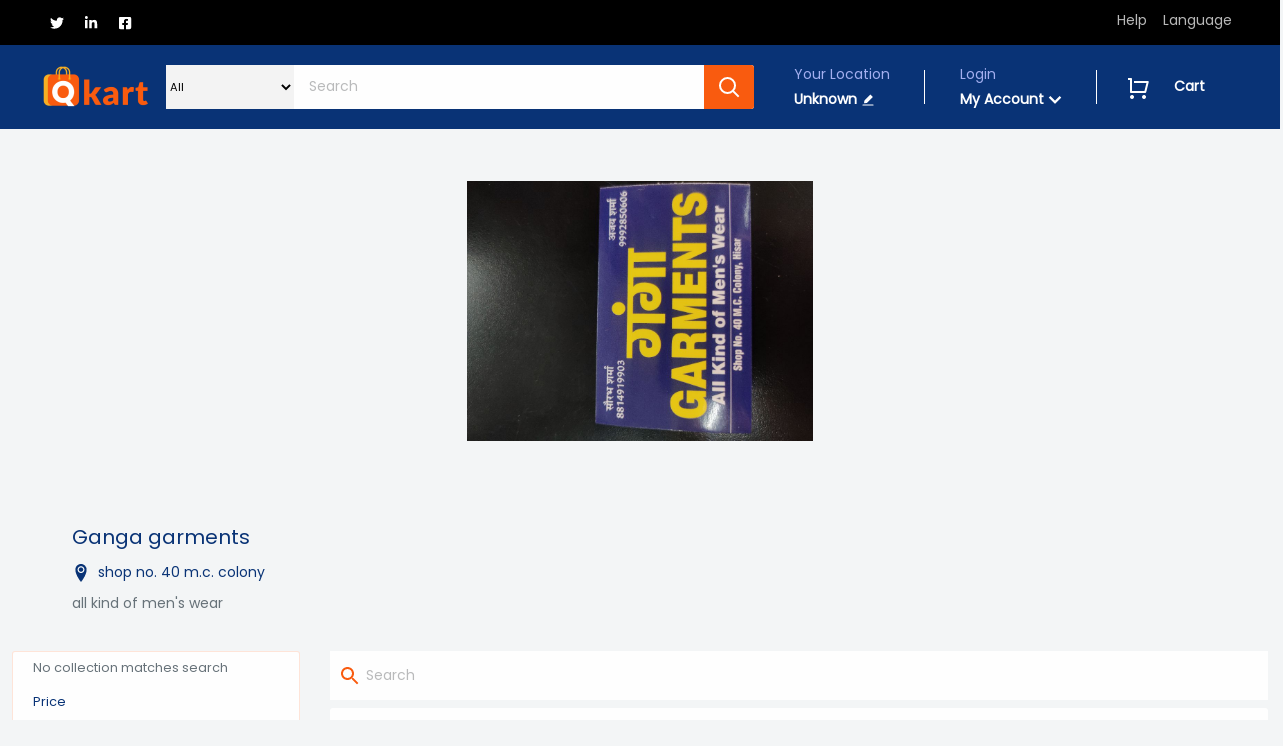

--- FILE ---
content_type: text/html; charset=utf-8
request_url: https://qkart.in/shops/view/637f41d6c8534/
body_size: 6478
content:
<!DOCTYPE html><html lang="en"><head><meta charSet="UTF-8" data-next-head=""/><meta name="viewport" content="width=device-width,initial-scale=1" data-next-head=""/><link rel="apple-touch-icon" href="/apple-touch-icon.png" data-next-head=""/><link rel="icon" type="image/png" sizes="32x32" href="/favicon-32x32.png" data-next-head=""/><link rel="icon" type="image/png" sizes="16x16" href="/favicon-16x16.png" data-next-head=""/><link rel="icon" href="/favicon.ico" data-next-head=""/><title data-next-head="">Ganga garments</title><meta name="robots" content="index,follow" data-next-head=""/><meta name="description" content="Qkart.in Online Shopping india-  Buy mobiles, cameras, books, watches, shoes, Gifts. Free Shipping &amp; Cash on Delivery Available." data-next-head=""/><meta property="og:title" content="Ganga garments" data-next-head=""/><meta property="og:description" content="Qkart.in Online Shopping india-  Buy mobiles, cameras, books, watches, shoes, Gifts. Free Shipping &amp; Cash on Delivery Available." data-next-head=""/><meta property="og:locale" content="en" data-next-head=""/><meta property="og:site_name" content="Qkart" data-next-head=""/><link rel="icon" href="/favicon.ico"/><meta name="keywords" content="Buy groceries online near me, Online grocery delivery, Fresh fruits and vegetables online, Daily essentials home delivery, Best grocery app in shimla,  Order grocery online in shimla,  Order groceries online fast delivery,  Grocery delivery service near me,  Online supermarket in shimla,  Online groceries online cheap prices,  Same day grocery delivery"/><link rel="preload" href="/_next/static/css/4fc9f5126a503250.css" as="style"/><link rel="stylesheet" href="/_next/static/css/4fc9f5126a503250.css" data-n-g=""/><noscript data-n-css=""></noscript><script defer="" nomodule="" src="/_next/static/chunks/polyfills-42372ed130431b0a.js"></script><script src="/_next/static/chunks/webpack-da1dab9b5fe1cb2f.js" defer=""></script><script src="/_next/static/chunks/framework-97862ef36bc4065f.js" defer=""></script><script src="/_next/static/chunks/main-34a947dc4208c167.js" defer=""></script><script src="/_next/static/chunks/pages/_app-42d6a9388ca880b6.js" defer=""></script><script src="/_next/static/chunks/83444b60-717623309e4b9a18.js" defer=""></script><script src="/_next/static/chunks/44f25b85-1af24693c7256641.js" defer=""></script><script src="/_next/static/chunks/c357c980-a269a83cb74e30a3.js" defer=""></script><script src="/_next/static/chunks/50906823-f9fa653baeb2a216.js" defer=""></script><script src="/_next/static/chunks/ebc7f588-776ebfd51d51be02.js" defer=""></script><script src="/_next/static/chunks/937c1b97-4dba5b9922298416.js" defer=""></script><script src="/_next/static/chunks/c0364303-213a4c8be9d86495.js" defer=""></script><script src="/_next/static/chunks/1661-8fdfb464738ab2c0.js" defer=""></script><script src="/_next/static/chunks/4410-4b53d1629dc09937.js" defer=""></script><script src="/_next/static/chunks/2867-8092a2a7a5e959bf.js" defer=""></script><script src="/_next/static/chunks/5023-743f3c11b093b9c4.js" defer=""></script><script src="/_next/static/chunks/4302-0e934449ceb5760a.js" defer=""></script><script src="/_next/static/chunks/5614-7666cd4f815a40ed.js" defer=""></script><script src="/_next/static/chunks/9283-1534c54716950a8e.js" defer=""></script><script src="/_next/static/chunks/2087-4d469ed417f3e207.js" defer=""></script><script src="/_next/static/chunks/5088-f9e3321f1e320bca.js" defer=""></script><script src="/_next/static/chunks/6516-655735aeee525015.js" defer=""></script><script src="/_next/static/chunks/2695-bdbdc3e12af94b7b.js" defer=""></script><script src="/_next/static/chunks/3247-f39f96f8f88023f1.js" defer=""></script><script src="/_next/static/chunks/5101-c7fb6cfd80124b39.js" defer=""></script><script src="/_next/static/chunks/1840-92fbb17165eee6e9.js" defer=""></script><script src="/_next/static/chunks/1176-f7b7ed558b349957.js" defer=""></script><script src="/_next/static/chunks/2910-6fd17f09ce5bf553.js" defer=""></script><script src="/_next/static/chunks/pages/shops/view/%5Buid%5D-4040d7997c953bbf.js" defer=""></script><script src="/_next/static/pBSCQfRdlhDmCxK0q9Bz2/_buildManifest.js" defer=""></script><script src="/_next/static/pBSCQfRdlhDmCxK0q9Bz2/_ssgManifest.js" defer=""></script></head><body><div id="__next"><div class="site-loading"><audio src="/assets/notification_sound.mp3"></audio><header class="header"><div class="header-wrapper container-xxl"><div class="header-icons"><a href="https://twitter.com/q_kart" target="_blank" rel="noreferrer"><svg stroke="currentColor" fill="currentColor" stroke-width="0" viewBox="0 0 512 512" color="white" style="color:white" height="1em" width="1em" xmlns="http://www.w3.org/2000/svg"><path d="M459.37 151.716c.325 4.548.325 9.097.325 13.645 0 138.72-105.583 298.558-298.558 298.558-59.452 0-114.68-17.219-161.137-47.106 8.447.974 16.568 1.299 25.34 1.299 49.055 0 94.213-16.568 130.274-44.832-46.132-.975-84.792-31.188-98.112-72.772 6.498.974 12.995 1.624 19.818 1.624 9.421 0 18.843-1.3 27.614-3.573-48.081-9.747-84.143-51.98-84.143-102.985v-1.299c13.969 7.797 30.214 12.67 47.431 13.319-28.264-18.843-46.781-51.005-46.781-87.391 0-19.492 5.197-37.36 14.294-52.954 51.655 63.675 129.3 105.258 216.365 109.807-1.624-7.797-2.599-15.918-2.599-24.04 0-57.828 46.782-104.934 104.934-104.934 30.213 0 57.502 12.67 76.67 33.137 23.715-4.548 46.456-13.32 66.599-25.34-7.798 24.366-24.366 44.833-46.132 57.827 21.117-2.273 41.584-8.122 60.426-16.243-14.292 20.791-32.161 39.308-52.628 54.253z"></path></svg></a><a href="https://www.linkedin.com/company/qkart-retail" target="_blank" rel="noreferrer"><svg stroke="currentColor" fill="currentColor" stroke-width="0" viewBox="0 0 448 512" color="white" style="color:white" height="1em" width="1em" xmlns="http://www.w3.org/2000/svg"><path d="M100.28 448H7.4V148.9h92.88zM53.79 108.1C24.09 108.1 0 83.5 0 53.8a53.79 53.79 0 0 1 107.58 0c0 29.7-24.1 54.3-53.79 54.3zM447.9 448h-92.68V302.4c0-34.7-.7-79.2-48.29-79.2-48.29 0-55.69 37.7-55.69 76.7V448h-92.78V148.9h89.08v40.8h1.3c12.4-23.5 42.69-48.3 87.88-48.3 94 0 111.28 61.9 111.28 142.3V448z"></path></svg></a><a href="https://www.facebook.com/Qkart-103541222450405" target="_blank" rel="noreferrer"><svg stroke="currentColor" fill="currentColor" stroke-width="0" viewBox="0 0 448 512" color="white" style="color:white" height="1em" width="1em" xmlns="http://www.w3.org/2000/svg"><path d="M400 32H48A48 48 0 0 0 0 80v352a48 48 0 0 0 48 48h137.25V327.69h-63V256h63v-54.64c0-62.15 37-96.48 93.67-96.48 27.14 0 55.52 4.84 55.52 4.84v61h-31.27c-30.81 0-40.42 19.12-40.42 38.73V256h68.78l-11 71.69h-57.78V480H400a48 48 0 0 0 48-48V80a48 48 0 0 0-48-48z"></path></svg></a></div><div class="header-options"><span><a href="/faqs/">Help</a></span><span><span>Language</span></span></div></div></header><main><section><div class="a-header"><style data-emotion="css 1k371a6">@media print{.css-1k371a6{position:absolute!important;}}</style><div class="container-xxl"><div class="a-header-wrapper"><div class="a-header-wrapper-logo"><a href="/"><img alt="Qkart Logo" loading="lazy" width="110" height="60" decoding="async" data-nimg="1" class="d-inline-block align-top" style="color:transparent;width:110px;height:60px" src="/assets/images/logo.png"/></a></div><div class="app-search-box"><div class="search-suggestion"><form><div class="a-search-bar"><div><div class="search-bar__top"><select name="category" class="app-search-box__input-select"><option value="" title="" selected="">All</option></select><div class="app-search-box__input-wrapper"><input placeholder="Search" class="app-search-box__input" value=""/></div><button class="app-search-box-button" type="submit"><svg focusable="false" class="icon icon--search " viewBox="0 0 21 21" role="presentation"><g stroke-width="2" stroke="currentColor" fill="none" fill-rule="evenodd"><path d="M19 19l-5-5" stroke-linecap="square"></path><circle cx="8.5" cy="8.5" r="7.5"></circle></g></svg></button></div></div></div></form></div></div><div class="search_header__action-list"><div class="search_header__action-item"><span class="search_header__action-item-title">Your Location</span><div class="search_header__action-item-content"><button class="popover-trigger-button search_header__action-item-link change-city-btn"> <svg stroke="currentColor" fill="currentColor" stroke-width="0" viewBox="0 0 1024 1024" height="1em" width="1em" xmlns="http://www.w3.org/2000/svg"><path d="M880 836H144c-17.7 0-32 14.3-32 32v36c0 4.4 3.6 8 8 8h784c4.4 0 8-3.6 8-8v-36c0-17.7-14.3-32-32-32zm-622.3-84c2 0 4-.2 6-.5L431.9 722c2-.4 3.9-1.3 5.3-2.8l423.9-423.9a9.96 9.96 0 0 0 0-14.1L694.9 114.9c-1.9-1.9-4.4-2.9-7.1-2.9s-5.2 1-7.1 2.9L256.8 538.8c-1.5 1.5-2.4 3.3-2.8 5.3l-29.5 168.2a33.5 33.5 0 0 0 9.4 29.8c6.6 6.4 14.9 9.9 23.8 9.9z"></path></svg></button></div></div><div class="search_header__action-item"><span class="search_header__action-item-title">Login</span><div class="search_header__action-item-content"><button class="popover-trigger-button search_header__action-item-link my-account-btn">My Account<!-- --> <svg focusable="false" class="icon icon--arrow-bottom " viewBox="0 0 12 8" role="presentation"><path stroke="currentColor" stroke-width="2" d="M10 2L6 6 2 2" fill="none" stroke-linecap="square"></path></svg></button></div></div><div class="search_header__action-item"><a class="search_header__action-item-link"><div class="search_header__action-item-content"><div class="search_header__cart-icon icon-state" aria-expanded="false"><span class="search_header__cart-icon"><svg stroke="currentColor" fill="currentColor" stroke-width="0" viewBox="0 0 24 24" class="search_header__cart-icon" height="24" width="24" xmlns="http://www.w3.org/2000/svg"><path d="M4.00488 16V4H2.00488V2H5.00488C5.55717 2 6.00488 2.44772 6.00488 3V15H18.4433L20.4433 7H8.00488V5H21.7241C22.2764 5 22.7241 5.44772 22.7241 6C22.7241 6.08176 22.7141 6.16322 22.6942 6.24254L20.1942 16.2425C20.083 16.6877 19.683 17 19.2241 17H5.00488C4.4526 17 4.00488 16.5523 4.00488 16ZM6.00488 23C4.90031 23 4.00488 22.1046 4.00488 21C4.00488 19.8954 4.90031 19 6.00488 19C7.10945 19 8.00488 19.8954 8.00488 21C8.00488 22.1046 7.10945 23 6.00488 23ZM18.0049 23C16.9003 23 16.0049 22.1046 16.0049 21C16.0049 19.8954 16.9003 19 18.0049 19C19.1095 19 20.0049 19.8954 20.0049 21C20.0049 22.1046 19.1095 23 18.0049 23Z"></path></svg></span></div><span>Cart</span></div></a></div></div></div></div></div></section><div class="container-xxl"><div class=""><div class="soft-loading-content"><div class="seller-profile"><img alt="image" loading="lazy" width="1000" height="300" decoding="async" data-nimg="1" class="seller-profile__banner element-to-hide visible" style="color:transparent" src="https://d1y1id45sq3lm6.cloudfront.net/storage/file_uploads/WWPd2pkE2gB7TqnAm1g11k6zEjbyseT1Q0prtNQA.jpg?ts=1669284247"/><div class="seller-profile__content"><div class="seller-profile__details"><h5 class="primary-color">Ganga garments</h5><p class="seller-profile__address"><svg stroke="currentColor" fill="currentColor" stroke-width="0" version="1.1" viewBox="0 0 16 16" class="seller-profile__icon" height="1em" width="1em" xmlns="http://www.w3.org/2000/svg"><path d="M8 0c-2.761 0-5 2.239-5 5 0 5 5 11 5 11s5-6 5-11c0-2.761-2.239-5-5-5zM8 8.063c-1.691 0-3.063-1.371-3.063-3.063s1.371-3.063 3.063-3.063 3.063 1.371 3.063 3.063-1.371 3.063-3.063 3.063zM6.063 5c0-1.070 0.867-1.938 1.938-1.938s1.938 0.867 1.938 1.938c0 1.070-0.867 1.938-1.938 1.938s-1.938-0.867-1.938-1.938z"></path></svg> <a href="https://www.google.com/maps/search/?api=1&amp;query=29.1388406,75.7402227" target="_blank" rel="noreferrer">shop no. 40 m.c. colony </a></p><p>all kind of men&#x27;s wear</p></div></div></div></div></div></div><div class="d-flex justify-content-center mt-5"><div class="spinner-border"></div></div><style data-emotion="css 1k371a6">@media print{.css-1k371a6{position:absolute!important;}}</style><div></div></main><footer class="app-footer clearfix"><div class="app-footer-main-wrapper"><div class="app-footer-main container-xxl"><div class="row"><div class="col-sm-4 col-12"><div class="mb-4"><img alt="logo" loading="lazy" width="110" height="60" decoding="async" data-nimg="1" class="app-footer-main-logo" style="color:transparent" src="/assets/images/logo.png"/></div><div class="mb-2 app-footer-main-des">QKart provides online platform to local shopkeepers and hence reach large customer base.</div></div><div class="col"><div class="mb-2 app-footer-main-heading">Help</div><ul class="mb-2"><li><a href="/contact-us" class="link">Contact Us</a></li><li><a href="/faqs" class="link">FAQs</a></li></ul></div><div class="col"><div class="mb-2 app-footer-main-heading">More</div><ul class="mb-2"><li><a href="/shops/city/hisar" class="link">Shops in Hisar</a></li><li><a href="/shops/city/shimla" class="link">Shops in Shimla</a></li><li><a href="/sell-on-qkart" class="link">Sell on Qkart</a></li><li><a href="/download" class="link">Download Qkart Mobile App</a></li><li><a href="/return-and-refund" class="link">Return, Refund &amp; Shipping</a></li><li><a href="/disclaimer" class="link">Disclaimer</a></li></ul></div><div class="col"><div class="mb-2 app-footer-main-heading">Policy</div><ul class="mb-2"><li><a href="/privacy-policy" class="link">Privacy Policy</a></li><li><a href="/terms-and-conditions" class="link">Terms and conditions</a></li><li><a href="/EULA-policies" class="link">EULA</a></li><li><a href="/cookie-policy" class="link">Cookie Policy</a></li></ul></div><div class="col-sm-3 col-12"><div class="mb-2 app-footer-main-heading">Follow us Social Media</div><ul class="social-list list-inline list-unstyled"><li class="list-inline-item"><a href="https://www.facebook.com/Qkart-103541222450405" target="_blank" rel="noreferrer" title="Facebook"><svg stroke="currentColor" fill="currentColor" stroke-width="0" viewBox="0 0 448 512" style="margin-right:4px" height="24" width="24" xmlns="http://www.w3.org/2000/svg"><path d="M400 32H48A48 48 0 0 0 0 80v352a48 48 0 0 0 48 48h137.25V327.69h-63V256h63v-54.64c0-62.15 37-96.48 93.67-96.48 27.14 0 55.52 4.84 55.52 4.84v61h-31.27c-30.81 0-40.42 19.12-40.42 38.73V256h68.78l-11 71.69h-57.78V480H400a48 48 0 0 0 48-48V80a48 48 0 0 0-48-48z"></path></svg></a></li><li class="list-inline-item"><a href="https://www.linkedin.com/company/qkart-retail" target="_blank" rel="noreferrer" title="Linkedin"><svg stroke="currentColor" fill="currentColor" stroke-width="0" viewBox="0 0 448 512" style="margin-right:4px" height="24" width="24" xmlns="http://www.w3.org/2000/svg"><path d="M100.28 448H7.4V148.9h92.88zM53.79 108.1C24.09 108.1 0 83.5 0 53.8a53.79 53.79 0 0 1 107.58 0c0 29.7-24.1 54.3-53.79 54.3zM447.9 448h-92.68V302.4c0-34.7-.7-79.2-48.29-79.2-48.29 0-55.69 37.7-55.69 76.7V448h-92.78V148.9h89.08v40.8h1.3c12.4-23.5 42.69-48.3 87.88-48.3 94 0 111.28 61.9 111.28 142.3V448z"></path></svg></a></li><li class="list-inline-item"><a href="https://twitter.com/q_kart" target="_blank" rel="noreferrer" title="Twitter"><svg stroke="currentColor" fill="currentColor" stroke-width="0" viewBox="0 0 512 512" style="margin-right:4px" height="24" width="24" xmlns="http://www.w3.org/2000/svg"><path d="M459.37 151.716c.325 4.548.325 9.097.325 13.645 0 138.72-105.583 298.558-298.558 298.558-59.452 0-114.68-17.219-161.137-47.106 8.447.974 16.568 1.299 25.34 1.299 49.055 0 94.213-16.568 130.274-44.832-46.132-.975-84.792-31.188-98.112-72.772 6.498.974 12.995 1.624 19.818 1.624 9.421 0 18.843-1.3 27.614-3.573-48.081-9.747-84.143-51.98-84.143-102.985v-1.299c13.969 7.797 30.214 12.67 47.431 13.319-28.264-18.843-46.781-51.005-46.781-87.391 0-19.492 5.197-37.36 14.294-52.954 51.655 63.675 129.3 105.258 216.365 109.807-1.624-7.797-2.599-15.918-2.599-24.04 0-57.828 46.782-104.934 104.934-104.934 30.213 0 57.502 12.67 76.67 33.137 23.715-4.548 46.456-13.32 66.599-25.34-7.798 24.366-24.366 44.833-46.132 57.827 21.117-2.273 41.584-8.122 60.426-16.243-14.292 20.791-32.161 39.308-52.628 54.253z"></path></svg></a></li></ul></div></div></div></div><div class="app-footer-bottom"><div class="app-footer-bottom-child container"><div class="align-items-center row"><div class="col-md"><div><span>Qkart is trading as a Qkart Retail Private Limited (GST Number: 02AABCQ0631M1ZR)</span></div><div></div></div><div class="col-md"><div><span>© <!-- -->2026<!-- --> <!-- -->qkart. All rights reserved.<!-- --> <span>0.1.4</span></span></div></div><div class="col-md"><div><span>Rajvir Motors, By Pass Road Shimla, Hp (171001)</span></div></div></div></div></div></footer></div></div><script id="__NEXT_DATA__" type="application/json">{"props":{"pageProps":{"seller":{"uid":"637f41d6c8534","created_at":"2022-11-24T10:05:10.000000Z","updated_at":"2022-11-24T10:05:10.000000Z","user_uid":"637f40d42fa89","name":"Ganga garments","address":"shop no. 40 m.c. colony , hisar","zip":"125001","latitude":29.1388406,"longitude":75.7402227,"city_uid":"62f6a000edc84","about_us":"all kind of men's wear","logo_image_uid":null,"banner_image_uid":"637f41970761f","working_days":{"friday":{"open":"09:00","close":"20:00"},"monday":{"open":"09:00","close":"20:00"},"sunday":{"open":"09:30","close":"20:30"},"tuesday":{"open":"09:00","close":"20:00"},"saturday":{"open":"09:00","close":"20:00"},"thursday":{"open":"09:00","close":"20:00"},"wednesday":{"open":"09:00","close":"20:00"}},"gst_number":"","pos_invoice_prefix":null,"ecom_invoice_prefix":null,"pos_enabled":false,"pos_gst_number":null,"pos_is_return_allowed":0,"pos_return_within_days":1,"pos_delivery_charges":0,"qkart_commission":null,"mfa_code":null,"is_inventory_protected":false,"email":null,"isd_code":"91","phone":"8814919903","number_of_products":4,"user":{"uid":"637f40d42fa89","created_at":"2022-11-24T10:00:52.000000Z","updated_at":"2023-05-14T09:58:43.000000Z","name":"Saurabh","email":null,"isd_code":"91","email_verified_at":"2022-11-24T10:00:52.000000Z","phone_verified_at":"2022-11-24T10:00:52.000000Z","wallet_balance":0,"masked_phone":"XXXXX19903","has_pending_draft_seller":false,"has_pending_draft_courier_partner":false,"has_pending_draft_restaurant_partner":false,"has_pending_courier_rider_invites":false,"latest_draft_seller_status":"approved","referred_by":{"uid":"63afada917f8a","created_at":"2022-12-31T03:34:01.000000Z","updated_at":"2023-08-15T07:54:02.000000Z","name":"Arvind Nanda","email":null,"isd_code":"91","email_verified_at":"2022-12-31T03:34:01.000000Z","phone_verified_at":"2022-12-31T03:34:01.000000Z","wallet_balance":5.47,"masked_phone":"XXXXX32009","has_pending_draft_seller":false,"has_pending_draft_courier_partner":false,"has_pending_draft_restaurant_partner":false,"has_pending_courier_rider_invites":false,"latest_draft_seller_status":"approved"}},"city":{"uid":"62f6a000edc84","created_at":"2022-08-12T18:46:24.000000Z","updated_at":"2025-06-27T12:17:28.000000Z","code":"hisar","name":"Hisar","is_active":true,"center_longitude":"75.721123","center_latitude":"29.151861","working_days":{"friday":{"open":"08:00","close":"22:00"},"monday":{"open":"08:00","close":"22:00"},"sunday":{"open":"08:00","close":"22:00"},"tuesday":{"open":"08:00","close":"22:00"},"saturday":{"open":"08:00","close":"22:00"},"thursday":{"open":"08:00","close":"22:00"},"wednesday":{"open":"08:00","close":"22:00"}}},"logo_image":null,"banner_image":{"uid":"637f41970761f","created_at":"2022-11-24T10:04:07.000000Z","updated_at":"2022-11-24T10:04:07.000000Z","user_uid":"637f40d42fa89","file_identifier":"seller__banner","name":"rn_image_picker_lib_temp_4d0d9c9c-9e3a-46b0-b528-55c4983c219b.jpg","type":"image","width":1000,"height":750,"full_url":"https://api.qkart.in/storage/file_uploads/WWPd2pkE2gB7TqnAm1g11k6zEjbyseT1Q0prtNQA.jpg?ts=1669284247"},"has_mfa":false},"_nextI18Next":{"initialI18nStore":{"en":{"common":{"home":"Home","instruction_for_stock":"Stock is the number of product units available for sale. You can always update the number of units available for sale in \"Stock Management\" after the product is added.","instruction_for_selling_mrp":"Selling price is the discounted price of the product, you can set same it as MRP if there is no discount.","instruction_for_minimum_order":"A minimum order is required if you want to sell in a specified minimum quantity."}}},"initialLocale":"en","ns":["common"],"userConfig":{"debug":false,"i18n":{"defaultLocale":"en","locales":["en","hi"]},"localePath":"/var/www/qkart.in/qkart_ui/public/locales","reloadOnPrerender":false,"react":{"useSuspense":false},"default":{"debug":false,"i18n":{"defaultLocale":"en","locales":["en","hi"]},"localePath":"/var/www/qkart.in/qkart_ui/public/locales","reloadOnPrerender":false,"react":{"useSuspense":false}}}}},"__N_SSG":true},"page":"/shops/view/[uid]","query":{"uid":"637f41d6c8534"},"buildId":"pBSCQfRdlhDmCxK0q9Bz2","runtimeConfig":{"version":"0.1.4"},"isFallback":false,"isExperimentalCompile":false,"gsp":true,"locale":"en","locales":["en","hi"],"defaultLocale":"en","scriptLoader":[]}</script><script>
         (function(c,l,a,r,i,t,y){
            c[a]=c[a]||function(){(c[a].q=c[a].q||[]).push(arguments)};
            t=l.createElement(r);t.async=1;t.src="https://www.clarity.ms/tag/"+i;
            y=l.getElementsByTagName(r)[0];y.parentNode.insertBefore(t,y);
        })(window, document, "clarity", "script", "kjmh2ggdd9");</script></body></html>

--- FILE ---
content_type: text/css; charset=UTF-8
request_url: https://qkart.in/_next/static/css/4fc9f5126a503250.css
body_size: 49797
content:
@charset "UTF-8";/*!
 * Bootstrap  v5.2.3 (https://getbootstrap.com/)
 * Copyright 2011-2022 The Bootstrap Authors
 * Copyright 2011-2022 Twitter, Inc.
 * Licensed under MIT (https://github.com/twbs/bootstrap/blob/main/LICENSE)
 */:root{--bs-blue:#0d6efd;--bs-indigo:#6610f2;--bs-purple:#6f42c1;--bs-pink:#d63384;--bs-red:#dc3545;--bs-orange:#fd7e14;--bs-yellow:#ffc107;--bs-green:#198754;--bs-teal:#20c997;--bs-cyan:#0dcaf0;--bs-black:#000;--bs-white:#fff;--bs-gray:#6c757d;--bs-gray-dark:#343a40;--bs-gray-100:#f8f9fa;--bs-gray-200:#e9ecef;--bs-gray-300:#dee2e6;--bs-gray-400:#ced4da;--bs-gray-500:#adb5bd;--bs-gray-600:#6c757d;--bs-gray-700:#495057;--bs-gray-800:#343a40;--bs-gray-900:#212529;--bs-primary:#0d6efd;--bs-secondary:#6c757d;--bs-success:#198754;--bs-info:#0dcaf0;--bs-warning:#ffc107;--bs-danger:#dc3545;--bs-light:#f8f9fa;--bs-dark:#212529;--bs-primary-rgb:13,110,253;--bs-secondary-rgb:108,117,125;--bs-success-rgb:25,135,84;--bs-info-rgb:13,202,240;--bs-warning-rgb:255,193,7;--bs-danger-rgb:220,53,69;--bs-light-rgb:248,249,250;--bs-dark-rgb:33,37,41;--bs-white-rgb:255,255,255;--bs-black-rgb:0,0,0;--bs-body-color-rgb:33,37,41;--bs-body-bg-rgb:255,255,255;--bs-font-sans-serif:system-ui,-apple-system,"Segoe UI",Roboto,"Helvetica Neue","Noto Sans","Liberation Sans",Arial,sans-serif,"Apple Color Emoji","Segoe UI Emoji","Segoe UI Symbol","Noto Color Emoji";--bs-font-monospace:SFMono-Regular,Menlo,Monaco,Consolas,"Liberation Mono","Courier New",monospace;--bs-gradient:linear-gradient(180deg,rgba(255,255,255,0.15),rgba(255,255,255,0));--bs-body-font-family:var(--bs-font-sans-serif);--bs-body-font-size:1rem;--bs-body-font-weight:400;--bs-body-line-height:1.5;--bs-body-color:#212529;--bs-body-bg:#fff;--bs-border-width:1px;--bs-border-style:solid;--bs-border-color:#dee2e6;--bs-border-color-translucent:rgba(0,0,0,0.175);--bs-border-radius:0.375rem;--bs-border-radius-sm:0.25rem;--bs-border-radius-lg:0.5rem;--bs-border-radius-xl:1rem;--bs-border-radius-2xl:2rem;--bs-border-radius-pill:50rem;--bs-link-color:#0d6efd;--bs-link-hover-color:#0a58ca;--bs-code-color:#d63384;--bs-highlight-bg:#fff3cd}@media (prefers-reduced-motion:no-preference){:root{scroll-behavior:smooth}}body{font-family:var(--bs-body-font-family);font-size:var(--bs-body-font-size);font-weight:var(--bs-body-font-weight);color:var(--bs-body-color);text-align:var(--bs-body-text-align);background-color:var(--bs-body-bg);-webkit-text-size-adjust:100%;-webkit-tap-highlight-color:transparent}hr{margin:1rem 0;color:inherit;border:0;border-top:1px solid;opacity:.25}.h1,.h2,.h3,.h4,.h5,.h6,h1,h2,h3,h4,h5,h6{margin-top:0;margin-bottom:.5rem;font-weight:500;line-height:1.2}.h1,h1{font-size:calc(1.375rem + 1.5vw)}@media (min-width:1200px){.h1,h1{font-size:2.5rem}}.h2,h2{font-size:calc(1.325rem + .9vw)}@media (min-width:1200px){.h2,h2{font-size:2rem}}.h3,h3{font-size:calc(1.3rem + .6vw)}@media (min-width:1200px){.h3,h3{font-size:1.75rem}}.h4,h4{font-size:calc(1.275rem + .3vw)}@media (min-width:1200px){.h4,h4{font-size:1.5rem}}.h5,h5{font-size:1.25rem}.h6,h6{font-size:1rem}p{margin-top:0;margin-bottom:1rem}abbr[title]{-webkit-text-decoration:underline dotted;text-decoration:underline dotted;cursor:help;-webkit-text-decoration-skip-ink:none;text-decoration-skip-ink:none}address{margin-bottom:1rem;font-style:normal;line-height:inherit}ol,ul{padding-left:2rem}dl,ol,ul{margin-top:0;margin-bottom:1rem}ol ol,ol ul,ul ol,ul ul{margin-bottom:0}dt{font-weight:700}dd{margin-bottom:.5rem;margin-left:0}blockquote{margin:0 0 1rem}b,strong{font-weight:bolder}.small,small{font-size:.875em}.mark,mark{padding:.1875em;background-color:var(--bs-highlight-bg)}sub,sup{position:relative;font-size:.75em;line-height:0;vertical-align:baseline}sub{bottom:-.25em}sup{top:-.5em}a{color:var(--bs-link-color);text-decoration:underline}a:hover{color:var(--bs-link-hover-color)}a:not([href]):not([class]),a:not([href]):not([class]):hover{color:inherit;text-decoration:none}code,kbd,pre,samp{font-family:var(--bs-font-monospace);font-size:1em}pre{display:block;margin-top:0;margin-bottom:1rem;overflow:auto;font-size:.875em}pre code{font-size:inherit;color:inherit;word-break:normal}code{font-size:.875em;color:var(--bs-code-color);word-wrap:break-word}a>code{color:inherit}kbd{padding:.1875rem .375rem;font-size:.875em;color:var(--bs-body-bg);background-color:var(--bs-body-color);border-radius:.25rem}kbd kbd{padding:0;font-size:1em}figure{margin:0 0 1rem}img,svg{vertical-align:middle}table{caption-side:bottom;border-collapse:collapse}caption{padding-top:.5rem;padding-bottom:.5rem;color:#6c757d;text-align:left}th{text-align:inherit;text-align:-webkit-match-parent}tbody,td,tfoot,th,thead,tr{border:0 solid;border-color:inherit}label{display:inline-block}button{border-radius:0}button:focus:not(:focus-visible){outline:0}button,input,optgroup,select,textarea{margin:0;font-family:inherit;font-size:inherit;line-height:inherit}button,select{text-transform:none}[role=button]{cursor:pointer}select{word-wrap:normal}select:disabled{opacity:1}[list]:not([type=date]):not([type=datetime-local]):not([type=month]):not([type=week]):not([type=time])::-webkit-calendar-picker-indicator{display:none!important}[type=button],[type=reset],[type=submit],button{-webkit-appearance:button}[type=button]:not(:disabled),[type=reset]:not(:disabled),[type=submit]:not(:disabled),button:not(:disabled){cursor:pointer}::-moz-focus-inner{padding:0;border-style:none}textarea{resize:vertical}fieldset{min-width:0;padding:0;margin:0;border:0}legend{float:left;width:100%;padding:0;margin-bottom:.5rem;font-size:calc(1.275rem + .3vw);line-height:inherit}@media (min-width:1200px){legend{font-size:1.5rem}}legend+*{clear:left}::-webkit-datetime-edit-day-field,::-webkit-datetime-edit-fields-wrapper,::-webkit-datetime-edit-hour-field,::-webkit-datetime-edit-minute,::-webkit-datetime-edit-month-field,::-webkit-datetime-edit-text,::-webkit-datetime-edit-year-field{padding:0}::-webkit-inner-spin-button{height:auto}[type=search]{outline-offset:-2px;-webkit-appearance:textfield}::-webkit-search-decoration{-webkit-appearance:none}::-webkit-color-swatch-wrapper{padding:0}::-webkit-file-upload-button{font:inherit;-webkit-appearance:button}::file-selector-button{font:inherit;-webkit-appearance:button}output{display:inline-block}iframe{border:0}summary{display:list-item;cursor:pointer}progress{vertical-align:baseline}[hidden]{display:none!important}.lead{font-size:1.25rem;font-weight:300}.display-1{font-size:calc(1.625rem + 4.5vw);font-weight:300;line-height:1.2}@media (min-width:1200px){.display-1{font-size:5rem}}.display-2{font-size:calc(1.575rem + 3.9vw);font-weight:300;line-height:1.2}@media (min-width:1200px){.display-2{font-size:4.5rem}}.display-3{font-size:calc(1.525rem + 3.3vw);font-weight:300;line-height:1.2}@media (min-width:1200px){.display-3{font-size:4rem}}.display-4{font-size:calc(1.475rem + 2.7vw);font-weight:300;line-height:1.2}@media (min-width:1200px){.display-4{font-size:3.5rem}}.display-5{font-size:calc(1.425rem + 2.1vw);font-weight:300;line-height:1.2}@media (min-width:1200px){.display-5{font-size:3rem}}.display-6{font-size:calc(1.375rem + 1.5vw);font-weight:300;line-height:1.2}@media (min-width:1200px){.display-6{font-size:2.5rem}}.list-inline,.list-unstyled{padding-left:0;list-style:none}.list-inline-item{display:inline-block}.list-inline-item:not(:last-child){margin-right:.5rem}.initialism{font-size:.875em;text-transform:uppercase}.blockquote{margin-bottom:1rem;font-size:1.25rem}.blockquote>:last-child{margin-bottom:0}.blockquote-footer{margin-top:-1rem;margin-bottom:1rem;font-size:.875em;color:#6c757d}.blockquote-footer:before{content:"— "}.img-fluid,.img-thumbnail{max-width:100%;height:auto}.img-thumbnail{padding:.25rem;background-color:#fff;border:1px solid var(--bs-border-color);border-radius:.375rem}.figure{display:inline-block}.figure-img{margin-bottom:.5rem;line-height:1}.figure-caption{font-size:.875em;color:#6c757d}.container,.container-fluid,.container-lg,.container-md,.container-sm,.container-xl,.container-xxl{--bs-gutter-x:1.5rem;--bs-gutter-y:0;width:100%;padding-right:calc(var(--bs-gutter-x) * .5);padding-left:calc(var(--bs-gutter-x) * .5);margin-right:auto;margin-left:auto}@media (min-width:576px){.container,.container-sm{max-width:540px}}@media (min-width:768px){.container,.container-md,.container-sm{max-width:720px}}@media (min-width:992px){.container,.container-lg,.container-md,.container-sm{max-width:960px}}@media (min-width:1200px){.container,.container-lg,.container-md,.container-sm,.container-xl{max-width:1140px}}@media (min-width:1400px){.container,.container-lg,.container-md,.container-sm,.container-xl,.container-xxl{max-width:1320px}}.row{--bs-gutter-x:1.5rem;--bs-gutter-y:0;display:flex;flex-wrap:wrap;margin-top:calc(-1 * var(--bs-gutter-y));margin-right:calc(-.5 * var(--bs-gutter-x));margin-left:calc(-.5 * var(--bs-gutter-x))}.row>*{flex-shrink:0;width:100%;max-width:100%;padding-right:calc(var(--bs-gutter-x) * .5);padding-left:calc(var(--bs-gutter-x) * .5);margin-top:var(--bs-gutter-y)}.col{flex:1 0}.row-cols-auto>*{flex:0 0 auto;width:auto}.row-cols-1>*{flex:0 0 auto;width:100%}.row-cols-2>*{flex:0 0 auto;width:50%}.row-cols-3>*{flex:0 0 auto;width:33.3333333333%}.row-cols-4>*{flex:0 0 auto;width:25%}.row-cols-5>*{flex:0 0 auto;width:20%}.row-cols-6>*{flex:0 0 auto;width:16.6666666667%}.col-auto{flex:0 0 auto;width:auto}.col-1{flex:0 0 auto;width:8.33333333%}.col-2{flex:0 0 auto;width:16.66666667%}.col-3{flex:0 0 auto;width:25%}.col-4{flex:0 0 auto;width:33.33333333%}.col-5{flex:0 0 auto;width:41.66666667%}.col-6{flex:0 0 auto;width:50%}.col-7{flex:0 0 auto;width:58.33333333%}.col-8{flex:0 0 auto;width:66.66666667%}.col-9{flex:0 0 auto;width:75%}.col-10{flex:0 0 auto;width:83.33333333%}.col-11{flex:0 0 auto;width:91.66666667%}.col-12{flex:0 0 auto;width:100%}.offset-1{margin-left:8.33333333%}.offset-2{margin-left:16.66666667%}.offset-3{margin-left:25%}.offset-4{margin-left:33.33333333%}.offset-5{margin-left:41.66666667%}.offset-6{margin-left:50%}.offset-7{margin-left:58.33333333%}.offset-8{margin-left:66.66666667%}.offset-9{margin-left:75%}.offset-10{margin-left:83.33333333%}.offset-11{margin-left:91.66666667%}.g-0,.gx-0{--bs-gutter-x:0}.g-0,.gy-0{--bs-gutter-y:0}.g-1,.gx-1{--bs-gutter-x:0.25rem}.g-1,.gy-1{--bs-gutter-y:0.25rem}.g-2,.gx-2{--bs-gutter-x:0.5rem}.g-2,.gy-2{--bs-gutter-y:0.5rem}.g-3,.gx-3{--bs-gutter-x:1rem}.g-3,.gy-3{--bs-gutter-y:1rem}.g-4,.gx-4{--bs-gutter-x:1.5rem}.g-4,.gy-4{--bs-gutter-y:1.5rem}.g-5,.gx-5{--bs-gutter-x:3rem}.g-5,.gy-5{--bs-gutter-y:3rem}@media (min-width:576px){.col-sm{flex:1 0}.row-cols-sm-auto>*{flex:0 0 auto;width:auto}.row-cols-sm-1>*{flex:0 0 auto;width:100%}.row-cols-sm-2>*{flex:0 0 auto;width:50%}.row-cols-sm-3>*{flex:0 0 auto;width:33.3333333333%}.row-cols-sm-4>*{flex:0 0 auto;width:25%}.row-cols-sm-5>*{flex:0 0 auto;width:20%}.row-cols-sm-6>*{flex:0 0 auto;width:16.6666666667%}.col-sm-auto{flex:0 0 auto;width:auto}.col-sm-1{flex:0 0 auto;width:8.33333333%}.col-sm-2{flex:0 0 auto;width:16.66666667%}.col-sm-3{flex:0 0 auto;width:25%}.col-sm-4{flex:0 0 auto;width:33.33333333%}.col-sm-5{flex:0 0 auto;width:41.66666667%}.col-sm-6{flex:0 0 auto;width:50%}.col-sm-7{flex:0 0 auto;width:58.33333333%}.col-sm-8{flex:0 0 auto;width:66.66666667%}.col-sm-9{flex:0 0 auto;width:75%}.col-sm-10{flex:0 0 auto;width:83.33333333%}.col-sm-11{flex:0 0 auto;width:91.66666667%}.col-sm-12{flex:0 0 auto;width:100%}.offset-sm-0{margin-left:0}.offset-sm-1{margin-left:8.33333333%}.offset-sm-2{margin-left:16.66666667%}.offset-sm-3{margin-left:25%}.offset-sm-4{margin-left:33.33333333%}.offset-sm-5{margin-left:41.66666667%}.offset-sm-6{margin-left:50%}.offset-sm-7{margin-left:58.33333333%}.offset-sm-8{margin-left:66.66666667%}.offset-sm-9{margin-left:75%}.offset-sm-10{margin-left:83.33333333%}.offset-sm-11{margin-left:91.66666667%}.g-sm-0,.gx-sm-0{--bs-gutter-x:0}.g-sm-0,.gy-sm-0{--bs-gutter-y:0}.g-sm-1,.gx-sm-1{--bs-gutter-x:0.25rem}.g-sm-1,.gy-sm-1{--bs-gutter-y:0.25rem}.g-sm-2,.gx-sm-2{--bs-gutter-x:0.5rem}.g-sm-2,.gy-sm-2{--bs-gutter-y:0.5rem}.g-sm-3,.gx-sm-3{--bs-gutter-x:1rem}.g-sm-3,.gy-sm-3{--bs-gutter-y:1rem}.g-sm-4,.gx-sm-4{--bs-gutter-x:1.5rem}.g-sm-4,.gy-sm-4{--bs-gutter-y:1.5rem}.g-sm-5,.gx-sm-5{--bs-gutter-x:3rem}.g-sm-5,.gy-sm-5{--bs-gutter-y:3rem}}@media (min-width:768px){.col-md{flex:1 0}.row-cols-md-auto>*{flex:0 0 auto;width:auto}.row-cols-md-1>*{flex:0 0 auto;width:100%}.row-cols-md-2>*{flex:0 0 auto;width:50%}.row-cols-md-3>*{flex:0 0 auto;width:33.3333333333%}.row-cols-md-4>*{flex:0 0 auto;width:25%}.row-cols-md-5>*{flex:0 0 auto;width:20%}.row-cols-md-6>*{flex:0 0 auto;width:16.6666666667%}.col-md-auto{flex:0 0 auto;width:auto}.col-md-1{flex:0 0 auto;width:8.33333333%}.col-md-2{flex:0 0 auto;width:16.66666667%}.col-md-3{flex:0 0 auto;width:25%}.col-md-4{flex:0 0 auto;width:33.33333333%}.col-md-5{flex:0 0 auto;width:41.66666667%}.col-md-6{flex:0 0 auto;width:50%}.col-md-7{flex:0 0 auto;width:58.33333333%}.col-md-8{flex:0 0 auto;width:66.66666667%}.col-md-9{flex:0 0 auto;width:75%}.col-md-10{flex:0 0 auto;width:83.33333333%}.col-md-11{flex:0 0 auto;width:91.66666667%}.col-md-12{flex:0 0 auto;width:100%}.offset-md-0{margin-left:0}.offset-md-1{margin-left:8.33333333%}.offset-md-2{margin-left:16.66666667%}.offset-md-3{margin-left:25%}.offset-md-4{margin-left:33.33333333%}.offset-md-5{margin-left:41.66666667%}.offset-md-6{margin-left:50%}.offset-md-7{margin-left:58.33333333%}.offset-md-8{margin-left:66.66666667%}.offset-md-9{margin-left:75%}.offset-md-10{margin-left:83.33333333%}.offset-md-11{margin-left:91.66666667%}.g-md-0,.gx-md-0{--bs-gutter-x:0}.g-md-0,.gy-md-0{--bs-gutter-y:0}.g-md-1,.gx-md-1{--bs-gutter-x:0.25rem}.g-md-1,.gy-md-1{--bs-gutter-y:0.25rem}.g-md-2,.gx-md-2{--bs-gutter-x:0.5rem}.g-md-2,.gy-md-2{--bs-gutter-y:0.5rem}.g-md-3,.gx-md-3{--bs-gutter-x:1rem}.g-md-3,.gy-md-3{--bs-gutter-y:1rem}.g-md-4,.gx-md-4{--bs-gutter-x:1.5rem}.g-md-4,.gy-md-4{--bs-gutter-y:1.5rem}.g-md-5,.gx-md-5{--bs-gutter-x:3rem}.g-md-5,.gy-md-5{--bs-gutter-y:3rem}}@media (min-width:992px){.col-lg{flex:1 0}.row-cols-lg-auto>*{flex:0 0 auto;width:auto}.row-cols-lg-1>*{flex:0 0 auto;width:100%}.row-cols-lg-2>*{flex:0 0 auto;width:50%}.row-cols-lg-3>*{flex:0 0 auto;width:33.3333333333%}.row-cols-lg-4>*{flex:0 0 auto;width:25%}.row-cols-lg-5>*{flex:0 0 auto;width:20%}.row-cols-lg-6>*{flex:0 0 auto;width:16.6666666667%}.col-lg-auto{flex:0 0 auto;width:auto}.col-lg-1{flex:0 0 auto;width:8.33333333%}.col-lg-2{flex:0 0 auto;width:16.66666667%}.col-lg-3{flex:0 0 auto;width:25%}.col-lg-4{flex:0 0 auto;width:33.33333333%}.col-lg-5{flex:0 0 auto;width:41.66666667%}.col-lg-6{flex:0 0 auto;width:50%}.col-lg-7{flex:0 0 auto;width:58.33333333%}.col-lg-8{flex:0 0 auto;width:66.66666667%}.col-lg-9{flex:0 0 auto;width:75%}.col-lg-10{flex:0 0 auto;width:83.33333333%}.col-lg-11{flex:0 0 auto;width:91.66666667%}.col-lg-12{flex:0 0 auto;width:100%}.offset-lg-0{margin-left:0}.offset-lg-1{margin-left:8.33333333%}.offset-lg-2{margin-left:16.66666667%}.offset-lg-3{margin-left:25%}.offset-lg-4{margin-left:33.33333333%}.offset-lg-5{margin-left:41.66666667%}.offset-lg-6{margin-left:50%}.offset-lg-7{margin-left:58.33333333%}.offset-lg-8{margin-left:66.66666667%}.offset-lg-9{margin-left:75%}.offset-lg-10{margin-left:83.33333333%}.offset-lg-11{margin-left:91.66666667%}.g-lg-0,.gx-lg-0{--bs-gutter-x:0}.g-lg-0,.gy-lg-0{--bs-gutter-y:0}.g-lg-1,.gx-lg-1{--bs-gutter-x:0.25rem}.g-lg-1,.gy-lg-1{--bs-gutter-y:0.25rem}.g-lg-2,.gx-lg-2{--bs-gutter-x:0.5rem}.g-lg-2,.gy-lg-2{--bs-gutter-y:0.5rem}.g-lg-3,.gx-lg-3{--bs-gutter-x:1rem}.g-lg-3,.gy-lg-3{--bs-gutter-y:1rem}.g-lg-4,.gx-lg-4{--bs-gutter-x:1.5rem}.g-lg-4,.gy-lg-4{--bs-gutter-y:1.5rem}.g-lg-5,.gx-lg-5{--bs-gutter-x:3rem}.g-lg-5,.gy-lg-5{--bs-gutter-y:3rem}}@media (min-width:1200px){.col-xl{flex:1 0}.row-cols-xl-auto>*{flex:0 0 auto;width:auto}.row-cols-xl-1>*{flex:0 0 auto;width:100%}.row-cols-xl-2>*{flex:0 0 auto;width:50%}.row-cols-xl-3>*{flex:0 0 auto;width:33.3333333333%}.row-cols-xl-4>*{flex:0 0 auto;width:25%}.row-cols-xl-5>*{flex:0 0 auto;width:20%}.row-cols-xl-6>*{flex:0 0 auto;width:16.6666666667%}.col-xl-auto{flex:0 0 auto;width:auto}.col-xl-1{flex:0 0 auto;width:8.33333333%}.col-xl-2{flex:0 0 auto;width:16.66666667%}.col-xl-3{flex:0 0 auto;width:25%}.col-xl-4{flex:0 0 auto;width:33.33333333%}.col-xl-5{flex:0 0 auto;width:41.66666667%}.col-xl-6{flex:0 0 auto;width:50%}.col-xl-7{flex:0 0 auto;width:58.33333333%}.col-xl-8{flex:0 0 auto;width:66.66666667%}.col-xl-9{flex:0 0 auto;width:75%}.col-xl-10{flex:0 0 auto;width:83.33333333%}.col-xl-11{flex:0 0 auto;width:91.66666667%}.col-xl-12{flex:0 0 auto;width:100%}.offset-xl-0{margin-left:0}.offset-xl-1{margin-left:8.33333333%}.offset-xl-2{margin-left:16.66666667%}.offset-xl-3{margin-left:25%}.offset-xl-4{margin-left:33.33333333%}.offset-xl-5{margin-left:41.66666667%}.offset-xl-6{margin-left:50%}.offset-xl-7{margin-left:58.33333333%}.offset-xl-8{margin-left:66.66666667%}.offset-xl-9{margin-left:75%}.offset-xl-10{margin-left:83.33333333%}.offset-xl-11{margin-left:91.66666667%}.g-xl-0,.gx-xl-0{--bs-gutter-x:0}.g-xl-0,.gy-xl-0{--bs-gutter-y:0}.g-xl-1,.gx-xl-1{--bs-gutter-x:0.25rem}.g-xl-1,.gy-xl-1{--bs-gutter-y:0.25rem}.g-xl-2,.gx-xl-2{--bs-gutter-x:0.5rem}.g-xl-2,.gy-xl-2{--bs-gutter-y:0.5rem}.g-xl-3,.gx-xl-3{--bs-gutter-x:1rem}.g-xl-3,.gy-xl-3{--bs-gutter-y:1rem}.g-xl-4,.gx-xl-4{--bs-gutter-x:1.5rem}.g-xl-4,.gy-xl-4{--bs-gutter-y:1.5rem}.g-xl-5,.gx-xl-5{--bs-gutter-x:3rem}.g-xl-5,.gy-xl-5{--bs-gutter-y:3rem}}@media (min-width:1400px){.col-xxl{flex:1 0}.row-cols-xxl-auto>*{flex:0 0 auto;width:auto}.row-cols-xxl-1>*{flex:0 0 auto;width:100%}.row-cols-xxl-2>*{flex:0 0 auto;width:50%}.row-cols-xxl-3>*{flex:0 0 auto;width:33.3333333333%}.row-cols-xxl-4>*{flex:0 0 auto;width:25%}.row-cols-xxl-5>*{flex:0 0 auto;width:20%}.row-cols-xxl-6>*{flex:0 0 auto;width:16.6666666667%}.col-xxl-auto{flex:0 0 auto;width:auto}.col-xxl-1{flex:0 0 auto;width:8.33333333%}.col-xxl-2{flex:0 0 auto;width:16.66666667%}.col-xxl-3{flex:0 0 auto;width:25%}.col-xxl-4{flex:0 0 auto;width:33.33333333%}.col-xxl-5{flex:0 0 auto;width:41.66666667%}.col-xxl-6{flex:0 0 auto;width:50%}.col-xxl-7{flex:0 0 auto;width:58.33333333%}.col-xxl-8{flex:0 0 auto;width:66.66666667%}.col-xxl-9{flex:0 0 auto;width:75%}.col-xxl-10{flex:0 0 auto;width:83.33333333%}.col-xxl-11{flex:0 0 auto;width:91.66666667%}.col-xxl-12{flex:0 0 auto;width:100%}.offset-xxl-0{margin-left:0}.offset-xxl-1{margin-left:8.33333333%}.offset-xxl-2{margin-left:16.66666667%}.offset-xxl-3{margin-left:25%}.offset-xxl-4{margin-left:33.33333333%}.offset-xxl-5{margin-left:41.66666667%}.offset-xxl-6{margin-left:50%}.offset-xxl-7{margin-left:58.33333333%}.offset-xxl-8{margin-left:66.66666667%}.offset-xxl-9{margin-left:75%}.offset-xxl-10{margin-left:83.33333333%}.offset-xxl-11{margin-left:91.66666667%}.g-xxl-0,.gx-xxl-0{--bs-gutter-x:0}.g-xxl-0,.gy-xxl-0{--bs-gutter-y:0}.g-xxl-1,.gx-xxl-1{--bs-gutter-x:0.25rem}.g-xxl-1,.gy-xxl-1{--bs-gutter-y:0.25rem}.g-xxl-2,.gx-xxl-2{--bs-gutter-x:0.5rem}.g-xxl-2,.gy-xxl-2{--bs-gutter-y:0.5rem}.g-xxl-3,.gx-xxl-3{--bs-gutter-x:1rem}.g-xxl-3,.gy-xxl-3{--bs-gutter-y:1rem}.g-xxl-4,.gx-xxl-4{--bs-gutter-x:1.5rem}.g-xxl-4,.gy-xxl-4{--bs-gutter-y:1.5rem}.g-xxl-5,.gx-xxl-5{--bs-gutter-x:3rem}.g-xxl-5,.gy-xxl-5{--bs-gutter-y:3rem}}.table{--bs-table-color:var(--bs-body-color);--bs-table-bg:transparent;--bs-table-border-color:var(--bs-border-color);--bs-table-accent-bg:transparent;--bs-table-striped-color:var(--bs-body-color);--bs-table-striped-bg:rgba(0,0,0,0.05);--bs-table-active-color:var(--bs-body-color);--bs-table-active-bg:rgba(0,0,0,0.1);--bs-table-hover-color:var(--bs-body-color);--bs-table-hover-bg:rgba(0,0,0,0.075);width:100%;margin-bottom:1rem;color:var(--bs-table-color);vertical-align:top;border-color:var(--bs-table-border-color)}.table>:not(caption)>*>*{padding:.5rem;background-color:var(--bs-table-bg);border-bottom-width:1px;box-shadow:inset 0 0 0 9999px var(--bs-table-accent-bg)}.table>tbody{vertical-align:inherit}.table>thead{vertical-align:bottom}.table-group-divider{border-top:2px solid}.caption-top{caption-side:top}.table-sm>:not(caption)>*>*{padding:.25rem}.table-bordered>:not(caption)>*{border-width:1px 0}.table-bordered>:not(caption)>*>*{border-width:0 1px}.table-borderless>:not(caption)>*>*{border-bottom-width:0}.table-borderless>:not(:first-child){border-top-width:0}.table-striped-columns>:not(caption)>tr>:nth-child(2n),.table-striped>tbody>tr:nth-of-type(odd)>*{--bs-table-accent-bg:var(--bs-table-striped-bg);color:var(--bs-table-striped-color)}.table-active{--bs-table-accent-bg:var(--bs-table-active-bg);color:var(--bs-table-active-color)}.table-hover>tbody>tr:hover>*{--bs-table-accent-bg:var(--bs-table-hover-bg);color:var(--bs-table-hover-color)}.table-primary{--bs-table-color:#000;--bs-table-bg:#cfe2ff;--bs-table-border-color:#bacbe6;--bs-table-striped-bg:#c5d7f2;--bs-table-striped-color:#000;--bs-table-active-bg:#bacbe6;--bs-table-active-color:#000;--bs-table-hover-bg:#bfd1ec;--bs-table-hover-color:#000}.table-primary,.table-secondary{color:var(--bs-table-color);border-color:var(--bs-table-border-color)}.table-secondary{--bs-table-color:#000;--bs-table-bg:#e2e3e5;--bs-table-border-color:#cbccce;--bs-table-striped-bg:#d7d8da;--bs-table-striped-color:#000;--bs-table-active-bg:#cbccce;--bs-table-active-color:#000;--bs-table-hover-bg:#d1d2d4;--bs-table-hover-color:#000}.table-success{--bs-table-color:#000;--bs-table-bg:#d1e7dd;--bs-table-border-color:#bcd0c7;--bs-table-striped-bg:#c7dbd2;--bs-table-striped-color:#000;--bs-table-active-bg:#bcd0c7;--bs-table-active-color:#000;--bs-table-hover-bg:#c1d6cc;--bs-table-hover-color:#000}.table-info,.table-success{color:var(--bs-table-color);border-color:var(--bs-table-border-color)}.table-info{--bs-table-color:#000;--bs-table-bg:#cff4fc;--bs-table-border-color:#badce3;--bs-table-striped-bg:#c5e8ef;--bs-table-striped-color:#000;--bs-table-active-bg:#badce3;--bs-table-active-color:#000;--bs-table-hover-bg:#bfe2e9;--bs-table-hover-color:#000}.table-warning{--bs-table-color:#000;--bs-table-bg:#fff3cd;--bs-table-border-color:#e6dbb9;--bs-table-striped-bg:#f2e7c3;--bs-table-striped-color:#000;--bs-table-active-bg:#e6dbb9;--bs-table-active-color:#000;--bs-table-hover-bg:#ece1be;--bs-table-hover-color:#000}.table-danger,.table-warning{color:var(--bs-table-color);border-color:var(--bs-table-border-color)}.table-danger{--bs-table-color:#000;--bs-table-bg:#f8d7da;--bs-table-border-color:#dfc2c4;--bs-table-striped-bg:#eccccf;--bs-table-striped-color:#000;--bs-table-active-bg:#dfc2c4;--bs-table-active-color:#000;--bs-table-hover-bg:#e5c7ca;--bs-table-hover-color:#000}.table-light{--bs-table-color:#000;--bs-table-bg:#f8f9fa;--bs-table-border-color:#dfe0e1;--bs-table-striped-bg:#ecedee;--bs-table-striped-color:#000;--bs-table-active-bg:#dfe0e1;--bs-table-active-color:#000;--bs-table-hover-bg:#e5e6e7;--bs-table-hover-color:#000}.table-dark,.table-light{color:var(--bs-table-color);border-color:var(--bs-table-border-color)}.table-dark{--bs-table-color:#fff;--bs-table-bg:#212529;--bs-table-border-color:#373b3e;--bs-table-striped-bg:#2c3034;--bs-table-striped-color:#fff;--bs-table-active-bg:#373b3e;--bs-table-active-color:#fff;--bs-table-hover-bg:#323539;--bs-table-hover-color:#fff}.table-responsive{overflow-x:auto;-webkit-overflow-scrolling:touch}@media (max-width:575.98px){.table-responsive-sm{overflow-x:auto;-webkit-overflow-scrolling:touch}}@media (max-width:767.98px){.table-responsive-md{overflow-x:auto;-webkit-overflow-scrolling:touch}}@media (max-width:991.98px){.table-responsive-lg{overflow-x:auto;-webkit-overflow-scrolling:touch}}@media (max-width:1199.98px){.table-responsive-xl{overflow-x:auto;-webkit-overflow-scrolling:touch}}@media (max-width:1399.98px){.table-responsive-xxl{overflow-x:auto;-webkit-overflow-scrolling:touch}}.form-label{margin-bottom:.5rem}.col-form-label{padding-top:calc(.375rem + 1px);padding-bottom:calc(.375rem + 1px);margin-bottom:0;font-size:inherit;line-height:1.5}.col-form-label-lg{padding-top:calc(.5rem + 1px);padding-bottom:calc(.5rem + 1px);font-size:1.25rem}.col-form-label-sm{padding-top:calc(.25rem + 1px);padding-bottom:calc(.25rem + 1px);font-size:.875rem}.form-text{margin-top:.25rem;font-size:.875em;color:#6c757d}.form-control{display:block;width:100%;padding:.375rem .75rem;font-size:1rem;font-weight:400;line-height:1.5;color:#212529;background-color:#fff;background-clip:padding-box;border:1px solid #ced4da;-webkit-appearance:none;-moz-appearance:none;appearance:none;border-radius:.375rem;transition:border-color .15s ease-in-out,box-shadow .15s ease-in-out}@media (prefers-reduced-motion:reduce){.form-control{transition:none}}.form-control[type=file]{overflow:hidden}.form-control[type=file]:not(:disabled):not([readonly]){cursor:pointer}.form-control:focus{color:#212529;background-color:#fff;border-color:#86b7fe;outline:0;box-shadow:0 0 0 .25rem rgba(13,110,253,.25)}.form-control::-webkit-date-and-time-value{height:1.5em}.form-control::placeholder{color:#6c757d;opacity:1}.form-control:disabled{background-color:#e9ecef;opacity:1}.form-control::-webkit-file-upload-button{padding:.375rem .75rem;margin:-.375rem -.75rem;-webkit-margin-end:.75rem;margin-inline-end:.75rem;color:#212529;background-color:#e9ecef;pointer-events:none;border:0 solid;border-color:inherit;border-inline-end-width:1px;border-radius:0;-webkit-transition:color .15s ease-in-out,background-color .15s ease-in-out,border-color .15s ease-in-out,box-shadow .15s ease-in-out;transition:color .15s ease-in-out,background-color .15s ease-in-out,border-color .15s ease-in-out,box-shadow .15s ease-in-out}.form-control::file-selector-button{padding:.375rem .75rem;margin:-.375rem -.75rem;-webkit-margin-end:.75rem;margin-inline-end:.75rem;color:#212529;background-color:#e9ecef;pointer-events:none;border:0 solid;border-color:inherit;border-inline-end-width:1px;border-radius:0;transition:color .15s ease-in-out,background-color .15s ease-in-out,border-color .15s ease-in-out,box-shadow .15s ease-in-out}@media (prefers-reduced-motion:reduce){.form-control::-webkit-file-upload-button{-webkit-transition:none;transition:none}.form-control::file-selector-button{transition:none}}.form-control:hover:not(:disabled):not([readonly])::-webkit-file-upload-button{background-color:#dde0e3}.form-control:hover:not(:disabled):not([readonly])::file-selector-button{background-color:#dde0e3}.form-control-plaintext{display:block;width:100%;padding:.375rem 0;margin-bottom:0;line-height:1.5;color:#212529;background-color:transparent;border:solid transparent;border-width:1px 0}.form-control-plaintext:focus{outline:0}.form-control-plaintext.form-control-lg,.form-control-plaintext.form-control-sm{padding-right:0;padding-left:0}.form-control-sm{min-height:calc(1.5em + .5rem + 2px);padding:.25rem .5rem;font-size:.875rem;border-radius:.25rem}.form-control-sm::-webkit-file-upload-button{padding:.25rem .5rem;margin:-.25rem -.5rem;-webkit-margin-end:.5rem;margin-inline-end:.5rem}.form-control-sm::file-selector-button{padding:.25rem .5rem;margin:-.25rem -.5rem;-webkit-margin-end:.5rem;margin-inline-end:.5rem}.form-control-lg{min-height:calc(1.5em + 1rem + 2px);padding:.5rem 1rem;font-size:1.25rem;border-radius:.5rem}.form-control-lg::-webkit-file-upload-button{padding:.5rem 1rem;margin:-.5rem -1rem;-webkit-margin-end:1rem;margin-inline-end:1rem}.form-control-lg::file-selector-button{padding:.5rem 1rem;margin:-.5rem -1rem;-webkit-margin-end:1rem;margin-inline-end:1rem}textarea.form-control{min-height:calc(1.5em + .75rem + 2px)}textarea.form-control-sm{min-height:calc(1.5em + .5rem + 2px)}textarea.form-control-lg{min-height:calc(1.5em + 1rem + 2px)}.form-control-color{width:3rem;height:calc(1.5em + .75rem + 2px);padding:.375rem}.form-control-color:not(:disabled):not([readonly]){cursor:pointer}.form-control-color::-moz-color-swatch{border:0!important;border-radius:.375rem}.form-control-color::-webkit-color-swatch{border-radius:.375rem}.form-control-color.form-control-sm{height:calc(1.5em + .5rem + 2px)}.form-control-color.form-control-lg{height:calc(1.5em + 1rem + 2px)}.form-select{display:block;width:100%;padding:.375rem 2.25rem .375rem .75rem;-moz-padding-start:calc(.75rem - 3px);font-size:1rem;font-weight:400;line-height:1.5;color:#212529;background-color:#fff;background-image:url("data:image/svg+xml,%3csvg xmlns='http://www.w3.org/2000/svg' viewBox='0 0 16 16'%3e%3cpath fill='none' stroke='%23343a40' stroke-linecap='round' stroke-linejoin='round' stroke-width='2' d='m2 5 6 6 6-6'/%3e%3c/svg%3e");background-repeat:no-repeat;background-position:right .75rem center;background-size:16px 12px;border:1px solid #ced4da;border-radius:.375rem;transition:border-color .15s ease-in-out,box-shadow .15s ease-in-out;-webkit-appearance:none;-moz-appearance:none;appearance:none}@media (prefers-reduced-motion:reduce){.form-select{transition:none}}.form-select:focus{border-color:#86b7fe;outline:0;box-shadow:0 0 0 .25rem rgba(13,110,253,.25)}.form-select[multiple],.form-select[size]:not([size="1"]){padding-right:.75rem;background-image:none}.form-select:disabled{background-color:#e9ecef}.form-select:-moz-focusring{color:transparent;text-shadow:0 0 0 #212529}.form-select-sm{padding-top:.25rem;padding-bottom:.25rem;padding-left:.5rem;font-size:.875rem;border-radius:.25rem}.form-select-lg{padding-top:.5rem;padding-bottom:.5rem;padding-left:1rem;font-size:1.25rem;border-radius:.5rem}.form-check{display:block;min-height:1.5rem;padding-left:1.5em;margin-bottom:.125rem}.form-check .form-check-input{float:left;margin-left:-1.5em}.form-check-reverse{padding-right:1.5em;padding-left:0;text-align:right}.form-check-reverse .form-check-input{float:right;margin-right:-1.5em;margin-left:0}.form-check-input{width:1em;height:1em;margin-top:.25em;vertical-align:top;background-color:#fff;background-repeat:no-repeat;background-position:50%;background-size:contain;border:1px solid rgba(0,0,0,.25);-webkit-appearance:none;-moz-appearance:none;appearance:none;-webkit-print-color-adjust:exact;color-adjust:exact;print-color-adjust:exact}.form-check-input[type=checkbox]{border-radius:.25em}.form-check-input[type=radio]{border-radius:50%}.form-check-input:active{filter:brightness(90%)}.form-check-input:focus{border-color:#86b7fe;outline:0;box-shadow:0 0 0 .25rem rgba(13,110,253,.25)}.form-check-input:checked{background-color:#0d6efd;border-color:#0d6efd}.form-check-input:checked[type=checkbox]{background-image:url("data:image/svg+xml,%3csvg xmlns='http://www.w3.org/2000/svg' viewBox='0 0 20 20'%3e%3cpath fill='none' stroke='%23fff' stroke-linecap='round' stroke-linejoin='round' stroke-width='3' d='m6 10 3 3 6-6'/%3e%3c/svg%3e")}.form-check-input:checked[type=radio]{background-image:url("data:image/svg+xml,%3csvg xmlns='http://www.w3.org/2000/svg' viewBox='-4 -4 8 8'%3e%3ccircle r='2' fill='%23fff'/%3e%3c/svg%3e")}.form-check-input[type=checkbox]:indeterminate{background-color:#0d6efd;border-color:#0d6efd;background-image:url("data:image/svg+xml,%3csvg xmlns='http://www.w3.org/2000/svg' viewBox='0 0 20 20'%3e%3cpath fill='none' stroke='%23fff' stroke-linecap='round' stroke-linejoin='round' stroke-width='3' d='M6 10h8'/%3e%3c/svg%3e")}.form-check-input:disabled{pointer-events:none;filter:none;opacity:.5}.form-check-input:disabled~.form-check-label,.form-check-input[disabled]~.form-check-label{cursor:default;opacity:.5}.form-switch{padding-left:2.5em}.form-switch .form-check-input{width:2em;margin-left:-2.5em;background-image:url("data:image/svg+xml,%3csvg xmlns='http://www.w3.org/2000/svg' viewBox='-4 -4 8 8'%3e%3ccircle r='3' fill='rgba%280, 0, 0, 0.25%29'/%3e%3c/svg%3e");background-position:0;border-radius:2em;transition:background-position .15s ease-in-out}@media (prefers-reduced-motion:reduce){.form-switch .form-check-input{transition:none}}.form-switch .form-check-input:focus{background-image:url("data:image/svg+xml,%3csvg xmlns='http://www.w3.org/2000/svg' viewBox='-4 -4 8 8'%3e%3ccircle r='3' fill='%2386b7fe'/%3e%3c/svg%3e")}.form-switch .form-check-input:checked{background-position:100%;background-image:url("data:image/svg+xml,%3csvg xmlns='http://www.w3.org/2000/svg' viewBox='-4 -4 8 8'%3e%3ccircle r='3' fill='%23fff'/%3e%3c/svg%3e")}.form-switch.form-check-reverse{padding-right:2.5em;padding-left:0}.form-switch.form-check-reverse .form-check-input{margin-right:-2.5em;margin-left:0}.form-check-inline{display:inline-block;margin-right:1rem}.btn-check{position:absolute;clip:rect(0,0,0,0);pointer-events:none}.btn-check:disabled+.btn,.btn-check[disabled]+.btn{pointer-events:none;filter:none;opacity:.65}.form-range{width:100%;height:1.5rem;padding:0;background-color:transparent;-webkit-appearance:none;-moz-appearance:none;appearance:none}.form-range:focus{outline:0}.form-range:focus::-webkit-slider-thumb{box-shadow:0 0 0 1px #fff,0 0 0 .25rem rgba(13,110,253,.25)}.form-range:focus::-moz-range-thumb{box-shadow:0 0 0 1px #fff,0 0 0 .25rem rgba(13,110,253,.25)}.form-range::-moz-focus-outer{border:0}.form-range::-webkit-slider-thumb{width:1rem;height:1rem;margin-top:-.25rem;background-color:#0d6efd;border:0;border-radius:1rem;-webkit-transition:background-color .15s ease-in-out,border-color .15s ease-in-out,box-shadow .15s ease-in-out;transition:background-color .15s ease-in-out,border-color .15s ease-in-out,box-shadow .15s ease-in-out;-webkit-appearance:none;appearance:none}@media (prefers-reduced-motion:reduce){.form-range::-webkit-slider-thumb{-webkit-transition:none;transition:none}}.form-range::-webkit-slider-thumb:active{background-color:#b6d4fe}.form-range::-webkit-slider-runnable-track{width:100%;height:.5rem;color:transparent;cursor:pointer;background-color:#dee2e6;border-color:transparent;border-radius:1rem}.form-range::-moz-range-thumb{width:1rem;height:1rem;background-color:#0d6efd;border:0;border-radius:1rem;-moz-transition:background-color .15s ease-in-out,border-color .15s ease-in-out,box-shadow .15s ease-in-out;transition:background-color .15s ease-in-out,border-color .15s ease-in-out,box-shadow .15s ease-in-out;-moz-appearance:none;appearance:none}@media (prefers-reduced-motion:reduce){.form-range::-moz-range-thumb{-moz-transition:none;transition:none}}.form-range::-moz-range-thumb:active{background-color:#b6d4fe}.form-range::-moz-range-track{width:100%;height:.5rem;color:transparent;cursor:pointer;background-color:#dee2e6;border-color:transparent;border-radius:1rem}.form-range:disabled{pointer-events:none}.form-range:disabled::-webkit-slider-thumb{background-color:#adb5bd}.form-range:disabled::-moz-range-thumb{background-color:#adb5bd}.form-floating{position:relative}.form-floating>.form-control,.form-floating>.form-control-plaintext,.form-floating>.form-select{height:calc(3.5rem + 2px);line-height:1.25}.form-floating>label{position:absolute;top:0;left:0;width:100%;height:100%;padding:1rem .75rem;overflow:hidden;text-align:start;text-overflow:ellipsis;white-space:nowrap;pointer-events:none;border:1px solid transparent;transform-origin:0 0;transition:opacity .1s ease-in-out,transform .1s ease-in-out}@media (prefers-reduced-motion:reduce){.form-floating>label{transition:none}}.form-floating>.form-control,.form-floating>.form-control-plaintext{padding:1rem .75rem}.form-floating>.form-control-plaintext::placeholder,.form-floating>.form-control::placeholder{color:transparent}.form-floating>.form-control-plaintext:focus,.form-floating>.form-control-plaintext:not(:placeholder-shown),.form-floating>.form-control:focus,.form-floating>.form-control:not(:placeholder-shown){padding-top:1.625rem;padding-bottom:.625rem}.form-floating>.form-control-plaintext:-webkit-autofill,.form-floating>.form-control:-webkit-autofill{padding-top:1.625rem;padding-bottom:.625rem}.form-floating>.form-select{padding-top:1.625rem;padding-bottom:.625rem}.form-floating>.form-control-plaintext~label,.form-floating>.form-control:focus~label,.form-floating>.form-control:not(:placeholder-shown)~label,.form-floating>.form-select~label{opacity:.65;transform:scale(.85) translateY(-.5rem) translateX(.15rem)}.form-floating>.form-control:-webkit-autofill~label{opacity:.65;transform:scale(.85) translateY(-.5rem) translateX(.15rem)}.form-floating>.form-control-plaintext~label{border-width:1px 0}.input-group{position:relative;display:flex;flex-wrap:wrap;align-items:stretch;width:100%}.input-group>.form-control,.input-group>.form-floating,.input-group>.form-select{position:relative;flex:1 1 auto;width:1%;min-width:0}.input-group>.form-control:focus,.input-group>.form-floating:focus-within,.input-group>.form-select:focus{z-index:5}.input-group .btn{position:relative;z-index:2}.input-group .btn:focus{z-index:5}.input-group-text{display:flex;align-items:center;padding:.375rem .75rem;font-size:1rem;font-weight:400;line-height:1.5;color:#212529;text-align:center;white-space:nowrap;background-color:#e9ecef;border:1px solid #ced4da;border-radius:.375rem}.input-group-lg>.btn,.input-group-lg>.form-control,.input-group-lg>.form-select,.input-group-lg>.input-group-text{padding:.5rem 1rem;font-size:1.25rem;border-radius:.5rem}.input-group-sm>.btn,.input-group-sm>.form-control,.input-group-sm>.form-select,.input-group-sm>.input-group-text{padding:.25rem .5rem;font-size:.875rem;border-radius:.25rem}.input-group-lg>.form-select,.input-group-sm>.form-select{padding-right:3rem}.input-group.has-validation>.dropdown-toggle:nth-last-child(n+4),.input-group.has-validation>.form-floating:nth-last-child(n+3)>.form-control,.input-group.has-validation>.form-floating:nth-last-child(n+3)>.form-select,.input-group.has-validation>:nth-last-child(n+3):not(.dropdown-toggle):not(.dropdown-menu):not(.form-floating),.input-group:not(.has-validation)>.dropdown-toggle:nth-last-child(n+3),.input-group:not(.has-validation)>.form-floating:not(:last-child)>.form-control,.input-group:not(.has-validation)>.form-floating:not(:last-child)>.form-select,.input-group:not(.has-validation)>:not(:last-child):not(.dropdown-toggle):not(.dropdown-menu):not(.form-floating){border-top-right-radius:0;border-bottom-right-radius:0}.input-group>:not(:first-child):not(.dropdown-menu):not(.valid-tooltip):not(.valid-feedback):not(.invalid-tooltip):not(.invalid-feedback){margin-left:-1px;border-top-left-radius:0;border-bottom-left-radius:0}.input-group>.form-floating:not(:first-child)>.form-control,.input-group>.form-floating:not(:first-child)>.form-select{border-top-left-radius:0;border-bottom-left-radius:0}.valid-feedback{display:none;width:100%;margin-top:.25rem;font-size:.875em;color:#198754}.valid-tooltip{position:absolute;top:100%;z-index:5;display:none;max-width:100%;padding:.25rem .5rem;margin-top:.1rem;font-size:.875rem;color:#fff;background-color:rgba(25,135,84,.9);border-radius:.375rem}.is-valid~.valid-feedback,.is-valid~.valid-tooltip,.was-validated :valid~.valid-feedback,.was-validated :valid~.valid-tooltip{display:block}.form-control.is-valid,.was-validated .form-control:valid{border-color:#198754;padding-right:calc(1.5em + .75rem);background-image:url("data:image/svg+xml,%3csvg xmlns='http://www.w3.org/2000/svg' viewBox='0 0 8 8'%3e%3cpath fill='%23198754' d='M2.3 6.73.6 4.53c-.4-1.04.46-1.4 1.1-.8l1.1 1.4 3.4-3.8c.6-.63 1.6-.27 1.2.7l-4 4.6c-.43.5-.8.4-1.1.1z'/%3e%3c/svg%3e");background-repeat:no-repeat;background-position:right calc(.375em + .1875rem) center;background-size:calc(.75em + .375rem) calc(.75em + .375rem)}.form-control.is-valid:focus,.was-validated .form-control:valid:focus{border-color:#198754;box-shadow:0 0 0 .25rem rgba(25,135,84,.25)}.was-validated textarea.form-control:valid,textarea.form-control.is-valid{padding-right:calc(1.5em + .75rem);background-position:top calc(.375em + .1875rem) right calc(.375em + .1875rem)}.form-select.is-valid,.was-validated .form-select:valid{border-color:#198754}.form-select.is-valid:not([multiple]):not([size]),.form-select.is-valid:not([multiple])[size="1"],.was-validated .form-select:valid:not([multiple]):not([size]),.was-validated .form-select:valid:not([multiple])[size="1"]{padding-right:4.125rem;background-image:url("data:image/svg+xml,%3csvg xmlns='http://www.w3.org/2000/svg' viewBox='0 0 16 16'%3e%3cpath fill='none' stroke='%23343a40' stroke-linecap='round' stroke-linejoin='round' stroke-width='2' d='m2 5 6 6 6-6'/%3e%3c/svg%3e"),url("data:image/svg+xml,%3csvg xmlns='http://www.w3.org/2000/svg' viewBox='0 0 8 8'%3e%3cpath fill='%23198754' d='M2.3 6.73.6 4.53c-.4-1.04.46-1.4 1.1-.8l1.1 1.4 3.4-3.8c.6-.63 1.6-.27 1.2.7l-4 4.6c-.43.5-.8.4-1.1.1z'/%3e%3c/svg%3e");background-position:right .75rem center,center right 2.25rem;background-size:16px 12px,calc(.75em + .375rem) calc(.75em + .375rem)}.form-select.is-valid:focus,.was-validated .form-select:valid:focus{border-color:#198754;box-shadow:0 0 0 .25rem rgba(25,135,84,.25)}.form-control-color.is-valid,.was-validated .form-control-color:valid{width:calc(3rem + calc(1.5em + .75rem))}.form-check-input.is-valid,.was-validated .form-check-input:valid{border-color:#198754}.form-check-input.is-valid:checked,.was-validated .form-check-input:valid:checked{background-color:#198754}.form-check-input.is-valid:focus,.was-validated .form-check-input:valid:focus{box-shadow:0 0 0 .25rem rgba(25,135,84,.25)}.form-check-input.is-valid~.form-check-label,.was-validated .form-check-input:valid~.form-check-label{color:#198754}.form-check-inline .form-check-input~.valid-feedback{margin-left:.5em}.input-group>.form-control:not(:focus).is-valid,.input-group>.form-floating:not(:focus-within).is-valid,.input-group>.form-select:not(:focus).is-valid,.was-validated .input-group>.form-control:not(:focus):valid,.was-validated .input-group>.form-floating:not(:focus-within):valid,.was-validated .input-group>.form-select:not(:focus):valid{z-index:3}.invalid-feedback{display:none;width:100%;margin-top:.25rem;font-size:.875em;color:#dc3545}.invalid-tooltip{position:absolute;top:100%;z-index:5;display:none;max-width:100%;padding:.25rem .5rem;margin-top:.1rem;font-size:.875rem;color:#fff;background-color:rgba(220,53,69,.9);border-radius:.375rem}.is-invalid~.invalid-feedback,.is-invalid~.invalid-tooltip,.was-validated :invalid~.invalid-feedback,.was-validated :invalid~.invalid-tooltip{display:block}.form-control.is-invalid,.was-validated .form-control:invalid{border-color:#dc3545;padding-right:calc(1.5em + .75rem);background-image:url("data:image/svg+xml,%3csvg xmlns='http://www.w3.org/2000/svg' viewBox='0 0 12 12' width='12' height='12' fill='none' stroke='%23dc3545'%3e%3ccircle cx='6' cy='6' r='4.5'/%3e%3cpath stroke-linejoin='round' d='M5.8 3.6h.4L6 6.5z'/%3e%3ccircle cx='6' cy='8.2' r='.6' fill='%23dc3545' stroke='none'/%3e%3c/svg%3e");background-repeat:no-repeat;background-position:right calc(.375em + .1875rem) center;background-size:calc(.75em + .375rem) calc(.75em + .375rem)}.form-control.is-invalid:focus,.was-validated .form-control:invalid:focus{border-color:#dc3545;box-shadow:0 0 0 .25rem rgba(220,53,69,.25)}.was-validated textarea.form-control:invalid,textarea.form-control.is-invalid{padding-right:calc(1.5em + .75rem);background-position:top calc(.375em + .1875rem) right calc(.375em + .1875rem)}.form-select.is-invalid,.was-validated .form-select:invalid{border-color:#dc3545}.form-select.is-invalid:not([multiple]):not([size]),.form-select.is-invalid:not([multiple])[size="1"],.was-validated .form-select:invalid:not([multiple]):not([size]),.was-validated .form-select:invalid:not([multiple])[size="1"]{padding-right:4.125rem;background-image:url("data:image/svg+xml,%3csvg xmlns='http://www.w3.org/2000/svg' viewBox='0 0 16 16'%3e%3cpath fill='none' stroke='%23343a40' stroke-linecap='round' stroke-linejoin='round' stroke-width='2' d='m2 5 6 6 6-6'/%3e%3c/svg%3e"),url("data:image/svg+xml,%3csvg xmlns='http://www.w3.org/2000/svg' viewBox='0 0 12 12' width='12' height='12' fill='none' stroke='%23dc3545'%3e%3ccircle cx='6' cy='6' r='4.5'/%3e%3cpath stroke-linejoin='round' d='M5.8 3.6h.4L6 6.5z'/%3e%3ccircle cx='6' cy='8.2' r='.6' fill='%23dc3545' stroke='none'/%3e%3c/svg%3e");background-position:right .75rem center,center right 2.25rem;background-size:16px 12px,calc(.75em + .375rem) calc(.75em + .375rem)}.form-select.is-invalid:focus,.was-validated .form-select:invalid:focus{border-color:#dc3545;box-shadow:0 0 0 .25rem rgba(220,53,69,.25)}.form-control-color.is-invalid,.was-validated .form-control-color:invalid{width:calc(3rem + calc(1.5em + .75rem))}.form-check-input.is-invalid,.was-validated .form-check-input:invalid{border-color:#dc3545}.form-check-input.is-invalid:checked,.was-validated .form-check-input:invalid:checked{background-color:#dc3545}.form-check-input.is-invalid:focus,.was-validated .form-check-input:invalid:focus{box-shadow:0 0 0 .25rem rgba(220,53,69,.25)}.form-check-input.is-invalid~.form-check-label,.was-validated .form-check-input:invalid~.form-check-label{color:#dc3545}.form-check-inline .form-check-input~.invalid-feedback{margin-left:.5em}.input-group>.form-control:not(:focus).is-invalid,.input-group>.form-floating:not(:focus-within).is-invalid,.input-group>.form-select:not(:focus).is-invalid,.was-validated .input-group>.form-control:not(:focus):invalid,.was-validated .input-group>.form-floating:not(:focus-within):invalid,.was-validated .input-group>.form-select:not(:focus):invalid{z-index:4}.btn{--bs-btn-padding-x:0.75rem;--bs-btn-padding-y:0.375rem;--bs-btn-font-family: ;--bs-btn-font-size:1rem;--bs-btn-font-weight:400;--bs-btn-line-height:1.5;--bs-btn-color:#212529;--bs-btn-bg:transparent;--bs-btn-border-width:1px;--bs-btn-border-color:transparent;--bs-btn-border-radius:0.375rem;--bs-btn-hover-border-color:transparent;--bs-btn-box-shadow:inset 0 1px 0 rgba(255,255,255,0.15),0 1px 1px rgba(0,0,0,0.075);--bs-btn-disabled-opacity:0.65;--bs-btn-focus-box-shadow:0 0 0 0.25rem rgba(var(--bs-btn-focus-shadow-rgb),.5);display:inline-block;padding:var(--bs-btn-padding-y) var(--bs-btn-padding-x);font-family:var(--bs-btn-font-family);font-size:var(--bs-btn-font-size);font-weight:var(--bs-btn-font-weight);line-height:var(--bs-btn-line-height);color:var(--bs-btn-color);text-align:center;text-decoration:none;vertical-align:middle;cursor:pointer;-webkit-user-select:none;-moz-user-select:none;user-select:none;border:var(--bs-btn-border-width) solid var(--bs-btn-border-color);border-radius:var(--bs-btn-border-radius);background-color:var(--bs-btn-bg);transition:color .15s ease-in-out,background-color .15s ease-in-out,border-color .15s ease-in-out,box-shadow .15s ease-in-out}@media (prefers-reduced-motion:reduce){.btn{transition:none}}.btn:hover{color:var(--bs-btn-hover-color);background-color:var(--bs-btn-hover-bg);border-color:var(--bs-btn-hover-border-color)}.btn-check+.btn:hover{color:var(--bs-btn-color);background-color:var(--bs-btn-bg);border-color:var(--bs-btn-border-color)}.btn:focus-visible{color:var(--bs-btn-hover-color);background-color:var(--bs-btn-hover-bg);border-color:var(--bs-btn-hover-border-color);outline:0;box-shadow:var(--bs-btn-focus-box-shadow)}.btn-check:focus-visible+.btn{border-color:var(--bs-btn-hover-border-color);outline:0;box-shadow:var(--bs-btn-focus-box-shadow)}.btn-check:checked+.btn,.btn.active,.btn.show,.btn:first-child:active,:not(.btn-check)+.btn:active{color:var(--bs-btn-active-color);background-color:var(--bs-btn-active-bg);border-color:var(--bs-btn-active-border-color)}.btn-check:checked+.btn:focus-visible,.btn.active:focus-visible,.btn.show:focus-visible,.btn:first-child:active:focus-visible,:not(.btn-check)+.btn:active:focus-visible{box-shadow:var(--bs-btn-focus-box-shadow)}.btn.disabled,.btn:disabled,fieldset:disabled .btn{color:var(--bs-btn-disabled-color);pointer-events:none;background-color:var(--bs-btn-disabled-bg);border-color:var(--bs-btn-disabled-border-color);opacity:var(--bs-btn-disabled-opacity)}.btn-primary{--bs-btn-color:#fff;--bs-btn-bg:#0d6efd;--bs-btn-border-color:#0d6efd;--bs-btn-hover-color:#fff;--bs-btn-hover-bg:#0b5ed7;--bs-btn-hover-border-color:#0a58ca;--bs-btn-focus-shadow-rgb:49,132,253;--bs-btn-active-color:#fff;--bs-btn-active-bg:#0a58ca;--bs-btn-active-border-color:#0a53be;--bs-btn-active-shadow:inset 0 3px 5px rgba(0,0,0,0.125);--bs-btn-disabled-color:#fff;--bs-btn-disabled-bg:#0d6efd;--bs-btn-disabled-border-color:#0d6efd}.btn-secondary{--bs-btn-color:#fff;--bs-btn-bg:#6c757d;--bs-btn-border-color:#6c757d;--bs-btn-hover-color:#fff;--bs-btn-hover-bg:#5c636a;--bs-btn-hover-border-color:#565e64;--bs-btn-focus-shadow-rgb:130,138,145;--bs-btn-active-color:#fff;--bs-btn-active-bg:#565e64;--bs-btn-active-border-color:#51585e;--bs-btn-active-shadow:inset 0 3px 5px rgba(0,0,0,0.125);--bs-btn-disabled-color:#fff;--bs-btn-disabled-bg:#6c757d;--bs-btn-disabled-border-color:#6c757d}.btn-success{--bs-btn-color:#fff;--bs-btn-bg:#198754;--bs-btn-border-color:#198754;--bs-btn-hover-color:#fff;--bs-btn-hover-bg:#157347;--bs-btn-hover-border-color:#146c43;--bs-btn-focus-shadow-rgb:60,153,110;--bs-btn-active-color:#fff;--bs-btn-active-bg:#146c43;--bs-btn-active-border-color:#13653f;--bs-btn-active-shadow:inset 0 3px 5px rgba(0,0,0,0.125);--bs-btn-disabled-color:#fff;--bs-btn-disabled-bg:#198754;--bs-btn-disabled-border-color:#198754}.btn-info{--bs-btn-color:#000;--bs-btn-bg:#0dcaf0;--bs-btn-border-color:#0dcaf0;--bs-btn-hover-color:#000;--bs-btn-hover-bg:#31d2f2;--bs-btn-hover-border-color:#25cff2;--bs-btn-focus-shadow-rgb:11,172,204;--bs-btn-active-color:#000;--bs-btn-active-bg:#3dd5f3;--bs-btn-active-border-color:#25cff2;--bs-btn-active-shadow:inset 0 3px 5px rgba(0,0,0,0.125);--bs-btn-disabled-color:#000;--bs-btn-disabled-bg:#0dcaf0;--bs-btn-disabled-border-color:#0dcaf0}.btn-warning{--bs-btn-color:#000;--bs-btn-bg:#ffc107;--bs-btn-border-color:#ffc107;--bs-btn-hover-color:#000;--bs-btn-hover-bg:#ffca2c;--bs-btn-hover-border-color:#ffc720;--bs-btn-focus-shadow-rgb:217,164,6;--bs-btn-active-color:#000;--bs-btn-active-bg:#ffcd39;--bs-btn-active-border-color:#ffc720;--bs-btn-active-shadow:inset 0 3px 5px rgba(0,0,0,0.125);--bs-btn-disabled-color:#000;--bs-btn-disabled-bg:#ffc107;--bs-btn-disabled-border-color:#ffc107}.btn-danger{--bs-btn-color:#fff;--bs-btn-bg:#dc3545;--bs-btn-border-color:#dc3545;--bs-btn-hover-color:#fff;--bs-btn-hover-bg:#bb2d3b;--bs-btn-hover-border-color:#b02a37;--bs-btn-focus-shadow-rgb:225,83,97;--bs-btn-active-color:#fff;--bs-btn-active-bg:#b02a37;--bs-btn-active-border-color:#a52834;--bs-btn-active-shadow:inset 0 3px 5px rgba(0,0,0,0.125);--bs-btn-disabled-color:#fff;--bs-btn-disabled-bg:#dc3545;--bs-btn-disabled-border-color:#dc3545}.btn-light{--bs-btn-color:#000;--bs-btn-bg:#f8f9fa;--bs-btn-border-color:#f8f9fa;--bs-btn-hover-color:#000;--bs-btn-hover-bg:#d3d4d5;--bs-btn-hover-border-color:#c6c7c8;--bs-btn-focus-shadow-rgb:211,212,213;--bs-btn-active-color:#000;--bs-btn-active-bg:#c6c7c8;--bs-btn-active-border-color:#babbbc;--bs-btn-active-shadow:inset 0 3px 5px rgba(0,0,0,0.125);--bs-btn-disabled-color:#000;--bs-btn-disabled-bg:#f8f9fa;--bs-btn-disabled-border-color:#f8f9fa}.btn-dark{--bs-btn-color:#fff;--bs-btn-bg:#212529;--bs-btn-border-color:#212529;--bs-btn-hover-color:#fff;--bs-btn-hover-bg:#424649;--bs-btn-hover-border-color:#373b3e;--bs-btn-focus-shadow-rgb:66,70,73;--bs-btn-active-color:#fff;--bs-btn-active-bg:#4d5154;--bs-btn-active-border-color:#373b3e;--bs-btn-active-shadow:inset 0 3px 5px rgba(0,0,0,0.125);--bs-btn-disabled-color:#fff;--bs-btn-disabled-bg:#212529;--bs-btn-disabled-border-color:#212529}.btn-outline-primary{--bs-btn-color:#0d6efd;--bs-btn-border-color:#0d6efd;--bs-btn-hover-color:#fff;--bs-btn-hover-bg:#0d6efd;--bs-btn-hover-border-color:#0d6efd;--bs-btn-focus-shadow-rgb:13,110,253;--bs-btn-active-color:#fff;--bs-btn-active-bg:#0d6efd;--bs-btn-active-border-color:#0d6efd;--bs-btn-active-shadow:inset 0 3px 5px rgba(0,0,0,0.125);--bs-btn-disabled-color:#0d6efd;--bs-btn-disabled-bg:transparent;--bs-btn-disabled-border-color:#0d6efd;--bs-gradient:none}.btn-outline-secondary{--bs-btn-color:#6c757d;--bs-btn-border-color:#6c757d;--bs-btn-hover-color:#fff;--bs-btn-hover-bg:#6c757d;--bs-btn-hover-border-color:#6c757d;--bs-btn-focus-shadow-rgb:108,117,125;--bs-btn-active-color:#fff;--bs-btn-active-bg:#6c757d;--bs-btn-active-border-color:#6c757d;--bs-btn-active-shadow:inset 0 3px 5px rgba(0,0,0,0.125);--bs-btn-disabled-color:#6c757d;--bs-btn-disabled-bg:transparent;--bs-btn-disabled-border-color:#6c757d;--bs-gradient:none}.btn-outline-success{--bs-btn-color:#198754;--bs-btn-border-color:#198754;--bs-btn-hover-color:#fff;--bs-btn-hover-bg:#198754;--bs-btn-hover-border-color:#198754;--bs-btn-focus-shadow-rgb:25,135,84;--bs-btn-active-color:#fff;--bs-btn-active-bg:#198754;--bs-btn-active-border-color:#198754;--bs-btn-active-shadow:inset 0 3px 5px rgba(0,0,0,0.125);--bs-btn-disabled-color:#198754;--bs-btn-disabled-bg:transparent;--bs-btn-disabled-border-color:#198754;--bs-gradient:none}.btn-outline-info{--bs-btn-color:#0dcaf0;--bs-btn-border-color:#0dcaf0;--bs-btn-hover-color:#000;--bs-btn-hover-bg:#0dcaf0;--bs-btn-hover-border-color:#0dcaf0;--bs-btn-focus-shadow-rgb:13,202,240;--bs-btn-active-color:#000;--bs-btn-active-bg:#0dcaf0;--bs-btn-active-border-color:#0dcaf0;--bs-btn-active-shadow:inset 0 3px 5px rgba(0,0,0,0.125);--bs-btn-disabled-color:#0dcaf0;--bs-btn-disabled-bg:transparent;--bs-btn-disabled-border-color:#0dcaf0;--bs-gradient:none}.btn-outline-warning{--bs-btn-color:#ffc107;--bs-btn-border-color:#ffc107;--bs-btn-hover-color:#000;--bs-btn-hover-bg:#ffc107;--bs-btn-hover-border-color:#ffc107;--bs-btn-focus-shadow-rgb:255,193,7;--bs-btn-active-color:#000;--bs-btn-active-bg:#ffc107;--bs-btn-active-border-color:#ffc107;--bs-btn-active-shadow:inset 0 3px 5px rgba(0,0,0,0.125);--bs-btn-disabled-color:#ffc107;--bs-btn-disabled-bg:transparent;--bs-btn-disabled-border-color:#ffc107;--bs-gradient:none}.btn-outline-danger{--bs-btn-color:#dc3545;--bs-btn-border-color:#dc3545;--bs-btn-hover-color:#fff;--bs-btn-hover-bg:#dc3545;--bs-btn-hover-border-color:#dc3545;--bs-btn-focus-shadow-rgb:220,53,69;--bs-btn-active-color:#fff;--bs-btn-active-bg:#dc3545;--bs-btn-active-border-color:#dc3545;--bs-btn-active-shadow:inset 0 3px 5px rgba(0,0,0,0.125);--bs-btn-disabled-color:#dc3545;--bs-btn-disabled-bg:transparent;--bs-btn-disabled-border-color:#dc3545;--bs-gradient:none}.btn-outline-light{--bs-btn-color:#f8f9fa;--bs-btn-border-color:#f8f9fa;--bs-btn-hover-color:#000;--bs-btn-hover-bg:#f8f9fa;--bs-btn-hover-border-color:#f8f9fa;--bs-btn-focus-shadow-rgb:248,249,250;--bs-btn-active-color:#000;--bs-btn-active-bg:#f8f9fa;--bs-btn-active-border-color:#f8f9fa;--bs-btn-active-shadow:inset 0 3px 5px rgba(0,0,0,0.125);--bs-btn-disabled-color:#f8f9fa;--bs-btn-disabled-bg:transparent;--bs-btn-disabled-border-color:#f8f9fa;--bs-gradient:none}.btn-outline-dark{--bs-btn-color:#212529;--bs-btn-border-color:#212529;--bs-btn-hover-color:#fff;--bs-btn-hover-bg:#212529;--bs-btn-hover-border-color:#212529;--bs-btn-focus-shadow-rgb:33,37,41;--bs-btn-active-color:#fff;--bs-btn-active-bg:#212529;--bs-btn-active-border-color:#212529;--bs-btn-active-shadow:inset 0 3px 5px rgba(0,0,0,0.125);--bs-btn-disabled-color:#212529;--bs-btn-disabled-bg:transparent;--bs-btn-disabled-border-color:#212529;--bs-gradient:none}.btn-link{--bs-btn-font-weight:400;--bs-btn-color:var(--bs-link-color);--bs-btn-bg:transparent;--bs-btn-border-color:transparent;--bs-btn-hover-color:var(--bs-link-hover-color);--bs-btn-hover-border-color:transparent;--bs-btn-active-color:var(--bs-link-hover-color);--bs-btn-active-border-color:transparent;--bs-btn-disabled-color:#6c757d;--bs-btn-disabled-border-color:transparent;--bs-btn-box-shadow:none;--bs-btn-focus-shadow-rgb:49,132,253;text-decoration:underline}.btn-link:focus-visible{color:var(--bs-btn-color)}.btn-link:hover{color:var(--bs-btn-hover-color)}.btn-group-lg>.btn,.btn-lg{--bs-btn-padding-y:0.5rem;--bs-btn-padding-x:1rem;--bs-btn-font-size:1.25rem;--bs-btn-border-radius:0.5rem}.btn-group-sm>.btn,.btn-sm{--bs-btn-padding-y:0.25rem;--bs-btn-padding-x:0.5rem;--bs-btn-font-size:0.875rem;--bs-btn-border-radius:0.25rem}.fade{transition:opacity .15s linear}@media (prefers-reduced-motion:reduce){.fade{transition:none}}.fade:not(.show){opacity:0}.collapse:not(.show){display:none}.collapsing{height:0;overflow:hidden;transition:height .35s ease}@media (prefers-reduced-motion:reduce){.collapsing{transition:none}}.collapsing.collapse-horizontal{width:0;height:auto;transition:width .35s ease}@media (prefers-reduced-motion:reduce){.collapsing.collapse-horizontal{transition:none}}.dropdown,.dropdown-center,.dropend,.dropstart,.dropup,.dropup-center{position:relative}.dropdown-toggle{white-space:nowrap}.dropdown-toggle:after{display:inline-block;margin-left:.255em;vertical-align:.255em;content:"";border-top:.3em solid;border-right:.3em solid transparent;border-bottom:0;border-left:.3em solid transparent}.dropdown-toggle:empty:after{margin-left:0}.dropdown-menu{--bs-dropdown-zindex:1000;--bs-dropdown-min-width:10rem;--bs-dropdown-padding-x:0;--bs-dropdown-padding-y:0.5rem;--bs-dropdown-spacer:0.125rem;--bs-dropdown-font-size:1rem;--bs-dropdown-color:#212529;--bs-dropdown-bg:#fff;--bs-dropdown-border-color:var(--bs-border-color-translucent);--bs-dropdown-border-radius:0.375rem;--bs-dropdown-border-width:1px;--bs-dropdown-inner-border-radius:calc(0.375rem - 1px);--bs-dropdown-divider-bg:var(--bs-border-color-translucent);--bs-dropdown-divider-margin-y:0.5rem;--bs-dropdown-box-shadow:0 0.5rem 1rem rgba(0,0,0,0.15);--bs-dropdown-link-color:#212529;--bs-dropdown-link-hover-color:#1e2125;--bs-dropdown-link-hover-bg:#e9ecef;--bs-dropdown-link-active-color:#fff;--bs-dropdown-link-active-bg:#0d6efd;--bs-dropdown-link-disabled-color:#adb5bd;--bs-dropdown-item-padding-x:1rem;--bs-dropdown-item-padding-y:0.25rem;--bs-dropdown-header-color:#6c757d;--bs-dropdown-header-padding-x:1rem;--bs-dropdown-header-padding-y:0.5rem;position:absolute;z-index:var(--bs-dropdown-zindex);display:none;min-width:var(--bs-dropdown-min-width);padding:var(--bs-dropdown-padding-y) var(--bs-dropdown-padding-x);margin:0;font-size:var(--bs-dropdown-font-size);color:var(--bs-dropdown-color);text-align:left;list-style:none;background-color:var(--bs-dropdown-bg);background-clip:padding-box;border:var(--bs-dropdown-border-width) solid var(--bs-dropdown-border-color);border-radius:var(--bs-dropdown-border-radius)}.dropdown-menu[data-bs-popper]{top:100%;left:0;margin-top:var(--bs-dropdown-spacer)}.dropdown-menu-start{--bs-position:start}.dropdown-menu-start[data-bs-popper]{right:auto;left:0}.dropdown-menu-end{--bs-position:end}.dropdown-menu-end[data-bs-popper]{right:0;left:auto}@media (min-width:576px){.dropdown-menu-sm-start{--bs-position:start}.dropdown-menu-sm-start[data-bs-popper]{right:auto;left:0}.dropdown-menu-sm-end{--bs-position:end}.dropdown-menu-sm-end[data-bs-popper]{right:0;left:auto}}@media (min-width:768px){.dropdown-menu-md-start{--bs-position:start}.dropdown-menu-md-start[data-bs-popper]{right:auto;left:0}.dropdown-menu-md-end{--bs-position:end}.dropdown-menu-md-end[data-bs-popper]{right:0;left:auto}}@media (min-width:992px){.dropdown-menu-lg-start{--bs-position:start}.dropdown-menu-lg-start[data-bs-popper]{right:auto;left:0}.dropdown-menu-lg-end{--bs-position:end}.dropdown-menu-lg-end[data-bs-popper]{right:0;left:auto}}@media (min-width:1200px){.dropdown-menu-xl-start{--bs-position:start}.dropdown-menu-xl-start[data-bs-popper]{right:auto;left:0}.dropdown-menu-xl-end{--bs-position:end}.dropdown-menu-xl-end[data-bs-popper]{right:0;left:auto}}@media (min-width:1400px){.dropdown-menu-xxl-start{--bs-position:start}.dropdown-menu-xxl-start[data-bs-popper]{right:auto;left:0}.dropdown-menu-xxl-end{--bs-position:end}.dropdown-menu-xxl-end[data-bs-popper]{right:0;left:auto}}.dropup .dropdown-menu[data-bs-popper]{top:auto;bottom:100%;margin-top:0;margin-bottom:var(--bs-dropdown-spacer)}.dropup .dropdown-toggle:after{display:inline-block;margin-left:.255em;vertical-align:.255em;content:"";border-top:0;border-right:.3em solid transparent;border-bottom:.3em solid;border-left:.3em solid transparent}.dropup .dropdown-toggle:empty:after{margin-left:0}.dropend .dropdown-menu[data-bs-popper]{top:0;right:auto;left:100%;margin-top:0;margin-left:var(--bs-dropdown-spacer)}.dropend .dropdown-toggle:after{display:inline-block;margin-left:.255em;vertical-align:.255em;content:"";border-top:.3em solid transparent;border-right:0;border-bottom:.3em solid transparent;border-left:.3em solid}.dropend .dropdown-toggle:empty:after{margin-left:0}.dropend .dropdown-toggle:after{vertical-align:0}.dropstart .dropdown-menu[data-bs-popper]{top:0;right:100%;left:auto;margin-top:0;margin-right:var(--bs-dropdown-spacer)}.dropstart .dropdown-toggle:after{display:inline-block;margin-left:.255em;vertical-align:.255em;content:"";display:none}.dropstart .dropdown-toggle:before{display:inline-block;margin-right:.255em;vertical-align:.255em;content:"";border-top:.3em solid transparent;border-right:.3em solid;border-bottom:.3em solid transparent}.dropstart .dropdown-toggle:empty:after{margin-left:0}.dropstart .dropdown-toggle:before{vertical-align:0}.dropdown-divider{height:0;margin:var(--bs-dropdown-divider-margin-y) 0;overflow:hidden;border-top:1px solid var(--bs-dropdown-divider-bg);opacity:1}.dropdown-item{display:block;width:100%;padding:var(--bs-dropdown-item-padding-y) var(--bs-dropdown-item-padding-x);clear:both;font-weight:400;color:var(--bs-dropdown-link-color);text-align:inherit;text-decoration:none;white-space:nowrap;background-color:transparent;border:0}.dropdown-item:focus,.dropdown-item:hover{color:var(--bs-dropdown-link-hover-color);background-color:var(--bs-dropdown-link-hover-bg)}.dropdown-item.active,.dropdown-item:active{color:var(--bs-dropdown-link-active-color);text-decoration:none;background-color:var(--bs-dropdown-link-active-bg)}.dropdown-item.disabled,.dropdown-item:disabled{color:var(--bs-dropdown-link-disabled-color);pointer-events:none;background-color:transparent}.dropdown-menu.show{display:block}.dropdown-header{display:block;padding:var(--bs-dropdown-header-padding-y) var(--bs-dropdown-header-padding-x);margin-bottom:0;font-size:.875rem;color:var(--bs-dropdown-header-color);white-space:nowrap}.dropdown-item-text{display:block;padding:var(--bs-dropdown-item-padding-y) var(--bs-dropdown-item-padding-x);color:var(--bs-dropdown-link-color)}.dropdown-menu-dark{--bs-dropdown-color:#dee2e6;--bs-dropdown-bg:#343a40;--bs-dropdown-border-color:var(--bs-border-color-translucent);--bs-dropdown-box-shadow: ;--bs-dropdown-link-color:#dee2e6;--bs-dropdown-link-hover-color:#fff;--bs-dropdown-divider-bg:var(--bs-border-color-translucent);--bs-dropdown-link-hover-bg:rgba(255,255,255,0.15);--bs-dropdown-link-active-color:#fff;--bs-dropdown-link-active-bg:#0d6efd;--bs-dropdown-link-disabled-color:#adb5bd;--bs-dropdown-header-color:#adb5bd}.btn-group,.btn-group-vertical{position:relative;display:inline-flex;vertical-align:middle}.btn-group-vertical>.btn,.btn-group>.btn{position:relative;flex:1 1 auto}.btn-group-vertical>.btn-check:checked+.btn,.btn-group-vertical>.btn-check:focus+.btn,.btn-group-vertical>.btn.active,.btn-group-vertical>.btn:active,.btn-group-vertical>.btn:focus,.btn-group-vertical>.btn:hover,.btn-group>.btn-check:checked+.btn,.btn-group>.btn-check:focus+.btn,.btn-group>.btn.active,.btn-group>.btn:active,.btn-group>.btn:focus,.btn-group>.btn:hover{z-index:1}.btn-toolbar{display:flex;flex-wrap:wrap;justify-content:flex-start}.btn-toolbar .input-group{width:auto}.btn-group{border-radius:.375rem}.btn-group>.btn-group:not(:first-child),.btn-group>:not(.btn-check:first-child)+.btn{margin-left:-1px}.btn-group>.btn-group:not(:last-child)>.btn,.btn-group>.btn.dropdown-toggle-split:first-child,.btn-group>.btn:not(:last-child):not(.dropdown-toggle){border-top-right-radius:0;border-bottom-right-radius:0}.btn-group>.btn-group:not(:first-child)>.btn,.btn-group>.btn:nth-child(n+3),.btn-group>:not(.btn-check)+.btn{border-top-left-radius:0;border-bottom-left-radius:0}.dropdown-toggle-split{padding-right:.5625rem;padding-left:.5625rem}.dropdown-toggle-split:after,.dropend .dropdown-toggle-split:after,.dropup .dropdown-toggle-split:after{margin-left:0}.dropstart .dropdown-toggle-split:before{margin-right:0}.btn-group-sm>.btn+.dropdown-toggle-split,.btn-sm+.dropdown-toggle-split{padding-right:.375rem;padding-left:.375rem}.btn-group-lg>.btn+.dropdown-toggle-split,.btn-lg+.dropdown-toggle-split{padding-right:.75rem;padding-left:.75rem}.btn-group-vertical{flex-direction:column;align-items:flex-start;justify-content:center}.btn-group-vertical>.btn,.btn-group-vertical>.btn-group{width:100%}.btn-group-vertical>.btn-group:not(:first-child),.btn-group-vertical>.btn:not(:first-child){margin-top:-1px}.btn-group-vertical>.btn-group:not(:last-child)>.btn,.btn-group-vertical>.btn:not(:last-child):not(.dropdown-toggle){border-bottom-right-radius:0;border-bottom-left-radius:0}.btn-group-vertical>.btn-group:not(:first-child)>.btn,.btn-group-vertical>.btn~.btn{border-top-left-radius:0;border-top-right-radius:0}.nav{--bs-nav-link-padding-x:1rem;--bs-nav-link-padding-y:0.5rem;--bs-nav-link-font-weight: ;--bs-nav-link-color:var(--bs-link-color);--bs-nav-link-hover-color:var(--bs-link-hover-color);--bs-nav-link-disabled-color:#6c757d;display:flex;flex-wrap:wrap;padding-left:0;margin-bottom:0;list-style:none}.nav-link{display:block;padding:var(--bs-nav-link-padding-y) var(--bs-nav-link-padding-x);font-size:var(--bs-nav-link-font-size);font-weight:var(--bs-nav-link-font-weight);color:var(--bs-nav-link-color);text-decoration:none;transition:color .15s ease-in-out,background-color .15s ease-in-out,border-color .15s ease-in-out}@media (prefers-reduced-motion:reduce){.nav-link{transition:none}}.nav-link:focus,.nav-link:hover{color:var(--bs-nav-link-hover-color)}.nav-link.disabled{color:var(--bs-nav-link-disabled-color);pointer-events:none;cursor:default}.nav-tabs{--bs-nav-tabs-border-width:1px;--bs-nav-tabs-border-color:#dee2e6;--bs-nav-tabs-border-radius:0.375rem;--bs-nav-tabs-link-hover-border-color:#e9ecef #e9ecef #dee2e6;--bs-nav-tabs-link-active-color:#495057;--bs-nav-tabs-link-active-bg:#fff;--bs-nav-tabs-link-active-border-color:#dee2e6 #dee2e6 #fff;border-bottom:var(--bs-nav-tabs-border-width) solid var(--bs-nav-tabs-border-color)}.nav-tabs .nav-link{margin-bottom:calc(-1 * var(--bs-nav-tabs-border-width));background:0 0;border:var(--bs-nav-tabs-border-width) solid transparent;border-top-left-radius:var(--bs-nav-tabs-border-radius);border-top-right-radius:var(--bs-nav-tabs-border-radius)}.nav-tabs .nav-link:focus,.nav-tabs .nav-link:hover{isolation:isolate;border-color:var(--bs-nav-tabs-link-hover-border-color)}.nav-tabs .nav-link.disabled,.nav-tabs .nav-link:disabled{color:var(--bs-nav-link-disabled-color);background-color:transparent;border-color:transparent}.nav-tabs .nav-item.show .nav-link,.nav-tabs .nav-link.active{color:var(--bs-nav-tabs-link-active-color);background-color:var(--bs-nav-tabs-link-active-bg);border-color:var(--bs-nav-tabs-link-active-border-color)}.nav-tabs .dropdown-menu{margin-top:calc(-1 * var(--bs-nav-tabs-border-width));border-top-left-radius:0;border-top-right-radius:0}.nav-pills{--bs-nav-pills-border-radius:0.375rem;--bs-nav-pills-link-active-color:#fff;--bs-nav-pills-link-active-bg:#0d6efd}.nav-pills .nav-link{background:0 0;border:0;border-radius:var(--bs-nav-pills-border-radius)}.nav-pills .nav-link:disabled{color:var(--bs-nav-link-disabled-color);background-color:transparent;border-color:transparent}.nav-pills .nav-link.active,.nav-pills .show>.nav-link{color:var(--bs-nav-pills-link-active-color);background-color:var(--bs-nav-pills-link-active-bg)}.nav-fill .nav-item,.nav-fill>.nav-link{flex:1 1 auto;text-align:center}.nav-justified .nav-item,.nav-justified>.nav-link{flex-basis:0;flex-grow:1;text-align:center}.nav-fill .nav-item .nav-link,.nav-justified .nav-item .nav-link{width:100%}.tab-content>.tab-pane{display:none}.tab-content>.active{display:block}.navbar{--bs-navbar-padding-x:0;--bs-navbar-padding-y:0.5rem;--bs-navbar-color:rgba(0,0,0,0.55);--bs-navbar-hover-color:rgba(0,0,0,0.7);--bs-navbar-disabled-color:rgba(0,0,0,0.3);--bs-navbar-active-color:rgba(0,0,0,0.9);--bs-navbar-brand-padding-y:0.3125rem;--bs-navbar-brand-margin-end:1rem;--bs-navbar-brand-font-size:1.25rem;--bs-navbar-brand-color:rgba(0,0,0,0.9);--bs-navbar-brand-hover-color:rgba(0,0,0,0.9);--bs-navbar-nav-link-padding-x:0.5rem;--bs-navbar-toggler-padding-y:0.25rem;--bs-navbar-toggler-padding-x:0.75rem;--bs-navbar-toggler-font-size:1.25rem;--bs-navbar-toggler-icon-bg:url("data:image/svg+xml,%3csvg xmlns='http://www.w3.org/2000/svg' viewBox='0 0 30 30'%3e%3cpath stroke='rgba%280, 0, 0, 0.55%29' stroke-linecap='round' stroke-miterlimit='10' stroke-width='2' d='M4 7h22M4 15h22M4 23h22'/%3e%3c/svg%3e");--bs-navbar-toggler-border-color:rgba(0,0,0,0.1);--bs-navbar-toggler-border-radius:0.375rem;--bs-navbar-toggler-focus-width:0.25rem;--bs-navbar-toggler-transition:box-shadow 0.15s ease-in-out;position:relative;display:flex;flex-wrap:wrap;align-items:center;justify-content:space-between;padding:var(--bs-navbar-padding-y) var(--bs-navbar-padding-x)}.navbar>.container,.navbar>.container-fluid,.navbar>.container-lg,.navbar>.container-md,.navbar>.container-sm,.navbar>.container-xl,.navbar>.container-xxl{display:flex;flex-wrap:inherit;align-items:center;justify-content:space-between}.navbar-brand{padding-top:var(--bs-navbar-brand-padding-y);padding-bottom:var(--bs-navbar-brand-padding-y);margin-right:var(--bs-navbar-brand-margin-end);font-size:var(--bs-navbar-brand-font-size);color:var(--bs-navbar-brand-color);text-decoration:none;white-space:nowrap}.navbar-brand:focus,.navbar-brand:hover{color:var(--bs-navbar-brand-hover-color)}.navbar-nav{--bs-nav-link-padding-x:0;--bs-nav-link-padding-y:0.5rem;--bs-nav-link-font-weight: ;--bs-nav-link-color:var(--bs-navbar-color);--bs-nav-link-hover-color:var(--bs-navbar-hover-color);--bs-nav-link-disabled-color:var(--bs-navbar-disabled-color);display:flex;flex-direction:column;padding-left:0;margin-bottom:0;list-style:none}.navbar-nav .nav-link.active,.navbar-nav .show>.nav-link{color:var(--bs-navbar-active-color)}.navbar-nav .dropdown-menu{position:static}.navbar-text{padding-top:.5rem;padding-bottom:.5rem;color:var(--bs-navbar-color)}.navbar-text a,.navbar-text a:focus,.navbar-text a:hover{color:var(--bs-navbar-active-color)}.navbar-collapse{flex-basis:100%;flex-grow:1;align-items:center}.navbar-toggler{padding:var(--bs-navbar-toggler-padding-y) var(--bs-navbar-toggler-padding-x);font-size:var(--bs-navbar-toggler-font-size);line-height:1;color:var(--bs-navbar-color);background-color:transparent;border:var(--bs-border-width) solid var(--bs-navbar-toggler-border-color);border-radius:var(--bs-navbar-toggler-border-radius);transition:var(--bs-navbar-toggler-transition)}@media (prefers-reduced-motion:reduce){.navbar-toggler{transition:none}}.navbar-toggler:hover{text-decoration:none}.navbar-toggler:focus{text-decoration:none;outline:0;box-shadow:0 0 0 var(--bs-navbar-toggler-focus-width)}.navbar-toggler-icon{display:inline-block;width:1.5em;height:1.5em;vertical-align:middle;background-image:var(--bs-navbar-toggler-icon-bg);background-repeat:no-repeat;background-position:50%;background-size:100%}.navbar-nav-scroll{max-height:var(--bs-scroll-height,75vh);overflow-y:auto}@media (min-width:576px){.navbar-expand-sm{flex-wrap:nowrap;justify-content:flex-start}.navbar-expand-sm .navbar-nav{flex-direction:row}.navbar-expand-sm .navbar-nav .dropdown-menu{position:absolute}.navbar-expand-sm .navbar-nav .nav-link{padding-right:var(--bs-navbar-nav-link-padding-x);padding-left:var(--bs-navbar-nav-link-padding-x)}.navbar-expand-sm .navbar-nav-scroll{overflow:visible}.navbar-expand-sm .navbar-collapse{display:flex!important;flex-basis:auto}.navbar-expand-sm .navbar-toggler{display:none}.navbar-expand-sm .offcanvas{position:static;z-index:auto;flex-grow:1;width:auto!important;height:auto!important;visibility:visible!important;background-color:transparent!important;border:0!important;transform:none!important;transition:none}.navbar-expand-sm .offcanvas .offcanvas-header{display:none}.navbar-expand-sm .offcanvas .offcanvas-body{display:flex;flex-grow:0;padding:0;overflow-y:visible}}@media (min-width:768px){.navbar-expand-md{flex-wrap:nowrap;justify-content:flex-start}.navbar-expand-md .navbar-nav{flex-direction:row}.navbar-expand-md .navbar-nav .dropdown-menu{position:absolute}.navbar-expand-md .navbar-nav .nav-link{padding-right:var(--bs-navbar-nav-link-padding-x);padding-left:var(--bs-navbar-nav-link-padding-x)}.navbar-expand-md .navbar-nav-scroll{overflow:visible}.navbar-expand-md .navbar-collapse{display:flex!important;flex-basis:auto}.navbar-expand-md .navbar-toggler{display:none}.navbar-expand-md .offcanvas{position:static;z-index:auto;flex-grow:1;width:auto!important;height:auto!important;visibility:visible!important;background-color:transparent!important;border:0!important;transform:none!important;transition:none}.navbar-expand-md .offcanvas .offcanvas-header{display:none}.navbar-expand-md .offcanvas .offcanvas-body{display:flex;flex-grow:0;padding:0;overflow-y:visible}}@media (min-width:992px){.navbar-expand-lg{flex-wrap:nowrap;justify-content:flex-start}.navbar-expand-lg .navbar-nav{flex-direction:row}.navbar-expand-lg .navbar-nav .dropdown-menu{position:absolute}.navbar-expand-lg .navbar-nav .nav-link{padding-right:var(--bs-navbar-nav-link-padding-x);padding-left:var(--bs-navbar-nav-link-padding-x)}.navbar-expand-lg .navbar-nav-scroll{overflow:visible}.navbar-expand-lg .navbar-collapse{display:flex!important;flex-basis:auto}.navbar-expand-lg .navbar-toggler{display:none}.navbar-expand-lg .offcanvas{position:static;z-index:auto;flex-grow:1;width:auto!important;height:auto!important;visibility:visible!important;background-color:transparent!important;border:0!important;transform:none!important;transition:none}.navbar-expand-lg .offcanvas .offcanvas-header{display:none}.navbar-expand-lg .offcanvas .offcanvas-body{display:flex;flex-grow:0;padding:0;overflow-y:visible}}@media (min-width:1200px){.navbar-expand-xl{flex-wrap:nowrap;justify-content:flex-start}.navbar-expand-xl .navbar-nav{flex-direction:row}.navbar-expand-xl .navbar-nav .dropdown-menu{position:absolute}.navbar-expand-xl .navbar-nav .nav-link{padding-right:var(--bs-navbar-nav-link-padding-x);padding-left:var(--bs-navbar-nav-link-padding-x)}.navbar-expand-xl .navbar-nav-scroll{overflow:visible}.navbar-expand-xl .navbar-collapse{display:flex!important;flex-basis:auto}.navbar-expand-xl .navbar-toggler{display:none}.navbar-expand-xl .offcanvas{position:static;z-index:auto;flex-grow:1;width:auto!important;height:auto!important;visibility:visible!important;background-color:transparent!important;border:0!important;transform:none!important;transition:none}.navbar-expand-xl .offcanvas .offcanvas-header{display:none}.navbar-expand-xl .offcanvas .offcanvas-body{display:flex;flex-grow:0;padding:0;overflow-y:visible}}@media (min-width:1400px){.navbar-expand-xxl{flex-wrap:nowrap;justify-content:flex-start}.navbar-expand-xxl .navbar-nav{flex-direction:row}.navbar-expand-xxl .navbar-nav .dropdown-menu{position:absolute}.navbar-expand-xxl .navbar-nav .nav-link{padding-right:var(--bs-navbar-nav-link-padding-x);padding-left:var(--bs-navbar-nav-link-padding-x)}.navbar-expand-xxl .navbar-nav-scroll{overflow:visible}.navbar-expand-xxl .navbar-collapse{display:flex!important;flex-basis:auto}.navbar-expand-xxl .navbar-toggler{display:none}.navbar-expand-xxl .offcanvas{position:static;z-index:auto;flex-grow:1;width:auto!important;height:auto!important;visibility:visible!important;background-color:transparent!important;border:0!important;transform:none!important;transition:none}.navbar-expand-xxl .offcanvas .offcanvas-header{display:none}.navbar-expand-xxl .offcanvas .offcanvas-body{display:flex;flex-grow:0;padding:0;overflow-y:visible}}.navbar-expand{flex-wrap:nowrap;justify-content:flex-start}.navbar-expand .navbar-nav{flex-direction:row}.navbar-expand .navbar-nav .dropdown-menu{position:absolute}.navbar-expand .navbar-nav .nav-link{padding-right:var(--bs-navbar-nav-link-padding-x);padding-left:var(--bs-navbar-nav-link-padding-x)}.navbar-expand .navbar-nav-scroll{overflow:visible}.navbar-expand .navbar-collapse{display:flex!important;flex-basis:auto}.navbar-expand .navbar-toggler{display:none}.navbar-expand .offcanvas{position:static;z-index:auto;flex-grow:1;width:auto!important;height:auto!important;visibility:visible!important;background-color:transparent!important;border:0!important;transform:none!important;transition:none}.navbar-expand .offcanvas .offcanvas-header{display:none}.navbar-expand .offcanvas .offcanvas-body{display:flex;flex-grow:0;padding:0;overflow-y:visible}.navbar-dark{--bs-navbar-color:rgba(255,255,255,0.55);--bs-navbar-hover-color:rgba(255,255,255,0.75);--bs-navbar-disabled-color:rgba(255,255,255,0.25);--bs-navbar-active-color:#fff;--bs-navbar-brand-color:#fff;--bs-navbar-brand-hover-color:#fff;--bs-navbar-toggler-border-color:rgba(255,255,255,0.1);--bs-navbar-toggler-icon-bg:url("data:image/svg+xml,%3csvg xmlns='http://www.w3.org/2000/svg' viewBox='0 0 30 30'%3e%3cpath stroke='rgba%28255, 255, 255, 0.55%29' stroke-linecap='round' stroke-miterlimit='10' stroke-width='2' d='M4 7h22M4 15h22M4 23h22'/%3e%3c/svg%3e")}.card{--bs-card-spacer-y:1rem;--bs-card-spacer-x:1rem;--bs-card-title-spacer-y:0.5rem;--bs-card-border-width:1px;--bs-card-border-color:var(--bs-border-color-translucent);--bs-card-border-radius:0.375rem;--bs-card-box-shadow: ;--bs-card-inner-border-radius:calc(0.375rem - 1px);--bs-card-cap-padding-y:0.5rem;--bs-card-cap-padding-x:1rem;--bs-card-cap-bg:rgba(0,0,0,0.03);--bs-card-cap-color: ;--bs-card-height: ;--bs-card-color: ;--bs-card-bg:#fff;--bs-card-img-overlay-padding:1rem;--bs-card-group-margin:0.75rem;position:relative;display:flex;flex-direction:column;min-width:0;height:var(--bs-card-height);word-wrap:break-word;background-color:var(--bs-card-bg);background-clip:border-box;border:var(--bs-card-border-width) solid var(--bs-card-border-color);border-radius:var(--bs-card-border-radius)}.card>hr{margin-right:0;margin-left:0}.card>.list-group{border-top:inherit;border-bottom:inherit}.card>.list-group:first-child{border-top-width:0;border-top-left-radius:var(--bs-card-inner-border-radius);border-top-right-radius:var(--bs-card-inner-border-radius)}.card>.list-group:last-child{border-bottom-width:0;border-bottom-right-radius:var(--bs-card-inner-border-radius);border-bottom-left-radius:var(--bs-card-inner-border-radius)}.card>.card-header+.list-group,.card>.list-group+.card-footer{border-top:0}.card-body{flex:1 1 auto;padding:var(--bs-card-spacer-y) var(--bs-card-spacer-x);color:var(--bs-card-color)}.card-title{margin-bottom:var(--bs-card-title-spacer-y)}.card-subtitle{margin-top:calc(-.5 * var(--bs-card-title-spacer-y))}.card-subtitle,.card-text:last-child{margin-bottom:0}.card-link+.card-link{margin-left:var(--bs-card-spacer-x)}.card-header{padding:var(--bs-card-cap-padding-y) var(--bs-card-cap-padding-x);margin-bottom:0;color:var(--bs-card-cap-color);background-color:var(--bs-card-cap-bg);border-bottom:var(--bs-card-border-width) solid var(--bs-card-border-color)}.card-header:first-child{border-radius:var(--bs-card-inner-border-radius) var(--bs-card-inner-border-radius) 0 0}.card-footer{padding:var(--bs-card-cap-padding-y) var(--bs-card-cap-padding-x);color:var(--bs-card-cap-color);background-color:var(--bs-card-cap-bg);border-top:var(--bs-card-border-width) solid var(--bs-card-border-color)}.card-footer:last-child{border-radius:0 0 var(--bs-card-inner-border-radius) var(--bs-card-inner-border-radius)}.card-header-tabs{margin-right:calc(-.5 * var(--bs-card-cap-padding-x));margin-bottom:calc(-1 * var(--bs-card-cap-padding-y));margin-left:calc(-.5 * var(--bs-card-cap-padding-x));border-bottom:0}.card-header-tabs .nav-link.active{background-color:var(--bs-card-bg);border-bottom-color:var(--bs-card-bg)}.card-header-pills{margin-right:calc(-.5 * var(--bs-card-cap-padding-x));margin-left:calc(-.5 * var(--bs-card-cap-padding-x))}.card-img-overlay{position:absolute;top:0;right:0;bottom:0;left:0;padding:var(--bs-card-img-overlay-padding);border-radius:var(--bs-card-inner-border-radius)}.card-img,.card-img-bottom,.card-img-top{width:100%}.card-img,.card-img-top{border-top-left-radius:var(--bs-card-inner-border-radius);border-top-right-radius:var(--bs-card-inner-border-radius)}.card-img,.card-img-bottom{border-bottom-right-radius:var(--bs-card-inner-border-radius);border-bottom-left-radius:var(--bs-card-inner-border-radius)}.card-group>.card{margin-bottom:var(--bs-card-group-margin)}@media (min-width:576px){.card-group{display:flex;flex-flow:row wrap}.card-group>.card{flex:1 0;margin-bottom:0}.card-group>.card+.card{margin-left:0;border-left:0}.card-group>.card:not(:last-child){border-top-right-radius:0;border-bottom-right-radius:0}.card-group>.card:not(:last-child) .card-header,.card-group>.card:not(:last-child) .card-img-top{border-top-right-radius:0}.card-group>.card:not(:last-child) .card-footer,.card-group>.card:not(:last-child) .card-img-bottom{border-bottom-right-radius:0}.card-group>.card:not(:first-child){border-top-left-radius:0;border-bottom-left-radius:0}.card-group>.card:not(:first-child) .card-header,.card-group>.card:not(:first-child) .card-img-top{border-top-left-radius:0}.card-group>.card:not(:first-child) .card-footer,.card-group>.card:not(:first-child) .card-img-bottom{border-bottom-left-radius:0}}.accordion{--bs-accordion-color:#212529;--bs-accordion-bg:#fff;--bs-accordion-transition:color 0.15s ease-in-out,background-color 0.15s ease-in-out,border-color 0.15s ease-in-out,box-shadow 0.15s ease-in-out,border-radius 0.15s ease;--bs-accordion-border-color:var(--bs-border-color);--bs-accordion-border-width:1px;--bs-accordion-border-radius:0.375rem;--bs-accordion-inner-border-radius:calc(0.375rem - 1px);--bs-accordion-btn-padding-x:1.25rem;--bs-accordion-btn-padding-y:1rem;--bs-accordion-btn-color:#212529;--bs-accordion-btn-bg:var(--bs-accordion-bg);--bs-accordion-btn-icon:url("data:image/svg+xml,%3csvg xmlns='http://www.w3.org/2000/svg' viewBox='0 0 16 16' fill='%23212529'%3e%3cpath fill-rule='evenodd' d='M1.646 4.646a.5.5 0 0 1 .708 0L8 10.293l5.646-5.647a.5.5 0 0 1 .708.708l-6 6a.5.5 0 0 1-.708 0l-6-6a.5.5 0 0 1 0-.708z'/%3e%3c/svg%3e");--bs-accordion-btn-icon-width:1.25rem;--bs-accordion-btn-icon-transform:rotate(-180deg);--bs-accordion-btn-icon-transition:transform 0.2s ease-in-out;--bs-accordion-btn-active-icon:url("data:image/svg+xml,%3csvg xmlns='http://www.w3.org/2000/svg' viewBox='0 0 16 16' fill='%230c63e4'%3e%3cpath fill-rule='evenodd' d='M1.646 4.646a.5.5 0 0 1 .708 0L8 10.293l5.646-5.647a.5.5 0 0 1 .708.708l-6 6a.5.5 0 0 1-.708 0l-6-6a.5.5 0 0 1 0-.708z'/%3e%3c/svg%3e");--bs-accordion-btn-focus-border-color:#86b7fe;--bs-accordion-btn-focus-box-shadow:0 0 0 0.25rem rgba(13,110,253,0.25);--bs-accordion-body-padding-x:1.25rem;--bs-accordion-body-padding-y:1rem;--bs-accordion-active-color:#0c63e4;--bs-accordion-active-bg:#e7f1ff}.accordion-button{position:relative;display:flex;align-items:center;width:100%;padding:var(--bs-accordion-btn-padding-y) var(--bs-accordion-btn-padding-x);font-size:1rem;color:var(--bs-accordion-btn-color);text-align:left;background-color:var(--bs-accordion-btn-bg);border:0;border-radius:0;overflow-anchor:none;transition:var(--bs-accordion-transition)}@media (prefers-reduced-motion:reduce){.accordion-button{transition:none}}.accordion-button:not(.collapsed){color:var(--bs-accordion-active-color);background-color:var(--bs-accordion-active-bg);box-shadow:inset 0 calc(-1 * var(--bs-accordion-border-width)) 0 var(--bs-accordion-border-color)}.accordion-button:not(.collapsed):after{background-image:var(--bs-accordion-btn-active-icon);transform:var(--bs-accordion-btn-icon-transform)}.accordion-button:after{flex-shrink:0;width:var(--bs-accordion-btn-icon-width);height:var(--bs-accordion-btn-icon-width);margin-left:auto;content:"";background-image:var(--bs-accordion-btn-icon);background-repeat:no-repeat;background-size:var(--bs-accordion-btn-icon-width);transition:var(--bs-accordion-btn-icon-transition)}@media (prefers-reduced-motion:reduce){.accordion-button:after{transition:none}}.accordion-button:hover{z-index:2}.accordion-button:focus{z-index:3;border-color:var(--bs-accordion-btn-focus-border-color);outline:0;box-shadow:var(--bs-accordion-btn-focus-box-shadow)}.accordion-header{margin-bottom:0}.accordion-item{color:var(--bs-accordion-color);background-color:var(--bs-accordion-bg);border:var(--bs-accordion-border-width) solid var(--bs-accordion-border-color)}.accordion-item:first-of-type{border-top-left-radius:var(--bs-accordion-border-radius);border-top-right-radius:var(--bs-accordion-border-radius)}.accordion-item:first-of-type .accordion-button{border-top-left-radius:var(--bs-accordion-inner-border-radius);border-top-right-radius:var(--bs-accordion-inner-border-radius)}.accordion-item:not(:first-of-type){border-top:0}.accordion-item:last-of-type{border-bottom-right-radius:var(--bs-accordion-border-radius);border-bottom-left-radius:var(--bs-accordion-border-radius)}.accordion-item:last-of-type .accordion-button.collapsed{border-bottom-right-radius:var(--bs-accordion-inner-border-radius);border-bottom-left-radius:var(--bs-accordion-inner-border-radius)}.accordion-item:last-of-type .accordion-collapse{border-bottom-right-radius:var(--bs-accordion-border-radius);border-bottom-left-radius:var(--bs-accordion-border-radius)}.accordion-body{padding:var(--bs-accordion-body-padding-y) var(--bs-accordion-body-padding-x)}.accordion-flush .accordion-collapse{border-width:0}.accordion-flush .accordion-item{border-right:0;border-left:0;border-radius:0}.accordion-flush .accordion-item:first-child{border-top:0}.accordion-flush .accordion-item:last-child{border-bottom:0}.accordion-flush .accordion-item .accordion-button,.accordion-flush .accordion-item .accordion-button.collapsed{border-radius:0}.breadcrumb{--bs-breadcrumb-padding-x:0;--bs-breadcrumb-padding-y:0;--bs-breadcrumb-margin-bottom:1rem;--bs-breadcrumb-bg: ;--bs-breadcrumb-border-radius: ;--bs-breadcrumb-divider-color:#6c757d;--bs-breadcrumb-item-padding-x:0.5rem;--bs-breadcrumb-item-active-color:#6c757d;display:flex;flex-wrap:wrap;padding:var(--bs-breadcrumb-padding-y) var(--bs-breadcrumb-padding-x);margin-bottom:var(--bs-breadcrumb-margin-bottom);font-size:var(--bs-breadcrumb-font-size);list-style:none;background-color:var(--bs-breadcrumb-bg);border-radius:var(--bs-breadcrumb-border-radius)}.breadcrumb-item+.breadcrumb-item{padding-left:var(--bs-breadcrumb-item-padding-x)}.breadcrumb-item+.breadcrumb-item:before{float:left;padding-right:var(--bs-breadcrumb-item-padding-x);color:var(--bs-breadcrumb-divider-color);content:var(--bs-breadcrumb-divider,"/")}.breadcrumb-item.active{color:var(--bs-breadcrumb-item-active-color)}.pagination{--bs-pagination-padding-x:0.75rem;--bs-pagination-padding-y:0.375rem;--bs-pagination-font-size:1rem;--bs-pagination-color:var(--bs-link-color);--bs-pagination-bg:#fff;--bs-pagination-border-width:1px;--bs-pagination-border-color:#dee2e6;--bs-pagination-border-radius:0.375rem;--bs-pagination-hover-color:var(--bs-link-hover-color);--bs-pagination-hover-bg:#e9ecef;--bs-pagination-hover-border-color:#dee2e6;--bs-pagination-focus-color:var(--bs-link-hover-color);--bs-pagination-focus-bg:#e9ecef;--bs-pagination-focus-box-shadow:0 0 0 0.25rem rgba(13,110,253,0.25);--bs-pagination-active-color:#fff;--bs-pagination-active-bg:#0d6efd;--bs-pagination-active-border-color:#0d6efd;--bs-pagination-disabled-color:#6c757d;--bs-pagination-disabled-bg:#fff;--bs-pagination-disabled-border-color:#dee2e6;display:flex;padding-left:0;list-style:none}.page-link{position:relative;display:block;padding:var(--bs-pagination-padding-y) var(--bs-pagination-padding-x);font-size:var(--bs-pagination-font-size);color:var(--bs-pagination-color);text-decoration:none;background-color:var(--bs-pagination-bg);border:var(--bs-pagination-border-width) solid var(--bs-pagination-border-color);transition:color .15s ease-in-out,background-color .15s ease-in-out,border-color .15s ease-in-out,box-shadow .15s ease-in-out}@media (prefers-reduced-motion:reduce){.page-link{transition:none}}.page-link:hover{z-index:2;color:var(--bs-pagination-hover-color);background-color:var(--bs-pagination-hover-bg);border-color:var(--bs-pagination-hover-border-color)}.page-link:focus{z-index:3;color:var(--bs-pagination-focus-color);background-color:var(--bs-pagination-focus-bg);outline:0;box-shadow:var(--bs-pagination-focus-box-shadow)}.active>.page-link,.page-link.active{z-index:3;color:var(--bs-pagination-active-color);background-color:var(--bs-pagination-active-bg);border-color:var(--bs-pagination-active-border-color)}.disabled>.page-link,.page-link.disabled{color:var(--bs-pagination-disabled-color);pointer-events:none;background-color:var(--bs-pagination-disabled-bg);border-color:var(--bs-pagination-disabled-border-color)}.page-item:not(:first-child) .page-link{margin-left:-1px}.page-item:first-child .page-link{border-top-left-radius:var(--bs-pagination-border-radius);border-bottom-left-radius:var(--bs-pagination-border-radius)}.page-item:last-child .page-link{border-top-right-radius:var(--bs-pagination-border-radius);border-bottom-right-radius:var(--bs-pagination-border-radius)}.pagination-lg{--bs-pagination-padding-x:1.5rem;--bs-pagination-padding-y:0.75rem;--bs-pagination-font-size:1.25rem;--bs-pagination-border-radius:0.5rem}.pagination-sm{--bs-pagination-padding-x:0.5rem;--bs-pagination-padding-y:0.25rem;--bs-pagination-font-size:0.875rem;--bs-pagination-border-radius:0.25rem}.badge{--bs-badge-padding-x:0.65em;--bs-badge-padding-y:0.35em;--bs-badge-font-size:0.75em;--bs-badge-font-weight:700;--bs-badge-color:#fff;--bs-badge-border-radius:0.375rem;display:inline-block;padding:var(--bs-badge-padding-y) var(--bs-badge-padding-x);font-size:var(--bs-badge-font-size);font-weight:var(--bs-badge-font-weight);line-height:1;color:var(--bs-badge-color);text-align:center;white-space:nowrap;vertical-align:baseline;border-radius:var(--bs-badge-border-radius)}.badge:empty{display:none}.btn .badge{position:relative;top:-1px}.alert{--bs-alert-bg:transparent;--bs-alert-padding-x:1rem;--bs-alert-padding-y:1rem;--bs-alert-margin-bottom:1rem;--bs-alert-color:inherit;--bs-alert-border-color:transparent;--bs-alert-border:1px solid var(--bs-alert-border-color);--bs-alert-border-radius:0.375rem;position:relative;padding:var(--bs-alert-padding-y) var(--bs-alert-padding-x);margin-bottom:var(--bs-alert-margin-bottom);color:var(--bs-alert-color);background-color:var(--bs-alert-bg);border:var(--bs-alert-border);border-radius:var(--bs-alert-border-radius)}.alert-heading{color:inherit}.alert-link{font-weight:700}.alert-dismissible{padding-right:3rem}.alert-dismissible .btn-close{position:absolute;top:0;right:0;z-index:2;padding:1.25rem 1rem}.alert-primary{--bs-alert-color:#084298;--bs-alert-bg:#cfe2ff;--bs-alert-border-color:#b6d4fe}.alert-primary .alert-link{color:#06357a}.alert-secondary{--bs-alert-color:#41464b;--bs-alert-bg:#e2e3e5;--bs-alert-border-color:#d3d6d8}.alert-secondary .alert-link{color:#34383c}.alert-success{--bs-alert-color:#0f5132;--bs-alert-bg:#d1e7dd;--bs-alert-border-color:#badbcc}.alert-success .alert-link{color:#0c4128}.alert-info{--bs-alert-color:#055160;--bs-alert-bg:#cff4fc;--bs-alert-border-color:#b6effb}.alert-info .alert-link{color:#04414d}.alert-warning{--bs-alert-color:#664d03;--bs-alert-bg:#fff3cd;--bs-alert-border-color:#ffecb5}.alert-warning .alert-link{color:#523e02}.alert-danger{--bs-alert-color:#842029;--bs-alert-bg:#f8d7da;--bs-alert-border-color:#f5c2c7}.alert-danger .alert-link{color:#6a1a21}.alert-light{--bs-alert-color:#636464;--bs-alert-bg:#fefefe;--bs-alert-border-color:#fdfdfe}.alert-light .alert-link{color:#4f5050}.alert-dark{--bs-alert-color:#141619;--bs-alert-bg:#d3d3d4;--bs-alert-border-color:#bcbebf}.alert-dark .alert-link{color:#101214}@keyframes progress-bar-stripes{0%{background-position-x:1rem}}.progress{--bs-progress-height:1rem;--bs-progress-font-size:0.75rem;--bs-progress-bg:#e9ecef;--bs-progress-border-radius:0.375rem;--bs-progress-box-shadow:inset 0 1px 2px rgba(0,0,0,0.075);--bs-progress-bar-color:#fff;--bs-progress-bar-bg:#0d6efd;--bs-progress-bar-transition:width 0.6s ease;height:var(--bs-progress-height);font-size:var(--bs-progress-font-size);background-color:var(--bs-progress-bg);border-radius:var(--bs-progress-border-radius)}.progress,.progress-bar{display:flex;overflow:hidden}.progress-bar{flex-direction:column;justify-content:center;color:var(--bs-progress-bar-color);text-align:center;white-space:nowrap;background-color:var(--bs-progress-bar-bg);transition:var(--bs-progress-bar-transition)}@media (prefers-reduced-motion:reduce){.progress-bar{transition:none}}.progress-bar-striped{background-image:linear-gradient(45deg,rgba(255,255,255,.15) 25%,transparent 0,transparent 50%,rgba(255,255,255,.15) 0,rgba(255,255,255,.15) 75%,transparent 0,transparent);background-size:var(--bs-progress-height) var(--bs-progress-height)}.progress-bar-animated{animation:progress-bar-stripes 1s linear infinite}@media (prefers-reduced-motion:reduce){.progress-bar-animated{animation:none}}.list-group{--bs-list-group-color:#212529;--bs-list-group-bg:#fff;--bs-list-group-border-color:rgba(0,0,0,0.125);--bs-list-group-border-width:1px;--bs-list-group-border-radius:0.375rem;--bs-list-group-item-padding-x:1rem;--bs-list-group-item-padding-y:0.5rem;--bs-list-group-action-color:#495057;--bs-list-group-action-hover-color:#495057;--bs-list-group-action-hover-bg:#f8f9fa;--bs-list-group-action-active-color:#212529;--bs-list-group-action-active-bg:#e9ecef;--bs-list-group-disabled-color:#6c757d;--bs-list-group-disabled-bg:#fff;--bs-list-group-active-color:#fff;--bs-list-group-active-bg:#0d6efd;--bs-list-group-active-border-color:#0d6efd;display:flex;flex-direction:column;padding-left:0;margin-bottom:0;border-radius:var(--bs-list-group-border-radius)}.list-group-numbered{list-style-type:none;counter-reset:section}.list-group-numbered>.list-group-item:before{content:counters(section,".") ". ";counter-increment:section}.list-group-item-action{width:100%;color:var(--bs-list-group-action-color);text-align:inherit}.list-group-item-action:focus,.list-group-item-action:hover{z-index:1;color:var(--bs-list-group-action-hover-color);text-decoration:none;background-color:var(--bs-list-group-action-hover-bg)}.list-group-item-action:active{color:var(--bs-list-group-action-active-color);background-color:var(--bs-list-group-action-active-bg)}.list-group-item{position:relative;display:block;padding:var(--bs-list-group-item-padding-y) var(--bs-list-group-item-padding-x);color:var(--bs-list-group-color);text-decoration:none;background-color:var(--bs-list-group-bg);border:var(--bs-list-group-border-width) solid var(--bs-list-group-border-color)}.list-group-item:first-child{border-top-left-radius:inherit;border-top-right-radius:inherit}.list-group-item:last-child{border-bottom-right-radius:inherit;border-bottom-left-radius:inherit}.list-group-item.disabled,.list-group-item:disabled{color:var(--bs-list-group-disabled-color);pointer-events:none;background-color:var(--bs-list-group-disabled-bg)}.list-group-item.active{z-index:2;color:var(--bs-list-group-active-color);background-color:var(--bs-list-group-active-bg);border-color:var(--bs-list-group-active-border-color)}.list-group-item+.list-group-item{border-top-width:0}.list-group-item+.list-group-item.active{margin-top:calc(-1 * var(--bs-list-group-border-width));border-top-width:var(--bs-list-group-border-width)}.list-group-horizontal{flex-direction:row}.list-group-horizontal>.list-group-item:first-child:not(:last-child){border-bottom-left-radius:var(--bs-list-group-border-radius);border-top-right-radius:0}.list-group-horizontal>.list-group-item:last-child:not(:first-child){border-top-right-radius:var(--bs-list-group-border-radius);border-bottom-left-radius:0}.list-group-horizontal>.list-group-item.active{margin-top:0}.list-group-horizontal>.list-group-item+.list-group-item{border-top-width:var(--bs-list-group-border-width);border-left-width:0}.list-group-horizontal>.list-group-item+.list-group-item.active{margin-left:calc(-1 * var(--bs-list-group-border-width));border-left-width:var(--bs-list-group-border-width)}@media (min-width:576px){.list-group-horizontal-sm{flex-direction:row}.list-group-horizontal-sm>.list-group-item:first-child:not(:last-child){border-bottom-left-radius:var(--bs-list-group-border-radius);border-top-right-radius:0}.list-group-horizontal-sm>.list-group-item:last-child:not(:first-child){border-top-right-radius:var(--bs-list-group-border-radius);border-bottom-left-radius:0}.list-group-horizontal-sm>.list-group-item.active{margin-top:0}.list-group-horizontal-sm>.list-group-item+.list-group-item{border-top-width:var(--bs-list-group-border-width);border-left-width:0}.list-group-horizontal-sm>.list-group-item+.list-group-item.active{margin-left:calc(-1 * var(--bs-list-group-border-width));border-left-width:var(--bs-list-group-border-width)}}@media (min-width:768px){.list-group-horizontal-md{flex-direction:row}.list-group-horizontal-md>.list-group-item:first-child:not(:last-child){border-bottom-left-radius:var(--bs-list-group-border-radius);border-top-right-radius:0}.list-group-horizontal-md>.list-group-item:last-child:not(:first-child){border-top-right-radius:var(--bs-list-group-border-radius);border-bottom-left-radius:0}.list-group-horizontal-md>.list-group-item.active{margin-top:0}.list-group-horizontal-md>.list-group-item+.list-group-item{border-top-width:var(--bs-list-group-border-width);border-left-width:0}.list-group-horizontal-md>.list-group-item+.list-group-item.active{margin-left:calc(-1 * var(--bs-list-group-border-width));border-left-width:var(--bs-list-group-border-width)}}@media (min-width:992px){.list-group-horizontal-lg{flex-direction:row}.list-group-horizontal-lg>.list-group-item:first-child:not(:last-child){border-bottom-left-radius:var(--bs-list-group-border-radius);border-top-right-radius:0}.list-group-horizontal-lg>.list-group-item:last-child:not(:first-child){border-top-right-radius:var(--bs-list-group-border-radius);border-bottom-left-radius:0}.list-group-horizontal-lg>.list-group-item.active{margin-top:0}.list-group-horizontal-lg>.list-group-item+.list-group-item{border-top-width:var(--bs-list-group-border-width);border-left-width:0}.list-group-horizontal-lg>.list-group-item+.list-group-item.active{margin-left:calc(-1 * var(--bs-list-group-border-width));border-left-width:var(--bs-list-group-border-width)}}@media (min-width:1200px){.list-group-horizontal-xl{flex-direction:row}.list-group-horizontal-xl>.list-group-item:first-child:not(:last-child){border-bottom-left-radius:var(--bs-list-group-border-radius);border-top-right-radius:0}.list-group-horizontal-xl>.list-group-item:last-child:not(:first-child){border-top-right-radius:var(--bs-list-group-border-radius);border-bottom-left-radius:0}.list-group-horizontal-xl>.list-group-item.active{margin-top:0}.list-group-horizontal-xl>.list-group-item+.list-group-item{border-top-width:var(--bs-list-group-border-width);border-left-width:0}.list-group-horizontal-xl>.list-group-item+.list-group-item.active{margin-left:calc(-1 * var(--bs-list-group-border-width));border-left-width:var(--bs-list-group-border-width)}}@media (min-width:1400px){.list-group-horizontal-xxl{flex-direction:row}.list-group-horizontal-xxl>.list-group-item:first-child:not(:last-child){border-bottom-left-radius:var(--bs-list-group-border-radius);border-top-right-radius:0}.list-group-horizontal-xxl>.list-group-item:last-child:not(:first-child){border-top-right-radius:var(--bs-list-group-border-radius);border-bottom-left-radius:0}.list-group-horizontal-xxl>.list-group-item.active{margin-top:0}.list-group-horizontal-xxl>.list-group-item+.list-group-item{border-top-width:var(--bs-list-group-border-width);border-left-width:0}.list-group-horizontal-xxl>.list-group-item+.list-group-item.active{margin-left:calc(-1 * var(--bs-list-group-border-width));border-left-width:var(--bs-list-group-border-width)}}.list-group-flush{border-radius:0}.list-group-flush>.list-group-item{border-width:0 0 var(--bs-list-group-border-width)}.list-group-flush>.list-group-item:last-child{border-bottom-width:0}.list-group-item-primary{color:#084298;background-color:#cfe2ff}.list-group-item-primary.list-group-item-action:focus,.list-group-item-primary.list-group-item-action:hover{color:#084298;background-color:#bacbe6}.list-group-item-primary.list-group-item-action.active{color:#fff;background-color:#084298;border-color:#084298}.list-group-item-secondary{color:#41464b;background-color:#e2e3e5}.list-group-item-secondary.list-group-item-action:focus,.list-group-item-secondary.list-group-item-action:hover{color:#41464b;background-color:#cbccce}.list-group-item-secondary.list-group-item-action.active{color:#fff;background-color:#41464b;border-color:#41464b}.list-group-item-success{color:#0f5132;background-color:#d1e7dd}.list-group-item-success.list-group-item-action:focus,.list-group-item-success.list-group-item-action:hover{color:#0f5132;background-color:#bcd0c7}.list-group-item-success.list-group-item-action.active{color:#fff;background-color:#0f5132;border-color:#0f5132}.list-group-item-info{color:#055160;background-color:#cff4fc}.list-group-item-info.list-group-item-action:focus,.list-group-item-info.list-group-item-action:hover{color:#055160;background-color:#badce3}.list-group-item-info.list-group-item-action.active{color:#fff;background-color:#055160;border-color:#055160}.list-group-item-warning{color:#664d03;background-color:#fff3cd}.list-group-item-warning.list-group-item-action:focus,.list-group-item-warning.list-group-item-action:hover{color:#664d03;background-color:#e6dbb9}.list-group-item-warning.list-group-item-action.active{color:#fff;background-color:#664d03;border-color:#664d03}.list-group-item-danger{color:#842029;background-color:#f8d7da}.list-group-item-danger.list-group-item-action:focus,.list-group-item-danger.list-group-item-action:hover{color:#842029;background-color:#dfc2c4}.list-group-item-danger.list-group-item-action.active{color:#fff;background-color:#842029;border-color:#842029}.list-group-item-light{color:#636464;background-color:#fefefe}.list-group-item-light.list-group-item-action:focus,.list-group-item-light.list-group-item-action:hover{color:#636464;background-color:#e5e5e5}.list-group-item-light.list-group-item-action.active{color:#fff;background-color:#636464;border-color:#636464}.list-group-item-dark{color:#141619;background-color:#d3d3d4}.list-group-item-dark.list-group-item-action:focus,.list-group-item-dark.list-group-item-action:hover{color:#141619;background-color:#bebebf}.list-group-item-dark.list-group-item-action.active{color:#fff;background-color:#141619;border-color:#141619}.btn-close{box-sizing:content-box;width:1em;height:1em;padding:.25em;color:#000;background:transparent url("data:image/svg+xml,%3csvg xmlns='http://www.w3.org/2000/svg' viewBox='0 0 16 16' fill='%23000'%3e%3cpath d='M.293.293a1 1 0 0 1 1.414 0L8 6.586 14.293.293a1 1 0 1 1 1.414 1.414L9.414 8l6.293 6.293a1 1 0 0 1-1.414 1.414L8 9.414l-6.293 6.293a1 1 0 0 1-1.414-1.414L6.586 8 .293 1.707a1 1 0 0 1 0-1.414z'/%3e%3c/svg%3e") 50%/1em auto no-repeat;border:0;border-radius:.375rem;opacity:.5}.btn-close:hover{color:#000;text-decoration:none;opacity:.75}.btn-close:focus{outline:0;box-shadow:0 0 0 .25rem rgba(13,110,253,.25);opacity:1}.btn-close.disabled,.btn-close:disabled{pointer-events:none;-webkit-user-select:none;-moz-user-select:none;user-select:none;opacity:.25}.btn-close-white{filter:invert(1) grayscale(100%) brightness(200%)}.toast{--bs-toast-zindex:1090;--bs-toast-padding-x:0.75rem;--bs-toast-padding-y:0.5rem;--bs-toast-spacing:1.5rem;--bs-toast-max-width:350px;--bs-toast-font-size:0.875rem;--bs-toast-color: ;--bs-toast-bg:rgba(255,255,255,0.85);--bs-toast-border-width:1px;--bs-toast-border-color:var(--bs-border-color-translucent);--bs-toast-border-radius:0.375rem;--bs-toast-box-shadow:0 0.5rem 1rem rgba(0,0,0,0.15);--bs-toast-header-color:#6c757d;--bs-toast-header-bg:rgba(255,255,255,0.85);--bs-toast-header-border-color:rgba(0,0,0,0.05);width:var(--bs-toast-max-width);max-width:100%;font-size:var(--bs-toast-font-size);color:var(--bs-toast-color);pointer-events:auto;background-color:var(--bs-toast-bg);background-clip:padding-box;border:var(--bs-toast-border-width) solid var(--bs-toast-border-color);box-shadow:var(--bs-toast-box-shadow);border-radius:var(--bs-toast-border-radius)}.toast.showing{opacity:0}.toast:not(.show){display:none}.toast-container{--bs-toast-zindex:1090;position:absolute;z-index:var(--bs-toast-zindex);width:max-content;max-width:100%;pointer-events:none}.toast-container>:not(:last-child){margin-bottom:var(--bs-toast-spacing)}.toast-header{display:flex;align-items:center;padding:var(--bs-toast-padding-y) var(--bs-toast-padding-x);color:var(--bs-toast-header-color);background-color:var(--bs-toast-header-bg);background-clip:padding-box;border-bottom:var(--bs-toast-border-width) solid var(--bs-toast-header-border-color);border-top-left-radius:calc(var(--bs-toast-border-radius) - var(--bs-toast-border-width));border-top-right-radius:calc(var(--bs-toast-border-radius) - var(--bs-toast-border-width))}.toast-header .btn-close{margin-right:calc(-.5 * var(--bs-toast-padding-x));margin-left:var(--bs-toast-padding-x)}.toast-body{padding:var(--bs-toast-padding-x);word-wrap:break-word}.modal{--bs-modal-zindex:1055;--bs-modal-width:500px;--bs-modal-padding:1rem;--bs-modal-margin:0.5rem;--bs-modal-color: ;--bs-modal-bg:#fff;--bs-modal-border-color:var(--bs-border-color-translucent);--bs-modal-border-width:1px;--bs-modal-border-radius:0.5rem;--bs-modal-box-shadow:0 0.125rem 0.25rem rgba(0,0,0,0.075);--bs-modal-inner-border-radius:calc(0.5rem - 1px);--bs-modal-header-padding-x:1rem;--bs-modal-header-padding-y:1rem;--bs-modal-header-padding:1rem 1rem;--bs-modal-header-border-color:var(--bs-border-color);--bs-modal-header-border-width:1px;--bs-modal-title-line-height:1.5;--bs-modal-footer-gap:0.5rem;--bs-modal-footer-bg: ;--bs-modal-footer-border-color:var(--bs-border-color);--bs-modal-footer-border-width:1px;position:fixed;top:0;left:0;z-index:var(--bs-modal-zindex);display:none;width:100%;height:100%;overflow-x:hidden;overflow-y:auto;outline:0}.modal-dialog{position:relative;width:auto;margin:var(--bs-modal-margin);pointer-events:none}.modal.fade .modal-dialog{transition:transform .3s ease-out;transform:translateY(-50px)}@media (prefers-reduced-motion:reduce){.modal.fade .modal-dialog{transition:none}}.modal.show .modal-dialog{transform:none}.modal.modal-static .modal-dialog{transform:scale(1.02)}.modal-dialog-scrollable{height:calc(100% - var(--bs-modal-margin) * 2)}.modal-dialog-scrollable .modal-content{max-height:100%;overflow:hidden}.modal-dialog-scrollable .modal-body{overflow-y:auto}.modal-dialog-centered{display:flex;align-items:center;min-height:calc(100% - var(--bs-modal-margin) * 2)}.modal-content{position:relative;display:flex;flex-direction:column;width:100%;color:var(--bs-modal-color);pointer-events:auto;background-color:var(--bs-modal-bg);background-clip:padding-box;border:var(--bs-modal-border-width) solid var(--bs-modal-border-color);border-radius:var(--bs-modal-border-radius);outline:0}.modal-backdrop{--bs-backdrop-zindex:1050;--bs-backdrop-bg:#000;--bs-backdrop-opacity:0.5;position:fixed;top:0;left:0;z-index:var(--bs-backdrop-zindex);width:100vw;height:100vh;background-color:var(--bs-backdrop-bg)}.modal-backdrop.fade{opacity:0}.modal-backdrop.show{opacity:var(--bs-backdrop-opacity)}.modal-header{display:flex;flex-shrink:0;align-items:center;justify-content:space-between;padding:var(--bs-modal-header-padding);border-bottom:var(--bs-modal-header-border-width) solid var(--bs-modal-header-border-color);border-top-left-radius:var(--bs-modal-inner-border-radius);border-top-right-radius:var(--bs-modal-inner-border-radius)}.modal-header .btn-close{padding:calc(var(--bs-modal-header-padding-y) * .5) calc(var(--bs-modal-header-padding-x) * .5);margin:calc(-.5 * var(--bs-modal-header-padding-y)) calc(-.5 * var(--bs-modal-header-padding-x)) calc(-.5 * var(--bs-modal-header-padding-y)) auto}.modal-title{margin-bottom:0;line-height:var(--bs-modal-title-line-height)}.modal-body{position:relative;flex:1 1 auto;padding:var(--bs-modal-padding)}.modal-footer{display:flex;flex-shrink:0;flex-wrap:wrap;align-items:center;justify-content:flex-end;padding:calc(var(--bs-modal-padding) - var(--bs-modal-footer-gap) * .5);background-color:var(--bs-modal-footer-bg);border-top:var(--bs-modal-footer-border-width) solid var(--bs-modal-footer-border-color);border-bottom-right-radius:var(--bs-modal-inner-border-radius);border-bottom-left-radius:var(--bs-modal-inner-border-radius)}.modal-footer>*{margin:calc(var(--bs-modal-footer-gap) * .5)}@media (min-width:576px){.modal{--bs-modal-margin:1.75rem;--bs-modal-box-shadow:0 0.5rem 1rem rgba(0,0,0,0.15)}.modal-dialog{max-width:var(--bs-modal-width);margin-right:auto;margin-left:auto}.modal-sm{--bs-modal-width:300px}}@media (min-width:992px){.modal-lg,.modal-xl{--bs-modal-width:800px}}@media (min-width:1200px){.modal-xl{--bs-modal-width:1140px}}.modal-fullscreen{width:100vw;max-width:none;height:100%;margin:0}.modal-fullscreen .modal-content{height:100%;border:0;border-radius:0}.modal-fullscreen .modal-footer,.modal-fullscreen .modal-header{border-radius:0}.modal-fullscreen .modal-body{overflow-y:auto}@media (max-width:575.98px){.modal-fullscreen-sm-down{width:100vw;max-width:none;height:100%;margin:0}.modal-fullscreen-sm-down .modal-content{height:100%;border:0;border-radius:0}.modal-fullscreen-sm-down .modal-footer,.modal-fullscreen-sm-down .modal-header{border-radius:0}.modal-fullscreen-sm-down .modal-body{overflow-y:auto}}@media (max-width:767.98px){.modal-fullscreen-md-down{width:100vw;max-width:none;height:100%;margin:0}.modal-fullscreen-md-down .modal-content{height:100%;border:0;border-radius:0}.modal-fullscreen-md-down .modal-footer,.modal-fullscreen-md-down .modal-header{border-radius:0}.modal-fullscreen-md-down .modal-body{overflow-y:auto}}@media (max-width:991.98px){.modal-fullscreen-lg-down{width:100vw;max-width:none;height:100%;margin:0}.modal-fullscreen-lg-down .modal-content{height:100%;border:0;border-radius:0}.modal-fullscreen-lg-down .modal-footer,.modal-fullscreen-lg-down .modal-header{border-radius:0}.modal-fullscreen-lg-down .modal-body{overflow-y:auto}}@media (max-width:1199.98px){.modal-fullscreen-xl-down{width:100vw;max-width:none;height:100%;margin:0}.modal-fullscreen-xl-down .modal-content{height:100%;border:0;border-radius:0}.modal-fullscreen-xl-down .modal-footer,.modal-fullscreen-xl-down .modal-header{border-radius:0}.modal-fullscreen-xl-down .modal-body{overflow-y:auto}}@media (max-width:1399.98px){.modal-fullscreen-xxl-down{width:100vw;max-width:none;height:100%;margin:0}.modal-fullscreen-xxl-down .modal-content{height:100%;border:0;border-radius:0}.modal-fullscreen-xxl-down .modal-footer,.modal-fullscreen-xxl-down .modal-header{border-radius:0}.modal-fullscreen-xxl-down .modal-body{overflow-y:auto}}.tooltip{--bs-tooltip-zindex:1080;--bs-tooltip-max-width:200px;--bs-tooltip-padding-x:0.5rem;--bs-tooltip-padding-y:0.25rem;--bs-tooltip-margin: ;--bs-tooltip-font-size:0.875rem;--bs-tooltip-color:#fff;--bs-tooltip-bg:#000;--bs-tooltip-border-radius:0.375rem;--bs-tooltip-opacity:0.9;--bs-tooltip-arrow-width:0.8rem;--bs-tooltip-arrow-height:0.4rem;z-index:var(--bs-tooltip-zindex);display:block;padding:var(--bs-tooltip-arrow-height);margin:var(--bs-tooltip-margin);font-family:var(--bs-font-sans-serif);font-style:normal;font-weight:400;line-height:1.5;text-align:left;text-align:start;text-decoration:none;text-shadow:none;text-transform:none;letter-spacing:normal;word-break:normal;white-space:normal;word-spacing:normal;line-break:auto;font-size:var(--bs-tooltip-font-size);word-wrap:break-word;opacity:0}.tooltip.show{opacity:var(--bs-tooltip-opacity)}.tooltip .tooltip-arrow{display:block;width:var(--bs-tooltip-arrow-width);height:var(--bs-tooltip-arrow-height)}.tooltip .tooltip-arrow:before{position:absolute;content:"";border-color:transparent;border-style:solid}.bs-tooltip-auto[data-popper-placement^=top] .tooltip-arrow,.bs-tooltip-top .tooltip-arrow{bottom:0}.bs-tooltip-auto[data-popper-placement^=top] .tooltip-arrow:before,.bs-tooltip-top .tooltip-arrow:before{top:-1px;border-width:var(--bs-tooltip-arrow-height) calc(var(--bs-tooltip-arrow-width) * .5) 0;border-top-color:var(--bs-tooltip-bg)}.bs-tooltip-auto[data-popper-placement^=right] .tooltip-arrow,.bs-tooltip-end .tooltip-arrow{left:0;width:var(--bs-tooltip-arrow-height);height:var(--bs-tooltip-arrow-width)}.bs-tooltip-auto[data-popper-placement^=right] .tooltip-arrow:before,.bs-tooltip-end .tooltip-arrow:before{right:-1px;border-width:calc(var(--bs-tooltip-arrow-width) * .5) var(--bs-tooltip-arrow-height) calc(var(--bs-tooltip-arrow-width) * .5) 0;border-right-color:var(--bs-tooltip-bg)}.bs-tooltip-auto[data-popper-placement^=bottom] .tooltip-arrow,.bs-tooltip-bottom .tooltip-arrow{top:0}.bs-tooltip-auto[data-popper-placement^=bottom] .tooltip-arrow:before,.bs-tooltip-bottom .tooltip-arrow:before{bottom:-1px;border-width:0 calc(var(--bs-tooltip-arrow-width) * .5) var(--bs-tooltip-arrow-height);border-bottom-color:var(--bs-tooltip-bg)}.bs-tooltip-auto[data-popper-placement^=left] .tooltip-arrow,.bs-tooltip-start .tooltip-arrow{right:0;width:var(--bs-tooltip-arrow-height);height:var(--bs-tooltip-arrow-width)}.bs-tooltip-auto[data-popper-placement^=left] .tooltip-arrow:before,.bs-tooltip-start .tooltip-arrow:before{left:-1px;border-width:calc(var(--bs-tooltip-arrow-width) * .5) 0 calc(var(--bs-tooltip-arrow-width) * .5) var(--bs-tooltip-arrow-height);border-left-color:var(--bs-tooltip-bg)}.tooltip-inner{max-width:var(--bs-tooltip-max-width);padding:var(--bs-tooltip-padding-y) var(--bs-tooltip-padding-x);color:var(--bs-tooltip-color);text-align:center;background-color:var(--bs-tooltip-bg);border-radius:var(--bs-tooltip-border-radius)}.popover{--bs-popover-zindex:1070;--bs-popover-max-width:276px;--bs-popover-font-size:0.875rem;--bs-popover-bg:#fff;--bs-popover-border-width:1px;--bs-popover-border-color:var(--bs-border-color-translucent);--bs-popover-border-radius:0.5rem;--bs-popover-inner-border-radius:calc(0.5rem - 1px);--bs-popover-box-shadow:0 0.5rem 1rem rgba(0,0,0,0.15);--bs-popover-header-padding-x:1rem;--bs-popover-header-padding-y:0.5rem;--bs-popover-header-font-size:1rem;--bs-popover-header-color: ;--bs-popover-header-bg:#f0f0f0;--bs-popover-body-padding-x:1rem;--bs-popover-body-padding-y:1rem;--bs-popover-body-color:#212529;--bs-popover-arrow-width:1rem;--bs-popover-arrow-height:0.5rem;--bs-popover-arrow-border:var(--bs-popover-border-color);z-index:var(--bs-popover-zindex);display:block;max-width:var(--bs-popover-max-width);font-family:var(--bs-font-sans-serif);font-style:normal;font-weight:400;line-height:1.5;text-align:left;text-align:start;text-decoration:none;text-shadow:none;text-transform:none;letter-spacing:normal;word-break:normal;white-space:normal;word-spacing:normal;line-break:auto;font-size:var(--bs-popover-font-size);word-wrap:break-word;background-color:var(--bs-popover-bg);background-clip:padding-box;border:var(--bs-popover-border-width) solid var(--bs-popover-border-color);border-radius:var(--bs-popover-border-radius)}.popover .popover-arrow{display:block;width:var(--bs-popover-arrow-width);height:var(--bs-popover-arrow-height)}.popover .popover-arrow:after,.popover .popover-arrow:before{position:absolute;display:block;content:"";border:0 solid transparent}.bs-popover-auto[data-popper-placement^=top]>.popover-arrow,.bs-popover-top>.popover-arrow{bottom:calc(-1 * (var(--bs-popover-arrow-height)) - var(--bs-popover-border-width))}.bs-popover-auto[data-popper-placement^=top]>.popover-arrow:after,.bs-popover-auto[data-popper-placement^=top]>.popover-arrow:before,.bs-popover-top>.popover-arrow:after,.bs-popover-top>.popover-arrow:before{border-width:var(--bs-popover-arrow-height) calc(var(--bs-popover-arrow-width) * .5) 0}.bs-popover-auto[data-popper-placement^=top]>.popover-arrow:before,.bs-popover-top>.popover-arrow:before{bottom:0;border-top-color:var(--bs-popover-arrow-border)}.bs-popover-auto[data-popper-placement^=top]>.popover-arrow:after,.bs-popover-top>.popover-arrow:after{bottom:var(--bs-popover-border-width);border-top-color:var(--bs-popover-bg)}.bs-popover-auto[data-popper-placement^=right]>.popover-arrow,.bs-popover-end>.popover-arrow{left:calc(-1 * (var(--bs-popover-arrow-height)) - var(--bs-popover-border-width));width:var(--bs-popover-arrow-height);height:var(--bs-popover-arrow-width)}.bs-popover-auto[data-popper-placement^=right]>.popover-arrow:after,.bs-popover-auto[data-popper-placement^=right]>.popover-arrow:before,.bs-popover-end>.popover-arrow:after,.bs-popover-end>.popover-arrow:before{border-width:calc(var(--bs-popover-arrow-width) * .5) var(--bs-popover-arrow-height) calc(var(--bs-popover-arrow-width) * .5) 0}.bs-popover-auto[data-popper-placement^=right]>.popover-arrow:before,.bs-popover-end>.popover-arrow:before{left:0;border-right-color:var(--bs-popover-arrow-border)}.bs-popover-auto[data-popper-placement^=right]>.popover-arrow:after,.bs-popover-end>.popover-arrow:after{left:var(--bs-popover-border-width);border-right-color:var(--bs-popover-bg)}.bs-popover-auto[data-popper-placement^=bottom]>.popover-arrow,.bs-popover-bottom>.popover-arrow{top:calc(-1 * (var(--bs-popover-arrow-height)) - var(--bs-popover-border-width))}.bs-popover-auto[data-popper-placement^=bottom]>.popover-arrow:after,.bs-popover-auto[data-popper-placement^=bottom]>.popover-arrow:before,.bs-popover-bottom>.popover-arrow:after,.bs-popover-bottom>.popover-arrow:before{border-width:0 calc(var(--bs-popover-arrow-width) * .5) var(--bs-popover-arrow-height)}.bs-popover-auto[data-popper-placement^=bottom]>.popover-arrow:before,.bs-popover-bottom>.popover-arrow:before{top:0;border-bottom-color:var(--bs-popover-arrow-border)}.bs-popover-auto[data-popper-placement^=bottom]>.popover-arrow:after,.bs-popover-bottom>.popover-arrow:after{top:var(--bs-popover-border-width);border-bottom-color:var(--bs-popover-bg)}.bs-popover-auto[data-popper-placement^=bottom] .popover-header:before,.bs-popover-bottom .popover-header:before{position:absolute;top:0;left:50%;display:block;width:var(--bs-popover-arrow-width);margin-left:calc(-.5 * var(--bs-popover-arrow-width));content:"";border-bottom:var(--bs-popover-border-width) solid var(--bs-popover-header-bg)}.bs-popover-auto[data-popper-placement^=left]>.popover-arrow,.bs-popover-start>.popover-arrow{right:calc(-1 * (var(--bs-popover-arrow-height)) - var(--bs-popover-border-width));width:var(--bs-popover-arrow-height);height:var(--bs-popover-arrow-width)}.bs-popover-auto[data-popper-placement^=left]>.popover-arrow:after,.bs-popover-auto[data-popper-placement^=left]>.popover-arrow:before,.bs-popover-start>.popover-arrow:after,.bs-popover-start>.popover-arrow:before{border-width:calc(var(--bs-popover-arrow-width) * .5) 0 calc(var(--bs-popover-arrow-width) * .5) var(--bs-popover-arrow-height)}.bs-popover-auto[data-popper-placement^=left]>.popover-arrow:before,.bs-popover-start>.popover-arrow:before{right:0;border-left-color:var(--bs-popover-arrow-border)}.bs-popover-auto[data-popper-placement^=left]>.popover-arrow:after,.bs-popover-start>.popover-arrow:after{right:var(--bs-popover-border-width);border-left-color:var(--bs-popover-bg)}.popover-header{padding:var(--bs-popover-header-padding-y) var(--bs-popover-header-padding-x);margin-bottom:0;font-size:var(--bs-popover-header-font-size);color:var(--bs-popover-header-color);background-color:var(--bs-popover-header-bg);border-bottom:var(--bs-popover-border-width) solid var(--bs-popover-border-color);border-top-left-radius:var(--bs-popover-inner-border-radius);border-top-right-radius:var(--bs-popover-inner-border-radius)}.popover-header:empty{display:none}.popover-body{padding:var(--bs-popover-body-padding-y) var(--bs-popover-body-padding-x);color:var(--bs-popover-body-color)}.carousel{position:relative}.carousel.pointer-event{touch-action:pan-y}.carousel-inner{position:relative;width:100%;overflow:hidden}.carousel-inner:after{display:block;clear:both;content:""}.carousel-item{position:relative;display:none;float:left;width:100%;margin-right:-100%;-webkit-backface-visibility:hidden;backface-visibility:hidden;transition:transform .6s ease-in-out}@media (prefers-reduced-motion:reduce){.carousel-item{transition:none}}.carousel-item-next,.carousel-item-prev,.carousel-item.active{display:block}.active.carousel-item-end,.carousel-item-next:not(.carousel-item-start){transform:translateX(100%)}.active.carousel-item-start,.carousel-item-prev:not(.carousel-item-end){transform:translateX(-100%)}.carousel-fade .carousel-item{opacity:0;transition-property:opacity;transform:none}.carousel-fade .carousel-item-next.carousel-item-start,.carousel-fade .carousel-item-prev.carousel-item-end,.carousel-fade .carousel-item.active{z-index:1;opacity:1}.carousel-fade .active.carousel-item-end,.carousel-fade .active.carousel-item-start{z-index:0;opacity:0;transition:opacity 0s .6s}@media (prefers-reduced-motion:reduce){.carousel-fade .active.carousel-item-end,.carousel-fade .active.carousel-item-start{transition:none}}.carousel-control-next,.carousel-control-prev{position:absolute;top:0;bottom:0;z-index:1;display:flex;align-items:center;justify-content:center;width:15%;padding:0;color:#fff;text-align:center;background:0 0;border:0;opacity:.5;transition:opacity .15s ease}@media (prefers-reduced-motion:reduce){.carousel-control-next,.carousel-control-prev{transition:none}}.carousel-control-next:focus,.carousel-control-next:hover,.carousel-control-prev:focus,.carousel-control-prev:hover{color:#fff;text-decoration:none;outline:0;opacity:.9}.carousel-control-prev{left:0}.carousel-control-next{right:0}.carousel-control-next-icon,.carousel-control-prev-icon{display:inline-block;width:2rem;height:2rem;background-repeat:no-repeat;background-position:50%;background-size:100% 100%}.carousel-control-prev-icon{background-image:url("data:image/svg+xml,%3csvg xmlns='http://www.w3.org/2000/svg' viewBox='0 0 16 16' fill='%23fff'%3e%3cpath d='M11.354 1.646a.5.5 0 0 1 0 .708L5.707 8l5.647 5.646a.5.5 0 0 1-.708.708l-6-6a.5.5 0 0 1 0-.708l6-6a.5.5 0 0 1 .708 0z'/%3e%3c/svg%3e")}.carousel-control-next-icon{background-image:url("data:image/svg+xml,%3csvg xmlns='http://www.w3.org/2000/svg' viewBox='0 0 16 16' fill='%23fff'%3e%3cpath d='M4.646 1.646a.5.5 0 0 1 .708 0l6 6a.5.5 0 0 1 0 .708l-6 6a.5.5 0 0 1-.708-.708L10.293 8 4.646 2.354a.5.5 0 0 1 0-.708z'/%3e%3c/svg%3e")}.carousel-indicators{position:absolute;right:0;bottom:0;left:0;z-index:2;display:flex;justify-content:center;padding:0;margin-right:15%;margin-bottom:1rem;margin-left:15%;list-style:none}.carousel-indicators [data-bs-target]{box-sizing:content-box;flex:0 1 auto;width:30px;height:3px;padding:0;margin-right:3px;margin-left:3px;text-indent:-999px;cursor:pointer;background-color:#fff;background-clip:padding-box;border:0;border-top:10px solid transparent;border-bottom:10px solid transparent;opacity:.5;transition:opacity .6s ease}@media (prefers-reduced-motion:reduce){.carousel-indicators [data-bs-target]{transition:none}}.carousel-indicators .active{opacity:1}.carousel-caption{position:absolute;right:15%;bottom:1.25rem;left:15%;padding-top:1.25rem;padding-bottom:1.25rem;color:#fff;text-align:center}.carousel-dark .carousel-control-next-icon,.carousel-dark .carousel-control-prev-icon{filter:invert(1) grayscale(100)}.carousel-dark .carousel-indicators [data-bs-target]{background-color:#000}.carousel-dark .carousel-caption{color:#000}.spinner-border,.spinner-grow{display:inline-block;width:var(--bs-spinner-width);height:var(--bs-spinner-height);vertical-align:var(--bs-spinner-vertical-align);border-radius:50%;animation:var(--bs-spinner-animation-speed) linear infinite var(--bs-spinner-animation-name)}@keyframes spinner-border{to{transform:rotate(1turn)}}.spinner-border{--bs-spinner-width:2rem;--bs-spinner-height:2rem;--bs-spinner-vertical-align:-0.125em;--bs-spinner-border-width:0.25em;--bs-spinner-animation-speed:0.75s;--bs-spinner-animation-name:spinner-border;border-right-color:currentcolor;border:var(--bs-spinner-border-width) solid;border-right:var(--bs-spinner-border-width) solid transparent}.spinner-border-sm{--bs-spinner-width:1rem;--bs-spinner-height:1rem;--bs-spinner-border-width:0.2em}@keyframes spinner-grow{0%{transform:scale(0)}50%{opacity:1;transform:none}}.spinner-grow{--bs-spinner-width:2rem;--bs-spinner-height:2rem;--bs-spinner-vertical-align:-0.125em;--bs-spinner-animation-speed:0.75s;--bs-spinner-animation-name:spinner-grow;background-color:currentcolor;opacity:0}.spinner-grow-sm{--bs-spinner-width:1rem;--bs-spinner-height:1rem}@media (prefers-reduced-motion:reduce){.spinner-border,.spinner-grow{--bs-spinner-animation-speed:1.5s}}.offcanvas,.offcanvas-lg,.offcanvas-md,.offcanvas-sm,.offcanvas-xl,.offcanvas-xxl{--bs-offcanvas-zindex:1045;--bs-offcanvas-width:400px;--bs-offcanvas-height:30vh;--bs-offcanvas-padding-x:1rem;--bs-offcanvas-padding-y:1rem;--bs-offcanvas-color: ;--bs-offcanvas-bg:#fff;--bs-offcanvas-border-width:1px;--bs-offcanvas-border-color:var(--bs-border-color-translucent);--bs-offcanvas-box-shadow:0 0.125rem 0.25rem rgba(0,0,0,0.075)}@media (max-width:575.98px){.offcanvas-sm{position:fixed;bottom:0;z-index:var(--bs-offcanvas-zindex);display:flex;flex-direction:column;max-width:100%;color:var(--bs-offcanvas-color);visibility:hidden;background-color:var(--bs-offcanvas-bg);background-clip:padding-box;outline:0;transition:transform .3s ease-in-out}}@media (max-width:575.98px) and (prefers-reduced-motion:reduce){.offcanvas-sm{transition:none}}@media (max-width:575.98px){.offcanvas-sm.offcanvas-start{top:0;left:0;width:var(--bs-offcanvas-width);border-right:var(--bs-offcanvas-border-width) solid var(--bs-offcanvas-border-color);transform:translateX(-100%)}.offcanvas-sm.offcanvas-end{top:0;right:0;width:var(--bs-offcanvas-width);border-left:var(--bs-offcanvas-border-width) solid var(--bs-offcanvas-border-color);transform:translateX(100%)}.offcanvas-sm.offcanvas-top{top:0;border-bottom:var(--bs-offcanvas-border-width) solid var(--bs-offcanvas-border-color);transform:translateY(-100%)}.offcanvas-sm.offcanvas-bottom,.offcanvas-sm.offcanvas-top{right:0;left:0;height:var(--bs-offcanvas-height);max-height:100%}.offcanvas-sm.offcanvas-bottom{border-top:var(--bs-offcanvas-border-width) solid var(--bs-offcanvas-border-color);transform:translateY(100%)}.offcanvas-sm.show:not(.hiding),.offcanvas-sm.showing{transform:none}.offcanvas-sm.hiding,.offcanvas-sm.show,.offcanvas-sm.showing{visibility:visible}}@media (min-width:576px){.offcanvas-sm{--bs-offcanvas-height:auto;--bs-offcanvas-border-width:0;background-color:transparent!important}.offcanvas-sm .offcanvas-header{display:none}.offcanvas-sm .offcanvas-body{display:flex;flex-grow:0;padding:0;overflow-y:visible;background-color:transparent!important}}@media (max-width:767.98px){.offcanvas-md{position:fixed;bottom:0;z-index:var(--bs-offcanvas-zindex);display:flex;flex-direction:column;max-width:100%;color:var(--bs-offcanvas-color);visibility:hidden;background-color:var(--bs-offcanvas-bg);background-clip:padding-box;outline:0;transition:transform .3s ease-in-out}}@media (max-width:767.98px) and (prefers-reduced-motion:reduce){.offcanvas-md{transition:none}}@media (max-width:767.98px){.offcanvas-md.offcanvas-start{top:0;left:0;width:var(--bs-offcanvas-width);border-right:var(--bs-offcanvas-border-width) solid var(--bs-offcanvas-border-color);transform:translateX(-100%)}.offcanvas-md.offcanvas-end{top:0;right:0;width:var(--bs-offcanvas-width);border-left:var(--bs-offcanvas-border-width) solid var(--bs-offcanvas-border-color);transform:translateX(100%)}.offcanvas-md.offcanvas-top{top:0;border-bottom:var(--bs-offcanvas-border-width) solid var(--bs-offcanvas-border-color);transform:translateY(-100%)}.offcanvas-md.offcanvas-bottom,.offcanvas-md.offcanvas-top{right:0;left:0;height:var(--bs-offcanvas-height);max-height:100%}.offcanvas-md.offcanvas-bottom{border-top:var(--bs-offcanvas-border-width) solid var(--bs-offcanvas-border-color);transform:translateY(100%)}.offcanvas-md.show:not(.hiding),.offcanvas-md.showing{transform:none}.offcanvas-md.hiding,.offcanvas-md.show,.offcanvas-md.showing{visibility:visible}}@media (min-width:768px){.offcanvas-md{--bs-offcanvas-height:auto;--bs-offcanvas-border-width:0;background-color:transparent!important}.offcanvas-md .offcanvas-header{display:none}.offcanvas-md .offcanvas-body{display:flex;flex-grow:0;padding:0;overflow-y:visible;background-color:transparent!important}}@media (max-width:991.98px){.offcanvas-lg{position:fixed;bottom:0;z-index:var(--bs-offcanvas-zindex);display:flex;flex-direction:column;max-width:100%;color:var(--bs-offcanvas-color);visibility:hidden;background-color:var(--bs-offcanvas-bg);background-clip:padding-box;outline:0;transition:transform .3s ease-in-out}}@media (max-width:991.98px) and (prefers-reduced-motion:reduce){.offcanvas-lg{transition:none}}@media (max-width:991.98px){.offcanvas-lg.offcanvas-start{top:0;left:0;width:var(--bs-offcanvas-width);border-right:var(--bs-offcanvas-border-width) solid var(--bs-offcanvas-border-color);transform:translateX(-100%)}.offcanvas-lg.offcanvas-end{top:0;right:0;width:var(--bs-offcanvas-width);border-left:var(--bs-offcanvas-border-width) solid var(--bs-offcanvas-border-color);transform:translateX(100%)}.offcanvas-lg.offcanvas-top{top:0;border-bottom:var(--bs-offcanvas-border-width) solid var(--bs-offcanvas-border-color);transform:translateY(-100%)}.offcanvas-lg.offcanvas-bottom,.offcanvas-lg.offcanvas-top{right:0;left:0;height:var(--bs-offcanvas-height);max-height:100%}.offcanvas-lg.offcanvas-bottom{border-top:var(--bs-offcanvas-border-width) solid var(--bs-offcanvas-border-color);transform:translateY(100%)}.offcanvas-lg.show:not(.hiding),.offcanvas-lg.showing{transform:none}.offcanvas-lg.hiding,.offcanvas-lg.show,.offcanvas-lg.showing{visibility:visible}}@media (min-width:992px){.offcanvas-lg{--bs-offcanvas-height:auto;--bs-offcanvas-border-width:0;background-color:transparent!important}.offcanvas-lg .offcanvas-header{display:none}.offcanvas-lg .offcanvas-body{display:flex;flex-grow:0;padding:0;overflow-y:visible;background-color:transparent!important}}@media (max-width:1199.98px){.offcanvas-xl{position:fixed;bottom:0;z-index:var(--bs-offcanvas-zindex);display:flex;flex-direction:column;max-width:100%;color:var(--bs-offcanvas-color);visibility:hidden;background-color:var(--bs-offcanvas-bg);background-clip:padding-box;outline:0;transition:transform .3s ease-in-out}}@media (max-width:1199.98px) and (prefers-reduced-motion:reduce){.offcanvas-xl{transition:none}}@media (max-width:1199.98px){.offcanvas-xl.offcanvas-start{top:0;left:0;width:var(--bs-offcanvas-width);border-right:var(--bs-offcanvas-border-width) solid var(--bs-offcanvas-border-color);transform:translateX(-100%)}.offcanvas-xl.offcanvas-end{top:0;right:0;width:var(--bs-offcanvas-width);border-left:var(--bs-offcanvas-border-width) solid var(--bs-offcanvas-border-color);transform:translateX(100%)}.offcanvas-xl.offcanvas-top{top:0;border-bottom:var(--bs-offcanvas-border-width) solid var(--bs-offcanvas-border-color);transform:translateY(-100%)}.offcanvas-xl.offcanvas-bottom,.offcanvas-xl.offcanvas-top{right:0;left:0;height:var(--bs-offcanvas-height);max-height:100%}.offcanvas-xl.offcanvas-bottom{border-top:var(--bs-offcanvas-border-width) solid var(--bs-offcanvas-border-color);transform:translateY(100%)}.offcanvas-xl.show:not(.hiding),.offcanvas-xl.showing{transform:none}.offcanvas-xl.hiding,.offcanvas-xl.show,.offcanvas-xl.showing{visibility:visible}}@media (min-width:1200px){.offcanvas-xl{--bs-offcanvas-height:auto;--bs-offcanvas-border-width:0;background-color:transparent!important}.offcanvas-xl .offcanvas-header{display:none}.offcanvas-xl .offcanvas-body{display:flex;flex-grow:0;padding:0;overflow-y:visible;background-color:transparent!important}}@media (max-width:1399.98px){.offcanvas-xxl{position:fixed;bottom:0;z-index:var(--bs-offcanvas-zindex);display:flex;flex-direction:column;max-width:100%;color:var(--bs-offcanvas-color);visibility:hidden;background-color:var(--bs-offcanvas-bg);background-clip:padding-box;outline:0;transition:transform .3s ease-in-out}}@media (max-width:1399.98px) and (prefers-reduced-motion:reduce){.offcanvas-xxl{transition:none}}@media (max-width:1399.98px){.offcanvas-xxl.offcanvas-start{top:0;left:0;width:var(--bs-offcanvas-width);border-right:var(--bs-offcanvas-border-width) solid var(--bs-offcanvas-border-color);transform:translateX(-100%)}.offcanvas-xxl.offcanvas-end{top:0;right:0;width:var(--bs-offcanvas-width);border-left:var(--bs-offcanvas-border-width) solid var(--bs-offcanvas-border-color);transform:translateX(100%)}.offcanvas-xxl.offcanvas-top{top:0;border-bottom:var(--bs-offcanvas-border-width) solid var(--bs-offcanvas-border-color);transform:translateY(-100%)}.offcanvas-xxl.offcanvas-bottom,.offcanvas-xxl.offcanvas-top{right:0;left:0;height:var(--bs-offcanvas-height);max-height:100%}.offcanvas-xxl.offcanvas-bottom{border-top:var(--bs-offcanvas-border-width) solid var(--bs-offcanvas-border-color);transform:translateY(100%)}.offcanvas-xxl.show:not(.hiding),.offcanvas-xxl.showing{transform:none}.offcanvas-xxl.hiding,.offcanvas-xxl.show,.offcanvas-xxl.showing{visibility:visible}}@media (min-width:1400px){.offcanvas-xxl{--bs-offcanvas-height:auto;--bs-offcanvas-border-width:0;background-color:transparent!important}.offcanvas-xxl .offcanvas-header{display:none}.offcanvas-xxl .offcanvas-body{display:flex;flex-grow:0;padding:0;overflow-y:visible;background-color:transparent!important}}.offcanvas{position:fixed;bottom:0;z-index:var(--bs-offcanvas-zindex);display:flex;flex-direction:column;max-width:100%;color:var(--bs-offcanvas-color);visibility:hidden;background-color:var(--bs-offcanvas-bg);background-clip:padding-box;outline:0;transition:transform .3s ease-in-out}@media (prefers-reduced-motion:reduce){.offcanvas{transition:none}}.offcanvas.offcanvas-start{top:0;left:0;width:var(--bs-offcanvas-width);border-right:var(--bs-offcanvas-border-width) solid var(--bs-offcanvas-border-color);transform:translateX(-100%)}.offcanvas.offcanvas-end{top:0;right:0;width:var(--bs-offcanvas-width);border-left:var(--bs-offcanvas-border-width) solid var(--bs-offcanvas-border-color);transform:translateX(100%)}.offcanvas.offcanvas-top{top:0;border-bottom:var(--bs-offcanvas-border-width) solid var(--bs-offcanvas-border-color);transform:translateY(-100%)}.offcanvas.offcanvas-bottom,.offcanvas.offcanvas-top{right:0;left:0;height:var(--bs-offcanvas-height);max-height:100%}.offcanvas.offcanvas-bottom{border-top:var(--bs-offcanvas-border-width) solid var(--bs-offcanvas-border-color);transform:translateY(100%)}.offcanvas.show:not(.hiding),.offcanvas.showing{transform:none}.offcanvas.hiding,.offcanvas.show,.offcanvas.showing{visibility:visible}.offcanvas-backdrop{position:fixed;top:0;left:0;z-index:1040;width:100vw;height:100vh;background-color:#000}.offcanvas-backdrop.fade{opacity:0}.offcanvas-backdrop.show{opacity:.5}.offcanvas-header{display:flex;align-items:center;justify-content:space-between;padding:var(--bs-offcanvas-padding-y) var(--bs-offcanvas-padding-x)}.offcanvas-header .btn-close{padding:calc(var(--bs-offcanvas-padding-y) * .5) calc(var(--bs-offcanvas-padding-x) * .5);margin-top:calc(-.5 * var(--bs-offcanvas-padding-y));margin-right:calc(-.5 * var(--bs-offcanvas-padding-x));margin-bottom:calc(-.5 * var(--bs-offcanvas-padding-y))}.offcanvas-title{margin-bottom:0;line-height:1.5}.offcanvas-body{flex-grow:1;padding:var(--bs-offcanvas-padding-y) var(--bs-offcanvas-padding-x);overflow-y:auto}.placeholder{display:inline-block;min-height:1em;vertical-align:middle;cursor:wait;background-color:currentcolor;opacity:.5}.placeholder.btn:before{display:inline-block;content:""}.placeholder-xs{min-height:.6em}.placeholder-sm{min-height:.8em}.placeholder-lg{min-height:1.2em}.placeholder-glow .placeholder{animation:placeholder-glow 2s ease-in-out infinite}@keyframes placeholder-glow{50%{opacity:.2}}.placeholder-wave{-webkit-mask-image:linear-gradient(130deg,#000 55%,rgba(0,0,0,.8) 75%,#000 95%);mask-image:linear-gradient(130deg,#000 55%,rgba(0,0,0,.8) 75%,#000 95%);-webkit-mask-size:200% 100%;mask-size:200% 100%;animation:placeholder-wave 2s linear infinite}@keyframes placeholder-wave{to{-webkit-mask-position:-200% 0;mask-position:-200% 0}}.clearfix:after{display:block}.text-bg-primary{color:#fff!important;background-color:RGBA(13,110,253,var(--bs-bg-opacity,1))!important}.text-bg-secondary{color:#fff!important;background-color:RGBA(108,117,125,var(--bs-bg-opacity,1))!important}.text-bg-success{color:#fff!important;background-color:RGBA(25,135,84,var(--bs-bg-opacity,1))!important}.text-bg-info{color:#000!important;background-color:RGBA(13,202,240,var(--bs-bg-opacity,1))!important}.text-bg-warning{color:#000!important;background-color:RGBA(255,193,7,var(--bs-bg-opacity,1))!important}.text-bg-danger{color:#fff!important;background-color:RGBA(220,53,69,var(--bs-bg-opacity,1))!important}.text-bg-light{color:#000!important;background-color:RGBA(248,249,250,var(--bs-bg-opacity,1))!important}.text-bg-dark{color:#fff!important;background-color:RGBA(33,37,41,var(--bs-bg-opacity,1))!important}.link-primary{color:#0d6efd!important}.link-primary:focus,.link-primary:hover{color:#0a58ca!important}.link-secondary{color:#6c757d!important}.link-secondary:focus,.link-secondary:hover{color:#565e64!important}.link-success{color:#198754!important}.link-success:focus,.link-success:hover{color:#146c43!important}.link-info{color:#0dcaf0!important}.link-info:focus,.link-info:hover{color:#3dd5f3!important}.link-warning{color:#ffc107!important}.link-warning:focus,.link-warning:hover{color:#ffcd39!important}.link-danger{color:#dc3545!important}.link-danger:focus,.link-danger:hover{color:#b02a37!important}.link-light{color:#f8f9fa!important}.link-light:focus,.link-light:hover{color:#f9fafb!important}.link-dark{color:#212529!important}.link-dark:focus,.link-dark:hover{color:#1a1e21!important}.ratio{position:relative;width:100%}.ratio:before{display:block;padding-top:var(--bs-aspect-ratio);content:""}.ratio>*{position:absolute;top:0;left:0;width:100%;height:100%}.ratio-1x1{--bs-aspect-ratio:100%}.ratio-4x3{--bs-aspect-ratio:75%}.ratio-16x9{--bs-aspect-ratio:56.25%}.ratio-21x9{--bs-aspect-ratio:42.8571428571%}.fixed-top{top:0}.fixed-bottom,.fixed-top{position:fixed;right:0;left:0;z-index:1030}.fixed-bottom{bottom:0}.sticky-top{top:0}.sticky-bottom,.sticky-top{position:-webkit-sticky;position:sticky;z-index:1020}.sticky-bottom{bottom:0}@media (min-width:576px){.sticky-sm-top{top:0}.sticky-sm-bottom,.sticky-sm-top{position:-webkit-sticky;position:sticky;z-index:1020}.sticky-sm-bottom{bottom:0}}@media (min-width:768px){.sticky-md-top{top:0}.sticky-md-bottom,.sticky-md-top{position:-webkit-sticky;position:sticky;z-index:1020}.sticky-md-bottom{bottom:0}}@media (min-width:992px){.sticky-lg-top{top:0}.sticky-lg-bottom,.sticky-lg-top{position:-webkit-sticky;position:sticky;z-index:1020}.sticky-lg-bottom{bottom:0}}@media (min-width:1200px){.sticky-xl-top{top:0}.sticky-xl-bottom,.sticky-xl-top{position:-webkit-sticky;position:sticky;z-index:1020}.sticky-xl-bottom{bottom:0}}@media (min-width:1400px){.sticky-xxl-top{top:0}.sticky-xxl-bottom,.sticky-xxl-top{position:-webkit-sticky;position:sticky;z-index:1020}.sticky-xxl-bottom{bottom:0}}.hstack{flex-direction:row;align-items:center}.hstack,.vstack{display:flex;align-self:stretch}.vstack{flex:1 1 auto;flex-direction:column}.visually-hidden,.visually-hidden-focusable:not(:focus):not(:focus-within){position:absolute!important;width:1px!important;height:1px!important;padding:0!important;margin:-1px!important;overflow:hidden!important;clip:rect(0,0,0,0)!important;white-space:nowrap!important;border:0!important}.stretched-link:after{position:absolute;top:0;right:0;bottom:0;left:0;z-index:1;content:""}.text-truncate{overflow:hidden;text-overflow:ellipsis;white-space:nowrap}.vr{display:inline-block;align-self:stretch;width:1px;min-height:1em;background-color:currentcolor;opacity:.25}.align-baseline{vertical-align:baseline!important}.align-top{vertical-align:top!important}.align-middle{vertical-align:middle!important}.align-bottom{vertical-align:bottom!important}.align-text-bottom{vertical-align:text-bottom!important}.align-text-top{vertical-align:text-top!important}.float-start{float:left!important}.float-end{float:right!important}.float-none{float:none!important}.opacity-0{opacity:0!important}.opacity-25{opacity:.25!important}.opacity-50{opacity:.5!important}.opacity-75{opacity:.75!important}.opacity-100{opacity:1!important}.overflow-auto{overflow:auto!important}.overflow-hidden{overflow:hidden!important}.overflow-visible{overflow:visible!important}.overflow-scroll{overflow:scroll!important}.d-inline{display:inline!important}.d-inline-block{display:inline-block!important}.d-block{display:block!important}.d-grid{display:grid!important}.d-table{display:table!important}.d-table-row{display:table-row!important}.d-table-cell{display:table-cell!important}.d-flex{display:flex!important}.d-inline-flex{display:inline-flex!important}.d-none{display:none!important}.shadow{box-shadow:0 .5rem 1rem rgba(0,0,0,.15)!important}.shadow-sm{box-shadow:0 .125rem .25rem rgba(0,0,0,.075)!important}.shadow-lg{box-shadow:0 1rem 3rem rgba(0,0,0,.175)!important}.shadow-none{box-shadow:none!important}.position-static{position:static!important}.position-relative{position:relative!important}.position-absolute{position:absolute!important}.position-fixed{position:fixed!important}.position-sticky{position:-webkit-sticky!important;position:sticky!important}.top-0{top:0!important}.top-50{top:50%!important}.top-100{top:100%!important}.bottom-0{bottom:0!important}.bottom-50{bottom:50%!important}.bottom-100{bottom:100%!important}.start-0{left:0!important}.start-50{left:50%!important}.start-100{left:100%!important}.end-0{right:0!important}.end-50{right:50%!important}.end-100{right:100%!important}.translate-middle{transform:translate(-50%,-50%)!important}.translate-middle-x{transform:translateX(-50%)!important}.translate-middle-y{transform:translateY(-50%)!important}.border{border:var(--bs-border-width) var(--bs-border-style) var(--bs-border-color)!important}.border-0{border:0!important}.border-top{border-top:var(--bs-border-width) var(--bs-border-style) var(--bs-border-color)!important}.border-top-0{border-top:0!important}.border-end{border-right:var(--bs-border-width) var(--bs-border-style) var(--bs-border-color)!important}.border-end-0{border-right:0!important}.border-bottom{border-bottom:var(--bs-border-width) var(--bs-border-style) var(--bs-border-color)!important}.border-bottom-0{border-bottom:0!important}.border-start{border-left:var(--bs-border-width) var(--bs-border-style) var(--bs-border-color)!important}.border-start-0{border-left:0!important}.border-primary{--bs-border-opacity:1;border-color:rgba(var(--bs-primary-rgb),var(--bs-border-opacity))!important}.border-secondary{--bs-border-opacity:1;border-color:rgba(var(--bs-secondary-rgb),var(--bs-border-opacity))!important}.border-success{--bs-border-opacity:1;border-color:rgba(var(--bs-success-rgb),var(--bs-border-opacity))!important}.border-info{--bs-border-opacity:1;border-color:rgba(var(--bs-info-rgb),var(--bs-border-opacity))!important}.border-warning{--bs-border-opacity:1;border-color:rgba(var(--bs-warning-rgb),var(--bs-border-opacity))!important}.border-danger{--bs-border-opacity:1;border-color:rgba(var(--bs-danger-rgb),var(--bs-border-opacity))!important}.border-light{--bs-border-opacity:1;border-color:rgba(var(--bs-light-rgb),var(--bs-border-opacity))!important}.border-dark{--bs-border-opacity:1;border-color:rgba(var(--bs-dark-rgb),var(--bs-border-opacity))!important}.border-white{--bs-border-opacity:1;border-color:rgba(var(--bs-white-rgb),var(--bs-border-opacity))!important}.border-1{--bs-border-width:1px}.border-2{--bs-border-width:2px}.border-3{--bs-border-width:3px}.border-4{--bs-border-width:4px}.border-5{--bs-border-width:5px}.border-opacity-10{--bs-border-opacity:0.1}.border-opacity-25{--bs-border-opacity:0.25}.border-opacity-50{--bs-border-opacity:0.5}.border-opacity-75{--bs-border-opacity:0.75}.border-opacity-100{--bs-border-opacity:1}.w-25{width:25%!important}.w-50{width:50%!important}.w-75{width:75%!important}.w-100{width:100%!important}.w-auto{width:auto!important}.mw-100{max-width:100%!important}.vw-100{width:100vw!important}.min-vw-100{min-width:100vw!important}.h-25{height:25%!important}.h-50{height:50%!important}.h-75{height:75%!important}.h-100{height:100%!important}.h-auto{height:auto!important}.mh-100{max-height:100%!important}.vh-100{height:100vh!important}.min-vh-100{min-height:100vh!important}.flex-fill{flex:1 1 auto!important}.flex-row{flex-direction:row!important}.flex-column{flex-direction:column!important}.flex-row-reverse{flex-direction:row-reverse!important}.flex-column-reverse{flex-direction:column-reverse!important}.flex-grow-0{flex-grow:0!important}.flex-grow-1{flex-grow:1!important}.flex-shrink-0{flex-shrink:0!important}.flex-shrink-1{flex-shrink:1!important}.flex-wrap{flex-wrap:wrap!important}.flex-nowrap{flex-wrap:nowrap!important}.flex-wrap-reverse{flex-wrap:wrap-reverse!important}.justify-content-start{justify-content:flex-start!important}.justify-content-end{justify-content:flex-end!important}.justify-content-center{justify-content:center!important}.justify-content-between{justify-content:space-between!important}.justify-content-around{justify-content:space-around!important}.justify-content-evenly{justify-content:space-evenly!important}.align-items-start{align-items:flex-start!important}.align-items-end{align-items:flex-end!important}.align-items-center{align-items:center!important}.align-items-baseline{align-items:baseline!important}.align-items-stretch{align-items:stretch!important}.align-content-start{align-content:flex-start!important}.align-content-end{align-content:flex-end!important}.align-content-center{align-content:center!important}.align-content-between{align-content:space-between!important}.align-content-around{align-content:space-around!important}.align-content-stretch{align-content:stretch!important}.align-self-auto{align-self:auto!important}.align-self-start{align-self:flex-start!important}.align-self-end{align-self:flex-end!important}.align-self-center{align-self:center!important}.align-self-baseline{align-self:baseline!important}.align-self-stretch{align-self:stretch!important}.order-first{order:-1!important}.order-0{order:0!important}.order-1{order:1!important}.order-2{order:2!important}.order-3{order:3!important}.order-4{order:4!important}.order-5{order:5!important}.order-last{order:6!important}.m-0{margin:0!important}.m-1{margin:.25rem!important}.m-2{margin:.5rem!important}.m-3{margin:1rem!important}.m-4{margin:1.5rem!important}.m-5{margin:3rem!important}.m-auto{margin:auto!important}.mx-0{margin-right:0!important;margin-left:0!important}.mx-1{margin-right:.25rem!important;margin-left:.25rem!important}.mx-2{margin-right:.5rem!important;margin-left:.5rem!important}.mx-3{margin-right:1rem!important;margin-left:1rem!important}.mx-4{margin-right:1.5rem!important;margin-left:1.5rem!important}.mx-5{margin-right:3rem!important;margin-left:3rem!important}.mx-auto{margin-right:auto!important;margin-left:auto!important}.my-0{margin-top:0!important;margin-bottom:0!important}.my-1{margin-top:.25rem!important;margin-bottom:.25rem!important}.my-2{margin-top:.5rem!important;margin-bottom:.5rem!important}.my-3{margin-top:1rem!important;margin-bottom:1rem!important}.my-4{margin-top:1.5rem!important;margin-bottom:1.5rem!important}.my-5{margin-top:3rem!important;margin-bottom:3rem!important}.my-auto{margin-top:auto!important;margin-bottom:auto!important}.mt-0{margin-top:0!important}.mt-1{margin-top:.25rem!important}.mt-2{margin-top:.5rem!important}.mt-3{margin-top:1rem!important}.mt-4{margin-top:1.5rem!important}.mt-5{margin-top:3rem!important}.mt-auto{margin-top:auto!important}.me-0{margin-right:0!important}.me-1{margin-right:.25rem!important}.me-2{margin-right:.5rem!important}.me-3{margin-right:1rem!important}.me-4{margin-right:1.5rem!important}.me-5{margin-right:3rem!important}.me-auto{margin-right:auto!important}.mb-0{margin-bottom:0!important}.mb-1{margin-bottom:.25rem!important}.mb-2{margin-bottom:.5rem!important}.mb-3{margin-bottom:1rem!important}.mb-4{margin-bottom:1.5rem!important}.mb-5{margin-bottom:3rem!important}.mb-auto{margin-bottom:auto!important}.ms-0{margin-left:0!important}.ms-1{margin-left:.25rem!important}.ms-2{margin-left:.5rem!important}.ms-3{margin-left:1rem!important}.ms-4{margin-left:1.5rem!important}.ms-5{margin-left:3rem!important}.ms-auto{margin-left:auto!important}.p-0{padding:0!important}.p-1{padding:.25rem!important}.p-2{padding:.5rem!important}.p-3{padding:1rem!important}.p-4{padding:1.5rem!important}.p-5{padding:3rem!important}.px-0{padding-right:0!important;padding-left:0!important}.px-1{padding-right:.25rem!important;padding-left:.25rem!important}.px-2{padding-right:.5rem!important;padding-left:.5rem!important}.px-3{padding-right:1rem!important;padding-left:1rem!important}.px-4{padding-right:1.5rem!important;padding-left:1.5rem!important}.px-5{padding-right:3rem!important;padding-left:3rem!important}.py-0{padding-top:0!important;padding-bottom:0!important}.py-1{padding-top:.25rem!important;padding-bottom:.25rem!important}.py-2{padding-top:.5rem!important;padding-bottom:.5rem!important}.py-3{padding-top:1rem!important;padding-bottom:1rem!important}.py-4{padding-top:1.5rem!important;padding-bottom:1.5rem!important}.py-5{padding-top:3rem!important;padding-bottom:3rem!important}.pt-0{padding-top:0!important}.pt-1{padding-top:.25rem!important}.pt-2{padding-top:.5rem!important}.pt-3{padding-top:1rem!important}.pt-4{padding-top:1.5rem!important}.pt-5{padding-top:3rem!important}.pe-0{padding-right:0!important}.pe-1{padding-right:.25rem!important}.pe-2{padding-right:.5rem!important}.pe-3{padding-right:1rem!important}.pe-4{padding-right:1.5rem!important}.pe-5{padding-right:3rem!important}.pb-0{padding-bottom:0!important}.pb-1{padding-bottom:.25rem!important}.pb-2{padding-bottom:.5rem!important}.pb-3{padding-bottom:1rem!important}.pb-4{padding-bottom:1.5rem!important}.pb-5{padding-bottom:3rem!important}.ps-0{padding-left:0!important}.ps-1{padding-left:.25rem!important}.ps-2{padding-left:.5rem!important}.ps-3{padding-left:1rem!important}.ps-4{padding-left:1.5rem!important}.ps-5{padding-left:3rem!important}.gap-0{gap:0!important}.gap-1{gap:.25rem!important}.gap-2{gap:.5rem!important}.gap-3{gap:1rem!important}.gap-4{gap:1.5rem!important}.gap-5{gap:3rem!important}.font-monospace{font-family:var(--bs-font-monospace)!important}.fs-1{font-size:calc(1.375rem + 1.5vw)!important}.fs-2{font-size:calc(1.325rem + .9vw)!important}.fs-3{font-size:calc(1.3rem + .6vw)!important}.fs-4{font-size:calc(1.275rem + .3vw)!important}.fs-5{font-size:1.25rem!important}.fs-6{font-size:1rem!important}.fst-italic{font-style:italic!important}.fst-normal{font-style:normal!important}.fw-light{font-weight:300!important}.fw-lighter{font-weight:lighter!important}.fw-normal{font-weight:400!important}.fw-bold{font-weight:700!important}.fw-semibold{font-weight:600!important}.fw-bolder{font-weight:bolder!important}.lh-1{line-height:1!important}.lh-sm{line-height:1.25!important}.lh-base{line-height:1.5!important}.lh-lg{line-height:2!important}.text-start{text-align:left!important}.text-end{text-align:right!important}.text-center{text-align:center!important}.text-decoration-none{text-decoration:none!important}.text-decoration-underline{text-decoration:underline!important}.text-decoration-line-through{text-decoration:line-through!important}.text-lowercase{text-transform:lowercase!important}.text-uppercase{text-transform:uppercase!important}.text-capitalize{text-transform:capitalize!important}.text-wrap{white-space:normal!important}.text-nowrap{white-space:nowrap!important}.text-break{word-wrap:break-word!important;word-break:break-word!important}.text-primary{--bs-text-opacity:1;color:rgba(var(--bs-primary-rgb),var(--bs-text-opacity))!important}.text-secondary{--bs-text-opacity:1;color:rgba(var(--bs-secondary-rgb),var(--bs-text-opacity))!important}.text-success{--bs-text-opacity:1;color:rgba(var(--bs-success-rgb),var(--bs-text-opacity))!important}.text-info{--bs-text-opacity:1;color:rgba(var(--bs-info-rgb),var(--bs-text-opacity))!important}.text-warning{--bs-text-opacity:1;color:rgba(var(--bs-warning-rgb),var(--bs-text-opacity))!important}.text-danger{--bs-text-opacity:1;color:rgba(var(--bs-danger-rgb),var(--bs-text-opacity))!important}.text-light{--bs-text-opacity:1;color:rgba(var(--bs-light-rgb),var(--bs-text-opacity))!important}.text-dark{--bs-text-opacity:1;color:rgba(var(--bs-dark-rgb),var(--bs-text-opacity))!important}.text-black{--bs-text-opacity:1;color:rgba(var(--bs-black-rgb),var(--bs-text-opacity))!important}.text-white{--bs-text-opacity:1;color:rgba(var(--bs-white-rgb),var(--bs-text-opacity))!important}.text-body{--bs-text-opacity:1;color:rgba(var(--bs-body-color-rgb),var(--bs-text-opacity))!important}.text-muted{--bs-text-opacity:1;color:#6c757d!important}.text-black-50{--bs-text-opacity:1;color:rgba(0,0,0,.5)!important}.text-white-50{--bs-text-opacity:1;color:rgba(255,255,255,.5)!important}.text-reset{--bs-text-opacity:1;color:inherit!important}.text-opacity-25{--bs-text-opacity:0.25}.text-opacity-50{--bs-text-opacity:0.5}.text-opacity-75{--bs-text-opacity:0.75}.text-opacity-100{--bs-text-opacity:1}.bg-primary{--bs-bg-opacity:1;background-color:rgba(var(--bs-primary-rgb),var(--bs-bg-opacity))!important}.bg-secondary{--bs-bg-opacity:1;background-color:rgba(var(--bs-secondary-rgb),var(--bs-bg-opacity))!important}.bg-success{--bs-bg-opacity:1;background-color:rgba(var(--bs-success-rgb),var(--bs-bg-opacity))!important}.bg-info{--bs-bg-opacity:1;background-color:rgba(var(--bs-info-rgb),var(--bs-bg-opacity))!important}.bg-warning{--bs-bg-opacity:1;background-color:rgba(var(--bs-warning-rgb),var(--bs-bg-opacity))!important}.bg-danger{--bs-bg-opacity:1;background-color:rgba(var(--bs-danger-rgb),var(--bs-bg-opacity))!important}.bg-light{--bs-bg-opacity:1;background-color:rgba(var(--bs-light-rgb),var(--bs-bg-opacity))!important}.bg-dark{--bs-bg-opacity:1;background-color:rgba(var(--bs-dark-rgb),var(--bs-bg-opacity))!important}.bg-black{--bs-bg-opacity:1;background-color:rgba(var(--bs-black-rgb),var(--bs-bg-opacity))!important}.bg-white{--bs-bg-opacity:1;background-color:rgba(var(--bs-white-rgb),var(--bs-bg-opacity))!important}.bg-body{--bs-bg-opacity:1;background-color:rgba(var(--bs-body-bg-rgb),var(--bs-bg-opacity))!important}.bg-transparent{--bs-bg-opacity:1;background-color:transparent!important}.bg-opacity-10{--bs-bg-opacity:0.1}.bg-opacity-25{--bs-bg-opacity:0.25}.bg-opacity-50{--bs-bg-opacity:0.5}.bg-opacity-75{--bs-bg-opacity:0.75}.bg-opacity-100{--bs-bg-opacity:1}.bg-gradient{background-image:var(--bs-gradient)!important}.user-select-all{-webkit-user-select:all!important;-moz-user-select:all!important;user-select:all!important}.user-select-auto{-webkit-user-select:auto!important;-moz-user-select:auto!important;user-select:auto!important}.user-select-none{-webkit-user-select:none!important;-moz-user-select:none!important;user-select:none!important}.pe-none{pointer-events:none!important}.pe-auto{pointer-events:auto!important}.rounded{border-radius:var(--bs-border-radius)!important}.rounded-0{border-radius:0!important}.rounded-1{border-radius:var(--bs-border-radius-sm)!important}.rounded-2{border-radius:var(--bs-border-radius)!important}.rounded-3{border-radius:var(--bs-border-radius-lg)!important}.rounded-4{border-radius:var(--bs-border-radius-xl)!important}.rounded-5{border-radius:var(--bs-border-radius-2xl)!important}.rounded-circle{border-radius:50%!important}.rounded-pill{border-radius:var(--bs-border-radius-pill)!important}.rounded-top{border-top-left-radius:var(--bs-border-radius)!important}.rounded-end,.rounded-top{border-top-right-radius:var(--bs-border-radius)!important}.rounded-bottom,.rounded-end{border-bottom-right-radius:var(--bs-border-radius)!important}.rounded-bottom,.rounded-start{border-bottom-left-radius:var(--bs-border-radius)!important}.rounded-start{border-top-left-radius:var(--bs-border-radius)!important}.visible{visibility:visible!important}.invisible{visibility:hidden!important}@media (min-width:576px){.float-sm-start{float:left!important}.float-sm-end{float:right!important}.float-sm-none{float:none!important}.d-sm-inline{display:inline!important}.d-sm-inline-block{display:inline-block!important}.d-sm-block{display:block!important}.d-sm-grid{display:grid!important}.d-sm-table{display:table!important}.d-sm-table-row{display:table-row!important}.d-sm-table-cell{display:table-cell!important}.d-sm-flex{display:flex!important}.d-sm-inline-flex{display:inline-flex!important}.d-sm-none{display:none!important}.flex-sm-fill{flex:1 1 auto!important}.flex-sm-row{flex-direction:row!important}.flex-sm-column{flex-direction:column!important}.flex-sm-row-reverse{flex-direction:row-reverse!important}.flex-sm-column-reverse{flex-direction:column-reverse!important}.flex-sm-grow-0{flex-grow:0!important}.flex-sm-grow-1{flex-grow:1!important}.flex-sm-shrink-0{flex-shrink:0!important}.flex-sm-shrink-1{flex-shrink:1!important}.flex-sm-wrap{flex-wrap:wrap!important}.flex-sm-nowrap{flex-wrap:nowrap!important}.flex-sm-wrap-reverse{flex-wrap:wrap-reverse!important}.justify-content-sm-start{justify-content:flex-start!important}.justify-content-sm-end{justify-content:flex-end!important}.justify-content-sm-center{justify-content:center!important}.justify-content-sm-between{justify-content:space-between!important}.justify-content-sm-around{justify-content:space-around!important}.justify-content-sm-evenly{justify-content:space-evenly!important}.align-items-sm-start{align-items:flex-start!important}.align-items-sm-end{align-items:flex-end!important}.align-items-sm-center{align-items:center!important}.align-items-sm-baseline{align-items:baseline!important}.align-items-sm-stretch{align-items:stretch!important}.align-content-sm-start{align-content:flex-start!important}.align-content-sm-end{align-content:flex-end!important}.align-content-sm-center{align-content:center!important}.align-content-sm-between{align-content:space-between!important}.align-content-sm-around{align-content:space-around!important}.align-content-sm-stretch{align-content:stretch!important}.align-self-sm-auto{align-self:auto!important}.align-self-sm-start{align-self:flex-start!important}.align-self-sm-end{align-self:flex-end!important}.align-self-sm-center{align-self:center!important}.align-self-sm-baseline{align-self:baseline!important}.align-self-sm-stretch{align-self:stretch!important}.order-sm-first{order:-1!important}.order-sm-0{order:0!important}.order-sm-1{order:1!important}.order-sm-2{order:2!important}.order-sm-3{order:3!important}.order-sm-4{order:4!important}.order-sm-5{order:5!important}.order-sm-last{order:6!important}.m-sm-0{margin:0!important}.m-sm-1{margin:.25rem!important}.m-sm-2{margin:.5rem!important}.m-sm-3{margin:1rem!important}.m-sm-4{margin:1.5rem!important}.m-sm-5{margin:3rem!important}.m-sm-auto{margin:auto!important}.mx-sm-0{margin-right:0!important;margin-left:0!important}.mx-sm-1{margin-right:.25rem!important;margin-left:.25rem!important}.mx-sm-2{margin-right:.5rem!important;margin-left:.5rem!important}.mx-sm-3{margin-right:1rem!important;margin-left:1rem!important}.mx-sm-4{margin-right:1.5rem!important;margin-left:1.5rem!important}.mx-sm-5{margin-right:3rem!important;margin-left:3rem!important}.mx-sm-auto{margin-right:auto!important;margin-left:auto!important}.my-sm-0{margin-top:0!important;margin-bottom:0!important}.my-sm-1{margin-top:.25rem!important;margin-bottom:.25rem!important}.my-sm-2{margin-top:.5rem!important;margin-bottom:.5rem!important}.my-sm-3{margin-top:1rem!important;margin-bottom:1rem!important}.my-sm-4{margin-top:1.5rem!important;margin-bottom:1.5rem!important}.my-sm-5{margin-top:3rem!important;margin-bottom:3rem!important}.my-sm-auto{margin-top:auto!important;margin-bottom:auto!important}.mt-sm-0{margin-top:0!important}.mt-sm-1{margin-top:.25rem!important}.mt-sm-2{margin-top:.5rem!important}.mt-sm-3{margin-top:1rem!important}.mt-sm-4{margin-top:1.5rem!important}.mt-sm-5{margin-top:3rem!important}.mt-sm-auto{margin-top:auto!important}.me-sm-0{margin-right:0!important}.me-sm-1{margin-right:.25rem!important}.me-sm-2{margin-right:.5rem!important}.me-sm-3{margin-right:1rem!important}.me-sm-4{margin-right:1.5rem!important}.me-sm-5{margin-right:3rem!important}.me-sm-auto{margin-right:auto!important}.mb-sm-0{margin-bottom:0!important}.mb-sm-1{margin-bottom:.25rem!important}.mb-sm-2{margin-bottom:.5rem!important}.mb-sm-3{margin-bottom:1rem!important}.mb-sm-4{margin-bottom:1.5rem!important}.mb-sm-5{margin-bottom:3rem!important}.mb-sm-auto{margin-bottom:auto!important}.ms-sm-0{margin-left:0!important}.ms-sm-1{margin-left:.25rem!important}.ms-sm-2{margin-left:.5rem!important}.ms-sm-3{margin-left:1rem!important}.ms-sm-4{margin-left:1.5rem!important}.ms-sm-5{margin-left:3rem!important}.ms-sm-auto{margin-left:auto!important}.p-sm-0{padding:0!important}.p-sm-1{padding:.25rem!important}.p-sm-2{padding:.5rem!important}.p-sm-3{padding:1rem!important}.p-sm-4{padding:1.5rem!important}.p-sm-5{padding:3rem!important}.px-sm-0{padding-right:0!important;padding-left:0!important}.px-sm-1{padding-right:.25rem!important;padding-left:.25rem!important}.px-sm-2{padding-right:.5rem!important;padding-left:.5rem!important}.px-sm-3{padding-right:1rem!important;padding-left:1rem!important}.px-sm-4{padding-right:1.5rem!important;padding-left:1.5rem!important}.px-sm-5{padding-right:3rem!important;padding-left:3rem!important}.py-sm-0{padding-top:0!important;padding-bottom:0!important}.py-sm-1{padding-top:.25rem!important;padding-bottom:.25rem!important}.py-sm-2{padding-top:.5rem!important;padding-bottom:.5rem!important}.py-sm-3{padding-top:1rem!important;padding-bottom:1rem!important}.py-sm-4{padding-top:1.5rem!important;padding-bottom:1.5rem!important}.py-sm-5{padding-top:3rem!important;padding-bottom:3rem!important}.pt-sm-0{padding-top:0!important}.pt-sm-1{padding-top:.25rem!important}.pt-sm-2{padding-top:.5rem!important}.pt-sm-3{padding-top:1rem!important}.pt-sm-4{padding-top:1.5rem!important}.pt-sm-5{padding-top:3rem!important}.pe-sm-0{padding-right:0!important}.pe-sm-1{padding-right:.25rem!important}.pe-sm-2{padding-right:.5rem!important}.pe-sm-3{padding-right:1rem!important}.pe-sm-4{padding-right:1.5rem!important}.pe-sm-5{padding-right:3rem!important}.pb-sm-0{padding-bottom:0!important}.pb-sm-1{padding-bottom:.25rem!important}.pb-sm-2{padding-bottom:.5rem!important}.pb-sm-3{padding-bottom:1rem!important}.pb-sm-4{padding-bottom:1.5rem!important}.pb-sm-5{padding-bottom:3rem!important}.ps-sm-0{padding-left:0!important}.ps-sm-1{padding-left:.25rem!important}.ps-sm-2{padding-left:.5rem!important}.ps-sm-3{padding-left:1rem!important}.ps-sm-4{padding-left:1.5rem!important}.ps-sm-5{padding-left:3rem!important}.gap-sm-0{gap:0!important}.gap-sm-1{gap:.25rem!important}.gap-sm-2{gap:.5rem!important}.gap-sm-3{gap:1rem!important}.gap-sm-4{gap:1.5rem!important}.gap-sm-5{gap:3rem!important}.text-sm-start{text-align:left!important}.text-sm-end{text-align:right!important}.text-sm-center{text-align:center!important}}@media (min-width:768px){.float-md-start{float:left!important}.float-md-end{float:right!important}.float-md-none{float:none!important}.d-md-inline{display:inline!important}.d-md-inline-block{display:inline-block!important}.d-md-block{display:block!important}.d-md-grid{display:grid!important}.d-md-table{display:table!important}.d-md-table-row{display:table-row!important}.d-md-table-cell{display:table-cell!important}.d-md-flex{display:flex!important}.d-md-inline-flex{display:inline-flex!important}.d-md-none{display:none!important}.flex-md-fill{flex:1 1 auto!important}.flex-md-row{flex-direction:row!important}.flex-md-column{flex-direction:column!important}.flex-md-row-reverse{flex-direction:row-reverse!important}.flex-md-column-reverse{flex-direction:column-reverse!important}.flex-md-grow-0{flex-grow:0!important}.flex-md-grow-1{flex-grow:1!important}.flex-md-shrink-0{flex-shrink:0!important}.flex-md-shrink-1{flex-shrink:1!important}.flex-md-wrap{flex-wrap:wrap!important}.flex-md-nowrap{flex-wrap:nowrap!important}.flex-md-wrap-reverse{flex-wrap:wrap-reverse!important}.justify-content-md-start{justify-content:flex-start!important}.justify-content-md-end{justify-content:flex-end!important}.justify-content-md-center{justify-content:center!important}.justify-content-md-between{justify-content:space-between!important}.justify-content-md-around{justify-content:space-around!important}.justify-content-md-evenly{justify-content:space-evenly!important}.align-items-md-start{align-items:flex-start!important}.align-items-md-end{align-items:flex-end!important}.align-items-md-center{align-items:center!important}.align-items-md-baseline{align-items:baseline!important}.align-items-md-stretch{align-items:stretch!important}.align-content-md-start{align-content:flex-start!important}.align-content-md-end{align-content:flex-end!important}.align-content-md-center{align-content:center!important}.align-content-md-between{align-content:space-between!important}.align-content-md-around{align-content:space-around!important}.align-content-md-stretch{align-content:stretch!important}.align-self-md-auto{align-self:auto!important}.align-self-md-start{align-self:flex-start!important}.align-self-md-end{align-self:flex-end!important}.align-self-md-center{align-self:center!important}.align-self-md-baseline{align-self:baseline!important}.align-self-md-stretch{align-self:stretch!important}.order-md-first{order:-1!important}.order-md-0{order:0!important}.order-md-1{order:1!important}.order-md-2{order:2!important}.order-md-3{order:3!important}.order-md-4{order:4!important}.order-md-5{order:5!important}.order-md-last{order:6!important}.m-md-0{margin:0!important}.m-md-1{margin:.25rem!important}.m-md-2{margin:.5rem!important}.m-md-3{margin:1rem!important}.m-md-4{margin:1.5rem!important}.m-md-5{margin:3rem!important}.m-md-auto{margin:auto!important}.mx-md-0{margin-right:0!important;margin-left:0!important}.mx-md-1{margin-right:.25rem!important;margin-left:.25rem!important}.mx-md-2{margin-right:.5rem!important;margin-left:.5rem!important}.mx-md-3{margin-right:1rem!important;margin-left:1rem!important}.mx-md-4{margin-right:1.5rem!important;margin-left:1.5rem!important}.mx-md-5{margin-right:3rem!important;margin-left:3rem!important}.mx-md-auto{margin-right:auto!important;margin-left:auto!important}.my-md-0{margin-top:0!important;margin-bottom:0!important}.my-md-1{margin-top:.25rem!important;margin-bottom:.25rem!important}.my-md-2{margin-top:.5rem!important;margin-bottom:.5rem!important}.my-md-3{margin-top:1rem!important;margin-bottom:1rem!important}.my-md-4{margin-top:1.5rem!important;margin-bottom:1.5rem!important}.my-md-5{margin-top:3rem!important;margin-bottom:3rem!important}.my-md-auto{margin-top:auto!important;margin-bottom:auto!important}.mt-md-0{margin-top:0!important}.mt-md-1{margin-top:.25rem!important}.mt-md-2{margin-top:.5rem!important}.mt-md-3{margin-top:1rem!important}.mt-md-4{margin-top:1.5rem!important}.mt-md-5{margin-top:3rem!important}.mt-md-auto{margin-top:auto!important}.me-md-0{margin-right:0!important}.me-md-1{margin-right:.25rem!important}.me-md-2{margin-right:.5rem!important}.me-md-3{margin-right:1rem!important}.me-md-4{margin-right:1.5rem!important}.me-md-5{margin-right:3rem!important}.me-md-auto{margin-right:auto!important}.mb-md-0{margin-bottom:0!important}.mb-md-1{margin-bottom:.25rem!important}.mb-md-2{margin-bottom:.5rem!important}.mb-md-3{margin-bottom:1rem!important}.mb-md-4{margin-bottom:1.5rem!important}.mb-md-5{margin-bottom:3rem!important}.mb-md-auto{margin-bottom:auto!important}.ms-md-0{margin-left:0!important}.ms-md-1{margin-left:.25rem!important}.ms-md-2{margin-left:.5rem!important}.ms-md-3{margin-left:1rem!important}.ms-md-4{margin-left:1.5rem!important}.ms-md-5{margin-left:3rem!important}.ms-md-auto{margin-left:auto!important}.p-md-0{padding:0!important}.p-md-1{padding:.25rem!important}.p-md-2{padding:.5rem!important}.p-md-3{padding:1rem!important}.p-md-4{padding:1.5rem!important}.p-md-5{padding:3rem!important}.px-md-0{padding-right:0!important;padding-left:0!important}.px-md-1{padding-right:.25rem!important;padding-left:.25rem!important}.px-md-2{padding-right:.5rem!important;padding-left:.5rem!important}.px-md-3{padding-right:1rem!important;padding-left:1rem!important}.px-md-4{padding-right:1.5rem!important;padding-left:1.5rem!important}.px-md-5{padding-right:3rem!important;padding-left:3rem!important}.py-md-0{padding-top:0!important;padding-bottom:0!important}.py-md-1{padding-top:.25rem!important;padding-bottom:.25rem!important}.py-md-2{padding-top:.5rem!important;padding-bottom:.5rem!important}.py-md-3{padding-top:1rem!important;padding-bottom:1rem!important}.py-md-4{padding-top:1.5rem!important;padding-bottom:1.5rem!important}.py-md-5{padding-top:3rem!important;padding-bottom:3rem!important}.pt-md-0{padding-top:0!important}.pt-md-1{padding-top:.25rem!important}.pt-md-2{padding-top:.5rem!important}.pt-md-3{padding-top:1rem!important}.pt-md-4{padding-top:1.5rem!important}.pt-md-5{padding-top:3rem!important}.pe-md-0{padding-right:0!important}.pe-md-1{padding-right:.25rem!important}.pe-md-2{padding-right:.5rem!important}.pe-md-3{padding-right:1rem!important}.pe-md-4{padding-right:1.5rem!important}.pe-md-5{padding-right:3rem!important}.pb-md-0{padding-bottom:0!important}.pb-md-1{padding-bottom:.25rem!important}.pb-md-2{padding-bottom:.5rem!important}.pb-md-3{padding-bottom:1rem!important}.pb-md-4{padding-bottom:1.5rem!important}.pb-md-5{padding-bottom:3rem!important}.ps-md-0{padding-left:0!important}.ps-md-1{padding-left:.25rem!important}.ps-md-2{padding-left:.5rem!important}.ps-md-3{padding-left:1rem!important}.ps-md-4{padding-left:1.5rem!important}.ps-md-5{padding-left:3rem!important}.gap-md-0{gap:0!important}.gap-md-1{gap:.25rem!important}.gap-md-2{gap:.5rem!important}.gap-md-3{gap:1rem!important}.gap-md-4{gap:1.5rem!important}.gap-md-5{gap:3rem!important}.text-md-start{text-align:left!important}.text-md-end{text-align:right!important}.text-md-center{text-align:center!important}}@media (min-width:992px){.float-lg-start{float:left!important}.float-lg-end{float:right!important}.float-lg-none{float:none!important}.d-lg-inline{display:inline!important}.d-lg-inline-block{display:inline-block!important}.d-lg-block{display:block!important}.d-lg-grid{display:grid!important}.d-lg-table{display:table!important}.d-lg-table-row{display:table-row!important}.d-lg-table-cell{display:table-cell!important}.d-lg-flex{display:flex!important}.d-lg-inline-flex{display:inline-flex!important}.d-lg-none{display:none!important}.flex-lg-fill{flex:1 1 auto!important}.flex-lg-row{flex-direction:row!important}.flex-lg-column{flex-direction:column!important}.flex-lg-row-reverse{flex-direction:row-reverse!important}.flex-lg-column-reverse{flex-direction:column-reverse!important}.flex-lg-grow-0{flex-grow:0!important}.flex-lg-grow-1{flex-grow:1!important}.flex-lg-shrink-0{flex-shrink:0!important}.flex-lg-shrink-1{flex-shrink:1!important}.flex-lg-wrap{flex-wrap:wrap!important}.flex-lg-nowrap{flex-wrap:nowrap!important}.flex-lg-wrap-reverse{flex-wrap:wrap-reverse!important}.justify-content-lg-start{justify-content:flex-start!important}.justify-content-lg-end{justify-content:flex-end!important}.justify-content-lg-center{justify-content:center!important}.justify-content-lg-between{justify-content:space-between!important}.justify-content-lg-around{justify-content:space-around!important}.justify-content-lg-evenly{justify-content:space-evenly!important}.align-items-lg-start{align-items:flex-start!important}.align-items-lg-end{align-items:flex-end!important}.align-items-lg-center{align-items:center!important}.align-items-lg-baseline{align-items:baseline!important}.align-items-lg-stretch{align-items:stretch!important}.align-content-lg-start{align-content:flex-start!important}.align-content-lg-end{align-content:flex-end!important}.align-content-lg-center{align-content:center!important}.align-content-lg-between{align-content:space-between!important}.align-content-lg-around{align-content:space-around!important}.align-content-lg-stretch{align-content:stretch!important}.align-self-lg-auto{align-self:auto!important}.align-self-lg-start{align-self:flex-start!important}.align-self-lg-end{align-self:flex-end!important}.align-self-lg-center{align-self:center!important}.align-self-lg-baseline{align-self:baseline!important}.align-self-lg-stretch{align-self:stretch!important}.order-lg-first{order:-1!important}.order-lg-0{order:0!important}.order-lg-1{order:1!important}.order-lg-2{order:2!important}.order-lg-3{order:3!important}.order-lg-4{order:4!important}.order-lg-5{order:5!important}.order-lg-last{order:6!important}.m-lg-0{margin:0!important}.m-lg-1{margin:.25rem!important}.m-lg-2{margin:.5rem!important}.m-lg-3{margin:1rem!important}.m-lg-4{margin:1.5rem!important}.m-lg-5{margin:3rem!important}.m-lg-auto{margin:auto!important}.mx-lg-0{margin-right:0!important;margin-left:0!important}.mx-lg-1{margin-right:.25rem!important;margin-left:.25rem!important}.mx-lg-2{margin-right:.5rem!important;margin-left:.5rem!important}.mx-lg-3{margin-right:1rem!important;margin-left:1rem!important}.mx-lg-4{margin-right:1.5rem!important;margin-left:1.5rem!important}.mx-lg-5{margin-right:3rem!important;margin-left:3rem!important}.mx-lg-auto{margin-right:auto!important;margin-left:auto!important}.my-lg-0{margin-top:0!important;margin-bottom:0!important}.my-lg-1{margin-top:.25rem!important;margin-bottom:.25rem!important}.my-lg-2{margin-top:.5rem!important;margin-bottom:.5rem!important}.my-lg-3{margin-top:1rem!important;margin-bottom:1rem!important}.my-lg-4{margin-top:1.5rem!important;margin-bottom:1.5rem!important}.my-lg-5{margin-top:3rem!important;margin-bottom:3rem!important}.my-lg-auto{margin-top:auto!important;margin-bottom:auto!important}.mt-lg-0{margin-top:0!important}.mt-lg-1{margin-top:.25rem!important}.mt-lg-2{margin-top:.5rem!important}.mt-lg-3{margin-top:1rem!important}.mt-lg-4{margin-top:1.5rem!important}.mt-lg-5{margin-top:3rem!important}.mt-lg-auto{margin-top:auto!important}.me-lg-0{margin-right:0!important}.me-lg-1{margin-right:.25rem!important}.me-lg-2{margin-right:.5rem!important}.me-lg-3{margin-right:1rem!important}.me-lg-4{margin-right:1.5rem!important}.me-lg-5{margin-right:3rem!important}.me-lg-auto{margin-right:auto!important}.mb-lg-0{margin-bottom:0!important}.mb-lg-1{margin-bottom:.25rem!important}.mb-lg-2{margin-bottom:.5rem!important}.mb-lg-3{margin-bottom:1rem!important}.mb-lg-4{margin-bottom:1.5rem!important}.mb-lg-5{margin-bottom:3rem!important}.mb-lg-auto{margin-bottom:auto!important}.ms-lg-0{margin-left:0!important}.ms-lg-1{margin-left:.25rem!important}.ms-lg-2{margin-left:.5rem!important}.ms-lg-3{margin-left:1rem!important}.ms-lg-4{margin-left:1.5rem!important}.ms-lg-5{margin-left:3rem!important}.ms-lg-auto{margin-left:auto!important}.p-lg-0{padding:0!important}.p-lg-1{padding:.25rem!important}.p-lg-2{padding:.5rem!important}.p-lg-3{padding:1rem!important}.p-lg-4{padding:1.5rem!important}.p-lg-5{padding:3rem!important}.px-lg-0{padding-right:0!important;padding-left:0!important}.px-lg-1{padding-right:.25rem!important;padding-left:.25rem!important}.px-lg-2{padding-right:.5rem!important;padding-left:.5rem!important}.px-lg-3{padding-right:1rem!important;padding-left:1rem!important}.px-lg-4{padding-right:1.5rem!important;padding-left:1.5rem!important}.px-lg-5{padding-right:3rem!important;padding-left:3rem!important}.py-lg-0{padding-top:0!important;padding-bottom:0!important}.py-lg-1{padding-top:.25rem!important;padding-bottom:.25rem!important}.py-lg-2{padding-top:.5rem!important;padding-bottom:.5rem!important}.py-lg-3{padding-top:1rem!important;padding-bottom:1rem!important}.py-lg-4{padding-top:1.5rem!important;padding-bottom:1.5rem!important}.py-lg-5{padding-top:3rem!important;padding-bottom:3rem!important}.pt-lg-0{padding-top:0!important}.pt-lg-1{padding-top:.25rem!important}.pt-lg-2{padding-top:.5rem!important}.pt-lg-3{padding-top:1rem!important}.pt-lg-4{padding-top:1.5rem!important}.pt-lg-5{padding-top:3rem!important}.pe-lg-0{padding-right:0!important}.pe-lg-1{padding-right:.25rem!important}.pe-lg-2{padding-right:.5rem!important}.pe-lg-3{padding-right:1rem!important}.pe-lg-4{padding-right:1.5rem!important}.pe-lg-5{padding-right:3rem!important}.pb-lg-0{padding-bottom:0!important}.pb-lg-1{padding-bottom:.25rem!important}.pb-lg-2{padding-bottom:.5rem!important}.pb-lg-3{padding-bottom:1rem!important}.pb-lg-4{padding-bottom:1.5rem!important}.pb-lg-5{padding-bottom:3rem!important}.ps-lg-0{padding-left:0!important}.ps-lg-1{padding-left:.25rem!important}.ps-lg-2{padding-left:.5rem!important}.ps-lg-3{padding-left:1rem!important}.ps-lg-4{padding-left:1.5rem!important}.ps-lg-5{padding-left:3rem!important}.gap-lg-0{gap:0!important}.gap-lg-1{gap:.25rem!important}.gap-lg-2{gap:.5rem!important}.gap-lg-3{gap:1rem!important}.gap-lg-4{gap:1.5rem!important}.gap-lg-5{gap:3rem!important}.text-lg-start{text-align:left!important}.text-lg-end{text-align:right!important}.text-lg-center{text-align:center!important}}@media (min-width:1200px){.float-xl-start{float:left!important}.float-xl-end{float:right!important}.float-xl-none{float:none!important}.d-xl-inline{display:inline!important}.d-xl-inline-block{display:inline-block!important}.d-xl-block{display:block!important}.d-xl-grid{display:grid!important}.d-xl-table{display:table!important}.d-xl-table-row{display:table-row!important}.d-xl-table-cell{display:table-cell!important}.d-xl-flex{display:flex!important}.d-xl-inline-flex{display:inline-flex!important}.d-xl-none{display:none!important}.flex-xl-fill{flex:1 1 auto!important}.flex-xl-row{flex-direction:row!important}.flex-xl-column{flex-direction:column!important}.flex-xl-row-reverse{flex-direction:row-reverse!important}.flex-xl-column-reverse{flex-direction:column-reverse!important}.flex-xl-grow-0{flex-grow:0!important}.flex-xl-grow-1{flex-grow:1!important}.flex-xl-shrink-0{flex-shrink:0!important}.flex-xl-shrink-1{flex-shrink:1!important}.flex-xl-wrap{flex-wrap:wrap!important}.flex-xl-nowrap{flex-wrap:nowrap!important}.flex-xl-wrap-reverse{flex-wrap:wrap-reverse!important}.justify-content-xl-start{justify-content:flex-start!important}.justify-content-xl-end{justify-content:flex-end!important}.justify-content-xl-center{justify-content:center!important}.justify-content-xl-between{justify-content:space-between!important}.justify-content-xl-around{justify-content:space-around!important}.justify-content-xl-evenly{justify-content:space-evenly!important}.align-items-xl-start{align-items:flex-start!important}.align-items-xl-end{align-items:flex-end!important}.align-items-xl-center{align-items:center!important}.align-items-xl-baseline{align-items:baseline!important}.align-items-xl-stretch{align-items:stretch!important}.align-content-xl-start{align-content:flex-start!important}.align-content-xl-end{align-content:flex-end!important}.align-content-xl-center{align-content:center!important}.align-content-xl-between{align-content:space-between!important}.align-content-xl-around{align-content:space-around!important}.align-content-xl-stretch{align-content:stretch!important}.align-self-xl-auto{align-self:auto!important}.align-self-xl-start{align-self:flex-start!important}.align-self-xl-end{align-self:flex-end!important}.align-self-xl-center{align-self:center!important}.align-self-xl-baseline{align-self:baseline!important}.align-self-xl-stretch{align-self:stretch!important}.order-xl-first{order:-1!important}.order-xl-0{order:0!important}.order-xl-1{order:1!important}.order-xl-2{order:2!important}.order-xl-3{order:3!important}.order-xl-4{order:4!important}.order-xl-5{order:5!important}.order-xl-last{order:6!important}.m-xl-0{margin:0!important}.m-xl-1{margin:.25rem!important}.m-xl-2{margin:.5rem!important}.m-xl-3{margin:1rem!important}.m-xl-4{margin:1.5rem!important}.m-xl-5{margin:3rem!important}.m-xl-auto{margin:auto!important}.mx-xl-0{margin-right:0!important;margin-left:0!important}.mx-xl-1{margin-right:.25rem!important;margin-left:.25rem!important}.mx-xl-2{margin-right:.5rem!important;margin-left:.5rem!important}.mx-xl-3{margin-right:1rem!important;margin-left:1rem!important}.mx-xl-4{margin-right:1.5rem!important;margin-left:1.5rem!important}.mx-xl-5{margin-right:3rem!important;margin-left:3rem!important}.mx-xl-auto{margin-right:auto!important;margin-left:auto!important}.my-xl-0{margin-top:0!important;margin-bottom:0!important}.my-xl-1{margin-top:.25rem!important;margin-bottom:.25rem!important}.my-xl-2{margin-top:.5rem!important;margin-bottom:.5rem!important}.my-xl-3{margin-top:1rem!important;margin-bottom:1rem!important}.my-xl-4{margin-top:1.5rem!important;margin-bottom:1.5rem!important}.my-xl-5{margin-top:3rem!important;margin-bottom:3rem!important}.my-xl-auto{margin-top:auto!important;margin-bottom:auto!important}.mt-xl-0{margin-top:0!important}.mt-xl-1{margin-top:.25rem!important}.mt-xl-2{margin-top:.5rem!important}.mt-xl-3{margin-top:1rem!important}.mt-xl-4{margin-top:1.5rem!important}.mt-xl-5{margin-top:3rem!important}.mt-xl-auto{margin-top:auto!important}.me-xl-0{margin-right:0!important}.me-xl-1{margin-right:.25rem!important}.me-xl-2{margin-right:.5rem!important}.me-xl-3{margin-right:1rem!important}.me-xl-4{margin-right:1.5rem!important}.me-xl-5{margin-right:3rem!important}.me-xl-auto{margin-right:auto!important}.mb-xl-0{margin-bottom:0!important}.mb-xl-1{margin-bottom:.25rem!important}.mb-xl-2{margin-bottom:.5rem!important}.mb-xl-3{margin-bottom:1rem!important}.mb-xl-4{margin-bottom:1.5rem!important}.mb-xl-5{margin-bottom:3rem!important}.mb-xl-auto{margin-bottom:auto!important}.ms-xl-0{margin-left:0!important}.ms-xl-1{margin-left:.25rem!important}.ms-xl-2{margin-left:.5rem!important}.ms-xl-3{margin-left:1rem!important}.ms-xl-4{margin-left:1.5rem!important}.ms-xl-5{margin-left:3rem!important}.ms-xl-auto{margin-left:auto!important}.p-xl-0{padding:0!important}.p-xl-1{padding:.25rem!important}.p-xl-2{padding:.5rem!important}.p-xl-3{padding:1rem!important}.p-xl-4{padding:1.5rem!important}.p-xl-5{padding:3rem!important}.px-xl-0{padding-right:0!important;padding-left:0!important}.px-xl-1{padding-right:.25rem!important;padding-left:.25rem!important}.px-xl-2{padding-right:.5rem!important;padding-left:.5rem!important}.px-xl-3{padding-right:1rem!important;padding-left:1rem!important}.px-xl-4{padding-right:1.5rem!important;padding-left:1.5rem!important}.px-xl-5{padding-right:3rem!important;padding-left:3rem!important}.py-xl-0{padding-top:0!important;padding-bottom:0!important}.py-xl-1{padding-top:.25rem!important;padding-bottom:.25rem!important}.py-xl-2{padding-top:.5rem!important;padding-bottom:.5rem!important}.py-xl-3{padding-top:1rem!important;padding-bottom:1rem!important}.py-xl-4{padding-top:1.5rem!important;padding-bottom:1.5rem!important}.py-xl-5{padding-top:3rem!important;padding-bottom:3rem!important}.pt-xl-0{padding-top:0!important}.pt-xl-1{padding-top:.25rem!important}.pt-xl-2{padding-top:.5rem!important}.pt-xl-3{padding-top:1rem!important}.pt-xl-4{padding-top:1.5rem!important}.pt-xl-5{padding-top:3rem!important}.pe-xl-0{padding-right:0!important}.pe-xl-1{padding-right:.25rem!important}.pe-xl-2{padding-right:.5rem!important}.pe-xl-3{padding-right:1rem!important}.pe-xl-4{padding-right:1.5rem!important}.pe-xl-5{padding-right:3rem!important}.pb-xl-0{padding-bottom:0!important}.pb-xl-1{padding-bottom:.25rem!important}.pb-xl-2{padding-bottom:.5rem!important}.pb-xl-3{padding-bottom:1rem!important}.pb-xl-4{padding-bottom:1.5rem!important}.pb-xl-5{padding-bottom:3rem!important}.ps-xl-0{padding-left:0!important}.ps-xl-1{padding-left:.25rem!important}.ps-xl-2{padding-left:.5rem!important}.ps-xl-3{padding-left:1rem!important}.ps-xl-4{padding-left:1.5rem!important}.ps-xl-5{padding-left:3rem!important}.gap-xl-0{gap:0!important}.gap-xl-1{gap:.25rem!important}.gap-xl-2{gap:.5rem!important}.gap-xl-3{gap:1rem!important}.gap-xl-4{gap:1.5rem!important}.gap-xl-5{gap:3rem!important}.text-xl-start{text-align:left!important}.text-xl-end{text-align:right!important}.text-xl-center{text-align:center!important}}@media (min-width:1400px){.float-xxl-start{float:left!important}.float-xxl-end{float:right!important}.float-xxl-none{float:none!important}.d-xxl-inline{display:inline!important}.d-xxl-inline-block{display:inline-block!important}.d-xxl-block{display:block!important}.d-xxl-grid{display:grid!important}.d-xxl-table{display:table!important}.d-xxl-table-row{display:table-row!important}.d-xxl-table-cell{display:table-cell!important}.d-xxl-flex{display:flex!important}.d-xxl-inline-flex{display:inline-flex!important}.d-xxl-none{display:none!important}.flex-xxl-fill{flex:1 1 auto!important}.flex-xxl-row{flex-direction:row!important}.flex-xxl-column{flex-direction:column!important}.flex-xxl-row-reverse{flex-direction:row-reverse!important}.flex-xxl-column-reverse{flex-direction:column-reverse!important}.flex-xxl-grow-0{flex-grow:0!important}.flex-xxl-grow-1{flex-grow:1!important}.flex-xxl-shrink-0{flex-shrink:0!important}.flex-xxl-shrink-1{flex-shrink:1!important}.flex-xxl-wrap{flex-wrap:wrap!important}.flex-xxl-nowrap{flex-wrap:nowrap!important}.flex-xxl-wrap-reverse{flex-wrap:wrap-reverse!important}.justify-content-xxl-start{justify-content:flex-start!important}.justify-content-xxl-end{justify-content:flex-end!important}.justify-content-xxl-center{justify-content:center!important}.justify-content-xxl-between{justify-content:space-between!important}.justify-content-xxl-around{justify-content:space-around!important}.justify-content-xxl-evenly{justify-content:space-evenly!important}.align-items-xxl-start{align-items:flex-start!important}.align-items-xxl-end{align-items:flex-end!important}.align-items-xxl-center{align-items:center!important}.align-items-xxl-baseline{align-items:baseline!important}.align-items-xxl-stretch{align-items:stretch!important}.align-content-xxl-start{align-content:flex-start!important}.align-content-xxl-end{align-content:flex-end!important}.align-content-xxl-center{align-content:center!important}.align-content-xxl-between{align-content:space-between!important}.align-content-xxl-around{align-content:space-around!important}.align-content-xxl-stretch{align-content:stretch!important}.align-self-xxl-auto{align-self:auto!important}.align-self-xxl-start{align-self:flex-start!important}.align-self-xxl-end{align-self:flex-end!important}.align-self-xxl-center{align-self:center!important}.align-self-xxl-baseline{align-self:baseline!important}.align-self-xxl-stretch{align-self:stretch!important}.order-xxl-first{order:-1!important}.order-xxl-0{order:0!important}.order-xxl-1{order:1!important}.order-xxl-2{order:2!important}.order-xxl-3{order:3!important}.order-xxl-4{order:4!important}.order-xxl-5{order:5!important}.order-xxl-last{order:6!important}.m-xxl-0{margin:0!important}.m-xxl-1{margin:.25rem!important}.m-xxl-2{margin:.5rem!important}.m-xxl-3{margin:1rem!important}.m-xxl-4{margin:1.5rem!important}.m-xxl-5{margin:3rem!important}.m-xxl-auto{margin:auto!important}.mx-xxl-0{margin-right:0!important;margin-left:0!important}.mx-xxl-1{margin-right:.25rem!important;margin-left:.25rem!important}.mx-xxl-2{margin-right:.5rem!important;margin-left:.5rem!important}.mx-xxl-3{margin-right:1rem!important;margin-left:1rem!important}.mx-xxl-4{margin-right:1.5rem!important;margin-left:1.5rem!important}.mx-xxl-5{margin-right:3rem!important;margin-left:3rem!important}.mx-xxl-auto{margin-right:auto!important;margin-left:auto!important}.my-xxl-0{margin-top:0!important;margin-bottom:0!important}.my-xxl-1{margin-top:.25rem!important;margin-bottom:.25rem!important}.my-xxl-2{margin-top:.5rem!important;margin-bottom:.5rem!important}.my-xxl-3{margin-top:1rem!important;margin-bottom:1rem!important}.my-xxl-4{margin-top:1.5rem!important;margin-bottom:1.5rem!important}.my-xxl-5{margin-top:3rem!important;margin-bottom:3rem!important}.my-xxl-auto{margin-top:auto!important;margin-bottom:auto!important}.mt-xxl-0{margin-top:0!important}.mt-xxl-1{margin-top:.25rem!important}.mt-xxl-2{margin-top:.5rem!important}.mt-xxl-3{margin-top:1rem!important}.mt-xxl-4{margin-top:1.5rem!important}.mt-xxl-5{margin-top:3rem!important}.mt-xxl-auto{margin-top:auto!important}.me-xxl-0{margin-right:0!important}.me-xxl-1{margin-right:.25rem!important}.me-xxl-2{margin-right:.5rem!important}.me-xxl-3{margin-right:1rem!important}.me-xxl-4{margin-right:1.5rem!important}.me-xxl-5{margin-right:3rem!important}.me-xxl-auto{margin-right:auto!important}.mb-xxl-0{margin-bottom:0!important}.mb-xxl-1{margin-bottom:.25rem!important}.mb-xxl-2{margin-bottom:.5rem!important}.mb-xxl-3{margin-bottom:1rem!important}.mb-xxl-4{margin-bottom:1.5rem!important}.mb-xxl-5{margin-bottom:3rem!important}.mb-xxl-auto{margin-bottom:auto!important}.ms-xxl-0{margin-left:0!important}.ms-xxl-1{margin-left:.25rem!important}.ms-xxl-2{margin-left:.5rem!important}.ms-xxl-3{margin-left:1rem!important}.ms-xxl-4{margin-left:1.5rem!important}.ms-xxl-5{margin-left:3rem!important}.ms-xxl-auto{margin-left:auto!important}.p-xxl-0{padding:0!important}.p-xxl-1{padding:.25rem!important}.p-xxl-2{padding:.5rem!important}.p-xxl-3{padding:1rem!important}.p-xxl-4{padding:1.5rem!important}.p-xxl-5{padding:3rem!important}.px-xxl-0{padding-right:0!important;padding-left:0!important}.px-xxl-1{padding-right:.25rem!important;padding-left:.25rem!important}.px-xxl-2{padding-right:.5rem!important;padding-left:.5rem!important}.px-xxl-3{padding-right:1rem!important;padding-left:1rem!important}.px-xxl-4{padding-right:1.5rem!important;padding-left:1.5rem!important}.px-xxl-5{padding-right:3rem!important;padding-left:3rem!important}.py-xxl-0{padding-top:0!important;padding-bottom:0!important}.py-xxl-1{padding-top:.25rem!important;padding-bottom:.25rem!important}.py-xxl-2{padding-top:.5rem!important;padding-bottom:.5rem!important}.py-xxl-3{padding-top:1rem!important;padding-bottom:1rem!important}.py-xxl-4{padding-top:1.5rem!important;padding-bottom:1.5rem!important}.py-xxl-5{padding-top:3rem!important;padding-bottom:3rem!important}.pt-xxl-0{padding-top:0!important}.pt-xxl-1{padding-top:.25rem!important}.pt-xxl-2{padding-top:.5rem!important}.pt-xxl-3{padding-top:1rem!important}.pt-xxl-4{padding-top:1.5rem!important}.pt-xxl-5{padding-top:3rem!important}.pe-xxl-0{padding-right:0!important}.pe-xxl-1{padding-right:.25rem!important}.pe-xxl-2{padding-right:.5rem!important}.pe-xxl-3{padding-right:1rem!important}.pe-xxl-4{padding-right:1.5rem!important}.pe-xxl-5{padding-right:3rem!important}.pb-xxl-0{padding-bottom:0!important}.pb-xxl-1{padding-bottom:.25rem!important}.pb-xxl-2{padding-bottom:.5rem!important}.pb-xxl-3{padding-bottom:1rem!important}.pb-xxl-4{padding-bottom:1.5rem!important}.pb-xxl-5{padding-bottom:3rem!important}.ps-xxl-0{padding-left:0!important}.ps-xxl-1{padding-left:.25rem!important}.ps-xxl-2{padding-left:.5rem!important}.ps-xxl-3{padding-left:1rem!important}.ps-xxl-4{padding-left:1.5rem!important}.ps-xxl-5{padding-left:3rem!important}.gap-xxl-0{gap:0!important}.gap-xxl-1{gap:.25rem!important}.gap-xxl-2{gap:.5rem!important}.gap-xxl-3{gap:1rem!important}.gap-xxl-4{gap:1.5rem!important}.gap-xxl-5{gap:3rem!important}.text-xxl-start{text-align:left!important}.text-xxl-end{text-align:right!important}.text-xxl-center{text-align:center!important}}@media (min-width:1200px){.fs-1{font-size:2.5rem!important}.fs-2{font-size:2rem!important}.fs-3{font-size:1.75rem!important}.fs-4{font-size:1.5rem!important}}@media print{.d-print-inline{display:inline!important}.d-print-inline-block{display:inline-block!important}.d-print-block{display:block!important}.d-print-grid{display:grid!important}.d-print-table{display:table!important}.d-print-table-row{display:table-row!important}.d-print-table-cell{display:table-cell!important}.d-print-flex{display:flex!important}.d-print-inline-flex{display:inline-flex!important}.d-print-none{display:none!important}}:root{--background:#f3f5f6;--color-primary:#093376;--header-background:#093376;--color-background:#FFFFFF;--color-primary-disabled:rgba(96,48,132,0.35);--color-secondary:#FA5B0F;--color-secondary-fade:rgba(250,91,15,0.15);--color-app-green:#0D862E;--color-bar:#F5EFF8;--color-bar-2:#EFE5F5;--color-third:#9250BC;--color-text:#F2F1F3;--color-text-2:#F8F80D;--color-error:#ff3333;--color-border-2:#acacac;--color-border-1:#E4E4E4;--color-border-4:#f8f8f8;--color-text-fade:#6F6767;--color-card-background:#F9F9F9;--drawer-transition-timing:cubic-bezier(0.645,0.045,0.355,1);--cart-drawer-header-height:80px;--border-color:rgba(250,91,15,0.16);--secondary-background:#ffffff;--mobile-container-gutter:20px;--desktop-container-gutter:40px;--base-text-font-size:1rem;--default-text-font-size:0.93rem;--heading-color:#093376;--text-font-bolder-weight:500;--product-on-sale-accent:#FA5B0F;--text-color:#677279;--product-in-stock-color:#008a00;--accent-color:#093376;--footer-accent-color:#00badb;--footer-body-text-color-color:#67727;--bs-body-line-height:1.8;--heading-font-weight:500}::placeholder{color:#B9BABB;opacity:1}:-ms-input-placeholder{color:#B9BABB}::-ms-input-placeholder{color:#B9BABB}@font-face{font-family:Poppins-Black;src:url(/fonts/Poppins-Black.ttf) format("truetype")}@font-face{font-family:Poppins-Regular;src:url(/fonts/Poppins-Regular.ttf) format("truetype")}@font-face{font-family:Poppins-SemiBold;src:url(/fonts/Poppins-SemiBold.ttf) format("truetype")}@font-face{font-family:Poppins-Bold;src:url(/fonts/Poppins-Bold.ttf) format("truetype")}*{padding:0;box-sizing:border-box;outline:none}*,p{margin:0}*,:after,:before{box-sizing:border-box}a{text-decoration:none}body{margin:0;font-family:Poppins-Regular,-apple-system,BlinkMacSystemFont,Segoe UI,Roboto,Oxygen,Ubuntu,Cantarell,Fira Sans,Droid Sans,Helvetica Neue,sans-serif;-webkit-font-smoothing:antialiased;-moz-osx-font-smoothing:grayscale;background:#f3f5f6}code{font-family:source-code-pro,Menlo,Monaco,Consolas,Courier New,monospace}html{touch-action:manipulation;min-height:100%;position:relative;scroll-behavior:smooth}body{font-size:.875rem;color:var(--text-color);line-height:var(--bs-body-line-height)}.container--giga-narrow{max-width:520px!important}img{max-width:100%;height:auto;border-style:none;vertical-align:top}@media (min-width:543px){body{padding-bottom:0}}@media (min-width:992px){body{padding-bottom:500px}}@media (min-width:1200px){body{padding-bottom:402px}}.clearfix{overflow:auto}.clearfix:after{content:"";clear:both;display:table}.a-label{color:#958C8C;font-size:.875rem}.error-message{margin-top:.25rem;font-size:80%;color:#dc3545}main{padding-bottom:40px}.color-primary{color:var(--color-primary)}.color-secondary{color:var(--color-secondary)}@keyframes fadeInUp{0%{opacity:0;transform:translate3d(0,10%,0)}to{opacity:1;transform:none}}.fadeInUp{animation-name:fadeInUp;animation-duration:.5s}a{color:var(--color-primary)}.react-tel-input .form-control{width:inherit!important}.btn-action{position:relative;display:inline-block;padding:12px;line-height:normal;border:1px solid transparent;border-radius:0;text-transform:uppercase;text-align:center;font-family:Poppins-SemiBold,serif;font-weight:700;transition:color .45s cubic-bezier(.785,.135,.15,.86),border .45s cubic-bezier(.785,.135,.15,.86);z-index:1;-webkit-tap-highlight-color:initial;width:100%;color:white;background:var(--color-secondary);font-size:1rem}@media screen and (max-width:1050px){.btn-action{font-size:.85rem}}@media screen and (max-width:796px){.btn-action{font-size:.8rem;padding:8px}.user-account-header{font-size:1rem}}@media screen and (max-width:350px){.btn-action{font-size:.7rem;padding:6px}.user-account-header{font-size:.9rem}}.btn-action:hover{opacity:.8;color:white}.btn-action:active,.btn-action:focus{color:white}.app-dialog-option{margin-bottom:10px}.app-dialog-option a{border:1px solid var(--color-secondary);text-align:center;border-radius:4px;width:100%;cursor:pointer;display:block;padding:32px;transform:scale(1);transition:transform .5s ease-in}.app-dialog-option a:hover{background:var(--color-primary);color:white!important;transform:scale(1.1)}.app-dialog-option.selected a,.app-dialog-option.selected a:hover{background:var(--color-primary);color:white}.app-auto-height{white-space:normal!important;line-height:1.4!important;padding-block:16px!important}.app-auto-height,.app-list-row{min-height:auto!important;max-height:none!important}.pt-150{padding-top:150px}.pt-75{padding-top:75px}.pt-35{padding-top:35px}.pt-20{padding-top:20px}.pt-10{padding-top:10px}.pb-100{padding-bottom:55px}.download-mobile-app-h2{font-size:1.2rem}.download-btns{display:flex;justify-content:center;align-items:center}@media (max-width:400px){.download-btns{display:block}}.app-store-btn,.google-play-btn{padding:12px 30px;font-weight:700}.google-play-btn{background:var(--color-secondary);border-color:var(--color-secondary);color:white;border-radius:30px}@media (max-width:786px){.app-store-btn,.google-play-btn{padding:8px 12px;font-size:.95rem}}@media (max-width:400px){.app-store-btn,.google-play-btn{padding:6px 16px;width:100%;font-size:.85rem}}.google-play-btn:hover{background:var(--color-primary);border-color:var(--color-primary);color:#ffffff}.primary-color{color:var(--color-primary)}.app-store-btn{border-radius:30px;background:var(--color-secondary);border-color:var(--color-secondary);color:white}.app-store-btn:hover{background:var(--color-primary);border-color:var(--color-primary);color:white}.virtualScrollerRenderZone{position:relative!important}.virtualScrollerContent{height:auto!important}@media (min-width:1350px){.container,.container-lg,.container-md,.container-sm,.container-xl{max-width:1350px}}.app-link{cursor:pointer;color:var(--color-primary)}.container-xxl{max-width:1480px;padding-left:40px;padding-right:40px}@media (max-width:796px){.container-xxl{padding-left:8px;padding-right:8px}}.icon{display:inline-block;height:1em;width:1em;fill:currentColor;vertical-align:middle;background:none;pointer-events:none;overflow:visible}a{cursor:pointer}.popover-trigger-button{background:transparent;border:none}.flickity-enabled{position:relative;overflow:visible!important}.scroller{overflow:hidden;margin:0 calc(-1 * var(--mobile-container-gutter))}.scroller--flush{margin:0!important}.scroller__inner{padding-bottom:20px;margin-bottom:-20px;overflow-x:auto;overflow-y:hidden;-webkit-overflow-scrolling:touch;scroll-snap-type:x mandatory;white-space:nowrap;scroll-padding-left:var(--desktop-container-gutter)}@media screen and (min-width:641px) and (max-width:999px){.scroller{margin:0 calc(-1 * var(--desktop-container-gutter))}.scroller--mobile-only{margin:0;overflow:visible}.scroller--mobile-only>.scroller__inner{padding-bottom:0;margin-bottom:0;overflow:visible}}button,input[type=submit]{padding:0;overflow:visible;background:none;border:none;border-radius:0;-webkit-appearance:none}.is-visible{visibility:visible!important;display:unset!important}.no-scroll-bars{-ms-overflow-style:none;scrollbar-width:none}.no-scroll-bars::-webkit-scrollbar{display:none}.aspect-ratio--square{padding-bottom:100%!important}.aspect-ratio{position:relative;margin-left:auto;margin-right:auto}.aspect-ratio--short img,.aspect-ratio--square img,.aspect-ratio--tall img{position:absolute;width:auto;height:auto;left:50%;top:50%;transform:translate(-50%,-50%)}.link{transition:color .2s ease-in-out}.danger-link{color:#7a0303}.danger-link :hover{color:#ef2727}.heading{font-style:normal;font-size:1.25rem}@media screen and (max-width:641px){.heading{font-size:1rem!important}}.rte{word-break:break-word}.rte:after{content:"";display:block;clear:both}@media screen and (min-width:641px){.rte .video-wrapper,.rte img{margin:3em 0}}.rte .video-wrapper,.rte img{margin:2.7em 0}.rte img{display:block}.rte h1,.rte h2,.rte h3,.rte h4,.rte h5,.rte h6{margin:1em 0;font-family:var(--heading-font-family);font-weight:var(--heading-font-weight);font-style:var(--heading-font-style);color:var(--heading-color)}.h1,.rte h1{font-size:calc(var(--base-text-font-size) - (var(--default-text-font-size) - 1.5rem))}@media screen and (min-width:641px){.h1,.rte h1{font-size:calc(var(--base-text-font-size) - (var(--default-text-font-size) - 1.75rem));line-height:1.43}}.container--narrow{max-width:800px}.text-with-icons--boxed{display:block;text-align:center;padding-bottom:0;border:1px solid var(--border-color);border-radius:3px}.text-with-icons--boxed .text-with-icons__item{display:block;text-align:center;padding:28px 35px}.text-with-icons--boxed .text-with-icons__item:not(:first-child){border-top:1px solid var(--border-color)}.text-with-icons--boxed .text-with-icons__icon-wrapper{margin:0 0 1em}@media screen and (min-width:641px){.text-with-icons--boxed{display:flex;flex-wrap:nowrap;margin:0;padding:0}.text-with-icons--boxed .text-with-icons__item{margin:0;flex:1 0}.text-with-icons--boxed .text-with-icons__item:not(:first-child){border-top:none;border-left:1px solid var(--border-color)}}.side-bar-content{min-height:500px}.MuiDataGrid-columnHeaderTitle{font-weight:700!important}.text-xs{font-size:.75rem;line-height:1rem}.text-sm{font-size:.875rem;line-height:1.25rem}.text-base{font-size:1rem;line-height:1.5rem}.text-lg{font-size:1.125rem}.text-lg,.text-xl{line-height:1.75rem}.text-xl{font-size:1.25rem}.text-2xl{font-size:1.5rem;line-height:2rem}.text-3xl{font-size:1.875rem;line-height:2.25rem}.status-chip-icon,.status-chip-root{color:white!important}.status-closed,.status-submitted{background-color:green!important}.status-open{background-color:red!important}.status-draft,.status-modification{background-color:orange!important}.status-pending{background-color:red!important}.status-active{background-color:green!important}.status-awaiting_payment{background-color:orange!important}.status-inactive{background-color:red!important}.status-approved,.status-completed,.status-completed_manually{background-color:green!important}.status-rejected{background-color:red!important}.react-horizontal-scrolling-menu--scroll-container{display:flex;height:max-content;overflow-y:hidden;position:relative;width:100%}.react-horizontal-scrolling-menu--scroll-container.rtl{direction:rtl}.react-horizontal-scrolling-menu--inner-wrapper{display:flex;overflow-y:hidden}.react-horizontal-scrolling-menu--wrapper{display:flex;flex-direction:column}.react-horizontal-scrolling-menu--footer,.react-horizontal-scrolling-menu--header{width:100%}.react-horizontal-scrolling-menu--arrow-left,.react-horizontal-scrolling-menu--arrow-right{display:flex}.site-loading{opacity:0;margin-top:100px}.site-loaded{animation:fadeInAnimation 1s ease-out;animation-iteration-count:1;animation-fill-mode:forwards}@keyframes fadeInAnimation{0%{opacity:0;margin-top:100px}40%{opacity:0}to{opacity:1;margin-top:0}}.section__header{display:flex;align-items:baseline;justify-content:space-between;margin-bottom:15px;overflow:hidden}@media screen and (min-width:641px){.section__header{overflow:visible;margin-bottom:20px}}.section__header-stack{display:flex;flex-direction:column}@media screen and (min-width:641px){.section__header-stack{flex-direction:row;align-items:center}.section__header-stack>.section__title{margin:0 16px 0 0}}.section__action-link{margin-left:20px;flex-shrink:0;font-weight:var(--text-font-bolder-weight);color:var(--accent-color)}@media screen and (min-width:641px){.section__action-link{transform:translate(26px);transition:transform .35s cubic-bezier(.645,.045,.355,1)}}@media screen and (any-hover:hover){.section__action-link:hover{transform:translate(0)}}@media screen and (min-width:641px){.section__action-link svg{position:relative;display:inline-block;height:14px;width:14px;vertical-align:-2px;margin-left:8px;right:-5px;opacity:0;transition:all .35s cubic-bezier(.645,.045,.355,1)}}@media screen and (any-hover:hover){.section__action-link:hover svg{opacity:1;right:0}}.layout{margin-bottom:70px}.layout .layout{margin-top:18px;margin-bottom:0}.layout__section{margin-bottom:18px}.layout .card:last-child{margin-bottom:0}@media screen and (max-width:999px){.layout--reverse{display:flex;flex-direction:column-reverse}}@media screen and (min-width:641px){.layout{margin-bottom:100px}.layout .layout{margin-top:30px}}@media screen and (min-width:1000px){.layout{display:flex;margin-left:-15px;margin-right:-15px}.layout--pad{padding-top:25px}.layout__section{margin:0 15px;flex-grow:1;flex-shrink:0;flex-basis:0}.layout__section:only-child{max-width:680px;margin-left:auto;margin-right:auto}.layout__section--secondary{flex:none;width:260px}.layout__section--large-secondary{flex:none;width:320px}}@media screen and (min-width:1280px){.layout__section--secondary{width:288px}.layout__section--large-secondary{width:365px}}.page__header--centered{justify-content:center;text-align:center}.page__header--stack{flex-direction:column;align-items:flex-start}.page__header{display:flex;justify-content:space-between;align-items:flex-end;margin:28px 0}.page__header--stack.page__header--centered{align-items:center}@media screen and (min-width:1000px){.page__header--centered{align-items:center}.page__header{flex-direction:column;align-items:flex-start}}@media screen and (min-width:641px){.page__header{margin:35px 0}}.page__content{margin-bottom:40px}@media screen and (min-width:641px){.page__content{margin-bottom:90px;font-size:calc(var(--base-text-font-size) - (var(--default-text-font-size) - 16px))}}@media screen and (max-width:796px){.page__header h1{font-size:1.4rem!important}.page__content h3{font-size:1.1rem!important}.page__content p,li{font-size:.85rem}}@media screen and (max-width:350px){.page__header h1{font-size:1.1rem!important}.page__content h3{font-size:1rem!important}.page__content p,li{font-size:.75rem}}.heading{font-weight:var(--heading-font-weight);font-style:var(--heading-font-style);color:var(--heading-color)}.h1,.rte h1{margin-bottom:20px;font-size:calc(var(--base-text-font-size) - (var(--default-text-font-size) - 24px));line-height:1.45}.h2,.rte h2{margin-bottom:20px;font-size:calc(var(--base-text-font-size) - (var(--default-text-font-size) - 22px));line-height:1.55}.h3,.rte h3{margin-bottom:14px;font-size:calc(var(--base-text-font-size) - (var(--default-text-font-size) - 20px));line-height:1.6}.h4,.rte h4{font-size:calc(var(--base-text-font-size) - (var(--default-text-font-size) - 16px));line-height:1.75}.h5,.rte h4{font-size:calc(var(--base-text-font-size) - (var(--default-text-font-size) - 14px))}.h5,.h6,.rte h4,.rte h5{line-height:1.85;text-transform:uppercase}.h6,.rte h5{font-size:calc(var(--base-text-font-size) - (var(--default-text-font-size) - 12px))}@media screen and (min-width:641px){.h1,.rte h1{font-size:calc(var(--base-text-font-size) - (var(--default-text-font-size) - 28px));line-height:1.43}.h2,.rte h2{font-size:calc(var(--base-text-font-size) - (var(--default-text-font-size) - 25px));line-height:1.5}.h3,.rte h3{font-size:calc(var(--base-text-font-size) - (var(--default-text-font-size) - 21px));line-height:1.5}.h4,.rte h4{font-size:calc(var(--base-text-font-size) - (var(--default-text-font-size) - 18px));line-height:1.7}.h5,.rte h5{font-size:calc(var(--base-text-font-size) - (var(--default-text-font-size) - 16px));line-height:1.75}.h6,.rte h6{font-size:calc(var(--base-text-font-size) - (var(--default-text-font-size) - 13px));line-height:1.7}}.product-item__info{display:flex;flex-direction:column;min-width:0;justify-content:space-between;flex:1 0 auto}.product-item__title{text-decoration:none;margin-bottom:8px}.product-item__title a{overflow:hidden;display:-webkit-box;-webkit-line-clamp:1;line-clamp:1;-webkit-box-orient:vertical}@media screen and (max-width:641px){.product-item__title{font-size:calc(var(--base-text-font-size) - (var(--default-text-font-size) - .675rem))}}@media screen and (max-width:350px){.product-item__title{font-size:calc(var(--base-text-font-size) - (var(--default-text-font-size) - .575rem))}}.product-item-title{margin-top:10px;padding-inline:10px;margin-bottom:3px}.product-item__seller a{overflow:hidden;display:-webkit-box;-webkit-line-clamp:1;line-clamp:1;-webkit-box-orient:vertical;color:var(--color-text-fade)}@media screen and (max-width:641px){.product-item__seller{font-size:calc(var(--default-text-font-size) - (var(--default-text-font-size) - .675rem))}}@media screen and (max-width:350px){.product-item__seller{font-size:calc(var(--default-text-font-size) - (var(--default-text-font-size) - .575rem))}}.product-item-heart{z-index:1000;color:var(--color-secondary)}.product-item-image{display:flex;justify-content:center}.product-item-image img{width:100%;object-fit:contain}.product-item-price-text{text-decoration:line-through;padding-right:10px;padding-inline:10px;color:var(--color-text-fade);margin-bottom:3px}.product-item-sub-price{font-weight:700;color:var(--color-secondary)}.product-item__rating{margin-bottom:8px;color:var(--color-text-fade)}.product-item__rating>div{display:flex;align-items:flex-end}.product-item__rating .rating__caption{position:relative;top:1px;margin-left:7px;font-size:calc(var(--base-text-font-size) - (var(--default-text-font-size) - .8125rem))}@media (max-width:976px){.product-item__rating .rating__caption{display:none}}.product-item__price-list{margin-top:-5px;margin-bottom:-5px}.price-list{display:inline-flex;align-items:baseline;line-height:1}@media screen and (min-width:641px){.price:not(.price--compare),.product-item--list .price:not(.price--compare){font-size:calc(var(--base-text-font-size) - (var(--default-text-font-size) - 1.25rem))}}.price{font-size:calc(var(--base-text-font-size) - (var(--default-text-font-size) - 1.5rem));color:var(--accent-color)}@media screen and (max-width:641px){.price{font-size:calc(var(--base-text-font-size) - (var(--default-text-font-size) - 1.1rem))}}@media screen and (max-width:350px){.price{font-size:calc(var(--base-text-font-size) - (var(--default-text-font-size) - 1rem))}}.product-item .price{font-size:calc(var(--base-text-font-size) - (var(--default-text-font-size) - 1.125rem))}.product-item__price-list .price{display:inline-block;margin-top:5px;margin-bottom:5px}.price--highlight{margin-right:.7em;color:var(--product-on-sale-accent)}.price--compare{position:relative;color:var(--text-color);font-size:calc(var(--base-text-font-size) - (var(--default-text-font-size) - 1rem));text-decoration:line-through;-webkit-text-decoration-color:rgba(var(--text-color-rgb),.7);text-decoration-color:rgba(var(--text-color-rgb),.7)}@media screen and (max-width:641px){.price--compare{font-size:calc(var(--base-text-font-size) - (var(--default-text-font-size) - .875rem))}}.product-item__rating_count{padding-left:4px}.product-item__inventory{font-size:calc(var(--base-text-font-size) - (var(--default-text-font-size) - .8125rem));margin-top:10px}.inventory{position:relative;display:block;padding-left:1.4em;font-weight:var(--text-font-bolder-weight);font-size:calc(var(--base-text-font-size) - (var(--default-text-font-size) - .875rem));line-height:1.2}.inventory--high{color:var(--product-in-stock-color)}@media screen and (min-width:641px){.inventory{font-size:1rem}}.product-item__inventory:before{top:.3em}.inventory:before{position:absolute;display:inline-block;content:"";width:8px;height:8px;left:0;top:.45em;border-radius:100%;background:currentColor}.review-summary .review-summary__rate-number{font-weight:700;font-size:2.5rem;padding-right:40px}@media screen and (max-width:796px){.review-summary .review-summary__rate-number{font-size:2rem}.review-summary .review-summary__rate-star .r-rate-people{font-size:.8rem}}@media screen and (max-width:350px){.review-summary .review-summary__rate-number{font-size:1.8rem}.review-summary .review-summary__rate-star .r-rate-people{font-size:.7rem}}.review-summary .review-summary__rate-star .r-rate-people{color:var(--color-text-fade)}.review-summary .review-summary__rate-bar{padding:8px;width:100%}.review-summary .review-summary__rate-bar a{display:flex;align-items:center}.review-summary .review-summary__rate-bar a a:hover{text-decoration:underline}.review-summary .review-summary__rate-bar .review-summary__rate-bar-percentage{width:35px}.review-summary .review-summary__rate-bar .review-summary__rate-bar-progress__base{height:10px;border-radius:4px;background-color:var(--color-primary)}.review-summary .review-summary__rate-bar .review-summary__rate-bar-progress{display:block;flex:1 1;height:10px;border-radius:4px;background-color:#d9d9d9}.review-summary .review-summary__rate-bar .review-summary__rate-bar-user{width:60px;max-width:60px;padding:4px;word-break:break-all}.p-add-card-body{box-shadow:0 4px 8px 0 rgba(0,0,0,.1);background-color:white;border-radius:6px;margin-bottom:30px}.p-add-card-body .p-add-card-alignment{padding:30px}.p-add-card-body .p-add-card-alignment .p-add-card-title{font-family:Poppins-SemiBold,serif;font-size:1.125rem}.p-add-card-body .p-add-card-alignment .p-card-styling{padding-top:1.875rem}.p-add-card-body .p-add-card-alignment .p-card-link{color:var(--color-primary);font-family:Poppins-SemiBold,serif}.admin-catalogue-card{border:.5px solid var(--color-border-1);border-radius:6px;max-height:450px;margin-bottom:20px;margin-right:20px}.admin-catalogue-card .admin-catalogue-title{margin-top:10px;padding-inline:10px;margin-bottom:3px}.admin-catalogue-card .admin-catalogue-heart{z-index:1000;color:var(--color-secondary)}.admin-catalogue-card .admin-catalogue-image{display:flex;justify-content:center;background-color:var(--color-card-background)}.admin-catalogue-card .admin-catalogue-image img{width:250px;height:300px;object-fit:contain}.admin-catalogue-card .admin-catalogue-price-text{text-decoration:line-through;padding-right:10px;padding-inline:10px;color:var(--color-text-fade);margin-bottom:3px}.admin-catalogue-card .admin-catalogue-sub-price{font-weight:700;color:var(--color-secondary)}.admin-catalogue-card .admin-catalogue-rating{display:flex;align-items:center;padding-inline:8px;margin-bottom:3px;color:var(--color-text-fade)}.admin-catalogue-card .admin-catalogue-delivery{display:flex;padding-inline:8px;color:var(--color-text-fade);margin-bottom:15px}.admin-catalogue-card:hover{box-shadow:0 4px 8px 0 rgba(0,0,0,.1);cursor:pointer}.admin-small-banner-card{border:1px solid var(--color-border-1);border-radius:6px;max-height:450px;margin-bottom:20px;margin-right:20px}.admin-small-banner-card .admin-small-banner-title{margin-top:10px;padding-inline:10px;margin-bottom:3px}.admin-small-banner-card .admin-small-banner-heart{z-index:1000;color:var(--color-secondary)}.admin-small-banner-card .admin-small-banner-image{display:flex;justify-content:center;background-color:var(--color-card-background)}.admin-small-banner-card .admin-small-banner-image img{width:100%;object-fit:contain}.admin-small-banner-card .admin-small-banner-price-text{text-decoration:line-through;padding-right:10px;padding-inline:10px;color:var(--color-text-fade);margin-bottom:3px}.admin-small-banner-card .admin-small-banner-sub-price{font-weight:700;color:var(--color-secondary)}.admin-small-banner-card .admin-small-banner-rating{display:flex;align-items:center;padding-inline:8px;margin-bottom:3px;color:var(--color-text-fade)}.admin-small-banner-card .admin-small-banner-delivery{display:flex;padding-inline:8px;color:var(--color-text-fade);margin-bottom:15px}.admin-small-banner-card:hover{box-shadow:0 4px 8px 0 rgba(0,0,0,.1);cursor:pointer}.app-action-btn{outline:none;border:none!important;box-shadow:none!important}.app-action-btn.disabled,.app-action-btn:disabled{color:white!important}.app-action-btn:hover{outline:none}.app-action-btn:focus{outline:none;border:none!important;box-shadow:none!important}.slider-arrow-btn-wrapper{display:flex;align-items:center;position:absolute;top:0;bottom:0;margin:auto 0}.slider-arrow-btn{position:absolute;border:none;visibility:hidden;display:none;width:48px;height:48px;border-radius:50%;background:#abb1b4;transition:all .2s ease-in-out;z-index:5;transform:scale(.9)!important}@media (max-width:796px){.slider-arrow-btn{width:40px;height:40px}}@media (max-width:350px){.slider-arrow-btn{width:32px;height:32px}}.slider-arrow-btn:hover{transform:scale(1)!important;z-index:2}.react-horizontal-scrolling-menu--arrow-left,.react-horizontal-scrolling-menu--arrow-right{position:relative}.slider-arrow-btn-wrapper.right-arrow{left:-52px}.a-button-primary{color:white!important;background-color:var(--color-secondary);border-color:var(--color-secondary);min-width:100px}.a-button-primary:active,.a-button-primary:hover{color:white;background-color:#fb7c3f!important;border-color:#fb6b27!important}.a-button-primary:focus{color:white;background-color:var(--color-secondary);border-color:var(--color-secondary)}.a-button-primary:disabled{color:white!important;background-color:#fb7c3f!important;border-color:#fb6b27!important}.a-button-secondary{color:white!important;background-color:var(--color-primary);border-color:var(--color-primary);min-width:100px}.a-button-secondary:active,.a-button-secondary:focus,.a-button-secondary:hover{color:white;background-color:#093376!important;border-color:#093376!important}.a-button-secondary:disabled{color:white!important;background-color:#093376!important;border-color:#093376!important}.solid-btn{background-color:var(--color-secondary);color:#fff;border:1px solid var(--color-secondary);padding:8px 16px;font-size:1rem}@media screen and (max-width:796px){.solid-btn{padding:4px 16px;font-size:.9rem;font-size:.75rem}}.solid-btn:hover{color:#fff}.wishlist-item__actions{display:flex;flex-direction:column;align-items:flex-end;justify-content:space-between}.outline-btn{color:var(--color-primary);background-color:#fff;padding:5px 16px}.app-card .app-card-body{border-radius:4px;background:#f5f5f5;padding:32px 16px}.a-card-2{background:#fff;padding:24px;border-radius:8px}@media (max-width:796px){.a-card-2{padding:12px}}.app-card-3{box-shadow:0 4px 8px 0 rgba(0,0,0,.1);background-color:white;border-radius:8px}.app-card-4{max-width:500px;margin:auto}.padding-b-500{padding-bottom:500px}.plans-section{padding-top:20px;padding-bottom:20px}.plans-section .plans-card{background-color:#fff;display:flex;justify-content:center;text-align:center;max-width:350px;min-height:510px;padding:25px;box-shadow:0 4px 6px -1px rgba(0,0,0,.1),0 2px 4px -1px rgba(0,0,0,.06)}.plans-section .plans-card .plans-card-wrapper{padding:10px;position:relative}.plans-section .plans-card .plans-card-wrapper .type{font-weight:700;font-size:1.875rem;padding-bottom:8px}.plans-section .plans-card .plans-card-wrapper .desc{color:var(--color-text-fade);line-height:2}.plans-section .plans-card .plans-card-wrapper .price{padding:15px;font-size:1.25rem}.plans-section .plans-card .plans-card-wrapper .price-val{font-size:1.875rem;font-weight:700}.plans-section .plans-card .plans-card-wrapper .price-desc{color:var(--color-text-fade);padding:8px}.plans-section .plans-card .plans-card-wrapper .features{font-size:.9375rem}.plans-section .plans-card .plans-card-wrapper .card-btn{width:100%;background-color:#fff;color:#000;position:absolute;bottom:0;right:-50%;transform:translate(-50%,-50%)}.plans-section .plans-card.active{background-color:var(--color-primary);transform:scale(1.1);color:#fff}.plans-section .plans-card.active .desc,.plans-section .plans-card.active .price-desc{color:#fff}.plans-section .plans-card.active .card-btn{background-color:var(--color-secondary);color:#fff}.verify-card-section-box{display:flex;justify-content:center;flex-direction:column;text-align:center;padding:16px}.verify-card-section-box .verify-icon{display:flex;justify-content:center;color:var(--color-app-green);margin-bottom:25px;font-size:4rem}.verify-card-section-box .success-msg{font-size:1.875rem;padding-bottom:10px}.a-plan-page .plan-title{display:flex;justify-content:flex-end;flex-direction:row}.a-plan-page .plan-title .title{color:var(--color-primary);font-size:1.25rem}.a-plan-page .plan-title .plan-desc{background-color:#FFFFFF}.a-plan-page .pricing-header-section{display:grid;align-items:center;text-align:center;padding-top:10px;justify-content:center;margin-bottom:8px}.a-plan-page .pricing-header-section .heading-a{color:var(--color-text-fade);font-size:1.5625rem;font-weight:700}.a-plan-page .pricing-header-section .title{font-weight:bolder;font-size:2.1875rem;padding-bottom:10px;color:var(--color-primary)}.a-plan-page .pricing-header-section .sub-title{color:var(--color-text-fade);font-size:.9375rem}.a-plan-page .pricing-plan-buttons{display:flex;justify-content:center}.a-plan-page .pricing-plan-buttons .pricing-plan{cursor:pointer;padding:16px;background:white;color:black;box-shadow:2px 2px 2px #E4E4E4}.a-plan-page .pricing-plan-buttons .pricing-plan.active{padding:16px;background:var(--color-secondary);color:white}.a-plan-page .card-section{display:flex;justify-content:center;padding-top:100px;padding-bottom:50px}.app-info-text{background:#e4effb;color:black;border:1px solid #abccf0;border-radius:8px;padding:16px;margin-bottom:16px;white-space:pre-line;display:flex}.app-pagination .app-pagination-per-page-select{width:75px}.app-pagination .app-pagination-per-page-text{text-wrap:avoid;padding:0 10px;margin:8px 0}.app-pagination .app-pagination-page-input-wrapper{max-width:100px;padding:0 8px}.app-pagination .app-pagination-page-input{padding:0 8px;text-wrap:avoid}.a-back-link{cursor:pointer;margin-bottom:16px}.a-back-link .a-back-name{padding-left:8px;color:var(--color-text-fade)}.app-banner{margin-bottom:30px}.app-become-courier{margin-bottom:16px}.app-become-courier .app-become-courier-header{margin-bottom:16px;display:flex;justify-content:space-between}@media (max-width:786px){.app-become-courier .app-become-courier-header{display:block}}.app-become-seller{margin-bottom:16px}.app-become-seller .app-become-seller-header{margin-bottom:16px;display:flex;justify-content:space-between}.working-days-boxes>div{margin:8px 8px 8px 16px}.working-days-boxes input{border-radius:0!important}.working-days-boxes input:checked{background:#093376}@media (max-width:786px){.app-become-seller .app-become-seller-header{display:block}}.app-become-seller .kyc-image-wrapper{display:flex;justify-content:center}.app-become-seller .kyc-image-wrapper .kyc-image{width:200px}@media (max-width:789px){.working-days-label{font-size:.9rem}.app-become-seller .kyc-image-wrapper{display:none}.working-days-boxes .form-select{font-size:.9rem}.seller-info-text{font-size:.85rem}}@media (max-width:450px){.working-days-label{font-size:.85rem}.working-days-boxes .form-select{font-size:.8rem}.seller-info-text{font-size:.75rem}}.career-box{padding:30px;position:relative;overflow:hidden;border-radius:10px;margin:0 10px 40px;background:#fff;box-shadow:0 10px 29px 0 #000;transition:all .3s ease-in-out}.cart-sidebar-items{flex:1 1;overflow-y:auto;padding:20px 30px 30px;color:black}@media screen and (max-width:360px){.cart-sidebar-items{padding:10px}}.cart-sidebar-items .cart-sidebar-items-wrapper .cart-sidebar-items-empty{position:absolute;width:100%;top:50%;left:50%;transform:translate(-50%,-50%);text-align:center;animation:cartEmptyOpening .8s cubic-bezier(.215,.61,.355,1)}.cart-sidebar-items .cart-sidebar-item{display:flex;margin:30px 0;width:100%}.cart-sidebar-items .cart-sidebar-item .cart-item__image-wrapper .cart-item__img{height:100px;max-width:100px;object-fit:cover;width:auto;box-shadow:0 4px 8px 0 rgba(0,0,0,.1);border-radius:8px}.cart-sidebar-items .cart-sidebar-item .cart-item__info{padding-left:16px;flex:1 1}.cart-sidebar-items .cart-sidebar-item .cart-item__title{font-size:1rem}@media screen and (max-width:796px){.cart-sidebar-items .cart-sidebar-item .cart-item__title{font-size:.85rem}}@media screen and (max-width:350px){.cart-sidebar-items .cart-sidebar-item .cart-item__title{font-size:.75rem}}.cart-sidebar-items .cart-sidebar-item .cart-item__meta{margin-bottom:4px}.cart-sidebar-items .cart-sidebar-item .cart-item__meta .cart-item__price-list .cart-item__price-price,.cart-sidebar-items .cart-sidebar-item .cart-item__meta .cart-item__variant{font-size:.75rem}@media screen and (max-width:350px){.cart-sidebar-items .cart-sidebar-item .cart-item__meta .cart-item__price-list .cart-item__price-price{font-size:.65rem}}.cart-sidebar-items .cart-sidebar-item .cart-item__actions{display:flex;justify-content:space-between;align-items:center}.cart-sidebar-items .cart-sidebar-item .cart-item__actions .cart-item__actions-remove{font-size:.625rem;cursor:pointer}.cart-delivery-item-wrapper{padding-inline:16px;padding-block:16px;border-bottom:1px solid var(--color-border-1)}.cart-delivery-item-wrapper .cart-delivery-item{display:flex;margin:30px 0;width:100%}.cart-delivery-item-wrapper .cart-delivery-item .cart-item__image-wrapper .cart-item__img{height:100px;max-width:100px;object-fit:cover;width:auto;box-shadow:0 4px 8px 0 rgba(0,0,0,.1);border-radius:8px}.cart-delivery-item-wrapper .cart-delivery-item .cart-item__info{padding-left:16px;flex:1 1}.cart-delivery-item-wrapper .cart-delivery-item .cart-item__title{font-size:1rem}@media screen and (max-width:796px){.cart-delivery-item-wrapper .cart-delivery-item .cart-item__title{font-size:.85rem}}@media screen and (max-width:350px){.cart-delivery-item-wrapper .cart-delivery-item .cart-item__title{font-size:.75rem}}.cart-delivery-item-wrapper .cart-delivery-item .cart-item__meta{margin-bottom:4px}.cart-delivery-item-wrapper .cart-delivery-item .cart-item__meta .cart-item__price-list .cart-item__price-price,.cart-delivery-item-wrapper .cart-delivery-item .cart-item__meta .cart-item__variant{font-size:.75rem}.cart-delivery-item-wrapper .cart-delivery-item .cart-item__actions{display:flex;justify-content:space-between;align-items:center}.cart-delivery-item-wrapper .cart-delivery-item .cart-item__actions .cart-item__actions-remove{font-size:.625rem;cursor:pointer}.cart-delivery-item-wrapper .delivery_method__method{-webkit-user-select:none;-moz-user-select:none;user-select:none;cursor:pointer;padding:16px;border-radius:8px;background:var(--background);border:2px solid var(--background);margin-bottom:16px;display:flex}@media screen and (max-width:796px){.cart-delivery-item-wrapper .delivery_method__method{padding:12px}}@media screen and (max-width:350px){.cart-delivery-item-wrapper .delivery_method__method{padding:8px}}.cart-delivery-item-wrapper .delivery_method__method .delivery_method__method_title{flex:1 1;color:black}.cart-delivery-item-wrapper .delivery_method__method .delivery_method__method_info{flex:1 1;color:red}@media screen and (max-width:796px){.cart-delivery-item-wrapper .delivery_method__method .delivery_method__method_title{font-size:.8rem!important}.delivery-method-info-text,.delivery-method-text{font-size:.8rem}.checkout-address{font-size:.8rem!important}}@media screen and (max-width:350px){.cart-delivery-item-wrapper .delivery_method__method .delivery_method__method_title{font-size:.7rem!important}.delivery-method-info-text,.delivery-method-text{font-size:.7rem}.checkout-address{font-size:.7rem!important}}.cart-delivery-item-wrapper .delivery_method__method .delivery_method__method_done{color:var(--color-primary)}.cart-delivery-item-wrapper .delivery_method__method__selected{border:2px solid var(--color-primary);background:var(--background)}.payment-confirmation{padding:16px}@media screen and (max-width:796px){.payment-confirmation th{font-size:.8rem}.payment-confirmation td{font-size:.75rem}}@media screen and (max-width:350px){.payment-confirmation th{font-size:.7rem}.payment-confirmation td{font-size:.65rem}}.payment-confirmation .payment-confirmation_product-image{width:100px;height:100px;object-fit:contain}.cart-selected-delivery-item-wrapper{color:black}.cart-selected-delivery-item-wrapper .cart-delivery-item .cart-item__image-wrapper .cart-item__img{height:100px;max-width:100px;object-fit:cover;width:auto;box-shadow:0 4px 8px 0 rgba(0,0,0,.1);border-radius:8px}.cart-selected-delivery-item-wrapper .cart-delivery-item .cart-item__info{padding-left:16px;flex:1 1}.cart-selected-delivery-item-wrapper .cart-delivery-item .cart-item__title{font-size:1rem}.cart-selected-delivery-item-wrapper .cart-delivery-item .cart-item__meta{margin-bottom:4px}.cart-selected-delivery-item-wrapper .cart-delivery-item .cart-item__meta .cart-item__price-list .cart-item__price-price,.cart-selected-delivery-item-wrapper .cart-delivery-item .cart-item__meta .cart-item__variant{font-size:.75rem}.cart-selected-delivery-item-wrapper .cart-delivery-item .cart-item__actions{display:flex;justify-content:space-between;align-items:center}.cart-selected-delivery-item-wrapper .cart-delivery-item .cart-item__actions .cart-item__actions-remove{font-size:.625rem;cursor:pointer}.cart-selected-delivery-item-wrapper .delivery_method__method{-webkit-user-select:none;-moz-user-select:none;user-select:none;cursor:pointer;padding:8px;border-radius:8px;margin-bottom:16px;display:flex}.cart-selected-delivery-item-wrapper .delivery_method__method .delivery_method__method_title{flex:1 1;color:black}.cart-selected-delivery-item-wrapper .delivery_method__method .delivery_method__method_done{color:var(--color-primary)}.page-overlay{position:fixed;top:0;left:0;height:100vh;width:100vw;z-index:10;background:rgba(54,54,54,.4);visibility:hidden;opacity:0;transition:opacity .3s ease-in-out,visibility .3s ease-in-out}.page-overlay.show{opacity:.5;visibility:visible}.cart-sidebar .cart-sidebar-content{position:fixed;top:0;left:auto;right:0;visibility:hidden;width:calc(100vw - 65px);height:100vh;max-height:none;z-index:200;transition:transform .5s cubic-bezier(.645,.045,.355,1),visibility .5s cubic-bezier(.645,.045,.355,1);background:white;box-shadow:none;touch-action:manipulation;transform:translateX(100%)}@media screen and (min-width:641px){.cart-sidebar .cart-sidebar-content{width:400px;transform:translateX(100%)}}.cart-sidebar .cart-sidebar-content.show{visibility:visible;transform:translateX(0);left:auto;opacity:1}.cart-sidebar .cart-sidebar-content .cart-header{padding:16px;display:flex;justify-content:space-between;align-items:center;border-bottom:1px solid var(--color-primary);height:80px}@media screen and (max-width:796px){.cart-sidebar .cart-sidebar-content .cart-header{height:54px}}.cart-sidebar .cart-sidebar-content .cart-header .cart-header-text{font-size:1rem;font-weight:700}.cart-sidebar .cart-sidebar-content .cart-sidebar-main{position:relative;display:flex;flex-direction:column;overflow:hidden;height:max(100% - 80px,100% - 60px);max-height:max(100% - 80px,100% - 60px)}@media screen and (min-width:641px){.cart-sidebar .cart-sidebar-content .cart-sidebar-main{height:max(100% - 80px,100% - 80px);max-height:max(100% - 80px,100% - 80px)}}.cart-sidebar .cart-sidebar-content .cart-sidebar-main .cart-sidebar-checkout{padding:20px 30px 30px;opacity:1;transform:translateY(0);transition:opacity .25s cubic-bezier(.25,.46,.45,.94) .45s,transform .25s cubic-bezier(.25,.46,.45,.94) .45s}@media (max-width:796px){.cart-sidebar .cart-sidebar-content .cart-sidebar-main .cart-sidebar-checkout{padding:8px 8px 50px}}.cart-sidebar .cart-sidebar-content .cart-sidebar-main .cart-sidebar-checkout .cart-sidebar-checkout-info{margin-bottom:8px}.cart-sidebar .cart-loading{position:fixed;top:0;left:0;height:10px;background:white;transition:width .5s ease-in;pointer-events:none;width:0;visibility:hidden;z-index:10000}.cart-sidebar .cart-loading.show{width:100%;visibility:visible}@keyframes cartEmptyOpening{0%{transform:translate(-50%,calc(-50% + 35px));opacity:0}to{transform:translate(-50%,-50%);opacity:1}}@keyframes loading-bar{0%{width:0}to{width:100%}}@media screen and (max-width:796px){.cart-sidebar-checkout-info{font-size:.8rem}}@media screen and (max-width:350px){.cart-sidebar-checkout-info{font-size:.7rem}}.collection-item-wrapper{padding-right:var(--mobile-container-gutter)}.collection-item{white-space:normal}.collection-item img{max-width:unset;width:200px}@media screen and (max-width:796px){.collection-item img{width:150px}}.collection-item:hover img{transform:scale(1.07)}.collection-item:first-child{margin-right:var(--mobile-container-gutter)}.collection-item__image-wrapper--rounded{position:relative;z-index:0;overflow:hidden;border-radius:16px}.collection-item__image-wrapper{margin-bottom:15px;overflow:hidden}.collection-item__image-wrapper img{object-fit:cover;object-position:center;transform:scale(1.01);transition:opacity .2s ease-in-out,transform .95s cubic-bezier(.25,.46,.45,.94)}.collection-item__title{display:block;line-height:1.4;text-align:center;transition:color .2s ease-in-out}@media screen and (any-hover:hover){.collection-item:hover .collection-item__title{transform:translate(0);color:var(--accent-color)}}@media screen and (min-width:641px){.collection-item__title{transform:translate(14px);transition:transform .35s cubic-bezier(.645,.045,.355,1)}}.collection-item__title svg{display:none}@media screen and (any-hover:hover){.collection-item:hover .collection-item__title svg{opacity:1;right:0}}@media screen and (min-width:641px){.collection-item__title svg{position:relative;display:inline-block;height:14px;width:14px;vertical-align:-2px;margin-left:8px;right:-5px;opacity:0;transition:all .35s cubic-bezier(.645,.045,.355,1)}}.category-card{margin-bottom:2rem}.category-card .category-card-item-wrapper{margin-right:16px}.category-card .category-card-item-wrapper .category-card-item{position:relative}.category-card .category-card-item-wrapper .category-card-item img{width:353px;height:169px}.category-card .category-card-item-wrapper .category-card-item .category-card-item-content{position:absolute;top:16px;left:16px}.category-card .category-card-item-wrapper .category-card-item .category-card-item-content h3{color:white;font-size:1.125rem;width:80%;margin-bottom:16px}.category-card .category-card-item-wrapper .category-card-item .category-card-item-content .category-card-item-content-shop-now{background:white;color:black;font-family:Poppins-Bold,serif;text-transform:uppercase;border:none;font-size:.875rem;padding-inline:16px;border-radius:16px}.category-page-list{display:flex;flex-wrap:wrap;justify-content:center}.category-item-wrapper{padding-right:var(--mobile-container-gutter)}.category-item{white-space:normal}.category-item img{max-width:unset;width:200px}.category-item:hover img{transform:scale(1.07)}.category-item:first-child{margin-right:var(--mobile-container-gutter)}.category-item__image-wrapper--rounded{position:relative;z-index:0;overflow:hidden;border-radius:16px}.category-item__image-wrapper{margin-bottom:15px;overflow:hidden}.category-item__image-wrapper img{object-fit:cover;object-position:center;transform:scale(1.01);transition:opacity .2s ease-in-out,transform .95s cubic-bezier(.25,.46,.45,.94);height:200px}.category-item__title{display:block;line-height:1.4;text-align:center;transition:color .2s ease-in-out}@media screen and (any-hover:hover){.category-item:hover .category-item__title{transform:translate(0);color:var(--accent-color)}}@media screen and (min-width:641px){.category-item__title{transform:translate(14px);transition:transform .35s cubic-bezier(.645,.045,.355,1)}}.category-item__title svg{display:none}@media screen and (any-hover:hover){.category-item:hover .category-item__title svg{opacity:1;right:0}}@media screen and (min-width:641px){.category-item__title svg{position:relative;display:inline-block;height:14px;width:14px;vertical-align:-2px;margin-left:8px;right:-5px;opacity:0;transition:all .35s cubic-bezier(.645,.045,.355,1)}}.change-password{min-height:500px}.change-password .input-group-text{background:white;border-right:none}@media (max-width:776px){.change-password .change-password-wrapper{display:none}}.change-password .confirm-password{position:relative}.change-password .change-password-img-wrapper{display:flex;justify-content:center}.change-password .change-password-img-wrapper .change-password-img{padding-top:25px;width:350px}.change-password__header{text-align:center;margin-bottom:16px}.change-password__header h5{font-weight:var(--heading-font-weight);font-size:1.5rem;color:var(--heading-color)}.eye-icon{position:absolute;top:40%;right:5%;z-index:5}@media screen and (max-width:796px){.change-password form label{font-size:.85rem}.change-password__header h5{font-size:1.2rem}.change-password__header p{font-size:.8rem}.change-password button{font-size:.95rem}}@media screen and (max-width:350px){.change-password form label{font-size:.75rem}.change-password__header h5{font-size:1rem}.change-password__header p{font-size:.75rem}.change-password button{font-size:.85rem}}.app-chat{right:32px;width:max-content;bottom:16px;height:max-content;display:flex;z-index:100000;position:fixed;flex-direction:column}@media (max-width:796px){.app-chat{right:0;width:100%}}.app-chat .app-chat__chat__sessions{background:var(--background);box-shadow:0 3px 20px 0 rgba(0,0,0,.05);border-top-right-radius:8px;border-bottom-right-radius:8px;height:100%;overflow-y:auto}.app-chat .app-chat__chat__sessions .chat__chat__sessions_item__unread_count{position:absolute;border-radius:100%;width:25px;height:25px;z-index:1000;display:flex;justify-content:center;align-items:center;top:0;right:10px;background:#093376;color:white;font-size:.6875rem}.app-chat .app-chat__chat__sessions .chat__chat__sessions_item_opened .chat__chat__sessions_item__unread_count{color:#093376;background:white}.app-chat .app-chat__chat__sessions .app-chat__chat__sessions_item{padding:12px;margin-bottom:8px;cursor:pointer;-webkit-user-select:none;-moz-user-select:none;user-select:none;position:relative}.app-chat .app-chat__chat__sessions .chat__chat__sessions_item_opened{background:var(--color-primary)}.app-chat .app-chat__chat-area{box-shadow:0 5px 15px rgba(0,0,0,.35);opacity:1;transform:none;transition:opacity .1s cubic-bezier(.4,0,.2,1) 0s,transform 67ms cubic-bezier(.4,0,.2,1) 0s;width:440px;height:calc(100vh - 9rem);display:flex;background:var(--background);margin-bottom:8px;padding-bottom:0}@media (max-width:796px){.app-chat .app-chat__chat-area{width:100%}}.app-chat .app-chat__chat-main{height:100%;flex:1 1;display:flex;flex-direction:column;background:rgb(255,255,255);box-shadow:0 3px 20px 0 rgba(0,0,0,.05);border-top-left-radius:8px;border-bottom-left-radius:8px}.app-chat .app-chat__chat_header{display:flex;padding:8px;background:var(--color-primary);margin-top:16px;border-radius:8px;margin-inline:16px;flex-direction:column;padding-inline:12px}.app-chat .chat__chat_header-seller{background:var(--color-secondary)}.app-chat .app-chat__header_upper{display:flex;align-items:center;padding:8px 1.6px 1.6px}.app-chat .app-chat__header_upper_img_wrapper{width:64px;height:64px}.app-chat .app-chat__header_upper_img{width:64px;height:64px;margin:0;object-fit:cover;border-radius:50%}.app-chat .app-chat__header_upper_content{padding:8px 8px 8px 16px;flex:1 1}.app-chat .app-chat__header_upper_content .app-chat__header_upper_content_seller{color:rgb(255,255,255);font-size:.8125rem;font-weight:700}.app-chat .app-chat__header_upper_content .app-chat__header_upper_status{display:flex;align-items:center}.app-chat .app-chat__header_upper_content .app-chat__header_upper_status .app-chat__header_upper_status_wrapper{margin-right:8px}.app-chat .app-chat__header_upper_content .app-chat__header_upper_status .app-chat__header_upper_status_text{color:rgb(255,255,255);font-size:.75rem;display:block;text-overflow:ellipsis;word-wrap:break-word;overflow:hidden;max-height:3.6em;line-height:1.8em}.app-chat .app-chat__header_upper_content .app-chat__header_upper_status .app-chat__header_upper_status_dot{width:8px;height:8px;background:lawngreen;border-radius:50%}.app-chat .app-chat__header_action .app-chat__header_action_close{color:white}.app-chat .app-chat__load-more{margin-bottom:16px;padding-inline:16px;display:flex;justify-content:center}.app-chat .app-chat__bubble{display:flex;pointer-events:none;justify-content:flex-end;position:relative}.app-chat .app-chat__bubble .app-chat__bubble__unread_count{position:absolute;border-radius:100%;width:25px;height:25px;z-index:1000;display:flex;justify-content:center;align-items:center;top:-10px;right:0;background:var(--color-secondary);color:white;font-size:.6875rem}.app-chat .app-chat__bubble .app-chat__bubble__icon{width:56px;cursor:pointer;height:56px;display:flex;padding:8px;background:var(--color-primary);box-shadow:0 3px 1px -2px rgba(0,0,0,.12),0 2px 2px 0 rgba(0,0,0,.12),0 1px 5px 0 rgba(0,0,0,.12);align-items:center;border-radius:50%;pointer-events:all;justify-content:center}.app-chat .app-chat__bubble .app-chat__bubble__icon .app-chat__bubble__icon_svg{font-size:1.5rem;color:rgb(255,255,255);width:1.5rem;-webkit-user-select:none;-moz-user-select:none;user-select:none;fill:currentColor;height:1em;display:inline-block;transition:fill .2s cubic-bezier(.4,0,.2,1) 0s;flex-shrink:0}.app-chat .app-chat__chat_main_area{display:flex;flex-grow:1;overflow-y:auto;padding-top:8px;flex-direction:column}.app-chat .app_chat_footer{padding-inline:16px}.app-chat .app_chat_footer .app-chat_footer_input_wrapper{margin-bottom:8px}.app-chat .app_chat_footer .app-chat_footer_input_wrapper .app-chat_footer_input_wrapper_main{border:0;margin:0;display:inline-flex;padding:0;position:relative;min-width:0;flex-direction:column;vertical-align:top;width:100%}.app-chat .app_chat_footer .app-chat_footer_input_wrapper .app-chat_footer_input_wrapper_main .app-chat_footer_input_wrapper_main_div{border:none;box-shadow:0 1px 25px 2px rgba(227,226,226,.435);background-color:rgb(255,255,255)}.app-chat .app_chat_footer .app-chat_footer_input_wrapper .app-chat_footer_input_wrapper_main .app-chat_footer_input_wrapper_main_div input{color:rgb(0,0,0);border:none;padding:16px;background-color:rgb(255,255,255);font-size:.75rem!important;box-sizing:content-box!important}.app-chat .app_chat_footer .app-chat_footer_input_wrapper .app-chat_footer_input_wrapper_main .app-chat__footer_icon_wrapper{height:.01em;display:flex;max-height:2em;align-items:center;white-space:nowrap}.app-chat .app-chat__message{display:flex;flex-direction:column;align-items:flex-start;margin-bottom:16px;padding-inline:16px}.app-chat .app-chat__message .app-chat__sender{font-size:.75rem;color:var(--color-text-fade)}.app-chat .app-chat__message .app-chat__message-item{padding:8px 16px;border-radius:0 .7em .7em 0;color:rgba(0,0,0,.87);background-color:#f7f7f7}.app-chat .app-chat__message .app-chat__message-time{font-size:.625rem;color:var(--color-text-fade)}.app-chat .app-chat__my-message{align-items:flex-end}.app-chat .app-chat__my-message .app-chat__message-item{color:white;border-radius:.7em 0 0 .7em;background-color:#319128}.app-chat-invisible{pointer-events:none}.app-chat-invisible .app-chat__chat-area{opacity:0;visibility:hidden}.chat-message-container{height:calc(100vh - 120px);display:flex;flex-direction:column;min-width:180px;padding:0}.chat-message-container .chat-message-container-header{padding:12px;border-bottom:1px solid var(--color-border-1)}.chat-message-container .chat-message-container-header .chat-message-header{color:#093376}.chat-message-container .chat-message-container-header p{color:var(--color-text-fade)}.chat-message-container .chat-message-container-header .chat-message-container-header-action{display:flex}.chat-message-container .chat-message-container-header .chat-message-container-header-action .chat-message-container-header-details{flex:1 1}.chat-message-container .chat-message-container-list{box-sizing:border-box;width:100%;height:100%;overflow:hidden;min-height:1.25em;position:relative;color:rgba(0,0,0,.87);background-color:#fff;overflow-y:auto}.chat-message-container .chat-message-container-list .chat-message-message{display:flex;flex-direction:column;align-items:flex-start;margin-bottom:16px;padding:16px}.chat-message-container .chat-message-container-list .chat-message-message .chat-message-message-item{padding:16px;border-radius:0 .7em .7em 0;color:rgba(0,0,0,.87);background-color:#c6e3fa}.chat-message-container .chat-message-container-list .chat-message-message .chat-message-message-time{font-size:.75rem;color:var(--color-text-fade)}.chat-message-container .chat-message-container-list .my-message{align-items:flex-end}.chat-message-container .chat-message-container-list .my-message .chat-message-message-item{padding:16px;border-radius:.7em 0 0 .7em;color:rgba(0,0,0,.87);background-color:#dadbdc}.chat-message-container .chat-message-container-footer{width:100%}.chat-message-container .chat-message-container-footer .chat-message-message-input-wrapper{display:flex;padding:16px}.chat-message-container .chat-message-container-footer .chat-message-message-input-wrapper .chat-message-input{outline:none}.chat-message-container .chat-message-container-footer .chat-message-message-input-wrapper .chat-message-input:focus{box-shadow:none}.chat-message-container .chat-message-load-more{padding:16px}.chat-support{min-height:70vh}.chat-support .chat-support__header{display:flex;align-items:center;justify-content:space-between}.chat-support .chat-support__no-ticket-area{padding:16px;display:flex;flex-direction:column;align-items:center}.chat-support .chat-support__no-ticket-area .chat-support__no-ticket-area_item{max-width:250px;text-align:center}.chat-support .chat-support__list{padding:16px 0}.chat-support .chat-support__list .chat-support__list-item{border-bottom:1px solid var(--border-color)}.checkout{padding-top:32px}.checkout .checkout__payment_options .checkout__payment_options_item{padding:8px 16px;border:2px solid var(--color-border-1);border-radius:8px;margin-bottom:16px;cursor:pointer;-webkit-user-select:none;-moz-user-select:none;user-select:none}.checkout .checkout__payment_options .checkout__payment_options_item .checkout__payment_options_item_title{font-size:1rem;color:black}.checkout .checkout__payment_options .checkout__payment_options_item_selected{border:2px solid var(--color-secondary)}.checkout .checkout-table .checkout-table-row{display:flex;justify-content:space-between;margin-bottom:6px}@media screen and (max-width:1180px){.checkout .checkout-table .checkout-table-row{display:block}}.checkout .checkout-table .checkout-table-coupon{width:100%;border-radius:4px;padding-inline:8px}.checkout .checkout-table .checkout-table-row .checkout-table-row-heading{color:black}.checkout .checkout-table .checkout-table-row .checkout-table-row-value{color:var(--color-text-fade);text-align:end}.checkout .p-address-body{box-shadow:0 4px 8px 0 rgba(0,0,0,.1);background-color:white;border-radius:6px;margin-bottom:30px}.checkout .p-address-body .p-address-alignment{padding:30px}.checkout .p-address-body .p-address-alignment .p-address-text-styling{font-family:Poppins-SemiBold,serif;font-size:1rem}.checkout .p-add-address-body{box-shadow:0 4px 8px 0 rgba(0,0,0,.1);background-color:white;border-radius:6px;margin-bottom:30px}.checkout .p-add-address-body .p-add-address-alignment{padding:30px}.checkout .p-add-address-body .p-add-address-alignment .p-delivery-address{padding:20px 0;font-family:Poppins-SemiBold,serif;font-size:1.125rem}.checkout .edit-address{cursor:pointer;text-decoration:none}.checkout .add-new-address{cursor:pointer}.checkout .address-item{-webkit-user-select:none;-moz-user-select:none;user-select:none;margin:0 0 16px;padding:8px;border-radius:8px;cursor:pointer}.checkout .address-item p{font-size:.875rem}.checkout .address-item.active{background:var(--color-secondary-fade)}.checkout .address-item .address-action{padding-left:26px}.checkout .checkout-sections .checkout-section{margin-bottom:16px}.checkout .checkout-sections .checkout-section .checkout-section__heading{display:flex}.checkout .checkout-sections .checkout-section .checkout-section__heading .checkout-section__heading_main{flex:1 1}.checkout .checkout-sections .checkout-section h6{font-size:1.125rem;font-weight:700}.checkout .checkout-sections .checkout-section .checkout-session-content{max-height:0;transition:max-height .25s ease-out;overflow:hidden;visibility:hidden}.checkout .checkout-sections .checkout-section .checkout-session-content.active{overflow:auto;visibility:visible;max-height:1000px;transition:max-height .25s ease-in}@media screen and (max-width:796px){.checkout .checkout__payment_options .checkout__payment_options_item .checkout__payment_options_item_title{font-size:.9rem}.checkout__payment_options_item_body{font-size:.8rem}.checkout .checkout-sections .checkout-section h6{font-size:1rem}.checkout .address-item p{font-size:.8rem!important}.checkout .checkout-sections .checkout-section .checkout-section__heading,.checkout .checkout-table .checkout-table-row .checkout-table-row-heading,.checkout .checkout-table .checkout-table-row .checkout-table-row-value{font-size:.8rem}}@media screen and (max-width:350px){.checkout .checkout__payment_options .checkout__payment_options_item .checkout__payment_options_item_title{font-size:.8rem}.checkout__payment_options_item_body{font-size:.7rem}.checkout .checkout-sections .checkout-section h6{font-size:.8rem}.checkout .address-item p{font-size:.7rem!important}.checkout .checkout-sections .checkout-section .checkout-section__heading,.checkout .checkout-table .checkout-table-row .checkout-table-row-heading,.checkout .checkout-table .checkout-table-row .checkout-table-row-value{font-size:.7rem}}.contact-us{display:flex;justify-content:center;flex-direction:column;align-items:center}.contact-us .contact-us__header-main{padding-top:32px}.contact-us .contact-us__header{margin-bottom:32px}.contact-us .contact-us__header h1{color:var(--color-primary);font-size:1.5rem;font-weight:700;text-align:center}.contact-us .contact-us__header p{text-align:center}.contact-us .contact-us__content{height:550px;width:100%;background:white;padding:4px;border-radius:8px;display:flex}@media (max-width:786px){.contact-us .contact-us__content{height:unset}}.contact-us .contact-us__content .contact-us__content_sidebar{background:var(--color-primary);color:white;border-radius:8px;padding:32px}.contact-us .contact-us__content .contact-us__content_sidebar_item{display:flex;align-items:center;margin-bottom:12px}.contact-us .contact-us__content .contact-us__content_sidebar_item .contact-us__content_sidebar_item_icon{margin-right:8px}.contact-us .contact-us__content .contact-us__content_sidebar_title{margin-bottom:32px}.contact-us .contact-us__content .contact-us__content_sidebar_title h3{font-size:1.125rem}.contact-us .contact-us__content .contact-us__content_sidebar_title p{color:#c0c0c0}.contact-us .contact-us__content .contact-us__content_main{padding:32px}.contact-us .header-icons{margin-top:32px;display:flex;align-items:center}.contact-us .header-icons>a{cursor:pointer;padding:10px}@media (max-width:786px){.contact-us .contact-us__content .contact-us__content_sidebar_title h3{font-size:1rem}.contact-us .contact-us__content .contact-us__content_sidebar_title p,.contact-us__content_sidebar_item_content{font-size:.8rem}.thank-you-message h3{font-size:1.3rem}.thank-you-message p{font-size:.9rem}}@media (max-width:350px){.contact-us .contact-us__content .contact-us__content_sidebar_title h3{font-size:.85rem}.contact-us .contact-us__content .contact-us__content_sidebar_title p,.contact-us__content_sidebar_item_content{font-size:.75rem}.thank-you-message h3{font-size:.95rem}.thank-you-message p{font-size:.8rem}}.a-courier-profile .courier-banner-image{width:100%;height:200px;object-fit:contain;margin-bottom:32px}.a-courier-profile .courier-profile-img{width:150px;height:150px;border-radius:50%;margin-right:25px}.a-courier-profile .courier-profile-a .text{color:var(--color-primary);font-size:1.5625rem}.a-courier-profile .courier-profile-a p{color:var(--color-text-fade);padding:2px 3px 3px}.a-courier-profile .courier-profile-a .courier-profile-icon{color:var(--color-primary);margin-right:8px;font-size:1.5625rem}.a-courier-profile .courier-details-a .title{color:var(--color-primary)}.a-courier-profile .courier-details-a p{color:var(--color-text-fade);padding:10px 2px 2px 0}.a-courier-profile .courier-details-a .align-left{float:left;color:var(--color-primary)}.a-courier-profile .courier-details-a .align-right{float:right;color:var(--color-text-fade)}.a-courier-profile .form-file-pdf-icon{width:100px;height:100px}.a-filter-body{height:auto;width:auto;border-radius:8px;padding:20px 0 0 20px;background-color:var(--color-card-background)}.a-filter-body h6{font-weight:700}.a-filter-body .a-filter-card{padding:20px}.a-filter-body .a-filter-card .a-nav{display:flex;justify-content:space-between;padding-top:20px;text-decoration:none;color:var(--color-text-fade)}.date-range-wrapper{background:white;display:flex;align-items:center;padding:8px;min-width:250px}.date-range-wrapper .date-range-input{border:none;padding:4px}.date-range-wrapper .date-range-icon{color:var(--color-secondary)}.a-deal-wrapper{background-color:var(--color-card-background);max-width:100%;padding-bottom:30px}.a-deal-wrapper .a-deal-image{align-items:center;display:flex;justify-content:center}.a-deal-wrapper .a-deal-off-circle{height:60px;width:60px;background-color:var(--color-secondary);border-radius:50%;margin:20px 0 0 40px;padding:10px 0 0 15px;color:white;font-weight:700;align-items:center}.a-deal-wrapper .a-deal-image-gallery{padding:20px 0 0;align-items:center;display:flex;justify-content:center;flex-wrap:wrap}.a-deal-wrapper .a-deal-image-gallery-card{min-height:80px;max-width:200px;padding:10px;margin-right:10px;background-color:white;border-radius:6px}.a-deal-wrapper .a-deal{margin-top:60px}.a-deal-wrapper .a-deal .a-deal-subheading{font-weight:700;padding:6px;font-size:1.5rem}.a-deal-wrapper .a-deal .a-deal-price{font-size:1.25rem;padding:6px;display:flex;color:var(--color-border-2);align-items:center}.a-deal-wrapper .a-deal .a-deal-price-title2{color:var(--color-secondary);font-weight:700;font-size:1.5rem}.a-deal-wrapper .a-deal .a-deal-price-title1{font-weight:700;padding-right:10px;text-decoration:line-through}.a-deal-wrapper p{padding:6px;color:var(--color-border-2);margin-bottom:25px}.department-page-list{display:flex;flex-wrap:wrap;justify-content:center}.department-item-wrapper{padding-right:var(--mobile-container-gutter)}.department-item{white-space:normal}.department-item img{max-width:unset;width:200px}.department-item:hover img{transform:scale(1.07)}.department-item:first-child{margin-right:var(--mobile-container-gutter)}.department-item__image-wrapper--rounded{position:relative;z-index:0;overflow:hidden;border-radius:16px}.department-item__image-wrapper{margin-bottom:15px;overflow:hidden}.department-item__image-wrapper img{object-fit:cover;object-position:center;transform:scale(1.01);transition:opacity .2s ease-in-out,transform .95s cubic-bezier(.25,.46,.45,.94);height:200px}.department-item__title{display:block;line-height:1.4;text-align:center;transition:color .2s ease-in-out}@media screen and (any-hover:hover){.department-item:hover .department-item__title{transform:translate(0);color:var(--accent-color)}}@media screen and (min-width:641px){.department-item__title{transform:translate(14px);transition:transform .35s cubic-bezier(.645,.045,.355,1)}}.department-item__title svg{display:none}@media screen and (any-hover:hover){.department-item:hover .department-item__title svg{opacity:1;right:0}}@media screen and (min-width:641px){.department-item__title svg{position:relative;display:inline-block;height:14px;width:14px;vertical-align:-2px;margin-left:8px;right:-5px;opacity:0;transition:all .35s cubic-bezier(.645,.045,.355,1)}}.faq{margin:40px 0 70px}@media screen and (min-width:641px){.faq{margin:70px 0 115px}}.faq__group{margin-bottom:30px;margin-top:30px}@media screen and (min-width:1000px){.faq__group{margin-bottom:0}}.faq__group-title{text-align:center}.faq__item{padding:20px;background:var(--secondary-background);border-top:1px solid var(--border-color);border-bottom:1px solid var(--border-color)}@media screen and (min-width:641px){.faq__item{padding:20px 30px;border:1px solid var(--border-color);border-radius:3px 3px 0 0}}.faq__question{display:flex;align-items:center;justify-content:space-between;width:100%;text-align:left}.faq__question .plus-button{margin-left:40px}.faq__answer-wrapper{overflow:hidden;height:0;transition:height 2s ease-in-out}.faq__answer{margin:10px 30px 0 0}.plus-button{display:block;position:relative;right:0;top:calc(50% - 5px);width:10px;height:10px}@media screen and (min-width:641px){.plus-button--large{width:14px;height:14px}}[aria-expanded=true] .plus-button:before{opacity:0}[aria-expanded=true] .plus-button:after,[aria-expanded=true] .plus-button:before{transform:translate(-50%,-50%) rotate(90deg)}.plus-button:before{width:10px;height:2px;opacity:1}@media screen and (min-width:641px){.plus-button--large:before{width:14px}}.plus-button:after,.plus-button:before{transition:transform .35s ease-in-out,opacity .35s ease-in-out}.plus-button:after{width:2px;height:10px}.plus-button:after,.plus-button:before{position:absolute;content:"";top:50%;left:50%;transform:translate(-50%,-50%) rotate(-90deg);background-color:currentColor}@media screen and (min-width:641px){.plus-button--large:after{height:14px}}.faq__contact-info{margin-top:50px}@media screen and (max-width:752px){.faq__item-wrapper button{font-size:.9rem!important}.faq__answer div{font-size:.75rem}.plus-button--large{width:12px;height:12px}.faq__contact-info p{font-size:.8rem}}@media screen and (max-width:350px){.faq__item-wrapper button{font-size:.75rem!important}.faq__answer div{font-size:.6rem}.plus-button--large{width:10px;height:10px}}.a-form-file{margin-bottom:12px}.a-form-file .a-form-file-img{margin-top:10px;position:relative;width:100px;height:130px}.a-form-file .a-form-file-img img{width:100px;height:100px;object-fit:contain;pointer-events:none}.a-form-file .a-form-file-img .a-form-file-clear{position:absolute;top:0;right:0;cursor:pointer;background:var(--color-primary);border-radius:50px;padding:2px}.a-form-file .a-form-file-img .a-form-file-clear .a-form-file-icon{color:white}.a-form-file .a-form-file-pdf{margin-bottom:16px}.a-form-file .a-form-file-pdf .a-form-file-pdf-icon{width:100px;height:100px}.a-form-file .a-form-file-pdf .a-form-file-pdf-name{font-size:.6875rem}.b-form-file .b-form-file-img img{width:100px;height:100px;object-fit:cover}.b-form-file .d-form-files{display:flex;flex-wrap:wrap}.b-form-file .b-form-file-img{margin-top:10px;position:relative;width:100px;height:130px;margin-right:8px}.b-form-file .b-form-file-img img{width:120px;height:120px;object-fit:contain;pointer-events:none}.b-form-file .b-form-file-img .b-form-file-clear{position:absolute;top:0;right:0;cursor:pointer;background:var(--color-primary)}.b-form-file .b-form-file-img .b-form-file-clear .b-form-file-icon{color:white}.b-form-file .b-form-file-pdf{margin-bottom:16px}.b-form-file .b-form-file-pdf .b-form-file-pdf-icon{width:100px;height:100px}.b-form-file .b-form-layout{display:flex;padding:32px;width:100%;cursor:pointer;border:1px solid rgba(9,51,118,.0588235294);flex-direction:column;align-items:center}.b-form-file .b-form-layout .b-form-layout-icon{margin-bottom:8px;color:#093376}.b-form-file .b-form-layout .b-form-layout-label{color:#093376}.app-footer{position:absolute;width:100%;bottom:0;color:#454545;background:#F6F6F6}@media (max-width:976px){.app-footer{position:relative}}.app-footer .app-footer-main-wrapper{padding-block:24px;background:#F6F6F6}.app-footer .app-footer-main-wrapper .app-footer-main .app-footer-main-logo{width:120px}.app-footer .app-footer-main-wrapper .app-footer-main .app-footer-main-heading{color:var(--heading-color)}.app-footer .app-footer-main-wrapper .app-footer-main ul{padding:0;list-style:none}.app-footer .app-footer-main-wrapper .app-footer-main ul li{padding:0;list-style:none;line-height:1.4}.app-footer .app-footer-main-wrapper .app-footer-main ul li a{display:block;padding:5px 0;color:var(--footer-body-text-color-color);text-decoration:none}.app-footer .app-footer-main-wrapper .app-footer-main ul li a:hover{color:var(--footer-accent-color)}.app-footer .app-footer-bottom{background:white;padding-top:16px;width:100%}.app-footer .app-footer-bottom .app-footer-bottom-child{border-top:1px solid #e4e4e4;padding-block:8px}.app-footer .app-footer-bottom span{font-size:.625rem}.app-footer .app-footer-bottom .app-footer-bottom-payment{display:flex;align-items:center}.app-footer .app-footer-bottom .app-footer-bottom-payment img{width:24px}@media screen and (max-width:796px){.app-footer .app-footer-main-wrapper .app-footer-main .app-footer-main-heading,.app-footer-main-des{font-size:.9rem}.app-footer .app-footer-main-wrapper .app-footer-main ul li a{font-size:.8rem}}@media screen and (max-width:350px){.app-footer-main-des{font-size:.75rem}.app-footer .app-footer-main-wrapper .app-footer-main .app-footer-main-heading{font-size:.85rem}.app-footer .app-footer-main-wrapper .app-footer-main ul li a{font-size:.7rem}}.a-form-steps{display:flex;margin-bottom:36px}.a-form-steps .a-form-steps-text{position:absolute;top:45px;width:200px;left:-70px;text-align:center}@media (max-width:786px){.a-form-steps .a-form-steps-text{font-size:.8rem}}.a-form-steps .a-form-circle{position:relative;padding:4px;border-radius:18px;width:36px;height:36px;color:black;border:1px solid black;margin-bottom:12px}@media (max-width:400px){.a-form-steps .a-form-steps-text{font-size:.7rem}.a-form-steps .a-form-circle{width:32px;height:32px}}.a-form-steps .a-form-circle span{display:flex;justify-content:center;align-items:center;height:100%}.a-form-steps .a-form-circle-complete{border:none;background:var(--color-secondary);color:white}.a-form-steps .a-form-line{width:75px;align-self:center;border-top:1px solid black}.app-form-tab *{transition:all .2s ease-in}.app-form-tab .app-form-tab-content{visibility:hidden;opacity:0;height:0}.app-form-tab .app-form-tab-title{display:flex;border:1px solid var(--color-primary);padding:16px;border-radius:8px;margin-bottom:8px;cursor:pointer;justify-content:space-between}.app-form-tab .app-form-tab-title h4{color:var(--color-primary)}.app-form-tab .app-form-tab-title .app-form-tab-arrow-down{transform:rotate(-90deg)}.app-form-tab .app-form-tab-title .app-form-tab-error{color:red}.app-form-tab.active .app-form-tab-arrow-down{transform:rotate(0deg)}.app-form-tab.active .app-form-tab-content{visibility:visible;opacity:1;height:auto}.a-static-header{display:flex;align-items:center;background-repeat:no-repeat;background-position:50%;background-size:contain;padding-block:16px;margin-bottom:16px}@media (max-width:976px){.a-static-header{display:flex;flex-wrap:wrap}}.a-static-header .a-static-heading{color:var(--color-primary);font-family:Poppins-Bold;margin-bottom:32px}@media screen and (max-width:796px){.a-static-header .a-static-heading{font-size:1.5rem}}@media screen and (max-width:350px){.a-static-header .a-static-heading{font-size:1.2rem}}@media (max-width:976px){.a-static-header .a-static-heading{text-align:center}}.a-static-header .a-static-text{color:var(--color-text-fade);margin-bottom:64px}@media screen and (max-width:796px){.a-static-header .a-static-text{font-size:.8rem}}@media screen and (max-width:350px){.a-static-header .a-static-text{font-size:.7rem}}@media (max-width:976px){.a-static-header .a-static-text{text-align:center}.a-static-header .a-static-action{display:flex;justify-content:center}}.a-static-header .a-static-header-img-wrapper{flex:1 1;display:flex;justify-content:flex-end}@media (max-width:976px){.a-static-header .a-static-header-img-wrapper{width:100%;flex:0 0 auto;order:1;margin-bottom:16px;justify-content:center}}.a-static-header .a-static-header-img-wrapper .a-static-header-img{width:80%}.a-static-header .a-static-heading-wrapper{flex:1 1}@media (max-width:976px){.a-static-header .a-static-heading-wrapper{width:100%;flex:0 0 auto;order:2}}.a-static-card-3{padding-block:16px}.a-static-card-3 .a-static-card-3-main{display:flex;flex-wrap:wrap}.a-static-card-3 .a-static-card-3-heading h2{text-align:center;color:var(--color-primary);margin-bottom:32px;font-size:1.875rem}@media screen and (max-width:796px){.a-static-card-3 .a-static-card-3-heading h2{font-size:1.5rem}}@media screen and (max-width:350px){.a-static-card-3 .a-static-card-3-heading h2{font-size:1.2rem}}.a-static-card-3 .a-static-card-3-item{padding:16px;box-shadow:0 8px 24px rgba(149,157,165,.2);display:flex;min-height:170px}.a-static-card-3 .a-static-card-3-item h6{color:var(--color-primary)}.a-static-card-3 .a-static-card-3-item .a-static-card-3-item-content{padding-left:8px}@media screen and (max-width:796px){.a-static-card-3 .a-static-card-3-item .a-static-card-3-item-content h6{font-size:1rem}.a-static-card-3 .a-static-card-3-item .a-static-card-3-item-content p{font-size:.8rem}}@media screen and (max-width:350px){.a-static-card-3 .a-static-card-3-item .a-static-card-3-item-content h6{font-size:.9rem}.a-static-card-3 .a-static-card-3-item .a-static-card-3-item-content p{font-size:.7rem}}.header{background:black}.header .header-wrapper{display:flex;justify-content:space-between}@media (max-width:576px){.header .header-wrapper{display:block}}.header .header-icons{display:flex;align-items:center}@media (max-width:796px){.header .header-icons{display:none}}.header .header-icons>a{cursor:pointer;padding:10px}.header .header-options{display:flex}.header .header-options>span{cursor:pointer;padding:8px;color:rgba(255,255,255,.72)}.header .header-options>span a{color:rgba(255,255,255,.72)}.a-heading{margin-bottom:8px}.a-heading .a-heading-h1{color:var(--color-primary);font-size:1.75rem;font-family:Poppins-Regular;margin-bottom:0}.a-heading .a-heading-des{color:var(--color-text-fade)}@media (max-width:786px){.a-heading .a-heading-h1{font-size:1.4rem}.a-heading .a-heading-des{font-size:.8rem}}@media (max-width:400px){.a-heading .a-heading-h1{font-size:1.2rem}.a-heading .a-heading-des{font-size:.72rem}}.help-page__header{text-align:center}.help-page__header h5{font-weight:var(--heading-font-weight);font-size:1.5rem;color:var(--heading-color)}@media screen and (max-width:796px){.help-page__header h5{font-size:1.2rem}.help-page__header p{font-size:.8rem}}@media screen and (max-width:400px){.help-page__header h5{font-size:1rem}.help-page__header p{font-size:.75rem}}.help-page__content{margin-top:60px}.help-page__card_col{padding:8px}.help-page__card{height:220px;border:1px solid var(--color-secondary);border-radius:2px;padding-bottom:16px;margin-bottom:60px;text-align:center;display:flex;flex-direction:column}.help-page__card .help-page__card_icon{position:relative;display:flex;justify-content:center}.help-page__card .help-page__card_icon_main{border-radius:50%;width:78px;height:78px;position:absolute;top:-48px;border:1px solid var(--color-secondary);background:white;display:flex;align-items:center;justify-content:center}.help-page__card .help-page__card_icon_item{width:36px;height:36px;color:var(--color-secondary)}.help-page__card .help-page__card_content{margin-top:40px;padding:0 8px;flex:1 1}.help-page__card h6{color:var(--color-primary)}@media screen and (max-width:796px){.help-page__card h6{font-size:.95rem}.help-page__card p{font-size:.8rem}}.help-page__card .help-page__card_action{padding:8px 12px;background:#f6fafe;color:var(--color-primary)}.help-page__footer{display:flex;justify-content:space-between;text-align:center}@media screen and (max-width:999px){.help-page__footer{flex-direction:column}}.help-page__footer .help-page__footer__content{padding:16px;flex:1 1}.help-page__footer .help-page__footer__content_separator{width:1px;border-left:1px solid var(--border-color)}@media screen and (max-width:999px){.help-page__footer .help-page__footer__content_separator{display:none}}.help-page__footer h6{color:var(--heading-color)}@media screen and (max-width:796px){.help-page__footer .help-page__footer__content h6{font-size:.95rem}.help-page__footer .help-page__footer__content h6,.help-page__footer .help-page__footer__content p{font-size:.85rem}.help-page__footer .help-page__footer__content p{font-size:.75rem}}.horizontal-departments-item{min-width:140px;display:flex;flex-direction:column;align-items:center;padding-block:8px;padding-inline:2px;text-decoration:none;position:relative}@media (max-width:796px){.horizontal-departments-item{min-width:80px}}@media (max-width:350px){.horizontal-departments-item{min-width:50px}}.horizontal-departments-item:hover{background:#e1e1e1}.horizontal-departments-item .horizontal-departments-item-img>img{width:100px;height:40px;object-fit:contain}@media (max-width:796px){.horizontal-departments-item .horizontal-departments-item-img>img{width:100px;height:40px}}.horizontal-departments-item .horizontal-departments-item-text{text-align:center;overflow:hidden;display:-webkit-box;-webkit-line-clamp:1;line-clamp:1;-webkit-box-orient:vertical}.horizontal-departments-item .horizontal-departments-item-text>span{margin-bottom:16px;color:var(--color-primary);text-align:center;font-size:.75rem}@media (max-width:796px){.horizontal-departments-item .horizontal-departments-item-text>span{font-size:.65rem}}@media (max-width:350px){.horizontal-departments-item .horizontal-departments-item-text>span{font-size:.55rem}}.horizontal-departments-discount{position:absolute;right:0;z-index:100;text-align:center;color:var(--color-secondary);padding-inline:3px;border-radius:8px;font-size:.65rem}.blink_me{animation:blinker 1s linear infinite}@keyframes blinker{50%{opacity:0}}.a-image-gallery{display:flex;flex-wrap:wrap}.a-image-gallery .a-image-gallery-item{margin-right:16px;margin-bottom:16px;cursor:pointer}.a-image-gallery .a-image-gallery-item:hover{opacity:.5}.a-image-gallery .a-image-gallery-item img{width:100px}.info-tiles-wrapper{margin-bottom:16px}.info-tiles-wrapper .info-tile-wrapper{min-width:200px;margin-bottom:16px}.info-tiles-wrapper .info-tile-wrapper .info-tile{background:#e8e8e8;padding:16px;border-radius:8px}.info-tiles-wrapper .info-tile-wrapper .info-tile .info-tile-header-wrapper{display:flex;position:relative;margin-bottom:8px}.info-tiles-wrapper .info-tile-wrapper .info-tile .info-tile-header-wrapper .info-tile-heading{flex:1 1;text-align:center;color:var(--color-text-fade);font-size:.875rem;padding-top:16px}.info-tiles-wrapper .info-tile-wrapper .info-tile .info-tile-header-wrapper .info-tile-heading-icon-wrapper{position:absolute;right:0}.info-tiles-wrapper .info-tile-wrapper .info-tile .info-tile-value{text-align:center;font-size:1.75rem;font-family:Poppins-SemiBold,serif;color:var(--color-primary)}.location-chooser .marker-icon{color:var(--color-secondary)}.location-chooser .location-chooser-action{cursor:pointer;-webkit-user-select:none;-moz-user-select:none;user-select:none;color:var(--color-secondary)}.app-login .input-group-text{background:white;border-right:none}@media (max-width:776px){.app-login .app-login-welcome-wrapper,.app-login app-login-welcome-space{display:none}}.app-login .app-login-img-wrapper{display:flex;justify-content:center}.app-login .app-login-img-wrapper .app-login-img{width:350px}.app-login .app-login-welcome{text-align:center;font-size:1.125rem;margin-bottom:16px;font-family:Poppins-Medium;text-transform:uppercase}.app-login .app-login-sign-link-wrapper{color:var(--color-text-fade)}.app-login .app-login-sign-link-wrapper .app-login-sign-link{color:var(--color-primary);text-decoration:none}.login-popup{padding:24px}.manage-address .manage-address-heading{display:flex;justify-content:space-between;align-items:center}.manage-address .address-item{-webkit-user-select:none;-moz-user-select:none;user-select:none;margin:0 0 16px;padding:8px;cursor:pointer;border-bottom:1px solid var(--border-color)}.manage-address .address-item p{font-size:.875rem}@media screen and (max-width:796px){.manage-address .manage-address-heading h5{font-size:1.1rem}.manage-address .manage-address-heading button{font-size:.95rem}.manage-address .address-item p{font-size:.75rem}.address-action a{font-size:.73rem}.enter-address-form h2{font-size:1.1rem}.enter-address-form input,.enter-address-form label,.form-select{font-size:.85rem}.enter-address-form button{min-width:80px;font-size:.85rem}}@media screen and (max-width:400px){.manage-address .manage-address-heading h5{font-size:.95rem}.manage-address .manage-address-heading button{font-size:.85rem}.manage-address .address-item p{font-size:.65rem}.address-action a{font-size:.7rem}.enter-address-form h2{font-size:.95rem}.enter-address-form button,.enter-address-form input,.enter-address-form label,.form-select{font-size:.75rem}}.a-popup-show{opacity:1}.a-popup-hide{opacity:0}.a-popup{border-radius:0!important;z-index:100;transition:opacity .4s cubic-bezier(0,1,.4,1),visibility .4s linear}.app-menu-wrapper .app-menu-trigger{list-style:none;margin:0 auto;display:inline-block;position:relative;text-decoration:none;text-align:center}.app-menu-wrapper .app-menu-dropdown{visibility:hidden;z-index:100;opacity:0;position:absolute;min-width:170px;left:-50%;display:none;background:white;padding:8px;list-style:none}.app-menu-wrapper .app-menu-trigger .app-menu-dropdown:hover,.app-menu-wrapper .app-menu-trigger:hover>ul{visibility:visible;opacity:1;display:block;text-align:left;padding-top:20px;box-shadow:0 3px 5px -1px #ccc}.app-menu-wrapper .app-menu-dropdown li{clear:both;width:100%;text-align:left;margin-bottom:8px;border-style:none;cursor:pointer}.app-menu-wrapper .app-menu-dropdown li a{width:100%;display:block;cursor:pointer;color:var(--color-primary)}.app-menu-wrapper .app-menu-dropdown li a:hover{color:var(--color-primary);padding-left:10px;border-left:2px solid var(--color-secondary);transition:all .3s ease}.app-menu-wrapper .app-menu-dropdown li a{transition:all .5s ease}.a-menu-list{padding-top:16px;padding-left:0;list-style:none;background:white;color:var(--color-primary);white-space:nowrap;z-index:1;transition:opacity .2s ease-in-out,visibility .2s ease-in-out}.a-menu-list .a-menu-list__item:not(.has-mega-menu){position:relative}.a-menu-list .a-menu-list__link{display:flex;align-items:center;justify-content:space-between;padding:8px 60px 8px 20px;cursor:pointer;transition:color .1s ease-in-out;text-decoration:none}.a-menu-list .a-menu-list__link:hover{color:white;background:#093376}.no-item-placeholder{padding:16px 0;height:200px;text-align:center}.no-item-placeholder h6{color:var(--heading-color)}.order-timeline .order-timeline-container{display:flex;margin-bottom:16px}.order-timeline .order-timeline-time{padding-left:16px}.order-timeline .order-timeline-body{min-width:150px;max-width:150px;border-right:1px solid black}.q-sub-orders-item{margin-bottom:10px;background-color:#fff;background-clip:border-box;border:1px solid rgba(0,0,0,.125);border-radius:8px}.q-sub-orders-item .q-sub-orders-item-header{padding:.75rem 1.25rem;margin-bottom:0;background-color:rgba(0,0,0,.03);border-bottom:1px solid rgba(0,0,0,.125)}.q-sub-orders-item .q-sub-orders-item-body{padding:8px}.q-sub-orders-item .q-sub-orders-item-body .order-item-img{width:100px;height:100px;object-fit:contain}.q-sub-orders-item .q-order-items,.q-sub-orders-item .q-order-items .q-order-item{padding:16px}.q-sub-orders-item .q-order-items .q-order-item:not(:last-child){border-bottom:1px solid var(--color-text-fade)}@media screen and (max-width:796px){.q-sub-orders-item .q-sub-orders-item-header{padding:.7rem 1rem}.q-sub-orders-item .q-sub-orders-item-header td{font-size:.7rem}.q-sub-orders-item .q-sub-orders-item-body{font-size:.8rem}}@media screen and (max-width:350px){.q-sub-orders-item .q-sub-orders-item-header{padding:.6rem .8rem}.q-sub-orders-item .q-sub-orders-item-body,.q-sub-orders-item .q-sub-orders-item-header td{font-size:.7rem}}.product-thumbnail{width:100px;height:100px;object-fit:contain}.q-sub-return-item{margin-bottom:10px;background-color:#fff;background-clip:border-box;border:1px solid rgba(0,0,0,.125);border-radius:8px}.q-sub-return-item .q-sub-return-item-header{padding:.75rem 1.25rem;margin-bottom:0;background-color:rgba(0,0,0,.03);border-bottom:1px solid rgba(0,0,0,.125)}.q-sub-return-item .q-sub-return-item-body{padding:8px}.q-sub-return-item .q-sub-return-item-body .order-item-img{width:100px}.q-sub-return-item .q-return-items,.q-sub-return-item .q-return-items .q-return-item{padding:16px}.q-sub-return-item .q-return-items .q-return-item:not(:last-child){border-bottom:1px solid var(--color-text-fade)}@media screen and (max-width:796px){.q-sub-return-item .q-sub-return-item-header,.q-sub-return-item-body td{font-size:.8rem}.return-product-name{font-size:.85rem!important}}@media screen and (max-width:350px){.q-sub-return-item .q-sub-return-item-header,.q-sub-return-item-body td{font-size:.7rem}.return-product-name{font-size:.75rem!important}}.a-order-items .a-order-item-img{width:100px;height:100px;object-fit:contain}.delivery-status{color:#0D862E}.return-form-link{color:var(--color-secondary)}.return-track-btn{background-color:var(--color-secondary);color:#FFFFFF;border:1px solid var(--color-secondary)}.return-track-btn:active,.return-track-btn:hover{color:#FFFFFF}.order-view .order-product-item .order-product-item-image{width:120px}.orders-tabs{min-height:500px}.orders-tabs .orders-tabs__item.active{border-bottom:2px solid var(--color-border-2)}@media screen and (max-width:796px){.orders-tabs .nav .nav-link{font-size:.8rem}}@media screen and (max-width:350px){.orders-tabs .nav .nav-link{font-size:.7rem}}@media screen and (max-width:796px){.medicine-order-table th{font-size:.8rem}.medicine-order-table td{font-size:.75rem}}@media screen and (max-width:350px){.medicine-order-table th{font-size:.7rem}.medicine-order-table td{font-size:.65rem}}.order-confirmed-body{padding-block:20px}.order-confirmed-body .order-confirmed-container{display:flex;justify-content:center;align-items:center}.order-confirmed-body .order-confirmed-container .order-image{padding:10px}.order-confirmed-body .order-confirmed-container .order-image img{width:100%}.order-confirmed-body .order-confirmed-title{font-family:Poppins-SemiBold,serif;font-size:1.5rem;margin-bottom:10px;color:var(--color-primary)}.order-search .order-search-a{display:flex;padding:5px;margin-right:15px;align-items:center;border:1px solid var(--color-primary);border-radius:4px}.order-search .order-search-a .order-search-icon{margin-left:8px;width:20px;height:20px;color:var(--color-secondary)}.order-search .order-search-a input{padding-inline:10px;border:none}.order-search-btn{color:var(--color-primary);background-color:#FFFFFF;padding:4px 10px}.page__sub-header{font-size:calc(var(--base-text-font-size) - (var(--default-text-font-size) - .8125rem));background:white;padding:4px 20px;margin-bottom:4px;border-bottom:1px solid white}.page__sub-header .page__sub_breadcrumb{display:flex;align-items:center}.page__sub-header .page__sub_breadcrumb>ol{margin-bottom:0}.page__sub-header .page__sub-header__sort{padding-inline:8px}.page__sub-header .page__sub-header__sort .page__sub-header__sort_name{padding-inline:8px;cursor:pointer}@media screen and (min-width:641px){.page__sub-header{display:flex;align-items:center;justify-content:space-between}}@media screen and (max-width:796px){.page__sub-header .page__sub-header__sort span,.page__sub-header-title,.popover-trigger-button svg{font-size:.8rem}}@media screen and (max-width:350px){.page__sub-header .page__sub-header__sort span,.page__sub-header-title,.popover-trigger-button svg{font-size:.7rem}}.a-popover .a-popover__wrapper{background:white;min-width:100px}.product-options-form .product-options-form__item{border-bottom:1px solid var(--border-color);margin-bottom:16px}.product-options-form .product-options-form__item_name{color:black;margin-bottom:16px;font-size:1rem}.product-options-form .product-options-form__item_values_wrapper{display:flex;flex-wrap:wrap;margin-bottom:8px}.product-options-form .product-options-form__item_values{background-color:#e9ecef;margin-right:16px;padding:8px;color:black;border-radius:8px}.product-variants-form .product-variants-form__item_hidden{text-decoration:line-through;background-color:var(--color-border-4)}.product-variants-form .product-variants-form__item{border-bottom:1px solid var(--border-color);margin-bottom:16px}.product-variants-form .product-variants-form__item_name{color:black;margin-bottom:16px;font-size:1rem}.product-variants-form .product-variants-form__item_values_wrapper{display:flex;flex-wrap:wrap;margin-bottom:8px}.product-variants-form .product-variants-form__item_values{background-color:#e9ecef;margin-right:16px;padding:8px;color:black;border-radius:8px}.admin-product-card{border:.5px solid var(--color-border-1);border-radius:6px;width:200px;margin-bottom:20px;margin-right:20px}.admin-product-card .admin-product-title{margin-top:10px;padding-inline:10px;margin-bottom:3px}.admin-product-card .admin-product-heart{z-index:1000;color:var(--color-secondary)}.admin-product-card .admin-product-image{background-color:var(--color-card-background);flex:1 1}.admin-product-card .admin-product-image img{width:100%;height:200px;object-fit:contain}.admin-product-card .admin-product-price-text{text-decoration:line-through;padding-right:10px;padding-inline:10px;color:var(--color-text-fade);margin-bottom:3px}.admin-product-card .admin-product-sub-price{font-weight:700;color:var(--color-secondary)}.admin-product-card .admin-product-rating{display:flex;align-items:center;padding-inline:8px;margin-bottom:3px;color:var(--color-text-fade)}.admin-product-card .admin-product-delivery{display:flex;padding-inline:8px;color:var(--color-text-fade);margin-bottom:15px}.admin-product-card:hover{box-shadow:0 4px 8px 0 rgba(0,0,0,.1);cursor:pointer}.product-item--vertical,.product-item--vertical .product-item__info{display:flex;flex-direction:column}.product-item-card:after{content:"";position:absolute;width:100%;height:100%;left:0;top:0;box-shadow:1px 0 var(--border-color),0 1px var(--border-color);z-index:2;pointer-events:none}.product-item-card__horizontal{min-height:415px;width:280px}@media (max-width:976px){.product-item-card__horizontal{min-height:200px;width:200px}}.product-item-card{position:relative;padding:20px;min-width:0;flex-shrink:0;background:var(--secondary-background);white-space:normal}@media (max-width:640px){.product-item-card{width:100%}}.product-item-card .product-item__label-list{position:absolute;right:10px;z-index:100;background:var(--color-secondary);color:white;padding-inline:8px;border-radius:16px;font-size:1rem}.product-item-card .product-item__right_label-list{position:absolute;left:0;bottom:-10px;z-index:100;background:var(--color-primary);color:white;padding-inline:8px;border-radius:16px;font-size:.9rem}@media screen and (max-width:641px){.product-item-card .product-item__label-list{padding-inline:6px;font-size:.875rem}}@media screen and (max-width:350px){.product-item-card .product-item__label-list{padding-inline:4px;font-size:.775rem}}.product-item-card .product-item__image-wrapper{display:block;margin-bottom:20px;transform:scale(.9);transition:transform .2s ease-in}.product-item-card .product-item__image-wrapper img{width:100%;height:100%;object-fit:contain}.product-item-card .product-item__image-wrapper:hover{transform:scale(1)}.a-collection-wrapper{margin:16px 25px}.a-collection-wrapper .a-collection-heading{margin:8px}.a-collection-wrapper .a-collection-link{margin-right:8px}.a-product-card{border:.5px solid var(--color-border-1);border-radius:6px;max-height:450px;margin-bottom:20px;margin-right:20px}.a-product-card .a-product-title{margin-top:10px;padding-inline:10px;margin-bottom:3px}.a-product-card .a-product-heart{z-index:1000;color:var(--color-secondary)}.a-product-card .a-product-image{display:flex;justify-content:center;padding:20px 0 20px 20px;background-color:var(--color-card-background)}.a-product-card .a-product-image img{width:100%;object-fit:contain}.a-product-card .a-product-price-text{text-decoration:line-through;padding-right:10px;padding-inline:10px;color:var(--color-text-fade);margin-bottom:3px}.a-product-card .a-product-sub-price{font-weight:700;color:var(--color-secondary)}.a-product-card .a-product-rating{display:flex;align-items:center;padding-inline:8px;margin-bottom:3px;color:var(--color-text-fade)}.a-product-card .a-product-delivery{display:flex;padding-inline:8px;color:var(--color-text-fade);margin-bottom:15px}.a-product-card:hover{box-shadow:0 4px 8px 0 rgba(0,0,0,.1);cursor:pointer}.b-collection-product-card{margin-bottom:20px;margin-right:20px}.b-collection-product-card .b-collection-product-card-title{font-size:1.25rem;font-family:Poppins;padding:10px 25px;text-align:center;margin-left:auto;margin-right:auto;width:70%}.b-collection-product-card .b-collection-product-card-image img{width:100%;object-fit:contain}.b-collection-product-card .b-collection-product-card-image:hover{box-shadow:0 4px 8px 0 rgba(0,0,0,.1);cursor:pointer}.a-special-collection-wrapper{padding:24px}.a-special-collection-wrapper .a-special-collection-wrapper-a{padding-right:16px}.a-special-collection-wrapper .a-special-collection-wrapper-b{padding-left:28px;display:flex;flex-wrap:wrap}.a-special-collection-wrapper .a-special-collection-wrapper-b div{padding:8px 16px 12px}.product-page{padding-block:16px}.product-page .product-page__features .product-page__features_item{margin-bottom:16px;cursor:pointer}.product-page .product-page__features .product-page__features_item .product-page__features_item_wrapper{display:flex;align-items:center;padding:4px;border-radius:8px;background:rgba(245,245,246,.65)}.product-page .product-page__features .product-page__features_item .product-page__features_item_wrapper:hover{background:var(--background)}.product-page .product-page__features .product-page__features_item .product-page__features_item_wrapper .product-page__features-icon{color:var(--color-secondary);background:var(--color-secondary-fade);width:48px;height:48px;border-radius:24px;display:flex;align-items:center;justify-content:center}@media (max-width:796px){.product-page .product-page__features .product-page__features_item .product-page__features_item_wrapper .product-page__features-icon{width:36px;height:36px}}@media (max-width:350px){.product-page .product-page__features .product-page__features_item .product-page__features_item_wrapper .product-page__features-icon{width:32px;height:32px}}.product-page .product-page__features .product-page__features_item .product-page__features-content{flex:1 1;padding-inline:16px}.product-page .product-page__features .product-page__features_item .product-page__features-content .product-page__features-content-item{color:var(--heading-color);font-size:.75rem}.product-page .product-page__features .product-page__features_item.not-available .product-page__features-content-item,.product-page .product-page__features .product-page__features_item.not-available .product-page__features-icon{color:#808080}.product-page .product-page__attributes .product-page__attributes-item .product-page__attributes-item-body{color:black}.product-page .product-page__description{margin-bottom:16px}.product-page .product-page__paragraph{color:black}.product-page .product-page__bulk_discount{margin-bottom:8px;display:flex;flex-wrap:wrap}.product-page .product-page__bulk_discount .product-page__bulk_discount_item{margin-bottom:8px;padding:16px;display:flex;border:1px solid var(--border-color);margin-right:16px;border-radius:8px}.product-page .product-page__bulk_discount .product-page__bulk_discount_item .product-page__bulk_discount_discount{color:var(--color-primary)}.product-page .product-page__variants_options{margin-bottom:8px}.product-page .product-page__variants_options .product-page__variants_options_item{padding-block:8px;border-bottom:1px solid var(--border-color)}.product-page .product-page__variants_options .product-page__variants_options_item-name{margin-bottom:4px}.product-page .product-page__variants_options .product-page__variants_options_item-wrapper{display:flex;flex-wrap:wrap}.product-page .product-page__variants_options .product-page__variants_options_item-value{cursor:pointer;border:1px solid var(--border-color);color:black;padding:4px 32px;margin-right:8px;margin-bottom:8px;border-radius:6px}.product-page .product-page__variants_options .product-page__variants_options_item-value.selected{background:var(--color-primary);border:1px solid var(--border-color);color:white}.product-page .product-page__add_to_cart_btn_2_wrapper{display:flex;max-width:300px;margin-bottom:16px}@media (max-width:796px){.product-page .product-page__add_to_cart_btn_2_wrapper{max-width:unset}}.product-page .product-page__add_to_cart_btn_wrapper{display:flex;max-width:200px;margin-bottom:16px}@media (max-width:796px){.product-page .product-page__add_to_cart_btn_wrapper{max-width:unset}}.product-page .product-description-title{font-weight:700;font-size:1.5rem;padding:20px 0}.product-page .product-description{padding:30px 0 50px;background-color:var(--color-card-background);margin:30px 0 20px;border-radius:6px}.product-page .product-rating-card{padding:50px 0;margin-bottom:50px;border-radius:6px}.product-page .product-rating{border-radius:6px;background-color:white}.product-page .product-rating .product-rating-title{font-weight:700;font-size:1.25rem;padding:0 0 10px}.product-page__image_wrapper{align-items:center;display:flex;justify-content:center;padding-top:80px}.product-page__image_wrapper .product-page__img{max-height:300px;object-fit:contain}@media (max-width:796px){.product-page__image_wrapper{padding-top:8px}.product-page__image_wrapper .product-page__img{width:196px}}p{padding:3px 0}.c-product-name{font-size:1.5rem;color:black}@media (max-width:796px){.c-product-name{font-size:1.1rem}}@media (max-width:350px){.c-product-name{font-size:.9rem}}.product-page__image_gallery{padding:80px 0 0;align-items:center;display:flex;justify-content:center;flex-wrap:wrap}@media (max-width:796px){.product-page__image_gallery{padding:20px 0 0}}.product-page__image_gallery .product-page__image_gallery_card{width:100px;height:100px;padding:10px;margin-right:10px;background-color:var(--color-card-background);border-radius:6px;cursor:pointer;object-fit:contain;margin-bottom:8px}@media (max-width:796px){.product-page__image_gallery .product-page__image_gallery_card{width:76px;height:76px;padding:2px}}.a-offer{padding-top:10px;color:var(--color-text-fade)}.c-product-price{font-size:1.25rem;padding-right:12px}@media (max-width:796px){.c-product-price{font-size:1rem}}@media (max-width:350px){.c-product-price{font-size:.9rem}}.c-product-mrp{color:var(--color-text-fade);text-decoration:line-through}.c-product-mrp,.c-product-off{font-size:1.125rem;padding-right:10px}.c-product-off{color:#0D862E}@media (max-width:796px){.c-product-mrp,.c-product-off{font-size:.9rem}.c-product-taxes{font-size:.75rem}}@media (max-width:350px){.c-product-mrp,.c-product-off{font-size:.8rem}.c-product-taxes{font-size:.65rem}}.c-product-shipping{color:var(--color-secondary)}.c-rating-card{display:flex;align-items:center;color:var(--color-text-fade);margin-bottom:8px}.c-rating-card .c-product-rating{background-color:var(--color-secondary);color:white;border-radius:4px;padding:8px;display:flex;align-items:center}@media (max-width:796px){.c-rating-card .c-product-rating{padding:6px;font-size:.8rem}.c-rating-card a,.p-brand-name,.p-seller-chat button,.product-page__description p,.product-s-name-address span,a,svg{font-size:.8rem}}@media (max-width:350px){.c-rating-card .c-product-rating{padding:4px;font-size:.75rem}.c-rating-card a,.p-brand-name,.product-s-name-address span,a{font-size:.75rem}.p-seller-chat button,svg{font-size:.7rem}.product-page__description .heading{font-size:.9rem}.product-page__description p{font-size:.7rem}}.c-offer{padding:10px 0 3px;color:var(--color-text-fade)}.c-size{background-color:var(--color-card-background);padding:15px;border-radius:6px;align-items:center;justify-content:center}.c-size .c-quantity-price{font-weight:700;text-align:center}.c-select-color{padding:20px;background-color:#0D862E;border-radius:20px;width:20px}.p-description-card{padding:20px;box-shadow:0 4px 8px 0 rgba(0,0,0,.1);background-color:white}.p-description-card .p-description{display:flex;padding:20px 0;font-weight:700;justify-content:space-between}.p-description-card1{padding-left:20px;box-shadow:0 4px 8px 0 rgba(0,0,0,.1);background-color:white}.p-description-title{font-weight:700;font-size:1.5rem}.price-range .price-range__input-group{display:flex;align-items:center}.price-range .price-range__input-group .price-range__input{flex:1 0;min-width:0}.price-range .price-range__input-group .input-prefix{display:flex;align-items:center;justify-content:space-between;padding:1px 2px;border:1px solid var(--border-color);box-shadow:0 1px rgba(var(--border-color-rgb),.25) inset;font-size:.8rem}.price-range .price-range__input-group .input-prefix__field{padding:0;-webkit-appearance:none;appearance:none;-moz-appearance:textfield;min-width:0;width:100%;border:none;text-align:end}.a-card{position:relative;margin-bottom:18px;background:var(--secondary-background);border-top:1px solid var(--border-color);border-bottom:1px solid var(--border-color);padding-block:16px}@media screen and (min-width:641px){.a-card{margin-bottom:30px;border-radius:3px;border:1px solid var(--border-color)}.card__section--tight{padding:8px 12px}.card__collapsible-button,.card__section{padding:4px 12px}}.card__collapsible-button,.card__section{position:relative;padding:4px 20px}.card__title--small{font-size:.8rem}.collection__filter-linklist_li{display:flex;align-items:center;cursor:pointer;-webkit-user-select:none;-moz-user-select:none;user-select:none;margin-bottom:0!important}.collection__filter-linklist li{font-size:.8rem}@media screen and (min-width:1000px){.collection__filter-linklist .collection__filter-linklist{padding-left:15px}}.collection__filter-linklist .collection__filter-linklist{padding:0 0 0 10px;font-size:calc(var(--base-text-font-size) - (var(--default-text-font-size) - .875rem))}@media screen and (min-width:1000px){.collection__filter-linklist{padding:0 0 9px}}.collection__filter-linklist{list-style:none;padding:0;font-size:.8rem;margin-bottom:0}.collection__filter-cross{cursor:pointer}.collection__filter-link.department{font-weight:700}.collection__filter-link[aria-expanded=true] svg{transform:rotate(180deg)}.collection__filter-link.is-selected{color:var(--color-secondary)}.collection__filter-link svg{width:12px;height:8px;margin-left:8px;transition:transform .25s ease-in-out}.collection__filter-link.is-active{font-weight:var(--text-font-bolder-weight);color:var(--color-secondary)}.collection__filter-link{display:block;flex:1 1;padding:2px;text-align:left;-webkit-user-select:none;-moz-user-select:none;user-select:none}.collection__filter-link:hover{color:var(--color-secondary)}@media screen and (min-width:1000px){.collection__filter-link{padding:0}}.collection__filter-collapsible[aria-hidden=false]{visibility:visible}.collection__filter-collapsible{height:0;overflow:hidden;visibility:hidden;transition:.2s ease-in-out}.product-list{position:relative;display:flex;flex-wrap:wrap;overflow:hidden;width:100%;border-top:1px solid var(--border-color);border-bottom:1px solid var(--border-color);z-index:1}@media screen and (min-width:641px){.product-list{background:var(--secondary-background);border-radius:3px;border:none}}.product-list__no_data{width:100%;display:flex;flex-direction:column;align-items:center;padding:32px}.small_text{font-size:.8rem}.small_checkbox{padding:4px}.review_item__title{font-weight:700}.review_item__images{display:flex;flex-wrap:wrap}.review_item__images_item{width:80px;height:80px}@media screen and (max-width:796px){.p-tooltip{font-size:.75rem!important}.product-reviews__no-reviews p{font-size:.8rem}.product-reviews__no-reviews a{font-size:.75rem}}@media screen and (max-width:350px){.p-tooltip{font-size:.65rem!important}.product-review-heading{font-size:.9rem!important}.product-reviews__no-reviews a,.product-reviews__no-reviews p{font-size:.7rem}}@media screen and (max-width:641px){.pagination-hidden{display:none}}.my-profile-heading{padding-inline:8px;font-size:1.5625rem;color:var(--color-text-fade);margin-bottom:1rem}.b-wrapper-body{background:#F6F6F6}.b-wrapper .b-wrapper-menu{background:white}.b-wrapper .b-sidebar-wrapper{background:var(--color-background);border-radius:8px}.b-wrapper .b-sidebar-wrapper .b-sidebar-img{width:75px;height:75px;object-fit:contain;border-radius:50%}.b-wrapper .b-sidebar-wrapper .b-sidebar-heading{padding:16px;word-break:break-all}.b-sidebar-list-item{display:block;padding:16px;color:var(--color-text-fade);text-decoration:none}.b-sidebar-list-item:hover{color:white}.b-sidebar-list-item.active{background:var(--color-secondary)!important}.b-sidebar-list-item:hover{background:var(--color-secondary)}.b-sidebar-list-item:hover .b-list-item-text{color:white}.b-list-item{display:flex;align-items:center;padding:0;cursor:pointer}.b-list-item a{color:unset;text-decoration:none}.b-list-item .b-list-item-icon{font-size:1rem}.b-list-item-text{color:#6F6767;padding-inline:8px;font-weight:700}.b-list-item-text:hover,.b-sidebar-list-item.active .b-list-item-text{color:white}.a-progress-full-screen{position:fixed;width:100%;height:100%;background:rgba(0,0,0,.75);color:white;z-index:99999;align-items:center;display:flex;justify-content:center}.a-progress-full-screen .a-progress-full-screen-a{display:flex;flex-direction:column;align-items:center}.a-progress-full-screen .a-progress-full-screen-a .a-progress-full-screen-text{font-size:1rem;font-family:Poppins-SemiBold,serif}.a-progress-loader{border-radius:50%;border:4px solid #f3f3f3;border-top-color:#3498db;width:70px;height:70px;animation:spin 2s linear infinite}.quantity-selector{display:inline-flex;align-items:center;border:1px solid var(--border-color);white-space:nowrap}.quantity-selector input{border:0;width:55px;text-align:center}.quantity-selector .quantity-selector__minus,.quantity-selector .quantity-selector__plus{padding:10px 12px;cursor:pointer}@media screen and (max-width:796px){.quantity-selector input{width:35px;font-size:1rem}.quantity-selector .quantity-selector__minus,.quantity-selector .quantity-selector__plus{padding:8px 10px}}@media screen and (max-width:350px){.quantity-selector input{width:25px}}.quantity-selector .selector__disable{color:grey}.a-slider-wrapper{padding:10px 0;font-weight:700}.a-slider-wrapper .a-range{display:flex;justify-content:space-between}.app-register .app-login-img{padding:16px;width:350px;margin:auto}.app-register .app-register-verify{display:flex;align-items:center;color:var(--color-primary)}.app-register .app-register-verify span{cursor:pointer}.app-register .app-register-verified{display:flex;align-items:center}.app-register .app-register-verified .app-register-verified-icon{color:var(--color-app-green)}.app-register .app-register-verified .app-register-verified-text{color:var(--color-app-green);text-decoration:unset}.app-register .password-suggestions{margin-bottom:16px;padding-left:8px}.app-register .password-suggestions li{font-size:.75rem;color:var(--color-text-fade)}.app-reset-password .app-reset-password-img{padding:16px;width:350px;margin:auto}.app-reset-password .app-reset-password-verify{display:flex;align-items:center;color:var(--color-primary);text-decoration:underline}.app-reset-password .app-reset-password-verify span{cursor:pointer}.app-reset-password .app-reset-password-verified{display:flex;align-items:center}.app-reset-password .app-reset-password-verified .app-reset-password-verified-icon{color:var(--color-app-green)}.app-reset-password .app-reset-password-verified .app-reset-password-verified-text{color:var(--color-app-green);text-decoration:unset}.soft-loading{position:relative}.soft-loading .soft-loading-content{opacity:.4;pointer-events:none}.soft-loading .soft-loading-loader{width:100%;position:absolute;z-index:10;display:flex;justify-content:center;padding-top:64px}.soft-loading .loader{border:4px solid #f3f3f3;border-top-color:#f15a29;border-radius:50%;width:50px;height:50px;animation:spin 2s linear infinite}@keyframes spin{0%{transform:rotate(0deg)}to{transform:rotate(1turn)}}.\31\/1{width:100%}.\31\/2{width:50%}.\31\/3{width:33.333333%}.\31\/4{width:25%}.\31\/5{width:20%}.\31\/6{width:16.666667%}@media screen and (max-width:640px){.hidden-phone{display:none!important}.\31\/1--phone{width:100%}.\31\/2--phone{width:50%}.\31\/3--phone{width:33.333333%}.\31\/4--phone{width:25%}.\31\/5--phone{width:20%}.\31\/6--phone{width:16.666667%}}@media screen and (min-width:641px) and (max-width:999px){.hidden-tablet{display:none!important}.\31\/1--tablet{width:100%}.\31\/2--tablet{width:50%}.\31\/3--tablet{width:33.333333%}.\31\/4--tablet{width:25%}.\31\/5--tablet{width:20%}.\31\/6--tablet{width:16.666667%}}@media screen and (min-width:641px){.hidden-tablet-and-up{display:none!important}.\31\/1--tablet-and-up{width:100%}.\31\/2--tablet-and-up{width:50%}.\31\/3--tablet-and-up{width:33.333333%}.\31\/4--tablet-and-up{width:25%}.\31\/5--tablet-and-up{width:20%}.\31\/6--tablet-and-up{width:16.666667%}}@media screen and (max-width:999px){.hidden-pocket{display:none!important}.\31\/1--pocket{width:100%}.\31\/2--pocket{width:50%}.\31\/3--pocket{width:33.333333%}.\31\/4--pocket{width:25%}.\31\/5--pocket{width:20%}.\31\/6--pocket{width:16.666667%}}@media screen and (min-width:1000px) and (max-width:1279px){.hidden-lap{display:none!important}.\31\/1--lap{width:100%}.\39\/12--lap{width:75%}.\32\/3--lap{width:66.666666%}.\31\/2--lap{width:50%}.\31\/3--lap{width:33.333333%}.\31\/4--lap{width:25%}.\31\/5--lap{width:20%}.\31\/6--lap{width:16.666667%}}@media screen and (min-width:1000px){.hidden-lap-and-up{display:none!important}.\31\/1--lap-and-up{width:100%}.\39\/12--lap-and-up{width:75%}.\32\/3--lap-and-up{width:66.666666%}.\31\/2--lap-and-up{width:50%}.\31\/3--lap-and-up{width:33.333333%}.\31\/4--lap-and-up{width:25%}.\31\/5--lap-and-up{width:20%}.\31\/6--lap-and-up{width:16.666667%}}@media screen and (min-width:1280px){.hidden-desk{display:none!important}.\31\/1--desk{width:100%}.\39\/12--desk{width:75%}.\32\/3--desk{width:66.666666%}.\31\/2--desk{width:50%}.\31\/3--desk{width:33.333333%}.\31\/4--desk{width:25%}.\31\/5--desk{width:20%}.\31\/6--desk{width:16.666667%}}@media screen and (min-width:1440px){.hidden-wide{display:none!important}.\31\/1--wide{width:100%}.\39\/12--wide{width:75%}.\32\/3--wide{width:66.666666%}.\31\/2--wide{width:50%}.\31\/3--wide{width:33.333333%}.\31\/4--wide{width:25%}.\31\/5--wide{width:20%}.\31\/6--wide{width:16.666667%}}.a-restaurant-profile .restaurant-banner-image{width:100%;height:200px;object-fit:contain;margin-bottom:32px}.a-restaurant-profile .restaurant-profile-img{width:150px;height:150px;border-radius:50%;margin-right:25px;object-fit:cover}.a-restaurant-profile .restaurant-profile-a .text{color:var(--color-primary);font-size:1.5625rem}.a-restaurant-profile .restaurant-profile-a p{color:var(--color-text-fade);padding:2px 3px 3px}.a-restaurant-profile .restaurant-profile-a .restaurant-profile-icon{color:var(--color-primary);margin-right:8px;font-size:1.5625rem}.a-restaurant-profile .restaurant-details-a .title{color:var(--color-primary)}.a-restaurant-profile .restaurant-details-a p{color:var(--color-text-fade);padding:10px 2px 2px 0}.a-restaurant-profile .restaurant-details-a .align-left{float:left;color:var(--color-primary)}.a-restaurant-profile .restaurant-details-a .align-right{float:right;color:var(--color-text-fade)}.a-restaurant-profile .form-file-pdf-icon{width:100px;height:100px}.r-image-gallery{margin-bottom:20px}.r-image-gallery .r-image-card{margin-right:10px;border-radius:6px;padding:20px;background-color:white;border:1px solid var(--color-border-1)}.r-review-wrapper{padding:10px 0}.r-review-wrapper .r-review-user{display:flex;margin-bottom:10px;align-items:center;font-weight:700}.r-review-wrapper .r-review-image-card{margin-right:10px;border-radius:6px;padding:20px;background-color:white;border:1px solid var(--color-border-1)}.riders-map-wrapper{display:flex;margin-bottom:16px}.riders-map-wrapper .rider-map-item{margin-right:16px;cursor:pointer;display:flex;justify-content:center;flex-direction:column}.riders-map-wrapper .rider-map-item:hover{opacity:.7}.riders-map-wrapper .rider-map-item.active{background:var(--color-secondary)}.location-selector{min-height:300px}.location-selector .location-selector__item{display:flex;justify-content:space-between;padding:8px;cursor:pointer;border-bottom:1px solid var(--border-color)}.location-selector .location-selector__item:hover{background-color:var(--color-bar)}.search-suggestion-popup{max-width:100%!important}.search-suggestion-popup .popover-arrow{display:none!important}.search-suggestion-popup .search-suggestion-items{max-height:70vh;overflow:auto;padding-inline:12px}.search-suggestion-popup .search-suggestion-item-type{font-size:.8rem;color:var(--color-secondary)}.search-suggestion-popup .search-suggestion-items .search-suggestion-item{padding-block:12px;border-bottom:1px solid var(--color-border-1)}.search-suggestion-popup .search-suggestion-items .search-suggestion-item:hover{color:var(--color-primary)}.search-suggestion .a-search-bar{min-width:100%;padding-bottom:15px;z-index:1}@media screen and (min-width:641px){.search-suggestion .a-search-bar{margin-top:0;padding-bottom:0;min-width:0}}.search-suggestion .search-bar__top{position:relative;display:flex;height:44px;align-items:center;border-radius:3px;background:white;color:var(--text-color);z-index:1}@media screen and (max-width:641px){.search-suggestion .search-bar__top{height:36px}}.search-suggestion .app-search-box__input-wrapper{position:relative;flex:1 0 auto;height:100%}.app-search-box__input-select{height:100%;max-width:8rem;font-size:.7rem;padding-inline:8px;background:#f3f3f3;border:none}.app-search-box__input-select option{padding-block:8px}.search-suggestion .app-search-box__input{height:100%;width:100%;padding:0 15px 1px;border:none;background:transparent;line-height:normal;color:var(--heading-color);-webkit-appearance:none}.search-suggestion .app-search-box-button{border-width:0;flex:none;width:50px;height:100%;background:var(--color-secondary);color:white;border-radius:0 3px 3px 0;border-color:var(--color-secondary)}@media (max-width:976px){.search-suggestion .app-search-box-button{display:none}}@media screen and (min-width:641px){.search-suggestion .app-search-box-button .icon--search{top:1px}}.search-suggestion .app-search-box-button .icon--search{width:21px;height:21px}.a-header{position:relative;padding:12px 0;background:var(--header-background);transition:margin-bottom .25s ease-in-out}@media (max-width:796px){.a-header{padding:0}}.a-header .app-logo{width:100px;height:auto}.a-header .a-header-wrapper{display:flex;align-items:center}.a-header .a-header-wrapper .a-header-wrapper-logo{padding-right:16px}.a-header .a-header-wrapper .app-search-box{flex:1 0 auto}.a-header .a-header-wrapper .app-search-box-location{display:flex;align-items:center;height:34px;margin-right:16px;background:white}@media (max-width:976px){.a-header .a-header-wrapper .app-search-box-location{display:none}}.a-header .a-header-wrapper .app-search-box-location .app-search-box-location-icon{padding:8px}.a-header .a-header-wrapper .app-search-box-location>input{border:none;outline:none;font-size:1.125rem}.a-header .a-header-wrapper .app-search-box-location .app-search-box-input{padding-inline:8px;border:none;font-size:.75rem;width:100px;height:100%}.a-header .a-header-wrapper .app-search-box-location .app-search-box-button{display:flex;align-items:center;height:100%;border-top-right-radius:8px;border-bottom-right-radius:8px;padding:12px}.a-header .my-account-dropdown>a{display:flex;align-items:flex-end;color:white}.a-header .my-account-dropdown .dropdown-toggle:after{padding-bottom:8px}.a-header .nav-link{color:white;padding:10px}.a-header .search_header__action-list{display:flex;justify-content:flex-end;align-items:center;flex-wrap:wrap}@media screen and (min-width:1000px){.a-header .search_header__action-list{padding-left:5px}}.a-header .search_header__action-list .search_header__action-item{padding:0 9px}.a-header .search_header__action-list .search_header__action-item .header__action-item:last-child{padding-right:4px}@media screen and (min-width:1280px){.a-header .search_header__action-list .search_header__action-item{padding-right:0;padding:0 35px}}@media screen and (min-width:641px){.a-header .search_header__action-list .search_header__action-item{position:relative}}@media screen and (min-width:1000px){.a-header .search_header__action-list .search_header__action-item:not(:last-child):after{position:absolute;content:"";right:0;top:calc(50% - 17px);background:white;height:34px;width:1px}}.a-header .search_header__action-list .search_header__action-item-title{color:#a3afef}.a-header .search_header__action-list .search_header__action-item-link{display:block;font-weight:700;font-size:.875rem;color:white;text-decoration:none}.a-header .search_header__action-list .search_header__cart-icon{margin-left:-2px}@media screen and (min-width:1280px){.a-header .search_header__action-list .search_header__cart-icon{display:inline-block;margin-right:8px;top:-1px}}.mobile-header{padding:10px 16px}.mobile-header .mobile-header__main_top{margin-bottom:16px;display:flex;align-items:center}.mobile-header .mobile-header__main_top-left{flex:1 1;display:flex;align-items:center}.a-search-input-wrapper{background:white;display:flex;align-items:center;padding:8px}.a-search-input-wrapper .a-search-input{border:none;padding:4px}.a-search-input-wrapper .a-search-icon{color:var(--color-secondary)}@media screen and (max-width:796px){.a-search-input-wrapper .a-search-input{padding:2px}}@media screen and (max-width:350px){.a-search-input-wrapper .a-search-input{padding:0}}.a-seller-profile .seller-banner-image{width:100%;height:200px;object-fit:contain;margin-bottom:32px}.a-seller-profile .seller-profile-img{width:150px;height:150px;border-radius:50%;margin-right:25px;object-fit:cover}.a-seller-profile .seller-profile-a .text{color:var(--color-primary);font-size:1rem}.a-seller-profile .seller-profile-a p{color:var(--color-text-fade);padding:2px 3px 3px}.a-seller-profile .seller-profile-a .seller-profile-icon{color:var(--color-primary);margin-right:8px;font-size:1.5rem}.a-seller-profile .seller-details-a .title{color:var(--color-primary)}.a-seller-profile .seller-details-a p{color:var(--color-text-fade);padding:10px 2px 2px 0}.a-seller-profile .seller-details-a .align-left{float:left;color:var(--color-primary)}.a-seller-profile .seller-details-a .align-right{float:right;color:var(--color-text-fade)}.a-seller-profile .form-file-pdf-icon{width:100px;height:100px}.seller-home-body .seller-home-heading{display:flex;justify-content:space-between;padding-block:20px}.seller-home-body .seller-home-heading .seller-home-title{font-family:Poppins-SemiBold,serif;font-size:1.5rem}.seller-product-heading{display:flex;justify-content:space-between;padding-block:20px}.seller-product-heading .seller-product-title{font-family:Poppins-SemiBold,serif;font-size:1.5rem}.seller-profile .seller-profile__banner{width:100%;max-height:300px;object-fit:contain;margin:32px 0}.element-to-hide{padding:20px;text-align:center;margin:20px 0;transition:opacity .5s ease,height .5s ease;opacity:1;height:300px}.element-to-hide.hidden{opacity:0;height:0;padding:0;margin:0;overflow:hidden}.seller-profile .seller-profile__content{display:flex;margin:32px 0;align-items:center}@media screen and (max-width:641px){.seller-profile .seller-profile__content{display:block}.seller-profile .seller-profile__logo{margin-bottom:16px}}.seller-profile .seller-profile__logo img{width:200px;height:200px;border-radius:50%;object-fit:cover}.seller-profile .seller-profile__details{padding:0 32px}.seller-profile .seller-profile__about_us{margin:32px 0}.seller-profile .seller-profile__product__rating{display:flex;align-items:center}.seller-profile .seller-profile__icon{width:18px;height:18px;margin-right:4px;color:var(--heading-color)}.seller-profile .a-seller-profile-image{padding-inline:30px;display:flex}.seller-profile .a-seller-profile-image img{max-width:200px}.seller-profile-bg-img{width:100%;height:200px;object-fit:contain;margin-bottom:15px}.a-sidebar-menu *{transition:all .2s ease}.a-sidebar-menu .a-sidebar-list{border-radius:0;display:flex;flex-direction:column;padding-left:0;margin-bottom:0;width:15rem;height:100%;scrollbar-color:#CCE8B5}.a-sidebar-menu .a-sidebar-list::-webkit-scrollbar{background:var(--color-primary);width:10px}.a-sidebar-menu .a-sidebar-list::-webkit-scrollbar-thumb{background:rgba(255,255,255,.26)}.a-sidebar-menu .a-sidebar-list>li{-webkit-user-select:none;-moz-user-select:none;user-select:none;position:relative;display:block}.a-sidebar-menu .a-sidebar-list>li.active{background:var(--color-secondary)!important}.a-sidebar-menu .a-sidebar-list>li>a{padding:.7rem 1rem;color:white;text-decoration:none;display:flex}.a-sidebar-menu .a-sidebar-list>li>a:hover{color:white;background:var(--color-secondary)}.a-sidebar-menu .a-sidebar-list>li .a-list-item{flex:1 1;display:flex;align-items:center;padding:0;cursor:pointer}.a-sidebar-menu .a-sidebar-list>li .a-list-item .a-list-item-text{padding-inline:8px;font-family:Poppins-SemiBold}.a-sidebar-menu .a-sidebar-list .has-sub-menu{cursor:pointer}.a-sidebar-menu .a-sidebar-list .has-sub-menu .sub-menu-arrow{cursor:pointer;transform:rotate(-90deg)}.a-sidebar-menu .a-sidebar-list .has-sub-menu.open .a-sidebar-submenu{height:auto;display:block}.a-sidebar-menu .a-sidebar-list .has-sub-menu.open .sub-menu-arrow{transform:rotate(0deg)}.a-sidebar-menu .a-sidebar-submenu{display:none;list-style:none;padding:0;height:0;background:#1a4b9d}.a-sidebar-menu .a-sidebar-submenu>li>a{color:white;text-decoration:none}.a-sidebar-menu .a-sidebar-submenu>li .a-list-item{padding:.7rem 1rem}.a-sidebar-menu .a-sidebar-submenu>li:hover{background:var(--color-secondary)}.a-sidebar-menu .a-sidebar-submenu>li.active{background:var(--color-secondary)!important}#wrapper{overflow-x:hidden}#sidebar-wrapper{min-height:100vh;transition:margin .25s ease-out}#sidebar-wrapper .sidebar-heading{padding:.875rem 1.25rem;font-size:1.2rem}#sidebar-wrapper .list-group{width:15rem}#page-content-wrapper{margin-left:15rem;transition:all .3s ease}#sidebar-wrapper,body.sb-sidenav-toggled #page-content-wrapper,body.sb-sidenav-toggled #wrapper #sidebar-wrapper{margin-left:0}#page-content-wrapper{min-width:0;width:100%}body.sb-sidenav-toggled #wrapper #sidebar-wrapper{margin-left:-15rem}.a-wrapper{display:flex}.a-wrapper .a-sidebar-wrapper{background:var(--color-primary);position:fixed;top:0;left:0;overflow-y:auto;height:100%}.a-wrapper .a-sidebar-wrapper .a-sidebar-heading{padding:16px 16px 32px}.a-wrapper .a-sidebar-wrapper .a-sidebar-heading img{width:100px}.a-wrapper .a-list-item-icon{width:20px;height:20px}.body-side-bar{padding:0;background:#F5F5F5}.a-navbar .a-navbar-toggle{cursor:pointer;color:var(--color-secondary);padding-right:16px}.a-navbar-search .a-navbar-search-a{display:flex;align-items:center;border:1px solid var(--color-secondary);border-radius:4px}.a-navbar-search .a-navbar-search-a .a-navbar-search-icon{margin-left:8px;width:20px;height:20px;color:var(--color-secondary)}.a-navbar-search .a-navbar-search-a input{padding-inline:8px;border:none}.a-navbar-search .a-navbar-search-a .a-navbar-search-btn{color:white;padding:4px 10px}.a-nav-icon{color:var(--color-secondary)}.kyc-documents-a{margin:20px;flex-flow:wrap;text-align:center}.kyc-documents-a img{width:75px;margin-right:25px}.kyc-documents-a .title{color:var(--color-primary);font-weight:700}.kyc-documents-a p{color:var(--color-text-fade);padding:5px}.single-banner img{width:100%}.a-offer-wrapper{background-color:var(--color-card-background);margin-bottom:20px}.a-offer-wrapper .a-offer-image{display:flex}.a-offer-wrapper .a-offer-image img{padding:16px;width:100%}.a-offer-wrapper .a-offer-image-hover:hover{cursor:pointer;box-shadow:2px 2px 2px var(--color-border-1)}.subscriber-newsletter{text-align:center}.subscriber-newsletter .heading{font-size:calc(var(--base-text-font-size) - (var(--default-text-font-size) - 1.3125rem));line-height:1.5;text-align:center;margin-bottom:14px}.subscriber-newsletter .sub-heading{line-height:2;color:#677279;margin-bottom:16px}@media screen and (max-width:796px){.subscriber-newsletter .heading{font-size:calc(var(--base-text-font-size) - (var(--default-text-font-size) - 1rem))}.subscriber-newsletter .sub-heading{font-size:.75rem}.sbs-btn button{font-size:.85rem;min-width:70px}}.support-ticket{min-height:500px}.support-ticket .support-ticket__header{display:flex;align-items:center;justify-content:space-between}.support-ticket .support-ticket__no-ticket-area{padding:16px;display:flex;flex-direction:column;align-items:center}.support-ticket .support-ticket__no-ticket-area .support-ticket__no-ticket-area_item{max-width:250px;text-align:center}.support-ticket .support-ticket__list{padding:16px 0}.support-ticket .support-ticket__list .support-ticket__list-item{border-bottom:1px solid var(--border-color)}.table-image{display:flex;justify-content:center}.table-image .table-image-img{width:50px}.tabular-info .tabular-info-item{margin-bottom:16px}.tabular-info .tabular-info-item .tabular-info-item-label{color:#093376;font-size:1rem}.tabular-info .tabular-info-item .tabular-info-item-title{font-weight:700}.tabular-info .tabular-info-item .tabular-info-item-value{color:#6F6767}.tickets-container{height:calc(100vh - 120px);display:flex;flex-direction:column;min-width:180px;padding:8px}.tickets-container .tickets-container-header{padding:12px;border-bottom:1px solid var(--color-border-1)}.tickets-container .tickets-container-header p{color:var(--color-text-fade)}.tickets-container .tickets-container-header .tickets-container-header-action{display:flex}.tickets-container .tickets-container-header .tickets-container-header-action .tickets-container-header-details{flex:1 1}.tickets-container .tickets-container-list{box-sizing:border-box;width:100%;height:100%;overflow:hidden;min-height:1.25em;position:relative;color:rgba(0,0,0,.87);background-color:#fff;overflow-y:auto}.tickets-container .tickets-container-list .ticket-message{display:flex;flex-direction:column;align-items:flex-start;margin-bottom:16px}.tickets-container .tickets-container-list .ticket-message .ticket-message-item{padding:16px;border-radius:0 .7em .7em 0;color:rgba(0,0,0,.87);background-color:#c6e3fa}.tickets-container .tickets-container-list .ticket-message .ticket-message-time{font-size:.75rem;color:var(--color-text-fade)}.tickets-container .tickets-container-list .my-message{align-items:flex-end}.tickets-container .tickets-container-list .my-message .ticket-message-item{padding:16px;border-radius:.7em 0 0 .7em;color:rgba(0,0,0,.87);background-color:#dadbdc}.tickets-container .tickets-container-footer{width:100%}.tickets-container .tickets-container-footer .ticket-message-input-wrapper{display:flex}.tickets-container .tickets-container-footer .ticket-message-input-wrapper .ticket-input{outline:none}.tickets-container .tickets-container-footer .ticket-message-input-wrapper .ticket-input:focus{box-shadow:none}.ticket-details-container{height:calc(100vh - 120px);overflow-y:auto}.a-title-1{margin-bottom:8px;margin-top:8px}.a-title-1 h1{font-size:1.375rem;color:var(--color-primary)}.a-title-1 p{font-size:.875rem;color:var(--color-text-fade)}@media screen and (max-width:796px){.a-title-1 h1{font-size:1.12rem}.a-title-1 p{font-size:.75rem}}@media screen and (max-width:350px){.a-title-1 h1{font-size:1rem}.a-title-1 p{font-size:.68rem}}.app-two-letter{width:100px;height:100px;display:flex;justify-content:center;align-items:center;background:#093376;color:white;border-radius:50%;font-size:2rem}.user-profile{min-height:500px}.user-profile .user-profile__cards-item-wrapper{padding:16px}.user-profile .user-profile__cards-item{padding:16px;border-radius:8px;border:1px solid var(--color-secondary)}.user-profile .user-profile__cards-item h6{color:var(--heading-color)}@media screen and (max-width:796px){.user-profile h5{font-size:1rem}.user-profile .user-profile__cards-item h6,.user-profile .user-profile__cards-item p,.user-profile td{font-size:.8rem}}@media screen and (max-width:350px){.user-profile .user-profile__cards-item h6,.user-profile td{font-size:.7rem}.user-profile .user-profile__cards-item p{font-size:.6rem}}@media screen and (max-width:640px){.text-with-icons{text-align:center;padding:0 10px}.text-with-icons__item{margin-bottom:1rem}}@media screen and (min-width:640px){.text-with-icons{display:flex;flex-wrap:wrap}}@media screen and (min-width:1000px){.text-with-icons{padding:0 50px;justify-content:center}}@media screen and (min-width:1280px){.text-with-icons{padding:0 30px;flex-wrap:nowrap;justify-content:space-around}}.text-with-icons__item{width:100%;line-height:1.6}@media screen and (min-width:1280px){.text-with-icons__item{flex-basis:calc(25% - 70px);margin:0 35px}}@media screen and (min-width:1000px){.text-with-icons__item{display:flex;flex-basis:calc(50% - 140px)}}@media screen and (min-width:641px){.text-with-icons__item{flex-basis:calc(50% - 90px);margin:0 40px 45px}.text-with-icons__icon-wrapper{margin:.5em 18px 0 0}}.text-with-icons__icon-wrapper{margin-bottom:15px}.text-with-icons__icon-wrapper svg{width:30px;height:30px;vertical-align:middle}.text-with-icons__title{margin-bottom:4px}.highlight,.text--strong{color:var(--heading-color);font-weight:var(--text-font-bolder-weight)}.text-with-icons__content>p{margin-bottom:0}.wishlist-item{display:flex;padding:16px 0;border-bottom:1px solid var(--border-color)}@media screen and (max-width:960px){.wishlist-item{display:block}}.wishlist-item__image_wrapper{padding:16px}.wishlist-item__image_wrapper img{width:100px;height:100px;object-fit:contain}.wishlist-item__content{flex:1 1}.wishlist-item__delete svg{font-size:1.5rem}@media screen and (max-width:769px){.wishlist-item__delete svg{font-size:1.2rem}}@media screen and (max-width:350px){.wishlist-item__delete svg{font-size:1rem}}@keyframes closeWindow{0%{opacity:1}to{opacity:0}}.ril__outer{background-color:rgba(0,0,0,.85);outline:none;top:0;left:0;right:0;bottom:0;z-index:1000;width:100%;height:100%;-ms-content-zooming:none;-ms-user-select:none;-ms-touch-select:none;touch-action:none}.ril__outerClosing{opacity:0}.ril__image,.ril__imageNext,.ril__imagePrev,.ril__inner{position:absolute;top:0;left:0;right:0;bottom:0}.ril__image,.ril__imageNext,.ril__imagePrev{margin:auto;max-width:none;-ms-content-zooming:none;-ms-user-select:none;-ms-touch-select:none;touch-action:none}.ril__imageDiscourager{background-repeat:no-repeat;background-position:50%;background-size:contain}.ril__navButtons{border:none;position:absolute;top:0;bottom:0;width:20px;height:34px;padding:40px 30px;margin:auto;cursor:pointer;opacity:.7}.ril__navButtons:hover{opacity:1}.ril__navButtons:active{opacity:.7}.ril__navButtonPrev{left:0;background:rgba(0,0,0,.2) url("[data-uri]") no-repeat 50%}.ril__navButtonNext{right:0;background:rgba(0,0,0,.2) url("[data-uri]") no-repeat 50%}.ril__downloadBlocker{position:absolute;top:0;left:0;right:0;bottom:0;background-image:url("[data-uri]");background-size:cover}.ril__caption,.ril__toolbar{background-color:rgba(0,0,0,.5);position:absolute;left:0;right:0;display:flex;justify-content:space-between}.ril__caption{bottom:0;max-height:150px;overflow:auto}.ril__captionContent{padding:10px 20px;color:#fff}.ril__toolbar{top:0;height:50px}.ril__toolbarSide{height:50px;margin:0}.ril__toolbarLeftSide{padding-left:20px;padding-right:0;flex:0 1 auto;overflow:hidden;text-overflow:ellipsis}.ril__toolbarRightSide{padding-left:0;padding-right:20px;flex:0 0 auto}.ril__toolbarItem{display:inline-block;line-height:50px;padding:0;color:#fff;font-size:120%;max-width:100%;overflow:hidden;text-overflow:ellipsis;white-space:nowrap}.ril__toolbarItemChild{vertical-align:middle}.ril__builtinButton{width:40px;height:35px;cursor:pointer;border:none;opacity:.7}.ril__builtinButton:hover{opacity:1}.ril__builtinButton:active{outline:none}.ril__builtinButtonDisabled{cursor:default;opacity:.5}.ril__builtinButtonDisabled:hover{opacity:.5}.ril__closeButton{background:url("[data-uri]") no-repeat 50%}.ril__zoomInButton{background:url("[data-uri]") no-repeat 50%}.ril__zoomOutButton{background:url("[data-uri]") no-repeat 50%}.ril__outerAnimating{animation-name:closeWindow}@keyframes pointFade{0%,19.999%,to{opacity:0}20%{opacity:1}}.ril__loadingCircle{width:60px;height:60px;position:relative}.ril__loadingCirclePoint{width:100%;height:100%;position:absolute;left:0;top:0}.ril__loadingCirclePoint:before{content:"";display:block;margin:0 auto;width:11%;height:30%;background-color:#fff;border-radius:30%;animation:pointFade .8s ease-in-out infinite both}.ril__loadingCirclePoint:first-of-type{transform:rotate(0deg)}.ril__loadingCirclePoint:first-of-type:before,.ril__loadingCirclePoint:nth-of-type(7):before{animation-delay:-.8s}.ril__loadingCirclePoint:nth-of-type(2){transform:rotate(30deg)}.ril__loadingCirclePoint:nth-of-type(8){transform:rotate(210deg)}.ril__loadingCirclePoint:nth-of-type(2):before,.ril__loadingCirclePoint:nth-of-type(8):before{animation-delay:-666ms}.ril__loadingCirclePoint:nth-of-type(3){transform:rotate(60deg)}.ril__loadingCirclePoint:nth-of-type(9){transform:rotate(240deg)}.ril__loadingCirclePoint:nth-of-type(3):before,.ril__loadingCirclePoint:nth-of-type(9):before{animation-delay:-533ms}.ril__loadingCirclePoint:nth-of-type(4){transform:rotate(90deg)}.ril__loadingCirclePoint:nth-of-type(10){transform:rotate(270deg)}.ril__loadingCirclePoint:nth-of-type(10):before,.ril__loadingCirclePoint:nth-of-type(4):before{animation-delay:-.4s}.ril__loadingCirclePoint:nth-of-type(5){transform:rotate(120deg)}.ril__loadingCirclePoint:nth-of-type(11){transform:rotate(300deg)}.ril__loadingCirclePoint:nth-of-type(11):before,.ril__loadingCirclePoint:nth-of-type(5):before{animation-delay:-266ms}.ril__loadingCirclePoint:nth-of-type(6){transform:rotate(150deg)}.ril__loadingCirclePoint:nth-of-type(12){transform:rotate(330deg)}.ril__loadingCirclePoint:nth-of-type(12):before,.ril__loadingCirclePoint:nth-of-type(6):before{animation-delay:-133ms}.ril__loadingCirclePoint:nth-of-type(7){transform:rotate(180deg)}.ril__loadingCirclePoint:nth-of-type(13){transform:rotate(1turn)}.ril__loadingCirclePoint:nth-of-type(13):before,.ril__loadingCirclePoint:nth-of-type(7):before{animation-delay:0s}.ril__loadingContainer{position:absolute;top:0;right:0;bottom:0;left:0}.ril__imageNext .ril__loadingContainer,.ril__imagePrev .ril__loadingContainer{display:none}.ril__errorContainer{position:absolute;top:0;right:0;bottom:0;left:0;display:flex;align-items:center;justify-content:center;color:#fff}.ril__imageNext .ril__errorContainer,.ril__imagePrev .ril__errorContainer{display:none}.ril__loadingContainer__icon{color:#fff;position:absolute;top:50%;left:50%;transform:translateX(-50%) translateY(-50%)}.shop-page,.shop-page h1{padding-block:2rem}.shop-page h1{text-align:center;font-size:2rem;font-weight:700;padding-bottom:4rem}.shop-page .sub-heading{font-size:1.5rem;color:#000}.shop-page .shops-wrapper{display:flex;flex-wrap:wrap}.shop-page .shop-item{padding:16px;border:1px solid var(--border-color);border-radius:12px}@media screen and (max-width:796px){.shop-page h1{font-size:1.3rem!important;padding-bottom:2rem}.shop-page .sub-heading{font-size:1.1rem}}@media screen and (max-width:350px){.shop-page h1{font-size:1.2rem!important}.shop-page .sub-heading{font-size:1rem}}.medicine-title{font-size:1.6rem;line-height:2rem;margin-bottom:0;color:var(--color-primary)}.deliver-medicine-title{font-size:1.125rem;line-height:1.75rem}.delivery-medicine-list{padding-left:10px}.medicine-addresses{font-size:14px}@media screen and (max-width:796px){.medicine-title{font-size:1.3rem;line-height:1.5rem}.add-new-address,.edit-address,.medicine-addresses,.medicine-label,.medicine-subTitle,.tips-points{font-size:.8rem}.deliver-medicine-title{font-size:1rem}.delivery-medicine-list li{font-size:.8rem}.medicine-submit-btn button{font-size:.8rem;min-width:80px}.form-control{font-size:.8rem}}@media screen and (max-width:350px){.medicine-title{font-size:1.1rem;line-height:1.2rem}.add-new-address,.edit-address,.medicine-addresses,.medicine-label,.medicine-subTitle,.tips-points{font-size:.7rem}.deliver-medicine-title{font-size:.8rem}.delivery-medicine-list li{font-size:.7rem}.medicine-submit-btn button{font-size:.7rem;min-width:60px}.form-control{font-size:.7rem}}.download-section{padding-top:150px}.download-section-wrapper{display:flex;justify-content:space-around;align-items:center;row-gap:50px}@media (max-width:786px){.download-section{padding-top:50px}.download-section-wrapper{flex-direction:column-reverse}.download-img{max-width:70%}.download-content h2{font-size:1.4rem}.download-content p{font-size:.85rem}}@media (max-width:350px){.download-content h2{font-size:1rem}.download-content p{font-size:.7rem}}.page_404{padding:40px 0;background:#fff}.page_404 img{width:100%}.four_zero_four_bg{background-image:url(/assets/images/404.gif);height:400px;background-position:50%}.four_zero_four_bg h1,.four_zero_four_bg h3{font-size:80px}.link_404{color:#fff!important;padding:10px 20px;background:var(--color-primary);margin:20px 0;display:inline-block}.contant_box_404{margin-top:-50px}

--- FILE ---
content_type: application/javascript; charset=UTF-8
request_url: https://qkart.in/_next/static/chunks/5023-743f3c11b093b9c4.js
body_size: 3794
content:
"use strict";(self.webpackChunk_N_E=self.webpackChunk_N_E||[]).push([[5023],{3836:(e,t,n)=>{n.d(t,{A:()=>a});let a=!!("undefined"!=typeof window&&window.document&&window.document.createElement)},14245:(e,t,n)=>{n.d(t,{A:()=>k});var a=n(40670),r=n(44501),o=n(14232),i=n(49995),s=n(4697),l=n(74441),c=n(59691),d=n(22385),u=n(82532),p=n(22275),m=n(46154),f=n(59714),v=n(47951);let b=(0,v.A)("MuiDivider",["root","absolute","fullWidth","inset","middle","flexItem","light","vertical","withChildren","withChildrenVertical","textAlignRight","textAlignLeft","wrapper","wrapperVertical"]);var A=n(78367),g=n(50243),y=n(45879);function h(e){return(0,y.A)("MuiMenuItem",e)}let w=(0,v.A)("MuiMenuItem",["root","focusVisible","dense","disabled","divider","gutters","selected"]);var C=n(37876);let x=["autoFocus","component","dense","divider","disableGutters","focusVisibleClassName","role","tabIndex","className"],E=(0,c.Ay)(p.A,{shouldForwardProp:e=>(0,c.ep)(e)||"classes"===e,name:"MuiMenuItem",slot:"Root",overridesResolver:(e,t)=>{let{ownerState:n}=e;return[t.root,n.dense&&t.dense,n.divider&&t.divider,!n.disableGutters&&t.gutters]}})(e=>{let{theme:t,ownerState:n}=e;return(0,r.A)({},t.typography.body1,{display:"flex",justifyContent:"flex-start",alignItems:"center",position:"relative",textDecoration:"none",minHeight:48,paddingTop:6,paddingBottom:6,boxSizing:"border-box",whiteSpace:"nowrap"},!n.disableGutters&&{paddingLeft:16,paddingRight:16},n.divider&&{borderBottom:"1px solid ".concat((t.vars||t).palette.divider),backgroundClip:"padding-box"},{"&:hover":{textDecoration:"none",backgroundColor:(t.vars||t).palette.action.hover,"@media (hover: none)":{backgroundColor:"transparent"}},["&.".concat(w.selected)]:{backgroundColor:t.vars?"rgba(".concat(t.vars.palette.primary.mainChannel," / ").concat(t.vars.palette.action.selectedOpacity,")"):(0,l.X4)(t.palette.primary.main,t.palette.action.selectedOpacity),["&.".concat(w.focusVisible)]:{backgroundColor:t.vars?"rgba(".concat(t.vars.palette.primary.mainChannel," / calc(").concat(t.vars.palette.action.selectedOpacity," + ").concat(t.vars.palette.action.focusOpacity,"))"):(0,l.X4)(t.palette.primary.main,t.palette.action.selectedOpacity+t.palette.action.focusOpacity)}},["&.".concat(w.selected,":hover")]:{backgroundColor:t.vars?"rgba(".concat(t.vars.palette.primary.mainChannel," / calc(").concat(t.vars.palette.action.selectedOpacity," + ").concat(t.vars.palette.action.hoverOpacity,"))"):(0,l.X4)(t.palette.primary.main,t.palette.action.selectedOpacity+t.palette.action.hoverOpacity),"@media (hover: none)":{backgroundColor:t.vars?"rgba(".concat(t.vars.palette.primary.mainChannel," / ").concat(t.vars.palette.action.selectedOpacity,")"):(0,l.X4)(t.palette.primary.main,t.palette.action.selectedOpacity)}},["&.".concat(w.focusVisible)]:{backgroundColor:(t.vars||t).palette.action.focus},["&.".concat(w.disabled)]:{opacity:(t.vars||t).palette.action.disabledOpacity},["& + .".concat(b.root)]:{marginTop:t.spacing(1),marginBottom:t.spacing(1)},["& + .".concat(b.inset)]:{marginLeft:52},["& .".concat(g.A.root)]:{marginTop:0,marginBottom:0},["& .".concat(g.A.inset)]:{paddingLeft:36},["& .".concat(A.A.root)]:{minWidth:36}},!n.dense&&{[t.breakpoints.up("sm")]:{minHeight:"auto"}},n.dense&&(0,r.A)({minHeight:32,paddingTop:4,paddingBottom:4},t.typography.body2,{["& .".concat(A.A.root," svg")]:{fontSize:"1.25rem"}}))}),k=o.forwardRef(function(e,t){let n,l=(0,d.A)({props:e,name:"MuiMenuItem"}),{autoFocus:c=!1,component:p="li",dense:v=!1,divider:b=!1,disableGutters:A=!1,focusVisibleClassName:g,role:y="menuitem",tabIndex:w,className:k}=l,O=(0,a.A)(l,x),L=o.useContext(u.A),N=o.useMemo(()=>({dense:v||L.dense||!1,disableGutters:A}),[L.dense,v,A]),I=o.useRef(null);(0,m.A)(()=>{c&&I.current&&I.current.focus()},[c]);let M=(0,r.A)({},l,{dense:N.dense,divider:b,disableGutters:A}),R=(e=>{let{disabled:t,dense:n,divider:a,disableGutters:o,selected:i,classes:l}=e,c=(0,s.A)({root:["root",n&&"dense",t&&"disabled",!o&&"gutters",a&&"divider",i&&"selected"]},h,l);return(0,r.A)({},l,c)})(l),_=(0,f.A)(I,t);return l.disabled||(n=void 0!==w?w:-1),(0,C.jsx)(u.A.Provider,{value:N,children:(0,C.jsx)(E,(0,r.A)({ref:_,role:y,tabIndex:n,component:p,focusVisibleClassName:(0,i.A)(R.focusVisible,g),className:(0,i.A)(R.root,k)},O,{ownerState:M,classes:R}))})})},18072:(e,t,n)=>{n.d(t,{A:()=>u});var a=n(24037),r=/([A-Z])/g,o=/^ms-/;function i(e){return e.replace(r,"-$1").toLowerCase().replace(o,"-ms-")}var s=/^((translate|rotate|scale)(X|Y|Z|3d)?|matrix(3d)?|perspective|skew(X|Y)?)$/i;let l=function(e,t){var n,r="",o="";if("string"==typeof t)return e.style.getPropertyValue(i(t))||((n=(0,a.A)(e))&&n.defaultView||window).getComputedStyle(e,void 0).getPropertyValue(i(t));Object.keys(t).forEach(function(n){var a=t[n];a||0===a?n&&s.test(n)?o+=n+"("+a+") ":r+=i(n)+": "+a+";":e.style.removeProperty(i(n))}),o&&(r+="transform: "+o+";"),e.style.cssText+=";"+r};var c=n(43334);function d(e,t){let n=l(e,t)||"",a=-1===n.indexOf("ms")?1e3:1;return parseFloat(n)*a}function u(e,t){let n=d(e,"transitionDuration"),a=d(e,"transitionDelay"),r=function(e,t,n,a){null==n&&(o=-1===(r=l(e,"transitionDuration")||"").indexOf("ms")?1e3:1,n=parseFloat(r)*o||0);var r,o,i,s,d,u=(i=!1,s=setTimeout(function(){i||function(e,t,n,a){if(void 0===n&&(n=!1),void 0===a&&(a=!0),e){var r=document.createEvent("HTMLEvents");r.initEvent(t,n,a),e.dispatchEvent(r)}}(e,"transitionend",!0)},n+5),d=(0,c.A)(e,"transitionend",function(){i=!0},{once:!0}),function(){clearTimeout(s),d()}),p=(0,c.A)(e,"transitionend",t);return function(){u(),p()}}(e,n=>{n.target===e&&(r(),t(n))},n+a)}},24037:(e,t,n)=>{n.d(t,{A:()=>a});function a(e){return e&&e.ownerDocument||document}},28157:(e,t,n)=>{n.d(t,{A:()=>r});var a=n(98477);function r(e){return e&&"setState"in e?a.findDOMNode(e):null!=e?e:null}},43334:(e,t,n)=>{n.d(t,{A:()=>c});var a=n(3836),r=!1,o=!1;try{var i={get passive(){return r=!0},get once(){return o=r=!0}};a.A&&(window.addEventListener("test",i,i),window.removeEventListener("test",i,!0))}catch(e){}let s=function(e,t,n,a){if(a&&"boolean"!=typeof a&&!o){var i=a.once,s=a.capture,l=n;!o&&i&&(l=n.__once||function e(a){this.removeEventListener(t,e,s),n.call(this,a)},n.__once=l),e.addEventListener(t,l,r?a:s)}e.addEventListener(t,n,a)},l=function(e,t,n,a){var r=a&&"boolean"!=typeof a?a.capture:a;e.removeEventListener(t,n,r),n.__once&&e.removeEventListener(t,n.__once,r)},c=function(e,t,n,a){return s(e,t,n,a),function(){l(e,t,n,a)}}},45949:(e,t,n)=>{n.d(t,{A:()=>l});var a=n(14232),r=n(74253),o=n(37622),i=n(28157),s=n(37876);let l=a.forwardRef((e,t)=>{let{onEnter:n,onEntering:l,onEntered:c,onExit:d,onExiting:u,onExited:p,addEndListener:m,children:f,childRef:v,...b}=e,A=(0,a.useRef)(null),g=(0,o.A)(A,v),y=e=>{g((0,i.A)(e))},h=e=>t=>{e&&A.current&&e(A.current,t)},w=(0,a.useCallback)(h(n),[n]),C=(0,a.useCallback)(h(l),[l]),x=(0,a.useCallback)(h(c),[c]),E=(0,a.useCallback)(h(d),[d]),k=(0,a.useCallback)(h(u),[u]),O=(0,a.useCallback)(h(p),[p]),L=(0,a.useCallback)(h(m),[m]);return(0,s.jsx)(r.Ay,{ref:t,...b,onEnter:w,onEntered:x,onEntering:C,onExit:E,onExited:O,onExiting:k,addEndListener:L,nodeRef:A,children:"function"==typeof f?(e,t)=>f(e,{...t,ref:y}):a.cloneElement(f,{ref:y})})})},50243:(e,t,n)=>{n.d(t,{A:()=>i,b:()=>o});var a=n(47951),r=n(45879);function o(e){return(0,r.A)("MuiListItemText",e)}let i=(0,a.A)("MuiListItemText",["root","multiline","dense","inset","primary","secondary"])},54995:(e,t,n)=>{n.d(t,{A:()=>C});var a=n(58103),r=n.n(a),o=n(14232),i=n(56880),s=n(76959),l=n(37762),c=n(44935),d=n(60267),u=n(95062),p=n.n(u),m=n(37876);let f={"aria-label":p().string,onClick:p().func,variant:p().oneOf(["white"])},v=o.forwardRef((e,t)=>{let{className:n,variant:a,...o}=e;return(0,m.jsx)("button",{ref:t,type:"button",className:r()("btn-close",a&&"btn-close-".concat(a),n),...o})});v.displayName="CloseButton",v.propTypes=f,v.defaultProps={"aria-label":"Close"};var b=n(3823);let A=o.forwardRef((e,t)=>(0,m.jsx)("div",{...e,ref:t,className:r()(e.className,"h4")}));A.displayName="DivStyledAsH4";let g=(0,b.A)("alert-heading",{Component:A}),y=(0,b.A)("alert-link",{Component:l.A}),h={variant:"primary",show:!0,transition:d.A,closeLabel:"Close alert"},w=o.forwardRef((e,t)=>{let{bsPrefix:n,show:a,closeLabel:o,closeVariant:l,className:u,children:p,variant:f,onClose:b,dismissible:A,transition:g,...y}=(0,i.Zw)(e,{show:"onClose"}),h=(0,c.oU)(n,"alert"),w=(0,s.A)(e=>{b&&b(!1,e)}),C=!0===g?d.A:g,x=(0,m.jsxs)("div",{role:"alert",...!C?y:void 0,ref:t,className:r()(u,h,f&&"".concat(h,"-").concat(f),A&&"".concat(h,"-dismissible")),children:[A&&(0,m.jsx)(v,{onClick:w,"aria-label":o,variant:l}),p]});return C?(0,m.jsx)(C,{unmountOnExit:!0,...y,ref:void 0,in:a,children:x}):a?x:null});w.displayName="Alert",w.defaultProps=h;let C=Object.assign(w,{Link:y,Heading:g})},57368:(e,t,n)=>{n.d(t,{A:()=>a});function a(e){e.offsetHeight}},60267:(e,t,n)=>{n.d(t,{A:()=>m});var a=n(58103),r=n.n(a),o=n(14232),i=n(74253),s=n(18072),l=n(57368),c=n(45949),d=n(37876);let u={[i.ns]:"show",[i._K]:"show"},p=o.forwardRef((e,t)=>{let{className:n,children:a,transitionClasses:i={},...p}=e,m=(0,o.useCallback)((e,t)=>{(0,l.A)(e),null==p.onEnter||p.onEnter(e,t)},[p]);return(0,d.jsx)(c.A,{ref:t,addEndListener:s.A,...p,onEnter:m,childRef:a.ref,children:(e,t)=>o.cloneElement(a,{...t,className:r()("fade",n,a.props.className,u[e],i[e])})})});p.defaultProps={in:!1,timeout:300,mountOnEnter:!1,unmountOnExit:!1,appear:!1},p.displayName="Fade";let m=p},78367:(e,t,n)=>{n.d(t,{A:()=>i,f:()=>o});var a=n(47951),r=n(45879);function o(e){return(0,r.A)("MuiListItemIcon",e)}let i=(0,a.A)("MuiListItemIcon",["root","alignItemsFlexStart"])}}]);

--- FILE ---
content_type: application/javascript; charset=UTF-8
request_url: https://qkart.in/_next/static/chunks/5088-f9e3321f1e320bca.js
body_size: 7717
content:
(self.webpackChunk_N_E=self.webpackChunk_N_E||[]).push([[5088],{5723:(e,t,r)=>{"use strict";r.d(t,{A:()=>b});var a=r(40670),o=r(44501),n=r(14232),i=r(49995),s=r(4697),l=r(74441),c=r(59691),d=r(22385),u=r(22275),p=r(46154),m=r(59714),f=r(82532),h=r(51533),v=r(37876);let A=["alignItems","autoFocus","component","children","dense","disableGutters","divider","focusVisibleClassName","selected","className"],g=(0,c.Ay)(u.A,{shouldForwardProp:e=>(0,c.ep)(e)||"classes"===e,name:"MuiListItemButton",slot:"Root",overridesResolver:(e,t)=>{let{ownerState:r}=e;return[t.root,r.dense&&t.dense,"flex-start"===r.alignItems&&t.alignItemsFlexStart,r.divider&&t.divider,!r.disableGutters&&t.gutters]}})(e=>{let{theme:t,ownerState:r}=e;return(0,o.A)({display:"flex",flexGrow:1,justifyContent:"flex-start",alignItems:"center",position:"relative",textDecoration:"none",minWidth:0,boxSizing:"border-box",textAlign:"left",paddingTop:8,paddingBottom:8,transition:t.transitions.create("background-color",{duration:t.transitions.duration.shortest}),"&:hover":{textDecoration:"none",backgroundColor:(t.vars||t).palette.action.hover,"@media (hover: none)":{backgroundColor:"transparent"}},["&.".concat(h.A.selected)]:{backgroundColor:t.vars?"rgba(".concat(t.vars.palette.primary.mainChannel," / ").concat(t.vars.palette.action.selectedOpacity,")"):(0,l.X4)(t.palette.primary.main,t.palette.action.selectedOpacity),["&.".concat(h.A.focusVisible)]:{backgroundColor:t.vars?"rgba(".concat(t.vars.palette.primary.mainChannel," / calc(").concat(t.vars.palette.action.selectedOpacity," + ").concat(t.vars.palette.action.focusOpacity,"))"):(0,l.X4)(t.palette.primary.main,t.palette.action.selectedOpacity+t.palette.action.focusOpacity)}},["&.".concat(h.A.selected,":hover")]:{backgroundColor:t.vars?"rgba(".concat(t.vars.palette.primary.mainChannel," / calc(").concat(t.vars.palette.action.selectedOpacity," + ").concat(t.vars.palette.action.hoverOpacity,"))"):(0,l.X4)(t.palette.primary.main,t.palette.action.selectedOpacity+t.palette.action.hoverOpacity),"@media (hover: none)":{backgroundColor:t.vars?"rgba(".concat(t.vars.palette.primary.mainChannel," / ").concat(t.vars.palette.action.selectedOpacity,")"):(0,l.X4)(t.palette.primary.main,t.palette.action.selectedOpacity)}},["&.".concat(h.A.focusVisible)]:{backgroundColor:(t.vars||t).palette.action.focus},["&.".concat(h.A.disabled)]:{opacity:(t.vars||t).palette.action.disabledOpacity}},r.divider&&{borderBottom:"1px solid ".concat((t.vars||t).palette.divider),backgroundClip:"padding-box"},"flex-start"===r.alignItems&&{alignItems:"flex-start"},!r.disableGutters&&{paddingLeft:16,paddingRight:16},r.dense&&{paddingTop:4,paddingBottom:4})}),b=n.forwardRef(function(e,t){let r=(0,d.A)({props:e,name:"MuiListItemButton"}),{alignItems:l="center",autoFocus:c=!1,component:u="div",children:b,dense:y=!1,disableGutters:x=!1,divider:C=!1,focusVisibleClassName:k,selected:w=!1,className:_}=r,S=(0,a.A)(r,A),I=n.useContext(f.A),M=n.useMemo(()=>({dense:y||I.dense||!1,alignItems:l,disableGutters:x}),[l,I.dense,y,x]),O=n.useRef(null);(0,p.A)(()=>{c&&O.current&&O.current.focus()},[c]);let L=(0,o.A)({},r,{alignItems:l,dense:M.dense,disableGutters:x,divider:C,selected:w}),P=(e=>{let{alignItems:t,classes:r,dense:a,disabled:n,disableGutters:i,divider:l,selected:c}=e,d=(0,s.A)({root:["root",a&&"dense",!i&&"gutters",l&&"divider",n&&"disabled","flex-start"===t&&"alignItemsFlexStart",c&&"selected"]},h.Y,r);return(0,o.A)({},r,d)})(L),R=(0,m.A)(O,t);return(0,v.jsx)(f.A.Provider,{value:M,children:(0,v.jsx)(g,(0,o.A)({ref:R,href:S.href||S.to,component:(S.href||S.to)&&"div"===u?"a":u,focusVisibleClassName:(0,i.A)(P.focusVisible,k),ownerState:L,className:(0,i.A)(P.root,_)},S,{classes:P,children:b}))})})},7624:(e,t,r)=>{"use strict";var a=r(29563);t.A=void 0;var o=a(r(59628)),n=r(37876);t.A=(0,o.default)((0,n.jsx)("path",{d:"M3 18h18v-2H3v2zm0-5h18v-2H3v2zm0-7v2h18V6H3z"}),"Menu")},7673:(e,t,r)=>{"use strict";var a=r(29563);t.A=void 0;var o=a(r(59628)),n=r(37876);t.A=(0,o.default)((0,n.jsx)("path",{d:"m17.21 9-4.38-6.56c-.19-.28-.51-.42-.83-.42-.32 0-.64.14-.83.43L6.79 9H2c-.55 0-1 .45-1 1 0 .09.01.18.04.27l2.54 9.27c.23.84 1 1.46 1.92 1.46h13c.92 0 1.69-.62 1.93-1.46l2.54-9.27L23 10c0-.55-.45-1-1-1h-4.79zM9 9l3-4.4L15 9H9zm3 8c-1.1 0-2-.9-2-2s.9-2 2-2 2 .9 2 2-.9 2-2 2z"}),"ShoppingBasket")},16405:(e,t,r)=>{"use strict";var a=r(29563);t.A=void 0;var o=a(r(59628)),n=r(37876);t.A=(0,o.default)((0,n.jsx)("path",{d:"M7 18c-1.1 0-1.99.9-1.99 2S5.9 22 7 22s2-.9 2-2-.9-2-2-2zM1 2v2h2l3.6 7.59-1.35 2.45c-.16.28-.25.61-.25.96 0 1.1.9 2 2 2h12v-2H7.42c-.14 0-.25-.11-.25-.25l.03-.12.9-1.63h7.45c.75 0 1.41-.41 1.75-1.03l3.58-6.49c.08-.14.12-.31.12-.48 0-.55-.45-1-1-1H5.21l-.94-2H1zm16 16c-1.1 0-1.99.9-1.99 2s.89 2 1.99 2 2-.9 2-2-.9-2-2-2z"}),"ShoppingCart")},18847:(e,t,r)=>{e.exports=r(52496)},19705:(e,t,r)=>{"use strict";var a=r(29563);t.A=void 0;var o=a(r(59628)),n=r(37876);t.A=(0,o.default)((0,n.jsx)("path",{d:"M3 13h8V3H3v10zm0 8h8v-6H3v6zm10 0h8V11h-8v10zm0-18v6h8V3h-8z"}),"Dashboard")},24713:(e,t,r)=>{"use strict";var a=r(29563);t.A=void 0;var o=a(r(59628)),n=r(37876);t.A=(0,o.default)((0,n.jsx)("path",{d:"m17 7-1.41 1.41L18.17 11H8v2h10.17l-2.58 2.58L17 17l5-5zM4 5h8V3H4c-1.1 0-2 .9-2 2v14c0 1.1.9 2 2 2h8v-2H4V5z"}),"Logout")},29974:(e,t,r)=>{"use strict";var a=r(29563);t.A=void 0;var o=a(r(59628)),n=r(37876);t.A=(0,o.default)((0,n.jsx)("path",{d:"M12 2C6.48 2 2 6.48 2 12s4.48 10 10 10 10-4.48 10-10S17.52 2 12 2zm0 4c1.93 0 3.5 1.57 3.5 3.5S13.93 13 12 13s-3.5-1.57-3.5-3.5S10.07 6 12 6zm0 14c-2.03 0-4.43-.82-6.14-2.88C7.55 15.8 9.68 15 12 15s4.45.8 6.14 2.12C16.43 19.18 14.03 20 12 20z"}),"AccountCircle")},46397:(e,t,r)=>{"use strict";var a=r(29563);t.A=void 0;var o=a(r(59628)),n=r(37876);t.A=(0,o.default)((0,n.jsx)("path",{d:"M12 2c-4.97 0-9 4.03-9 9 0 4.17 2.84 7.67 6.69 8.69L12 22l2.31-2.31C18.16 18.67 21 15.17 21 11c0-4.97-4.03-9-9-9zm0 2c1.66 0 3 1.34 3 3s-1.34 3-3 3-3-1.34-3-3 1.34-3 3-3zm0 14.3c-2.5 0-4.71-1.28-6-3.22.03-1.99 4-3.08 6-3.08 1.99 0 5.97 1.09 6 3.08-1.29 1.94-3.5 3.22-6 3.22z"}),"PersonPin")},50528:(e,t,r)=>{"use strict";var a=r(29563);t.A=void 0;var o=a(r(59628)),n=r(37876);t.A=(0,o.default)((0,n.jsx)("path",{d:"M11 7 9.6 8.4l2.6 2.6H2v2h10.2l-2.6 2.6L11 17l5-5-5-5zm9 12h-8v2h8c1.1 0 2-.9 2-2V5c0-1.1-.9-2-2-2h-8v2h8v14z"}),"Login")},51533:(e,t,r)=>{"use strict";r.d(t,{A:()=>i,Y:()=>n});var a=r(47951),o=r(45879);function n(e){return(0,o.A)("MuiListItemButton",e)}let i=(0,a.A)("MuiListItemButton",["root","focusVisible","dense","alignItemsFlexStart","disabled","divider","gutters","selected"])},52496:(e,t,r)=>{"use strict";Object.defineProperty(t,"__esModule",{value:!0}),!function(e,t){for(var r in t)Object.defineProperty(e,r,{enumerable:!0,get:t[r]})}(t,{default:function(){return s},noSSR:function(){return i}});let a=r(72687);r(37876),r(14232);let o=a._(r(90295));function n(e){return{default:(null==e?void 0:e.default)||e}}function i(e,t){return delete t.webpack,delete t.modules,e(t)}function s(e,t){let r=o.default,a={loading:e=>{let{error:t,isLoading:r,pastDelay:a}=e;return null}};e instanceof Promise?a.loader=()=>e:"function"==typeof e?a.loader=e:"object"==typeof e&&(a={...a,...e});let s=(a={...a,...t}).loader;return(a.loadableGenerated&&(a={...a,...a.loadableGenerated},delete a.loadableGenerated),"boolean"!=typeof a.ssr||a.ssr)?r({...a,loader:()=>null!=s?s().then(n):Promise.resolve(n(()=>null))}):(delete a.webpack,delete a.modules,i(r,a))}("function"==typeof t.default||"object"==typeof t.default&&null!==t.default)&&void 0===t.default.__esModule&&(Object.defineProperty(t.default,"__esModule",{value:!0}),Object.assign(t.default,t),e.exports=t.default)},58549:(e,t,r)=>{"use strict";r.d(t,{Ay:()=>j});var a=r(40670),o=r(44501),n=r(14232),i=r(49995),s=r(4697),l=r(22399),c=r(74253),d=r(7429),u=r(59714),p=r(66703),m=r(53358),f=r(39049),h=r(37876);let v=["addEndListener","appear","children","container","direction","easing","in","onEnter","onEntered","onEntering","onExit","onExited","onExiting","style","timeout","TransitionComponent"];function A(e,t,r){let a=function(e,t,r){let a,o=t.getBoundingClientRect(),n=r&&r.getBoundingClientRect(),i=(0,f.A)(t);if(t.fakeTransform)a=t.fakeTransform;else{let e=i.getComputedStyle(t);a=e.getPropertyValue("-webkit-transform")||e.getPropertyValue("transform")}let s=0,l=0;if(a&&"none"!==a&&"string"==typeof a){let e=a.split("(")[1].split(")")[0].split(",");s=parseInt(e[4],10),l=parseInt(e[5],10)}return"left"===e?n?"translateX(".concat(n.right+s-o.left,"px)"):"translateX(".concat(i.innerWidth+s-o.left,"px)"):"right"===e?n?"translateX(-".concat(o.right-n.left-s,"px)"):"translateX(-".concat(o.left+o.width-s,"px)"):"up"===e?n?"translateY(".concat(n.bottom+l-o.top,"px)"):"translateY(".concat(i.innerHeight+l-o.top,"px)"):n?"translateY(-".concat(o.top-n.top+o.height-l,"px)"):"translateY(-".concat(o.top+o.height-l,"px)")}(e,t,"function"==typeof r?r():r);a&&(t.style.webkitTransform=a,t.style.transform=a)}let g=n.forwardRef(function(e,t){let r=(0,p.A)(),i={enter:r.transitions.easing.easeOut,exit:r.transitions.easing.sharp},s={enter:r.transitions.duration.enteringScreen,exit:r.transitions.duration.leavingScreen},{addEndListener:l,appear:g=!0,children:b,container:y,direction:x="down",easing:C=i,in:k,onEnter:w,onEntered:_,onEntering:S,onExit:I,onExited:M,onExiting:O,style:L,timeout:P=s,TransitionComponent:R=c.Ay}=e,j=(0,a.A)(e,v),z=n.useRef(null),E=(0,u.A)(b.ref,z,t),N=e=>t=>{e&&(void 0===t?e(z.current):e(z.current,t))},V=N((e,t)=>{A(x,e,y),(0,m.q)(e),w&&w(e,t)}),D=N((e,t)=>{let a=(0,m.c)({timeout:P,style:L,easing:C},{mode:"enter"});e.style.webkitTransition=r.transitions.create("-webkit-transform",(0,o.A)({},a)),e.style.transition=r.transitions.create("transform",(0,o.A)({},a)),e.style.webkitTransform="none",e.style.transform="none",S&&S(e,t)}),T=N(_),B=N(O),H=N(e=>{let t=(0,m.c)({timeout:P,style:L,easing:C},{mode:"exit"});e.style.webkitTransition=r.transitions.create("-webkit-transform",t),e.style.transition=r.transitions.create("transform",t),A(x,e,y),I&&I(e)}),G=N(e=>{e.style.webkitTransition="",e.style.transition="",M&&M(e)}),F=n.useCallback(()=>{z.current&&A(x,z.current,y)},[x,y]);return n.useEffect(()=>{if(k||"down"===x||"right"===x)return;let e=(0,d.A)(()=>{z.current&&A(x,z.current,y)}),t=(0,f.A)(z.current);return t.addEventListener("resize",e),()=>{e.clear(),t.removeEventListener("resize",e)}},[x,k,y]),n.useEffect(()=>{k||F()},[k,F]),(0,h.jsx)(R,(0,o.A)({nodeRef:z,onEnter:V,onEntered:T,onEntering:D,onExit:H,onExited:G,onExiting:B,addEndListener:e=>{l&&l(z.current,e)},appear:g,in:k,timeout:P},j,{children:(e,t)=>n.cloneElement(b,(0,o.A)({ref:E,style:(0,o.A)({visibility:"exited"!==e||k?void 0:"hidden"},L,b.props.style)},t))}))});var b=r(58582),y=r(98428),x=r(22385),C=r(59691),k=r(47951),w=r(45879);function _(e){return(0,w.A)("MuiDrawer",e)}(0,k.A)("MuiDrawer",["root","docked","paper","paperAnchorLeft","paperAnchorRight","paperAnchorTop","paperAnchorBottom","paperAnchorDockedLeft","paperAnchorDockedRight","paperAnchorDockedTop","paperAnchorDockedBottom","modal"]);let S=["BackdropProps"],I=["anchor","BackdropProps","children","className","elevation","hideBackdrop","ModalProps","onClose","open","PaperProps","SlideProps","TransitionComponent","transitionDuration","variant"],M=(e,t)=>{let{ownerState:r}=e;return[t.root,("permanent"===r.variant||"persistent"===r.variant)&&t.docked,t.modal]},O=(0,C.Ay)(l.A,{name:"MuiDrawer",slot:"Root",overridesResolver:M})(e=>{let{theme:t}=e;return{zIndex:(t.vars||t).zIndex.drawer}}),L=(0,C.Ay)("div",{shouldForwardProp:C.ep,name:"MuiDrawer",slot:"Docked",skipVariantsResolver:!1,overridesResolver:M})({flex:"0 0 auto"}),P=(0,C.Ay)(b.A,{name:"MuiDrawer",slot:"Paper",overridesResolver:(e,t)=>{let{ownerState:r}=e;return[t.paper,t["paperAnchor".concat((0,y.A)(r.anchor))],"temporary"!==r.variant&&t["paperAnchorDocked".concat((0,y.A)(r.anchor))]]}})(e=>{let{theme:t,ownerState:r}=e;return(0,o.A)({overflowY:"auto",display:"flex",flexDirection:"column",height:"100%",flex:"1 0 auto",zIndex:(t.vars||t).zIndex.drawer,WebkitOverflowScrolling:"touch",position:"fixed",top:0,outline:0},"left"===r.anchor&&{left:0},"top"===r.anchor&&{top:0,left:0,right:0,height:"auto",maxHeight:"100%"},"right"===r.anchor&&{right:0},"bottom"===r.anchor&&{top:"auto",left:0,bottom:0,right:0,height:"auto",maxHeight:"100%"},"left"===r.anchor&&"temporary"!==r.variant&&{borderRight:"1px solid ".concat((t.vars||t).palette.divider)},"top"===r.anchor&&"temporary"!==r.variant&&{borderBottom:"1px solid ".concat((t.vars||t).palette.divider)},"right"===r.anchor&&"temporary"!==r.variant&&{borderLeft:"1px solid ".concat((t.vars||t).palette.divider)},"bottom"===r.anchor&&"temporary"!==r.variant&&{borderTop:"1px solid ".concat((t.vars||t).palette.divider)})}),R={left:"right",right:"left",top:"down",bottom:"up"},j=n.forwardRef(function(e,t){var r,l;let c=(0,x.A)({props:e,name:"MuiDrawer"}),d=(0,p.A)(),u={enter:d.transitions.duration.enteringScreen,exit:d.transitions.duration.leavingScreen},{anchor:m="left",BackdropProps:f,children:v,className:A,elevation:b=16,hideBackdrop:C=!1,ModalProps:{BackdropProps:k}={},onClose:w,open:M=!1,PaperProps:j={},SlideProps:z,TransitionComponent:E=g,transitionDuration:N=u,variant:V="temporary"}=c,D=(0,a.A)(c.ModalProps,S),T=(0,a.A)(c,I),B=n.useRef(!1);n.useEffect(()=>{B.current=!0},[]);let H=(r=d,l=m,"rtl"===r.direction&&-1!==["left","right"].indexOf(l)?R[l]:l),G=(0,o.A)({},c,{anchor:m,elevation:b,open:M,variant:V},T),F=(e=>{let{classes:t,anchor:r,variant:a}=e,o={root:["root"],docked:[("permanent"===a||"persistent"===a)&&"docked"],modal:["modal"],paper:["paper","paperAnchor".concat((0,y.A)(r)),"temporary"!==a&&"paperAnchorDocked".concat((0,y.A)(r))]};return(0,s.A)(o,_,t)})(G),X=(0,h.jsx)(P,(0,o.A)({elevation:"temporary"===V?b:0,square:!0},j,{className:(0,i.A)(F.paper,j.className),ownerState:G,children:v}));if("permanent"===V)return(0,h.jsx)(L,(0,o.A)({className:(0,i.A)(F.root,F.docked,A),ownerState:G,ref:t},T,{children:X}));let Y=(0,h.jsx)(E,(0,o.A)({in:M,direction:R[H],timeout:N,appear:B.current},z,{children:X}));return"persistent"===V?(0,h.jsx)(L,(0,o.A)({className:(0,i.A)(F.root,F.docked,A),ownerState:G,ref:t},T,{children:Y})):(0,h.jsx)(O,(0,o.A)({BackdropProps:(0,o.A)({},f,k,{transitionDuration:N}),className:(0,i.A)(F.root,F.modal,A),open:M,ownerState:G,onClose:w,hideBackdrop:C,ref:t},T,D,{children:Y}))})},71194:(e,t,r)=>{"use strict";var a=r(29563);t.A=void 0;var o=a(r(59628)),n=r(37876);t.A=(0,o.default)((0,n.jsx)("path",{d:"M12 22c1.1 0 2-.9 2-2h-4c0 1.1.89 2 2 2zm6-6v-5c0-3.07-1.64-5.64-4.5-6.32V4c0-.83-.67-1.5-1.5-1.5s-1.5.67-1.5 1.5v.68C7.63 5.36 6 7.92 6 11v5l-2 2v1h16v-1l-2-2z"}),"Notifications")},80963:(e,t,r)=>{"use strict";r.d(t,{Ay:()=>P});var a=r(40670),o=r(44501),n=r(14232),i=r(49995),s=r(4697),l=r(75443),c=r(74441),d=r(59691),u=r(22385),p=r(22275),m=r(95013),f=r(46154),h=r(59714),v=r(82532),A=r(47951),g=r(45879);function b(e){return(0,g.A)("MuiListItem",e)}let y=(0,A.A)("MuiListItem",["root","container","focusVisible","dense","alignItemsFlexStart","disabled","divider","gutters","padding","button","secondaryAction","selected"]);var x=r(51533);function C(e){return(0,g.A)("MuiListItemSecondaryAction",e)}(0,A.A)("MuiListItemSecondaryAction",["root","disableGutters"]);var k=r(37876);let w=["className"],_=(0,d.Ay)("div",{name:"MuiListItemSecondaryAction",slot:"Root",overridesResolver:(e,t)=>{let{ownerState:r}=e;return[t.root,r.disableGutters&&t.disableGutters]}})(e=>{let{ownerState:t}=e;return(0,o.A)({position:"absolute",right:16,top:"50%",transform:"translateY(-50%)"},t.disableGutters&&{right:0})}),S=n.forwardRef(function(e,t){let r=(0,u.A)({props:e,name:"MuiListItemSecondaryAction"}),{className:l}=r,c=(0,a.A)(r,w),d=n.useContext(v.A),p=(0,o.A)({},r,{disableGutters:d.disableGutters}),m=(e=>{let{disableGutters:t,classes:r}=e;return(0,s.A)({root:["root",t&&"disableGutters"]},C,r)})(p);return(0,k.jsx)(_,(0,o.A)({className:(0,i.A)(m.root,l),ownerState:p,ref:t},c))});S.muiName="ListItemSecondaryAction";let I=["className"],M=["alignItems","autoFocus","button","children","className","component","components","componentsProps","ContainerComponent","ContainerProps","dense","disabled","disableGutters","disablePadding","divider","focusVisibleClassName","secondaryAction","selected","slotProps","slots"],O=(0,d.Ay)("div",{name:"MuiListItem",slot:"Root",overridesResolver:(e,t)=>{let{ownerState:r}=e;return[t.root,r.dense&&t.dense,"flex-start"===r.alignItems&&t.alignItemsFlexStart,r.divider&&t.divider,!r.disableGutters&&t.gutters,!r.disablePadding&&t.padding,r.button&&t.button,r.hasSecondaryAction&&t.secondaryAction]}})(e=>{let{theme:t,ownerState:r}=e;return(0,o.A)({display:"flex",justifyContent:"flex-start",alignItems:"center",position:"relative",textDecoration:"none",width:"100%",boxSizing:"border-box",textAlign:"left"},!r.disablePadding&&(0,o.A)({paddingTop:8,paddingBottom:8},r.dense&&{paddingTop:4,paddingBottom:4},!r.disableGutters&&{paddingLeft:16,paddingRight:16},!!r.secondaryAction&&{paddingRight:48}),!!r.secondaryAction&&{["& > .".concat(x.A.root)]:{paddingRight:48}},{["&.".concat(y.focusVisible)]:{backgroundColor:(t.vars||t).palette.action.focus},["&.".concat(y.selected)]:{backgroundColor:t.vars?"rgba(".concat(t.vars.palette.primary.mainChannel," / ").concat(t.vars.palette.action.selectedOpacity,")"):(0,c.X4)(t.palette.primary.main,t.palette.action.selectedOpacity),["&.".concat(y.focusVisible)]:{backgroundColor:t.vars?"rgba(".concat(t.vars.palette.primary.mainChannel," / calc(").concat(t.vars.palette.action.selectedOpacity," + ").concat(t.vars.palette.action.focusOpacity,"))"):(0,c.X4)(t.palette.primary.main,t.palette.action.selectedOpacity+t.palette.action.focusOpacity)}},["&.".concat(y.disabled)]:{opacity:(t.vars||t).palette.action.disabledOpacity}},"flex-start"===r.alignItems&&{alignItems:"flex-start"},r.divider&&{borderBottom:"1px solid ".concat((t.vars||t).palette.divider),backgroundClip:"padding-box"},r.button&&{transition:t.transitions.create("background-color",{duration:t.transitions.duration.shortest}),"&:hover":{textDecoration:"none",backgroundColor:(t.vars||t).palette.action.hover,"@media (hover: none)":{backgroundColor:"transparent"}},["&.".concat(y.selected,":hover")]:{backgroundColor:t.vars?"rgba(".concat(t.vars.palette.primary.mainChannel," / calc(").concat(t.vars.palette.action.selectedOpacity," + ").concat(t.vars.palette.action.hoverOpacity,"))"):(0,c.X4)(t.palette.primary.main,t.palette.action.selectedOpacity+t.palette.action.hoverOpacity),"@media (hover: none)":{backgroundColor:t.vars?"rgba(".concat(t.vars.palette.primary.mainChannel," / ").concat(t.vars.palette.action.selectedOpacity,")"):(0,c.X4)(t.palette.primary.main,t.palette.action.selectedOpacity)}}},r.hasSecondaryAction&&{paddingRight:48})}),L=(0,d.Ay)("li",{name:"MuiListItem",slot:"Container",overridesResolver:(e,t)=>t.container})({position:"relative"}),P=n.forwardRef(function(e,t){let r=(0,u.A)({props:e,name:"MuiListItem"}),{alignItems:c="center",autoFocus:d=!1,button:A=!1,children:g,className:x,component:C,components:w={},componentsProps:_={},ContainerComponent:P="li",ContainerProps:{className:R}={},dense:j=!1,disabled:z=!1,disableGutters:E=!1,disablePadding:N=!1,divider:V=!1,focusVisibleClassName:D,secondaryAction:T,selected:B=!1,slotProps:H={},slots:G={}}=r,F=(0,a.A)(r.ContainerProps,I),X=(0,a.A)(r,M),Y=n.useContext(v.A),W=n.useMemo(()=>({dense:j||Y.dense||!1,alignItems:c,disableGutters:E}),[c,Y.dense,j,E]),q=n.useRef(null);(0,f.A)(()=>{d&&q.current&&q.current.focus()},[d]);let J=n.Children.toArray(g),K=J.length&&(0,m.A)(J[J.length-1],["ListItemSecondaryAction"]),Q=(0,o.A)({},r,{alignItems:c,autoFocus:d,button:A,dense:W.dense,disabled:z,disableGutters:E,disablePadding:N,divider:V,hasSecondaryAction:K,selected:B}),U=(e=>{let{alignItems:t,button:r,classes:a,dense:o,disabled:n,disableGutters:i,disablePadding:l,divider:c,hasSecondaryAction:d,selected:u}=e;return(0,s.A)({root:["root",o&&"dense",!i&&"gutters",!l&&"padding",c&&"divider",n&&"disabled",r&&"button","flex-start"===t&&"alignItemsFlexStart",d&&"secondaryAction",u&&"selected"],container:["container"]},b,a)})(Q),Z=(0,h.A)(q,t),$=G.root||w.Root||O,ee=H.root||_.root||{},et=(0,o.A)({className:(0,i.A)(U.root,ee.className,x),disabled:z},X),er=C||"li";return(A&&(et.component=C||"div",et.focusVisibleClassName=(0,i.A)(y.focusVisible,D),er=p.A),K)?(er=et.component||C?er:"div","li"===P&&("li"===er?er="div":"li"===et.component&&(et.component="div")),(0,k.jsx)(v.A.Provider,{value:W,children:(0,k.jsxs)(L,(0,o.A)({as:P,className:(0,i.A)(U.container,R),ref:Z,ownerState:Q},F,{children:[(0,k.jsx)($,(0,o.A)({},ee,!(0,l.A)($)&&{as:er,ownerState:(0,o.A)({},Q,ee.ownerState)},et,{children:J})),J.pop()]}))})):(0,k.jsx)(v.A.Provider,{value:W,children:(0,k.jsxs)($,(0,o.A)({},ee,{as:er,ref:Z},!(0,l.A)($)&&{ownerState:(0,o.A)({},Q,ee.ownerState)},et,{children:[J,T&&(0,k.jsx)(S,{children:T})]}))})})},86581:(e,t,r)=>{"use strict";Object.defineProperty(t,"__esModule",{value:!0}),Object.defineProperty(t,"LoadableContext",{enumerable:!0,get:function(){return a}});let a=r(72687)._(r(14232)).default.createContext(null)},90295:(e,t,r)=>{"use strict";Object.defineProperty(t,"__esModule",{value:!0}),Object.defineProperty(t,"default",{enumerable:!0,get:function(){return p}});let a=r(72687)._(r(14232)),o=r(86581),n=[],i=[],s=!1;function l(e){let t=e(),r={loading:!0,loaded:null,error:null};return r.promise=t.then(e=>(r.loading=!1,r.loaded=e,e)).catch(e=>{throw r.loading=!1,r.error=e,e}),r}class c{promise(){return this._res.promise}retry(){this._clearTimeouts(),this._res=this._loadFn(this._opts.loader),this._state={pastDelay:!1,timedOut:!1};let{_res:e,_opts:t}=this;e.loading&&("number"==typeof t.delay&&(0===t.delay?this._state.pastDelay=!0:this._delay=setTimeout(()=>{this._update({pastDelay:!0})},t.delay)),"number"==typeof t.timeout&&(this._timeout=setTimeout(()=>{this._update({timedOut:!0})},t.timeout))),this._res.promise.then(()=>{this._update({}),this._clearTimeouts()}).catch(e=>{this._update({}),this._clearTimeouts()}),this._update({})}_update(e){this._state={...this._state,error:this._res.error,loaded:this._res.loaded,loading:this._res.loading,...e},this._callbacks.forEach(e=>e())}_clearTimeouts(){clearTimeout(this._delay),clearTimeout(this._timeout)}getCurrentValue(){return this._state}subscribe(e){return this._callbacks.add(e),()=>{this._callbacks.delete(e)}}constructor(e,t){this._loadFn=e,this._opts=t,this._callbacks=new Set,this._delay=null,this._timeout=null,this.retry()}}function d(e){return function(e,t){let r=Object.assign({loader:null,loading:null,delay:200,timeout:null,webpack:null,modules:null},t),n=null;function l(){if(!n){let t=new c(e,r);n={getCurrentValue:t.getCurrentValue.bind(t),subscribe:t.subscribe.bind(t),retry:t.retry.bind(t),promise:t.promise.bind(t)}}return n.promise()}if(!s){let e=r.webpack&&1?r.webpack():r.modules;e&&i.push(t=>{for(let r of e)if(t.includes(r))return l()})}function d(e,t){l();let i=a.default.useContext(o.LoadableContext);i&&Array.isArray(r.modules)&&r.modules.forEach(e=>{i(e)});let s=a.default.useSyncExternalStore(n.subscribe,n.getCurrentValue,n.getCurrentValue);return a.default.useImperativeHandle(t,()=>({retry:n.retry}),[]),a.default.useMemo(()=>{var t;return s.loading||s.error?a.default.createElement(r.loading,{isLoading:s.loading,pastDelay:s.pastDelay,timedOut:s.timedOut,error:s.error,retry:n.retry}):s.loaded?a.default.createElement((t=s.loaded)&&t.default?t.default:t,e):null},[e,s])}return d.preload=()=>l(),d.displayName="LoadableComponent",a.default.forwardRef(d)}(l,e)}function u(e,t){let r=[];for(;e.length;){let a=e.pop();r.push(a(t))}return Promise.all(r).then(()=>{if(e.length)return u(e,t)})}d.preloadAll=()=>new Promise((e,t)=>{u(n).then(e,t)}),d.preloadReady=e=>(void 0===e&&(e=[]),new Promise(t=>{let r=()=>(s=!0,t());u(i,e).then(r,r)})),window.__NEXT_PRELOADREADY=d.preloadReady;let p=d},96411:(e,t,r)=>{"use strict";var a=r(29563);t.A=void 0;var o=a(r(59628)),n=r(37876);t.A=(0,o.default)((0,n.jsx)("path",{d:"m12 21.35-1.45-1.32C5.4 15.36 2 12.28 2 8.5 2 5.42 4.42 3 7.5 3c1.74 0 3.41.81 4.5 2.09C13.09 3.81 14.76 3 16.5 3 19.58 3 22 5.42 22 8.5c0 3.78-3.4 6.86-8.55 11.54L12 21.35z"}),"Favorite")},97481:(e,t,r)=>{"use strict";r.d(t,{A:()=>h});var a=r(40670),o=r(44501),n=r(14232),i=r(49995),s=r(4697),l=r(59691),c=r(22385),d=r(78367),u=r(82532),p=r(37876);let m=["className"],f=(0,l.Ay)("div",{name:"MuiListItemIcon",slot:"Root",overridesResolver:(e,t)=>{let{ownerState:r}=e;return[t.root,"flex-start"===r.alignItems&&t.alignItemsFlexStart]}})(e=>{let{theme:t,ownerState:r}=e;return(0,o.A)({minWidth:56,color:(t.vars||t).palette.action.active,flexShrink:0,display:"inline-flex"},"flex-start"===r.alignItems&&{marginTop:8})}),h=n.forwardRef(function(e,t){let r=(0,c.A)({props:e,name:"MuiListItemIcon"}),{className:l}=r,h=(0,a.A)(r,m),v=n.useContext(u.A),A=(0,o.A)({},r,{alignItems:v.alignItems}),g=(e=>{let{alignItems:t,classes:r}=e;return(0,s.A)({root:["root","flex-start"===t&&"alignItemsFlexStart"]},d.f,r)})(A);return(0,p.jsx)(f,(0,o.A)({className:(0,i.A)(g.root,l),ownerState:A,ref:t},h))})}}]);

--- FILE ---
content_type: application/javascript; charset=UTF-8
request_url: https://qkart.in/_next/static/chunks/5614-7666cd4f815a40ed.js
body_size: 2629
content:
"use strict";(self.webpackChunk_N_E=self.webpackChunk_N_E||[]).push([[5614],{70365:(e,r,t)=>{t.d(r,{A:()=>n,t:()=>i});var o=t(47951),a=t(45879);function i(e){return(0,a.A)("MuiDialogTitle",e)}let n=(0,o.A)("MuiDialogTitle",["root"])},79270:(e,r,t)=>{t.d(r,{A:()=>D});var o=t(40670),a=t(44501),i=t(14232),n=t(49995),l=t(4697),c=t(42582),s=t(98428),d=t(22399),p=t(38505),u=t(58582),m=t(22385),h=t(59691),A=t(47951),x=t(45879);function v(e){return(0,x.A)("MuiDialog",e)}let f=(0,A.A)("MuiDialog",["root","scrollPaper","scrollBody","container","paper","paperScrollPaper","paperScrollBody","paperWidthFalse","paperWidthXs","paperWidthSm","paperWidthMd","paperWidthLg","paperWidthXl","paperFullWidth","paperFullScreen"]);var b=t(99660),g=t(48953),W=t(66703),k=t(37876);let y=["aria-describedby","aria-labelledby","BackdropComponent","BackdropProps","children","className","disableEscapeKeyDown","fullScreen","fullWidth","maxWidth","onBackdropClick","onClose","open","PaperComponent","PaperProps","scroll","TransitionComponent","transitionDuration","TransitionProps"],w=(0,h.Ay)(g.A,{name:"MuiDialog",slot:"Backdrop",overrides:(e,r)=>r.backdrop})({zIndex:-1}),S=(0,h.Ay)(d.A,{name:"MuiDialog",slot:"Root",overridesResolver:(e,r)=>r.root})({"@media print":{position:"absolute !important"}}),M=(0,h.Ay)("div",{name:"MuiDialog",slot:"Container",overridesResolver:(e,r)=>{let{ownerState:t}=e;return[r.container,r["scroll".concat((0,s.A)(t.scroll))]]}})(e=>{let{ownerState:r}=e;return(0,a.A)({height:"100%","@media print":{height:"auto"},outline:0},"paper"===r.scroll&&{display:"flex",justifyContent:"center",alignItems:"center"},"body"===r.scroll&&{overflowY:"auto",overflowX:"hidden",textAlign:"center","&:after":{content:'""',display:"inline-block",verticalAlign:"middle",height:"100%",width:"0"}})}),C=(0,h.Ay)(u.A,{name:"MuiDialog",slot:"Paper",overridesResolver:(e,r)=>{let{ownerState:t}=e;return[r.paper,r["scrollPaper".concat((0,s.A)(t.scroll))],r["paperWidth".concat((0,s.A)(String(t.maxWidth)))],t.fullWidth&&r.paperFullWidth,t.fullScreen&&r.paperFullScreen]}})(e=>{let{theme:r,ownerState:t}=e;return(0,a.A)({margin:32,position:"relative",overflowY:"auto","@media print":{overflowY:"visible",boxShadow:"none"}},"paper"===t.scroll&&{display:"flex",flexDirection:"column",maxHeight:"calc(100% - 64px)"},"body"===t.scroll&&{display:"inline-block",verticalAlign:"middle",textAlign:"left"},!t.maxWidth&&{maxWidth:"calc(100% - 64px)"},"xs"===t.maxWidth&&{maxWidth:"px"===r.breakpoints.unit?Math.max(r.breakpoints.values.xs,444):"".concat(r.breakpoints.values.xs).concat(r.breakpoints.unit),["&.".concat(f.paperScrollBody)]:{[r.breakpoints.down(Math.max(r.breakpoints.values.xs,444)+64)]:{maxWidth:"calc(100% - 64px)"}}},t.maxWidth&&"xs"!==t.maxWidth&&{maxWidth:"".concat(r.breakpoints.values[t.maxWidth]).concat(r.breakpoints.unit),["&.".concat(f.paperScrollBody)]:{[r.breakpoints.down(r.breakpoints.values[t.maxWidth]+64)]:{maxWidth:"calc(100% - 64px)"}}},t.fullWidth&&{width:"calc(100% - 64px)"},t.fullScreen&&{margin:0,width:"100%",maxWidth:"100%",height:"100%",maxHeight:"none",borderRadius:0,["&.".concat(f.paperScrollBody)]:{margin:0,maxWidth:"100%"}})}),D=i.forwardRef(function(e,r){let t=(0,m.A)({props:e,name:"MuiDialog"}),d=(0,W.A)(),h={enter:d.transitions.duration.enteringScreen,exit:d.transitions.duration.leavingScreen},{"aria-describedby":A,"aria-labelledby":x,BackdropComponent:f,BackdropProps:g,children:D,className:B,disableEscapeKeyDown:P=!1,fullScreen:R=!1,fullWidth:N=!1,maxWidth:T="sm",onBackdropClick:j,onClose:F,open:E,PaperComponent:L=u.A,PaperProps:Y={},scroll:_="paper",TransitionComponent:I=p.A,transitionDuration:X=h,TransitionProps:H}=t,K=(0,o.A)(t,y),z=(0,a.A)({},t,{disableEscapeKeyDown:P,fullScreen:R,fullWidth:N,maxWidth:T,scroll:_}),O=(e=>{let{classes:r,scroll:t,maxWidth:o,fullWidth:a,fullScreen:i}=e,n={root:["root"],container:["container","scroll".concat((0,s.A)(t))],paper:["paper","paperScroll".concat((0,s.A)(t)),"paperWidth".concat((0,s.A)(String(o))),a&&"paperFullWidth",i&&"paperFullScreen"]};return(0,l.A)(n,v,r)})(z),Q=i.useRef(),U=(0,c.A)(x),q=i.useMemo(()=>({titleId:U}),[U]);return(0,k.jsx)(S,(0,a.A)({className:(0,n.A)(O.root,B),closeAfterTransition:!0,components:{Backdrop:w},componentsProps:{backdrop:(0,a.A)({transitionDuration:X,as:f},g)},disableEscapeKeyDown:P,onClose:F,open:E,ref:r,onClick:e=>{Q.current&&(Q.current=null,j&&j(e),F&&F(e,"backdropClick"))},ownerState:z},K,{children:(0,k.jsx)(I,(0,a.A)({appear:!0,in:E,timeout:X,role:"presentation"},H,{children:(0,k.jsx)(M,{className:(0,n.A)(O.container),onMouseDown:e=>{Q.current=e.target===e.currentTarget},ownerState:z,children:(0,k.jsx)(C,(0,a.A)({as:L,elevation:24,role:"dialog","aria-describedby":A,"aria-labelledby":U},Y,{className:(0,n.A)(O.paper,Y.className),ownerState:z,children:(0,k.jsx)(b.A.Provider,{value:q,children:D})}))})}))}))})},80553:(e,r,t)=>{t.d(r,{A:()=>v});var o=t(40670),a=t(44501),i=t(14232),n=t(49995),l=t(4697),c=t(59691),s=t(22385),d=t(47951),p=t(45879);function u(e){return(0,p.A)("MuiDialogContent",e)}(0,d.A)("MuiDialogContent",["root","dividers"]);var m=t(70365),h=t(37876);let A=["className","dividers"],x=(0,c.Ay)("div",{name:"MuiDialogContent",slot:"Root",overridesResolver:(e,r)=>{let{ownerState:t}=e;return[r.root,t.dividers&&r.dividers]}})(e=>{let{theme:r,ownerState:t}=e;return(0,a.A)({flex:"1 1 auto",WebkitOverflowScrolling:"touch",overflowY:"auto",padding:"20px 24px"},t.dividers?{padding:"16px 24px",borderTop:"1px solid ".concat((r.vars||r).palette.divider),borderBottom:"1px solid ".concat((r.vars||r).palette.divider)}:{[".".concat(m.A.root," + &")]:{paddingTop:0}})}),v=i.forwardRef(function(e,r){let t=(0,s.A)({props:e,name:"MuiDialogContent"}),{className:i,dividers:c=!1}=t,d=(0,o.A)(t,A),p=(0,a.A)({},t,{dividers:c}),m=(e=>{let{classes:r,dividers:t}=e;return(0,l.A)({root:["root",t&&"dividers"]},u,r)})(p);return(0,h.jsx)(x,(0,a.A)({className:(0,n.A)(m.root,i),ownerState:p,ref:r},d))})},81003:(e,r,t)=>{t.d(r,{A:()=>s});var o,a=t(14232),i=t(11601),n=t(32432),l=t(46154);let c=(o||(o=t.t(a,2))).useSyncExternalStore;function s(e){let r=arguments.length>1&&void 0!==arguments[1]?arguments[1]:{},t=(0,i.A)(),o=void 0!==window.matchMedia,{defaultMatches:s=!1,matchMedia:d=o?window.matchMedia:null,ssrMatchMedia:p=null,noSsr:u=!1}=(0,n.A)({name:"MuiUseMediaQuery",props:r,theme:t}),m="function"==typeof e?e(t):e;return(void 0!==c?function(e,r,t,o,i){let n=a.useCallback(()=>r,[r]),l=a.useMemo(()=>{if(i&&t)return()=>t(e).matches;if(null!==o){let{matches:r}=o(e);return()=>r}return n},[n,e,o,i,t]),[s,d]=a.useMemo(()=>{if(null===t)return[n,()=>()=>{}];let r=t(e);return[()=>r.matches,e=>(r.addListener(e),()=>{r.removeListener(e)})]},[n,t,e]);return c(d,s,l)}:function(e,r,t,o,i){let[n,c]=a.useState(()=>i&&t?t(e).matches:o?o(e).matches:r);return(0,l.A)(()=>{let r=!0;if(!t)return;let o=t(e),a=()=>{r&&c(o.matches)};return a(),o.addListener(a),()=>{r=!1,o.removeListener(a)}},[e,t]),n})(m=m.replace(/^@media( ?)/m,""),s,d,p,u)}},99660:(e,r,t)=>{t.d(r,{A:()=>o});let o=t(14232).createContext({})}}]);

--- FILE ---
content_type: application/javascript; charset=UTF-8
request_url: https://qkart.in/_next/static/chunks/pages/shops/view/%5Buid%5D-4040d7997c953bbf.js
body_size: 3472
content:
(self.webpackChunk_N_E=self.webpackChunk_N_E||[]).push([[1140],{49089:(e,s,a)=>{"use strict";a.r(s),a.d(s,{__N_SSG:()=>Q,default:()=>T});var l=a(37876),r=a(14232),i=a(40876),t=a(97719),n=a(60929),c=a(64838),d=a(79450),o=a(86381),u=a(98778),h=a(81003),m=a(52894),_=a(76516),p=a(79270),x=a(44395),g=a(80553),y=a(67906),j=a(49437),f=a(50223),v=a(19648),N=a(39091),b=a(19753),w=a(17240),q=a(89099),A=a(76020),k=a(54587),C=a.n(k),S=a(7123),P=a(31970),E=a(26250),R=a(30915),z=a.n(R),F=a(76340),M=a(66270),L=a(71675),G=a(6802),O=a(82910),V=a(79776),W=a(12703),Y=a(63735);function I(e){let{seller:s}=e,a=(0,q.useRouter)(),{loggedInUser:A}=(0,r.useContext)(P.cr),[k,R]=(0,r.useState)(!1),[{loading:I,soft_loading:Q,error:T,query:X,result:K},U,{changePage:B,changePerPage:D,changeKeyword:H,changeQuery:J,changeSort:Z}]=(0,G.A)("/_api/v1/home/sellers/{{uid}}/products",{loading:!0,hideQueryFromUrl:!0}),$=K&&K.products,ee=K&&K.filters,[es,ea]=(0,r.useState)({active_category:""}),el=Object.keys(X)||[],er=(0,h.A)("(max-width:796px)"),[ei,et]=(0,r.useState)(!1);(0,r.useEffect)(()=>{a.isReady&&a.query&&a.query.banner_uid&&new v.A().get("/_api/v1/a/banner/".concat(a.query.banner_uid)).then()},[a.isReady]),(0,r.useEffect)(()=>{a.isReady&&a.query&&a.query.small_banner_uid&&new v.A().get("/_api/v1/a/small-banner/".concat(a.query.small_banner_uid)).then()},[a.isReady]),(0,r.useEffect)(()=>{a.isReady&&a.query&&a.query.uid&&new v.A().get("/_api/v1/a/seller/".concat(a.query.uid)).then(e=>{})},[a.isReady]);let[en,ec]=(0,r.useState)(!0);return(0,r.useEffect)(()=>{let e=()=>{window.scrollY>80?ec(!1):(console.log("-------------"),ec(!0))};return window.addEventListener("scroll",e),()=>{window.removeEventListener("scroll",e)}},[]),(0,l.jsxs)(S.A,{title:s&&s.name||"",children:[(0,l.jsx)(i.A,{fluid:"xxl",children:(0,l.jsx)(d.A,{loading:a.isFallback,error:"",children:(0,l.jsxs)("div",{className:"seller-profile",children:[(0,l.jsx)(C(),{loading:"lazy",className:"seller-profile__banner element-to-hide ".concat(en?"visible":"hidden"),width:1e3,height:300,src:(0,W.VG)(s&&s.banner_image&&s.banner_image.full_url)||"",alt:"image"}),(0,l.jsxs)("div",{className:"seller-profile__content",children:[s&&s.logo_image&&s.logo_image.full_url&&(0,l.jsx)("div",{className:"seller-profile__logo",children:(0,l.jsx)(C(),{loading:"lazy",width:200,height:200,src:(0,W.VG)(s&&s.logo_image&&s.logo_image.full_url)||"",alt:"image"})}),(0,l.jsxs)("div",{className:"seller-profile__details",children:[(0,l.jsx)("h5",{className:"primary-color",children:s&&s.name}),s&&s.email&&(0,l.jsxs)("p",{className:"seller-profile__email",children:[(0,l.jsx)(u.mm2,{className:"seller-profile__icon"})," ",s&&s.email]}),(0,l.jsxs)("p",{className:"seller-profile__address",children:[(0,l.jsx)(o.mlM,{className:"seller-profile__icon"})," ",s&&(0,l.jsx)("a",{href:"https://www.google.com/maps/search/?api=1&query=".concat(s.latitude,",").concat(s.longitude),target:"_blank",rel:"noreferrer",children:s.address.split(",").slice(0,-1).join(",")})]}),(0,l.jsx)("p",{children:s&&s.about_us}),A&&(0,l.jsxs)(m.A,{severity:"info",className:"mb-2",children:["You can request more information about seller, ",(0,l.jsx)("a",{className:"link",onClick:()=>{R(!0)},children:"Click here"})," to request more details."]})]})]})]})})}),(0,l.jsx)(P.tr.Provider,{value:{query:X,filters:ee,state:es,changeQuery:J,setState:ea},children:(0,l.jsx)(d.A,{loading:I,error:T,children:(0,l.jsx)(i.A,{fluid:!0,className:"",children:(0,l.jsxs)("div",{className:"layout",children:[(0,l.jsxs)("div",{className:"layout__section layout__section--secondary product-filter",children:[er&&ei&&(0,l.jsx)("div",{className:"d-flex justify-content-end",children:(0,l.jsx)("div",{className:"px-2 py-2",children:(0,l.jsx)("a",{onClick:()=>{et(!1)},className:"app-link",children:"- Minimize Filters"})})}),er&&!ei&&(0,l.jsx)("div",{className:"d-flex justify-content-end",children:(0,l.jsx)("div",{className:"px-2 py-2",children:(0,l.jsx)("a",{onClick:()=>{et(!0)},className:"app-link",children:"+ Show Filters"})})}),(!er||ei)&&(0,l.jsxs)("div",{className:"a-card",children:[a.query&&a.query.department&&ee&&ee.department&&ee.department.code===a.query.department&&(0,l.jsx)("div",{className:"card__section card__section--tight",children:(0,l.jsxs)("div",{className:"d-flex  justify-content-between align-items-center",children:[(0,l.jsxs)("button",{type:"button",className:"collection__filter-link link link--primary department",children:['All in "',ee.department.name,'"']}),(0,l.jsx)(E.lr4,{onClick:()=>{a.push({pathname:"/search",search:z().stringify({...a.query,department:"",page:1}),hash:Math.random().toString()}).then()},size:24,className:"collection__filter-cross"})]})}),a.query&&a.query.dynamic_category&&!(a.query.department||a.query.catalogue)&&ee&&ee.dynamic_category&&ee.dynamic_category.code===a.query.dynamic_category&&(0,l.jsx)("div",{className:"card__section card__section--tight",children:(0,l.jsxs)("div",{className:"d-flex  justify-content-between align-items-center",children:[(0,l.jsxs)("button",{type:"button",className:"collection__filter-link link link--primary department",children:['All in "',ee.dynamic_category.name,'"']}),(0,l.jsx)(E.lr4,{onClick:()=>{a.push({pathname:"/search",search:z().stringify({...a.query,dynamic_category:"",page:1}),hash:Math.random().toString()}).then()},size:24,className:"collection__filter-cross"})]})}),a.query&&a.query.catalogue&&ee&&!(a.query.dynamic_category||a.query.department)&&ee.catalogue&&ee.catalogue.code===a.query.catalogue&&(0,l.jsx)("div",{className:"card__section card__section--tight",children:(0,l.jsxs)("div",{className:"d-flex  justify-content-between align-items-center",children:[(0,l.jsxs)("button",{type:"button",className:"collection__filter-link link link--primary department",children:['All in "',ee.catalogue.name,'"']}),(0,l.jsx)(E.lr4,{onClick:()=>{a.push({pathname:"/search",search:z().stringify({...a.query,catalogue:"",page:1}),hash:Math.random().toString()}).then()},size:24,className:"collection__filter-cross"})]})}),ee&&ee.categories&&ee.sub_categories&&(0,l.jsx)("div",{className:"card__section card__section--tight",children:(0,l.jsx)(O.CollectionFilterList,{})}),(0,l.jsxs)("div",{className:"card__section card__section--tight",children:[(0,l.jsx)("p",{className:"card__title--small heading",children:"Price"}),(0,l.jsx)(F.p,{})]}),(0,l.jsxs)("div",{className:"card__section card__section--tight",children:[(0,l.jsx)("p",{className:"card__title--small heading",children:"Availability"}),(0,l.jsx)(M.A,{})]}),(0,l.jsx)("div",{className:"card__section card__section--tight pb-0 pt-0",children:(0,l.jsx)("div",{className:"d-flex justify-content-center",children:el&&el.length>0&&(0,l.jsx)("a",{onClick:()=>{J({})},className:"danger-link",children:"Clear filters"})})})]})]}),(0,l.jsxs)("div",{className:"layout__section",children:[(0,l.jsx)("div",{className:"d-flex mb-2 w-full",children:(0,l.jsx)(Y.A,{onSearch:e=>{J({page:1,keyword:e})},keyword:X.keyword})}),(0,l.jsx)(d.A,{soft_loading:Q,children:(0,l.jsxs)("div",{className:"product-list product-list--collection product-list--with-sidebar",children:[$&&$.data&&$.data.map(e=>(0,l.jsx)(L.A,{product:e,className:"1/3--tablet-and-up 1/4--desk"},e.uid)),$&&$.data&&0===$.data.length&&(0,l.jsxs)("div",{className:"product-list__no_data",children:[(0,l.jsx)("div",{children:"No Product Found!"}),(0,l.jsx)("div",{children:(0,l.jsx)("a",{className:"link",onClick:()=>{J({})},children:"Clear Filter"})})]})]})}),(0,l.jsx)("div",{className:"p-2"}),$&&$.last_page>1&&(0,l.jsx)(_.A,{component:"div",count:$&&$.total||1,page:$&&$.current_page-1||0,onPageChange:(e,s)=>{B(s+1)},rowsPerPage:$&&$.per_page||1,onRowsPerPageChange:e=>{D(parseInt(e.target.value,10))}},$.current_page)]})]})})})}),(0,l.jsx)(p.A,{fullScreen:!1,open:k,fullWidth:!0,maxWidth:"sm",onClose:()=>{R(!1)},"aria-labelledby":"responsive-dialog-title",children:(0,l.jsx)(f.l1,{initialValues:{seller_name:s&&s.name||"",user_request:""},onSubmit:(e,l)=>{new v.A().post("/_api/v1/user/seller-reports",{seller_uid:s&&s.uid,user_request:e.user_request,gateway:"razorpay"}).then(e=>{l.setSubmitting(!1),v.A.hasError(e)?(0,w.K_)(e,l):e.seller_report&&a.push("/user/account/help/seller-reports/view/".concat(e.seller_report.uid)).then()})},validationSchema:N.Ik({user_request:N.Yj().required("Please enter reason").min(10,"Minimum 10 char are required").max(255,"Maximum 255 chat are allowed")}),children:e=>{let{handleSubmit:s,handleChange:a,values:r,touched:i,isSubmitting:d,validateForm:o,errors:u,setFieldValue:h,handleBlur:m,setFieldTouched:_,setFieldError:p}=e;return(0,l.jsxs)("form",{onSubmit:s,children:[(0,l.jsx)(x.A,{id:"responsive-dialog-title",children:"Request Report"}),(0,l.jsx)(g.A,{children:(0,l.jsxs)(t.A,{children:[(0,l.jsx)(b.A,{formGroupProps:{as:n.A,md:12,sm:12},label:"Report of Seller",disabled:!0,name:"seller_name",type:"text",onChange:a,touched:i,errors:u,maxLength:255,values:r}),(0,l.jsx)(b.A,{formGroupProps:{as:n.A,md:12,sm:12},label:"Reason",placeholder:"Why do you need seller report?",required:!0,name:"user_request",as:"textarea",type:"text",onChange:a,touched:i,errors:u,maxLength:255,values:r})]})}),(0,l.jsxs)(y.A,{children:[(0,l.jsx)(j.A,{onClick:()=>{R(!1)},children:"Cancel"}),(0,l.jsxs)(j.A,{type:"submit",disabled:d,children:[d&&(0,l.jsxs)(l.Fragment,{children:[(0,l.jsx)(c.A,{animation:"border",size:"sm"}),"\xa0"]})," Continue"]})]})]})}})}),(0,l.jsx)(V.A,{})]})}I.getLayout=A.Ay;var Q=!0;let T=I},63735:(e,s,a)=>{"use strict";a.d(s,{A:()=>i});var l=a(37876);a(14232);var r=a(4055);function i(e){return(0,l.jsx)("div",{style:{display:"flex"},className:"w-100",children:(0,l.jsxs)("div",{className:"a-search-input-wrapper w-100",children:[(0,l.jsx)(r.A,{className:"a-search-icon "}),(0,l.jsx)("input",{className:"a-search-input w-100",placeholder:"Search",onChange:s=>{e.onSearch&&e.onSearch(s.target.value)},value:e.keyword})]})})}},82348:(e,s,a)=>{(window.__NEXT_P=window.__NEXT_P||[]).push(["/shops/view/[uid]",function(){return a(49089)}])}},e=>{e.O(0,[8752,3371,5925,4188,1167,6980,2901,1661,4410,2867,5023,4302,5614,9283,2087,5088,6516,2695,3247,5101,1840,1176,2910,636,6593,8792],()=>e(e.s=82348)),_N_E=e.O()}]);

--- FILE ---
content_type: application/javascript; charset=UTF-8
request_url: https://qkart.in/_next/static/pBSCQfRdlhDmCxK0q9Bz2/_ssgManifest.js
body_size: 1745
content:
self.__SSG_MANIFEST=new Set(["\u002F","\u002F404","\u002FEULA-policies","\u002Fabout","\u002Fadmin\u002Fadmins","\u002Fadmin\u002Fadmins\u002Fadd","\u002Fadmin\u002Fadmins\u002Fedit\u002F[uid]","\u002Fadmin\u002Fcashback\u002Fadd-rule","\u002Fadmin\u002Fcashback\u002Frules","\u002Fadmin\u002Fcities","\u002Fadmin\u002Fcities\u002Fadd","\u002Fadmin\u002Fcities\u002Fedit\u002F[uid]","\u002Fadmin\u002Fcontent\u002Fattributes","\u002Fadmin\u002Fcontent\u002Fattributes\u002Fadd","\u002Fadmin\u002Fcontent\u002Fattributes\u002Fedit\u002F[uid]","\u002Fadmin\u002Fcontent\u002Fattributes\u002Frelations\u002F[uid]","\u002Fadmin\u002Fcontent\u002Fbanners","\u002Fadmin\u002Fcontent\u002Fbanners\u002Fadd","\u002Fadmin\u002Fcontent\u002Fbanners\u002Fcity\u002F[city_uid]","\u002Fadmin\u002Fcontent\u002Fbanners\u002Fedit\u002F[uid]","\u002Fadmin\u002Fcontent\u002Fcatalogue-collections","\u002Fadmin\u002Fcontent\u002Fcatalogue-collections\u002Fadd","\u002Fadmin\u002Fcontent\u002Fcatalogue-collections\u002Fedit\u002F[uid]","\u002Fadmin\u002Fcontent\u002Fcatalogue-collections\u002Fhome\u002F[catalogue_collection_uid]","\u002Fadmin\u002Fcontent\u002Fcatalogue-collections\u002Fhome\u002F[catalogue_collection_uid]\u002Fadd","\u002Fadmin\u002Fcontent\u002Fcatalogue-collections\u002Fhome\u002F[catalogue_collection_uid]\u002Fedit\u002F[uid]","\u002Fadmin\u002Fcontent\u002Fcatalogues","\u002Fadmin\u002Fcontent\u002Fcatalogues\u002Fadd","\u002Fadmin\u002Fcontent\u002Fcatalogues\u002Fedit\u002F[uid]","\u002Fadmin\u002Fcontent\u002Fdepartments","\u002Fadmin\u002Fcontent\u002Fdepartments\u002F[department_uid]\u002Fcategories","\u002Fadmin\u002Fcontent\u002Fdepartments\u002F[department_uid]\u002Fcategories\u002F[category_uid]\u002Fattributes","\u002Fadmin\u002Fcontent\u002Fdepartments\u002F[department_uid]\u002Fcategories\u002F[category_uid]\u002Fsub-categories","\u002Fadmin\u002Fcontent\u002Fdepartments\u002F[department_uid]\u002Fcategories\u002F[category_uid]\u002Fsub-categories\u002Fadd","\u002Fadmin\u002Fcontent\u002Fdepartments\u002F[department_uid]\u002Fcategories\u002F[category_uid]\u002Fsub-categories\u002Fedit\u002F[uid]","\u002Fadmin\u002Fcontent\u002Fdepartments\u002F[department_uid]\u002Fcategories\u002Fadd","\u002Fadmin\u002Fcontent\u002Fdepartments\u002F[department_uid]\u002Fcategories\u002Fedit\u002F[uid]","\u002Fadmin\u002Fcontent\u002Fdepartments\u002Fadd","\u002Fadmin\u002Fcontent\u002Fdepartments\u002Fedit\u002F[uid]","\u002Fadmin\u002Fcontent\u002Fdepartments\u002Fhome\u002F[department_uid]","\u002Fadmin\u002Fcontent\u002Fdepartments\u002Fhome\u002F[department_uid]\u002Fadd","\u002Fadmin\u002Fcontent\u002Fdepartments\u002Fhome\u002F[department_uid]\u002Fedit\u002F[uid]","\u002Fadmin\u002Fcontent\u002Fdynamic-categories","\u002Fadmin\u002Fcontent\u002Fdynamic-categories\u002Fadd","\u002Fadmin\u002Fcontent\u002Fdynamic-categories\u002Fedit\u002F[uid]","\u002Fadmin\u002Fcontent\u002Fhomepage","\u002Fadmin\u002Fcontent\u002Fhomepage\u002Fadd","\u002Fadmin\u002Fcontent\u002Fhomepage\u002Fcity\u002F[city_uid]","\u002Fadmin\u002Fcontent\u002Fhomepage\u002Fedit\u002F[uid]","\u002Fadmin\u002Fcontent\u002Fsmall-banner-collections","\u002Fadmin\u002Fcontent\u002Fsmall-banner-collections\u002Fadd","\u002Fadmin\u002Fcontent\u002Fsmall-banner-collections\u002Fedit\u002F[uid]","\u002Fadmin\u002Fcontent\u002Fsmall-banners","\u002Fadmin\u002Fcontent\u002Fsmall-banners\u002Fadd","\u002Fadmin\u002Fcontent\u002Fsmall-banners\u002Fedit\u002F[uid]","\u002Fadmin\u002Fcost","\u002Fadmin\u002Fcouriers\u002Factive","\u002Fadmin\u002Fcouriers\u002Factive\u002F[uid]","\u002Fadmin\u002Fcouriers\u002Fadd","\u002Fadmin\u002Fcouriers\u002Fcod-history\u002F[uid]","\u002Fadmin\u002Fcouriers\u002Fdraft","\u002Fadmin\u002Fcouriers\u002Fdraft\u002F[uid]","\u002Fadmin\u002Fcouriers\u002Fedit\u002F[uid]","\u002Fadmin\u002Fcustomers","\u002Fadmin\u002Fcustomers\u002Fedit\u002F[uid]","\u002Fadmin\u002Fcustomers\u002Fwallet\u002F[uid]","\u002Fadmin\u002Fdashboard","\u002Fadmin\u002Fdiscount-coupons","\u002Fadmin\u002Fdiscount-coupons\u002Fadd","\u002Fadmin\u002Fdiscount-coupons\u002Fedit\u002F[uid]","\u002Fadmin\u002Fmedicine\u002Forders","\u002Fadmin\u002Fmedicine\u002Forders\u002Fcancelled","\u002Fadmin\u002Fmedicine\u002Forders\u002Fview\u002F[uid]","\u002Fadmin\u002Fmedicine\u002Fsellers","\u002Fadmin\u002Fmedicine\u002Fsellers\u002Fadd","\u002Fadmin\u002Fmedicine\u002Fsellers\u002Fedit\u002F[uid]","\u002Fadmin\u002Fmore\u002Fbackup","\u002Fadmin\u002Fmore\u002Fcontact-requests","\u002Fadmin\u002Fmore\u002Fnews-letters","\u002Fadmin\u002Fmore\u002Fsystem-settings","\u002Fadmin\u002Fnotifications","\u002Fadmin\u002Fnotifications\u002Fadd","\u002Fadmin\u002Forders\u002Fabandoned","\u002Fadmin\u002Forders\u002Fcancelled","\u002Fadmin\u002Forders\u002Fcompleted","\u002Fadmin\u002Forders\u002Ffeedback","\u002Fadmin\u002Forders\u002Fpending","\u002Fadmin\u002Forders\u002Fview\u002F[uid]","\u002Fadmin\u002Fpayments\u002Fcouriers","\u002Fadmin\u002Fpayments\u002Fcouriers\u002Fadd\u002F[uid]","\u002Fadmin\u002Fpayments\u002Fcouriers\u002Fview\u002F[uid]","\u002Fadmin\u002Fpayments\u002Fcouriers\u002Fview\u002F[uid]\u002Fpayment\u002F[payment_uid]","\u002Fadmin\u002Fpayments\u002Fcustomers","\u002Fadmin\u002Fpayments\u002Fcustomers\u002Fadd\u002F[uid]","\u002Fadmin\u002Fpayments\u002Fcustomers\u002Fview\u002F[uid]","\u002Fadmin\u002Fpayments\u002Fcustomers\u002Fview\u002F[uid]\u002Fpayment\u002F[payment_uid]","\u002Fadmin\u002Fpayments\u002Fsellers","\u002Fadmin\u002Fpayments\u002Fsellers\u002Fadd\u002F[uid]","\u002Fadmin\u002Fpayments\u002Fsellers\u002Fview\u002F[uid]","\u002Fadmin\u002Fpayments\u002Fsellers\u002Fview\u002F[uid]\u002Fpayment\u002F[payment_uid]","\u002Fadmin\u002Fplans","\u002Fadmin\u002Fplans\u002Fadd","\u002Fadmin\u002Fplans\u002Fedit\u002F[uid]","\u002Fadmin\u002Fproducts","\u002Fadmin\u002Fproducts\u002Factive","\u002Fadmin\u002Fproducts\u002Fedit\u002F[uid]","\u002Fadmin\u002Fproducts\u002Fhidden","\u002Fadmin\u002Fproducts\u002Fpending","\u002Fadmin\u002Fproducts\u002Frejected","\u002Fadmin\u002Fproducts\u002Fview\u002F[uid]","\u002Fadmin\u002Fpromotions\u002Factive","\u002Fadmin\u002Fpromotions\u002Fdraft","\u002Fadmin\u002Freports\u002Fcourier-partners","\u002Fadmin\u002Freports\u002Fcourier-riders","\u002Fadmin\u002Freports\u002Forders","\u002Fadmin\u002Freports\u002Fother-reports","\u002Fadmin\u002Freports\u002Frestaurants","\u002Fadmin\u002Freports\u002Freturns","\u002Fadmin\u002Freports\u002Fsellers","\u002Fadmin\u002Freports\u002Fusers","\u002Fadmin\u002Frestaurants\u002Factive","\u002Fadmin\u002Frestaurants\u002Factive\u002F[uid]","\u002Fadmin\u002Frestaurants\u002Fdraft","\u002Fadmin\u002Frestaurants\u002Fdraft\u002F[uid]","\u002Fadmin\u002Freturns\u002Fcompleted","\u002Fadmin\u002Freturns\u002Fpending","\u002Fadmin\u002Freturns\u002Fview\u002F[uid]","\u002Fadmin\u002Fsellers\u002Factive","\u002Fadmin\u002Fsellers\u002Factive\u002F[uid]","\u002Fadmin\u002Fsellers\u002Factive\u002F[uid]\u002Fcreate-csv","\u002Fadmin\u002Fsellers\u002Factive\u002F[uid]\u002Fupdate-pos","\u002Fadmin\u002Fsellers\u002Fdraft","\u002Fadmin\u002Fsellers\u002Fhidden","\u002Fadmin\u002Fsellers\u002Frejected","\u002Fadmin\u002Fsellers\u002Freport-requests","\u002Fadmin\u002Fsellers\u002Freport\u002F[uid]","\u002Fadmin\u002Fsellers\u002Fview\u002F[uid]","\u002Fadmin\u002Ftickets\u002Fall","\u002Fadmin\u002Ftickets\u002Fopen","\u002Fadmin\u002Ftickets\u002Fview\u002F[uid]","\u002Faffiliate\u002Fdashboard","\u002Faffiliate\u002Fsellers\u002Factive","\u002Faffiliate\u002Fsellers\u002Factive\u002Fview\u002F[seller_uid]","\u002Faffiliate\u002Fsellers\u002Factive\u002Fview\u002F[seller_uid]\u002Fproducts","\u002Faffiliate\u002Fsellers\u002Factive\u002Fview\u002F[seller_uid]\u002Fproducts\u002Fcreate","\u002Faffiliate\u002Fsellers\u002Factive\u002Fview\u002F[seller_uid]\u002Fproducts\u002Fcreate-csv","\u002Faffiliate\u002Fsellers\u002Factive\u002Fview\u002F[seller_uid]\u002Fproducts\u002Fedit\u002F[uid]","\u002Faffiliate\u002Fsellers\u002Factive\u002Fview\u002F[seller_uid]\u002Fproducts\u002Fview\u002F[uid]","\u002Faffiliate\u002Fsellers\u002Fdraft","\u002Faffiliate\u002Fsellers\u002Fdraft\u002Fview\u002F[uid]","\u002Fbecome-seller","\u002Fcategories\u002F[code]","\u002Fcheckout","\u002Fcity\u002F[city_code]","\u002Fcity\u002F[city_code]\u002Fcategories\u002F[code]","\u002Fcity\u002F[city_code]\u002Fdepartments\u002F[code]","\u002Fcontact-us","\u002Fcookie-policy","\u002Fcourier\u002Fdashboard","\u002Fcourier\u002Fmedicine-orders\u002Fall","\u002Fcourier\u002Fmedicine-orders\u002Fpending","\u002Fcourier\u002Fmedicine-orders\u002Fview\u002F[uid]","\u002Fcourier\u002Forders\u002Fall","\u002Fcourier\u002Forders\u002Fpending","\u002Fcourier\u002Forders\u002Fview\u002F[uid]","\u002Fcourier\u002Fpayments","\u002Fcourier\u002Fpayments\u002Fview\u002F[uid]","\u002Fcourier\u002Fprofile","\u002Fcourier\u002Fprofile\u002Fedit","\u002Fcourier\u002Freports\u002Forders","\u002Fcourier\u002Freports\u002Freturns","\u002Fcourier\u002Freturns\u002Fall","\u002Fcourier\u002Freturns\u002Fpending","\u002Fcourier\u002Freturns\u002Fview\u002F[uid]","\u002Fcourier\u002Friders\u002Factive","\u002Fcourier\u002Friders\u002Factive\u002Friders-on-map","\u002Fcourier\u002Friders\u002Fpending","\u002Fcourier\u002Friders\u002Fview\u002F[uid]","\u002Fcourier\u002Ftickets\u002Fall","\u002Fcourier\u002Ftickets\u002Fcreate","\u002Fcourier\u002Ftickets\u002Fcreate\u002F[order_number]\u002F[order_uid]","\u002Fcourier\u002Ftickets\u002Fopen","\u002Fcourier\u002Ftickets\u002Fview\u002F[uid]","\u002Fdepartments\u002F[code]","\u002Fdisclaimer","\u002Fdownload","\u002Ffaqs","\u002Flogin","\u002Fmedicine","\u002Fprivacy-policy","\u002Fproduct\u002F[uid]","\u002Fregister","\u002Freset-password","\u002Frestaurant-partner","\u002Freturn-and-refund","\u002Fsearch","\u002Fsell-on-qkart","\u002Fseller\u002Fchats","\u002Fseller\u002Fchats\u002Fview\u002F[uid]","\u002Fseller\u002Fdashboard","\u002Fseller\u002Fhsns","\u002Fseller\u002Fhsns\u002Fadd","\u002Fseller\u002Fhsns\u002Fcreate-csv","\u002Fseller\u002Fhsns\u002Fedit\u002F[uid]","\u002Fseller\u002Fmedicine-orders\u002Fall","\u002Fseller\u002Fmedicine-orders\u002Fpending","\u002Fseller\u002Fmedicine-orders\u002Fview\u002F[uid]","\u002Fseller\u002Forders\u002Fall","\u002Fseller\u002Forders\u002Fpending","\u002Fseller\u002Forders\u002Fview\u002F[uid]","\u002Fseller\u002Fpayments","\u002Fseller\u002Fpayments\u002Fview\u002F[uid]","\u002Fseller\u002Fpos\u002Forders","\u002Fseller\u002Fpos\u002Forders\u002Fview\u002F[uid]","\u002Fseller\u002Fpos\u002Freturns","\u002Fseller\u002Fpos\u002Freturns\u002Fcreate","\u002Fseller\u002Fpos\u002Fsettings","\u002Fseller\u002Fpos\u002Fstaff","\u002Fseller\u002Fpos\u002Fstaff\u002Fadd","\u002Fseller\u002Fpos\u002Fstaff\u002Fedit\u002F[uid]","\u002Fseller\u002Fproducts\u002Factive","\u002Fseller\u002Fproducts\u002Factive\u002Finventories\u002F[product_uid]","\u002Fseller\u002Fproducts\u002Factive\u002Finventories\u002F[product_uid]\u002Fadd","\u002Fseller\u002Fproducts\u002Factive\u002Finventories\u002F[product_uid]\u002Fedit\u002F[uid]","\u002Fseller\u002Fproducts\u002Fbulk-hsn","\u002Fseller\u002Fproducts\u002Fbulk-update","\u002Fseller\u002Fproducts\u002Fedit\u002F[uid]","\u002Fseller\u002Fproducts\u002Fpending","\u002Fseller\u002Fproducts\u002Fpending\u002Fcreate","\u002Fseller\u002Fproducts\u002Fpending\u002Fcreate-csv","\u002Fseller\u002Fproducts\u002Fpending\u002Fcreate-grid","\u002Fseller\u002Fproducts\u002Fview\u002F[uid]","\u002Fseller\u002Fprofile","\u002Fseller\u002Fprofile\u002Fedit","\u002Fseller\u002Fpromotions\u002Factive","\u002Fseller\u002Fpromotions\u002Fcreate","\u002Fseller\u002Fpromotions\u002Fcreate\u002F[uid]","\u002Fseller\u002Fpromotions\u002Fdraft","\u002Fseller\u002Freports\u002Fall","\u002Fseller\u002Freports\u002Fall\u002Forders","\u002Fseller\u002Freports\u002Fall\u002Freturns","\u002Fseller\u002Freports\u002Fautomated","\u002Fseller\u002Freports\u002Fautomated\u002Fadd","\u002Fseller\u002Freports\u002Fdownloads","\u002Fseller\u002Freturns\u002Fall","\u002Fseller\u002Freturns\u002Fpending","\u002Fseller\u002Freturns\u002Fview\u002F[uid]","\u002Fseller\u002Fstock\u002Finventories","\u002Fseller\u002Fstock\u002Finventories\u002Fadd","\u002Fseller\u002Fstock\u002Finventories\u002Fbill-wise","\u002Fseller\u002Fstock\u002Finventories\u002Fbill-wise\u002Fadd","\u002Fseller\u002Fstock\u002Finventories\u002Fcreate-csv","\u002Fseller\u002Fstock\u002Finventories\u002Fprice-updates","\u002Fseller\u002Fstock\u002Finventories\u002Ftransporters","\u002Fseller\u002Fstock\u002Finventories\u002Ftransporters\u002Fadd","\u002Fseller\u002Fstock\u002Finventories\u002Ftransporters\u002Fedit\u002F[uid]","\u002Fseller\u002Fstock\u002Finventories\u002Fupdate-csv","\u002Fseller\u002Fstock\u002Finventories\u002Fvendors","\u002Fseller\u002Fstock\u002Finventories\u002Fvendors\u002Fadd","\u002Fseller\u002Fstock\u002Finventories\u002Fvendors\u002Fedit\u002F[uid]","\u002Fseller\u002Fstock\u002Fstock-updates","\u002Fseller\u002Fstock\u002Fvendor-returns","\u002Fseller\u002Fstock\u002Fvendor-returns\u002Fedit\u002F[uid]","\u002Fseller\u002Fstock\u002Fvendor-returns\u002Fimport-csv","\u002Fseller\u002Fstock\u002Fvendor-returns\u002Fview\u002F[uid]","\u002Fseller\u002Ftickets\u002Fall","\u002Fseller\u002Ftickets\u002Fcreate","\u002Fseller\u002Ftickets\u002Fcreate\u002F[order_number]\u002F[order_uid]","\u002Fseller\u002Ftickets\u002Fopen","\u002Fseller\u002Ftickets\u002Fview\u002F[uid]","\u002Fshops\u002Fnear-to-me","\u002Fshops\u002Fview\u002F[uid]","\u002Fterms-and-conditions","\u002Fuser\u002Faccount\u002Faddresses","\u002Fuser\u002Faccount\u002Fchange-password","\u002Fuser\u002Faccount\u002Fhelp","\u002Fuser\u002Faccount\u002Fhelp\u002Fchat","\u002Fuser\u002Faccount\u002Fhelp\u002Fchat\u002Fview\u002F[uid]","\u002Fuser\u002Faccount\u002Fhelp\u002Fseller-reports","\u002Fuser\u002Faccount\u002Fhelp\u002Fseller-reports\u002Fview\u002F[uid]","\u002Fuser\u002Faccount\u002Fhelp\u002Fsupport","\u002Fuser\u002Faccount\u002Fhelp\u002Fsupport\u002Fview\u002F[uid]","\u002Fuser\u002Faccount\u002Forders\u002Fall","\u002Fuser\u002Faccount\u002Forders\u002Fall\u002Ftrack\u002F[uid]","\u002Fuser\u002Faccount\u002Forders\u002Fmedicines","\u002Fuser\u002Faccount\u002Forders\u002Fmedicines\u002Ftrack\u002F[uid]","\u002Fuser\u002Faccount\u002Forders\u002Freturn\u002F[uid]","\u002Fuser\u002Faccount\u002Forders\u002Freturns","\u002Fuser\u002Faccount\u002Forders\u002Freturns\u002Fview\u002F[uid]","\u002Fuser\u002Faccount\u002Forders\u002Fview\u002F[uid]","\u002Fuser\u002Faccount\u002Fprofile","\u002Fuser\u002Faccount\u002Fwallet","\u002Fuser\u002Faccount\u002Fwishlist","\u002Fuser\u002Forder-placed\u002F[uid]"]);self.__SSG_MANIFEST_CB&&self.__SSG_MANIFEST_CB()

--- FILE ---
content_type: application/javascript; charset=UTF-8
request_url: https://qkart.in/_next/static/chunks/2087-4d469ed417f3e207.js
body_size: 2598
content:
"use strict";(self.webpackChunk_N_E=self.webpackChunk_N_E||[]).push([[2087],{24779:(e,o,r)=>{r.d(o,{A:()=>F});var t=r(40670),a=r(44501),n=r(14232),l=r(49995),s=r(4697),c=r(74441),i=r(90046),d=r(22385),u=r(49932),A=r(37876);let f=(0,u.A)((0,A.jsx)("path",{d:"M12 2C6.48 2 2 6.48 2 12s4.48 10 10 10 10-4.48 10-10S17.52 2 12 2zm0 18c-4.42 0-8-3.58-8-8s3.58-8 8-8 8 3.58 8 8-3.58 8-8 8z"}),"RadioButtonUnchecked"),m=(0,u.A)((0,A.jsx)("path",{d:"M8.465 8.465C9.37 7.56 10.62 7 12 7C14.76 7 17 9.24 17 12C17 13.38 16.44 14.63 15.535 15.535C14.63 16.44 13.38 17 12 17C9.24 17 7 14.76 7 12C7 10.62 7.56 9.37 8.465 8.465Z"}),"RadioButtonChecked");var p=r(59691);let v=(0,p.Ay)("span")({position:"relative",display:"flex"}),h=(0,p.Ay)(f)({transform:"scale(1)"}),x=(0,p.Ay)(m)(e=>{let{theme:o,ownerState:r}=e;return(0,a.A)({left:0,position:"absolute",transform:"scale(0)",transition:o.transitions.create("transform",{easing:o.transitions.easing.easeIn,duration:o.transitions.duration.shortest})},r.checked&&{transform:"scale(1)",transition:o.transitions.create("transform",{easing:o.transitions.easing.easeOut,duration:o.transitions.duration.shortest})})}),C=function(e){let{checked:o=!1,classes:r={},fontSize:t}=e,n=(0,a.A)({},e,{checked:o});return(0,A.jsxs)(v,{className:r.root,ownerState:n,children:[(0,A.jsx)(h,{fontSize:t,className:r.background,ownerState:n}),(0,A.jsx)(x,{fontSize:t,className:r.dot,ownerState:n})]})};var g=r(98428),w=r(65310),y=r(61344),k=r(47951),b=r(45879);function R(e){return(0,b.A)("MuiRadio",e)}let S=(0,k.A)("MuiRadio",["root","checked","disabled","colorPrimary","colorSecondary"]),N=["checked","checkedIcon","color","icon","name","onChange","size","className"],j=(0,p.Ay)(i.A,{shouldForwardProp:e=>(0,p.ep)(e)||"classes"===e,name:"MuiRadio",slot:"Root",overridesResolver:(e,o)=>{let{ownerState:r}=e;return[o.root,o["color".concat((0,g.A)(r.color))]]}})(e=>{let{theme:o,ownerState:r}=e;return(0,a.A)({color:(o.vars||o).palette.text.secondary},!r.disableRipple&&{"&:hover":{backgroundColor:o.vars?"rgba(".concat("default"===r.color?o.vars.palette.action.activeChannel:o.vars.palette[r.color].mainChannel," / ").concat(o.vars.palette.action.hoverOpacity,")"):(0,c.X4)("default"===r.color?o.palette.action.active:o.palette[r.color].main,o.palette.action.hoverOpacity),"@media (hover: none)":{backgroundColor:"transparent"}}},"default"!==r.color&&{["&.".concat(S.checked)]:{color:(o.vars||o).palette[r.color].main}},{["&.".concat(S.disabled)]:{color:(o.vars||o).palette.action.disabled}})}),M=(0,A.jsx)(C,{checked:!0}),z=(0,A.jsx)(C,{}),F=n.forwardRef(function(e,o){var r,c,i,u;let f=(0,d.A)({props:e,name:"MuiRadio"}),{checked:m,checkedIcon:p=M,color:v="primary",icon:h=z,name:x,onChange:C,size:k="medium",className:b}=f,S=(0,t.A)(f,N),F=(0,a.A)({},f,{color:v,size:k}),B=(e=>{let{classes:o,color:r}=e,t={root:["root","color".concat((0,g.A)(r))]};return(0,a.A)({},o,(0,s.A)(t,R,o))})(F),G=n.useContext(y.A),P=m,E=(0,w.A)(C,G&&G.onChange),I=x;return G&&(void 0===P&&(i=G.value,P="object"==typeof(u=f.value)&&null!==u?i===u:String(i)===String(u)),void 0===I&&(I=G.name)),(0,A.jsx)(j,(0,a.A)({type:"radio",icon:n.cloneElement(h,{fontSize:null!=(r=z.props.fontSize)?r:k}),checkedIcon:n.cloneElement(p,{fontSize:null!=(c=M.props.fontSize)?c:k}),ownerState:F,classes:B,name:I,checked:P,onChange:E,ref:o,className:(0,l.A)(B.root,b)},S))})},29594:(e,o,r)=>{r.d(o,{A:()=>b});var t=r(44501),a=r(40670),n=r(14232),l=r(49995),s=r(4697),c=r(59691),i=r(22385),d=r(47951),u=r(45879);function A(e){return(0,u.A)("MuiFormGroup",e)}(0,d.A)("MuiFormGroup",["root","row","error"]);var f=r(47354),m=r(50204),p=r(37876);let v=["className","row"],h=(0,c.Ay)("div",{name:"MuiFormGroup",slot:"Root",overridesResolver:(e,o)=>{let{ownerState:r}=e;return[o.root,r.row&&o.row]}})(e=>{let{ownerState:o}=e;return(0,t.A)({display:"flex",flexDirection:"column",flexWrap:"wrap"},o.row&&{flexDirection:"row"})}),x=n.forwardRef(function(e,o){let r=(0,i.A)({props:e,name:"MuiFormGroup"}),{className:n,row:c=!1}=r,d=(0,a.A)(r,v),u=(0,f.A)(),x=(0,m.A)({props:r,muiFormControl:u,states:["error"]}),C=(0,t.A)({},r,{row:c,error:x.error}),g=(e=>{let{classes:o,row:r,error:t}=e;return(0,s.A)({root:["root",r&&"row",t&&"error"]},A,o)})(C);return(0,p.jsx)(h,(0,t.A)({className:(0,l.A)(g.root,n),ownerState:C,ref:o},d))});var C=r(59714),g=r(90355),w=r(61344),y=r(93568);let k=["actions","children","defaultValue","name","onChange","value"],b=n.forwardRef(function(e,o){let{actions:r,children:l,defaultValue:s,name:c,onChange:i,value:d}=e,u=(0,a.A)(e,k),A=n.useRef(null),[f,m]=(0,g.A)({controlled:d,default:s,name:"RadioGroup"});n.useImperativeHandle(r,()=>({focus:()=>{let e=A.current.querySelector("input:not(:disabled):checked");e||(e=A.current.querySelector("input:not(:disabled)")),e&&e.focus()}}),[]);let v=(0,C.A)(o,A),h=(0,y.A)(c),b=n.useMemo(()=>({name:h,onChange(e){m(e.target.value),i&&i(e,e.target.value)},value:f}),[h,i,m,f]);return(0,p.jsx)(w.A.Provider,{value:b,children:(0,p.jsx)(x,(0,t.A)({role:"radiogroup",ref:v},u,{children:l}))})})},41321:(e,o,r)=>{r.d(o,{A:()=>d});var t=r(58103),a=r.n(t),n=r(14232),l=r(72455),s=r(44935),c=r(37876);let i=n.forwardRef((e,o)=>{let{as:r,bsPrefix:t,variant:n,size:i,active:d,className:u,...A}=e,f=(0,s.oU)(t,"btn"),[m,{tagName:p}]=(0,l.Am)({tagName:r,...A});return(0,c.jsx)(p,{...m,...A,ref:o,className:a()(u,f,d&&"active",n&&"".concat(f,"-").concat(n),i&&"".concat(f,"-").concat(i),A.href&&A.disabled&&"disabled")})});i.displayName="Button",i.defaultProps={variant:"primary",active:!1,disabled:!1};let d=i},61344:(e,o,r)=>{r.d(o,{A:()=>t});let t=r(14232).createContext(void 0)},84446:(e,o,r)=>{r.d(o,{A:()=>m});var t=r(44501),a=r(40670),n=r(14232),l=r(49995),s=r(15113),c=r(74615),i=r(90809),d=r(75452),u=r(37876);let A=["className","component"];var f=r(78217);let m=function(e={}){let{defaultTheme:o,defaultClassName:r="MuiBox-root",generateClassName:f}=e,m=(0,s.Ay)("div",{shouldForwardProp:e=>"theme"!==e&&"sx"!==e&&"as"!==e})(c.A);return n.forwardRef(function(e,n){let s=(0,d.A)(o),c=(0,i.A)(e),{className:p,component:v="div"}=c,h=(0,a.A)(c,A);return(0,u.jsx)(m,(0,t.A)({as:v,ref:n,className:(0,l.A)(p,f?f(r):r),theme:s},h))})}({defaultTheme:(0,r(65111).A)(),defaultClassName:"MuiBox-root",generateClassName:f.A.generate})}}]);

--- FILE ---
content_type: application/javascript; charset=UTF-8
request_url: https://qkart.in/_next/static/chunks/3247-f39f96f8f88023f1.js
body_size: 3218
content:
"use strict";(self.webpackChunk_N_E=self.webpackChunk_N_E||[]).push([[3247],{89055:(e,t,n)=>{n.d(t,{A:()=>i});let i={border:0,clip:"rect(0 0 0 0)",height:"1px",margin:-1,overflow:"hidden",padding:0,position:"absolute",whiteSpace:"nowrap",width:"1px"}},93247:(e,t,n)=>{n.d(t,{A:()=>B});var i=n(40670),o=n(44501),l=n(14232),a=n(49995),r=n(89055),c=n(4697),s=n(66703),u=n(98428),d=n(93568),p=n(90355),v=n(21759),m=n(59714),A=n(49932),y=n(37876);let h=(0,A.A)((0,y.jsx)("path",{d:"M12 17.27L18.18 21l-1.64-7.03L22 9.24l-7.19-.61L12 2 9.19 8.63 2 9.24l5.46 4.73L5.82 21z"}),"Star"),f=(0,A.A)((0,y.jsx)("path",{d:"M22 9.24l-7.19-.62L12 2 9.19 8.63 2 9.24l5.46 4.73L5.82 21 12 17.27 18.18 21l-1.63-7.03L22 9.24zM12 15.4l-3.76 2.27 1-4.28-3.32-2.88 4.38-.38L12 6.1l1.71 4.04 4.38.38-3.32 2.88 1 4.28L12 15.4z"}),"StarBorder");var g=n(22385),b=n(59691),x=n(47951),F=n(45879);function R(e){return(0,F.A)("MuiRating",e)}let M=(0,x.A)("MuiRating",["root","sizeSmall","sizeMedium","sizeLarge","readOnly","disabled","focusVisible","visuallyHidden","pristine","label","labelEmptyValueActive","icon","iconEmpty","iconFilled","iconHover","iconFocus","iconActive","decimal"]),S=["value"],E=["className","defaultValue","disabled","emptyIcon","emptyLabelText","getLabelText","highlightSelectedOnly","icon","IconContainerComponent","max","name","onChange","onChangeActive","onMouseLeave","onMouseMove","precision","readOnly","size","value"];function j(e,t){return null==e?e:Number((Math.round(e/t)*t).toFixed(function(e){let t=e.toString().split(".")[1];return t?t.length:0}(t)))}let H=(0,b.Ay)("span",{name:"MuiRating",slot:"Root",overridesResolver:(e,t)=>{let{ownerState:n}=e;return[{["& .".concat(M.visuallyHidden)]:t.visuallyHidden},t.root,t["size".concat((0,u.A)(n.size))],n.readOnly&&t.readOnly]}})(e=>{let{theme:t,ownerState:n}=e;return(0,o.A)({display:"inline-flex",position:"relative",fontSize:t.typography.pxToRem(24),color:"#faaf00",cursor:"pointer",textAlign:"left",WebkitTapHighlightColor:"transparent",["&.".concat(M.disabled)]:{opacity:(t.vars||t).palette.action.disabledOpacity,pointerEvents:"none"},["&.".concat(M.focusVisible," .").concat(M.iconActive)]:{outline:"1px solid #999"},["& .".concat(M.visuallyHidden)]:r.A},"small"===n.size&&{fontSize:t.typography.pxToRem(18)},"large"===n.size&&{fontSize:t.typography.pxToRem(30)},n.readOnly&&{pointerEvents:"none"})}),z=(0,b.Ay)("label",{name:"MuiRating",slot:"Label",overridesResolver:(e,t)=>{let{ownerState:n}=e;return[t.label,n.emptyValueFocused&&t.labelEmptyValueActive]}})(e=>{let{ownerState:t}=e;return(0,o.A)({cursor:"inherit"},t.emptyValueFocused&&{top:0,bottom:0,position:"absolute",outline:"1px solid #999",width:"100%"})}),w=(0,b.Ay)("span",{name:"MuiRating",slot:"Icon",overridesResolver:(e,t)=>{let{ownerState:n}=e;return[t.icon,n.iconEmpty&&t.iconEmpty,n.iconFilled&&t.iconFilled,n.iconHover&&t.iconHover,n.iconFocus&&t.iconFocus,n.iconActive&&t.iconActive]}})(e=>{let{theme:t,ownerState:n}=e;return(0,o.A)({display:"flex",transition:t.transitions.create("transform",{duration:t.transitions.duration.shortest}),pointerEvents:"none"},n.iconActive&&{transform:"scale(1.2)"},n.iconEmpty&&{color:(t.vars||t).palette.action.disabled})}),V=(0,b.Ay)("span",{name:"MuiRating",slot:"Decimal",shouldForwardProp:e=>(0,b._n)(e)&&"iconActive"!==e,overridesResolver:(e,t)=>{let{iconActive:n}=e;return[t.decimal,n&&t.iconActive]}})(e=>{let{iconActive:t}=e;return(0,o.A)({position:"relative"},t&&{transform:"scale(1.2)"})});function C(e){let t=(0,i.A)(e,S);return(0,y.jsx)("span",(0,o.A)({},t))}function L(e){let{classes:t,disabled:n,emptyIcon:i,focus:r,getLabelText:c,highlightSelectedOnly:s,hover:u,icon:p,IconContainerComponent:v,isActive:m,itemValue:A,labelProps:h,name:f,onBlur:g,onChange:b,onClick:x,onFocus:F,readOnly:R,ownerState:M,ratingValue:S,ratingValueRounded:E}=e,j=s?A===S:A<=S,H=A<=u,V=A<=r,C=A===E,L=(0,d.A)(),N=(0,y.jsx)(w,{as:v,value:A,className:(0,a.A)(t.icon,j?t.iconFilled:t.iconEmpty,H&&t.iconHover,V&&t.iconFocus,m&&t.iconActive),ownerState:(0,o.A)({},M,{iconEmpty:!j,iconFilled:j,iconHover:H,iconFocus:V,iconActive:m}),children:i&&!j?i:p});return R?(0,y.jsx)("span",(0,o.A)({},h,{children:N})):(0,y.jsxs)(l.Fragment,{children:[(0,y.jsxs)(z,(0,o.A)({ownerState:(0,o.A)({},M,{emptyValueFocused:void 0}),htmlFor:L},h,{children:[N,(0,y.jsx)("span",{className:t.visuallyHidden,children:c(A)})]})),(0,y.jsx)("input",{className:t.visuallyHidden,onFocus:F,onBlur:g,onChange:b,onClick:x,disabled:n,value:A,id:L,type:"radio",name:f,checked:C})]})}let N=(0,y.jsx)(h,{fontSize:"inherit"}),k=(0,y.jsx)(f,{fontSize:"inherit"});function O(e){return"".concat(e," Star").concat(1!==e?"s":"")}let B=l.forwardRef(function(e,t){let n=(0,g.A)({name:"MuiRating",props:e}),{className:r,defaultValue:A=null,disabled:h=!1,emptyIcon:f=k,emptyLabelText:b="Empty",getLabelText:x=O,highlightSelectedOnly:F=!1,icon:M=N,IconContainerComponent:S=C,max:w=5,name:B,onChange:T,onChangeActive:_,onMouseLeave:I,onMouseMove:X,precision:P=1,readOnly:D=!1,size:W="medium",value:Y}=n,q=(0,i.A)(n,E),G=(0,d.A)(B),[J,K]=(0,p.A)({controlled:Y,default:A,name:"Rating"}),Q=j(J,P),U=(0,s.A)(),[{hover:Z,focus:$},ee]=l.useState({hover:-1,focus:-1}),et=Q;-1!==Z&&(et=Z),-1!==$&&(et=$);let{isFocusVisibleRef:en,onBlur:ei,onFocus:eo,ref:el}=(0,v.A)(),[ea,er]=l.useState(!1),ec=l.useRef(),es=(0,m.A)(el,ec,t),eu=e=>{let t=""===e.target.value?null:parseFloat(e.target.value);-1!==Z&&(t=Z),K(t),T&&T(e,t)},ed=e=>{(0!==e.clientX||0!==e.clientY)&&(ee({hover:-1,focus:-1}),K(null),T&&parseFloat(e.target.value)===Q&&T(e,null))},ep=e=>{eo(e),!0===en.current&&er(!0);let t=parseFloat(e.target.value);ee(e=>({hover:e.hover,focus:t}))},ev=e=>{-1===Z&&(ei(e),!1===en.current&&er(!1),ee(e=>({hover:e.hover,focus:-1})))},[em,eA]=l.useState(!1),ey=(0,o.A)({},n,{defaultValue:A,disabled:h,emptyIcon:f,emptyLabelText:b,emptyValueFocused:em,focusVisible:ea,getLabelText:x,icon:M,IconContainerComponent:S,max:w,precision:P,readOnly:D,size:W}),eh=(e=>{let{classes:t,size:n,readOnly:i,disabled:o,emptyValueFocused:l,focusVisible:a}=e,r={root:["root","size".concat((0,u.A)(n)),o&&"disabled",a&&"focusVisible",i&&"readOnly"],label:["label","pristine"],labelEmptyValue:[l&&"labelEmptyValueActive"],icon:["icon"],iconEmpty:["iconEmpty"],iconFilled:["iconFilled"],iconHover:["iconHover"],iconFocus:["iconFocus"],iconActive:["iconActive"],decimal:["decimal"],visuallyHidden:["visuallyHidden"]};return(0,c.A)(r,R,t)})(ey);return(0,y.jsxs)(H,(0,o.A)({ref:es,onMouseMove:e=>{var t;let n;X&&X(e);let i=ec.current,{right:o,left:l}=i.getBoundingClientRect(),{width:a}=i.firstChild.getBoundingClientRect();n="rtl"===U.direction?(o-e.clientX)/(a*w):(e.clientX-l)/(a*w);let r=j(w*n+P/2,P);r=(t=r)<P?P:t>w?w:t,ee(e=>e.hover===r&&e.focus===r?e:{hover:r,focus:r}),er(!1),_&&Z!==r&&_(e,r)},onMouseLeave:e=>{I&&I(e),ee({hover:-1,focus:-1}),_&&-1!==Z&&_(e,-1)},className:(0,a.A)(eh.root,r,D&&"MuiRating-readOnly"),ownerState:ey,role:D?"img":null,"aria-label":D?x(et):null},q,{children:[Array.from(Array(w)).map((e,t)=>{let n=t+1,i={classes:eh,disabled:h,emptyIcon:f,focus:$,getLabelText:x,highlightSelectedOnly:F,hover:Z,icon:M,IconContainerComponent:S,name:G,onBlur:ev,onChange:eu,onClick:ed,onFocus:ep,ratingValue:et,ratingValueRounded:Q,readOnly:D,ownerState:ey},l=n===Math.ceil(et)&&(-1!==Z||-1!==$);if(P<1){let e=Array.from(Array(1/P));return(0,y.jsx)(V,{className:(0,a.A)(eh.decimal,l&&eh.iconActive),ownerState:ey,iconActive:l,children:e.map((t,l)=>{let a=j(n-1+(l+1)*P,P);return(0,y.jsx)(L,(0,o.A)({},i,{isActive:!1,itemValue:a,labelProps:{style:e.length-1===l?{}:{width:a===et?"".concat((l+1)*P*100,"%"):"0%",overflow:"hidden",position:"absolute"}}}),a)})},n)}return(0,y.jsx)(L,(0,o.A)({},i,{isActive:l,itemValue:n}),n)}),!D&&!h&&(0,y.jsxs)(z,{className:(0,a.A)(eh.label,eh.labelEmptyValue),ownerState:ey,children:[(0,y.jsx)("input",{className:eh.visuallyHidden,value:"",id:"".concat(G,"-empty"),type:"radio",name:G,checked:null==Q,onFocus:()=>eA(!0),onBlur:()=>eA(!1),onChange:eu}),(0,y.jsx)("span",{className:eh.visuallyHidden,children:b})]})]}))})}}]);

--- FILE ---
content_type: application/javascript; charset=UTF-8
request_url: https://qkart.in/_next/static/chunks/1840-92fbb17165eee6e9.js
body_size: 2802
content:
"use strict";(self.webpackChunk_N_E=self.webpackChunk_N_E||[]).push([[1840,4830],{4055:(e,o,t)=>{var a=t(29563);o.A=void 0;var n=a(t(59628)),r=t(37876);o.A=(0,n.default)((0,r.jsx)("path",{d:"M15.5 14h-.79l-.28-.27C15.41 12.59 16 11.11 16 9.5 16 5.91 13.09 3 9.5 3S3 5.91 3 9.5 5.91 16 9.5 16c1.61 0 3.09-.59 4.23-1.57l.27.28v.79l5 4.99L20.49 19l-4.99-5zm-6 0C7.01 14 5 11.99 5 9.5S7.01 5 9.5 5 14 7.01 14 9.5 11.99 14 9.5 14z"}),"Search")},44395:(e,o,t)=>{t.d(o,{A:()=>x});var a=t(44501),n=t(40670),r=t(14232),i=t(49995),l=t(4697),c=t(35003),s=t(59691),d=t(22385),p=t(70365),u=t(99660),v=t(37876);let h=["className","id"],m=(0,s.Ay)(c.A,{name:"MuiDialogTitle",slot:"Root",overridesResolver:(e,o)=>o.root})({padding:"16px 24px",flex:"0 0 auto"}),x=r.forwardRef(function(e,o){let t=(0,d.A)({props:e,name:"MuiDialogTitle"}),{className:c,id:s}=t,x=(0,n.A)(t,h),g=(e=>{let{classes:o}=e;return(0,l.A)({root:["root"]},p.t,o)})(t),{titleId:b=s}=r.useContext(u.A);return(0,v.jsx)(m,(0,a.A)({component:"h2",className:(0,i.A)(g.root,c),ownerState:t,ref:o,variant:"h6",id:b},x))})},49437:(e,o,t)=>{t.d(o,{A:()=>w});var a=t(40670),n=t(44501),r=t(14232),i=t(49995),l=t(96206),c=t(4697),s=t(74441),d=t(59691),p=t(22385),u=t(22275),v=t(98428),h=t(47951),m=t(45879);function x(e){return(0,m.A)("MuiButton",e)}let g=(0,h.A)("MuiButton",["root","text","textInherit","textPrimary","textSecondary","textSuccess","textError","textInfo","textWarning","outlined","outlinedInherit","outlinedPrimary","outlinedSecondary","outlinedSuccess","outlinedError","outlinedInfo","outlinedWarning","contained","containedInherit","containedPrimary","containedSecondary","containedSuccess","containedError","containedInfo","containedWarning","disableElevation","focusVisible","disabled","colorInherit","textSizeSmall","textSizeMedium","textSizeLarge","outlinedSizeSmall","outlinedSizeMedium","outlinedSizeLarge","containedSizeSmall","containedSizeMedium","containedSizeLarge","sizeMedium","sizeSmall","sizeLarge","fullWidth","startIcon","endIcon","iconSizeSmall","iconSizeMedium","iconSizeLarge"]),b=r.createContext({});var A=t(37876);let S=["children","color","component","className","disabled","disableElevation","disableFocusRipple","endIcon","focusVisibleClassName","fullWidth","size","startIcon","type","variant"],f=e=>(0,n.A)({},"small"===e.size&&{"& > *:nth-of-type(1)":{fontSize:18}},"medium"===e.size&&{"& > *:nth-of-type(1)":{fontSize:20}},"large"===e.size&&{"& > *:nth-of-type(1)":{fontSize:22}}),z=(0,d.Ay)(u.A,{shouldForwardProp:e=>(0,d.ep)(e)||"classes"===e,name:"MuiButton",slot:"Root",overridesResolver:(e,o)=>{let{ownerState:t}=e;return[o.root,o[t.variant],o["".concat(t.variant).concat((0,v.A)(t.color))],o["size".concat((0,v.A)(t.size))],o["".concat(t.variant,"Size").concat((0,v.A)(t.size))],"inherit"===t.color&&o.colorInherit,t.disableElevation&&o.disableElevation,t.fullWidth&&o.fullWidth]}})(e=>{var o,t;let{theme:a,ownerState:r}=e;return(0,n.A)({},a.typography.button,{minWidth:64,padding:"6px 16px",borderRadius:(a.vars||a).shape.borderRadius,transition:a.transitions.create(["background-color","box-shadow","border-color","color"],{duration:a.transitions.duration.short}),"&:hover":(0,n.A)({textDecoration:"none",backgroundColor:a.vars?"rgba(".concat(a.vars.palette.text.primaryChannel," / ").concat(a.vars.palette.action.hoverOpacity,")"):(0,s.X4)(a.palette.text.primary,a.palette.action.hoverOpacity),"@media (hover: none)":{backgroundColor:"transparent"}},"text"===r.variant&&"inherit"!==r.color&&{backgroundColor:a.vars?"rgba(".concat(a.vars.palette[r.color].mainChannel," / ").concat(a.vars.palette.action.hoverOpacity,")"):(0,s.X4)(a.palette[r.color].main,a.palette.action.hoverOpacity),"@media (hover: none)":{backgroundColor:"transparent"}},"outlined"===r.variant&&"inherit"!==r.color&&{border:"1px solid ".concat((a.vars||a).palette[r.color].main),backgroundColor:a.vars?"rgba(".concat(a.vars.palette[r.color].mainChannel," / ").concat(a.vars.palette.action.hoverOpacity,")"):(0,s.X4)(a.palette[r.color].main,a.palette.action.hoverOpacity),"@media (hover: none)":{backgroundColor:"transparent"}},"contained"===r.variant&&{backgroundColor:(a.vars||a).palette.grey.A100,boxShadow:(a.vars||a).shadows[4],"@media (hover: none)":{boxShadow:(a.vars||a).shadows[2],backgroundColor:(a.vars||a).palette.grey[300]}},"contained"===r.variant&&"inherit"!==r.color&&{backgroundColor:(a.vars||a).palette[r.color].dark,"@media (hover: none)":{backgroundColor:(a.vars||a).palette[r.color].main}}),"&:active":(0,n.A)({},"contained"===r.variant&&{boxShadow:(a.vars||a).shadows[8]}),["&.".concat(g.focusVisible)]:(0,n.A)({},"contained"===r.variant&&{boxShadow:(a.vars||a).shadows[6]}),["&.".concat(g.disabled)]:(0,n.A)({color:(a.vars||a).palette.action.disabled},"outlined"===r.variant&&{border:"1px solid ".concat((a.vars||a).palette.action.disabledBackground)},"contained"===r.variant&&{color:(a.vars||a).palette.action.disabled,boxShadow:(a.vars||a).shadows[0],backgroundColor:(a.vars||a).palette.action.disabledBackground})},"text"===r.variant&&{padding:"6px 8px"},"text"===r.variant&&"inherit"!==r.color&&{color:(a.vars||a).palette[r.color].main},"outlined"===r.variant&&{padding:"5px 15px",border:"1px solid currentColor"},"outlined"===r.variant&&"inherit"!==r.color&&{color:(a.vars||a).palette[r.color].main,border:a.vars?"1px solid rgba(".concat(a.vars.palette[r.color].mainChannel," / 0.5)"):"1px solid ".concat((0,s.X4)(a.palette[r.color].main,.5))},"contained"===r.variant&&{color:a.vars?a.vars.palette.text.primary:null==(o=(t=a.palette).getContrastText)?void 0:o.call(t,a.palette.grey[300]),backgroundColor:(a.vars||a).palette.grey[300],boxShadow:(a.vars||a).shadows[2]},"contained"===r.variant&&"inherit"!==r.color&&{color:(a.vars||a).palette[r.color].contrastText,backgroundColor:(a.vars||a).palette[r.color].main},"inherit"===r.color&&{color:"inherit",borderColor:"currentColor"},"small"===r.size&&"text"===r.variant&&{padding:"4px 5px",fontSize:a.typography.pxToRem(13)},"large"===r.size&&"text"===r.variant&&{padding:"8px 11px",fontSize:a.typography.pxToRem(15)},"small"===r.size&&"outlined"===r.variant&&{padding:"3px 9px",fontSize:a.typography.pxToRem(13)},"large"===r.size&&"outlined"===r.variant&&{padding:"7px 21px",fontSize:a.typography.pxToRem(15)},"small"===r.size&&"contained"===r.variant&&{padding:"4px 10px",fontSize:a.typography.pxToRem(13)},"large"===r.size&&"contained"===r.variant&&{padding:"8px 22px",fontSize:a.typography.pxToRem(15)},r.fullWidth&&{width:"100%"})},e=>{let{ownerState:o}=e;return o.disableElevation&&{boxShadow:"none","&:hover":{boxShadow:"none"},["&.".concat(g.focusVisible)]:{boxShadow:"none"},"&:active":{boxShadow:"none"},["&.".concat(g.disabled)]:{boxShadow:"none"}}}),y=(0,d.Ay)("span",{name:"MuiButton",slot:"StartIcon",overridesResolver:(e,o)=>{let{ownerState:t}=e;return[o.startIcon,o["iconSize".concat((0,v.A)(t.size))]]}})(e=>{let{ownerState:o}=e;return(0,n.A)({display:"inherit",marginRight:8,marginLeft:-4},"small"===o.size&&{marginLeft:-2},f(o))}),C=(0,d.Ay)("span",{name:"MuiButton",slot:"EndIcon",overridesResolver:(e,o)=>{let{ownerState:t}=e;return[o.endIcon,o["iconSize".concat((0,v.A)(t.size))]]}})(e=>{let{ownerState:o}=e;return(0,n.A)({display:"inherit",marginRight:-4,marginLeft:8},"small"===o.size&&{marginRight:-2},f(o))}),w=r.forwardRef(function(e,o){let t=r.useContext(b),s=(0,l.A)(t,e),d=(0,p.A)({props:s,name:"MuiButton"}),{children:u,color:h="primary",component:m="button",className:g,disabled:f=!1,disableElevation:w=!1,disableFocusRipple:I=!1,endIcon:R,focusVisibleClassName:k,fullWidth:M=!1,size:N="medium",startIcon:E,type:L,variant:T="text"}=d,W=(0,a.A)(d,S),B=(0,n.A)({},d,{color:h,component:m,disabled:f,disableElevation:w,disableFocusRipple:I,fullWidth:M,size:N,type:L,variant:T}),j=(e=>{let{color:o,disableElevation:t,fullWidth:a,size:r,variant:i,classes:l}=e,s={root:["root",i,"".concat(i).concat((0,v.A)(o)),"size".concat((0,v.A)(r)),"".concat(i,"Size").concat((0,v.A)(r)),"inherit"===o&&"colorInherit",t&&"disableElevation",a&&"fullWidth"],label:["label"],startIcon:["startIcon","iconSize".concat((0,v.A)(r))],endIcon:["endIcon","iconSize".concat((0,v.A)(r))]},d=(0,c.A)(s,x,l);return(0,n.A)({},l,d)})(B),D=E&&(0,A.jsx)(y,{className:j.startIcon,ownerState:B,children:E}),O=R&&(0,A.jsx)(C,{className:j.endIcon,ownerState:B,children:R});return(0,A.jsxs)(z,(0,n.A)({ownerState:B,className:(0,i.A)(t.className,j.root,g),component:m,disabled:f,focusRipple:!I,focusVisibleClassName:(0,i.A)(j.focusVisible,k),ref:o,type:L},W,{classes:j,children:[D,u,O]}))})},67906:(e,o,t)=>{t.d(o,{A:()=>x});var a=t(40670),n=t(44501),r=t(14232),i=t(49995),l=t(4697),c=t(59691),s=t(22385),d=t(47951),p=t(45879);function u(e){return(0,p.A)("MuiDialogActions",e)}(0,d.A)("MuiDialogActions",["root","spacing"]);var v=t(37876);let h=["className","disableSpacing"],m=(0,c.Ay)("div",{name:"MuiDialogActions",slot:"Root",overridesResolver:(e,o)=>{let{ownerState:t}=e;return[o.root,!t.disableSpacing&&o.spacing]}})(e=>{let{ownerState:o}=e;return(0,n.A)({display:"flex",alignItems:"center",padding:8,justifyContent:"flex-end",flex:"0 0 auto"},!o.disableSpacing&&{"& > :not(:first-of-type)":{marginLeft:8}})}),x=r.forwardRef(function(e,o){let t=(0,s.A)({props:e,name:"MuiDialogActions"}),{className:r,disableSpacing:c=!1}=t,d=(0,a.A)(t,h),p=(0,n.A)({},t,{disableSpacing:c}),x=(e=>{let{classes:o,disableSpacing:t}=e;return(0,l.A)({root:["root",!t&&"spacing"]},u,o)})(p);return(0,v.jsx)(m,(0,n.A)({className:(0,i.A)(x.root,r),ownerState:p,ref:o},d))})}}]);

--- FILE ---
content_type: application/javascript; charset=UTF-8
request_url: https://qkart.in/_next/static/chunks/4410-4b53d1629dc09937.js
body_size: 2692
content:
(self.webpackChunk_N_E=self.webpackChunk_N_E||[]).push([[4410],{3717:e=>{"use strict";e.exports="SECRET_DO_NOT_PASS_THIS_OR_YOU_WILL_BE_FIRED"},6664:(e,t,a)=>{"use strict";a.d(t,{A:()=>f});var r=a(58103),l=a.n(r),s=a(14232);a(68547);var o=a(67662),n=a(23118),c=a(44935),i=a(37876);let d=s.forwardRef((e,t)=>{let a,{bsPrefix:r,type:o,size:d,htmlSize:f,id:p,className:u,isValid:m=!1,isInvalid:h=!1,plaintext:y,readOnly:x,as:b="input",...v}=e,{controlId:j}=(0,s.useContext)(n.A);return r=(0,c.oU)(r,"form-control"),a=y?{["".concat(r,"-plaintext")]:!0}:{[r]:!0,["".concat(r,"-").concat(d)]:d},(0,i.jsx)(b,{...v,type:o,size:f,ref:t,readOnly:x,id:p||j,className:l()(u,a,m&&"is-valid",h&&"is-invalid","color"===o&&"".concat(r,"-color"))})});d.displayName="FormControl";let f=Object.assign(d,{Feedback:o.A})},23118:(e,t,a)=>{"use strict";a.d(t,{A:()=>r});let r=a(14232).createContext({})},25007:(e,t,a)=>{"use strict";a.d(t,{A:()=>d});var r=a(58103),l=a.n(r),s=a(14232),o=a(23118),n=a(44935),c=a(37876);let i=s.forwardRef((e,t)=>{let{id:a,bsPrefix:r,className:i,type:d="checkbox",isValid:f=!1,isInvalid:p=!1,as:u="input",...m}=e,{controlId:h}=(0,s.useContext)(o.A);return r=(0,n.oU)(r,"form-check-input"),(0,c.jsx)(u,{...m,ref:t,type:d,id:a||h,className:l()(i,r,f&&"is-valid",p&&"is-invalid")})});i.displayName="FormCheckInput";let d=i},55440:(e,t,a)=>{"use strict";a.d(t,{Tj:()=>l,jJ:()=>s,mf:()=>o});var r=a(14232);function l(e,t){let a=0;return r.Children.map(e,e=>r.isValidElement(e)?t(e,a++):e)}function s(e,t){let a=0;r.Children.forEach(e,e=>{r.isValidElement(e)&&t(e,a++)})}function o(e,t){return r.Children.toArray(e).some(e=>r.isValidElement(e)&&e.type===t)}},60929:(e,t,a)=>{"use strict";a.d(t,{A:()=>i});var r=a(58103),l=a.n(r),s=a(14232),o=a(44935),n=a(37876);let c=s.forwardRef((e,t)=>{let[{className:a,...r},{as:s="div",bsPrefix:c,spans:i}]=function(e){let{as:t,bsPrefix:a,className:r,...s}=e;a=(0,o.oU)(a,"col");let n=(0,o.gy)(),c=(0,o.Jm)(),i=[],d=[];return n.forEach(e=>{let t,r,l,o=s[e];delete s[e],"object"==typeof o&&null!=o?{span:t,offset:r,order:l}=o:t=o;let n=e!==c?"-".concat(e):"";t&&i.push(!0===t?"".concat(a).concat(n):"".concat(a).concat(n,"-").concat(t)),null!=l&&d.push("order".concat(n,"-").concat(l)),null!=r&&d.push("offset".concat(n,"-").concat(r))}),[{...s,className:l()(r,...i,...d)},{as:t,bsPrefix:a,spans:i}]}(e);return(0,n.jsx)(s,{...r,ref:t,className:l()(a,!i.length&&c)})});c.displayName="Col";let i=c},67662:(e,t,a)=>{"use strict";a.d(t,{A:()=>f});var r=a(58103),l=a.n(r),s=a(14232),o=a(95062),n=a.n(o),c=a(37876);let i={type:n().string,tooltip:n().bool,as:n().elementType},d=s.forwardRef((e,t)=>{let{as:a="div",className:r,type:s="valid",tooltip:o=!1,...n}=e;return(0,c.jsx)(a,{...n,ref:t,className:l()(r,"".concat(s,"-").concat(o?"tooltip":"feedback"))})});d.displayName="Feedback",d.propTypes=i;let f=d},68547:e=>{"use strict";e.exports=function(){}},79706:(e,t,a)=>{"use strict";var r=a(3717);function l(){}function s(){}s.resetWarningCache=l,e.exports=function(){function e(e,t,a,l,s,o){if(o!==r){var n=Error("Calling PropTypes validators directly is not supported by the `prop-types` package. Use PropTypes.checkPropTypes() to call them. Read more at http://fb.me/use-check-prop-types");throw n.name="Invariant Violation",n}}function t(){return e}e.isRequired=e;var a={array:e,bigint:e,bool:e,func:e,number:e,object:e,string:e,symbol:e,any:e,arrayOf:t,element:e,elementType:e,instanceOf:t,node:e,objectOf:t,oneOf:t,oneOfType:t,shape:t,exact:t,checkPropTypes:s,resetWarningCache:l};return a.PropTypes=a,a}},84410:(e,t,a)=>{"use strict";a.d(t,{A:()=>O});var r=a(58103),l=a.n(r),s=a(95062),o=a.n(s),n=a(14232),c=a(67662),i=a(25007),d=a(23118),f=a(44935),p=a(37876);let u=n.forwardRef((e,t)=>{let{bsPrefix:a,className:r,htmlFor:s,...o}=e,{controlId:c}=(0,n.useContext)(d.A);return a=(0,f.oU)(a,"form-check-label"),(0,p.jsx)("label",{...o,ref:t,htmlFor:s||c,className:l()(r,a)})});u.displayName="FormCheckLabel";var m=a(55440);let h=n.forwardRef((e,t)=>{let{id:a,bsPrefix:r,bsSwitchPrefix:s,inline:o=!1,reverse:h=!1,disabled:y=!1,isValid:x=!1,isInvalid:b=!1,feedbackTooltip:v=!1,feedback:j,feedbackType:N,className:g,style:w,title:A="",type:C="checkbox",label:k,children:F,as:R="input",...T}=e;r=(0,f.oU)(r,"form-check"),s=(0,f.oU)(s,"form-switch");let{controlId:O}=(0,n.useContext)(d.A),_=(0,n.useMemo)(()=>({controlId:a||O}),[O,a]),U=!F&&null!=k&&!1!==k||(0,m.mf)(F,u),E=(0,p.jsx)(i.A,{...T,type:"switch"===C?"checkbox":C,ref:t,isValid:x,isInvalid:b,disabled:y,as:R});return(0,p.jsx)(d.A.Provider,{value:_,children:(0,p.jsx)("div",{style:w,className:l()(g,U&&r,o&&"".concat(r,"-inline"),h&&"".concat(r,"-reverse"),"switch"===C&&s),children:F||(0,p.jsxs)(p.Fragment,{children:[E,U&&(0,p.jsx)(u,{title:A,children:k}),j&&(0,p.jsx)(c.A,{type:N,tooltip:v,children:j})]})})})});h.displayName="FormCheck";let y=Object.assign(h,{Input:i.A,Label:u});var x=a(6664);let b=(0,a(3823).A)("form-floating"),v=n.forwardRef((e,t)=>{let{controlId:a,as:r="div",...l}=e,s=(0,n.useMemo)(()=>({controlId:a}),[a]);return(0,p.jsx)(d.A.Provider,{value:s,children:(0,p.jsx)(r,{...l,ref:t})})});v.displayName="FormGroup",a(68547);var j=a(60929);let N=n.forwardRef((e,t)=>{let{as:a="label",bsPrefix:r,column:s,visuallyHidden:o,className:c,htmlFor:i,...u}=e,{controlId:m}=(0,n.useContext)(d.A);r=(0,f.oU)(r,"form-label");let h="col-form-label";"string"==typeof s&&(h="".concat(h," ").concat(h,"-").concat(s));let y=l()(c,r,o&&"visually-hidden",s&&h);return(i=i||m,s)?(0,p.jsx)(j.A,{ref:t,as:"label",className:y,htmlFor:i,...u}):(0,p.jsx)(a,{ref:t,className:y,htmlFor:i,...u})});N.displayName="FormLabel",N.defaultProps={column:!1,visuallyHidden:!1};let g=n.forwardRef((e,t)=>{let{bsPrefix:a,className:r,id:s,...o}=e,{controlId:c}=(0,n.useContext)(d.A);return a=(0,f.oU)(a,"form-range"),(0,p.jsx)("input",{...o,type:"range",ref:t,className:l()(r,a),id:s||c})});g.displayName="FormRange";let w=n.forwardRef((e,t)=>{let{bsPrefix:a,size:r,htmlSize:s,className:o,isValid:c=!1,isInvalid:i=!1,id:u,...m}=e,{controlId:h}=(0,n.useContext)(d.A);return a=(0,f.oU)(a,"form-select"),(0,p.jsx)("select",{...m,size:s,ref:t,className:l()(o,a,r&&"".concat(a,"-").concat(r),c&&"is-valid",i&&"is-invalid"),id:u||h})});w.displayName="FormSelect";let A=n.forwardRef((e,t)=>{let{bsPrefix:a,className:r,as:s="small",muted:o,...n}=e;return a=(0,f.oU)(a,"form-text"),(0,p.jsx)(s,{...n,ref:t,className:l()(r,a,o&&"text-muted")})});A.displayName="FormText";let C=n.forwardRef((e,t)=>(0,p.jsx)(y,{...e,ref:t,type:"switch"}));C.displayName="Switch";let k=Object.assign(C,{Input:y.Input,Label:y.Label}),F=n.forwardRef((e,t)=>{let{bsPrefix:a,className:r,children:s,controlId:o,label:n,...c}=e;return a=(0,f.oU)(a,"form-floating"),(0,p.jsxs)(v,{ref:t,className:l()(r,a),controlId:o,...c,children:[s,(0,p.jsx)("label",{htmlFor:o,children:n})]})});F.displayName="FloatingLabel";let R={_ref:o().any,validated:o().bool,as:o().elementType},T=n.forwardRef((e,t)=>{let{className:a,validated:r,as:s="form",...o}=e;return(0,p.jsx)(s,{...o,ref:t,className:l()(a,r&&"was-validated")})});T.displayName="Form",T.propTypes=R;let O=Object.assign(T,{Group:v,Control:x.A,Floating:b,Check:y,Switch:k,Label:N,Text:A,Range:g,Select:w,FloatingLabel:F})},95062:(e,t,a)=>{e.exports=a(79706)()}}]);

--- FILE ---
content_type: application/javascript; charset=UTF-8
request_url: https://qkart.in/_next/static/chunks/c357c980-a269a83cb74e30a3.js
body_size: 1039
content:
"use strict";(self.webpackChunk_N_E=self.webpackChunk_N_E||[]).push([[5925],{60966:(C,t,H)=>{H.d(t,{I3U:()=>r,JEZ:()=>M,vR6:()=>a,zfY:()=>Z});var V=H(13238);function a(C){return(0,V.k5)({tag:"svg",attr:{viewBox:"0 0 24 24"},child:[{tag:"path",attr:{d:"M20 22H4C3.44772 22 3 21.5523 3 21V8H21V21C21 21.5523 20.5523 22 20 22ZM21 6H3V3C3 2.44772 3.44772 2 4 2H20C20.5523 2 21 2.44772 21 3V6ZM7 11V15H11V11H7ZM7 17V19H17V17H7ZM13 12V14H17V12H13Z"}}]})(C)}function r(C){return(0,V.k5)({tag:"svg",attr:{viewBox:"0 0 24 24"},child:[{tag:"path",attr:{d:"M4.00488 16V4H2.00488V2H5.00488C5.55717 2 6.00488 2.44772 6.00488 3V15H18.4433L20.4433 7H8.00488V5H21.7241C22.2764 5 22.7241 5.44772 22.7241 6C22.7241 6.08176 22.7141 6.16322 22.6942 6.24254L20.1942 16.2425C20.083 16.6877 19.683 17 19.2241 17H5.00488C4.4526 17 4.00488 16.5523 4.00488 16ZM6.00488 23C4.90031 23 4.00488 22.1046 4.00488 21C4.00488 19.8954 4.90031 19 6.00488 19C7.10945 19 8.00488 19.8954 8.00488 21C8.00488 22.1046 7.10945 23 6.00488 23ZM18.0049 23C16.9003 23 16.0049 22.1046 16.0049 21C16.0049 19.8954 16.9003 19 18.0049 19C19.1095 19 20.0049 19.8954 20.0049 21C20.0049 22.1046 19.1095 23 18.0049 23Z"}}]})(C)}function Z(C){return(0,V.k5)({tag:"svg",attr:{viewBox:"0 0 24 24"},child:[{tag:"path",attr:{d:"M16 1C16.5523 1 17 1.44772 17 2V3H22V9H19.981L22.7271 16.5448C22.9033 16.9958 23 17.4866 23 18C23 20.2091 21.2091 22 19 22C17.1362 22 15.5701 20.7252 15.126 19H10.874C10.4299 20.7252 8.86384 22 7 22C5.05551 22 3.43508 20.6125 3.07474 18.7736C2.43596 18.4396 2 17.7707 2 17V7C2 6.44772 2.44772 6 3 6H10C10.5523 6 11 6.44772 11 7V12C11 12.5523 11.4477 13 12 13H14C14.5523 13 15 12.5523 15 12V3H12V1H16ZM19 16C17.8954 16 17 16.8954 17 18C17 19.1046 17.8954 20 19 20C20.1046 20 21 19.1046 21 18C21 17.7597 20.9576 17.5292 20.8799 17.3158L20.8635 17.2724C20.5725 16.5276 19.8479 16 19 16ZM7 16C5.89543 16 5 16.8954 5 18C5 19.1046 5.89543 20 7 20C8.10457 20 9 19.1046 9 18C9 16.8954 8.10457 16 7 16ZM9 8H4V10H9V8ZM20 5H17V7H20V5Z"}}]})(C)}function M(C){return(0,V.k5)({tag:"svg",attr:{viewBox:"0 0 24 24"},child:[{tag:"path",attr:{d:"M6.99805 4V11L11.998 8.5L16.998 11V4H19.998C20.5503 4 20.998 4.44772 20.998 5V21C20.998 21.5523 20.5503 22 19.998 22H3.99805C3.44576 22 2.99805 21.5523 2.99805 21V5C2.99805 4.44772 3.44576 4 3.99805 4H6.99805ZM11.998 8L7.49805 3H16.498L11.998 8ZM12.998 11.2361L11.998 10.7361L10.998 11.2361V20H12.998V11.2361ZM14.998 14V16H18.998V14H14.998Z"}}]})(C)}}}]);

--- FILE ---
content_type: application/javascript; charset=UTF-8
request_url: https://qkart.in/_next/static/chunks/4302-0e934449ceb5760a.js
body_size: 11671
content:
"use strict";(self.webpackChunk_N_E=self.webpackChunk_N_E||[]).push([[4302],{1843:(e,t,n)=>{n.d(t,{A:()=>a});var r=n(72456),o=n(55608),i=n(10964);function a(e){return(0,r.A)((0,o.A)(e)).left+(0,i.A)(e).scrollLeft}},6701:(e,t,n)=>{n.d(t,{A:()=>s});var r=n(45260),o=n(71402);function i(e,t,n){return void 0===n&&(n={x:0,y:0}),{top:e.top-t.height-n.y,right:e.right-t.width+n.x,bottom:e.bottom-t.height+n.y,left:e.left-t.width-n.x}}function a(e){return[r.Mn,r.pG,r.sQ,r.kb].some(function(t){return e[t]>=0})}let s={name:"hide",enabled:!0,phase:"main",requiresIfExists:["preventOverflow"],fn:function(e){var t=e.state,n=e.name,r=t.rects.reference,s=t.rects.popper,l=t.modifiersData.preventOverflow,c=(0,o.A)(t,{elementContext:"reference"}),d=(0,o.A)(t,{altBoundary:!0}),f=i(c,r),p=i(d,s,l),u=a(f),h=a(p);t.modifiersData[n]={referenceClippingOffsets:f,popperEscapeOffsets:p,isReferenceHidden:u,hasPopperEscaped:h},t.attributes.popper=Object.assign({},t.attributes.popper,{"data-popper-reference-hidden":u,"data-popper-escaped":h})}}},8847:(e,t,n)=>{n.d(t,{A:()=>o});var r=n(32341);function o(e){return(0,r.A)(e).getComputedStyle(e)}},10964:(e,t,n)=>{n.d(t,{A:()=>o});var r=n(32341);function o(e){var t=(0,r.A)(e);return{scrollLeft:t.pageXOffset,scrollTop:t.pageYOffset}}},13177:(e,t,n)=>{n.d(t,{A:()=>r});function r(e,t){return t.reduce(function(t,n){return t[n]=e,t},{})}},17772:(e,t,n)=>{n.d(t,{A:()=>o});var r=n(14232);let o=e=>{let t=r.useRef({});return r.useEffect(()=>{t.current=e}),t.current}},19330:(e,t,n)=>{n.d(t,{A:()=>p});var r=n(82680),o=n(36941),i=n(80478),a=n(64857),s=n(60687),l=n(41151),c=n(27390),d=n(13177),f=n(45260);let p={name:"arrow",enabled:!0,phase:"main",fn:function(e){var t,n=e.state,i=e.name,p=e.options,u=n.elements.arrow,h=n.modifiersData.popperOffsets,m=(0,r.A)(n.placement),v=(0,s.A)(m),g=[f.kb,f.pG].indexOf(m)>=0?"height":"width";if(u&&h){var b,A=(b=p.padding,b="function"==typeof b?b(Object.assign({},n.rects,{placement:n.placement})):b,(0,c.A)("number"!=typeof b?b:(0,d.A)(b,f.OM))),y=(0,o.A)(u),x="y"===v?f.Mn:f.kb,O="y"===v?f.sQ:f.pG,w=n.rects.reference[g]+n.rects.reference[v]-h[v]-n.rects.popper[g],k=h[v]-n.rects.reference[v],R=(0,a.A)(u),M=R?"y"===v?R.clientHeight||0:R.clientWidth||0:0,j=A[x],P=M-y[g]-A[O],L=M/2-y[g]/2+(w/2-k/2),C=(0,l.u)(j,L,P);n.modifiersData[i]=((t={})[v]=C,t.centerOffset=C-L,t)}},effect:function(e){var t=e.state,n=e.options.element,r=void 0===n?"[data-popper-arrow]":n;if(null!=r){if("string"==typeof r&&!(r=t.elements.popper.querySelector(r))||!(0,i.A)(t.elements.popper,r))return;t.elements.arrow=r}},requires:["popperOffsets"],requiresIfExists:["preventOverflow"]}},23322:(e,t,n)=>{n.d(t,{A:()=>o});var r=n(8847);function o(e){var t=(0,r.A)(e),n=t.overflow,o=t.overflowX,i=t.overflowY;return/auto|scroll|overlay|hidden/.test(n+i+o)}},27390:(e,t,n)=>{n.d(t,{A:()=>o});var r=n(71748);function o(e){return Object.assign({},(0,r.A)(),e)}},32341:(e,t,n)=>{n.d(t,{A:()=>r});function r(e){if(null==e)return window;if("[object Window]"!==e.toString()){var t=e.ownerDocument;return t&&t.defaultView||window}return e}},36941:(e,t,n)=>{n.d(t,{A:()=>o});var r=n(72456);function o(e){var t=(0,r.A)(e),n=e.offsetWidth,o=e.offsetHeight;return 1>=Math.abs(t.width-n)&&(n=t.width),1>=Math.abs(t.height-o)&&(o=t.height),{x:e.offsetLeft,y:e.offsetTop,width:n,height:o}}},37707:(e,t,n)=>{n.d(t,{A:()=>s});var r=n(82680),o=n(87253),i=n(60687),a=n(45260);function s(e){var t,n=e.reference,s=e.element,l=e.placement,c=l?(0,r.A)(l):null,d=l?(0,o.A)(l):null,f=n.x+n.width/2-s.width/2,p=n.y+n.height/2-s.height/2;switch(c){case a.Mn:t={x:f,y:n.y-s.height};break;case a.sQ:t={x:f,y:n.y+n.height};break;case a.pG:t={x:n.x+n.width,y:p};break;case a.kb:t={x:n.x-s.width,y:p};break;default:t={x:n.x,y:n.y}}var u=c?(0,i.A)(c):null;if(null!=u){var h="y"===u?"height":"width";switch(d){case a.ni:t[u]=t[u]-(n[h]/2-s[h]/2);break;case a._N:t[u]=t[u]+(n[h]/2-s[h]/2)}}return t}},41151:(e,t,n)=>{n.d(t,{P:()=>i,u:()=>o});var r=n(74526);function o(e,t,n){return(0,r.T9)(e,(0,r.jk)(t,n))}function i(e,t,n){var r=o(e,t,n);return r>n?n:r}},45260:(e,t,n)=>{n.d(t,{DD:()=>v,GM:()=>g,Mn:()=>r,OM:()=>l,Ol:()=>m,R9:()=>p,WY:()=>f,_N:()=>d,ir:()=>h,kb:()=>a,ni:()=>c,pG:()=>i,qZ:()=>s,sQ:()=>o,xf:()=>u});var r="top",o="bottom",i="right",a="left",s="auto",l=[r,o,i,a],c="start",d="end",f="clippingParents",p="viewport",u="popper",h="reference",m=l.reduce(function(e,t){return e.concat([t+"-"+c,t+"-"+d])},[]),v=[].concat(l,[s]).reduce(function(e,t){return e.concat([t,t+"-"+c,t+"-"+d])},[]),g=["beforeRead","read","afterRead","beforeMain","main","afterMain","beforeWrite","write","afterWrite"]},49387:(e,t,n)=>{n.d(t,{A:()=>function e(t,n){void 0===n&&(n=[]);var l,c=function e(t){return["html","body","#document"].indexOf((0,i.A)(t))>=0?t.ownerDocument.body:(0,a.sb)(t)&&(0,o.A)(t)?t:e((0,r.A)(t))}(t),d=c===(null==(l=t.ownerDocument)?void 0:l.body),f=(0,s.A)(c),p=d?[f].concat(f.visualViewport||[],(0,o.A)(c)?c:[]):c,u=n.concat(p);return d?u:u.concat(e((0,r.A)(p)))}});var r=n(63525),o=n(23322),i=n(63898),a=n(67857),s=n(32341)},49571:(e,t,n)=>{n.d(t,{A:()=>u});var r=n(58103),o=n.n(r),i=n(14232),a=n(3823),s=n(44935),l=n(25007);let c=i.createContext(null);c.displayName="InputGroupContext";var d=n(37876);let f=(0,a.A)("input-group-text",{Component:"span"}),p=i.forwardRef((e,t)=>{let{bsPrefix:n,size:r,hasValidation:a,className:l,as:f="div",...p}=e;n=(0,s.oU)(n,"input-group");let u=(0,i.useMemo)(()=>({}),[]);return(0,d.jsx)(c.Provider,{value:u,children:(0,d.jsx)(f,{ref:t,...p,className:o()(l,n,r&&"".concat(n,"-").concat(r),a&&"has-validation")})})});p.displayName="InputGroup";let u=Object.assign(p,{Text:f,Radio:e=>(0,d.jsx)(f,{children:(0,d.jsx)(l.A,{type:"radio",...e})}),Checkbox:e=>(0,d.jsx)(f,{children:(0,d.jsx)(l.A,{type:"checkbox",...e})})})},50117:(e,t,n)=>{n.d(t,{A:()=>o});var r=n(37707);let o={name:"popperOffsets",enabled:!0,phase:"read",fn:function(e){var t=e.state,n=e.name;t.modifiersData[n]=(0,r.A)({reference:t.rects.reference,element:t.rects.popper,strategy:"absolute",placement:t.placement})},data:{}}},55388:(e,t,n)=>{n.d(t,{A:()=>f});var r={left:"right",right:"left",bottom:"top",top:"bottom"};function o(e){return e.replace(/left|right|bottom|top/g,function(e){return r[e]})}var i=n(82680),a={start:"end",end:"start"};function s(e){return e.replace(/start|end/g,function(e){return a[e]})}var l=n(71402),c=n(87253),d=n(45260);let f={name:"flip",enabled:!0,phase:"main",fn:function(e){var t=e.state,n=e.options,r=e.name;if(!t.modifiersData[r]._skip){for(var a=n.mainAxis,f=void 0===a||a,p=n.altAxis,u=void 0===p||p,h=n.fallbackPlacements,m=n.padding,v=n.boundary,g=n.rootBoundary,b=n.altBoundary,A=n.flipVariations,y=void 0===A||A,x=n.allowedAutoPlacements,O=t.options.placement,w=(0,i.A)(O)===O,k=h||(w||!y?[o(O)]:function(e){if((0,i.A)(e)===d.qZ)return[];var t=o(e);return[s(e),t,s(t)]}(O)),R=[O].concat(k).reduce(function(e,n){var r,o,a,s,f,p,u,h,b,A,O,w;return e.concat((0,i.A)(n)===d.qZ?(o=(r={placement:n,boundary:v,rootBoundary:g,padding:m,flipVariations:y,allowedAutoPlacements:x}).placement,a=r.boundary,s=r.rootBoundary,f=r.padding,p=r.flipVariations,h=void 0===(u=r.allowedAutoPlacements)?d.DD:u,0===(O=(A=(b=(0,c.A)(o))?p?d.Ol:d.Ol.filter(function(e){return(0,c.A)(e)===b}):d.OM).filter(function(e){return h.indexOf(e)>=0})).length&&(O=A),Object.keys(w=O.reduce(function(e,n){return e[n]=(0,l.A)(t,{placement:n,boundary:a,rootBoundary:s,padding:f})[(0,i.A)(n)],e},{})).sort(function(e,t){return w[e]-w[t]})):n)},[]),M=t.rects.reference,j=t.rects.popper,P=new Map,L=!0,C=R[0],D=0;D<R.length;D++){var B=R[D],T=(0,i.A)(B),E=(0,c.A)(B)===d.ni,N=[d.Mn,d.sQ].indexOf(T)>=0,W=N?"width":"height",S=(0,l.A)(t,{placement:B,boundary:v,rootBoundary:g,altBoundary:b,padding:m}),I=N?E?d.pG:d.kb:E?d.sQ:d.Mn;M[W]>j[W]&&(I=o(I));var q=o(I),z=[];if(f&&z.push(S[T]<=0),u&&z.push(S[I]<=0,S[q]<=0),z.every(function(e){return e})){C=B,L=!1;break}P.set(B,z)}if(L)for(var H=y?3:1,F=function(e){var t=R.find(function(t){var n=P.get(t);if(n)return n.slice(0,e).every(function(e){return e})});if(t)return C=t,"break"},G=H;G>0&&"break"!==F(G);G--);t.placement!==C&&(t.modifiersData[r]._skip=!0,t.placement=C,t.reset=!0)}},requiresIfExists:["offset"],data:{_skip:!1}}},55608:(e,t,n)=>{n.d(t,{A:()=>o});var r=n(67857);function o(e){return(((0,r.vq)(e)?e.ownerDocument:e.document)||window.document).documentElement}},60508:(e,t,n)=>{n.d(t,{A:()=>i});var r=n(32341),o={passive:!0};let i={name:"eventListeners",enabled:!0,phase:"write",fn:function(){},effect:function(e){var t=e.state,n=e.instance,i=e.options,a=i.scroll,s=void 0===a||a,l=i.resize,c=void 0===l||l,d=(0,r.A)(t.elements.popper),f=[].concat(t.scrollParents.reference,t.scrollParents.popper);return s&&f.forEach(function(e){e.addEventListener("scroll",n.update,o)}),c&&d.addEventListener("resize",n.update,o),function(){s&&f.forEach(function(e){e.removeEventListener("scroll",n.update,o)}),c&&d.removeEventListener("resize",n.update,o)}},data:{}}},60687:(e,t,n)=>{n.d(t,{A:()=>r});function r(e){return["top","bottom"].indexOf(e)>=0?"x":"y"}},63525:(e,t,n)=>{n.d(t,{A:()=>a});var r=n(63898),o=n(55608),i=n(67857);function a(e){return"html"===(0,r.A)(e)?e:e.assignedSlot||e.parentNode||((0,i.Ng)(e)?e.host:null)||(0,o.A)(e)}},63898:(e,t,n)=>{n.d(t,{A:()=>r});function r(e){return e?(e.nodeName||"").toLowerCase():null}},64857:(e,t,n)=>{n.d(t,{A:()=>d});var r=n(32341),o=n(63898),i=n(8847),a=n(67857),s=n(63525),l=n(85364);function c(e){return(0,a.sb)(e)&&"fixed"!==(0,i.A)(e).position?e.offsetParent:null}function d(e){for(var t,n=(0,r.A)(e),d=c(e);d&&(t=d,["table","td","th"].indexOf((0,o.A)(t))>=0)&&"static"===(0,i.A)(d).position;)d=c(d);return d&&("html"===(0,o.A)(d)||"body"===(0,o.A)(d)&&"static"===(0,i.A)(d).position)?n:d||function(e){var t=/firefox/i.test((0,l.A)());if(/Trident/i.test((0,l.A)())&&(0,a.sb)(e)&&"fixed"===(0,i.A)(e).position)return null;var n=(0,s.A)(e);for((0,a.Ng)(n)&&(n=n.host);(0,a.sb)(n)&&0>["html","body"].indexOf((0,o.A)(n));){var r=(0,i.A)(n);if("none"!==r.transform||"none"!==r.perspective||"paint"===r.contain||-1!==["transform","perspective"].indexOf(r.willChange)||t&&"filter"===r.willChange||t&&r.filter&&"none"!==r.filter)return n;n=n.parentNode}return null}(e)||n}},67598:(e,t,n)=>{n.d(t,{A:()=>u});var r=n(45260),o=n(82680),i=n(60687),a=n(41151),s=n(36941),l=n(64857),c=n(71402),d=n(87253),f=n(71748),p=n(74526);let u={name:"preventOverflow",enabled:!0,phase:"main",fn:function(e){var t=e.state,n=e.options,u=e.name,h=n.mainAxis,m=n.altAxis,v=n.boundary,g=n.rootBoundary,b=n.altBoundary,A=n.padding,y=n.tether,x=void 0===y||y,O=n.tetherOffset,w=void 0===O?0:O,k=(0,c.A)(t,{boundary:v,rootBoundary:g,padding:A,altBoundary:b}),R=(0,o.A)(t.placement),M=(0,d.A)(t.placement),j=!M,P=(0,i.A)(R),L="x"===P?"y":"x",C=t.modifiersData.popperOffsets,D=t.rects.reference,B=t.rects.popper,T="function"==typeof w?w(Object.assign({},t.rects,{placement:t.placement})):w,E="number"==typeof T?{mainAxis:T,altAxis:T}:Object.assign({mainAxis:0,altAxis:0},T),N=t.modifiersData.offset?t.modifiersData.offset[t.placement]:null,W={x:0,y:0};if(C){if(void 0===h||h){var S,I="y"===P?r.Mn:r.kb,q="y"===P?r.sQ:r.pG,z="y"===P?"height":"width",H=C[P],F=H+k[I],G=H-k[q],Q=x?-B[z]/2:0,V=M===r.ni?D[z]:B[z],_=M===r.ni?-B[z]:-D[z],U=t.elements.arrow,Y=x&&U?(0,s.A)(U):{width:0,height:0},Z=t.modifiersData["arrow#persistent"]?t.modifiersData["arrow#persistent"].padding:(0,f.A)(),X=Z[I],$=Z[q],J=(0,a.u)(0,D[z],Y[z]),K=j?D[z]/2-Q-J-X-E.mainAxis:V-J-X-E.mainAxis,ee=j?-D[z]/2+Q+J+$+E.mainAxis:_+J+$+E.mainAxis,et=t.elements.arrow&&(0,l.A)(t.elements.arrow),en=et?"y"===P?et.clientTop||0:et.clientLeft||0:0,er=null!=(S=null==N?void 0:N[P])?S:0,eo=(0,a.u)(x?(0,p.jk)(F,H+K-er-en):F,H,x?(0,p.T9)(G,H+ee-er):G);C[P]=eo,W[P]=eo-H}if(void 0!==m&&m){var ei,ea="x"===P?r.Mn:r.kb,es="x"===P?r.sQ:r.pG,el=C[L],ec="y"===L?"height":"width",ed=el+k[ea],ef=el-k[es],ep=-1!==[r.Mn,r.kb].indexOf(R),eu=null!=(ei=null==N?void 0:N[L])?ei:0,eh=ep?ed:el-D[ec]-B[ec]-eu+E.altAxis,em=ep?el+D[ec]+B[ec]-eu-E.altAxis:ef,ev=x&&ep?(0,a.P)(eh,el,em):(0,a.u)(x?eh:ed,el,x?em:ef);C[L]=ev,W[L]=ev-el}t.modifiersData[u]=W}},requiresIfExists:["offset"]}},67857:(e,t,n)=>{n.d(t,{Ng:()=>a,sb:()=>i,vq:()=>o});var r=n(32341);function o(e){var t=(0,r.A)(e).Element;return e instanceof t||e instanceof Element}function i(e){var t=(0,r.A)(e).HTMLElement;return e instanceof t||e instanceof HTMLElement}function a(e){if("undefined"==typeof ShadowRoot)return!1;var t=(0,r.A)(e).ShadowRoot;return e instanceof t||e instanceof ShadowRoot}},71402:(e,t,n)=>{n.d(t,{A:()=>w});var r=n(45260),o=n(32341),i=n(55608),a=n(1843),s=n(86035),l=n(8847),c=n(10964),d=n(74526),f=n(49387),p=n(64857),u=n(67857),h=n(72456),m=n(63525),v=n(80478),g=n(63898);function b(e){return Object.assign({},e,{left:e.x,top:e.y,right:e.x+e.width,bottom:e.y+e.height})}function A(e,t,n){var f,p,m,v,g,A,y,x,O,w;return t===r.R9?b(function(e,t){var n=(0,o.A)(e),r=(0,i.A)(e),l=n.visualViewport,c=r.clientWidth,d=r.clientHeight,f=0,p=0;if(l){c=l.width,d=l.height;var u=(0,s.A)();(u||!u&&"fixed"===t)&&(f=l.offsetLeft,p=l.offsetTop)}return{width:c,height:d,x:f+(0,a.A)(e),y:p}}(e,n)):(0,u.vq)(t)?((f=(0,h.A)(t,!1,"fixed"===n)).top=f.top+t.clientTop,f.left=f.left+t.clientLeft,f.bottom=f.top+t.clientHeight,f.right=f.left+t.clientWidth,f.width=t.clientWidth,f.height=t.clientHeight,f.x=f.left,f.y=f.top,f):b((p=(0,i.A)(e),v=(0,i.A)(p),g=(0,c.A)(p),A=null==(m=p.ownerDocument)?void 0:m.body,y=(0,d.T9)(v.scrollWidth,v.clientWidth,A?A.scrollWidth:0,A?A.clientWidth:0),x=(0,d.T9)(v.scrollHeight,v.clientHeight,A?A.scrollHeight:0,A?A.clientHeight:0),O=-g.scrollLeft+(0,a.A)(p),w=-g.scrollTop,"rtl"===(0,l.A)(A||v).direction&&(O+=(0,d.T9)(v.clientWidth,A?A.clientWidth:0)-y),{width:y,height:x,x:O,y:w}))}var y=n(37707),x=n(27390),O=n(13177);function w(e,t){void 0===t&&(t={});var n,o,a,s,c,w,k=t,R=k.placement,M=void 0===R?e.placement:R,j=k.strategy,P=void 0===j?e.strategy:j,L=k.boundary,C=void 0===L?r.WY:L,D=k.rootBoundary,B=void 0===D?r.R9:D,T=k.elementContext,E=void 0===T?r.xf:T,N=k.altBoundary,W=k.padding,S=void 0===W?0:W,I=(0,x.A)("number"!=typeof S?S:(0,O.A)(S,r.OM)),q=E===r.xf?r.ir:r.xf,z=e.rects.popper,H=e.elements[void 0!==N&&N?q:E],F=(n=(0,u.vq)(H)?H:H.contextElement||(0,i.A)(e.elements.popper),c=(s=[].concat("clippingParents"===C?(o=(0,f.A)((0,m.A)(n)),a=["absolute","fixed"].indexOf((0,l.A)(n).position)>=0&&(0,u.sb)(n)?(0,p.A)(n):n,!(0,u.vq)(a)?[]:o.filter(function(e){return(0,u.vq)(e)&&(0,v.A)(e,a)&&"body"!==(0,g.A)(e)})):[].concat(C),[B]))[0],(w=s.reduce(function(e,t){var r=A(n,t,P);return e.top=(0,d.T9)(r.top,e.top),e.right=(0,d.jk)(r.right,e.right),e.bottom=(0,d.jk)(r.bottom,e.bottom),e.left=(0,d.T9)(r.left,e.left),e},A(n,c,P))).width=w.right-w.left,w.height=w.bottom-w.top,w.x=w.left,w.y=w.top,w),G=(0,h.A)(e.elements.reference),Q=(0,y.A)({reference:G,element:z,strategy:"absolute",placement:M}),V=b(Object.assign({},z,Q)),_=E===r.xf?V:G,U={top:F.top-_.top+I.top,bottom:_.bottom-F.bottom+I.bottom,left:F.left-_.left+I.left,right:_.right-F.right+I.right},Y=e.modifiersData.offset;if(E===r.xf&&Y){var Z=Y[M];Object.keys(U).forEach(function(e){var t=[r.pG,r.sQ].indexOf(e)>=0?1:-1,n=[r.Mn,r.sQ].indexOf(e)>=0?"y":"x";U[e]+=Z[n]*t})}return U}},71748:(e,t,n)=>{n.d(t,{A:()=>r});function r(){return{top:0,right:0,bottom:0,left:0}}},71918:(e,t,n)=>{n.d(t,{A:()=>x});var r=n(40670),o=n(44501),i=n(14232),a=n(49995),s=n(4697),l=n(47354),c=n(35003),d=n(98428),f=n(59691),p=n(22385),u=n(47951),h=n(45879);function m(e){return(0,h.A)("MuiFormControlLabel",e)}let v=(0,u.A)("MuiFormControlLabel",["root","labelPlacementStart","labelPlacementTop","labelPlacementBottom","disabled","label","error"]);var g=n(50204),b=n(37876);let A=["checked","className","componentsProps","control","disabled","disableTypography","inputRef","label","labelPlacement","name","onChange","slotProps","value"],y=(0,f.Ay)("label",{name:"MuiFormControlLabel",slot:"Root",overridesResolver:(e,t)=>{let{ownerState:n}=e;return[{["& .".concat(v.label)]:t.label},t.root,t["labelPlacement".concat((0,d.A)(n.labelPlacement))]]}})(e=>{let{theme:t,ownerState:n}=e;return(0,o.A)({display:"inline-flex",alignItems:"center",cursor:"pointer",verticalAlign:"middle",WebkitTapHighlightColor:"transparent",marginLeft:-11,marginRight:16,["&.".concat(v.disabled)]:{cursor:"default"}},"start"===n.labelPlacement&&{flexDirection:"row-reverse",marginLeft:16,marginRight:-11},"top"===n.labelPlacement&&{flexDirection:"column-reverse",marginLeft:16},"bottom"===n.labelPlacement&&{flexDirection:"column",marginLeft:16},{["& .".concat(v.label)]:{["&.".concat(v.disabled)]:{color:(t.vars||t).palette.text.disabled}}})}),x=i.forwardRef(function(e,t){var n;let f=(0,p.A)({props:e,name:"MuiFormControlLabel"}),{className:u,componentsProps:h={},control:v,disabled:x,disableTypography:O,label:w,labelPlacement:k="end",slotProps:R={}}=f,M=(0,r.A)(f,A),j=(0,l.A)(),P=x;void 0===P&&void 0!==v.props.disabled&&(P=v.props.disabled),void 0===P&&j&&(P=j.disabled);let L={disabled:P};["checked","name","onChange","value","inputRef"].forEach(e=>{void 0===v.props[e]&&void 0!==f[e]&&(L[e]=f[e])});let C=(0,g.A)({props:f,muiFormControl:j,states:["error"]}),D=(0,o.A)({},f,{disabled:P,labelPlacement:k,error:C.error}),B=(e=>{let{classes:t,disabled:n,labelPlacement:r,error:o}=e,i={root:["root",n&&"disabled","labelPlacement".concat((0,d.A)(r)),o&&"error"],label:["label",n&&"disabled"]};return(0,s.A)(i,m,t)})(D),T=null!=(n=R.typography)?n:h.typography,E=w;return null==E||E.type===c.A||O||(E=(0,b.jsx)(c.A,(0,o.A)({component:"span"},T,{className:(0,a.A)(B.label,null==T?void 0:T.className),children:E}))),(0,b.jsxs)(y,(0,o.A)({className:(0,a.A)(B.root,u),ownerState:D,ref:t},M,{children:[i.cloneElement(v,L),E]}))})},72456:(e,t,n)=>{n.d(t,{A:()=>s});var r=n(67857),o=n(74526),i=n(32341),a=n(86035);function s(e,t,n){void 0===t&&(t=!1),void 0===n&&(n=!1);var s=e.getBoundingClientRect(),l=1,c=1;t&&(0,r.sb)(e)&&(l=e.offsetWidth>0&&(0,o.LI)(s.width)/e.offsetWidth||1,c=e.offsetHeight>0&&(0,o.LI)(s.height)/e.offsetHeight||1);var d=((0,r.vq)(e)?(0,i.A)(e):window).visualViewport,f=!(0,a.A)()&&n,p=(s.left+(f&&d?d.offsetLeft:0))/l,u=(s.top+(f&&d?d.offsetTop:0))/c,h=s.width/l,m=s.height/c;return{width:h,height:m,top:u,right:p+h,bottom:u+m,left:p,x:p,y:u}}},74526:(e,t,n)=>{n.d(t,{LI:()=>i,T9:()=>r,jk:()=>o});var r=Math.max,o=Math.min,i=Math.round},79647:(e,t,n)=>{n.d(t,{A:()=>x});var r=n(40670),o=n(44501),i=n(14232),a=n(49995),s=n(17772),l=n(4697),c=n(21294),d=n(59691),f=n(22385),p=n(98428),u=n(47951),h=n(45879);function m(e){return(0,h.A)("MuiBadge",e)}let v=(0,u.A)("MuiBadge",["root","badge","dot","standard","anchorOriginTopRight","anchorOriginBottomRight","anchorOriginTopLeft","anchorOriginBottomLeft","invisible","colorError","colorInfo","colorPrimary","colorSecondary","colorSuccess","colorWarning","overlapRectangular","overlapCircular","anchorOriginTopLeftCircular","anchorOriginTopLeftRectangular","anchorOriginTopRightCircular","anchorOriginTopRightRectangular","anchorOriginBottomLeftCircular","anchorOriginBottomLeftRectangular","anchorOriginBottomRightCircular","anchorOriginBottomRightRectangular"]);var g=n(37876);let b=["anchorOrigin","className","classes","component","components","componentsProps","children","overlap","color","invisible","max","badgeContent","slots","slotProps","showZero","variant"],A=(0,d.Ay)("span",{name:"MuiBadge",slot:"Root",overridesResolver:(e,t)=>t.root})({position:"relative",display:"inline-flex",verticalAlign:"middle",flexShrink:0}),y=(0,d.Ay)("span",{name:"MuiBadge",slot:"Badge",overridesResolver:(e,t)=>{let{ownerState:n}=e;return[t.badge,t[n.variant],t["anchorOrigin".concat((0,p.A)(n.anchorOrigin.vertical)).concat((0,p.A)(n.anchorOrigin.horizontal)).concat((0,p.A)(n.overlap))],"default"!==n.color&&t["color".concat((0,p.A)(n.color))],n.invisible&&t.invisible]}})(e=>{let{theme:t,ownerState:n}=e;return(0,o.A)({display:"flex",flexDirection:"row",flexWrap:"wrap",justifyContent:"center",alignContent:"center",alignItems:"center",position:"absolute",boxSizing:"border-box",fontFamily:t.typography.fontFamily,fontWeight:t.typography.fontWeightMedium,fontSize:t.typography.pxToRem(12),minWidth:20,lineHeight:1,padding:"0 6px",height:20,borderRadius:10,zIndex:1,transition:t.transitions.create("transform",{easing:t.transitions.easing.easeInOut,duration:t.transitions.duration.enteringScreen})},"default"!==n.color&&{backgroundColor:(t.vars||t).palette[n.color].main,color:(t.vars||t).palette[n.color].contrastText},"dot"===n.variant&&{borderRadius:4,height:8,minWidth:8,padding:0},"top"===n.anchorOrigin.vertical&&"right"===n.anchorOrigin.horizontal&&"rectangular"===n.overlap&&{top:0,right:0,transform:"scale(1) translate(50%, -50%)",transformOrigin:"100% 0%",["&.".concat(v.invisible)]:{transform:"scale(0) translate(50%, -50%)"}},"bottom"===n.anchorOrigin.vertical&&"right"===n.anchorOrigin.horizontal&&"rectangular"===n.overlap&&{bottom:0,right:0,transform:"scale(1) translate(50%, 50%)",transformOrigin:"100% 100%",["&.".concat(v.invisible)]:{transform:"scale(0) translate(50%, 50%)"}},"top"===n.anchorOrigin.vertical&&"left"===n.anchorOrigin.horizontal&&"rectangular"===n.overlap&&{top:0,left:0,transform:"scale(1) translate(-50%, -50%)",transformOrigin:"0% 0%",["&.".concat(v.invisible)]:{transform:"scale(0) translate(-50%, -50%)"}},"bottom"===n.anchorOrigin.vertical&&"left"===n.anchorOrigin.horizontal&&"rectangular"===n.overlap&&{bottom:0,left:0,transform:"scale(1) translate(-50%, 50%)",transformOrigin:"0% 100%",["&.".concat(v.invisible)]:{transform:"scale(0) translate(-50%, 50%)"}},"top"===n.anchorOrigin.vertical&&"right"===n.anchorOrigin.horizontal&&"circular"===n.overlap&&{top:"14%",right:"14%",transform:"scale(1) translate(50%, -50%)",transformOrigin:"100% 0%",["&.".concat(v.invisible)]:{transform:"scale(0) translate(50%, -50%)"}},"bottom"===n.anchorOrigin.vertical&&"right"===n.anchorOrigin.horizontal&&"circular"===n.overlap&&{bottom:"14%",right:"14%",transform:"scale(1) translate(50%, 50%)",transformOrigin:"100% 100%",["&.".concat(v.invisible)]:{transform:"scale(0) translate(50%, 50%)"}},"top"===n.anchorOrigin.vertical&&"left"===n.anchorOrigin.horizontal&&"circular"===n.overlap&&{top:"14%",left:"14%",transform:"scale(1) translate(-50%, -50%)",transformOrigin:"0% 0%",["&.".concat(v.invisible)]:{transform:"scale(0) translate(-50%, -50%)"}},"bottom"===n.anchorOrigin.vertical&&"left"===n.anchorOrigin.horizontal&&"circular"===n.overlap&&{bottom:"14%",left:"14%",transform:"scale(1) translate(-50%, 50%)",transformOrigin:"0% 100%",["&.".concat(v.invisible)]:{transform:"scale(0) translate(-50%, 50%)"}},n.invisible&&{transition:t.transitions.create("transform",{easing:t.transitions.easing.easeInOut,duration:t.transitions.duration.leavingScreen})})}),x=i.forwardRef(function(e,t){var n,i,d,u,h,v;let x=(0,f.A)({props:e,name:"MuiBadge"}),{anchorOrigin:O={vertical:"top",horizontal:"right"},className:w,component:k,components:R={},componentsProps:M={},children:j,overlap:P="rectangular",color:L="default",invisible:C=!1,max:D=99,badgeContent:B,slots:T,slotProps:E,showZero:N=!1,variant:W="standard"}=x,S=(0,r.A)(x,b),{badgeContent:I,invisible:q,max:z,displayValue:H}=function(e){let{badgeContent:t,invisible:n=!1,max:r=99,showZero:o=!1}=e,i=(0,s.A)({badgeContent:t,max:r}),a=n;!1!==n||0!==t||o||(a=!0);let{badgeContent:l,max:c=r}=a?i:e,d=l&&Number(l)>c?`${c}+`:l;return{badgeContent:l,invisible:a,max:c,displayValue:d}}({max:D,invisible:C,badgeContent:B,showZero:N}),F=(0,s.A)({anchorOrigin:O,color:L,overlap:P,variant:W,badgeContent:B}),G=q||null==I&&"dot"!==W,{color:Q=L,overlap:V=P,anchorOrigin:_=O,variant:U=W}=G?F:x,Y="dot"!==U?H:void 0,Z=(0,o.A)({},x,{badgeContent:I,invisible:G,max:z,displayValue:Y,showZero:N,anchorOrigin:_,color:Q,overlap:V,variant:U}),X=(e=>{let{color:t,anchorOrigin:n,invisible:r,overlap:o,variant:i,classes:a={}}=e,s={root:["root"],badge:["badge",i,r&&"invisible","anchorOrigin".concat((0,p.A)(n.vertical)).concat((0,p.A)(n.horizontal)),"anchorOrigin".concat((0,p.A)(n.vertical)).concat((0,p.A)(n.horizontal)).concat((0,p.A)(o)),"overlap".concat((0,p.A)(o)),"default"!==t&&"color".concat((0,p.A)(t))]};return(0,l.A)(s,m,a)})(Z),$=null!=(n=null!=(i=null==T?void 0:T.root)?i:R.Root)?n:A,J=null!=(d=null!=(u=null==T?void 0:T.badge)?u:R.Badge)?d:y,K=null!=(h=null==E?void 0:E.root)?h:M.root,ee=null!=(v=null==E?void 0:E.badge)?v:M.badge,et=(0,c.A)({elementType:$,externalSlotProps:K,externalForwardedProps:S,additionalProps:{ref:t,as:k},ownerState:Z,className:(0,a.A)(null==K?void 0:K.className,X.root,w)}),en=(0,c.A)({elementType:J,externalSlotProps:ee,ownerState:Z,className:(0,a.A)(X.badge,null==ee?void 0:ee.className)});return(0,g.jsxs)($,(0,o.A)({},et,{children:[j,(0,g.jsx)(J,(0,o.A)({},en,{children:Y}))]}))})},80478:(e,t,n)=>{n.d(t,{A:()=>o});var r=n(67857);function o(e,t){var n=t.getRootNode&&t.getRootNode();if(e.contains(t))return!0;if(n&&(0,r.Ng)(n)){var o=t;do{if(o&&e.isSameNode(o))return!0;o=o.parentNode||o.host}while(o)}return!1}},82680:(e,t,n)=>{n.d(t,{A:()=>r});function r(e){return e.split("-")[0]}},84576:(e,t,n)=>{n.d(t,{UD:()=>b});var r=n(72456),o=n(10964),i=n(32341),a=n(67857),s=n(63898),l=n(1843),c=n(55608),d=n(23322),f=n(74526),p=n(36941),u=n(49387),h=n(64857),m=n(45260),v={placement:"bottom",modifiers:[],strategy:"absolute"};function g(){for(var e=arguments.length,t=Array(e),n=0;n<e;n++)t[n]=arguments[n];return!t.some(function(e){return!(e&&"function"==typeof e.getBoundingClientRect)})}function b(e){void 0===e&&(e={});var t=e,n=t.defaultModifiers,b=void 0===n?[]:n,A=t.defaultOptions,y=void 0===A?v:A;return function(e,t,n){void 0===n&&(n=y);var A,x,O={placement:"bottom",orderedModifiers:[],options:Object.assign({},v,y),modifiersData:{},elements:{reference:e,popper:t},attributes:{},styles:{}},w=[],k=!1,R={state:O,setOptions:function(n){var r,o,i,s,l,c,d="function"==typeof n?n(O.options):n;M(),O.options=Object.assign({},y,O.options,d),O.scrollParents={reference:(0,a.vq)(e)?(0,u.A)(e):e.contextElement?(0,u.A)(e.contextElement):[],popper:(0,u.A)(t)};var f=(o=Object.keys(r=[].concat(b,O.options.modifiers).reduce(function(e,t){var n=e[t.name];return e[t.name]=n?Object.assign({},n,t,{options:Object.assign({},n.options,t.options),data:Object.assign({},n.data,t.data)}):t,e},{})).map(function(e){return r[e]}),i=new Map,s=new Set,l=[],o.forEach(function(e){i.set(e.name,e)}),o.forEach(function(e){s.has(e.name)||function e(t){s.add(t.name),[].concat(t.requires||[],t.requiresIfExists||[]).forEach(function(t){if(!s.has(t)){var n=i.get(t);n&&e(n)}}),l.push(t)}(e)}),c=l,m.GM.reduce(function(e,t){return e.concat(c.filter(function(e){return e.phase===t}))},[]));return O.orderedModifiers=f.filter(function(e){return e.enabled}),O.orderedModifiers.forEach(function(e){var t=e.name,n=e.options,r=e.effect;if("function"==typeof r){var o=r({state:O,name:t,instance:R,options:void 0===n?{}:n});w.push(o||function(){})}}),R.update()},forceUpdate:function(){if(!k){var e,t,n,u,m,v,b,A,y,x,w,M=O.elements,j=M.reference,P=M.popper;if(g(j,P)){O.rects={reference:(e=(0,h.A)(P),t="fixed"===O.options.strategy,n=(0,a.sb)(e),b=(0,a.sb)(e)&&(u=e.getBoundingClientRect(),m=(0,f.LI)(u.width)/e.offsetWidth||1,v=(0,f.LI)(u.height)/e.offsetHeight||1,1!==m||1!==v),A=(0,c.A)(e),y=(0,r.A)(j,b,t),x={scrollLeft:0,scrollTop:0},w={x:0,y:0},(n||!n&&!t)&&(("body"!==(0,s.A)(e)||(0,d.A)(A))&&(x=function(e){return e!==(0,i.A)(e)&&(0,a.sb)(e)?{scrollLeft:e.scrollLeft,scrollTop:e.scrollTop}:(0,o.A)(e)}(e)),(0,a.sb)(e)?(w=(0,r.A)(e,!0),w.x+=e.clientLeft,w.y+=e.clientTop):A&&(w.x=(0,l.A)(A))),{x:y.left+x.scrollLeft-w.x,y:y.top+x.scrollTop-w.y,width:y.width,height:y.height}),popper:(0,p.A)(P)},O.reset=!1,O.placement=O.options.placement,O.orderedModifiers.forEach(function(e){return O.modifiersData[e.name]=Object.assign({},e.data)});for(var L=0;L<O.orderedModifiers.length;L++){if(!0===O.reset){O.reset=!1,L=-1;continue}var C=O.orderedModifiers[L],D=C.fn,B=C.options,T=void 0===B?{}:B,E=C.name;"function"==typeof D&&(O=D({state:O,options:T,name:E,instance:R})||O)}}}},update:(A=function(){return new Promise(function(e){R.forceUpdate(),e(O)})},function(){return x||(x=new Promise(function(e){Promise.resolve().then(function(){x=void 0,e(A())})})),x}),destroy:function(){M(),k=!0}};if(!g(e,t))return R;function M(){w.forEach(function(e){return e()}),w=[]}return R.setOptions(n).then(function(e){!k&&n.onFirstUpdate&&n.onFirstUpdate(e)}),R}}},85364:(e,t,n)=>{n.d(t,{A:()=>r});function r(){var e=navigator.userAgentData;return null!=e&&e.brands?e.brands.map(function(e){return e.brand+"/"+e.version}).join(" "):navigator.userAgent}},85482:(e,t,n)=>{n.d(t,{A:()=>i});var r=n(82680),o=n(45260);let i={name:"offset",enabled:!0,phase:"main",requires:["popperOffsets"],fn:function(e){var t=e.state,n=e.options,i=e.name,a=n.offset,s=void 0===a?[0,0]:a,l=o.DD.reduce(function(e,n){var i,a,l,c,d,f;return e[n]=(i=t.rects,a=(0,r.A)(n),l=[o.kb,o.Mn].indexOf(a)>=0?-1:1,d=(c="function"==typeof s?s(Object.assign({},i,{placement:n})):s)[0],f=c[1],d=d||0,f=(f||0)*l,[o.kb,o.pG].indexOf(a)>=0?{x:f,y:d}:{x:d,y:f}),e},{}),c=l[t.placement],d=c.x,f=c.y;null!=t.modifiersData.popperOffsets&&(t.modifiersData.popperOffsets.x+=d,t.modifiersData.popperOffsets.y+=f),t.modifiersData[i]=l}}},86035:(e,t,n)=>{n.d(t,{A:()=>o});var r=n(85364);function o(){return!/^((?!chrome|android).)*safari/i.test((0,r.A)())}},86200:(e,t,n)=>{n.d(t,{A:()=>u});var r=n(45260),o=n(64857),i=n(32341),a=n(55608),s=n(8847),l=n(82680),c=n(87253),d=n(74526),f={top:"auto",right:"auto",bottom:"auto",left:"auto"};function p(e){var t,n,l,c,p,u,h=e.popper,m=e.popperRect,v=e.placement,g=e.variation,b=e.offsets,A=e.position,y=e.gpuAcceleration,x=e.adaptive,O=e.roundOffsets,w=e.isFixed,k=b.x,R=void 0===k?0:k,M=b.y,j=void 0===M?0:M,P="function"==typeof O?O({x:R,y:j}):{x:R,y:j};R=P.x,j=P.y;var L=b.hasOwnProperty("x"),C=b.hasOwnProperty("y"),D=r.kb,B=r.Mn,T=window;if(x){var E=(0,o.A)(h),N="clientHeight",W="clientWidth";E===(0,i.A)(h)&&(E=(0,a.A)(h),"static"!==(0,s.A)(E).position&&"absolute"===A&&(N="scrollHeight",W="scrollWidth")),(v===r.Mn||(v===r.kb||v===r.pG)&&g===r._N)&&(B=r.sQ,j-=(w&&E===T&&T.visualViewport?T.visualViewport.height:E[N])-m.height,j*=y?1:-1),(v===r.kb||(v===r.Mn||v===r.sQ)&&g===r._N)&&(D=r.pG,R-=(w&&E===T&&T.visualViewport?T.visualViewport.width:E[W])-m.width,R*=y?1:-1)}var S=Object.assign({position:A},x&&f),I=!0===O?(n=(t={x:R,y:j}).x,l=t.y,c=window.devicePixelRatio||1,{x:(0,d.LI)(n*c)/c||0,y:(0,d.LI)(l*c)/c||0}):{x:R,y:j};return(R=I.x,j=I.y,y)?Object.assign({},S,((u={})[B]=C?"0":"",u[D]=L?"0":"",u.transform=1>=(T.devicePixelRatio||1)?"translate("+R+"px, "+j+"px)":"translate3d("+R+"px, "+j+"px, 0)",u)):Object.assign({},S,((p={})[B]=C?j+"px":"",p[D]=L?R+"px":"",p.transform="",p))}let u={name:"computeStyles",enabled:!0,phase:"beforeWrite",fn:function(e){var t=e.state,n=e.options,r=n.gpuAcceleration,o=n.adaptive,i=n.roundOffsets,a=void 0===i||i,s={placement:(0,l.A)(t.placement),variation:(0,c.A)(t.placement),popper:t.elements.popper,popperRect:t.rects.popper,gpuAcceleration:void 0===r||r,isFixed:"fixed"===t.options.strategy};null!=t.modifiersData.popperOffsets&&(t.styles.popper=Object.assign({},t.styles.popper,p(Object.assign({},s,{offsets:t.modifiersData.popperOffsets,position:t.options.strategy,adaptive:void 0===o||o,roundOffsets:a})))),null!=t.modifiersData.arrow&&(t.styles.arrow=Object.assign({},t.styles.arrow,p(Object.assign({},s,{offsets:t.modifiersData.arrow,position:"absolute",adaptive:!1,roundOffsets:a})))),t.attributes.popper=Object.assign({},t.attributes.popper,{"data-popper-placement":t.placement})},data:{}}},87253:(e,t,n)=>{n.d(t,{A:()=>r});function r(e){return e.split("-")[1]}},90046:(e,t,n)=>{n.d(t,{A:()=>y});var r=n(40670),o=n(44501),i=n(14232),a=n(49995),s=n(4697),l=n(98428),c=n(59691),d=n(90355),f=n(47354),p=n(22275),u=n(47951),h=n(45879);function m(e){return(0,h.A)("PrivateSwitchBase",e)}(0,u.A)("PrivateSwitchBase",["root","checked","disabled","input","edgeStart","edgeEnd"]);var v=n(37876);let g=["autoFocus","checked","checkedIcon","className","defaultChecked","disabled","disableFocusRipple","edge","icon","id","inputProps","inputRef","name","onBlur","onChange","onFocus","readOnly","required","tabIndex","type","value"],b=(0,c.Ay)(p.A)(e=>{let{ownerState:t}=e;return(0,o.A)({padding:9,borderRadius:"50%"},"start"===t.edge&&{marginLeft:"small"===t.size?-3:-12},"end"===t.edge&&{marginRight:"small"===t.size?-3:-12})}),A=(0,c.Ay)("input")({cursor:"inherit",position:"absolute",opacity:0,width:"100%",height:"100%",top:0,left:0,margin:0,padding:0,zIndex:1}),y=i.forwardRef(function(e,t){let{autoFocus:n,checked:i,checkedIcon:c,className:p,defaultChecked:u,disabled:h,disableFocusRipple:y=!1,edge:x=!1,icon:O,id:w,inputProps:k,inputRef:R,name:M,onBlur:j,onChange:P,onFocus:L,readOnly:C,required:D=!1,tabIndex:B,type:T,value:E}=e,N=(0,r.A)(e,g),[W,S]=(0,d.A)({controlled:i,default:!!u,name:"SwitchBase",state:"checked"}),I=(0,f.A)(),q=h;I&&void 0===q&&(q=I.disabled);let z="checkbox"===T||"radio"===T,H=(0,o.A)({},e,{checked:W,disabled:q,disableFocusRipple:y,edge:x}),F=(e=>{let{classes:t,checked:n,disabled:r,edge:o}=e,i={root:["root",n&&"checked",r&&"disabled",o&&"edge".concat((0,l.A)(o))],input:["input"]};return(0,s.A)(i,m,t)})(H);return(0,v.jsxs)(b,(0,o.A)({component:"span",className:(0,a.A)(F.root,p),centerRipple:!0,focusRipple:!y,disabled:q,tabIndex:null,role:void 0,onFocus:e=>{L&&L(e),I&&I.onFocus&&I.onFocus(e)},onBlur:e=>{j&&j(e),I&&I.onBlur&&I.onBlur(e)},ownerState:H,ref:t},N,{children:[(0,v.jsx)(A,(0,o.A)({autoFocus:n,checked:i,defaultChecked:u,className:F.input,disabled:q,id:z?w:void 0,name:M,onChange:e=>{if(e.nativeEvent.defaultPrevented)return;let t=e.target.checked;S(t),P&&P(e,t)},readOnly:C,ref:R,required:D,ownerState:H,tabIndex:B,type:T},"checkbox"===T&&void 0===E?{}:{value:E},k)),W?c:O]}))})}}]);

--- FILE ---
content_type: application/javascript; charset=UTF-8
request_url: https://qkart.in/_next/static/chunks/2910-6fd17f09ce5bf553.js
body_size: 5120
content:
"use strict";(self.webpackChunk_N_E=self.webpackChunk_N_E||[]).push([[2910],{7123:(e,i,t)=>{t.d(i,{A:()=>d});var s=t(37876);t(14232);var l=t(77328),a=t.n(l),r=t(89099),n=t(62867);let c={site_name:"Qkart",locale:"en"},o=e=>{let i=(0,r.useRouter)();return(0,s.jsxs)(s.Fragment,{children:[(0,s.jsxs)(a(),{children:[(0,s.jsx)("meta",{charSet:"UTF-8"},"charset"),(0,s.jsx)("meta",{name:"viewport",content:"width=device-width,initial-scale=1"},"viewport"),(0,s.jsx)("link",{rel:"apple-touch-icon",href:"".concat(i.basePath,"/apple-touch-icon.png")},"apple"),(0,s.jsx)("link",{rel:"icon",type:"image/png",sizes:"32x32",href:"".concat(i.basePath,"/favicon-32x32.png")},"icon32"),(0,s.jsx)("link",{rel:"icon",type:"image/png",sizes:"16x16",href:"".concat(i.basePath,"/favicon-16x16.png")},"icon16"),(0,s.jsx)("link",{rel:"icon",href:"".concat(i.basePath,"/favicon.ico")},"favicon")]}),(0,s.jsx)(n.bV,{title:e.title,description:e.description,canonical:e.canonical,openGraph:{title:e.title,description:e.description,url:e.canonical,locale:c.locale,site_name:c.site_name}})]})},d=function(e){let{children:i,title:t,description:l}=e;return(0,s.jsxs)(s.Fragment,{children:[(0,s.jsx)(o,{title:t,description:l||"Qkart.in Online Shopping india-  Buy mobiles, cameras, books, watches, shoes, Gifts. Free Shipping & Cash on Delivery Available."}),i]})}},22106:(e,i,t)=>{t.d(i,{A:()=>r});var s=t(37876),l=t(14232),a=t(62695);function r(e){let{show:i,setShow:t,images:r,index:n}=e,[c,o]=(0,l.useState)(n||0);return((0,l.useEffect)(()=>{void 0!==n&&o(n)},[n]),i)?(0,s.jsx)(a.A,{mainSrc:r[c],nextSrc:r[(c+1)%r.length],prevSrc:r[(c+r.length-1)%r.length],onCloseRequest:()=>t(!1),onMovePrevRequest:()=>o((c+r.length-1)%r.length),onMoveNextRequest:()=>o((c+1)%r.length)}):null}},51670:(e,i,t)=>{t.d(i,{A:()=>o});var s=t(37876),l=t(14232),a=t(22106),r=t(4171),n=t(54587),c=t.n(n);function o(e){let{className:i,width:t,alt:n,src:o,height:d,full_image:u,rotateImage:m,uid:p,not_relative_position:_}=e,[h,g]=(0,l.useState)(o),[x,j]=(0,l.useState)(!1),[v,y]=(0,l.useState)(!1);return(0,s.jsxs)("div",{style:{position:_?"unset":"relative"},children:[(0,s.jsx)("div",{style:{display:"flex",justifyContent:"center"},children:(0,s.jsx)(c(),{alt:n||"",width:t,height:d,quality:60,loading:"lazy",src:h,className:i,onClick:u?()=>{y(!0)}:void 0,style:{opacity:x?.5:1,width:t}})}),o&&(0,s.jsx)(a.A,{images:[o],index:0,show:v,setShow:y}),x&&(0,s.jsx)("div",{style:{position:"absolute",marginLeft:"auto",marginRight:"auto",left:0,right:0,top:0,textAlign:"center"},children:(0,s.jsx)(r.X,{})})]})}},66270:(e,i,t)=>{t.d(i,{A:()=>o});var s=t(37876),l=t(14232),a=t(71918),r=t(64266),n=t(12703),c=t(31970);function o(){let{query:e,changeQuery:i}=(0,l.useContext)(c.tr);return(0,s.jsx)("div",{children:["filter_local_seller_delivery","filter_local_qkart_delivery","filter_local_buyer_pickup","filter_domestic_availability","filter_international_availability"].map(t=>(0,s.jsx)("div",{children:(0,s.jsx)(a.A,{classes:{label:"small_text"},control:(0,s.jsx)(r.A,{classes:{root:"small_checkbox"},size:"small",checked:"1"===e[t],onChange:(s,l)=>{i({...e,[t]:l?"1":"0"})}}),label:(0,n.aA)(t)})},t))})}},71675:(e,i,t)=>{t.d(i,{A:()=>d});var s=t(37876),l=t(14232),a=t(48230),r=t.n(a),n=t(12703),c=t(51670),o=t(93247);function d(e){let{product:i,className:t}=e,[a,d]=l.useState(!1);return(0,l.useEffect)(()=>{d(!0)},[]),(0,s.jsxs)("div",{className:"product-item-card ".concat(t||""),children:[i&&i.mrp>i.selling_price&&(0,s.jsxs)("div",{className:"product-item__label-list",children:[(0,n.fT)(i.mrp,i.selling_price),"% off"]}),(0,s.jsxs)("div",{className:"product-item__image-wrapper",children:[i&&i.minimum_quantity>1&&(0,s.jsx)("div",{className:"product-item__right_label-list",children:"Bulk Deal"}),(0,s.jsx)("div",{className:"aspect-ratio aspect-ratio--square",children:(0,s.jsx)(r(),{prefetch:!1,href:"/product/"+i.uid,children:(0,s.jsx)(c.A,{className:"",width:240,not_relative_position:!0,height:220,src:(0,n.VG)(i.thumbnail_image&&i.thumbnail_image.full_url,240),alt:i.name})})})]}),(0,s.jsx)("div",{className:"product-item__info",children:(0,s.jsxs)("div",{className:"product-item__info-inner",children:[(0,s.jsx)("span",{className:"product-item__title text--strong link",children:(0,s.jsx)(r(),{prefetch:!1,href:"/product/"+i.uid,title:i.name,children:i.name})}),i&&i.seller&&(0,s.jsx)("span",{className:"product-item__seller link",children:(0,s.jsx)(r(),{prefetch:!1,href:"/shops/view/"+i.seller.uid,title:i.seller&&i.seller.name,children:i.seller&&i.seller.name})}),(0,s.jsx)("div",{className:"product-item__rating",children:(0,s.jsxs)("div",{children:[a&&(0,s.jsx)(o.A,{name:"read-only",value:parseFloat(i.reviews_average.toString()),size:"medium",readOnly:!0}),(0,s.jsxs)("span",{className:"rating__caption",children:[i.reviews_count," Reviews"]})]})}),(0,s.jsxs)("div",{className:"product-item__price-list price-list",children:[(0,s.jsxs)("span",{className:"price price--highlight",children:[(0,s.jsx)("span",{className:"visually-hidden",children:"Sale price"}),"₹",i.selling_price]}),i.mrp>i.selling_price&&(0,s.jsxs)("span",{className:"price price--compare",children:[(0,s.jsx)("span",{className:"visually-hidden",children:"Regular price"}),"₹",i.mrp]})]})]})})]})}},76020:(e,i,t)=>{t.d(i,{Ay:()=>u,kH:()=>d});var s=t(37876),l=t(14232),a=t(13802),r=t(57366),n=t(24442),c=t(31970),o=t(38384);function d(e){let{children:i}=e,{loggedInUser:t}=(0,l.useContext)(c.cr);return(0,s.jsxs)(s.Fragment,{children:[(0,s.jsx)(a.A,{}),(0,s.jsxs)("main",{children:[t&&(0,s.jsx)(o.W,{}),(0,s.jsx)("section",{children:(0,s.jsx)(n.A,{})}),i]}),(0,s.jsx)(r.A,{})]})}let u=e=>(0,s.jsx)(d,{children:e})},76340:(e,i,t)=>{t.d(i,{p:()=>c});var s=t(37876),l=t(14232),a=t(25430),r=t(31970);function n(e){return"INR ".concat(e)}function c(){let{query:e,changeQuery:i,filters:t}=(0,l.useContext)(r.tr),[c,o]=l.useState([e&&e.filter_price_lb||t&&t.selling_price_limits&&t.selling_price_limits.minimum||0,e.filter_price_ub||t&&t.selling_price_limits&&t.selling_price_limits.maximum||25e4]);return(0,s.jsxs)("div",{className:"price-range",children:[(0,s.jsx)(a.Ay,{defaultValue:[0,25e4],getAriaLabel:()=>"Price Range",value:c,min:t&&t.selling_price_limits&&t.selling_price_limits.minimum||0,max:t&&t.selling_price_limits&&t.selling_price_limits.maximum||25e4,step:100,size:"small",onChange:(e,i)=>{i&&o(i)},onChangeCommitted:(t,s)=>{s&&i&&i({...e,filter_price_lb:s[0],filter_price_ub:s[1]})},valueLabelDisplay:"auto",getAriaValueText:n}),(0,s.jsxs)("div",{className:"price-range__input-group",children:[(0,s.jsxs)("div",{className:"price-range__input input-prefix",children:[(0,s.jsx)("span",{className:"input-prefix__value",children:"Rs"}),(0,s.jsx)("input",{"aria-label":"From",className:"input-prefix__field",type:"number",inputMode:"numeric",name:"filter_price_lb",onChange:e=>{e.target.valueAsNumber<c[1]&&o([e.target.valueAsNumber,c[1]])},onBlur:t=>{t.target.valueAsNumber<c[1]&&(o([t.target.valueAsNumber,c[1]]),i&&i({...e,filter_price_lb:t.target.valueAsNumber,filter_price_ub:c[1]}))},value:c[0],min:t&&t.selling_price_limits&&t.selling_price_limits.minimum||0,max:t&&t.selling_price_limits&&t.selling_price_limits.maximum||0,placeholder:"0"})]}),(0,s.jsx)("span",{className:"price-range__delimiter text--small",children:"-"}),(0,s.jsxs)("div",{className:"price-range__input input-prefix",children:[(0,s.jsx)("span",{className:"input-prefix__value",children:"Rs"}),(0,s.jsx)("input",{"aria-label":"To",value:c[1],onChange:e=>{o([c[0],e.target.valueAsNumber])},onBlur:t=>{t.target.valueAsNumber<c[1]&&(o([c[0],t.target.valueAsNumber]),i&&i({...e,filter_price_lb:c[0],filter_price_ub:t.target.valueAsNumber}))},className:"input-prefix__field",type:"number",inputMode:"numeric",name:"filter_price_ub",min:t&&t.selling_price_limits&&t.selling_price_limits.minimum||0,max:t&&t.selling_price_limits&&t.selling_price_limits.maximum||0,placeholder:"250000"})]})]})]})}},79776:(e,i,t)=>{t.d(i,{A:()=>r});var s=t(37876);t(14232);var l=t(45105),a=t.n(l);let r=function(){return(0,s.jsxs)("div",{children:[(0,s.jsx)(a(),{src:"https://www.googletagmanager.com/gtag/js?id=G-Z7F23FZWXM"}),(0,s.jsx)(a(),{id:"google-analytics",children:"\n          window.dataLayer = window.dataLayer || [];\n          function gtag(){dataLayer.push(arguments);}\n          gtag('js', new Date());\n \n          gtag('config', 'G-Z7F23FZWXM');\n        "})]})}},82910:(e,i,t)=>{t.r(i),t.d(i,{CollectionFilterList:()=>F,__N_SSG:()=>P,default:()=>L});var s=t(37876),l=t(14232),a=t(40876),r=t(81003),n=t(76516),c=t(26250),o=t(6802),d=t(79450),u=t(29428),m=t(91575),p=t(84434),_=t(19458),h=t(31970);function g(e,i){return"selling_price"===e&&"asc"===i?"Price low to high":"selling_price"===e&&"desc"===i?"Price high to low":"relevance"===e?"Relevance":"Recommended"}function x(e){let{sort_by:i,sort_direction:t,changeSort:a,total:r,from:n,to:c}=e,o=(0,l.useRef)(),{city:d}=(0,l.useContext)(h.cr);return(0,s.jsxs)("div",{className:"page__sub-header",children:[(0,s.jsxs)("div",{className:"page__sub-header-title",children:[n,"-",c," of over ",r," results"]}),(0,s.jsxs)("div",{className:"page__sub-header__sort",children:[(0,s.jsxs)("span",{className:"page__sub-header__sort_name",onClick:()=>{var e;null==o||null==(e=o.current)||e.click()},children:["Sort By: ",g(i,t||"desc")]}),(0,s.jsx)(u.A,{placement:"bottom-end",trigger:(0,s.jsx)("button",{className:"popover-trigger-button",ref:o,children:(0,s.jsx)(m.A,{})}),popover:(0,s.jsx)(p.A,{children:(0,s.jsx)(j,{changeSort:a})})})]})]})}function j(e){let{changeSort:i}=e,{toggle:t,setToggle:a}=(0,l.useContext)(u.G);return(0,s.jsx)(_.A,{children:[{title:g("",""),link:"",onClick:()=>{i("",""),a(!1)}},{title:g("relevance",""),link:"",onClick:()=>{i("relevance",""),a(!1)}},{title:g("selling_price","asc"),link:"",onClick:()=>{i("selling_price","asc"),a(!1)}},{title:g("selling_price","desc"),link:"",onClick:()=>{i("selling_price","desc"),a(!1)}}].map((e,i)=>(0,s.jsx)(_.D,{menu:e},i))})}var v=t(71675),y=t(12703),f=t(76340),N=t(66270),b=t(76020),k=t(7123),A=t(89099),w=t(30915),C=t.n(w),q=t(19648),S=t(79776);function R(e){let{categories:i}=e,[{loading:t,soft_loading:u,error:m,query:p,result:_},g,{changePage:j,changePerPage:y,changeKeyword:b,changeQuery:w,changeSort:R}]=(0,o.A)("/_api/v1/products",{loading:!0,query:{per_page:48}}),P=_&&_.products,M=_&&_.filters,[z,L]=(0,l.useState)({active_category:""}),G=(0,A.useRouter)(),D=Object.keys(p)||[],E=(0,r.A)("(max-width:796px)"),[B,O]=(0,l.useState)(!1);return(0,l.useEffect)(()=>{G.isReady&&G.query&&G.query.banner_uid&&new q.A().get("/_api/v1/a/banner/".concat(G.query.banner_uid)).then()},[G.isReady]),(0,l.useEffect)(()=>{G.isReady&&G.query&&G.query.small_banner_uid&&new q.A().get("/_api/v1/a/small-banner/".concat(G.query.small_banner_uid)).then()},[G.isReady]),(0,s.jsxs)(k.A,{title:"Search",children:[(0,s.jsx)(h.tr.Provider,{value:{query:p,filters:M,state:z,changeQuery:w,setState:L},children:(0,s.jsxs)(d.A,{loading:t,soft_loading:u,error:m,children:[_&&_.products&&_.products.total>0&&(0,s.jsx)(x,{sort_by:p.sort_order,sort_direction:p.sort_direction,changeSort:R,from:_&&_.products&&_.products.from,to:_&&_.products&&_.products.to,total:_&&_.products&&_.products.total}),(0,s.jsx)(a.A,{fluid:!0,className:"",children:(0,s.jsxs)("div",{className:"layout",children:[(0,s.jsxs)("div",{className:"layout__section layout__section--secondary product-filter",children:[E&&B&&(0,s.jsx)("div",{className:"d-flex justify-content-end",children:(0,s.jsx)("div",{className:"px-2 py-2",children:(0,s.jsx)("a",{onClick:()=>{O(!1)},className:"app-link",children:"- Minimize Filters"})})}),E&&!B&&(0,s.jsx)("div",{className:"d-flex justify-content-end",children:(0,s.jsx)("div",{className:"px-2 py-2",children:(0,s.jsx)("a",{onClick:()=>{O(!0)},className:"app-link",children:"+ Show Filters"})})}),(!E||B)&&(0,s.jsxs)("div",{className:"a-card",children:[G.query&&G.query.department&&M&&M.department&&M.department.code===G.query.department&&(0,s.jsx)("div",{className:"card__section card__section--tight",children:(0,s.jsxs)("div",{className:"d-flex  justify-content-between align-items-center",children:[(0,s.jsxs)("button",{type:"button",className:"collection__filter-link link link--primary department",children:['All in "',M.department.name,'"']}),(0,s.jsx)(c.lr4,{onClick:()=>{G.push({pathname:"/search",search:C().stringify({...G.query,department:"",page:1}),hash:Math.random().toString()}).then()},size:24,className:"collection__filter-cross"})]})}),G.query&&G.query.dynamic_category&&!(G.query.department||G.query.catalogue)&&M&&M.dynamic_category&&M.dynamic_category.code===G.query.dynamic_category&&(0,s.jsx)("div",{className:"card__section card__section--tight",children:(0,s.jsxs)("div",{className:"d-flex  justify-content-between align-items-center",children:[(0,s.jsxs)("button",{type:"button",className:"collection__filter-link link link--primary department",children:['All in "',M.dynamic_category.name,'"']}),(0,s.jsx)(c.lr4,{onClick:()=>{G.push({pathname:"/search",search:C().stringify({...G.query,page:1,dynamic_category:""}),hash:Math.random().toString()}).then()},size:24,className:"collection__filter-cross"})]})}),G.query&&G.query.catalogue&&M&&!(G.query.dynamic_category||G.query.department)&&M.catalogue&&M.catalogue.code===G.query.catalogue&&(0,s.jsx)("div",{className:"card__section card__section--tight",children:(0,s.jsxs)("div",{className:"d-flex  justify-content-between align-items-center",children:[(0,s.jsxs)("button",{type:"button",className:"collection__filter-link link link--primary department",children:['All in "',M.catalogue.name,'"']}),(0,s.jsx)(c.lr4,{onClick:()=>{G.push({pathname:"/search",search:C().stringify({...G.query,catalogue:"",page:1}),hash:Math.random().toString()}).then()},size:24,className:"collection__filter-cross"})]})}),M&&M.categories&&M.sub_categories&&(0,s.jsx)("div",{className:"card__section card__section--tight",children:(0,s.jsx)(F,{})}),(0,s.jsxs)("div",{className:"card__section card__section--tight",children:[(0,s.jsx)("p",{className:"card__title--small heading",children:"Price"}),(0,s.jsx)(f.p,{})]}),(0,s.jsxs)("div",{className:"card__section card__section--tight",children:[(0,s.jsx)("p",{className:"card__title--small heading",children:"Availability"}),(0,s.jsx)(N.A,{})]}),(0,s.jsx)("div",{className:"card__section card__section--tight pb-0 pt-0",children:(0,s.jsx)("div",{className:"d-flex justify-content-center",children:D&&D.length>0&&(0,s.jsx)("a",{onClick:()=>{w({})},className:"danger-link",children:"Clear filters"})})})]})]}),(0,s.jsxs)("div",{className:"layout__section",children:[(0,s.jsxs)("div",{className:"product-list product-list--collection product-list--with-sidebar",children:[P&&P.data&&P.data.map(e=>(0,s.jsx)(v.A,{product:e,className:"1/3--tablet-and-up 1/4--desk"},e.uid)),P&&P.data&&0===P.data.length&&(0,s.jsxs)("div",{className:"product-list__no_data",children:[(0,s.jsx)("div",{children:"No Product Found!"}),(0,s.jsx)("div",{children:(0,s.jsx)("a",{className:"link",onClick:()=>{w({})},children:"Clear Filter"})})]})]}),(0,s.jsx)("div",{className:"p-2"}),P&&P.last_page>1&&(0,s.jsx)(n.A,{className:"pagination-hidden",rowsPerPageOptions:[12,30,48,60,120],component:"div",count:P&&P.total||1,page:P&&P.current_page-1||0,onPageChange:(e,i)=>{j(i+1)},labelDisplayedRows:e=>(0,s.jsxs)("div",{children:[P&&P.current_page||0,"-",Math.ceil((e.count||1)/(P&&P.per_page||1))]}),rowsPerPage:P&&P.per_page||1,onRowsPerPageChange:e=>{y(parseInt(e.target.value,10))}},P.current_page)]})]})})]})}),(0,s.jsx)(S.A,{})]})}var P=!0;function F(){let{filters:e}=(0,l.useContext)(h.tr),i=e&&e.categories,t=e&&e.sub_categories;return(0,s.jsxs)("ul",{className:"collection__filter-linklist",children:[i&&i.map(e=>(0,s.jsx)(M,{category:e,sub_categories:t||[]},e.uid)),i&&0===i.length&&(0,s.jsx)("div",{children:"No collection matches search"})]})}function M(e){let{category:i,sub_categories:t}=e,{filters:a,changeQuery:r,setState:n,query:c}=(0,l.useContext)(h.tr),o=(0,y.ll)(c&&c.sub_category),d=t&&t.filter(e=>e.category_uid===i.uid);d&&d.find(e=>o.includes(e.code));let u=(0,A.useRouter)(),{category:m}=u.query;return(0,s.jsxs)("li",{children:[(0,s.jsx)("button",{type:"button",className:"collection__filter-link link link--primary \n                ".concat(m===i.code?"is-selected":""),onClick:()=>{u.push({pathname:"/search",search:C().stringify({...u.query,category:i.code||"",sub_category:"",page:1}),hash:Math.random().toString()}).then()},children:i.name}),(0,s.jsx)("div",{className:"",style:{height:"auto"},children:(0,s.jsx)("ul",{className:"collection__filter-linklist",children:d.map(e=>{let i=o.includes(e.code);return(0,s.jsx)(z,{sub_category:e,selected:i,onSelected:()=>{let t={...c};i?r({...t,page:1,sub_category:o.filter(i=>i!==e.code).join(",")}):r({...t,page:1,sub_category:e.code})}},e.uid)})})})]})}function z(e){let{sub_category:i,selected:t,onSelected:l}=e;return(0,s.jsxs)("li",{className:"collection__filter-linklist_li ",onClick:()=>{l(!t)},children:[(0,s.jsx)("a",{className:"collection__filter-link link link--primary ".concat(t?"is-active":""),children:i.name}),t&&(0,s.jsx)(c.lr4,{size:24,className:"collection__filter-cross"})]})}R.getLayout=b.Ay;let L=R}}]);

--- FILE ---
content_type: application/javascript; charset=UTF-8
request_url: https://qkart.in/_next/static/chunks/5101-c7fb6cfd80124b39.js
body_size: 7337
content:
(self.webpackChunk_N_E=self.webpackChunk_N_E||[]).push([[5101],{25430:(e,t,r)=>{"use strict";let a;r.d(t,{Ay:()=>q});var l=r(40670),n=r(44501),o=r(14232),i=r(49995),s=r(4697),c=r(21294),u=r(75443),d=r(63442),m=r(74885),p=r(70229),v=r(81940),h=r(76240),b=r(89166),f=r(89055);function A(e,t){return e-t}function g(e,t,r){return null==e?t:Math.min(Math.max(t,e),r)}function x(e,t){var r;let{index:a}=null!=(r=e.reduce((e,r,a)=>{let l=Math.abs(t-r);return null===e||l<e.distance||l===e.distance?{distance:l,index:a}:e},null))?r:{};return a}function k(e,t){if(void 0!==t.current&&e.changedTouches){for(let r=0;r<e.changedTouches.length;r+=1){let a=e.changedTouches[r];if(a.identifier===t.current)return{x:a.clientX,y:a.clientY}}return!1}return{x:e.clientX,y:e.clientY}}function y({values:e,newValue:t,index:r}){let a=e.slice();return a[r]=t,a.sort(A)}function S({sliderRef:e,activeIndex:t,setActive:r}){var a,l,n;let o=(0,d.A)(e.current);null!=(a=e.current)&&a.contains(o.activeElement)&&Number(null==o||null==(l=o.activeElement)?void 0:l.getAttribute("data-index"))===t||null==(n=e.current)||n.querySelector(`[type="range"][data-index="${t}"]`).focus(),r&&r(t)}let w={horizontal:{offset:e=>({left:`${e}%`}),leap:e=>({width:`${e}%`})},"horizontal-reverse":{offset:e=>({right:`${e}%`}),leap:e=>({width:`${e}%`})},vertical:{offset:e=>({bottom:`${e}%`}),leap:e=>({height:`${e}%`})}},L=e=>e;function C(){return void 0===a&&(a="undefined"==typeof CSS||"function"!=typeof CSS.supports||CSS.supports("touch-action","none")),a}var z=r(74441),M=r(22385),R=r(59691),N=r(66703),P=r(98428),T=r(47951),E=r(45879);function j(e){return(0,E.A)("MuiSlider",e)}let O=(0,T.A)("MuiSlider",["root","active","colorPrimary","colorSecondary","disabled","dragging","focusVisible","mark","markActive","marked","markLabel","markLabelActive","rail","sizeSmall","thumb","thumbColorPrimary","thumbColorSecondary","track","trackInverted","trackFalse","thumbSizeSmall","valueLabel","valueLabelOpen","valueLabelCircle","valueLabelLabel","vertical"]);var I=r(37876);let F=["aria-label","aria-valuetext","aria-labelledby","component","components","componentsProps","color","classes","className","disableSwap","disabled","getAriaLabel","getAriaValueText","marks","max","min","name","onChange","onChangeCommitted","orientation","size","step","scale","slotProps","slots","tabIndex","track","value","valueLabelDisplay","valueLabelFormat"];function V(e){return e}let B=(0,R.Ay)("span",{name:"MuiSlider",slot:"Root",overridesResolver:(e,t)=>{let{ownerState:r}=e;return[t.root,t["color".concat((0,P.A)(r.color))],"medium"!==r.size&&t["size".concat((0,P.A)(r.size))],r.marked&&t.marked,"vertical"===r.orientation&&t.vertical,"inverted"===r.track&&t.trackInverted,!1===r.track&&t.trackFalse]}})(e=>{let{theme:t,ownerState:r}=e;return(0,n.A)({borderRadius:12,boxSizing:"content-box",display:"inline-block",position:"relative",cursor:"pointer",touchAction:"none",color:(t.vars||t).palette[r.color].main,WebkitTapHighlightColor:"transparent"},"horizontal"===r.orientation&&(0,n.A)({height:4,width:"100%",padding:"13px 0","@media (pointer: coarse)":{padding:"20px 0"}},"small"===r.size&&{height:2},r.marked&&{marginBottom:20}),"vertical"===r.orientation&&(0,n.A)({height:"100%",width:4,padding:"0 13px","@media (pointer: coarse)":{padding:"0 20px"}},"small"===r.size&&{width:2},r.marked&&{marginRight:44}),{"@media print":{colorAdjust:"exact"},["&.".concat(O.disabled)]:{pointerEvents:"none",cursor:"default",color:(t.vars||t).palette.grey[400]},["&.".concat(O.dragging)]:{["& .".concat(O.thumb,", & .").concat(O.track)]:{transition:"none"}}})}),X=(0,R.Ay)("span",{name:"MuiSlider",slot:"Rail",overridesResolver:(e,t)=>t.rail})(e=>{let{ownerState:t}=e;return(0,n.A)({display:"block",position:"absolute",borderRadius:"inherit",backgroundColor:"currentColor",opacity:.38},"horizontal"===t.orientation&&{width:"100%",height:"inherit",top:"50%",transform:"translateY(-50%)"},"vertical"===t.orientation&&{height:"100%",width:"inherit",left:"50%",transform:"translateX(-50%)"},"inverted"===t.track&&{opacity:1})}),$=(0,R.Ay)("span",{name:"MuiSlider",slot:"Track",overridesResolver:(e,t)=>t.track})(e=>{let{theme:t,ownerState:r}=e,a="light"===t.palette.mode?(0,z.a)(t.palette[r.color].main,.62):(0,z.e$)(t.palette[r.color].main,.5);return(0,n.A)({display:"block",position:"absolute",borderRadius:"inherit",border:"1px solid currentColor",backgroundColor:"currentColor",transition:t.transitions.create(["left","width","bottom","height"],{duration:t.transitions.duration.shortest})},"small"===r.size&&{border:"none"},"horizontal"===r.orientation&&{height:"inherit",top:"50%",transform:"translateY(-50%)"},"vertical"===r.orientation&&{width:"inherit",left:"50%",transform:"translateX(-50%)"},!1===r.track&&{display:"none"},"inverted"===r.track&&{backgroundColor:t.vars?t.vars.palette.Slider["".concat(r.color,"Track")]:a,borderColor:t.vars?t.vars.palette.Slider["".concat(r.color,"Track")]:a})}),H=(0,R.Ay)("span",{name:"MuiSlider",slot:"Thumb",overridesResolver:(e,t)=>{let{ownerState:r}=e;return[t.thumb,t["thumbColor".concat((0,P.A)(r.color))],"medium"!==r.size&&t["thumbSize".concat((0,P.A)(r.size))]]}})(e=>{let{theme:t,ownerState:r}=e;return(0,n.A)({position:"absolute",width:20,height:20,boxSizing:"border-box",borderRadius:"50%",outline:0,backgroundColor:"currentColor",display:"flex",alignItems:"center",justifyContent:"center",transition:t.transitions.create(["box-shadow","left","bottom"],{duration:t.transitions.duration.shortest})},"small"===r.size&&{width:12,height:12},"horizontal"===r.orientation&&{top:"50%",transform:"translate(-50%, -50%)"},"vertical"===r.orientation&&{left:"50%",transform:"translate(-50%, 50%)"},{"&:before":(0,n.A)({position:"absolute",content:'""',borderRadius:"inherit",width:"100%",height:"100%",boxShadow:(t.vars||t).shadows[2]},"small"===r.size&&{boxShadow:"none"}),"&::after":{position:"absolute",content:'""',borderRadius:"50%",width:42,height:42,top:"50%",left:"50%",transform:"translate(-50%, -50%)"},["&:hover, &.".concat(O.focusVisible)]:{boxShadow:"0px 0px 0px 8px ".concat(t.vars?"rgba(".concat(t.vars.palette[r.color].mainChannel," / 0.16)"):(0,z.X4)(t.palette[r.color].main,.16)),"@media (hover: none)":{boxShadow:"none"}},["&.".concat(O.active)]:{boxShadow:"0px 0px 0px 14px ".concat(t.vars?"rgba(".concat(t.vars.palette[r.color].mainChannel," / 0.16)"):(0,z.X4)(t.palette[r.color].main,.16))},["&.".concat(O.disabled)]:{"&:hover":{boxShadow:"none"}}})}),Y=(0,R.Ay)(function(e){let{children:t,className:r,value:a}=e,l=(e=>{let{open:t}=e;return{offset:(0,i.A)(t&&O.valueLabelOpen),circle:O.valueLabelCircle,label:O.valueLabelLabel}})(e);return t?o.cloneElement(t,{className:(0,i.A)(t.props.className)},(0,I.jsxs)(o.Fragment,{children:[t.props.children,(0,I.jsx)("span",{className:(0,i.A)(l.offset,r),"aria-hidden":!0,children:(0,I.jsx)("span",{className:l.circle,children:(0,I.jsx)("span",{className:l.label,children:a})})})]})):null},{name:"MuiSlider",slot:"ValueLabel",overridesResolver:(e,t)=>t.valueLabel})(e=>{let{theme:t,ownerState:r}=e;return(0,n.A)({["&.".concat(O.valueLabelOpen)]:{transform:"translateY(-100%) scale(1)"},zIndex:1,whiteSpace:"nowrap"},t.typography.body2,{fontWeight:500,transition:t.transitions.create(["transform"],{duration:t.transitions.duration.shortest}),transform:"translateY(-100%) scale(0)",position:"absolute",backgroundColor:(t.vars||t).palette.grey[600],borderRadius:2,color:(t.vars||t).palette.common.white,display:"flex",alignItems:"center",justifyContent:"center",padding:"0.25rem 0.75rem"},"horizontal"===r.orientation&&{top:"-10px",transformOrigin:"bottom center","&:before":{position:"absolute",content:'""',width:8,height:8,transform:"translate(-50%, 50%) rotate(45deg)",backgroundColor:"inherit",bottom:0,left:"50%"}},"vertical"===r.orientation&&{right:"30px",top:"24px",transformOrigin:"right center","&:before":{position:"absolute",content:'""',width:8,height:8,transform:"translate(-50%, 50%) rotate(45deg)",backgroundColor:"inherit",right:"-20%",top:"25%"}},"small"===r.size&&{fontSize:t.typography.pxToRem(12),padding:"0.25rem 0.5rem"})}),_=(0,R.Ay)("span",{name:"MuiSlider",slot:"Mark",shouldForwardProp:e=>(0,R._n)(e)&&"markActive"!==e,overridesResolver:(e,t)=>{let{markActive:r}=e;return[t.mark,r&&t.markActive]}})(e=>{let{theme:t,ownerState:r,markActive:a}=e;return(0,n.A)({position:"absolute",width:2,height:2,borderRadius:1,backgroundColor:"currentColor"},"horizontal"===r.orientation&&{top:"50%",transform:"translate(-1px, -50%)"},"vertical"===r.orientation&&{left:"50%",transform:"translate(-50%, 1px)"},a&&{backgroundColor:(t.vars||t).palette.background.paper,opacity:.8})}),D=(0,R.Ay)("span",{name:"MuiSlider",slot:"MarkLabel",shouldForwardProp:e=>(0,R._n)(e)&&"markLabelActive"!==e,overridesResolver:(e,t)=>t.markLabel})(e=>{let{theme:t,ownerState:r,markLabelActive:a}=e;return(0,n.A)({},t.typography.body2,{color:(t.vars||t).palette.text.secondary,position:"absolute",whiteSpace:"nowrap"},"horizontal"===r.orientation&&{top:30,transform:"translateX(-50%)","@media (pointer: coarse)":{top:40}},"vertical"===r.orientation&&{left:36,transform:"translateY(50%)","@media (pointer: coarse)":{left:44}},a&&{color:(t.vars||t).palette.text.primary})}),W=e=>{let{children:t}=e;return t},q=o.forwardRef(function(e,t){var r,a,z,R,T,E,O,q,G,J,K,Q,U,Z,ee,et,er,ea,el,en,eo,ei,es,ec;let eu=(0,M.A)({props:e,name:"MuiSlider"}),ed="rtl"===(0,N.A)().direction,{"aria-label":em,"aria-valuetext":ep,"aria-labelledby":ev,component:eh="span",components:eb={},componentsProps:ef={},color:eA="primary",classes:eg,className:ex,disableSwap:ek=!1,disabled:ey=!1,getAriaLabel:eS,getAriaValueText:ew,marks:eL=!1,max:eC=100,min:ez=0,orientation:eM="horizontal",size:eR="medium",step:eN=1,scale:eP=V,slotProps:eT,slots:eE,track:ej="normal",valueLabelDisplay:eO="off",valueLabelFormat:eI=V}=eu,eF=(0,l.A)(eu,F),eV=(0,n.A)({},eu,{isRtl:ed,max:eC,min:ez,classes:eg,disabled:ey,disableSwap:ek,orientation:eM,marks:eL,color:eA,size:eR,step:eN,scale:eP,track:ej,valueLabelDisplay:eO,valueLabelFormat:eI}),{axisProps:eB,getRootProps:eX,getHiddenInputProps:e$,getThumbProps:eH,open:eY,active:e_,axis:eD,focusedThumbIndex:eW,range:eq,dragging:eG,marks:eJ,values:eK,trackOffset:eQ,trackLeap:eU}=function(e){let{"aria-labelledby":t,defaultValue:r,disabled:a=!1,disableSwap:l=!1,isRtl:i=!1,marks:s=!1,max:c=100,min:u=0,name:z,onChange:M,onChangeCommitted:R,orientation:N="horizontal",ref:P,scale:T=L,step:E=1,tabIndex:j,value:O}=e,I=o.useRef(),[F,V]=o.useState(-1),[B,X]=o.useState(-1),[$,H]=o.useState(!1),Y=o.useRef(0),[_,D]=(0,m.A)({controlled:O,default:null!=r?r:u,name:"Slider"}),W=M&&((e,t,r)=>{let a=e.nativeEvent||e,l=new a.constructor(a.type,a);Object.defineProperty(l,"target",{writable:!0,value:{value:t,name:z}}),M(l,t,r)}),q=Array.isArray(_),G=q?_.slice().sort(A):[_];G=G.map(e=>g(e,u,c));let J=!0===s&&null!==E?[...Array(Math.floor((c-u)/E)+1)].map((e,t)=>({value:u+E*t})):s||[],K=J.map(e=>e.value),{isFocusVisibleRef:Q,onBlur:U,onFocus:Z,ref:ee}=(0,p.A)(),[et,er]=o.useState(-1),ea=o.useRef(),el=(0,v.A)(ee,ea),en=(0,v.A)(P,el);(0,h.A)(()=>{if(a&&ea.current.contains(document.activeElement)){var e;null==(e=document.activeElement)||e.blur()}},[a]),a&&-1!==F&&V(-1),a&&-1!==et&&er(-1);let eo=o.useRef(),ei=N;i&&"horizontal"===N&&(ei+="-reverse");let es=({finger:e,move:t=!1})=>{let r,a,{current:n}=ea,{width:o,height:i,bottom:s,left:d}=n.getBoundingClientRect();if(r=0===ei.indexOf("vertical")?(s-e.y)/i:(e.x-d)/o,-1!==ei.indexOf("-reverse")&&(r=1-r),a=(c-u)*r+u,E)a=Number((Math.round((a-u)/E)*E+u).toFixed(function(e){if(1>Math.abs(e)){let t=e.toExponential().split("e-"),r=t[0].split(".")[1];return(r?r.length:0)+parseInt(t[1],10)}let t=e.toString().split(".")[1];return t?t.length:0}(E)));else{let e=x(K,a);a=K[e]}a=g(a,u,c);let m=0;if(q){m=t?eo.current:x(G,a),l&&(a=g(a,G[m-1]||-1/0,G[m+1]||1/0));let e=a;a=y({values:G,newValue:a,index:m}),l&&t||(eo.current=m=a.indexOf(e))}return{newValue:a,activeIndex:m}},ec=(0,b.A)(e=>{let t=k(e,I);if(!t)return;if(Y.current+=1,"mousemove"===e.type&&0===e.buttons)return void eu(e);let{newValue:r,activeIndex:a}=es({finger:t,move:!0});S({sliderRef:ea,activeIndex:a,setActive:V}),D(r),!$&&Y.current>2&&H(!0),W&&r!==_&&W(e,r,a)}),eu=(0,b.A)(e=>{let t=k(e,I);if(H(!1),!t)return;let{newValue:r}=es({finger:t,move:!0});V(-1),"touchend"===e.type&&X(-1),R&&R(e,r),I.current=void 0,em()}),ed=(0,b.A)(e=>{if(a)return;C()||e.preventDefault();let t=e.changedTouches[0];null!=t&&(I.current=t.identifier);let r=k(e,I);if(!1!==r){let{newValue:t,activeIndex:a}=es({finger:r});S({sliderRef:ea,activeIndex:a,setActive:V}),D(t),W&&W(e,t,a)}Y.current=0;let l=(0,d.A)(ea.current);l.addEventListener("touchmove",ec),l.addEventListener("touchend",eu)}),em=o.useCallback(()=>{let e=(0,d.A)(ea.current);e.removeEventListener("mousemove",ec),e.removeEventListener("mouseup",eu),e.removeEventListener("touchmove",ec),e.removeEventListener("touchend",eu)},[eu,ec]);o.useEffect(()=>{let{current:e}=ea;return e.addEventListener("touchstart",ed,{passive:C()}),()=>{e.removeEventListener("touchstart",ed,{passive:C()}),em()}},[em,ed]),o.useEffect(()=>{a&&em()},[a,em]);let ep=((q?G[0]:u)-u)*100/(c-u),ev=(G[G.length-1]-u)*100/(c-u)-ep;return{active:F,axis:ei,axisProps:w,dragging:$,focusedThumbIndex:et,getHiddenInputProps:(r={})=>{var o;let s,d,m,p={onChange:(s=r||{},e=>{var t;null==(t=s.onChange)||t.call(s,e);let r=Number(e.currentTarget.getAttribute("data-index")),a=G[r],n=K.indexOf(a),o=e.target.valueAsNumber;if(J&&null==E&&(o=o<a?K[n-1]:K[n+1]),o=g(o,u,c),J&&null==E){let e=K.indexOf(G[r]);o=o<G[r]?K[e-1]:K[e+1]}if(q){l&&(o=g(o,G[r-1]||-1/0,G[r+1]||1/0));let e=o;o=y({values:G,newValue:o,index:r});let t=r;l||(t=o.indexOf(e)),S({sliderRef:ea,activeIndex:t})}D(o),er(r),W&&W(e,o,r),R&&R(e,o)}),onFocus:(d=r||{},e=>{var t;let r=Number(e.currentTarget.getAttribute("data-index"));Z(e),!0===Q.current&&er(r),X(r),null==d||null==(t=d.onFocus)||t.call(d,e)}),onBlur:(m=r||{},e=>{var t;U(e),!1===Q.current&&er(-1),X(-1),null==m||null==(t=m.onBlur)||t.call(m,e)})},v=(0,n.A)({},r,p);return(0,n.A)({tabIndex:j,"aria-labelledby":t,"aria-orientation":N,"aria-valuemax":T(c),"aria-valuemin":T(u),name:z,type:"range",min:e.min,max:e.max,step:null!=(o=e.step)?o:void 0,disabled:a},v,{style:(0,n.A)({},f.A,{direction:i?"rtl":"ltr",width:"100%",height:"100%"})})},getRootProps:(e={})=>{let t,r={onMouseDown:(t=e||{},e=>{var r;if(null==(r=t.onMouseDown)||r.call(t,e),a||e.defaultPrevented||0!==e.button)return;e.preventDefault();let l=k(e,I);if(!1!==l){let{newValue:t,activeIndex:r}=es({finger:l});S({sliderRef:ea,activeIndex:r,setActive:V}),D(t),W&&W(e,t,r)}Y.current=0;let n=(0,d.A)(ea.current);n.addEventListener("mousemove",ec),n.addEventListener("mouseup",eu)})},l=(0,n.A)({},e,r);return(0,n.A)({ref:en},l)},getThumbProps:(e={})=>{let t,r,a={onMouseOver:(t=e||{},e=>{var r;null==(r=t.onMouseOver)||r.call(t,e),X(Number(e.currentTarget.getAttribute("data-index")))}),onMouseLeave:(r=e||{},e=>{var t;null==(t=r.onMouseLeave)||t.call(r,e),X(-1)})};return(0,n.A)({},e,a)},marks:J,open:B,range:q,trackLeap:ev,trackOffset:ep,values:G}}((0,n.A)({},eV,{ref:t}));eV.marked=eJ.length>0&&eJ.some(e=>e.label),eV.dragging=eG,eV.focusedThumbIndex=eW;let eZ=(e=>{let{disabled:t,dragging:r,marked:a,orientation:l,track:n,classes:o,color:i,size:c}=e,u={root:["root",t&&"disabled",r&&"dragging",a&&"marked","vertical"===l&&"vertical","inverted"===n&&"trackInverted",!1===n&&"trackFalse",i&&"color".concat((0,P.A)(i)),c&&"size".concat((0,P.A)(c))],rail:["rail"],track:["track"],mark:["mark"],markActive:["markActive"],markLabel:["markLabel"],markLabelActive:["markLabelActive"],valueLabel:["valueLabel"],thumb:["thumb",t&&"disabled",c&&"thumbSize".concat((0,P.A)(c)),i&&"thumbColor".concat((0,P.A)(i))],active:["active"],disabled:["disabled"],focusVisible:["focusVisible"]};return(0,s.A)(u,j,o)})(eV),e0=null!=(r=null!=(a=null==eE?void 0:eE.root)?a:eb.Root)?r:B,e1=null!=(z=null!=(R=null==eE?void 0:eE.rail)?R:eb.Rail)?z:X,e2=null!=(T=null!=(E=null==eE?void 0:eE.track)?E:eb.Track)?T:$,e5=null!=(O=null!=(q=null==eE?void 0:eE.thumb)?q:eb.Thumb)?O:H,e4=null!=(G=null!=(J=null==eE?void 0:eE.valueLabel)?J:eb.ValueLabel)?G:Y,e9=null!=(K=null!=(Q=null==eE?void 0:eE.mark)?Q:eb.Mark)?K:_,e6=null!=(U=null!=(Z=null==eE?void 0:eE.markLabel)?Z:eb.MarkLabel)?U:D,e8=null!=(ee=null!=(et=null==eE?void 0:eE.input)?et:eb.Input)?ee:"input",e7=null!=(er=null==eT?void 0:eT.root)?er:ef.root,e3=null!=(ea=null==eT?void 0:eT.rail)?ea:ef.rail,te=null!=(el=null==eT?void 0:eT.track)?el:ef.track,tt=null!=(en=null==eT?void 0:eT.thumb)?en:ef.thumb,tr=null!=(eo=null==eT?void 0:eT.valueLabel)?eo:ef.valueLabel,ta=null!=(ei=null==eT?void 0:eT.mark)?ei:ef.mark,tl=null!=(es=null==eT?void 0:eT.markLabel)?es:ef.markLabel,tn=null!=(ec=null==eT?void 0:eT.input)?ec:ef.input,to=(0,c.A)({elementType:e0,getSlotProps:eX,externalSlotProps:e7,externalForwardedProps:eF,additionalProps:(0,n.A)({},(!e0||!(0,u.A)(e0))&&{as:eh}),ownerState:(0,n.A)({},eV,null==e7?void 0:e7.ownerState),className:[eZ.root,ex]}),ti=(0,c.A)({elementType:e1,externalSlotProps:e3,ownerState:eV,className:eZ.rail}),ts=(0,c.A)({elementType:e2,externalSlotProps:te,additionalProps:{style:(0,n.A)({},eB[eD].offset(eQ),eB[eD].leap(eU))},ownerState:(0,n.A)({},eV,null==te?void 0:te.ownerState),className:eZ.track}),tc=(0,c.A)({elementType:e5,getSlotProps:eH,externalSlotProps:tt,ownerState:(0,n.A)({},eV,null==tt?void 0:tt.ownerState),className:eZ.thumb}),tu=(0,c.A)({elementType:e4,externalSlotProps:tr,ownerState:(0,n.A)({},eV,null==tr?void 0:tr.ownerState),className:eZ.valueLabel}),td=(0,c.A)({elementType:e9,externalSlotProps:ta,ownerState:eV,className:eZ.mark}),tm=(0,c.A)({elementType:e6,externalSlotProps:tl,ownerState:eV,className:eZ.markLabel}),tp=(0,c.A)({elementType:e8,getSlotProps:e$,externalSlotProps:tn,ownerState:eV});return(0,I.jsxs)(e0,(0,n.A)({},to,{children:[(0,I.jsx)(e1,(0,n.A)({},ti)),(0,I.jsx)(e2,(0,n.A)({},ts)),eJ.filter(e=>e.value>=ez&&e.value<=eC).map((e,t)=>{let r,a=(e.value-ez)*100/(eC-ez),l=eB[eD].offset(a);return r=!1===ej?-1!==eK.indexOf(e.value):"normal"===ej&&(eq?e.value>=eK[0]&&e.value<=eK[eK.length-1]:e.value<=eK[0])||"inverted"===ej&&(eq?e.value<=eK[0]||e.value>=eK[eK.length-1]:e.value>=eK[0]),(0,I.jsxs)(o.Fragment,{children:[(0,I.jsx)(e9,(0,n.A)({"data-index":t},td,!(0,u.A)(e9)&&{markActive:r},{style:(0,n.A)({},l,td.style),className:(0,i.A)(td.className,r&&eZ.markActive)})),null!=e.label?(0,I.jsx)(e6,(0,n.A)({"aria-hidden":!0,"data-index":t},tm,!(0,u.A)(e6)&&{markLabelActive:r},{style:(0,n.A)({},l,tm.style),className:(0,i.A)(eZ.markLabel,tm.className,r&&eZ.markLabelActive),children:e.label})):null]},t)}),eK.map((e,t)=>{let r=(e-ez)*100/(eC-ez),a=eB[eD].offset(r),l="off"===eO?W:e4;return(0,I.jsx)(l,(0,n.A)({},!(0,u.A)(l)&&{valueLabelFormat:eI,valueLabelDisplay:eO,value:"function"==typeof eI?eI(eP(e),t):eI,index:t,open:eY===t||e_===t||"on"===eO,disabled:ey},tu,{children:(0,I.jsx)(e5,(0,n.A)({"data-index":t},tc,{className:(0,i.A)(eZ.thumb,tc.className,e_===t&&eZ.active,eW===t&&eZ.focusVisible),style:(0,n.A)({},a,{pointerEvents:ek&&e_!==t?"none":void 0},tc.style),children:(0,I.jsx)(e8,(0,n.A)({"data-index":t,"aria-label":eS?eS(t):em,"aria-valuenow":eP(e),"aria-labelledby":ev,"aria-valuetext":ew?ew(eP(e),t):ep,value:eK[t]},tp))}))}),t)})]}))})},45105:(e,t,r)=>{e.exports=r(36758)},64266:(e,t,r)=>{"use strict";r.d(t,{A:()=>z});var a=r(40670),l=r(44501),n=r(14232),o=r(49995),i=r(4697),s=r(74441),c=r(90046),u=r(49932),d=r(37876);let m=(0,u.A)((0,d.jsx)("path",{d:"M19 5v14H5V5h14m0-2H5c-1.1 0-2 .9-2 2v14c0 1.1.9 2 2 2h14c1.1 0 2-.9 2-2V5c0-1.1-.9-2-2-2z"}),"CheckBoxOutlineBlank"),p=(0,u.A)((0,d.jsx)("path",{d:"M19 3H5c-1.11 0-2 .9-2 2v14c0 1.1.89 2 2 2h14c1.11 0 2-.9 2-2V5c0-1.1-.89-2-2-2zm-9 14l-5-5 1.41-1.41L10 14.17l7.59-7.59L19 8l-9 9z"}),"CheckBox"),v=(0,u.A)((0,d.jsx)("path",{d:"M19 3H5c-1.1 0-2 .9-2 2v14c0 1.1.9 2 2 2h14c1.1 0 2-.9 2-2V5c0-1.1-.9-2-2-2zm-2 10H7v-2h10v2z"}),"IndeterminateCheckBox");var h=r(98428),b=r(22385),f=r(59691),A=r(47951),g=r(45879);function x(e){return(0,g.A)("MuiCheckbox",e)}let k=(0,A.A)("MuiCheckbox",["root","checked","disabled","indeterminate","colorPrimary","colorSecondary"]),y=["checkedIcon","color","icon","indeterminate","indeterminateIcon","inputProps","size","className"],S=(0,f.Ay)(c.A,{shouldForwardProp:e=>(0,f.ep)(e)||"classes"===e,name:"MuiCheckbox",slot:"Root",overridesResolver:(e,t)=>{let{ownerState:r}=e;return[t.root,r.indeterminate&&t.indeterminate,"default"!==r.color&&t["color".concat((0,h.A)(r.color))]]}})(e=>{let{theme:t,ownerState:r}=e;return(0,l.A)({color:(t.vars||t).palette.text.secondary},!r.disableRipple&&{"&:hover":{backgroundColor:t.vars?"rgba(".concat("default"===r.color?t.vars.palette.action.activeChannel:t.vars.palette.primary.mainChannel," / ").concat(t.vars.palette.action.hoverOpacity,")"):(0,s.X4)("default"===r.color?t.palette.action.active:t.palette[r.color].main,t.palette.action.hoverOpacity),"@media (hover: none)":{backgroundColor:"transparent"}}},"default"!==r.color&&{["&.".concat(k.checked,", &.").concat(k.indeterminate)]:{color:(t.vars||t).palette[r.color].main},["&.".concat(k.disabled)]:{color:(t.vars||t).palette.action.disabled}})}),w=(0,d.jsx)(p,{}),L=(0,d.jsx)(m,{}),C=(0,d.jsx)(v,{}),z=n.forwardRef(function(e,t){var r,s;let c=(0,b.A)({props:e,name:"MuiCheckbox"}),{checkedIcon:u=w,color:m="primary",icon:p=L,indeterminate:v=!1,indeterminateIcon:f=C,inputProps:A,size:g="medium",className:k}=c,z=(0,a.A)(c,y),M=v?f:p,R=v?f:u,N=(0,l.A)({},c,{color:m,indeterminate:v,size:g}),P=(e=>{let{classes:t,indeterminate:r,color:a}=e,n={root:["root",r&&"indeterminate","color".concat((0,h.A)(a))]},o=(0,i.A)(n,x,t);return(0,l.A)({},t,o)})(N);return(0,d.jsx)(S,(0,l.A)({type:"checkbox",inputProps:(0,l.A)({"data-indeterminate":v},A),icon:n.cloneElement(M,{fontSize:null!=(r=M.props.fontSize)?r:g}),checkedIcon:n.cloneElement(R,{fontSize:null!=(s=R.props.fontSize)?s:g}),ownerState:N,ref:t,className:(0,o.A)(P.root,k)},z,{classes:P}))})}}]);

--- FILE ---
content_type: application/javascript; charset=UTF-8
request_url: https://qkart.in/_next/static/chunks/1661-8fdfb464738ab2c0.js
body_size: 5490
content:
(self.webpackChunk_N_E=self.webpackChunk_N_E||[]).push([[1661],{3823:(e,t,n)=>{"use strict";n.d(t,{A:()=>c});var r=n(58103),o=n.n(r),l=/-(.)/g,a=n(14232),i=n(44935),u=n(37876);function c(e){let t,{displayName:n=(t=e)[0].toUpperCase()+t.replace(l,function(e,t){return t.toUpperCase()}).slice(1),Component:r,defaultProps:c}=arguments.length>1&&void 0!==arguments[1]?arguments[1]:{},s=a.forwardRef((t,n)=>{let{className:l,bsPrefix:a,as:c=r||"div",...s}=t,f=(0,i.oU)(a,e);return(0,u.jsx)(c,{ref:n,className:o()(l,f),...s})});return s.defaultProps=c,s.displayName=n,s}},7235:(e,t,n)=>{"use strict";function r(){var e=this.constructor.getDerivedStateFromProps(this.props,this.state);null!=e&&this.setState(e)}function o(e){this.setState((function(t){var n=this.constructor.getDerivedStateFromProps(e,t);return null!=n?n:null}).bind(this))}function l(e,t){try{var n=this.props,r=this.state;this.props=e,this.state=t,this.__reactInternalSnapshotFlag=!0,this.__reactInternalSnapshot=this.getSnapshotBeforeUpdate(n,r)}finally{this.props=n,this.state=r}}function a(e){var t=e.prototype;if(!t||!t.isReactComponent)throw Error("Can only polyfill class components");if("function"!=typeof e.getDerivedStateFromProps&&"function"!=typeof t.getSnapshotBeforeUpdate)return e;var n=null,a=null,i=null;if("function"==typeof t.componentWillMount?n="componentWillMount":"function"==typeof t.UNSAFE_componentWillMount&&(n="UNSAFE_componentWillMount"),"function"==typeof t.componentWillReceiveProps?a="componentWillReceiveProps":"function"==typeof t.UNSAFE_componentWillReceiveProps&&(a="UNSAFE_componentWillReceiveProps"),"function"==typeof t.componentWillUpdate?i="componentWillUpdate":"function"==typeof t.UNSAFE_componentWillUpdate&&(i="UNSAFE_componentWillUpdate"),null!==n||null!==a||null!==i)throw Error("Unsafe legacy lifecycles will not be called for components using new component APIs.\n\n"+(e.displayName||e.name)+" uses "+("function"==typeof e.getDerivedStateFromProps?"getDerivedStateFromProps()":"getSnapshotBeforeUpdate()")+" but also contains the following legacy lifecycles:"+(null!==n?"\n  "+n:"")+(null!==a?"\n  "+a:"")+(null!==i?"\n  "+i:"")+"\n\nThe above lifecycles should be removed. Learn more about this warning here:\nhttps://fb.me/react-async-component-lifecycle-hooks");if("function"==typeof e.getDerivedStateFromProps&&(t.componentWillMount=r,t.componentWillReceiveProps=o),"function"==typeof t.getSnapshotBeforeUpdate){if("function"!=typeof t.componentDidUpdate)throw Error("Cannot polyfill getSnapshotBeforeUpdate() for components that do not define componentDidUpdate() on the prototype");t.componentWillUpdate=l;var u=t.componentDidUpdate;t.componentDidUpdate=function(e,t,n){var r=this.__reactInternalSnapshotFlag?this.__reactInternalSnapshot:n;u.call(this,e,t,r)}}return e}n.r(t),n.d(t,{polyfill:()=>a}),r.__suppressDeprecationWarning=!0,o.__suppressDeprecationWarning=!0,l.__suppressDeprecationWarning=!0},11431:e=>{"use strict";e.exports=function(e,t,n,r,o,l,a,i){if(!e){var u;if(void 0===t)u=Error("Minified exception occurred; use the non-minified dev environment for the full error message and additional helpful warnings.");else{var c=[n,r,o,l,a,i],s=0;(u=Error(t.replace(/%s/g,function(){return c[s++]}))).name="Invariant Violation"}throw u.framesToPop=1,u}}},13238:(e,t,n)=>{"use strict";n.d(t,{k5:()=>u});var r=n(14232),o={color:void 0,size:void 0,className:void 0,style:void 0,attr:void 0},l=r.createContext&&r.createContext(o),a=function(){return(a=Object.assign||function(e){for(var t,n=1,r=arguments.length;n<r;n++)for(var o in t=arguments[n])Object.prototype.hasOwnProperty.call(t,o)&&(e[o]=t[o]);return e}).apply(this,arguments)},i=function(e,t){var n={};for(var r in e)Object.prototype.hasOwnProperty.call(e,r)&&0>t.indexOf(r)&&(n[r]=e[r]);if(null!=e&&"function"==typeof Object.getOwnPropertySymbols)for(var o=0,r=Object.getOwnPropertySymbols(e);o<r.length;o++)0>t.indexOf(r[o])&&Object.prototype.propertyIsEnumerable.call(e,r[o])&&(n[r[o]]=e[r[o]]);return n};function u(e){return function(t){return r.createElement(c,a({attr:a({},e.attr)},t),function e(t){return t&&t.map(function(t,n){return r.createElement(t.tag,a({key:n},t.attr),e(t.child))})}(e.child))}}function c(e){var t=function(t){var n,o=e.attr,l=e.size,u=e.title,c=i(e,["attr","size","title"]),s=l||t.size||"1em";return t.className&&(n=t.className),e.className&&(n=(n?n+" ":"")+e.className),r.createElement("svg",a({stroke:"currentColor",fill:"currentColor",strokeWidth:"0"},t.attr,o,c,{className:n,style:a(a({color:e.color||t.color},t.style),e.style),height:s,width:s,xmlns:"http://www.w3.org/2000/svg"}),u&&r.createElement("title",null,u),e.children)};return void 0!==l?r.createElement(l.Consumer,null,function(e){return t(e)}):t(o)}},24363:(e,t,n)=>{"use strict";Object.defineProperty(t,"__esModule",{value:!0}),Object.defineProperty(t,"normalizeLocalePath",{enumerable:!0,get:function(){return r}});let r=(e,t)=>n(58116).normalizeLocalePath(e,t);("function"==typeof t.default||"object"==typeof t.default&&null!==t.default)&&void 0===t.default.__esModule&&(Object.defineProperty(t.default,"__esModule",{value:!0}),Object.assign(t.default,t),e.exports=t.default)},30480:(e,t,n)=>{"use strict";n.d(t,{A:()=>o});var r=n(14232);function o(){var e=(0,r.useRef)(!0),t=(0,r.useRef)(function(){return e.current});return(0,r.useEffect)(function(){return e.current=!0,function(){e.current=!1}},[]),t.current}},34009:(e,t,n)=>{"use strict";Object.defineProperty(t,"__esModule",{value:!0}),!function(e,t){for(var n in t)Object.defineProperty(e,n,{enumerable:!0,get:t[n]})}(t,{default:function(){return P},useLinkStatus:function(){return j}});let r=n(63732),o=n(37876),l=r._(n(14232)),a=n(84727),i=n(1623),u=n(170),c=n(70464),s=n(20125),f=n(242),p=n(63786),d=n(34327),v=n(9094),y=n(89203);n(35785);let h=new Set;function m(e,t,n,r){if((0,i.isLocalURL)(t)){if(!r.bypassPrefetchedCheck){let o=t+"%"+n+"%"+(void 0!==r.locale?r.locale:"locale"in e?e.locale:void 0);if(h.has(o))return;h.add(o)}e.prefetch(t,n,r).catch(e=>{})}}function g(e){return"string"==typeof e?e:(0,u.formatUrl)(e)}let b=l.default.forwardRef(function(e,t){let n,r,{href:u,as:h,children:b,prefetch:_=null,passHref:j,replace:P,shallow:O,scroll:w,locale:S,onClick:C,onNavigate:E,onMouseEnter:M,onTouchStart:U,legacyBehavior:A=!1,...k}=e;n=b,A&&("string"==typeof n||"number"==typeof n)&&(n=(0,o.jsx)("a",{children:n}));let x=l.default.useContext(f.RouterContext),D=!1!==_,{href:N,as:R}=l.default.useMemo(()=>{if(!x){let e=g(u);return{href:e,as:h?g(h):e}}let[e,t]=(0,a.resolveHref)(x,u,!0);return{href:e,as:h?(0,a.resolveHref)(x,h):t||e}},[x,u,h]),W=l.default.useRef(N),L=l.default.useRef(R);A&&(r=l.default.Children.only(n));let I=A?r&&"object"==typeof r&&r.ref:t,[F,T,z]=(0,p.useIntersection)({rootMargin:"200px"}),K=l.default.useCallback(e=>{(L.current!==R||W.current!==N)&&(z(),L.current=R,W.current=N),F(e)},[R,N,z,F]),B=(0,y.useMergedRef)(K,I);l.default.useEffect(()=>{x&&T&&D&&m(x,N,R,{locale:S})},[R,N,T,S,D,null==x?void 0:x.locale,x]);let H={ref:B,onClick(e){A||"function"!=typeof C||C(e),A&&r.props&&"function"==typeof r.props.onClick&&r.props.onClick(e),x&&(e.defaultPrevented||function(e,t,n,r,o,l,a,u,c){let{nodeName:s}=e.currentTarget;if(!("A"===s.toUpperCase()&&function(e){let t=e.currentTarget.getAttribute("target");return t&&"_self"!==t||e.metaKey||e.ctrlKey||e.shiftKey||e.altKey||e.nativeEvent&&2===e.nativeEvent.which}(e)||e.currentTarget.hasAttribute("download"))){if(!(0,i.isLocalURL)(n)){o&&(e.preventDefault(),location.replace(n));return}e.preventDefault(),(()=>{if(c){let e=!1;if(c({preventDefault:()=>{e=!0}}),e)return}let e=null==a||a;"beforePopState"in t?t[o?"replace":"push"](n,r,{shallow:l,locale:u,scroll:e}):t[o?"replace":"push"](r||n,{scroll:e})})()}}(e,x,N,R,P,O,w,S,E))},onMouseEnter(e){A||"function"!=typeof M||M(e),A&&r.props&&"function"==typeof r.props.onMouseEnter&&r.props.onMouseEnter(e),x&&m(x,N,R,{locale:S,priority:!0,bypassPrefetchedCheck:!0})},onTouchStart:function(e){A||"function"!=typeof U||U(e),A&&r.props&&"function"==typeof r.props.onTouchStart&&r.props.onTouchStart(e),x&&m(x,N,R,{locale:S,priority:!0,bypassPrefetchedCheck:!0})}};if((0,c.isAbsoluteUrl)(R))H.href=R;else if(!A||j||"a"===r.type&&!("href"in r.props)){let e=void 0!==S?S:null==x?void 0:x.locale;H.href=(null==x?void 0:x.isLocaleDomain)&&(0,d.getDomainLocale)(R,e,null==x?void 0:x.locales,null==x?void 0:x.domainLocales)||(0,v.addBasePath)((0,s.addLocale)(R,e,null==x?void 0:x.defaultLocale))}return A?l.default.cloneElement(r,H):(0,o.jsx)("a",{...k,...H,children:n})}),_=(0,l.createContext)({pending:!1}),j=()=>(0,l.useContext)(_),P=b;("function"==typeof t.default||"object"==typeof t.default&&null!==t.default)&&void 0===t.default.__esModule&&(Object.defineProperty(t.default,"__esModule",{value:!0}),Object.assign(t.default,t),e.exports=t.default)},34327:(e,t,n)=>{"use strict";Object.defineProperty(t,"__esModule",{value:!0}),Object.defineProperty(t,"getDomainLocale",{enumerable:!0,get:function(){return o}});let r=n(19783);function o(e,t,o,l){{let a=n(24363).normalizeLocalePath,i=n(38570).detectDomainLocale,u=t||a(e,o).detectedLocale,c=i(l,void 0,u);if(c){let t="http"+(c.http?"":"s")+"://",n=u===c.defaultLocale?"":"/"+u;return""+t+c.domain+(0,r.normalizePathTrailingSlash)(""+n+e)}return!1}}("function"==typeof t.default||"object"==typeof t.default&&null!==t.default)&&void 0===t.default.__esModule&&(Object.defineProperty(t.default,"__esModule",{value:!0}),Object.assign(t.default,t),e.exports=t.default)},35785:(e,t)=>{"use strict";Object.defineProperty(t,"__esModule",{value:!0}),Object.defineProperty(t,"errorOnce",{enumerable:!0,get:function(){return n}});let n=e=>{}},37622:(e,t,n)=>{"use strict";n.d(t,{A:()=>l});var r=n(14232),o=function(e){return e&&"function"!=typeof e?function(t){e.current=t}:e};let l=function(e,t){return(0,r.useMemo)(function(){var n,r;return n=o(e),r=o(t),function(e){n&&n(e),r&&r(e)}},[e,t])}},37762:(e,t,n)=>{"use strict";n.d(t,{A:()=>c});var r=n(14232);n(55248),n(84467);var o=n(76959);n(30480),n(52964),new WeakMap;var l=n(72455),a=n(37876);let i=["onKeyDown"],u=r.forwardRef((e,t)=>{let{onKeyDown:n}=e,r=function(e,t){if(null==e)return{};var n,r,o={},l=Object.keys(e);for(r=0;r<l.length;r++)n=l[r],t.indexOf(n)>=0||(o[n]=e[n]);return o}(e,i),[u]=(0,l.Am)(Object.assign({tagName:"a"},r)),c=(0,o.A)(e=>{u.onKeyDown(e),null==n||n(e)});return function(e){return!e||"#"===e.trim()}(r.href)||"button"===r.role?(0,a.jsx)("a",Object.assign({ref:t},r,u,{onKeyDown:c})):(0,a.jsx)("a",Object.assign({ref:t},r,{onKeyDown:n}))});u.displayName="Anchor";let c=u},40876:(e,t,n)=>{"use strict";n.d(t,{A:()=>c});var r=n(58103),o=n.n(r),l=n(14232),a=n(44935),i=n(37876);let u=l.forwardRef((e,t)=>{let{bsPrefix:n,fluid:r,as:l="div",className:u,...c}=e,s=(0,a.oU)(n,"container");return(0,i.jsx)(l,{ref:t,...c,className:o()(u,r?"".concat(s).concat("string"==typeof r?"-".concat(r):"-fluid"):s)})});u.displayName="Container",u.defaultProps={fluid:!1};let c=u},48230:(e,t,n)=>{e.exports=n(34009)},52964:(e,t,n)=>{"use strict";n.d(t,{A:()=>l});var r=n(14232),o=void 0!==n.g&&n.g.navigator&&"ReactNative"===n.g.navigator.product;let l="undefined"!=typeof document||o?r.useLayoutEffect:r.useEffect},55248:(e,t,n)=>{"use strict";n.d(t,{A:()=>o});var r=n(14232);function o(){return(0,r.useState)(null)}},56880:(e,t,n)=>{"use strict";n.d(t,{Zw:()=>c,iC:()=>u});var r=n(44501),o=n(40670),l=n(14232);function a(e){return"default"+e.charAt(0).toUpperCase()+e.substr(1)}function i(e){var t=function(e,t){if("object"!=typeof e||null===e)return e;var n=e[Symbol.toPrimitive];if(void 0!==n){var r=n.call(e,t||"default");if("object"!=typeof r)return r;throw TypeError("@@toPrimitive must return a primitive value.")}return("string"===t?String:Number)(e)}(e,"string");return"symbol"==typeof t?t:String(t)}function u(e,t,n){var r=(0,l.useRef)(void 0!==e),o=(0,l.useState)(t),a=o[0],i=o[1],u=void 0!==e,c=r.current;return r.current=u,!u&&c&&a!==t&&i(t),[u?e:a,(0,l.useCallback)(function(e){for(var t=arguments.length,r=Array(t>1?t-1:0),o=1;o<t;o++)r[o-1]=arguments[o];n&&n.apply(void 0,[e].concat(r)),i(e)},[n])]}function c(e,t){return Object.keys(t).reduce(function(n,l){var c,s=n[a(l)],f=n[l],p=(0,o.A)(n,[a(l),l].map(i)),d=t[l],v=u(f,s,e[d]),y=v[0],h=v[1];return(0,r.A)({},p,((c={})[l]=y,c[d]=h,c))},e)}n(11431),n(7235)},63786:(e,t,n)=>{"use strict";Object.defineProperty(t,"__esModule",{value:!0}),Object.defineProperty(t,"useIntersection",{enumerable:!0,get:function(){return u}});let r=n(14232),o=n(43273),l="function"==typeof IntersectionObserver,a=new Map,i=[];function u(e){let{rootRef:t,rootMargin:n,disabled:u}=e,c=u||!l,[s,f]=(0,r.useState)(!1),p=(0,r.useRef)(null),d=(0,r.useCallback)(e=>{p.current=e},[]);return(0,r.useEffect)(()=>{if(l){if(c||s)return;let e=p.current;if(e&&e.tagName)return function(e,t,n){let{id:r,observer:o,elements:l}=function(e){let t,n={root:e.root||null,margin:e.rootMargin||""},r=i.find(e=>e.root===n.root&&e.margin===n.margin);if(r&&(t=a.get(r)))return t;let o=new Map;return t={id:n,observer:new IntersectionObserver(e=>{e.forEach(e=>{let t=o.get(e.target),n=e.isIntersecting||e.intersectionRatio>0;t&&n&&t(n)})},e),elements:o},i.push(n),a.set(n,t),t}(n);return l.set(e,t),o.observe(e),function(){if(l.delete(e),o.unobserve(e),0===l.size){o.disconnect(),a.delete(r);let e=i.findIndex(e=>e.root===r.root&&e.margin===r.margin);e>-1&&i.splice(e,1)}}}(e,e=>e&&f(e),{root:null==t?void 0:t.current,rootMargin:n})}else if(!s){let e=(0,o.requestIdleCallback)(()=>f(!0));return()=>(0,o.cancelIdleCallback)(e)}},[c,n,t,s,p.current]),[d,s,(0,r.useCallback)(()=>{f(!1)},[])]}("function"==typeof t.default||"object"==typeof t.default&&null!==t.default)&&void 0===t.default.__esModule&&(Object.defineProperty(t.default,"__esModule",{value:!0}),Object.assign(t.default,t),e.exports=t.default)},72455:(e,t,n)=>{"use strict";n.d(t,{Am:()=>a,Ay:()=>u});var r=n(14232),o=n(37876);let l=["as","disabled"];function a({tagName:e,disabled:t,href:n,target:r,rel:o,role:l,onClick:a,tabIndex:i=0,type:u}){e||(e=null!=n||null!=r||null!=o?"a":"button");let c={tagName:e};if("button"===e)return[{type:u||"button",disabled:t},c];let s=r=>{var o;if(!t&&("a"!==e||(o=n)&&"#"!==o.trim())||r.preventDefault(),t)return void r.stopPropagation();null==a||a(r)};return"a"===e&&(n||(n="#"),t&&(n=void 0)),[{role:null!=l?l:"button",disabled:void 0,tabIndex:t?void 0:i,href:n,target:"a"===e?r:void 0,"aria-disabled":t||void 0,rel:"a"===e?o:void 0,onClick:s,onKeyDown:e=>{" "===e.key&&(e.preventDefault(),s(e))}},c]}let i=r.forwardRef((e,t)=>{let{as:n,disabled:r}=e,i=function(e,t){if(null==e)return{};var n,r,o={},l=Object.keys(e);for(r=0;r<l.length;r++)n=l[r],t.indexOf(n)>=0||(o[n]=e[n]);return o}(e,l),[u,{tagName:c}]=a(Object.assign({tagName:n,disabled:r},i));return(0,o.jsx)(c,Object.assign({},i,u,{ref:t}))});i.displayName="Button";let u=i},76959:(e,t,n)=>{"use strict";n.d(t,{A:()=>l});var r=n(14232),o=n(84467);function l(e){var t=(0,o.A)(e);return(0,r.useCallback)(function(){return t.current&&t.current.apply(t,arguments)},[t])}},84467:(e,t,n)=>{"use strict";n.d(t,{A:()=>o});var r=n(14232);let o=function(e){var t=(0,r.useRef)(e);return(0,r.useEffect)(function(){t.current=e},[e]),t}}}]);

--- FILE ---
content_type: application/javascript; charset=UTF-8
request_url: https://qkart.in/_next/static/chunks/937c1b97-4dba5b9922298416.js
body_size: 432
content:
"use strict";(self.webpackChunk_N_E=self.webpackChunk_N_E||[]).push([[6980],{54668:(t,e,a)=>{a.d(e,{qdD:()=>r});var c=a(13238);function r(t){return(0,c.k5)({tag:"svg",attr:{version:"1.2",baseProfile:"tiny",viewBox:"0 0 24 24"},child:[{tag:"path",attr:{d:"M10.368 19.102c.349 1.049 1.011 1.086 1.478.086l5.309-11.375c.467-1.002.034-1.434-.967-.967l-11.376 5.308c-1.001.467-.963 1.129.085 1.479l4.103 1.367 1.368 4.102z"}}]})(t)}}}]);

--- FILE ---
content_type: application/javascript; charset=UTF-8
request_url: https://qkart.in/_next/static/chunks/pages/_app-42d6a9388ca880b6.js
body_size: 193088
content:
(self.webpackChunk_N_E=self.webpackChunk_N_E||[]).push([[636],{92:(e,t,r)=>{(window.__NEXT_P=window.__NEXT_P||[]).push(["/_app",function(){return r(92525)}])},482:e=>{var t=Object.prototype.hasOwnProperty;e.exports=function(e,r){return null!=e&&t.call(e,r)}},621:()=>{},1584:(e,t,r)=>{"use strict";function n(e){if(void 0===e)throw ReferenceError("this hasn't been initialised - super() hasn't been called");return e}r.d(t,{A:()=>n})},1643:e=>{"use strict";var t=Object.prototype.toString,r=Math.max,n=function(e,t){for(var r=[],n=0;n<e.length;n+=1)r[n]=e[n];for(var o=0;o<t.length;o+=1)r[o+e.length]=t[o];return r},o=function(e,t){for(var r=[],n=t||0,o=0;n<e.length;n+=1,o+=1)r[o]=e[n];return r},i=function(e,t){for(var r="",n=0;n<e.length;n+=1)r+=e[n],n+1<e.length&&(r+=t);return r};e.exports=function(e){var a,s=this;if("function"!=typeof s||"[object Function]"!==t.apply(s))throw TypeError("Function.prototype.bind called on incompatible "+s);for(var u=o(arguments,1),l=r(0,s.length-u.length),c=[],p=0;p<l;p++)c[p]="$"+p;if(a=Function("binder","return function ("+i(c,",")+"){ return binder.apply(this,arguments); }")(function(){if(this instanceof a){var t=s.apply(this,n(u,arguments));return Object(t)===t?t:this}return s.apply(e,n(u,arguments))}),s.prototype){var f=function(){};f.prototype=s.prototype,a.prototype=new f,f.prototype=null}return a}},1751:()=>{},1912:(e,t,r)=>{"use strict";r.d(t,{A:()=>k});var n=r(44501),o=r(40670),i=r(14232),a=r(49995),s=r(4697),u=r(42582),l=r(59691),c=r(22385),p=r(84875),f=r(72303),d=r(6854),h=r(3061),y=r(18952),g=r(4728),m=r(52782),v=r(47951),b=r(45879);function w(e){return(0,b.A)("MuiTextField",e)}(0,v.A)("MuiTextField",["root"]);var A=r(37876);let x=["autoComplete","autoFocus","children","className","color","defaultValue","disabled","error","FormHelperTextProps","fullWidth","helperText","id","InputLabelProps","inputProps","InputProps","inputRef","label","maxRows","minRows","multiline","name","onBlur","onChange","onFocus","placeholder","required","rows","select","SelectProps","type","value","variant"],_={standard:p.A,filled:f.A,outlined:d.A},S=(0,l.Ay)(y.A,{name:"MuiTextField",slot:"Root",overridesResolver:(e,t)=>t.root})({}),k=i.forwardRef(function(e,t){let r=(0,c.A)({props:e,name:"MuiTextField"}),{autoComplete:i,autoFocus:l=!1,children:p,className:f,color:d="primary",defaultValue:y,disabled:v=!1,error:b=!1,FormHelperTextProps:k,fullWidth:O=!1,helperText:E,id:j,InputLabelProps:C,inputProps:P,InputProps:R,inputRef:T,label:F,maxRows:N,minRows:L,multiline:I=!1,name:M,onBlur:D,onChange:U,onFocus:B,placeholder:z,required:$=!1,rows:q,select:W=!1,SelectProps:H,type:V,value:K,variant:J="outlined"}=r,G=(0,o.A)(r,x),X=(0,n.A)({},r,{autoFocus:l,color:d,disabled:v,error:b,fullWidth:O,multiline:I,required:$,select:W,variant:J}),Y=(e=>{let{classes:t}=e;return(0,s.A)({root:["root"]},w,t)})(X),Z={};"outlined"===J&&(C&&void 0!==C.shrink&&(Z.notched=C.shrink),Z.label=F),W&&(H&&H.native||(Z.id=void 0),Z["aria-describedby"]=void 0);let Q=(0,u.A)(j),ee=E&&Q?"".concat(Q,"-helper-text"):void 0,et=F&&Q?"".concat(Q,"-label"):void 0,er=_[J],en=(0,A.jsx)(er,(0,n.A)({"aria-describedby":ee,autoComplete:i,autoFocus:l,defaultValue:y,fullWidth:O,multiline:I,name:M,rows:q,maxRows:N,minRows:L,type:V,value:K,id:Q,inputRef:T,onBlur:D,onChange:U,onFocus:B,placeholder:z,inputProps:P},Z,R));return(0,A.jsxs)(S,(0,n.A)({className:(0,a.A)(Y.root,f),disabled:v,error:b,fullWidth:O,ref:t,required:$,color:d,variant:J,ownerState:X},G,{children:[null!=F&&""!==F&&(0,A.jsx)(h.A,(0,n.A)({htmlFor:Q,id:et},C,{children:F})),W?(0,A.jsx)(m.A,(0,n.A)({"aria-describedby":ee,id:Q,labelId:et,value:K,input:en},H,{children:p})):en,E&&(0,A.jsx)(g.A,(0,n.A)({id:ee},k,{children:E}))]}))})},2002:e=>{"use strict";e.exports=Math.abs},2168:(e,t,r)=>{var n=r(48133),o=r(12438),i=/[\xc0-\xd6\xd8-\xf6\xf8-\xff\u0100-\u017f]/g,a=RegExp("[\\u0300-\\u036f\\ufe20-\\ufe2f\\u20d0-\\u20ff]","g");e.exports=function(e){return(e=o(e))&&e.replace(i,n).replace(a,"")}},2249:(e,t,r)=>{"use strict";r.d(t,{Ay:()=>c,p0:()=>s});var n=r(40670),o=r(44501);let i=["duration","easing","delay"],a={easeInOut:"cubic-bezier(0.4, 0, 0.2, 1)",easeOut:"cubic-bezier(0.0, 0, 0.2, 1)",easeIn:"cubic-bezier(0.4, 0, 1, 1)",sharp:"cubic-bezier(0.4, 0, 0.6, 1)"},s={shortest:150,shorter:200,short:250,standard:300,complex:375,enteringScreen:225,leavingScreen:195};function u(e){return"".concat(Math.round(e),"ms")}function l(e){if(!e)return 0;let t=e/36;return Math.round((4+15*t**.25+t/5)*10)}function c(e){let t=(0,o.A)({},a,e.easing),r=(0,o.A)({},s,e.duration);return(0,o.A)({getAutoHeightDuration:l,create:function(){let e=arguments.length>0&&void 0!==arguments[0]?arguments[0]:["all"],o=arguments.length>1&&void 0!==arguments[1]?arguments[1]:{},{duration:a=r.standard,easing:s=t.easeInOut,delay:l=0}=o;return(0,n.A)(o,i),(Array.isArray(e)?e:[e]).map(e=>"".concat(e," ").concat("string"==typeof a?a:u(a)," ").concat(s," ").concat("string"==typeof l?l:u(l))).join(",")}},e,{easing:t,duration:r})}},2262:()=>{},2331:(e,t,r)=>{var n=r(94552),o=r(35536),i=r(17565),a=r(76217),s=r(47129);function u(e){var t=-1,r=null==e?0:e.length;for(this.clear();++t<r;){var n=e[t];this.set(n[0],n[1])}}u.prototype.clear=n,u.prototype.delete=o,u.prototype.get=i,u.prototype.has=a,u.prototype.set=s,e.exports=u},2389:(e,t,r)=>{"use strict";r.d(t,{A:()=>a});var n=r(59696),o=r(96244),i=r(16213);function a(e){return function(e){if(Array.isArray(e))return(0,n.A)(e)}(e)||(0,o.A)(e)||(0,i.A)(e)||function(){throw TypeError("Invalid attempt to spread non-iterable instance.\nIn order to be iterable, non-array objects must have a [Symbol.iterator]() method.")}()}},2496:e=>{"use strict";e.exports=Math.floor},2609:e=>{e.exports=function(e,t){return null!=e&&t in Object(e)}},3061:(e,t,r)=>{"use strict";r.d(t,{A:()=>k});var n=r(40670),o=r(44501),i=r(14232),a=r(4697),s=r(49995),u=r(50204),l=r(47354),c=r(98428),p=r(22385),f=r(59691),d=r(47951),h=r(45879);function y(e){return(0,h.A)("MuiFormLabel",e)}let g=(0,d.A)("MuiFormLabel",["root","colorSecondary","focused","disabled","error","filled","required","asterisk"]);var m=r(37876);let v=["children","className","color","component","disabled","error","filled","focused","required"],b=(0,f.Ay)("label",{name:"MuiFormLabel",slot:"Root",overridesResolver:(e,t)=>{let{ownerState:r}=e;return(0,o.A)({},t.root,"secondary"===r.color&&t.colorSecondary,r.filled&&t.filled)}})(e=>{let{theme:t,ownerState:r}=e;return(0,o.A)({color:(t.vars||t).palette.text.secondary},t.typography.body1,{lineHeight:"1.4375em",padding:0,position:"relative",["&.".concat(g.focused)]:{color:(t.vars||t).palette[r.color].main},["&.".concat(g.disabled)]:{color:(t.vars||t).palette.text.disabled},["&.".concat(g.error)]:{color:(t.vars||t).palette.error.main}})}),w=(0,f.Ay)("span",{name:"MuiFormLabel",slot:"Asterisk",overridesResolver:(e,t)=>t.asterisk})(e=>{let{theme:t}=e;return{["&.".concat(g.error)]:{color:(t.vars||t).palette.error.main}}}),A=i.forwardRef(function(e,t){let r=(0,p.A)({props:e,name:"MuiFormLabel"}),{children:i,className:f,component:d="label"}=r,h=(0,n.A)(r,v),g=(0,l.A)(),A=(0,u.A)({props:r,muiFormControl:g,states:["color","required","focused","disabled","error","filled"]}),x=(0,o.A)({},r,{color:A.color||"primary",component:d,disabled:A.disabled,error:A.error,filled:A.filled,focused:A.focused,required:A.required}),_=(e=>{let{classes:t,color:r,focused:n,disabled:o,error:i,filled:s,required:u}=e,l={root:["root","color".concat((0,c.A)(r)),o&&"disabled",i&&"error",s&&"filled",n&&"focused",u&&"required"],asterisk:["asterisk",i&&"error"]};return(0,a.A)(l,y,t)})(x);return(0,m.jsxs)(b,(0,o.A)({as:d,ownerState:x,className:(0,s.A)(_.root,f),ref:t},h,{children:[i,A.required&&(0,m.jsxs)(w,{ownerState:x,"aria-hidden":!0,className:_.asterisk,children:[" ","*"]})]}))});function x(e){return(0,h.A)("MuiInputLabel",e)}(0,d.A)("MuiInputLabel",["root","focused","disabled","error","required","asterisk","formControl","sizeSmall","shrink","animated","standard","filled","outlined"]);let _=["disableAnimation","margin","shrink","variant","className"],S=(0,f.Ay)(A,{shouldForwardProp:e=>(0,f.ep)(e)||"classes"===e,name:"MuiInputLabel",slot:"Root",overridesResolver:(e,t)=>{let{ownerState:r}=e;return[{["& .".concat(g.asterisk)]:t.asterisk},t.root,r.formControl&&t.formControl,"small"===r.size&&t.sizeSmall,r.shrink&&t.shrink,!r.disableAnimation&&t.animated,t[r.variant]]}})(e=>{let{theme:t,ownerState:r}=e;return(0,o.A)({display:"block",transformOrigin:"top left",whiteSpace:"nowrap",overflow:"hidden",textOverflow:"ellipsis",maxWidth:"100%"},r.formControl&&{position:"absolute",left:0,top:0,transform:"translate(0, 20px) scale(1)"},"small"===r.size&&{transform:"translate(0, 17px) scale(1)"},r.shrink&&{transform:"translate(0, -1.5px) scale(0.75)",transformOrigin:"top left",maxWidth:"133%"},!r.disableAnimation&&{transition:t.transitions.create(["color","transform","max-width"],{duration:t.transitions.duration.shorter,easing:t.transitions.easing.easeOut})},"filled"===r.variant&&(0,o.A)({zIndex:1,pointerEvents:"none",transform:"translate(12px, 16px) scale(1)",maxWidth:"calc(100% - 24px)"},"small"===r.size&&{transform:"translate(12px, 13px) scale(1)"},r.shrink&&(0,o.A)({userSelect:"none",pointerEvents:"auto",transform:"translate(12px, 7px) scale(0.75)",maxWidth:"calc(133% - 24px)"},"small"===r.size&&{transform:"translate(12px, 4px) scale(0.75)"})),"outlined"===r.variant&&(0,o.A)({zIndex:1,pointerEvents:"none",transform:"translate(14px, 16px) scale(1)",maxWidth:"calc(100% - 24px)"},"small"===r.size&&{transform:"translate(14px, 9px) scale(1)"},r.shrink&&{userSelect:"none",pointerEvents:"auto",maxWidth:"calc(133% - 32px)",transform:"translate(14px, -9px) scale(0.75)"}))}),k=i.forwardRef(function(e,t){let r=(0,p.A)({name:"MuiInputLabel",props:e}),{disableAnimation:i=!1,shrink:c,className:f}=r,d=(0,n.A)(r,_),h=(0,l.A)(),y=c;void 0===y&&h&&(y=h.filled||h.focused||h.adornedStart);let g=(0,u.A)({props:r,muiFormControl:h,states:["size","variant","required"]}),v=(0,o.A)({},r,{disableAnimation:i,formControl:h,shrink:y,size:g.size,variant:g.variant,required:g.required}),b=(e=>{let{classes:t,formControl:r,size:n,shrink:i,disableAnimation:s,variant:u,required:l}=e,c=(0,a.A)({root:["root",r&&"formControl",!s&&"animated",i&&"shrink","small"===n&&"sizeSmall",u],asterisk:[l&&"asterisk"]},x,t);return(0,o.A)({},t,c)})(v);return(0,m.jsx)(S,(0,o.A)({"data-shrink":y,ownerState:v,ref:t,className:(0,s.A)(b.root,f)},d,{classes:b}))})},3816:()=>{},4073:(e,t,r)=>{"use strict";r.d(t,{A:()=>n});let n=r(14232).createContext(null)},4171:(e,t,r)=>{"use strict";r.d(t,{X:()=>i});var n=r(37876);r(14232);var o=r(64838);function i(){return(0,n.jsx)("div",{className:"d-flex justify-content-center mt-5",children:(0,n.jsx)(o.A,{animation:"border"})})}},4518:(e,t,r)=>{e.exports=r(46013)(function(e,t,r){return e+(r?"_":"")+t.toLowerCase()})},4697:(e,t,r)=>{"use strict";function n(e,t,r){let n={};return Object.keys(e).forEach(o=>{n[o]=e[o].reduce((e,n)=>(n&&(e.push(t(n)),r&&r[n]&&e.push(r[n])),e),[]).join(" ")}),n}r.d(t,{A:()=>n})},4728:(e,t,r)=>{"use strict";r.d(t,{A:()=>A});var n,o=r(40670),i=r(44501),a=r(14232),s=r(49995),u=r(4697),l=r(50204),c=r(47354),p=r(59691),f=r(98428),d=r(47951),h=r(45879);function y(e){return(0,h.A)("MuiFormHelperText",e)}let g=(0,d.A)("MuiFormHelperText",["root","error","disabled","sizeSmall","sizeMedium","contained","focused","filled","required"]);var m=r(22385),v=r(37876);let b=["children","className","component","disabled","error","filled","focused","margin","required","variant"],w=(0,p.Ay)("p",{name:"MuiFormHelperText",slot:"Root",overridesResolver:(e,t)=>{let{ownerState:r}=e;return[t.root,r.size&&t["size".concat((0,f.A)(r.size))],r.contained&&t.contained,r.filled&&t.filled]}})(e=>{let{theme:t,ownerState:r}=e;return(0,i.A)({color:(t.vars||t).palette.text.secondary},t.typography.caption,{textAlign:"left",marginTop:3,marginRight:0,marginBottom:0,marginLeft:0,["&.".concat(g.disabled)]:{color:(t.vars||t).palette.text.disabled},["&.".concat(g.error)]:{color:(t.vars||t).palette.error.main}},"small"===r.size&&{marginTop:4},r.contained&&{marginLeft:14,marginRight:14})}),A=a.forwardRef(function(e,t){let r=(0,m.A)({props:e,name:"MuiFormHelperText"}),{children:a,className:p,component:d="p"}=r,h=(0,o.A)(r,b),g=(0,c.A)(),A=(0,l.A)({props:r,muiFormControl:g,states:["variant","size","disabled","error","filled","focused","required"]}),x=(0,i.A)({},r,{component:d,contained:"filled"===A.variant||"outlined"===A.variant,variant:A.variant,size:A.size,disabled:A.disabled,error:A.error,filled:A.filled,focused:A.focused,required:A.required}),_=(e=>{let{classes:t,contained:r,size:n,disabled:o,error:i,filled:a,focused:s,required:l}=e,c={root:["root",o&&"disabled",i&&"error",n&&"size".concat((0,f.A)(n)),r&&"contained",s&&"focused",a&&"filled",l&&"required"]};return(0,u.A)(c,y,t)})(x);return(0,v.jsx)(w,(0,i.A)({as:d,ownerState:x,className:(0,s.A)(_.root,p),ref:t},h,{children:" "===a?n||(n=(0,v.jsx)("span",{className:"notranslate",children:"​"})):a}))})},4756:(e,t,r)=>{e=r.nmd(e);var n=r(19031),o=r(34705),i=t&&!t.nodeType&&t,a=i&&e&&!e.nodeType&&e,s=a&&a.exports===i?n.Buffer:void 0,u=s?s.isBuffer:void 0;e.exports=u||o},5051:(e,t,r)=>{var n=r(92441),o=r(71266);e.exports=function(e,t,r,i){var a=r.length,s=a,u=!i;if(null==e)return!s;for(e=Object(e);a--;){var l=r[a];if(u&&l[2]?l[1]!==e[l[0]]:!(l[0]in e))return!1}for(;++a<s;){var c=(l=r[a])[0],p=e[c],f=l[1];if(u&&l[2]){if(void 0===p&&!(c in e))return!1}else{var d=new n;if(i)var h=i(p,f,c,e,t,d);if(!(void 0===h?o(f,p,3,i,d):h))return!1}}return!0}},5115:e=>{e.exports=function(e){return function(t){return null==t?void 0:t[e]}}},5180:()=>{},5373:()=>{},5391:e=>{"use strict";e.exports=EvalError},5724:e=>{var t=/[a-z][A-Z]|[A-Z]{2}[a-z]|[0-9][a-zA-Z]|[a-zA-Z][0-9]|[^a-zA-Z0-9 ]/;e.exports=function(e){return t.test(e)}},6216:(e,t,r)=>{e.exports=r(97791)(Object.keys,Object)},6463:()=>{},6802:(e,t,r)=>{"use strict";r.d(t,{A:()=>S});var n={};r.r(n),r.d(n,{exclude:()=>_,extract:()=>m,parse:()=>v,parseUrl:()=>w,pick:()=>x,stringify:()=>b,stringifyUrl:()=>A});var o=r(14232),i=r(19648),a=r(89099);let s="%[a-f0-9]{2}",u=RegExp("("+s+")|([^%]+?)","gi"),l=RegExp("("+s+")+","gi");function c(e,t){if("string"!=typeof e||"string"!=typeof t)throw TypeError("Expected the arguments to be of type `string`");if(""===e||""===t)return[];let r=e.indexOf(t);return -1===r?[]:[e.slice(0,r),e.slice(r+t.length)]}let p=Symbol("encodeFragmentIdentifier");function f(e){if("string"!=typeof e||1!==e.length)throw TypeError("arrayFormatSeparator must be single character string")}function d(e,t){return t.encode?t.strict?encodeURIComponent(e).replace(/[!'()*]/g,e=>`%${e.charCodeAt(0).toString(16).toUpperCase()}`):encodeURIComponent(e):e}function h(e,t){if(t.decode){if("string"!=typeof e)throw TypeError("Expected `encodedURI` to be of type `string`, got `"+typeof e+"`");try{return decodeURIComponent(e)}catch{var r=e;let t={"%FE%FF":"��","%FF%FE":"��"},n=l.exec(r);for(;n;){try{t[n[0]]=decodeURIComponent(n[0])}catch{let e=function(e){try{return decodeURIComponent(e)}catch{let t=e.match(u)||[];for(let r=1;r<t.length;r++)t=(e=(function e(t,r){try{return[decodeURIComponent(t.join(""))]}catch{}if(1===t.length)return t;r=r||1;let n=t.slice(0,r),o=t.slice(r);return Array.prototype.concat.call([],e(n),e(o))})(t,r).join("")).match(u)||[];return e}}(n[0]);e!==n[0]&&(t[n[0]]=e)}n=l.exec(r)}for(let e of(t["%C2"]="�",Object.keys(t)))r=r.replace(RegExp(e,"g"),t[e]);return r}}return e}function y(e){let t=e.indexOf("#");return -1!==t&&(e=e.slice(0,t)),e}function g(e,t){return t.parseNumbers&&!Number.isNaN(Number(e))&&"string"==typeof e&&""!==e.trim()?e=Number(e):t.parseBooleans&&null!==e&&("true"===e.toLowerCase()||"false"===e.toLowerCase())&&(e="true"===e.toLowerCase()),e}function m(e){let t=(e=y(e)).indexOf("?");return -1===t?"":e.slice(t+1)}function v(e,t){f((t={decode:!0,sort:!0,arrayFormat:"none",arrayFormatSeparator:",",parseNumbers:!1,parseBooleans:!1,...t}).arrayFormatSeparator);let r=function(e){let t;switch(e.arrayFormat){case"index":return(e,r,n)=>{if(t=/\[(\d*)]$/.exec(e),e=e.replace(/\[\d*]$/,""),!t){n[e]=r;return}void 0===n[e]&&(n[e]={}),n[e][t[1]]=r};case"bracket":return(e,r,n)=>{if(t=/(\[])$/.exec(e),e=e.replace(/\[]$/,""),!t){n[e]=r;return}if(void 0===n[e]){n[e]=[r];return}n[e]=[...n[e],r]};case"colon-list-separator":return(e,r,n)=>{if(t=/(:list)$/.exec(e),e=e.replace(/:list$/,""),!t){n[e]=r;return}if(void 0===n[e]){n[e]=[r];return}n[e]=[...n[e],r]};case"comma":case"separator":return(t,r,n)=>{let o="string"==typeof r&&r.includes(e.arrayFormatSeparator),i="string"==typeof r&&!o&&h(r,e).includes(e.arrayFormatSeparator);r=i?h(r,e):r;let a=o||i?r.split(e.arrayFormatSeparator).map(t=>h(t,e)):null===r?r:h(r,e);n[t]=a};case"bracket-separator":return(t,r,n)=>{let o=/(\[])$/.test(t);if(t=t.replace(/\[]$/,""),!o){n[t]=r?h(r,e):r;return}let i=null===r?[]:r.split(e.arrayFormatSeparator).map(t=>h(t,e));if(void 0===n[t]){n[t]=i;return}n[t]=[...n[t],...i]};default:return(e,t,r)=>{if(void 0===r[e]){r[e]=t;return}r[e]=[...[r[e]].flat(),t]}}}(t),n=Object.create(null);if("string"!=typeof e||!(e=e.trim().replace(/^[?#&]/,"")))return n;for(let o of e.split("&")){if(""===o)continue;let e=t.decode?o.replace(/\+/g," "):o,[i,a]=c(e,"=");void 0===i&&(i=e),a=void 0===a?null:["comma","separator","bracket-separator"].includes(t.arrayFormat)?a:h(a,t),r(h(i,t),a,n)}for(let[e,r]of Object.entries(n))if("object"==typeof r&&null!==r)for(let[e,n]of Object.entries(r))r[e]=g(n,t);else n[e]=g(r,t);return!1===t.sort?n:(!0===t.sort?Object.keys(n).sort():Object.keys(n).sort(t.sort)).reduce((e,t)=>{let r=n[t];return r&&"object"==typeof r&&!Array.isArray(r)?e[t]=function e(t){return Array.isArray(t)?t.sort():"object"==typeof t?e(Object.keys(t)).sort((e,t)=>Number(e)-Number(t)).map(e=>t[e]):t}(r):e[t]=r,e},Object.create(null))}function b(e,t){if(!e)return"";f((t={encode:!0,strict:!0,arrayFormat:"none",arrayFormatSeparator:",",...t}).arrayFormatSeparator);let r=r=>t.skipNull&&null==e[r]||t.skipEmptyString&&""===e[r],n=function(e){switch(e.arrayFormat){case"index":return t=>(r,n)=>{let o=r.length;return void 0===n||e.skipNull&&null===n||e.skipEmptyString&&""===n?r:null===n?[...r,d(t,e)+"["+o+"]"]:[...r,d(t,e)+"["+d(o,e)+"]="+d(n,e)]};case"bracket":return t=>(r,n)=>void 0===n||e.skipNull&&null===n||e.skipEmptyString&&""===n?r:null===n?[...r,d(t,e)+"[]"]:[...r,d(t,e)+"[]="+d(n,e)];case"colon-list-separator":return t=>(r,n)=>void 0===n||e.skipNull&&null===n||e.skipEmptyString&&""===n?r:null===n?[...r,d(t,e)+":list="]:[...r,d(t,e)+":list="+d(n,e)];case"comma":case"separator":case"bracket-separator":{let t="bracket-separator"===e.arrayFormat?"[]=":"=";return r=>(n,o)=>void 0===o||e.skipNull&&null===o||e.skipEmptyString&&""===o?n:(o=null===o?"":o,0===n.length)?[[d(r,e),t,d(o,e)].join("")]:[[n,d(o,e)].join(e.arrayFormatSeparator)]}default:return t=>(r,n)=>void 0===n||e.skipNull&&null===n||e.skipEmptyString&&""===n?r:null===n?[...r,d(t,e)]:[...r,d(t,e)+"="+d(n,e)]}}(t),o={};for(let[t,n]of Object.entries(e))r(t)||(o[t]=n);let i=Object.keys(o);return!1!==t.sort&&i.sort(t.sort),i.map(r=>{let o=e[r];return void 0===o?"":null===o?d(r,t):Array.isArray(o)?0===o.length&&"bracket-separator"===t.arrayFormat?d(r,t)+"[]":o.reduce(n(r),[]).join("&"):d(r,t)+"="+d(o,t)}).filter(e=>e.length>0).join("&")}function w(e,t){t={decode:!0,...t};let[r,n]=c(e,"#");return void 0===r&&(r=e),{url:r?.split("?")?.[0]??"",query:v(m(e),t),...t&&t.parseFragmentIdentifier&&n?{fragmentIdentifier:h(n,t)}:{}}}function A(e,t){t={encode:!0,strict:!0,[p]:!0,...t};let r=y(e.url).split("?")[0]||"",n=b({...v(m(e.url),{sort:!1}),...e.query},t);n&&(n=`?${n}`);let o=function(e){let t="",r=e.indexOf("#");return -1!==r&&(t=e.slice(r)),t}(e.url);if(e.fragmentIdentifier){let n=new URL(r);n.hash=e.fragmentIdentifier,o=t[p]?n.hash:`#${e.fragmentIdentifier}`}return`${r}${n}${o}`}function x(e,t,r){let{url:n,query:o,fragmentIdentifier:i}=w(e,r={parseFragmentIdentifier:!0,[p]:!1,...r});return A({url:n,query:function(e,t){let r={};if(Array.isArray(t))for(let n of t){let t=Object.getOwnPropertyDescriptor(e,n);t?.enumerable&&Object.defineProperty(r,n,t)}else for(let n of Reflect.ownKeys(e)){let o=Object.getOwnPropertyDescriptor(e,n);if(o.enumerable){let i=e[n];t(n,i,e)&&Object.defineProperty(r,n,o)}}return r}(o,t),fragmentIdentifier:i},r)}function _(e,t,r){return x(e,Array.isArray(t)?e=>!t.includes(e):(e,r)=>!t(e,r),r)}let S=function(e,t){let{isFallback:r,isReady:s,replace:u,query:l}=(0,a.useRouter)(),[c,p]=(0,o.useState)({loading:t&&t.loading||!1,is_ready:!1,soft_loading:t&&t.loading||!1,error:"",skip_resource:t&&t.skip_resource||!1,hideQueryFromUrl:t&&t.hideQueryFromUrl||!1,endpoint:e,query:{...t&&t.query||{}}}),{query:f,skip_resource:d,is_ready:h,endpoint:y,hideQueryFromUrl:g}=c,m=(0,o.useCallback)((e,t)=>{p(e=>({...e,soft_loading:!0})),y&&new i.A().get(y,f,e).then(r=>{e&&e.signal&&e.signal.aborted||(t&&t(),i.A.hasError(r)?p(e=>({...e,error:r.message,loading:!1,soft_loading:!1})):p(e=>({...e,error:"",loading:!1,soft_loading:!1,result:r})))})},[y,f]),v=(0,o.useCallback)(e=>{g||r||!s||n.stringify(l)===n.stringify(e)||u({pathname:window.location.pathname,query:n.stringify(e)}).then()},[g,u,l,r,s]),b=(0,o.useCallback)(e=>{let t={...c.query,page:e};v(t),p({...c,soft_loading:!0,query:t})},[c,v]),w=(0,o.useCallback)(e=>{let t={...c.query,per_page:e};v(t),p({...c,soft_loading:!0,query:t})},[c,v]),A=(0,o.useCallback)(e=>{p(t=>({...t,soft_loading:!0,endpoint:e,is_ready:!0}))},[]),x=(0,o.useCallback)(e=>{let t={...c.query,keyword:e};p({...c,soft_loading:!0,query:t}),v(t)},[c,v]),_=(0,o.useCallback)((e,t)=>{let r={...c.query,sort_order:e,sort_direction:t};v(r),p({...c,soft_loading:!0,query:r})},[c,v]),S=(0,o.useCallback)((e,t)=>{v(e),p({...c,soft_loading:!0,skip_resource:void 0===t?c.skip_resource:t,query:e})},[c,v]),k=(0,o.useCallback)(e=>{p({...c,soft_loading:e})},[c]);return(0,o.useEffect)(()=>{let e=new AbortController;return h&&y&&(d?p(e=>({...e,error:"",loading:!1,result:void 0})):m(e)),()=>{e.abort()}},[f,d,y,h,m]),(0,o.useEffect)(()=>{!r&&s&&p(t=>{let r=e.replace(/{{(.*?)}}/g,(e,t)=>l[t]||e);return{...t,endpoint:r,is_ready:!r.includes("{{")||t.skip_resource,query:{...t.query,...!(g||0)?n.parse(window.location.search):{}}}})},[r,s,l,e,g]),[c,m,{changePage:b,changePerPage:w,changeKeyword:x,changeSort:_,changeQuery:S,changeEndPoint:A,changeSoftLoading:k}]}},6854:(e,t,r)=>{"use strict";r.d(t,{A:()=>_});var n,o=r(40670),i=r(44501),a=r(14232),s=r(4697),u=r(59691),l=r(37876);let c=["children","classes","className","label","notched"],p=(0,u.Ay)("fieldset")({textAlign:"left",position:"absolute",bottom:0,right:0,top:-5,left:0,margin:0,padding:"0 8px",pointerEvents:"none",borderRadius:"inherit",borderStyle:"solid",borderWidth:1,overflow:"hidden",minWidth:"0%"}),f=(0,u.Ay)("legend")(e=>{let{ownerState:t,theme:r}=e;return(0,i.A)({float:"unset",width:"auto",overflow:"hidden"},!t.withLabel&&{padding:0,lineHeight:"11px",transition:r.transitions.create("width",{duration:150,easing:r.transitions.easing.easeOut})},t.withLabel&&(0,i.A)({display:"block",padding:0,height:11,fontSize:"0.75em",visibility:"hidden",maxWidth:.01,transition:r.transitions.create("max-width",{duration:50,easing:r.transitions.easing.easeOut}),whiteSpace:"nowrap","& > span":{paddingLeft:5,paddingRight:5,display:"inline-block",opacity:0,visibility:"visible"}},t.notched&&{maxWidth:"100%",transition:r.transitions.create("max-width",{duration:100,easing:r.transitions.easing.easeOut,delay:50})}))});var d=r(47354),h=r(50204),y=r(15681),g=r(8766),m=r(22385);let v=["components","fullWidth","inputComponent","label","multiline","notched","slots","type"],b=(0,u.Ay)(g.Sh,{shouldForwardProp:e=>(0,u.ep)(e)||"classes"===e,name:"MuiOutlinedInput",slot:"Root",overridesResolver:g.WC})(e=>{let{theme:t,ownerState:r}=e,n="light"===t.palette.mode?"rgba(0, 0, 0, 0.23)":"rgba(255, 255, 255, 0.23)";return(0,i.A)({position:"relative",borderRadius:(t.vars||t).shape.borderRadius,["&:hover .".concat(y.A.notchedOutline)]:{borderColor:(t.vars||t).palette.text.primary},"@media (hover: none)":{["&:hover .".concat(y.A.notchedOutline)]:{borderColor:t.vars?"rgba(".concat(t.vars.palette.common.onBackgroundChannel," / 0.23)"):n}},["&.".concat(y.A.focused," .").concat(y.A.notchedOutline)]:{borderColor:(t.vars||t).palette[r.color].main,borderWidth:2},["&.".concat(y.A.error," .").concat(y.A.notchedOutline)]:{borderColor:(t.vars||t).palette.error.main},["&.".concat(y.A.disabled," .").concat(y.A.notchedOutline)]:{borderColor:(t.vars||t).palette.action.disabled}},r.startAdornment&&{paddingLeft:14},r.endAdornment&&{paddingRight:14},r.multiline&&(0,i.A)({padding:"16.5px 14px"},"small"===r.size&&{padding:"8.5px 14px"}))}),w=(0,u.Ay)(function(e){let{className:t,label:r,notched:a}=e,s=(0,o.A)(e,c),u=null!=r&&""!==r,d=(0,i.A)({},e,{notched:a,withLabel:u});return(0,l.jsx)(p,(0,i.A)({"aria-hidden":!0,className:t,ownerState:d},s,{children:(0,l.jsx)(f,{ownerState:d,children:u?(0,l.jsx)("span",{children:r}):n||(n=(0,l.jsx)("span",{className:"notranslate",children:"​"}))})}))},{name:"MuiOutlinedInput",slot:"NotchedOutline",overridesResolver:(e,t)=>t.notchedOutline})(e=>{let{theme:t}=e,r="light"===t.palette.mode?"rgba(0, 0, 0, 0.23)":"rgba(255, 255, 255, 0.23)";return{borderColor:t.vars?"rgba(".concat(t.vars.palette.common.onBackgroundChannel," / 0.23)"):r}}),A=(0,u.Ay)(g.f3,{name:"MuiOutlinedInput",slot:"Input",overridesResolver:g.Oj})(e=>{let{theme:t,ownerState:r}=e;return(0,i.A)({padding:"16.5px 14px"},!t.vars&&{"&:-webkit-autofill":{WebkitBoxShadow:"light"===t.palette.mode?null:"0 0 0 100px #266798 inset",WebkitTextFillColor:"light"===t.palette.mode?null:"#fff",caretColor:"light"===t.palette.mode?null:"#fff",borderRadius:"inherit"}},t.vars&&{"&:-webkit-autofill":{borderRadius:"inherit"},[t.getColorSchemeSelector("dark")]:{"&:-webkit-autofill":{WebkitBoxShadow:"0 0 0 100px #266798 inset",WebkitTextFillColor:"#fff",caretColor:"#fff"}}},"small"===r.size&&{padding:"8.5px 14px"},r.multiline&&{padding:0},r.startAdornment&&{paddingLeft:0},r.endAdornment&&{paddingRight:0})}),x=a.forwardRef(function(e,t){var r,n,u,c,p;let f=(0,m.A)({props:e,name:"MuiOutlinedInput"}),{components:x={},fullWidth:_=!1,inputComponent:S="input",label:k,multiline:O=!1,notched:E,slots:j={},type:C="text"}=f,P=(0,o.A)(f,v),R=(e=>{let{classes:t}=e,r=(0,s.A)({root:["root"],notchedOutline:["notchedOutline"],input:["input"]},y.v,t);return(0,i.A)({},t,r)})(f),T=(0,d.A)(),F=(0,h.A)({props:f,muiFormControl:T,states:["required"]}),N=(0,i.A)({},f,{color:F.color||"primary",disabled:F.disabled,error:F.error,focused:F.focused,formControl:T,fullWidth:_,hiddenLabel:F.hiddenLabel,multiline:O,size:F.size,type:C}),L=null!=(r=null!=(n=j.root)?n:x.Root)?r:b,I=null!=(u=null!=(c=j.input)?c:x.Input)?u:A;return(0,l.jsx)(g.Ay,(0,i.A)({slots:{root:L,input:I},renderSuffix:e=>(0,l.jsx)(w,{ownerState:N,className:R.notchedOutline,label:null!=k&&""!==k&&F.required?p||(p=(0,l.jsxs)(a.Fragment,{children:[k," ","*"]})):k,notched:void 0!==E?E:!!(e.startAdornment||e.filled||e.focused)}),fullWidth:_,inputComponent:S,multiline:O,ref:t,type:C},P,{classes:(0,i.A)({},R,{notchedOutline:null})}))});x.muiName="Input";let _=x},6907:(e,t,r)=>{"use strict";r.d(t,{E:()=>y,T:()=>p,c:()=>d,h:()=>u,w:()=>c});var n=r(14232),o=r(55837),i=r(74849),a=r(96866),s=r(78455),u={}.hasOwnProperty,l=(0,n.createContext)("undefined"!=typeof HTMLElement?(0,o.A)({key:"css"}):null);l.Provider;var c=function(e){return(0,n.forwardRef)(function(t,r){return e(t,(0,n.useContext)(l),r)})},p=(0,n.createContext)({}),f="__EMOTION_TYPE_PLEASE_DO_NOT_USE__",d=function(e,t){var r={};for(var n in t)u.call(t,n)&&(r[n]=t[n]);return r[f]=e,r},h=function(e){var t=e.cache,r=e.serialized,n=e.isStringTag;return(0,i.SF)(t,r,n),(0,s.s)(function(){return(0,i.sk)(t,r,n)}),null},y=c(function(e,t,r){var o=e.css;"string"==typeof o&&void 0!==t.registered[o]&&(o=t.registered[o]);var s=e[f],l=[o],c="";"string"==typeof e.className?c=(0,i.Rk)(t.registered,l,e.className):null!=e.className&&(c=e.className+" ");var d=(0,a.J)(l,void 0,(0,n.useContext)(p));c+=t.key+"-"+d.name;var y={};for(var g in e)u.call(e,g)&&"css"!==g&&g!==f&&(y[g]=e[g]);return y.ref=r,y.className=c,(0,n.createElement)(n.Fragment,null,(0,n.createElement)(h,{cache:t,serialized:d,isStringTag:"string"==typeof s}),(0,n.createElement)(s,y))})},7110:()=>{},7161:()=>{},7274:()=>{},7429:(e,t,r)=>{"use strict";r.d(t,{A:()=>n});let n=r(40811).A},7766:(e,t,r)=>{var n=r(23550);e.exports=function(e,t,r){var o=null==e?void 0:n(e,t);return void 0===o?r:o}},7898:()=>{},8532:(e,t,r)=>{e.exports=r(75631)("toUpperCase")},8700:(e,t,r)=>{"use strict";r.d(t,{A:()=>n});let n=r(89166).A},8766:(e,t,r)=>{"use strict";r.d(t,{f3:()=>D,Sh:()=>M,Ay:()=>B,Oj:()=>I,WC:()=>L});var n=r(40670),o=r(44501),i=r(61309),a=r(14232),s=r(49995),u=r(4697),l=r(98477),c=r(81940),p=r(47731),f=r(40811),d=r(76240),h=r(37876);let y=["onChange","maxRows","minRows","style","value"];function g(e){return parseInt(e,10)||0}let m={shadow:{visibility:"hidden",position:"absolute",overflow:"hidden",height:0,top:0,left:0,transform:"translateZ(0)"}};function v(e){return null==e||0===Object.keys(e).length||0===e.outerHeightStyle&&!e.overflow}let b=a.forwardRef(function(e,t){let{onChange:r,maxRows:i,minRows:s=1,style:u,value:b}=e,w=(0,n.A)(e,y),{current:A}=a.useRef(null!=b),x=a.useRef(null),_=(0,c.A)(t,x),S=a.useRef(null),k=a.useRef(0),[O,E]=a.useState({outerHeightStyle:0}),j=a.useCallback(()=>{let t=x.current,r=(0,p.A)(t).getComputedStyle(t);if("0px"===r.width)return{outerHeightStyle:0};let n=S.current;n.style.width=r.width,n.value=t.value||e.placeholder||"x","\n"===n.value.slice(-1)&&(n.value+=" ");let o=r.boxSizing,a=g(r.paddingBottom)+g(r.paddingTop),u=g(r.borderBottomWidth)+g(r.borderTopWidth),l=n.scrollHeight;n.value="x";let c=n.scrollHeight,f=l;return s&&(f=Math.max(Number(s)*c,f)),i&&(f=Math.min(Number(i)*c,f)),{outerHeightStyle:(f=Math.max(f,c))+("border-box"===o?a+u:0),overflow:1>=Math.abs(f-l)}},[i,s,e.placeholder]),C=(e,t)=>{let{outerHeightStyle:r,overflow:n}=t;return k.current<20&&(r>0&&Math.abs((e.outerHeightStyle||0)-r)>1||e.overflow!==n)?(k.current+=1,{overflow:n,outerHeightStyle:r}):e},P=a.useCallback(()=>{let e=j();v(e)||E(t=>C(t,e))},[j]);return a.useEffect(()=>{let e,t=(0,f.A)(()=>{k.current=0,x.current&&(()=>{let e=j();v(e)||l.flushSync(()=>{E(t=>C(t,e))})})()}),r=x.current,n=(0,p.A)(r);return n.addEventListener("resize",t),"undefined"!=typeof ResizeObserver&&(e=new ResizeObserver(t)).observe(r),()=>{t.clear(),n.removeEventListener("resize",t),e&&e.disconnect()}}),(0,d.A)(()=>{P()}),a.useEffect(()=>{k.current=0},[b]),(0,h.jsxs)(a.Fragment,{children:[(0,h.jsx)("textarea",(0,o.A)({value:b,onChange:e=>{k.current=0,A||P(),r&&r(e)},ref:_,rows:s,style:(0,o.A)({height:O.outerHeightStyle,overflow:O.overflow?"hidden":void 0},u)},w)),(0,h.jsx)("textarea",{"aria-hidden":!0,className:e.className,readOnly:!0,ref:S,tabIndex:-1,style:(0,o.A)({},m.shadow,u,{padding:0})})]})});var w=r(75443),A=r(50204),x=r(63738),_=r(47354),S=r(59691),k=r(22385),O=r(98428),E=r(59714),j=r(46154),C=r(38993);function P(e){let{styles:t,defaultTheme:r={}}=e,n="function"==typeof t?e=>t(null==e||0===Object.keys(e).length?r:e):t;return(0,h.jsx)(C.mL,{styles:n})}var R=r(33445),T=r(83923),F=r(89377);let N=["aria-describedby","autoComplete","autoFocus","className","color","components","componentsProps","defaultValue","disabled","disableInjectingGlobalStyles","endAdornment","error","fullWidth","id","inputComponent","inputProps","inputRef","margin","maxRows","minRows","multiline","name","onBlur","onChange","onClick","onFocus","onKeyDown","onKeyUp","placeholder","readOnly","renderSuffix","rows","size","slotProps","slots","startAdornment","type","value"],L=(e,t)=>{let{ownerState:r}=e;return[t.root,r.formControl&&t.formControl,r.startAdornment&&t.adornedStart,r.endAdornment&&t.adornedEnd,r.error&&t.error,"small"===r.size&&t.sizeSmall,r.multiline&&t.multiline,r.color&&t["color".concat((0,O.A)(r.color))],r.fullWidth&&t.fullWidth,r.hiddenLabel&&t.hiddenLabel]},I=(e,t)=>{let{ownerState:r}=e;return[t.input,"small"===r.size&&t.inputSizeSmall,r.multiline&&t.inputMultiline,"search"===r.type&&t.inputTypeSearch,r.startAdornment&&t.inputAdornedStart,r.endAdornment&&t.inputAdornedEnd,r.hiddenLabel&&t.inputHiddenLabel]},M=(0,S.Ay)("div",{name:"MuiInputBase",slot:"Root",overridesResolver:L})(e=>{let{theme:t,ownerState:r}=e;return(0,o.A)({},t.typography.body1,{color:(t.vars||t).palette.text.primary,lineHeight:"1.4375em",boxSizing:"border-box",position:"relative",cursor:"text",display:"inline-flex",alignItems:"center",["&.".concat(F.A.disabled)]:{color:(t.vars||t).palette.text.disabled,cursor:"default"}},r.multiline&&(0,o.A)({padding:"4px 0 5px"},"small"===r.size&&{paddingTop:1}),r.fullWidth&&{width:"100%"})}),D=(0,S.Ay)("input",{name:"MuiInputBase",slot:"Input",overridesResolver:I})(e=>{let{theme:t,ownerState:r}=e,n="light"===t.palette.mode,i=(0,o.A)({color:"currentColor"},t.vars?{opacity:t.vars.opacity.inputPlaceholder}:{opacity:n?.42:.5},{transition:t.transitions.create("opacity",{duration:t.transitions.duration.shorter})}),a={opacity:"0 !important"},s=t.vars?{opacity:t.vars.opacity.inputPlaceholder}:{opacity:n?.42:.5};return(0,o.A)({font:"inherit",letterSpacing:"inherit",color:"currentColor",padding:"4px 0 5px",border:0,boxSizing:"content-box",background:"none",height:"1.4375em",margin:0,WebkitTapHighlightColor:"transparent",display:"block",minWidth:0,width:"100%",animationName:"mui-auto-fill-cancel",animationDuration:"10ms","&::-webkit-input-placeholder":i,"&::-moz-placeholder":i,"&:-ms-input-placeholder":i,"&::-ms-input-placeholder":i,"&:focus":{outline:0},"&:invalid":{boxShadow:"none"},"&::-webkit-search-decoration":{WebkitAppearance:"none"},["label[data-shrink=false] + .".concat(F.A.formControl," &")]:{"&::-webkit-input-placeholder":a,"&::-moz-placeholder":a,"&:-ms-input-placeholder":a,"&::-ms-input-placeholder":a,"&:focus::-webkit-input-placeholder":s,"&:focus::-moz-placeholder":s,"&:focus:-ms-input-placeholder":s,"&:focus::-ms-input-placeholder":s},["&.".concat(F.A.disabled)]:{opacity:1,WebkitTextFillColor:(t.vars||t).palette.text.disabled},"&:-webkit-autofill":{animationDuration:"5000s",animationName:"mui-auto-fill"}},"small"===r.size&&{paddingTop:1},r.multiline&&{height:"auto",resize:"none",padding:0,paddingTop:0},"search"===r.type&&{MozAppearance:"textfield"})}),U=(0,h.jsx)(function(e){return(0,h.jsx)(P,(0,o.A)({},e,{defaultTheme:R.A}))},{styles:{"@keyframes mui-auto-fill":{from:{display:"block"}},"@keyframes mui-auto-fill-cancel":{from:{display:"block"}}}}),B=a.forwardRef(function(e,t){var r;let l=(0,k.A)({props:e,name:"MuiInputBase"}),{"aria-describedby":c,autoComplete:p,autoFocus:f,className:d,components:y={},componentsProps:g={},defaultValue:m,disabled:v,disableInjectingGlobalStyles:S,endAdornment:C,fullWidth:P=!1,id:R,inputComponent:L="input",inputProps:I={},inputRef:B,maxRows:z,minRows:$,multiline:q=!1,name:W,onBlur:H,onChange:V,onClick:K,onFocus:J,onKeyDown:G,onKeyUp:X,placeholder:Y,readOnly:Z,renderSuffix:Q,rows:ee,slotProps:et={},slots:er={},startAdornment:en,type:eo="text",value:ei}=l,ea=(0,n.A)(l,N),es=null!=I.value?I.value:ei,{current:eu}=a.useRef(null!=es),el=a.useRef(),ec=a.useCallback(e=>{},[]),ep=(0,E.A)(el,B,I.ref,ec),[ef,ed]=a.useState(!1),eh=(0,_.A)(),ey=(0,A.A)({props:l,muiFormControl:eh,states:["color","disabled","error","hiddenLabel","size","required","filled"]});ey.focused=eh?eh.focused:ef,a.useEffect(()=>{!eh&&v&&ef&&(ed(!1),H&&H())},[eh,v,ef,H]);let eg=eh&&eh.onFilled,em=eh&&eh.onEmpty,ev=a.useCallback(e=>{(0,T.lq)(e)?eg&&eg():em&&em()},[eg,em]);(0,j.A)(()=>{eu&&ev({value:es})},[es,ev,eu]),a.useEffect(()=>{ev(el.current)},[]);let eb=L,ew=I;q&&"input"===eb&&(ew=ee?(0,o.A)({type:void 0,minRows:ee,maxRows:ee},ew):(0,o.A)({type:void 0,maxRows:z,minRows:$},ew),eb=b),a.useEffect(()=>{eh&&eh.setAdornedStart(!!en)},[eh,en]);let eA=(0,o.A)({},l,{color:ey.color||"primary",disabled:ey.disabled,endAdornment:C,error:ey.error,focused:ey.focused,formControl:eh,fullWidth:P,hiddenLabel:ey.hiddenLabel,multiline:q,size:ey.size,startAdornment:en,type:eo}),ex=(e=>{let{classes:t,color:r,disabled:n,error:o,endAdornment:i,focused:a,formControl:s,fullWidth:l,hiddenLabel:c,multiline:p,readOnly:f,size:d,startAdornment:h,type:y}=e,g={root:["root","color".concat((0,O.A)(r)),n&&"disabled",o&&"error",l&&"fullWidth",a&&"focused",s&&"formControl","small"===d&&"sizeSmall",p&&"multiline",h&&"adornedStart",i&&"adornedEnd",c&&"hiddenLabel",f&&"readOnly"],input:["input",n&&"disabled","search"===y&&"inputTypeSearch",p&&"inputMultiline","small"===d&&"inputSizeSmall",c&&"inputHiddenLabel",h&&"inputAdornedStart",i&&"inputAdornedEnd",f&&"readOnly"]};return(0,u.A)(g,F.g,t)})(eA),e_=er.root||y.Root||M,eS=et.root||g.root||{},ek=er.input||y.Input||D;return ew=(0,o.A)({},ew,null!=(r=et.input)?r:g.input),(0,h.jsxs)(a.Fragment,{children:[!S&&U,(0,h.jsxs)(e_,(0,o.A)({},eS,!(0,w.A)(e_)&&{ownerState:(0,o.A)({},eA,eS.ownerState)},{ref:t,onClick:e=>{el.current&&e.currentTarget===e.target&&el.current.focus(),K&&K(e)}},ea,{className:(0,s.A)(ex.root,eS.className,d,Z&&"MuiInputBase-readOnly"),children:[en,(0,h.jsx)(x.A.Provider,{value:null,children:(0,h.jsx)(ek,(0,o.A)({ownerState:eA,"aria-invalid":ey.error,"aria-describedby":c,autoComplete:p,autoFocus:f,defaultValue:m,disabled:ey.disabled,id:R,onAnimationStart:e=>{ev("mui-auto-fill-cancel"===e.animationName?el.current:{value:"x"})},name:W,placeholder:Y,readOnly:Z,required:ey.required,rows:ee,value:es,onKeyDown:G,onKeyUp:X,type:eo},ew,!(0,w.A)(ek)&&{as:eb,ownerState:(0,o.A)({},eA,ew.ownerState)},{ref:ep,className:(0,s.A)(ex.input,ew.className,Z&&"MuiInputBase-readOnly"),onBlur:e=>{H&&H(e),I.onBlur&&I.onBlur(e),eh&&eh.onBlur?eh.onBlur(e):ed(!1)},onChange:function(e){for(var t=arguments.length,r=Array(t>1?t-1:0),n=1;n<t;n++)r[n-1]=arguments[n];if(!eu){let t=e.target||el.current;if(null==t)throw Error((0,i.A)(1));ev({value:t.value})}I.onChange&&I.onChange(e,...r),V&&V(e,...r)},onFocus:e=>{if(ey.disabled)return void e.stopPropagation();J&&J(e),I.onFocus&&I.onFocus(e),eh&&eh.onFocus?eh.onFocus(e):ed(!0)}}))}),C,Q?Q((0,o.A)({},ey,{startAdornment:en})):null]}))]})})},8972:(e,t,r)=>{"use strict";r.d(t,{A:()=>o});var n=r(40670);function o(e,t){if(null==e)return{};var r,o,i=(0,n.A)(e,t);if(Object.getOwnPropertySymbols){var a=Object.getOwnPropertySymbols(e);for(o=0;o<a.length;o++)r=a[o],-1===t.indexOf(r)&&({}).propertyIsEnumerable.call(e,r)&&(i[r]=e[r])}return i}},9770:()=>{},10221:(e,t,r)=>{"use strict";var n=r(65225);if(n)try{n([],"length")}catch(e){n=null}e.exports=n},10327:()=>{},10441:(e,t,r)=>{var n=r(36187);e.exports=function(e){return n(this.__data__,e)>-1}},10810:(e,t,r)=>{"use strict";r.d(t,{A:()=>o});var n=r(54945);function o(e){var t=function(e,t){if("object"!=(0,n.A)(e)||!e)return e;var r=e[Symbol.toPrimitive];if(void 0!==r){var o=r.call(e,t||"default");if("object"!=(0,n.A)(o))return o;throw TypeError("@@toPrimitive must return a primitive value.")}return("string"===t?String:Number)(e)}(e,"string");return"symbol"==(0,n.A)(t)?t:t+""}},11114:()=>{},11220:e=>{var t="\ud800-\udfff",r="[\\u0300-\\u036f\\ufe20-\\ufe2f\\u20d0-\\u20ff]",n="\ud83c[\udffb-\udfff]",o="[^"+t+"]",i="(?:\ud83c[\udde6-\uddff]){2}",a="[\ud800-\udbff][\udc00-\udfff]",s="(?:"+r+"|"+n+")?",u="[\\ufe0e\\ufe0f]?",l="(?:\\u200d(?:"+[o,i,a].join("|")+")"+u+s+")*",c=RegExp(n+"(?="+n+")|"+("(?:"+[o+r+"?",r,i,a,"["+t+"]"].join("|"))+")"+(u+s+l),"g");e.exports=function(e){return e.match(c)||[]}},11601:(e,t,r)=>{"use strict";r.d(t,{A:()=>o});var n=r(67364);let o=function(e=null){let t=(0,n.A)();return t&&0!==Object.keys(t).length?t:e}},12438:(e,t,r)=>{var n=r(59038);e.exports=function(e){return null==e?"":n(e)}},12703:(e,t,r)=>{"use strict";r.d(t,{Br:()=>j,Cf:()=>P,Ef:()=>N,F:()=>F,FZ:()=>p,G2:()=>c,G9:()=>R,GT:()=>T,HQ:()=>O,Hp:()=>U,LJ:()=>m,MH:()=>a,OZ:()=>h,Pk:()=>u,Qe:()=>w,U8:()=>k,Ul:()=>y,VG:()=>M,WB:()=>_,Wt:()=>s,XX:()=>L,Z0:()=>I,aA:()=>f,am:()=>A,b1:()=>b,eN:()=>E,fT:()=>g,jc:()=>C,kL:()=>S,ll:()=>l,md:()=>x,p_:()=>D,po:()=>v,r2:()=>d}),r(30915);var n=r(56557),o=r.n(n);r(65364);let i=r(66315);o().extend(i);let a=function(e){let t=arguments.length>1&&void 0!==arguments[1]?arguments[1]:"";return Object.keys(e).flatMap(r=>{let n=isNaN(+r)?"".concat(t?".":"").concat(r):"[".concat(r,"]"),o="".concat(t).concat(n);return Object(e[r])===e[r]?a(e[r],o):[o]})};function s(e){return"sub_order_cashback"===e?"Order Cashback":"sub_order_return"===e?"Return Cashback":"qkart_wallet_credit"===e?"Qkart Credit":""}function u(e){return"restaurant"===e?"Paid To Restaurant":"order"===e?"Paid To Order":"manual"===e?"Qkart debited":""}let l=e=>{try{return e&&e.split(",")||[]}catch(e){return[]}};function c(e){if("domestic"===e)return"Delivered by courier";if("local_seller_delivery"===e)return"Delivered by seller";if("local_qkart_delivery"===e)return"Delivered By Qkart";if("local_buyer_pickup"===e)return"Self Pickup from Seller";if("international"===e)return"International Delivery";return""}function p(e){return"local_buyer_pickup"===e?"Important to note: This order requires self pickup from the seller's location.":""}function f(e){let t=e.replace("filter_","");if("domestic_availability"===t)return"Within India";if("local_seller_delivery"===t)return"Seller Direct Delivery";if("local_qkart_delivery"===t)return"Qkart Delivery";if("local_buyer_pickup"===t)return"Self Pickup from Seller";if("international_availability"===t)return"International Delivery";else return""}function d(e){return!!(e&&["placed","accepted","ready_for_qkart_pickup","ready_for_buyer_pickup","ready_for_seller_delivery"].includes(e.status))}function h(e){return"/product/"+(null==e?void 0:e.uid)}function y(e){function t(e,t,r){return r.indexOf(e)===t}let r=[];return e.variants&&(e.option_1_name&&r.push({name:e.option_1_name,values:e&&e.variants.map(e=>e.option_1_value).filter(t)}),e.option_2_name&&r.push({name:e.option_2_name,values:e&&e.variants.map(e=>e.option_2_value).filter(t)}),e.option_3_name&&r.push({name:e.option_3_name,values:e&&e.variants.map(e=>e.option_3_value).filter(t)})),r}function g(e,t){return Math.round((e-t)*100/e)}function m(e,t){try{let r=(t=(t=t.replace(/\[(\w+)\]/g,".$1")).replace(/^\./,"")).split(".");for(let t=0,n=r.length;t<n;++t){let n=r[t];if(void 0===n||void 0===e)return"";if(!(n in e))return"";e=e[n]}return e}catch(e){return""}}function v(e){return e?o()(e).format("DD MMM YY hh:mm a"):"-"}function b(e){return e?o()(e).fromNow():"-"}function w(e,t){if(!e.target.value)return t(e);"0"===e.target.value&&t(e),e.target.value.match(/[1-9]\d{0,5}/)&&e.target.value>=0&&t(e)}function A(e,t){if(!e.target.value)return t(e);console.log(e.target.value),e.target.value.match(/^[0-9]+$/)&&(console.log("mactch"),t(e))}function x(e){switch(e){case"users_all":return"All Users";case"users_with_non_zero_orders_in_last_15_days":return"User ordered in last 15 days";case"users_with_zero_orders_in_last_15_days":return"User with no order in last 15 days";case"users_with_zero_orders":return"User with no orders";case"selected_users":return"Selected Users";case"sellers":return"Sellers";case"users_non_sellers":return"Users not Sellers"}}function _(){return[{label:"12:00 am",value:"00:00",key:"00:00 am"},{label:"12:30 am",value:"00:30",key:"00:30 am"},{label:"01:00 am",value:"01:00",key:"01:00 am"},{label:"01:30 am",value:"01:30",key:"01:30 am"},{label:"02:00 am",value:"02:00",key:"02:00 am"},{label:"02:30 am",value:"02:30",key:"02:30 am"},{label:"03:00 am",value:"03:00",key:"03:00 am"},{label:"03:30 am",value:"03:30",key:"03:30 am"},{label:"04:00 am",value:"04:00",key:"04:00 am"},{label:"04:30 am",value:"04:30",key:"04:30 am"},{label:"05:00 am",value:"05:00",key:"05:00 am"},{label:"05:30 am",value:"05:30",key:"05:30 am"},{label:"06:00 am",value:"06:00",key:"06:00 am"},{label:"06:30 am",value:"06:30",key:"06:30 am"},{label:"07:00 am",value:"07:00",key:"07:00 am"},{label:"07:30 am",value:"07:30",key:"07:30 am"},{label:"08:00 am",value:"08:00",key:"08:00 am"},{label:"08:30 am",value:"08:30",key:"08:30 am"},{label:"09:00 am",value:"09:00",key:"09:00 am"},{label:"09:30 am",value:"09:30",key:"09:30 am"},{label:"10:00 am",value:"10:00",key:"10:00 am"},{label:"10:30 am",value:"10:30",key:"10:30 am"},{label:"11:00 am",value:"11:00",key:"11:00 am"},{label:"11:30 am",value:"11:30",key:"11:30 am"},{label:"12:00 pm",value:"12:00",key:"12:00 pm"},{label:"12:30 pm",value:"12:30",key:"12:30 pm"},{label:"1:00 pm",value:"13:00",key:"01:00 pm"},{label:"01:30 pm",value:"13:30",key:"01:30 pm"},{label:"02:00 pm",value:"14:00",key:"02:00 pm"},{label:"02:30 pm",value:"14:30",key:"02:30 pm"},{label:"03:00 pm",value:"15:00",key:"03:00 pm"},{label:"03:30 pm",value:"15:30",key:"03:30 pm"},{label:"04:00 pm",value:"16:00",key:"04:00 pm"},{label:"04:30 pm",value:"16:30",key:"04:30 pm"},{label:"05:00 pm",value:"17:00",key:"05:00 pm"},{label:"05:30 pm",value:"17:30",key:"05:30 pm"},{label:"06:00 pm",value:"18:00",key:"06:00 pm"},{label:"06:30 pm",value:"18:30",key:"06:30 pm"},{label:"07:00 pm",value:"19:00",key:"07:00 pm"},{label:"07:30 pm",value:"19:30",key:"07:30 pm"},{label:"08:00 pm",value:"20:00",key:"08:00 pm"},{label:"08:30 pm",value:"20:30",key:"08:30 pm"},{label:"09:00 pm",value:"21:00",key:"09:00 pm"},{label:"09:30 pm",value:"21:30",key:"09:30 pm"},{label:"10:00 pm",value:"22:00",key:"10:00 pm"},{label:"10:30 pm",value:"22:30",key:"10:30 pm"},{label:"11:00 pm",value:"23:00",key:"11:00 pm"},{label:"11:30 pm",value:"23:30",key:"11:30 pm"}]}function S(e,t){e.target.value.match(/^[\ \d\-\+\(\)]*$/)&&t(e)}function k(){return[{label:"Savings",value:"savings"},{label:"Current",value:"current"}]}function O(){return[{label:"Payment Related Issue",value:"Payment Related Issue"},{label:"Delivery Related Issue",value:"Delivery Related Issue"},{label:"Packaging Related Issue",value:"Packaging Related Issue"},{label:"Others",value:"Others"}]}let E=e=>{for(let t=0;t<e.length;t++){let r=e[t];if(/[A-Z]/.test(r))return!0}return!1},j=e=>{for(let t=0;t<e.length;t++){let r=e[t];if(/[a-z]/.test(r))return!0}return!1},C=e=>{for(let t=0;t<e.length;t++){let r=e[t];if(/^\d+$/.test(r))return!0}return!1},P=e=>{if(!e||0===e.length)return"--";if(1===e.length)return e.toUpperCase();if(e.length>1){if(e.includes(" ")&&e.split(" ").length>1){let t=e.split(" ");return(t[0][0]+t[1][0]).toUpperCase()}return(e[0]+e[1]).toUpperCase()}return"--"};function R(e,t){return"seller"===t&&("placed"===e.status||"accepted"===e.status||"ready_for_seller_delivery"===e.status)||"courier"===t&&"ready_for_qkart_pickup"===e.status||"rider"===t&&"qkart_rider_assigned"===e.status}function T(e,t){return"seller"===t&&("new"===e.status||"accepted"===e.status||"ready_for_qkart_pickup"===e.status)||"courier"===t&&"ready_for_qkart_pickup"===e.status||"rider"===t&&"qkart_rider_assigned"===e.status}function F(e){return"local_qkart_delivery"===e?{title:"Qkart Delivery",body:"Delivery will happen using Qkart"}:"local_buyer_pickup"===e?{title:"Self Pickup",body:""}:"local_seller_delivery"===e?{title:"Seller Delivery",body:""}:"domestic"===e?{title:"Domestic",body:""}:{title:"",body:""}}function N(e){return"stripe"===e?"Stripe":"razorpay"===e?"Razorpay":"cash_on_delivery"===e?"Cash on delivery":""}function L(e){return"pending"===e||"initialized"===e||"created"===e}function I(e){return"initialized"===e}function M(e,t){return e&&1?e.replace("https://qkart.in","https://d1y1id45sq3lm6.cloudfront.net").replace("https://api.qkart.in","https://d1y1id45sq3lm6.cloudfront.net"):e||""}function D(e){return"rejected_by_seller"===e?"Rejected by seller":"rejected_by_admin"===e?"Rejected by Qkart":"out_of_stock"===e?"Out of Stock":"placed"===e?"Placed":"reassigned"===e?"Reassigned":"accepted"===e?"Confirmed":"ready_for_seller_delivery"===e?"Ready for Delivery":"picked_up_by_buyer"===e?"Picked up":"delivered_by_seller"===e?"Delivered":"ready_for_buyer_pickup"===e?"Ready for Delivery":"ready_for_qkart_pickup"===e?"Ready For Pickup":"delivered_by_qkart"===e?"Delivered":"picked_up_by_buyer"===e?"Picked up":"qkart_rider_assigned"===e?"Rider Assigned":"picked_up_by_qkart"===e?"Picked up":"ready_for_buyer_pickup"===e?"Ready for Pickup":"shipped"===e?"Shipped":"ready_for_seller_return_pickup"===e?"Seller Ready for Pickup":"return_qkart_rider_assigned"===e?"Ready for Pickup":"return_picked_up_by_qkart"===e?"Picked up by Courier":"ready_for_buyer_return"===e||"ready_for_qkart_return"===e?"Ready for return":"returned_by_buyer"===e||"returned_by_qkart"===e||"return_picked_up_by_seller"===e||"return_picked_up_by_seller"===e?"Returned":"canceled"===e?"Canceled":e}function U(e){return"new"===e?"Prescription Submitted":"rejected_by_admin"===e?"Order Rejected":"accepted"===e?"Quotation Submitted":"rejected_by_seller"===e?"Order Rejected":"ready_for_qkart_pickup"===e?"Ready For Pickup":"qkart_rider_assigned"===e?"Rider Assigned":"picked_up_by_qkart"===e?"Picked up":"delivered_by_qkart"===e?"Delivered":""}},12906:(e,t,r)=>{"use strict";r.d(t,{A:()=>a});var n=r(83784),o=r(16213),i=r(13163);function a(e,t){return(0,n.A)(e)||function(e,t){var r=null==e?null:"undefined"!=typeof Symbol&&e[Symbol.iterator]||e["@@iterator"];if(null!=r){var n,o,i,a,s=[],u=!0,l=!1;try{if(i=(r=r.call(e)).next,0===t){if(Object(r)!==r)return;u=!1}else for(;!(u=(n=i.call(r)).done)&&(s.push(n.value),s.length!==t);u=!0);}catch(e){l=!0,o=e}finally{try{if(!u&&null!=r.return&&(a=r.return(),Object(a)!==a))return}finally{if(l)throw o}}return s}}(e,t)||(0,o.A)(e,t)||(0,i.A)()}},13163:(e,t,r)=>{"use strict";function n(){throw TypeError("Invalid attempt to destructure non-iterable instance.\nIn order to be iterable, non-array objects must have a [Symbol.iterator]() method.")}r.d(t,{A:()=>n})},13586:()=>{},13674:(e,t,r)=>{var n=r(17099);e.exports=function(){this.__data__=new n,this.size=0}},13935:(e,t,r)=>{"use strict";r.d(t,{A:()=>o});var n=r(14232);let o=()=>{let e=(0,n.useRef)(!1);return(0,n.useEffect)(()=>(e.current=!0,()=>e.current=!1),[]),e}},14216:e=>{e.exports=function(){this.__data__=[],this.size=0}},15113:(e,t,r)=>{"use strict";r.d(t,{Ay:()=>m,q_:()=>v});var n=r(14232),o=r(44501),i=r(41945),a=/^((children|dangerouslySetInnerHTML|key|ref|autoFocus|defaultValue|defaultChecked|innerHTML|suppressContentEditableWarning|suppressHydrationWarning|valueLink|abbr|accept|acceptCharset|accessKey|action|allow|allowUserMedia|allowPaymentRequest|allowFullScreen|allowTransparency|alt|async|autoComplete|autoPlay|capture|cellPadding|cellSpacing|challenge|charSet|checked|cite|classID|className|cols|colSpan|content|contentEditable|contextMenu|controls|controlsList|coords|crossOrigin|data|dateTime|decoding|default|defer|dir|disabled|disablePictureInPicture|download|draggable|encType|enterKeyHint|form|formAction|formEncType|formMethod|formNoValidate|formTarget|frameBorder|headers|height|hidden|high|href|hrefLang|htmlFor|httpEquiv|id|inputMode|integrity|is|keyParams|keyType|kind|label|lang|list|loading|loop|low|marginHeight|marginWidth|max|maxLength|media|mediaGroup|method|min|minLength|multiple|muted|name|nonce|noValidate|open|optimum|pattern|placeholder|playsInline|poster|preload|profile|radioGroup|readOnly|referrerPolicy|rel|required|reversed|role|rows|rowSpan|sandbox|scope|scoped|scrolling|seamless|selected|shape|size|sizes|slot|span|spellCheck|src|srcDoc|srcLang|srcSet|start|step|style|summary|tabIndex|target|title|translate|type|useMap|value|width|wmode|wrap|about|datatype|inlist|prefix|property|resource|typeof|vocab|autoCapitalize|autoCorrect|autoSave|color|incremental|fallback|inert|itemProp|itemScope|itemType|itemID|itemRef|on|option|results|security|unselectable|accentHeight|accumulate|additive|alignmentBaseline|allowReorder|alphabetic|amplitude|arabicForm|ascent|attributeName|attributeType|autoReverse|azimuth|baseFrequency|baselineShift|baseProfile|bbox|begin|bias|by|calcMode|capHeight|clip|clipPathUnits|clipPath|clipRule|colorInterpolation|colorInterpolationFilters|colorProfile|colorRendering|contentScriptType|contentStyleType|cursor|cx|cy|d|decelerate|descent|diffuseConstant|direction|display|divisor|dominantBaseline|dur|dx|dy|edgeMode|elevation|enableBackground|end|exponent|externalResourcesRequired|fill|fillOpacity|fillRule|filter|filterRes|filterUnits|floodColor|floodOpacity|focusable|fontFamily|fontSize|fontSizeAdjust|fontStretch|fontStyle|fontVariant|fontWeight|format|from|fr|fx|fy|g1|g2|glyphName|glyphOrientationHorizontal|glyphOrientationVertical|glyphRef|gradientTransform|gradientUnits|hanging|horizAdvX|horizOriginX|ideographic|imageRendering|in|in2|intercept|k|k1|k2|k3|k4|kernelMatrix|kernelUnitLength|kerning|keyPoints|keySplines|keyTimes|lengthAdjust|letterSpacing|lightingColor|limitingConeAngle|local|markerEnd|markerMid|markerStart|markerHeight|markerUnits|markerWidth|mask|maskContentUnits|maskUnits|mathematical|mode|numOctaves|offset|opacity|operator|order|orient|orientation|origin|overflow|overlinePosition|overlineThickness|panose1|paintOrder|pathLength|patternContentUnits|patternTransform|patternUnits|pointerEvents|points|pointsAtX|pointsAtY|pointsAtZ|preserveAlpha|preserveAspectRatio|primitiveUnits|r|radius|refX|refY|renderingIntent|repeatCount|repeatDur|requiredExtensions|requiredFeatures|restart|result|rotate|rx|ry|scale|seed|shapeRendering|slope|spacing|specularConstant|specularExponent|speed|spreadMethod|startOffset|stdDeviation|stemh|stemv|stitchTiles|stopColor|stopOpacity|strikethroughPosition|strikethroughThickness|string|stroke|strokeDasharray|strokeDashoffset|strokeLinecap|strokeLinejoin|strokeMiterlimit|strokeOpacity|strokeWidth|surfaceScale|systemLanguage|tableValues|targetX|targetY|textAnchor|textDecoration|textRendering|textLength|to|transform|u1|u2|underlinePosition|underlineThickness|unicode|unicodeBidi|unicodeRange|unitsPerEm|vAlphabetic|vHanging|vIdeographic|vMathematical|values|vectorEffect|version|vertAdvY|vertOriginX|vertOriginY|viewBox|viewTarget|visibility|widths|wordSpacing|writingMode|x|xHeight|x1|x2|xChannelSelector|xlinkActuate|xlinkArcrole|xlinkHref|xlinkRole|xlinkShow|xlinkTitle|xlinkType|xmlBase|xmlns|xmlnsXlink|xmlLang|xmlSpace|y|y1|y2|yChannelSelector|z|zoomAndPan|for|class|autofocus)|(([Dd][Aa][Tt][Aa]|[Aa][Rr][Ii][Aa]|x)-.*))$/,s=(0,i.A)(function(e){return a.test(e)||111===e.charCodeAt(0)&&110===e.charCodeAt(1)&&91>e.charCodeAt(2)}),u=r(6907),l=r(74849),c=r(96866),p=r(78455),f=function(e){return"theme"!==e},d=function(e){return"string"==typeof e&&e.charCodeAt(0)>96?s:f},h=function(e,t,r){var n;if(t){var o=t.shouldForwardProp;n=e.__emotion_forwardProp&&o?function(t){return e.__emotion_forwardProp(t)&&o(t)}:o}return"function"!=typeof n&&r&&(n=e.__emotion_forwardProp),n},y=function(e){var t=e.cache,r=e.serialized,n=e.isStringTag;return(0,l.SF)(t,r,n),(0,p.s)(function(){return(0,l.sk)(t,r,n)}),null},g=(function e(t,r){var i,a,s=t.__emotion_real===t,p=s&&t.__emotion_base||t;void 0!==r&&(i=r.label,a=r.target);var f=h(t,r,s),g=f||d(p),m=!g("as");return function(){var v=arguments,b=s&&void 0!==t.__emotion_styles?t.__emotion_styles.slice(0):[];if(void 0!==i&&b.push("label:"+i+";"),null==v[0]||void 0===v[0].raw)b.push.apply(b,v);else{b.push(v[0][0]);for(var w=v.length,A=1;A<w;A++)b.push(v[A],v[0][A])}var x=(0,u.w)(function(e,t,r){var o=m&&e.as||p,i="",s=[],h=e;if(null==e.theme){for(var v in h={},e)h[v]=e[v];h.theme=(0,n.useContext)(u.T)}"string"==typeof e.className?i=(0,l.Rk)(t.registered,s,e.className):null!=e.className&&(i=e.className+" ");var w=(0,c.J)(b.concat(s),t.registered,h);i+=t.key+"-"+w.name,void 0!==a&&(i+=" "+a);var A=m&&void 0===f?d(o):g,x={};for(var _ in e)(!m||"as"!==_)&&A(_)&&(x[_]=e[_]);return x.className=i,x.ref=r,(0,n.createElement)(n.Fragment,null,(0,n.createElement)(y,{cache:t,serialized:w,isStringTag:"string"==typeof o}),(0,n.createElement)(o,x))});return x.displayName=void 0!==i?i:"Styled("+("string"==typeof p?p:p.displayName||p.name||"Component")+")",x.defaultProps=t.defaultProps,x.__emotion_real=x,x.__emotion_base=p,x.__emotion_styles=b,x.__emotion_forwardProp=f,Object.defineProperty(x,"toString",{value:function(){return"."+a}}),x.withComponent=function(t,n){return e(t,(0,o.A)({},r,n,{shouldForwardProp:h(x,n,!0)})).apply(void 0,b)},x}}).bind();function m(e,t){return g(e,t)}["a","abbr","address","area","article","aside","audio","b","base","bdi","bdo","big","blockquote","body","br","button","canvas","caption","cite","code","col","colgroup","data","datalist","dd","del","details","dfn","dialog","div","dl","dt","em","embed","fieldset","figcaption","figure","footer","form","h1","h2","h3","h4","h5","h6","head","header","hgroup","hr","html","i","iframe","img","input","ins","kbd","keygen","label","legend","li","link","main","map","mark","marquee","menu","menuitem","meta","meter","nav","noscript","object","ol","optgroup","option","output","p","param","picture","pre","progress","q","rp","rt","ruby","s","samp","script","section","select","small","source","span","strong","style","sub","summary","sup","table","tbody","td","textarea","tfoot","th","thead","time","title","tr","track","u","ul","var","video","wbr","circle","clipPath","defs","ellipse","foreignObject","g","image","line","linearGradient","mask","path","pattern","polygon","polyline","radialGradient","rect","stop","svg","text","tspan"].forEach(function(e){g[e]=g(e)});let v=(e,t)=>{Array.isArray(e.__emotion_styles)&&(e.__emotion_styles=t(e.__emotion_styles))}},15238:e=>{e.exports=function(e){return function(t){return null==e?void 0:e[t]}}},15426:(e,t,r)=>{"use strict";r.d(t,{A:()=>i});var n=r(44501),o=r(75443);function i(e,t,r){return void 0===e||(0,o.A)(e)?t:(0,n.A)({},t,{ownerState:(0,n.A)({},t.ownerState,r)})}},15574:(e,t,r)=>{var n=r(95616),o=r(71747),i=r(47871);e.exports=function(e,t){var r={};return t=i(t,3),o(e,function(e,o,i){n(r,o,t(e,o,i))}),r}},15681:(e,t,r)=>{"use strict";r.d(t,{A:()=>u,v:()=>s});var n=r(44501),o=r(47951),i=r(45879),a=r(89377);function s(e){return(0,i.A)("MuiOutlinedInput",e)}let u=(0,n.A)({},a.A,(0,o.A)("MuiOutlinedInput",["root","notchedOutline","input"]))},15738:(e,t,r)=>{"use strict";var n=r(45525),o=r(85483),i=r(81073),a=n("%TypeError%"),s=n("%WeakMap%",!0),u=n("%Map%",!0),l=o("WeakMap.prototype.get",!0),c=o("WeakMap.prototype.set",!0),p=o("WeakMap.prototype.has",!0),f=o("Map.prototype.get",!0),d=o("Map.prototype.set",!0),h=o("Map.prototype.has",!0),y=function(e,t){for(var r,n=e;null!==(r=n.next);n=r)if(r.key===t)return n.next=r.next,r.next=e.next,e.next=r,r},g=function(e,t){var r=y(e,t);return r&&r.value},m=function(e,t,r){var n=y(e,t);n?n.value=r:e.next={key:t,next:e.next,value:r}};e.exports=function(){var e,t,r,n={assert:function(e){if(!n.has(e))throw new a("Side channel does not contain "+i(e))},get:function(n){if(s&&n&&("object"==typeof n||"function"==typeof n)){if(e)return l(e,n)}else if(u){if(t)return f(t,n)}else if(r)return g(r,n)},has:function(n){if(s&&n&&("object"==typeof n||"function"==typeof n)){if(e)return p(e,n)}else if(u){if(t)return h(t,n)}else if(r)return!!y(r,n);return!1},set:function(n,o){s&&n&&("object"==typeof n||"function"==typeof n)?(e||(e=new s),c(e,n,o)):u?(t||(t=new u),d(t,n,o)):(r||(r={key:{},next:null}),m(r,n,o))}};return n}},15744:e=>{e.exports=function(e,t){for(var r=-1,n=null==e?0:e.length;++r<n;)if(t(e[r],r,e))return!0;return!1}},15861:e=>{!function(){var t={229:function(e){var t,r,n,o=e.exports={};function i(){throw Error("setTimeout has not been defined")}function a(){throw Error("clearTimeout has not been defined")}try{t="function"==typeof setTimeout?setTimeout:i}catch(e){t=i}try{r="function"==typeof clearTimeout?clearTimeout:a}catch(e){r=a}function s(e){if(t===setTimeout)return setTimeout(e,0);if((t===i||!t)&&setTimeout)return t=setTimeout,setTimeout(e,0);try{return t(e,0)}catch(r){try{return t.call(null,e,0)}catch(r){return t.call(this,e,0)}}}var u=[],l=!1,c=-1;function p(){l&&n&&(l=!1,n.length?u=n.concat(u):c=-1,u.length&&f())}function f(){if(!l){var e=s(p);l=!0;for(var t=u.length;t;){for(n=u,u=[];++c<t;)n&&n[c].run();c=-1,t=u.length}n=null,l=!1,function(e){if(r===clearTimeout)return clearTimeout(e);if((r===a||!r)&&clearTimeout)return r=clearTimeout,clearTimeout(e);try{r(e)}catch(t){try{return r.call(null,e)}catch(t){return r.call(this,e)}}}(e)}}function d(e,t){this.fun=e,this.array=t}function h(){}o.nextTick=function(e){var t=Array(arguments.length-1);if(arguments.length>1)for(var r=1;r<arguments.length;r++)t[r-1]=arguments[r];u.push(new d(e,t)),1!==u.length||l||s(f)},d.prototype.run=function(){this.fun.apply(null,this.array)},o.title="browser",o.browser=!0,o.env={},o.argv=[],o.version="",o.versions={},o.on=h,o.addListener=h,o.once=h,o.off=h,o.removeListener=h,o.removeAllListeners=h,o.emit=h,o.prependListener=h,o.prependOnceListener=h,o.listeners=function(e){return[]},o.binding=function(e){throw Error("process.binding is not supported")},o.cwd=function(){return"/"},o.chdir=function(e){throw Error("process.chdir is not supported")},o.umask=function(){return 0}}},r={};function n(e){var o=r[e];if(void 0!==o)return o.exports;var i=r[e]={exports:{}},a=!0;try{t[e](i,i.exports,n),a=!1}finally{a&&delete r[e]}return i.exports}n.ab="//",e.exports=n(229)}()},16213:(e,t,r)=>{"use strict";r.d(t,{A:()=>o});var n=r(59696);function o(e,t){if(e){if("string"==typeof e)return(0,n.A)(e,t);var r=({}).toString.call(e).slice(8,-1);return"Object"===r&&e.constructor&&(r=e.constructor.name),"Map"===r||"Set"===r?Array.from(e):"Arguments"===r||/^(?:Ui|I)nt(?:8|16|32)(?:Clamped)?Array$/.test(r)?(0,n.A)(e,t):void 0}}},17099:(e,t,r)=>{var n=r(14216),o=r(17248),i=r(45261),a=r(10441),s=r(45705);function u(e){var t=-1,r=null==e?0:e.length;for(this.clear();++t<r;){var n=e[t];this.set(n[0],n[1])}}u.prototype.clear=n,u.prototype.delete=o,u.prototype.get=i,u.prototype.has=a,u.prototype.set=s,e.exports=u},17203:(e,t,r)=>{"use strict";var n=r(29563);t.A=void 0;var o=n(r(59628)),i=r(37876);t.A=(0,o.default)((0,i.jsx)("path",{d:"M7.41 8.59 12 13.17l4.59-4.58L18 10l-6 6-6-6 1.41-1.41z"}),"KeyboardArrowDown")},17248:(e,t,r)=>{var n=r(36187),o=Array.prototype.splice;e.exports=function(e){var t=this.__data__,r=n(t,e);return!(r<0)&&(r==t.length-1?t.pop():o.call(t,r,1),--this.size,!0)}},17508:(e,t,r)=>{"use strict";r.d(t,{A:()=>n});let n=r(63442).A},17565:(e,t,r)=>{var n=r(66521);e.exports=function(e){return n(this,e).get(e)}},17743:()=>{},17944:()=>{},18370:()=>{},18952:(e,t,r)=>{"use strict";r.d(t,{A:()=>w});var n=r(40670),o=r(44501),i=r(14232),a=r(49995),s=r(4697),u=r(22385),l=r(59691),c=r(83923),p=r(98428),f=r(95013),d=r(63738),h=r(47951),y=r(45879);function g(e){return(0,y.A)("MuiFormControl",e)}(0,h.A)("MuiFormControl",["root","marginNone","marginNormal","marginDense","fullWidth","disabled"]);var m=r(37876);let v=["children","className","color","component","disabled","error","focused","fullWidth","hiddenLabel","margin","required","size","variant"],b=(0,l.Ay)("div",{name:"MuiFormControl",slot:"Root",overridesResolver:(e,t)=>{let{ownerState:r}=e;return(0,o.A)({},t.root,t["margin".concat((0,p.A)(r.margin))],r.fullWidth&&t.fullWidth)}})(e=>{let{ownerState:t}=e;return(0,o.A)({display:"inline-flex",flexDirection:"column",position:"relative",minWidth:0,padding:0,margin:0,border:0,verticalAlign:"top"},"normal"===t.margin&&{marginTop:16,marginBottom:8},"dense"===t.margin&&{marginTop:8,marginBottom:4},t.fullWidth&&{width:"100%"})}),w=i.forwardRef(function(e,t){let r,l=(0,u.A)({props:e,name:"MuiFormControl"}),{children:h,className:y,color:w="primary",component:A="div",disabled:x=!1,error:_=!1,focused:S,fullWidth:k=!1,hiddenLabel:O=!1,margin:E="none",required:j=!1,size:C="medium",variant:P="outlined"}=l,R=(0,n.A)(l,v),T=(0,o.A)({},l,{color:w,component:A,disabled:x,error:_,fullWidth:k,hiddenLabel:O,margin:E,required:j,size:C,variant:P}),F=(e=>{let{classes:t,margin:r,fullWidth:n}=e,o={root:["root","none"!==r&&"margin".concat((0,p.A)(r)),n&&"fullWidth"]};return(0,s.A)(o,g,t)})(T),[N,L]=i.useState(()=>{let e=!1;return h&&i.Children.forEach(h,t=>{if(!(0,f.A)(t,["Input","Select"]))return;let r=(0,f.A)(t,["Select"])?t.props.input:t;r&&(0,c.gr)(r.props)&&(e=!0)}),e}),[I,M]=i.useState(()=>{let e=!1;return h&&i.Children.forEach(h,t=>{(0,f.A)(t,["Input","Select"])&&(0,c.lq)(t.props,!0)&&(e=!0)}),e}),[D,U]=i.useState(!1);x&&D&&U(!1);let B=void 0===S||x?D:S,z=i.useMemo(()=>({adornedStart:N,setAdornedStart:L,color:w,disabled:x,error:_,filled:I,focused:B,fullWidth:k,hiddenLabel:O,size:C,onBlur:()=>{U(!1)},onEmpty:()=>{M(!1)},onFilled:()=>{M(!0)},onFocus:()=>{U(!0)},registerEffect:r,required:j,variant:P}),[N,w,x,_,I,B,k,O,r,j,C,P]);return(0,m.jsx)(d.A.Provider,{value:z,children:(0,m.jsx)(b,(0,o.A)({as:A,ownerState:T,className:(0,a.A)(F.root,y),ref:t},R,{children:h}))})})},19031:(e,t,r)=>{var n=r(24298),o="object"==typeof self&&self&&self.Object===Object&&self;e.exports=n||o||Function("return this")()},19204:e=>{e.exports=function(e,t,r){var n=-1,o=e.length;t<0&&(t=-t>o?0:o+t),(r=r>o?o:r)<0&&(r+=o),o=t>r?0:r-t>>>0,t>>>=0;for(var i=Array(o);++n<o;)i[n]=e[n+t];return i}},19465:(e,t,r)=>{var n=r(2331),o=r(39004),i=r(66783);function a(e){var t=-1,r=null==e?0:e.length;for(this.__data__=new n;++t<r;)this.add(e[t])}a.prototype.add=a.prototype.push=o,a.prototype.has=i,e.exports=a},19648:(e,t,r)=>{"use strict";r.d(t,{A:()=>ta});var n,o,i={};function a(e,t){return function(){return e.apply(t,arguments)}}r.r(i),r.d(i,{hasBrowserEnv:()=>ep,hasStandardBrowserEnv:()=>ed,hasStandardBrowserWebWorkerEnv:()=>eh,navigator:()=>ef,origin:()=>ey});var s=r(65364);let{toString:u}=Object.prototype,{getPrototypeOf:l}=Object,{iterator:c,toStringTag:p}=Symbol,f=(e=>t=>{let r=u.call(t);return e[r]||(e[r]=r.slice(8,-1).toLowerCase())})(Object.create(null)),d=e=>(e=e.toLowerCase(),t=>f(t)===e),h=e=>t=>typeof t===e,{isArray:y}=Array,g=h("undefined");function m(e){return null!==e&&!g(e)&&null!==e.constructor&&!g(e.constructor)&&w(e.constructor.isBuffer)&&e.constructor.isBuffer(e)}let v=d("ArrayBuffer"),b=h("string"),w=h("function"),A=h("number"),x=e=>null!==e&&"object"==typeof e,_=e=>{if("object"!==f(e))return!1;let t=l(e);return(null===t||t===Object.prototype||null===Object.getPrototypeOf(t))&&!(p in e)&&!(c in e)},S=d("Date"),k=d("File"),O=d("Blob"),E=d("FileList"),j=d("URLSearchParams"),[C,P,R,T]=["ReadableStream","Request","Response","Headers"].map(d);function F(e,t,{allOwnKeys:r=!1}={}){let n,o;if(null!=e)if("object"!=typeof e&&(e=[e]),y(e))for(n=0,o=e.length;n<o;n++)t.call(null,e[n],n,e);else{let o;if(m(e))return;let i=r?Object.getOwnPropertyNames(e):Object.keys(e),a=i.length;for(n=0;n<a;n++)o=i[n],t.call(null,e[o],o,e)}}function N(e,t){let r;if(m(e))return null;t=t.toLowerCase();let n=Object.keys(e),o=n.length;for(;o-- >0;)if(t===(r=n[o]).toLowerCase())return r;return null}let L="undefined"!=typeof globalThis?globalThis:"undefined"!=typeof self?self:"undefined"!=typeof window?window:global,I=e=>!g(e)&&e!==L,M=(e=>t=>e&&t instanceof e)("undefined"!=typeof Uint8Array&&l(Uint8Array)),D=d("HTMLFormElement"),U=(({hasOwnProperty:e})=>(t,r)=>e.call(t,r))(Object.prototype),B=d("RegExp"),z=(e,t)=>{let r=Object.getOwnPropertyDescriptors(e),n={};F(r,(r,o)=>{let i;!1!==(i=t(r,o,e))&&(n[o]=i||r)}),Object.defineProperties(e,n)},$=d("AsyncFunction"),q=(n="function"==typeof setImmediate,o=w(L.postMessage),n?setImmediate:o?((e,t)=>(L.addEventListener("message",({source:r,data:n})=>{r===L&&n===e&&t.length&&t.shift()()},!1),r=>{t.push(r),L.postMessage(e,"*")}))(`axios@${Math.random()}`,[]):e=>setTimeout(e)),W="undefined"!=typeof queueMicrotask?queueMicrotask.bind(L):void 0!==s&&s.nextTick||q,H={isArray:y,isArrayBuffer:v,isBuffer:m,isFormData:e=>{let t;return e&&("function"==typeof FormData&&e instanceof FormData||w(e.append)&&("formdata"===(t=f(e))||"object"===t&&w(e.toString)&&"[object FormData]"===e.toString()))},isArrayBufferView:function(e){return"undefined"!=typeof ArrayBuffer&&ArrayBuffer.isView?ArrayBuffer.isView(e):e&&e.buffer&&v(e.buffer)},isString:b,isNumber:A,isBoolean:e=>!0===e||!1===e,isObject:x,isPlainObject:_,isEmptyObject:e=>{if(!x(e)||m(e))return!1;try{return 0===Object.keys(e).length&&Object.getPrototypeOf(e)===Object.prototype}catch(e){return!1}},isReadableStream:C,isRequest:P,isResponse:R,isHeaders:T,isUndefined:g,isDate:S,isFile:k,isBlob:O,isRegExp:B,isFunction:w,isStream:e=>x(e)&&w(e.pipe),isURLSearchParams:j,isTypedArray:M,isFileList:E,forEach:F,merge:function e(){let{caseless:t,skipUndefined:r}=I(this)&&this||{},n={},o=(o,i)=>{let a=t&&N(n,i)||i;_(n[a])&&_(o)?n[a]=e(n[a],o):_(o)?n[a]=e({},o):y(o)?n[a]=o.slice():r&&g(o)||(n[a]=o)};for(let e=0,t=arguments.length;e<t;e++)arguments[e]&&F(arguments[e],o);return n},extend:(e,t,r,{allOwnKeys:n}={})=>(F(t,(t,n)=>{r&&w(t)?e[n]=a(t,r):e[n]=t},{allOwnKeys:n}),e),trim:e=>e.trim?e.trim():e.replace(/^[\s\uFEFF\xA0]+|[\s\uFEFF\xA0]+$/g,""),stripBOM:e=>(65279===e.charCodeAt(0)&&(e=e.slice(1)),e),inherits:(e,t,r,n)=>{e.prototype=Object.create(t.prototype,n),e.prototype.constructor=e,Object.defineProperty(e,"super",{value:t.prototype}),r&&Object.assign(e.prototype,r)},toFlatObject:(e,t,r,n)=>{let o,i,a,s={};if(t=t||{},null==e)return t;do{for(i=(o=Object.getOwnPropertyNames(e)).length;i-- >0;)a=o[i],(!n||n(a,e,t))&&!s[a]&&(t[a]=e[a],s[a]=!0);e=!1!==r&&l(e)}while(e&&(!r||r(e,t))&&e!==Object.prototype);return t},kindOf:f,kindOfTest:d,endsWith:(e,t,r)=>{e=String(e),(void 0===r||r>e.length)&&(r=e.length),r-=t.length;let n=e.indexOf(t,r);return -1!==n&&n===r},toArray:e=>{if(!e)return null;if(y(e))return e;let t=e.length;if(!A(t))return null;let r=Array(t);for(;t-- >0;)r[t]=e[t];return r},forEachEntry:(e,t)=>{let r,n=(e&&e[c]).call(e);for(;(r=n.next())&&!r.done;){let n=r.value;t.call(e,n[0],n[1])}},matchAll:(e,t)=>{let r,n=[];for(;null!==(r=e.exec(t));)n.push(r);return n},isHTMLForm:D,hasOwnProperty:U,hasOwnProp:U,reduceDescriptors:z,freezeMethods:e=>{z(e,(t,r)=>{if(w(e)&&-1!==["arguments","caller","callee"].indexOf(r))return!1;if(w(e[r])){if(t.enumerable=!1,"writable"in t){t.writable=!1;return}t.set||(t.set=()=>{throw Error("Can not rewrite read-only method '"+r+"'")})}})},toObjectSet:(e,t)=>{let r={};return(y(e)?e:String(e).split(t)).forEach(e=>{r[e]=!0}),r},toCamelCase:e=>e.toLowerCase().replace(/[-_\s]([a-z\d])(\w*)/g,function(e,t,r){return t.toUpperCase()+r}),noop:()=>{},toFiniteNumber:(e,t)=>null!=e&&Number.isFinite(e*=1)?e:t,findKey:N,global:L,isContextDefined:I,isSpecCompliantForm:function(e){return!!(e&&w(e.append)&&"FormData"===e[p]&&e[c])},toJSONObject:e=>{let t=Array(10),r=(e,n)=>{if(x(e)){if(t.indexOf(e)>=0)return;if(m(e))return e;if(!("toJSON"in e)){t[n]=e;let o=y(e)?[]:{};return F(e,(e,t)=>{let i=r(e,n+1);g(i)||(o[t]=i)}),t[n]=void 0,o}}return e};return r(e,0)},isAsyncFn:$,isThenable:e=>e&&(x(e)||w(e))&&w(e.then)&&w(e.catch),setImmediate:q,asap:W,isIterable:e=>null!=e&&w(e[c])};function V(e,t,r,n,o){Error.call(this),Error.captureStackTrace?Error.captureStackTrace(this,this.constructor):this.stack=Error().stack,this.message=e,this.name="AxiosError",t&&(this.code=t),r&&(this.config=r),n&&(this.request=n),o&&(this.response=o,this.status=o.status?o.status:null)}H.inherits(V,Error,{toJSON:function(){return{message:this.message,name:this.name,description:this.description,number:this.number,fileName:this.fileName,lineNumber:this.lineNumber,columnNumber:this.columnNumber,stack:this.stack,config:H.toJSONObject(this.config),code:this.code,status:this.status}}});let K=V.prototype,J={};["ERR_BAD_OPTION_VALUE","ERR_BAD_OPTION","ECONNABORTED","ETIMEDOUT","ERR_NETWORK","ERR_FR_TOO_MANY_REDIRECTS","ERR_DEPRECATED","ERR_BAD_RESPONSE","ERR_BAD_REQUEST","ERR_CANCELED","ERR_NOT_SUPPORT","ERR_INVALID_URL"].forEach(e=>{J[e]={value:e}}),Object.defineProperties(V,J),Object.defineProperty(K,"isAxiosError",{value:!0}),V.from=(e,t,r,n,o,i)=>{let a=Object.create(K);H.toFlatObject(e,a,function(e){return e!==Error.prototype},e=>"isAxiosError"!==e);let s=e&&e.message?e.message:"Error",u=null==t&&e?e.code:t;return V.call(a,s,u,r,n,o),e&&null==a.cause&&Object.defineProperty(a,"cause",{value:e,configurable:!0}),a.name=e&&e.name||"Error",i&&Object.assign(a,i),a};var G=r(88220).Buffer;function X(e){return H.isPlainObject(e)||H.isArray(e)}function Y(e){return H.endsWith(e,"[]")?e.slice(0,-2):e}function Z(e,t,r){return e?e.concat(t).map(function(e,t){return e=Y(e),!r&&t?"["+e+"]":e}).join(r?".":""):t}let Q=H.toFlatObject(H,{},null,function(e){return/^is[A-Z]/.test(e)}),ee=function(e,t,r){if(!H.isObject(e))throw TypeError("target must be an object");t=t||new FormData;let n=(r=H.toFlatObject(r,{metaTokens:!0,dots:!1,indexes:!1},!1,function(e,t){return!H.isUndefined(t[e])})).metaTokens,o=r.visitor||l,i=r.dots,a=r.indexes,s=(r.Blob||"undefined"!=typeof Blob&&Blob)&&H.isSpecCompliantForm(t);if(!H.isFunction(o))throw TypeError("visitor must be a function");function u(e){if(null===e)return"";if(H.isDate(e))return e.toISOString();if(H.isBoolean(e))return e.toString();if(!s&&H.isBlob(e))throw new V("Blob is not supported. Use a Buffer instead.");return H.isArrayBuffer(e)||H.isTypedArray(e)?s&&"function"==typeof Blob?new Blob([e]):G.from(e):e}function l(e,r,o){let s=e;if(e&&!o&&"object"==typeof e)if(H.endsWith(r,"{}"))r=n?r:r.slice(0,-2),e=JSON.stringify(e);else{var l;if(H.isArray(e)&&(l=e,H.isArray(l)&&!l.some(X))||(H.isFileList(e)||H.endsWith(r,"[]"))&&(s=H.toArray(e)))return r=Y(r),s.forEach(function(e,n){H.isUndefined(e)||null===e||t.append(!0===a?Z([r],n,i):null===a?r:r+"[]",u(e))}),!1}return!!X(e)||(t.append(Z(o,r,i),u(e)),!1)}let c=[],p=Object.assign(Q,{defaultVisitor:l,convertValue:u,isVisitable:X});if(!H.isObject(e))throw TypeError("data must be an object");return!function e(r,n){if(!H.isUndefined(r)){if(-1!==c.indexOf(r))throw Error("Circular reference detected in "+n.join("."));c.push(r),H.forEach(r,function(r,i){!0===(!(H.isUndefined(r)||null===r)&&o.call(t,r,H.isString(i)?i.trim():i,n,p))&&e(r,n?n.concat(i):[i])}),c.pop()}}(e),t};function et(e){let t={"!":"%21","'":"%27","(":"%28",")":"%29","~":"%7E","%20":"+","%00":"\0"};return encodeURIComponent(e).replace(/[!'()~]|%20|%00/g,function(e){return t[e]})}function er(e,t){this._pairs=[],e&&ee(e,this,t)}let en=er.prototype;function eo(e){return encodeURIComponent(e).replace(/%3A/gi,":").replace(/%24/g,"$").replace(/%2C/gi,",").replace(/%20/g,"+")}function ei(e,t,r){let n;if(!t)return e;let o=r&&r.encode||eo;H.isFunction(r)&&(r={serialize:r});let i=r&&r.serialize;if(n=i?i(t,r):H.isURLSearchParams(t)?t.toString():new er(t,r).toString(o)){let t=e.indexOf("#");-1!==t&&(e=e.slice(0,t)),e+=(-1===e.indexOf("?")?"?":"&")+n}return e}en.append=function(e,t){this._pairs.push([e,t])},en.toString=function(e){let t=e?function(t){return e.call(this,t,et)}:et;return this._pairs.map(function(e){return t(e[0])+"="+t(e[1])},"").join("&")};class ea{constructor(){this.handlers=[]}use(e,t,r){return this.handlers.push({fulfilled:e,rejected:t,synchronous:!!r&&r.synchronous,runWhen:r?r.runWhen:null}),this.handlers.length-1}eject(e){this.handlers[e]&&(this.handlers[e]=null)}clear(){this.handlers&&(this.handlers=[])}forEach(e){H.forEach(this.handlers,function(t){null!==t&&e(t)})}}let es={silentJSONParsing:!0,forcedJSONParsing:!0,clarifyTimeoutError:!1},eu="undefined"!=typeof URLSearchParams?URLSearchParams:er,el="undefined"!=typeof FormData?FormData:null,ec="undefined"!=typeof Blob?Blob:null,ep="undefined"!=typeof window&&"undefined"!=typeof document,ef="object"==typeof navigator&&navigator||void 0,ed=ep&&(!ef||0>["ReactNative","NativeScript","NS"].indexOf(ef.product)),eh="undefined"!=typeof WorkerGlobalScope&&self instanceof WorkerGlobalScope&&"function"==typeof self.importScripts,ey=ep&&window.location.href||"http://localhost",eg={...i,isBrowser:!0,classes:{URLSearchParams:eu,FormData:el,Blob:ec},protocols:["http","https","file","blob","url","data"]},em=function(e){if(H.isFormData(e)&&H.isFunction(e.entries)){let t={};return H.forEachEntry(e,(e,r)=>{!function e(t,r,n,o){let i=t[o++];if("__proto__"===i)return!0;let a=Number.isFinite(+i),s=o>=t.length;return(i=!i&&H.isArray(n)?n.length:i,s)?H.hasOwnProp(n,i)?n[i]=[n[i],r]:n[i]=r:(n[i]&&H.isObject(n[i])||(n[i]=[]),e(t,r,n[i],o)&&H.isArray(n[i])&&(n[i]=function(e){let t,r,n={},o=Object.keys(e),i=o.length;for(t=0;t<i;t++)n[r=o[t]]=e[r];return n}(n[i]))),!a}(H.matchAll(/\w+|\[(\w*)]/g,e).map(e=>"[]"===e[0]?"":e[1]||e[0]),r,t,0)}),t}return null},ev={transitional:es,adapter:["xhr","http","fetch"],transformRequest:[function(e,t){let r,n=t.getContentType()||"",o=n.indexOf("application/json")>-1,i=H.isObject(e);if(i&&H.isHTMLForm(e)&&(e=new FormData(e)),H.isFormData(e))return o?JSON.stringify(em(e)):e;if(H.isArrayBuffer(e)||H.isBuffer(e)||H.isStream(e)||H.isFile(e)||H.isBlob(e)||H.isReadableStream(e))return e;if(H.isArrayBufferView(e))return e.buffer;if(H.isURLSearchParams(e))return t.setContentType("application/x-www-form-urlencoded;charset=utf-8",!1),e.toString();if(i){if(n.indexOf("application/x-www-form-urlencoded")>-1){var a,s;return(a=e,s=this.formSerializer,ee(a,new eg.classes.URLSearchParams,{visitor:function(e,t,r,n){return eg.isNode&&H.isBuffer(e)?(this.append(t,e.toString("base64")),!1):n.defaultVisitor.apply(this,arguments)},...s})).toString()}if((r=H.isFileList(e))||n.indexOf("multipart/form-data")>-1){let t=this.env&&this.env.FormData;return ee(r?{"files[]":e}:e,t&&new t,this.formSerializer)}}if(i||o){t.setContentType("application/json",!1);var u=e;if(H.isString(u))try{return(0,JSON.parse)(u),H.trim(u)}catch(e){if("SyntaxError"!==e.name)throw e}return(0,JSON.stringify)(u)}return e}],transformResponse:[function(e){let t=this.transitional||ev.transitional,r=t&&t.forcedJSONParsing,n="json"===this.responseType;if(H.isResponse(e)||H.isReadableStream(e))return e;if(e&&H.isString(e)&&(r&&!this.responseType||n)){let r=t&&t.silentJSONParsing;try{return JSON.parse(e,this.parseReviver)}catch(e){if(!r&&n){if("SyntaxError"===e.name)throw V.from(e,V.ERR_BAD_RESPONSE,this,null,this.response);throw e}}}return e}],timeout:0,xsrfCookieName:"XSRF-TOKEN",xsrfHeaderName:"X-XSRF-TOKEN",maxContentLength:-1,maxBodyLength:-1,env:{FormData:eg.classes.FormData,Blob:eg.classes.Blob},validateStatus:function(e){return e>=200&&e<300},headers:{common:{Accept:"application/json, text/plain, */*","Content-Type":void 0}}};H.forEach(["delete","get","head","post","put","patch"],e=>{ev.headers[e]={}});let eb=H.toObjectSet(["age","authorization","content-length","content-type","etag","expires","from","host","if-modified-since","if-unmodified-since","last-modified","location","max-forwards","proxy-authorization","referer","retry-after","user-agent"]),ew=Symbol("internals");function eA(e){return e&&String(e).trim().toLowerCase()}function ex(e){return!1===e||null==e?e:H.isArray(e)?e.map(ex):String(e)}function e_(e,t,r,n,o){if(H.isFunction(n))return n.call(this,t,r);if(o&&(t=r),H.isString(t)){if(H.isString(n))return -1!==t.indexOf(n);if(H.isRegExp(n))return n.test(t)}}class eS{constructor(e){e&&this.set(e)}set(e,t,r){let n=this;function o(e,t,r){let o=eA(t);if(!o)throw Error("header name must be a non-empty string");let i=H.findKey(n,o);i&&void 0!==n[i]&&!0!==r&&(void 0!==r||!1===n[i])||(n[i||t]=ex(e))}let i=(e,t)=>H.forEach(e,(e,r)=>o(e,r,t));if(H.isPlainObject(e)||e instanceof this.constructor)i(e,t);else{let n;if(H.isString(e)&&(e=e.trim())&&(n=e,!/^[-_a-zA-Z0-9^`|~,!#$%&'*+.]+$/.test(n.trim())))i((e=>{let t,r,n,o={};return e&&e.split("\n").forEach(function(e){n=e.indexOf(":"),t=e.substring(0,n).trim().toLowerCase(),r=e.substring(n+1).trim(),!t||o[t]&&eb[t]||("set-cookie"===t?o[t]?o[t].push(r):o[t]=[r]:o[t]=o[t]?o[t]+", "+r:r)}),o})(e),t);else if(H.isObject(e)&&H.isIterable(e)){let r={},n,o;for(let t of e){if(!H.isArray(t))throw TypeError("Object iterator must return a key-value pair");r[o=t[0]]=(n=r[o])?H.isArray(n)?[...n,t[1]]:[n,t[1]]:t[1]}i(r,t)}else null!=e&&o(t,e,r)}return this}get(e,t){if(e=eA(e)){let r=H.findKey(this,e);if(r){let e=this[r];if(!t)return e;if(!0===t){let t,r=Object.create(null),n=/([^\s,;=]+)\s*(?:=\s*([^,;]+))?/g;for(;t=n.exec(e);)r[t[1]]=t[2];return r}if(H.isFunction(t))return t.call(this,e,r);if(H.isRegExp(t))return t.exec(e);throw TypeError("parser must be boolean|regexp|function")}}}has(e,t){if(e=eA(e)){let r=H.findKey(this,e);return!!(r&&void 0!==this[r]&&(!t||e_(this,this[r],r,t)))}return!1}delete(e,t){let r=this,n=!1;function o(e){if(e=eA(e)){let o=H.findKey(r,e);o&&(!t||e_(r,r[o],o,t))&&(delete r[o],n=!0)}}return H.isArray(e)?e.forEach(o):o(e),n}clear(e){let t=Object.keys(this),r=t.length,n=!1;for(;r--;){let o=t[r];(!e||e_(this,this[o],o,e,!0))&&(delete this[o],n=!0)}return n}normalize(e){let t=this,r={};return H.forEach(this,(n,o)=>{let i=H.findKey(r,o);if(i){t[i]=ex(n),delete t[o];return}let a=e?o.trim().toLowerCase().replace(/([a-z\d])(\w*)/g,(e,t,r)=>t.toUpperCase()+r):String(o).trim();a!==o&&delete t[o],t[a]=ex(n),r[a]=!0}),this}concat(...e){return this.constructor.concat(this,...e)}toJSON(e){let t=Object.create(null);return H.forEach(this,(r,n)=>{null!=r&&!1!==r&&(t[n]=e&&H.isArray(r)?r.join(", "):r)}),t}[Symbol.iterator](){return Object.entries(this.toJSON())[Symbol.iterator]()}toString(){return Object.entries(this.toJSON()).map(([e,t])=>e+": "+t).join("\n")}getSetCookie(){return this.get("set-cookie")||[]}get[Symbol.toStringTag](){return"AxiosHeaders"}static from(e){return e instanceof this?e:new this(e)}static concat(e,...t){let r=new this(e);return t.forEach(e=>r.set(e)),r}static accessor(e){let t=(this[ew]=this[ew]={accessors:{}}).accessors,r=this.prototype;function n(e){let n=eA(e);if(!t[n]){let o=H.toCamelCase(" "+e);["get","set","has"].forEach(t=>{Object.defineProperty(r,t+o,{value:function(r,n,o){return this[t].call(this,e,r,n,o)},configurable:!0})}),t[n]=!0}}return H.isArray(e)?e.forEach(n):n(e),this}}function ek(e,t){let r=this||ev,n=t||r,o=eS.from(n.headers),i=n.data;return H.forEach(e,function(e){i=e.call(r,i,o.normalize(),t?t.status:void 0)}),o.normalize(),i}function eO(e){return!!(e&&e.__CANCEL__)}function eE(e,t,r){V.call(this,null==e?"canceled":e,V.ERR_CANCELED,t,r),this.name="CanceledError"}function ej(e,t,r){let n=r.config.validateStatus;!r.status||!n||n(r.status)?e(r):t(new V("Request failed with status code "+r.status,[V.ERR_BAD_REQUEST,V.ERR_BAD_RESPONSE][Math.floor(r.status/100)-4],r.config,r.request,r))}eS.accessor(["Content-Type","Content-Length","Accept","Accept-Encoding","User-Agent","Authorization"]),H.reduceDescriptors(eS.prototype,({value:e},t)=>{let r=t[0].toUpperCase()+t.slice(1);return{get:()=>e,set(e){this[r]=e}}}),H.freezeMethods(eS),H.inherits(eE,V,{__CANCEL__:!0});let eC=function(e,t){let r,n=Array(e=e||10),o=Array(e),i=0,a=0;return t=void 0!==t?t:1e3,function(s){let u=Date.now(),l=o[a];r||(r=u),n[i]=s,o[i]=u;let c=a,p=0;for(;c!==i;)p+=n[c++],c%=e;if((i=(i+1)%e)===a&&(a=(a+1)%e),u-r<t)return;let f=l&&u-l;return f?Math.round(1e3*p/f):void 0}},eP=function(e,t){let r,n,o=0,i=1e3/t,a=(t,i=Date.now())=>{o=i,r=null,n&&(clearTimeout(n),n=null),e(...t)};return[(...e)=>{let t=Date.now(),s=t-o;s>=i?a(e,t):(r=e,n||(n=setTimeout(()=>{n=null,a(r)},i-s)))},()=>r&&a(r)]},eR=(e,t,r=3)=>{let n=0,o=eC(50,250);return eP(r=>{let i=r.loaded,a=r.lengthComputable?r.total:void 0,s=i-n,u=o(s);n=i,e({loaded:i,total:a,progress:a?i/a:void 0,bytes:s,rate:u||void 0,estimated:u&&a&&i<=a?(a-i)/u:void 0,event:r,lengthComputable:null!=a,[t?"download":"upload"]:!0})},r)},eT=(e,t)=>{let r=null!=e;return[n=>t[0]({lengthComputable:r,total:e,loaded:n}),t[1]]},eF=e=>(...t)=>H.asap(()=>e(...t)),eN=eg.hasStandardBrowserEnv?((e,t)=>r=>(r=new URL(r,eg.origin),e.protocol===r.protocol&&e.host===r.host&&(t||e.port===r.port)))(new URL(eg.origin),eg.navigator&&/(msie|trident)/i.test(eg.navigator.userAgent)):()=>!0,eL=eg.hasStandardBrowserEnv?{write(e,t,r,n,o,i){let a=[e+"="+encodeURIComponent(t)];H.isNumber(r)&&a.push("expires="+new Date(r).toGMTString()),H.isString(n)&&a.push("path="+n),H.isString(o)&&a.push("domain="+o),!0===i&&a.push("secure"),document.cookie=a.join("; ")},read(e){let t=document.cookie.match(RegExp("(^|;\\s*)("+e+")=([^;]*)"));return t?decodeURIComponent(t[3]):null},remove(e){this.write(e,"",Date.now()-864e5)}}:{write(){},read:()=>null,remove(){}};function eI(e,t,r){let n=!/^([a-z][a-z\d+\-.]*:)?\/\//i.test(t);return e&&(n||!1==r)?t?e.replace(/\/?\/$/,"")+"/"+t.replace(/^\/+/,""):e:t}let eM=e=>e instanceof eS?{...e}:e;function eD(e,t){t=t||{};let r={};function n(e,t,r,n){return H.isPlainObject(e)&&H.isPlainObject(t)?H.merge.call({caseless:n},e,t):H.isPlainObject(t)?H.merge({},t):H.isArray(t)?t.slice():t}function o(e,t,r,o){return H.isUndefined(t)?H.isUndefined(e)?void 0:n(void 0,e,r,o):n(e,t,r,o)}function i(e,t){if(!H.isUndefined(t))return n(void 0,t)}function a(e,t){return H.isUndefined(t)?H.isUndefined(e)?void 0:n(void 0,e):n(void 0,t)}function s(r,o,i){return i in t?n(r,o):i in e?n(void 0,r):void 0}let u={url:i,method:i,data:i,baseURL:a,transformRequest:a,transformResponse:a,paramsSerializer:a,timeout:a,timeoutMessage:a,withCredentials:a,withXSRFToken:a,adapter:a,responseType:a,xsrfCookieName:a,xsrfHeaderName:a,onUploadProgress:a,onDownloadProgress:a,decompress:a,maxContentLength:a,maxBodyLength:a,beforeRedirect:a,transport:a,httpAgent:a,httpsAgent:a,cancelToken:a,socketPath:a,responseEncoding:a,validateStatus:s,headers:(e,t,r)=>o(eM(e),eM(t),r,!0)};return H.forEach(Object.keys({...e,...t}),function(n){let i=u[n]||o,a=i(e[n],t[n],n);H.isUndefined(a)&&i!==s||(r[n]=a)}),r}let eU=e=>{let t=eD({},e),{data:r,withXSRFToken:n,xsrfHeaderName:o,xsrfCookieName:i,headers:a,auth:s}=t;if(t.headers=a=eS.from(a),t.url=ei(eI(t.baseURL,t.url,t.allowAbsoluteUrls),e.params,e.paramsSerializer),s&&a.set("Authorization","Basic "+btoa((s.username||"")+":"+(s.password?unescape(encodeURIComponent(s.password)):""))),H.isFormData(r)){if(eg.hasStandardBrowserEnv||eg.hasStandardBrowserWebWorkerEnv)a.setContentType(void 0);else if(H.isFunction(r.getHeaders)){let e=r.getHeaders(),t=["content-type","content-length"];Object.entries(e).forEach(([e,r])=>{t.includes(e.toLowerCase())&&a.set(e,r)})}}if(eg.hasStandardBrowserEnv&&(n&&H.isFunction(n)&&(n=n(t)),n||!1!==n&&eN(t.url))){let e=o&&i&&eL.read(i);e&&a.set(o,e)}return t},eB="undefined"!=typeof XMLHttpRequest&&function(e){return new Promise(function(t,r){let n,o,i,a,s,u=eU(e),l=u.data,c=eS.from(u.headers).normalize(),{responseType:p,onUploadProgress:f,onDownloadProgress:d}=u;function h(){a&&a(),s&&s(),u.cancelToken&&u.cancelToken.unsubscribe(n),u.signal&&u.signal.removeEventListener("abort",n)}let y=new XMLHttpRequest;function g(){if(!y)return;let n=eS.from("getAllResponseHeaders"in y&&y.getAllResponseHeaders());ej(function(e){t(e),h()},function(e){r(e),h()},{data:p&&"text"!==p&&"json"!==p?y.response:y.responseText,status:y.status,statusText:y.statusText,headers:n,config:e,request:y}),y=null}y.open(u.method.toUpperCase(),u.url,!0),y.timeout=u.timeout,"onloadend"in y?y.onloadend=g:y.onreadystatechange=function(){y&&4===y.readyState&&(0!==y.status||y.responseURL&&0===y.responseURL.indexOf("file:"))&&setTimeout(g)},y.onabort=function(){y&&(r(new V("Request aborted",V.ECONNABORTED,e,y)),y=null)},y.onerror=function(t){let n=new V(t&&t.message?t.message:"Network Error",V.ERR_NETWORK,e,y);n.event=t||null,r(n),y=null},y.ontimeout=function(){let t=u.timeout?"timeout of "+u.timeout+"ms exceeded":"timeout exceeded",n=u.transitional||es;u.timeoutErrorMessage&&(t=u.timeoutErrorMessage),r(new V(t,n.clarifyTimeoutError?V.ETIMEDOUT:V.ECONNABORTED,e,y)),y=null},void 0===l&&c.setContentType(null),"setRequestHeader"in y&&H.forEach(c.toJSON(),function(e,t){y.setRequestHeader(t,e)}),H.isUndefined(u.withCredentials)||(y.withCredentials=!!u.withCredentials),p&&"json"!==p&&(y.responseType=u.responseType),d&&([i,s]=eR(d,!0),y.addEventListener("progress",i)),f&&y.upload&&([o,a]=eR(f),y.upload.addEventListener("progress",o),y.upload.addEventListener("loadend",a)),(u.cancelToken||u.signal)&&(n=t=>{y&&(r(!t||t.type?new eE(null,e,y):t),y.abort(),y=null)},u.cancelToken&&u.cancelToken.subscribe(n),u.signal&&(u.signal.aborted?n():u.signal.addEventListener("abort",n)));let m=function(e){let t=/^([-+\w]{1,25})(:?\/\/|:)/.exec(e);return t&&t[1]||""}(u.url);if(m&&-1===eg.protocols.indexOf(m))return void r(new V("Unsupported protocol "+m+":",V.ERR_BAD_REQUEST,e));y.send(l||null)})},ez=function*(e,t){let r,n=e.byteLength;if(!t||n<t)return void(yield e);let o=0;for(;o<n;)r=o+t,yield e.slice(o,r),o=r},e$=async function*(e,t){for await(let r of eq(e))yield*ez(r,t)},eq=async function*(e){if(e[Symbol.asyncIterator])return void(yield*e);let t=e.getReader();try{for(;;){let{done:e,value:r}=await t.read();if(e)break;yield r}}finally{await t.cancel()}},eW=(e,t,r,n)=>{let o,i=e$(e,t),a=0,s=e=>{!o&&(o=!0,n&&n(e))};return new ReadableStream({async pull(e){try{let{done:t,value:n}=await i.next();if(t){s(),e.close();return}let o=n.byteLength;if(r){let e=a+=o;r(e)}e.enqueue(new Uint8Array(n))}catch(e){throw s(e),e}},cancel:e=>(s(e),i.return())},{highWaterMark:2})},{isFunction:eH}=H,eV=(({Request:e,Response:t})=>({Request:e,Response:t}))(H.global),{ReadableStream:eK,TextEncoder:eJ}=H.global,eG=(e,...t)=>{try{return!!e(...t)}catch(e){return!1}},eX=e=>{let t,{fetch:r,Request:n,Response:o}=e=H.merge.call({skipUndefined:!0},eV,e),i=r?eH(r):"function"==typeof fetch,a=eH(n),s=eH(o);if(!i)return!1;let u=i&&eH(eK),l=i&&("function"==typeof eJ?(t=new eJ,e=>t.encode(e)):async e=>new Uint8Array(await new n(e).arrayBuffer())),c=a&&u&&eG(()=>{let e=!1,t=new n(eg.origin,{body:new eK,method:"POST",get duplex(){return e=!0,"half"}}).headers.has("Content-Type");return e&&!t}),p=s&&u&&eG(()=>H.isReadableStream(new o("").body)),f={stream:p&&(e=>e.body)};i&&["text","arrayBuffer","blob","formData","stream"].forEach(e=>{f[e]||(f[e]=(t,r)=>{let n=t&&t[e];if(n)return n.call(t);throw new V(`Response type '${e}' is not supported`,V.ERR_NOT_SUPPORT,r)})});let d=async e=>{if(null==e)return 0;if(H.isBlob(e))return e.size;if(H.isSpecCompliantForm(e)){let t=new n(eg.origin,{method:"POST",body:e});return(await t.arrayBuffer()).byteLength}return H.isArrayBufferView(e)||H.isArrayBuffer(e)?e.byteLength:(H.isURLSearchParams(e)&&(e+=""),H.isString(e))?(await l(e)).byteLength:void 0},h=async(e,t)=>{let r=H.toFiniteNumber(e.getContentLength());return null==r?d(t):r};return async e=>{let t,{url:i,method:s,data:u,signal:l,cancelToken:d,timeout:y,onDownloadProgress:g,onUploadProgress:m,responseType:v,headers:b,withCredentials:w="same-origin",fetchOptions:A}=eU(e),x=r||fetch;v=v?(v+"").toLowerCase():"text";let _=((e,t)=>{let{length:r}=e=e?e.filter(Boolean):[];if(t||r){let r,n=new AbortController,o=function(e){if(!r){r=!0,a();let t=e instanceof Error?e:this.reason;n.abort(t instanceof V?t:new eE(t instanceof Error?t.message:t))}},i=t&&setTimeout(()=>{i=null,o(new V(`timeout ${t} of ms exceeded`,V.ETIMEDOUT))},t),a=()=>{e&&(i&&clearTimeout(i),i=null,e.forEach(e=>{e.unsubscribe?e.unsubscribe(o):e.removeEventListener("abort",o)}),e=null)};e.forEach(e=>e.addEventListener("abort",o));let{signal:s}=n;return s.unsubscribe=()=>H.asap(a),s}})([l,d&&d.toAbortSignal()],y),S=null,k=_&&_.unsubscribe&&(()=>{_.unsubscribe()});try{if(m&&c&&"get"!==s&&"head"!==s&&0!==(t=await h(b,u))){let e,r=new n(i,{method:"POST",body:u,duplex:"half"});if(H.isFormData(u)&&(e=r.headers.get("content-type"))&&b.setContentType(e),r.body){let[e,n]=eT(t,eR(eF(m)));u=eW(r.body,65536,e,n)}}H.isString(w)||(w=w?"include":"omit");let r=a&&"credentials"in n.prototype,l={...A,signal:_,method:s.toUpperCase(),headers:b.normalize().toJSON(),body:u,duplex:"half",credentials:r?w:void 0};S=a&&new n(i,l);let d=await (a?x(S,A):x(i,l)),y=p&&("stream"===v||"response"===v);if(p&&(g||y&&k)){let e={};["status","statusText","headers"].forEach(t=>{e[t]=d[t]});let t=H.toFiniteNumber(d.headers.get("content-length")),[r,n]=g&&eT(t,eR(eF(g),!0))||[];d=new o(eW(d.body,65536,r,()=>{n&&n(),k&&k()}),e)}v=v||"text";let O=await f[H.findKey(f,v)||"text"](d,e);return!y&&k&&k(),await new Promise((t,r)=>{ej(t,r,{data:O,headers:eS.from(d.headers),status:d.status,statusText:d.statusText,config:e,request:S})})}catch(t){if(k&&k(),t&&"TypeError"===t.name&&/Load failed|fetch/i.test(t.message))throw Object.assign(new V("Network Error",V.ERR_NETWORK,e,S),{cause:t.cause||t});throw V.from(t,t&&t.code,e,S)}}},eY=new Map,eZ=e=>{let t=e?e.env:{},{fetch:r,Request:n,Response:o}=t,i=[n,o,r],a=i.length,s,u,l=eY;for(;a--;)s=i[a],void 0===(u=l.get(s))&&l.set(s,u=a?new Map:eX(t)),l=u;return u};eZ();let eQ={http:null,xhr:eB,fetch:{get:eZ}};H.forEach(eQ,(e,t)=>{if(e){try{Object.defineProperty(e,"name",{value:t})}catch(e){}Object.defineProperty(e,"adapterName",{value:t})}});let e0=e=>`- ${e}`,e1=e=>H.isFunction(e)||null===e||!1===e,e2={getAdapter:(e,t)=>{let r,n,{length:o}=e=H.isArray(e)?e:[e],i={};for(let a=0;a<o;a++){let o;if(n=r=e[a],!e1(r)&&void 0===(n=eQ[(o=String(r)).toLowerCase()]))throw new V(`Unknown adapter '${o}'`);if(n&&(H.isFunction(n)||(n=n.get(t))))break;i[o||"#"+a]=n}if(!n){let e=Object.entries(i).map(([e,t])=>`adapter ${e} `+(!1===t?"is not supported by the environment":"is not available in the build"));throw new V("There is no suitable adapter to dispatch the request "+(o?e.length>1?"since :\n"+e.map(e0).join("\n"):" "+e0(e[0]):"as no adapter specified"),"ERR_NOT_SUPPORT")}return n}};function e5(e){if(e.cancelToken&&e.cancelToken.throwIfRequested(),e.signal&&e.signal.aborted)throw new eE(null,e)}function e3(e){return e5(e),e.headers=eS.from(e.headers),e.data=ek.call(e,e.transformRequest),-1!==["post","put","patch"].indexOf(e.method)&&e.headers.setContentType("application/x-www-form-urlencoded",!1),e2.getAdapter(e.adapter||ev.adapter,e)(e).then(function(t){return e5(e),t.data=ek.call(e,e.transformResponse,t),t.headers=eS.from(t.headers),t},function(t){return!eO(t)&&(e5(e),t&&t.response&&(t.response.data=ek.call(e,e.transformResponse,t.response),t.response.headers=eS.from(t.response.headers))),Promise.reject(t)})}let e4="1.12.2",e6={};["object","boolean","number","function","string","symbol"].forEach((e,t)=>{e6[e]=function(r){return typeof r===e||"a"+(t<1?"n ":" ")+e}});let e8={};e6.transitional=function(e,t,r){function n(e,t){return"[Axios v"+e4+"] Transitional option '"+e+"'"+t+(r?". "+r:"")}return(r,o,i)=>{if(!1===e)throw new V(n(o," has been removed"+(t?" in "+t:"")),V.ERR_DEPRECATED);return t&&!e8[o]&&(e8[o]=!0,console.warn(n(o," has been deprecated since v"+t+" and will be removed in the near future"))),!e||e(r,o,i)}},e6.spelling=function(e){return(t,r)=>(console.warn(`${r} is likely a misspelling of ${e}`),!0)};let e9={assertOptions:function(e,t,r){if("object"!=typeof e)throw new V("options must be an object",V.ERR_BAD_OPTION_VALUE);let n=Object.keys(e),o=n.length;for(;o-- >0;){let i=n[o],a=t[i];if(a){let t=e[i],r=void 0===t||a(t,i,e);if(!0!==r)throw new V("option "+i+" must be "+r,V.ERR_BAD_OPTION_VALUE);continue}if(!0!==r)throw new V("Unknown option "+i,V.ERR_BAD_OPTION)}},validators:e6},e7=e9.validators;class te{constructor(e){this.defaults=e||{},this.interceptors={request:new ea,response:new ea}}async request(e,t){try{return await this._request(e,t)}catch(e){if(e instanceof Error){let t={};Error.captureStackTrace?Error.captureStackTrace(t):t=Error();let r=t.stack?t.stack.replace(/^.+\n/,""):"";try{e.stack?r&&!String(e.stack).endsWith(r.replace(/^.+\n.+\n/,""))&&(e.stack+="\n"+r):e.stack=r}catch(e){}}throw e}}_request(e,t){let r,n;"string"==typeof e?(t=t||{}).url=e:t=e||{};let{transitional:o,paramsSerializer:i,headers:a}=t=eD(this.defaults,t);void 0!==o&&e9.assertOptions(o,{silentJSONParsing:e7.transitional(e7.boolean),forcedJSONParsing:e7.transitional(e7.boolean),clarifyTimeoutError:e7.transitional(e7.boolean)},!1),null!=i&&(H.isFunction(i)?t.paramsSerializer={serialize:i}:e9.assertOptions(i,{encode:e7.function,serialize:e7.function},!0)),void 0!==t.allowAbsoluteUrls||(void 0!==this.defaults.allowAbsoluteUrls?t.allowAbsoluteUrls=this.defaults.allowAbsoluteUrls:t.allowAbsoluteUrls=!0),e9.assertOptions(t,{baseUrl:e7.spelling("baseURL"),withXsrfToken:e7.spelling("withXSRFToken")},!0),t.method=(t.method||this.defaults.method||"get").toLowerCase();let s=a&&H.merge(a.common,a[t.method]);a&&H.forEach(["delete","get","head","post","put","patch","common"],e=>{delete a[e]}),t.headers=eS.concat(s,a);let u=[],l=!0;this.interceptors.request.forEach(function(e){("function"!=typeof e.runWhen||!1!==e.runWhen(t))&&(l=l&&e.synchronous,u.unshift(e.fulfilled,e.rejected))});let c=[];this.interceptors.response.forEach(function(e){c.push(e.fulfilled,e.rejected)});let p=0;if(!l){let e=[e3.bind(this),void 0];for(e.unshift(...u),e.push(...c),n=e.length,r=Promise.resolve(t);p<n;)r=r.then(e[p++],e[p++]);return r}n=u.length;let f=t;for(;p<n;){let e=u[p++],t=u[p++];try{f=e(f)}catch(e){t.call(this,e);break}}try{r=e3.call(this,f)}catch(e){return Promise.reject(e)}for(p=0,n=c.length;p<n;)r=r.then(c[p++],c[p++]);return r}getUri(e){return ei(eI((e=eD(this.defaults,e)).baseURL,e.url,e.allowAbsoluteUrls),e.params,e.paramsSerializer)}}H.forEach(["delete","get","head","options"],function(e){te.prototype[e]=function(t,r){return this.request(eD(r||{},{method:e,url:t,data:(r||{}).data}))}}),H.forEach(["post","put","patch"],function(e){function t(t){return function(r,n,o){return this.request(eD(o||{},{method:e,headers:t?{"Content-Type":"multipart/form-data"}:{},url:r,data:n}))}}te.prototype[e]=t(),te.prototype[e+"Form"]=t(!0)});class tt{constructor(e){let t;if("function"!=typeof e)throw TypeError("executor must be a function.");this.promise=new Promise(function(e){t=e});let r=this;this.promise.then(e=>{if(!r._listeners)return;let t=r._listeners.length;for(;t-- >0;)r._listeners[t](e);r._listeners=null}),this.promise.then=e=>{let t,n=new Promise(e=>{r.subscribe(e),t=e}).then(e);return n.cancel=function(){r.unsubscribe(t)},n},e(function(e,n,o){r.reason||(r.reason=new eE(e,n,o),t(r.reason))})}throwIfRequested(){if(this.reason)throw this.reason}subscribe(e){if(this.reason)return void e(this.reason);this._listeners?this._listeners.push(e):this._listeners=[e]}unsubscribe(e){if(!this._listeners)return;let t=this._listeners.indexOf(e);-1!==t&&this._listeners.splice(t,1)}toAbortSignal(){let e=new AbortController,t=t=>{e.abort(t)};return this.subscribe(t),e.signal.unsubscribe=()=>this.unsubscribe(t),e.signal}static source(){let e;return{token:new tt(function(t){e=t}),cancel:e}}}let tr={Continue:100,SwitchingProtocols:101,Processing:102,EarlyHints:103,Ok:200,Created:201,Accepted:202,NonAuthoritativeInformation:203,NoContent:204,ResetContent:205,PartialContent:206,MultiStatus:207,AlreadyReported:208,ImUsed:226,MultipleChoices:300,MovedPermanently:301,Found:302,SeeOther:303,NotModified:304,UseProxy:305,Unused:306,TemporaryRedirect:307,PermanentRedirect:308,BadRequest:400,Unauthorized:401,PaymentRequired:402,Forbidden:403,NotFound:404,MethodNotAllowed:405,NotAcceptable:406,ProxyAuthenticationRequired:407,RequestTimeout:408,Conflict:409,Gone:410,LengthRequired:411,PreconditionFailed:412,PayloadTooLarge:413,UriTooLong:414,UnsupportedMediaType:415,RangeNotSatisfiable:416,ExpectationFailed:417,ImATeapot:418,MisdirectedRequest:421,UnprocessableEntity:422,Locked:423,FailedDependency:424,TooEarly:425,UpgradeRequired:426,PreconditionRequired:428,TooManyRequests:429,RequestHeaderFieldsTooLarge:431,UnavailableForLegalReasons:451,InternalServerError:500,NotImplemented:501,BadGateway:502,ServiceUnavailable:503,GatewayTimeout:504,HttpVersionNotSupported:505,VariantAlsoNegotiates:506,InsufficientStorage:507,LoopDetected:508,NotExtended:510,NetworkAuthenticationRequired:511};Object.entries(tr).forEach(([e,t])=>{tr[t]=e});let tn=function e(t){let r=new te(t),n=a(te.prototype.request,r);return H.extend(n,te.prototype,r,{allOwnKeys:!0}),H.extend(n,r,null,{allOwnKeys:!0}),n.create=function(r){return e(eD(t,r))},n}(ev);tn.Axios=te,tn.CanceledError=eE,tn.CancelToken=tt,tn.isCancel=eO,tn.VERSION=e4,tn.toFormData=ee,tn.AxiosError=V,tn.Cancel=tn.CanceledError,tn.all=function(e){return Promise.all(e)},tn.spread=function(e){return function(t){return e.apply(null,t)}},tn.isAxiosError=function(e){return H.isObject(e)&&!0===e.isAxiosError},tn.mergeConfig=eD,tn.AxiosHeaders=eS,tn.formToJSON=e=>em(H.isHTMLForm(e)?new FormData(e):e),tn.getAdapter=e2.getAdapter,tn.HttpStatusCode=tr,tn.default=tn;var to=r(88933),ti=r.n(to);class ta{static getErrorString(e){return"string"==typeof e?e:e.join(" ")}constructor(){this.post=async(e,t)=>{let r={};return t&&(r={...t}),tn.post(this.getApiBaseURL()+e,r,{headers:{"Content-Type":"application/json"},withCredentials:!0}).then(e=>({statusCode:e.status,...e.data})).catch(e=>e&&e.response&&e.response.status&&e.response.data?{message:"Network Error",...e.response.data,statusCode:e.response.status}:{statusCode:999,message:"Network Error"})},this.get=async(e,t,r)=>tn.get(this.getApiBaseURL()+e,{headers:{"Content-Type":"application/json"},withCredentials:!0,params:t,signal:r&&r.signal}).then(e=>({statusCode:e.status,...e.data})).catch(e=>e&&e.response&&e.response.status&&e.response.data?{message:"Network Error",...e.response.data,statusCode:e.response.status}:e&&e.response&&e.response.status?404===e.response.status?{message:"404 not found",statusCode:e.response.status}:{message:"Network Error",statusCode:e.response.status}:{statusCode:999,message:"Network Error"}),this.download=async(e,t,r,n)=>tn.get(this.getApiBaseURL()+e,{headers:{"Content-Type":"application/json"},withCredentials:!0,params:r,cancelToken:r&&r.cancel_token_source&&r.cancel_token_source.token,responseType:"blob",onDownloadProgress:n}).then(e=>{ti()(e.data,t)}).catch(()=>{}),this.print_read=async(e,t,r,n)=>tn.get(this.getApiBaseURL()+e,{headers:{"Content-Type":"application/json"},withCredentials:!0,params:r,cancelToken:r&&r.cancel_token_source&&r.cancel_token_source.token,responseType:"blob",onDownloadProgress:n}).then(e=>{let t=new Blob([e.data],{type:"application/pdf"}),r=URL.createObjectURL(t),n=window.open(r);n?n.addEventListener("load",()=>{n.focus(),n.print()}):console.error("Popup blocked. Please allow popups for this site.")}).catch(e=>{console.error("Error downloading or printing PDF:",e)}),this.post_with_multipart=async(e,t,r)=>{let n=await new ta().getCsrfToken();return n?(t.set("_token",n),tn.post(this.getApiBaseURL()+e,t,{headers:{"Content-Type":"multipart/form-data"},withCredentials:!0,onUploadProgress:r}).then(e=>({statusCode:e.status,...e.data})).catch(e=>e&&e.response&&e.response.status&&e.response.data?{message:"Network Error",...e.response.data,statusCode:e.response.status}:{statusCode:999,message:"Network Error"})):{statusCode:999,message:"Network error!"}},this.getApiBaseURL=()=>"https://api.qkart.in",this.getCsrfToken=async e=>this.fetchCsrfToken(e).then(e=>ta.hasError(e)||!e.token?"":e.token),this.fetchCsrfToken=e=>tn.get(this.getApiBaseURL()+"/_api/v1/csrf-token",{withCredentials:!0,cancelToken:e&&e.token}).then(e=>({statusCode:e.status,...e.data})).catch(()=>{})}}ta.csrfToken={token:"dummy_expired_token",expiry:new Date(0)},ta.hasError=(e,t)=>(!e||e.statusCode>=400?e&&e.message&&t&&t({message:e.message,severity:"error",show:!0}):e&&e.message&&t&&t({message:e.message,severity:"success",show:!0}),!e||!!(e.statusCode>=400)||!e||!!e.validation_errors),ta.getError=e=>e.message&&"string"==typeof e.message?e.message:e.validation_errors?e.validation_errors.csrf?ta.getErrorString(e.validation_errors.csrf):e.validation_errors.network?ta.getErrorString(e.validation_errors.network):e.validation_errors.email?ta.getErrorString(e.validation_errors.email):e.validation_errors.password?ta.getErrorString(e.validation_errors.password):e.validation_errors.name?ta.getErrorString(e.validation_errors.name):"Unknown error!":ta.getErrorFromStatusCode(e),ta.getErrorFromStatusCode=e=>{switch(e.statusCode){case 400:return"Request error: Bad Request";case 401:return"Request error: Unauthorized";case 402:return"Request error: Payment Required";case 403:return"Request error: Forbidden";case 404:return"Request error: Not Found";case 405:return"Request error: Method Not Allowed";case 500:return"Server error: Internal error";case 501:return"Server error: Not Implemented";case 502:return"Server error: Bad Gateway";case 503:return"Server error: Service Unavailable";case 504:return"Server error: Gateway Timeout";default:return"Unknown error"}}},19668:(e,t,r)=>{"use strict";r.d(t,{EU:()=>a,NI:()=>i,kW:()=>u,vf:()=>s,zu:()=>n});let n={xs:0,sm:600,md:900,lg:1200,xl:1536},o={keys:["xs","sm","md","lg","xl"],up:e=>`@media (min-width:${n[e]}px)`};function i(e,t,r){let i=e.theme||{};if(Array.isArray(t)){let e=i.breakpoints||o;return t.reduce((n,o,i)=>(n[e.up(e.keys[i])]=r(t[i]),n),{})}if("object"==typeof t){let e=i.breakpoints||o;return Object.keys(t).reduce((o,i)=>(-1!==Object.keys(e.values||n).indexOf(i)?o[e.up(i)]=r(t[i],i):o[i]=t[i],o),{})}return r(t)}function a(e={}){var t;return(null==(t=e.keys)?void 0:t.reduce((t,r)=>(t[e.up(r)]={},t),{}))||{}}function s(e,t){return e.reduce((e,t)=>{let r=e[t];return r&&0!==Object.keys(r).length||delete e[t],e},t)}function u({values:e,breakpoints:t,base:r}){let n,o=Object.keys(r||function(e,t){if("object"!=typeof e)return{};let r={},n=Object.keys(t);return Array.isArray(e)?n.forEach((t,n)=>{n<e.length&&(r[t]=!0)}):n.forEach(t=>{null!=e[t]&&(r[t]=!0)}),r}(e,t));return 0===o.length?e:o.reduce((t,r,o)=>(Array.isArray(e)?(t[r]=null!=e[o]?e[o]:e[n],n=o):"object"==typeof e?(t[r]=null!=e[r]?e[r]:e[n],n=r):t[r]=e,t),{})}},19850:(e,t,r)=>{var n=r(89950),o=r(98825);e.exports=function(e){if(!o(e))return!1;var t=n(e);return"[object Function]"==t||"[object GeneratorFunction]"==t||"[object AsyncFunction]"==t||"[object Proxy]"==t}},19887:e=>{e.exports=function(e){var t=-1,r=Array(e.size);return e.forEach(function(e,n){r[++t]=[n,e]}),r}},20772:(e,t,r)=>{var n=r(52076);e.exports=r(46013)(function(e,t,r){return t=t.toLowerCase(),e+(r?n(t):t)})},21294:(e,t,r)=>{"use strict";r.d(t,{A:()=>f});var n=r(44501),o=r(40670),i=r(81940),a=r(15426),s=r(49995),u=r(46900);function l(e){if(void 0===e)return{};let t={};return Object.keys(e).filter(t=>!(t.match(/^on[A-Z]/)&&"function"==typeof e[t])).forEach(r=>{t[r]=e[r]}),t}var c=r(61353);let p=["elementType","externalSlotProps","ownerState"];function f(e){var t;let{elementType:r,externalSlotProps:f,ownerState:d}=e,h=(0,o.A)(e,p),y=(0,c.A)(f,d),{props:g,internalRef:m}=function(e){let{getSlotProps:t,additionalProps:r,externalSlotProps:o,externalForwardedProps:i,className:a}=e;if(!t){let e=(0,s.A)(null==i?void 0:i.className,null==o?void 0:o.className,a,null==r?void 0:r.className),t=(0,n.A)({},null==r?void 0:r.style,null==i?void 0:i.style,null==o?void 0:o.style),u=(0,n.A)({},r,i,o);return e.length>0&&(u.className=e),Object.keys(t).length>0&&(u.style=t),{props:u,internalRef:void 0}}let c=(0,u.A)((0,n.A)({},i,o)),p=l(o),f=l(i),d=t(c),h=(0,s.A)(null==d?void 0:d.className,null==r?void 0:r.className,a,null==i?void 0:i.className,null==o?void 0:o.className),y=(0,n.A)({},null==d?void 0:d.style,null==r?void 0:r.style,null==i?void 0:i.style,null==o?void 0:o.style),g=(0,n.A)({},d,r,f,p);return h.length>0&&(g.className=h),Object.keys(y).length>0&&(g.style=y),{props:g,internalRef:d.ref}}((0,n.A)({},h,{externalSlotProps:y})),v=(0,i.A)(m,null==y?void 0:y.ref,null==(t=e.additionalProps)?void 0:t.ref);return(0,a.A)(r,(0,n.A)({},g,{ref:v}),d)}},21759:(e,t,r)=>{"use strict";r.d(t,{A:()=>n});let n=r(70229).A},21854:(e,t,r)=>{var n=r(19204);e.exports=function(e,t,r){var o=e.length;return r=void 0===r?o:r,!t&&r>=o?e:n(e,t,r)}},22055:(e,t,r)=>{"use strict";r.d(t,{A:()=>i});var n=r(54945),o=r(1584);function i(e,t){if(t&&("object"==(0,n.A)(t)||"function"==typeof t))return t;if(void 0!==t)throw TypeError("Derived constructors may only return object or undefined");return(0,o.A)(e)}},22225:(e,t,r)=>{var n=r(72200),o=r(93007);e.exports=function(e,t,r){var i=t(e);return o(e)?i:n(i,r(e))}},22275:(e,t,r)=>{"use strict";let n,o,i,a;r.d(t,{A:()=>H});var s=r(44501),u=r(40670),l=r(14232),c=r(49995),p=r(4697),f=r(59691),d=r(22385),h=r(59714),y=r(8700),g=r(21759),m=r(96427),v=r(1584),b=r(66702),w=r(4073);function A(e,t){var r=Object.create(null);return e&&l.Children.map(e,function(e){return e}).forEach(function(e){r[e.key]=t&&(0,l.isValidElement)(e)?t(e):e}),r}function x(e,t,r){return null!=r[t]?r[t]:e.props[t]}var _=Object.values||function(e){return Object.keys(e).map(function(t){return e[t]})},S=function(e){function t(t,r){var n=e.call(this,t,r)||this,o=n.handleExited.bind((0,v.A)(n));return n.state={contextValue:{isMounting:!0},handleExited:o,firstRender:!0},n}(0,b.A)(t,e);var r=t.prototype;return r.componentDidMount=function(){this.mounted=!0,this.setState({contextValue:{isMounting:!1}})},r.componentWillUnmount=function(){this.mounted=!1},t.getDerivedStateFromProps=function(e,t){var r,n,o=t.children,i=t.handleExited;return{children:t.firstRender?A(e.children,function(t){return(0,l.cloneElement)(t,{onExited:i.bind(null,t),in:!0,appear:x(t,"appear",e),enter:x(t,"enter",e),exit:x(t,"exit",e)})}):(Object.keys(n=function(e,t){function r(r){return r in t?t[r]:e[r]}e=e||{},t=t||{};var n,o=Object.create(null),i=[];for(var a in e)a in t?i.length&&(o[a]=i,i=[]):i.push(a);var s={};for(var u in t){if(o[u])for(n=0;n<o[u].length;n++){var l=o[u][n];s[o[u][n]]=r(l)}s[u]=r(u)}for(n=0;n<i.length;n++)s[i[n]]=r(i[n]);return s}(o,r=A(e.children))).forEach(function(t){var a=n[t];if((0,l.isValidElement)(a)){var s=t in o,u=t in r,c=o[t],p=(0,l.isValidElement)(c)&&!c.props.in;u&&(!s||p)?n[t]=(0,l.cloneElement)(a,{onExited:i.bind(null,a),in:!0,exit:x(a,"exit",e),enter:x(a,"enter",e)}):u||!s||p?u&&s&&(0,l.isValidElement)(c)&&(n[t]=(0,l.cloneElement)(a,{onExited:i.bind(null,a),in:c.props.in,exit:x(a,"exit",e),enter:x(a,"enter",e)})):n[t]=(0,l.cloneElement)(a,{in:!1})}}),n),firstRender:!1}},r.handleExited=function(e,t){var r=A(this.props.children);e.key in r||(e.props.onExited&&e.props.onExited(t),this.mounted&&this.setState(function(t){var r=(0,s.A)({},t.children);return delete r[e.key],{children:r}}))},r.render=function(){var e=this.props,t=e.component,r=e.childFactory,n=(0,u.A)(e,["component","childFactory"]),o=this.state.contextValue,i=_(this.state.children).map(r);return(delete n.appear,delete n.enter,delete n.exit,null===t)?l.createElement(w.A.Provider,{value:o},i):l.createElement(w.A.Provider,{value:o},l.createElement(t,n,i))},t}(l.Component);S.propTypes={},S.defaultProps={component:"div",childFactory:function(e){return e}};var k=r(38993),O=r(37876),E=r(47951);let j=(0,E.A)("MuiTouchRipple",["root","ripple","rippleVisible","ripplePulsate","child","childLeaving","childPulsate"]);function C(){let e=(0,m._)(["\n  0% {\n    transform: scale(0);\n    opacity: 0.1;\n  }\n\n  100% {\n    transform: scale(1);\n    opacity: 0.3;\n  }\n"]);return C=function(){return e},e}function P(){let e=(0,m._)(["\n  0% {\n    opacity: 1;\n  }\n\n  100% {\n    opacity: 0;\n  }\n"]);return P=function(){return e},e}function R(){let e=(0,m._)(["\n  0% {\n    transform: scale(1);\n  }\n\n  50% {\n    transform: scale(0.92);\n  }\n\n  100% {\n    transform: scale(1);\n  }\n"]);return R=function(){return e},e}function T(){let e=(0,m._)(["\n  opacity: 0;\n  position: absolute;\n\n  &."," {\n    opacity: 0.3;\n    transform: scale(1);\n    animation-name: ",";\n    animation-duration: ","ms;\n    animation-timing-function: ",";\n  }\n\n  &."," {\n    animation-duration: ","ms;\n  }\n\n  & ."," {\n    opacity: 1;\n    display: block;\n    width: 100%;\n    height: 100%;\n    border-radius: 50%;\n    background-color: currentColor;\n  }\n\n  & ."," {\n    opacity: 0;\n    animation-name: ",";\n    animation-duration: ","ms;\n    animation-timing-function: ",";\n  }\n\n  & ."," {\n    position: absolute;\n    /* @noflip */\n    left: 0px;\n    top: 0;\n    animation-name: ",";\n    animation-duration: 2500ms;\n    animation-timing-function: ",";\n    animation-iteration-count: infinite;\n    animation-delay: 200ms;\n  }\n"]);return T=function(){return e},e}let F=["center","classes","className"],N=(0,k.i7)(n||(n=C())),L=(0,k.i7)(o||(o=P())),I=(0,k.i7)(i||(i=R())),M=(0,f.Ay)("span",{name:"MuiTouchRipple",slot:"Root"})({overflow:"hidden",pointerEvents:"none",position:"absolute",zIndex:0,top:0,right:0,bottom:0,left:0,borderRadius:"inherit"}),D=(0,f.Ay)(function(e){let{className:t,classes:r,pulsate:n=!1,rippleX:o,rippleY:i,rippleSize:a,in:s,onExited:u,timeout:p}=e,[f,d]=l.useState(!1),h=(0,c.A)(t,r.ripple,r.rippleVisible,n&&r.ripplePulsate),y=(0,c.A)(r.child,f&&r.childLeaving,n&&r.childPulsate);return s||f||d(!0),l.useEffect(()=>{if(!s&&null!=u){let e=setTimeout(u,p);return()=>{clearTimeout(e)}}},[u,s,p]),(0,O.jsx)("span",{className:h,style:{width:a,height:a,top:-(a/2)+i,left:-(a/2)+o},children:(0,O.jsx)("span",{className:y})})},{name:"MuiTouchRipple",slot:"Ripple"})(a||(a=T()),j.rippleVisible,N,550,e=>{let{theme:t}=e;return t.transitions.easing.easeInOut},j.ripplePulsate,e=>{let{theme:t}=e;return t.transitions.duration.shorter},j.child,j.childLeaving,L,550,e=>{let{theme:t}=e;return t.transitions.easing.easeInOut},j.childPulsate,I,e=>{let{theme:t}=e;return t.transitions.easing.easeInOut}),U=l.forwardRef(function(e,t){let r=(0,d.A)({props:e,name:"MuiTouchRipple"}),{center:n=!1,classes:o={},className:i}=r,a=(0,u.A)(r,F),[p,f]=l.useState([]),h=l.useRef(0),y=l.useRef(null);l.useEffect(()=>{y.current&&(y.current(),y.current=null)},[p]);let g=l.useRef(!1),m=l.useRef(null),v=l.useRef(null),b=l.useRef(null);l.useEffect(()=>()=>{clearTimeout(m.current)},[]);let w=l.useCallback(e=>{let{pulsate:t,rippleX:r,rippleY:n,rippleSize:i,cb:a}=e;f(e=>[...e,(0,O.jsx)(D,{classes:{ripple:(0,c.A)(o.ripple,j.ripple),rippleVisible:(0,c.A)(o.rippleVisible,j.rippleVisible),ripplePulsate:(0,c.A)(o.ripplePulsate,j.ripplePulsate),child:(0,c.A)(o.child,j.child),childLeaving:(0,c.A)(o.childLeaving,j.childLeaving),childPulsate:(0,c.A)(o.childPulsate,j.childPulsate)},timeout:550,pulsate:t,rippleX:r,rippleY:n,rippleSize:i},h.current)]),h.current+=1,y.current=a},[o]),A=l.useCallback(function(){let e,t,r,o=arguments.length>0&&void 0!==arguments[0]?arguments[0]:{},i=arguments.length>1&&void 0!==arguments[1]?arguments[1]:{},a=arguments.length>2&&void 0!==arguments[2]?arguments[2]:()=>{},{pulsate:s=!1,center:u=n||i.pulsate,fakeElement:l=!1}=i;if((null==o?void 0:o.type)==="mousedown"&&g.current){g.current=!1;return}(null==o?void 0:o.type)==="touchstart"&&(g.current=!0);let c=l?null:b.current,p=c?c.getBoundingClientRect():{width:0,height:0,left:0,top:0};if(!u&&void 0!==o&&(0!==o.clientX||0!==o.clientY)&&(o.clientX||o.touches)){let{clientX:r,clientY:n}=o.touches&&o.touches.length>0?o.touches[0]:o;e=Math.round(r-p.left),t=Math.round(n-p.top)}else e=Math.round(p.width/2),t=Math.round(p.height/2);u?(r=Math.sqrt((2*p.width**2+p.height**2)/3))%2==0&&(r+=1):r=Math.sqrt((2*Math.max(Math.abs((c?c.clientWidth:0)-e),e)+2)**2+(2*Math.max(Math.abs((c?c.clientHeight:0)-t),t)+2)**2),null!=o&&o.touches?null===v.current&&(v.current=()=>{w({pulsate:s,rippleX:e,rippleY:t,rippleSize:r,cb:a})},m.current=setTimeout(()=>{v.current&&(v.current(),v.current=null)},80)):w({pulsate:s,rippleX:e,rippleY:t,rippleSize:r,cb:a})},[n,w]),x=l.useCallback(()=>{A({},{pulsate:!0})},[A]),_=l.useCallback((e,t)=>{if(clearTimeout(m.current),(null==e?void 0:e.type)==="touchend"&&v.current){v.current(),v.current=null,m.current=setTimeout(()=>{_(e,t)});return}v.current=null,f(e=>e.length>0?e.slice(1):e),y.current=t},[]);return l.useImperativeHandle(t,()=>({pulsate:x,start:A,stop:_}),[x,A,_]),(0,O.jsx)(M,(0,s.A)({className:(0,c.A)(j.root,o.root,i),ref:b},a,{children:(0,O.jsx)(S,{component:null,exit:!0,children:p})}))});var B=r(45879);function z(e){return(0,B.A)("MuiButtonBase",e)}let $=(0,E.A)("MuiButtonBase",["root","disabled","focusVisible"]),q=["action","centerRipple","children","className","component","disabled","disableRipple","disableTouchRipple","focusRipple","focusVisibleClassName","LinkComponent","onBlur","onClick","onContextMenu","onDragLeave","onFocus","onFocusVisible","onKeyDown","onKeyUp","onMouseDown","onMouseLeave","onMouseUp","onTouchEnd","onTouchMove","onTouchStart","tabIndex","TouchRippleProps","touchRippleRef","type"],W=(0,f.Ay)("button",{name:"MuiButtonBase",slot:"Root",overridesResolver:(e,t)=>t.root})({display:"inline-flex",alignItems:"center",justifyContent:"center",position:"relative",boxSizing:"border-box",WebkitTapHighlightColor:"transparent",backgroundColor:"transparent",outline:0,border:0,margin:0,borderRadius:0,padding:0,cursor:"pointer",userSelect:"none",verticalAlign:"middle",MozAppearance:"none",WebkitAppearance:"none",textDecoration:"none",color:"inherit","&::-moz-focus-inner":{borderStyle:"none"},["&.".concat($.disabled)]:{pointerEvents:"none",cursor:"default"},"@media print":{colorAdjust:"exact"}}),H=l.forwardRef(function(e,t){let r=(0,d.A)({props:e,name:"MuiButtonBase"}),{action:n,centerRipple:o=!1,children:i,className:a,component:f="button",disabled:m=!1,disableRipple:v=!1,disableTouchRipple:b=!1,focusRipple:w=!1,LinkComponent:A="a",onBlur:x,onClick:_,onContextMenu:S,onDragLeave:k,onFocus:E,onFocusVisible:j,onKeyDown:C,onKeyUp:P,onMouseDown:R,onMouseLeave:T,onMouseUp:F,onTouchEnd:N,onTouchMove:L,onTouchStart:I,tabIndex:M=0,TouchRippleProps:D,touchRippleRef:B,type:$}=r,H=(0,u.A)(r,q),V=l.useRef(null),K=l.useRef(null),J=(0,h.A)(K,B),{isFocusVisibleRef:G,onFocus:X,onBlur:Y,ref:Z}=(0,g.A)(),[Q,ee]=l.useState(!1);m&&Q&&ee(!1),l.useImperativeHandle(n,()=>({focusVisible:()=>{ee(!0),V.current.focus()}}),[]);let[et,er]=l.useState(!1);l.useEffect(()=>{er(!0)},[]);let en=et&&!v&&!m;function eo(e,t){let r=arguments.length>2&&void 0!==arguments[2]?arguments[2]:b;return(0,y.A)(n=>(t&&t(n),!r&&K.current&&K.current[e](n),!0))}l.useEffect(()=>{Q&&w&&!v&&et&&K.current.pulsate()},[v,w,Q,et]);let ei=eo("start",R),ea=eo("stop",S),es=eo("stop",k),eu=eo("stop",F),el=eo("stop",e=>{Q&&e.preventDefault(),T&&T(e)}),ec=eo("start",I),ep=eo("stop",N),ef=eo("stop",L),ed=eo("stop",e=>{Y(e),!1===G.current&&ee(!1),x&&x(e)},!1),eh=(0,y.A)(e=>{V.current||(V.current=e.currentTarget),X(e),!0===G.current&&(ee(!0),j&&j(e)),E&&E(e)}),ey=()=>{let e=V.current;return f&&"button"!==f&&!("A"===e.tagName&&e.href)},eg=l.useRef(!1),em=(0,y.A)(e=>{w&&!eg.current&&Q&&K.current&&" "===e.key&&(eg.current=!0,K.current.stop(e,()=>{K.current.start(e)})),e.target===e.currentTarget&&ey()&&" "===e.key&&e.preventDefault(),C&&C(e),e.target===e.currentTarget&&ey()&&"Enter"===e.key&&!m&&(e.preventDefault(),_&&_(e))}),ev=(0,y.A)(e=>{w&&" "===e.key&&K.current&&Q&&!e.defaultPrevented&&(eg.current=!1,K.current.stop(e,()=>{K.current.pulsate(e)})),P&&P(e),_&&e.target===e.currentTarget&&ey()&&" "===e.key&&!e.defaultPrevented&&_(e)}),eb=f;"button"===eb&&(H.href||H.to)&&(eb=A);let ew={};"button"===eb?(ew.type=void 0===$?"button":$,ew.disabled=m):(H.href||H.to||(ew.role="button"),m&&(ew["aria-disabled"]=m));let eA=(0,h.A)(t,Z,V),ex=(0,s.A)({},r,{centerRipple:o,component:f,disabled:m,disableRipple:v,disableTouchRipple:b,focusRipple:w,tabIndex:M,focusVisible:Q}),e_=(e=>{let{disabled:t,focusVisible:r,focusVisibleClassName:n,classes:o}=e,i=(0,p.A)({root:["root",t&&"disabled",r&&"focusVisible"]},z,o);return r&&n&&(i.root+=" ".concat(n)),i})(ex);return(0,O.jsxs)(W,(0,s.A)({as:eb,className:(0,c.A)(e_.root,a),ownerState:ex,onBlur:ed,onClick:_,onContextMenu:ea,onFocus:eh,onKeyDown:em,onKeyUp:ev,onMouseDown:ei,onMouseLeave:el,onMouseUp:eu,onDragLeave:es,onTouchEnd:ep,onTouchMove:ef,onTouchStart:ec,ref:eA,tabIndex:m?-1:M,type:$},ew,H,{children:[i,en?(0,O.jsx)(U,(0,s.A)({ref:J,center:o},D)):null]}))})},22385:(e,t,r)=>{"use strict";r.d(t,{A:()=>a});var n=r(32432),o=r(75452),i=r(33445);function a(e){let{props:t,name:r}=e;return function({props:e,name:t,defaultTheme:r}){let i=(0,o.A)(r);return(0,n.A)({theme:i,name:t,props:e})}({props:t,name:r,defaultTheme:i.A})}},22399:(e,t,r)=>{"use strict";r.d(t,{A:()=>M});var n=r(40670),o=r(44501),i=r(14232),a=r(49995),s=r(81940),u=r(63442),l=r(89166),c=r(39796),p=r(4697),f=r(33333),d=r(47731),h=r(78223);function y(e,t){t?e.setAttribute("aria-hidden","true"):e.removeAttribute("aria-hidden")}function g(e){return parseInt((0,d.A)(e).getComputedStyle(e).paddingRight,10)||0}function m(e,t,r,n,o){let i=[t,r,...n];[].forEach.call(e.children,e=>{let t=-1===i.indexOf(e),r=!function(e){let t=-1!==["TEMPLATE","SCRIPT","STYLE","LINK","MAP","META","NOSCRIPT","PICTURE","COL","COLGROUP","PARAM","SLOT","SOURCE","TRACK"].indexOf(e.tagName),r="INPUT"===e.tagName&&"hidden"===e.getAttribute("type");return t||r}(e);t&&r&&y(e,o)})}function v(e,t){let r=-1;return e.some((e,n)=>!!t(e)&&(r=n,!0)),r}class b{constructor(){this.containers=void 0,this.modals=void 0,this.modals=[],this.containers=[]}add(e,t){let r=this.modals.indexOf(e);if(-1!==r)return r;r=this.modals.length,this.modals.push(e),e.modalRef&&y(e.modalRef,!1);let n=function(e){let t=[];return[].forEach.call(e.children,e=>{"true"===e.getAttribute("aria-hidden")&&t.push(e)}),t}(t);m(t,e.mount,e.modalRef,n,!0);let o=v(this.containers,e=>e.container===t);return -1!==o?this.containers[o].modals.push(e):this.containers.push({modals:[e],container:t,restore:null,hiddenSiblings:n}),r}mount(e,t){let r=v(this.containers,t=>-1!==t.modals.indexOf(e)),n=this.containers[r];n.restore||(n.restore=function(e,t){let r=[],n=e.container;if(!t.disableScrollLock){let e;if(function(e){let t=(0,u.A)(e);return t.body===e?(0,d.A)(e).innerWidth>t.documentElement.clientWidth:e.scrollHeight>e.clientHeight}(n)){let e=(0,h.A)((0,u.A)(n));r.push({value:n.style.paddingRight,property:"padding-right",el:n}),n.style.paddingRight=`${g(n)+e}px`;let t=(0,u.A)(n).querySelectorAll(".mui-fixed");[].forEach.call(t,t=>{r.push({value:t.style.paddingRight,property:"padding-right",el:t}),t.style.paddingRight=`${g(t)+e}px`})}if(n.parentNode instanceof DocumentFragment)e=(0,u.A)(n).body;else{let t=n.parentElement,r=(0,d.A)(n);e=(null==t?void 0:t.nodeName)==="HTML"&&"scroll"===r.getComputedStyle(t).overflowY?t:n}r.push({value:e.style.overflow,property:"overflow",el:e},{value:e.style.overflowX,property:"overflow-x",el:e},{value:e.style.overflowY,property:"overflow-y",el:e}),e.style.overflow="hidden"}return()=>{r.forEach(({value:e,el:t,property:r})=>{e?t.style.setProperty(r,e):t.style.removeProperty(r)})}}(n,t))}remove(e,t=!0){let r=this.modals.indexOf(e);if(-1===r)return r;let n=v(this.containers,t=>-1!==t.modals.indexOf(e)),o=this.containers[n];if(o.modals.splice(o.modals.indexOf(e),1),this.modals.splice(r,1),0===o.modals.length)o.restore&&o.restore(),e.modalRef&&y(e.modalRef,t),m(o.container,e.mount,e.modalRef,o.hiddenSiblings,!1),this.containers.splice(n,1);else{let e=o.modals[o.modals.length-1];e.modalRef&&y(e.modalRef,!1)}return r}isTopModal(e){return this.modals.length>0&&this.modals[this.modals.length-1]===e}}var w=r(49955),A=r(47951),x=r(45879);function _(e){return(0,x.A)("MuiModal",e)}(0,A.A)("MuiModal",["root","hidden","backdrop"]);var S=r(21294),k=r(37876);let O=["children","closeAfterTransition","component","container","disableAutoFocus","disableEnforceFocus","disableEscapeKeyDown","disablePortal","disableRestoreFocus","disableScrollLock","hideBackdrop","keepMounted","manager","onBackdropClick","onClose","onKeyDown","open","onTransitionEnter","onTransitionExited","slotProps","slots"],E=new b,j=i.forwardRef(function(e,t){var r,a;let{children:d,closeAfterTransition:h=!1,component:g,container:m,disableAutoFocus:v=!1,disableEnforceFocus:b=!1,disableEscapeKeyDown:A=!1,disablePortal:x=!1,disableRestoreFocus:j=!1,disableScrollLock:C=!1,hideBackdrop:P=!1,keepMounted:R=!1,manager:T=E,onBackdropClick:F,onClose:N,onKeyDown:L,open:I,onTransitionEnter:M,onTransitionExited:D,slotProps:U={},slots:B={}}=e,z=(0,n.A)(e,O),[$,q]=i.useState(!I),W=i.useRef({}),H=i.useRef(null),V=i.useRef(null),K=(0,s.A)(V,t),J=!!d&&d.props.hasOwnProperty("in"),G=null==(r=e["aria-hidden"])||r,X=()=>(W.current.modalRef=V.current,W.current.mountNode=H.current,W.current),Y=()=>{T.mount(X(),{disableScrollLock:C}),V.current&&(V.current.scrollTop=0)},Z=(0,l.A)(()=>{let e=("function"==typeof m?m():m)||(0,u.A)(H.current).body;T.add(X(),e),V.current&&Y()}),Q=i.useCallback(()=>T.isTopModal(X()),[T]),ee=(0,l.A)(e=>{H.current=e,e&&V.current&&(I&&Q()?Y():y(V.current,G))}),et=i.useCallback(()=>{T.remove(X(),G)},[T,G]);i.useEffect(()=>()=>{et()},[et]),i.useEffect(()=>{I?Z():J&&h||et()},[I,et,J,h,Z]);let er=(0,o.A)({},e,{closeAfterTransition:h,disableAutoFocus:v,disableEnforceFocus:b,disableEscapeKeyDown:A,disablePortal:x,disableRestoreFocus:j,disableScrollLock:C,exited:$,hideBackdrop:P,keepMounted:R}),en=(e=>{let{open:t,exited:r}=e;return(0,p.A)({root:["root",!t&&r&&"hidden"],backdrop:["backdrop"]},_,void 0)})(er),eo={};void 0===d.props.tabIndex&&(eo.tabIndex="-1"),J&&(eo.onEnter=(0,c.A)(()=>{q(!1),M&&M()},d.props.onEnter),eo.onExited=(0,c.A)(()=>{q(!0),D&&D(),h&&et()},d.props.onExited));let ei=null!=(a=null!=g?g:B.root)?a:"div",ea=(0,S.A)({elementType:ei,externalSlotProps:U.root,externalForwardedProps:z,additionalProps:{ref:K,role:"presentation",onKeyDown:e=>{L&&L(e),"Escape"===e.key&&Q()&&!A&&(e.stopPropagation(),N&&N(e,"escapeKeyDown"))}},className:en.root,ownerState:er}),es=B.backdrop,eu=(0,S.A)({elementType:es,externalSlotProps:U.backdrop,additionalProps:{"aria-hidden":!0,onClick:e=>{e.target===e.currentTarget&&(F&&F(e),N&&N(e,"backdropClick"))},open:I},className:en.backdrop,ownerState:er});return R||I||J&&!$?(0,k.jsx)(f.A,{ref:ee,container:m,disablePortal:x,children:(0,k.jsxs)(ei,(0,o.A)({},ea,{children:[!P&&es?(0,k.jsx)(es,(0,o.A)({},eu)):null,(0,k.jsx)(w.A,{disableEnforceFocus:b,disableAutoFocus:v,disableRestoreFocus:j,isEnabled:Q,open:I,children:i.cloneElement(d,eo)})]}))}):null});var C=r(61353),P=r(75443),R=r(59691),T=r(22385),F=r(48953);let N=["BackdropComponent","BackdropProps","classes","className","closeAfterTransition","children","component","components","componentsProps","disableAutoFocus","disableEnforceFocus","disableEscapeKeyDown","disablePortal","disableRestoreFocus","disableScrollLock","hideBackdrop","keepMounted","slotProps","slots","theme"],L=(0,R.Ay)("div",{name:"MuiModal",slot:"Root",overridesResolver:(e,t)=>{let{ownerState:r}=e;return[t.root,!r.open&&r.exited&&t.hidden]}})(e=>{let{theme:t,ownerState:r}=e;return(0,o.A)({position:"fixed",zIndex:(t.vars||t).zIndex.modal,right:0,bottom:0,top:0,left:0},!r.open&&r.exited&&{visibility:"hidden"})}),I=(0,R.Ay)(F.A,{name:"MuiModal",slot:"Backdrop",overridesResolver:(e,t)=>t.backdrop})({zIndex:-1}),M=i.forwardRef(function(e,t){var r,s,u,l,c,p;let f=(0,T.A)({name:"MuiModal",props:e}),{BackdropComponent:d=I,BackdropProps:h,classes:y,className:g,closeAfterTransition:m=!1,children:v,component:b,components:w={},componentsProps:A={},disableAutoFocus:x=!1,disableEnforceFocus:_=!1,disableEscapeKeyDown:S=!1,disablePortal:O=!1,disableRestoreFocus:E=!1,disableScrollLock:R=!1,hideBackdrop:F=!1,keepMounted:M=!1,slotProps:D,slots:U,theme:B}=f,z=(0,n.A)(f,N),[$,q]=i.useState(!0),W={closeAfterTransition:m,disableAutoFocus:x,disableEnforceFocus:_,disableEscapeKeyDown:S,disablePortal:O,disableRestoreFocus:E,disableScrollLock:R,hideBackdrop:F,keepMounted:M},H=(0,o.A)({},f,W,{exited:$}),V=null!=(r=null!=(s=null==U?void 0:U.root)?s:w.Root)?r:L,K=null!=(u=null!=(l=null==U?void 0:U.backdrop)?l:w.Backdrop)?u:d,J=null!=(c=null==D?void 0:D.root)?c:A.root,G=null!=(p=null==D?void 0:D.backdrop)?p:A.backdrop;return(0,k.jsx)(j,(0,o.A)({slots:{root:V,backdrop:K},slotProps:{root:()=>(0,o.A)({},(0,C.A)(J,H),!(0,P.A)(V)&&{as:b,theme:B},{className:(0,a.A)(g,null==J?void 0:J.className,null==y?void 0:y.root,!H.open&&H.exited&&(null==y?void 0:y.hidden))}),backdrop:()=>(0,o.A)({},h,(0,C.A)(G,H),{className:(0,a.A)(null==G?void 0:G.className,null==y?void 0:y.backdrop)})},onTransitionEnter:()=>q(!1),onTransitionExited:()=>q(!0),ref:t},z,W,{children:v}))})},23218:(e,t,r)=>{e.exports=r(43622)(r(19031),"DataView")},23408:(e,t,r)=>{"use strict";Object.defineProperty(t,"__esModule",{value:!0}),Object.defineProperty(t,"getImgProps",{enumerable:!0,get:function(){return u}}),r(26201);let n=r(78637),o=r(89161),i=["-moz-initial","fill","none","scale-down",void 0];function a(e){return void 0!==e.default}function s(e){return void 0===e?e:"number"==typeof e?Number.isFinite(e)?e:NaN:"string"==typeof e&&/^[0-9]+$/.test(e)?parseInt(e,10):NaN}function u(e,t){var r,u;let l,c,p,{src:f,sizes:d,unoptimized:h=!1,priority:y=!1,loading:g,className:m,quality:v,width:b,height:w,fill:A=!1,style:x,overrideSrc:_,onLoad:S,onLoadingComplete:k,placeholder:O="empty",blurDataURL:E,fetchPriority:j,decoding:C="async",layout:P,objectFit:R,objectPosition:T,lazyBoundary:F,lazyRoot:N,...L}=e,{imgConf:I,showAltText:M,blurComplete:D,defaultLoader:U}=t,B=I||o.imageConfigDefault;if("allSizes"in B)l=B;else{let e=[...B.deviceSizes,...B.imageSizes].sort((e,t)=>e-t),t=B.deviceSizes.sort((e,t)=>e-t),n=null==(r=B.qualities)?void 0:r.sort((e,t)=>e-t);l={...B,allSizes:e,deviceSizes:t,qualities:n}}if(void 0===U)throw Object.defineProperty(Error("images.loaderFile detected but the file is missing default export.\nRead more: https://nextjs.org/docs/messages/invalid-images-config"),"__NEXT_ERROR_CODE",{value:"E163",enumerable:!1,configurable:!0});let z=L.loader||U;delete L.loader,delete L.srcSet;let $="__next_img_default"in z;if($){if("custom"===l.loader)throw Object.defineProperty(Error('Image with src "'+f+'" is missing "loader" prop.\nRead more: https://nextjs.org/docs/messages/next-image-missing-loader'),"__NEXT_ERROR_CODE",{value:"E252",enumerable:!1,configurable:!0})}else{let e=z;z=t=>{let{config:r,...n}=t;return e(n)}}if(P){"fill"===P&&(A=!0);let e={intrinsic:{maxWidth:"100%",height:"auto"},responsive:{width:"100%",height:"auto"}}[P];e&&(x={...x,...e});let t={responsive:"100vw",fill:"100vw"}[P];t&&!d&&(d=t)}let q="",W=s(b),H=s(w);if((u=f)&&"object"==typeof u&&(a(u)||void 0!==u.src)){let e=a(f)?f.default:f;if(!e.src)throw Object.defineProperty(Error("An object should only be passed to the image component src parameter if it comes from a static image import. It must include src. Received "+JSON.stringify(e)),"__NEXT_ERROR_CODE",{value:"E460",enumerable:!1,configurable:!0});if(!e.height||!e.width)throw Object.defineProperty(Error("An object should only be passed to the image component src parameter if it comes from a static image import. It must include height and width. Received "+JSON.stringify(e)),"__NEXT_ERROR_CODE",{value:"E48",enumerable:!1,configurable:!0});if(c=e.blurWidth,p=e.blurHeight,E=E||e.blurDataURL,q=e.src,!A)if(W||H){if(W&&!H){let t=W/e.width;H=Math.round(e.height*t)}else if(!W&&H){let t=H/e.height;W=Math.round(e.width*t)}}else W=e.width,H=e.height}let V=!y&&("lazy"===g||void 0===g);(!(f="string"==typeof f?f:q)||f.startsWith("data:")||f.startsWith("blob:"))&&(h=!0,V=!1),l.unoptimized&&(h=!0),$&&!l.dangerouslyAllowSVG&&f.split("?",1)[0].endsWith(".svg")&&(h=!0);let K=s(v),J=Object.assign(A?{position:"absolute",height:"100%",width:"100%",left:0,top:0,right:0,bottom:0,objectFit:R,objectPosition:T}:{},M?{}:{color:"transparent"},x),G=D||"empty"===O?null:"blur"===O?'url("data:image/svg+xml;charset=utf-8,'+(0,n.getImageBlurSvg)({widthInt:W,heightInt:H,blurWidth:c,blurHeight:p,blurDataURL:E||"",objectFit:J.objectFit})+'")':'url("'+O+'")',X=i.includes(J.objectFit)?"fill"===J.objectFit?"100% 100%":"cover":J.objectFit,Y=G?{backgroundSize:X,backgroundPosition:J.objectPosition||"50% 50%",backgroundRepeat:"no-repeat",backgroundImage:G}:{},Z=function(e){let{config:t,src:r,unoptimized:n,width:o,quality:i,sizes:a,loader:s}=e;if(n)return{src:r,srcSet:void 0,sizes:void 0};let{widths:u,kind:l}=function(e,t,r){let{deviceSizes:n,allSizes:o}=e;if(r){let e=/(^|\s)(1?\d?\d)vw/g,t=[];for(let n;n=e.exec(r);)t.push(parseInt(n[2]));if(t.length){let e=.01*Math.min(...t);return{widths:o.filter(t=>t>=n[0]*e),kind:"w"}}return{widths:o,kind:"w"}}return"number"!=typeof t?{widths:n,kind:"w"}:{widths:[...new Set([t,2*t].map(e=>o.find(t=>t>=e)||o[o.length-1]))],kind:"x"}}(t,o,a),c=u.length-1;return{sizes:a||"w"!==l?a:"100vw",srcSet:u.map((e,n)=>s({config:t,src:r,quality:i,width:e})+" "+("w"===l?e:n+1)+l).join(", "),src:s({config:t,src:r,quality:i,width:u[c]})}}({config:l,src:f,unoptimized:h,width:W,quality:K,sizes:d,loader:z});return{props:{...L,loading:V?"lazy":g,fetchPriority:j,width:W,height:H,decoding:C,className:m,style:{...J,...Y},sizes:Z.sizes,srcSet:Z.srcSet,src:_||Z.src},meta:{unoptimized:h,priority:y,placeholder:O,fill:A}}}},23411:(e,t,r)=>{"use strict";var n=r(28419),o=r(45525),i=o("%Function.prototype.apply%"),a=o("%Function.prototype.call%"),s=o("%Reflect.apply%",!0)||n.call(a,i),u=o("%Object.getOwnPropertyDescriptor%",!0),l=o("%Object.defineProperty%",!0),c=o("%Math.max%");if(l)try{l({},"a",{value:1})}catch(e){l=null}e.exports=function(e){var t=s(n,a,arguments);return u&&l&&u(t,"length").configurable&&l(t,"length",{value:1+c(0,e.length-(arguments.length-1))}),t};var p=function(){return s(n,i,arguments)};l?l(e.exports,"apply",{value:p}):e.exports.apply=p},23520:(e,t,r)=>{"use strict";var n=r(68128),o={childContextTypes:!0,contextType:!0,contextTypes:!0,defaultProps:!0,displayName:!0,getDefaultProps:!0,getDerivedStateFromError:!0,getDerivedStateFromProps:!0,mixins:!0,propTypes:!0,type:!0},i={name:!0,length:!0,prototype:!0,caller:!0,callee:!0,arguments:!0,arity:!0},a={$$typeof:!0,compare:!0,defaultProps:!0,displayName:!0,propTypes:!0,type:!0},s={};function u(e){return n.isMemo(e)?a:s[e.$$typeof]||o}s[n.ForwardRef]={$$typeof:!0,render:!0,defaultProps:!0,displayName:!0,propTypes:!0},s[n.Memo]=a;var l=Object.defineProperty,c=Object.getOwnPropertyNames,p=Object.getOwnPropertySymbols,f=Object.getOwnPropertyDescriptor,d=Object.getPrototypeOf,h=Object.prototype;e.exports=function e(t,r,n){if("string"!=typeof r){if(h){var o=d(r);o&&o!==h&&e(t,o,n)}var a=c(r);p&&(a=a.concat(p(r)));for(var s=u(t),y=u(r),g=0;g<a.length;++g){var m=a[g];if(!i[m]&&!(n&&n[m])&&!(y&&y[m])&&!(s&&s[m])){var v=f(r,m);try{l(t,m,v)}catch(e){}}}}return t}},23550:(e,t,r)=>{var n=r(58511),o=r(52141);e.exports=function(e,t){t=n(t,e);for(var r=0,i=t.length;null!=e&&r<i;)e=e[o(t[r++])];return r&&r==i?e:void 0}},24015:(e,t,r)=>{var n=r(23218),o=r(36315),i=r(54316),a=r(37973),s=r(96703),u=r(89950),l=r(82675),c="[object Map]",p="[object Promise]",f="[object Set]",d="[object WeakMap]",h="[object DataView]",y=l(n),g=l(o),m=l(i),v=l(a),b=l(s),w=u;(n&&w(new n(new ArrayBuffer(1)))!=h||o&&w(new o)!=c||i&&w(i.resolve())!=p||a&&w(new a)!=f||s&&w(new s)!=d)&&(w=function(e){var t=u(e),r="[object Object]"==t?e.constructor:void 0,n=r?l(r):"";if(n)switch(n){case y:return h;case g:return c;case m:return p;case v:return f;case b:return d}return t}),e.exports=w},24267:()=>{},24298:(e,t,r)=>{e.exports="object"==typeof r.g&&r.g&&r.g.Object===Object&&r.g},24468:(e,t,r)=>{"use strict";Object.defineProperty(t,"__esModule",{value:!0}),!function(e,t){for(var r in t)Object.defineProperty(e,r,{enumerable:!0,get:t[r]})}(t,{default:function(){return u},getImageProps:function(){return s}});let n=r(72687),o=r(23408),i=r(39420),a=n._(r(75540));function s(e){let{props:t}=(0,o.getImgProps)(e,{defaultLoader:a.default,imgConf:{deviceSizes:[640,750,828,1080,1200,1920,2048,3840],imageSizes:[16,32,48,64,96,128,256,384],path:"/_next/image/",loader:"default",dangerouslyAllowSVG:!1,unoptimized:!0}});for(let[e,r]of Object.entries(t))void 0===r&&delete t[e];return{props:t}}let u=i.Image},24519:()=>{},24673:(e,t,r)=>{"use strict";r.d(t,{Ay:()=>s,BO:()=>a,Yn:()=>i});var n=r(47330),o=r(19668);function i(e,t,r=!0){if(!t||"string"!=typeof t)return null;if(e&&e.vars&&r){let r=`vars.${t}`.split(".").reduce((e,t)=>e&&e[t]?e[t]:null,e);if(null!=r)return r}return t.split(".").reduce((e,t)=>e&&null!=e[t]?e[t]:null,e)}function a(e,t,r,n=r){let o;return o="function"==typeof e?e(r):Array.isArray(e)?e[r]||n:i(e,r)||n,t&&(o=t(o,n,e)),o}let s=function(e){let{prop:t,cssProperty:r=e.prop,themeKey:s,transform:u}=e,l=e=>{if(null==e[t])return null;let l=e[t],c=i(e.theme,s)||{};return(0,o.NI)(e,l,e=>{let o=a(c,u,e);return(e===o&&"string"==typeof e&&(o=a(c,u,`${t}${"default"===e?"":(0,n.A)(e)}`,e)),!1===r)?o:{[r]:o}})};return l.propTypes={},l.filterProps=[t],l}},24851:()=>{},25976:()=>{},25999:(e,t,r)=>{"use strict";let n,o,i,a,s,u;r.d(t,{A:()=>B});var l=r(96427),c=r(40670),p=r(44501),f=r(14232),d=r(49995),h=r(4697),y=r(38993),g=r(74441),m=r(98428),v=r(66703),b=r(59691),w=r(22385),A=r(47951),x=r(45879);function _(e){return(0,x.A)("MuiLinearProgress",e)}(0,A.A)("MuiLinearProgress",["root","colorPrimary","colorSecondary","determinate","indeterminate","buffer","query","dashed","dashedColorPrimary","dashedColorSecondary","bar","barColorPrimary","barColorSecondary","bar1Indeterminate","bar1Determinate","bar1Buffer","bar2Indeterminate","bar2Buffer"]);var S=r(37876);function k(){let e=(0,l._)(["\n  0% {\n    left: -35%;\n    right: 100%;\n  }\n\n  60% {\n    left: 100%;\n    right: -90%;\n  }\n\n  100% {\n    left: 100%;\n    right: -90%;\n  }\n"]);return k=function(){return e},e}function O(){let e=(0,l._)(["\n  0% {\n    left: -200%;\n    right: 100%;\n  }\n\n  60% {\n    left: 107%;\n    right: -8%;\n  }\n\n  100% {\n    left: 107%;\n    right: -8%;\n  }\n"]);return O=function(){return e},e}function E(){let e=(0,l._)(["\n  0% {\n    opacity: 1;\n    background-position: 0 -23px;\n  }\n\n  60% {\n    opacity: 0;\n    background-position: 0 -23px;\n  }\n\n  100% {\n    opacity: 1;\n    background-position: -200px -23px;\n  }\n"]);return E=function(){return e},e}function j(){let e=(0,l._)(["\n    animation: "," 3s infinite linear;\n  "]);return j=function(){return e},e}function C(){let e=(0,l._)(["\n      width: auto;\n      animation: "," 2.1s cubic-bezier(0.65, 0.815, 0.735, 0.395) infinite;\n    "]);return C=function(){return e},e}function P(){let e=(0,l._)(["\n      width: auto;\n      animation: "," 2.1s cubic-bezier(0.165, 0.84, 0.44, 1) 1.15s infinite;\n    "]);return P=function(){return e},e}let R=["className","color","value","valueBuffer","variant"],T=(0,y.i7)(n||(n=k())),F=(0,y.i7)(o||(o=O())),N=(0,y.i7)(i||(i=E())),L=(e,t)=>"inherit"===t?"currentColor":e.vars?e.vars.palette.LinearProgress["".concat(t,"Bg")]:"light"===e.palette.mode?(0,g.a)(e.palette[t].main,.62):(0,g.e$)(e.palette[t].main,.5),I=(0,b.Ay)("span",{name:"MuiLinearProgress",slot:"Root",overridesResolver:(e,t)=>{let{ownerState:r}=e;return[t.root,t["color".concat((0,m.A)(r.color))],t[r.variant]]}})(e=>{let{ownerState:t,theme:r}=e;return(0,p.A)({position:"relative",overflow:"hidden",display:"block",height:4,zIndex:0,"@media print":{colorAdjust:"exact"},backgroundColor:L(r,t.color)},"inherit"===t.color&&"buffer"!==t.variant&&{backgroundColor:"none","&::before":{content:'""',position:"absolute",left:0,top:0,right:0,bottom:0,backgroundColor:"currentColor",opacity:.3}},"buffer"===t.variant&&{backgroundColor:"transparent"},"query"===t.variant&&{transform:"rotate(180deg)"})}),M=(0,b.Ay)("span",{name:"MuiLinearProgress",slot:"Dashed",overridesResolver:(e,t)=>{let{ownerState:r}=e;return[t.dashed,t["dashedColor".concat((0,m.A)(r.color))]]}})(e=>{let{ownerState:t,theme:r}=e,n=L(r,t.color);return(0,p.A)({position:"absolute",marginTop:0,height:"100%",width:"100%"},"inherit"===t.color&&{opacity:.3},{backgroundImage:"radial-gradient(".concat(n," 0%, ").concat(n," 16%, transparent 42%)"),backgroundSize:"10px 10px",backgroundPosition:"0 -23px"})},(0,y.AH)(a||(a=j()),N)),D=(0,b.Ay)("span",{name:"MuiLinearProgress",slot:"Bar1",overridesResolver:(e,t)=>{let{ownerState:r}=e;return[t.bar,t["barColor".concat((0,m.A)(r.color))],("indeterminate"===r.variant||"query"===r.variant)&&t.bar1Indeterminate,"determinate"===r.variant&&t.bar1Determinate,"buffer"===r.variant&&t.bar1Buffer]}})(e=>{let{ownerState:t,theme:r}=e;return(0,p.A)({width:"100%",position:"absolute",left:0,bottom:0,top:0,transition:"transform 0.2s linear",transformOrigin:"left",backgroundColor:"inherit"===t.color?"currentColor":(r.vars||r).palette[t.color].main},"determinate"===t.variant&&{transition:"transform .".concat(4,"s linear")},"buffer"===t.variant&&{zIndex:1,transition:"transform .".concat(4,"s linear")})},e=>{let{ownerState:t}=e;return("indeterminate"===t.variant||"query"===t.variant)&&(0,y.AH)(s||(s=C()),T)}),U=(0,b.Ay)("span",{name:"MuiLinearProgress",slot:"Bar2",overridesResolver:(e,t)=>{let{ownerState:r}=e;return[t.bar,t["barColor".concat((0,m.A)(r.color))],("indeterminate"===r.variant||"query"===r.variant)&&t.bar2Indeterminate,"buffer"===r.variant&&t.bar2Buffer]}})(e=>{let{ownerState:t,theme:r}=e;return(0,p.A)({width:"100%",position:"absolute",left:0,bottom:0,top:0,transition:"transform 0.2s linear",transformOrigin:"left"},"buffer"!==t.variant&&{backgroundColor:"inherit"===t.color?"currentColor":(r.vars||r).palette[t.color].main},"inherit"===t.color&&{opacity:.3},"buffer"===t.variant&&{backgroundColor:L(r,t.color),transition:"transform .".concat(4,"s linear")})},e=>{let{ownerState:t}=e;return("indeterminate"===t.variant||"query"===t.variant)&&(0,y.AH)(u||(u=P()),F)}),B=f.forwardRef(function(e,t){let r=(0,w.A)({props:e,name:"MuiLinearProgress"}),{className:n,color:o="primary",value:i,valueBuffer:a,variant:s="indeterminate"}=r,u=(0,c.A)(r,R),l=(0,p.A)({},r,{color:o,variant:s}),f=(e=>{let{classes:t,variant:r,color:n}=e,o={root:["root","color".concat((0,m.A)(n)),r],dashed:["dashed","dashedColor".concat((0,m.A)(n))],bar1:["bar","barColor".concat((0,m.A)(n)),("indeterminate"===r||"query"===r)&&"bar1Indeterminate","determinate"===r&&"bar1Determinate","buffer"===r&&"bar1Buffer"],bar2:["bar","buffer"!==r&&"barColor".concat((0,m.A)(n)),"buffer"===r&&"color".concat((0,m.A)(n)),("indeterminate"===r||"query"===r)&&"bar2Indeterminate","buffer"===r&&"bar2Buffer"]};return(0,h.A)(o,_,t)})(l),y=(0,v.A)(),g={},b={},A={};if(("determinate"===s||"buffer"===s)&&void 0!==i){g["aria-valuenow"]=Math.round(i),g["aria-valuemin"]=0,g["aria-valuemax"]=100;let e=i-100;"rtl"===y.direction&&(e=-e),b.transform="translateX(".concat(e,"%)")}if("buffer"===s&&void 0!==a){let e=(a||0)-100;"rtl"===y.direction&&(e=-e),A.transform="translateX(".concat(e,"%)")}return(0,S.jsxs)(I,(0,p.A)({className:(0,d.A)(f.root,n),ownerState:l,role:"progressbar"},g,{ref:t},u,{children:["buffer"===s?(0,S.jsx)(M,{className:f.dashed,ownerState:l}):null,(0,S.jsx)(D,{className:f.bar1,ownerState:l,style:b}),"determinate"===s?null:(0,S.jsx)(U,{className:f.bar2,ownerState:l,style:A})]}))})},26461:(e,t,r)=>{"use strict";var n=r(29563);t.A=void 0;var o=n(r(59628)),i=r(37876);t.A=(0,o.default)((0,i.jsx)("path",{d:"M2.01 21 23 12 2.01 3 2 10l15 2-15 2z"}),"Send")},27136:(e,t,r)=>{var n=r(19850),o=r(52742);e.exports=function(e){return null!=e&&o(e.length)&&!n(e)}},27148:e=>{e.exports=function(e){return e}},27196:(e,t,r)=>{"use strict";r.d(t,{A:()=>o});var n=r(74767);function o(e,t){if("function"!=typeof t&&null!==t)throw TypeError("Super expression must either be null or a function");e.prototype=Object.create(t&&t.prototype,{constructor:{value:e,writable:!0,configurable:!0}}),Object.defineProperty(e,"prototype",{writable:!1}),t&&(0,n.A)(e,t)}},27371:e=>{e.exports=function(){return[]}},27997:(e,t,r)=>{"use strict";r.d(t,{A:()=>i});var n=r(14232),o=r(19648);function i(e,t){let[r,i]=(0,n.useState)({loading:t&&t.loading||!1,reload_on_focus:t&&t.reload_on_focus||!1,soft_loading:!1,loading_more:!1,error:"",skip_resource:t&&t.skip_resource||!1,query:{per_page:10,page:1,...t&&t.query||{}},list:[],resource_key:t&&t.resource_key||""}),{query:a,skip_resource:s,loading_more:u,resource_key:l}=r,c=(0,n.useRef)(!1),p=(0,n.useCallback)((t,r)=>{u||i(e=>({...e,soft_loading:!0})),new o.A().get(e,a,t).then(e=>{if(!t||!t.signal.aborted){if(o.A.hasError(e))i(t=>({...t,error:e.message,loading:!1,soft_loading:!1,loading_more:!1}));else if(e&&e[l]&&1===e[l].current_page){let t=e&&e[l]&&e[l].data||[];i(r=>({...r,error:"",loading:!1,soft_loading:!1,result:e[l],list:t,loading_more:!1}))}else{let t=e&&e[l]&&e[l].data||[];i(r=>({...r,error:"",loading:!1,soft_loading:!1,result:e[r.resource_key],list:[...r.list,...t],loading_more:!1}))}r&&r()}})},[u,a,e,l]),f=(0,n.useCallback)(()=>{!r.soft_loading&&!r.loading_more&&(r.result&&r.query&&r.query.page&&r.result.current_page&&r.result.current_page<r.query.page||r.result&&r.result.current_page!==r.result.last_page&&i({...r,query:{...r.query,page:(r.query.page||1)+1},loading_more:!0}))},[r]),d=(0,n.useCallback)((e,t)=>{i({...r,skip_resource:void 0===t?r.skip_resource:t,query:e})},[r]),h=(0,n.useCallback)(()=>{r.query&&r.query.page&&r.query.page>1?d({...r.query,page:1}):p(),p()},[r,d,p]),y=(0,n.useCallback)(e=>{i({...r,query:{...r.query,per_page:e}})},[r]),g=(0,n.useCallback)(e=>{i({...r,query:{...r.query,keyword:e}})},[r]),m=(0,n.useCallback)((e,t)=>{i({...r,query:{...r.query,sort_order:e,sort_direction:t}})},[r]);return(0,n.useEffect)(()=>{let e=new AbortController;return c.current=!0,s?i(e=>({...e,error:"",loading:!1,result:void 0})):p(e),()=>{c.current=!1,e.abort()}},[a,s,p]),[r,p,{nextPage:f,changePerPage:y,changeKeyword:g,changeSort:m,changeQuery:d,onRefresh:h}]}},28375:(e,t,r)=>{var n=r(19465),o=r(15744),i=r(28389);e.exports=function(e,t,r,a,s,u){var l=1&r,c=e.length,p=t.length;if(c!=p&&!(l&&p>c))return!1;var f=u.get(e),d=u.get(t);if(f&&d)return f==t&&d==e;var h=-1,y=!0,g=2&r?new n:void 0;for(u.set(e,t),u.set(t,e);++h<c;){var m=e[h],v=t[h];if(a)var b=l?a(v,m,h,t,e,u):a(m,v,h,e,t,u);if(void 0!==b){if(b)continue;y=!1;break}if(g){if(!o(t,function(e,t){if(!i(g,t)&&(m===e||s(m,e,r,a,u)))return g.push(t)})){y=!1;break}}else if(!(m===v||s(m,v,r,a,u))){y=!1;break}}return u.delete(e),u.delete(t),y}},28389:e=>{e.exports=function(e,t){return e.has(t)}},28419:(e,t,r)=>{"use strict";var n=r(1643);e.exports=Function.prototype.bind||n},28654:e=>{e.exports=function(e){return null!=e&&"object"==typeof e}},29044:(e,t)=>{"use strict";var r="function"==typeof Symbol&&Symbol.for,n=r?Symbol.for("react.element"):60103,o=r?Symbol.for("react.portal"):60106,i=r?Symbol.for("react.fragment"):60107,a=r?Symbol.for("react.strict_mode"):60108,s=r?Symbol.for("react.profiler"):60114,u=r?Symbol.for("react.provider"):60109,l=r?Symbol.for("react.context"):60110,c=r?Symbol.for("react.async_mode"):60111,p=r?Symbol.for("react.concurrent_mode"):60111,f=r?Symbol.for("react.forward_ref"):60112,d=r?Symbol.for("react.suspense"):60113,h=r?Symbol.for("react.suspense_list"):60120,y=r?Symbol.for("react.memo"):60115,g=r?Symbol.for("react.lazy"):60116,m=r?Symbol.for("react.block"):60121,v=r?Symbol.for("react.fundamental"):60117,b=r?Symbol.for("react.responder"):60118,w=r?Symbol.for("react.scope"):60119;function A(e){if("object"==typeof e&&null!==e){var t=e.$$typeof;switch(t){case n:switch(e=e.type){case c:case p:case i:case s:case a:case d:return e;default:switch(e=e&&e.$$typeof){case l:case f:case g:case y:case u:return e;default:return t}}case o:return t}}}function x(e){return A(e)===p}t.AsyncMode=c,t.ConcurrentMode=p,t.ContextConsumer=l,t.ContextProvider=u,t.Element=n,t.ForwardRef=f,t.Fragment=i,t.Lazy=g,t.Memo=y,t.Portal=o,t.Profiler=s,t.StrictMode=a,t.Suspense=d,t.isAsyncMode=function(e){return x(e)||A(e)===c},t.isConcurrentMode=x,t.isContextConsumer=function(e){return A(e)===l},t.isContextProvider=function(e){return A(e)===u},t.isElement=function(e){return"object"==typeof e&&null!==e&&e.$$typeof===n},t.isForwardRef=function(e){return A(e)===f},t.isFragment=function(e){return A(e)===i},t.isLazy=function(e){return A(e)===g},t.isMemo=function(e){return A(e)===y},t.isPortal=function(e){return A(e)===o},t.isProfiler=function(e){return A(e)===s},t.isStrictMode=function(e){return A(e)===a},t.isSuspense=function(e){return A(e)===d},t.isValidElementType=function(e){return"string"==typeof e||"function"==typeof e||e===i||e===p||e===s||e===a||e===d||e===h||"object"==typeof e&&null!==e&&(e.$$typeof===g||e.$$typeof===y||e.$$typeof===u||e.$$typeof===l||e.$$typeof===f||e.$$typeof===v||e.$$typeof===b||e.$$typeof===w||e.$$typeof===m)},t.typeOf=A},29351:e=>{"use strict";e.exports=Error},29563:e=>{e.exports=function(e){return e&&e.__esModule?e:{default:e}},e.exports.__esModule=!0,e.exports.default=e.exports},29934:(e,t,r)=>{var n=r(59059),o=r(6216),i=Object.prototype.hasOwnProperty;e.exports=function(e){if(!n(e))return o(e);var t=[];for(var r in Object(e))i.call(e,r)&&"constructor"!=r&&t.push(r);return t}},30008:()=>{},30250:()=>{},30770:()=>{},30881:(e,t,r)=>{"use strict";r.d(t,{A:()=>U});var n=r(53894),o=r(24673),i=r(57004);let a=function(...e){let t=e.reduce((e,t)=>(t.filterProps.forEach(r=>{e[r]=t}),e),{}),r=e=>Object.keys(e).reduce((r,n)=>t[n]?(0,i.A)(r,t[n](e)):r,{});return r.propTypes={},r.filterProps=e.reduce((e,t)=>e.concat(t.filterProps),[]),r};var s=r(19668);function u(e){return"number"!=typeof e?e:`${e}px solid`}let l=(0,o.Ay)({prop:"border",themeKey:"borders",transform:u}),c=(0,o.Ay)({prop:"borderTop",themeKey:"borders",transform:u}),p=(0,o.Ay)({prop:"borderRight",themeKey:"borders",transform:u}),f=(0,o.Ay)({prop:"borderBottom",themeKey:"borders",transform:u}),d=(0,o.Ay)({prop:"borderLeft",themeKey:"borders",transform:u}),h=(0,o.Ay)({prop:"borderColor",themeKey:"palette"}),y=(0,o.Ay)({prop:"borderTopColor",themeKey:"palette"}),g=(0,o.Ay)({prop:"borderRightColor",themeKey:"palette"}),m=(0,o.Ay)({prop:"borderBottomColor",themeKey:"palette"}),v=(0,o.Ay)({prop:"borderLeftColor",themeKey:"palette"}),b=e=>{if(void 0!==e.borderRadius&&null!==e.borderRadius){let t=(0,n.MA)(e.theme,"shape.borderRadius",4,"borderRadius");return(0,s.NI)(e,e.borderRadius,e=>({borderRadius:(0,n._W)(t,e)}))}return null};b.propTypes={},b.filterProps=["borderRadius"],a(l,c,p,f,d,h,y,g,m,v,b);let w=e=>{if(void 0!==e.gap&&null!==e.gap){let t=(0,n.MA)(e.theme,"spacing",8,"gap");return(0,s.NI)(e,e.gap,e=>({gap:(0,n._W)(t,e)}))}return null};w.propTypes={},w.filterProps=["gap"];let A=e=>{if(void 0!==e.columnGap&&null!==e.columnGap){let t=(0,n.MA)(e.theme,"spacing",8,"columnGap");return(0,s.NI)(e,e.columnGap,e=>({columnGap:(0,n._W)(t,e)}))}return null};A.propTypes={},A.filterProps=["columnGap"];let x=e=>{if(void 0!==e.rowGap&&null!==e.rowGap){let t=(0,n.MA)(e.theme,"spacing",8,"rowGap");return(0,s.NI)(e,e.rowGap,e=>({rowGap:(0,n._W)(t,e)}))}return null};x.propTypes={},x.filterProps=["rowGap"];let _=(0,o.Ay)({prop:"gridColumn"}),S=(0,o.Ay)({prop:"gridRow"}),k=(0,o.Ay)({prop:"gridAutoFlow"}),O=(0,o.Ay)({prop:"gridAutoColumns"}),E=(0,o.Ay)({prop:"gridAutoRows"}),j=(0,o.Ay)({prop:"gridTemplateColumns"}),C=(0,o.Ay)({prop:"gridTemplateRows"});function P(e,t){return"grey"===t?t:e}a(w,A,x,_,S,k,O,E,j,C,(0,o.Ay)({prop:"gridTemplateAreas"}),(0,o.Ay)({prop:"gridArea"}));let R=(0,o.Ay)({prop:"color",themeKey:"palette",transform:P});function T(e){return e<=1&&0!==e?`${100*e}%`:e}a(R,(0,o.Ay)({prop:"bgcolor",cssProperty:"backgroundColor",themeKey:"palette",transform:P}),(0,o.Ay)({prop:"backgroundColor",themeKey:"palette",transform:P}));let F=(0,o.Ay)({prop:"width",transform:T}),N=e=>void 0!==e.maxWidth&&null!==e.maxWidth?(0,s.NI)(e,e.maxWidth,t=>{var r,n,o;return{maxWidth:(null==(r=e.theme)||null==(n=r.breakpoints)||null==(o=n.values)?void 0:o[t])||s.zu[t]||T(t)}}):null;N.filterProps=["maxWidth"];let L=(0,o.Ay)({prop:"minWidth",transform:T}),I=(0,o.Ay)({prop:"height",transform:T}),M=(0,o.Ay)({prop:"maxHeight",transform:T}),D=(0,o.Ay)({prop:"minHeight",transform:T});(0,o.Ay)({prop:"size",cssProperty:"width",transform:T}),(0,o.Ay)({prop:"size",cssProperty:"height",transform:T}),a(F,N,L,I,M,D,(0,o.Ay)({prop:"boxSizing"}));let U={border:{themeKey:"borders",transform:u},borderTop:{themeKey:"borders",transform:u},borderRight:{themeKey:"borders",transform:u},borderBottom:{themeKey:"borders",transform:u},borderLeft:{themeKey:"borders",transform:u},borderColor:{themeKey:"palette"},borderTopColor:{themeKey:"palette"},borderRightColor:{themeKey:"palette"},borderBottomColor:{themeKey:"palette"},borderLeftColor:{themeKey:"palette"},borderRadius:{themeKey:"shape.borderRadius",style:b},color:{themeKey:"palette",transform:P},bgcolor:{themeKey:"palette",cssProperty:"backgroundColor",transform:P},backgroundColor:{themeKey:"palette",transform:P},p:{style:n.Ms},pt:{style:n.Ms},pr:{style:n.Ms},pb:{style:n.Ms},pl:{style:n.Ms},px:{style:n.Ms},py:{style:n.Ms},padding:{style:n.Ms},paddingTop:{style:n.Ms},paddingRight:{style:n.Ms},paddingBottom:{style:n.Ms},paddingLeft:{style:n.Ms},paddingX:{style:n.Ms},paddingY:{style:n.Ms},paddingInline:{style:n.Ms},paddingInlineStart:{style:n.Ms},paddingInlineEnd:{style:n.Ms},paddingBlock:{style:n.Ms},paddingBlockStart:{style:n.Ms},paddingBlockEnd:{style:n.Ms},m:{style:n.Lc},mt:{style:n.Lc},mr:{style:n.Lc},mb:{style:n.Lc},ml:{style:n.Lc},mx:{style:n.Lc},my:{style:n.Lc},margin:{style:n.Lc},marginTop:{style:n.Lc},marginRight:{style:n.Lc},marginBottom:{style:n.Lc},marginLeft:{style:n.Lc},marginX:{style:n.Lc},marginY:{style:n.Lc},marginInline:{style:n.Lc},marginInlineStart:{style:n.Lc},marginInlineEnd:{style:n.Lc},marginBlock:{style:n.Lc},marginBlockStart:{style:n.Lc},marginBlockEnd:{style:n.Lc},displayPrint:{cssProperty:!1,transform:e=>({"@media print":{display:e}})},display:{},overflow:{},textOverflow:{},visibility:{},whiteSpace:{},flexBasis:{},flexDirection:{},flexWrap:{},justifyContent:{},alignItems:{},alignContent:{},order:{},flex:{},flexGrow:{},flexShrink:{},alignSelf:{},justifyItems:{},justifySelf:{},gap:{style:w},rowGap:{style:x},columnGap:{style:A},gridColumn:{},gridRow:{},gridAutoFlow:{},gridAutoColumns:{},gridAutoRows:{},gridTemplateColumns:{},gridTemplateRows:{},gridTemplateAreas:{},gridArea:{},position:{},zIndex:{themeKey:"zIndex"},top:{},right:{},bottom:{},left:{},boxShadow:{themeKey:"shadows"},width:{transform:T},maxWidth:{style:N},minWidth:{transform:T},height:{transform:T},maxHeight:{transform:T},minHeight:{transform:T},boxSizing:{},fontFamily:{themeKey:"typography"},fontSize:{themeKey:"typography"},fontStyle:{themeKey:"typography"},fontWeight:{themeKey:"typography"},letterSpacing:{},textTransform:{},lineHeight:{},textAlign:{},typography:{cssProperty:!1,themeKey:"typography"}}},30915:(e,t,r)=>{"use strict";var n=r(74290),o=r(74512);e.exports={formats:r(81151),parse:o,stringify:n}},31548:()=>{},31970:(e,t,r)=>{"use strict";r.d(t,{$t:()=>s,I:()=>l,cr:()=>i,tr:()=>u,vH:()=>a});var n=r(14232),o=r(66758);let i=(0,n.createContext)((0,o.F)()),a=(0,n.createContext)({}),s=(0,n.createContext)({showErrorSnackbarMessage:e=>{},showSuccessSnackbarMessage:e=>{}}),u=(0,n.createContext)({query:void 0,filters:void 0,state:{active_category:""}}),l=(0,n.createContext)({cartState:{updating_cart:!1,order_not_allowed:!1,cart_items:[],info_messages:[],show_cart:!1,total_amount:0,total_quantity:0,loading_cart:!0,delivery_charges:0,total_discount:0,applicable_wallet_balance:0,total_payable_after_wallet:0},setCartState:()=>{}})},32028:()=>{},32212:()=>{},32432:(e,t,r)=>{"use strict";r.d(t,{A:()=>o});var n=r(96206);function o(e){let{theme:t,name:r,props:o}=e;return t&&t.components&&t.components[r]&&t.components[r].defaultProps?(0,n.A)(t.components[r].defaultProps,o):o}},32591:()=>{},33065:(e,t,r)=>{var n=r(50224),o=Object.prototype.hasOwnProperty;e.exports=function(e){var t=this.__data__;return n?void 0!==t[e]:o.call(t,e)}},33113:()=>{},33204:(e,t,r)=>{"use strict";r.d(t,{A:()=>i}),r(14232);var n=r(49932),o=r(37876);let i=(0,n.A)((0,o.jsx)("path",{d:"M19 6.41L17.59 5 12 10.59 6.41 5 5 6.41 10.59 12 5 17.59 6.41 19 12 13.41 17.59 19 19 17.59 13.41 12z"}),"Close")},33333:(e,t,r)=>{"use strict";r.d(t,{A:()=>l});var n=r(14232),o=r(98477),i=r(81940),a=r(76240),s=r(55865),u=r(37876);let l=n.forwardRef(function(e,t){let{children:r,container:l,disablePortal:c=!1}=e,[p,f]=n.useState(null),d=(0,i.A)(n.isValidElement(r)?r.ref:null,t);return((0,a.A)(()=>{c||f(("function"==typeof l?l():l)||document.body)},[l,c]),(0,a.A)(()=>{if(p&&!c)return(0,s.A)(t,p),()=>{(0,s.A)(t,null)}},[t,p,c]),c)?n.isValidElement(r)?n.cloneElement(r,{ref:d}):(0,u.jsx)(n.Fragment,{children:r}):(0,u.jsx)(n.Fragment,{children:p?o.createPortal(r,p):p})})},33445:(e,t,r)=>{"use strict";r.d(t,{A:()=>n});let n=(0,r(65111).A)()},33582:(e,t,r)=>{var n=r(93007),o=r(76014),i=/\.|\[(?:[^[\]]*|(["'])(?:(?!\1)[^\\]|\\.)*?\1)\]/,a=/^\w*$/;e.exports=function(e,t){if(n(e))return!1;var r=typeof e;return!!("number"==r||"symbol"==r||"boolean"==r||null==e||o(e))||a.test(e)||!i.test(e)||null!=t&&e in Object(t)}},33854:(e,t,r)=>{var n=r(98825);e.exports=function(e){return e==e&&!n(e)}},33872:(e,t,r)=>{var n=r(92441),o=r(28375),i=r(63700),a=r(78583),s=r(24015),u=r(93007),l=r(4756),c=r(82731),p="[object Arguments]",f="[object Array]",d="[object Object]",h=Object.prototype.hasOwnProperty;e.exports=function(e,t,r,y,g,m){var v=u(e),b=u(t),w=v?f:s(e),A=b?f:s(t);w=w==p?d:w,A=A==p?d:A;var x=w==d,_=A==d,S=w==A;if(S&&l(e)){if(!l(t))return!1;v=!0,x=!1}if(S&&!x)return m||(m=new n),v||c(e)?o(e,t,r,y,g,m):i(e,t,w,r,y,g,m);if(!(1&r)){var k=x&&h.call(e,"__wrapped__"),O=_&&h.call(t,"__wrapped__");if(k||O){var E=k?e.value():e,j=O?t.value():t;return m||(m=new n),g(E,j,r,y,m)}}return!!S&&(m||(m=new n),a(e,t,r,y,g,m))}},34087:()=>{},34140:(e,t,r)=>{"use strict";var n=r(28419),o=r(71938),i=r(66958);e.exports=r(78121)||n.call(i,o)},34263:()=>{},34613:()=>{},34705:e=>{e.exports=function(){return!1}},34816:(e,t,r)=>{"use strict";var n=r(86558),o=r(61664),i=r(55450);e.exports=n?function(e){return n(e)}:o?function(e){if(!e||"object"!=typeof e&&"function"!=typeof e)throw TypeError("getProto: not an object");return o(e)}:i?function(e){return i(e)}:null},35003:(e,t,r)=>{"use strict";r.d(t,{A:()=>w});var n=r(40670),o=r(44501),i=r(14232),a=r(49995),s=r(90809),u=r(4697),l=r(59691),c=r(22385),p=r(98428),f=r(47951),d=r(45879);function h(e){return(0,d.A)("MuiTypography",e)}(0,f.A)("MuiTypography",["root","h1","h2","h3","h4","h5","h6","subtitle1","subtitle2","body1","body2","inherit","button","caption","overline","alignLeft","alignRight","alignCenter","alignJustify","noWrap","gutterBottom","paragraph"]);var y=r(37876);let g=["align","className","component","gutterBottom","noWrap","paragraph","variant","variantMapping"],m=(0,l.Ay)("span",{name:"MuiTypography",slot:"Root",overridesResolver:(e,t)=>{let{ownerState:r}=e;return[t.root,r.variant&&t[r.variant],"inherit"!==r.align&&t["align".concat((0,p.A)(r.align))],r.noWrap&&t.noWrap,r.gutterBottom&&t.gutterBottom,r.paragraph&&t.paragraph]}})(e=>{let{theme:t,ownerState:r}=e;return(0,o.A)({margin:0},r.variant&&t.typography[r.variant],"inherit"!==r.align&&{textAlign:r.align},r.noWrap&&{overflow:"hidden",textOverflow:"ellipsis",whiteSpace:"nowrap"},r.gutterBottom&&{marginBottom:"0.35em"},r.paragraph&&{marginBottom:16})}),v={h1:"h1",h2:"h2",h3:"h3",h4:"h4",h5:"h5",h6:"h6",subtitle1:"h6",subtitle2:"h6",body1:"p",body2:"p",inherit:"p"},b={primary:"primary.main",textPrimary:"text.primary",secondary:"secondary.main",textSecondary:"text.secondary",error:"error.main"},w=i.forwardRef(function(e,t){let r,i=(0,c.A)({props:e,name:"MuiTypography"}),l=b[r=i.color]||r,f=(0,s.A)((0,o.A)({},i,{color:l})),{align:d="inherit",className:w,component:A,gutterBottom:x=!1,noWrap:_=!1,paragraph:S=!1,variant:k="body1",variantMapping:O=v}=f,E=(0,n.A)(f,g),j=(0,o.A)({},f,{align:d,color:l,className:w,component:A,gutterBottom:x,noWrap:_,paragraph:S,variant:k,variantMapping:O}),C=A||(S?"p":O[k]||v[k])||"span",P=(e=>{let{align:t,gutterBottom:r,noWrap:n,paragraph:o,variant:i,classes:a}=e,s={root:["root",i,"inherit"!==e.align&&"align".concat((0,p.A)(t)),r&&"gutterBottom",n&&"noWrap",o&&"paragraph"]};return(0,u.A)(s,h,a)})(j);return(0,y.jsx)(m,(0,o.A)({as:C,ref:t,ownerState:j,className:(0,a.A)(P.root,w)},E))})},35536:(e,t,r)=>{var n=r(66521);e.exports=function(e){var t=n(this,e).delete(e);return this.size-=!!t,t}},36187:(e,t,r)=>{var n=r(79364);e.exports=function(e,t){for(var r=e.length;r--;)if(n(e[r][0],t))return r;return -1}},36315:(e,t,r)=>{e.exports=r(43622)(r(19031),"Map")},36501:()=>{},36795:()=>{},36852:(e,t,r)=>{"use strict";r.d(t,{A:()=>i}),r(14232);var n=r(49932),o=r(37876);let i=(0,n.A)((0,o.jsx)("path",{d:"M7 10l5 5 5-5z"}),"ArrowDropDown")},36899:()=>{},37184:()=>{},37335:(e,t,r)=>{var n=r(5051),o=r(39234),i=r(69525);e.exports=function(e){var t=o(e);return 1==t.length&&t[0][2]?i(t[0][0],t[0][1]):function(r){return r===e||n(r,e,t)}}},37342:()=>{},37973:(e,t,r)=>{e.exports=r(43622)(r(19031),"Set")},38072:()=>{},38384:(e,t,r)=>{"use strict";r.d(t,{W:()=>B});var n,o=r(37876),i=r(14232),a=r(71733),s=r(1912),u=r(40670),l=r(44501),c=r(49995),p=r(4697),f=r(98428),d=r(35003),h=r(63738),y=r(47354),g=r(59691),m=r(47951),v=r(45879);function b(e){return(0,v.A)("MuiInputAdornment",e)}let w=(0,m.A)("MuiInputAdornment",["root","filled","standard","outlined","positionStart","positionEnd","disablePointerEvents","hiddenLabel","sizeSmall"]);var A=r(22385);let x=["children","className","component","disablePointerEvents","disableTypography","position","variant"],_=(0,g.Ay)("div",{name:"MuiInputAdornment",slot:"Root",overridesResolver:(e,t)=>{let{ownerState:r}=e;return[t.root,t["position".concat((0,f.A)(r.position))],!0===r.disablePointerEvents&&t.disablePointerEvents,t[r.variant]]}})(e=>{let{theme:t,ownerState:r}=e;return(0,l.A)({display:"flex",height:"0.01em",maxHeight:"2em",alignItems:"center",whiteSpace:"nowrap",color:(t.vars||t).palette.action.active},"filled"===r.variant&&{["&.".concat(w.positionStart,"&:not(.").concat(w.hiddenLabel,")")]:{marginTop:16}},"start"===r.position&&{marginRight:8},"end"===r.position&&{marginLeft:8},!0===r.disablePointerEvents&&{pointerEvents:"none"})}),S=i.forwardRef(function(e,t){let r=(0,A.A)({props:e,name:"MuiInputAdornment"}),{children:a,className:s,component:g="div",disablePointerEvents:m=!1,disableTypography:v=!1,position:w,variant:S}=r,k=(0,u.A)(r,x),O=(0,y.A)()||{},E=S;S&&O.variant,O&&!E&&(E=O.variant);let j=(0,l.A)({},r,{hiddenLabel:O.hiddenLabel,size:O.size,disablePointerEvents:m,position:w,variant:E}),C=(e=>{let{classes:t,disablePointerEvents:r,hiddenLabel:n,position:o,size:i,variant:a}=e,s={root:["root",r&&"disablePointerEvents",o&&"position".concat((0,f.A)(o)),a,n&&"hiddenLabel",i&&"size".concat((0,f.A)(i))]};return(0,p.A)(s,b,t)})(j);return(0,o.jsx)(h.A.Provider,{value:null,children:(0,o.jsx)(_,(0,l.A)({as:g,ownerState:j,className:(0,c.A)(C.root,s),ref:t},k,{children:"string"!=typeof a||v?(0,o.jsxs)(i.Fragment,{children:["start"===w?n||(n=(0,o.jsx)("span",{className:"notranslate",children:"​"})):null,a]}):(0,o.jsx)(d.A,{color:"text.secondary",children:a})}))})});var k=r(26461),O=r(50223),E=r(27997),j=r(87077),C=r(97508),P=r(12703),R=r(19648),T=r(39091),F=r(4171),N=r(17203),L=r(31970),I=r(54587),M=r.n(I);let D=function(e){let{session_uid:t,product:r,sessions:n,onSessionChange:u,showChat:l,setShowChat:c,addChatSession:p}=e,{loggedInUser:f}=(0,i.useContext)(L.cr),d=!!(f&&f.seller),[h,y]=(0,i.useState)([]),[{loading:g,soft_loading:m,query:v,error:b,result:w,list:A},x,{nextPage:_,changePerPage:I,changeKeyword:D,changeSort:U}]=(0,E.A)("/_api/v1/".concat(d?"seller":"user","/chat-sessions/").concat(t,"/messages"),{loading:!0,query:{sort_order:"created_at",sort_direction:"desc",user_role:d?"seller":"user"},resource_key:"messages"}),B=(0,i.useMemo)(()=>A,[A]),z=(0,i.useRef)(),$=w&&w.last_page||1,q=w&&w.current_page||1,W=n.find(e=>e.uid===t);(0,i.useEffect)(()=>{g||!v||1!==v.page&&v.page||new R.A().post("/_api/v1/".concat(d?"seller":"user","/chat-sessions/").concat(t,"/read-all")).then()},[t,g,v,d]),(0,i.useEffect)(()=>{y([...B])},[B]);let H=e=>{-1===h.findIndex(t=>t.uid===e.uid)&&y([e,...h])};return(0,j.A)(C.U["chat.received.for.user"],e=>{let r=e.data&&e.data.message;r&&r.created_at&&r.chat_session_uid===t&&H(r)},[h]),(0,i.useEffect)(()=>{if(h.length>0&&1===q){var e;null==z||null==(e=z.current)||e.scrollIntoView({behavior:"smooth",block:"nearest",inline:"nearest"})}},[h,q]),(0,o.jsxs)("div",{className:"app-chat ".concat(l?"app-chat-visible":"app-chat-invisible"),children:[(0,o.jsxs)("div",{className:"app-chat__chat-area",children:[(0,o.jsxs)("div",{className:"app-chat__chat-main",children:[(0,o.jsx)("div",{className:"app-chat__chat_header ".concat(d?"chat__chat_header-seller":""),children:(0,o.jsxs)("div",{className:"app-chat__header_upper",children:[r&&r.product_thumbnail&&r.product_thumbnail.full_url&&(0,o.jsx)("div",{className:"app-chat__header_upper_img_wrapper",children:(0,o.jsx)(M(),{loading:"lazy",src:(0,P.VG)(r.product_thumbnail.full_url,64),width:64,height:64,className:"app-chat__header_upper_img",alt:"user"})}),(0,o.jsxs)("div",{className:"app-chat__header_upper_content",children:[(0,o.jsxs)("p",{className:"app-chat__header_upper_content_seller",children:[d?W&&W.user_name:r.seller_name," "]}),(0,o.jsx)("div",{className:"app-chat__header_upper_status",children:(0,o.jsx)("div",{className:"app-chat__header_upper_status_wrapper",children:(0,o.jsx)("p",{className:"app-chat__header_upper_status_text",children:r&&r.product_name})})})]}),(0,o.jsx)("div",{className:"app-chat__header_action",children:(0,o.jsx)(a.A,{className:"app-chat__header_action_close",onClick:()=>{c(!1)},children:(0,o.jsx)(N.A,{})})})]})}),(0,o.jsx)("div",{className:"app-chat__chat_main_area",children:(0,o.jsxs)("div",{children:[(0,o.jsx)("div",{className:"p-1"}),!m&&$>q&&(0,o.jsx)("a",{onClick:()=>{_()},className:"app-chat__load-more",children:(0,o.jsx)("span",{children:"Load more"})}),h&&[...h].reverse().map((e,t)=>{let r=!1;return f&&f.uid===e.sender_user_uid&&(r=!0),(0,o.jsxs)("div",{className:"app-chat__message ".concat(r?"app-chat__my-message":""),children:[!r&&(0,o.jsx)("div",{className:"app-chat__sender",children:e.sender_name}),(0,o.jsx)("div",{className:"app-chat__message-item",children:e.message}),(0,o.jsx)("div",{className:"app-chat__message-time",children:(0,P.b1)(e.created_at)})]},e.uid)}),g&&(0,o.jsx)(F.X,{}),(0,o.jsx)("div",{className:"p-1"}),(0,o.jsx)("div",{ref:z})]})}),(0,o.jsx)("div",{className:"app_chat_footer",children:(0,o.jsx)(O.l1,{initialValues:{message:""},onSubmit:(e,r)=>{new R.A().post("/_api/v1/".concat(d?"seller":"user","/chat-sessions/").concat(t,"/create-message"),e).then(e=>{r.setSubmitting(!1),R.A.hasError(e)||(e.chat_session_message&&H(e.chat_session_message),e.chat_session&&p(e.chat_session),r.resetForm())})},validationSchema:T.Ik({message:T.Yj()}),children:e=>(0,o.jsx)("form",{onSubmit:e.handleSubmit,autoComplete:"off",children:(0,o.jsx)("div",{className:"app-chat_footer_input_wrapper",children:(0,o.jsx)("div",{className:"app-chat_footer_input_wrapper_main",children:(0,o.jsx)("div",{className:"app-chat_footer_input_wrapper_main_div",children:(0,o.jsx)(s.A,{variant:"standard",fullWidth:!0,placeholder:"Type a message",name:"message",value:e.values.message,onChange:e.handleChange,InputProps:{endAdornment:(0,o.jsx)(S,{position:"end",children:(0,o.jsx)(a.A,{onClick:()=>{e.submitForm().then()},disabled:e.isSubmitting,children:(0,o.jsx)(k.A,{})})}),disableUnderline:!0}})})})})})})})]}),(0,o.jsx)("div",{className:"app-chat__chat__sessions",children:n&&n.map(e=>(0,o.jsxs)("div",{onClick:()=>{u&&u(e)},className:"app-chat__chat__sessions_item ".concat(t===e.uid?"chat__chat__sessions_item_opened":""),children:[e&&e.product_thumbnail_image&&e.product_thumbnail_image.full_url&&(0,o.jsx)(M(),{loading:"lazy",src:(0,P.VG)(e.product_thumbnail_image.full_url,64),width:64,height:64,className:"app-chat__header_upper_img",alt:"user"}),!d&&e&&e.user_unread_count>0&&(0,o.jsx)("span",{className:"chat__chat__sessions_item__unread_count",children:e&&e.user_unread_count}),d&&e&&e.seller_unread_count>0&&(0,o.jsx)("span",{className:"chat__chat__sessions_item__unread_count",children:e&&e.seller_unread_count})]},e.uid))})]}),(0,o.jsxs)("div",{className:"app-chat__bubble",children:[(0,o.jsx)("div",{className:"app-chat__bubble__icon",onClick:()=>{c(!l)},children:(0,o.jsx)("svg",{className:"app-chat__bubble__icon_svg",focusable:"false",viewBox:"0 0 24 24",children:(0,o.jsx)("path",{d:"M20 2H4c-1.1 0-2 .9-2 2v18l4-4h14c1.1 0 2-.9 2-2V4c0-1.1-.9-2-2-2z"})})}),!d&&n&&n.filter(e=>e.user_unread_count>0).length>0&&(0,o.jsx)("span",{className:"app-chat__bubble__unread_count",children:n&&n.map(e=>e.user_unread_count).reduce((e,t)=>e+t,0)}),d&&n&&n.filter(e=>e.seller_unread_count>0).length>0&&(0,o.jsx)("span",{className:"app-chat__bubble__unread_count",children:n&&n.map(e=>e.seller_unread_count).reduce((e,t)=>e+t,0)})]})]})};var U=r(6802);function B(){let{loggedInUser:e}=(0,i.useContext)(L.cr),t=!!(e&&e.seller),r=!!(e&&!e.courier_partner&&!e.seller&&!e.courier_rider&&!e.admin),[{result:n}]=(0,U.A)("/_api/v1/".concat(t?"seller":"user","/chat-sessions"),{loading:!0,query:{filter_user_role:t?"seller":"user",per_page:100,sort_order:"updated_at"},hideQueryFromUrl:!0}),a=n&&n.chat_sessions,s=a&&a.data,[u,l]=(0,i.useState)([]);(0,i.useEffect)(()=>{l(e=>[...e,...s||[]].filter((e,t,r)=>t===r.findIndex(t=>t.uid===e.uid)).sort(function(e,t){return new Date(t.last_message&&t.last_message.created_at||"").getTime()-new Date(e.last_message&&e.last_message.created_at||"").getTime()}))},[s]);let[c,p]=(0,i.useState)();function f(e){l([e,...u].filter((e,t,r)=>t===r.findIndex(t=>t.uid===e.uid)).sort(function(e,t){return new Date(t.last_message&&t.last_message.created_at||"").getTime()-new Date(e.last_message&&e.last_message.created_at||"").getTime()}))}(0,i.useEffect)(()=>{!c&&u.length>0&&p(u[0])},[u,c]),(0,j.A)(C.U["chat.received.for.user"],e=>{e&&e.data&&e.data.session&&e.data.message&&f(e.data.session)},[u]),(0,j.A)(C.U["chat.received.for.user"],e=>{e&&e.data&&e.data.session&&e.data.message&&f(e.data.session)},[u]),(0,j.A)("open_chat_session",e=>{h(!0),e&&e.data&&e.data.session&&(f(e.data.session),p(e.data.session))},[u]),(0,j.A)("chat.session.updated.for.user",e=>{var t;let r,n;e&&e.data&&e.data.session&&(t=e.data.session,(n=(r=[...u]).findIndex(e=>(null==e?void 0:e.uid)===(null==t?void 0:t.uid)))>-1&&(r[n]={...r[n],...t},l(r)))},[u]);let[d,h]=(0,i.useState)(!1);return(0,o.jsx)(o.Fragment,{children:(r||t)&&c&&c.uid&&(0,o.jsx)(D,{session_uid:c&&c.uid,product:{product_name:c.product_name,seller_logo:c.seller_logo_image,product_uid:c&&c.product_uid,product_thumbnail:c&&c.product_thumbnail_image,seller_name:c&&c.seller_name},sessions:u,onSessionChange:e=>{p(e)},showChat:d,setShowChat:h,addChatSession:f},c&&c.uid)})}},38505:(e,t,r)=>{"use strict";r.d(t,{A:()=>d});var n=r(44501),o=r(40670),i=r(14232),a=r(74253),s=r(66703),u=r(53358),l=r(59714),c=r(37876);let p=["addEndListener","appear","children","easing","in","onEnter","onEntered","onEntering","onExit","onExited","onExiting","style","timeout","TransitionComponent"],f={entering:{opacity:1},entered:{opacity:1}},d=i.forwardRef(function(e,t){let r=(0,s.A)(),d={enter:r.transitions.duration.enteringScreen,exit:r.transitions.duration.leavingScreen},{addEndListener:h,appear:y=!0,children:g,easing:m,in:v,onEnter:b,onEntered:w,onEntering:A,onExit:x,onExited:_,onExiting:S,style:k,timeout:O=d,TransitionComponent:E=a.Ay}=e,j=(0,o.A)(e,p),C=i.useRef(null),P=(0,l.A)(C,g.ref,t),R=e=>t=>{if(e){let r=C.current;void 0===t?e(r):e(r,t)}},T=R(A),F=R((e,t)=>{(0,u.q)(e);let n=(0,u.c)({style:k,timeout:O,easing:m},{mode:"enter"});e.style.webkitTransition=r.transitions.create("opacity",n),e.style.transition=r.transitions.create("opacity",n),b&&b(e,t)}),N=R(w),L=R(S),I=R(e=>{let t=(0,u.c)({style:k,timeout:O,easing:m},{mode:"exit"});e.style.webkitTransition=r.transitions.create("opacity",t),e.style.transition=r.transitions.create("opacity",t),x&&x(e)}),M=R(_);return(0,c.jsx)(E,(0,n.A)({appear:y,in:v,nodeRef:C,onEnter:F,onEntered:N,onEntering:T,onExit:I,onExited:M,onExiting:L,addEndListener:e=>{h&&h(C.current,e)},timeout:O},j,{children:(e,t)=>i.cloneElement(g,(0,n.A)({style:(0,n.A)({opacity:0,visibility:"exited"!==e||v?void 0:"hidden"},f[e],k,g.props.style),ref:P},t))}))})},38537:(e,t,r)=>{"use strict";r.d(t,{A:()=>u,N:()=>s});var n=r(44501),o=r(47951),i=r(45879),a=r(89377);function s(e){return(0,i.A)("MuiFilledInput",e)}let u=(0,n.A)({},a.A,(0,o.A)("MuiFilledInput",["root","underline","input"]))},38993:(e,t,r)=>{"use strict";r.d(t,{AH:()=>c,Y:()=>u,i7:()=>p,mL:()=>l});var n=r(14232);r(55837);var o=r(6907);r(23520);var i=r(74849),a=r(96866),s=r(78455),u=function(e,t){var r=arguments;if(null==t||!o.h.call(t,"css"))return n.createElement.apply(void 0,r);var i=r.length,a=Array(i);a[0]=o.E,a[1]=(0,o.c)(e,t);for(var s=2;s<i;s++)a[s]=r[s];return n.createElement.apply(null,a)},l=(0,o.w)(function(e,t){var r=e.styles,u=(0,a.J)([r],void 0,(0,n.useContext)(o.T)),l=(0,n.useRef)();return(0,s.i)(function(){var e=t.key+"-global",r=new t.sheet.constructor({key:e,nonce:t.sheet.nonce,container:t.sheet.container,speedy:t.sheet.isSpeedy}),n=!1,o=document.querySelector('style[data-emotion="'+e+" "+u.name+'"]');return t.sheet.tags.length&&(r.before=t.sheet.tags[0]),null!==o&&(n=!0,o.setAttribute("data-emotion",e),r.hydrate([o])),l.current=[r,n],function(){r.flush()}},[t]),(0,s.i)(function(){var e=l.current,r=e[0];if(e[1]){e[1]=!1;return}if(void 0!==u.next&&(0,i.sk)(t,u.next,!0),r.tags.length){var n=r.tags[r.tags.length-1].nextElementSibling;r.before=n,r.flush()}t.insert("",u,r,!1)},[t,u.name]),null});function c(){for(var e=arguments.length,t=Array(e),r=0;r<e;r++)t[r]=arguments[r];return(0,a.J)(t)}var p=function(){var e=c.apply(void 0,arguments),t="animation-"+e.name;return{name:t,styles:"@keyframes "+t+"{"+e.styles+"}",anim:1,toString:function(){return"_EMO_"+this.name+"_"+this.styles+"_EMO_"}}}},39004:e=>{e.exports=function(e){return this.__data__.set(e,"__lodash_hash_undefined__"),this}},39049:(e,t,r)=>{"use strict";r.d(t,{A:()=>n});let n=r(47731).A},39091:(e,t,r)=>{"use strict";r.d(t,{YO:()=>ev,zM:()=>z,gl:()=>B,ai:()=>X,Ik:()=>eg,KR:()=>F,Yj:()=>J});try{v=Map}catch(e){}try{b=Set}catch(e){}function n(e){return function e(t,r,o){if(!t||"object"!=typeof t||"function"==typeof t)return t;if(t.nodeType&&"cloneNode"in t)return t.cloneNode(!0);if(t instanceof Date)return new Date(t.getTime());if(t instanceof RegExp)return new RegExp(t);if(Array.isArray(t))return t.map(n);if(v&&t instanceof v)return new Map(Array.from(t.entries()));if(b&&t instanceof b)return new Set(Array.from(t.values()));if(t instanceof Object){r.push(t);var i=Object.create(t);for(var a in o.push(i),t){var s=r.findIndex(function(e){return e===t[a]});i[a]=s>-1?o[s]:e(t[a],r,o)}return i}return t}(e,[],[])}let o=Object.prototype.toString,i=Error.prototype.toString,a=RegExp.prototype.toString,s="undefined"!=typeof Symbol?Symbol.prototype.toString:()=>"",u=/^Symbol\((.*)\)(.*)$/;function l(e,t=!1){if(null==e||!0===e||!1===e)return""+e;let r=typeof e;if("number"===r)return e!=+e?"NaN":0===e&&1/e<0?"-0":""+e;if("string"===r)return t?`"${e}"`:e;if("function"===r)return"[Function "+(e.name||"anonymous")+"]";if("symbol"===r)return s.call(e).replace(u,"Symbol($1)");let n=o.call(e).slice(8,-1);return"Date"===n?isNaN(e.getTime())?""+e:e.toISOString(e):"Error"===n||e instanceof Error?"["+i.call(e)+"]":"RegExp"===n?a.call(e):null}function c(e,t){let r=l(e,t);return null!==r?r:JSON.stringify(e,function(e,r){let n=l(this[e],t);return null!==n?n:r},2)}let p={default:"${path} is invalid",required:"${path} is a required field",oneOf:"${path} must be one of the following values: ${values}",notOneOf:"${path} must not be one of the following values: ${values}",notType:({path:e,type:t,value:r,originalValue:n})=>{let o=null!=n&&n!==r,i=`${e} must be a \`${t}\` type, but the final value was: \`${c(r,!0)}\``+(o?` (cast from the value \`${c(n,!0)}\`).`:".");return null===r&&(i+='\n If "null" is intended as an empty value be sure to mark the schema as `.nullable()`'),i},defined:"${path} must be defined"},f={length:"${path} must be exactly ${length} characters",min:"${path} must be at least ${min} characters",max:"${path} must be at most ${max} characters",matches:'${path} must match the following: "${regex}"',email:"${path} must be a valid email",url:"${path} must be a valid URL",uuid:"${path} must be a valid UUID",trim:"${path} must be a trimmed string",lowercase:"${path} must be a lowercase string",uppercase:"${path} must be a upper case string"},d={min:"${path} must be greater than or equal to ${min}",max:"${path} must be less than or equal to ${max}",lessThan:"${path} must be less than ${less}",moreThan:"${path} must be greater than ${more}",positive:"${path} must be a positive number",negative:"${path} must be a negative number",integer:"${path} must be an integer"},h={min:"${path} field must be later than ${min}",max:"${path} field must be at earlier than ${max}"},y={isValue:"${path} field must be ${value}"},g={noUnknown:"${path} field has unspecified keys: ${unknown}"},m={min:"${path} field must have at least ${min} items",max:"${path} field must have less than or equal to ${max} items",length:"${path} must have ${length} items"};Object.assign(Object.create(null),{mixed:p,string:f,number:d,date:h,object:g,array:m,boolean:y});var v,b,w=r(77450),A=r.n(w);let x=e=>e&&e.__isYupSchema__;class _{constructor(e,t){if(this.fn=void 0,this.refs=e,this.refs=e,"function"==typeof t){this.fn=t;return}if(!A()(t,"is"))throw TypeError("`is:` is required for `when()` conditions");if(!t.then&&!t.otherwise)throw TypeError("either `then:` or `otherwise:` is required for `when()` conditions");let{is:r,then:n,otherwise:o}=t,i="function"==typeof r?r:(...e)=>e.every(e=>e===r);this.fn=function(...e){let t=e.pop(),r=e.pop(),a=i(...e)?n:o;if(a)return"function"==typeof a?a(r):r.concat(a.resolve(t))}}resolve(e,t){let r=this.refs.map(e=>e.getValue(null==t?void 0:t.value,null==t?void 0:t.parent,null==t?void 0:t.context)),n=this.fn.apply(e,r.concat(e,t));if(void 0===n||n===e)return e;if(!x(n))throw TypeError("conditions must return a schema object");return n.resolve(t)}}function S(e){return null==e?[]:[].concat(e)}function k(){return(k=Object.assign||function(e){for(var t=1;t<arguments.length;t++){var r=arguments[t];for(var n in r)Object.prototype.hasOwnProperty.call(r,n)&&(e[n]=r[n])}return e}).apply(this,arguments)}let O=/\$\{\s*(\w+)\s*\}/g;class E extends Error{static formatError(e,t){let r=t.label||t.path||"this";return(r!==t.path&&(t=k({},t,{path:r})),"string"==typeof e)?e.replace(O,(e,r)=>c(t[r])):"function"==typeof e?e(t):e}static isError(e){return e&&"ValidationError"===e.name}constructor(e,t,r,n){super(),this.value=void 0,this.path=void 0,this.type=void 0,this.errors=void 0,this.params=void 0,this.inner=void 0,this.name="ValidationError",this.value=t,this.path=r,this.type=n,this.errors=[],this.inner=[],S(e).forEach(e=>{E.isError(e)?(this.errors.push(...e.errors),this.inner=this.inner.concat(e.inner.length?e.inner:e)):this.errors.push(e)}),this.message=this.errors.length>1?`${this.errors.length} errors occurred`:this.errors[0],Error.captureStackTrace&&Error.captureStackTrace(this,E)}}function j(e,t){let r,{endEarly:n,tests:o,args:i,value:a,errors:s,sort:u,path:l}=e,c=(r=!1,(...e)=>{r||(r=!0,t(...e))}),p=o.length,f=[];if(s=s||[],!p)return s.length?c(new E(s,a,l)):c(null,a);for(let e=0;e<o.length;e++)(0,o[e])(i,function(e){if(e){if(!E.isError(e))return c(e,a);if(n)return e.value=a,c(e,a);f.push(e)}if(--p<=0){if(f.length&&(u&&f.sort(u),s.length&&f.push(...s),s=f),s.length)return void c(new E(s,a,l),a);c(null,a)}})}var C=r(15574),P=r.n(C),R=r(82420);let T={context:"$",value:"."};function F(e,t){return new N(e,t)}class N{constructor(e,t={}){if(this.key=void 0,this.isContext=void 0,this.isValue=void 0,this.isSibling=void 0,this.path=void 0,this.getter=void 0,this.map=void 0,"string"!=typeof e)throw TypeError("ref must be a string, got: "+e);if(this.key=e.trim(),""===e)throw TypeError("ref must be a non-empty string");this.isContext=this.key[0]===T.context,this.isValue=this.key[0]===T.value,this.isSibling=!this.isContext&&!this.isValue;let r=this.isContext?T.context:this.isValue?T.value:"";this.path=this.key.slice(r.length),this.getter=this.path&&(0,R.getter)(this.path,!0),this.map=t.map}getValue(e,t,r){let n=this.isContext?r:this.isValue?e:t;return this.getter&&(n=this.getter(n||{})),this.map&&(n=this.map(n)),n}cast(e,t){return this.getValue(e,null==t?void 0:t.parent,null==t?void 0:t.context)}resolve(){return this}describe(){return{type:"ref",key:this.key}}toString(){return`Ref(${this.key})`}static isRef(e){return e&&e.__isYupRef}}function L(){return(L=Object.assign||function(e){for(var t=1;t<arguments.length;t++){var r=arguments[t];for(var n in r)Object.prototype.hasOwnProperty.call(r,n)&&(e[n]=r[n])}return e}).apply(this,arguments)}function I(e){function t(t,r){let n,{value:o,path:i="",label:a,options:s,originalValue:u,sync:l}=t,c=function(e,t){if(null==e)return{};var r,n,o={},i=Object.keys(e);for(n=0;n<i.length;n++)t.indexOf(r=i[n])>=0||(o[r]=e[r]);return o}(t,["value","path","label","options","originalValue","sync"]),{name:p,test:f,params:d,message:h}=e,{parent:y,context:g}=s;function m(e){return N.isRef(e)?e.getValue(o,y,g):e}function v(e={}){let t=P()(L({value:o,originalValue:u,label:a,path:e.path||i},d,e.params),m),r=new E(E.formatError(e.message||h,t),o,t.path,e.type||p);return r.params=t,r}let b=L({path:i,parent:y,type:p,createError:v,resolve:m,options:s,originalValue:u},c);if(!l){try{Promise.resolve(f.call(b,o,b)).then(e=>{E.isError(e)?r(e):e?r(null,e):r(v())}).catch(r)}catch(e){r(e)}return}try{var w;if(n=f.call(b,o,b),"function"==typeof(null==(w=n)?void 0:w.then))throw Error(`Validation test of type: "${b.type}" returned a Promise during a synchronous validate. This test will finish after the validate call has returned`)}catch(e){r(e);return}E.isError(n)?r(n):n?r(null,n):r(v())}return t.OPTIONS=e,t}N.prototype.__isYupRef=!0;class M{constructor(){this.list=void 0,this.refs=void 0,this.list=new Set,this.refs=new Map}get size(){return this.list.size+this.refs.size}describe(){let e=[];for(let t of this.list)e.push(t);for(let[,t]of this.refs)e.push(t.describe());return e}toArray(){return Array.from(this.list).concat(Array.from(this.refs.values()))}resolveAll(e){return this.toArray().reduce((t,r)=>t.concat(N.isRef(r)?e(r):r),[])}add(e){N.isRef(e)?this.refs.set(e.key,e):this.list.add(e)}delete(e){N.isRef(e)?this.refs.delete(e.key):this.list.delete(e)}clone(){let e=new M;return e.list=new Set(this.list),e.refs=new Map(this.refs),e}merge(e,t){let r=this.clone();return e.list.forEach(e=>r.add(e)),e.refs.forEach(e=>r.add(e)),t.list.forEach(e=>r.delete(e)),t.refs.forEach(e=>r.delete(e)),r}}function D(){return(D=Object.assign||function(e){for(var t=1;t<arguments.length;t++){var r=arguments[t];for(var n in r)Object.prototype.hasOwnProperty.call(r,n)&&(e[n]=r[n])}return e}).apply(this,arguments)}class U{constructor(e){this.deps=[],this.tests=void 0,this.transforms=void 0,this.conditions=[],this._mutate=void 0,this._typeError=void 0,this._whitelist=new M,this._blacklist=new M,this.exclusiveTests=Object.create(null),this.spec=void 0,this.tests=[],this.transforms=[],this.withMutation(()=>{this.typeError(p.notType)}),this.type=(null==e?void 0:e.type)||"mixed",this.spec=D({strip:!1,strict:!1,abortEarly:!0,recursive:!0,nullable:!1,presence:"optional"},null==e?void 0:e.spec)}get _type(){return this.type}_typeCheck(e){return!0}clone(e){if(this._mutate)return e&&Object.assign(this.spec,e),this;let t=Object.create(Object.getPrototypeOf(this));return t.type=this.type,t._typeError=this._typeError,t._whitelistError=this._whitelistError,t._blacklistError=this._blacklistError,t._whitelist=this._whitelist.clone(),t._blacklist=this._blacklist.clone(),t.exclusiveTests=D({},this.exclusiveTests),t.deps=[...this.deps],t.conditions=[...this.conditions],t.tests=[...this.tests],t.transforms=[...this.transforms],t.spec=n(D({},this.spec,e)),t}label(e){let t=this.clone();return t.spec.label=e,t}meta(...e){if(0===e.length)return this.spec.meta;let t=this.clone();return t.spec.meta=Object.assign(t.spec.meta||{},e[0]),t}withMutation(e){let t=this._mutate;this._mutate=!0;let r=e(this);return this._mutate=t,r}concat(e){if(!e||e===this)return this;if(e.type!==this.type&&"mixed"!==this.type)throw TypeError(`You cannot \`concat()\` schema's of different types: ${this.type} and ${e.type}`);let t=e.clone(),r=D({},this.spec,t.spec);return t.spec=r,t._typeError||(t._typeError=this._typeError),t._whitelistError||(t._whitelistError=this._whitelistError),t._blacklistError||(t._blacklistError=this._blacklistError),t._whitelist=this._whitelist.merge(e._whitelist,e._blacklist),t._blacklist=this._blacklist.merge(e._blacklist,e._whitelist),t.tests=this.tests,t.exclusiveTests=this.exclusiveTests,t.withMutation(t=>{e.tests.forEach(e=>{t.test(e.OPTIONS)})}),t.transforms=[...this.transforms,...t.transforms],t}isType(e){return!!this.spec.nullable&&null===e||this._typeCheck(e)}resolve(e){let t=this;if(t.conditions.length){let r=t.conditions;(t=t.clone()).conditions=[],t=(t=r.reduce((t,r)=>r.resolve(t,e),t)).resolve(e)}return t}cast(e,t={}){let r=this.resolve(D({value:e},t)),n=r._cast(e,t);if(void 0!==e&&!1!==t.assert&&!0!==r.isType(n)){let o=c(e),i=c(n);throw TypeError(`The value of ${t.path||"field"} could not be cast to a value that satisfies the schema type: "${r._type}". 

attempted value: ${o} 
`+(i!==o?`result of cast: ${i}`:""))}return n}_cast(e,t){let r=void 0===e?e:this.transforms.reduce((t,r)=>r.call(this,t,e,this),e);return void 0===r&&(r=this.getDefault()),r}_validate(e,t={},r){let{sync:n,path:o,from:i=[],originalValue:a=e,strict:s=this.spec.strict,abortEarly:u=this.spec.abortEarly}=t,l=e;s||(l=this._cast(l,D({assert:!1},t)));let c={value:l,path:o,options:t,originalValue:a,schema:this,label:this.spec.label,sync:n,from:i},p=[];this._typeError&&p.push(this._typeError);let f=[];this._whitelistError&&f.push(this._whitelistError),this._blacklistError&&f.push(this._blacklistError),j({args:c,value:l,path:o,sync:n,tests:p,endEarly:u},e=>{if(e)return void r(e,l);j({tests:this.tests.concat(f),args:c,path:o,sync:n,value:l,endEarly:u},r)})}validate(e,t,r){let n=this.resolve(D({},t,{value:e}));return"function"==typeof r?n._validate(e,t,r):new Promise((r,o)=>n._validate(e,t,(e,t)=>{e?o(e):r(t)}))}validateSync(e,t){let r;return this.resolve(D({},t,{value:e}))._validate(e,D({},t,{sync:!0}),(e,t)=>{if(e)throw e;r=t}),r}isValid(e,t){return this.validate(e,t).then(()=>!0,e=>{if(E.isError(e))return!1;throw e})}isValidSync(e,t){try{return this.validateSync(e,t),!0}catch(e){if(E.isError(e))return!1;throw e}}_getDefault(){let e=this.spec.default;return null==e?e:"function"==typeof e?e.call(this):n(e)}getDefault(e){return this.resolve(e||{})._getDefault()}default(e){return 0==arguments.length?this._getDefault():this.clone({default:e})}strict(e=!0){let t=this.clone();return t.spec.strict=e,t}_isPresent(e){return null!=e}defined(e=p.defined){return this.test({message:e,name:"defined",exclusive:!0,test:e=>void 0!==e})}required(e=p.required){return this.clone({presence:"required"}).withMutation(t=>t.test({message:e,name:"required",exclusive:!0,test(e){return this.schema._isPresent(e)}}))}notRequired(){let e=this.clone({presence:"optional"});return e.tests=e.tests.filter(e=>"required"!==e.OPTIONS.name),e}nullable(e=!0){return this.clone({nullable:!1!==e})}transform(e){let t=this.clone();return t.transforms.push(e),t}test(...e){let t;if(void 0===(t=1===e.length?"function"==typeof e[0]?{test:e[0]}:e[0]:2===e.length?{name:e[0],test:e[1]}:{name:e[0],message:e[1],test:e[2]}).message&&(t.message=p.default),"function"!=typeof t.test)throw TypeError("`test` is a required parameters");let r=this.clone(),n=I(t),o=t.exclusive||t.name&&!0===r.exclusiveTests[t.name];if(t.exclusive&&!t.name)throw TypeError("Exclusive tests must provide a unique `name` identifying the test");return t.name&&(r.exclusiveTests[t.name]=!!t.exclusive),r.tests=r.tests.filter(e=>(e.OPTIONS.name!==t.name||!o&&e.OPTIONS.test!==n.OPTIONS.test)&&!0),r.tests.push(n),r}when(e,t){Array.isArray(e)||"string"==typeof e||(t=e,e=".");let r=this.clone(),n=S(e).map(e=>new N(e));return n.forEach(e=>{e.isSibling&&r.deps.push(e.key)}),r.conditions.push(new _(n,t)),r}typeError(e){let t=this.clone();return t._typeError=I({message:e,name:"typeError",test(e){return void 0===e||!!this.schema.isType(e)||this.createError({params:{type:this.schema._type}})}}),t}oneOf(e,t=p.oneOf){let r=this.clone();return e.forEach(e=>{r._whitelist.add(e),r._blacklist.delete(e)}),r._whitelistError=I({message:t,name:"oneOf",test(e){if(void 0===e)return!0;let t=this.schema._whitelist,r=t.resolveAll(this.resolve);return!!r.includes(e)||this.createError({params:{values:t.toArray().join(", "),resolved:r}})}}),r}notOneOf(e,t=p.notOneOf){let r=this.clone();return e.forEach(e=>{r._blacklist.add(e),r._whitelist.delete(e)}),r._blacklistError=I({message:t,name:"notOneOf",test(e){let t=this.schema._blacklist,r=t.resolveAll(this.resolve);return!r.includes(e)||this.createError({params:{values:t.toArray().join(", "),resolved:r}})}}),r}strip(e=!0){let t=this.clone();return t.spec.strip=e,t}describe(){let e=this.clone(),{label:t,meta:r}=e.spec;return{meta:r,label:t,type:e.type,oneOf:e._whitelist.describe(),notOneOf:e._blacklist.describe(),tests:e.tests.map(e=>({name:e.OPTIONS.name,params:e.OPTIONS.params})).filter((e,t,r)=>r.findIndex(t=>t.name===e.name)===t)}}}for(let e of(U.prototype.__isYupSchema__=!0,["validate","validateSync"]))U.prototype[`${e}At`]=function(t,r,n={}){let{parent:o,parentPath:i,schema:a}=function(e,t,r,n=r){let o,i,a;return t?((0,R.forEach)(t,(s,u,l)=>{let c=u?s.substr(0,s.length-1).substr(1):s;if((e=e.resolve({context:n,parent:o,value:r})).innerType){let n=l?parseInt(c,10):0;if(r&&n>=r.length)throw Error(`Yup.reach cannot resolve an array item at index: ${s}, in the path: ${t}. because there is no value at that index. `);o=r,r=r&&r[n],e=e.innerType}if(!l){if(!e.fields||!e.fields[c])throw Error(`The schema does not contain the path: ${t}. (failed at: ${a} which is a type: "${e._type}")`);o=r,r=r&&r[c],e=e.fields[c]}i=c,a=u?"["+s+"]":"."+s}),{schema:e,parent:o,parentPath:i}):{parent:o,parentPath:t,schema:e}}(this,t,r,n.context);return a[e](o&&o[i],D({},n,{parent:o,path:t}))};for(let e of["equals","is"])U.prototype[e]=U.prototype.oneOf;for(let e of["not","nope"])U.prototype[e]=U.prototype.notOneOf;function B(){return new U}function z(){return new $}U.prototype.optional=U.prototype.notRequired,B.prototype=U.prototype;class $ extends U{constructor(){super({type:"boolean"}),this.withMutation(()=>{this.transform(function(e){if(!this.isType(e)){if(/^(true|1)$/i.test(String(e)))return!0;if(/^(false|0)$/i.test(String(e)))return!1}return e})})}_typeCheck(e){return e instanceof Boolean&&(e=e.valueOf()),"boolean"==typeof e}isTrue(e=y.isValue){return this.test({message:e,name:"is-value",exclusive:!0,params:{value:"true"},test:e=>null==e||!0===e})}isFalse(e=y.isValue){return this.test({message:e,name:"is-value",exclusive:!0,params:{value:"false"},test:e=>null==e||!1===e})}}z.prototype=$.prototype;let q=/^((([a-z]|\d|[!#\$%&'\*\+\-\/=\?\^_`{\|}~]|[\u00A0-\uD7FF\uF900-\uFDCF\uFDF0-\uFFEF])+(\.([a-z]|\d|[!#\$%&'\*\+\-\/=\?\^_`{\|}~]|[\u00A0-\uD7FF\uF900-\uFDCF\uFDF0-\uFFEF])+)*)|((\x22)((((\x20|\x09)*(\x0d\x0a))?(\x20|\x09)+)?(([\x01-\x08\x0b\x0c\x0e-\x1f\x7f]|\x21|[\x23-\x5b]|[\x5d-\x7e]|[\u00A0-\uD7FF\uF900-\uFDCF\uFDF0-\uFFEF])|(\\([\x01-\x09\x0b\x0c\x0d-\x7f]|[\u00A0-\uD7FF\uF900-\uFDCF\uFDF0-\uFFEF]))))*(((\x20|\x09)*(\x0d\x0a))?(\x20|\x09)+)?(\x22)))@((([a-z]|\d|[\u00A0-\uD7FF\uF900-\uFDCF\uFDF0-\uFFEF])|(([a-z]|\d|[\u00A0-\uD7FF\uF900-\uFDCF\uFDF0-\uFFEF])([a-z]|\d|-|\.|_|~|[\u00A0-\uD7FF\uF900-\uFDCF\uFDF0-\uFFEF])*([a-z]|\d|[\u00A0-\uD7FF\uF900-\uFDCF\uFDF0-\uFFEF])))\.)+(([a-z]|[\u00A0-\uD7FF\uF900-\uFDCF\uFDF0-\uFFEF])|(([a-z]|[\u00A0-\uD7FF\uF900-\uFDCF\uFDF0-\uFFEF])([a-z]|\d|-|\.|_|~|[\u00A0-\uD7FF\uF900-\uFDCF\uFDF0-\uFFEF])*([a-z]|[\u00A0-\uD7FF\uF900-\uFDCF\uFDF0-\uFFEF])))$/i,W=/^((https?|ftp):)?\/\/(((([a-z]|\d|-|\.|_|~|[\u00A0-\uD7FF\uF900-\uFDCF\uFDF0-\uFFEF])|(%[\da-f]{2})|[!\$&'\(\)\*\+,;=]|:)*@)?(((\d|[1-9]\d|1\d\d|2[0-4]\d|25[0-5])\.(\d|[1-9]\d|1\d\d|2[0-4]\d|25[0-5])\.(\d|[1-9]\d|1\d\d|2[0-4]\d|25[0-5])\.(\d|[1-9]\d|1\d\d|2[0-4]\d|25[0-5]))|((([a-z]|\d|[\u00A0-\uD7FF\uF900-\uFDCF\uFDF0-\uFFEF])|(([a-z]|\d|[\u00A0-\uD7FF\uF900-\uFDCF\uFDF0-\uFFEF])([a-z]|\d|-|\.|_|~|[\u00A0-\uD7FF\uF900-\uFDCF\uFDF0-\uFFEF])*([a-z]|\d|[\u00A0-\uD7FF\uF900-\uFDCF\uFDF0-\uFFEF])))\.)+(([a-z]|[\u00A0-\uD7FF\uF900-\uFDCF\uFDF0-\uFFEF])|(([a-z]|[\u00A0-\uD7FF\uF900-\uFDCF\uFDF0-\uFFEF])([a-z]|\d|-|\.|_|~|[\u00A0-\uD7FF\uF900-\uFDCF\uFDF0-\uFFEF])*([a-z]|[\u00A0-\uD7FF\uF900-\uFDCF\uFDF0-\uFFEF])))\.?)(:\d*)?)(\/((([a-z]|\d|-|\.|_|~|[\u00A0-\uD7FF\uF900-\uFDCF\uFDF0-\uFFEF])|(%[\da-f]{2})|[!\$&'\(\)\*\+,;=]|:|@)+(\/(([a-z]|\d|-|\.|_|~|[\u00A0-\uD7FF\uF900-\uFDCF\uFDF0-\uFFEF])|(%[\da-f]{2})|[!\$&'\(\)\*\+,;=]|:|@)*)*)?)?(\?((([a-z]|\d|-|\.|_|~|[\u00A0-\uD7FF\uF900-\uFDCF\uFDF0-\uFFEF])|(%[\da-f]{2})|[!\$&'\(\)\*\+,;=]|:|@)|[\uE000-\uF8FF]|\/|\?)*)?(\#((([a-z]|\d|-|\.|_|~|[\u00A0-\uD7FF\uF900-\uFDCF\uFDF0-\uFFEF])|(%[\da-f]{2})|[!\$&'\(\)\*\+,;=]|:|@)|\/|\?)*)?$/i,H=/^(?:[0-9a-f]{8}-[0-9a-f]{4}-[1-5][0-9a-f]{3}-[89ab][0-9a-f]{3}-[0-9a-f]{12}|00000000-0000-0000-0000-000000000000)$/i,V=e=>null==e||e===e.trim(),K=({}).toString();function J(){return new G}class G extends U{constructor(){super({type:"string"}),this.withMutation(()=>{this.transform(function(e){if(this.isType(e)||Array.isArray(e))return e;let t=null!=e&&e.toString?e.toString():e;return t===K?e:t})})}_typeCheck(e){return e instanceof String&&(e=e.valueOf()),"string"==typeof e}_isPresent(e){return super._isPresent(e)&&!!e.length}length(e,t=f.length){return this.test({message:t,name:"length",exclusive:!0,params:{length:e},test(t){return null==t||t.length===this.resolve(e)}})}min(e,t=f.min){return this.test({message:t,name:"min",exclusive:!0,params:{min:e},test(t){return null==t||t.length>=this.resolve(e)}})}max(e,t=f.max){return this.test({name:"max",exclusive:!0,message:t,params:{max:e},test(t){return null==t||t.length<=this.resolve(e)}})}matches(e,t){let r,n,o=!1;return t&&("object"==typeof t?{excludeEmptyString:o=!1,message:r,name:n}=t:r=t),this.test({name:n||"matches",message:r||f.matches,params:{regex:e},test:t=>null==t||""===t&&o||-1!==t.search(e)})}email(e=f.email){return this.matches(q,{name:"email",message:e,excludeEmptyString:!0})}url(e=f.url){return this.matches(W,{name:"url",message:e,excludeEmptyString:!0})}uuid(e=f.uuid){return this.matches(H,{name:"uuid",message:e,excludeEmptyString:!1})}ensure(){return this.default("").transform(e=>null===e?"":e)}trim(e=f.trim){return this.transform(e=>null!=e?e.trim():e).test({message:e,name:"trim",test:V})}lowercase(e=f.lowercase){return this.transform(e=>null==e?e:e.toLowerCase()).test({message:e,name:"string_case",exclusive:!0,test:e=>null==e||e===e.toLowerCase()})}uppercase(e=f.uppercase){return this.transform(e=>null==e?e:e.toUpperCase()).test({message:e,name:"string_case",exclusive:!0,test:e=>null==e||e===e.toUpperCase()})}}function X(){return new Y}J.prototype=G.prototype;class Y extends U{constructor(){super({type:"number"}),this.withMutation(()=>{this.transform(function(e){let t=e;if("string"==typeof t){if(""===(t=t.replace(/\s/g,"")))return NaN;t*=1}return this.isType(t)?t:parseFloat(t)})})}_typeCheck(e){let t;return e instanceof Number&&(e=e.valueOf()),"number"==typeof e&&(t=e)==+t}min(e,t=d.min){return this.test({message:t,name:"min",exclusive:!0,params:{min:e},test(t){return null==t||t>=this.resolve(e)}})}max(e,t=d.max){return this.test({message:t,name:"max",exclusive:!0,params:{max:e},test(t){return null==t||t<=this.resolve(e)}})}lessThan(e,t=d.lessThan){return this.test({message:t,name:"max",exclusive:!0,params:{less:e},test(t){return null==t||t<this.resolve(e)}})}moreThan(e,t=d.moreThan){return this.test({message:t,name:"min",exclusive:!0,params:{more:e},test(t){return null==t||t>this.resolve(e)}})}positive(e=d.positive){return this.moreThan(0,e)}negative(e=d.negative){return this.lessThan(0,e)}integer(e=d.integer){return this.test({name:"integer",message:e,test:e=>null==e||Number.isInteger(e)})}truncate(){return this.transform(e=>null==e?e:0|e)}round(e){var t;let r=["ceil","floor","round","trunc"];if("trunc"===(e=(null==(t=e)?void 0:t.toLowerCase())||"round"))return this.truncate();if(-1===r.indexOf(e.toLowerCase()))throw TypeError("Only valid options for round() are: "+r.join(", "));return this.transform(t=>null==t?t:Math[e](t))}}X.prototype=Y.prototype;var Z=/^(\d{4}|[+\-]\d{6})(?:-?(\d{2})(?:-?(\d{2}))?)?(?:[ T]?(\d{2}):?(\d{2})(?::?(\d{2})(?:[,\.](\d{1,}))?)?(?:(Z)|([+\-])(\d{2})(?::?(\d{2}))?)?)?$/;let Q=new Date("");function ee(){return new et}class et extends U{constructor(){super({type:"date"}),this.withMutation(()=>{this.transform(function(e){return this.isType(e)?e:isNaN(e=function(e){var t,r,n=[1,4,5,6,7,10,11],o=0;if(r=Z.exec(e)){for(var i,a=0;i=n[a];++a)r[i]=+r[i]||0;r[2]=(+r[2]||1)-1,r[3]=+r[3]||1,r[7]=r[7]?String(r[7]).substr(0,3):0,(void 0===r[8]||""===r[8])&&(void 0===r[9]||""===r[9])?t=+new Date(r[1],r[2],r[3],r[4],r[5],r[6],r[7]):("Z"!==r[8]&&void 0!==r[9]&&(o=60*r[10]+r[11],"+"===r[9]&&(o=0-o)),t=Date.UTC(r[1],r[2],r[3],r[4],r[5]+o,r[6],r[7]))}else t=Date.parse?Date.parse(e):NaN;return t}(e))?Q:new Date(e)})})}_typeCheck(e){return"[object Date]"===Object.prototype.toString.call(e)&&!isNaN(e.getTime())}prepareParam(e,t){let r;if(N.isRef(e))r=e;else{let n=this.cast(e);if(!this._typeCheck(n))throw TypeError(`\`${t}\` must be a Date or a value that can be \`cast()\` to a Date`);r=n}return r}min(e,t=h.min){let r=this.prepareParam(e,"min");return this.test({message:t,name:"min",exclusive:!0,params:{min:e},test(e){return null==e||e>=this.resolve(r)}})}max(e,t=h.max){let r=this.prepareParam(e,"max");return this.test({message:t,name:"max",exclusive:!0,params:{max:e},test(e){return null==e||e<=this.resolve(r)}})}}et.INVALID_DATE=Q,ee.prototype=et.prototype,ee.INVALID_DATE=Q;var er=r(4518),en=r.n(er),eo=r(20772),ei=r.n(eo),ea=r(79924),es=r.n(ea),eu=r(94279),el=r.n(eu);function ec(e,t){let r=1/0;return e.some((e,n)=>{var o;if((null==(o=t.path)?void 0:o.indexOf(e))!==-1)return r=n,!0}),r}function ep(e){return(t,r)=>ec(e,t)-ec(e,r)}function ef(){return(ef=Object.assign||function(e){for(var t=1;t<arguments.length;t++){var r=arguments[t];for(var n in r)Object.prototype.hasOwnProperty.call(r,n)&&(e[n]=r[n])}return e}).apply(this,arguments)}let ed=e=>"[object Object]"===Object.prototype.toString.call(e),eh=ep([]);class ey extends U{constructor(e){super({type:"object"}),this.fields=Object.create(null),this._sortErrors=eh,this._nodes=[],this._excludedEdges=[],this.withMutation(()=>{this.transform(function(e){if("string"==typeof e)try{e=JSON.parse(e)}catch(t){e=null}return this.isType(e)?e:null}),e&&this.shape(e)})}_typeCheck(e){return ed(e)||"function"==typeof e}_cast(e,t={}){var r;let n=super._cast(e,t);if(void 0===n)return this.getDefault();if(!this._typeCheck(n))return n;let o=this.fields,i=null!=(r=t.stripUnknown)?r:this.spec.noUnknown,a=this._nodes.concat(Object.keys(n).filter(e=>-1===this._nodes.indexOf(e))),s={},u=ef({},t,{parent:s,__validating:t.__validating||!1}),l=!1;for(let e of a){let r=o[e],a=A()(n,e);if(r){let o,i=n[e];u.path=(t.path?`${t.path}.`:"")+e;let a="spec"in(r=r.resolve({value:i,context:t.context,parent:s}))?r.spec:void 0,c=null==a?void 0:a.strict;if(null==a?void 0:a.strip){l=l||e in n;continue}void 0!==(o=t.__validating&&c?n[e]:r.cast(n[e],u))&&(s[e]=o)}else a&&!i&&(s[e]=n[e]);s[e]!==n[e]&&(l=!0)}return l?s:n}_validate(e,t={},r){let n=[],{sync:o,from:i=[],originalValue:a=e,abortEarly:s=this.spec.abortEarly,recursive:u=this.spec.recursive}=t;i=[{schema:this,value:a},...i],t.__validating=!0,t.originalValue=a,t.from=i,super._validate(e,t,(e,l)=>{if(e){if(!E.isError(e)||s)return void r(e,l);n.push(e)}if(!u||!ed(l))return void r(n[0]||null,l);a=a||l,j({sync:o,tests:this._nodes.map(e=>(r,n)=>{let o=-1===e.indexOf(".")?(t.path?`${t.path}.`:"")+e:`${t.path||""}["${e}"]`,s=this.fields[e];if(s&&"validate"in s)return void s.validate(l[e],ef({},t,{path:o,from:i,strict:!0,parent:l,originalValue:a[e]}),n);n(null)}),value:l,errors:n,endEarly:s,sort:this._sortErrors,path:t.path},r)})}clone(e){let t=super.clone(e);return t.fields=ef({},this.fields),t._nodes=this._nodes,t._excludedEdges=this._excludedEdges,t._sortErrors=this._sortErrors,t}concat(e){let t=super.concat(e),r=t.fields;for(let[e,t]of Object.entries(this.fields)){let n=r[e];void 0===n?r[e]=t:n instanceof U&&t instanceof U&&(r[e]=t.concat(n))}return t.withMutation(()=>t.shape(r,this._excludedEdges))}getDefaultFromShape(){let e={};return this._nodes.forEach(t=>{let r=this.fields[t];e[t]="default"in r?r.getDefault():void 0}),e}_getDefault(){return"default"in this.spec?super._getDefault():this._nodes.length?this.getDefaultFromShape():void 0}shape(e,t=[]){let r=this.clone(),n=Object.assign(r.fields,e);return r.fields=n,r._sortErrors=ep(Object.keys(n)),t.length&&(Array.isArray(t[0])||(t=[t]),r._excludedEdges=[...r._excludedEdges,...t]),r._nodes=function(e,t=[]){let r=[],n=new Set,o=new Set(t.map(([e,t])=>`${e}-${t}`));function i(e,t){let i=(0,R.split)(e)[0];n.add(i),o.has(`${t}-${i}`)||r.push([t,i])}for(let t in e)if(A()(e,t)){let r=e[t];n.add(t),N.isRef(r)&&r.isSibling?i(r.path,t):x(r)&&"deps"in r&&r.deps.forEach(e=>i(e,t))}return el().array(Array.from(n),r).reverse()}(n,r._excludedEdges),r}pick(e){let t={};for(let r of e)this.fields[r]&&(t[r]=this.fields[r]);return this.clone().withMutation(e=>(e.fields={},e.shape(t)))}omit(e){let t=this.clone(),r=t.fields;for(let n of(t.fields={},e))delete r[n];return t.withMutation(()=>t.shape(r))}from(e,t,r){let n=(0,R.getter)(e,!0);return this.transform(o=>{if(null==o)return o;let i=o;return A()(o,e)&&(i=ef({},o),r||delete i[e],i[t]=n(o)),i})}noUnknown(e=!0,t=g.noUnknown){"string"==typeof e&&(t=e,e=!0);let r=this.test({name:"noUnknown",exclusive:!0,message:t,test(t){var r;let n;if(null==t)return!0;let o=(r=this.schema,n=Object.keys(r.fields),Object.keys(t).filter(e=>-1===n.indexOf(e)));return!e||0===o.length||this.createError({params:{unknown:o.join(", ")}})}});return r.spec.noUnknown=e,r}unknown(e=!0,t=g.noUnknown){return this.noUnknown(!e,t)}transformKeys(e){return this.transform(t=>t&&es()(t,(t,r)=>e(r)))}camelCase(){return this.transformKeys(ei())}snakeCase(){return this.transformKeys(en())}constantCase(){return this.transformKeys(e=>en()(e).toUpperCase())}describe(){let e=super.describe();return e.fields=P()(this.fields,e=>e.describe()),e}}function eg(e){return new ey(e)}function em(){return(em=Object.assign||function(e){for(var t=1;t<arguments.length;t++){var r=arguments[t];for(var n in r)Object.prototype.hasOwnProperty.call(r,n)&&(e[n]=r[n])}return e}).apply(this,arguments)}function ev(e){return new eb(e)}eg.prototype=ey.prototype;class eb extends U{constructor(e){super({type:"array"}),this.innerType=void 0,this.innerType=e,this.withMutation(()=>{this.transform(function(e){if("string"==typeof e)try{e=JSON.parse(e)}catch(t){e=null}return this.isType(e)?e:null})})}_typeCheck(e){return Array.isArray(e)}get _subType(){return this.innerType}_cast(e,t){let r=super._cast(e,t);if(!this._typeCheck(r)||!this.innerType)return r;let n=!1,o=r.map((e,r)=>{let o=this.innerType.cast(e,em({},t,{path:`${t.path||""}[${r}]`}));return o!==e&&(n=!0),o});return n?o:r}_validate(e,t={},r){var n,o;let i=[],a=t.sync,s=t.path,u=this.innerType,l=null!=(n=t.abortEarly)?n:this.spec.abortEarly,c=null!=(o=t.recursive)?o:this.spec.recursive,p=null!=t.originalValue?t.originalValue:e;super._validate(e,t,(e,n)=>{if(e){if(!E.isError(e)||l)return void r(e,n);i.push(e)}if(!c||!u||!this._typeCheck(n))return void r(i[0]||null,n);p=p||n;let o=Array(n.length);for(let e=0;e<n.length;e++){let r=n[e],i=`${t.path||""}[${e}]`,a=em({},t,{path:i,strict:!0,parent:n,index:e,originalValue:p[e]});o[e]=(e,t)=>u.validate(r,a,t)}j({sync:a,path:s,value:n,errors:i,endEarly:l,tests:o},r)})}clone(e){let t=super.clone(e);return t.innerType=this.innerType,t}concat(e){let t=super.concat(e);return t.innerType=this.innerType,e.innerType&&(t.innerType=t.innerType?t.innerType.concat(e.innerType):e.innerType),t}of(e){let t=this.clone();if(!x(e))throw TypeError("`array.of()` sub-schema must be a valid yup schema not: "+c(e));return t.innerType=e,t}length(e,t=m.length){return this.test({message:t,name:"length",exclusive:!0,params:{length:e},test(t){return null==t||t.length===this.resolve(e)}})}min(e,t){return t=t||m.min,this.test({message:t,name:"min",exclusive:!0,params:{min:e},test(t){return null==t||t.length>=this.resolve(e)}})}max(e,t){return t=t||m.max,this.test({message:t,name:"max",exclusive:!0,params:{max:e},test(t){return null==t||t.length<=this.resolve(e)}})}ensure(){return this.default(()=>[]).transform((e,t)=>this._typeCheck(e)?e:null==t?[]:[].concat(t))}compact(e){let t=e?(t,r,n)=>!e(t,r,n):e=>!!e;return this.transform(e=>null!=e?e.filter(t):e)}describe(){let e=super.describe();return this.innerType&&(e.innerType=this.innerType.describe()),e}nullable(e=!0){return super.nullable(e)}defined(){return super.defined()}required(e){return super.required(e)}}ev.prototype=eb.prototype},39234:(e,t,r)=>{var n=r(33854),o=r(69750);e.exports=function(e){for(var t=o(e),r=t.length;r--;){var i=t[r],a=e[i];t[r]=[i,a,n(a)]}return t}},39238:()=>{},39243:()=>{},39324:(e,t,r)=>{console.warn(' \x1b[33m\x1b[1m⚠\x1b[22m\x1b[39m Runtime config is deprecated and will be removed in Next.js 16. Please remove the usage of "next/config" from your project.'),e.exports=r(92607)},39420:(e,t,r)=>{"use strict";Object.defineProperty(t,"__esModule",{value:!0}),Object.defineProperty(t,"Image",{enumerable:!0,get:function(){return w}});let n=r(72687),o=r(63732),i=r(37876),a=o._(r(14232)),s=n._(r(98477)),u=n._(r(29269)),l=r(23408),c=r(89161),p=r(9263);r(26201);let f=r(242),d=n._(r(75540)),h=r(89203),y={deviceSizes:[640,750,828,1080,1200,1920,2048,3840],imageSizes:[16,32,48,64,96,128,256,384],path:"/_next/image/",loader:"default",dangerouslyAllowSVG:!1,unoptimized:!0};function g(e,t,r,n,o,i,a){let s=null==e?void 0:e.src;e&&e["data-loaded-src"]!==s&&(e["data-loaded-src"]=s,("decode"in e?e.decode():Promise.resolve()).catch(()=>{}).then(()=>{if(e.parentElement&&e.isConnected){if("empty"!==t&&o(!0),null==r?void 0:r.current){let t=new Event("load");Object.defineProperty(t,"target",{writable:!1,value:e});let n=!1,o=!1;r.current({...t,nativeEvent:t,currentTarget:e,target:e,isDefaultPrevented:()=>n,isPropagationStopped:()=>o,persist:()=>{},preventDefault:()=>{n=!0,t.preventDefault()},stopPropagation:()=>{o=!0,t.stopPropagation()}})}(null==n?void 0:n.current)&&n.current(e)}}))}function m(e){return a.use?{fetchPriority:e}:{fetchpriority:e}}let v=(0,a.forwardRef)((e,t)=>{let{src:r,srcSet:n,sizes:o,height:s,width:u,decoding:l,className:c,style:p,fetchPriority:f,placeholder:d,loading:y,unoptimized:v,fill:b,onLoadRef:w,onLoadingCompleteRef:A,setBlurComplete:x,setShowAltText:_,sizesInput:S,onLoad:k,onError:O,...E}=e,j=(0,a.useCallback)(e=>{e&&(O&&(e.src=e.src),e.complete&&g(e,d,w,A,x,v,S))},[r,d,w,A,x,O,v,S]),C=(0,h.useMergedRef)(t,j);return(0,i.jsx)("img",{...E,...m(f),loading:y,width:u,height:s,decoding:l,"data-nimg":b?"fill":"1",className:c,style:p,sizes:o,srcSet:n,src:r,ref:C,onLoad:e=>{g(e.currentTarget,d,w,A,x,v,S)},onError:e=>{_(!0),"empty"!==d&&x(!0),O&&O(e)}})});function b(e){let{isAppRouter:t,imgAttributes:r}=e,n={as:"image",imageSrcSet:r.srcSet,imageSizes:r.sizes,crossOrigin:r.crossOrigin,referrerPolicy:r.referrerPolicy,...m(r.fetchPriority)};return t&&s.default.preload?(s.default.preload(r.src,n),null):(0,i.jsx)(u.default,{children:(0,i.jsx)("link",{rel:"preload",href:r.srcSet?void 0:r.src,...n},"__nimg-"+r.src+r.srcSet+r.sizes)})}let w=(0,a.forwardRef)((e,t)=>{let r=(0,a.useContext)(f.RouterContext),n=(0,a.useContext)(p.ImageConfigContext),o=(0,a.useMemo)(()=>{var e;let t=y||n||c.imageConfigDefault,r=[...t.deviceSizes,...t.imageSizes].sort((e,t)=>e-t),o=t.deviceSizes.sort((e,t)=>e-t),i=null==(e=t.qualities)?void 0:e.sort((e,t)=>e-t);return{...t,allSizes:r,deviceSizes:o,qualities:i}},[n]),{onLoad:s,onLoadingComplete:u}=e,h=(0,a.useRef)(s);(0,a.useEffect)(()=>{h.current=s},[s]);let g=(0,a.useRef)(u);(0,a.useEffect)(()=>{g.current=u},[u]);let[m,w]=(0,a.useState)(!1),[A,x]=(0,a.useState)(!1),{props:_,meta:S}=(0,l.getImgProps)(e,{defaultLoader:d.default,imgConf:o,blurComplete:m,showAltText:A});return(0,i.jsxs)(i.Fragment,{children:[(0,i.jsx)(v,{..._,unoptimized:S.unoptimized,placeholder:S.placeholder,fill:S.fill,onLoadRef:h,onLoadingCompleteRef:g,setBlurComplete:w,setShowAltText:x,sizesInput:e.sizes,ref:t}),S.priority?(0,i.jsx)(b,{isAppRouter:!r,imgAttributes:_}):null]})});("function"==typeof t.default||"object"==typeof t.default&&null!==t.default)&&void 0===t.default.__esModule&&(Object.defineProperty(t.default,"__esModule",{value:!0}),Object.assign(t.default,t),e.exports=t.default)},39796:(e,t,r)=>{"use strict";function n(...e){return e.reduce((e,t)=>null==t?e:function(...r){e.apply(this,r),t.apply(this,r)},()=>{})}r.d(t,{A:()=>n})},40087:(e,t,r)=>{e.exports=r(19031)["__core-js_shared__"]},40670:(e,t,r)=>{"use strict";function n(e,t){if(null==e)return{};var r={};for(var n in e)if(({}).hasOwnProperty.call(e,n)){if(-1!==t.indexOf(n))continue;r[n]=e[n]}return r}r.d(t,{A:()=>n})},40811:(e,t,r)=>{"use strict";function n(e,t=166){let r;function o(...n){let i=()=>{e.apply(this,n)};clearTimeout(r),r=setTimeout(i,t)}return o.clear=()=>{clearTimeout(r)},o}r.d(t,{A:()=>n})},40854:()=>{},41231:()=>{},41760:e=>{"use strict";e.exports=Math.max},41945:(e,t,r)=>{"use strict";r.d(t,{A:()=>n});let n=function(e){var t=Object.create(null);return function(r){return void 0===t[r]&&(t[r]=e(r)),t[r]}}},42371:(e,t,r)=>{"use strict";r.d(t,{A:()=>B});var n=r(44501),o=r(40670),i=r(14232);r(97225);var a=r(49995),s=r(4697),u=r(60097),l=r(58582),c=r(59691),p=r(22385),f=r(7429),d=r(17508),h=r(39049),y=r(59714),g=r(58939),m=r(22399),v=r(47951),b=r(45879);function w(e){return(0,b.A)("MuiPopover",e)}(0,v.A)("MuiPopover",["root","paper"]);var A=r(37876);let x=["onEntering"],_=["action","anchorEl","anchorOrigin","anchorPosition","anchorReference","children","className","container","elevation","marginThreshold","open","PaperProps","transformOrigin","TransitionComponent","transitionDuration","TransitionProps"];function S(e,t){let r=0;return"number"==typeof t?r=t:"center"===t?r=e.height/2:"bottom"===t&&(r=e.height),r}function k(e,t){let r=0;return"number"==typeof t?r=t:"center"===t?r=e.width/2:"right"===t&&(r=e.width),r}function O(e){return[e.horizontal,e.vertical].map(e=>"number"==typeof e?"".concat(e,"px"):e).join(" ")}function E(e){return"function"==typeof e?e():e}let j=(0,c.Ay)(m.A,{name:"MuiPopover",slot:"Root",overridesResolver:(e,t)=>t.root})({}),C=(0,c.Ay)(l.A,{name:"MuiPopover",slot:"Paper",overridesResolver:(e,t)=>t.paper})({position:"absolute",overflowY:"auto",overflowX:"hidden",minWidth:16,minHeight:16,maxWidth:"calc(100% - 32px)",maxHeight:"calc(100% - 32px)",outline:0}),P=i.forwardRef(function(e,t){let r=(0,p.A)({props:e,name:"MuiPopover"}),{action:u,anchorEl:l,anchorOrigin:c={vertical:"top",horizontal:"left"},anchorPosition:m,anchorReference:v="anchorEl",children:b,className:P,container:R,elevation:T=8,marginThreshold:F=16,open:N,PaperProps:L={},transformOrigin:I={vertical:"top",horizontal:"left"},TransitionComponent:M=g.A,transitionDuration:D="auto",TransitionProps:{onEntering:U}={}}=r,B=(0,o.A)(r.TransitionProps,x),z=(0,o.A)(r,_),$=i.useRef(),q=(0,y.A)($,L.ref),W=(0,n.A)({},r,{anchorOrigin:c,anchorReference:v,elevation:T,marginThreshold:F,PaperProps:L,transformOrigin:I,TransitionComponent:M,transitionDuration:D,TransitionProps:B}),H=(e=>{let{classes:t}=e;return(0,s.A)({root:["root"],paper:["paper"]},w,t)})(W),V=i.useCallback(()=>{if("anchorPosition"===v)return m;let e=E(l),t=(e&&1===e.nodeType?e:(0,d.A)($.current).body).getBoundingClientRect();return{top:t.top+S(t,c.vertical),left:t.left+k(t,c.horizontal)}},[l,c.horizontal,c.vertical,m,v]),K=i.useCallback(e=>({vertical:S(e,I.vertical),horizontal:k(e,I.horizontal)}),[I.horizontal,I.vertical]),J=i.useCallback(e=>{let t={width:e.offsetWidth,height:e.offsetHeight},r=K(t);if("none"===v)return{top:null,left:null,transformOrigin:O(r)};let n=V(),o=n.top-r.vertical,i=n.left-r.horizontal,a=o+t.height,s=i+t.width,u=(0,h.A)(E(l)),c=u.innerHeight-F,p=u.innerWidth-F;if(o<F){let e=o-F;o-=e,r.vertical+=e}else if(a>c){let e=a-c;o-=e,r.vertical+=e}if(i<F){let e=i-F;i-=e,r.horizontal+=e}else if(s>p){let e=s-p;i-=e,r.horizontal+=e}return{top:"".concat(Math.round(o),"px"),left:"".concat(Math.round(i),"px"),transformOrigin:O(r)}},[l,v,V,K,F]),[G,X]=i.useState(N),Y=i.useCallback(()=>{let e=$.current;if(!e)return;let t=J(e);null!==t.top&&(e.style.top=t.top),null!==t.left&&(e.style.left=t.left),e.style.transformOrigin=t.transformOrigin,X(!0)},[J]);i.useEffect(()=>{N&&Y()}),i.useImperativeHandle(u,()=>N?{updatePosition:()=>{Y()}}:null,[N,Y]),i.useEffect(()=>{if(!N)return;let e=(0,f.A)(()=>{Y()}),t=(0,h.A)(l);return t.addEventListener("resize",e),()=>{e.clear(),t.removeEventListener("resize",e)}},[l,N,Y]);let Z=D;"auto"!==D||M.muiSupportAuto||(Z=void 0);let Q=R||(l?(0,d.A)(E(l)).body:void 0);return(0,A.jsx)(j,(0,n.A)({BackdropProps:{invisible:!0},className:(0,a.A)(H.root,P),container:Q,open:N,ref:t,ownerState:W},z,{children:(0,A.jsx)(M,(0,n.A)({appear:!0,in:N,onEntering:(e,t)=>{U&&U(e,t),Y()},onExited:()=>{X(!1)},timeout:Z},B,{children:(0,A.jsx)(C,(0,n.A)({elevation:T},L,{ref:q,className:(0,a.A)(H.paper,L.className)},G?void 0:{style:(0,n.A)({},L.style,{opacity:0})},{ownerState:W,children:b}))}))}))});var R=r(66703);function T(e){return(0,b.A)("MuiMenu",e)}(0,v.A)("MuiMenu",["root","paper","list"]);let F=["onEntering"],N=["autoFocus","children","disableAutoFocusItem","MenuListProps","onClose","open","PaperProps","PopoverClasses","transitionDuration","TransitionProps","variant"],L={vertical:"top",horizontal:"right"},I={vertical:"top",horizontal:"left"},M=(0,c.Ay)(P,{shouldForwardProp:e=>(0,c.ep)(e)||"classes"===e,name:"MuiMenu",slot:"Root",overridesResolver:(e,t)=>t.root})({}),D=(0,c.Ay)(l.A,{name:"MuiMenu",slot:"Paper",overridesResolver:(e,t)=>t.paper})({maxHeight:"calc(100% - 96px)",WebkitOverflowScrolling:"touch"}),U=(0,c.Ay)(u.A,{name:"MuiMenu",slot:"List",overridesResolver:(e,t)=>t.list})({outline:0}),B=i.forwardRef(function(e,t){let r=(0,p.A)({props:e,name:"MuiMenu"}),{autoFocus:u=!0,children:l,disableAutoFocusItem:c=!1,MenuListProps:f={},onClose:d,open:h,PaperProps:y={},PopoverClasses:g,transitionDuration:m="auto",TransitionProps:{onEntering:v}={},variant:b="selectedMenu"}=r,w=(0,o.A)(r.TransitionProps,F),x=(0,o.A)(r,N),_=(0,R.A)(),S="rtl"===_.direction,k=(0,n.A)({},r,{autoFocus:u,disableAutoFocusItem:c,MenuListProps:f,onEntering:v,PaperProps:y,transitionDuration:m,TransitionProps:w,variant:b}),O=(e=>{let{classes:t}=e;return(0,s.A)({root:["root"],paper:["paper"],list:["list"]},T,t)})(k),E=u&&!c&&h,j=i.useRef(null),C=-1;return i.Children.map(l,(e,t)=>{i.isValidElement(e)&&(e.props.disabled||("selectedMenu"===b&&e.props.selected?C=t:-1===C&&(C=t)))}),(0,A.jsx)(M,(0,n.A)({onClose:d,anchorOrigin:{vertical:"bottom",horizontal:S?"right":"left"},transformOrigin:S?L:I,PaperProps:(0,n.A)({component:D},y,{classes:(0,n.A)({},y.classes,{root:O.paper})}),className:O.root,open:h,ref:t,transitionDuration:m,TransitionProps:(0,n.A)({onEntering:(e,t)=>{j.current&&j.current.adjustStyleForScrollbar(e,_),v&&v(e,t)}},w),ownerState:k},x,{classes:g,children:(0,A.jsx)(U,(0,n.A)({onKeyDown:e=>{"Tab"===e.key&&(e.preventDefault(),d&&d(e,"tabKeyDown"))},actions:j,autoFocus:u&&(-1===C||c),autoFocusItem:E,variant:b},f,{className:(0,a.A)(O.list,f.className),children:l}))}))})},42443:e=>{e.exports={area:!0,base:!0,br:!0,col:!0,embed:!0,hr:!0,img:!0,input:!0,link:!0,meta:!0,param:!0,source:!0,track:!0,wbr:!0}},42504:e=>{"use strict";e.exports=Math.pow},42582:(e,t,r)=>{"use strict";r.d(t,{A:()=>s});var n,o=r(14232);let i=0,a=(n||(n=r.t(o,2))).useId;function s(e){if(void 0!==a){let t=a();return null!=e?e:t}let[t,r]=o.useState(e),n=e||t;return o.useEffect(()=>{null==t&&(i+=1,r(`mui-${i}`))},[t]),n}},42589:()=>{},42634:()=>{},43622:(e,t,r)=>{var n=r(46141),o=r(49318);e.exports=function(e,t){var r=o(e,t);return n(r)?r:void 0}},44212:(e,t,r)=>{"use strict";r.d(t,{A:()=>i});var n=r(10810);function o(e,t){for(var r=0;r<t.length;r++){var o=t[r];o.enumerable=o.enumerable||!1,o.configurable=!0,"value"in o&&(o.writable=!0),Object.defineProperty(e,(0,n.A)(o.key),o)}}function i(e,t,r){return t&&o(e.prototype,t),r&&o(e,r),Object.defineProperty(e,"prototype",{writable:!1}),e}},44265:()=>{},44497:()=>{},44501:(e,t,r)=>{"use strict";function n(){return(n=Object.assign?Object.assign.bind():function(e){for(var t=1;t<arguments.length;t++){var r=arguments[t];for(var n in r)({}).hasOwnProperty.call(r,n)&&(e[n]=r[n])}return e}).apply(null,arguments)}r.d(t,{A:()=>n})},44577:e=>{e.exports=function(e){var t=-1,r=Array(e.size);return e.forEach(function(e){r[++t]=e}),r}},44935:(e,t,r)=>{"use strict";r.d(t,{Jm:()=>l,Wz:()=>c,gy:()=>u,oU:()=>s});var n=r(14232);r(37876);let o=n.createContext({prefixes:{},breakpoints:["xxl","xl","lg","md","sm","xs"],minBreakpoint:"xs"}),{Consumer:i,Provider:a}=o;function s(e,t){let{prefixes:r}=(0,n.useContext)(o);return e||r[t]||t}function u(){let{breakpoints:e}=(0,n.useContext)(o);return e}function l(){let{minBreakpoint:e}=(0,n.useContext)(o);return e}function c(){let{dir:e}=(0,n.useContext)(o);return"rtl"===e}},45261:(e,t,r)=>{var n=r(36187);e.exports=function(e){var t=this.__data__,r=n(t,e);return r<0?void 0:t[r][1]}},45457:(e,t,r)=>{var n=r(43622);e.exports=function(){try{var e=n(Object,"defineProperty");return e({},"",{}),e}catch(e){}}()},45525:(e,t,r)=>{"use strict";var n,o=r(52468),i=r(29351),a=r(5391),s=r(55502),u=r(72130),l=r(71742),c=r(65865),p=r(73305),f=r(2002),d=r(2496),h=r(41760),y=r(54366),g=r(42504),m=r(87962),v=r(80611),b=Function,w=function(e){try{return b('"use strict"; return ('+e+").constructor;")()}catch(e){}},A=r(10221),x=r(98857),_=function(){throw new c},S=A?function(){try{return arguments.callee,_}catch(e){try{return A(arguments,"callee").get}catch(e){return _}}}():_,k=r(95295)(),O=r(34816),E=r(61664),j=r(86558),C=r(71938),P=r(66958),R={},T="undefined"!=typeof Uint8Array&&O?O(Uint8Array):n,F={__proto__:null,"%AggregateError%":"undefined"==typeof AggregateError?n:AggregateError,"%Array%":Array,"%ArrayBuffer%":"undefined"==typeof ArrayBuffer?n:ArrayBuffer,"%ArrayIteratorPrototype%":k&&O?O([][Symbol.iterator]()):n,"%AsyncFromSyncIteratorPrototype%":n,"%AsyncFunction%":R,"%AsyncGenerator%":R,"%AsyncGeneratorFunction%":R,"%AsyncIteratorPrototype%":R,"%Atomics%":"undefined"==typeof Atomics?n:Atomics,"%BigInt%":"undefined"==typeof BigInt?n:BigInt,"%BigInt64Array%":"undefined"==typeof BigInt64Array?n:BigInt64Array,"%BigUint64Array%":"undefined"==typeof BigUint64Array?n:BigUint64Array,"%Boolean%":Boolean,"%DataView%":"undefined"==typeof DataView?n:DataView,"%Date%":Date,"%decodeURI%":decodeURI,"%decodeURIComponent%":decodeURIComponent,"%encodeURI%":encodeURI,"%encodeURIComponent%":encodeURIComponent,"%Error%":i,"%eval%":eval,"%EvalError%":a,"%Float16Array%":"undefined"==typeof Float16Array?n:Float16Array,"%Float32Array%":"undefined"==typeof Float32Array?n:Float32Array,"%Float64Array%":"undefined"==typeof Float64Array?n:Float64Array,"%FinalizationRegistry%":"undefined"==typeof FinalizationRegistry?n:FinalizationRegistry,"%Function%":b,"%GeneratorFunction%":R,"%Int8Array%":"undefined"==typeof Int8Array?n:Int8Array,"%Int16Array%":"undefined"==typeof Int16Array?n:Int16Array,"%Int32Array%":"undefined"==typeof Int32Array?n:Int32Array,"%isFinite%":isFinite,"%isNaN%":isNaN,"%IteratorPrototype%":k&&O?O(O([][Symbol.iterator]())):n,"%JSON%":"object"==typeof JSON?JSON:n,"%Map%":"undefined"==typeof Map?n:Map,"%MapIteratorPrototype%":"undefined"!=typeof Map&&k&&O?O(new Map()[Symbol.iterator]()):n,"%Math%":Math,"%Number%":Number,"%Object%":o,"%Object.getOwnPropertyDescriptor%":A,"%parseFloat%":parseFloat,"%parseInt%":parseInt,"%Promise%":"undefined"==typeof Promise?n:Promise,"%Proxy%":"undefined"==typeof Proxy?n:Proxy,"%RangeError%":s,"%ReferenceError%":u,"%Reflect%":"undefined"==typeof Reflect?n:Reflect,"%RegExp%":RegExp,"%Set%":"undefined"==typeof Set?n:Set,"%SetIteratorPrototype%":"undefined"!=typeof Set&&k&&O?O(new Set()[Symbol.iterator]()):n,"%SharedArrayBuffer%":"undefined"==typeof SharedArrayBuffer?n:SharedArrayBuffer,"%String%":String,"%StringIteratorPrototype%":k&&O?O(""[Symbol.iterator]()):n,"%Symbol%":k?Symbol:n,"%SyntaxError%":l,"%ThrowTypeError%":S,"%TypedArray%":T,"%TypeError%":c,"%Uint8Array%":"undefined"==typeof Uint8Array?n:Uint8Array,"%Uint8ClampedArray%":"undefined"==typeof Uint8ClampedArray?n:Uint8ClampedArray,"%Uint16Array%":"undefined"==typeof Uint16Array?n:Uint16Array,"%Uint32Array%":"undefined"==typeof Uint32Array?n:Uint32Array,"%URIError%":p,"%WeakMap%":"undefined"==typeof WeakMap?n:WeakMap,"%WeakRef%":"undefined"==typeof WeakRef?n:WeakRef,"%WeakSet%":"undefined"==typeof WeakSet?n:WeakSet,"%Function.prototype.call%":P,"%Function.prototype.apply%":C,"%Object.defineProperty%":x,"%Object.getPrototypeOf%":E,"%Math.abs%":f,"%Math.floor%":d,"%Math.max%":h,"%Math.min%":y,"%Math.pow%":g,"%Math.round%":m,"%Math.sign%":v,"%Reflect.getPrototypeOf%":j};if(O)try{null.error}catch(e){var N=O(O(e));F["%Error.prototype%"]=N}var L=function e(t){var r;if("%AsyncFunction%"===t)r=w("async function () {}");else if("%GeneratorFunction%"===t)r=w("function* () {}");else if("%AsyncGeneratorFunction%"===t)r=w("async function* () {}");else if("%AsyncGenerator%"===t){var n=e("%AsyncGeneratorFunction%");n&&(r=n.prototype)}else if("%AsyncIteratorPrototype%"===t){var o=e("%AsyncGenerator%");o&&O&&(r=O(o.prototype))}return F[t]=r,r},I={__proto__:null,"%ArrayBufferPrototype%":["ArrayBuffer","prototype"],"%ArrayPrototype%":["Array","prototype"],"%ArrayProto_entries%":["Array","prototype","entries"],"%ArrayProto_forEach%":["Array","prototype","forEach"],"%ArrayProto_keys%":["Array","prototype","keys"],"%ArrayProto_values%":["Array","prototype","values"],"%AsyncFunctionPrototype%":["AsyncFunction","prototype"],"%AsyncGenerator%":["AsyncGeneratorFunction","prototype"],"%AsyncGeneratorPrototype%":["AsyncGeneratorFunction","prototype","prototype"],"%BooleanPrototype%":["Boolean","prototype"],"%DataViewPrototype%":["DataView","prototype"],"%DatePrototype%":["Date","prototype"],"%ErrorPrototype%":["Error","prototype"],"%EvalErrorPrototype%":["EvalError","prototype"],"%Float32ArrayPrototype%":["Float32Array","prototype"],"%Float64ArrayPrototype%":["Float64Array","prototype"],"%FunctionPrototype%":["Function","prototype"],"%Generator%":["GeneratorFunction","prototype"],"%GeneratorPrototype%":["GeneratorFunction","prototype","prototype"],"%Int8ArrayPrototype%":["Int8Array","prototype"],"%Int16ArrayPrototype%":["Int16Array","prototype"],"%Int32ArrayPrototype%":["Int32Array","prototype"],"%JSONParse%":["JSON","parse"],"%JSONStringify%":["JSON","stringify"],"%MapPrototype%":["Map","prototype"],"%NumberPrototype%":["Number","prototype"],"%ObjectPrototype%":["Object","prototype"],"%ObjProto_toString%":["Object","prototype","toString"],"%ObjProto_valueOf%":["Object","prototype","valueOf"],"%PromisePrototype%":["Promise","prototype"],"%PromiseProto_then%":["Promise","prototype","then"],"%Promise_all%":["Promise","all"],"%Promise_reject%":["Promise","reject"],"%Promise_resolve%":["Promise","resolve"],"%RangeErrorPrototype%":["RangeError","prototype"],"%ReferenceErrorPrototype%":["ReferenceError","prototype"],"%RegExpPrototype%":["RegExp","prototype"],"%SetPrototype%":["Set","prototype"],"%SharedArrayBufferPrototype%":["SharedArrayBuffer","prototype"],"%StringPrototype%":["String","prototype"],"%SymbolPrototype%":["Symbol","prototype"],"%SyntaxErrorPrototype%":["SyntaxError","prototype"],"%TypedArrayPrototype%":["TypedArray","prototype"],"%TypeErrorPrototype%":["TypeError","prototype"],"%Uint8ArrayPrototype%":["Uint8Array","prototype"],"%Uint8ClampedArrayPrototype%":["Uint8ClampedArray","prototype"],"%Uint16ArrayPrototype%":["Uint16Array","prototype"],"%Uint32ArrayPrototype%":["Uint32Array","prototype"],"%URIErrorPrototype%":["URIError","prototype"],"%WeakMapPrototype%":["WeakMap","prototype"],"%WeakSetPrototype%":["WeakSet","prototype"]},M=r(28419),D=r(71355),U=M.call(P,Array.prototype.concat),B=M.call(C,Array.prototype.splice),z=M.call(P,String.prototype.replace),$=M.call(P,String.prototype.slice),q=M.call(P,RegExp.prototype.exec),W=/[^%.[\]]+|\[(?:(-?\d+(?:\.\d+)?)|(["'])((?:(?!\2)[^\\]|\\.)*?)\2)\]|(?=(?:\.|\[\])(?:\.|\[\]|%$))/g,H=/\\(\\)?/g,V=function(e){var t=$(e,0,1),r=$(e,-1);if("%"===t&&"%"!==r)throw new l("invalid intrinsic syntax, expected closing `%`");if("%"===r&&"%"!==t)throw new l("invalid intrinsic syntax, expected opening `%`");var n=[];return z(e,W,function(e,t,r,o){n[n.length]=r?z(o,H,"$1"):t||e}),n},K=function(e,t){var r,n=e;if(D(I,n)&&(n="%"+(r=I[n])[0]+"%"),D(F,n)){var o=F[n];if(o===R&&(o=L(n)),void 0===o&&!t)throw new c("intrinsic "+e+" exists, but is not available. Please file an issue!");return{alias:r,name:n,value:o}}throw new l("intrinsic "+e+" does not exist!")};e.exports=function(e,t){if("string"!=typeof e||0===e.length)throw new c("intrinsic name must be a non-empty string");if(arguments.length>1&&"boolean"!=typeof t)throw new c('"allowMissing" argument must be a boolean');if(null===q(/^%?[^%]*%?$/,e))throw new l("`%` may not be present anywhere but at the beginning and end of the intrinsic name");var r=V(e),n=r.length>0?r[0]:"",o=K("%"+n+"%",t),i=o.name,a=o.value,s=!1,u=o.alias;u&&(n=u[0],B(r,U([0,1],u)));for(var p=1,f=!0;p<r.length;p+=1){var d=r[p],h=$(d,0,1),y=$(d,-1);if(('"'===h||"'"===h||"`"===h||'"'===y||"'"===y||"`"===y)&&h!==y)throw new l("property names with quotes must have matching quotes");if("constructor"!==d&&f||(s=!0),n+="."+d,D(F,i="%"+n+"%"))a=F[i];else if(null!=a){if(!(d in a)){if(!t)throw new c("base intrinsic for "+e+" exists, but the property is not available.");return}if(A&&p+1>=r.length){var g=A(a,d);a=(f=!!g)&&"get"in g&&!("originalValue"in g.get)?g.get:a[d]}else f=D(a,d),a=a[d];f&&!s&&(F[i]=a)}}return a}},45705:(e,t,r)=>{var n=r(36187);e.exports=function(e,t){var r=this.__data__,o=n(r,e);return o<0?(++this.size,r.push([e,t])):r[o][1]=t,this}},45879:(e,t,r)=>{"use strict";r.d(t,{A:()=>i});var n=r(78217);let o={active:"active",checked:"checked",completed:"completed",disabled:"disabled",readOnly:"readOnly",error:"error",expanded:"expanded",focused:"focused",focusVisible:"focusVisible",required:"required",selected:"selected"};function i(e,t,r="Mui"){let a=o[t];return a?`${r}-${a}`:`${n.A.generate(e)}-${t}`}},46013:(e,t,r)=>{var n=r(95446),o=r(2168),i=r(80939),a=RegExp("['’]","g");e.exports=function(e){return function(t){return n(i(o(t).replace(a,"")),e,"")}}},46141:(e,t,r)=>{var n=r(19850),o=r(98506),i=r(98825),a=r(82675),s=/^\[object .+?Constructor\]$/,u=Object.prototype,l=Function.prototype.toString,c=u.hasOwnProperty,p=RegExp("^"+l.call(c).replace(/[\\^$.*+?()[\]{}|]/g,"\\$&").replace(/hasOwnProperty|(function).*?(?=\\\()| for .+?(?=\\\])/g,"$1.*?")+"$");e.exports=function(e){return!(!i(e)||o(e))&&(n(e)?p:s).test(a(e))}},46154:(e,t,r)=>{"use strict";r.d(t,{A:()=>n});let n=r(76240).A},46178:()=>{},46900:(e,t,r)=>{"use strict";function n(e,t=[]){if(void 0===e)return{};let r={};return Object.keys(e).filter(r=>r.match(/^on[A-Z]/)&&"function"==typeof e[r]&&!t.includes(r)).forEach(t=>{r[t]=e[t]}),r}r.d(t,{A:()=>n})},47129:(e,t,r)=>{var n=r(66521);e.exports=function(e,t){var r=n(this,e),o=r.size;return r.set(e,t),this.size+=+(r.size!=o),this}},47278:(e,t,r)=>{"use strict";var n=r(81151),o=Object.prototype.hasOwnProperty,i=Array.isArray,a=function(){for(var e=[],t=0;t<256;++t)e.push("%"+((t<16?"0":"")+t.toString(16)).toUpperCase());return e}(),s=function(e){for(;e.length>1;){var t=e.pop(),r=t.obj[t.prop];if(i(r)){for(var n=[],o=0;o<r.length;++o)void 0!==r[o]&&n.push(r[o]);t.obj[t.prop]=n}}},u=function(e,t){for(var r=t&&t.plainObjects?Object.create(null):{},n=0;n<e.length;++n)void 0!==e[n]&&(r[n]=e[n]);return r};e.exports={arrayToObject:u,assign:function(e,t){return Object.keys(t).reduce(function(e,r){return e[r]=t[r],e},e)},combine:function(e,t){return[].concat(e,t)},compact:function(e){for(var t=[{obj:{o:e},prop:"o"}],r=[],n=0;n<t.length;++n)for(var o=t[n],i=o.obj[o.prop],a=Object.keys(i),u=0;u<a.length;++u){var l=a[u],c=i[l];"object"==typeof c&&null!==c&&-1===r.indexOf(c)&&(t.push({obj:i,prop:l}),r.push(c))}return s(t),e},decode:function(e,t,r){var n=e.replace(/\+/g," ");if("iso-8859-1"===r)return n.replace(/%[0-9a-f]{2}/gi,unescape);try{return decodeURIComponent(n)}catch(e){return n}},encode:function(e,t,r,o,i){if(0===e.length)return e;var s=e;if("symbol"==typeof e?s=Symbol.prototype.toString.call(e):"string"!=typeof e&&(s=String(e)),"iso-8859-1"===r)return escape(s).replace(/%u[0-9a-f]{4}/gi,function(e){return"%26%23"+parseInt(e.slice(2),16)+"%3B"});for(var u="",l=0;l<s.length;++l){var c=s.charCodeAt(l);if(45===c||46===c||95===c||126===c||c>=48&&c<=57||c>=65&&c<=90||c>=97&&c<=122||i===n.RFC1738&&(40===c||41===c)){u+=s.charAt(l);continue}if(c<128){u+=a[c];continue}if(c<2048){u+=a[192|c>>6]+a[128|63&c];continue}if(c<55296||c>=57344){u+=a[224|c>>12]+a[128|c>>6&63]+a[128|63&c];continue}l+=1,u+=a[240|(c=65536+((1023&c)<<10|1023&s.charCodeAt(l)))>>18]+a[128|c>>12&63]+a[128|c>>6&63]+a[128|63&c]}return u},isBuffer:function(e){return!!e&&"object"==typeof e&&!!(e.constructor&&e.constructor.isBuffer&&e.constructor.isBuffer(e))},isRegExp:function(e){return"[object RegExp]"===Object.prototype.toString.call(e)},maybeMap:function(e,t){if(i(e)){for(var r=[],n=0;n<e.length;n+=1)r.push(t(e[n]));return r}return t(e)},merge:function e(t,r,n){if(!r)return t;if("object"!=typeof r){if(i(t))t.push(r);else{if(!t||"object"!=typeof t)return[t,r];(n&&(n.plainObjects||n.allowPrototypes)||!o.call(Object.prototype,r))&&(t[r]=!0)}return t}if(!t||"object"!=typeof t)return[t].concat(r);var a=t;return(i(t)&&!i(r)&&(a=u(t,n)),i(t)&&i(r))?(r.forEach(function(r,i){if(o.call(t,i)){var a=t[i];a&&"object"==typeof a&&r&&"object"==typeof r?t[i]=e(a,r,n):t.push(r)}else t[i]=r}),t):Object.keys(r).reduce(function(t,i){var a=r[i];return o.call(t,i)?t[i]=e(t[i],a,n):t[i]=a,t},a)}}},47330:(e,t,r)=>{"use strict";r.d(t,{A:()=>o});var n=r(61309);function o(e){if("string"!=typeof e)throw Error((0,n.A)(7));return e.charAt(0).toUpperCase()+e.slice(1)}},47354:(e,t,r)=>{"use strict";r.d(t,{A:()=>i});var n=r(14232),o=r(63738);function i(){return n.useContext(o.A)}},47731:(e,t,r)=>{"use strict";r.d(t,{A:()=>o});var n=r(63442);function o(e){return(0,n.A)(e).defaultView||window}},47871:(e,t,r)=>{var n=r(37335),o=r(60490),i=r(27148),a=r(93007),s=r(89059);e.exports=function(e){return"function"==typeof e?e:null==e?i:"object"==typeof e?a(e)?o(e[0],e[1]):n(e):s(e)}},47951:(e,t,r)=>{"use strict";r.d(t,{A:()=>o});var n=r(45879);function o(e,t,r="Mui"){let i={};return t.forEach(t=>{i[t]=(0,n.A)(e,t,r)}),i}},48133:(e,t,r)=>{e.exports=r(15238)({À:"A",Á:"A",Â:"A",Ã:"A",Ä:"A",Å:"A",à:"a",á:"a",â:"a",ã:"a",ä:"a",å:"a",Ç:"C",ç:"c",Ð:"D",ð:"d",È:"E",É:"E",Ê:"E",Ë:"E",è:"e",é:"e",ê:"e",ë:"e",Ì:"I",Í:"I",Î:"I",Ï:"I",ì:"i",í:"i",î:"i",ï:"i",Ñ:"N",ñ:"n",Ò:"O",Ó:"O",Ô:"O",Õ:"O",Ö:"O",Ø:"O",ò:"o",ó:"o",ô:"o",õ:"o",ö:"o",ø:"o",Ù:"U",Ú:"U",Û:"U",Ü:"U",ù:"u",ú:"u",û:"u",ü:"u",Ý:"Y",ý:"y",ÿ:"y",Æ:"Ae",æ:"ae",Þ:"Th",þ:"th",ß:"ss",Ā:"A",Ă:"A",Ą:"A",ā:"a",ă:"a",ą:"a",Ć:"C",Ĉ:"C",Ċ:"C",Č:"C",ć:"c",ĉ:"c",ċ:"c",č:"c",Ď:"D",Đ:"D",ď:"d",đ:"d",Ē:"E",Ĕ:"E",Ė:"E",Ę:"E",Ě:"E",ē:"e",ĕ:"e",ė:"e",ę:"e",ě:"e",Ĝ:"G",Ğ:"G",Ġ:"G",Ģ:"G",ĝ:"g",ğ:"g",ġ:"g",ģ:"g",Ĥ:"H",Ħ:"H",ĥ:"h",ħ:"h",Ĩ:"I",Ī:"I",Ĭ:"I",Į:"I",İ:"I",ĩ:"i",ī:"i",ĭ:"i",į:"i",ı:"i",Ĵ:"J",ĵ:"j",Ķ:"K",ķ:"k",ĸ:"k",Ĺ:"L",Ļ:"L",Ľ:"L",Ŀ:"L",Ł:"L",ĺ:"l",ļ:"l",ľ:"l",ŀ:"l",ł:"l",Ń:"N",Ņ:"N",Ň:"N",Ŋ:"N",ń:"n",ņ:"n",ň:"n",ŋ:"n",Ō:"O",Ŏ:"O",Ő:"O",ō:"o",ŏ:"o",ő:"o",Ŕ:"R",Ŗ:"R",Ř:"R",ŕ:"r",ŗ:"r",ř:"r",Ś:"S",Ŝ:"S",Ş:"S",Š:"S",ś:"s",ŝ:"s",ş:"s",š:"s",Ţ:"T",Ť:"T",Ŧ:"T",ţ:"t",ť:"t",ŧ:"t",Ũ:"U",Ū:"U",Ŭ:"U",Ů:"U",Ű:"U",Ų:"U",ũ:"u",ū:"u",ŭ:"u",ů:"u",ű:"u",ų:"u",Ŵ:"W",ŵ:"w",Ŷ:"Y",ŷ:"y",Ÿ:"Y",Ź:"Z",Ż:"Z",Ž:"Z",ź:"z",ż:"z",ž:"z",Ĳ:"IJ",ĳ:"ij",Œ:"Oe",œ:"oe",ŉ:"'n",ſ:"s"})},48217:(e,t,r)=>{var n=r(2609),o=r(95318);e.exports=function(e,t){return null!=e&&o(e,t,n)}},48568:()=>{},48668:(e,t,r)=>{var n=r(75998);e.exports=function(e){var t=n(e,function(e){return 500===r.size&&r.clear(),e}),r=t.cache;return t}},48813:()=>{},48872:(e,t,r)=>{var n=r(22225),o=r(94806),i=r(69750);e.exports=function(e){return n(e,i,o)}},48894:(e,t,r)=>{var n=r(85590),o=r(28654),i=Object.prototype,a=i.hasOwnProperty,s=i.propertyIsEnumerable;e.exports=n(function(){return arguments}())?n:function(e){return o(e)&&a.call(e,"callee")&&!s.call(e,"callee")}},48953:(e,t,r)=>{"use strict";r.d(t,{A:()=>m});var n=r(40670),o=r(44501),i=r(14232),a=r(49995),s=r(4697),u=r(59691),l=r(22385),c=r(38505),p=r(47951),f=r(45879);function d(e){return(0,f.A)("MuiBackdrop",e)}(0,p.A)("MuiBackdrop",["root","invisible"]);var h=r(37876);let y=["children","className","component","components","componentsProps","invisible","open","slotProps","slots","TransitionComponent","transitionDuration"],g=(0,u.Ay)("div",{name:"MuiBackdrop",slot:"Root",overridesResolver:(e,t)=>{let{ownerState:r}=e;return[t.root,r.invisible&&t.invisible]}})(e=>{let{ownerState:t}=e;return(0,o.A)({position:"fixed",display:"flex",alignItems:"center",justifyContent:"center",right:0,bottom:0,top:0,left:0,backgroundColor:"rgba(0, 0, 0, 0.5)",WebkitTapHighlightColor:"transparent"},t.invisible&&{backgroundColor:"transparent"})}),m=i.forwardRef(function(e,t){var r,i,u;let p=(0,l.A)({props:e,name:"MuiBackdrop"}),{children:f,className:m,component:v="div",components:b={},componentsProps:w={},invisible:A=!1,open:x,slotProps:_={},slots:S={},TransitionComponent:k=c.A,transitionDuration:O}=p,E=(0,n.A)(p,y),j=(0,o.A)({},p,{component:v,invisible:A}),C=(e=>{let{classes:t,invisible:r}=e;return(0,s.A)({root:["root",r&&"invisible"]},d,t)})(j),P=null!=(r=_.root)?r:w.root;return(0,h.jsx)(k,(0,o.A)({in:x,timeout:O},E,{children:(0,h.jsx)(g,(0,o.A)({"aria-hidden":!0},P,{as:null!=(i=null!=(u=S.root)?u:b.Root)?i:v,className:(0,a.A)(C.root,m,null==P?void 0:P.className),ownerState:(0,o.A)({},j,null==P?void 0:P.ownerState),classes:C,ref:t,children:f}))}))})},49318:e=>{e.exports=function(e,t){return null==e?void 0:e[t]}},49856:()=>{},49932:(e,t,r)=>{"use strict";r.d(t,{A:()=>v});var n=r(44501),o=r(14232),i=r(40670),a=r(49995),s=r(4697),u=r(98428),l=r(22385),c=r(59691),p=r(47951),f=r(45879);function d(e){return(0,f.A)("MuiSvgIcon",e)}(0,p.A)("MuiSvgIcon",["root","colorPrimary","colorSecondary","colorAction","colorError","colorDisabled","fontSizeInherit","fontSizeSmall","fontSizeMedium","fontSizeLarge"]);var h=r(37876);let y=["children","className","color","component","fontSize","htmlColor","inheritViewBox","titleAccess","viewBox"],g=(0,c.Ay)("svg",{name:"MuiSvgIcon",slot:"Root",overridesResolver:(e,t)=>{let{ownerState:r}=e;return[t.root,"inherit"!==r.color&&t["color".concat((0,u.A)(r.color))],t["fontSize".concat((0,u.A)(r.fontSize))]]}})(e=>{var t,r,n,o,i,a,s,u,l,c,p,f,d,h,y,g,m;let{theme:v,ownerState:b}=e;return{userSelect:"none",width:"1em",height:"1em",display:"inline-block",fill:"currentColor",flexShrink:0,transition:null==(t=v.transitions)||null==(r=t.create)?void 0:r.call(t,"fill",{duration:null==(n=v.transitions)||null==(o=n.duration)?void 0:o.shorter}),fontSize:({inherit:"inherit",small:(null==(i=v.typography)||null==(a=i.pxToRem)?void 0:a.call(i,20))||"1.25rem",medium:(null==(s=v.typography)||null==(u=s.pxToRem)?void 0:u.call(s,24))||"1.5rem",large:(null==(l=v.typography)||null==(c=l.pxToRem)?void 0:c.call(l,35))||"2.1875rem"})[b.fontSize],color:null!=(p=null==(f=(v.vars||v).palette)||null==(d=f[b.color])?void 0:d.main)?p:({action:null==(h=(v.vars||v).palette)||null==(y=h.action)?void 0:y.active,disabled:null==(g=(v.vars||v).palette)||null==(m=g.action)?void 0:m.disabled,inherit:void 0})[b.color]}}),m=o.forwardRef(function(e,t){let r=(0,l.A)({props:e,name:"MuiSvgIcon"}),{children:o,className:c,color:p="inherit",component:f="svg",fontSize:m="medium",htmlColor:v,inheritViewBox:b=!1,titleAccess:w,viewBox:A="0 0 24 24"}=r,x=(0,i.A)(r,y),_=(0,n.A)({},r,{color:p,component:f,fontSize:m,instanceFontSize:e.fontSize,inheritViewBox:b,viewBox:A}),S={};b||(S.viewBox=A);let k=(e=>{let{color:t,fontSize:r,classes:n}=e,o={root:["root","inherit"!==t&&"color".concat((0,u.A)(t)),"fontSize".concat((0,u.A)(r))]};return(0,s.A)(o,d,n)})(_);return(0,h.jsxs)(g,(0,n.A)({as:f,className:(0,a.A)(k.root,c),focusable:"false",color:v,"aria-hidden":!w||void 0,role:w?"img":void 0,ref:t},S,x,{ownerState:_,children:[o,w?(0,h.jsx)("title",{children:w}):null]}))});function v(e,t){function r(r,o){return(0,h.jsx)(m,(0,n.A)({"data-testid":"".concat(t,"Icon"),ref:o},r,{children:e}))}return r.muiName=m.muiName,o.memo(o.forwardRef(r))}m.muiName="SvgIcon"},49955:(e,t,r)=>{"use strict";r.d(t,{A:()=>l});var n=r(14232),o=r(81940),i=r(63442),a=r(37876);function s(e){let t=[],r=[];return Array.from(e.querySelectorAll('input,select,textarea,a[href],button,[tabindex],audio[controls],video[controls],[contenteditable]:not([contenteditable="false"])')).forEach((e,n)=>{let o=function(e){let t=parseInt(e.getAttribute("tabindex")||"",10);return Number.isNaN(t)?"true"===e.contentEditable||("AUDIO"===e.nodeName||"VIDEO"===e.nodeName||"DETAILS"===e.nodeName)&&null===e.getAttribute("tabindex")?0:e.tabIndex:t}(e);-1===o||e.disabled||"INPUT"===e.tagName&&"hidden"===e.type||function(e){if("INPUT"!==e.tagName||"radio"!==e.type||!e.name)return!1;let t=t=>e.ownerDocument.querySelector(`input[type="radio"]${t}`),r=t(`[name="${e.name}"]:checked`);return r||(r=t(`[name="${e.name}"]`)),r!==e}(e)||(0===o?t.push(e):r.push({documentOrder:n,tabIndex:o,node:e}))}),r.sort((e,t)=>e.tabIndex===t.tabIndex?e.documentOrder-t.documentOrder:e.tabIndex-t.tabIndex).map(e=>e.node).concat(t)}function u(){return!0}let l=function(e){let{children:t,disableAutoFocus:r=!1,disableEnforceFocus:l=!1,disableRestoreFocus:c=!1,getTabbable:p=s,isEnabled:f=u,open:d}=e,h=n.useRef(!1),y=n.useRef(null),g=n.useRef(null),m=n.useRef(null),v=n.useRef(null),b=n.useRef(!1),w=n.useRef(null),A=(0,o.A)(t.ref,w),x=n.useRef(null);n.useEffect(()=>{d&&w.current&&(b.current=!r)},[r,d]),n.useEffect(()=>{if(!d||!w.current)return;let e=(0,i.A)(w.current);return!w.current.contains(e.activeElement)&&(w.current.hasAttribute("tabIndex")||w.current.setAttribute("tabIndex","-1"),b.current&&w.current.focus()),()=>{c||(m.current&&m.current.focus&&(h.current=!0,m.current.focus()),m.current=null)}},[d]),n.useEffect(()=>{if(!d||!w.current)return;let e=(0,i.A)(w.current),t=t=>{let{current:r}=w;if(null!==r){if(!e.hasFocus()||l||!f()||h.current){h.current=!1;return}if(!r.contains(e.activeElement)){if(t&&v.current!==t.target||e.activeElement!==v.current)v.current=null;else if(null!==v.current)return;if(!b.current)return;let i=[];if((e.activeElement===y.current||e.activeElement===g.current)&&(i=p(w.current)),i.length>0){var n,o;let e=!!((null==(n=x.current)?void 0:n.shiftKey)&&(null==(o=x.current)?void 0:o.key)==="Tab"),t=i[0],r=i[i.length-1];"string"!=typeof t&&"string"!=typeof r&&(e?r.focus():t.focus())}else r.focus()}}},r=t=>{x.current=t,!l&&f()&&"Tab"===t.key&&e.activeElement===w.current&&t.shiftKey&&(h.current=!0,g.current&&g.current.focus())};e.addEventListener("focusin",t),e.addEventListener("keydown",r,!0);let n=setInterval(()=>{e.activeElement&&"BODY"===e.activeElement.tagName&&t(null)},50);return()=>{clearInterval(n),e.removeEventListener("focusin",t),e.removeEventListener("keydown",r,!0)}},[r,l,c,f,d,p]);let _=e=>{null===m.current&&(m.current=e.relatedTarget),b.current=!0};return(0,a.jsxs)(n.Fragment,{children:[(0,a.jsx)("div",{tabIndex:d?0:-1,onFocus:_,ref:y,"data-testid":"sentinelStart"}),n.cloneElement(t,{ref:A,onFocus:e=>{null===m.current&&(m.current=e.relatedTarget),b.current=!0,v.current=e.target;let r=t.props.onFocus;r&&r(e)}}),(0,a.jsx)("div",{tabIndex:d?0:-1,onFocus:_,ref:g,"data-testid":"sentinelEnd"})]})}},49987:e=>{var t="\ud800-\udfff",r="\\u2700-\\u27bf",n="a-z\\xdf-\\xf6\\xf8-\\xff",o="A-Z\\xc0-\\xd6\\xd8-\\xde",i="\\xac\\xb1\\xd7\\xf7\\x00-\\x2f\\x3a-\\x40\\x5b-\\x60\\x7b-\\xbf\\u2000-\\u206f \\t\\x0b\\f\\xa0\\ufeff\\n\\r\\u2028\\u2029\\u1680\\u180e\\u2000\\u2001\\u2002\\u2003\\u2004\\u2005\\u2006\\u2007\\u2008\\u2009\\u200a\\u202f\\u205f\\u3000",a="['’]",s="["+i+"]",u="["+n+"]",l="[^"+t+i+"\\d+"+r+n+o+"]",c="(?:\ud83c[\udde6-\uddff]){2}",p="[\ud800-\udbff][\udc00-\udfff]",f="["+o+"]",d="(?:"+u+"|"+l+")",h="(?:"+f+"|"+l+")",y="(?:"+a+"(?:d|ll|m|re|s|t|ve))?",g="(?:"+a+"(?:D|LL|M|RE|S|T|VE))?",m="(?:[\\u0300-\\u036f\\ufe20-\\ufe2f\\u20d0-\\u20ff]|\ud83c[\udffb-\udfff])?",v="[\\ufe0e\\ufe0f]?",b="(?:\\u200d(?:"+["[^"+t+"]",c,p].join("|")+")"+v+m+")*",w="(?:"+["["+r+"]",c,p].join("|")+")"+(v+m+b),A=RegExp([f+"?"+u+"+"+y+"(?="+[s,f,"$"].join("|")+")",h+"+"+g+"(?="+[s,f+d,"$"].join("|")+")",f+"?"+d+"+"+y,f+"+"+g,"\\d*(?:1ST|2ND|3RD|(?![123])\\dTH)(?=\\b|[a-z_])|\\d*(?:1st|2nd|3rd|(?![123])\\dth)(?=\\b|[A-Z_])|\\d+",w].join("|"),"g");e.exports=function(e){return e.match(A)||[]}},49995:(e,t,r)=>{"use strict";r.d(t,{A:()=>n});let n=function(){for(var e,t,r=0,n="";r<arguments.length;)(e=arguments[r++])&&(t=function e(t){var r,n,o="";if("string"==typeof t||"number"==typeof t)o+=t;else if("object"==typeof t)if(Array.isArray(t))for(r=0;r<t.length;r++)t[r]&&(n=e(t[r]))&&(o&&(o+=" "),o+=n);else for(r in t)t[r]&&(o&&(o+=" "),o+=r);return o}(e))&&(n&&(n+=" "),n+=t);return n}},50204:(e,t,r)=>{"use strict";function n(e){let{props:t,states:r,muiFormControl:n}=e;return r.reduce((e,r)=>(e[r]=t[r],n&&void 0===t[r]&&(e[r]=n[r]),e),{})}r.d(t,{A:()=>n})},50223:(e,t,r)=>{"use strict";r.d(t,{ED:()=>ry,l1:()=>ri});var n=r(14232),o=r(51161),i=r.n(o),a=function(e){var t,r,n;return!!(t=e)&&"object"==typeof t&&(r=e,"[object RegExp]"!==(n=Object.prototype.toString.call(r))&&"[object Date]"!==n&&r.$$typeof!==s)},s="function"==typeof Symbol&&Symbol.for?Symbol.for("react.element"):60103;function u(e,t){return!1!==t.clone&&t.isMergeableObject(e)?c(Array.isArray(e)?[]:{},e,t):e}function l(e,t,r){return e.concat(t).map(function(e){return u(e,r)})}function c(e,t,r){(r=r||{}).arrayMerge=r.arrayMerge||l,r.isMergeableObject=r.isMergeableObject||a;var n,o,i=Array.isArray(t);return i!==Array.isArray(e)?u(t,r):i?r.arrayMerge(e,t,r):(o={},(n=r).isMergeableObject(e)&&Object.keys(e).forEach(function(t){o[t]=u(e[t],n)}),Object.keys(t).forEach(function(r){n.isMergeableObject(t[r])&&e[r]?o[r]=c(e[r],t[r],n):o[r]=u(t[r],n)}),o)}c.all=function(e,t){if(!Array.isArray(e))throw Error("first argument should be an array");return e.reduce(function(e,r){return c(e,r,t)},{})};let p=c;var f="object"==typeof global&&global&&global.Object===Object&&global,d="object"==typeof self&&self&&self.Object===Object&&self,h=f||d||Function("return this")(),y=h.Symbol,g=Object.prototype,m=g.hasOwnProperty,v=g.toString,b=y?y.toStringTag:void 0;let w=function(e){var t=m.call(e,b),r=e[b];try{e[b]=void 0;var n=!0}catch(e){}var o=v.call(e);return n&&(t?e[b]=r:delete e[b]),o};var A=Object.prototype.toString,x=y?y.toStringTag:void 0;let _=function(e){return null==e?void 0===e?"[object Undefined]":"[object Null]":x&&x in Object(e)?w(e):A.call(e)},S=function(e,t){return function(r){return e(t(r))}};var k=S(Object.getPrototypeOf,Object);let O=function(e){return null!=e&&"object"==typeof e};var E=Object.prototype,j=Function.prototype.toString,C=E.hasOwnProperty,P=j.call(Object);let R=function(e){if(!O(e)||"[object Object]"!=_(e))return!1;var t=k(e);if(null===t)return!0;var r=C.call(t,"constructor")&&t.constructor;return"function"==typeof r&&r instanceof r&&j.call(r)==P},T=function(e,t){return e===t||e!=e&&t!=t},F=function(e,t){for(var r=e.length;r--;)if(T(e[r][0],t))return r;return -1};var N=Array.prototype.splice;function L(e){var t=-1,r=null==e?0:e.length;for(this.clear();++t<r;){var n=e[t];this.set(n[0],n[1])}}L.prototype.clear=function(){this.__data__=[],this.size=0},L.prototype.delete=function(e){var t=this.__data__,r=F(t,e);return!(r<0)&&(r==t.length-1?t.pop():N.call(t,r,1),--this.size,!0)},L.prototype.get=function(e){var t=this.__data__,r=F(t,e);return r<0?void 0:t[r][1]},L.prototype.has=function(e){return F(this.__data__,e)>-1},L.prototype.set=function(e,t){var r=this.__data__,n=F(r,e);return n<0?(++this.size,r.push([e,t])):r[n][1]=t,this};let I=function(e){var t=typeof e;return null!=e&&("object"==t||"function"==t)},M=function(e){if(!I(e))return!1;var t=_(e);return"[object Function]"==t||"[object GeneratorFunction]"==t||"[object AsyncFunction]"==t||"[object Proxy]"==t};var D=h["__core-js_shared__"],U=function(){var e=/[^.]+$/.exec(D&&D.keys&&D.keys.IE_PROTO||"");return e?"Symbol(src)_1."+e:""}(),B=Function.prototype.toString;let z=function(e){if(null!=e){try{return B.call(e)}catch(e){}try{return e+""}catch(e){}}return""};var $=/^\[object .+?Constructor\]$/,q=Object.prototype,W=Function.prototype.toString,H=q.hasOwnProperty,V=RegExp("^"+W.call(H).replace(/[\\^$.*+?()[\]{}|]/g,"\\$&").replace(/hasOwnProperty|(function).*?(?=\\\()| for .+?(?=\\\])/g,"$1.*?")+"$");let K=function(e){return!!I(e)&&(!U||!(U in e))&&(M(e)?V:$).test(z(e))},J=function(e,t){var r=null==e?void 0:e[t];return K(r)?r:void 0};var G=J(h,"Map"),X=J(Object,"create"),Y=Object.prototype.hasOwnProperty,Z=Object.prototype.hasOwnProperty;function Q(e){var t=-1,r=null==e?0:e.length;for(this.clear();++t<r;){var n=e[t];this.set(n[0],n[1])}}Q.prototype.clear=function(){this.__data__=X?X(null):{},this.size=0},Q.prototype.delete=function(e){var t=this.has(e)&&delete this.__data__[e];return this.size-=!!t,t},Q.prototype.get=function(e){var t=this.__data__;if(X){var r=t[e];return"__lodash_hash_undefined__"===r?void 0:r}return Y.call(t,e)?t[e]:void 0},Q.prototype.has=function(e){var t=this.__data__;return X?void 0!==t[e]:Z.call(t,e)},Q.prototype.set=function(e,t){var r=this.__data__;return this.size+=+!this.has(e),r[e]=X&&void 0===t?"__lodash_hash_undefined__":t,this};let ee=function(e){var t=typeof e;return"string"==t||"number"==t||"symbol"==t||"boolean"==t?"__proto__"!==e:null===e},et=function(e,t){var r=e.__data__;return ee(t)?r["string"==typeof t?"string":"hash"]:r.map};function er(e){var t=-1,r=null==e?0:e.length;for(this.clear();++t<r;){var n=e[t];this.set(n[0],n[1])}}function en(e){var t=this.__data__=new L(e);this.size=t.size}er.prototype.clear=function(){this.size=0,this.__data__={hash:new Q,map:new(G||L),string:new Q}},er.prototype.delete=function(e){var t=et(this,e).delete(e);return this.size-=!!t,t},er.prototype.get=function(e){return et(this,e).get(e)},er.prototype.has=function(e){return et(this,e).has(e)},er.prototype.set=function(e,t){var r=et(this,e),n=r.size;return r.set(e,t),this.size+=+(r.size!=n),this},en.prototype.clear=function(){this.__data__=new L,this.size=0},en.prototype.delete=function(e){var t=this.__data__,r=t.delete(e);return this.size=t.size,r},en.prototype.get=function(e){return this.__data__.get(e)},en.prototype.has=function(e){return this.__data__.has(e)},en.prototype.set=function(e,t){var r=this.__data__;if(r instanceof L){var n=r.__data__;if(!G||n.length<199)return n.push([e,t]),this.size=++r.size,this;r=this.__data__=new er(n)}return r.set(e,t),this.size=r.size,this};let eo=function(e,t){for(var r=-1,n=null==e?0:e.length;++r<n&&!1!==t(e[r],r,e););return e};var ei=function(){try{var e=J(Object,"defineProperty");return e({},"",{}),e}catch(e){}}();let ea=function(e,t,r){"__proto__"==t&&ei?ei(e,t,{configurable:!0,enumerable:!0,value:r,writable:!0}):e[t]=r};var es=Object.prototype.hasOwnProperty;let eu=function(e,t,r){var n=e[t];es.call(e,t)&&T(n,r)&&(void 0!==r||t in e)||ea(e,t,r)},el=function(e,t,r,n){var o=!r;r||(r={});for(var i=-1,a=t.length;++i<a;){var s=t[i],u=n?n(r[s],e[s],s,r,e):void 0;void 0===u&&(u=e[s]),o?ea(r,s,u):eu(r,s,u)}return r},ec=function(e,t){for(var r=-1,n=Array(e);++r<e;)n[r]=t(r);return n},ep=function(e){return O(e)&&"[object Arguments]"==_(e)};var ef=Object.prototype,ed=ef.hasOwnProperty,eh=ef.propertyIsEnumerable,ey=ep(function(){return arguments}())?ep:function(e){return O(e)&&ed.call(e,"callee")&&!eh.call(e,"callee")},eg=Array.isArray,em="object"==typeof exports&&exports&&!exports.nodeType&&exports,ev=em&&"object"==typeof module&&module&&!module.nodeType&&module,eb=ev&&ev.exports===em?h.Buffer:void 0;let ew=(eb?eb.isBuffer:void 0)||function(){return!1};var eA=/^(?:0|[1-9]\d*)$/;let ex=function(e,t){var r=typeof e;return!!(t=null==t?0x1fffffffffffff:t)&&("number"==r||"symbol"!=r&&eA.test(e))&&e>-1&&e%1==0&&e<t},e_=function(e){return"number"==typeof e&&e>-1&&e%1==0&&e<=0x1fffffffffffff};var eS={};eS["[object Float32Array]"]=eS["[object Float64Array]"]=eS["[object Int8Array]"]=eS["[object Int16Array]"]=eS["[object Int32Array]"]=eS["[object Uint8Array]"]=eS["[object Uint8ClampedArray]"]=eS["[object Uint16Array]"]=eS["[object Uint32Array]"]=!0,eS["[object Arguments]"]=eS["[object Array]"]=eS["[object ArrayBuffer]"]=eS["[object Boolean]"]=eS["[object DataView]"]=eS["[object Date]"]=eS["[object Error]"]=eS["[object Function]"]=eS["[object Map]"]=eS["[object Number]"]=eS["[object Object]"]=eS["[object RegExp]"]=eS["[object Set]"]=eS["[object String]"]=eS["[object WeakMap]"]=!1;let ek=function(e){return function(t){return e(t)}};var eO="object"==typeof exports&&exports&&!exports.nodeType&&exports,eE=eO&&"object"==typeof module&&module&&!module.nodeType&&module,ej=eE&&eE.exports===eO&&f.process,eC=function(){try{var e=eE&&eE.require&&eE.require("util").types;if(e)return e;return ej&&ej.binding&&ej.binding("util")}catch(e){}}(),eP=eC&&eC.isTypedArray,eR=eP?ek(eP):function(e){return O(e)&&e_(e.length)&&!!eS[_(e)]},eT=Object.prototype.hasOwnProperty;let eF=function(e,t){var r=eg(e),n=!r&&ey(e),o=!r&&!n&&ew(e),i=!r&&!n&&!o&&eR(e),a=r||n||o||i,s=a?ec(e.length,String):[],u=s.length;for(var l in e)(t||eT.call(e,l))&&!(a&&("length"==l||o&&("offset"==l||"parent"==l)||i&&("buffer"==l||"byteLength"==l||"byteOffset"==l)||ex(l,u)))&&s.push(l);return s};var eN=Object.prototype;let eL=function(e){var t=e&&e.constructor;return e===("function"==typeof t&&t.prototype||eN)};var eI=S(Object.keys,Object),eM=Object.prototype.hasOwnProperty;let eD=function(e){if(!eL(e))return eI(e);var t=[];for(var r in Object(e))eM.call(e,r)&&"constructor"!=r&&t.push(r);return t},eU=function(e){return null!=e&&e_(e.length)&&!M(e)},eB=function(e){return eU(e)?eF(e):eD(e)},ez=function(e){var t=[];if(null!=e)for(var r in Object(e))t.push(r);return t};var e$=Object.prototype.hasOwnProperty;let eq=function(e){if(!I(e))return ez(e);var t=eL(e),r=[];for(var n in e)"constructor"==n&&(t||!e$.call(e,n))||r.push(n);return r},eW=function(e){return eU(e)?eF(e,!0):eq(e)};var eH="object"==typeof exports&&exports&&!exports.nodeType&&exports,eV=eH&&"object"==typeof module&&module&&!module.nodeType&&module,eK=eV&&eV.exports===eH?h.Buffer:void 0,eJ=eK?eK.allocUnsafe:void 0;let eG=function(e,t){if(t)return e.slice();var r=e.length,n=eJ?eJ(r):new e.constructor(r);return e.copy(n),n},eX=function(e,t){var r=-1,n=e.length;for(t||(t=Array(n));++r<n;)t[r]=e[r];return t},eY=function(e,t){for(var r=-1,n=null==e?0:e.length,o=0,i=[];++r<n;){var a=e[r];t(a,r,e)&&(i[o++]=a)}return i},eZ=function(){return[]};var eQ=Object.prototype.propertyIsEnumerable,e0=Object.getOwnPropertySymbols,e1=e0?function(e){return null==e?[]:eY(e0(e=Object(e)),function(t){return eQ.call(e,t)})}:eZ;let e2=function(e,t){for(var r=-1,n=t.length,o=e.length;++r<n;)e[o+r]=t[r];return e};var e5=Object.getOwnPropertySymbols?function(e){for(var t=[];e;)e2(t,e1(e)),e=k(e);return t}:eZ;let e3=function(e,t,r){var n=t(e);return eg(e)?n:e2(n,r(e))},e4=function(e){return e3(e,eB,e1)},e6=function(e){return e3(e,eW,e5)};var e8=J(h,"DataView"),e9=J(h,"Promise"),e7=J(h,"Set"),te=J(h,"WeakMap"),tt="[object Map]",tr="[object Promise]",tn="[object Set]",to="[object WeakMap]",ti="[object DataView]",ta=z(e8),ts=z(G),tu=z(e9),tl=z(e7),tc=z(te),tp=_;(e8&&tp(new e8(new ArrayBuffer(1)))!=ti||G&&tp(new G)!=tt||e9&&tp(e9.resolve())!=tr||e7&&tp(new e7)!=tn||te&&tp(new te)!=to)&&(tp=function(e){var t=_(e),r="[object Object]"==t?e.constructor:void 0,n=r?z(r):"";if(n)switch(n){case ta:return ti;case ts:return tt;case tu:return tr;case tl:return tn;case tc:return to}return t});let tf=tp;var td=Object.prototype.hasOwnProperty;let th=function(e){var t=e.length,r=new e.constructor(t);return t&&"string"==typeof e[0]&&td.call(e,"index")&&(r.index=e.index,r.input=e.input),r};var ty=h.Uint8Array;let tg=function(e){var t=new e.constructor(e.byteLength);return new ty(t).set(new ty(e)),t},tm=function(e,t){var r=t?tg(e.buffer):e.buffer;return new e.constructor(r,e.byteOffset,e.byteLength)};var tv=/\w*$/;let tb=function(e){var t=new e.constructor(e.source,tv.exec(e));return t.lastIndex=e.lastIndex,t};var tw=y?y.prototype:void 0,tA=tw?tw.valueOf:void 0;let tx=function(e,t){var r=t?tg(e.buffer):e.buffer;return new e.constructor(r,e.byteOffset,e.length)},t_=function(e,t,r){var n=e.constructor;switch(t){case"[object ArrayBuffer]":return tg(e);case"[object Boolean]":case"[object Date]":return new n(+e);case"[object DataView]":return tm(e,r);case"[object Float32Array]":case"[object Float64Array]":case"[object Int8Array]":case"[object Int16Array]":case"[object Int32Array]":case"[object Uint8Array]":case"[object Uint8ClampedArray]":case"[object Uint16Array]":case"[object Uint32Array]":return tx(e,r);case"[object Map]":case"[object Set]":return new n;case"[object Number]":case"[object String]":return new n(e);case"[object RegExp]":return tb(e);case"[object Symbol]":return tA?Object(tA.call(e)):{}}};var tS=Object.create,tk=function(){function e(){}return function(t){if(!I(t))return{};if(tS)return tS(t);e.prototype=t;var r=new e;return e.prototype=void 0,r}}(),tO=eC&&eC.isMap,tE=tO?ek(tO):function(e){return O(e)&&"[object Map]"==tf(e)},tj=eC&&eC.isSet,tC=tj?ek(tj):function(e){return O(e)&&"[object Set]"==tf(e)},tP="[object Arguments]",tR="[object Function]",tT="[object Object]",tF={};tF[tP]=tF["[object Array]"]=tF["[object ArrayBuffer]"]=tF["[object DataView]"]=tF["[object Boolean]"]=tF["[object Date]"]=tF["[object Float32Array]"]=tF["[object Float64Array]"]=tF["[object Int8Array]"]=tF["[object Int16Array]"]=tF["[object Int32Array]"]=tF["[object Map]"]=tF["[object Number]"]=tF[tT]=tF["[object RegExp]"]=tF["[object Set]"]=tF["[object String]"]=tF["[object Symbol]"]=tF["[object Uint8Array]"]=tF["[object Uint8ClampedArray]"]=tF["[object Uint16Array]"]=tF["[object Uint32Array]"]=!0,tF["[object Error]"]=tF[tR]=tF["[object WeakMap]"]=!1;let tN=function e(t,r,n,o,i,a){var s,u=1&r,l=2&r,c=4&r;if(n&&(s=i?n(t,o,i,a):n(t)),void 0!==s)return s;if(!I(t))return t;var p=eg(t);if(p){if(s=th(t),!u)return eX(t,s)}else{var f,d,h,y,g,m=tf(t),v=m==tR||"[object GeneratorFunction]"==m;if(ew(t))return eG(t,u);if(m==tT||m==tP||v&&!i){if(s=l||v||"function"!=typeof(f=t).constructor||eL(f)?{}:tk(k(f)),!u)return l?(h=(d=s)&&el(t,eW(t),d),el(t,e5(t),h)):(g=(y=s)&&el(t,eB(t),y),el(t,e1(t),g))}else{if(!tF[m])return i?t:{};s=t_(t,m,u)}}a||(a=new en);var b=a.get(t);if(b)return b;a.set(t,s),tC(t)?t.forEach(function(o){s.add(e(o,r,n,o,t,a))}):tE(t)&&t.forEach(function(o,i){s.set(i,e(o,r,n,i,t,a))});var w=c?l?e6:e4:l?eW:eB,A=p?void 0:w(t);return eo(A||t,function(o,i){A&&(o=t[i=o]),eu(s,i,e(o,r,n,i,t,a))}),s},tL=function(e){return tN(e,4)},tI=function(e,t){for(var r=-1,n=null==e?0:e.length,o=Array(n);++r<n;)o[r]=t(e[r],r,e);return o},tM=function(e){return"symbol"==typeof e||O(e)&&"[object Symbol]"==_(e)};function tD(e,t){if("function"!=typeof e||null!=t&&"function"!=typeof t)throw TypeError("Expected a function");var r=function(){var n=arguments,o=t?t.apply(this,n):n[0],i=r.cache;if(i.has(o))return i.get(o);var a=e.apply(this,n);return r.cache=i.set(o,a)||i,a};return r.cache=new(tD.Cache||er),r}tD.Cache=er;var tU=/[^.[\]]+|\[(?:(-?\d+(?:\.\d+)?)|(["'])((?:(?!\2)[^\\]|\\.)*?)\2)\]|(?=(?:\.|\[\])(?:\.|\[\]|$))/g,tB=/\\(\\)?/g,tz=function(e){var t=tD(e,function(e){return 500===r.size&&r.clear(),e}),r=t.cache;return t}(function(e){var t=[];return 46===e.charCodeAt(0)&&t.push(""),e.replace(tU,function(e,r,n,o){t.push(n?o.replace(tB,"$1"):r||e)}),t}),t$=1/0;let tq=function(e){if("string"==typeof e||tM(e))return e;var t=e+"";return"0"==t&&1/e==-t$?"-0":t};var tW=1/0,tH=y?y.prototype:void 0,tV=tH?tH.toString:void 0;let tK=function e(t){if("string"==typeof t)return t;if(eg(t))return tI(t,e)+"";if(tM(t))return tV?tV.call(t):"";var r=t+"";return"0"==r&&1/t==-tW?"-0":r},tJ=function(e){return eg(e)?tI(e,tq):tM(e)?[e]:eX(tz(null==e?"":tK(e)))},tG=function(e,t){};var tX=r(23520),tY=r.n(tX);function tZ(){return(tZ=Object.assign||function(e){for(var t=1;t<arguments.length;t++){var r=arguments[t];for(var n in r)Object.prototype.hasOwnProperty.call(r,n)&&(e[n]=r[n])}return e}).apply(this,arguments)}function tQ(e,t){if(null==e)return{};var r,n,o={},i=Object.keys(e);for(n=0;n<i.length;n++)r=i[n],t.indexOf(r)>=0||(o[r]=e[r]);return o}function t0(e){if(void 0===e)throw ReferenceError("this hasn't been initialised - super() hasn't been called");return e}var t1=function(e){return Array.isArray(e)&&0===e.length},t2=function(e){return"function"==typeof e},t5=function(e){return null!==e&&"object"==typeof e},t3=function(e){return"[object String]"===Object.prototype.toString.call(e)},t4=function(e){return 0===n.Children.count(e)},t6=function(e){return t5(e)&&t2(e.then)};function t8(e,t,r,n){void 0===n&&(n=0);for(var o=tJ(t);e&&n<o.length;)e=e[o[n++]];return void 0===e?r:e}function t9(e,t,r){for(var n=tL(e),o=n,i=0,a=tJ(t);i<a.length-1;i++){var s=a[i],u=t8(e,a.slice(0,i+1));if(u&&(t5(u)||Array.isArray(u)))o=o[s]=tL(u);else{var l=a[i+1];o=o[s]=String(Math.floor(Number(l)))===l&&Number(l)>=0?[]:{}}}return(0===i?e:o)[a[i]]===r?e:(void 0===r?delete o[a[i]]:o[a[i]]=r,0===i&&void 0===r&&delete n[a[i]],n)}var t7=(0,n.createContext)(void 0);t7.displayName="FormikContext";var re=t7.Provider,rt=t7.Consumer;function rr(e,t){switch(t.type){case"SET_VALUES":return tZ({},e,{values:t.payload});case"SET_TOUCHED":return tZ({},e,{touched:t.payload});case"SET_ERRORS":if(i()(e.errors,t.payload))return e;return tZ({},e,{errors:t.payload});case"SET_STATUS":return tZ({},e,{status:t.payload});case"SET_ISSUBMITTING":return tZ({},e,{isSubmitting:t.payload});case"SET_ISVALIDATING":return tZ({},e,{isValidating:t.payload});case"SET_FIELD_VALUE":return tZ({},e,{values:t9(e.values,t.payload.field,t.payload.value)});case"SET_FIELD_TOUCHED":return tZ({},e,{touched:t9(e.touched,t.payload.field,t.payload.value)});case"SET_FIELD_ERROR":return tZ({},e,{errors:t9(e.errors,t.payload.field,t.payload.value)});case"RESET_FORM":return tZ({},e,t.payload);case"SET_FORMIK_STATE":return t.payload(e);case"SUBMIT_ATTEMPT":return tZ({},e,{touched:function e(t,r,n,o){void 0===n&&(n=new WeakMap),void 0===o&&(o={});for(var i=0,a=Object.keys(t);i<a.length;i++){var s=a[i],u=t[s];t5(u)?n.get(u)||(n.set(u,!0),o[s]=Array.isArray(u)?[]:{},e(u,r,n,o[s])):o[s]=r}return o}(e.values,!0),isSubmitting:!0,submitCount:e.submitCount+1});case"SUBMIT_FAILURE":case"SUBMIT_SUCCESS":return tZ({},e,{isSubmitting:!1});default:return e}}var rn={},ro={};function ri(e){var t,r,o,a,s,u,l,c,f,d,h,y,g,m,v,b,w,A,x,_,S,k,O,E,j,C,P,T,F,N,L,I,M,D,U,B,z,$,q,W,H,V,K,J,G,X,Y,Z,Q,ee,et,er,en,eo,ei=(r=void 0===(t=e.validateOnChange)||t,a=void 0===(o=e.validateOnBlur)||o,u=void 0!==(s=e.validateOnMount)&&s,l=e.isInitialValid,f=void 0!==(c=e.enableReinitialize)&&c,d=e.onSubmit,h=tQ(e,["validateOnChange","validateOnBlur","validateOnMount","isInitialValid","enableReinitialize","onSubmit"]),y=tZ({validateOnChange:r,validateOnBlur:a,validateOnMount:u,onSubmit:d},h),g=(0,n.useRef)(y.initialValues),m=(0,n.useRef)(y.initialErrors||rn),v=(0,n.useRef)(y.initialTouched||ro),b=(0,n.useRef)(y.initialStatus),w=(0,n.useRef)(!1),A=(0,n.useRef)({}),(0,n.useEffect)(function(){return w.current=!0,function(){w.current=!1}},[]),_=(x=(0,n.useReducer)(rr,{values:y.initialValues,errors:y.initialErrors||rn,touched:y.initialTouched||ro,status:y.initialStatus,isSubmitting:!1,isValidating:!1,submitCount:0}))[0],S=x[1],k=(0,n.useCallback)(function(e,t){return new Promise(function(r,n){var o=y.validate(e,t);null==o?r(rn):t6(o)?o.then(function(e){r(e||rn)},function(e){n(e)}):r(o)})},[y.validate]),O=(0,n.useCallback)(function(e,t){var r,n,o,i,a,s=y.validationSchema,u=t2(s)?s(t):s,l=t&&u.validateAt?u.validateAt(t,e):(r=e,n=u,void 0===o&&(o=!1),void 0===i&&(i={}),a=function e(t){var r=Array.isArray(t)?[]:{};for(var n in t)if(Object.prototype.hasOwnProperty.call(t,n)){var o=String(n);!0===Array.isArray(t[o])?r[o]=t[o].map(function(t){return!0===Array.isArray(t)||R(t)?e(t):""!==t?t:void 0}):R(t[o])?r[o]=e(t[o]):r[o]=""!==t[o]?t[o]:void 0}return r}(r),n[o?"validateSync":"validate"](a,{abortEarly:!1,context:i}));return new Promise(function(e,t){l.then(function(){e(rn)},function(r){"ValidationError"===r.name?e(function(e){var t={};if(e.inner){if(0===e.inner.length)return t9(t,e.path,e.message);for(var r=e.inner,n=Array.isArray(r),o=0,r=n?r:r[Symbol.iterator]();;){if(n){if(o>=r.length)break;i=r[o++]}else{if((o=r.next()).done)break;i=o.value}var i,a=i;t8(t,a.path)||(t=t9(t,a.path,a.message))}}return t}(r)):t(r)})})},[y.validationSchema]),E=(0,n.useCallback)(function(e,t){return new Promise(function(r){return r(A.current[e].validate(t))})},[]),j=(0,n.useCallback)(function(e){var t=Object.keys(A.current).filter(function(e){return t2(A.current[e].validate)});return Promise.all(t.length>0?t.map(function(t){return E(t,t8(e,t))}):[Promise.resolve("DO_NOT_DELETE_YOU_WILL_BE_FIRED")]).then(function(e){return e.reduce(function(e,r,n){return"DO_NOT_DELETE_YOU_WILL_BE_FIRED"===r||r&&(e=t9(e,t[n],r)),e},{})})},[E]),C=(0,n.useCallback)(function(e){return Promise.all([j(e),y.validationSchema?O(e):{},y.validate?k(e):{}]).then(function(e){var t=e[0],r=e[1],n=e[2];return p.all([t,r,n],{arrayMerge:ra})})},[y.validate,y.validationSchema,j,k,O]),P=ru(function(e){return void 0===e&&(e=_.values),S({type:"SET_ISVALIDATING",payload:!0}),C(e).then(function(e){return w.current&&(S({type:"SET_ISVALIDATING",payload:!1}),S({type:"SET_ERRORS",payload:e})),e})}),(0,n.useEffect)(function(){u&&!0===w.current&&i()(g.current,y.initialValues)&&P(g.current)},[u,P]),T=(0,n.useCallback)(function(e){var t=e&&e.values?e.values:g.current,r=e&&e.errors?e.errors:m.current?m.current:y.initialErrors||{},n=e&&e.touched?e.touched:v.current?v.current:y.initialTouched||{},o=e&&e.status?e.status:b.current?b.current:y.initialStatus;g.current=t,m.current=r,v.current=n,b.current=o;var i=function(){S({type:"RESET_FORM",payload:{isSubmitting:!!e&&!!e.isSubmitting,errors:r,touched:n,status:o,values:t,isValidating:!!e&&!!e.isValidating,submitCount:e&&e.submitCount&&"number"==typeof e.submitCount?e.submitCount:0}})};if(y.onReset){var a=y.onReset(_.values,Y);t6(a)?a.then(i):i()}else i()},[y.initialErrors,y.initialStatus,y.initialTouched]),(0,n.useEffect)(function(){!0===w.current&&!i()(g.current,y.initialValues)&&(f&&(g.current=y.initialValues,T()),u&&P(g.current))},[f,y.initialValues,T,u,P]),(0,n.useEffect)(function(){f&&!0===w.current&&!i()(m.current,y.initialErrors)&&(m.current=y.initialErrors||rn,S({type:"SET_ERRORS",payload:y.initialErrors||rn}))},[f,y.initialErrors]),(0,n.useEffect)(function(){f&&!0===w.current&&!i()(v.current,y.initialTouched)&&(v.current=y.initialTouched||ro,S({type:"SET_TOUCHED",payload:y.initialTouched||ro}))},[f,y.initialTouched]),(0,n.useEffect)(function(){f&&!0===w.current&&!i()(b.current,y.initialStatus)&&(b.current=y.initialStatus,S({type:"SET_STATUS",payload:y.initialStatus}))},[f,y.initialStatus,y.initialTouched]),F=ru(function(e){if(A.current[e]&&t2(A.current[e].validate)){var t=t8(_.values,e),r=A.current[e].validate(t);return t6(r)?(S({type:"SET_ISVALIDATING",payload:!0}),r.then(function(e){return e}).then(function(t){S({type:"SET_FIELD_ERROR",payload:{field:e,value:t}}),S({type:"SET_ISVALIDATING",payload:!1})})):(S({type:"SET_FIELD_ERROR",payload:{field:e,value:r}}),Promise.resolve(r))}return y.validationSchema?(S({type:"SET_ISVALIDATING",payload:!0}),O(_.values,e).then(function(e){return e}).then(function(t){S({type:"SET_FIELD_ERROR",payload:{field:e,value:t[e]}}),S({type:"SET_ISVALIDATING",payload:!1})})):Promise.resolve()}),N=(0,n.useCallback)(function(e,t){var r=t.validate;A.current[e]={validate:r}},[]),L=(0,n.useCallback)(function(e){delete A.current[e]},[]),I=ru(function(e,t){return S({type:"SET_TOUCHED",payload:e}),(void 0===t?a:t)?P(_.values):Promise.resolve()}),M=(0,n.useCallback)(function(e){S({type:"SET_ERRORS",payload:e})},[]),D=ru(function(e,t){var n=t2(e)?e(_.values):e;return S({type:"SET_VALUES",payload:n}),(void 0===t?r:t)?P(n):Promise.resolve()}),U=(0,n.useCallback)(function(e,t){S({type:"SET_FIELD_ERROR",payload:{field:e,value:t}})},[]),B=ru(function(e,t,n){return S({type:"SET_FIELD_VALUE",payload:{field:e,value:t}}),(void 0===n?r:n)?P(t9(_.values,e,t)):Promise.resolve()}),z=(0,n.useCallback)(function(e,t){var r,n=t,o=e;if(!t3(e)){e.persist&&e.persist();var i=e.target?e.target:e.currentTarget,a=i.type,s=i.name,u=i.id,l=i.value,c=i.checked,p=(i.outerHTML,i.options),f=i.multiple;n=t||s||u,o=/number|range/.test(a)?isNaN(r=parseFloat(l))?"":r:/checkbox/.test(a)?function(e,t,r){if("boolean"==typeof e)return!!t;var n=[],o=!1,i=-1;if(Array.isArray(e))n=e,o=(i=e.indexOf(r))>=0;else if(!r||"true"==r||"false"==r)return!!t;return t&&r&&!o?n.concat(r):o?n.slice(0,i).concat(n.slice(i+1)):n}(t8(_.values,n),c,l):p&&f?Array.from(p).filter(function(e){return e.selected}).map(function(e){return e.value}):l}n&&B(n,o)},[B,_.values]),$=ru(function(e){if(t3(e))return function(t){return z(t,e)};z(e)}),q=ru(function(e,t,r){return void 0===t&&(t=!0),S({type:"SET_FIELD_TOUCHED",payload:{field:e,value:t}}),(void 0===r?a:r)?P(_.values):Promise.resolve()}),W=(0,n.useCallback)(function(e,t){e.persist&&e.persist();var r=e.target,n=r.name,o=r.id;r.outerHTML;q(t||n||o,!0)},[q]),H=ru(function(e){if(t3(e))return function(t){return W(t,e)};W(e)}),V=(0,n.useCallback)(function(e){t2(e)?S({type:"SET_FORMIK_STATE",payload:e}):S({type:"SET_FORMIK_STATE",payload:function(){return e}})},[]),K=(0,n.useCallback)(function(e){S({type:"SET_STATUS",payload:e})},[]),J=(0,n.useCallback)(function(e){S({type:"SET_ISSUBMITTING",payload:e})},[]),G=ru(function(){return S({type:"SUBMIT_ATTEMPT"}),P().then(function(e){var t,r=e instanceof Error;if(!r&&0===Object.keys(e).length){try{if(t=Z(),void 0===t)return}catch(e){throw e}return Promise.resolve(t).then(function(e){return w.current&&S({type:"SUBMIT_SUCCESS"}),e}).catch(function(e){if(w.current)throw S({type:"SUBMIT_FAILURE"}),e})}if(w.current&&(S({type:"SUBMIT_FAILURE"}),r))throw e})}),X=ru(function(e){e&&e.preventDefault&&t2(e.preventDefault)&&e.preventDefault(),e&&e.stopPropagation&&t2(e.stopPropagation)&&e.stopPropagation(),G().catch(function(e){console.warn("Warning: An unhandled error was caught from submitForm()",e)})}),Y={resetForm:T,validateForm:P,validateField:F,setErrors:M,setFieldError:U,setFieldTouched:q,setFieldValue:B,setStatus:K,setSubmitting:J,setTouched:I,setValues:D,setFormikState:V,submitForm:G},Z=ru(function(){return d(_.values,Y)}),Q=ru(function(e){e&&e.preventDefault&&t2(e.preventDefault)&&e.preventDefault(),e&&e.stopPropagation&&t2(e.stopPropagation)&&e.stopPropagation(),T()}),ee=(0,n.useCallback)(function(e){return{value:t8(_.values,e),error:t8(_.errors,e),touched:!!t8(_.touched,e),initialValue:t8(g.current,e),initialTouched:!!t8(v.current,e),initialError:t8(m.current,e)}},[_.errors,_.touched,_.values]),et=(0,n.useCallback)(function(e){return{setValue:function(t,r){return B(e,t,r)},setTouched:function(t,r){return q(e,t,r)},setError:function(t){return U(e,t)}}},[B,q,U]),er=(0,n.useCallback)(function(e){var t=t5(e),r=t?e.name:e,n=t8(_.values,r),o={name:r,value:n,onChange:$,onBlur:H};if(t){var i=e.type,a=e.value,s=e.as,u=e.multiple;"checkbox"===i?void 0===a?o.checked=!!n:(o.checked=!!(Array.isArray(n)&&~n.indexOf(a)),o.value=a):"radio"===i?(o.checked=n===a,o.value=a):"select"===s&&u&&(o.value=o.value||[],o.multiple=!0)}return o},[H,$,_.values]),en=(0,n.useMemo)(function(){return!i()(g.current,_.values)},[g.current,_.values]),eo=(0,n.useMemo)(function(){return void 0!==l?en?_.errors&&0===Object.keys(_.errors).length:!1!==l&&t2(l)?l(y):l:_.errors&&0===Object.keys(_.errors).length},[l,en,_.errors,y]),tZ({},_,{initialValues:g.current,initialErrors:m.current,initialTouched:v.current,initialStatus:b.current,handleBlur:H,handleChange:$,handleReset:Q,handleSubmit:X,resetForm:T,setErrors:M,setFormikState:V,setFieldTouched:q,setFieldValue:B,setFieldError:U,setStatus:K,setSubmitting:J,setTouched:I,setValues:D,submitForm:G,validateForm:P,validateField:F,isValid:eo,dirty:en,unregisterField:L,registerField:N,getFieldProps:er,getFieldMeta:ee,getFieldHelpers:et,validateOnBlur:a,validateOnChange:r,validateOnMount:u})),ea=e.component,es=e.children,eu=e.render,el=e.innerRef;return(0,n.useImperativeHandle)(el,function(){return ei}),(0,n.createElement)(re,{value:ei},ea?(0,n.createElement)(ea,ei):eu?eu(ei):es?t2(es)?es(ei):t4(es)?null:n.Children.only(es):null)}function ra(e,t,r){var n=e.slice();return t.forEach(function(t,o){if(void 0===n[o]){var i=!1!==r.clone&&r.isMergeableObject(t);n[o]=i?p(Array.isArray(t)?[]:{},t,r):t}else r.isMergeableObject(t)?n[o]=p(e[o],t,r):-1===e.indexOf(t)&&n.push(t)}),n}var rs="undefined"!=typeof window&&void 0!==window.document&&void 0!==window.document.createElement?n.useLayoutEffect:n.useEffect;function ru(e){var t=(0,n.useRef)(e);return rs(function(){t.current=e}),(0,n.useCallback)(function(){for(var e=arguments.length,r=Array(e),n=0;n<e;n++)r[n]=arguments[n];return t.current.apply(void 0,r)},[])}(0,n.forwardRef)(function(e,t){var r,o=e.action,i=tQ(e,["action"]),a=((r=(0,n.useContext)(t7))||tG(!1),r),s=a.handleReset,u=a.handleSubmit;return(0,n.createElement)("form",Object.assign({onSubmit:u,ref:t,onReset:s,action:null!=o?o:"#"},i))}).displayName="Form";var rl=function(e,t,r){var n=rd(e),o=n[t];return n.splice(t,1),n.splice(r,0,o),n},rc=function(e,t,r){var n=rd(e),o=n[t];return n[t]=n[r],n[r]=o,n},rp=function(e,t,r){var n=rd(e);return n.splice(t,0,r),n},rf=function(e,t,r){var n=rd(e);return n[t]=r,n},rd=function(e){if(!e)return[];if(Array.isArray(e))return[].concat(e);var t=Object.keys(e).map(function(e){return parseInt(e)}).reduce(function(e,t){return t>e?t:e},0);return Array.from(tZ({},e,{length:t+1}))},rh=function(e){function t(t){var r;return(r=e.call(this,t)||this).updateArrayField=function(e,t,n){var o=r.props,i=o.name;(0,o.formik.setFormikState)(function(r){var o=t9(r.values,i,e(t8(r.values,i))),a=n?("function"==typeof n?n:e)(t8(r.errors,i)):void 0,s=t?("function"==typeof t?t:e)(t8(r.touched,i)):void 0;return t1(a)&&(a=void 0),t1(s)&&(s=void 0),tZ({},r,{values:o,errors:n?t9(r.errors,i,a):r.errors,touched:t?t9(r.touched,i,s):r.touched})})},r.push=function(e){return r.updateArrayField(function(t){return[].concat(rd(t),[tN(e,5)])},!1,!1)},r.handlePush=function(e){return function(){return r.push(e)}},r.swap=function(e,t){return r.updateArrayField(function(r){return rc(r,e,t)},!0,!0)},r.handleSwap=function(e,t){return function(){return r.swap(e,t)}},r.move=function(e,t){return r.updateArrayField(function(r){return rl(r,e,t)},!0,!0)},r.handleMove=function(e,t){return function(){return r.move(e,t)}},r.insert=function(e,t){return r.updateArrayField(function(r){return rp(r,e,t)},function(t){return rp(t,e,null)},function(t){return rp(t,e,null)})},r.handleInsert=function(e,t){return function(){return r.insert(e,t)}},r.replace=function(e,t){return r.updateArrayField(function(r){return rf(r,e,t)},!1,!1)},r.handleReplace=function(e,t){return function(){return r.replace(e,t)}},r.unshift=function(e){var t=-1;return r.updateArrayField(function(r){var n=r?[e].concat(r):[e];return t<0&&(t=n.length),n},function(e){var r=e?[null].concat(e):[null];return t<0&&(t=r.length),r},function(e){var r=e?[null].concat(e):[null];return t<0&&(t=r.length),r}),t},r.handleUnshift=function(e){return function(){return r.unshift(e)}},r.handleRemove=function(e){return function(){return r.remove(e)}},r.handlePop=function(){return function(){return r.pop()}},r.remove=r.remove.bind(t0(r)),r.pop=r.pop.bind(t0(r)),r}t.prototype=Object.create(e.prototype),t.prototype.constructor=t,t.__proto__=e;var r=t.prototype;return r.componentDidUpdate=function(e){this.props.validateOnChange&&this.props.formik.validateOnChange&&!i()(t8(e.formik.values,e.name),t8(this.props.formik.values,this.props.name))&&this.props.formik.validateForm(this.props.formik.values)},r.remove=function(e){var t;return this.updateArrayField(function(r){var n=r?rd(r):[];return t||(t=n[e]),t2(n.splice)&&n.splice(e,1),n},!0,!0),t},r.pop=function(){var e;return this.updateArrayField(function(t){return e||(e=t&&t.pop&&t.pop()),t},!0,!0),e},r.render=function(){var e={push:this.push,pop:this.pop,swap:this.swap,move:this.move,insert:this.insert,replace:this.replace,unshift:this.unshift,remove:this.remove,handlePush:this.handlePush,handlePop:this.handlePop,handleSwap:this.handleSwap,handleMove:this.handleMove,handleInsert:this.handleInsert,handleReplace:this.handleReplace,handleUnshift:this.handleUnshift,handleRemove:this.handleRemove},t=this.props,r=t.component,o=t.render,i=t.children,a=t.name,s=tQ(t.formik,["validate","validationSchema"]),u=tZ({},e,{form:s,name:a});return r?(0,n.createElement)(r,u):o?o(u):i?"function"==typeof i?i(u):t4(i)?null:n.Children.only(i):null},t}(n.Component);rh.defaultProps={validateOnChange:!0};var ry=function(e){var t=function(t){return(0,n.createElement)(rt,null,function(r){return r||tG(!1),(0,n.createElement)(e,Object.assign({},t,{formik:r}))})},r=e.displayName||e.name||e.constructor&&e.constructor.name||"Component";return t.WrappedComponent=e,t.displayName="FormikConnect("+r+")",tY()(t,e)}(rh)},50224:(e,t,r)=>{e.exports=r(43622)(Object,"create")},50330:()=>{},51161:e=>{"use strict";var t=Array.isArray,r=Object.keys,n=Object.prototype.hasOwnProperty,o="undefined"!=typeof Element;e.exports=function(e,i){try{return function e(i,a){if(i===a)return!0;if(i&&a&&"object"==typeof i&&"object"==typeof a){var s,u,l,c=t(i),p=t(a);if(c&&p){if((u=i.length)!=a.length)return!1;for(s=u;0!=s--;)if(!e(i[s],a[s]))return!1;return!0}if(c!=p)return!1;var f=i instanceof Date,d=a instanceof Date;if(f!=d)return!1;if(f&&d)return i.getTime()==a.getTime();var h=i instanceof RegExp,y=a instanceof RegExp;if(h!=y)return!1;if(h&&y)return i.toString()==a.toString();var g=r(i);if((u=g.length)!==r(a).length)return!1;for(s=u;0!=s--;)if(!n.call(a,g[s]))return!1;if(o&&i instanceof Element&&a instanceof Element)return i===a;for(s=u;0!=s--;)if(("_owner"!==(l=g[s])||!i.$$typeof)&&!e(i[l],a[l]))return!1;return!0}return i!=i&&a!=a}(e,i)}catch(e){if(e.message&&e.message.match(/stack|recursion/i)||-0x7ff5ffe4===e.number)return console.warn("Warning: react-fast-compare does not handle circular references.",e.name,e.message),!1;throw e}}},51213:()=>{},51480:e=>{var t=RegExp("[\\u200d\ud800-\udfff\\u0300-\\u036f\\ufe20-\\ufe2f\\u20d0-\\u20ff\\ufe0e\\ufe0f]");e.exports=function(e){return t.test(e)}},51828:()=>{},52076:(e,t,r)=>{var n=r(12438),o=r(8532);e.exports=function(e){return o(n(e).toLowerCase())}},52141:(e,t,r)=>{var n=r(76014),o=1/0;e.exports=function(e){if("string"==typeof e||n(e))return e;var t=e+"";return"0"==t&&1/e==-o?"-0":t}},52468:e=>{"use strict";e.exports=Object},52673:e=>{e.exports=function(e){return function(t,r,n){for(var o=-1,i=Object(t),a=n(t),s=a.length;s--;){var u=a[e?s:++o];if(!1===r(i[u],u,i))break}return t}}},52742:e=>{e.exports=function(e){return"number"==typeof e&&e>-1&&e%1==0&&e<=0x1fffffffffffff}},52782:(e,t,r)=>{"use strict";r.d(t,{A:()=>Z});var n,o,i,a=r(44501),s=r(40670),u=r(14232),l=r(49995),c=r(71026),p=r(61309);r(97225);var f=r(4697),d=r(17508),h=r(98428),y=r(42371),g=r(47951),m=r(45879);function v(e){return(0,m.A)("MuiNativeSelect",e)}let b=(0,g.A)("MuiNativeSelect",["root","select","multiple","filled","outlined","standard","disabled","icon","iconOpen","iconFilled","iconOutlined","iconStandard","nativeInput"]);var w=r(59691),A=r(37876);let x=["className","disabled","IconComponent","inputRef","variant"],_=e=>{let{ownerState:t,theme:r}=e;return(0,a.A)({MozAppearance:"none",WebkitAppearance:"none",userSelect:"none",borderRadius:0,cursor:"pointer","&:focus":(0,a.A)({},r.vars?{backgroundColor:"rgba(".concat(r.vars.palette.common.onBackgroundChannel," / 0.05)")}:{backgroundColor:"light"===r.palette.mode?"rgba(0, 0, 0, 0.05)":"rgba(255, 255, 255, 0.05)"},{borderRadius:0}),"&::-ms-expand":{display:"none"},["&.".concat(b.disabled)]:{cursor:"default"},"&[multiple]":{height:"auto"},"&:not([multiple]) option, &:not([multiple]) optgroup":{backgroundColor:(r.vars||r).palette.background.paper},"&&&":{paddingRight:24,minWidth:16}},"filled"===t.variant&&{"&&&":{paddingRight:32}},"outlined"===t.variant&&{borderRadius:(r.vars||r).shape.borderRadius,"&:focus":{borderRadius:(r.vars||r).shape.borderRadius},"&&&":{paddingRight:32}})},S=(0,w.Ay)("select",{name:"MuiNativeSelect",slot:"Select",shouldForwardProp:w.ep,overridesResolver:(e,t)=>{let{ownerState:r}=e;return[t.select,t[r.variant],{["&.".concat(b.multiple)]:t.multiple}]}})(_),k=e=>{let{ownerState:t,theme:r}=e;return(0,a.A)({position:"absolute",right:0,top:"calc(50% - .5em)",pointerEvents:"none",color:(r.vars||r).palette.action.active,["&.".concat(b.disabled)]:{color:(r.vars||r).palette.action.disabled}},t.open&&{transform:"rotate(180deg)"},"filled"===t.variant&&{right:7},"outlined"===t.variant&&{right:7})},O=(0,w.Ay)("svg",{name:"MuiNativeSelect",slot:"Icon",overridesResolver:(e,t)=>{let{ownerState:r}=e;return[t.icon,r.variant&&t["icon".concat((0,h.A)(r.variant))],r.open&&t.iconOpen]}})(k),E=u.forwardRef(function(e,t){let{className:r,disabled:n,IconComponent:o,inputRef:i,variant:c="standard"}=e,p=(0,s.A)(e,x),d=(0,a.A)({},e,{disabled:n,variant:c}),y=(e=>{let{classes:t,variant:r,disabled:n,multiple:o,open:i}=e,a={select:["select",r,n&&"disabled",o&&"multiple"],icon:["icon","icon".concat((0,h.A)(r)),i&&"iconOpen",n&&"disabled"]};return(0,f.A)(a,v,t)})(d);return(0,A.jsxs)(u.Fragment,{children:[(0,A.jsx)(S,(0,a.A)({ownerState:d,className:(0,l.A)(y.select,r),disabled:n,ref:i||t},p)),e.multiple?null:(0,A.jsx)(O,{as:o,ownerState:d,className:y.icon})]})});var j=r(83923),C=r(59714),P=r(90355);function R(e){return(0,m.A)("MuiSelect",e)}let T=(0,g.A)("MuiSelect",["select","multiple","filled","outlined","standard","disabled","focused","icon","iconOpen","iconFilled","iconOutlined","iconStandard","nativeInput"]),F=["aria-describedby","aria-label","autoFocus","autoWidth","children","className","defaultOpen","defaultValue","disabled","displayEmpty","IconComponent","inputRef","labelId","MenuProps","multiple","name","onBlur","onChange","onClose","onFocus","onOpen","open","readOnly","renderValue","SelectDisplayProps","tabIndex","type","value","variant"],N=(0,w.Ay)("div",{name:"MuiSelect",slot:"Select",overridesResolver:(e,t)=>{let{ownerState:r}=e;return[{["&.".concat(T.select)]:t.select},{["&.".concat(T.select)]:t[r.variant]},{["&.".concat(T.multiple)]:t.multiple}]}})(_,{["&.".concat(T.select)]:{height:"auto",minHeight:"1.4375em",textOverflow:"ellipsis",whiteSpace:"nowrap",overflow:"hidden"}}),L=(0,w.Ay)("svg",{name:"MuiSelect",slot:"Icon",overridesResolver:(e,t)=>{let{ownerState:r}=e;return[t.icon,r.variant&&t["icon".concat((0,h.A)(r.variant))],r.open&&t.iconOpen]}})(k),I=(0,w.Ay)("input",{shouldForwardProp:e=>(0,w._n)(e)&&"classes"!==e,name:"MuiSelect",slot:"NativeInput",overridesResolver:(e,t)=>t.nativeInput})({bottom:0,left:0,position:"absolute",opacity:0,pointerEvents:"none",width:"100%",boxSizing:"border-box"});function M(e,t){return"object"==typeof t&&null!==t?e===t:String(e)===String(t)}let D=u.forwardRef(function(e,t){var r;let o,i,{"aria-describedby":c,"aria-label":g,autoFocus:m,autoWidth:v,children:b,className:w,defaultOpen:x,defaultValue:_,disabled:S,displayEmpty:k,IconComponent:O,inputRef:E,labelId:T,MenuProps:D={},multiple:U,name:B,onBlur:z,onChange:$,onClose:q,onFocus:W,onOpen:H,open:V,readOnly:K,renderValue:J,SelectDisplayProps:G={},tabIndex:X,value:Y,variant:Z="standard"}=e,Q=(0,s.A)(e,F),[ee,et]=(0,P.A)({controlled:Y,default:_,name:"Select"}),[er,en]=(0,P.A)({controlled:V,default:x,name:"Select"}),eo=u.useRef(null),ei=u.useRef(null),[ea,es]=u.useState(null),{current:eu}=u.useRef(null!=V),[el,ec]=u.useState(),ep=(0,C.A)(t,E),ef=u.useCallback(e=>{ei.current=e,e&&es(e)},[]),ed=null==ea?void 0:ea.parentNode;u.useImperativeHandle(ep,()=>({focus:()=>{ei.current.focus()},node:eo.current,value:ee}),[ee]),u.useEffect(()=>{x&&er&&ea&&!eu&&(ec(v?null:ed.clientWidth),ei.current.focus())},[ea,v]),u.useEffect(()=>{m&&ei.current.focus()},[m]),u.useEffect(()=>{if(!T)return;let e=(0,d.A)(ei.current).getElementById(T);if(e){let t=()=>{getSelection().isCollapsed&&ei.current.focus()};return e.addEventListener("click",t),()=>{e.removeEventListener("click",t)}}},[T]);let eh=(e,t)=>{e?H&&H(t):q&&q(t),eu||(ec(v?null:ed.clientWidth),en(e))},ey=u.Children.toArray(b),eg=null!==ea&&er;delete Q["aria-invalid"];let em=[],ev=!1;((0,j.lq)({value:ee})||k)&&(J?o=J(ee):ev=!0);let eb=ey.map(e=>{let t;if(!u.isValidElement(e))return null;if(U){if(!Array.isArray(ee))throw Error((0,p.A)(2));(t=ee.some(t=>M(t,e.props.value)))&&ev&&em.push(e.props.children)}else(t=M(ee,e.props.value))&&ev&&(i=e.props.children);return u.cloneElement(e,{"aria-selected":t?"true":"false",onClick:t=>{let r;if(t.currentTarget.hasAttribute("tabindex")){if(U){r=Array.isArray(ee)?ee.slice():[];let t=ee.indexOf(e.props.value);-1===t?r.push(e.props.value):r.splice(t,1)}else r=e.props.value;if(e.props.onClick&&e.props.onClick(t),ee!==r&&(et(r),$)){let n=t.nativeEvent||t,o=new n.constructor(n.type,n);Object.defineProperty(o,"target",{writable:!0,value:{value:r,name:B}}),$(o,e)}U||eh(!1,t)}},onKeyUp:t=>{" "===t.key&&t.preventDefault(),e.props.onKeyUp&&e.props.onKeyUp(t)},role:"option",selected:t,value:void 0,"data-value":e.props.value})});ev&&(o=U?0===em.length?null:em.reduce((e,t,r)=>(e.push(t),r<em.length-1&&e.push(", "),e),[]):i);let ew=el;!v&&eu&&ea&&(ew=ed.clientWidth);let eA=G.id||(B?"mui-component-select-".concat(B):void 0),ex=(0,a.A)({},e,{variant:Z,value:ee,open:eg}),e_=(e=>{let{classes:t,variant:r,disabled:n,multiple:o,open:i}=e,a={select:["select",r,n&&"disabled",o&&"multiple"],icon:["icon","icon".concat((0,h.A)(r)),i&&"iconOpen",n&&"disabled"],nativeInput:["nativeInput"]};return(0,f.A)(a,R,t)})(ex);return(0,A.jsxs)(u.Fragment,{children:[(0,A.jsx)(N,(0,a.A)({ref:ef,tabIndex:void 0!==X?X:S?null:0,role:"button","aria-disabled":S?"true":void 0,"aria-expanded":eg?"true":"false","aria-haspopup":"listbox","aria-label":g,"aria-labelledby":[T,eA].filter(Boolean).join(" ")||void 0,"aria-describedby":c,onKeyDown:e=>{K||-1!==[" ","ArrowUp","ArrowDown","Enter"].indexOf(e.key)&&(e.preventDefault(),eh(!0,e))},onMouseDown:S||K?null:e=>{0===e.button&&(e.preventDefault(),ei.current.focus(),eh(!0,e))},onBlur:e=>{!eg&&z&&(Object.defineProperty(e,"target",{writable:!0,value:{value:ee,name:B}}),z(e))},onFocus:W},G,{ownerState:ex,className:(0,l.A)(G.className,e_.select,w),id:eA,children:null!=(r=o)&&("string"!=typeof r||r.trim())?o:n||(n=(0,A.jsx)("span",{className:"notranslate",children:"​"}))})),(0,A.jsx)(I,(0,a.A)({value:Array.isArray(ee)?ee.join(","):ee,name:B,ref:eo,"aria-hidden":!0,onChange:e=>{let t=ey.map(e=>e.props.value).indexOf(e.target.value);if(-1===t)return;let r=ey[t];et(r.props.value),$&&$(e,r)},tabIndex:-1,disabled:S,className:e_.nativeInput,autoFocus:m,ownerState:ex},Q)),(0,A.jsx)(L,{as:O,className:e_.icon,ownerState:ex}),(0,A.jsx)(y.A,(0,a.A)({id:"menu-".concat(B||""),anchorEl:ed,open:eg,onClose:e=>{eh(!1,e)},anchorOrigin:{vertical:"bottom",horizontal:"center"},transformOrigin:{vertical:"top",horizontal:"center"}},D,{MenuListProps:(0,a.A)({"aria-labelledby":T,role:"listbox",disableListWrap:!0},D.MenuListProps),PaperProps:(0,a.A)({},D.PaperProps,{style:(0,a.A)({minWidth:ew},null!=D.PaperProps?D.PaperProps.style:null)}),children:eb}))]})});var U=r(50204),B=r(47354),z=r(36852),$=r(84875),q=r(72303),W=r(6854),H=r(22385);let V=["autoWidth","children","classes","className","defaultOpen","displayEmpty","IconComponent","id","input","inputProps","label","labelId","MenuProps","multiple","native","onClose","onOpen","open","renderValue","SelectDisplayProps","variant"],K={name:"MuiSelect",overridesResolver:(e,t)=>t.root,shouldForwardProp:e=>(0,w.ep)(e)&&"variant"!==e,slot:"Root"},J=(0,w.Ay)($.A,K)(""),G=(0,w.Ay)(W.A,K)(""),X=(0,w.Ay)(q.A,K)(""),Y=u.forwardRef(function(e,t){let r=(0,H.A)({name:"MuiSelect",props:e}),{autoWidth:n=!1,children:p,classes:f={},className:d,defaultOpen:h=!1,displayEmpty:y=!1,IconComponent:g=z.A,id:m,input:v,inputProps:b,label:w,labelId:x,MenuProps:_,multiple:S=!1,native:k=!1,onClose:O,onOpen:j,open:P,renderValue:R,SelectDisplayProps:T,variant:F="outlined"}=r,N=(0,s.A)(r,V),L=(0,B.A)(),I=(0,U.A)({props:r,muiFormControl:L,states:["variant"]}).variant||F,M=v||({standard:o||(o=(0,A.jsx)(J,{})),outlined:(0,A.jsx)(G,{label:w}),filled:i||(i=(0,A.jsx)(X,{}))})[I],$=(e=>{let{classes:t}=e;return t})((0,a.A)({},r,{variant:I,classes:f})),q=(0,C.A)(t,M.ref);return(0,A.jsx)(u.Fragment,{children:u.cloneElement(M,(0,a.A)({inputComponent:k?E:D,inputProps:(0,a.A)({children:p,IconComponent:g,variant:I,type:void 0,multiple:S},k?{id:m}:{autoWidth:n,defaultOpen:h,displayEmpty:y,labelId:x,MenuProps:_,onClose:O,onOpen:j,open:P,renderValue:R,SelectDisplayProps:(0,a.A)({id:m},T)},b,{classes:b?(0,c.A)($,b.classes):$},v?v.props.inputProps:{})},S&&k&&"outlined"===I?{notched:!0}:{},{ref:q,className:(0,l.A)(M.props.className,d)},!v&&{variant:I},N))})});Y.muiName="Select";let Z=Y},52894:(e,t,r)=>{"use strict";r.d(t,{A:()=>R});var n=r(40670),o=r(44501),i=r(14232),a=r(49995),s=r(4697),u=r(74441),l=r(59691),c=r(22385),p=r(98428),f=r(58582),d=r(47951),h=r(45879);function y(e){return(0,h.A)("MuiAlert",e)}let g=(0,d.A)("MuiAlert",["root","action","icon","message","filled","filledSuccess","filledInfo","filledWarning","filledError","outlined","outlinedSuccess","outlinedInfo","outlinedWarning","outlinedError","standard","standardSuccess","standardInfo","standardWarning","standardError"]);var m=r(71733),v=r(49932),b=r(37876);let w=(0,v.A)((0,b.jsx)("path",{d:"M20,12A8,8 0 0,1 12,20A8,8 0 0,1 4,12A8,8 0 0,1 12,4C12.76,4 13.5,4.11 14.2, 4.31L15.77,2.74C14.61,2.26 13.34,2 12,2A10,10 0 0,0 2,12A10,10 0 0,0 12,22A10,10 0 0, 0 22,12M7.91,10.08L6.5,11.5L11,16L21,6L19.59,4.58L11,13.17L7.91,10.08Z"}),"SuccessOutlined"),A=(0,v.A)((0,b.jsx)("path",{d:"M12 5.99L19.53 19H4.47L12 5.99M12 2L1 21h22L12 2zm1 14h-2v2h2v-2zm0-6h-2v4h2v-4z"}),"ReportProblemOutlined"),x=(0,v.A)((0,b.jsx)("path",{d:"M11 15h2v2h-2zm0-8h2v6h-2zm.99-5C6.47 2 2 6.48 2 12s4.47 10 9.99 10C17.52 22 22 17.52 22 12S17.52 2 11.99 2zM12 20c-4.42 0-8-3.58-8-8s3.58-8 8-8 8 3.58 8 8-3.58 8-8 8z"}),"ErrorOutline"),_=(0,v.A)((0,b.jsx)("path",{d:"M11,9H13V7H11M12,20C7.59,20 4,16.41 4,12C4,7.59 7.59,4 12,4C16.41,4 20,7.59 20, 12C20,16.41 16.41,20 12,20M12,2A10,10 0 0,0 2,12A10,10 0 0,0 12,22A10,10 0 0,0 22,12A10, 10 0 0,0 12,2M11,17H13V11H11V17Z"}),"InfoOutlined");var S=r(33204);let k=["action","children","className","closeText","color","components","componentsProps","icon","iconMapping","onClose","role","severity","slotProps","slots","variant"],O=(0,l.Ay)(f.A,{name:"MuiAlert",slot:"Root",overridesResolver:(e,t)=>{let{ownerState:r}=e;return[t.root,t[r.variant],t["".concat(r.variant).concat((0,p.A)(r.color||r.severity))]]}})(e=>{let{theme:t,ownerState:r}=e,n="light"===t.palette.mode?u.e$:u.a,i="light"===t.palette.mode?u.a:u.e$,a=r.color||r.severity;return(0,o.A)({},t.typography.body2,{backgroundColor:"transparent",display:"flex",padding:"6px 16px"},a&&"standard"===r.variant&&{color:t.vars?t.vars.palette.Alert["".concat(a,"Color")]:n(t.palette[a].light,.6),backgroundColor:t.vars?t.vars.palette.Alert["".concat(a,"StandardBg")]:i(t.palette[a].light,.9),["& .".concat(g.icon)]:t.vars?{color:t.vars.palette.Alert["".concat(a,"IconColor")]}:{color:t.palette[a].main}},a&&"outlined"===r.variant&&{color:t.vars?t.vars.palette.Alert["".concat(a,"Color")]:n(t.palette[a].light,.6),border:"1px solid ".concat((t.vars||t).palette[a].light),["& .".concat(g.icon)]:t.vars?{color:t.vars.palette.Alert["".concat(a,"IconColor")]}:{color:t.palette[a].main}},a&&"filled"===r.variant&&(0,o.A)({fontWeight:t.typography.fontWeightMedium},t.vars?{color:t.vars.palette.Alert["".concat(a,"FilledColor")],backgroundColor:t.vars.palette.Alert["".concat(a,"FilledBg")]}:{backgroundColor:"dark"===t.palette.mode?t.palette[a].dark:t.palette[a].main,color:t.palette.getContrastText(t.palette[a].main)}))}),E=(0,l.Ay)("div",{name:"MuiAlert",slot:"Icon",overridesResolver:(e,t)=>t.icon})({marginRight:12,padding:"7px 0",display:"flex",fontSize:22,opacity:.9}),j=(0,l.Ay)("div",{name:"MuiAlert",slot:"Message",overridesResolver:(e,t)=>t.message})({padding:"8px 0",minWidth:0,overflow:"auto"}),C=(0,l.Ay)("div",{name:"MuiAlert",slot:"Action",overridesResolver:(e,t)=>t.action})({display:"flex",alignItems:"flex-start",padding:"4px 0 0 16px",marginLeft:"auto",marginRight:-8}),P={success:(0,b.jsx)(w,{fontSize:"inherit"}),warning:(0,b.jsx)(A,{fontSize:"inherit"}),error:(0,b.jsx)(x,{fontSize:"inherit"}),info:(0,b.jsx)(_,{fontSize:"inherit"})},R=i.forwardRef(function(e,t){var r,i,u,l,f,d;let h=(0,c.A)({props:e,name:"MuiAlert"}),{action:g,children:v,className:w,closeText:A="Close",color:x,components:_={},componentsProps:R={},icon:T,iconMapping:F=P,onClose:N,role:L="alert",severity:I="success",slotProps:M={},slots:D={},variant:U="standard"}=h,B=(0,n.A)(h,k),z=(0,o.A)({},h,{color:x,severity:I,variant:U}),$=(e=>{let{variant:t,color:r,severity:n,classes:o}=e,i={root:["root","".concat(t).concat((0,p.A)(r||n)),"".concat(t)],icon:["icon"],message:["message"],action:["action"]};return(0,s.A)(i,y,o)})(z),q=null!=(r=null!=(i=D.closeButton)?i:_.CloseButton)?r:m.A,W=null!=(u=null!=(l=D.closeIcon)?l:_.CloseIcon)?u:S.A,H=null!=(f=M.closeButton)?f:R.closeButton,V=null!=(d=M.closeIcon)?d:R.closeIcon;return(0,b.jsxs)(O,(0,o.A)({role:L,elevation:0,ownerState:z,className:(0,a.A)($.root,w),ref:t},B,{children:[!1!==T?(0,b.jsx)(E,{ownerState:z,className:$.icon,children:T||F[I]||P[I]}):null,(0,b.jsx)(j,{ownerState:z,className:$.message,children:v}),null!=g?(0,b.jsx)(C,{ownerState:z,className:$.action,children:g}):null,null==g&&N?(0,b.jsx)(C,{ownerState:z,className:$.action,children:(0,b.jsx)(q,(0,o.A)({size:"small","aria-label":A,title:A,color:"inherit",onClick:N},H,{children:(0,b.jsx)(W,(0,o.A)({fontSize:"small"},V))}))}):null]}))})},53358:(e,t,r)=>{"use strict";r.d(t,{c:()=>o,q:()=>n});let n=e=>e.scrollTop;function o(e,t){var r,n;let{timeout:o,easing:i,style:a={}}=e;return{duration:null!=(r=a.transitionDuration)?r:"number"==typeof o?o:o[t.mode]||0,easing:null!=(n=a.transitionTimingFunction)?n:"object"==typeof i?i[t.mode]:i,delay:a.transitionDelay}}},53512:(e,t,r)=>{var n=r(50224);e.exports=function(){this.__data__=n?n(null):{},this.size=0}},53894:(e,t,r)=>{"use strict";r.d(t,{LX:()=>h,MA:()=>d,_W:()=>y,Lc:()=>m,Ms:()=>v});var n=r(19668),o=r(24673),i=r(57004);let a={m:"margin",p:"padding"},s={t:"Top",r:"Right",b:"Bottom",l:"Left",x:["Left","Right"],y:["Top","Bottom"]},u={marginX:"mx",marginY:"my",paddingX:"px",paddingY:"py"},l=function(e){let t={};return r=>(void 0===t[r]&&(t[r]=e(r)),t[r])}(e=>{if(e.length>2)if(!u[e])return[e];else e=u[e];let[t,r]=e.split(""),n=a[t],o=s[r]||"";return Array.isArray(o)?o.map(e=>n+e):[n+o]}),c=["m","mt","mr","mb","ml","mx","my","margin","marginTop","marginRight","marginBottom","marginLeft","marginX","marginY","marginInline","marginInlineStart","marginInlineEnd","marginBlock","marginBlockStart","marginBlockEnd"],p=["p","pt","pr","pb","pl","px","py","padding","paddingTop","paddingRight","paddingBottom","paddingLeft","paddingX","paddingY","paddingInline","paddingInlineStart","paddingInlineEnd","paddingBlock","paddingBlockStart","paddingBlockEnd"],f=[...c,...p];function d(e,t,r,n){var i;let a=null!=(i=(0,o.Yn)(e,t,!1))?i:r;return"number"==typeof a?e=>"string"==typeof e?e:a*e:Array.isArray(a)?e=>"string"==typeof e?e:a[e]:"function"==typeof a?a:()=>void 0}function h(e){return d(e,"spacing",8,"spacing")}function y(e,t){if("string"==typeof t||null==t)return t;let r=e(Math.abs(t));return t>=0?r:"number"==typeof r?-r:`-${r}`}function g(e,t){let r=h(e.theme);return Object.keys(e).map(o=>(function(e,t,r,o){var i;if(-1===t.indexOf(r))return null;let a=(i=l(r),e=>i.reduce((t,r)=>(t[r]=y(o,e),t),{})),s=e[r];return(0,n.NI)(e,s,a)})(e,t,o,r)).reduce(i.A,{})}function m(e){return g(e,c)}function v(e){return g(e,p)}function b(e){return g(e,f)}m.propTypes={},m.filterProps=c,v.propTypes={},v.filterProps=p,b.propTypes={},b.filterProps=f},54107:()=>{},54316:(e,t,r)=>{e.exports=r(43622)(r(19031),"Promise")},54366:e=>{"use strict";e.exports=Math.min},54587:(e,t,r)=>{e.exports=r(24468)},54945:(e,t,r)=>{"use strict";function n(e){return(n="function"==typeof Symbol&&"symbol"==typeof Symbol.iterator?function(e){return typeof e}:function(e){return e&&"function"==typeof Symbol&&e.constructor===Symbol&&e!==Symbol.prototype?"symbol":typeof e})(e)}r.d(t,{A:()=>n})},55401:()=>{},55450:(e,t,r)=>{"use strict";var n,o=r(66530),i=r(10221);try{n=[].__proto__===Array.prototype}catch(e){if(!e||"object"!=typeof e||!("code"in e)||"ERR_PROTO_ACCESS"!==e.code)throw e}var a=!!n&&i&&i(Object.prototype,"__proto__"),s=Object,u=s.getPrototypeOf;e.exports=a&&"function"==typeof a.get?o([a.get]):"function"==typeof u&&function(e){return u(null==e?e:s(e))}},55502:e=>{"use strict";e.exports=RangeError},55837:(e,t,r)=>{"use strict";r.d(t,{A:()=>W});var n=function(){function e(e){var t=this;this._insertTag=function(e){var r;r=0===t.tags.length?t.insertionPoint?t.insertionPoint.nextSibling:t.prepend?t.container.firstChild:t.before:t.tags[t.tags.length-1].nextSibling,t.container.insertBefore(e,r),t.tags.push(e)},this.isSpeedy=void 0===e.speedy||e.speedy,this.tags=[],this.ctr=0,this.nonce=e.nonce,this.key=e.key,this.container=e.container,this.prepend=e.prepend,this.insertionPoint=e.insertionPoint,this.before=null}var t=e.prototype;return t.hydrate=function(e){e.forEach(this._insertTag)},t.insert=function(e){this.ctr%(this.isSpeedy?65e3:1)==0&&this._insertTag(((t=document.createElement("style")).setAttribute("data-emotion",this.key),void 0!==this.nonce&&t.setAttribute("nonce",this.nonce),t.appendChild(document.createTextNode("")),t.setAttribute("data-s",""),t));var t,r=this.tags[this.tags.length-1];if(this.isSpeedy){var n=function(e){if(e.sheet)return e.sheet;for(var t=0;t<document.styleSheets.length;t++)if(document.styleSheets[t].ownerNode===e)return document.styleSheets[t]}(r);try{n.insertRule(e,n.cssRules.length)}catch(e){}}else r.appendChild(document.createTextNode(e));this.ctr++},t.flush=function(){this.tags.forEach(function(e){return e.parentNode&&e.parentNode.removeChild(e)}),this.tags=[],this.ctr=0},e}(),o=Math.abs,i=String.fromCharCode,a=Object.assign;function s(e,t,r){return e.replace(t,r)}function u(e,t){return e.indexOf(t)}function l(e,t){return 0|e.charCodeAt(t)}function c(e,t,r){return e.slice(t,r)}function p(e){return e.length}function f(e,t){return t.push(e),e}var d=1,h=1,y=0,g=0,m=0,v="";function b(e,t,r,n,o,i,a){return{value:e,root:t,parent:r,type:n,props:o,children:i,line:d,column:h,length:a,return:""}}function w(e,t){return a(b("",null,null,"",null,null,0),e,{length:-e.length},t)}function A(){return m=g<y?l(v,g++):0,h++,10===m&&(h=1,d++),m}function x(){return l(v,g)}function _(e){switch(e){case 0:case 9:case 10:case 13:case 32:return 5;case 33:case 43:case 44:case 47:case 62:case 64:case 126:case 59:case 123:case 125:return 4;case 58:return 3;case 34:case 39:case 40:case 91:return 2;case 41:case 93:return 1}return 0}function S(e){return d=h=1,y=p(v=e),g=0,[]}function k(e){var t,r;return(t=g-1,r=function e(t){for(;A();)switch(m){case t:return g;case 34:case 39:34!==t&&39!==t&&e(m);break;case 40:41===t&&e(t);break;case 92:A()}return g}(91===e?e+2:40===e?e+1:e),c(v,t,r)).trim()}var O="-ms-",E="-moz-",j="-webkit-",C="comm",P="rule",R="decl",T="@keyframes";function F(e,t){for(var r="",n=e.length,o=0;o<n;o++)r+=t(e[o],o,e,t)||"";return r}function N(e,t,r,n){switch(e.type){case"@import":case R:return e.return=e.return||e.value;case C:return"";case T:return e.return=e.value+"{"+F(e.children,n)+"}";case P:e.value=e.props.join(",")}return p(r=F(e.children,n))?e.return=e.value+"{"+r+"}":""}function L(e,t,r,n,i,a,u,l,p,f,d){for(var h=i-1,y=0===i?a:[""],g=y.length,m=0,v=0,w=0;m<n;++m)for(var A=0,x=c(e,h+1,h=o(v=u[m])),_=e;A<g;++A)(_=(v>0?y[A]+" "+x:s(x,/&\f/g,y[A])).trim())&&(p[w++]=_);return b(e,t,r,0===i?P:l,p,f,d)}function I(e,t,r,n){return b(e,t,r,R,c(e,0,n),c(e,n+1,-1),n)}var M=function(e,t,r){for(var n=0,o=0;n=o,o=x(),38===n&&12===o&&(t[r]=1),!_(o);)A();return c(v,e,g)},D=function(e,t){var r=-1,n=44;do switch(_(n)){case 0:38===n&&12===x()&&(t[r]=1),e[r]+=M(g-1,t,r);break;case 2:e[r]+=k(n);break;case 4:if(44===n){e[++r]=58===x()?"&\f":"",t[r]=e[r].length;break}default:e[r]+=i(n)}while(n=A());return e},U=function(e,t){var r;return r=D(S(e),t),v="",r},B=new WeakMap,z=function(e){if("rule"===e.type&&e.parent&&!(e.length<1)){for(var t=e.value,r=e.parent,n=e.column===r.column&&e.line===r.line;"rule"!==r.type;)if(!(r=r.parent))return;if((1!==e.props.length||58===t.charCodeAt(0)||B.get(r))&&!n){B.set(e,!0);for(var o=[],i=U(t,o),a=r.props,s=0,u=0;s<i.length;s++)for(var l=0;l<a.length;l++,u++)e.props[u]=o[s]?i[s].replace(/&\f/g,a[l]):a[l]+" "+i[s]}}},$=function(e){if("decl"===e.type){var t=e.value;108===t.charCodeAt(0)&&98===t.charCodeAt(2)&&(e.return="",e.value="")}},q=[function(e,t,r,n){if(e.length>-1&&!e.return)switch(e.type){case R:e.return=function e(t,r){switch(45^l(t,0)?(((r<<2^l(t,0))<<2^l(t,1))<<2^l(t,2))<<2^l(t,3):0){case 5103:return j+"print-"+t+t;case 5737:case 4201:case 3177:case 3433:case 1641:case 4457:case 2921:case 5572:case 6356:case 5844:case 3191:case 6645:case 3005:case 6391:case 5879:case 5623:case 6135:case 4599:case 4855:case 4215:case 6389:case 5109:case 5365:case 5621:case 3829:return j+t+t;case 5349:case 4246:case 4810:case 6968:case 2756:return j+t+E+t+O+t+t;case 6828:case 4268:return j+t+O+t+t;case 6165:return j+t+O+"flex-"+t+t;case 5187:return j+t+s(t,/(\w+).+(:[^]+)/,j+"box-$1$2"+O+"flex-$1$2")+t;case 5443:return j+t+O+"flex-item-"+s(t,/flex-|-self/,"")+t;case 4675:return j+t+O+"flex-line-pack"+s(t,/align-content|flex-|-self/,"")+t;case 5548:return j+t+O+s(t,"shrink","negative")+t;case 5292:return j+t+O+s(t,"basis","preferred-size")+t;case 6060:return j+"box-"+s(t,"-grow","")+j+t+O+s(t,"grow","positive")+t;case 4554:return j+s(t,/([^-])(transform)/g,"$1"+j+"$2")+t;case 6187:return s(s(s(t,/(zoom-|grab)/,j+"$1"),/(image-set)/,j+"$1"),t,"")+t;case 5495:case 3959:return s(t,/(image-set\([^]*)/,j+"$1$`$1");case 4968:return s(s(t,/(.+:)(flex-)?(.*)/,j+"box-pack:$3"+O+"flex-pack:$3"),/s.+-b[^;]+/,"justify")+j+t+t;case 4095:case 3583:case 4068:case 2532:return s(t,/(.+)-inline(.+)/,j+"$1$2")+t;case 8116:case 7059:case 5753:case 5535:case 5445:case 5701:case 4933:case 4677:case 5533:case 5789:case 5021:case 4765:if(p(t)-1-r>6)switch(l(t,r+1)){case 109:if(45!==l(t,r+4))break;case 102:return s(t,/(.+:)(.+)-([^]+)/,"$1"+j+"$2-$3$1"+E+(108==l(t,r+3)?"$3":"$2-$3"))+t;case 115:return~u(t,"stretch")?e(s(t,"stretch","fill-available"),r)+t:t}break;case 4949:if(115!==l(t,r+1))break;case 6444:switch(l(t,p(t)-3-(~u(t,"!important")&&10))){case 107:return s(t,":",":"+j)+t;case 101:return s(t,/(.+:)([^;!]+)(;|!.+)?/,"$1"+j+(45===l(t,14)?"inline-":"")+"box$3$1"+j+"$2$3$1"+O+"$2box$3")+t}break;case 5936:switch(l(t,r+11)){case 114:return j+t+O+s(t,/[svh]\w+-[tblr]{2}/,"tb")+t;case 108:return j+t+O+s(t,/[svh]\w+-[tblr]{2}/,"tb-rl")+t;case 45:return j+t+O+s(t,/[svh]\w+-[tblr]{2}/,"lr")+t}return j+t+O+t+t}return t}(e.value,e.length);break;case T:return F([w(e,{value:s(e.value,"@","@"+j)})],n);case P:if(e.length){var o,i;return o=e.props,i=function(t){var r;switch(r=t,(r=/(::plac\w+|:read-\w+)/.exec(r))?r[0]:r){case":read-only":case":read-write":return F([w(e,{props:[s(t,/:(read-\w+)/,":"+E+"$1")]})],n);case"::placeholder":return F([w(e,{props:[s(t,/:(plac\w+)/,":"+j+"input-$1")]}),w(e,{props:[s(t,/:(plac\w+)/,":"+E+"$1")]}),w(e,{props:[s(t,/:(plac\w+)/,O+"input-$1")]})],n)}return""},o.map(i).join("")}}}];let W=function(e){var t,r,o,a,y,w=e.key;if("css"===w){var O=document.querySelectorAll("style[data-emotion]:not([data-s])");Array.prototype.forEach.call(O,function(e){-1!==e.getAttribute("data-emotion").indexOf(" ")&&(document.head.appendChild(e),e.setAttribute("data-s",""))})}var E=e.stylisPlugins||q,j={},P=[];a=e.container||document.head,Array.prototype.forEach.call(document.querySelectorAll('style[data-emotion^="'+w+' "]'),function(e){for(var t=e.getAttribute("data-emotion").split(" "),r=1;r<t.length;r++)j[t[r]]=!0;P.push(e)});var R=(r=(t=[z,$].concat(E,[N,(o=function(e){y.insert(e)},function(e){!e.root&&(e=e.return)&&o(e)})])).length,function(e,n,o,i){for(var a="",s=0;s<r;s++)a+=t[s](e,n,o,i)||"";return a}),T=function(e){var t,r;return F((r=function e(t,r,n,o,a,y,w,S,O){for(var E,j=0,P=0,R=w,T=0,F=0,N=0,M=1,D=1,U=1,B=0,z="",$=a,q=y,W=o,H=z;D;)switch(N=B,B=A()){case 40:if(108!=N&&58==l(H,R-1)){-1!=u(H+=s(k(B),"&","&\f"),"&\f")&&(U=-1);break}case 34:case 39:case 91:H+=k(B);break;case 9:case 10:case 13:case 32:H+=function(e){for(;m=x();)if(m<33)A();else break;return _(e)>2||_(m)>3?"":" "}(N);break;case 92:H+=function(e,t){for(var r;--t&&A()&&!(m<48)&&!(m>102)&&(!(m>57)||!(m<65))&&(!(m>70)||!(m<97)););return r=g+(t<6&&32==x()&&32==A()),c(v,e,r)}(g-1,7);continue;case 47:switch(x()){case 42:case 47:f((E=function(e,t){for(;A();)if(e+m===57)break;else if(e+m===84&&47===x())break;return"/*"+c(v,t,g-1)+"*"+i(47===e?e:A())}(A(),g),b(E,r,n,C,i(m),c(E,2,-2),0)),O);break;default:H+="/"}break;case 123*M:S[j++]=p(H)*U;case 125*M:case 59:case 0:switch(B){case 0:case 125:D=0;case 59+P:F>0&&p(H)-R&&f(F>32?I(H+";",o,n,R-1):I(s(H," ","")+";",o,n,R-2),O);break;case 59:H+=";";default:if(f(W=L(H,r,n,j,P,a,S,z,$=[],q=[],R),y),123===B)if(0===P)e(H,r,W,W,$,y,R,S,q);else switch(99===T&&110===l(H,3)?100:T){case 100:case 109:case 115:e(t,W,W,o&&f(L(t,W,W,0,0,a,S,z,a,$=[],R),q),a,q,R,S,o?$:q);break;default:e(H,W,W,W,[""],q,0,S,q)}}j=P=F=0,M=U=1,z=H="",R=w;break;case 58:R=1+p(H),F=N;default:if(M<1){if(123==B)--M;else if(125==B&&0==M++&&125==(m=g>0?l(v,--g):0,h--,10===m&&(h=1,d--),m))continue}switch(H+=i(B),B*M){case 38:U=P>0?1:(H+="\f",-1);break;case 44:S[j++]=(p(H)-1)*U,U=1;break;case 64:45===x()&&(H+=k(A())),T=x(),P=R=p(z=H+=function(e){for(;!_(x());)A();return c(v,e,g)}(g)),B++;break;case 45:45===N&&2==p(H)&&(M=0)}}return y}("",null,null,null,[""],t=S(t=e),0,[0],t),v="",r),R)},M={key:w,sheet:new n({key:w,container:a,nonce:e.nonce,speedy:e.speedy,prepend:e.prepend,insertionPoint:e.insertionPoint}),nonce:e.nonce,inserted:j,registered:{},insert:function(e,t,r,n){y=r,T(e?e+"{"+t.styles+"}":t.styles),n&&(M.inserted[t.name]=!0)}};return M.sheet.hydrate(P),M}},55865:(e,t,r)=>{"use strict";function n(e,t){"function"==typeof e?e(t):e&&(e.current=t)}r.d(t,{A:()=>n})},56557:function(e){e.exports=function(){"use strict";var e="millisecond",t="second",r="minute",n="hour",o="week",i="month",a="quarter",s="year",u="date",l="Invalid Date",c=/^(\d{4})[-/]?(\d{1,2})?[-/]?(\d{0,2})[Tt\s]*(\d{1,2})?:?(\d{1,2})?:?(\d{1,2})?[.:]?(\d+)?$/,p=/\[([^\]]+)]|Y{1,4}|M{1,4}|D{1,2}|d{1,4}|H{1,2}|h{1,2}|a|A|m{1,2}|s{1,2}|Z{1,2}|SSS/g,f=function(e,t,r){var n=String(e);return!n||n.length>=t?e:""+Array(t+1-n.length).join(r)+e},d="en",h={};h[d]={name:"en",weekdays:"Sunday_Monday_Tuesday_Wednesday_Thursday_Friday_Saturday".split("_"),months:"January_February_March_April_May_June_July_August_September_October_November_December".split("_"),ordinal:function(e){var t=["th","st","nd","rd"],r=e%100;return"["+e+(t[(r-20)%10]||t[r]||t[0])+"]"}};var y=function(e){return e instanceof b},g=function e(t,r,n){var o;if(!t)return d;if("string"==typeof t){var i=t.toLowerCase();h[i]&&(o=i),r&&(h[i]=r,o=i);var a=t.split("-");if(!o&&a.length>1)return e(a[0])}else{var s=t.name;h[s]=t,o=s}return!n&&o&&(d=o),o||!n&&d},m=function(e,t){if(y(e))return e.clone();var r="object"==typeof t?t:{};return r.date=e,r.args=arguments,new b(r)},v={s:f,z:function(e){var t=-e.utcOffset(),r=Math.abs(t);return(t<=0?"+":"-")+f(Math.floor(r/60),2,"0")+":"+f(r%60,2,"0")},m:function e(t,r){if(t.date()<r.date())return-e(r,t);var n=12*(r.year()-t.year())+(r.month()-t.month()),o=t.clone().add(n,i),a=r-o<0,s=t.clone().add(n+(a?-1:1),i);return+(-(n+(r-o)/(a?o-s:s-o))||0)},a:function(e){return e<0?Math.ceil(e)||0:Math.floor(e)},p:function(l){return({M:i,y:s,w:o,d:"day",D:u,h:n,m:r,s:t,ms:e,Q:a})[l]||String(l||"").toLowerCase().replace(/s$/,"")},u:function(e){return void 0===e}};v.l=g,v.i=y,v.w=function(e,t){return m(e,{locale:t.$L,utc:t.$u,x:t.$x,$offset:t.$offset})};var b=function(){function f(e){this.$L=g(e.locale,null,!0),this.parse(e)}var d=f.prototype;return d.parse=function(e){this.$d=function(e){var t=e.date,r=e.utc;if(null===t)return new Date(NaN);if(v.u(t))return new Date;if(t instanceof Date)return new Date(t);if("string"==typeof t&&!/Z$/i.test(t)){var n=t.match(c);if(n){var o=n[2]-1||0,i=(n[7]||"0").substring(0,3);return r?new Date(Date.UTC(n[1],o,n[3]||1,n[4]||0,n[5]||0,n[6]||0,i)):new Date(n[1],o,n[3]||1,n[4]||0,n[5]||0,n[6]||0,i)}}return new Date(t)}(e),this.$x=e.x||{},this.init()},d.init=function(){var e=this.$d;this.$y=e.getFullYear(),this.$M=e.getMonth(),this.$D=e.getDate(),this.$W=e.getDay(),this.$H=e.getHours(),this.$m=e.getMinutes(),this.$s=e.getSeconds(),this.$ms=e.getMilliseconds()},d.$utils=function(){return v},d.isValid=function(){return this.$d.toString()!==l},d.isSame=function(e,t){var r=m(e);return this.startOf(t)<=r&&r<=this.endOf(t)},d.isAfter=function(e,t){return m(e)<this.startOf(t)},d.isBefore=function(e,t){return this.endOf(t)<m(e)},d.$g=function(e,t,r){return v.u(e)?this[t]:this.set(r,e)},d.unix=function(){return Math.floor(this.valueOf()/1e3)},d.valueOf=function(){return this.$d.getTime()},d.startOf=function(e,a){var l=this,c=!!v.u(a)||a,p=v.p(e),f=function(e,t){var r=v.w(l.$u?Date.UTC(l.$y,t,e):new Date(l.$y,t,e),l);return c?r:r.endOf("day")},d=function(e,t){return v.w(l.toDate()[e].apply(l.toDate("s"),(c?[0,0,0,0]:[23,59,59,999]).slice(t)),l)},h=this.$W,y=this.$M,g=this.$D,m="set"+(this.$u?"UTC":"");switch(p){case s:return c?f(1,0):f(31,11);case i:return c?f(1,y):f(0,y+1);case o:var b=this.$locale().weekStart||0,w=(h<b?h+7:h)-b;return f(c?g-w:g+(6-w),y);case"day":case u:return d(m+"Hours",0);case n:return d(m+"Minutes",1);case r:return d(m+"Seconds",2);case t:return d(m+"Milliseconds",3);default:return this.clone()}},d.endOf=function(e){return this.startOf(e,!1)},d.$set=function(o,a){var l,c=v.p(o),p="set"+(this.$u?"UTC":""),f=((l={}).day=p+"Date",l[u]=p+"Date",l[i]=p+"Month",l[s]=p+"FullYear",l[n]=p+"Hours",l[r]=p+"Minutes",l[t]=p+"Seconds",l[e]=p+"Milliseconds",l)[c],d="day"===c?this.$D+(a-this.$W):a;if(c===i||c===s){var h=this.clone().set(u,1);h.$d[f](d),h.init(),this.$d=h.set(u,Math.min(this.$D,h.daysInMonth())).$d}else f&&this.$d[f](d);return this.init(),this},d.set=function(e,t){return this.clone().$set(e,t)},d.get=function(e){return this[v.p(e)]()},d.add=function(e,a){var u,l=this;e=Number(e);var c=v.p(a),p=function(t){var r=m(l);return v.w(r.date(r.date()+Math.round(t*e)),l)};if(c===i)return this.set(i,this.$M+e);if(c===s)return this.set(s,this.$y+e);if("day"===c)return p(1);if(c===o)return p(7);var f=((u={})[r]=6e4,u[n]=36e5,u[t]=1e3,u)[c]||1,d=this.$d.getTime()+e*f;return v.w(d,this)},d.subtract=function(e,t){return this.add(-1*e,t)},d.format=function(e){var t=this,r=this.$locale();if(!this.isValid())return r.invalidDate||l;var n=e||"YYYY-MM-DDTHH:mm:ssZ",o=v.z(this),i=this.$H,a=this.$m,s=this.$M,u=r.weekdays,c=r.months,f=function(e,r,o,i){return e&&(e[r]||e(t,n))||o[r].slice(0,i)},d=function(e){return v.s(i%12||12,e,"0")},h=r.meridiem||function(e,t,r){var n=e<12?"AM":"PM";return r?n.toLowerCase():n},y={YY:String(this.$y).slice(-2),YYYY:this.$y,M:s+1,MM:v.s(s+1,2,"0"),MMM:f(r.monthsShort,s,c,3),MMMM:f(c,s),D:this.$D,DD:v.s(this.$D,2,"0"),d:String(this.$W),dd:f(r.weekdaysMin,this.$W,u,2),ddd:f(r.weekdaysShort,this.$W,u,3),dddd:u[this.$W],H:String(i),HH:v.s(i,2,"0"),h:d(1),hh:d(2),a:h(i,a,!0),A:h(i,a,!1),m:String(a),mm:v.s(a,2,"0"),s:String(this.$s),ss:v.s(this.$s,2,"0"),SSS:v.s(this.$ms,3,"0"),Z:o};return n.replace(p,function(e,t){return t||y[e]||o.replace(":","")})},d.utcOffset=function(){return-(15*Math.round(this.$d.getTimezoneOffset()/15))},d.diff=function(e,u,l){var c,p=v.p(u),f=m(e),d=(f.utcOffset()-this.utcOffset())*6e4,h=this-f,y=v.m(this,f);return y=((c={})[s]=y/12,c[i]=y,c[a]=y/3,c[o]=(h-d)/6048e5,c.day=(h-d)/864e5,c[n]=h/36e5,c[r]=h/6e4,c[t]=h/1e3,c)[p]||h,l?y:v.a(y)},d.daysInMonth=function(){return this.endOf(i).$D},d.$locale=function(){return h[this.$L]},d.locale=function(e,t){if(!e)return this.$L;var r=this.clone(),n=g(e,t,!0);return n&&(r.$L=n),r},d.clone=function(){return v.w(this.$d,this)},d.toDate=function(){return new Date(this.valueOf())},d.toJSON=function(){return this.isValid()?this.toISOString():null},d.toISOString=function(){return this.$d.toISOString()},d.toString=function(){return this.$d.toUTCString()},f}(),w=b.prototype;return m.prototype=w,[["$ms",e],["$s",t],["$m",r],["$H",n],["$W","day"],["$M",i],["$y",s],["$D",u]].forEach(function(e){w[e[1]]=function(t){return this.$g(t,e[0],e[1])}}),m.extend=function(e,t){return e.$i||(e(t,b,m),e.$i=!0),m},m.locale=g,m.isDayjs=y,m.unix=function(e){return m(1e3*e)},m.en=h[d],m.Ls=h,m.p={},m}()},56751:(e,t,r)=>{var n=r(63592),o=r(48894),i=r(93007),a=r(4756),s=r(68373),u=r(82731),l=Object.prototype.hasOwnProperty;e.exports=function(e,t){var r=i(e),c=!r&&o(e),p=!r&&!c&&a(e),f=!r&&!c&&!p&&u(e),d=r||c||p||f,h=d?n(e.length,String):[],y=h.length;for(var g in e)(t||l.call(e,g))&&!(d&&("length"==g||p&&("offset"==g||"parent"==g)||f&&("buffer"==g||"byteLength"==g||"byteOffset"==g)||s(g,y)))&&h.push(g);return h}},57004:(e,t,r)=>{"use strict";r.d(t,{A:()=>o});var n=r(71026);let o=function(e,t){return t?(0,n.A)(e,t,{clone:!1}):e}},57315:()=>{},57358:()=>{},58103:(e,t)=>{var r;!function(){"use strict";var n={}.hasOwnProperty;function o(){for(var e=[],t=0;t<arguments.length;t++){var r=arguments[t];if(r){var i=typeof r;if("string"===i||"number"===i)e.push(r);else if(Array.isArray(r)){if(r.length){var a=o.apply(null,r);a&&e.push(a)}}else if("object"===i){if(r.toString!==Object.prototype.toString&&!r.toString.toString().includes("[native code]")){e.push(r.toString());continue}for(var s in r)n.call(r,s)&&r[s]&&e.push(s)}}}return e.join(" ")}e.exports?(o.default=o,e.exports=o):void 0===(r=(function(){return o}).apply(t,[]))||(e.exports=r)}()},58511:(e,t,r)=>{var n=r(93007),o=r(33582),i=r(91364),a=r(12438);e.exports=function(e,t){return n(e)?e:o(e,t)?[e]:i(a(e))}},58528:e=>{e.exports=function(e){var t=this.has(e)&&delete this.__data__[e];return this.size-=!!t,t}},58582:(e,t,r)=>{"use strict";r.d(t,{A:()=>v});var n=r(40670),o=r(44501),i=r(14232),a=r(49995),s=r(4697),u=r(74441),l=r(59691);let c=e=>((e<1?5.11916*e**2:4.5*Math.log(e+1)+2)/100).toFixed(2);var p=r(22385),f=r(47951),d=r(45879);function h(e){return(0,d.A)("MuiPaper",e)}(0,f.A)("MuiPaper",["root","rounded","outlined","elevation","elevation0","elevation1","elevation2","elevation3","elevation4","elevation5","elevation6","elevation7","elevation8","elevation9","elevation10","elevation11","elevation12","elevation13","elevation14","elevation15","elevation16","elevation17","elevation18","elevation19","elevation20","elevation21","elevation22","elevation23","elevation24"]);var y=r(37876);let g=["className","component","elevation","square","variant"],m=(0,l.Ay)("div",{name:"MuiPaper",slot:"Root",overridesResolver:(e,t)=>{let{ownerState:r}=e;return[t.root,t[r.variant],!r.square&&t.rounded,"elevation"===r.variant&&t["elevation".concat(r.elevation)]]}})(e=>{var t;let{theme:r,ownerState:n}=e;return(0,o.A)({backgroundColor:(r.vars||r).palette.background.paper,color:(r.vars||r).palette.text.primary,transition:r.transitions.create("box-shadow")},!n.square&&{borderRadius:r.shape.borderRadius},"outlined"===n.variant&&{border:"1px solid ".concat((r.vars||r).palette.divider)},"elevation"===n.variant&&(0,o.A)({boxShadow:(r.vars||r).shadows[n.elevation]},!r.vars&&"dark"===r.palette.mode&&{backgroundImage:"linear-gradient(".concat((0,u.X4)("#fff",c(n.elevation)),", ").concat((0,u.X4)("#fff",c(n.elevation)),")")},r.vars&&{backgroundImage:null==(t=r.vars.overlays)?void 0:t[n.elevation]}))}),v=i.forwardRef(function(e,t){let r=(0,p.A)({props:e,name:"MuiPaper"}),{className:i,component:u="div",elevation:l=1,square:c=!1,variant:f="elevation"}=r,d=(0,n.A)(r,g),v=(0,o.A)({},r,{component:u,elevation:l,square:c,variant:f}),b=(e=>{let{square:t,elevation:r,variant:n,classes:o}=e;return(0,s.A)({root:["root",n,!t&&"rounded","elevation"===n&&"elevation".concat(r)]},h,o)})(v);return(0,y.jsx)(m,(0,o.A)({as:u,ownerState:v,className:(0,a.A)(b.root,i),ref:t},d))})},58939:(e,t,r)=>{"use strict";r.d(t,{A:()=>g});var n=r(44501),o=r(40670),i=r(14232),a=r(74253),s=r(66703),u=r(53358),l=r(59714),c=r(37876);let p=["addEndListener","appear","children","easing","in","onEnter","onEntered","onEntering","onExit","onExited","onExiting","style","timeout","TransitionComponent"];function f(e){return"scale(".concat(e,", ").concat(e**2,")")}let d={entering:{opacity:1,transform:f(1)},entered:{opacity:1,transform:"none"}},h="undefined"!=typeof navigator&&/^((?!chrome|android).)*(safari|mobile)/i.test(navigator.userAgent)&&/(os |version\/)15(.|_)4/i.test(navigator.userAgent),y=i.forwardRef(function(e,t){let{addEndListener:r,appear:y=!0,children:g,easing:m,in:v,onEnter:b,onEntered:w,onEntering:A,onExit:x,onExited:_,onExiting:S,style:k,timeout:O="auto",TransitionComponent:E=a.Ay}=e,j=(0,o.A)(e,p),C=i.useRef(),P=i.useRef(),R=(0,s.A)(),T=i.useRef(null),F=(0,l.A)(T,g.ref,t),N=e=>t=>{if(e){let r=T.current;void 0===t?e(r):e(r,t)}},L=N(A),I=N((e,t)=>{let r;(0,u.q)(e);let{duration:n,delay:o,easing:i}=(0,u.c)({style:k,timeout:O,easing:m},{mode:"enter"});"auto"===O?P.current=r=R.transitions.getAutoHeightDuration(e.clientHeight):r=n,e.style.transition=[R.transitions.create("opacity",{duration:r,delay:o}),R.transitions.create("transform",{duration:h?r:.666*r,delay:o,easing:i})].join(","),b&&b(e,t)}),M=N(w),D=N(S),U=N(e=>{let t,{duration:r,delay:n,easing:o}=(0,u.c)({style:k,timeout:O,easing:m},{mode:"exit"});"auto"===O?P.current=t=R.transitions.getAutoHeightDuration(e.clientHeight):t=r,e.style.transition=[R.transitions.create("opacity",{duration:t,delay:n}),R.transitions.create("transform",{duration:h?t:.666*t,delay:h?n:n||.333*t,easing:o})].join(","),e.style.opacity=0,e.style.transform=f(.75),x&&x(e)}),B=N(_);return i.useEffect(()=>()=>{clearTimeout(C.current)},[]),(0,c.jsx)(E,(0,n.A)({appear:y,in:v,nodeRef:T,onEnter:I,onEntered:M,onEntering:L,onExit:U,onExited:B,onExiting:D,addEndListener:e=>{"auto"===O&&(C.current=setTimeout(e,P.current||0)),r&&r(T.current,e)},timeout:"auto"===O?null:O},j,{children:(e,t)=>i.cloneElement(g,(0,n.A)({style:(0,n.A)({opacity:0,transform:f(.75),visibility:"exited"!==e||v?void 0:"hidden"},d[e],k,g.props.style),ref:F},t))}))});y.muiSupportAuto=!0;let g=y},59038:(e,t,r)=>{var n=r(64451),o=r(59930),i=r(93007),a=r(76014),s=1/0,u=n?n.prototype:void 0,l=u?u.toString:void 0;e.exports=function e(t){if("string"==typeof t)return t;if(i(t))return o(t,e)+"";if(a(t))return l?l.call(t):"";var r=t+"";return"0"==r&&1/t==-s?"-0":r}},59059:e=>{var t=Object.prototype;e.exports=function(e){var r=e&&e.constructor;return e===("function"==typeof r&&r.prototype||t)}},59524:(e,t,r)=>{"use strict";function n(e,t){if(!(e instanceof t))throw TypeError("Cannot call a class as a function")}r.d(t,{A:()=>n})},59628:(e,t,r)=>{"use strict";Object.defineProperty(t,"__esModule",{value:!0}),Object.defineProperty(t,"default",{enumerable:!0,get:function(){return n.createSvgIcon}});var n=r(91788)},59691:(e,t,r)=>{"use strict";r.d(t,{Ay:()=>A,ep:()=>b,_n:()=>w});var n=r(40670),o=r(44501),i=r(15113),a=r(77531),s=r(47330);let u=["variant"];function l(e){return 0===e.length}function c(e){let{variant:t}=e,r=(0,n.A)(e,u),o=t||"";return Object.keys(r).sort().forEach(t=>{"color"===t?o+=l(o)?e[t]:(0,s.A)(e[t]):o+=`${l(o)?t:(0,s.A)(t)}${(0,s.A)(e[t].toString())}`}),o}var p=r(74615);let f=["name","slot","skipVariantsResolver","skipSx","overridesResolver"],d=["theme"],h=["theme"];function y(e){return 0===Object.keys(e).length}function g(e){return"ownerState"!==e&&"theme"!==e&&"sx"!==e&&"as"!==e}let m=(0,a.A)();var v=r(33445);let b=e=>g(e)&&"classes"!==e,w=g,A=function(e={}){let{defaultTheme:t=m,rootShouldForwardProp:r=g,slotShouldForwardProp:a=g}=e,s=e=>{let r=y(e.theme)?t:e.theme;return(0,p.A)((0,o.A)({},e,{theme:r}))};return s.__mui_systemSx=!0,(e,u={})=>{let l;(0,i.q_)(e,e=>e.filter(e=>!(null!=e&&e.__mui_systemSx)));let{name:p,slot:m,skipVariantsResolver:v,skipSx:b,overridesResolver:w}=u,A=(0,n.A)(u,f),x=void 0!==v?v:m&&"Root"!==m||!1,_=b||!1,S=g;if("Root"===m)S=r;else if(m)S=a;else"string"==typeof e&&e.charCodeAt(0)>96&&(S=void 0);let k=(0,i.Ay)(e,(0,o.A)({shouldForwardProp:S,label:l},A)),O=(e,...r)=>{let i=r?r.map(e=>"function"==typeof e&&e.__emotion_real!==e?r=>{let{theme:i}=r,a=(0,n.A)(r,d);return e((0,o.A)({theme:y(i)?t:i},a))}:e):[],a=e;p&&w&&i.push(e=>{let r=y(e.theme)?t:e.theme,n=r.components&&r.components[p]&&r.components[p].styleOverrides?r.components[p].styleOverrides:null;if(n){let t={};return Object.entries(n).forEach(([n,i])=>{t[n]="function"==typeof i?i((0,o.A)({},e,{theme:r})):i}),w(e,t)}return null}),p&&!x&&i.push(e=>{let r=y(e.theme)?t:e.theme;return((e,t,r,n)=>{var o,i;let{ownerState:a={}}=e,s=[],u=null==r||null==(o=r.components)||null==(i=o[n])?void 0:i.variants;return u&&u.forEach(r=>{let n=!0;Object.keys(r.props).forEach(t=>{a[t]!==r.props[t]&&e[t]!==r.props[t]&&(n=!1)}),n&&s.push(t[c(r.props)])}),s})(e,((e,t)=>{let r=[];t&&t.components&&t.components[e]&&t.components[e].variants&&(r=t.components[e].variants);let n={};return r.forEach(e=>{n[c(e.props)]=e.style}),n})(p,r),r,p)}),_||i.push(s);let u=i.length-r.length;if(Array.isArray(e)&&u>0){let t=Array(u).fill("");(a=[...e,...t]).raw=[...e.raw,...t]}else"function"==typeof e&&e.__emotion_real!==e&&(a=r=>{let{theme:i}=r,a=(0,n.A)(r,h);return e((0,o.A)({theme:y(i)?t:i},a))});return k(a,...i)};return k.withConfig&&(O.withConfig=k.withConfig),O}}({defaultTheme:v.A,rootShouldForwardProp:b})},59696:(e,t,r)=>{"use strict";function n(e,t){(null==t||t>e.length)&&(t=e.length);for(var r=0,n=Array(t);r<t;r++)n[r]=e[r];return n}r.d(t,{A:()=>n})},59714:(e,t,r)=>{"use strict";r.d(t,{A:()=>n});let n=r(81940).A},59759:()=>{},59930:e=>{e.exports=function(e,t){for(var r=-1,n=null==e?0:e.length,o=Array(n);++r<n;)o[r]=t(e[r],r,e);return o}},60097:(e,t,r)=>{"use strict";r.d(t,{A:()=>m});var n=r(44501),o=r(40670),i=r(14232);r(97225);var a=r(17508),s=r(60999);let u=r(78223).A;var l=r(59714),c=r(46154),p=r(37876);let f=["actions","autoFocus","autoFocusItem","children","className","disabledItemsFocusable","disableListWrap","onKeyDown","variant"];function d(e,t,r){return e===t?e.firstChild:t&&t.nextElementSibling?t.nextElementSibling:r?null:e.firstChild}function h(e,t,r){return e===t?r?e.firstChild:e.lastChild:t&&t.previousElementSibling?t.previousElementSibling:r?null:e.lastChild}function y(e,t){if(void 0===t)return!0;let r=e.innerText;return void 0===r&&(r=e.textContent),0!==(r=r.trim().toLowerCase()).length&&(t.repeating?r[0]===t.keys[0]:0===r.indexOf(t.keys.join("")))}function g(e,t,r,n,o,i){let a=!1,s=o(e,t,!!t&&r);for(;s;){if(s===e.firstChild){if(a)return!1;a=!0}let t=!n&&(s.disabled||"true"===s.getAttribute("aria-disabled"));if(s.hasAttribute("tabindex")&&y(s,i)&&!t)return s.focus(),!0;s=o(e,s,r)}return!1}let m=i.forwardRef(function(e,t){let{actions:r,autoFocus:m=!1,autoFocusItem:v=!1,children:b,className:w,disabledItemsFocusable:A=!1,disableListWrap:x=!1,onKeyDown:_,variant:S="selectedMenu"}=e,k=(0,o.A)(e,f),O=i.useRef(null),E=i.useRef({keys:[],repeating:!0,previousKeyMatched:!0,lastTime:null});(0,c.A)(()=>{m&&O.current.focus()},[m]),i.useImperativeHandle(r,()=>({adjustStyleForScrollbar:(e,t)=>{let r=!O.current.style.width;if(e.clientHeight<O.current.clientHeight&&r){let r="".concat(u((0,a.A)(e)),"px");O.current.style["rtl"===t.direction?"paddingLeft":"paddingRight"]=r,O.current.style.width="calc(100% + ".concat(r,")")}return O.current}}),[]);let j=(0,l.A)(O,t),C=-1;i.Children.forEach(b,(e,t)=>{i.isValidElement(e)&&(e.props.disabled||("selectedMenu"===S&&e.props.selected?C=t:-1===C&&(C=t)),C===t&&(e.props.disabled||e.props.muiSkipListHighlight||e.type.muiSkipListHighlight)&&(C+=1)>=b.length&&(C=-1))});let P=i.Children.map(b,(e,t)=>{if(t===C){let t={};return v&&(t.autoFocus=!0),void 0===e.props.tabIndex&&"selectedMenu"===S&&(t.tabIndex=0),i.cloneElement(e,t)}return e});return(0,p.jsx)(s.A,(0,n.A)({role:"menu",ref:j,className:w,onKeyDown:e=>{let t=O.current,r=e.key,n=(0,a.A)(t).activeElement;if("ArrowDown"===r)e.preventDefault(),g(t,n,x,A,d);else if("ArrowUp"===r)e.preventDefault(),g(t,n,x,A,h);else if("Home"===r)e.preventDefault(),g(t,null,x,A,d);else if("End"===r)e.preventDefault(),g(t,null,x,A,h);else if(1===r.length){let o=E.current,i=r.toLowerCase(),a=performance.now();o.keys.length>0&&(a-o.lastTime>500?(o.keys=[],o.repeating=!0,o.previousKeyMatched=!0):o.repeating&&i!==o.keys[0]&&(o.repeating=!1)),o.lastTime=a,o.keys.push(i);let s=n&&!o.repeating&&y(n,o);o.previousKeyMatched&&(s||g(t,n,!1,A,d,o))?e.preventDefault():o.previousKeyMatched=!1}_&&_(e)},tabIndex:m?0:-1},k,{children:P}))})},60490:(e,t,r)=>{var n=r(71266),o=r(7766),i=r(48217),a=r(33582),s=r(33854),u=r(69525),l=r(52141);e.exports=function(e,t){return a(e)&&s(t)?u(l(e),t):function(r){var a=o(r,e);return void 0===a&&a===t?i(r,e):n(t,a,3)}}},60999:(e,t,r)=>{"use strict";r.d(t,{A:()=>m});var n=r(40670),o=r(44501),i=r(14232),a=r(49995),s=r(4697),u=r(59691),l=r(22385),c=r(82532),p=r(47951),f=r(45879);function d(e){return(0,f.A)("MuiList",e)}(0,p.A)("MuiList",["root","padding","dense","subheader"]);var h=r(37876);let y=["children","className","component","dense","disablePadding","subheader"],g=(0,u.Ay)("ul",{name:"MuiList",slot:"Root",overridesResolver:(e,t)=>{let{ownerState:r}=e;return[t.root,!r.disablePadding&&t.padding,r.dense&&t.dense,r.subheader&&t.subheader]}})(e=>{let{ownerState:t}=e;return(0,o.A)({listStyle:"none",margin:0,padding:0,position:"relative"},!t.disablePadding&&{paddingTop:8,paddingBottom:8},t.subheader&&{paddingTop:0})}),m=i.forwardRef(function(e,t){let r=(0,l.A)({props:e,name:"MuiList"}),{children:u,className:p,component:f="ul",dense:m=!1,disablePadding:v=!1,subheader:b}=r,w=(0,n.A)(r,y),A=i.useMemo(()=>({dense:m}),[m]),x=(0,o.A)({},r,{component:f,dense:m,disablePadding:v}),_=(e=>{let{classes:t,disablePadding:r,dense:n,subheader:o}=e;return(0,s.A)({root:["root",!r&&"padding",n&&"dense",o&&"subheader"]},d,t)})(x);return(0,h.jsx)(c.A.Provider,{value:A,children:(0,h.jsxs)(g,(0,o.A)({as:f,className:(0,a.A)(_.root,p),ref:t,ownerState:x},w,{children:[b,u]}))})})},61309:(e,t,r)=>{"use strict";function n(e){let t="https://mui.com/production-error/?code="+e;for(let e=1;e<arguments.length;e+=1)t+="&args[]="+encodeURIComponent(arguments[e]);return"Minified MUI error #"+e+"; visit "+t+" for the full message."}r.d(t,{A:()=>n})},61353:(e,t,r)=>{"use strict";function n(e,t){return"function"==typeof e?e(t):e}r.d(t,{A:()=>n})},61371:(e,t,r)=>{"use strict";function n(e){return(n=Object.setPrototypeOf?Object.getPrototypeOf.bind():function(e){return e.__proto__||Object.getPrototypeOf(e)})(e)}r.d(t,{A:()=>n})},61664:(e,t,r)=>{"use strict";e.exports=r(52468).getPrototypeOf||null},61733:(e,t,r)=>{var n=r(23550);e.exports=function(e){return function(t){return n(t,e)}}},62603:()=>{},63442:(e,t,r)=>{"use strict";function n(e){return e&&e.ownerDocument||document}r.d(t,{A:()=>n})},63592:e=>{e.exports=function(e,t){for(var r=-1,n=Array(e);++r<e;)n[r]=t(r);return n}},63700:(e,t,r)=>{var n=r(64451),o=r(75082),i=r(79364),a=r(28375),s=r(19887),u=r(44577),l=n?n.prototype:void 0,c=l?l.valueOf:void 0;e.exports=function(e,t,r,n,l,p,f){switch(r){case"[object DataView]":if(e.byteLength!=t.byteLength||e.byteOffset!=t.byteOffset)break;e=e.buffer,t=t.buffer;case"[object ArrayBuffer]":if(e.byteLength!=t.byteLength||!p(new o(e),new o(t)))break;return!0;case"[object Boolean]":case"[object Date]":case"[object Number]":return i(+e,+t);case"[object Error]":return e.name==t.name&&e.message==t.message;case"[object RegExp]":case"[object String]":return e==t+"";case"[object Map]":var d=s;case"[object Set]":var h=1&n;if(d||(d=u),e.size!=t.size&&!h)break;var y=f.get(e);if(y)return y==t;n|=2,f.set(e,t);var g=a(d(e),d(t),n,l,p,f);return f.delete(e),g;case"[object Symbol]":if(c)return c.call(e)==c.call(t)}return!1}},63738:(e,t,r)=>{"use strict";r.d(t,{A:()=>n});let n=r(14232).createContext(void 0)},64451:(e,t,r)=>{e.exports=r(19031).Symbol},64838:(e,t,r)=>{"use strict";r.d(t,{A:()=>l});var n=r(58103),o=r.n(n),i=r(14232),a=r(44935),s=r(37876);let u=i.forwardRef((e,t)=>{let{bsPrefix:r,variant:n,animation:i="border",size:u,as:l="div",className:c,...p}=e;r=(0,a.oU)(r,"spinner");let f="".concat(r,"-").concat(i);return(0,s.jsx)(l,{ref:t,...p,className:o()(c,f,u&&"".concat(f,"-").concat(u),n&&"text-".concat(n))})});u.displayName="Spinner";let l=u},64997:()=>{},65111:(e,t,r)=>{"use strict";r.d(t,{A:()=>R});var n=r(44501),o=r(40670),i=r(61309),a=r(71026),s=r(77531),u=r(30881),l=r(74615),c=r(74441);let p={black:"#000",white:"#fff"},f={50:"#fafafa",100:"#f5f5f5",200:"#eeeeee",300:"#e0e0e0",400:"#bdbdbd",500:"#9e9e9e",600:"#757575",700:"#616161",800:"#424242",900:"#212121",A100:"#f5f5f5",A200:"#eeeeee",A400:"#bdbdbd",A700:"#616161"},d={50:"#f3e5f5",100:"#e1bee7",200:"#ce93d8",300:"#ba68c8",400:"#ab47bc",500:"#9c27b0",600:"#8e24aa",700:"#7b1fa2",800:"#6a1b9a",900:"#4a148c",A100:"#ea80fc",A200:"#e040fb",A400:"#d500f9",A700:"#aa00ff"},h={50:"#ffebee",100:"#ffcdd2",200:"#ef9a9a",300:"#e57373",400:"#ef5350",500:"#f44336",600:"#e53935",700:"#d32f2f",800:"#c62828",900:"#b71c1c",A100:"#ff8a80",A200:"#ff5252",A400:"#ff1744",A700:"#d50000"},y={50:"#fff3e0",100:"#ffe0b2",200:"#ffcc80",300:"#ffb74d",400:"#ffa726",500:"#ff9800",600:"#fb8c00",700:"#f57c00",800:"#ef6c00",900:"#e65100",A100:"#ffd180",A200:"#ffab40",A400:"#ff9100",A700:"#ff6d00"},g={50:"#e3f2fd",100:"#bbdefb",200:"#90caf9",300:"#64b5f6",400:"#42a5f5",500:"#2196f3",600:"#1e88e5",700:"#1976d2",800:"#1565c0",900:"#0d47a1",A100:"#82b1ff",A200:"#448aff",A400:"#2979ff",A700:"#2962ff"},m={50:"#e1f5fe",100:"#b3e5fc",200:"#81d4fa",300:"#4fc3f7",400:"#29b6f6",500:"#03a9f4",600:"#039be5",700:"#0288d1",800:"#0277bd",900:"#01579b",A100:"#80d8ff",A200:"#40c4ff",A400:"#00b0ff",A700:"#0091ea"},v={50:"#e8f5e9",100:"#c8e6c9",200:"#a5d6a7",300:"#81c784",400:"#66bb6a",500:"#4caf50",600:"#43a047",700:"#388e3c",800:"#2e7d32",900:"#1b5e20",A100:"#b9f6ca",A200:"#69f0ae",A400:"#00e676",A700:"#00c853"},b=["mode","contrastThreshold","tonalOffset"],w={text:{primary:"rgba(0, 0, 0, 0.87)",secondary:"rgba(0, 0, 0, 0.6)",disabled:"rgba(0, 0, 0, 0.38)"},divider:"rgba(0, 0, 0, 0.12)",background:{paper:p.white,default:p.white},action:{active:"rgba(0, 0, 0, 0.54)",hover:"rgba(0, 0, 0, 0.04)",hoverOpacity:.04,selected:"rgba(0, 0, 0, 0.08)",selectedOpacity:.08,disabled:"rgba(0, 0, 0, 0.26)",disabledBackground:"rgba(0, 0, 0, 0.12)",disabledOpacity:.38,focus:"rgba(0, 0, 0, 0.12)",focusOpacity:.12,activatedOpacity:.12}},A={text:{primary:p.white,secondary:"rgba(255, 255, 255, 0.7)",disabled:"rgba(255, 255, 255, 0.5)",icon:"rgba(255, 255, 255, 0.5)"},divider:"rgba(255, 255, 255, 0.12)",background:{paper:"#121212",default:"#121212"},action:{active:p.white,hover:"rgba(255, 255, 255, 0.08)",hoverOpacity:.08,selected:"rgba(255, 255, 255, 0.16)",selectedOpacity:.16,disabled:"rgba(255, 255, 255, 0.3)",disabledBackground:"rgba(255, 255, 255, 0.12)",disabledOpacity:.38,focus:"rgba(255, 255, 255, 0.12)",focusOpacity:.12,activatedOpacity:.24}};function x(e,t,r,n){let o=n.light||n,i=n.dark||1.5*n;e[t]||(e.hasOwnProperty(r)?e[t]=e[r]:"light"===t?e.light=(0,c.a)(e.main,o):"dark"===t&&(e.dark=(0,c.e$)(e.main,i)))}let _=["fontFamily","fontSize","fontWeightLight","fontWeightRegular","fontWeightMedium","fontWeightBold","htmlFontSize","allVariants","pxToRem"],S={textTransform:"uppercase"},k='"Roboto", "Helvetica", "Arial", sans-serif';function O(){for(var e=arguments.length,t=Array(e),r=0;r<e;r++)t[r]=arguments[r];return["".concat(t[0],"px ").concat(t[1],"px ").concat(t[2],"px ").concat(t[3],"px rgba(0,0,0,").concat(.2,")"),"".concat(t[4],"px ").concat(t[5],"px ").concat(t[6],"px ").concat(t[7],"px rgba(0,0,0,").concat(.14,")"),"".concat(t[8],"px ").concat(t[9],"px ").concat(t[10],"px ").concat(t[11],"px rgba(0,0,0,").concat(.12,")")].join(",")}let E=["none",O(0,2,1,-1,0,1,1,0,0,1,3,0),O(0,3,1,-2,0,2,2,0,0,1,5,0),O(0,3,3,-2,0,3,4,0,0,1,8,0),O(0,2,4,-1,0,4,5,0,0,1,10,0),O(0,3,5,-1,0,5,8,0,0,1,14,0),O(0,3,5,-1,0,6,10,0,0,1,18,0),O(0,4,5,-2,0,7,10,1,0,2,16,1),O(0,5,5,-3,0,8,10,1,0,3,14,2),O(0,5,6,-3,0,9,12,1,0,3,16,2),O(0,6,6,-3,0,10,14,1,0,4,18,3),O(0,6,7,-4,0,11,15,1,0,4,20,3),O(0,7,8,-4,0,12,17,2,0,5,22,4),O(0,7,8,-4,0,13,19,2,0,5,24,4),O(0,7,9,-4,0,14,21,2,0,5,26,4),O(0,8,9,-5,0,15,22,2,0,6,28,5),O(0,8,10,-5,0,16,24,2,0,6,30,5),O(0,8,11,-5,0,17,26,2,0,6,32,5),O(0,9,11,-5,0,18,28,2,0,7,34,6),O(0,9,12,-6,0,19,29,2,0,7,36,6),O(0,10,13,-6,0,20,31,3,0,8,38,7),O(0,10,13,-6,0,21,33,3,0,8,40,7),O(0,10,14,-6,0,22,35,3,0,8,42,7),O(0,11,14,-7,0,23,36,3,0,9,44,8),O(0,11,15,-7,0,24,38,3,0,9,46,8)];var j=r(2249);let C={mobileStepper:1e3,fab:1050,speedDial:1050,appBar:1100,drawer:1200,modal:1300,snackbar:1400,tooltip:1500},P=["breakpoints","mixins","spacing","palette","transitions","typography","shape"],R=function(){let e=arguments.length>0&&void 0!==arguments[0]?arguments[0]:{};for(var t,r=arguments.length,O=Array(r>1?r-1:0),R=1;R<r;R++)O[R-1]=arguments[R];let{mixins:T={},palette:F={},transitions:N={},typography:L={}}=e,I=(0,o.A)(e,P);if(e.vars)throw Error((0,i.A)(18));let M=function(e){let{mode:t="light",contrastThreshold:r=3,tonalOffset:s=.2}=e,u=(0,o.A)(e,b),l=e.primary||function(){let e=arguments.length>0&&void 0!==arguments[0]?arguments[0]:"light";return"dark"===e?{main:g[200],light:g[50],dark:g[400]}:{main:g[700],light:g[400],dark:g[800]}}(t),_=e.secondary||function(){let e=arguments.length>0&&void 0!==arguments[0]?arguments[0]:"light";return"dark"===e?{main:d[200],light:d[50],dark:d[400]}:{main:d[500],light:d[300],dark:d[700]}}(t),S=e.error||function(){let e=arguments.length>0&&void 0!==arguments[0]?arguments[0]:"light";return"dark"===e?{main:h[500],light:h[300],dark:h[700]}:{main:h[700],light:h[400],dark:h[800]}}(t),k=e.info||function(){let e=arguments.length>0&&void 0!==arguments[0]?arguments[0]:"light";return"dark"===e?{main:m[400],light:m[300],dark:m[700]}:{main:m[700],light:m[500],dark:m[900]}}(t),O=e.success||function(){let e=arguments.length>0&&void 0!==arguments[0]?arguments[0]:"light";return"dark"===e?{main:v[400],light:v[300],dark:v[700]}:{main:v[800],light:v[500],dark:v[900]}}(t),E=e.warning||function(){let e=arguments.length>0&&void 0!==arguments[0]?arguments[0]:"light";return"dark"===e?{main:y[400],light:y[300],dark:y[700]}:{main:"#ed6c02",light:y[500],dark:y[900]}}(t);function j(e){return(0,c.eM)(e,A.text.primary)>=r?A.text.primary:w.text.primary}let C=e=>{let{color:t,name:r,mainShade:o=500,lightShade:a=300,darkShade:u=700}=e;if(!(t=(0,n.A)({},t)).main&&t[o]&&(t.main=t[o]),!t.hasOwnProperty("main"))throw Error((0,i.A)(11,r?" (".concat(r,")"):"",o));if("string"!=typeof t.main)throw Error((0,i.A)(12,r?" (".concat(r,")"):"",JSON.stringify(t.main)));return x(t,"light",a,s),x(t,"dark",u,s),t.contrastText||(t.contrastText=j(t.main)),t};return(0,a.A)((0,n.A)({common:(0,n.A)({},p),mode:t,primary:C({color:l,name:"primary"}),secondary:C({color:_,name:"secondary",mainShade:"A400",lightShade:"A200",darkShade:"A700"}),error:C({color:S,name:"error"}),warning:C({color:E,name:"warning"}),info:C({color:k,name:"info"}),success:C({color:O,name:"success"}),grey:f,contrastThreshold:r,getContrastText:j,augmentColor:C,tonalOffset:s},{dark:A,light:w}[t]),u)}(F),D=(0,s.A)(e),U=(0,a.A)(D,{mixins:(t=D.breakpoints,(0,n.A)({toolbar:{minHeight:56,[t.up("xs")]:{"@media (orientation: landscape)":{minHeight:48}},[t.up("sm")]:{minHeight:64}}},T)),palette:M,shadows:E.slice(),typography:function(e,t){let r="function"==typeof t?t(e):t,{fontFamily:i=k,fontSize:s=14,fontWeightLight:u=300,fontWeightRegular:l=400,fontWeightMedium:c=500,fontWeightBold:p=700,htmlFontSize:f=16,allVariants:d,pxToRem:h}=r,y=(0,o.A)(r,_),g=s/14,m=h||(e=>"".concat(e/f*g,"rem")),v=(e,t,r,o,a)=>(0,n.A)({fontFamily:i,fontWeight:e,fontSize:m(t),lineHeight:r},i===k?{letterSpacing:"".concat(Math.round(o/t*1e5)/1e5,"em")}:{},a,d),b={h1:v(u,96,1.167,-1.5),h2:v(u,60,1.2,-.5),h3:v(l,48,1.167,0),h4:v(l,34,1.235,.25),h5:v(l,24,1.334,0),h6:v(c,20,1.6,.15),subtitle1:v(l,16,1.75,.15),subtitle2:v(c,14,1.57,.1),body1:v(l,16,1.5,.15),body2:v(l,14,1.43,.15),button:v(c,14,1.75,.4,S),caption:v(l,12,1.66,.4),overline:v(l,12,2.66,1,S)};return(0,a.A)((0,n.A)({htmlFontSize:f,pxToRem:m,fontFamily:i,fontSize:s,fontWeightLight:u,fontWeightRegular:l,fontWeightMedium:c,fontWeightBold:p},b),y,{clone:!1})}(M,L),transitions:(0,j.Ay)(N),zIndex:(0,n.A)({},C)});return U=(0,a.A)(U,I),(U=O.reduce((e,t)=>(0,a.A)(e,t),U)).unstable_sxConfig=(0,n.A)({},u.A,null==I?void 0:I.unstable_sxConfig),U.unstable_sx=function(e){return(0,l.A)({sx:e,theme:this})},U}},65225:e=>{"use strict";e.exports=Object.getOwnPropertyDescriptor},65299:()=>{},65310:(e,t,r)=>{"use strict";r.d(t,{A:()=>n});let n=r(39796).A},65364:(e,t,r)=>{"use strict";var n,o;e.exports=(null==(n=r.g.process)?void 0:n.env)&&"object"==typeof(null==(o=r.g.process)?void 0:o.env)?r.g.process:r(15861)},65865:e=>{"use strict";e.exports=TypeError},66315:function(e){e.exports=function(e,t,r){e=e||{};var n=t.prototype,o={future:"in %s",past:"%s ago",s:"a few seconds",m:"a minute",mm:"%d minutes",h:"an hour",hh:"%d hours",d:"a day",dd:"%d days",M:"a month",MM:"%d months",y:"a year",yy:"%d years"};function i(e,t,r,o){return n.fromToBase(e,t,r,o)}r.en.relativeTime=o,n.fromToBase=function(t,n,i,a,s){for(var u,l,c,p=i.$locale().relativeTime||o,f=e.thresholds||[{l:"s",r:44,d:"second"},{l:"m",r:89},{l:"mm",r:44,d:"minute"},{l:"h",r:89},{l:"hh",r:21,d:"hour"},{l:"d",r:35},{l:"dd",r:25,d:"day"},{l:"M",r:45},{l:"MM",r:10,d:"month"},{l:"y",r:17},{l:"yy",d:"year"}],d=f.length,h=0;h<d;h+=1){var y=f[h];y.d&&(u=a?r(t).diff(i,y.d,!0):i.diff(t,y.d,!0));var g=(e.rounding||Math.round)(Math.abs(u));if(c=u>0,g<=y.r||!y.r){g<=1&&h>0&&(y=f[h-1]);var m=p[y.l];s&&(g=s(""+g)),l="string"==typeof m?m.replace("%d",g):m(g,n,y.l,c);break}}if(n)return l;var v=c?p.future:p.past;return"function"==typeof v?v(l):v.replace("%s",l)},n.to=function(e,t){return i(e,t,this,!0)},n.from=function(e,t){return i(e,t,this)};var a=function(e){return e.$u?r.utc():r()};n.toNow=function(e){return this.to(a(this),e)},n.fromNow=function(e){return this.from(a(this),e)}}},66521:(e,t,r)=>{var n=r(78598);e.exports=function(e,t){var r=e.__data__;return n(t)?r["string"==typeof t?"string":"hash"]:r.map}},66530:(e,t,r)=>{"use strict";var n=r(28419),o=r(65865),i=r(66958),a=r(34140);e.exports=function(e){if(e.length<1||"function"!=typeof e[0])throw new o("a function is required");return a(n,i,e)}},66702:(e,t,r)=>{"use strict";r.d(t,{A:()=>o});var n=r(74767);function o(e,t){e.prototype=Object.create(t.prototype),e.prototype.constructor=e,(0,n.A)(e,t)}},66703:(e,t,r)=>{"use strict";r.d(t,{A:()=>i}),r(14232);var n=r(75452),o=r(33445);function i(){return(0,n.A)(o.A)}},66758:(e,t,r)=>{"use strict";r.d(t,{F:()=>n,c:()=>o});let n=()=>({loggedInUser:void 0,verifying:!0,show_city_change_dialog:0,statusCode:200,departments:[],categories:[]});function o(e,t){switch(t.type){case"set_logged_in_user":if(t.city)return{...e,loggedInUser:t.loggedInUser,city:t.city};return{...e,loggedInUser:t.loggedInUser};case"set_logged_in_user_verifying":if(t.city)return{...e,loggedInUser:t.loggedInUser,city:t.city,verifying:!1};return{...e,loggedInUser:t.loggedInUser,verifying:!1};case"city":if(t.city)return{...e,city:t.city};return e;case"show_city_change_dialog":return{...e,show_city_change_dialog:t.show_city_change_dialog};case"logout":return{...e,loggedInUser:void 0};case"masters":return{...e,...t.masters};case"verifying_user":return{...e,verifying:!0};case"departments":return{...e,departments:t.departments};case"categories":return{...e,categories:t.categories};case"loading_dialog":return{...e,loading_dialog:t.loading_dialog,loading_dialog_text:t.loading_dialog_text};default:return{...e}}}},66783:e=>{e.exports=function(e){return this.__data__.has(e)}},66958:e=>{"use strict";e.exports=Function.prototype.call},67277:()=>{},67364:(e,t,r)=>{"use strict";r.d(t,{A:()=>i});var n=r(14232),o=r(93524);function i(){return n.useContext(o.A)}},68128:(e,t,r)=>{"use strict";e.exports=r(29044)},68329:(e,t,r)=>{var n=r(50224);e.exports=function(e,t){var r=this.__data__;return this.size+=+!this.has(e),r[e]=n&&void 0===t?"__lodash_hash_undefined__":t,this}},68373:e=>{var t=/^(?:0|[1-9]\d*)$/;e.exports=function(e,r){var n=typeof e;return!!(r=null==r?0x1fffffffffffff:r)&&("number"==n||"symbol"!=n&&t.test(e))&&e>-1&&e%1==0&&e<r}},68650:()=>{},69372:()=>{},69455:e=>{e.exports=function(e){return this.__data__.has(e)}},69525:e=>{e.exports=function(e,t){return function(r){return null!=r&&r[e]===t&&(void 0!==t||e in Object(r))}}},69750:(e,t,r)=>{var n=r(56751),o=r(29934),i=r(27136);e.exports=function(e){return i(e)?n(e):o(e)}},69888:function(e,t,r){var n;!function(o,i){"use strict";var a="function",s="undefined",u="object",l="string",c="major",p="model",f="name",d="type",h="vendor",y="version",g="architecture",m="console",v="mobile",b="tablet",w="smarttv",A="wearable",x="embedded",_="Amazon",S="Apple",k="ASUS",O="BlackBerry",E="Browser",j="Chrome",C="Firefox",P="Google",R="Huawei",T="Microsoft",F="Motorola",N="Opera",L="Samsung",I="Sharp",M="Sony",D="Xiaomi",U="Zebra",B="Facebook",z="Chromium OS",$="Mac OS",q=function(e,t){var r={};for(var n in e)t[n]&&t[n].length%2==0?r[n]=t[n].concat(e[n]):r[n]=e[n];return r},W=function(e){for(var t={},r=0;r<e.length;r++)t[e[r].toUpperCase()]=e[r];return t},H=function(e,t){return typeof e===l&&-1!==V(t).indexOf(V(e))},V=function(e){return e.toLowerCase()},K=function(e,t){if(typeof e===l)return e=e.replace(/^\s\s*/,""),typeof t===s?e:e.substring(0,350)},J=function(e,t){for(var r,n,o,s,l,c,p=0;p<t.length&&!l;){var f=t[p],d=t[p+1];for(r=n=0;r<f.length&&!l&&f[r];)if(l=f[r++].exec(e))for(o=0;o<d.length;o++)c=l[++n],typeof(s=d[o])===u&&s.length>0?2===s.length?typeof s[1]==a?this[s[0]]=s[1].call(this,c):this[s[0]]=s[1]:3===s.length?typeof s[1]!==a||s[1].exec&&s[1].test?this[s[0]]=c?c.replace(s[1],s[2]):void 0:this[s[0]]=c?s[1].call(this,c,s[2]):void 0:4===s.length&&(this[s[0]]=c?s[3].call(this,c.replace(s[1],s[2])):i):this[s]=c||i;p+=2}},G=function(e,t){for(var r in t)if(typeof t[r]===u&&t[r].length>0){for(var n=0;n<t[r].length;n++)if(H(t[r][n],e))return"?"===r?i:r}else if(H(t[r],e))return"?"===r?i:r;return e},X={ME:"4.90","NT 3.11":"NT3.51","NT 4.0":"NT4.0",2e3:"NT 5.0",XP:["NT 5.1","NT 5.2"],Vista:"NT 6.0",7:"NT 6.1",8:"NT 6.2",8.1:"NT 6.3",10:["NT 6.4","NT 10.0"],RT:"ARM"},Y={browser:[[/\b(?:crmo|crios)\/([\w\.]+)/i],[y,[f,"Chrome"]],[/edg(?:e|ios|a)?\/([\w\.]+)/i],[y,[f,"Edge"]],[/(opera mini)\/([-\w\.]+)/i,/(opera [mobiletab]{3,6})\b.+version\/([-\w\.]+)/i,/(opera)(?:.+version\/|[\/ ]+)([\w\.]+)/i],[f,y],[/opios[\/ ]+([\w\.]+)/i],[y,[f,N+" Mini"]],[/\bopr\/([\w\.]+)/i],[y,[f,N]],[/(kindle)\/([\w\.]+)/i,/(lunascape|maxthon|netfront|jasmine|blazer)[\/ ]?([\w\.]*)/i,/(avant |iemobile|slim)(?:browser)?[\/ ]?([\w\.]*)/i,/(ba?idubrowser)[\/ ]?([\w\.]+)/i,/(?:ms|\()(ie) ([\w\.]+)/i,/(flock|rockmelt|midori|epiphany|silk|skyfire|bolt|iron|vivaldi|iridium|phantomjs|bowser|quark|qupzilla|falkon|rekonq|puffin|brave|whale(?!.+naver)|qqbrowserlite|qq|duckduckgo)\/([-\w\.]+)/i,/(heytap|ovi)browser\/([\d\.]+)/i,/(weibo)__([\d\.]+)/i],[f,y],[/(?:\buc? ?browser|(?:juc.+)ucweb)[\/ ]?([\w\.]+)/i],[y,[f,"UC"+E]],[/microm.+\bqbcore\/([\w\.]+)/i,/\bqbcore\/([\w\.]+).+microm/i],[y,[f,"WeChat(Win) Desktop"]],[/micromessenger\/([\w\.]+)/i],[y,[f,"WeChat"]],[/konqueror\/([\w\.]+)/i],[y,[f,"Konqueror"]],[/trident.+rv[: ]([\w\.]{1,9})\b.+like gecko/i],[y,[f,"IE"]],[/ya(?:search)?browser\/([\w\.]+)/i],[y,[f,"Yandex"]],[/(avast|avg)\/([\w\.]+)/i],[[f,/(.+)/,"$1 Secure "+E],y],[/\bfocus\/([\w\.]+)/i],[y,[f,C+" Focus"]],[/\bopt\/([\w\.]+)/i],[y,[f,N+" Touch"]],[/coc_coc\w+\/([\w\.]+)/i],[y,[f,"Coc Coc"]],[/dolfin\/([\w\.]+)/i],[y,[f,"Dolphin"]],[/coast\/([\w\.]+)/i],[y,[f,N+" Coast"]],[/miuibrowser\/([\w\.]+)/i],[y,[f,"MIUI "+E]],[/fxios\/([-\w\.]+)/i],[y,[f,C]],[/\bqihu|(qi?ho?o?|360)browser/i],[[f,"360 "+E]],[/(oculus|samsung|sailfish|huawei)browser\/([\w\.]+)/i],[[f,/(.+)/,"$1 "+E],y],[/(comodo_dragon)\/([\w\.]+)/i],[[f,/_/g," "],y],[/(electron)\/([\w\.]+) safari/i,/(tesla)(?: qtcarbrowser|\/(20\d\d\.[-\w\.]+))/i,/m?(qqbrowser|baiduboxapp|2345Explorer)[\/ ]?([\w\.]+)/i],[f,y],[/(metasr)[\/ ]?([\w\.]+)/i,/(lbbrowser)/i,/\[(linkedin)app\]/i],[f],[/((?:fban\/fbios|fb_iab\/fb4a)(?!.+fbav)|;fbav\/([\w\.]+);)/i],[[f,B],y],[/(kakao(?:talk|story))[\/ ]([\w\.]+)/i,/(naver)\(.*?(\d+\.[\w\.]+).*\)/i,/safari (line)\/([\w\.]+)/i,/\b(line)\/([\w\.]+)\/iab/i,/(chromium|instagram)[\/ ]([-\w\.]+)/i],[f,y],[/\bgsa\/([\w\.]+) .*safari\//i],[y,[f,"GSA"]],[/musical_ly(?:.+app_?version\/|_)([\w\.]+)/i],[y,[f,"TikTok"]],[/headlesschrome(?:\/([\w\.]+)| )/i],[y,[f,j+" Headless"]],[/ wv\).+(chrome)\/([\w\.]+)/i],[[f,j+" WebView"],y],[/droid.+ version\/([\w\.]+)\b.+(?:mobile safari|safari)/i],[y,[f,"Android "+E]],[/(chrome|omniweb|arora|[tizenoka]{5} ?browser)\/v?([\w\.]+)/i],[f,y],[/version\/([\w\.\,]+) .*mobile\/\w+ (safari)/i],[y,[f,"Mobile Safari"]],[/version\/([\w(\.|\,)]+) .*(mobile ?safari|safari)/i],[y,f],[/webkit.+?(mobile ?safari|safari)(\/[\w\.]+)/i],[f,[y,G,{"1.0":"/8",1.2:"/1",1.3:"/3","2.0":"/412","2.0.2":"/416","2.0.3":"/417","2.0.4":"/419","?":"/"}]],[/(webkit|khtml)\/([\w\.]+)/i],[f,y],[/(navigator|netscape\d?)\/([-\w\.]+)/i],[[f,"Netscape"],y],[/mobile vr; rv:([\w\.]+)\).+firefox/i],[y,[f,C+" Reality"]],[/ekiohf.+(flow)\/([\w\.]+)/i,/(swiftfox)/i,/(icedragon|iceweasel|camino|chimera|fennec|maemo browser|minimo|conkeror|klar)[\/ ]?([\w\.\+]+)/i,/(seamonkey|k-meleon|icecat|iceape|firebird|phoenix|palemoon|basilisk|waterfox)\/([-\w\.]+)$/i,/(firefox)\/([\w\.]+)/i,/(mozilla)\/([\w\.]+) .+rv\:.+gecko\/\d+/i,/(polaris|lynx|dillo|icab|doris|amaya|w3m|netsurf|sleipnir|obigo|mosaic|(?:go|ice|up)[\. ]?browser)[-\/ ]?v?([\w\.]+)/i,/(links) \(([\w\.]+)/i,/panasonic;(viera)/i],[f,y],[/(cobalt)\/([\w\.]+)/i],[f,[y,/master.|lts./,""]]],cpu:[[/(?:(amd|x(?:(?:86|64)[-_])?|wow|win)64)[;\)]/i],[[g,"amd64"]],[/(ia32(?=;))/i],[[g,V]],[/((?:i[346]|x)86)[;\)]/i],[[g,"ia32"]],[/\b(aarch64|arm(v?8e?l?|_?64))\b/i],[[g,"arm64"]],[/\b(arm(?:v[67])?ht?n?[fl]p?)\b/i],[[g,"armhf"]],[/windows (ce|mobile); ppc;/i],[[g,"arm"]],[/((?:ppc|powerpc)(?:64)?)(?: mac|;|\))/i],[[g,/ower/,"",V]],[/(sun4\w)[;\)]/i],[[g,"sparc"]],[/((?:avr32|ia64(?=;))|68k(?=\))|\barm(?=v(?:[1-7]|[5-7]1)l?|;|eabi)|(?=atmel )avr|(?:irix|mips|sparc)(?:64)?\b|pa-risc)/i],[[g,V]]],device:[[/\b(sch-i[89]0\d|shw-m380s|sm-[ptx]\w{2,4}|gt-[pn]\d{2,4}|sgh-t8[56]9|nexus 10)/i],[p,[h,L],[d,b]],[/\b((?:s[cgp]h|gt|sm)-\w+|sc[g-]?[\d]+a?|galaxy nexus)/i,/samsung[- ]([-\w]+)/i,/sec-(sgh\w+)/i],[p,[h,L],[d,v]],[/(?:\/|\()(ip(?:hone|od)[\w, ]*)(?:\/|;)/i],[p,[h,S],[d,v]],[/\((ipad);[-\w\),; ]+apple/i,/applecoremedia\/[\w\.]+ \((ipad)/i,/\b(ipad)\d\d?,\d\d?[;\]].+ios/i],[p,[h,S],[d,b]],[/(macintosh);/i],[p,[h,S]],[/\b(sh-?[altvz]?\d\d[a-ekm]?)/i],[p,[h,I],[d,v]],[/\b((?:ag[rs][23]?|bah2?|sht?|btv)-a?[lw]\d{2})\b(?!.+d\/s)/i],[p,[h,R],[d,b]],[/(?:huawei|honor)([-\w ]+)[;\)]/i,/\b(nexus 6p|\w{2,4}e?-[atu]?[ln][\dx][012359c][adn]?)\b(?!.+d\/s)/i],[p,[h,R],[d,v]],[/\b(poco[\w ]+)(?: bui|\))/i,/\b; (\w+) build\/hm\1/i,/\b(hm[-_ ]?note?[_ ]?(?:\d\w)?) bui/i,/\b(redmi[\-_ ]?(?:note|k)?[\w_ ]+)(?: bui|\))/i,/\b(mi[-_ ]?(?:a\d|one|one[_ ]plus|note lte|max|cc)?[_ ]?(?:\d?\w?)[_ ]?(?:plus|se|lite)?)(?: bui|\))/i],[[p,/_/g," "],[h,D],[d,v]],[/\b(mi[-_ ]?(?:pad)(?:[\w_ ]+))(?: bui|\))/i],[[p,/_/g," "],[h,D],[d,b]],[/; (\w+) bui.+ oppo/i,/\b(cph[12]\d{3}|p(?:af|c[al]|d\w|e[ar])[mt]\d0|x9007|a101op)\b/i],[p,[h,"OPPO"],[d,v]],[/vivo (\w+)(?: bui|\))/i,/\b(v[12]\d{3}\w?[at])(?: bui|;)/i],[p,[h,"Vivo"],[d,v]],[/\b(rmx[12]\d{3})(?: bui|;|\))/i],[p,[h,"Realme"],[d,v]],[/\b(milestone|droid(?:[2-4x]| (?:bionic|x2|pro|razr))?:?( 4g)?)\b[\w ]+build\//i,/\bmot(?:orola)?[- ](\w*)/i,/((?:moto[\w\(\) ]+|xt\d{3,4}|nexus 6)(?= bui|\)))/i],[p,[h,F],[d,v]],[/\b(mz60\d|xoom[2 ]{0,2}) build\//i],[p,[h,F],[d,b]],[/((?=lg)?[vl]k\-?\d{3}) bui| 3\.[-\w; ]{10}lg?-([06cv9]{3,4})/i],[p,[h,"LG"],[d,b]],[/(lm(?:-?f100[nv]?|-[\w\.]+)(?= bui|\))|nexus [45])/i,/\blg[-e;\/ ]+((?!browser|netcast|android tv)\w+)/i,/\blg-?([\d\w]+) bui/i],[p,[h,"LG"],[d,v]],[/(ideatab[-\w ]+)/i,/lenovo ?(s[56]000[-\w]+|tab(?:[\w ]+)|yt[-\d\w]{6}|tb[-\d\w]{6})/i],[p,[h,"Lenovo"],[d,b]],[/(?:maemo|nokia).*(n900|lumia \d+)/i,/nokia[-_ ]?([-\w\.]*)/i],[[p,/_/g," "],[h,"Nokia"],[d,v]],[/(pixel c)\b/i],[p,[h,P],[d,b]],[/droid.+; (pixel[\daxl ]{0,6})(?: bui|\))/i],[p,[h,P],[d,v]],[/droid.+ (a?\d[0-2]{2}so|[c-g]\d{4}|so[-gl]\w+|xq-a\w[4-7][12])(?= bui|\).+chrome\/(?![1-6]{0,1}\d\.))/i],[p,[h,M],[d,v]],[/sony tablet [ps]/i,/\b(?:sony)?sgp\w+(?: bui|\))/i],[[p,"Xperia Tablet"],[h,M],[d,b]],[/ (kb2005|in20[12]5|be20[12][59])\b/i,/(?:one)?(?:plus)? (a\d0\d\d)(?: b|\))/i],[p,[h,"OnePlus"],[d,v]],[/(alexa)webm/i,/(kf[a-z]{2}wi|aeo[c-r]{2})( bui|\))/i,/(kf[a-z]+)( bui|\)).+silk\//i],[p,[h,_],[d,b]],[/((?:sd|kf)[0349hijorstuw]+)( bui|\)).+silk\//i],[[p,/(.+)/g,"Fire Phone $1"],[h,_],[d,v]],[/(playbook);[-\w\),; ]+(rim)/i],[p,h,[d,b]],[/\b((?:bb[a-f]|st[hv])100-\d)/i,/\(bb10; (\w+)/i],[p,[h,O],[d,v]],[/(?:\b|asus_)(transfo[prime ]{4,10} \w+|eeepc|slider \w+|nexus 7|padfone|p00[cj])/i],[p,[h,k],[d,b]],[/ (z[bes]6[027][012][km][ls]|zenfone \d\w?)\b/i],[p,[h,k],[d,v]],[/(nexus 9)/i],[p,[h,"HTC"],[d,b]],[/(htc)[-;_ ]{1,2}([\w ]+(?=\)| bui)|\w+)/i,/(zte)[- ]([\w ]+?)(?: bui|\/|\))/i,/(alcatel|geeksphone|nexian|panasonic(?!(?:;|\.))|sony(?!-bra))[-_ ]?([-\w]*)/i],[h,[p,/_/g," "],[d,v]],[/droid.+; ([ab][1-7]-?[0178a]\d\d?)/i],[p,[h,"Acer"],[d,b]],[/droid.+; (m[1-5] note) bui/i,/\bmz-([-\w]{2,})/i],[p,[h,"Meizu"],[d,v]],[/(blackberry|benq|palm(?=\-)|sonyericsson|acer|asus|dell|meizu|motorola|polytron)[-_ ]?([-\w]*)/i,/(hp) ([\w ]+\w)/i,/(asus)-?(\w+)/i,/(microsoft); (lumia[\w ]+)/i,/(lenovo)[-_ ]?([-\w]+)/i,/(jolla)/i,/(oppo) ?([\w ]+) bui/i],[h,p,[d,v]],[/(kobo)\s(ereader|touch)/i,/(archos) (gamepad2?)/i,/(hp).+(touchpad(?!.+tablet)|tablet)/i,/(kindle)\/([\w\.]+)/i,/(nook)[\w ]+build\/(\w+)/i,/(dell) (strea[kpr\d ]*[\dko])/i,/(le[- ]+pan)[- ]+(\w{1,9}) bui/i,/(trinity)[- ]*(t\d{3}) bui/i,/(gigaset)[- ]+(q\w{1,9}) bui/i,/(vodafone) ([\w ]+)(?:\)| bui)/i],[h,p,[d,b]],[/(surface duo)/i],[p,[h,T],[d,b]],[/droid [\d\.]+; (fp\du?)(?: b|\))/i],[p,[h,"Fairphone"],[d,v]],[/(u304aa)/i],[p,[h,"AT&T"],[d,v]],[/\bsie-(\w*)/i],[p,[h,"Siemens"],[d,v]],[/\b(rct\w+) b/i],[p,[h,"RCA"],[d,b]],[/\b(venue[\d ]{2,7}) b/i],[p,[h,"Dell"],[d,b]],[/\b(q(?:mv|ta)\w+) b/i],[p,[h,"Verizon"],[d,b]],[/\b(?:barnes[& ]+noble |bn[rt])([\w\+ ]*) b/i],[p,[h,"Barnes & Noble"],[d,b]],[/\b(tm\d{3}\w+) b/i],[p,[h,"NuVision"],[d,b]],[/\b(k88) b/i],[p,[h,"ZTE"],[d,b]],[/\b(nx\d{3}j) b/i],[p,[h,"ZTE"],[d,v]],[/\b(gen\d{3}) b.+49h/i],[p,[h,"Swiss"],[d,v]],[/\b(zur\d{3}) b/i],[p,[h,"Swiss"],[d,b]],[/\b((zeki)?tb.*\b) b/i],[p,[h,"Zeki"],[d,b]],[/\b([yr]\d{2}) b/i,/\b(dragon[- ]+touch |dt)(\w{5}) b/i],[[h,"Dragon Touch"],p,[d,b]],[/\b(ns-?\w{0,9}) b/i],[p,[h,"Insignia"],[d,b]],[/\b((nxa|next)-?\w{0,9}) b/i],[p,[h,"NextBook"],[d,b]],[/\b(xtreme\_)?(v(1[045]|2[015]|[3469]0|7[05])) b/i],[[h,"Voice"],p,[d,v]],[/\b(lvtel\-)?(v1[12]) b/i],[[h,"LvTel"],p,[d,v]],[/\b(ph-1) /i],[p,[h,"Essential"],[d,v]],[/\b(v(100md|700na|7011|917g).*\b) b/i],[p,[h,"Envizen"],[d,b]],[/\b(trio[-\w\. ]+) b/i],[p,[h,"MachSpeed"],[d,b]],[/\btu_(1491) b/i],[p,[h,"Rotor"],[d,b]],[/(shield[\w ]+) b/i],[p,[h,"Nvidia"],[d,b]],[/(sprint) (\w+)/i],[h,p,[d,v]],[/(kin\.[onetw]{3})/i],[[p,/\./g," "],[h,T],[d,v]],[/droid.+; (cc6666?|et5[16]|mc[239][23]x?|vc8[03]x?)\)/i],[p,[h,U],[d,b]],[/droid.+; (ec30|ps20|tc[2-8]\d[kx])\)/i],[p,[h,U],[d,v]],[/smart-tv.+(samsung)/i],[h,[d,w]],[/hbbtv.+maple;(\d+)/i],[[p,/^/,"SmartTV"],[h,L],[d,w]],[/(nux; netcast.+smarttv|lg (netcast\.tv-201\d|android tv))/i],[[h,"LG"],[d,w]],[/(apple) ?tv/i],[h,[p,S+" TV"],[d,w]],[/crkey/i],[[p,j+"cast"],[h,P],[d,w]],[/droid.+aft(\w)( bui|\))/i],[p,[h,_],[d,w]],[/\(dtv[\);].+(aquos)/i,/(aquos-tv[\w ]+)\)/i],[p,[h,I],[d,w]],[/(bravia[\w ]+)( bui|\))/i],[p,[h,M],[d,w]],[/(mitv-\w{5}) bui/i],[p,[h,D],[d,w]],[/Hbbtv.*(technisat) (.*);/i],[h,p,[d,w]],[/\b(roku)[\dx]*[\)\/]((?:dvp-)?[\d\.]*)/i,/hbbtv\/\d+\.\d+\.\d+ +\([\w\+ ]*; *([\w\d][^;]*);([^;]*)/i],[[h,K],[p,K],[d,w]],[/\b(android tv|smart[- ]?tv|opera tv|tv; rv:)\b/i],[[d,w]],[/(ouya)/i,/(nintendo) ([wids3utch]+)/i],[h,p,[d,m]],[/droid.+; (shield) bui/i],[p,[h,"Nvidia"],[d,m]],[/(playstation [345portablevi]+)/i],[p,[h,M],[d,m]],[/\b(xbox(?: one)?(?!; xbox))[\); ]/i],[p,[h,T],[d,m]],[/((pebble))app/i],[h,p,[d,A]],[/(watch)(?: ?os[,\/]|\d,\d\/)[\d\.]+/i],[p,[h,S],[d,A]],[/droid.+; (glass) \d/i],[p,[h,P],[d,A]],[/droid.+; (wt63?0{2,3})\)/i],[p,[h,U],[d,A]],[/(quest( 2| pro)?)/i],[p,[h,B],[d,A]],[/(tesla)(?: qtcarbrowser|\/[-\w\.]+)/i],[h,[d,x]],[/(aeobc)\b/i],[p,[h,_],[d,x]],[/droid .+?; ([^;]+?)(?: bui|\) applew).+? mobile safari/i],[p,[d,v]],[/droid .+?; ([^;]+?)(?: bui|\) applew).+?(?! mobile) safari/i],[p,[d,b]],[/\b((tablet|tab)[;\/]|focus\/\d(?!.+mobile))/i],[[d,b]],[/(phone|mobile(?:[;\/]| [ \w\/\.]*safari)|pda(?=.+windows ce))/i],[[d,v]],[/(android[-\w\. ]{0,9});.+buil/i],[p,[h,"Generic"]]],engine:[[/windows.+ edge\/([\w\.]+)/i],[y,[f,"EdgeHTML"]],[/webkit\/537\.36.+chrome\/(?!27)([\w\.]+)/i],[y,[f,"Blink"]],[/(presto)\/([\w\.]+)/i,/(webkit|trident|netfront|netsurf|amaya|lynx|w3m|goanna)\/([\w\.]+)/i,/ekioh(flow)\/([\w\.]+)/i,/(khtml|tasman|links)[\/ ]\(?([\w\.]+)/i,/(icab)[\/ ]([23]\.[\d\.]+)/i,/\b(libweb)/i],[f,y],[/rv\:([\w\.]{1,9})\b.+(gecko)/i],[y,f]],os:[[/microsoft (windows) (vista|xp)/i],[f,y],[/(windows) nt 6\.2; (arm)/i,/(windows (?:phone(?: os)?|mobile))[\/ ]?([\d\.\w ]*)/i,/(windows)[\/ ]?([ntce\d\. ]+\w)(?!.+xbox)/i],[f,[y,G,X]],[/(win(?=3|9|n)|win 9x )([nt\d\.]+)/i],[[f,"Windows"],[y,G,X]],[/ip[honead]{2,4}\b(?:.*os ([\w]+) like mac|; opera)/i,/ios;fbsv\/([\d\.]+)/i,/cfnetwork\/.+darwin/i],[[y,/_/g,"."],[f,"iOS"]],[/(mac os x) ?([\w\. ]*)/i,/(macintosh|mac_powerpc\b)(?!.+haiku)/i],[[f,$],[y,/_/g,"."]],[/droid ([\w\.]+)\b.+(android[- ]x86|harmonyos)/i],[y,f],[/(android|webos|qnx|bada|rim tablet os|maemo|meego|sailfish)[-\/ ]?([\w\.]*)/i,/(blackberry)\w*\/([\w\.]*)/i,/(tizen|kaios)[\/ ]([\w\.]+)/i,/\((series40);/i],[f,y],[/\(bb(10);/i],[y,[f,O]],[/(?:symbian ?os|symbos|s60(?=;)|series60)[-\/ ]?([\w\.]*)/i],[y,[f,"Symbian"]],[/mozilla\/[\d\.]+ \((?:mobile|tablet|tv|mobile; [\w ]+); rv:.+ gecko\/([\w\.]+)/i],[y,[f,C+" OS"]],[/web0s;.+rt(tv)/i,/\b(?:hp)?wos(?:browser)?\/([\w\.]+)/i],[y,[f,"webOS"]],[/watch(?: ?os[,\/]|\d,\d\/)([\d\.]+)/i],[y,[f,"watchOS"]],[/crkey\/([\d\.]+)/i],[y,[f,j+"cast"]],[/(cros) [\w]+(?:\)| ([\w\.]+)\b)/i],[[f,z],y],[/panasonic;(viera)/i,/(netrange)mmh/i,/(nettv)\/(\d+\.[\w\.]+)/i,/(nintendo|playstation) ([wids345portablevuch]+)/i,/(xbox); +xbox ([^\);]+)/i,/\b(joli|palm)\b ?(?:os)?\/?([\w\.]*)/i,/(mint)[\/\(\) ]?(\w*)/i,/(mageia|vectorlinux)[; ]/i,/([kxln]?ubuntu|debian|suse|opensuse|gentoo|arch(?= linux)|slackware|fedora|mandriva|centos|pclinuxos|red ?hat|zenwalk|linpus|raspbian|plan 9|minix|risc os|contiki|deepin|manjaro|elementary os|sabayon|linspire)(?: gnu\/linux)?(?: enterprise)?(?:[- ]linux)?(?:-gnu)?[-\/ ]?(?!chrom|package)([-\w\.]*)/i,/(hurd|linux) ?([\w\.]*)/i,/(gnu) ?([\w\.]*)/i,/\b([-frentopcghs]{0,5}bsd|dragonfly)[\/ ]?(?!amd|[ix346]{1,2}86)([\w\.]*)/i,/(haiku) (\w+)/i],[f,y],[/(sunos) ?([\w\.\d]*)/i],[[f,"Solaris"],y],[/((?:open)?solaris)[-\/ ]?([\w\.]*)/i,/(aix) ((\d)(?=\.|\)| )[\w\.])*/i,/\b(beos|os\/2|amigaos|morphos|openvms|fuchsia|hp-ux|serenityos)/i,/(unix) ?([\w\.]*)/i],[f,y]]},Z=function(e,t){if(typeof e===u&&(t=e,e=i),!(this instanceof Z))return new Z(e,t).getResult();var r=typeof o!==s&&o.navigator?o.navigator:i,n=e||(r&&r.userAgent?r.userAgent:""),m=r&&r.userAgentData?r.userAgentData:i,w=t?q(Y,t):Y,A=r&&r.userAgent==n;return this.getBrowser=function(){var e,t={};return t[f]=i,t[y]=i,J.call(t,n,w.browser),t[c]=typeof(e=t[y])===l?e.replace(/[^\d\.]/g,"").split(".")[0]:i,A&&r&&r.brave&&typeof r.brave.isBrave==a&&(t[f]="Brave"),t},this.getCPU=function(){var e={};return e[g]=i,J.call(e,n,w.cpu),e},this.getDevice=function(){var e={};return e[h]=i,e[p]=i,e[d]=i,J.call(e,n,w.device),A&&!e[d]&&m&&m.mobile&&(e[d]=v),A&&"Macintosh"==e[p]&&r&&typeof r.standalone!==s&&r.maxTouchPoints&&r.maxTouchPoints>2&&(e[p]="iPad",e[d]=b),e},this.getEngine=function(){var e={};return e[f]=i,e[y]=i,J.call(e,n,w.engine),e},this.getOS=function(){var e={};return e[f]=i,e[y]=i,J.call(e,n,w.os),A&&!e[f]&&m&&"Unknown"!=m.platform&&(e[f]=m.platform.replace(/chrome os/i,z).replace(/macos/i,$)),e},this.getResult=function(){return{ua:this.getUA(),browser:this.getBrowser(),engine:this.getEngine(),os:this.getOS(),device:this.getDevice(),cpu:this.getCPU()}},this.getUA=function(){return n},this.setUA=function(e){return n=typeof e===l&&e.length>350?K(e,350):e,this},this.setUA(n),this};Z.VERSION="1.0.35",Z.BROWSER=W([f,y,c]),Z.CPU=W([g]),Z.DEVICE=W([p,h,d,m,v,w,b,A,x]),Z.ENGINE=Z.OS=W([f,y]),typeof t!==s?(e.exports&&(t=e.exports=Z),t.UAParser=Z):r.amdO?i===(n=(function(){return Z}).call(t,r,t,e))||(e.exports=n):typeof o!==s&&(o.UAParser=Z);var Q=typeof o!==s&&(o.jQuery||o.Zepto);if(Q&&!Q.ua){var ee=new Z;Q.ua=ee.getResult(),Q.ua.get=function(){return ee.getUA()},Q.ua.set=function(e){ee.setUA(e);var t=ee.getResult();for(var r in t)Q.ua[r]=t[r]}}}("object"==typeof window?window:this)},70229:(e,t,r)=>{"use strict";let n;r.d(t,{A:()=>p});var o=r(14232);let i=!0,a=!1,s={text:!0,search:!0,url:!0,tel:!0,email:!0,password:!0,number:!0,date:!0,month:!0,week:!0,time:!0,datetime:!0,"datetime-local":!0};function u(e){e.metaKey||e.altKey||e.ctrlKey||(i=!0)}function l(){i=!1}function c(){"hidden"===this.visibilityState&&a&&(i=!0)}function p(){let e=o.useCallback(e=>{var t;null!=e&&((t=e.ownerDocument).addEventListener("keydown",u,!0),t.addEventListener("mousedown",l,!0),t.addEventListener("pointerdown",l,!0),t.addEventListener("touchstart",l,!0),t.addEventListener("visibilitychange",c,!0))},[]),t=o.useRef(!1);return{isFocusVisibleRef:t,onFocus:function(e){return!!function(e){let{target:t}=e;try{return t.matches(":focus-visible")}catch(e){}return i||function(e){let{type:t,tagName:r}=e;return"INPUT"===r&&!!s[t]&&!e.readOnly||"TEXTAREA"===r&&!e.readOnly||!!e.isContentEditable}(t)}(e)&&(t.current=!0,!0)},onBlur:function(){return!!t.current&&(a=!0,window.clearTimeout(n),n=window.setTimeout(()=>{a=!1},100),t.current=!1,!0)},ref:e}}},70455:()=>{},70789:(e,t)=>{"use strict";Symbol.for("react.element"),Symbol.for("react.portal"),Symbol.for("react.fragment"),Symbol.for("react.strict_mode"),Symbol.for("react.profiler"),Symbol.for("react.provider"),Symbol.for("react.context"),Symbol.for("react.server_context"),Symbol.for("react.forward_ref"),Symbol.for("react.suspense"),Symbol.for("react.suspense_list"),Symbol.for("react.memo"),Symbol.for("react.lazy");Symbol.for("react.offscreen");Symbol.for("react.module.reference")},71026:(e,t,r)=>{"use strict";r.d(t,{A:()=>function e(t,r,i={clone:!0}){let a=i.clone?(0,n.A)({},t):t;return o(t)&&o(r)&&Object.keys(r).forEach(n=>{"__proto__"!==n&&(o(r[n])&&n in t&&o(t[n])?a[n]=e(t[n],r[n],i):i.clone?a[n]=o(r[n])?function e(t){if(!o(t))return t;let r={};return Object.keys(t).forEach(n=>{r[n]=e(t[n])}),r}(r[n]):r[n]:a[n]=r[n])}),a},Q:()=>o});var n=r(44501);function o(e){return null!==e&&"object"==typeof e&&e.constructor===Object}},71066:()=>{},71122:()=>{},71266:(e,t,r)=>{var n=r(33872),o=r(28654);e.exports=function e(t,r,i,a,s){return t===r||(null!=t&&null!=r&&(o(t)||o(r))?n(t,r,i,a,e,s):t!=t&&r!=r)}},71355:(e,t,r)=>{"use strict";var n=Function.prototype.call,o=Object.prototype.hasOwnProperty;e.exports=r(28419).call(n,o)},71598:e=>{e.exports=function(e){var t=this.__data__,r=t.delete(e);return this.size=t.size,r}},71733:(e,t,r)=>{"use strict";r.d(t,{A:()=>w});var n=r(40670),o=r(44501),i=r(14232),a=r(49995),s=r(4697),u=r(74441),l=r(59691),c=r(22385),p=r(22275),f=r(98428),d=r(47951),h=r(45879);function y(e){return(0,h.A)("MuiIconButton",e)}let g=(0,d.A)("MuiIconButton",["root","disabled","colorInherit","colorPrimary","colorSecondary","colorError","colorInfo","colorSuccess","colorWarning","edgeStart","edgeEnd","sizeSmall","sizeMedium","sizeLarge"]);var m=r(37876);let v=["edge","children","className","color","disabled","disableFocusRipple","size"],b=(0,l.Ay)(p.A,{name:"MuiIconButton",slot:"Root",overridesResolver:(e,t)=>{let{ownerState:r}=e;return[t.root,"default"!==r.color&&t["color".concat((0,f.A)(r.color))],r.edge&&t["edge".concat((0,f.A)(r.edge))],t["size".concat((0,f.A)(r.size))]]}})(e=>{let{theme:t,ownerState:r}=e;return(0,o.A)({textAlign:"center",flex:"0 0 auto",fontSize:t.typography.pxToRem(24),padding:8,borderRadius:"50%",overflow:"visible",color:(t.vars||t).palette.action.active,transition:t.transitions.create("background-color",{duration:t.transitions.duration.shortest})},!r.disableRipple&&{"&:hover":{backgroundColor:t.vars?"rgba(".concat(t.vars.palette.action.activeChannel," / ").concat(t.vars.palette.action.hoverOpacity,")"):(0,u.X4)(t.palette.action.active,t.palette.action.hoverOpacity),"@media (hover: none)":{backgroundColor:"transparent"}}},"start"===r.edge&&{marginLeft:"small"===r.size?-3:-12},"end"===r.edge&&{marginRight:"small"===r.size?-3:-12})},e=>{var t;let{theme:r,ownerState:n}=e,i=null==(t=(r.vars||r).palette)?void 0:t[n.color];return(0,o.A)({},"inherit"===n.color&&{color:"inherit"},"inherit"!==n.color&&"default"!==n.color&&(0,o.A)({color:null==i?void 0:i.main},!n.disableRipple&&{"&:hover":(0,o.A)({},i&&{backgroundColor:r.vars?"rgba(".concat(i.mainChannel," / ").concat(r.vars.palette.action.hoverOpacity,")"):(0,u.X4)(i.main,r.palette.action.hoverOpacity)},{"@media (hover: none)":{backgroundColor:"transparent"}})}),"small"===n.size&&{padding:5,fontSize:r.typography.pxToRem(18)},"large"===n.size&&{padding:12,fontSize:r.typography.pxToRem(28)},{["&.".concat(g.disabled)]:{backgroundColor:"transparent",color:(r.vars||r).palette.action.disabled}})}),w=i.forwardRef(function(e,t){let r=(0,c.A)({props:e,name:"MuiIconButton"}),{edge:i=!1,children:u,className:l,color:p="default",disabled:d=!1,disableFocusRipple:h=!1,size:g="medium"}=r,w=(0,n.A)(r,v),A=(0,o.A)({},r,{edge:i,color:p,disabled:d,disableFocusRipple:h,size:g}),x=(e=>{let{classes:t,disabled:r,color:n,edge:o,size:i}=e,a={root:["root",r&&"disabled","default"!==n&&"color".concat((0,f.A)(n)),o&&"edge".concat((0,f.A)(o)),"size".concat((0,f.A)(i))]};return(0,s.A)(a,y,t)})(A);return(0,m.jsx)(b,(0,o.A)({className:(0,a.A)(x.root,l),centerRipple:!0,focusRipple:!h,disabled:d,ref:t,ownerState:A},w,{children:u}))})},71742:e=>{"use strict";e.exports=SyntaxError},71747:(e,t,r)=>{var n=r(95345),o=r(69750);e.exports=function(e,t){return e&&n(e,t,o)}},71787:e=>{var t=/[^\x00-\x2f\x3a-\x40\x5b-\x60\x7b-\x7f]+/g;e.exports=function(e){return e.match(t)||[]}},71854:()=>{},71938:e=>{"use strict";e.exports=Function.prototype.apply},72115:(e,t,r)=>{e=r.nmd(e);var n=r(24298),o=t&&!t.nodeType&&t,i=o&&e&&!e.nodeType&&e,a=i&&i.exports===o&&n.process,s=function(){try{var e=i&&i.require&&i.require("util").types;if(e)return e;return a&&a.binding&&a.binding("util")}catch(e){}}();e.exports=s},72130:e=>{"use strict";e.exports=ReferenceError},72200:e=>{e.exports=function(e,t){for(var r=-1,n=t.length,o=e.length;++r<n;)e[o+r]=t[r];return e}},72303:(e,t,r)=>{"use strict";r.d(t,{A:()=>m});var n=r(40670),o=r(44501),i=r(14232),a=r(71026),s=r(4697),u=r(8766),l=r(59691),c=r(22385),p=r(38537),f=r(37876);let d=["disableUnderline","components","componentsProps","fullWidth","hiddenLabel","inputComponent","multiline","slotProps","slots","type"],h=(0,l.Ay)(u.Sh,{shouldForwardProp:e=>(0,l.ep)(e)||"classes"===e,name:"MuiFilledInput",slot:"Root",overridesResolver:(e,t)=>{let{ownerState:r}=e;return[...(0,u.WC)(e,t),!r.disableUnderline&&t.underline]}})(e=>{var t;let{theme:r,ownerState:n}=e,i="light"===r.palette.mode,a=i?"rgba(0, 0, 0, 0.06)":"rgba(255, 255, 255, 0.09)";return(0,o.A)({position:"relative",backgroundColor:r.vars?r.vars.palette.FilledInput.bg:a,borderTopLeftRadius:(r.vars||r).shape.borderRadius,borderTopRightRadius:(r.vars||r).shape.borderRadius,transition:r.transitions.create("background-color",{duration:r.transitions.duration.shorter,easing:r.transitions.easing.easeOut}),"&:hover":{backgroundColor:r.vars?r.vars.palette.FilledInput.hoverBg:i?"rgba(0, 0, 0, 0.09)":"rgba(255, 255, 255, 0.13)","@media (hover: none)":{backgroundColor:r.vars?r.vars.palette.FilledInput.bg:a}},["&.".concat(p.A.focused)]:{backgroundColor:r.vars?r.vars.palette.FilledInput.bg:a},["&.".concat(p.A.disabled)]:{backgroundColor:r.vars?r.vars.palette.FilledInput.disabledBg:i?"rgba(0, 0, 0, 0.12)":"rgba(255, 255, 255, 0.12)"}},!n.disableUnderline&&{"&:after":{borderBottom:"2px solid ".concat(null==(t=(r.vars||r).palette[n.color||"primary"])?void 0:t.main),left:0,bottom:0,content:'""',position:"absolute",right:0,transform:"scaleX(0)",transition:r.transitions.create("transform",{duration:r.transitions.duration.shorter,easing:r.transitions.easing.easeOut}),pointerEvents:"none"},["&.".concat(p.A.focused,":after")]:{transform:"scaleX(1) translateX(0)"},["&.".concat(p.A.error)]:{"&:before, &:after":{borderBottomColor:(r.vars||r).palette.error.main}},"&:before":{borderBottom:"1px solid ".concat(r.vars?"rgba(".concat(r.vars.palette.common.onBackgroundChannel," / ").concat(r.vars.opacity.inputUnderline,")"):i?"rgba(0, 0, 0, 0.42)":"rgba(255, 255, 255, 0.7)"),left:0,bottom:0,content:'"\\00a0"',position:"absolute",right:0,transition:r.transitions.create("border-bottom-color",{duration:r.transitions.duration.shorter}),pointerEvents:"none"},["&:hover:not(.".concat(p.A.disabled,", .").concat(p.A.error,"):before")]:{borderBottom:"1px solid ".concat((r.vars||r).palette.text.primary)},["&.".concat(p.A.disabled,":before")]:{borderBottomStyle:"dotted"}},n.startAdornment&&{paddingLeft:12},n.endAdornment&&{paddingRight:12},n.multiline&&(0,o.A)({padding:"25px 12px 8px"},"small"===n.size&&{paddingTop:21,paddingBottom:4},n.hiddenLabel&&{paddingTop:16,paddingBottom:17}))}),y=(0,l.Ay)(u.f3,{name:"MuiFilledInput",slot:"Input",overridesResolver:u.Oj})(e=>{let{theme:t,ownerState:r}=e;return(0,o.A)({paddingTop:25,paddingRight:12,paddingBottom:8,paddingLeft:12},!t.vars&&{"&:-webkit-autofill":{WebkitBoxShadow:"light"===t.palette.mode?null:"0 0 0 100px #266798 inset",WebkitTextFillColor:"light"===t.palette.mode?null:"#fff",caretColor:"light"===t.palette.mode?null:"#fff",borderTopLeftRadius:"inherit",borderTopRightRadius:"inherit"}},t.vars&&{"&:-webkit-autofill":{borderTopLeftRadius:"inherit",borderTopRightRadius:"inherit"},[t.getColorSchemeSelector("dark")]:{"&:-webkit-autofill":{WebkitBoxShadow:"0 0 0 100px #266798 inset",WebkitTextFillColor:"#fff",caretColor:"#fff"}}},"small"===r.size&&{paddingTop:21,paddingBottom:4},r.hiddenLabel&&{paddingTop:16,paddingBottom:17},r.multiline&&{paddingTop:0,paddingBottom:0,paddingLeft:0,paddingRight:0},r.startAdornment&&{paddingLeft:0},r.endAdornment&&{paddingRight:0},r.hiddenLabel&&"small"===r.size&&{paddingTop:8,paddingBottom:9})}),g=i.forwardRef(function(e,t){var r,i,l,g;let m=(0,c.A)({props:e,name:"MuiFilledInput"}),{components:v={},componentsProps:b,fullWidth:w=!1,inputComponent:A="input",multiline:x=!1,slotProps:_,slots:S={},type:k="text"}=m,O=(0,n.A)(m,d),E=(0,o.A)({},m,{fullWidth:w,inputComponent:A,multiline:x,type:k}),j=(e=>{let{classes:t,disableUnderline:r}=e,n=(0,s.A)({root:["root",!r&&"underline"],input:["input"]},p.N,t);return(0,o.A)({},t,n)})(m),C={root:{ownerState:E},input:{ownerState:E}},P=(null!=_?_:b)?(0,a.A)(null!=_?_:b,C):C,R=null!=(r=null!=(i=S.root)?i:v.Root)?r:h,T=null!=(l=null!=(g=S.input)?g:v.Input)?l:y;return(0,f.jsx)(u.Ay,(0,o.A)({slots:{root:R,input:T},componentsProps:P,fullWidth:w,inputComponent:A,multiline:x,ref:t,type:k},O,{classes:j}))});g.muiName="Input";let m=g},72880:()=>{},73305:e=>{"use strict";e.exports=URIError},73533:()=>{},74253:(e,t,r)=>{"use strict";r.d(t,{_K:()=>f,ns:()=>p,Ay:()=>g});var n=r(40670),o=r(66702),i=r(14232),a=r(98477);let s={disabled:!1};var u=r(4073),l="unmounted",c="exited",p="entering",f="entered",d="exiting",h=function(e){function t(t,r){var n,o=e.call(this,t,r)||this,i=r&&!r.isMounting?t.enter:t.appear;return o.appearStatus=null,t.in?i?(n=c,o.appearStatus=p):n=f:n=t.unmountOnExit||t.mountOnEnter?l:c,o.state={status:n},o.nextCallback=null,o}(0,o.A)(t,e),t.getDerivedStateFromProps=function(e,t){return e.in&&t.status===l?{status:c}:null};var r=t.prototype;return r.componentDidMount=function(){this.updateStatus(!0,this.appearStatus)},r.componentDidUpdate=function(e){var t=null;if(e!==this.props){var r=this.state.status;this.props.in?r!==p&&r!==f&&(t=p):(r===p||r===f)&&(t=d)}this.updateStatus(!1,t)},r.componentWillUnmount=function(){this.cancelNextCallback()},r.getTimeouts=function(){var e,t,r,n=this.props.timeout;return e=t=r=n,null!=n&&"number"!=typeof n&&(e=n.exit,t=n.enter,r=void 0!==n.appear?n.appear:t),{exit:e,enter:t,appear:r}},r.updateStatus=function(e,t){if(void 0===e&&(e=!1),null!==t)if(this.cancelNextCallback(),t===p){if(this.props.unmountOnExit||this.props.mountOnEnter){var r=this.props.nodeRef?this.props.nodeRef.current:a.findDOMNode(this);r&&r.scrollTop}this.performEnter(e)}else this.performExit();else this.props.unmountOnExit&&this.state.status===c&&this.setState({status:l})},r.performEnter=function(e){var t=this,r=this.props.enter,n=this.context?this.context.isMounting:e,o=this.props.nodeRef?[n]:[a.findDOMNode(this),n],i=o[0],u=o[1],l=this.getTimeouts(),c=n?l.appear:l.enter;if(!e&&!r||s.disabled)return void this.safeSetState({status:f},function(){t.props.onEntered(i)});this.props.onEnter(i,u),this.safeSetState({status:p},function(){t.props.onEntering(i,u),t.onTransitionEnd(c,function(){t.safeSetState({status:f},function(){t.props.onEntered(i,u)})})})},r.performExit=function(){var e=this,t=this.props.exit,r=this.getTimeouts(),n=this.props.nodeRef?void 0:a.findDOMNode(this);if(!t||s.disabled)return void this.safeSetState({status:c},function(){e.props.onExited(n)});this.props.onExit(n),this.safeSetState({status:d},function(){e.props.onExiting(n),e.onTransitionEnd(r.exit,function(){e.safeSetState({status:c},function(){e.props.onExited(n)})})})},r.cancelNextCallback=function(){null!==this.nextCallback&&(this.nextCallback.cancel(),this.nextCallback=null)},r.safeSetState=function(e,t){t=this.setNextCallback(t),this.setState(e,t)},r.setNextCallback=function(e){var t=this,r=!0;return this.nextCallback=function(n){r&&(r=!1,t.nextCallback=null,e(n))},this.nextCallback.cancel=function(){r=!1},this.nextCallback},r.onTransitionEnd=function(e,t){this.setNextCallback(t);var r=this.props.nodeRef?this.props.nodeRef.current:a.findDOMNode(this),n=null==e&&!this.props.addEndListener;if(!r||n)return void setTimeout(this.nextCallback,0);if(this.props.addEndListener){var o=this.props.nodeRef?[this.nextCallback]:[r,this.nextCallback],i=o[0],s=o[1];this.props.addEndListener(i,s)}null!=e&&setTimeout(this.nextCallback,e)},r.render=function(){var e=this.state.status;if(e===l)return null;var t=this.props,r=t.children,o=(t.in,t.mountOnEnter,t.unmountOnExit,t.appear,t.enter,t.exit,t.timeout,t.addEndListener,t.onEnter,t.onEntering,t.onEntered,t.onExit,t.onExiting,t.onExited,t.nodeRef,(0,n.A)(t,["children","in","mountOnEnter","unmountOnExit","appear","enter","exit","timeout","addEndListener","onEnter","onEntering","onEntered","onExit","onExiting","onExited","nodeRef"]));return i.createElement(u.A.Provider,{value:null},"function"==typeof r?r(e,o):i.cloneElement(i.Children.only(r),o))},t}(i.Component);function y(){}h.contextType=u.A,h.propTypes={},h.defaultProps={in:!1,mountOnEnter:!1,unmountOnExit:!1,appear:!1,enter:!0,exit:!0,onEnter:y,onEntering:y,onEntered:y,onExit:y,onExiting:y,onExited:y},h.UNMOUNTED=l,h.EXITED=c,h.ENTERING=p,h.ENTERED=f,h.EXITING=d;let g=h},74290:(e,t,r)=>{"use strict";var n=r(15738),o=r(47278),i=r(81151),a=Object.prototype.hasOwnProperty,s={brackets:function(e){return e+"[]"},comma:"comma",indices:function(e,t){return e+"["+t+"]"},repeat:function(e){return e}},u=Array.isArray,l=String.prototype.split,c=Array.prototype.push,p=function(e,t){c.apply(e,u(t)?t:[t])},f=Date.prototype.toISOString,d=i.default,h={addQueryPrefix:!1,allowDots:!1,charset:"utf-8",charsetSentinel:!1,delimiter:"&",encode:!0,encoder:o.encode,encodeValuesOnly:!1,format:d,formatter:i.formatters[d],indices:!1,serializeDate:function(e){return f.call(e)},skipNulls:!1,strictNullHandling:!1},y={},g=function e(t,r,i,a,s,c,f,d,g,m,v,b,w,A,x,_){for(var S,k,O=t,E=_,j=0,C=!1;void 0!==(E=E.get(y))&&!C;){var P=E.get(t);if(j+=1,void 0!==P)if(P===j)throw RangeError("Cyclic object value");else C=!0;void 0===E.get(y)&&(j=0)}if("function"==typeof d?O=d(r,O):O instanceof Date?O=v(O):"comma"===i&&u(O)&&(O=o.maybeMap(O,function(e){return e instanceof Date?v(e):e})),null===O){if(s)return f&&!A?f(r,h.encoder,x,"key",b):r;O=""}if("string"==typeof(S=O)||"number"==typeof S||"boolean"==typeof S||"symbol"==typeof S||"bigint"==typeof S||o.isBuffer(O)){if(f){var R=A?r:f(r,h.encoder,x,"key",b);if("comma"===i&&A){for(var T=l.call(String(O),","),F="",N=0;N<T.length;++N)F+=(0===N?"":",")+w(f(T[N],h.encoder,x,"value",b));return[w(R)+(a&&u(O)&&1===T.length?"[]":"")+"="+F]}return[w(R)+"="+w(f(O,h.encoder,x,"value",b))]}return[w(r)+"="+w(String(O))]}var L=[];if(void 0===O)return L;if("comma"===i&&u(O))k=[{value:O.length>0?O.join(",")||null:void 0}];else if(u(d))k=d;else{var I=Object.keys(O);k=g?I.sort(g):I}for(var M=a&&u(O)&&1===O.length?r+"[]":r,D=0;D<k.length;++D){var U=k[D],B="object"==typeof U&&void 0!==U.value?U.value:O[U];if(!c||null!==B){var z=u(O)?"function"==typeof i?i(M,U):M:M+(m?"."+U:"["+U+"]");_.set(t,j);var $=n();$.set(y,_),p(L,e(B,z,i,a,s,c,f,d,g,m,v,b,w,A,x,$))}}return L},m=function(e){if(!e)return h;if(null!==e.encoder&&void 0!==e.encoder&&"function"!=typeof e.encoder)throw TypeError("Encoder has to be a function.");var t=e.charset||h.charset;if(void 0!==e.charset&&"utf-8"!==e.charset&&"iso-8859-1"!==e.charset)throw TypeError("The charset option must be either utf-8, iso-8859-1, or undefined");var r=i.default;if(void 0!==e.format){if(!a.call(i.formatters,e.format))throw TypeError("Unknown format option provided.");r=e.format}var n=i.formatters[r],o=h.filter;return("function"==typeof e.filter||u(e.filter))&&(o=e.filter),{addQueryPrefix:"boolean"==typeof e.addQueryPrefix?e.addQueryPrefix:h.addQueryPrefix,allowDots:void 0===e.allowDots?h.allowDots:!!e.allowDots,charset:t,charsetSentinel:"boolean"==typeof e.charsetSentinel?e.charsetSentinel:h.charsetSentinel,delimiter:void 0===e.delimiter?h.delimiter:e.delimiter,encode:"boolean"==typeof e.encode?e.encode:h.encode,encoder:"function"==typeof e.encoder?e.encoder:h.encoder,encodeValuesOnly:"boolean"==typeof e.encodeValuesOnly?e.encodeValuesOnly:h.encodeValuesOnly,filter:o,format:r,formatter:n,serializeDate:"function"==typeof e.serializeDate?e.serializeDate:h.serializeDate,skipNulls:"boolean"==typeof e.skipNulls?e.skipNulls:h.skipNulls,sort:"function"==typeof e.sort?e.sort:null,strictNullHandling:"boolean"==typeof e.strictNullHandling?e.strictNullHandling:h.strictNullHandling}};e.exports=function(e,t){var r,o,i=e,a=m(t);"function"==typeof a.filter?i=(0,a.filter)("",i):u(a.filter)&&(r=a.filter);var l=[];if("object"!=typeof i||null===i)return"";o=t&&t.arrayFormat in s?t.arrayFormat:t&&"indices"in t?t.indices?"indices":"repeat":"indices";var c=s[o];if(t&&"commaRoundTrip"in t&&"boolean"!=typeof t.commaRoundTrip)throw TypeError("`commaRoundTrip` must be a boolean, or absent");var f="comma"===c&&t&&t.commaRoundTrip;r||(r=Object.keys(i)),a.sort&&r.sort(a.sort);for(var d=n(),h=0;h<r.length;++h){var y=r[h];a.skipNulls&&null===i[y]||p(l,g(i[y],y,c,f,a.strictNullHandling,a.skipNulls,a.encode?a.encoder:null,a.filter,a.sort,a.allowDots,a.serializeDate,a.format,a.formatter,a.encodeValuesOnly,a.charset,d))}var v=l.join(a.delimiter),b=!0===a.addQueryPrefix?"?":"";return a.charsetSentinel&&("iso-8859-1"===a.charset?b+="utf8=%26%2310003%3B&":b+="utf8=%E2%9C%93&"),v.length>0?b+v:""}},74441:(e,t,r)=>{"use strict";r.d(t,{X4:()=>l,a:()=>p,e$:()=>c,eM:()=>u,tL:()=>f});var n=r(61309);function o(e,t=0,r=1){return Math.min(Math.max(t,e),r)}function i(e){let t;if(e.type)return e;if("#"===e.charAt(0))return i(function(e){e=e.slice(1);let t=RegExp(`.{1,${e.length>=6?2:1}}`,"g"),r=e.match(t);return r&&1===r[0].length&&(r=r.map(e=>e+e)),r?`rgb${4===r.length?"a":""}(${r.map((e,t)=>t<3?parseInt(e,16):Math.round(parseInt(e,16)/255*1e3)/1e3).join(", ")})`:""}(e));let r=e.indexOf("("),o=e.substring(0,r);if(-1===["rgb","rgba","hsl","hsla","color"].indexOf(o))throw Error((0,n.A)(9,e));let a=e.substring(r+1,e.length-1);if("color"===o){if(t=(a=a.split(" ")).shift(),4===a.length&&"/"===a[3].charAt(0)&&(a[3]=a[3].slice(1)),-1===["srgb","display-p3","a98-rgb","prophoto-rgb","rec-2020"].indexOf(t))throw Error((0,n.A)(10,t))}else a=a.split(",");return{type:o,values:a=a.map(e=>parseFloat(e)),colorSpace:t}}function a(e){let{type:t,colorSpace:r}=e,{values:n}=e;return -1!==t.indexOf("rgb")?n=n.map((e,t)=>t<3?parseInt(e,10):e):-1!==t.indexOf("hsl")&&(n[1]=`${n[1]}%`,n[2]=`${n[2]}%`),n=-1!==t.indexOf("color")?`${r} ${n.join(" ")}`:`${n.join(", ")}`,`${t}(${n})`}function s(e){let t="hsl"===(e=i(e)).type||"hsla"===e.type?i(function(e){let{values:t}=e=i(e),r=t[0],n=t[1]/100,o=t[2]/100,s=n*Math.min(o,1-o),u=(e,t=(e+r/30)%12)=>o-s*Math.max(Math.min(t-3,9-t,1),-1),l="rgb",c=[Math.round(255*u(0)),Math.round(255*u(8)),Math.round(255*u(4))];return"hsla"===e.type&&(l+="a",c.push(t[3])),a({type:l,values:c})}(e)).values:e.values;return Number((.2126*(t=t.map(t=>("color"!==e.type&&(t/=255),t<=.03928?t/12.92:((t+.055)/1.055)**2.4)))[0]+.7152*t[1]+.0722*t[2]).toFixed(3))}function u(e,t){let r=s(e),n=s(t);return(Math.max(r,n)+.05)/(Math.min(r,n)+.05)}function l(e,t){return e=i(e),t=o(t),("rgb"===e.type||"hsl"===e.type)&&(e.type+="a"),"color"===e.type?e.values[3]=`/${t}`:e.values[3]=t,a(e)}function c(e,t){if(e=i(e),t=o(t),-1!==e.type.indexOf("hsl"))e.values[2]*=1-t;else if(-1!==e.type.indexOf("rgb")||-1!==e.type.indexOf("color"))for(let r=0;r<3;r+=1)e.values[r]*=1-t;return a(e)}function p(e,t){if(e=i(e),t=o(t),-1!==e.type.indexOf("hsl"))e.values[2]+=(100-e.values[2])*t;else if(-1!==e.type.indexOf("rgb"))for(let r=0;r<3;r+=1)e.values[r]+=(255-e.values[r])*t;else if(-1!==e.type.indexOf("color"))for(let r=0;r<3;r+=1)e.values[r]+=(1-e.values[r])*t;return a(e)}function f(e,t=.15){return s(e)>.5?c(e,t):p(e,t)}},74467:()=>{},74512:(e,t,r)=>{"use strict";var n=r(47278),o=Object.prototype.hasOwnProperty,i=Array.isArray,a={allowDots:!1,allowPrototypes:!1,allowSparse:!1,arrayLimit:20,charset:"utf-8",charsetSentinel:!1,comma:!1,decoder:n.decode,delimiter:"&",depth:5,ignoreQueryPrefix:!1,interpretNumericEntities:!1,parameterLimit:1e3,parseArrays:!0,plainObjects:!1,strictNullHandling:!1},s=function(e,t){return e&&"string"==typeof e&&t.comma&&e.indexOf(",")>-1?e.split(","):e},u=function(e,t){var r={},u=t.ignoreQueryPrefix?e.replace(/^\?/,""):e,l=t.parameterLimit===1/0?void 0:t.parameterLimit,c=u.split(t.delimiter,l),p=-1,f=t.charset;if(t.charsetSentinel)for(d=0;d<c.length;++d)0===c[d].indexOf("utf8=")&&("utf8=%E2%9C%93"===c[d]?f="utf-8":"utf8=%26%2310003%3B"===c[d]&&(f="iso-8859-1"),p=d,d=c.length);for(d=0;d<c.length;++d)if(d!==p){var d,h,y,g=c[d],m=g.indexOf("]="),v=-1===m?g.indexOf("="):m+1;-1===v?(h=t.decoder(g,a.decoder,f,"key"),y=t.strictNullHandling?null:""):(h=t.decoder(g.slice(0,v),a.decoder,f,"key"),y=n.maybeMap(s(g.slice(v+1),t),function(e){return t.decoder(e,a.decoder,f,"value")})),y&&t.interpretNumericEntities&&"iso-8859-1"===f&&(y=y.replace(/&#(\d+);/g,function(e,t){return String.fromCharCode(parseInt(t,10))})),g.indexOf("[]=")>-1&&(y=i(y)?[y]:y),o.call(r,h)?r[h]=n.combine(r[h],y):r[h]=y}return r},l=function(e,t,r,n){for(var o=n?t:s(t,r),i=e.length-1;i>=0;--i){var a,u=e[i];if("[]"===u&&r.parseArrays)a=[].concat(o);else{a=r.plainObjects?Object.create(null):{};var l="["===u.charAt(0)&&"]"===u.charAt(u.length-1)?u.slice(1,-1):u,c=parseInt(l,10);r.parseArrays||""!==l?!isNaN(c)&&u!==l&&String(c)===l&&c>=0&&r.parseArrays&&c<=r.arrayLimit?(a=[])[c]=o:"__proto__"!==l&&(a[l]=o):a={0:o}}o=a}return o},c=function(e,t,r,n){if(e){var i=r.allowDots?e.replace(/\.([^.[]+)/g,"[$1]"):e,a=/(\[[^[\]]*])/g,s=r.depth>0&&/(\[[^[\]]*])/.exec(i),u=s?i.slice(0,s.index):i,c=[];if(u){if(!r.plainObjects&&o.call(Object.prototype,u)&&!r.allowPrototypes)return;c.push(u)}for(var p=0;r.depth>0&&null!==(s=a.exec(i))&&p<r.depth;){if(p+=1,!r.plainObjects&&o.call(Object.prototype,s[1].slice(1,-1))&&!r.allowPrototypes)return;c.push(s[1])}return s&&c.push("["+i.slice(s.index)+"]"),l(c,t,r,n)}},p=function(e){if(!e)return a;if(null!==e.decoder&&void 0!==e.decoder&&"function"!=typeof e.decoder)throw TypeError("Decoder has to be a function.");if(void 0!==e.charset&&"utf-8"!==e.charset&&"iso-8859-1"!==e.charset)throw TypeError("The charset option must be either utf-8, iso-8859-1, or undefined");var t=void 0===e.charset?a.charset:e.charset;return{allowDots:void 0===e.allowDots?a.allowDots:!!e.allowDots,allowPrototypes:"boolean"==typeof e.allowPrototypes?e.allowPrototypes:a.allowPrototypes,allowSparse:"boolean"==typeof e.allowSparse?e.allowSparse:a.allowSparse,arrayLimit:"number"==typeof e.arrayLimit?e.arrayLimit:a.arrayLimit,charset:t,charsetSentinel:"boolean"==typeof e.charsetSentinel?e.charsetSentinel:a.charsetSentinel,comma:"boolean"==typeof e.comma?e.comma:a.comma,decoder:"function"==typeof e.decoder?e.decoder:a.decoder,delimiter:"string"==typeof e.delimiter||n.isRegExp(e.delimiter)?e.delimiter:a.delimiter,depth:"number"==typeof e.depth||!1===e.depth?+e.depth:a.depth,ignoreQueryPrefix:!0===e.ignoreQueryPrefix,interpretNumericEntities:"boolean"==typeof e.interpretNumericEntities?e.interpretNumericEntities:a.interpretNumericEntities,parameterLimit:"number"==typeof e.parameterLimit?e.parameterLimit:a.parameterLimit,parseArrays:!1!==e.parseArrays,plainObjects:"boolean"==typeof e.plainObjects?e.plainObjects:a.plainObjects,strictNullHandling:"boolean"==typeof e.strictNullHandling?e.strictNullHandling:a.strictNullHandling}};e.exports=function(e,t){var r=p(t);if(""===e||null==e)return r.plainObjects?Object.create(null):{};for(var o="string"==typeof e?u(e,r):e,i=r.plainObjects?Object.create(null):{},a=Object.keys(o),s=0;s<a.length;++s){var l=a[s],f=c(l,o[l],r,"string"==typeof e);i=n.merge(i,f,r)}return!0===r.allowSparse?i:n.compact(i)}},74615:(e,t,r)=>{"use strict";r.d(t,{A:()=>l});var n=r(47330),o=r(57004),i=r(24673),a=r(19668),s=r(30881);let u=function(){function e(e,t,r,o){let s={[e]:t,theme:r},u=o[e];if(!u)return{[e]:t};let{cssProperty:l=e,themeKey:c,transform:p,style:f}=u;if(null==t)return null;let d=(0,i.Yn)(r,c)||{};return f?f(s):(0,a.NI)(s,t,t=>{let r=(0,i.BO)(d,p,t);return(t===r&&"string"==typeof t&&(r=(0,i.BO)(d,p,`${e}${"default"===t?"":(0,n.A)(t)}`,t)),!1===l)?r:{[l]:r}})}return function t(r){var n;let{sx:i,theme:u={}}=r||{};if(!i)return null;let l=null!=(n=u.unstable_sxConfig)?n:s.A;function c(r){let n=r;if("function"==typeof r)n=r(u);else if("object"!=typeof r)return r;if(!n)return null;let i=(0,a.EU)(u.breakpoints),s=Object.keys(i),c=i;return Object.keys(n).forEach(r=>{var i;let s=(i=n[r],"function"==typeof i?i(u):i);if(null!=s)if("object"==typeof s)if(l[r])c=(0,o.A)(c,e(r,s,u,l));else{let e=(0,a.NI)({theme:u},s,e=>({[r]:e}));!function(...e){let t=new Set(e.reduce((e,t)=>e.concat(Object.keys(t)),[]));return e.every(e=>t.size===Object.keys(e).length)}(e,s)?c=(0,o.A)(c,e):c[r]=t({sx:s,theme:u})}else c=(0,o.A)(c,e(r,s,u,l))}),(0,a.vf)(s,c)}return Array.isArray(i)?i.map(c):c(i)}}();u.filterProps=["sx"];let l=u},74767:(e,t,r)=>{"use strict";function n(e,t){return(n=Object.setPrototypeOf?Object.setPrototypeOf.bind():function(e,t){return e.__proto__=t,e})(e,t)}r.d(t,{A:()=>n})},74849:(e,t,r)=>{"use strict";function n(e,t,r){var n="";return r.split(" ").forEach(function(r){void 0!==e[r]?t.push(e[r]+";"):n+=r+" "}),n}r.d(t,{Rk:()=>n,SF:()=>o,sk:()=>i});var o=function(e,t,r){var n=e.key+"-"+t.name;!1===r&&void 0===e.registered[n]&&(e.registered[n]=t.styles)},i=function(e,t,r){o(e,t,r);var n=e.key+"-"+t.name;if(void 0===e.inserted[t.name]){var i=t;do e.insert(t===i?"."+n:"",i,e.sheet,!0),i=i.next;while(void 0!==i)}}},74885:(e,t,r)=>{"use strict";r.d(t,{A:()=>o});var n=r(14232);function o({controlled:e,default:t,name:r,state:o="value"}){let{current:i}=n.useRef(void 0!==e),[a,s]=n.useState(t),u=n.useCallback(e=>{i||s(e)},[]);return[i?e:a,u]}},75082:(e,t,r)=>{e.exports=r(19031).Uint8Array},75167:()=>{},75443:(e,t,r)=>{"use strict";function n(e){return"string"==typeof e}r.d(t,{A:()=>n})},75452:(e,t,r)=>{"use strict";r.d(t,{A:()=>a});var n=r(77531),o=r(11601);let i=(0,n.A)(),a=function(e=i){return(0,o.A)(e)}},75540:(e,t)=>{"use strict";function r(e){var t;let{config:r,src:n,width:o,quality:i}=e,a=i||(null==(t=r.qualities)?void 0:t.reduce((e,t)=>Math.abs(t-75)<Math.abs(e-75)?t:e))||75;return r.path+"?url="+encodeURIComponent(n)+"&w="+o+"&q="+a+(n.startsWith("/_next/static/media/"),"")}Object.defineProperty(t,"__esModule",{value:!0}),Object.defineProperty(t,"default",{enumerable:!0,get:function(){return n}}),r.__next_img_default=!0;let n=r},75631:(e,t,r)=>{var n=r(21854),o=r(51480),i=r(82180),a=r(12438);e.exports=function(e){return function(t){var r=o(t=a(t))?i(t):void 0,s=r?r[0]:t.charAt(0),u=r?n(r,1).join(""):t.slice(1);return s[e]()+u}}},75998:(e,t,r)=>{var n=r(2331);function o(e,t){if("function"!=typeof e||null!=t&&"function"!=typeof t)throw TypeError("Expected a function");var r=function(){var n=arguments,o=t?t.apply(this,n):n[0],i=r.cache;if(i.has(o))return i.get(o);var a=e.apply(this,n);return r.cache=i.set(o,a)||i,a};return r.cache=new(o.Cache||n),r}o.Cache=n,e.exports=o},76014:(e,t,r)=>{var n=r(89950),o=r(28654);e.exports=function(e){return"symbol"==typeof e||o(e)&&"[object Symbol]"==n(e)}},76217:(e,t,r)=>{var n=r(66521);e.exports=function(e){return n(this,e).has(e)}},76240:(e,t,r)=>{"use strict";r.d(t,{A:()=>o});var n=r(14232);let o="undefined"!=typeof window?n.useLayoutEffect:n.useEffect},76311:(e,t,r)=>{"use strict";r.d(t,{A:()=>l});var n=r(14232),o=r(81940),i=r(89166),a=r(63442),s=r(37876);function u(e){return e.substring(2).toLowerCase()}let l=function(e){let{children:t,disableReactTree:r=!1,mouseEvent:l="onClick",onClickAway:c,touchEvent:p="onTouchEnd"}=e,f=n.useRef(!1),d=n.useRef(null),h=n.useRef(!1),y=n.useRef(!1);n.useEffect(()=>(setTimeout(()=>{h.current=!0},0),()=>{h.current=!1}),[]);let g=(0,o.A)(t.ref,d),m=(0,i.A)(e=>{let t=y.current;y.current=!1;let n=(0,a.A)(d.current);if(!(!h.current||!d.current||"clientX"in e&&(n.documentElement.clientWidth<e.clientX||n.documentElement.clientHeight<e.clientY))){if(f.current){f.current=!1;return}(e.composedPath?e.composedPath().indexOf(d.current)>-1:!n.documentElement.contains(e.target)||d.current.contains(e.target))||!r&&t||c(e)}}),v=e=>r=>{y.current=!0;let n=t.props[e];n&&n(r)},b={ref:g};return!1!==p&&(b[p]=v(p)),n.useEffect(()=>{if(!1!==p){let e=u(p),t=(0,a.A)(d.current),r=()=>{f.current=!0};return t.addEventListener(e,m),t.addEventListener("touchmove",r),()=>{t.removeEventListener(e,m),t.removeEventListener("touchmove",r)}}},[m,p]),!1!==l&&(b[l]=v(l)),n.useEffect(()=>{if(!1!==l){let e=u(l),t=(0,a.A)(d.current);return t.addEventListener(e,m),()=>{t.removeEventListener(e,m)}}},[m,l]),(0,s.jsx)(n.Fragment,{children:n.cloneElement(t,b)})}},77023:()=>{},77450:(e,t,r)=>{var n=r(482),o=r(95318);e.exports=function(e,t){return null!=e&&o(e,t,n)}},77531:(e,t,r)=>{"use strict";r.d(t,{A:()=>f});var n=r(44501),o=r(40670),i=r(71026);let a=["values","unit","step"],s={borderRadius:4};var u=r(53894),l=r(74615),c=r(30881);let p=["breakpoints","palette","spacing","shape"],f=function(e={},...t){let{breakpoints:r={},palette:f={},spacing:d,shape:h={}}=e,y=(0,o.A)(e,p),g=function(e){let{values:t={xs:0,sm:600,md:900,lg:1200,xl:1536},unit:r="px",step:i=5}=e,s=(0,o.A)(e,a),u=(e=>{let t=Object.keys(e).map(t=>({key:t,val:e[t]}))||[];return t.sort((e,t)=>e.val-t.val),t.reduce((e,t)=>(0,n.A)({},e,{[t.key]:t.val}),{})})(t),l=Object.keys(u);function c(e){let n="number"==typeof t[e]?t[e]:e;return`@media (min-width:${n}${r})`}function p(e){let n="number"==typeof t[e]?t[e]:e;return`@media (max-width:${n-i/100}${r})`}function f(e,n){let o=l.indexOf(n);return`@media (min-width:${"number"==typeof t[e]?t[e]:e}${r}) and (max-width:${(-1!==o&&"number"==typeof t[l[o]]?t[l[o]]:n)-i/100}${r})`}return(0,n.A)({keys:l,values:u,up:c,down:p,between:f,only:function(e){return l.indexOf(e)+1<l.length?f(e,l[l.indexOf(e)+1]):c(e)},not:function(e){let t=l.indexOf(e);return 0===t?c(l[1]):t===l.length-1?p(l[t]):f(e,l[l.indexOf(e)+1]).replace("@media","@media not all and")},unit:r},s)}(r),m=function(e=8){if(e.mui)return e;let t=(0,u.LX)({spacing:e}),r=(...e)=>(0===e.length?[1]:e).map(e=>{let r=t(e);return"number"==typeof r?`${r}px`:r}).join(" ");return r.mui=!0,r}(d),v=(0,i.A)({breakpoints:g,direction:"ltr",components:{},palette:(0,n.A)({mode:"light"},f),spacing:m,shape:(0,n.A)({},s,h)},y);return(v=t.reduce((e,t)=>(0,i.A)(e,t),v)).unstable_sxConfig=(0,n.A)({},c.A,null==y?void 0:y.unstable_sxConfig),v.unstable_sx=function(e){return(0,l.A)({sx:e,theme:this})},v}},77785:e=>{"use strict";e.exports=function(){if("function"!=typeof Symbol||"function"!=typeof Object.getOwnPropertySymbols)return!1;if("symbol"==typeof Symbol.iterator)return!0;var e={},t=Symbol("test"),r=Object(t);if("string"==typeof t||"[object Symbol]"!==Object.prototype.toString.call(t)||"[object Symbol]"!==Object.prototype.toString.call(r))return!1;for(var n in e[t]=42,e)return!1;if("function"==typeof Object.keys&&0!==Object.keys(e).length||"function"==typeof Object.getOwnPropertyNames&&0!==Object.getOwnPropertyNames(e).length)return!1;var o=Object.getOwnPropertySymbols(e);if(1!==o.length||o[0]!==t||!Object.prototype.propertyIsEnumerable.call(e,t))return!1;if("function"==typeof Object.getOwnPropertyDescriptor){var i=Object.getOwnPropertyDescriptor(e,t);if(42!==i.value||!0!==i.enumerable)return!1}return!0}},77876:()=>{},78121:e=>{"use strict";e.exports="undefined"!=typeof Reflect&&Reflect&&Reflect.apply},78217:(e,t,r)=>{"use strict";r.d(t,{A:()=>o});let n=e=>e,o=(()=>{let e=n;return{configure(t){e=t},generate:t=>e(t),reset(){e=n}}})()},78223:(e,t,r)=>{"use strict";function n(e){let t=e.documentElement.clientWidth;return Math.abs(window.innerWidth-t)}r.d(t,{A:()=>n})},78455:(e,t,r)=>{"use strict";r.d(t,{i:()=>s,s:()=>a});var n,o=r(14232),i=!!(n||(n=r.t(o,2))).useInsertionEffect&&(n||(n=r.t(o,2))).useInsertionEffect,a=i||function(e){return e()},s=i||o.useLayoutEffect},78483:e=>{e.exports=function(e){return this.__data__.get(e)}},78583:(e,t,r)=>{var n=r(48872),o=Object.prototype.hasOwnProperty;e.exports=function(e,t,r,i,a,s){var u=1&r,l=n(e),c=l.length;if(c!=n(t).length&&!u)return!1;for(var p=c;p--;){var f=l[p];if(!(u?f in t:o.call(t,f)))return!1}var d=s.get(e),h=s.get(t);if(d&&h)return d==t&&h==e;var y=!0;s.set(e,t),s.set(t,e);for(var g=u;++p<c;){var m=e[f=l[p]],v=t[f];if(i)var b=u?i(v,m,f,t,e,s):i(m,v,f,e,t,s);if(!(void 0===b?m===v||a(m,v,r,i,s):b)){y=!1;break}g||(g="constructor"==f)}if(y&&!g){var w=e.constructor,A=t.constructor;w!=A&&"constructor"in e&&"constructor"in t&&!("function"==typeof w&&w instanceof w&&"function"==typeof A&&A instanceof A)&&(y=!1)}return s.delete(e),s.delete(t),y}},78598:e=>{e.exports=function(e){var t=typeof e;return"string"==t||"number"==t||"symbol"==t||"boolean"==t?"__proto__"!==e:null===e}},78637:(e,t)=>{"use strict";function r(e){let{widthInt:t,heightInt:r,blurWidth:n,blurHeight:o,blurDataURL:i,objectFit:a}=e,s=n?40*n:t,u=o?40*o:r,l=s&&u?"viewBox='0 0 "+s+" "+u+"'":"";return"%3Csvg xmlns='http://www.w3.org/2000/svg' "+l+"%3E%3Cfilter id='b' color-interpolation-filters='sRGB'%3E%3CfeGaussianBlur stdDeviation='20'/%3E%3CfeColorMatrix values='1 0 0 0 0 0 1 0 0 0 0 0 1 0 0 0 0 0 100 -1' result='s'/%3E%3CfeFlood x='0' y='0' width='100%25' height='100%25'/%3E%3CfeComposite operator='out' in='s'/%3E%3CfeComposite in2='SourceGraphic'/%3E%3CfeGaussianBlur stdDeviation='20'/%3E%3C/filter%3E%3Cimage width='100%25' height='100%25' x='0' y='0' preserveAspectRatio='"+(l?"none":"contain"===a?"xMidYMid":"cover"===a?"xMidYMid slice":"none")+"' style='filter: url(%23b);' href='"+i+"'/%3E%3C/svg%3E"}Object.defineProperty(t,"__esModule",{value:!0}),Object.defineProperty(t,"getImageBlurSvg",{enumerable:!0,get:function(){return r}})},78843:()=>{},79364:e=>{e.exports=function(e,t){return e===t||e!=e&&t!=t}},79924:(e,t,r)=>{var n=r(95616),o=r(71747),i=r(47871);e.exports=function(e,t){var r={};return t=i(t,3),o(e,function(e,o,i){n(r,t(e,o,i),e)}),r}},80236:()=>{},80611:(e,t,r)=>{"use strict";var n=r(93023);e.exports=function(e){return n(e)||0===e?e:e<0?-1:1}},80939:(e,t,r)=>{var n=r(71787),o=r(5724),i=r(12438),a=r(49987);e.exports=function(e,t,r){return(e=i(e),void 0===(t=r?void 0:t))?o(e)?a(e):n(e):e.match(t)||[]}},80968:()=>{},81073:(e,t,r)=>{var n="function"==typeof Map&&Map.prototype,o=Object.getOwnPropertyDescriptor&&n?Object.getOwnPropertyDescriptor(Map.prototype,"size"):null,i=n&&o&&"function"==typeof o.get?o.get:null,a=n&&Map.prototype.forEach,s="function"==typeof Set&&Set.prototype,u=Object.getOwnPropertyDescriptor&&s?Object.getOwnPropertyDescriptor(Set.prototype,"size"):null,l=s&&u&&"function"==typeof u.get?u.get:null,c=s&&Set.prototype.forEach,p="function"==typeof WeakMap&&WeakMap.prototype?WeakMap.prototype.has:null,f="function"==typeof WeakSet&&WeakSet.prototype?WeakSet.prototype.has:null,d="function"==typeof WeakRef&&WeakRef.prototype?WeakRef.prototype.deref:null,h=Boolean.prototype.valueOf,y=Object.prototype.toString,g=Function.prototype.toString,m=String.prototype.match,v=String.prototype.slice,b=String.prototype.replace,w=String.prototype.toUpperCase,A=String.prototype.toLowerCase,x=RegExp.prototype.test,_=Array.prototype.concat,S=Array.prototype.join,k=Array.prototype.slice,O=Math.floor,E="function"==typeof BigInt?BigInt.prototype.valueOf:null,j=Object.getOwnPropertySymbols,C="function"==typeof Symbol&&"symbol"==typeof Symbol.iterator?Symbol.prototype.toString:null,P="function"==typeof Symbol&&"object"==typeof Symbol.iterator,R="function"==typeof Symbol&&Symbol.toStringTag&&(typeof Symbol.toStringTag===P?"object":"symbol")?Symbol.toStringTag:null,T=Object.prototype.propertyIsEnumerable,F=("function"==typeof Reflect?Reflect.getPrototypeOf:Object.getPrototypeOf)||([].__proto__===Array.prototype?function(e){return e.__proto__}:null);function N(e,t){if(e===1/0||e===-1/0||e!=e||e&&e>-1e3&&e<1e3||x.call(/e/,t))return t;var r=/[0-9](?=(?:[0-9]{3})+(?![0-9]))/g;if("number"==typeof e){var n=e<0?-O(-e):O(e);if(n!==e){var o=String(n),i=v.call(t,o.length+1);return b.call(o,r,"$&_")+"."+b.call(b.call(i,/([0-9]{3})/g,"$&_"),/_$/,"")}}return b.call(t,r,"$&_")}var L=r(42634),I=L.custom,M=z(I)?I:null;function D(e,t,r){var n="double"===(r.quoteStyle||t)?'"':"'";return n+e+n}function U(e){return"[object Array]"===W(e)&&(!R||!("object"==typeof e&&R in e))}function B(e){return"[object RegExp]"===W(e)&&(!R||!("object"==typeof e&&R in e))}function z(e){if(P)return e&&"object"==typeof e&&e instanceof Symbol;if("symbol"==typeof e)return!0;if(!e||"object"!=typeof e||!C)return!1;try{return C.call(e),!0}catch(e){}return!1}e.exports=function e(t,r,n,o){var s,u,y,w,x,O=r||{};if(q(O,"quoteStyle")&&"single"!==O.quoteStyle&&"double"!==O.quoteStyle)throw TypeError('option "quoteStyle" must be "single" or "double"');if(q(O,"maxStringLength")&&("number"==typeof O.maxStringLength?O.maxStringLength<0&&O.maxStringLength!==1/0:null!==O.maxStringLength))throw TypeError('option "maxStringLength", if provided, must be a positive integer, Infinity, or `null`');var j=!q(O,"customInspect")||O.customInspect;if("boolean"!=typeof j&&"symbol"!==j)throw TypeError("option \"customInspect\", if provided, must be `true`, `false`, or `'symbol'`");if(q(O,"indent")&&null!==O.indent&&"	"!==O.indent&&!(parseInt(O.indent,10)===O.indent&&O.indent>0))throw TypeError('option "indent" must be "\\t", an integer > 0, or `null`');if(q(O,"numericSeparator")&&"boolean"!=typeof O.numericSeparator)throw TypeError('option "numericSeparator", if provided, must be `true` or `false`');var I=O.numericSeparator;if(void 0===t)return"undefined";if(null===t)return"null";if("boolean"==typeof t)return t?"true":"false";if("string"==typeof t)return function e(t,r){if(t.length>r.maxStringLength){var n=t.length-r.maxStringLength;return e(v.call(t,0,r.maxStringLength),r)+("... "+n)+" more character"+(n>1?"s":"")}return D(b.call(b.call(t,/(['\\])/g,"\\$1"),/[\x00-\x1f]/g,V),"single",r)}(t,O);if("number"==typeof t){if(0===t)return 1/0/t>0?"0":"-0";var $=String(t);return I?N(t,$):$}if("bigint"==typeof t){var Z=String(t)+"n";return I?N(t,Z):Z}var Q=void 0===O.depth?5:O.depth;if(void 0===n&&(n=0),n>=Q&&Q>0&&"object"==typeof t)return U(t)?"[Array]":"[Object]";var ee=function(e,t){var r;if("	"===e.indent)r="	";else{if("number"!=typeof e.indent||!(e.indent>0))return null;r=S.call(Array(e.indent+1)," ")}return{base:r,prev:S.call(Array(t+1),r)}}(O,n);if(void 0===o)o=[];else if(H(o,t)>=0)return"[Circular]";function et(t,r,i){if(r&&(o=k.call(o)).push(r),i){var a={depth:O.depth};return q(O,"quoteStyle")&&(a.quoteStyle=O.quoteStyle),e(t,a,n+1,o)}return e(t,O,n+1,o)}if("function"==typeof t&&!B(t)){var er=function(e){if(e.name)return e.name;var t=m.call(g.call(e),/^function\s*([\w$]+)/);return t?t[1]:null}(t),en=Y(t,et);return"[Function"+(er?": "+er:" (anonymous)")+"]"+(en.length>0?" { "+S.call(en,", ")+" }":"")}if(z(t)){var eo=P?b.call(String(t),/^(Symbol\(.*\))_[^)]*$/,"$1"):C.call(t);return"object"!=typeof t||P?eo:K(eo)}if((ei=t)&&"object"==typeof ei&&("undefined"!=typeof HTMLElement&&ei instanceof HTMLElement||"string"==typeof ei.nodeName&&"function"==typeof ei.getAttribute)){for(var ei,ea,es="<"+A.call(String(t.nodeName)),eu=t.attributes||[],el=0;el<eu.length;el++){es+=" "+eu[el].name+"="+D((ea=eu[el].value,b.call(String(ea),/"/g,"&quot;")),"double",O)}return es+=">",t.childNodes&&t.childNodes.length&&(es+="..."),es+="</"+A.call(String(t.nodeName))+">"}if(U(t)){if(0===t.length)return"[]";var ec=Y(t,et);return ee&&!function(e){for(var t=0;t<e.length;t++)if(H(e[t],"\n")>=0)return!1;return!0}(ec)?"["+X(ec,ee)+"]":"[ "+S.call(ec,", ")+" ]"}if("[object Error]"===W(s=t)&&(!R||!("object"==typeof s&&R in s))){var ep=Y(t,et);return"cause"in Error.prototype||!("cause"in t)||T.call(t,"cause")?0===ep.length?"["+String(t)+"]":"{ ["+String(t)+"] "+S.call(ep,", ")+" }":"{ ["+String(t)+"] "+S.call(_.call("[cause]: "+et(t.cause),ep),", ")+" }"}if("object"==typeof t&&j){if(M&&"function"==typeof t[M]&&L)return L(t,{depth:Q-n});else if("symbol"!==j&&"function"==typeof t.inspect)return t.inspect()}if(function(e){if(!i||!e||"object"!=typeof e)return!1;try{i.call(e);try{l.call(e)}catch(e){return!0}return e instanceof Map}catch(e){}return!1}(t)){var ef=[];return a&&a.call(t,function(e,r){ef.push(et(r,t,!0)+" => "+et(e,t))}),G("Map",i.call(t),ef,ee)}if(function(e){if(!l||!e||"object"!=typeof e)return!1;try{l.call(e);try{i.call(e)}catch(e){return!0}return e instanceof Set}catch(e){}return!1}(t)){var ed=[];return c&&c.call(t,function(e){ed.push(et(e,t))}),G("Set",l.call(t),ed,ee)}if(function(e){if(!p||!e||"object"!=typeof e)return!1;try{p.call(e,p);try{f.call(e,f)}catch(e){return!0}return e instanceof WeakMap}catch(e){}return!1}(t))return J("WeakMap");if(function(e){if(!f||!e||"object"!=typeof e)return!1;try{f.call(e,f);try{p.call(e,p)}catch(e){return!0}return e instanceof WeakSet}catch(e){}return!1}(t))return J("WeakSet");if(function(e){if(!d||!e||"object"!=typeof e)return!1;try{return d.call(e),!0}catch(e){}return!1}(t))return J("WeakRef");if("[object Number]"===W(u=t)&&(!R||!("object"==typeof u&&R in u)))return K(et(Number(t)));if(function(e){if(!e||"object"!=typeof e||!E)return!1;try{return E.call(e),!0}catch(e){}return!1}(t))return K(et(E.call(t)));if("[object Boolean]"===W(y=t)&&(!R||!("object"==typeof y&&R in y)))return K(h.call(t));if("[object String]"===W(w=t)&&(!R||!("object"==typeof w&&R in w)))return K(et(String(t)));if(!("[object Date]"===W(x=t)&&(!R||!("object"==typeof x&&R in x)))&&!B(t)){var eh=Y(t,et),ey=F?F(t)===Object.prototype:t instanceof Object||t.constructor===Object,eg=t instanceof Object?"":"null prototype",em=!ey&&R&&Object(t)===t&&R in t?v.call(W(t),8,-1):eg?"Object":"",ev=(ey||"function"!=typeof t.constructor?"":t.constructor.name?t.constructor.name+" ":"")+(em||eg?"["+S.call(_.call([],em||[],eg||[]),": ")+"] ":"");return 0===eh.length?ev+"{}":ee?ev+"{"+X(eh,ee)+"}":ev+"{ "+S.call(eh,", ")+" }"}return String(t)};var $=Object.prototype.hasOwnProperty||function(e){return e in this};function q(e,t){return $.call(e,t)}function W(e){return y.call(e)}function H(e,t){if(e.indexOf)return e.indexOf(t);for(var r=0,n=e.length;r<n;r++)if(e[r]===t)return r;return -1}function V(e){var t=e.charCodeAt(0),r={8:"b",9:"t",10:"n",12:"f",13:"r"}[t];return r?"\\"+r:"\\x"+(t<16?"0":"")+w.call(t.toString(16))}function K(e){return"Object("+e+")"}function J(e){return e+" { ? }"}function G(e,t,r,n){return e+" ("+t+") {"+(n?X(r,n):S.call(r,", "))+"}"}function X(e,t){if(0===e.length)return"";var r="\n"+t.prev+t.base;return r+S.call(e,","+r)+"\n"+t.prev}function Y(e,t){var r,n=U(e),o=[];if(n){o.length=e.length;for(var i=0;i<e.length;i++)o[i]=q(e,i)?t(e[i],e):""}var a="function"==typeof j?j(e):[];if(P){r={};for(var s=0;s<a.length;s++)r["$"+a[s]]=a[s]}for(var u in e)if(q(e,u)&&(!n||String(Number(u))!==u||!(u<e.length)))if(P&&r["$"+u]instanceof Symbol)continue;else x.call(/[^\w$]/,u)?o.push(t(u,e)+": "+t(e[u],e)):o.push(u+": "+t(e[u],e));if("function"==typeof j)for(var l=0;l<a.length;l++)T.call(e,a[l])&&o.push("["+t(a[l])+"]: "+t(e[a[l]],e));return o}},81151:e=>{"use strict";var t=String.prototype.replace,r=/%20/g,n={RFC1738:"RFC1738",RFC3986:"RFC3986"};e.exports={default:n.RFC3986,formatters:{RFC1738:function(e){return t.call(e,r,"+")},RFC3986:function(e){return String(e)}},RFC1738:n.RFC1738,RFC3986:n.RFC3986}},81297:()=>{},81795:e=>{window,e.exports=function(){var e=[function(e,t,r){"use strict";var n,o=this&&this.__extends||(n=function(e,t){return(n=Object.setPrototypeOf||({__proto__:[]})instanceof Array&&function(e,t){e.__proto__=t}||function(e,t){for(var r in t)t.hasOwnProperty(r)&&(e[r]=t[r])})(e,t)},function(e,t){function r(){this.constructor=e}n(e,t),e.prototype=null===t?Object.create(t):(r.prototype=t.prototype,new r)});Object.defineProperty(t,"__esModule",{value:!0});var i=function(){function e(e){void 0===e&&(e="="),this._paddingCharacter=e}return e.prototype.encodedLength=function(e){return this._paddingCharacter?(e+2)/3*4|0:(8*e+5)/6|0},e.prototype.encode=function(e){for(var t="",r=0;r<e.length-2;r+=3){var n=e[r]<<16|e[r+1]<<8|e[r+2];t+=this._encodeByte(n>>>18&63),t+=this._encodeByte(n>>>12&63),t+=this._encodeByte(n>>>6&63),t+=this._encodeByte(n>>>0&63)}var o=e.length-r;if(o>0){var n=e[r]<<16|(2===o?e[r+1]<<8:0);t+=this._encodeByte(n>>>18&63),t+=this._encodeByte(n>>>12&63),2===o?t+=this._encodeByte(n>>>6&63):t+=this._paddingCharacter||"",t+=this._paddingCharacter||""}return t},e.prototype.maxDecodedLength=function(e){return this._paddingCharacter?e/4*3|0:(6*e+7)/8|0},e.prototype.decodedLength=function(e){return this.maxDecodedLength(e.length-this._getPaddingLength(e))},e.prototype.decode=function(e){if(0===e.length)return new Uint8Array(0);for(var t=this._getPaddingLength(e),r=e.length-t,n=new Uint8Array(this.maxDecodedLength(r)),o=0,i=0,a=0,s=0,u=0,l=0,c=0;i<r-4;i+=4)s=this._decodeChar(e.charCodeAt(i+0)),u=this._decodeChar(e.charCodeAt(i+1)),l=this._decodeChar(e.charCodeAt(i+2)),c=this._decodeChar(e.charCodeAt(i+3)),n[o++]=s<<2|u>>>4,n[o++]=u<<4|l>>>2,n[o++]=l<<6|c,a|=256&s,a|=256&u,a|=256&l,a|=256&c;if(i<r-1&&(s=this._decodeChar(e.charCodeAt(i)),u=this._decodeChar(e.charCodeAt(i+1)),n[o++]=s<<2|u>>>4,a|=256&s,a|=256&u),i<r-2&&(l=this._decodeChar(e.charCodeAt(i+2)),n[o++]=u<<4|l>>>2,a|=256&l),i<r-3&&(c=this._decodeChar(e.charCodeAt(i+3)),n[o++]=l<<6|c,a|=256&c),0!==a)throw Error("Base64Coder: incorrect characters for decoding");return n},e.prototype._encodeByte=function(e){var t=e;return t+=65,t+=25-e>>>8&6,t+=51-e>>>8&-75,t+=61-e>>>8&-15,String.fromCharCode(t+=62-e>>>8&3)},e.prototype._decodeChar=function(e){return 256+((42-e&e-44)>>>8&-256+e-43+62)+((46-e&e-48)>>>8&-256+e-47+63)+((47-e&e-58)>>>8&-256+e-48+52)+((64-e&e-91)>>>8&-256+e-65+0)+((96-e&e-123)>>>8&-256+e-97+26)},e.prototype._getPaddingLength=function(e){var t=0;if(this._paddingCharacter){for(var r=e.length-1;r>=0&&e[r]===this._paddingCharacter;r--)t++;if(e.length<4||t>2)throw Error("Base64Coder: incorrect padding")}return t},e}();t.Coder=i;var a=new i;t.encode=function(e){return a.encode(e)},t.decode=function(e){return a.decode(e)};var s=function(e){function t(){return null!==e&&e.apply(this,arguments)||this}return o(t,e),t.prototype._encodeByte=function(e){var t=e;return t+=65,t+=25-e>>>8&6,t+=51-e>>>8&-75,t+=61-e>>>8&-13,String.fromCharCode(t+=62-e>>>8&49)},t.prototype._decodeChar=function(e){return 256+((44-e&e-46)>>>8&-256+e-45+62)+((94-e&e-96)>>>8&-256+e-95+63)+((47-e&e-58)>>>8&-256+e-48+52)+((64-e&e-91)>>>8&-256+e-65+0)+((96-e&e-123)>>>8&-256+e-97+26)},t}(i);t.URLSafeCoder=s;var u=new s;t.encodeURLSafe=function(e){return u.encode(e)},t.decodeURLSafe=function(e){return u.decode(e)},t.encodedLength=function(e){return a.encodedLength(e)},t.maxDecodedLength=function(e){return a.maxDecodedLength(e)},t.decodedLength=function(e){return a.decodedLength(e)}},function(e,t,r){"use strict";Object.defineProperty(t,"__esModule",{value:!0});var n="utf8: invalid string",o="utf8: invalid source encoding";function i(e){for(var t=0,r=0;r<e.length;r++){var o=e.charCodeAt(r);if(o<128)t+=1;else if(o<2048)t+=2;else if(o<55296)t+=3;else if(o<=57343){if(r>=e.length-1)throw Error(n);r++,t+=4}else throw Error(n)}return t}t.encode=function(e){for(var t=new Uint8Array(i(e)),r=0,n=0;n<e.length;n++){var o=e.charCodeAt(n);o<128?t[r++]=o:(o<2048?t[r++]=192|o>>6:(o<55296?t[r++]=224|o>>12:(n++,o=((1023&o)<<10|1023&e.charCodeAt(n))+65536,t[r++]=240|o>>18,t[r++]=128|o>>12&63),t[r++]=128|o>>6&63),t[r++]=128|63&o)}return t},t.encodedLength=i,t.decode=function(e){for(var t=[],r=0;r<e.length;r++){var n=e[r];if(128&n){var i=void 0;if(n<224){if(r>=e.length)throw Error(o);var a=e[++r];if((192&a)!=128)throw Error(o);n=(31&n)<<6|63&a,i=128}else if(n<240){if(r>=e.length-1)throw Error(o);var a=e[++r],s=e[++r];if((192&a)!=128||(192&s)!=128)throw Error(o);n=(15&n)<<12|(63&a)<<6|63&s,i=2048}else if(n<248){if(r>=e.length-2)throw Error(o);var a=e[++r],s=e[++r],u=e[++r];if((192&a)!=128||(192&s)!=128||(192&u)!=128)throw Error(o);n=(15&n)<<18|(63&a)<<12|(63&s)<<6|63&u,i=65536}else throw Error(o);if(n<i||n>=55296&&n<=57343)throw Error(o);if(n>=65536){if(n>1114111)throw Error(o);n-=65536,t.push(String.fromCharCode(55296|n>>10)),n=56320|1023&n}}t.push(String.fromCharCode(n))}return t.join("")}},function(e,t,r){e.exports=r(3).default},function(e,t,r){"use strict";r.r(t);var n,o,i,a,s,u,l,c,p,f,d,h,y,g,m,v,b,w,A,x=function(){function e(e,t){this.lastId=0,this.prefix=e,this.name=t}return e.prototype.create=function(e){this.lastId++;var t=this.lastId,r=this.prefix+t,n=this.name+"["+t+"]",o=!1,i=function(){o||(e.apply(null,arguments),o=!0)};return this[t]=i,{number:t,id:r,name:n,callback:i}},e.prototype.remove=function(e){delete this[e.number]},e}(),_=new x("_pusher_script_","Pusher.ScriptReceivers"),S="8.0.1",k={endpoint:"/pusher/user-auth",transport:"ajax"},O={endpoint:"/pusher/auth",transport:"ajax"},E=function(){function e(e){this.options=e,this.receivers=e.receivers||_,this.loading={}}return e.prototype.load=function(e,t,r){var n=this;if(n.loading[e]&&n.loading[e].length>0)n.loading[e].push(r);else{n.loading[e]=[r];var o=tA.createScriptRequest(n.getPath(e,t)),i=n.receivers.create(function(t){if(n.receivers.remove(i),n.loading[e]){var r=n.loading[e];delete n.loading[e];for(var a=function(e){e||o.cleanup()},s=0;s<r.length;s++)r[s](t,a)}});o.send(i)}},e.prototype.getRoot=function(e){var t=tA.getDocument().location.protocol;return(e&&e.useTLS||"https:"===t?this.options.cdn_https:this.options.cdn_http).replace(/\/*$/,"")+"/"+this.options.version},e.prototype.getPath=function(e,t){return this.getRoot(t)+"/"+e+this.options.suffix+".js"},e}(),j=new x("_pusher_dependencies","Pusher.DependenciesReceivers"),C=new E({cdn_http:"http://js.pusher.com",cdn_https:"https://js.pusher.com",version:S,suffix:"",receivers:j}),P={authenticationEndpoint:{path:"/docs/channels/server_api/authenticating_users"},authorizationEndpoint:{path:"/docs/channels/server_api/authorizing-users/"},javascriptQuickStart:{path:"/docs/javascript_quick_start"},triggeringClientEvents:{path:"/docs/client_api_guide/client_events#trigger-events"},encryptedChannelSupport:{fullUrl:"https://github.com/pusher/pusher-js/tree/cc491015371a4bde5743d1c87a0fbac0feb53195#encrypted-channel-support"}},R=function(e){var t,r=P[e];return r&&(r.fullUrl?t=r.fullUrl:r.path&&(t="https://pusher.com"+r.path),t)?"See: "+t:""};(n=b||(b={})).UserAuthentication="user-authentication",n.ChannelAuthorization="channel-authorization";for(var T=(o=function(e,t){return(o=Object.setPrototypeOf||({__proto__:[]})instanceof Array&&function(e,t){e.__proto__=t}||function(e,t){for(var r in t)t.hasOwnProperty(r)&&(e[r]=t[r])})(e,t)},function(e,t){function r(){this.constructor=e}o(e,t),e.prototype=null===t?Object.create(t):(r.prototype=t.prototype,new r)}),F=function(e){function t(t){var r=this.constructor,n=e.call(this,t)||this;return Object.setPrototypeOf(n,r.prototype),n}return T(t,e),t}(Error),N=function(e){function t(t){var r=this.constructor,n=e.call(this,t)||this;return Object.setPrototypeOf(n,r.prototype),n}return T(t,e),t}(Error),L=function(e){function t(t){var r=this.constructor,n=e.call(this,t)||this;return Object.setPrototypeOf(n,r.prototype),n}return T(t,e),t}(Error),I=function(e){function t(t){var r=this.constructor,n=e.call(this,t)||this;return Object.setPrototypeOf(n,r.prototype),n}return T(t,e),t}(Error),M=function(e){function t(t){var r=this.constructor,n=e.call(this,t)||this;return Object.setPrototypeOf(n,r.prototype),n}return T(t,e),t}(Error),D=function(e){function t(t){var r=this.constructor,n=e.call(this,t)||this;return Object.setPrototypeOf(n,r.prototype),n}return T(t,e),t}(Error),U=function(e){function t(t){var r=this.constructor,n=e.call(this,t)||this;return Object.setPrototypeOf(n,r.prototype),n}return T(t,e),t}(Error),B=function(e){function t(t){var r=this.constructor,n=e.call(this,t)||this;return Object.setPrototypeOf(n,r.prototype),n}return T(t,e),t}(Error),z=function(e){function t(t,r){var n=this.constructor,o=e.call(this,r)||this;return o.status=t,Object.setPrototypeOf(o,n.prototype),o}return T(t,e),t}(Error),$=function(e,t,r,n,o){var i=tA.createXHR();for(var a in i.open("POST",r.endpoint,!0),i.setRequestHeader("Content-Type","application/x-www-form-urlencoded"),r.headers)i.setRequestHeader(a,r.headers[a]);if(null!=r.headersProvider){var s=r.headersProvider();for(var a in s)i.setRequestHeader(a,s[a])}return i.onreadystatechange=function(){if(4===i.readyState)if(200===i.status){var e=void 0,t=!1;try{e=JSON.parse(i.responseText),t=!0}catch(e){o(new z(200,"JSON returned from "+n.toString()+" endpoint was invalid, yet status code was 200. Data was: "+i.responseText),null)}t&&o(null,e)}else{var a="";switch(n){case b.UserAuthentication:a=R("authenticationEndpoint");break;case b.ChannelAuthorization:a="Clients must be authorized to join private or presence channels. "+R("authorizationEndpoint")}o(new z(i.status,"Unable to retrieve auth string from "+n.toString()+" endpoint - "+("received status: "+i.status+" from "+r.endpoint)+". "+a),null)}},i.send(t),i},q=String.fromCharCode,W="ABCDEFGHIJKLMNOPQRSTUVWXYZabcdefghijklmnopqrstuvwxyz0123456789+/",H={},V=0,K=W.length;V<K;V++)H[W.charAt(V)]=V;var J=function(e){var t=e.charCodeAt(0);return t<128?e:t<2048?q(192|t>>>6)+q(128|63&t):q(224|t>>>12&15)+q(128|t>>>6&63)+q(128|63&t)},G=function(e){var t=[0,2,1][e.length%3],r=e.charCodeAt(0)<<16|(e.length>1?e.charCodeAt(1):0)<<8|(e.length>2?e.charCodeAt(2):0);return[W.charAt(r>>>18),W.charAt(r>>>12&63),t>=2?"=":W.charAt(r>>>6&63),t>=1?"=":W.charAt(63&r)].join("")},X=window.btoa||function(e){return e.replace(/[\s\S]{1,3}/g,G)},Y=function(){function e(e,t,r,n){var o=this;this.clear=t,this.timer=e(function(){o.timer&&(o.timer=n(o.timer))},r)}return e.prototype.isRunning=function(){return null!==this.timer},e.prototype.ensureAborted=function(){this.timer&&(this.clear(this.timer),this.timer=null)},e}(),Z=(i=function(e,t){return(i=Object.setPrototypeOf||({__proto__:[]})instanceof Array&&function(e,t){e.__proto__=t}||function(e,t){for(var r in t)t.hasOwnProperty(r)&&(e[r]=t[r])})(e,t)},function(e,t){function r(){this.constructor=e}i(e,t),e.prototype=null===t?Object.create(t):(r.prototype=t.prototype,new r)});function Q(e){window.clearTimeout(e)}function ee(e){window.clearInterval(e)}var et=function(e){function t(t,r){return e.call(this,setTimeout,Q,t,function(e){return r(),null})||this}return Z(t,e),t}(Y),er=function(e){function t(t,r){return e.call(this,setInterval,ee,t,function(e){return r(),e})||this}return Z(t,e),t}(Y),en=function(){return Date.now?Date.now():new Date().valueOf()},eo=function(e){return new et(0,e)},ei=function(e){for(var t=[],r=1;r<arguments.length;r++)t[r-1]=arguments[r];var n=Array.prototype.slice.call(arguments,1);return function(t){return t[e].apply(t,n.concat(arguments))}};function ea(e){for(var t=[],r=1;r<arguments.length;r++)t[r-1]=arguments[r];for(var n=0;n<t.length;n++){var o=t[n];for(var i in o)o[i]&&o[i].constructor&&o[i].constructor===Object?e[i]=ea(e[i]||{},o[i]):e[i]=o[i]}return e}function es(){for(var e=["Pusher"],t=0;t<arguments.length;t++)"string"==typeof arguments[t]?e.push(arguments[t]):e.push(eg(arguments[t]));return e.join(" : ")}function eu(e,t){var r=Array.prototype.indexOf;if(null===e)return -1;if(r&&e.indexOf===r)return e.indexOf(t);for(var n=0,o=e.length;n<o;n++)if(e[n]===t)return n;return -1}function el(e,t){for(var r in e)Object.prototype.hasOwnProperty.call(e,r)&&t(e[r],r,e)}function ec(e){var t=[];return el(e,function(e,r){t.push(r)}),t}function ep(e,t,r){for(var n=0;n<e.length;n++)t.call(r||window,e[n],n,e)}function ef(e,t){for(var r=[],n=0;n<e.length;n++)r.push(t(e[n],n,e,r));return r}function ed(e,t){t=t||function(e){return!!e};for(var r=[],n=0;n<e.length;n++)t(e[n],n,e,r)&&r.push(e[n]);return r}function eh(e,t){var r={};return el(e,function(n,o){(t&&t(n,o,e,r)||n)&&(r[o]=n)}),r}function ey(e,t){for(var r=0;r<e.length;r++)if(t(e[r],r,e))return!0;return!1}function eg(e){try{return JSON.stringify(e)}catch(n){var t,r;return JSON.stringify((t=[],r=[],function e(n,o){var i,a,s;switch(typeof n){case"object":if(!n)return null;for(i=0;i<t.length;i+=1)if(t[i]===n)return{$ref:r[i]};if(t.push(n),r.push(o),"[object Array]"===Object.prototype.toString.apply(n))for(i=0,s=[];i<n.length;i+=1)s[i]=e(n[i],o+"["+i+"]");else for(a in s={},n)Object.prototype.hasOwnProperty.call(n,a)&&(s[a]=e(n[a],o+"["+JSON.stringify(a)+"]"));return s;case"number":case"string":case"boolean":return n}}(e,"$")))}}var em=new(function(){function e(){this.globalLog=function(e){window.console&&window.console.log&&window.console.log(e)}}return e.prototype.debug=function(){for(var e=[],t=0;t<arguments.length;t++)e[t]=arguments[t];this.log(this.globalLog,e)},e.prototype.warn=function(){for(var e=[],t=0;t<arguments.length;t++)e[t]=arguments[t];this.log(this.globalLogWarn,e)},e.prototype.error=function(){for(var e=[],t=0;t<arguments.length;t++)e[t]=arguments[t];this.log(this.globalLogError,e)},e.prototype.globalLogWarn=function(e){window.console&&window.console.warn?window.console.warn(e):this.globalLog(e)},e.prototype.globalLogError=function(e){window.console&&window.console.error?window.console.error(e):this.globalLogWarn(e)},e.prototype.log=function(e){for(var t=[],r=1;r<arguments.length;r++)t[r-1]=arguments[r];var n=es.apply(this,arguments);tz.log?tz.log(n):tz.logToConsole&&e.bind(this)(n)},e}()),ev=function(e,t,r,n,o){(void 0!==r.headers||null!=r.headersProvider)&&em.warn("To send headers with the "+n.toString()+" request, you must use AJAX, rather than JSONP.");var i=e.nextAuthCallbackID.toString();e.nextAuthCallbackID++;var a=e.getDocument(),s=a.createElement("script");e.auth_callbacks[i]=function(e){o(null,e)},s.src=r.endpoint+"?callback="+encodeURIComponent("Pusher.auth_callbacks['"+i+"']")+"&"+t;var u=a.getElementsByTagName("head")[0]||a.documentElement;u.insertBefore(s,u.firstChild)},eb=function(){function e(e){this.src=e}return e.prototype.send=function(e){var t=this,r="Error loading "+t.src;t.script=document.createElement("script"),t.script.id=e.id,t.script.src=t.src,t.script.type="text/javascript",t.script.charset="UTF-8",t.script.addEventListener?(t.script.onerror=function(){e.callback(r)},t.script.onload=function(){e.callback(null)}):t.script.onreadystatechange=function(){("loaded"===t.script.readyState||"complete"===t.script.readyState)&&e.callback(null)},void 0===t.script.async&&document.attachEvent&&/opera/i.test(navigator.userAgent)?(t.errorScript=document.createElement("script"),t.errorScript.id=e.id+"_error",t.errorScript.text=e.name+"('"+r+"');",t.script.async=t.errorScript.async=!1):t.script.async=!0;var n=document.getElementsByTagName("head")[0];n.insertBefore(t.script,n.firstChild),t.errorScript&&n.insertBefore(t.errorScript,t.script.nextSibling)},e.prototype.cleanup=function(){this.script&&(this.script.onload=this.script.onerror=null,this.script.onreadystatechange=null),this.script&&this.script.parentNode&&this.script.parentNode.removeChild(this.script),this.errorScript&&this.errorScript.parentNode&&this.errorScript.parentNode.removeChild(this.errorScript),this.script=null,this.errorScript=null},e}(),ew=function(){function e(e,t){this.url=e,this.data=t}return e.prototype.send=function(e){if(!this.request){var t,r,n,o,i=ef((t=eh(this.data,function(e){return void 0!==e}),r=function(e){return"object"==typeof e&&(e=eg(e)),encodeURIComponent(X(e.toString().replace(/[^\x00-\x7F]/g,J)))},n={},el(t,function(e,t){n[t]=r(e)}),o=[],el(n,function(e,t){o.push([t,e])}),o),ei("join","=")).join("&"),a=this.url+"/"+e.number+"?"+i;this.request=tA.createScriptRequest(a),this.request.send(e)}},e.prototype.cleanup=function(){this.request&&this.request.cleanup()},e}();function eA(e,t,r){return e+(t.useTLS?"s":"")+"://"+(t.useTLS?t.hostTLS:t.hostNonTLS)+r}function ex(e,t){return"/app/"+e+"?protocol=7&client=js&version="+S+(t?"&"+t:"")}var e_=function(){function e(){this._callbacks={}}return e.prototype.get=function(e){return this._callbacks["_"+e]},e.prototype.add=function(e,t,r){var n="_"+e;this._callbacks[n]=this._callbacks[n]||[],this._callbacks[n].push({fn:t,context:r})},e.prototype.remove=function(e,t,r){if(!e&&!t&&!r){this._callbacks={};return}var n=e?["_"+e]:ec(this._callbacks);t||r?this.removeCallback(n,t,r):this.removeAllCallbacks(n)},e.prototype.removeCallback=function(e,t,r){ep(e,function(e){this._callbacks[e]=ed(this._callbacks[e]||[],function(e){return t&&t!==e.fn||r&&r!==e.context}),0===this._callbacks[e].length&&delete this._callbacks[e]},this)},e.prototype.removeAllCallbacks=function(e){ep(e,function(e){delete this._callbacks[e]},this)},e}(),eS=function(){function e(e){this.callbacks=new e_,this.global_callbacks=[],this.failThrough=e}return e.prototype.bind=function(e,t,r){return this.callbacks.add(e,t,r),this},e.prototype.bind_global=function(e){return this.global_callbacks.push(e),this},e.prototype.unbind=function(e,t,r){return this.callbacks.remove(e,t,r),this},e.prototype.unbind_global=function(e){return e?this.global_callbacks=ed(this.global_callbacks||[],function(t){return t!==e}):this.global_callbacks=[],this},e.prototype.unbind_all=function(){return this.unbind(),this.unbind_global(),this},e.prototype.emit=function(e,t,r){for(var n=0;n<this.global_callbacks.length;n++)this.global_callbacks[n](e,t);var o=this.callbacks.get(e),i=[];if(r?i.push(t,r):t&&i.push(t),o&&o.length>0)for(var n=0;n<o.length;n++)o[n].fn.apply(o[n].context||window,i);else this.failThrough&&this.failThrough(e,t);return this},e}(),ek=(a=function(e,t){return(a=Object.setPrototypeOf||({__proto__:[]})instanceof Array&&function(e,t){e.__proto__=t}||function(e,t){for(var r in t)t.hasOwnProperty(r)&&(e[r]=t[r])})(e,t)},function(e,t){function r(){this.constructor=e}a(e,t),e.prototype=null===t?Object.create(t):(r.prototype=t.prototype,new r)}),eO=function(e){function t(t,r,n,o,i){var a=e.call(this)||this;return a.initialize=tA.transportConnectionInitializer,a.hooks=t,a.name=r,a.priority=n,a.key=o,a.options=i,a.state="new",a.timeline=i.timeline,a.activityTimeout=i.activityTimeout,a.id=a.timeline.generateUniqueID(),a}return ek(t,e),t.prototype.handlesActivityChecks=function(){return!!this.hooks.handlesActivityChecks},t.prototype.supportsPing=function(){return!!this.hooks.supportsPing},t.prototype.connect=function(){var e=this;if(this.socket||"initialized"!==this.state)return!1;var t=this.hooks.urls.getInitial(this.key,this.options);try{this.socket=this.hooks.getSocket(t,this.options)}catch(t){return eo(function(){e.onError(t),e.changeState("closed")}),!1}return this.bindListeners(),em.debug("Connecting",{transport:this.name,url:t}),this.changeState("connecting"),!0},t.prototype.close=function(){return!!this.socket&&(this.socket.close(),!0)},t.prototype.send=function(e){var t=this;return"open"===this.state&&(eo(function(){t.socket&&t.socket.send(e)}),!0)},t.prototype.ping=function(){"open"===this.state&&this.supportsPing()&&this.socket.ping()},t.prototype.onOpen=function(){this.hooks.beforeOpen&&this.hooks.beforeOpen(this.socket,this.hooks.urls.getPath(this.key,this.options)),this.changeState("open"),this.socket.onopen=void 0},t.prototype.onError=function(e){this.emit("error",{type:"WebSocketError",error:e}),this.timeline.error(this.buildTimelineMessage({error:e.toString()}))},t.prototype.onClose=function(e){e?this.changeState("closed",{code:e.code,reason:e.reason,wasClean:e.wasClean}):this.changeState("closed"),this.unbindListeners(),this.socket=void 0},t.prototype.onMessage=function(e){this.emit("message",e)},t.prototype.onActivity=function(){this.emit("activity")},t.prototype.bindListeners=function(){var e=this;this.socket.onopen=function(){e.onOpen()},this.socket.onerror=function(t){e.onError(t)},this.socket.onclose=function(t){e.onClose(t)},this.socket.onmessage=function(t){e.onMessage(t)},this.supportsPing()&&(this.socket.onactivity=function(){e.onActivity()})},t.prototype.unbindListeners=function(){this.socket&&(this.socket.onopen=void 0,this.socket.onerror=void 0,this.socket.onclose=void 0,this.socket.onmessage=void 0,this.supportsPing()&&(this.socket.onactivity=void 0))},t.prototype.changeState=function(e,t){this.state=e,this.timeline.info(this.buildTimelineMessage({state:e,params:t})),this.emit(e,t)},t.prototype.buildTimelineMessage=function(e){return ea({cid:this.id},e)},t}(eS),eE=function(){function e(e){this.hooks=e}return e.prototype.isSupported=function(e){return this.hooks.isSupported(e)},e.prototype.createConnection=function(e,t,r,n){return new eO(this.hooks,e,t,r,n)},e}(),ej=new eE({urls:{getInitial:function(e,t){var r=(t.httpPath||"")+ex(e,"flash=false");return eA("ws",t,r)}},handlesActivityChecks:!1,supportsPing:!1,isInitialized:function(){return!!tA.getWebSocketAPI()},isSupported:function(){return!!tA.getWebSocketAPI()},getSocket:function(e){return tA.createWebSocket(e)}}),eC={urls:{getInitial:function(e,t){var r=(t.httpPath||"/pusher")+ex(e);return eA("http",t,r)}},handlesActivityChecks:!1,supportsPing:!0,isInitialized:function(){return!0}},eP=ea({getSocket:function(e){return tA.HTTPFactory.createStreamingSocket(e)}},eC),eR=ea({getSocket:function(e){return tA.HTTPFactory.createPollingSocket(e)}},eC),eT={isSupported:function(){return tA.isXHRSupported()}},eF={ws:ej,xhr_streaming:new eE(ea({},eP,eT)),xhr_polling:new eE(ea({},eR,eT))},eN=new eE({file:"sockjs",urls:{getInitial:function(e,t){return eA("http",t,t.httpPath||"/pusher")},getPath:function(e,t){return ex(e)}},handlesActivityChecks:!0,supportsPing:!1,isSupported:function(){return!0},isInitialized:function(){return void 0!==window.SockJS},getSocket:function(e,t){return new window.SockJS(e,null,{js_path:C.getPath("sockjs",{useTLS:t.useTLS}),ignore_null_origin:t.ignoreNullOrigin})},beforeOpen:function(e,t){e.send(JSON.stringify({path:t}))}}),eL={isSupported:function(e){return tA.isXDRSupported(e.useTLS)}},eI=new eE(ea({},eP,eL)),eM=new eE(ea({},eR,eL));eF.xdr_streaming=eI,eF.xdr_polling=eM,eF.sockjs=eN;var eD=(s=function(e,t){return(s=Object.setPrototypeOf||({__proto__:[]})instanceof Array&&function(e,t){e.__proto__=t}||function(e,t){for(var r in t)t.hasOwnProperty(r)&&(e[r]=t[r])})(e,t)},function(e,t){function r(){this.constructor=e}s(e,t),e.prototype=null===t?Object.create(t):(r.prototype=t.prototype,new r)}),eU=new(function(e){function t(){var t=e.call(this)||this;return void 0!==window.addEventListener&&(window.addEventListener("online",function(){t.emit("online")},!1),window.addEventListener("offline",function(){t.emit("offline")},!1)),t}return eD(t,e),t.prototype.isOnline=function(){return void 0===window.navigator.onLine||window.navigator.onLine},t}(eS)),eB=function(){function e(e,t,r){this.manager=e,this.transport=t,this.minPingDelay=r.minPingDelay,this.maxPingDelay=r.maxPingDelay,this.pingDelay=void 0}return e.prototype.createConnection=function(e,t,r,n){var o=this;n=ea({},n,{activityTimeout:this.pingDelay});var i=this.transport.createConnection(e,t,r,n),a=null,s=function(){i.unbind("open",s),i.bind("closed",u),a=en()},u=function(e){if(i.unbind("closed",u),1002===e.code||1003===e.code)o.manager.reportDeath();else if(!e.wasClean&&a){var t=en()-a;t<2*o.maxPingDelay&&(o.manager.reportDeath(),o.pingDelay=Math.max(t/2,o.minPingDelay))}};return i.bind("open",s),i},e.prototype.isSupported=function(e){return this.manager.isAlive()&&this.transport.isSupported(e)},e}(),ez={decodeMessage:function(e){try{var t=JSON.parse(e.data),r=t.data;if("string"==typeof r)try{r=JSON.parse(t.data)}catch(e){}var n={event:t.event,channel:t.channel,data:r};return t.user_id&&(n.user_id=t.user_id),n}catch(t){throw{type:"MessageParseError",error:t,data:e.data}}},encodeMessage:function(e){return JSON.stringify(e)},processHandshake:function(e){var t=ez.decodeMessage(e);if("pusher:connection_established"===t.event){if(!t.data.activity_timeout)throw"No activity timeout specified in handshake";return{action:"connected",id:t.data.socket_id,activityTimeout:1e3*t.data.activity_timeout}}if("pusher:error"===t.event)return{action:this.getCloseAction(t.data),error:this.getCloseError(t.data)};throw"Invalid handshake"},getCloseAction:function(e){if(e.code<4e3)if(e.code>=1002&&e.code<=1004)return"backoff";else return null;if(4e3===e.code)return"tls_only";if(e.code<4100)return"refused";if(e.code<4200)return"backoff";if(e.code<4300)return"retry";else return"refused"},getCloseError:function(e){return 1e3!==e.code&&1001!==e.code?{type:"PusherError",data:{code:e.code,message:e.reason||e.message}}:null}},e$=(u=function(e,t){return(u=Object.setPrototypeOf||({__proto__:[]})instanceof Array&&function(e,t){e.__proto__=t}||function(e,t){for(var r in t)t.hasOwnProperty(r)&&(e[r]=t[r])})(e,t)},function(e,t){function r(){this.constructor=e}u(e,t),e.prototype=null===t?Object.create(t):(r.prototype=t.prototype,new r)}),eq=function(e){function t(t,r){var n=e.call(this)||this;return n.id=t,n.transport=r,n.activityTimeout=r.activityTimeout,n.bindListeners(),n}return e$(t,e),t.prototype.handlesActivityChecks=function(){return this.transport.handlesActivityChecks()},t.prototype.send=function(e){return this.transport.send(e)},t.prototype.send_event=function(e,t,r){var n={event:e,data:t};return r&&(n.channel=r),em.debug("Event sent",n),this.send(ez.encodeMessage(n))},t.prototype.ping=function(){this.transport.supportsPing()?this.transport.ping():this.send_event("pusher:ping",{})},t.prototype.close=function(){this.transport.close()},t.prototype.bindListeners=function(){var e=this,t={message:function(t){var r;try{r=ez.decodeMessage(t)}catch(r){e.emit("error",{type:"MessageParseError",error:r,data:t.data})}if(void 0!==r){switch(em.debug("Event recd",r),r.event){case"pusher:error":e.emit("error",{type:"PusherError",data:r.data});break;case"pusher:ping":e.emit("ping");break;case"pusher:pong":e.emit("pong")}e.emit("message",r)}},activity:function(){e.emit("activity")},error:function(t){e.emit("error",t)},closed:function(t){r(),t&&t.code&&e.handleCloseEvent(t),e.transport=null,e.emit("closed")}},r=function(){el(t,function(t,r){e.transport.unbind(r,t)})};el(t,function(t,r){e.transport.bind(r,t)})},t.prototype.handleCloseEvent=function(e){var t=ez.getCloseAction(e),r=ez.getCloseError(e);r&&this.emit("error",r),t&&this.emit(t,{action:t,error:r})},t}(eS),eW=function(){function e(e,t){this.transport=e,this.callback=t,this.bindListeners()}return e.prototype.close=function(){this.unbindListeners(),this.transport.close()},e.prototype.bindListeners=function(){var e=this;this.onMessage=function(t){var r;e.unbindListeners();try{r=ez.processHandshake(t)}catch(t){e.finish("error",{error:t}),e.transport.close();return}"connected"===r.action?e.finish("connected",{connection:new eq(r.id,e.transport),activityTimeout:r.activityTimeout}):(e.finish(r.action,{error:r.error}),e.transport.close())},this.onClosed=function(t){e.unbindListeners();var r=ez.getCloseAction(t)||"backoff",n=ez.getCloseError(t);e.finish(r,{error:n})},this.transport.bind("message",this.onMessage),this.transport.bind("closed",this.onClosed)},e.prototype.unbindListeners=function(){this.transport.unbind("message",this.onMessage),this.transport.unbind("closed",this.onClosed)},e.prototype.finish=function(e,t){this.callback(ea({transport:this.transport,action:e},t))},e}(),eH=function(){function e(e,t){this.timeline=e,this.options=t||{}}return e.prototype.send=function(e,t){this.timeline.isEmpty()||this.timeline.send(tA.TimelineTransport.getAgent(this,e),t)},e}(),eV=(l=function(e,t){return(l=Object.setPrototypeOf||({__proto__:[]})instanceof Array&&function(e,t){e.__proto__=t}||function(e,t){for(var r in t)t.hasOwnProperty(r)&&(e[r]=t[r])})(e,t)},function(e,t){function r(){this.constructor=e}l(e,t),e.prototype=null===t?Object.create(t):(r.prototype=t.prototype,new r)}),eK=function(e){function t(t,r){var n=e.call(this,function(e,r){em.debug("No callbacks on "+t+" for "+e)})||this;return n.name=t,n.pusher=r,n.subscribed=!1,n.subscriptionPending=!1,n.subscriptionCancelled=!1,n}return eV(t,e),t.prototype.authorize=function(e,t){return t(null,{auth:""})},t.prototype.trigger=function(e,t){if(0!==e.indexOf("client-"))throw new F("Event '"+e+"' does not start with 'client-'");if(!this.subscribed){var r=R("triggeringClientEvents");em.warn("Client event triggered before channel 'subscription_succeeded' event . "+r)}return this.pusher.send_event(e,t,this.name)},t.prototype.disconnect=function(){this.subscribed=!1,this.subscriptionPending=!1},t.prototype.handleEvent=function(e){var t=e.event,r=e.data;"pusher_internal:subscription_succeeded"===t?this.handleSubscriptionSucceededEvent(e):"pusher_internal:subscription_count"===t?this.handleSubscriptionCountEvent(e):0!==t.indexOf("pusher_internal:")&&this.emit(t,r,{})},t.prototype.handleSubscriptionSucceededEvent=function(e){this.subscriptionPending=!1,this.subscribed=!0,this.subscriptionCancelled?this.pusher.unsubscribe(this.name):this.emit("pusher:subscription_succeeded",e.data)},t.prototype.handleSubscriptionCountEvent=function(e){e.data.subscription_count&&(this.subscriptionCount=e.data.subscription_count),this.emit("pusher:subscription_count",e.data)},t.prototype.subscribe=function(){var e=this;this.subscribed||(this.subscriptionPending=!0,this.subscriptionCancelled=!1,this.authorize(this.pusher.connection.socket_id,function(t,r){t?(e.subscriptionPending=!1,em.error(t.toString()),e.emit("pusher:subscription_error",Object.assign({},{type:"AuthError",error:t.message},t instanceof z?{status:t.status}:{}))):e.pusher.send_event("pusher:subscribe",{auth:r.auth,channel_data:r.channel_data,channel:e.name})}))},t.prototype.unsubscribe=function(){this.subscribed=!1,this.pusher.send_event("pusher:unsubscribe",{channel:this.name})},t.prototype.cancelSubscription=function(){this.subscriptionCancelled=!0},t.prototype.reinstateSubscription=function(){this.subscriptionCancelled=!1},t}(eS),eJ=(c=function(e,t){return(c=Object.setPrototypeOf||({__proto__:[]})instanceof Array&&function(e,t){e.__proto__=t}||function(e,t){for(var r in t)t.hasOwnProperty(r)&&(e[r]=t[r])})(e,t)},function(e,t){function r(){this.constructor=e}c(e,t),e.prototype=null===t?Object.create(t):(r.prototype=t.prototype,new r)}),eG=function(e){function t(){return null!==e&&e.apply(this,arguments)||this}return eJ(t,e),t.prototype.authorize=function(e,t){return this.pusher.config.channelAuthorizer({channelName:this.name,socketId:e},t)},t}(eK),eX=function(){function e(){this.reset()}return e.prototype.get=function(e){return Object.prototype.hasOwnProperty.call(this.members,e)?{id:e,info:this.members[e]}:null},e.prototype.each=function(e){var t=this;el(this.members,function(r,n){e(t.get(n))})},e.prototype.setMyID=function(e){this.myID=e},e.prototype.onSubscription=function(e){this.members=e.presence.hash,this.count=e.presence.count,this.me=this.get(this.myID)},e.prototype.addMember=function(e){return null===this.get(e.user_id)&&this.count++,this.members[e.user_id]=e.user_info,this.get(e.user_id)},e.prototype.removeMember=function(e){var t=this.get(e.user_id);return t&&(delete this.members[e.user_id],this.count--),t},e.prototype.reset=function(){this.members={},this.count=0,this.myID=null,this.me=null},e}(),eY=(p=function(e,t){return(p=Object.setPrototypeOf||({__proto__:[]})instanceof Array&&function(e,t){e.__proto__=t}||function(e,t){for(var r in t)t.hasOwnProperty(r)&&(e[r]=t[r])})(e,t)},function(e,t){function r(){this.constructor=e}p(e,t),e.prototype=null===t?Object.create(t):(r.prototype=t.prototype,new r)}),eZ=function(e,t){var r,n,o,i,a={label:0,sent:function(){if(1&o[0])throw o[1];return o[1]},trys:[],ops:[]};return i={next:s(0),throw:s(1),return:s(2)},"function"==typeof Symbol&&(i[Symbol.iterator]=function(){return this}),i;function s(i){return function(s){var u=[i,s];if(r)throw TypeError("Generator is already executing.");for(;a;)try{if(r=1,n&&(o=2&u[0]?n.return:u[0]?n.throw||((o=n.return)&&o.call(n),0):n.next)&&!(o=o.call(n,u[1])).done)return o;switch(n=0,o&&(u=[2&u[0],o.value]),u[0]){case 0:case 1:o=u;break;case 4:return a.label++,{value:u[1],done:!1};case 5:a.label++,n=u[1],u=[0];continue;case 7:u=a.ops.pop(),a.trys.pop();continue;default:if(!(o=(o=a.trys).length>0&&o[o.length-1])&&(6===u[0]||2===u[0])){a=0;continue}if(3===u[0]&&(!o||u[1]>o[0]&&u[1]<o[3])){a.label=u[1];break}if(6===u[0]&&a.label<o[1]){a.label=o[1],o=u;break}if(o&&a.label<o[2]){a.label=o[2],a.ops.push(u);break}o[2]&&a.ops.pop(),a.trys.pop();continue}u=t.call(e,a)}catch(e){u=[6,e],n=0}finally{r=o=0}if(5&u[0])throw u[1];return{value:u[0]?u[1]:void 0,done:!0}}}},eQ=function(e){function t(t,r){var n=e.call(this,t,r)||this;return n.members=new eX,n}return eY(t,e),t.prototype.authorize=function(t,r){var n=this;e.prototype.authorize.call(this,t,function(e,t){var o,i,a;return o=void 0,i=void 0,a=function(){var n,o;return eZ(this,function(i){switch(i.label){case 0:if(e)return[3,3];if(null==t.channel_data)return[3,1];return n=JSON.parse(t.channel_data),this.members.setMyID(n.user_id),[3,3];case 1:return[4,this.pusher.user.signinDonePromise];case 2:if(i.sent(),null==this.pusher.user.user_data)return o=R("authorizationEndpoint"),em.error("Invalid auth response for channel '"+this.name+"', expected 'channel_data' field. "+o+", or the user should be signed in."),r("Invalid auth response"),[2];this.members.setMyID(this.pusher.user.user_data.id),i.label=3;case 3:return r(e,t),[2]}})},new(i||(i=Promise))(function(e,t){function r(e){try{u(a.next(e))}catch(e){t(e)}}function s(e){try{u(a.throw(e))}catch(e){t(e)}}function u(t){var n;t.done?e(t.value):((n=t.value)instanceof i?n:new i(function(e){e(n)})).then(r,s)}u((a=a.apply(n,o||[])).next())})})},t.prototype.handleEvent=function(e){var t=e.event;if(0===t.indexOf("pusher_internal:"))this.handleInternalEvent(e);else{var r=e.data,n={};e.user_id&&(n.user_id=e.user_id),this.emit(t,r,n)}},t.prototype.handleInternalEvent=function(e){var t=e.event,r=e.data;switch(t){case"pusher_internal:subscription_succeeded":this.handleSubscriptionSucceededEvent(e);break;case"pusher_internal:subscription_count":this.handleSubscriptionCountEvent(e);break;case"pusher_internal:member_added":var n=this.members.addMember(r);this.emit("pusher:member_added",n);break;case"pusher_internal:member_removed":var o=this.members.removeMember(r);o&&this.emit("pusher:member_removed",o)}},t.prototype.handleSubscriptionSucceededEvent=function(e){this.subscriptionPending=!1,this.subscribed=!0,this.subscriptionCancelled?this.pusher.unsubscribe(this.name):(this.members.onSubscription(e.data),this.emit("pusher:subscription_succeeded",this.members))},t.prototype.disconnect=function(){this.members.reset(),e.prototype.disconnect.call(this)},t}(eG),e0=r(1),e1=r(0),e2=(f=function(e,t){return(f=Object.setPrototypeOf||({__proto__:[]})instanceof Array&&function(e,t){e.__proto__=t}||function(e,t){for(var r in t)t.hasOwnProperty(r)&&(e[r]=t[r])})(e,t)},function(e,t){function r(){this.constructor=e}f(e,t),e.prototype=null===t?Object.create(t):(r.prototype=t.prototype,new r)}),e5=function(e){function t(t,r,n){var o=e.call(this,t,r)||this;return o.key=null,o.nacl=n,o}return e2(t,e),t.prototype.authorize=function(t,r){var n=this;e.prototype.authorize.call(this,t,function(e,t){if(e)return void r(e,t);var o=t.shared_secret;if(!o)return void r(Error("No shared_secret key in auth payload for encrypted channel: "+n.name),null);n.key=Object(e1.decode)(o),delete t.shared_secret,r(null,t)})},t.prototype.trigger=function(e,t){throw new D("Client events are not currently supported for encrypted channels")},t.prototype.handleEvent=function(t){var r=t.event,n=t.data;if(0===r.indexOf("pusher_internal:")||0===r.indexOf("pusher:"))return void e.prototype.handleEvent.call(this,t);this.handleEncryptedEvent(r,n)},t.prototype.handleEncryptedEvent=function(e,t){var r=this;if(!this.key)return void em.debug("Received encrypted event before key has been retrieved from the authEndpoint");if(!t.ciphertext||!t.nonce)return void em.error("Unexpected format for encrypted event, expected object with `ciphertext` and `nonce` fields, got: "+t);var n=Object(e1.decode)(t.ciphertext);if(n.length<this.nacl.secretbox.overheadLength)return void em.error("Expected encrypted event ciphertext length to be "+this.nacl.secretbox.overheadLength+", got: "+n.length);var o=Object(e1.decode)(t.nonce);if(o.length<this.nacl.secretbox.nonceLength)return void em.error("Expected encrypted event nonce length to be "+this.nacl.secretbox.nonceLength+", got: "+o.length);var i=this.nacl.secretbox.open(n,o,this.key);if(null===i){em.debug("Failed to decrypt an event, probably because it was encrypted with a different key. Fetching a new key from the authEndpoint..."),this.authorize(this.pusher.connection.socket_id,function(t,a){return t?void em.error("Failed to make a request to the authEndpoint: "+a+". Unable to fetch new key, so dropping encrypted event"):null===(i=r.nacl.secretbox.open(n,o,r.key))?void em.error("Failed to decrypt event with new key. Dropping encrypted event"):void r.emit(e,r.getDataToEmit(i))});return}this.emit(e,this.getDataToEmit(i))},t.prototype.getDataToEmit=function(e){var t=Object(e0.decode)(e);try{return JSON.parse(t)}catch(e){return t}},t}(eG),e3=(d=function(e,t){return(d=Object.setPrototypeOf||({__proto__:[]})instanceof Array&&function(e,t){e.__proto__=t}||function(e,t){for(var r in t)t.hasOwnProperty(r)&&(e[r]=t[r])})(e,t)},function(e,t){function r(){this.constructor=e}d(e,t),e.prototype=null===t?Object.create(t):(r.prototype=t.prototype,new r)}),e4=function(e){function t(t,r){var n=e.call(this)||this;n.state="initialized",n.connection=null,n.key=t,n.options=r,n.timeline=n.options.timeline,n.usingTLS=n.options.useTLS,n.errorCallbacks=n.buildErrorCallbacks(),n.connectionCallbacks=n.buildConnectionCallbacks(n.errorCallbacks),n.handshakeCallbacks=n.buildHandshakeCallbacks(n.errorCallbacks);var o=tA.getNetwork();return o.bind("online",function(){n.timeline.info({netinfo:"online"}),("connecting"===n.state||"unavailable"===n.state)&&n.retryIn(0)}),o.bind("offline",function(){n.timeline.info({netinfo:"offline"}),n.connection&&n.sendActivityCheck()}),n.updateStrategy(),n}return e3(t,e),t.prototype.connect=function(){if(!this.connection&&!this.runner){if(!this.strategy.isSupported())return void this.updateState("failed");this.updateState("connecting"),this.startConnecting(),this.setUnavailableTimer()}},t.prototype.send=function(e){return!!this.connection&&this.connection.send(e)},t.prototype.send_event=function(e,t,r){return!!this.connection&&this.connection.send_event(e,t,r)},t.prototype.disconnect=function(){this.disconnectInternally(),this.updateState("disconnected")},t.prototype.isUsingTLS=function(){return this.usingTLS},t.prototype.startConnecting=function(){var e=this,t=function(r,n){r?e.runner=e.strategy.connect(0,t):"error"===n.action?(e.emit("error",{type:"HandshakeError",error:n.error}),e.timeline.error({handshakeError:n.error})):(e.abortConnecting(),e.handshakeCallbacks[n.action](n))};this.runner=this.strategy.connect(0,t)},t.prototype.abortConnecting=function(){this.runner&&(this.runner.abort(),this.runner=null)},t.prototype.disconnectInternally=function(){this.abortConnecting(),this.clearRetryTimer(),this.clearUnavailableTimer(),this.connection&&this.abandonConnection().close()},t.prototype.updateStrategy=function(){this.strategy=this.options.getStrategy({key:this.key,timeline:this.timeline,useTLS:this.usingTLS})},t.prototype.retryIn=function(e){var t=this;this.timeline.info({action:"retry",delay:e}),e>0&&this.emit("connecting_in",Math.round(e/1e3)),this.retryTimer=new et(e||0,function(){t.disconnectInternally(),t.connect()})},t.prototype.clearRetryTimer=function(){this.retryTimer&&(this.retryTimer.ensureAborted(),this.retryTimer=null)},t.prototype.setUnavailableTimer=function(){var e=this;this.unavailableTimer=new et(this.options.unavailableTimeout,function(){e.updateState("unavailable")})},t.prototype.clearUnavailableTimer=function(){this.unavailableTimer&&this.unavailableTimer.ensureAborted()},t.prototype.sendActivityCheck=function(){var e=this;this.stopActivityCheck(),this.connection.ping(),this.activityTimer=new et(this.options.pongTimeout,function(){e.timeline.error({pong_timed_out:e.options.pongTimeout}),e.retryIn(0)})},t.prototype.resetActivityCheck=function(){var e=this;this.stopActivityCheck(),this.connection&&!this.connection.handlesActivityChecks()&&(this.activityTimer=new et(this.activityTimeout,function(){e.sendActivityCheck()}))},t.prototype.stopActivityCheck=function(){this.activityTimer&&this.activityTimer.ensureAborted()},t.prototype.buildConnectionCallbacks=function(e){var t=this;return ea({},e,{message:function(e){t.resetActivityCheck(),t.emit("message",e)},ping:function(){t.send_event("pusher:pong",{})},activity:function(){t.resetActivityCheck()},error:function(e){t.emit("error",e)},closed:function(){t.abandonConnection(),t.shouldRetry()&&t.retryIn(1e3)}})},t.prototype.buildHandshakeCallbacks=function(e){var t=this;return ea({},e,{connected:function(e){t.activityTimeout=Math.min(t.options.activityTimeout,e.activityTimeout,e.connection.activityTimeout||1/0),t.clearUnavailableTimer(),t.setConnection(e.connection),t.socket_id=t.connection.id,t.updateState("connected",{socket_id:t.socket_id})}})},t.prototype.buildErrorCallbacks=function(){var e=this,t=function(t){return function(r){r.error&&e.emit("error",{type:"WebSocketError",error:r.error}),t(r)}};return{tls_only:t(function(){e.usingTLS=!0,e.updateStrategy(),e.retryIn(0)}),refused:t(function(){e.disconnect()}),backoff:t(function(){e.retryIn(1e3)}),retry:t(function(){e.retryIn(0)})}},t.prototype.setConnection=function(e){for(var t in this.connection=e,this.connectionCallbacks)this.connection.bind(t,this.connectionCallbacks[t]);this.resetActivityCheck()},t.prototype.abandonConnection=function(){if(this.connection){for(var e in this.stopActivityCheck(),this.connectionCallbacks)this.connection.unbind(e,this.connectionCallbacks[e]);var t=this.connection;return this.connection=null,t}},t.prototype.updateState=function(e,t){var r=this.state;if(this.state=e,r!==e){var n=e;"connected"===n&&(n+=" with new socket ID "+t.socket_id),em.debug("State changed",r+" -> "+n),this.timeline.info({state:e,params:t}),this.emit("state_change",{previous:r,current:e}),this.emit(e,t)}},t.prototype.shouldRetry=function(){return"connecting"===this.state||"connected"===this.state},t}(eS),e6=function(){function e(){this.channels={}}return e.prototype.add=function(e,t){return this.channels[e]||(this.channels[e]=function(e,t){if(0===e.indexOf("private-encrypted-")){if(t.config.nacl)return e8.createEncryptedChannel(e,t,t.config.nacl);throw new D("Tried to subscribe to a private-encrypted- channel but no nacl implementation available. "+R("encryptedChannelSupport"))}if(0===e.indexOf("private-"))return e8.createPrivateChannel(e,t);if(0===e.indexOf("presence-"))return e8.createPresenceChannel(e,t);if(0!==e.indexOf("#"))return e8.createChannel(e,t);throw new N('Cannot create a channel with name "'+e+'".')}(e,t)),this.channels[e]},e.prototype.all=function(){var e,t;return e=this.channels,t=[],el(e,function(e){t.push(e)}),t},e.prototype.find=function(e){return this.channels[e]},e.prototype.remove=function(e){var t=this.channels[e];return delete this.channels[e],t},e.prototype.disconnect=function(){el(this.channels,function(e){e.disconnect()})},e}(),e8={createChannels:function(){return new e6},createConnectionManager:function(e,t){return new e4(e,t)},createChannel:function(e,t){return new eK(e,t)},createPrivateChannel:function(e,t){return new eG(e,t)},createPresenceChannel:function(e,t){return new eQ(e,t)},createEncryptedChannel:function(e,t,r){return new e5(e,t,r)},createTimelineSender:function(e,t){return new eH(e,t)},createHandshake:function(e,t){return new eW(e,t)},createAssistantToTheTransportManager:function(e,t,r){return new eB(e,t,r)}},e9=function(){function e(e){this.options=e||{},this.livesLeft=this.options.lives||1/0}return e.prototype.getAssistant=function(e){return e8.createAssistantToTheTransportManager(this,e,{minPingDelay:this.options.minPingDelay,maxPingDelay:this.options.maxPingDelay})},e.prototype.isAlive=function(){return this.livesLeft>0},e.prototype.reportDeath=function(){this.livesLeft-=1},e}(),e7=function(){function e(e,t){this.strategies=e,this.loop=!!t.loop,this.failFast=!!t.failFast,this.timeout=t.timeout,this.timeoutLimit=t.timeoutLimit}return e.prototype.isSupported=function(){return ey(this.strategies,ei("isSupported"))},e.prototype.connect=function(e,t){var r=this,n=this.strategies,o=0,i=this.timeout,a=null,s=function(u,l){l?t(null,l):(o+=1,r.loop&&(o%=n.length),o<n.length?(i&&(i*=2,r.timeoutLimit&&(i=Math.min(i,r.timeoutLimit))),a=r.tryStrategy(n[o],e,{timeout:i,failFast:r.failFast},s)):t(!0))};return a=this.tryStrategy(n[o],e,{timeout:i,failFast:this.failFast},s),{abort:function(){a.abort()},forceMinPriority:function(t){e=t,a&&a.forceMinPriority(t)}}},e.prototype.tryStrategy=function(e,t,r,n){var o=null,i=null;return r.timeout>0&&(o=new et(r.timeout,function(){i.abort(),n(!0)})),i=e.connect(t,function(e,t){(!(e&&o&&o.isRunning())||r.failFast)&&(o&&o.ensureAborted(),n(e,t))}),{abort:function(){o&&o.ensureAborted(),i.abort()},forceMinPriority:function(e){i.forceMinPriority(e)}}},e}(),te=function(){function e(e){this.strategies=e}return e.prototype.isSupported=function(){return ey(this.strategies,ei("isSupported"))},e.prototype.connect=function(e,t){var r,n,o,i;return r=this.strategies,n=e,o=function(e,r){return function(n,o){if(r[e].error=n,n){(function(e){for(var t,r=0;r<e.length;r++){if(t=e[r],!t.error)return!1}return!0})(r)&&t(!0);return}ep(r,function(e){e.forceMinPriority(o.transport.priority)}),t(null,o)}},i=ef(r,function(e,t,r,i){return e.connect(n,o(t,i))}),{abort:function(){ep(i,tt)},forceMinPriority:function(e){ep(i,function(t){t.forceMinPriority(e)})}}},e}();function tt(e){e.error||e.aborted||(e.abort(),e.aborted=!0)}var tr=function(){function e(e,t,r){this.strategy=e,this.transports=t,this.ttl=r.ttl||18e5,this.usingTLS=r.useTLS,this.timeline=r.timeline}return e.prototype.isSupported=function(){return this.strategy.isSupported()},e.prototype.connect=function(e,t){var r=this.usingTLS,n=function(e){var t=tA.getLocalStorage();if(t)try{var r=t[tn(e)];if(r)return JSON.parse(r)}catch(t){to(e)}return null}(r),o=[this.strategy];if(n&&n.timestamp+this.ttl>=en()){var i=this.transports[n.transport];i&&(this.timeline.info({cached:!0,transport:n.transport,latency:n.latency}),o.push(new e7([i],{timeout:2*n.latency+1e3,failFast:!0})))}var a=en(),s=o.pop().connect(e,function n(i,u){i?(to(r),o.length>0?(a=en(),s=o.pop().connect(e,n)):t(i)):(function(e,t,r){var n=tA.getLocalStorage();if(n)try{n[tn(e)]=eg({timestamp:en(),transport:t,latency:r})}catch(e){}}(r,u.transport.name,en()-a),t(null,u))});return{abort:function(){s.abort()},forceMinPriority:function(t){e=t,s&&s.forceMinPriority(t)}}},e}();function tn(e){return"pusherTransport"+(e?"TLS":"NonTLS")}function to(e){var t=tA.getLocalStorage();if(t)try{delete t[tn(e)]}catch(e){}}var ti=function(){function e(e,t){var r=t.delay;this.strategy=e,this.options={delay:r}}return e.prototype.isSupported=function(){return this.strategy.isSupported()},e.prototype.connect=function(e,t){var r,n=this.strategy,o=new et(this.options.delay,function(){r=n.connect(e,t)});return{abort:function(){o.ensureAborted(),r&&r.abort()},forceMinPriority:function(t){e=t,r&&r.forceMinPriority(t)}}},e}(),ta=function(){function e(e,t,r){this.test=e,this.trueBranch=t,this.falseBranch=r}return e.prototype.isSupported=function(){return(this.test()?this.trueBranch:this.falseBranch).isSupported()},e.prototype.connect=function(e,t){return(this.test()?this.trueBranch:this.falseBranch).connect(e,t)},e}(),ts=function(){function e(e){this.strategy=e}return e.prototype.isSupported=function(){return this.strategy.isSupported()},e.prototype.connect=function(e,t){var r=this.strategy.connect(e,function(e,n){n&&r.abort(),t(e,n)});return r},e}();function tu(e){return function(){return e.isSupported()}}var tl={getRequest:function(e){var t=new window.XDomainRequest;return t.ontimeout=function(){e.emit("error",new L),e.close()},t.onerror=function(t){e.emit("error",t),e.close()},t.onprogress=function(){t.responseText&&t.responseText.length>0&&e.onChunk(200,t.responseText)},t.onload=function(){t.responseText&&t.responseText.length>0&&e.onChunk(200,t.responseText),e.emit("finished",200),e.close()},t},abortRequest:function(e){e.ontimeout=e.onerror=e.onprogress=e.onload=null,e.abort()}},tc=(h=function(e,t){return(h=Object.setPrototypeOf||({__proto__:[]})instanceof Array&&function(e,t){e.__proto__=t}||function(e,t){for(var r in t)t.hasOwnProperty(r)&&(e[r]=t[r])})(e,t)},function(e,t){function r(){this.constructor=e}h(e,t),e.prototype=null===t?Object.create(t):(r.prototype=t.prototype,new r)}),tp=function(e){function t(t,r,n){var o=e.call(this)||this;return o.hooks=t,o.method=r,o.url=n,o}return tc(t,e),t.prototype.start=function(e){var t=this;this.position=0,this.xhr=this.hooks.getRequest(this),this.unloader=function(){t.close()},tA.addUnloadListener(this.unloader),this.xhr.open(this.method,this.url,!0),this.xhr.setRequestHeader&&this.xhr.setRequestHeader("Content-Type","application/json"),this.xhr.send(e)},t.prototype.close=function(){this.unloader&&(tA.removeUnloadListener(this.unloader),this.unloader=null),this.xhr&&(this.hooks.abortRequest(this.xhr),this.xhr=null)},t.prototype.onChunk=function(e,t){for(;;){var r=this.advanceBuffer(t);if(r)this.emit("chunk",{status:e,data:r});else break}this.isBufferTooLong(t)&&this.emit("buffer_too_long")},t.prototype.advanceBuffer=function(e){var t=e.slice(this.position),r=t.indexOf("\n");return -1!==r?(this.position+=r+1,t.slice(0,r)):null},t.prototype.isBufferTooLong=function(e){return this.position===e.length&&e.length>262144},t}(eS);(y=w||(w={}))[y.CONNECTING=0]="CONNECTING",y[y.OPEN=1]="OPEN",y[y.CLOSED=3]="CLOSED";var tf=w,td=1,th=function(){function e(e,t){var r,n;this.hooks=e,this.session=tg(1e3)+"/"+function(e){for(var t=[],r=0;r<8;r++)t.push(tg(32).toString(32));return t.join("")}(8),this.location=(r=t,{base:(n=/([^\?]*)\/*(\??.*)/.exec(r))[1],queryString:n[2]}),this.readyState=tf.CONNECTING,this.openStream()}return e.prototype.send=function(e){return this.sendRaw(JSON.stringify([e]))},e.prototype.ping=function(){this.hooks.sendHeartbeat(this)},e.prototype.close=function(e,t){this.onClose(e,t,!0)},e.prototype.sendRaw=function(e){if(this.readyState!==tf.OPEN)return!1;try{var t,r;return tA.createSocketRequest("POST",ty((t=this.location,r=this.session,t.base+"/"+r+"/xhr_send"))).start(e),!0}catch(e){return!1}},e.prototype.reconnect=function(){this.closeStream(),this.openStream()},e.prototype.onClose=function(e,t,r){this.closeStream(),this.readyState=tf.CLOSED,this.onclose&&this.onclose({code:e,reason:t,wasClean:r})},e.prototype.onChunk=function(e){if(200===e.status){var t;switch(this.readyState===tf.OPEN&&this.onActivity(),e.data.slice(0,1)){case"o":t=JSON.parse(e.data.slice(1)||"{}"),this.onOpen(t);break;case"a":t=JSON.parse(e.data.slice(1)||"[]");for(var r=0;r<t.length;r++)this.onEvent(t[r]);break;case"m":t=JSON.parse(e.data.slice(1)||"null"),this.onEvent(t);break;case"h":this.hooks.onHeartbeat(this);break;case"c":t=JSON.parse(e.data.slice(1)||"[]"),this.onClose(t[0],t[1],!0)}}},e.prototype.onOpen=function(e){var t,r,n;this.readyState===tf.CONNECTING?(e&&e.hostname&&(this.location.base=(t=this.location.base,r=e.hostname,(n=/(https?:\/\/)([^\/:]+)((\/|:)?.*)/.exec(t))[1]+r+n[3])),this.readyState=tf.OPEN,this.onopen&&this.onopen()):this.onClose(1006,"Server lost session",!0)},e.prototype.onEvent=function(e){this.readyState===tf.OPEN&&this.onmessage&&this.onmessage({data:e})},e.prototype.onActivity=function(){this.onactivity&&this.onactivity()},e.prototype.onError=function(e){this.onerror&&this.onerror(e)},e.prototype.openStream=function(){var e=this;this.stream=tA.createSocketRequest("POST",ty(this.hooks.getReceiveURL(this.location,this.session))),this.stream.bind("chunk",function(t){e.onChunk(t)}),this.stream.bind("finished",function(t){e.hooks.onFinished(e,t)}),this.stream.bind("buffer_too_long",function(){e.reconnect()});try{this.stream.start()}catch(t){eo(function(){e.onError(t),e.onClose(1006,"Could not start streaming",!1)})}},e.prototype.closeStream=function(){this.stream&&(this.stream.unbind_all(),this.stream.close(),this.stream=null)},e}();function ty(e){var t=-1===e.indexOf("?")?"?":"&";return e+t+"t="+ +new Date+"&n="+td++}function tg(e){return tA.randomInt(e)}var tm={getReceiveURL:function(e,t){return e.base+"/"+t+"/xhr_streaming"+e.queryString},onHeartbeat:function(e){e.sendRaw("[]")},sendHeartbeat:function(e){e.sendRaw("[]")},onFinished:function(e,t){e.onClose(1006,"Connection interrupted ("+t+")",!1)}},tv={getReceiveURL:function(e,t){return e.base+"/"+t+"/xhr"+e.queryString},onHeartbeat:function(){},sendHeartbeat:function(e){e.sendRaw("[]")},onFinished:function(e,t){200===t?e.reconnect():e.onClose(1006,"Connection interrupted ("+t+")",!1)}},tb={getRequest:function(e){var t=new(tA.getXHRAPI());return t.onreadystatechange=t.onprogress=function(){switch(t.readyState){case 3:t.responseText&&t.responseText.length>0&&e.onChunk(t.status,t.responseText);break;case 4:t.responseText&&t.responseText.length>0&&e.onChunk(t.status,t.responseText),e.emit("finished",t.status),e.close()}},t},abortRequest:function(e){e.onreadystatechange=null,e.abort()}},tw={createStreamingSocket:function(e){return this.createSocket(tm,e)},createPollingSocket:function(e){return this.createSocket(tv,e)},createSocket:function(e,t){return new th(e,t)},createXHR:function(e,t){return this.createRequest(tb,e,t)},createRequest:function(e,t,r){return new tp(e,t,r)}};tw.createXDR=function(e,t){return this.createRequest(tl,e,t)};var tA={nextAuthCallbackID:1,auth_callbacks:{},ScriptReceivers:_,DependenciesReceivers:j,getDefaultStrategy:function(e,t,r){var n,o={};function i(t,n,i,a,s){var u=r(e,t,n,i,a,s);return o[t]=u,u}var a=Object.assign({},t,{hostNonTLS:e.wsHost+":"+e.wsPort,hostTLS:e.wsHost+":"+e.wssPort,httpPath:e.wsPath}),s=Object.assign({},a,{useTLS:!0}),u=Object.assign({},t,{hostNonTLS:e.httpHost+":"+e.httpPort,hostTLS:e.httpHost+":"+e.httpsPort,httpPath:e.httpPath}),l={loop:!0,timeout:15e3,timeoutLimit:6e4},c=new e9({lives:2,minPingDelay:1e4,maxPingDelay:e.activityTimeout}),p=new e9({lives:2,minPingDelay:1e4,maxPingDelay:e.activityTimeout}),f=i("ws","ws",3,a,c),d=i("wss","ws",3,s,c),h=i("sockjs","sockjs",1,u),y=i("xhr_streaming","xhr_streaming",1,u,p),g=i("xdr_streaming","xdr_streaming",1,u,p),m=i("xhr_polling","xhr_polling",1,u),v=i("xdr_polling","xdr_polling",1,u),b=new e7([f],l),w=new e7([d],l),A=new e7([h],l),x=new e7([new ta(tu(y),y,g)],l),_=new e7([new ta(tu(m),m,v)],l),S=new e7([new ta(tu(x),new te([x,new ti(_,{delay:4e3})]),_)],l),k=new ta(tu(S),S,A);return n=new te(t.useTLS?[b,new ti(k,{delay:2e3})]:[b,new ti(w,{delay:2e3}),new ti(k,{delay:5e3})]),new tr(new ts(new ta(tu(f),n,k)),o,{ttl:18e5,timeline:t.timeline,useTLS:t.useTLS})},Transports:eF,transportConnectionInitializer:function(){var e=this;e.timeline.info(e.buildTimelineMessage({transport:e.name+(e.options.useTLS?"s":"")})),e.hooks.isInitialized()?e.changeState("initialized"):e.hooks.file?(e.changeState("initializing"),C.load(e.hooks.file,{useTLS:e.options.useTLS},function(t,r){e.hooks.isInitialized()?(e.changeState("initialized"),r(!0)):(t&&e.onError(t),e.onClose(),r(!1))})):e.onClose()},HTTPFactory:tw,TimelineTransport:{name:"jsonp",getAgent:function(e,t){return function(r,n){var o="http"+(t?"s":"")+"://"+(e.host||e.options.host)+e.options.path,i=tA.createJSONPRequest(o,r),a=tA.ScriptReceivers.create(function(t,r){_.remove(a),i.cleanup(),r&&r.host&&(e.host=r.host),n&&n(t,r)});i.send(a)}}},getXHRAPI:function(){return window.XMLHttpRequest},getWebSocketAPI:function(){return window.WebSocket||window.MozWebSocket},setup:function(e){var t=this;window.Pusher=e;var r=function(){t.onDocumentBody(e.ready)};window.JSON?r():C.load("json2",{},r)},getDocument:function(){return document},getProtocol:function(){return this.getDocument().location.protocol},getAuthorizers:function(){return{ajax:$,jsonp:ev}},onDocumentBody:function(e){var t=this;document.body?e():setTimeout(function(){t.onDocumentBody(e)},0)},createJSONPRequest:function(e,t){return new ew(e,t)},createScriptRequest:function(e){return new eb(e)},getLocalStorage:function(){try{return window.localStorage}catch(e){return}},createXHR:function(){return this.getXHRAPI()?this.createXMLHttpRequest():this.createMicrosoftXHR()},createXMLHttpRequest:function(){return new(this.getXHRAPI())},createMicrosoftXHR:function(){return new ActiveXObject("Microsoft.XMLHTTP")},getNetwork:function(){return eU},createWebSocket:function(e){return new(this.getWebSocketAPI())(e)},createSocketRequest:function(e,t){if(this.isXHRSupported())return this.HTTPFactory.createXHR(e,t);if(this.isXDRSupported(0===t.indexOf("https:")))return this.HTTPFactory.createXDR(e,t);throw"Cross-origin HTTP requests are not supported"},isXHRSupported:function(){var e=this.getXHRAPI();return!!e&&void 0!==new e().withCredentials},isXDRSupported:function(e){var t=this.getProtocol();return!!window.XDomainRequest&&t===(e?"https:":"http:")},addUnloadListener:function(e){void 0!==window.addEventListener?window.addEventListener("unload",e,!1):void 0!==window.attachEvent&&window.attachEvent("onunload",e)},removeUnloadListener:function(e){void 0!==window.addEventListener?window.removeEventListener("unload",e,!1):void 0!==window.detachEvent&&window.detachEvent("onunload",e)},randomInt:function(e){return Math.floor((window.crypto||window.msCrypto).getRandomValues(new Uint32Array(1))[0]/0x100000000*e)}};(g=A||(A={}))[g.ERROR=3]="ERROR",g[g.INFO=6]="INFO",g[g.DEBUG=7]="DEBUG";var tx=A,t_=function(){function e(e,t,r){this.key=e,this.session=t,this.events=[],this.options=r||{},this.sent=0,this.uniqueID=0}return e.prototype.log=function(e,t){e<=this.options.level&&(this.events.push(ea({},t,{timestamp:en()})),this.options.limit&&this.events.length>this.options.limit&&this.events.shift())},e.prototype.error=function(e){this.log(tx.ERROR,e)},e.prototype.info=function(e){this.log(tx.INFO,e)},e.prototype.debug=function(e){this.log(tx.DEBUG,e)},e.prototype.isEmpty=function(){return 0===this.events.length},e.prototype.send=function(e,t){var r=this,n=ea({session:this.session,bundle:this.sent+1,key:this.key,lib:"js",version:this.options.version,cluster:this.options.cluster,features:this.options.features,timeline:this.events},this.options.params);return this.events=[],e(n,function(e,n){!e&&r.sent++,t&&t(e,n)}),!0},e.prototype.generateUniqueID=function(){return this.uniqueID++,this.uniqueID},e}(),tS=function(){function e(e,t,r,n){this.name=e,this.priority=t,this.transport=r,this.options=n||{}}return e.prototype.isSupported=function(){return this.transport.isSupported({useTLS:this.options.useTLS})},e.prototype.connect=function(e,t){var r=this;if(!this.isSupported())return tk(new B,t);if(this.priority<e)return tk(new I,t);var n=!1,o=this.transport.createConnection(this.name,this.priority,this.options.key,this.options),i=null,a=function(){o.unbind("initialized",a),o.connect()},s=function(){i=e8.createHandshake(o,function(e){n=!0,c(),t(null,e)})},u=function(e){c(),t(e)},l=function(){c(),t(new M(eg(o)))},c=function(){o.unbind("initialized",a),o.unbind("open",s),o.unbind("error",u),o.unbind("closed",l)};return o.bind("initialized",a),o.bind("open",s),o.bind("error",u),o.bind("closed",l),o.initialize(),{abort:function(){n||(c(),i?i.close():o.close())},forceMinPriority:function(e){!n&&r.priority<e&&(i?i.close():o.close())}}},e}();function tk(e,t){return eo(function(){t(e)}),{abort:function(){},forceMinPriority:function(){}}}var tO=tA.Transports,tE=function(e,t,r,n,o,i){var a,s=tO[r];if(!s)throw new U(r);return e.enabledTransports&&-1===eu(e.enabledTransports,t)||e.disabledTransports&&-1!==eu(e.disabledTransports,t)?a=tj:(o=Object.assign({ignoreNullOrigin:e.ignoreNullOrigin},o),a=new tS(t,n,i?i.getAssistant(s):s,o)),a},tj={isSupported:function(){return!1},connect:function(e,t){var r=eo(function(){t(new B)});return{abort:function(){r.ensureAborted()},forceMinPriority:function(){}}}},tC=function(e,t){var r="socket_id="+encodeURIComponent(e.socketId);for(var n in t.params)r+="&"+encodeURIComponent(n)+"="+encodeURIComponent(t.params[n]);if(null!=t.paramsProvider){var o=t.paramsProvider();for(var n in o)r+="&"+encodeURIComponent(n)+"="+encodeURIComponent(o[n])}return r},tP=function(e){if(void 0===tA.getAuthorizers()[e.transport])throw"'"+e.transport+"' is not a recognized auth transport";return function(t,r){var n=tC(t,e);tA.getAuthorizers()[e.transport](tA,n,e,b.UserAuthentication,r)}},tR=function(e,t){var r="socket_id="+encodeURIComponent(e.socketId);for(var n in r+="&channel_name="+encodeURIComponent(e.channelName),t.params)r+="&"+encodeURIComponent(n)+"="+encodeURIComponent(t.params[n]);if(null!=t.paramsProvider){var o=t.paramsProvider();for(var n in o)r+="&"+encodeURIComponent(n)+"="+encodeURIComponent(o[n])}return r},tT=function(e){if(void 0===tA.getAuthorizers()[e.transport])throw"'"+e.transport+"' is not a recognized auth transport";return function(t,r){var n=tR(t,e);tA.getAuthorizers()[e.transport](tA,n,e,b.ChannelAuthorization,r)}},tF=function(e,t,r){var n={authTransport:t.transport,authEndpoint:t.endpoint,auth:{params:t.params,headers:t.headers}};return function(t,o){r(e.channel(t.channelName),n).authorize(t.socketId,o)}},tN=function(){return(tN=Object.assign||function(e){for(var t,r=1,n=arguments.length;r<n;r++)for(var o in t=arguments[r])Object.prototype.hasOwnProperty.call(t,o)&&(e[o]=t[o]);return e}).apply(this,arguments)},tL=(m=function(e,t){return(m=Object.setPrototypeOf||({__proto__:[]})instanceof Array&&function(e,t){e.__proto__=t}||function(e,t){for(var r in t)t.hasOwnProperty(r)&&(e[r]=t[r])})(e,t)},function(e,t){function r(){this.constructor=e}m(e,t),e.prototype=null===t?Object.create(t):(r.prototype=t.prototype,new r)}),tI=function(e){function t(t){var r=e.call(this,function(e,t){em.debug("No callbacks on watchlist events for "+e)})||this;return r.pusher=t,r.bindWatchlistInternalEvent(),r}return tL(t,e),t.prototype.handleEvent=function(e){var t=this;e.data.events.forEach(function(e){t.emit(e.name,e)})},t.prototype.bindWatchlistInternalEvent=function(){var e=this;this.pusher.connection.bind("message",function(t){"pusher_internal:watchlist_events"===t.event&&e.handleEvent(t)})},t}(eS),tM=function(){var e,t;return{promise:new Promise(function(r,n){e=r,t=n}),resolve:e,reject:t}},tD=(v=function(e,t){return(v=Object.setPrototypeOf||({__proto__:[]})instanceof Array&&function(e,t){e.__proto__=t}||function(e,t){for(var r in t)t.hasOwnProperty(r)&&(e[r]=t[r])})(e,t)},function(e,t){function r(){this.constructor=e}v(e,t),e.prototype=null===t?Object.create(t):(r.prototype=t.prototype,new r)}),tU=function(e){function t(t){var r=e.call(this,function(e,t){em.debug("No callbacks on user for "+e)})||this;return r.signin_requested=!1,r.user_data=null,r.serverToUserChannel=null,r.signinDonePromise=null,r._signinDoneResolve=null,r._onAuthorize=function(e,t){if(e){em.warn("Error during signin: "+e),r._cleanup();return}r.pusher.send_event("pusher:signin",{auth:t.auth,user_data:t.user_data})},r.pusher=t,r.pusher.connection.bind("state_change",function(e){var t=e.previous,n=e.current;"connected"!==t&&"connected"===n&&r._signin(),"connected"===t&&"connected"!==n&&(r._cleanup(),r._newSigninPromiseIfNeeded())}),r.watchlist=new tI(t),r.pusher.connection.bind("message",function(e){"pusher:signin_success"===e.event&&r._onSigninSuccess(e.data),r.serverToUserChannel&&r.serverToUserChannel.name===e.channel&&r.serverToUserChannel.handleEvent(e)}),r}return tD(t,e),t.prototype.signin=function(){this.signin_requested||(this.signin_requested=!0,this._signin())},t.prototype._signin=function(){this.signin_requested&&(this._newSigninPromiseIfNeeded(),"connected"===this.pusher.connection.state&&this.pusher.config.userAuthenticator({socketId:this.pusher.connection.socket_id},this._onAuthorize))},t.prototype._onSigninSuccess=function(e){try{this.user_data=JSON.parse(e.user_data)}catch(t){em.error("Failed parsing user data after signin: "+e.user_data),this._cleanup();return}if("string"!=typeof this.user_data.id||""===this.user_data.id){em.error("user_data doesn't contain an id. user_data: "+this.user_data),this._cleanup();return}this._signinDoneResolve(),this._subscribeChannels()},t.prototype._subscribeChannels=function(){var e,t=this;this.serverToUserChannel=new eK("#server-to-user-"+this.user_data.id,this.pusher),this.serverToUserChannel.bind_global(function(e,r){0!==e.indexOf("pusher_internal:")&&0!==e.indexOf("pusher:")&&t.emit(e,r)}),(e=this.serverToUserChannel).subscriptionPending&&e.subscriptionCancelled?e.reinstateSubscription():e.subscriptionPending||"connected"!==t.pusher.connection.state||e.subscribe()},t.prototype._cleanup=function(){this.user_data=null,this.serverToUserChannel&&(this.serverToUserChannel.unbind_all(),this.serverToUserChannel.disconnect(),this.serverToUserChannel=null),this.signin_requested&&this._signinDoneResolve()},t.prototype._newSigninPromiseIfNeeded=function(){if(this.signin_requested&&(!this.signinDonePromise||this.signinDonePromise.done)){var e=tM(),t=e.promise,r=e.resolve;e.reject,t.done=!1;var n=function(){t.done=!0};t.then(n).catch(n),this.signinDonePromise=t,this._signinDoneResolve=r}},t}(eS),tB=function(){function e(t,r){var n,o,i,a,s,u,l=this,c=t;if(null==c)throw"You must pass your app key when you instantiate Pusher.";if(null==r)throw"You must pass an options object";if(null==r.cluster)throw"Options object must provide a cluster";"disableStats"in r&&em.warn("The disableStats option is deprecated in favor of enableStats"),this.key=t,this.config=(u={activityTimeout:r.activityTimeout||12e4,cluster:r.cluster,httpPath:r.httpPath||"/pusher",httpPort:r.httpPort||80,httpsPort:r.httpsPort||443,pongTimeout:r.pongTimeout||3e4,statsHost:r.statsHost||"stats.pusher.com",unavailableTimeout:r.unavailableTimeout||1e4,wsPath:r.wsPath||"",wsPort:r.wsPort||80,wssPort:r.wssPort||443,enableStats:"enableStats"in(n=r)?n.enableStats:"disableStats"in n&&!n.disableStats,httpHost:(o=r).httpHost?o.httpHost:o.cluster?"sockjs-"+o.cluster+".pusher.com":"sockjs.pusher.com",useTLS:function(e){if("https:"===tA.getProtocol());else if(!1===e.forceTLS)return!1;return!0}(r),wsHost:(i=r).wsHost?i.wsHost:"ws-"+i.cluster+".pusher.com",userAuthenticator:(a=r,"customHandler"in(s=tN(tN({},k),a.userAuthentication))&&null!=s.customHandler?s.customHandler:tP(s)),channelAuthorizer:function(e,t){var r,n=("channelAuthorization"in e?r=tN(tN({},O),e.channelAuthorization):(r={transport:e.authTransport||"ajax",endpoint:e.authEndpoint||"/pusher/auth"},"auth"in e&&("params"in e.auth&&(r.params=e.auth.params),"headers"in e.auth&&(r.headers=e.auth.headers)),"authorizer"in e&&(r.customHandler=tF(t,r,e.authorizer))),r);return"customHandler"in n&&null!=n.customHandler?n.customHandler:tT(n)}(r,this)},"disabledTransports"in r&&(u.disabledTransports=r.disabledTransports),"enabledTransports"in r&&(u.enabledTransports=r.enabledTransports),"ignoreNullOrigin"in r&&(u.ignoreNullOrigin=r.ignoreNullOrigin),"timelineParams"in r&&(u.timelineParams=r.timelineParams),"nacl"in r&&(u.nacl=r.nacl),u),this.channels=e8.createChannels(),this.global_emitter=new eS,this.sessionID=tA.randomInt(1e9),this.timeline=new t_(this.key,this.sessionID,{cluster:this.config.cluster,features:e.getClientFeatures(),params:this.config.timelineParams||{},limit:50,level:tx.INFO,version:S}),this.config.enableStats&&(this.timelineSender=e8.createTimelineSender(this.timeline,{host:this.config.statsHost,path:"/timeline/v2/"+tA.TimelineTransport.name})),this.connection=e8.createConnectionManager(this.key,{getStrategy:function(e){return tA.getDefaultStrategy(l.config,e,tE)},timeline:this.timeline,activityTimeout:this.config.activityTimeout,pongTimeout:this.config.pongTimeout,unavailableTimeout:this.config.unavailableTimeout,useTLS:!!this.config.useTLS}),this.connection.bind("connected",function(){l.subscribeAll(),l.timelineSender&&l.timelineSender.send(l.connection.isUsingTLS())}),this.connection.bind("message",function(e){var t=0===e.event.indexOf("pusher_internal:");if(e.channel){var r=l.channel(e.channel);r&&r.handleEvent(e)}t||l.global_emitter.emit(e.event,e.data)}),this.connection.bind("connecting",function(){l.channels.disconnect()}),this.connection.bind("disconnected",function(){l.channels.disconnect()}),this.connection.bind("error",function(e){em.warn(e)}),e.instances.push(this),this.timeline.info({instances:e.instances.length}),this.user=new tU(this),e.isReady&&this.connect()}return e.ready=function(){e.isReady=!0;for(var t=0,r=e.instances.length;t<r;t++)e.instances[t].connect()},e.getClientFeatures=function(){return ec(eh({ws:tA.Transports.ws},function(e){return e.isSupported({})}))},e.prototype.channel=function(e){return this.channels.find(e)},e.prototype.allChannels=function(){return this.channels.all()},e.prototype.connect=function(){if(this.connection.connect(),this.timelineSender&&!this.timelineSenderTimer){var e=this.connection.isUsingTLS(),t=this.timelineSender;this.timelineSenderTimer=new er(6e4,function(){t.send(e)})}},e.prototype.disconnect=function(){this.connection.disconnect(),this.timelineSenderTimer&&(this.timelineSenderTimer.ensureAborted(),this.timelineSenderTimer=null)},e.prototype.bind=function(e,t,r){return this.global_emitter.bind(e,t,r),this},e.prototype.unbind=function(e,t,r){return this.global_emitter.unbind(e,t,r),this},e.prototype.bind_global=function(e){return this.global_emitter.bind_global(e),this},e.prototype.unbind_global=function(e){return this.global_emitter.unbind_global(e),this},e.prototype.unbind_all=function(e){return this.global_emitter.unbind_all(),this},e.prototype.subscribeAll=function(){var e;for(e in this.channels.channels)this.channels.channels.hasOwnProperty(e)&&this.subscribe(e)},e.prototype.subscribe=function(e){var t=this.channels.add(e,this);return t.subscriptionPending&&t.subscriptionCancelled?t.reinstateSubscription():t.subscriptionPending||"connected"!==this.connection.state||t.subscribe(),t},e.prototype.unsubscribe=function(e){var t=this.channels.find(e);t&&t.subscriptionPending?t.cancelSubscription():(t=this.channels.remove(e))&&t.subscribed&&t.unsubscribe()},e.prototype.send_event=function(e,t,r){return this.connection.send_event(e,t,r)},e.prototype.shouldUseTLS=function(){return this.config.useTLS},e.prototype.signin=function(){this.user.signin()},e.instances=[],e.isReady=!1,e.logToConsole=!1,e.Runtime=tA,e.ScriptReceivers=tA.ScriptReceivers,e.DependenciesReceivers=tA.DependenciesReceivers,e.auth_callbacks=tA.auth_callbacks,e}(),tz=t.default=tB;tA.setup(tB)}],t={};function r(n){if(t[n])return t[n].exports;var o=t[n]={i:n,l:!1,exports:{}};return e[n].call(o.exports,o,o.exports,r),o.l=!0,o.exports}return r.m=e,r.c=t,r.d=function(e,t,n){r.o(e,t)||Object.defineProperty(e,t,{enumerable:!0,get:n})},r.r=function(e){"undefined"!=typeof Symbol&&Symbol.toStringTag&&Object.defineProperty(e,Symbol.toStringTag,{value:"Module"}),Object.defineProperty(e,"__esModule",{value:!0})},r.t=function(e,t){if(1&t&&(e=r(e)),8&t||4&t&&"object"==typeof e&&e&&e.__esModule)return e;var n=Object.create(null);if(r.r(n),Object.defineProperty(n,"default",{enumerable:!0,value:e}),2&t&&"string"!=typeof e)for(var o in e)r.d(n,o,(function(t){return e[t]}).bind(null,o));return n},r.n=function(e){var t=e&&e.__esModule?function(){return e.default}:function(){return e};return r.d(t,"a",t),t},r.o=function(e,t){return Object.prototype.hasOwnProperty.call(e,t)},r.p="",r(r.s=2)}()},81940:(e,t,r)=>{"use strict";r.d(t,{A:()=>i});var n=r(14232),o=r(55865);function i(...e){return n.useMemo(()=>e.every(e=>null==e)?null:t=>{e.forEach(e=>{(0,o.A)(e,t)})},e)}},82069:()=>{},82180:(e,t,r)=>{var n=r(84204),o=r(51480),i=r(11220);e.exports=function(e){return o(e)?i(e):n(e)}},82420:e=>{"use strict";function t(e){this._maxSize=e,this.clear()}t.prototype.clear=function(){this._size=0,this._values=Object.create(null)},t.prototype.get=function(e){return this._values[e]},t.prototype.set=function(e,t){return this._size>=this._maxSize&&this.clear(),!(e in this._values)&&this._size++,this._values[e]=t};var r=/[^.^\]^[]+|(?=\[\]|\.\.)/g,n=/^\d+$/,o=/^\d/,i=/[~`!#$%\^&*+=\-\[\]\\';,/{}|\\":<>\?]/g,a=/^\s*(['"]?)(.*?)(\1)\s*$/,s=new t(512),u=new t(512),l=new t(512);function c(e){return s.get(e)||s.set(e,p(e).map(function(e){return e.replace(a,"$2")}))}function p(e){return e.match(r)||[""]}function f(e){return"string"==typeof e&&e&&-1!==["'",'"'].indexOf(e.charAt(0))}e.exports={Cache:t,split:p,normalizePath:c,setter:function(e){var t=c(e);return u.get(e)||u.set(e,function(e,r){for(var n=0,o=t.length,i=e;n<o-1;){var a=t[n];if("__proto__"===a||"constructor"===a||"prototype"===a)return e;i=i[t[n++]]}i[t[n]]=r})},getter:function(e,t){var r=c(e);return l.get(e)||l.set(e,function(e){for(var n=0,o=r.length;n<o;)if(null==e&&t)return;else e=e[r[n++]];return e})},join:function(e){return e.reduce(function(e,t){return e+(f(t)||n.test(t)?"["+t+"]":(e?".":"")+t)},"")},forEach:function(e,t,r){!function(e,t,r){var a,s,u,l,c=e.length;for(s=0;s<c;s++)(a=e[s])&&(function(e){return!f(e)&&(e.match(o)&&!e.match(n)||i.test(e))}(a)&&(a='"'+a+'"'),u=!(l=f(a))&&/^\d+$/.test(a),t.call(r,a,l,u,s,e))}(Array.isArray(e)?e:p(e),t,r)}}},82532:(e,t,r)=>{"use strict";r.d(t,{A:()=>n});let n=r(14232).createContext({})},82675:e=>{var t=Function.prototype.toString;e.exports=function(e){if(null!=e){try{return t.call(e)}catch(e){}try{return e+""}catch(e){}}return""}},82731:(e,t,r)=>{var n=r(91667),o=r(99969),i=r(72115),a=i&&i.isTypedArray;e.exports=a?o(a):n},82995:()=>{},83784:(e,t,r)=>{"use strict";function n(e){if(Array.isArray(e))return e}r.d(t,{A:()=>n})},83923:(e,t,r)=>{"use strict";function n(e){return null!=e&&!(Array.isArray(e)&&0===e.length)}function o(e){let t=arguments.length>1&&void 0!==arguments[1]&&arguments[1];return e&&(n(e.value)&&""!==e.value||t&&n(e.defaultValue)&&""!==e.defaultValue)}function i(e){return e.startAdornment}r.d(t,{gr:()=>i,lq:()=>o})},84204:e=>{e.exports=function(e){return e.split("")}},84237:(e,t,r)=>{var n=r(50224),o=Object.prototype.hasOwnProperty;e.exports=function(e){var t=this.__data__;if(n){var r=t[e];return"__lodash_hash_undefined__"===r?void 0:r}return o.call(t,e)?t[e]:void 0}},84779:(e,t,r)=>{var n=r(53512),o=r(58528),i=r(84237),a=r(33065),s=r(68329);function u(e){var t=-1,r=null==e?0:e.length;for(this.clear();++t<r;){var n=e[t];this.set(n[0],n[1])}}u.prototype.clear=n,u.prototype.delete=o,u.prototype.get=i,u.prototype.has=a,u.prototype.set=s,e.exports=u},84875:(e,t,r)=>{"use strict";r.d(t,{A:()=>m});var n=r(40670),o=r(44501),i=r(14232),a=r(4697),s=r(71026),u=r(8766),l=r(59691),c=r(22385),p=r(91549),f=r(37876);let d=["disableUnderline","components","componentsProps","fullWidth","inputComponent","multiline","slotProps","slots","type"],h=(0,l.Ay)(u.Sh,{shouldForwardProp:e=>(0,l.ep)(e)||"classes"===e,name:"MuiInput",slot:"Root",overridesResolver:(e,t)=>{let{ownerState:r}=e;return[...(0,u.WC)(e,t),!r.disableUnderline&&t.underline]}})(e=>{let{theme:t,ownerState:r}=e,n="light"===t.palette.mode?"rgba(0, 0, 0, 0.42)":"rgba(255, 255, 255, 0.7)";return t.vars&&(n="rgba(".concat(t.vars.palette.common.onBackgroundChannel," / ").concat(t.vars.opacity.inputUnderline,")")),(0,o.A)({position:"relative"},r.formControl&&{"label + &":{marginTop:16}},!r.disableUnderline&&{"&:after":{borderBottom:"2px solid ".concat((t.vars||t).palette[r.color].main),left:0,bottom:0,content:'""',position:"absolute",right:0,transform:"scaleX(0)",transition:t.transitions.create("transform",{duration:t.transitions.duration.shorter,easing:t.transitions.easing.easeOut}),pointerEvents:"none"},["&.".concat(p.A.focused,":after")]:{transform:"scaleX(1) translateX(0)"},["&.".concat(p.A.error)]:{"&:before, &:after":{borderBottomColor:(t.vars||t).palette.error.main}},"&:before":{borderBottom:"1px solid ".concat(n),left:0,bottom:0,content:'"\\00a0"',position:"absolute",right:0,transition:t.transitions.create("border-bottom-color",{duration:t.transitions.duration.shorter}),pointerEvents:"none"},["&:hover:not(.".concat(p.A.disabled,", .").concat(p.A.error,"):before")]:{borderBottom:"2px solid ".concat((t.vars||t).palette.text.primary),"@media (hover: none)":{borderBottom:"1px solid ".concat(n)}},["&.".concat(p.A.disabled,":before")]:{borderBottomStyle:"dotted"}})}),y=(0,l.Ay)(u.f3,{name:"MuiInput",slot:"Input",overridesResolver:u.Oj})({}),g=i.forwardRef(function(e,t){var r,i,l,g;let m=(0,c.A)({props:e,name:"MuiInput"}),{disableUnderline:v,components:b={},componentsProps:w,fullWidth:A=!1,inputComponent:x="input",multiline:_=!1,slotProps:S,slots:k={},type:O="text"}=m,E=(0,n.A)(m,d),j=(e=>{let{classes:t,disableUnderline:r}=e,n=(0,a.A)({root:["root",!r&&"underline"],input:["input"]},p.B,t);return(0,o.A)({},t,n)})(m),C={root:{ownerState:{disableUnderline:v}}},P=(null!=S?S:w)?(0,s.A)(null!=S?S:w,C):C,R=null!=(r=null!=(i=k.root)?i:b.Root)?r:h,T=null!=(l=null!=(g=k.input)?g:b.Input)?l:y;return(0,f.jsx)(u.Ay,(0,o.A)({slots:{root:R,input:T},slotProps:P,fullWidth:A,inputComponent:x,multiline:_,ref:t,type:O},E,{classes:j}))});g.muiName="Input";let m=g},85190:(e,t,r)=>{"use strict";r.d(t,{A:()=>o});var n=r(10810);function o(e,t,r){return(t=(0,n.A)(t))in e?Object.defineProperty(e,t,{value:r,enumerable:!0,configurable:!0,writable:!0}):e[t]=r,e}},85483:(e,t,r)=>{"use strict";var n=r(45525),o=r(23411),i=o(n("String.prototype.indexOf"));e.exports=function(e,t){var r=n(e,!!t);return"function"==typeof r&&i(e,".prototype.")>-1?o(r):r}},85590:(e,t,r)=>{var n=r(89950),o=r(28654);e.exports=function(e){return o(e)&&"[object Arguments]"==n(e)}},85809:()=>{},85967:()=>{},86558:e=>{"use strict";e.exports="undefined"!=typeof Reflect&&Reflect.getPrototypeOf||null},87077:(e,t,r)=>{"use strict";r.d(t,{A:()=>a,J:()=>i});var n=r(14232);let o=[],i=e=>{let{type:t}=e;"string"==typeof e&&(t=e);let r=[];"string"==typeof e?r.push({type:t}):r.push(e),o.forEach(([e,n])=>{!("string"==typeof e&&e!==t||Array.isArray(e)&&!e.includes(t))&&(!(e instanceof RegExp)||e.test(t))&&("function"!=typeof e||e(...r))&&n(...r)})},a=(e,t,r=[])=>((0,n.useEffect)(()=>((e,t)=>{if(null!=e&&null!=t)return o=[...o,[e,t]],()=>{o=o.filter(e=>e[1]!==t)}})(e,t),r),i)},87796:()=>{},87962:e=>{"use strict";e.exports=Math.round},88132:()=>{},88155:()=>{},88220:e=>{!function(){var t={675:function(e,t){"use strict";t.byteLength=function(e){var t=u(e),r=t[0],n=t[1];return(r+n)*3/4-n},t.toByteArray=function(e){var t,r,i=u(e),a=i[0],s=i[1],l=new o((a+s)*3/4-s),c=0,p=s>0?a-4:a;for(r=0;r<p;r+=4)t=n[e.charCodeAt(r)]<<18|n[e.charCodeAt(r+1)]<<12|n[e.charCodeAt(r+2)]<<6|n[e.charCodeAt(r+3)],l[c++]=t>>16&255,l[c++]=t>>8&255,l[c++]=255&t;return 2===s&&(t=n[e.charCodeAt(r)]<<2|n[e.charCodeAt(r+1)]>>4,l[c++]=255&t),1===s&&(t=n[e.charCodeAt(r)]<<10|n[e.charCodeAt(r+1)]<<4|n[e.charCodeAt(r+2)]>>2,l[c++]=t>>8&255,l[c++]=255&t),l},t.fromByteArray=function(e){for(var t,n=e.length,o=n%3,i=[],a=0,s=n-o;a<s;a+=16383)i.push(function(e,t,n){for(var o,i=[],a=t;a<n;a+=3)o=(e[a]<<16&0xff0000)+(e[a+1]<<8&65280)+(255&e[a+2]),i.push(r[o>>18&63]+r[o>>12&63]+r[o>>6&63]+r[63&o]);return i.join("")}(e,a,a+16383>s?s:a+16383));return 1===o?i.push(r[(t=e[n-1])>>2]+r[t<<4&63]+"=="):2===o&&i.push(r[(t=(e[n-2]<<8)+e[n-1])>>10]+r[t>>4&63]+r[t<<2&63]+"="),i.join("")};for(var r=[],n=[],o="undefined"!=typeof Uint8Array?Uint8Array:Array,i="ABCDEFGHIJKLMNOPQRSTUVWXYZabcdefghijklmnopqrstuvwxyz0123456789+/",a=0,s=i.length;a<s;++a)r[a]=i[a],n[i.charCodeAt(a)]=a;function u(e){var t=e.length;if(t%4>0)throw Error("Invalid string. Length must be a multiple of 4");var r=e.indexOf("=");-1===r&&(r=t);var n=r===t?0:4-r%4;return[r,n]}n[45]=62,n[95]=63},72:function(e,t,r){"use strict";var n=r(675),o=r(783),i="function"==typeof Symbol&&"function"==typeof Symbol.for?Symbol.for("nodejs.util.inspect.custom"):null;function a(e){if(e>0x7fffffff)throw RangeError('The value "'+e+'" is invalid for option "size"');var t=new Uint8Array(e);return Object.setPrototypeOf(t,s.prototype),t}function s(e,t,r){if("number"==typeof e){if("string"==typeof t)throw TypeError('The "string" argument must be of type string. Received type number');return c(e)}return u(e,t,r)}function u(e,t,r){if("string"==typeof e){var n=e,o=t;if(("string"!=typeof o||""===o)&&(o="utf8"),!s.isEncoding(o))throw TypeError("Unknown encoding: "+o);var i=0|d(n,o),u=a(i),l=u.write(n,o);return l!==i&&(u=u.slice(0,l)),u}if(ArrayBuffer.isView(e))return p(e);if(null==e)throw TypeError("The first argument must be one of type string, Buffer, ArrayBuffer, Array, or Array-like Object. Received type "+typeof e);if(C(e,ArrayBuffer)||e&&C(e.buffer,ArrayBuffer)||"undefined"!=typeof SharedArrayBuffer&&(C(e,SharedArrayBuffer)||e&&C(e.buffer,SharedArrayBuffer)))return function(e,t,r){var n;if(t<0||e.byteLength<t)throw RangeError('"offset" is outside of buffer bounds');if(e.byteLength<t+(r||0))throw RangeError('"length" is outside of buffer bounds');return Object.setPrototypeOf(n=void 0===t&&void 0===r?new Uint8Array(e):void 0===r?new Uint8Array(e,t):new Uint8Array(e,t,r),s.prototype),n}(e,t,r);if("number"==typeof e)throw TypeError('The "value" argument must not be of type number. Received type number');var c=e.valueOf&&e.valueOf();if(null!=c&&c!==e)return s.from(c,t,r);var h=function(e){if(s.isBuffer(e)){var t=0|f(e.length),r=a(t);return 0===r.length||e.copy(r,0,0,t),r}return void 0!==e.length?"number"!=typeof e.length||function(e){return e!=e}(e.length)?a(0):p(e):"Buffer"===e.type&&Array.isArray(e.data)?p(e.data):void 0}(e);if(h)return h;if("undefined"!=typeof Symbol&&null!=Symbol.toPrimitive&&"function"==typeof e[Symbol.toPrimitive])return s.from(e[Symbol.toPrimitive]("string"),t,r);throw TypeError("The first argument must be one of type string, Buffer, ArrayBuffer, Array, or Array-like Object. Received type "+typeof e)}function l(e){if("number"!=typeof e)throw TypeError('"size" argument must be of type number');if(e<0)throw RangeError('The value "'+e+'" is invalid for option "size"')}function c(e){return l(e),a(e<0?0:0|f(e))}function p(e){for(var t=e.length<0?0:0|f(e.length),r=a(t),n=0;n<t;n+=1)r[n]=255&e[n];return r}t.Buffer=s,t.SlowBuffer=function(e){return+e!=e&&(e=0),s.alloc(+e)},t.INSPECT_MAX_BYTES=50,t.kMaxLength=0x7fffffff,s.TYPED_ARRAY_SUPPORT=function(){try{var e=new Uint8Array(1),t={foo:function(){return 42}};return Object.setPrototypeOf(t,Uint8Array.prototype),Object.setPrototypeOf(e,t),42===e.foo()}catch(e){return!1}}(),s.TYPED_ARRAY_SUPPORT||"undefined"==typeof console||"function"!=typeof console.error||console.error("This browser lacks typed array (Uint8Array) support which is required by `buffer` v5.x. Use `buffer` v4.x if you require old browser support."),Object.defineProperty(s.prototype,"parent",{enumerable:!0,get:function(){if(s.isBuffer(this))return this.buffer}}),Object.defineProperty(s.prototype,"offset",{enumerable:!0,get:function(){if(s.isBuffer(this))return this.byteOffset}}),s.poolSize=8192,s.from=function(e,t,r){return u(e,t,r)},Object.setPrototypeOf(s.prototype,Uint8Array.prototype),Object.setPrototypeOf(s,Uint8Array),s.alloc=function(e,t,r){return(l(e),e<=0)?a(e):void 0!==t?"string"==typeof r?a(e).fill(t,r):a(e).fill(t):a(e)},s.allocUnsafe=function(e){return c(e)},s.allocUnsafeSlow=function(e){return c(e)};function f(e){if(e>=0x7fffffff)throw RangeError("Attempt to allocate Buffer larger than maximum size: 0x7fffffff bytes");return 0|e}function d(e,t){if(s.isBuffer(e))return e.length;if(ArrayBuffer.isView(e)||C(e,ArrayBuffer))return e.byteLength;if("string"!=typeof e)throw TypeError('The "string" argument must be one of type string, Buffer, or ArrayBuffer. Received type '+typeof e);var r=e.length,n=arguments.length>2&&!0===arguments[2];if(!n&&0===r)return 0;for(var o=!1;;)switch(t){case"ascii":case"latin1":case"binary":return r;case"utf8":case"utf-8":return k(e).length;case"ucs2":case"ucs-2":case"utf16le":case"utf-16le":return 2*r;case"hex":return r>>>1;case"base64":return E(e).length;default:if(o)return n?-1:k(e).length;t=(""+t).toLowerCase(),o=!0}}function h(e,t,r){var o,i,a,s=!1;if((void 0===t||t<0)&&(t=0),t>this.length||((void 0===r||r>this.length)&&(r=this.length),r<=0||(r>>>=0)<=(t>>>=0)))return"";for(e||(e="utf8");;)switch(e){case"hex":return function(e,t,r){var n=e.length;(!t||t<0)&&(t=0),(!r||r<0||r>n)&&(r=n);for(var o="",i=t;i<r;++i)o+=P[e[i]];return o}(this,t,r);case"utf8":case"utf-8":return v(this,t,r);case"ascii":return function(e,t,r){var n="";r=Math.min(e.length,r);for(var o=t;o<r;++o)n+=String.fromCharCode(127&e[o]);return n}(this,t,r);case"latin1":case"binary":return function(e,t,r){var n="";r=Math.min(e.length,r);for(var o=t;o<r;++o)n+=String.fromCharCode(e[o]);return n}(this,t,r);case"base64":return o=this,i=t,a=r,0===i&&a===o.length?n.fromByteArray(o):n.fromByteArray(o.slice(i,a));case"ucs2":case"ucs-2":case"utf16le":case"utf-16le":return function(e,t,r){for(var n=e.slice(t,r),o="",i=0;i<n.length;i+=2)o+=String.fromCharCode(n[i]+256*n[i+1]);return o}(this,t,r);default:if(s)throw TypeError("Unknown encoding: "+e);e=(e+"").toLowerCase(),s=!0}}function y(e,t,r){var n=e[t];e[t]=e[r],e[r]=n}function g(e,t,r,n,o){var i;if(0===e.length)return -1;if("string"==typeof r?(n=r,r=0):r>0x7fffffff?r=0x7fffffff:r<-0x80000000&&(r=-0x80000000),(i=r*=1)!=i&&(r=o?0:e.length-1),r<0&&(r=e.length+r),r>=e.length)if(o)return -1;else r=e.length-1;else if(r<0)if(!o)return -1;else r=0;if("string"==typeof t&&(t=s.from(t,n)),s.isBuffer(t))return 0===t.length?-1:m(e,t,r,n,o);if("number"==typeof t){if(t&=255,"function"==typeof Uint8Array.prototype.indexOf)if(o)return Uint8Array.prototype.indexOf.call(e,t,r);else return Uint8Array.prototype.lastIndexOf.call(e,t,r);return m(e,[t],r,n,o)}throw TypeError("val must be string, number or Buffer")}function m(e,t,r,n,o){var i,a=1,s=e.length,u=t.length;if(void 0!==n&&("ucs2"===(n=String(n).toLowerCase())||"ucs-2"===n||"utf16le"===n||"utf-16le"===n)){if(e.length<2||t.length<2)return -1;a=2,s/=2,u/=2,r/=2}function l(e,t){return 1===a?e[t]:e.readUInt16BE(t*a)}if(o){var c=-1;for(i=r;i<s;i++)if(l(e,i)===l(t,-1===c?0:i-c)){if(-1===c&&(c=i),i-c+1===u)return c*a}else -1!==c&&(i-=i-c),c=-1}else for(r+u>s&&(r=s-u),i=r;i>=0;i--){for(var p=!0,f=0;f<u;f++)if(l(e,i+f)!==l(t,f)){p=!1;break}if(p)return i}return -1}s.isBuffer=function(e){return null!=e&&!0===e._isBuffer&&e!==s.prototype},s.compare=function(e,t){if(C(e,Uint8Array)&&(e=s.from(e,e.offset,e.byteLength)),C(t,Uint8Array)&&(t=s.from(t,t.offset,t.byteLength)),!s.isBuffer(e)||!s.isBuffer(t))throw TypeError('The "buf1", "buf2" arguments must be one of type Buffer or Uint8Array');if(e===t)return 0;for(var r=e.length,n=t.length,o=0,i=Math.min(r,n);o<i;++o)if(e[o]!==t[o]){r=e[o],n=t[o];break}return r<n?-1:+(n<r)},s.isEncoding=function(e){switch(String(e).toLowerCase()){case"hex":case"utf8":case"utf-8":case"ascii":case"latin1":case"binary":case"base64":case"ucs2":case"ucs-2":case"utf16le":case"utf-16le":return!0;default:return!1}},s.concat=function(e,t){if(!Array.isArray(e))throw TypeError('"list" argument must be an Array of Buffers');if(0===e.length)return s.alloc(0);if(void 0===t)for(r=0,t=0;r<e.length;++r)t+=e[r].length;var r,n=s.allocUnsafe(t),o=0;for(r=0;r<e.length;++r){var i=e[r];if(C(i,Uint8Array)&&(i=s.from(i)),!s.isBuffer(i))throw TypeError('"list" argument must be an Array of Buffers');i.copy(n,o),o+=i.length}return n},s.byteLength=d,s.prototype._isBuffer=!0,s.prototype.swap16=function(){var e=this.length;if(e%2!=0)throw RangeError("Buffer size must be a multiple of 16-bits");for(var t=0;t<e;t+=2)y(this,t,t+1);return this},s.prototype.swap32=function(){var e=this.length;if(e%4!=0)throw RangeError("Buffer size must be a multiple of 32-bits");for(var t=0;t<e;t+=4)y(this,t,t+3),y(this,t+1,t+2);return this},s.prototype.swap64=function(){var e=this.length;if(e%8!=0)throw RangeError("Buffer size must be a multiple of 64-bits");for(var t=0;t<e;t+=8)y(this,t,t+7),y(this,t+1,t+6),y(this,t+2,t+5),y(this,t+3,t+4);return this},s.prototype.toString=function(){var e=this.length;return 0===e?"":0==arguments.length?v(this,0,e):h.apply(this,arguments)},s.prototype.toLocaleString=s.prototype.toString,s.prototype.equals=function(e){if(!s.isBuffer(e))throw TypeError("Argument must be a Buffer");return this===e||0===s.compare(this,e)},s.prototype.inspect=function(){var e="",r=t.INSPECT_MAX_BYTES;return e=this.toString("hex",0,r).replace(/(.{2})/g,"$1 ").trim(),this.length>r&&(e+=" ... "),"<Buffer "+e+">"},i&&(s.prototype[i]=s.prototype.inspect),s.prototype.compare=function(e,t,r,n,o){if(C(e,Uint8Array)&&(e=s.from(e,e.offset,e.byteLength)),!s.isBuffer(e))throw TypeError('The "target" argument must be one of type Buffer or Uint8Array. Received type '+typeof e);if(void 0===t&&(t=0),void 0===r&&(r=e?e.length:0),void 0===n&&(n=0),void 0===o&&(o=this.length),t<0||r>e.length||n<0||o>this.length)throw RangeError("out of range index");if(n>=o&&t>=r)return 0;if(n>=o)return -1;if(t>=r)return 1;if(t>>>=0,r>>>=0,n>>>=0,o>>>=0,this===e)return 0;for(var i=o-n,a=r-t,u=Math.min(i,a),l=this.slice(n,o),c=e.slice(t,r),p=0;p<u;++p)if(l[p]!==c[p]){i=l[p],a=c[p];break}return i<a?-1:+(a<i)},s.prototype.includes=function(e,t,r){return -1!==this.indexOf(e,t,r)},s.prototype.indexOf=function(e,t,r){return g(this,e,t,r,!0)},s.prototype.lastIndexOf=function(e,t,r){return g(this,e,t,r,!1)};function v(e,t,r){r=Math.min(e.length,r);for(var n=[],o=t;o<r;){var i,a,s,u,l=e[o],c=null,p=l>239?4:l>223?3:l>191?2:1;if(o+p<=r)switch(p){case 1:l<128&&(c=l);break;case 2:(192&(i=e[o+1]))==128&&(u=(31&l)<<6|63&i)>127&&(c=u);break;case 3:i=e[o+1],a=e[o+2],(192&i)==128&&(192&a)==128&&(u=(15&l)<<12|(63&i)<<6|63&a)>2047&&(u<55296||u>57343)&&(c=u);break;case 4:i=e[o+1],a=e[o+2],s=e[o+3],(192&i)==128&&(192&a)==128&&(192&s)==128&&(u=(15&l)<<18|(63&i)<<12|(63&a)<<6|63&s)>65535&&u<1114112&&(c=u)}null===c?(c=65533,p=1):c>65535&&(c-=65536,n.push(c>>>10&1023|55296),c=56320|1023&c),n.push(c),o+=p}var f=n,d=f.length;if(d<=4096)return String.fromCharCode.apply(String,f);for(var h="",y=0;y<d;)h+=String.fromCharCode.apply(String,f.slice(y,y+=4096));return h}function b(e,t,r){if(e%1!=0||e<0)throw RangeError("offset is not uint");if(e+t>r)throw RangeError("Trying to access beyond buffer length")}function w(e,t,r,n,o,i){if(!s.isBuffer(e))throw TypeError('"buffer" argument must be a Buffer instance');if(t>o||t<i)throw RangeError('"value" argument is out of bounds');if(r+n>e.length)throw RangeError("Index out of range")}function A(e,t,r,n,o,i){if(r+n>e.length||r<0)throw RangeError("Index out of range")}function x(e,t,r,n,i){return t*=1,r>>>=0,i||A(e,t,r,4,34028234663852886e22,-34028234663852886e22),o.write(e,t,r,n,23,4),r+4}function _(e,t,r,n,i){return t*=1,r>>>=0,i||A(e,t,r,8,17976931348623157e292,-17976931348623157e292),o.write(e,t,r,n,52,8),r+8}s.prototype.write=function(e,t,r,n){if(void 0===t)n="utf8",r=this.length,t=0;else if(void 0===r&&"string"==typeof t)n=t,r=this.length,t=0;else if(isFinite(t))t>>>=0,isFinite(r)?(r>>>=0,void 0===n&&(n="utf8")):(n=r,r=void 0);else throw Error("Buffer.write(string, encoding, offset[, length]) is no longer supported");var o,i,a,s,u,l,c,p,f=this.length-t;if((void 0===r||r>f)&&(r=f),e.length>0&&(r<0||t<0)||t>this.length)throw RangeError("Attempt to write outside buffer bounds");n||(n="utf8");for(var d=!1;;)switch(n){case"hex":return function(e,t,r,n){r=Number(r)||0;var o=e.length-r;n?(n=Number(n))>o&&(n=o):n=o;var i=t.length;n>i/2&&(n=i/2);for(var a=0;a<n;++a){var s,u=parseInt(t.substr(2*a,2),16);if((s=u)!=s)break;e[r+a]=u}return a}(this,e,t,r);case"utf8":case"utf-8":return o=t,i=r,j(k(e,this.length-o),this,o,i);case"ascii":return a=t,s=r,j(O(e),this,a,s);case"latin1":case"binary":return function(e,t,r,n){return j(O(t),e,r,n)}(this,e,t,r);case"base64":return u=t,l=r,j(E(e),this,u,l);case"ucs2":case"ucs-2":case"utf16le":case"utf-16le":return c=t,p=r,j(function(e,t){for(var r,n,o=[],i=0;i<e.length&&!((t-=2)<0);++i)n=(r=e.charCodeAt(i))>>8,o.push(r%256),o.push(n);return o}(e,this.length-c),this,c,p);default:if(d)throw TypeError("Unknown encoding: "+n);n=(""+n).toLowerCase(),d=!0}},s.prototype.toJSON=function(){return{type:"Buffer",data:Array.prototype.slice.call(this._arr||this,0)}},s.prototype.slice=function(e,t){var r=this.length;e=~~e,t=void 0===t?r:~~t,e<0?(e+=r)<0&&(e=0):e>r&&(e=r),t<0?(t+=r)<0&&(t=0):t>r&&(t=r),t<e&&(t=e);var n=this.subarray(e,t);return Object.setPrototypeOf(n,s.prototype),n},s.prototype.readUIntLE=function(e,t,r){e>>>=0,t>>>=0,r||b(e,t,this.length);for(var n=this[e],o=1,i=0;++i<t&&(o*=256);)n+=this[e+i]*o;return n},s.prototype.readUIntBE=function(e,t,r){e>>>=0,t>>>=0,r||b(e,t,this.length);for(var n=this[e+--t],o=1;t>0&&(o*=256);)n+=this[e+--t]*o;return n},s.prototype.readUInt8=function(e,t){return e>>>=0,t||b(e,1,this.length),this[e]},s.prototype.readUInt16LE=function(e,t){return e>>>=0,t||b(e,2,this.length),this[e]|this[e+1]<<8},s.prototype.readUInt16BE=function(e,t){return e>>>=0,t||b(e,2,this.length),this[e]<<8|this[e+1]},s.prototype.readUInt32LE=function(e,t){return e>>>=0,t||b(e,4,this.length),(this[e]|this[e+1]<<8|this[e+2]<<16)+0x1000000*this[e+3]},s.prototype.readUInt32BE=function(e,t){return e>>>=0,t||b(e,4,this.length),0x1000000*this[e]+(this[e+1]<<16|this[e+2]<<8|this[e+3])},s.prototype.readIntLE=function(e,t,r){e>>>=0,t>>>=0,r||b(e,t,this.length);for(var n=this[e],o=1,i=0;++i<t&&(o*=256);)n+=this[e+i]*o;return n>=(o*=128)&&(n-=Math.pow(2,8*t)),n},s.prototype.readIntBE=function(e,t,r){e>>>=0,t>>>=0,r||b(e,t,this.length);for(var n=t,o=1,i=this[e+--n];n>0&&(o*=256);)i+=this[e+--n]*o;return i>=(o*=128)&&(i-=Math.pow(2,8*t)),i},s.prototype.readInt8=function(e,t){return(e>>>=0,t||b(e,1,this.length),128&this[e])?-((255-this[e]+1)*1):this[e]},s.prototype.readInt16LE=function(e,t){e>>>=0,t||b(e,2,this.length);var r=this[e]|this[e+1]<<8;return 32768&r?0xffff0000|r:r},s.prototype.readInt16BE=function(e,t){e>>>=0,t||b(e,2,this.length);var r=this[e+1]|this[e]<<8;return 32768&r?0xffff0000|r:r},s.prototype.readInt32LE=function(e,t){return e>>>=0,t||b(e,4,this.length),this[e]|this[e+1]<<8|this[e+2]<<16|this[e+3]<<24},s.prototype.readInt32BE=function(e,t){return e>>>=0,t||b(e,4,this.length),this[e]<<24|this[e+1]<<16|this[e+2]<<8|this[e+3]},s.prototype.readFloatLE=function(e,t){return e>>>=0,t||b(e,4,this.length),o.read(this,e,!0,23,4)},s.prototype.readFloatBE=function(e,t){return e>>>=0,t||b(e,4,this.length),o.read(this,e,!1,23,4)},s.prototype.readDoubleLE=function(e,t){return e>>>=0,t||b(e,8,this.length),o.read(this,e,!0,52,8)},s.prototype.readDoubleBE=function(e,t){return e>>>=0,t||b(e,8,this.length),o.read(this,e,!1,52,8)},s.prototype.writeUIntLE=function(e,t,r,n){if(e*=1,t>>>=0,r>>>=0,!n){var o=Math.pow(2,8*r)-1;w(this,e,t,r,o,0)}var i=1,a=0;for(this[t]=255&e;++a<r&&(i*=256);)this[t+a]=e/i&255;return t+r},s.prototype.writeUIntBE=function(e,t,r,n){if(e*=1,t>>>=0,r>>>=0,!n){var o=Math.pow(2,8*r)-1;w(this,e,t,r,o,0)}var i=r-1,a=1;for(this[t+i]=255&e;--i>=0&&(a*=256);)this[t+i]=e/a&255;return t+r},s.prototype.writeUInt8=function(e,t,r){return e*=1,t>>>=0,r||w(this,e,t,1,255,0),this[t]=255&e,t+1},s.prototype.writeUInt16LE=function(e,t,r){return e*=1,t>>>=0,r||w(this,e,t,2,65535,0),this[t]=255&e,this[t+1]=e>>>8,t+2},s.prototype.writeUInt16BE=function(e,t,r){return e*=1,t>>>=0,r||w(this,e,t,2,65535,0),this[t]=e>>>8,this[t+1]=255&e,t+2},s.prototype.writeUInt32LE=function(e,t,r){return e*=1,t>>>=0,r||w(this,e,t,4,0xffffffff,0),this[t+3]=e>>>24,this[t+2]=e>>>16,this[t+1]=e>>>8,this[t]=255&e,t+4},s.prototype.writeUInt32BE=function(e,t,r){return e*=1,t>>>=0,r||w(this,e,t,4,0xffffffff,0),this[t]=e>>>24,this[t+1]=e>>>16,this[t+2]=e>>>8,this[t+3]=255&e,t+4},s.prototype.writeIntLE=function(e,t,r,n){if(e*=1,t>>>=0,!n){var o=Math.pow(2,8*r-1);w(this,e,t,r,o-1,-o)}var i=0,a=1,s=0;for(this[t]=255&e;++i<r&&(a*=256);)e<0&&0===s&&0!==this[t+i-1]&&(s=1),this[t+i]=(e/a|0)-s&255;return t+r},s.prototype.writeIntBE=function(e,t,r,n){if(e*=1,t>>>=0,!n){var o=Math.pow(2,8*r-1);w(this,e,t,r,o-1,-o)}var i=r-1,a=1,s=0;for(this[t+i]=255&e;--i>=0&&(a*=256);)e<0&&0===s&&0!==this[t+i+1]&&(s=1),this[t+i]=(e/a|0)-s&255;return t+r},s.prototype.writeInt8=function(e,t,r){return e*=1,t>>>=0,r||w(this,e,t,1,127,-128),e<0&&(e=255+e+1),this[t]=255&e,t+1},s.prototype.writeInt16LE=function(e,t,r){return e*=1,t>>>=0,r||w(this,e,t,2,32767,-32768),this[t]=255&e,this[t+1]=e>>>8,t+2},s.prototype.writeInt16BE=function(e,t,r){return e*=1,t>>>=0,r||w(this,e,t,2,32767,-32768),this[t]=e>>>8,this[t+1]=255&e,t+2},s.prototype.writeInt32LE=function(e,t,r){return e*=1,t>>>=0,r||w(this,e,t,4,0x7fffffff,-0x80000000),this[t]=255&e,this[t+1]=e>>>8,this[t+2]=e>>>16,this[t+3]=e>>>24,t+4},s.prototype.writeInt32BE=function(e,t,r){return e*=1,t>>>=0,r||w(this,e,t,4,0x7fffffff,-0x80000000),e<0&&(e=0xffffffff+e+1),this[t]=e>>>24,this[t+1]=e>>>16,this[t+2]=e>>>8,this[t+3]=255&e,t+4},s.prototype.writeFloatLE=function(e,t,r){return x(this,e,t,!0,r)},s.prototype.writeFloatBE=function(e,t,r){return x(this,e,t,!1,r)},s.prototype.writeDoubleLE=function(e,t,r){return _(this,e,t,!0,r)},s.prototype.writeDoubleBE=function(e,t,r){return _(this,e,t,!1,r)},s.prototype.copy=function(e,t,r,n){if(!s.isBuffer(e))throw TypeError("argument should be a Buffer");if(r||(r=0),n||0===n||(n=this.length),t>=e.length&&(t=e.length),t||(t=0),n>0&&n<r&&(n=r),n===r||0===e.length||0===this.length)return 0;if(t<0)throw RangeError("targetStart out of bounds");if(r<0||r>=this.length)throw RangeError("Index out of range");if(n<0)throw RangeError("sourceEnd out of bounds");n>this.length&&(n=this.length),e.length-t<n-r&&(n=e.length-t+r);var o=n-r;if(this===e&&"function"==typeof Uint8Array.prototype.copyWithin)this.copyWithin(t,r,n);else if(this===e&&r<t&&t<n)for(var i=o-1;i>=0;--i)e[i+t]=this[i+r];else Uint8Array.prototype.set.call(e,this.subarray(r,n),t);return o},s.prototype.fill=function(e,t,r,n){if("string"==typeof e){if("string"==typeof t?(n=t,t=0,r=this.length):"string"==typeof r&&(n=r,r=this.length),void 0!==n&&"string"!=typeof n)throw TypeError("encoding must be a string");if("string"==typeof n&&!s.isEncoding(n))throw TypeError("Unknown encoding: "+n);if(1===e.length){var o,i=e.charCodeAt(0);("utf8"===n&&i<128||"latin1"===n)&&(e=i)}}else"number"==typeof e?e&=255:"boolean"==typeof e&&(e=Number(e));if(t<0||this.length<t||this.length<r)throw RangeError("Out of range index");if(r<=t)return this;if(t>>>=0,r=void 0===r?this.length:r>>>0,e||(e=0),"number"==typeof e)for(o=t;o<r;++o)this[o]=e;else{var a=s.isBuffer(e)?e:s.from(e,n),u=a.length;if(0===u)throw TypeError('The value "'+e+'" is invalid for argument "value"');for(o=0;o<r-t;++o)this[o+t]=a[o%u]}return this};var S=/[^+/0-9A-Za-z-_]/g;function k(e,t){t=t||1/0;for(var r,n=e.length,o=null,i=[],a=0;a<n;++a){if((r=e.charCodeAt(a))>55295&&r<57344){if(!o){if(r>56319||a+1===n){(t-=3)>-1&&i.push(239,191,189);continue}o=r;continue}if(r<56320){(t-=3)>-1&&i.push(239,191,189),o=r;continue}r=(o-55296<<10|r-56320)+65536}else o&&(t-=3)>-1&&i.push(239,191,189);if(o=null,r<128){if((t-=1)<0)break;i.push(r)}else if(r<2048){if((t-=2)<0)break;i.push(r>>6|192,63&r|128)}else if(r<65536){if((t-=3)<0)break;i.push(r>>12|224,r>>6&63|128,63&r|128)}else if(r<1114112){if((t-=4)<0)break;i.push(r>>18|240,r>>12&63|128,r>>6&63|128,63&r|128)}else throw Error("Invalid code point")}return i}function O(e){for(var t=[],r=0;r<e.length;++r)t.push(255&e.charCodeAt(r));return t}function E(e){return n.toByteArray(function(e){if((e=(e=e.split("=")[0]).trim().replace(S,"")).length<2)return"";for(;e.length%4!=0;)e+="=";return e}(e))}function j(e,t,r,n){for(var o=0;o<n&&!(o+r>=t.length)&&!(o>=e.length);++o)t[o+r]=e[o];return o}function C(e,t){return e instanceof t||null!=e&&null!=e.constructor&&null!=e.constructor.name&&e.constructor.name===t.name}var P=function(){for(var e="0123456789abcdef",t=Array(256),r=0;r<16;++r)for(var n=16*r,o=0;o<16;++o)t[n+o]=e[r]+e[o];return t}()},783:function(e,t){t.read=function(e,t,r,n,o){var i,a,s=8*o-n-1,u=(1<<s)-1,l=u>>1,c=-7,p=r?o-1:0,f=r?-1:1,d=e[t+p];for(p+=f,i=d&(1<<-c)-1,d>>=-c,c+=s;c>0;i=256*i+e[t+p],p+=f,c-=8);for(a=i&(1<<-c)-1,i>>=-c,c+=n;c>0;a=256*a+e[t+p],p+=f,c-=8);if(0===i)i=1-l;else{if(i===u)return a?NaN:1/0*(d?-1:1);a+=Math.pow(2,n),i-=l}return(d?-1:1)*a*Math.pow(2,i-n)},t.write=function(e,t,r,n,o,i){var a,s,u,l=8*i-o-1,c=(1<<l)-1,p=c>>1,f=5960464477539062e-23*(23===o),d=n?0:i-1,h=n?1:-1,y=+(t<0||0===t&&1/t<0);for(isNaN(t=Math.abs(t))||t===1/0?(s=+!!isNaN(t),a=c):(a=Math.floor(Math.log(t)/Math.LN2),t*(u=Math.pow(2,-a))<1&&(a--,u*=2),a+p>=1?t+=f/u:t+=f*Math.pow(2,1-p),t*u>=2&&(a++,u/=2),a+p>=c?(s=0,a=c):a+p>=1?(s=(t*u-1)*Math.pow(2,o),a+=p):(s=t*Math.pow(2,p-1)*Math.pow(2,o),a=0));o>=8;e[r+d]=255&s,d+=h,s/=256,o-=8);for(a=a<<o|s,l+=o;l>0;e[r+d]=255&a,d+=h,a/=256,l-=8);e[r+d-h]|=128*y}}},r={};function n(e){var o=r[e];if(void 0!==o)return o.exports;var i=r[e]={exports:{}},a=!0;try{t[e](i,i.exports,n),a=!1}finally{a&&delete r[e]}return i.exports}n.ab="//",e.exports=n(72)}()},88933:e=>{e.exports=function(e,t,r,n){var o=new Blob(void 0!==n?[n,e]:[e],{type:r||"application/octet-stream"});if(void 0!==window.navigator.msSaveBlob)window.navigator.msSaveBlob(o,t);else{var i=window.URL&&window.URL.createObjectURL?window.URL.createObjectURL(o):window.webkitURL.createObjectURL(o),a=document.createElement("a");a.style.display="none",a.href=i,a.setAttribute("download",t),void 0===a.download&&a.setAttribute("target","_blank"),document.body.appendChild(a),a.click(),setTimeout(function(){document.body.removeChild(a),window.URL.revokeObjectURL(i)},200)}}},89033:(e,t,r)=>{"use strict";r.d(t,{Zh:()=>eq,Bd:()=>_});var n,o=r(14232);function i(){if(console&&console.warn){for(var e,t=arguments.length,r=Array(t),n=0;n<t;n++)r[n]=arguments[n];"string"==typeof r[0]&&(r[0]="react-i18next:: ".concat(r[0])),(e=console).warn.apply(e,r)}}r(42443),Object.create(null);var a={};function s(){for(var e=arguments.length,t=Array(e),r=0;r<e;r++)t[r]=arguments[r];"string"==typeof t[0]&&a[t[0]]||("string"==typeof t[0]&&(a[t[0]]=new Date),i.apply(void 0,t))}function u(e,t,r){e.loadNamespaces(t,function(){e.isInitialized?r():e.on("initialized",function t(){setTimeout(function(){e.off("initialized",t)},0),r()})})}var l=r(85190),c=/&(?:amp|#38|lt|#60|gt|#62|apos|#39|quot|#34|nbsp|#160|copy|#169|reg|#174|hellip|#8230|#x2F|#47);/g,p={"&amp;":"&","&#38;":"&","&lt;":"<","&#60;":"<","&gt;":">","&#62;":">","&apos;":"'","&#39;":"'","&quot;":'"',"&#34;":'"',"&nbsp;":" ","&#160;":" ","&copy;":"\xa9","&#169;":"\xa9","&reg;":"\xae","&#174;":"\xae","&hellip;":"…","&#8230;":"…","&#x2F;":"/","&#47;":"/"},f=function(e){return p[e]},d={bindI18n:"languageChanged",bindI18nStore:"",transEmptyNodeValue:"",transSupportBasicHtmlNodes:!0,transWrapTextNodes:"",transKeepBasicHtmlNodesFor:["br","strong","i","p"],useSuspense:!0,unescape:function(e){return e.replace(c,f)}},h=r(59524),y=r(44212),g=(0,o.createContext)(),m=function(){function e(){(0,h.A)(this,e),this.usedNamespaces={}}return(0,y.A)(e,[{key:"addUsedNamespaces",value:function(e){var t=this;e.forEach(function(e){t.usedNamespaces[e]||(t.usedNamespaces[e]=!0)})}},{key:"getUsedNamespaces",value:function(){return Object.keys(this.usedNamespaces)}}]),e}(),v=r(12906),b=r(54945);function w(e,t){var r=Object.keys(e);if(Object.getOwnPropertySymbols){var n=Object.getOwnPropertySymbols(e);t&&(n=n.filter(function(t){return Object.getOwnPropertyDescriptor(e,t).enumerable})),r.push.apply(r,n)}return r}function A(e){for(var t=1;t<arguments.length;t++){var r=null!=arguments[t]?arguments[t]:{};t%2?w(Object(r),!0).forEach(function(t){(0,l.A)(e,t,r[t])}):Object.getOwnPropertyDescriptors?Object.defineProperties(e,Object.getOwnPropertyDescriptors(r)):w(Object(r)).forEach(function(t){Object.defineProperty(e,t,Object.getOwnPropertyDescriptor(r,t))})}return e}var x=function(e,t){var r=(0,o.useRef)();return(0,o.useEffect)(function(){r.current=t?r.current:e},[e,t]),r.current};function _(e){var t=arguments.length>1&&void 0!==arguments[1]?arguments[1]:{},r=t.i18n,i=(0,o.useContext)(g)||{},a=i.i18n,l=i.defaultNS,c=r||a||n;if(c&&!c.reportNamespaces&&(c.reportNamespaces=new m),!c){s("You will need to pass in an i18next instance by using initReactI18next");var p=function(e,t){return"string"==typeof t?t:t&&"object"===(0,b.A)(t)&&"string"==typeof t.defaultValue?t.defaultValue:Array.isArray(e)?e[e.length-1]:e},f=[p,{},!1];return f.t=p,f.i18n={},f.ready=!1,f}c.options.react&&void 0!==c.options.react.wait&&s("It seems you are still using the old wait option, you may migrate to the new useSuspense behaviour.");var h=A(A(A({},d),c.options.react),t),y=h.useSuspense,w=h.keyPrefix,_=e||l||c.options&&c.options.defaultNS;_="string"==typeof _?[_]:_||["translation"],c.reportNamespaces.addUsedNamespaces&&c.reportNamespaces.addUsedNamespaces(_);var S=(c.isInitialized||c.initializedStoreOnce)&&_.every(function(e){return function(e,t){var r=arguments.length>2&&void 0!==arguments[2]?arguments[2]:{};return t.languages&&t.languages.length?void 0===t.options.ignoreJSONStructure?function(e,t){var r=arguments.length>2&&void 0!==arguments[2]?arguments[2]:{},n=t.languages[0],o=!!t.options&&t.options.fallbackLng,i=t.languages[t.languages.length-1];if("cimode"===n.toLowerCase())return!0;var a=function(e,r){var n=t.services.backendConnector.state["".concat(e,"|").concat(r)];return -1===n||2===n};return(!(r.bindI18n&&r.bindI18n.indexOf("languageChanging")>-1)||!t.services.backendConnector.backend||!t.isLanguageChangingTo||!!a(t.isLanguageChangingTo,e))&&!!(t.hasResourceBundle(n,e)||!t.services.backendConnector.backend||t.options.resources&&!t.options.partialBundledLanguages||a(n,e)&&(!o||a(i,e)))}(e,t,r):t.hasLoadedNamespace(e,{precheck:function(t,n){if(r.bindI18n&&r.bindI18n.indexOf("languageChanging")>-1&&t.services.backendConnector.backend&&t.isLanguageChangingTo&&!n(t.isLanguageChangingTo,e))return!1}}):(s("i18n.languages were undefined or empty",t.languages),!0)}(e,c,h)});function k(){return c.getFixedT(null,"fallback"===h.nsMode?_:_[0],w)}var O=(0,o.useState)(k),E=(0,v.A)(O,2),j=E[0],C=E[1],P=_.join(),R=x(P),T=(0,o.useRef)(!0);(0,o.useEffect)(function(){var e=h.bindI18n,t=h.bindI18nStore;function r(){T.current&&C(k)}return T.current=!0,S||y||u(c,_,function(){T.current&&C(k)}),S&&R&&R!==P&&T.current&&C(k),e&&c&&c.on(e,r),t&&c&&c.store.on(t,r),function(){T.current=!1,e&&c&&e.split(" ").forEach(function(e){return c.off(e,r)}),t&&c&&t.split(" ").forEach(function(e){return c.store.off(e,r)})}},[c,P]);var F=(0,o.useRef)(!0);(0,o.useEffect)(function(){T.current&&!F.current&&C(k),F.current=!1},[c,w]);var N=[j,c,S];if(N.t=j,N.i18n=c,N.ready=S,S||!S&&!y)return N;throw new Promise(function(e){u(c,_,function(){e()})})}function S(e){var t=e.i18n,r=e.defaultNS,n=e.children,i=(0,o.useMemo)(function(){return{i18n:t,defaultNS:r}},[t,r]);return(0,o.createElement)(g.Provider,{value:i},n)}var k=r(44501),O=r(23520),E=r.n(O),j=r(2389),C=r(8972),P={defaultNS:"common",errorStackTraceLimit:0,i18n:{defaultLocale:"en",locales:["en"]},get initImmediate(){return"undefined"!=typeof window},interpolation:{escapeValue:!1},load:"currentOnly",localeExtension:"json",localePath:"./public/locales",localeStructure:"{{lng}}/{{ns}}",react:{useSuspense:!1},reloadOnPrerender:!1,serializeConfig:!0,use:[]},R=["i18n"],T=["i18n"];function F(e,t){var r=Object.keys(e);if(Object.getOwnPropertySymbols){var n=Object.getOwnPropertySymbols(e);t&&(n=n.filter(function(t){return Object.getOwnPropertyDescriptor(e,t).enumerable})),r.push.apply(r,n)}return r}function N(e){for(var t=1;t<arguments.length;t++){var r=null!=arguments[t]?arguments[t]:{};t%2?F(Object(r),!0).forEach(function(t){(0,l.A)(e,t,r[t])}):Object.getOwnPropertyDescriptors?Object.defineProperties(e,Object.getOwnPropertyDescriptors(r)):F(Object(r)).forEach(function(t){Object.defineProperty(e,t,Object.getOwnPropertyDescriptor(r,t))})}return e}var L=["backend","detection"],I=function(e){if("string"!=typeof(null==e?void 0:e.lng))throw Error("config.lng was not passed into createConfig");var t,r,n,o=e.i18n,i=(0,C.A)(e,R),a=P.i18n,s=N(N(N(N({},(0,C.A)(P,T)),i),a),o),u=s.defaultNS,l=s.lng,c=s.localeExtension,p=s.localePath,f=s.nonExplicitSupportedLngs,d=s.locales.filter(function(e){return"default"!==e});if("cimode"===l)return s;void 0===s.fallbackLng&&(s.fallbackLng=s.defaultLocale,"default"===s.fallbackLng&&(s.fallbackLng=(0,v.A)(d,1)[0]));var h=null==e||null==(t=e.interpolation)?void 0:t.prefix,y=null==e||null==(r=e.interpolation)?void 0:r.suffix,g=null!=h?h:"{{",m=null!=y?y:"}}";"string"!=typeof(null==e?void 0:e.localeStructure)&&(h||y)&&(s.localeStructure="".concat(g,"lng").concat(m,"/").concat(g,"ns").concat(m));var w=s.fallbackLng,A=s.localeStructure;if(f){var x=function(e,t){var r=t.split("-"),n=(0,v.A)(r,1)[0];return e[t]=[n],e};if("string"==typeof w)s.fallbackLng=s.locales.filter(function(e){return e.includes("-")}).reduce(x,{default:[w]});else if(Array.isArray(w))s.fallbackLng=s.locales.filter(function(e){return e.includes("-")}).reduce(x,{default:w});else if("object"===(0,b.A)(w))s.fallbackLng=Object.entries(s.fallbackLng).reduce(function(e,t){var r=(0,v.A)(t,2),n=r[0],o=r[1];return e[n]=n.includes("-")?Array.from(new Set([n.split("-")[0]].concat((0,j.A)(o)))):o,e},w);else if("function"==typeof w)throw Error("If nonExplicitSupportedLngs is true, no functions are allowed for fallbackLng")}return(null==e||null==(n=e.use)?void 0:n.some(function(e){return"backend"===e.type}))||("string"==typeof p?s.backend={addPath:"".concat(p,"/").concat(A,".missing.").concat(c),loadPath:"".concat(p,"/").concat(A,".").concat(c)}:"function"==typeof p&&(s.backend={addPath:function(e,t){return p(e,t,!0)},loadPath:function(e,t){return p(e,t,!1)}})),"string"==typeof s.ns||Array.isArray(s.ns)||(s.ns=[u]),L.forEach(function(t){e[t]&&(s[t]=N(N({},s[t]),e[t]))}),s},M=r(1584),D=r(27196),U=r(22055),B=r(61371),z=r(83784),$=r(96244),q=r(16213),W=r(13163);function H(e,t){var r=Object.keys(e);if(Object.getOwnPropertySymbols){var n=Object.getOwnPropertySymbols(e);t&&(n=n.filter(function(t){return Object.getOwnPropertyDescriptor(e,t).enumerable})),r.push.apply(r,n)}return r}function V(e){for(var t=1;t<arguments.length;t++){var r=null!=arguments[t]?arguments[t]:{};t%2?H(Object(r),!0).forEach(function(t){(0,l.A)(e,t,r[t])}):Object.getOwnPropertyDescriptors?Object.defineProperties(e,Object.getOwnPropertyDescriptors(r)):H(Object(r)).forEach(function(t){Object.defineProperty(e,t,Object.getOwnPropertyDescriptor(r,t))})}return e}var K={type:"logger",log:function(e){this.output("log",e)},warn:function(e){this.output("warn",e)},error:function(e){this.output("error",e)},output:function(e,t){console&&console[e]&&console[e].apply(console,t)}},J=new(function(){function e(t){var r=arguments.length>1&&void 0!==arguments[1]?arguments[1]:{};(0,h.A)(this,e),this.init(t,r)}return(0,y.A)(e,[{key:"init",value:function(e){var t=arguments.length>1&&void 0!==arguments[1]?arguments[1]:{};this.prefix=t.prefix||"i18next:",this.logger=e||K,this.options=t,this.debug=t.debug}},{key:"setDebug",value:function(e){this.debug=e}},{key:"log",value:function(){for(var e=arguments.length,t=Array(e),r=0;r<e;r++)t[r]=arguments[r];return this.forward(t,"log","",!0)}},{key:"warn",value:function(){for(var e=arguments.length,t=Array(e),r=0;r<e;r++)t[r]=arguments[r];return this.forward(t,"warn","",!0)}},{key:"error",value:function(){for(var e=arguments.length,t=Array(e),r=0;r<e;r++)t[r]=arguments[r];return this.forward(t,"error","")}},{key:"deprecate",value:function(){for(var e=arguments.length,t=Array(e),r=0;r<e;r++)t[r]=arguments[r];return this.forward(t,"warn","WARNING DEPRECATED: ",!0)}},{key:"forward",value:function(e,t,r,n){return n&&!this.debug?null:("string"==typeof e[0]&&(e[0]="".concat(r).concat(this.prefix," ").concat(e[0])),this.logger[t](e))}},{key:"create",value:function(t){return new e(this.logger,V(V({},{prefix:"".concat(this.prefix,":").concat(t,":")}),this.options))}},{key:"clone",value:function(t){return(t=t||this.options).prefix=t.prefix||this.prefix,new e(this.logger,t)}}]),e}()),G=function(){function e(){(0,h.A)(this,e),this.observers={}}return(0,y.A)(e,[{key:"on",value:function(e,t){var r=this;return e.split(" ").forEach(function(e){r.observers[e]=r.observers[e]||[],r.observers[e].push(t)}),this}},{key:"off",value:function(e,t){if(this.observers[e]){if(!t)return void delete this.observers[e];this.observers[e]=this.observers[e].filter(function(e){return e!==t})}}},{key:"emit",value:function(e){for(var t=arguments.length,r=Array(t>1?t-1:0),n=1;n<t;n++)r[n-1]=arguments[n];this.observers[e]&&[].concat(this.observers[e]).forEach(function(e){e.apply(void 0,r)}),this.observers["*"]&&[].concat(this.observers["*"]).forEach(function(t){t.apply(t,[e].concat(r))})}}]),e}();function X(){var e,t,r=new Promise(function(r,n){e=r,t=n});return r.resolve=e,r.reject=t,r}function Y(e){return null==e?"":""+e}function Z(e,t,r){function n(e){return e&&e.indexOf("###")>-1?e.replace(/###/g,"."):e}function o(){return!e||"string"==typeof e}for(var i="string"!=typeof t?[].concat(t):t.split(".");i.length>1;){if(o())return{};var a=n(i.shift());!e[a]&&r&&(e[a]=new r),e=Object.prototype.hasOwnProperty.call(e,a)?e[a]:{}}return o()?{}:{obj:e,k:n(i.shift())}}function Q(e,t,r){var n=Z(e,t,Object);n.obj[n.k]=r}function ee(e,t){var r=Z(e,t),n=r.obj,o=r.k;if(n)return n[o]}function et(e,t,r){var n=ee(e,r);return void 0!==n?n:ee(t,r)}function er(e){return e.replace(/[\-\[\]\/\{\}\(\)\*\+\?\.\\\^\$\|]/g,"\\$&")}var en={"&":"&amp;","<":"&lt;",">":"&gt;",'"':"&quot;","'":"&#39;","/":"&#x2F;"};function eo(e){return"string"==typeof e?e.replace(/[&<>"'\/]/g,function(e){return en[e]}):e}var ei="undefined"!=typeof window&&window.navigator&&void 0===window.navigator.userAgentData&&window.navigator.userAgent&&window.navigator.userAgent.indexOf("MSIE")>-1,ea=[" ",",","?","!",";"];function es(e,t){var r=Object.keys(e);if(Object.getOwnPropertySymbols){var n=Object.getOwnPropertySymbols(e);t&&(n=n.filter(function(t){return Object.getOwnPropertyDescriptor(e,t).enumerable})),r.push.apply(r,n)}return r}function eu(e){for(var t=1;t<arguments.length;t++){var r=null!=arguments[t]?arguments[t]:{};t%2?es(Object(r),!0).forEach(function(t){(0,l.A)(e,t,r[t])}):Object.getOwnPropertyDescriptors?Object.defineProperties(e,Object.getOwnPropertyDescriptors(r)):es(Object(r)).forEach(function(t){Object.defineProperty(e,t,Object.getOwnPropertyDescriptor(r,t))})}return e}var el=function(e){(0,D.A)(n,e);var t,r=(t=function(){if("undefined"==typeof Reflect||!Reflect.construct||Reflect.construct.sham)return!1;if("function"==typeof Proxy)return!0;try{return Boolean.prototype.valueOf.call(Reflect.construct(Boolean,[],function(){})),!0}catch(e){return!1}}(),function(){var e,r=(0,B.A)(n);return e=t?Reflect.construct(r,arguments,(0,B.A)(this).constructor):r.apply(this,arguments),(0,U.A)(this,e)});function n(e){var t,o=arguments.length>1&&void 0!==arguments[1]?arguments[1]:{ns:["translation"],defaultNS:"translation"};return(0,h.A)(this,n),t=r.call(this),ei&&G.call((0,M.A)(t)),t.data=e||{},t.options=o,void 0===t.options.keySeparator&&(t.options.keySeparator="."),void 0===t.options.ignoreJSONStructure&&(t.options.ignoreJSONStructure=!0),t}return(0,y.A)(n,[{key:"addNamespaces",value:function(e){0>this.options.ns.indexOf(e)&&this.options.ns.push(e)}},{key:"removeNamespaces",value:function(e){var t=this.options.ns.indexOf(e);t>-1&&this.options.ns.splice(t,1)}},{key:"getResource",value:function(e,t,r){var n=arguments.length>3&&void 0!==arguments[3]?arguments[3]:{},o=void 0!==n.keySeparator?n.keySeparator:this.options.keySeparator,i=void 0!==n.ignoreJSONStructure?n.ignoreJSONStructure:this.options.ignoreJSONStructure,a=[e,t];r&&"string"!=typeof r&&(a=a.concat(r)),r&&"string"==typeof r&&(a=a.concat(o?r.split(o):r)),e.indexOf(".")>-1&&(a=e.split("."));var s=ee(this.data,a);return s||!i||"string"!=typeof r?s:function e(t,r){var n=arguments.length>2&&void 0!==arguments[2]?arguments[2]:".";if(t){if(t[r])return t[r];for(var o=r.split(n),i=t,a=0;a<o.length;++a){if(!i||"string"==typeof i[o[a]]&&a+1<o.length)return;if(void 0===i[o[a]]){for(var s=2,u=o.slice(a,a+s).join(n),l=i[u];void 0===l&&o.length>a+s;)s++,l=i[u=o.slice(a,a+s).join(n)];if(void 0===l)return;if(null===l)return null;if(r.endsWith(u)){if("string"==typeof l)return l;if(u&&"string"==typeof l[u])return l[u]}var c=o.slice(a+s).join(n);if(c)return e(l,c,n);return}i=i[o[a]]}return i}}(this.data&&this.data[e]&&this.data[e][t],r,o)}},{key:"addResource",value:function(e,t,r,n){var o=arguments.length>4&&void 0!==arguments[4]?arguments[4]:{silent:!1},i=this.options.keySeparator;void 0===i&&(i=".");var a=[e,t];r&&(a=a.concat(i?r.split(i):r)),e.indexOf(".")>-1&&(a=e.split("."),n=t,t=a[1]),this.addNamespaces(t),Q(this.data,a,n),o.silent||this.emit("added",e,t,r,n)}},{key:"addResources",value:function(e,t,r){var n=arguments.length>3&&void 0!==arguments[3]?arguments[3]:{silent:!1};for(var o in r)("string"==typeof r[o]||"[object Array]"===Object.prototype.toString.apply(r[o]))&&this.addResource(e,t,o,r[o],{silent:!0});n.silent||this.emit("added",e,t,r)}},{key:"addResourceBundle",value:function(e,t,r,n,o){var i=arguments.length>5&&void 0!==arguments[5]?arguments[5]:{silent:!1},a=[e,t];e.indexOf(".")>-1&&(a=e.split("."),n=r,r=t,t=a[1]),this.addNamespaces(t);var s=ee(this.data,a)||{};n?function e(t,r,n){for(var o in r)"__proto__"!==o&&"constructor"!==o&&(o in t?"string"==typeof t[o]||t[o]instanceof String||"string"==typeof r[o]||r[o]instanceof String?n&&(t[o]=r[o]):e(t[o],r[o],n):t[o]=r[o]);return t}(s,r,o):s=eu(eu({},s),r),Q(this.data,a,s),i.silent||this.emit("added",e,t,r)}},{key:"removeResourceBundle",value:function(e,t){this.hasResourceBundle(e,t)&&delete this.data[e][t],this.removeNamespaces(t),this.emit("removed",e,t)}},{key:"hasResourceBundle",value:function(e,t){return void 0!==this.getResource(e,t)}},{key:"getResourceBundle",value:function(e,t){return(t||(t=this.options.defaultNS),"v1"===this.options.compatibilityAPI)?eu(eu({},{}),this.getResource(e,t)):this.getResource(e,t)}},{key:"getDataByLanguage",value:function(e){return this.data[e]}},{key:"hasLanguageSomeTranslations",value:function(e){var t=this.getDataByLanguage(e);return!!(t&&Object.keys(t)||[]).find(function(e){return t[e]&&Object.keys(t[e]).length>0})}},{key:"toJSON",value:function(){return this.data}}]),n}(G),ec={processors:{},addPostProcessor:function(e){this.processors[e.name]=e},handle:function(e,t,r,n,o){var i=this;return e.forEach(function(e){i.processors[e]&&(t=i.processors[e].process(t,r,n,o))}),t}};function ep(e,t){var r=Object.keys(e);if(Object.getOwnPropertySymbols){var n=Object.getOwnPropertySymbols(e);t&&(n=n.filter(function(t){return Object.getOwnPropertyDescriptor(e,t).enumerable})),r.push.apply(r,n)}return r}function ef(e){for(var t=1;t<arguments.length;t++){var r=null!=arguments[t]?arguments[t]:{};t%2?ep(Object(r),!0).forEach(function(t){(0,l.A)(e,t,r[t])}):Object.getOwnPropertyDescriptors?Object.defineProperties(e,Object.getOwnPropertyDescriptors(r)):ep(Object(r)).forEach(function(t){Object.defineProperty(e,t,Object.getOwnPropertyDescriptor(r,t))})}return e}var ed={},eh=function(e){(0,D.A)(n,e);var t,r=(t=function(){if("undefined"==typeof Reflect||!Reflect.construct||Reflect.construct.sham)return!1;if("function"==typeof Proxy)return!0;try{return Boolean.prototype.valueOf.call(Reflect.construct(Boolean,[],function(){})),!0}catch(e){return!1}}(),function(){var e,r=(0,B.A)(n);return e=t?Reflect.construct(r,arguments,(0,B.A)(this).constructor):r.apply(this,arguments),(0,U.A)(this,e)});function n(e){var t,o,i,a=arguments.length>1&&void 0!==arguments[1]?arguments[1]:{};return(0,h.A)(this,n),i=r.call(this),ei&&G.call((0,M.A)(i)),t=["resourceStore","languageUtils","pluralResolver","interpolator","backendConnector","i18nFormat","utils"],o=(0,M.A)(i),t.forEach(function(t){e[t]&&(o[t]=e[t])}),i.options=a,void 0===i.options.keySeparator&&(i.options.keySeparator="."),i.logger=J.create("translator"),i}return(0,y.A)(n,[{key:"changeLanguage",value:function(e){e&&(this.language=e)}},{key:"exists",value:function(e){var t=arguments.length>1&&void 0!==arguments[1]?arguments[1]:{interpolation:{}};if(null==e)return!1;var r=this.resolve(e,t);return r&&void 0!==r.res}},{key:"extractFromKey",value:function(e,t){var r=void 0!==t.nsSeparator?t.nsSeparator:this.options.nsSeparator;void 0===r&&(r=":");var n=void 0!==t.keySeparator?t.keySeparator:this.options.keySeparator,o=t.ns||this.options.defaultNS||[],i=r&&e.indexOf(r)>-1,a=!this.options.userDefinedKeySeparator&&!t.keySeparator&&!this.options.userDefinedNsSeparator&&!t.nsSeparator&&!function(e,t,r){t=t||"",r=r||"";var n=ea.filter(function(e){return 0>t.indexOf(e)&&0>r.indexOf(e)});if(0===n.length)return!0;var o=new RegExp("(".concat(n.map(function(e){return"?"===e?"\\?":e}).join("|"),")")),i=!o.test(e);if(!i){var a=e.indexOf(r);a>0&&!o.test(e.substring(0,a))&&(i=!0)}return i}(e,r,n);if(i&&!a){var s=e.match(this.interpolator.nestingRegexp);if(s&&s.length>0)return{key:e,namespaces:o};var u=e.split(r);(r!==n||r===n&&this.options.ns.indexOf(u[0])>-1)&&(o=u.shift()),e=u.join(n)}return"string"==typeof o&&(o=[o]),{key:e,namespaces:o}}},{key:"translate",value:function(e,t,r){var o=this;if("object"!==(0,b.A)(t)&&this.options.overloadTranslationOptionHandler&&(t=this.options.overloadTranslationOptionHandler(arguments)),t||(t={}),null==e)return"";Array.isArray(e)||(e=[String(e)]);var i=void 0!==t.returnDetails?t.returnDetails:this.options.returnDetails,a=void 0!==t.keySeparator?t.keySeparator:this.options.keySeparator,s=this.extractFromKey(e[e.length-1],t),u=s.key,l=s.namespaces,c=l[l.length-1],p=t.lng||this.language,f=t.appendNamespaceToCIMode||this.options.appendNamespaceToCIMode;if(p&&"cimode"===p.toLowerCase()){if(f){var d=t.nsSeparator||this.options.nsSeparator;return i?{res:"".concat(c).concat(d).concat(u),usedKey:u,exactUsedKey:u,usedLng:p,usedNS:c}:"".concat(c).concat(d).concat(u)}return i?{res:u,usedKey:u,exactUsedKey:u,usedLng:p,usedNS:c}:u}var h=this.resolve(e,t),y=h&&h.res,g=h&&h.usedKey||u,m=h&&h.exactUsedKey||u,v=Object.prototype.toString.apply(y),w=void 0!==t.joinArrays?t.joinArrays:this.options.joinArrays,A=!this.i18nFormat||this.i18nFormat.handleAsObject,x="string"!=typeof y&&"boolean"!=typeof y&&"number"!=typeof y;if(A&&y&&x&&0>["[object Number]","[object Function]","[object RegExp]"].indexOf(v)&&("string"!=typeof w||"[object Array]"!==v)){if(!t.returnObjects&&!this.options.returnObjects){this.options.returnedObjectHandler||this.logger.warn("accessing an object - but returnObjects options is not enabled!");var _=this.options.returnedObjectHandler?this.options.returnedObjectHandler(g,y,ef(ef({},t),{},{ns:l})):"key '".concat(u," (").concat(this.language,")' returned an object instead of string.");return i?(h.res=_,h):_}if(a){var S="[object Array]"===v,k=S?[]:{},O=S?m:g;for(var E in y)if(Object.prototype.hasOwnProperty.call(y,E)){var j="".concat(O).concat(a).concat(E);k[E]=this.translate(j,ef(ef({},t),{joinArrays:!1,ns:l})),k[E]===j&&(k[E]=y[E])}y=k}}else if(A&&"string"==typeof w&&"[object Array]"===v)(y=y.join(w))&&(y=this.extendTranslation(y,e,t,r));else{var C=!1,P=!1,R=void 0!==t.count&&"string"!=typeof t.count,T=n.hasDefaultValue(t),F=R?this.pluralResolver.getSuffix(p,t.count,t):"",N=t["defaultValue".concat(F)]||t.defaultValue;!this.isValidLookup(y)&&T&&(C=!0,y=N),this.isValidLookup(y)||(P=!0,y=u);var L=(t.missingKeyNoValueFallbackToKey||this.options.missingKeyNoValueFallbackToKey)&&P?void 0:y,I=T&&N!==y&&this.options.updateMissing;if(P||C||I){if(this.logger.log(I?"updateKey":"missingKey",p,c,u,I?N:y),a){var M=this.resolve(u,ef(ef({},t),{},{keySeparator:!1}));M&&M.res&&this.logger.warn("Seems the loaded translations were in flat JSON format instead of nested. Either set keySeparator: false on init or make sure your translations are published in nested format.")}var D=[],U=this.languageUtils.getFallbackCodes(this.options.fallbackLng,t.lng||this.language);if("fallback"===this.options.saveMissingTo&&U&&U[0])for(var B=0;B<U.length;B++)D.push(U[B]);else"all"===this.options.saveMissingTo?D=this.languageUtils.toResolveHierarchy(t.lng||this.language):D.push(t.lng||this.language);var z=function(e,r,n){var i=T&&n!==y?n:L;o.options.missingKeyHandler?o.options.missingKeyHandler(e,c,r,i,I,t):o.backendConnector&&o.backendConnector.saveMissing&&o.backendConnector.saveMissing(e,c,r,i,I,t),o.emit("missingKey",e,c,r,y)};this.options.saveMissing&&(this.options.saveMissingPlurals&&R?D.forEach(function(e){o.pluralResolver.getSuffixes(e,t).forEach(function(r){z([e],u+r,t["defaultValue".concat(r)]||N)})}):z(D,u,N))}y=this.extendTranslation(y,e,t,h,r),P&&y===u&&this.options.appendNamespaceToMissingKey&&(y="".concat(c,":").concat(u)),(P||C)&&this.options.parseMissingKeyHandler&&(y="v1"!==this.options.compatibilityAPI?this.options.parseMissingKeyHandler(this.options.appendNamespaceToMissingKey?"".concat(c,":").concat(u):u,C?y:void 0):this.options.parseMissingKeyHandler(y))}return i?(h.res=y,h):y}},{key:"extendTranslation",value:function(e,t,r,n,o){var i=this;if(this.i18nFormat&&this.i18nFormat.parse)e=this.i18nFormat.parse(e,ef(ef({},this.options.interpolation.defaultVariables),r),n.usedLng,n.usedNS,n.usedKey,{resolved:n});else if(!r.skipInterpolation){r.interpolation&&this.interpolator.init(ef(ef({},r),{interpolation:ef(ef({},this.options.interpolation),r.interpolation)}));var a,s="string"==typeof e&&(r&&r.interpolation&&void 0!==r.interpolation.skipOnVariables?r.interpolation.skipOnVariables:this.options.interpolation.skipOnVariables);if(s){var u=e.match(this.interpolator.nestingRegexp);a=u&&u.length}var l=r.replace&&"string"!=typeof r.replace?r.replace:r;if(this.options.interpolation.defaultVariables&&(l=ef(ef({},this.options.interpolation.defaultVariables),l)),e=this.interpolator.interpolate(e,l,r.lng||this.language,r),s){var c=e.match(this.interpolator.nestingRegexp);a<(c&&c.length)&&(r.nest=!1)}!1!==r.nest&&(e=this.interpolator.nest(e,function(){for(var e=arguments.length,n=Array(e),a=0;a<e;a++)n[a]=arguments[a];return o&&o[0]===n[0]&&!r.context?(i.logger.warn("It seems you are nesting recursively key: ".concat(n[0]," in key: ").concat(t[0])),null):i.translate.apply(i,n.concat([t]))},r)),r.interpolation&&this.interpolator.reset()}var p=r.postProcess||this.options.postProcess,f="string"==typeof p?[p]:p;return null!=e&&f&&f.length&&!1!==r.applyPostProcessor&&(e=ec.handle(f,e,t,this.options&&this.options.postProcessPassResolved?ef({i18nResolved:n},r):r,this)),e}},{key:"resolve",value:function(e){var t,r,n,o,i,a=this,s=arguments.length>1&&void 0!==arguments[1]?arguments[1]:{};return"string"==typeof e&&(e=[e]),e.forEach(function(e){if(!a.isValidLookup(t)){var u=a.extractFromKey(e,s),l=u.key;r=l;var c=u.namespaces;a.options.fallbackNS&&(c=c.concat(a.options.fallbackNS));var p=void 0!==s.count&&"string"!=typeof s.count,f=p&&!s.ordinal&&0===s.count&&a.pluralResolver.shouldUseIntlApi(),d=void 0!==s.context&&("string"==typeof s.context||"number"==typeof s.context)&&""!==s.context,h=s.lngs?s.lngs:a.languageUtils.toResolveHierarchy(s.lng||a.language,s.fallbackLng);c.forEach(function(e){a.isValidLookup(t)||(i=e,!ed["".concat(h[0],"-").concat(e)]&&a.utils&&a.utils.hasLoadedNamespace&&!a.utils.hasLoadedNamespace(i)&&(ed["".concat(h[0],"-").concat(e)]=!0,a.logger.warn('key "'.concat(r,'" for languages "').concat(h.join(", "),'" won\'t get resolved as namespace "').concat(i,'" was not yet loaded'),"This means something IS WRONG in your setup. You access the t function before i18next.init / i18next.loadNamespace / i18next.changeLanguage was done. Wait for the callback or Promise to resolve before accessing it!!!")),h.forEach(function(r){if(!a.isValidLookup(t)){o=r;var i,u=[l];if(a.i18nFormat&&a.i18nFormat.addLookupKeys)a.i18nFormat.addLookupKeys(u,l,r,e,s);else{p&&(c=a.pluralResolver.getSuffix(r,s.count,s));var c,h="".concat(a.options.pluralSeparator,"zero");if(p&&(u.push(l+c),f&&u.push(l+h)),d){var y="".concat(l).concat(a.options.contextSeparator).concat(s.context);u.push(y),p&&(u.push(y+c),f&&u.push(y+h))}}for(;i=u.pop();)a.isValidLookup(t)||(n=i,t=a.getResource(r,e,i,s))}}))})}}),{res:t,usedKey:r,exactUsedKey:n,usedLng:o,usedNS:i}}},{key:"isValidLookup",value:function(e){return void 0!==e&&!(!this.options.returnNull&&null===e)&&!(!this.options.returnEmptyString&&""===e)}},{key:"getResource",value:function(e,t,r){var n=arguments.length>3&&void 0!==arguments[3]?arguments[3]:{};return this.i18nFormat&&this.i18nFormat.getResource?this.i18nFormat.getResource(e,t,r,n):this.resourceStore.getResource(e,t,r,n)}}],[{key:"hasDefaultValue",value:function(e){var t="defaultValue";for(var r in e)if(Object.prototype.hasOwnProperty.call(e,r)&&t===r.substring(0,t.length)&&void 0!==e[r])return!0;return!1}}]),n}(G);function ey(e){return e.charAt(0).toUpperCase()+e.slice(1)}var eg=function(){function e(t){(0,h.A)(this,e),this.options=t,this.supportedLngs=this.options.supportedLngs||!1,this.logger=J.create("languageUtils")}return(0,y.A)(e,[{key:"getScriptPartFromCode",value:function(e){if(!e||0>e.indexOf("-"))return null;var t=e.split("-");return 2===t.length||(t.pop(),"x"===t[t.length-1].toLowerCase())?null:this.formatLanguageCode(t.join("-"))}},{key:"getLanguagePartFromCode",value:function(e){if(!e||0>e.indexOf("-"))return e;var t=e.split("-");return this.formatLanguageCode(t[0])}},{key:"formatLanguageCode",value:function(e){if("string"==typeof e&&e.indexOf("-")>-1){var t=["hans","hant","latn","cyrl","cans","mong","arab"],r=e.split("-");return this.options.lowerCaseLng?r=r.map(function(e){return e.toLowerCase()}):2===r.length?(r[0]=r[0].toLowerCase(),r[1]=r[1].toUpperCase(),t.indexOf(r[1].toLowerCase())>-1&&(r[1]=ey(r[1].toLowerCase()))):3===r.length&&(r[0]=r[0].toLowerCase(),2===r[1].length&&(r[1]=r[1].toUpperCase()),"sgn"!==r[0]&&2===r[2].length&&(r[2]=r[2].toUpperCase()),t.indexOf(r[1].toLowerCase())>-1&&(r[1]=ey(r[1].toLowerCase())),t.indexOf(r[2].toLowerCase())>-1&&(r[2]=ey(r[2].toLowerCase()))),r.join("-")}return this.options.cleanCode||this.options.lowerCaseLng?e.toLowerCase():e}},{key:"isSupportedCode",value:function(e){return("languageOnly"===this.options.load||this.options.nonExplicitSupportedLngs)&&(e=this.getLanguagePartFromCode(e)),!this.supportedLngs||!this.supportedLngs.length||this.supportedLngs.indexOf(e)>-1}},{key:"getBestMatchFromCodes",value:function(e){var t,r=this;return e?(e.forEach(function(e){if(!t){var n=r.formatLanguageCode(e);(!r.options.supportedLngs||r.isSupportedCode(n))&&(t=n)}}),!t&&this.options.supportedLngs&&e.forEach(function(e){if(!t){var n=r.getLanguagePartFromCode(e);if(r.isSupportedCode(n))return t=n;t=r.options.supportedLngs.find(function(e){if(0===e.indexOf(n))return e})}}),t||(t=this.getFallbackCodes(this.options.fallbackLng)[0]),t):null}},{key:"getFallbackCodes",value:function(e,t){if(!e)return[];if("function"==typeof e&&(e=e(t)),"string"==typeof e&&(e=[e]),"[object Array]"===Object.prototype.toString.apply(e))return e;if(!t)return e.default||[];var r=e[t];return r||(r=e[this.getScriptPartFromCode(t)]),r||(r=e[this.formatLanguageCode(t)]),r||(r=e[this.getLanguagePartFromCode(t)]),r||(r=e.default),r||[]}},{key:"toResolveHierarchy",value:function(e,t){var r=this,n=this.getFallbackCodes(t||this.options.fallbackLng||[],e),o=[],i=function(e){e&&(r.isSupportedCode(e)?o.push(e):r.logger.warn("rejecting language code not found in supportedLngs: ".concat(e)))};return"string"==typeof e&&e.indexOf("-")>-1?("languageOnly"!==this.options.load&&i(this.formatLanguageCode(e)),"languageOnly"!==this.options.load&&"currentOnly"!==this.options.load&&i(this.getScriptPartFromCode(e)),"currentOnly"!==this.options.load&&i(this.getLanguagePartFromCode(e))):"string"==typeof e&&i(this.formatLanguageCode(e)),n.forEach(function(e){0>o.indexOf(e)&&i(r.formatLanguageCode(e))}),o}}]),e}(),em=[{lngs:["ach","ak","am","arn","br","fil","gun","ln","mfe","mg","mi","oc","pt","pt-BR","tg","tl","ti","tr","uz","wa"],nr:[1,2],fc:1},{lngs:["af","an","ast","az","bg","bn","ca","da","de","dev","el","en","eo","es","et","eu","fi","fo","fur","fy","gl","gu","ha","hi","hu","hy","ia","it","kk","kn","ku","lb","mai","ml","mn","mr","nah","nap","nb","ne","nl","nn","no","nso","pa","pap","pms","ps","pt-PT","rm","sco","se","si","so","son","sq","sv","sw","ta","te","tk","ur","yo"],nr:[1,2],fc:2},{lngs:["ay","bo","cgg","fa","ht","id","ja","jbo","ka","km","ko","ky","lo","ms","sah","su","th","tt","ug","vi","wo","zh"],nr:[1],fc:3},{lngs:["be","bs","cnr","dz","hr","ru","sr","uk"],nr:[1,2,5],fc:4},{lngs:["ar"],nr:[0,1,2,3,11,100],fc:5},{lngs:["cs","sk"],nr:[1,2,5],fc:6},{lngs:["csb","pl"],nr:[1,2,5],fc:7},{lngs:["cy"],nr:[1,2,3,8],fc:8},{lngs:["fr"],nr:[1,2],fc:9},{lngs:["ga"],nr:[1,2,3,7,11],fc:10},{lngs:["gd"],nr:[1,2,3,20],fc:11},{lngs:["is"],nr:[1,2],fc:12},{lngs:["jv"],nr:[0,1],fc:13},{lngs:["kw"],nr:[1,2,3,4],fc:14},{lngs:["lt"],nr:[1,2,10],fc:15},{lngs:["lv"],nr:[1,2,0],fc:16},{lngs:["mk"],nr:[1,2],fc:17},{lngs:["mnk"],nr:[0,1,2],fc:18},{lngs:["mt"],nr:[1,2,11,20],fc:19},{lngs:["or"],nr:[2,1],fc:2},{lngs:["ro"],nr:[1,2,20],fc:20},{lngs:["sl"],nr:[5,1,2,3],fc:21},{lngs:["he","iw"],nr:[1,2,20,21],fc:22}],ev={1:function(e){return Number(e>1)},2:function(e){return Number(1!=e)},3:function(e){return 0},4:function(e){return Number(e%10==1&&e%100!=11?0:e%10>=2&&e%10<=4&&(e%100<10||e%100>=20)?1:2)},5:function(e){return Number(0==e?0:1==e?1:2==e?2:e%100>=3&&e%100<=10?3:e%100>=11?4:5)},6:function(e){return Number(1==e?0:e>=2&&e<=4?1:2)},7:function(e){return Number(1==e?0:e%10>=2&&e%10<=4&&(e%100<10||e%100>=20)?1:2)},8:function(e){return Number(1==e?0:2==e?1:8!=e&&11!=e?2:3)},9:function(e){return Number(e>=2)},10:function(e){return Number(1==e?0:2==e?1:e<7?2:e<11?3:4)},11:function(e){return Number(1==e||11==e?0:2==e||12==e?1:e>2&&e<20?2:3)},12:function(e){return Number(e%10!=1||e%100==11)},13:function(e){return Number(0!==e)},14:function(e){return Number(1==e?0:2==e?1:3==e?2:3)},15:function(e){return Number(e%10==1&&e%100!=11?0:e%10>=2&&(e%100<10||e%100>=20)?1:2)},16:function(e){return Number(e%10==1&&e%100!=11?0:0!==e?1:2)},17:function(e){return Number(+(1!=e&&(e%10!=1||e%100==11)))},18:function(e){return Number(0==e?0:1==e?1:2)},19:function(e){return Number(1==e?0:0==e||e%100>1&&e%100<11?1:e%100>10&&e%100<20?2:3)},20:function(e){return Number(1==e?0:0==e||e%100>0&&e%100<20?1:2)},21:function(e){return Number(e%100==1?1:e%100==2?2:3*(e%100==3||e%100==4))},22:function(e){return Number(1==e?0:2==e?1:(e<0||e>10)&&e%10==0?2:3)}},eb=["v1","v2","v3"],ew={zero:0,one:1,two:2,few:3,many:4,other:5},eA=function(){function e(t){var r,n=arguments.length>1&&void 0!==arguments[1]?arguments[1]:{};(0,h.A)(this,e),this.languageUtils=t,this.options=n,this.logger=J.create("pluralResolver"),this.options.compatibilityJSON&&"v4"!==this.options.compatibilityJSON||"undefined"!=typeof Intl&&Intl.PluralRules||(this.options.compatibilityJSON="v3",this.logger.error("Your environment seems not to be Intl API compatible, use an Intl.PluralRules polyfill. Will fallback to the compatibilityJSON v3 format handling.")),this.rules=(r={},em.forEach(function(e){e.lngs.forEach(function(t){r[t]={numbers:e.nr,plurals:ev[e.fc]}})}),r)}return(0,y.A)(e,[{key:"addRule",value:function(e,t){this.rules[e]=t}},{key:"getRule",value:function(e){var t=arguments.length>1&&void 0!==arguments[1]?arguments[1]:{};if(this.shouldUseIntlApi())try{return new Intl.PluralRules(e,{type:t.ordinal?"ordinal":"cardinal"})}catch(e){return}return this.rules[e]||this.rules[this.languageUtils.getLanguagePartFromCode(e)]}},{key:"needsPlural",value:function(e){var t=arguments.length>1&&void 0!==arguments[1]?arguments[1]:{},r=this.getRule(e,t);return this.shouldUseIntlApi()?r&&r.resolvedOptions().pluralCategories.length>1:r&&r.numbers.length>1}},{key:"getPluralFormsOfKey",value:function(e,t){var r=arguments.length>2&&void 0!==arguments[2]?arguments[2]:{};return this.getSuffixes(e,r).map(function(e){return"".concat(t).concat(e)})}},{key:"getSuffixes",value:function(e){var t=this,r=arguments.length>1&&void 0!==arguments[1]?arguments[1]:{},n=this.getRule(e,r);return n?this.shouldUseIntlApi()?n.resolvedOptions().pluralCategories.sort(function(e,t){return ew[e]-ew[t]}).map(function(e){return"".concat(t.options.prepend).concat(e)}):n.numbers.map(function(n){return t.getSuffix(e,n,r)}):[]}},{key:"getSuffix",value:function(e,t){var r=arguments.length>2&&void 0!==arguments[2]?arguments[2]:{},n=this.getRule(e,r);return n?this.shouldUseIntlApi()?"".concat(this.options.prepend).concat(n.select(t)):this.getSuffixRetroCompatible(n,t):(this.logger.warn("no plural rule found for: ".concat(e)),"")}},{key:"getSuffixRetroCompatible",value:function(e,t){var r=this,n=e.noAbs?e.plurals(t):e.plurals(Math.abs(t)),o=e.numbers[n];this.options.simplifyPluralSuffix&&2===e.numbers.length&&1===e.numbers[0]&&(2===o?o="plural":1===o&&(o=""));var i=function(){return r.options.prepend&&o.toString()?r.options.prepend+o.toString():o.toString()};return"v1"===this.options.compatibilityJSON?1===o?"":"number"==typeof o?"_plural_".concat(o.toString()):i():"v2"===this.options.compatibilityJSON||this.options.simplifyPluralSuffix&&2===e.numbers.length&&1===e.numbers[0]?i():this.options.prepend&&n.toString()?this.options.prepend+n.toString():n.toString()}},{key:"shouldUseIntlApi",value:function(){return!eb.includes(this.options.compatibilityJSON)}}]),e}();function ex(e,t){var r=Object.keys(e);if(Object.getOwnPropertySymbols){var n=Object.getOwnPropertySymbols(e);t&&(n=n.filter(function(t){return Object.getOwnPropertyDescriptor(e,t).enumerable})),r.push.apply(r,n)}return r}function e_(e){for(var t=1;t<arguments.length;t++){var r=null!=arguments[t]?arguments[t]:{};t%2?ex(Object(r),!0).forEach(function(t){(0,l.A)(e,t,r[t])}):Object.getOwnPropertyDescriptors?Object.defineProperties(e,Object.getOwnPropertyDescriptors(r)):ex(Object(r)).forEach(function(t){Object.defineProperty(e,t,Object.getOwnPropertyDescriptor(r,t))})}return e}var eS=function(){function e(){var t=arguments.length>0&&void 0!==arguments[0]?arguments[0]:{};(0,h.A)(this,e),this.logger=J.create("interpolator"),this.options=t,this.format=t.interpolation&&t.interpolation.format||function(e){return e},this.init(t)}return(0,y.A)(e,[{key:"init",value:function(){var e=arguments.length>0&&void 0!==arguments[0]?arguments[0]:{};e.interpolation||(e.interpolation={escapeValue:!0});var t=e.interpolation;this.escape=void 0!==t.escape?t.escape:eo,this.escapeValue=void 0===t.escapeValue||t.escapeValue,this.useRawValueToEscape=void 0!==t.useRawValueToEscape&&t.useRawValueToEscape,this.prefix=t.prefix?er(t.prefix):t.prefixEscaped||"{{",this.suffix=t.suffix?er(t.suffix):t.suffixEscaped||"}}",this.formatSeparator=t.formatSeparator?t.formatSeparator:t.formatSeparator||",",this.unescapePrefix=t.unescapeSuffix?"":t.unescapePrefix||"-",this.unescapeSuffix=this.unescapePrefix?"":t.unescapeSuffix||"",this.nestingPrefix=t.nestingPrefix?er(t.nestingPrefix):t.nestingPrefixEscaped||er("$t("),this.nestingSuffix=t.nestingSuffix?er(t.nestingSuffix):t.nestingSuffixEscaped||er(")"),this.nestingOptionsSeparator=t.nestingOptionsSeparator?t.nestingOptionsSeparator:t.nestingOptionsSeparator||",",this.maxReplaces=t.maxReplaces?t.maxReplaces:1e3,this.alwaysFormat=void 0!==t.alwaysFormat&&t.alwaysFormat,this.resetRegExp()}},{key:"reset",value:function(){this.options&&this.init(this.options)}},{key:"resetRegExp",value:function(){var e="".concat(this.prefix,"(.+?)").concat(this.suffix);this.regexp=RegExp(e,"g");var t="".concat(this.prefix).concat(this.unescapePrefix,"(.+?)").concat(this.unescapeSuffix).concat(this.suffix);this.regexpUnescape=RegExp(t,"g");var r="".concat(this.nestingPrefix,"(.+?)").concat(this.nestingSuffix);this.nestingRegexp=RegExp(r,"g")}},{key:"interpolate",value:function(e,t,r,n){var o,i,a,s=this,u=this.options&&this.options.interpolation&&this.options.interpolation.defaultVariables||{};function l(e){return e.replace(/\$/g,"$$$$")}var c=function(e){if(0>e.indexOf(s.formatSeparator)){var o=et(t,u,e);return s.alwaysFormat?s.format(o,void 0,r,e_(e_(e_({},n),t),{},{interpolationkey:e})):o}var i=e.split(s.formatSeparator),a=i.shift().trim(),l=i.join(s.formatSeparator).trim();return s.format(et(t,u,a),l,r,e_(e_(e_({},n),t),{},{interpolationkey:a}))};this.resetRegExp();var p=n&&n.missingInterpolationHandler||this.options.missingInterpolationHandler,f=n&&n.interpolation&&void 0!==n.interpolation.skipOnVariables?n.interpolation.skipOnVariables:this.options.interpolation.skipOnVariables;return[{regex:this.regexpUnescape,safeValue:function(e){return l(e)}},{regex:this.regexp,safeValue:function(e){return s.escapeValue?l(s.escape(e)):l(e)}}].forEach(function(t){for(a=0;o=t.regex.exec(e);){var r=o[1].trim();if(void 0===(i=c(r)))if("function"==typeof p){var u=p(e,o,n);i="string"==typeof u?u:""}else if(n&&Object.prototype.hasOwnProperty.call(n,r))i="";else if(f){i=o[0];continue}else s.logger.warn("missed to pass in variable ".concat(r," for interpolating ").concat(e)),i="";else"string"==typeof i||s.useRawValueToEscape||(i=Y(i));var l=t.safeValue(i);if(e=e.replace(o[0],l),f?(t.regex.lastIndex+=i.length,t.regex.lastIndex-=o[0].length):t.regex.lastIndex=0,++a>=s.maxReplaces)break}}),e}},{key:"nest",value:function(e,t){var r,n,o,i=this,a=arguments.length>2&&void 0!==arguments[2]?arguments[2]:{};function s(e,t){var r=this.nestingOptionsSeparator;if(0>e.indexOf(r))return e;var n=e.split(new RegExp("".concat(r,"[ ]*{"))),i="{".concat(n[1]);e=n[0];var a=(i=this.interpolate(i,o)).match(/'/g),s=i.match(/"/g);(a&&a.length%2==0&&!s||s.length%2!=0)&&(i=i.replace(/'/g,'"'));try{o=JSON.parse(i),t&&(o=e_(e_({},t),o))}catch(t){return this.logger.warn("failed parsing options string in nesting for key ".concat(e),t),"".concat(e).concat(r).concat(i)}return delete o.defaultValue,e}for(;r=this.nestingRegexp.exec(e);){var u=[];(o=(o=e_({},a)).replace&&"string"!=typeof o.replace?o.replace:o).applyPostProcessor=!1,delete o.defaultValue;var l=!1;if(-1!==r[0].indexOf(this.formatSeparator)&&!/{.*}/.test(r[1])){var c=r[1].split(this.formatSeparator).map(function(e){return e.trim()});r[1]=c.shift(),u=c,l=!0}if((n=t(s.call(this,r[1].trim(),o),o))&&r[0]===e&&"string"!=typeof n)return n;"string"!=typeof n&&(n=Y(n)),n||(this.logger.warn("missed to resolve ".concat(r[1]," for nesting ").concat(e)),n=""),l&&(n=u.reduce(function(e,t){return i.format(e,t,a.lng,e_(e_({},a),{},{interpolationkey:r[1].trim()}))},n.trim())),e=e.replace(r[0],n),this.regexp.lastIndex=0}return e}}]),e}();function ek(e,t){var r=Object.keys(e);if(Object.getOwnPropertySymbols){var n=Object.getOwnPropertySymbols(e);t&&(n=n.filter(function(t){return Object.getOwnPropertyDescriptor(e,t).enumerable})),r.push.apply(r,n)}return r}function eO(e){for(var t=1;t<arguments.length;t++){var r=null!=arguments[t]?arguments[t]:{};t%2?ek(Object(r),!0).forEach(function(t){(0,l.A)(e,t,r[t])}):Object.getOwnPropertyDescriptors?Object.defineProperties(e,Object.getOwnPropertyDescriptors(r)):ek(Object(r)).forEach(function(t){Object.defineProperty(e,t,Object.getOwnPropertyDescriptor(r,t))})}return e}function eE(e){var t={};return function(r,n,o){var i=n+JSON.stringify(o),a=t[i];return a||(a=e(n,o),t[i]=a),a(r)}}var ej=function(){function e(){var t=arguments.length>0&&void 0!==arguments[0]?arguments[0]:{};(0,h.A)(this,e),this.logger=J.create("formatter"),this.options=t,this.formats={number:eE(function(e,t){var r=new Intl.NumberFormat(e,eO({},t));return function(e){return r.format(e)}}),currency:eE(function(e,t){var r=new Intl.NumberFormat(e,eO(eO({},t),{},{style:"currency"}));return function(e){return r.format(e)}}),datetime:eE(function(e,t){var r=new Intl.DateTimeFormat(e,eO({},t));return function(e){return r.format(e)}}),relativetime:eE(function(e,t){var r=new Intl.RelativeTimeFormat(e,eO({},t));return function(e){return r.format(e,t.range||"day")}}),list:eE(function(e,t){var r=new Intl.ListFormat(e,eO({},t));return function(e){return r.format(e)}})},this.init(t)}return(0,y.A)(e,[{key:"init",value:function(e){var t=arguments.length>1&&void 0!==arguments[1]?arguments[1]:{interpolation:{}},r=t.interpolation;this.formatSeparator=r.formatSeparator?r.formatSeparator:r.formatSeparator||","}},{key:"add",value:function(e,t){this.formats[e.toLowerCase().trim()]=t}},{key:"addCached",value:function(e,t){this.formats[e.toLowerCase().trim()]=eE(t)}},{key:"format",value:function(e,t,r){var n=this,o=arguments.length>3&&void 0!==arguments[3]?arguments[3]:{};return t.split(this.formatSeparator).reduce(function(e,t){var i=function(e){var t=e.toLowerCase().trim(),r={};if(e.indexOf("(")>-1){var n=e.split("(");t=n[0].toLowerCase().trim();var o=n[1].substring(0,n[1].length-1);"currency"===t&&0>o.indexOf(":")?r.currency||(r.currency=o.trim()):"relativetime"===t&&0>o.indexOf(":")?r.range||(r.range=o.trim()):o.split(";").forEach(function(e){if(e){var t,n=(t=e.split(":"),(0,z.A)(t)||(0,$.A)(t)||(0,q.A)(t)||(0,W.A)()),o=n[0],i=n.slice(1).join(":").trim().replace(/^'+|'+$/g,"");r[o.trim()]||(r[o.trim()]=i),"false"===i&&(r[o.trim()]=!1),"true"===i&&(r[o.trim()]=!0),isNaN(i)||(r[o.trim()]=parseInt(i,10))}})}return{formatName:t,formatOptions:r}}(t),a=i.formatName,s=i.formatOptions;if(n.formats[a]){var u=e;try{var l=o&&o.formatParams&&o.formatParams[o.interpolationkey]||{},c=l.locale||l.lng||o.locale||o.lng||r;u=n.formats[a](e,c,eO(eO(eO({},s),o),l))}catch(e){n.logger.warn(e)}return u}return n.logger.warn("there was no format function for ".concat(a)),e},e)}}]),e}();function eC(e,t){var r=Object.keys(e);if(Object.getOwnPropertySymbols){var n=Object.getOwnPropertySymbols(e);t&&(n=n.filter(function(t){return Object.getOwnPropertyDescriptor(e,t).enumerable})),r.push.apply(r,n)}return r}function eP(e){for(var t=1;t<arguments.length;t++){var r=null!=arguments[t]?arguments[t]:{};t%2?eC(Object(r),!0).forEach(function(t){(0,l.A)(e,t,r[t])}):Object.getOwnPropertyDescriptors?Object.defineProperties(e,Object.getOwnPropertyDescriptors(r)):eC(Object(r)).forEach(function(t){Object.defineProperty(e,t,Object.getOwnPropertyDescriptor(r,t))})}return e}var eR=function(e){(0,D.A)(n,e);var t,r=(t=function(){if("undefined"==typeof Reflect||!Reflect.construct||Reflect.construct.sham)return!1;if("function"==typeof Proxy)return!0;try{return Boolean.prototype.valueOf.call(Reflect.construct(Boolean,[],function(){})),!0}catch(e){return!1}}(),function(){var e,r=(0,B.A)(n);return e=t?Reflect.construct(r,arguments,(0,B.A)(this).constructor):r.apply(this,arguments),(0,U.A)(this,e)});function n(e,t,o){var i,a=arguments.length>3&&void 0!==arguments[3]?arguments[3]:{};return(0,h.A)(this,n),i=r.call(this),ei&&G.call((0,M.A)(i)),i.backend=e,i.store=t,i.services=o,i.languageUtils=o.languageUtils,i.options=a,i.logger=J.create("backendConnector"),i.waitingReads=[],i.maxParallelReads=a.maxParallelReads||10,i.readingCalls=0,i.maxRetries=a.maxRetries>=0?a.maxRetries:5,i.retryTimeout=a.retryTimeout>=1?a.retryTimeout:350,i.state={},i.queue=[],i.backend&&i.backend.init&&i.backend.init(o,a.backend,a),i}return(0,y.A)(n,[{key:"queueLoad",value:function(e,t,r,n){var o=this,i={},a={},s={},u={};return e.forEach(function(e){var n=!0;t.forEach(function(t){var s="".concat(e,"|").concat(t);!r.reload&&o.store.hasResourceBundle(e,t)?o.state[s]=2:o.state[s]<0||(1===o.state[s]?void 0===a[s]&&(a[s]=!0):(o.state[s]=1,n=!1,void 0===a[s]&&(a[s]=!0),void 0===i[s]&&(i[s]=!0),void 0===u[t]&&(u[t]=!0)))}),n||(s[e]=!0)}),(Object.keys(i).length||Object.keys(a).length)&&this.queue.push({pending:a,pendingCount:Object.keys(a).length,loaded:{},errors:[],callback:n}),{toLoad:Object.keys(i),pending:Object.keys(a),toLoadLanguages:Object.keys(s),toLoadNamespaces:Object.keys(u)}}},{key:"loaded",value:function(e,t,r){var n=e.split("|"),o=n[0],i=n[1];t&&this.emit("failedLoading",o,i,t),r&&this.store.addResourceBundle(o,i,r),this.state[e]=t?-1:2;var a={};this.queue.forEach(function(r){var n,s,u,l,c;n=r.loaded,(l=(u=Z(n,[o],Object)).obj)[c=u.k]=l[c]||[],s||l[c].push(i),void 0!==r.pending[e]&&(delete r.pending[e],r.pendingCount--),t&&r.errors.push(t),0!==r.pendingCount||r.done||(Object.keys(r.loaded).forEach(function(e){a[e]||(a[e]={});var t=r.loaded[e];t.length&&t.forEach(function(t){void 0===a[e][t]&&(a[e][t]=!0)})}),r.done=!0,r.errors.length?r.callback(r.errors):r.callback())}),this.emit("loaded",a),this.queue=this.queue.filter(function(e){return!e.done})}},{key:"read",value:function(e,t,r){var n=this,o=arguments.length>3&&void 0!==arguments[3]?arguments[3]:0,i=arguments.length>4&&void 0!==arguments[4]?arguments[4]:this.retryTimeout,a=arguments.length>5?arguments[5]:void 0;if(!e.length)return a(null,{});if(this.readingCalls>=this.maxParallelReads)return void this.waitingReads.push({lng:e,ns:t,fcName:r,tried:o,wait:i,callback:a});this.readingCalls++;var s=function(s,u){if(n.readingCalls--,n.waitingReads.length>0){var l=n.waitingReads.shift();n.read(l.lng,l.ns,l.fcName,l.tried,l.wait,l.callback)}if(s&&u&&o<n.maxRetries)return void setTimeout(function(){n.read.call(n,e,t,r,o+1,2*i,a)},i);a(s,u)},u=this.backend[r].bind(this.backend);if(2===u.length){try{var l=u(e,t);l&&"function"==typeof l.then?l.then(function(e){return s(null,e)}).catch(s):s(null,l)}catch(e){s(e)}return}return u(e,t,s)}},{key:"prepareLoading",value:function(e,t){var r=this,n=arguments.length>2&&void 0!==arguments[2]?arguments[2]:{},o=arguments.length>3?arguments[3]:void 0;if(!this.backend)return this.logger.warn("No backend was added via i18next.use. Will not load resources."),o&&o();"string"==typeof e&&(e=this.languageUtils.toResolveHierarchy(e)),"string"==typeof t&&(t=[t]);var i=this.queueLoad(e,t,n,o);if(!i.toLoad.length)return i.pending.length||o(),null;i.toLoad.forEach(function(e){r.loadOne(e)})}},{key:"load",value:function(e,t,r){this.prepareLoading(e,t,{},r)}},{key:"reload",value:function(e,t,r){this.prepareLoading(e,t,{reload:!0},r)}},{key:"loadOne",value:function(e){var t=this,r=arguments.length>1&&void 0!==arguments[1]?arguments[1]:"",n=e.split("|"),o=n[0],i=n[1];this.read(o,i,"read",void 0,void 0,function(n,a){n&&t.logger.warn("".concat(r,"loading namespace ").concat(i," for language ").concat(o," failed"),n),!n&&a&&t.logger.log("".concat(r,"loaded namespace ").concat(i," for language ").concat(o),a),t.loaded(e,n,a)})}},{key:"saveMissing",value:function(e,t,r,n,o){var i=arguments.length>5&&void 0!==arguments[5]?arguments[5]:{},a=arguments.length>6&&void 0!==arguments[6]?arguments[6]:function(){};if(this.services.utils&&this.services.utils.hasLoadedNamespace&&!this.services.utils.hasLoadedNamespace(t))return void this.logger.warn('did not save key "'.concat(r,'" as the namespace "').concat(t,'" was not yet loaded'),"This means something IS WRONG in your setup. You access the t function before i18next.init / i18next.loadNamespace / i18next.changeLanguage was done. Wait for the callback or Promise to resolve before accessing it!!!");if(null!=r&&""!==r){if(this.backend&&this.backend.create){var s,u=eP(eP({},i),{},{isUpdate:o}),l=this.backend.create.bind(this.backend);if(l.length<6)try{(s=5===l.length?l(e,t,r,n,u):l(e,t,r,n))&&"function"==typeof s.then?s.then(function(e){return a(null,e)}).catch(a):a(null,s)}catch(e){a(e)}else l(e,t,r,n,a,u)}e&&e[0]&&this.store.addResource(e[0],t,r,n)}}}]),n}(G);function eT(){return{debug:!1,initImmediate:!0,ns:["translation"],defaultNS:["translation"],fallbackLng:["dev"],fallbackNS:!1,supportedLngs:!1,nonExplicitSupportedLngs:!1,load:"all",preload:!1,simplifyPluralSuffix:!0,keySeparator:".",nsSeparator:":",pluralSeparator:"_",contextSeparator:"_",partialBundledLanguages:!1,saveMissing:!1,updateMissing:!1,saveMissingTo:"fallback",saveMissingPlurals:!0,missingKeyHandler:!1,missingInterpolationHandler:!1,postProcess:!1,postProcessPassResolved:!1,returnNull:!0,returnEmptyString:!0,returnObjects:!1,joinArrays:!1,returnedObjectHandler:!1,parseMissingKeyHandler:!1,appendNamespaceToMissingKey:!1,appendNamespaceToCIMode:!1,overloadTranslationOptionHandler:function(e){var t={};if("object"===(0,b.A)(e[1])&&(t=e[1]),"string"==typeof e[1]&&(t.defaultValue=e[1]),"string"==typeof e[2]&&(t.tDescription=e[2]),"object"===(0,b.A)(e[2])||"object"===(0,b.A)(e[3])){var r=e[3]||e[2];Object.keys(r).forEach(function(e){t[e]=r[e]})}return t},interpolation:{escapeValue:!0,format:function(e,t,r,n){return e},prefix:"{{",suffix:"}}",formatSeparator:",",unescapePrefix:"-",nestingPrefix:"$t(",nestingSuffix:")",nestingOptionsSeparator:",",maxReplaces:1e3,skipOnVariables:!0}}}function eF(e){return"string"==typeof e.ns&&(e.ns=[e.ns]),"string"==typeof e.fallbackLng&&(e.fallbackLng=[e.fallbackLng]),"string"==typeof e.fallbackNS&&(e.fallbackNS=[e.fallbackNS]),e.supportedLngs&&0>e.supportedLngs.indexOf("cimode")&&(e.supportedLngs=e.supportedLngs.concat(["cimode"])),e}function eN(e,t){var r=Object.keys(e);if(Object.getOwnPropertySymbols){var n=Object.getOwnPropertySymbols(e);t&&(n=n.filter(function(t){return Object.getOwnPropertyDescriptor(e,t).enumerable})),r.push.apply(r,n)}return r}function eL(e){for(var t=1;t<arguments.length;t++){var r=null!=arguments[t]?arguments[t]:{};t%2?eN(Object(r),!0).forEach(function(t){(0,l.A)(e,t,r[t])}):Object.getOwnPropertyDescriptors?Object.defineProperties(e,Object.getOwnPropertyDescriptors(r)):eN(Object(r)).forEach(function(t){Object.defineProperty(e,t,Object.getOwnPropertyDescriptor(r,t))})}return e}function eI(){}var eM=function(e){(0,D.A)(n,e);var t,r=(t=function(){if("undefined"==typeof Reflect||!Reflect.construct||Reflect.construct.sham)return!1;if("function"==typeof Proxy)return!0;try{return Boolean.prototype.valueOf.call(Reflect.construct(Boolean,[],function(){})),!0}catch(e){return!1}}(),function(){var e,r=(0,B.A)(n);return e=t?Reflect.construct(r,arguments,(0,B.A)(this).constructor):r.apply(this,arguments),(0,U.A)(this,e)});function n(){var e,t,o=arguments.length>0&&void 0!==arguments[0]?arguments[0]:{},i=arguments.length>1?arguments[1]:void 0;if((0,h.A)(this,n),t=r.call(this),ei&&G.call((0,M.A)(t)),t.options=eF(o),t.services={},t.logger=J,t.modules={external:[]},Object.getOwnPropertyNames(Object.getPrototypeOf(e=(0,M.A)(t))).forEach(function(t){"function"==typeof e[t]&&(e[t]=e[t].bind(e))}),i&&!t.isInitialized&&!o.isClone){if(!t.options.initImmediate)return t.init(o,i),(0,U.A)(t,(0,M.A)(t));setTimeout(function(){t.init(o,i)},0)}return t}return(0,y.A)(n,[{key:"init",value:function(){var e=this,t=arguments.length>0&&void 0!==arguments[0]?arguments[0]:{},r=arguments.length>1?arguments[1]:void 0;"function"==typeof t&&(r=t,t={}),!t.defaultNS&&!1!==t.defaultNS&&t.ns&&("string"==typeof t.ns?t.defaultNS=t.ns:0>t.ns.indexOf("translation")&&(t.defaultNS=t.ns[0]));var n=eT();function o(e){return e?"function"==typeof e?new e:e:null}if(this.options=eL(eL(eL({},n),this.options),eF(t)),"v1"!==this.options.compatibilityAPI&&(this.options.interpolation=eL(eL({},n.interpolation),this.options.interpolation)),void 0!==t.keySeparator&&(this.options.userDefinedKeySeparator=t.keySeparator),void 0!==t.nsSeparator&&(this.options.userDefinedNsSeparator=t.nsSeparator),!this.options.isClone){this.modules.logger?J.init(o(this.modules.logger),this.options):J.init(null,this.options),this.modules.formatter?i=this.modules.formatter:"undefined"!=typeof Intl&&(i=ej);var i,a=new eg(this.options);this.store=new el(this.options.resources,this.options);var s=this.services;s.logger=J,s.resourceStore=this.store,s.languageUtils=a,s.pluralResolver=new eA(a,{prepend:this.options.pluralSeparator,compatibilityJSON:this.options.compatibilityJSON,simplifyPluralSuffix:this.options.simplifyPluralSuffix}),i&&(!this.options.interpolation.format||this.options.interpolation.format===n.interpolation.format)&&(s.formatter=o(i),s.formatter.init(s,this.options),this.options.interpolation.format=s.formatter.format.bind(s.formatter)),s.interpolator=new eS(this.options),s.utils={hasLoadedNamespace:this.hasLoadedNamespace.bind(this)},s.backendConnector=new eR(o(this.modules.backend),s.resourceStore,s,this.options),s.backendConnector.on("*",function(t){for(var r=arguments.length,n=Array(r>1?r-1:0),o=1;o<r;o++)n[o-1]=arguments[o];e.emit.apply(e,[t].concat(n))}),this.modules.languageDetector&&(s.languageDetector=o(this.modules.languageDetector),s.languageDetector.init&&s.languageDetector.init(s,this.options.detection,this.options)),this.modules.i18nFormat&&(s.i18nFormat=o(this.modules.i18nFormat),s.i18nFormat.init&&s.i18nFormat.init(this)),this.translator=new eh(this.services,this.options),this.translator.on("*",function(t){for(var r=arguments.length,n=Array(r>1?r-1:0),o=1;o<r;o++)n[o-1]=arguments[o];e.emit.apply(e,[t].concat(n))}),this.modules.external.forEach(function(t){t.init&&t.init(e)})}if(this.format=this.options.interpolation.format,r||(r=eI),this.options.fallbackLng&&!this.services.languageDetector&&!this.options.lng){var u=this.services.languageUtils.getFallbackCodes(this.options.fallbackLng);u.length>0&&"dev"!==u[0]&&(this.options.lng=u[0])}this.services.languageDetector||this.options.lng||this.logger.warn("init: no languageDetector is used and no lng is defined"),["getResource","hasResourceBundle","getResourceBundle","getDataByLanguage"].forEach(function(t){e[t]=function(){var r;return(r=e.store)[t].apply(r,arguments)}}),["addResource","addResources","addResourceBundle","removeResourceBundle"].forEach(function(t){e[t]=function(){var r;return(r=e.store)[t].apply(r,arguments),e}});var l=X(),c=function(){var t=function(t,n){e.isInitialized&&!e.initializedStoreOnce&&e.logger.warn("init: i18next is already initialized. You should call init just once!"),e.isInitialized=!0,e.options.isClone||e.logger.log("initialized",e.options),e.emit("initialized",e.options),l.resolve(n),r(t,n)};if(e.languages&&"v1"!==e.options.compatibilityAPI&&!e.isInitialized)return t(null,e.t.bind(e));e.changeLanguage(e.options.lng,t)};return this.options.resources||!this.options.initImmediate?c():setTimeout(c,0),l}},{key:"loadResources",value:function(e){var t=this,r=arguments.length>1&&void 0!==arguments[1]?arguments[1]:eI,n=r,o="string"==typeof e?e:this.language;if("function"==typeof e&&(n=e),!this.options.resources||this.options.partialBundledLanguages){if(o&&"cimode"===o.toLowerCase())return n();var i=[],a=function(e){e&&t.services.languageUtils.toResolveHierarchy(e).forEach(function(e){0>i.indexOf(e)&&i.push(e)})};o?a(o):this.services.languageUtils.getFallbackCodes(this.options.fallbackLng).forEach(function(e){return a(e)}),this.options.preload&&this.options.preload.forEach(function(e){return a(e)}),this.services.backendConnector.load(i,this.options.ns,function(e){e||t.resolvedLanguage||!t.language||t.setResolvedLanguage(t.language),n(e)})}else n(null)}},{key:"reloadResources",value:function(e,t,r){var n=X();return e||(e=this.languages),t||(t=this.options.ns),r||(r=eI),this.services.backendConnector.reload(e,t,function(e){n.resolve(),r(e)}),n}},{key:"use",value:function(e){if(!e)throw Error("You are passing an undefined module! Please check the object you are passing to i18next.use()");if(!e.type)throw Error("You are passing a wrong module! Please check the object you are passing to i18next.use()");return"backend"===e.type&&(this.modules.backend=e),("logger"===e.type||e.log&&e.warn&&e.error)&&(this.modules.logger=e),"languageDetector"===e.type&&(this.modules.languageDetector=e),"i18nFormat"===e.type&&(this.modules.i18nFormat=e),"postProcessor"===e.type&&ec.addPostProcessor(e),"formatter"===e.type&&(this.modules.formatter=e),"3rdParty"===e.type&&this.modules.external.push(e),this}},{key:"setResolvedLanguage",value:function(e){if(e&&this.languages&&!(["cimode","dev"].indexOf(e)>-1))for(var t=0;t<this.languages.length;t++){var r=this.languages[t];if(!(["cimode","dev"].indexOf(r)>-1)&&this.store.hasLanguageSomeTranslations(r)){this.resolvedLanguage=r;break}}}},{key:"changeLanguage",value:function(e,t){var r=this;this.isLanguageChangingTo=e;var n=X();this.emit("languageChanging",e);var o=function(e){r.language=e,r.languages=r.services.languageUtils.toResolveHierarchy(e),r.resolvedLanguage=void 0,r.setResolvedLanguage(e)},i=function(e,i){i?(o(i),r.translator.changeLanguage(i),r.isLanguageChangingTo=void 0,r.emit("languageChanged",i),r.logger.log("languageChanged",i)):r.isLanguageChangingTo=void 0,n.resolve(function(){return r.t.apply(r,arguments)}),t&&t(e,function(){return r.t.apply(r,arguments)})},a=function(t){e||t||!r.services.languageDetector||(t=[]);var n="string"==typeof t?t:r.services.languageUtils.getBestMatchFromCodes(t);n&&(r.language||o(n),r.translator.language||r.translator.changeLanguage(n),r.services.languageDetector&&r.services.languageDetector.cacheUserLanguage&&r.services.languageDetector.cacheUserLanguage(n)),r.loadResources(n,function(e){i(e,n)})};return e||!this.services.languageDetector||this.services.languageDetector.async?!e&&this.services.languageDetector&&this.services.languageDetector.async?0===this.services.languageDetector.detect.length?this.services.languageDetector.detect().then(a):this.services.languageDetector.detect(a):a(e):a(this.services.languageDetector.detect()),n}},{key:"getFixedT",value:function(e,t,r){var n=this,o=function e(t,o){if("object"!==(0,b.A)(o)){for(var i,a,s=arguments.length,u=Array(s>2?s-2:0),l=2;l<s;l++)u[l-2]=arguments[l];i=n.options.overloadTranslationOptionHandler([t,o].concat(u))}else i=eL({},o);i.lng=i.lng||e.lng,i.lngs=i.lngs||e.lngs,i.ns=i.ns||e.ns,i.keyPrefix=i.keyPrefix||r||e.keyPrefix;var c=n.options.keySeparator||".";return a=i.keyPrefix&&Array.isArray(t)?t.map(function(e){return"".concat(i.keyPrefix).concat(c).concat(e)}):i.keyPrefix?"".concat(i.keyPrefix).concat(c).concat(t):t,n.t(a,i)};return"string"==typeof e?o.lng=e:o.lngs=e,o.ns=t,o.keyPrefix=r,o}},{key:"t",value:function(){var e;return this.translator&&(e=this.translator).translate.apply(e,arguments)}},{key:"exists",value:function(){var e;return this.translator&&(e=this.translator).exists.apply(e,arguments)}},{key:"setDefaultNamespace",value:function(e){this.options.defaultNS=e}},{key:"hasLoadedNamespace",value:function(e){var t=this,r=arguments.length>1&&void 0!==arguments[1]?arguments[1]:{};if(!this.isInitialized)return this.logger.warn("hasLoadedNamespace: i18next was not initialized",this.languages),!1;if(!this.languages||!this.languages.length)return this.logger.warn("hasLoadedNamespace: i18n.languages were undefined or empty",this.languages),!1;var n=this.resolvedLanguage||this.languages[0],o=!!this.options&&this.options.fallbackLng,i=this.languages[this.languages.length-1];if("cimode"===n.toLowerCase())return!0;var a=function(e,r){var n=t.services.backendConnector.state["".concat(e,"|").concat(r)];return -1===n||2===n};if(r.precheck){var s=r.precheck(this,a);if(void 0!==s)return s}return!!(this.hasResourceBundle(n,e)||!this.services.backendConnector.backend||this.options.resources&&!this.options.partialBundledLanguages||a(n,e)&&(!o||a(i,e)))}},{key:"loadNamespaces",value:function(e,t){var r=this,n=X();return this.options.ns?("string"==typeof e&&(e=[e]),e.forEach(function(e){0>r.options.ns.indexOf(e)&&r.options.ns.push(e)}),this.loadResources(function(e){n.resolve(),t&&t(e)}),n):(t&&t(),Promise.resolve())}},{key:"loadLanguages",value:function(e,t){var r=X();"string"==typeof e&&(e=[e]);var n=this.options.preload||[],o=e.filter(function(e){return 0>n.indexOf(e)});return o.length?(this.options.preload=n.concat(o),this.loadResources(function(e){r.resolve(),t&&t(e)}),r):(t&&t(),Promise.resolve())}},{key:"dir",value:function(e){return(e||(e=this.resolvedLanguage||(this.languages&&this.languages.length>0?this.languages[0]:this.language)),e)?["ar","shu","sqr","ssh","xaa","yhd","yud","aao","abh","abv","acm","acq","acw","acx","acy","adf","ads","aeb","aec","afb","ajp","apc","apd","arb","arq","ars","ary","arz","auz","avl","ayh","ayl","ayn","ayp","bbz","pga","he","iw","ps","pbt","pbu","pst","prp","prd","ug","ur","ydd","yds","yih","ji","yi","hbo","men","xmn","fa","jpr","peo","pes","prs","dv","sam","ckb"].indexOf((this.services&&this.services.languageUtils||new eg(eT())).getLanguagePartFromCode(e))>-1||e.toLowerCase().indexOf("-arab")>1?"rtl":"ltr":"rtl"}},{key:"cloneInstance",value:function(){var e=this,t=arguments.length>0&&void 0!==arguments[0]?arguments[0]:{},r=arguments.length>1&&void 0!==arguments[1]?arguments[1]:eI,o=eL(eL(eL({},this.options),t),{isClone:!0}),i=new n(o);return(void 0!==t.debug||void 0!==t.prefix)&&(i.logger=i.logger.clone(t)),["store","services","language"].forEach(function(t){i[t]=e[t]}),i.services=eL({},this.services),i.services.utils={hasLoadedNamespace:i.hasLoadedNamespace.bind(i)},i.translator=new eh(i.services,i.options),i.translator.on("*",function(e){for(var t=arguments.length,r=Array(t>1?t-1:0),n=1;n<t;n++)r[n-1]=arguments[n];i.emit.apply(i,[e].concat(r))}),i.init(o,r),i.translator.options=i.options,i.translator.backendConnector.services.utils={hasLoadedNamespace:i.hasLoadedNamespace.bind(i)},i}},{key:"toJSON",value:function(){return{options:this.options,store:this.store,language:this.language,languages:this.languages,resolvedLanguage:this.resolvedLanguage}}}]),n}(G);(0,l.A)(eM,"createInstance",function(){var e=arguments.length>0&&void 0!==arguments[0]?arguments[0]:{},t=arguments.length>1?arguments[1]:void 0;return new eM(e,t)});var eD=eM.createInstance();eD.createInstance=eM.createInstance,eD.createInstance,eD.dir,eD.init,eD.loadResources,eD.reloadResources,eD.use,eD.changeLanguage,eD.getFixedT,eD.t,eD.exists,eD.setDefaultNamespace,eD.hasLoadedNamespace,eD.loadNamespaces,eD.loadLanguages;let eU=function(e){void 0===e.ns&&(e.ns=[]);var t,r,n=eD.createInstance(e);return n.isInitialized?t=Promise.resolve(eD.t):(null==e||null==(r=e.use)||r.forEach(function(e){return n.use(e)}),"function"==typeof e.onPreInitI18next&&e.onPreInitI18next(n),t=n.init(e)),{i18n:n,initPromise:t}};var eB=o.createElement;function ez(e,t){var r=Object.keys(e);if(Object.getOwnPropertySymbols){var n=Object.getOwnPropertySymbols(e);t&&(n=n.filter(function(t){return Object.getOwnPropertyDescriptor(e,t).enumerable})),r.push.apply(r,n)}return r}function e$(e){for(var t=1;t<arguments.length;t++){var r=null!=arguments[t]?arguments[t]:{};t%2?ez(Object(r),!0).forEach(function(t){(0,l.A)(e,t,r[t])}):Object.getOwnPropertyDescriptors?Object.defineProperties(e,Object.getOwnPropertyDescriptors(r)):ez(Object(r)).forEach(function(t){Object.defineProperty(e,t,Object.getOwnPropertyDescriptor(r,t))})}return e}var eq=function(e){var t=arguments.length>1&&void 0!==arguments[1]?arguments[1]:null;return E()(function(r){var n,i,a=r.pageProps._nextI18Next,s=null!=(n=null==a?void 0:a.initialLocale)?n:null==r||null==(i=r.router)?void 0:i.locale,u=null==a?void 0:a.ns,l=(0,o.useMemo)(function(){if(!a&&!t)return null;var e,r=null!=t?t:null==a?void 0:a.userConfig;if(!r)throw Error("appWithTranslation was called without a next-i18next config");if(!(null!=r&&r.i18n))throw Error("appWithTranslation was called without config.i18n");if(!(null!=r&&null!=(e=r.i18n)&&e.defaultLocale))throw Error("config.i18n does not include a defaultLocale property");var n=(a||{}).initialI18nStore,o=null!=t&&t.resources?t.resources:n;return s||(s=r.i18n.defaultLocale),eU(e$(e$({},I(e$(e$({},r),{},{lng:s}))),{},{lng:s,ns:u,resources:o})).i18n},[a,s,t,u]);return null!==l?eB(S,{i18n:l},eB(e,r)):eB(e,(0,k.A)({key:s},r))},e)}},89059:(e,t,r)=>{var n=r(5115),o=r(61733),i=r(33582),a=r(52141);e.exports=function(e){return i(e)?n(a(e)):o(e)}},89099:(e,t,r)=>{e.exports=r(16296)},89166:(e,t,r)=>{"use strict";r.d(t,{A:()=>i});var n=r(14232),o=r(76240);function i(e){let t=n.useRef(e);return(0,o.A)(()=>{t.current=e}),n.useCallback((...e)=>(0,t.current)(...e),[])}},89203:(e,t,r)=>{"use strict";Object.defineProperty(t,"__esModule",{value:!0}),Object.defineProperty(t,"useMergedRef",{enumerable:!0,get:function(){return o}});let n=r(14232);function o(e,t){let r=(0,n.useRef)(null),o=(0,n.useRef)(null);return(0,n.useCallback)(n=>{if(null===n){let e=r.current;e&&(r.current=null,e());let t=o.current;t&&(o.current=null,t())}else e&&(r.current=i(e,n)),t&&(o.current=i(t,n))},[e,t])}function i(e,t){if("function"!=typeof e)return e.current=t,()=>{e.current=null};{let r=e(t);return"function"==typeof r?r:()=>e(null)}}("function"==typeof t.default||"object"==typeof t.default&&null!==t.default)&&void 0===t.default.__esModule&&(Object.defineProperty(t.default,"__esModule",{value:!0}),Object.assign(t.default,t),e.exports=t.default)},89226:e=>{e.exports=function(e,t){for(var r=-1,n=null==e?0:e.length,o=0,i=[];++r<n;){var a=e[r];t(a,r,e)&&(i[o++]=a)}return i}},89377:(e,t,r)=>{"use strict";r.d(t,{A:()=>a,g:()=>i});var n=r(47951),o=r(45879);function i(e){return(0,o.A)("MuiInputBase",e)}let a=(0,n.A)("MuiInputBase",["root","formControl","focused","disabled","adornedStart","adornedEnd","error","sizeSmall","multiline","colorSecondary","fullWidth","hiddenLabel","readOnly","input","inputSizeSmall","inputMultiline","inputTypeSearch","inputAdornedStart","inputAdornedEnd","inputHiddenLabel"])},89950:(e,t,r)=>{var n=r(64451),o=r(97023),i=r(99828),a=n?n.toStringTag:void 0;e.exports=function(e){return null==e?void 0===e?"[object Undefined]":"[object Null]":a&&a in Object(e)?o(e):i(e)}},90355:(e,t,r)=>{"use strict";r.d(t,{A:()=>n});let n=r(74885).A},90809:(e,t,r)=>{"use strict";r.d(t,{A:()=>u});var n=r(44501),o=r(40670),i=r(71026),a=r(30881);let s=["sx"];function u(e){let t,{sx:r}=e,{systemProps:u,otherProps:l}=(e=>{var t,r;let n={systemProps:{},otherProps:{}},o=null!=(t=null==e||null==(r=e.theme)?void 0:r.unstable_sxConfig)?t:a.A;return Object.keys(e).forEach(t=>{o[t]?n.systemProps[t]=e[t]:n.otherProps[t]=e[t]}),n})((0,o.A)(e,s));return t=Array.isArray(r)?[u,...r]:"function"==typeof r?(...e)=>{let t=r(...e);return(0,i.Q)(t)?(0,n.A)({},u,t):u}:(0,n.A)({},u,r),(0,n.A)({},l,{sx:t})}},91332:()=>{},91364:(e,t,r)=>{var n=r(48668),o=/[^.[\]]+|\[(?:(-?\d+(?:\.\d+)?)|(["'])((?:(?!\2)[^\\]|\\.)*?)\2)\]|(?=(?:\.|\[\])(?:\.|\[\]|$))/g,i=/\\(\\)?/g;e.exports=n(function(e){var t=[];return 46===e.charCodeAt(0)&&t.push(""),e.replace(o,function(e,r,n,o){t.push(n?o.replace(i,"$1"):r||e)}),t})},91549:(e,t,r)=>{"use strict";r.d(t,{A:()=>u,B:()=>s});var n=r(44501),o=r(47951),i=r(45879),a=r(89377);function s(e){return(0,i.A)("MuiInput",e)}let u=(0,n.A)({},a.A,(0,o.A)("MuiInput",["root","underline","input"]))},91667:(e,t,r)=>{var n=r(89950),o=r(52742),i=r(28654),a={};a["[object Float32Array]"]=a["[object Float64Array]"]=a["[object Int8Array]"]=a["[object Int16Array]"]=a["[object Int32Array]"]=a["[object Uint8Array]"]=a["[object Uint8ClampedArray]"]=a["[object Uint16Array]"]=a["[object Uint32Array]"]=!0,a["[object Arguments]"]=a["[object Array]"]=a["[object ArrayBuffer]"]=a["[object Boolean]"]=a["[object DataView]"]=a["[object Date]"]=a["[object Error]"]=a["[object Function]"]=a["[object Map]"]=a["[object Number]"]=a["[object Object]"]=a["[object RegExp]"]=a["[object Set]"]=a["[object String]"]=a["[object WeakMap]"]=!1,e.exports=function(e){return i(e)&&o(e.length)&&!!a[n(e)]}},91788:(e,t,r)=>{"use strict";r.r(t),r.d(t,{capitalize:()=>o.A,createChainedFunction:()=>i.A,createSvgIcon:()=>a.A,debounce:()=>s.A,deprecatedPropType:()=>u,isMuiElement:()=>l.A,ownerDocument:()=>c.A,ownerWindow:()=>p.A,requirePropFactory:()=>f,setRef:()=>d,unstable_ClassNameGenerator:()=>A,unstable_useEnhancedEffect:()=>h.A,unstable_useId:()=>y.A,unsupportedProp:()=>g,useControlled:()=>m.A,useEventCallback:()=>v.A,useForkRef:()=>b.A,useIsFocusVisible:()=>w.A});var n=r(78217),o=r(98428),i=r(65310),a=r(49932),s=r(7429);let u=function(e,t){return()=>null};var l=r(95013),c=r(17508),p=r(39049);r(44501);let f=function(e,t){return()=>null},d=r(55865).A;var h=r(46154),y=r(93568);let g=function(e,t,r,n,o){return null};var m=r(90355),v=r(8700),b=r(59714),w=r(21759);let A={configure:e=>{n.A.configure(e)}}},92441:(e,t,r)=>{var n=r(17099),o=r(13674),i=r(71598),a=r(78483),s=r(69455),u=r(92999);function l(e){var t=this.__data__=new n(e);this.size=t.size}l.prototype.clear=o,l.prototype.delete=i,l.prototype.get=a,l.prototype.has=s,l.prototype.set=u,e.exports=l},92525:(e,t,r)=>{"use strict";r.r(t),r.d(t,{default:()=>ei});var n=r(37876);r(74467),r(2262),r(59759),r(3816),r(57315),r(17944),r(70455),r(82069),r(34087),r(30008),r(77023),r(75167),r(87796),r(11114),r(32212),r(5180),r(91332),r(80968),r(62603),r(82995),r(88132),r(65299),r(88155),r(7898),r(99681),r(37342),r(38072),r(72880),r(33113),r(97814),r(39238),r(54107),r(17743),r(96032),r(50330),r(39243),r(77876),r(7274),r(18370),r(36899),r(9770),r(30770),r(44497),r(64997),r(81297),r(99928),r(25976),r(36795),r(24519),r(51213),r(69372),r(48568),r(10327),r(85967),r(57358),r(34613),r(30250),r(85809),r(32591),r(93323),r(73533),r(13586),r(42589),r(48813),r(24851),r(621),r(5373),r(44265),r(78843),r(80236),r(37184),r(24267),r(95570),r(36501),r(55401),r(31548),r(7161),r(1751),r(7110),r(97717),r(95821),r(46178),r(32028),r(51828),r(40854),r(49856),r(67277),r(41231),r(6463),r(34263),r(71854),r(71122),r(93930),r(71066),r(68650);var o=r(13935),i=r(14232),a=r(44501),s=r(93524),u=r(67364);let l="function"==typeof Symbol&&Symbol.for?Symbol.for("mui.nested"):"__THEME_NESTED__",c=function(e){let{children:t,theme:r}=e,o=(0,u.A)(),c=i.useMemo(()=>{var e,t;let n=null===o?r:(e=o,"function"==typeof(t=r)?t(e):(0,a.A)({},e,t));return null!=n&&(n[l]=null!==o),n},[r,o]);return(0,n.jsx)(s.A.Provider,{value:c,children:t})};var p=r(6907),f=r(75452);let d={};function h(e){let t=(0,f.A)();return(0,n.jsx)(p.T.Provider,{value:"object"==typeof t?t:d,children:e.children})}let y=function(e){let{children:t,theme:r}=e;return(0,n.jsx)(c,{theme:r,children:(0,n.jsx)(h,{children:t})})};var g=r(25999),m=r(40670),v=r(4697),b=r(21294),w=r(76311),A=r(89166),x=r(46900),_=r(59691),S=r(66703),k=r(22385),O=r(98428),E=r(58939),j=r(49995),C=r(74441),P=r(58582),R=r(47951),T=r(45879);function F(e){return(0,T.A)("MuiSnackbarContent",e)}(0,R.A)("MuiSnackbarContent",["root","message","action"]);let N=["action","className","message","role"],L=(0,_.Ay)(P.A,{name:"MuiSnackbarContent",slot:"Root",overridesResolver:(e,t)=>t.root})(e=>{let{theme:t}=e,r="light"===t.palette.mode?.8:.98,n=(0,C.tL)(t.palette.background.default,r);return(0,a.A)({},t.typography.body2,{color:t.vars?t.vars.palette.SnackbarContent.color:t.palette.getContrastText(n),backgroundColor:t.vars?t.vars.palette.SnackbarContent.bg:n,display:"flex",alignItems:"center",flexWrap:"wrap",padding:"6px 16px",borderRadius:(t.vars||t).shape.borderRadius,flexGrow:1,[t.breakpoints.up("sm")]:{flexGrow:"initial",minWidth:288}})}),I=(0,_.Ay)("div",{name:"MuiSnackbarContent",slot:"Message",overridesResolver:(e,t)=>t.message})({padding:"8px 0"}),M=(0,_.Ay)("div",{name:"MuiSnackbarContent",slot:"Action",overridesResolver:(e,t)=>t.action})({display:"flex",alignItems:"center",marginLeft:"auto",paddingLeft:16,marginRight:-8}),D=i.forwardRef(function(e,t){let r=(0,k.A)({props:e,name:"MuiSnackbarContent"}),{action:o,className:i,message:s,role:u="alert"}=r,l=(0,m.A)(r,N),c=(e=>{let{classes:t}=e;return(0,v.A)({root:["root"],action:["action"],message:["message"]},F,t)})(r);return(0,n.jsxs)(L,(0,a.A)({role:u,square:!0,elevation:6,className:(0,j.A)(c.root,i),ownerState:r,ref:t},l,{children:[(0,n.jsx)(I,{className:c.message,ownerState:r,children:s}),o?(0,n.jsx)(M,{className:c.action,ownerState:r,children:o}):null]}))});function U(e){return(0,T.A)("MuiSnackbar",e)}(0,R.A)("MuiSnackbar",["root","anchorOriginTopCenter","anchorOriginBottomCenter","anchorOriginTopRight","anchorOriginBottomRight","anchorOriginTopLeft","anchorOriginBottomLeft"]);let B=["onEnter","onExited"],z=["action","anchorOrigin","autoHideDuration","children","className","ClickAwayListenerProps","ContentProps","disableWindowBlurListener","message","onBlur","onClose","onFocus","onMouseEnter","onMouseLeave","open","resumeHideDuration","TransitionComponent","transitionDuration","TransitionProps"],$=(0,_.Ay)("div",{name:"MuiSnackbar",slot:"Root",overridesResolver:(e,t)=>{let{ownerState:r}=e;return[t.root,t["anchorOrigin".concat((0,O.A)(r.anchorOrigin.vertical)).concat((0,O.A)(r.anchorOrigin.horizontal))]]}})(e=>{let{theme:t,ownerState:r}=e;return(0,a.A)({zIndex:(t.vars||t).zIndex.snackbar,position:"fixed",display:"flex",left:8,right:8,justifyContent:"center",alignItems:"center"},"top"===r.anchorOrigin.vertical?{top:8}:{bottom:8},"left"===r.anchorOrigin.horizontal&&{justifyContent:"flex-start"},"right"===r.anchorOrigin.horizontal&&{justifyContent:"flex-end"},{[t.breakpoints.up("sm")]:(0,a.A)({},"top"===r.anchorOrigin.vertical?{top:24}:{bottom:24},"center"===r.anchorOrigin.horizontal&&{left:"50%",right:"auto",transform:"translateX(-50%)"},"left"===r.anchorOrigin.horizontal&&{left:24,right:"auto"},"right"===r.anchorOrigin.horizontal&&{right:24,left:"auto"})})}),q=i.forwardRef(function(e,t){let r=(0,k.A)({props:e,name:"MuiSnackbar"}),o=(0,S.A)(),s={enter:o.transitions.duration.enteringScreen,exit:o.transitions.duration.leavingScreen},{action:u,anchorOrigin:{vertical:l,horizontal:c}={vertical:"bottom",horizontal:"left"},autoHideDuration:p=null,children:f,className:d,ClickAwayListenerProps:h,ContentProps:y,disableWindowBlurListener:g=!1,message:_,open:j,TransitionComponent:C=E.A,transitionDuration:P=s,TransitionProps:{onEnter:R,onExited:T}={}}=r,F=(0,m.A)(r.TransitionProps,B),N=(0,m.A)(r,z),L=(0,a.A)({},r,{anchorOrigin:{vertical:l,horizontal:c},autoHideDuration:p,disableWindowBlurListener:g,TransitionComponent:C,transitionDuration:P}),I=(e=>{let{classes:t,anchorOrigin:r}=e,n={root:["root","anchorOrigin".concat((0,O.A)(r.vertical)).concat((0,O.A)(r.horizontal))]};return(0,v.A)(n,U,t)})(L),{getRootProps:M,onClickAway:q}=function(e){let{autoHideDuration:t=null,disableWindowBlurListener:r=!1,onClose:n,open:o,ref:s,resumeHideDuration:u}=e,l=i.useRef();i.useEffect(()=>{if(o)return document.addEventListener("keydown",e),()=>{document.removeEventListener("keydown",e)};function e(e){e.defaultPrevented||"Escape"!==e.key&&"Esc"!==e.key||null==n||n(e,"escapeKeyDown")}},[o,n]);let c=(0,A.A)((e,t)=>{null==n||n(e,t)}),p=(0,A.A)(e=>{n&&null!=e&&(clearTimeout(l.current),l.current=setTimeout(()=>{c(null,"timeout")},e))});i.useEffect(()=>(o&&p(t),()=>{clearTimeout(l.current)}),[o,t,p]);let f=()=>{clearTimeout(l.current)},d=i.useCallback(()=>{null!=t&&p(null!=u?u:.5*t)},[t,u,p]);return i.useEffect(()=>{if(!r&&o)return window.addEventListener("focus",d),window.addEventListener("blur",f),()=>{window.removeEventListener("focus",d),window.removeEventListener("blur",f)}},[r,d,o]),{getRootProps:(t={})=>{let r=(0,x.A)(e),n=(0,a.A)({},r,t);return(0,a.A)({ref:s,role:"presentation"},n,{onBlur:e=>{let t=n.onBlur;null==t||t(e),d()},onFocus:e=>{let t=n.onFocus;null==t||t(e),f()},onMouseEnter:e=>{let t=n.onMouseEnter;null==t||t(e),f()},onMouseLeave:e=>{let t=n.onMouseLeave;null==t||t(e),d()}})},onClickAway:e=>{null==n||n(e,"clickaway")}}}((0,a.A)({},L,{ref:t})),[W,H]=i.useState(!0),V=(0,b.A)({elementType:$,getSlotProps:M,externalForwardedProps:N,ownerState:L,className:[I.root,d]});return!j&&W?null:(0,n.jsx)(w.A,(0,a.A)({onClickAway:q},h,{children:(0,n.jsx)($,(0,a.A)({},V,{children:(0,n.jsx)(C,(0,a.A)({appear:!0,in:j,timeout:P,direction:"top"===l?"down":"up",onEnter:(e,t)=>{H(!1),R&&R(e,t)},onExited:e=>{H(!0),T&&T(e)}},F,{children:f||(0,n.jsx)(D,(0,a.A)({message:_,action:u},y))}))}))}))});var W=r(52894);let H=(0,r(65111).A)({palette:{primary:{main:"#093376",contrastText:"#fff"},secondary:{light:"#FA5B0F",main:"#FA5B0F",contrastText:"#fff"},contrastThreshold:3,tonalOffset:.2}});var V=r(66758),K=r(89033),J=r(94085),G=r(31970);function X(e){let{loading:t,loading_dialog_text:r}=e;return t?(0,n.jsx)("div",{className:"a-progress-full-screen",children:(0,n.jsxs)("div",{className:"a-progress-full-screen-a",children:[(0,n.jsx)("div",{className:"a-progress-loader"}),(0,n.jsx)("div",{className:"p-2"}),(0,n.jsx)("div",{className:"a-progress-full-screen-text",children:r})]})}):null}var Y=r(89099);let Z=function(){let e=(0,Y.useRouter)();return(0,i.useEffect)(()=>{window.scrollTo(0,0)},[e.pathname]),null};var Q=r(19648),ee=r(38384),et=r(97508),er=r(39324);let{generateBuildId:en,publicRuntimeConfig:eo}=r.n(er)()(),ei=(0,K.Zh)(function(e){let{Component:t,pageProps:a}=e,[s,u]=(0,i.useReducer)(V.c,(0,V.F)()),l=(0,Y.useRouter)(),{isFallback:c}=l,p=(0,o.A)();(0,i.useEffect)(()=>{r.e(8400).then(r.t.bind(r,28400,23)).then(e=>e.default).then(e=>{e.init("376398718263632"),e.pageView(),l.events.on("routeChangeComplete",()=>{e.pageView()})})},[l.events]);let{loggedInUser:f}=(0,i.useContext)(G.cr);(0,i.useEffect)(()=>{c||(u({type:"verifying_user",verifying:!0}),new Q.A().get("/_api/v1/get-user",{version_number:null==eo?void 0:eo.version,platform:"web",browser_name:J.C0,browser_version:J.n5}).then(e=>{Q.A.hasError(e)?u({type:"verifying_user",verifying:!1}):u({type:"set_logged_in_user_verifying",loggedInUser:e.user,city:e.city})}))},[u,c]),(0,i.useEffect)(()=>{c||new Q.A().get("/_api/v1/categories/all").then(e=>{Q.A.hasError(e)||(u({type:"departments",departments:e.departments}),u({type:"categories",categories:e.categories}))})},[u,c]);let[d,h]=(0,i.useState)({updating_cart:!1,order_not_allowed:!1,cart_items:[],info_messages:[],show_cart:!1,total_quantity:0,total_amount:0,loading_cart:!0,total_discount:0,delivery_charges:0,applicable_wallet_balance:0,total_payable_after_wallet:0}),m=(0,i.useCallback)(()=>{c||(h(e=>({...e,updating_cart:!0,loading_cart:!0})),new Q.A().get("/_api/v1/cart-items").then(e=>{p.current&&(Q.A.hasError(e)?h(e=>({...e,updating_cart:!1,loading_cart:!1})):h(t=>({...t,cart_items:e.cart_items,info_messages:e.info_messages||[],order_not_allowed:e.order_not_allowed||!1,updating_cart:!1,loading_cart:!1,total_amount:e.total_amount,total_quantity:e.total_quantity,total_discount:e.total_discount,discount_code:e.discount_code,delivery_charges:e.delivery_charges,applicable_wallet_balance:e.applicable_wallet_balance,total_payable_after_wallet:e.total_payable_after_wallet})))}))},[p,c]);(0,i.useEffect)(()=>{m()},[m]);let[v,b]=(0,i.useState)({show:!1,severity:"success",message:"Hi"}),w=(0,i.useCallback)((e,t,r,n,o)=>{h(t=>({...t,updating_cart:!0,adding_to_card:o?e:""})),new Q.A().post("/_api/v1/cart-items",{product_uid:e,product_variant_uid:t,quantity:r}).then(e=>{p.current&&(Q.A.hasError(e,e=>{b(t=>({...t,show:!0,severity:"error",...e}))})?h(e=>({...e,updating_cart:!1,adding_to_card:""})):(h(t=>({...t,cart_items:e.cart_items,info_messages:e.info_messages||[],order_not_allowed:e.order_not_allowed||!1,updating_cart:!1,total_amount:e.total_amount,total_quantity:e.total_quantity,adding_to_card:"",show_cart:!!o||t.show_cart})),n&&n()))})},[p]),[A,x]=(0,i.useState)(!1);return((0,i.useEffect)(()=>{x(!0)},[]),t.getLayout)?(0,n.jsx)(y,{theme:H,children:(0,n.jsx)(G.vH.Provider,{value:u,children:(0,n.jsxs)(G.cr.Provider,{value:s,children:[d.updating_cart&&(0,n.jsx)("div",{className:"position-absolute",style:{zIndex:1e3,left:0,right:0,top:0},children:(0,n.jsx)(g.A,{})}),(0,n.jsxs)("div",{className:"".concat(A?"site-loaded":"site-loading"),children:[(0,n.jsx)(X,{loading:!!s.loading_dialog,loading_dialog_text:s.loading_dialog_text}),(0,n.jsx)(Z,{}),(0,n.jsx)(G.$t.Provider,{value:{showErrorSnackbarMessage:e=>{b(t=>({...t,show:!0,severity:"warning",...e}))},showSuccessSnackbarMessage:e=>{b(t=>({...t,show:!0,severity:"success",...e}))}},children:(0,n.jsxs)(G.I.Provider,{value:{add_to_cart:w,cartState:d,setCartState:h,load_cart:m},children:[(0,n.jsx)(et.A,{}),f&&(0,n.jsx)(ee.W,{}),t.getLayout((0,n.jsx)(t,{...a}))]})}),(0,n.jsx)(q,{anchorOrigin:{vertical:"top",horizontal:"right"},open:v.show,autoHideDuration:6e3,onClose:()=>{b(e=>({...e,show:!1}))},children:(0,n.jsx)(W.A,{onClose:()=>{b(e=>({...e,show:!1}))},severity:v.severity,sx:{width:"100%"},children:v.message})})]})]})})}):null})},92999:(e,t,r)=>{var n=r(17099),o=r(36315),i=r(2331);e.exports=function(e,t){var r=this.__data__;if(r instanceof n){var a=r.__data__;if(!o||a.length<199)return a.push([e,t]),this.size=++r.size,this;r=this.__data__=new i(a)}return r.set(e,t),this.size=r.size,this}},93007:e=>{e.exports=Array.isArray},93023:e=>{"use strict";e.exports=Number.isNaN||function(e){return e!=e}},93323:()=>{},93524:(e,t,r)=>{"use strict";r.d(t,{A:()=>n});let n=r(14232).createContext(null)},93568:(e,t,r)=>{"use strict";r.d(t,{A:()=>n});let n=r(42582).A},93930:()=>{},94085:(e,t,r)=>{"use strict";var n=(function(e){e&&"object"==typeof e&&"default"in e&&e.default}(r(14232)),r(69888)),o=new n,i=o.getBrowser(),a=o.getCPU(),s=o.getDevice(),u=o.getEngine(),l=o.getOS(),c=o.getUA(),p=function(e){if(!e)return void console.error("No userAgent string was provided");var t=new n(e);return{UA:t,browser:t.getBrowser(),cpu:t.getCPU(),device:t.getDevice(),engine:t.getEngine(),os:t.getOS(),ua:t.getUA(),setUserAgent:function(e){return t.setUA(e)}}},f=Object.freeze({ClientUAInstance:o,browser:i,cpu:a,device:s,engine:u,os:l,ua:c,setUa:function(e){return o.setUA(e)},parseUserAgent:p}),d={Mobile:"mobile",Tablet:"tablet",SmartTv:"smarttv",Console:"console",Wearable:"wearable",Embedded:"embedded",Browser:void 0},h={Chrome:"Chrome",Firefox:"Firefox",Opera:"Opera",Yandex:"Yandex",Safari:"Safari",InternetExplorer:"Internet Explorer",Edge:"Edge",Chromium:"Chromium",Ie:"IE",MobileSafari:"Mobile Safari",MIUI:"MIUI Browser",SamsungBrowser:"Samsung Browser"},y={IOS:"iOS",Android:"Android",WindowsPhone:"Windows Phone",Windows:"Windows",MAC_OS:"Mac OS"},g={isMobile:!1,isTablet:!1,isBrowser:!1,isSmartTV:!1,isConsole:!1,isWearable:!1},m=function(e){var t=arguments.length>1&&void 0!==arguments[1]?arguments[1]:"none";return e||t},v=function(){return!!("undefined"!=typeof window&&(window.navigator||navigator))&&(window.navigator||navigator)},b=function(e){var t=v();return t&&t.platform&&(-1!==t.platform.indexOf(e)||"MacIntel"===t.platform&&t.maxTouchPoints>1&&!window.MSStream)},w=function(e){return e.type===d.Mobile},A=function(e){return e.type===d.Tablet},x=function(e){var t=e.type;return t===d.Mobile||t===d.Tablet},_=function(e){return e.type===d.SmartTv},S=function(e){return e.type===d.Browser},k=function(e){return e.type===d.Wearable},O=function(e){return e.type===d.Console},E=function(e){return e.type===d.Embedded},j=function(e){return m(e.vendor)},C=function(e){return m(e.model)},P=function(e){return m(e.type,"browser")},R=function(e){return e.name===y.Android},T=function(e){return e.name===y.Windows},F=function(e){return e.name===y.MAC_OS},N=function(e){return e.name===y.WindowsPhone},L=function(e){return e.name===y.IOS},I=function(e){return m(e.version)},M=function(e){return m(e.name)},D=function(e){return e.name===h.Chrome},U=function(e){return e.name===h.Firefox},B=function(e){return e.name===h.Chromium},z=function(e){return e.name===h.Edge},$=function(e){return e.name===h.Yandex},q=function(e){var t=e.name;return t===h.Safari||t===h.MobileSafari},W=function(e){return e.name===h.MobileSafari},H=function(e){return e.name===h.Opera},V=function(e){var t=e.name;return t===h.InternetExplorer||t===h.Ie},K=function(e){return e.name===h.MIUI},J=function(e){return e.name===h.SamsungBrowser},G=function(e){return m(e.version)},X=function(e){return m(e.major)},Y=function(e){return m(e.name)},Z=function(e){return m(e.name)},Q=function(e){return m(e.version)},ee=function(){var e=v(),t=e&&e.userAgent&&e.userAgent.toLowerCase();return"string"==typeof t&&/electron/.test(t)},et=function(e){return"string"==typeof e&&-1!==e.indexOf("Edg/")},er=function(){var e=v();return e&&(/iPad|iPhone|iPod/.test(e.platform)||"MacIntel"===e.platform&&e.maxTouchPoints>1)&&!window.MSStream},en=function(){return b("iPad")},eo=function(){return b("iPhone")},ei=function(){return b("iPod")},ea=function(e){return m(e)};_(s),O(s),k(s),E(s),W(i)||en(),B(i),x(s)||en(),w(s),A(s)||en(),S(s),S(s),R(l),N(l),L(l)||en(),D(i),U(i),q(i),H(i),V(i),I(l),M(l),G(i);var es=X(i),eu=Y(i);j(s),C(s),Z(u),Q(u),ea(c),z(i)||et(c),$(i),P(s),er(),en(),eo(),ei(),ee(),et(c),z(i)&&et(c),T(l),F(l),K(i),J(i);t.C0=eu,t.n5=es},94279:e=>{function t(e,t){var r=e.length,n=Array(r),o={},i=r,a=function(e){for(var t=new Map,r=0,n=e.length;r<n;r++){var o=e[r];t.has(o[0])||t.set(o[0],new Set),t.has(o[1])||t.set(o[1],new Set),t.get(o[0]).add(o[1])}return t}(t),s=function(e){for(var t=new Map,r=0,n=e.length;r<n;r++)t.set(e[r],r);return t}(e);for(t.forEach(function(e){if(!s.has(e[0])||!s.has(e[1]))throw Error("Unknown node. There is an unknown node in the supplied edges.")});i--;)o[i]||function e(t,i,u){if(u.has(t)){var l;try{l=", node was:"+JSON.stringify(t)}catch(e){l=""}throw Error("Cyclic dependency"+l)}if(!s.has(t))throw Error("Found unknown node. Make sure to provided all involved nodes. Unknown node: "+JSON.stringify(t));if(!o[i]){o[i]=!0;var c=a.get(t)||new Set;if(i=(c=Array.from(c)).length){u.add(t);do{var p=c[--i];e(p,s.get(p),u)}while(i);u.delete(t)}n[--r]=t}}(e[i],i,new Set);return n}e.exports=function(e){return t(function(e){for(var t=new Set,r=0,n=e.length;r<n;r++){var o=e[r];t.add(o[0]),t.add(o[1])}return Array.from(t)}(e),e)},e.exports.array=t},94552:(e,t,r)=>{var n=r(84779),o=r(17099),i=r(36315);e.exports=function(){this.size=0,this.__data__={hash:new n,map:new(i||o),string:new n}}},94806:(e,t,r)=>{var n=r(89226),o=r(27371),i=Object.prototype.propertyIsEnumerable,a=Object.getOwnPropertySymbols;e.exports=a?function(e){return null==e?[]:n(a(e=Object(e)),function(t){return i.call(e,t)})}:o},95013:(e,t,r)=>{"use strict";r.d(t,{A:()=>o});var n=r(14232);let o=function(e,t){return n.isValidElement(e)&&-1!==t.indexOf(e.type.muiName)}},95295:(e,t,r)=>{"use strict";var n="undefined"!=typeof Symbol&&Symbol,o=r(77785);e.exports=function(){return"function"==typeof n&&"function"==typeof Symbol&&"symbol"==typeof n("foo")&&"symbol"==typeof Symbol("bar")&&o()}},95318:(e,t,r)=>{var n=r(58511),o=r(48894),i=r(93007),a=r(68373),s=r(52742),u=r(52141);e.exports=function(e,t,r){t=n(t,e);for(var l=-1,c=t.length,p=!1;++l<c;){var f=u(t[l]);if(!(p=null!=e&&r(e,f)))break;e=e[f]}return p||++l!=c?p:!!(c=null==e?0:e.length)&&s(c)&&a(f,c)&&(i(e)||o(e))}},95345:(e,t,r)=>{e.exports=r(52673)()},95446:e=>{e.exports=function(e,t,r,n){var o=-1,i=null==e?0:e.length;for(n&&i&&(r=e[++o]);++o<i;)r=t(r,e[o],o,e);return r}},95570:()=>{},95616:(e,t,r)=>{var n=r(45457);e.exports=function(e,t,r){"__proto__"==t&&n?n(e,t,{configurable:!0,enumerable:!0,value:r,writable:!0}):e[t]=r}},95821:()=>{},96032:()=>{},96206:(e,t,r)=>{"use strict";r.d(t,{A:()=>function e(t,r){let o=(0,n.A)({},r);return Object.keys(t).forEach(i=>{if(i.toString().match(/^(components|slots)$/))o[i]=(0,n.A)({},t[i],o[i]);else if(i.toString().match(/^(componentsProps|slotProps)$/)){let a=t[i]||{},s=r[i];o[i]={},s&&Object.keys(s)?a&&Object.keys(a)?(o[i]=(0,n.A)({},s),Object.keys(a).forEach(t=>{o[i][t]=e(a[t],s[t])})):o[i]=s:o[i]=a}else void 0===o[i]&&(o[i]=t[i])}),o}});var n=r(44501)},96244:(e,t,r)=>{"use strict";function n(e){if("undefined"!=typeof Symbol&&null!=e[Symbol.iterator]||null!=e["@@iterator"])return Array.from(e)}r.d(t,{A:()=>n})},96427:(e,t,r)=>{"use strict";function n(e,t){return t||(t=e.slice(0)),Object.freeze(Object.defineProperties(e,{raw:{value:Object.freeze(t)}}))}r.d(t,{_:()=>n})},96703:(e,t,r)=>{e.exports=r(43622)(r(19031),"WeakMap")},96866:(e,t,r)=>{"use strict";r.d(t,{J:()=>y});let n=function(e){for(var t,r=0,n=0,o=e.length;o>=4;++n,o-=4)t=(65535&(t=255&e.charCodeAt(n)|(255&e.charCodeAt(++n))<<8|(255&e.charCodeAt(++n))<<16|(255&e.charCodeAt(++n))<<24))*0x5bd1e995+((t>>>16)*59797<<16),t^=t>>>24,r=(65535&t)*0x5bd1e995+((t>>>16)*59797<<16)^(65535&r)*0x5bd1e995+((r>>>16)*59797<<16);switch(o){case 3:r^=(255&e.charCodeAt(n+2))<<16;case 2:r^=(255&e.charCodeAt(n+1))<<8;case 1:r^=255&e.charCodeAt(n),r=(65535&r)*0x5bd1e995+((r>>>16)*59797<<16)}return r^=r>>>13,(((r=(65535&r)*0x5bd1e995+((r>>>16)*59797<<16))^r>>>15)>>>0).toString(36)},o={animationIterationCount:1,borderImageOutset:1,borderImageSlice:1,borderImageWidth:1,boxFlex:1,boxFlexGroup:1,boxOrdinalGroup:1,columnCount:1,columns:1,flex:1,flexGrow:1,flexPositive:1,flexShrink:1,flexNegative:1,flexOrder:1,gridRow:1,gridRowEnd:1,gridRowSpan:1,gridRowStart:1,gridColumn:1,gridColumnEnd:1,gridColumnSpan:1,gridColumnStart:1,msGridRow:1,msGridRowSpan:1,msGridColumn:1,msGridColumnSpan:1,fontWeight:1,lineHeight:1,opacity:1,order:1,orphans:1,tabSize:1,widows:1,zIndex:1,zoom:1,WebkitLineClamp:1,fillOpacity:1,floodOpacity:1,stopOpacity:1,strokeDasharray:1,strokeDashoffset:1,strokeMiterlimit:1,strokeOpacity:1,strokeWidth:1};var i,a=r(41945),s=/[A-Z]|^ms/g,u=/_EMO_([^_]+?)_([^]*?)_EMO_/g,l=function(e){return 45===e.charCodeAt(1)},c=function(e){return null!=e&&"boolean"!=typeof e},p=(0,a.A)(function(e){return l(e)?e:e.replace(s,"-$&").toLowerCase()}),f=function(e,t){switch(e){case"animation":case"animationName":if("string"==typeof t)return t.replace(u,function(e,t,r){return i={name:t,styles:r,next:i},t})}return 1===o[e]||l(e)||"number"!=typeof t||0===t?t:t+"px"};function d(e,t,r){if(null==r)return"";if(void 0!==r.__emotion_styles)return r;switch(typeof r){case"boolean":return"";case"object":if(1===r.anim)return i={name:r.name,styles:r.styles,next:i},r.name;if(void 0!==r.styles){var n=r.next;if(void 0!==n)for(;void 0!==n;)i={name:n.name,styles:n.styles,next:i},n=n.next;return r.styles+";"}return function(e,t,r){var n="";if(Array.isArray(r))for(var o=0;o<r.length;o++)n+=d(e,t,r[o])+";";else for(var i in r){var a=r[i];if("object"!=typeof a)null!=t&&void 0!==t[a]?n+=i+"{"+t[a]+"}":c(a)&&(n+=p(i)+":"+f(i,a)+";");else if(Array.isArray(a)&&"string"==typeof a[0]&&(null==t||void 0===t[a[0]]))for(var s=0;s<a.length;s++)c(a[s])&&(n+=p(i)+":"+f(i,a[s])+";");else{var u=d(e,t,a);switch(i){case"animation":case"animationName":n+=p(i)+":"+u+";";break;default:n+=i+"{"+u+"}"}}}return n}(e,t,r);case"function":if(void 0!==e){var o=i,a=r(e);return i=o,d(e,t,a)}}if(null==t)return r;var s=t[r];return void 0!==s?s:r}var h=/label:\s*([^\s;\n{]+)\s*(;|$)/g,y=function(e,t,r){if(1===e.length&&"object"==typeof e[0]&&null!==e[0]&&void 0!==e[0].styles)return e[0];var o,a=!0,s="";i=void 0;var u=e[0];null==u||void 0===u.raw?(a=!1,s+=d(r,t,u)):s+=u[0];for(var l=1;l<e.length;l++)s+=d(r,t,e[l]),a&&(s+=u[l]);h.lastIndex=0;for(var c="";null!==(o=h.exec(s));)c+="-"+o[1];return{name:n(s)+c,styles:s,next:i}}},97023:(e,t,r)=>{var n=r(64451),o=Object.prototype,i=o.hasOwnProperty,a=o.toString,s=n?n.toStringTag:void 0;e.exports=function(e){var t=i.call(e,s),r=e[s];try{e[s]=void 0;var n=!0}catch(e){}var o=a.call(e);return n&&(t?e[s]=r:delete e[s]),o}},97225:(e,t,r)=>{"use strict";r(70789)},97508:(e,t,r)=>{"use strict";r.d(t,{A:()=>f,U:()=>p});var n=r(37876),o=r(14232),i=r(81795),a=r.n(i),s=r(19648),u=r(87077),l=r(31970);let c={WS_HOST:"api.qkart.in",PUSHER_APP_KEY:"qkart_prod_211ace332"},p={"chat.received.for.user":"chat.received.for.user","draft.seller.approved":"draft.seller.approved","draft.seller.rejected":"draft.seller.rejected","app.version":"app.version","sub.order.status":"sub.order.status","order.payment_status":"order.payment_status","sub.order.return.status":"sub.order.return.status","unread.notice.count":"unread.notice.count","chat.session.updated.for.user":"chat.session.updated.for.user"};function f(){let e=(0,o.useRef)(null),{loggedInUser:t}=(0,o.useContext)(l.cr);return(0,o.useEffect)(()=>{if(a().logToConsole=!1,t&&t.uid){let r=new(a())(c.PUSHER_APP_KEY||"",{wsHost:c.WS_HOST,wsPort:443,authTransport:"ajax",httpHost:c.WS_HOST,cluster:"eu",channelAuthorization:{customHandler:(e,t)=>{new s.A().post("/_api/v1/user/broadcasting/auth",{channel_name:e.channelName,socket_id:e.socketId}).then(e=>{s.A.hasError(e)?e&&t(e.message,null):e&&t(null,{auth:e.auth})})},params:"",headers:"",endpoint:"",transport:"ajax"}}).subscribe("private-user.".concat(t.uid,".notifications"));r.bind(p["chat.received.for.user"],t=>{var r,n;(null==e||null==(r=e.current)?void 0:r.play)&&(null==e||null==(n=e.current)||n.play()),(0,u.J)({type:p["chat.received.for.user"],data:t})}),r.bind(p["draft.seller.approved"],e=>{(0,u.J)({type:p["draft.seller.approved"]})}),r.bind(p["draft.seller.rejected"],e=>{(0,u.J)({type:p["draft.seller.rejected"]})}),r.bind(p["app.version"],e=>{(0,u.J)({type:p["app.version"],data:e})}),r.bind(p["sub.order.status"],e=>{(0,u.J)({type:p["sub.order.status"],data:e})}),r.bind(p["sub.order.return.status"],e=>{(0,u.J)({type:p["sub.order.return.status"],data:e})}),r.bind(p["unread.notice.count"],e=>{(0,u.J)({type:p["unread.notice.count"],data:e})}),r.bind(p["chat.session.updated.for.user"],e=>{(0,u.J)({type:p["chat.session.updated.for.user"],data:e})}),r.bind(p["order.payment_status"],e=>{(0,u.J)({type:p["order.payment_status"],data:e})})}else a().instances.find(e=>{e.disconnect()});return()=>{a().instances.find(e=>{e.disconnect()})}},[t]),(0,n.jsx)(n.Fragment,{children:(0,n.jsx)("audio",{ref:e,src:"/assets/notification_sound.mp3"})})}},97717:()=>{},97791:e=>{e.exports=function(e,t){return function(r){return e(t(r))}}},97814:()=>{},98428:(e,t,r)=>{"use strict";r.d(t,{A:()=>n});let n=r(47330).A},98506:(e,t,r)=>{var n=r(40087),o=function(){var e=/[^.]+$/.exec(n&&n.keys&&n.keys.IE_PROTO||"");return e?"Symbol(src)_1."+e:""}();e.exports=function(e){return!!o&&o in e}},98825:e=>{e.exports=function(e){var t=typeof e;return null!=e&&("object"==t||"function"==t)}},98857:e=>{"use strict";var t=Object.defineProperty||!1;if(t)try{t({},"a",{value:1})}catch(e){t=!1}e.exports=t},99681:()=>{},99828:e=>{var t=Object.prototype.toString;e.exports=function(e){return t.call(e)}},99928:()=>{},99969:e=>{e.exports=function(e){return function(t){return e(t)}}}},e=>{var t=t=>e(e.s=t);e.O(0,[6593,8792],()=>(t(92),t(16296))),_N_E=e.O()}]);

--- FILE ---
content_type: application/javascript; charset=UTF-8
request_url: https://qkart.in/_next/static/chunks/1176-f7b7ed558b349957.js
body_size: 9429
content:
"use strict";(self.webpackChunk_N_E=self.webpackChunk_N_E||[]).push([[1176],{13802:(e,a,s)=>{s.d(a,{A:()=>p});var n=s(37876),r=s(14232),t=s(40876),i=s(65106),l=s(29428),o=s(19458),c=s(48230),d=s.n(c),h=s(89099),m=s(89033);function p(){let{t:e}=(0,m.Bd)();return(0,n.jsx)("header",{className:"header",children:(0,n.jsxs)(t.A,{fluid:"xxl",className:"header-wrapper",children:[(0,n.jsxs)("div",{className:"header-icons",children:[(0,n.jsx)("a",{href:"https://twitter.com/q_kart",target:"_blank",rel:"noreferrer",children:(0,n.jsx)(i.feZ,{color:"white"})}),(0,n.jsx)("a",{href:"https://www.linkedin.com/company/qkart-retail",target:"_blank",rel:"noreferrer",children:(0,n.jsx)(i.H1h,{color:"white"})}),(0,n.jsx)("a",{href:"https://www.facebook.com/Qkart-103541222450405",target:"_blank",rel:"noreferrer",children:(0,n.jsx)(i.D2F,{color:"white"})})]}),(0,n.jsxs)("div",{className:"header-options",children:[(0,n.jsx)("span",{children:(0,n.jsx)(d(),{prefetch:!1,href:"/faqs",children:e("Help")})}),(0,n.jsx)("span",{children:(0,n.jsx)(l.A,{trigger:(0,n.jsx)("span",{children:e("Language")}),popover:(0,n.jsx)(u,{})})})]})]})})}function u(){let{t:e}=(0,m.Bd)(),a=(0,h.useRouter)(),s=e=>a.push(a.asPath,a.asPath,{locale:e}),{toggle:t,setToggle:i}=(0,r.useContext)(l.G);return(0,n.jsxs)(o.A,{children:[(0,n.jsx)(o.D,{menu:{title:e("English"),link:"",onClick:()=>{s("en").then(),window.localStorage.setItem("lang","en"),i(!1)}}}),(0,n.jsx)(o.D,{menu:{title:e("Hindi"),link:"",onClick:()=>{s("hi").then(),window.localStorage.setItem("lang","hi"),i(!1)}}})]})}},17240:(e,a,s)=>{s.d(a,{$7:()=>h,Bn:()=>r,HF:()=>d,K_:()=>t,Y5:()=>o,k2:()=>l,vY:()=>i});var n=s(12703);let r=[{label:"Can update stock",value:"can_update_stock"},{label:"Can process returns",value:"can_process_returns"},{label:"Can Create b2b orders",value:"can_create_b2b_orders"},{label:"Can apply discounts",value:"can_apply_discounts"}];function t(e,a,s){if(e.errors){let n=Object.keys(e.errors);for(let s=0;s<n.length;s++)a.setFieldError(n[s],e.errors[n[s]][0]);return!n.length||c(n[0],s)}return!1}function i(e){if(e.errors){let a=Object.keys(e.errors);if(a.length>0)return a[0]}return""}function l(e,a,s){if(e.errors){let n=Object.keys(e.errors);for(let s=0;s<n.length;s++)a(n[s],e.errors[n[s]][0]);return!n.length||c(n[0],s)}return!1}function o(e,a){Object.keys(e).forEach(a=>{void 0===e[a]&&delete e[a]});let s=(0,n.MH)(e);if(s.length)return c(s[0],a)}function c(e,a){if(document.activeElement&&document.activeElement.blur(),a){let s=document.getElementById(a);if(s){let a=s.querySelector("[name=".concat(CSS.escape(e),"]"));if(a){if(a.focus(),a.parentElement&&("hidden"===a.type||a.hidden)){let e=document.body.getBoundingClientRect().top,s=a.parentElement.getBoundingClientRect().top;window.scrollTo({top:s-e-45,behavior:"smooth"})}return!0}}return!1}let s=document.getElementsByName(e);if(s&&s.length>0){let e=s[0];if(e.focus(),e.parentElement&&("hidden"===e.type||e.hidden)){let a=document.body.getBoundingClientRect().top,s=e.parentElement.getBoundingClientRect().top;window.scrollTo({top:s-a-150,behavior:"smooth"})}return!0}return!1}function d(e){let a=document.getElementById(e);a?a.scrollIntoView({behavior:"smooth"}):console.error("Element with id '".concat(e,"' not found"))}function h(e,a,s,n){console.log("s",e,s,a,n);let r=e=>Math.PI/180*e,t=r(s-e),i=r(n-a),l=Math.sin(t/2)*Math.sin(t/2)+Math.cos(r(e))*Math.cos(r(s))*Math.sin(i/2)*Math.sin(i/2);return 2*Math.atan2(Math.sqrt(l),Math.sqrt(1-l))*6371}},19458:(e,a,s)=>{s.d(a,{A:()=>i,D:()=>l});var n=s(37876);s(14232);var r=s(48230),t=s.n(r);function i(e){let{children:a}=e;return(0,n.jsx)("ul",{className:"a-menu-list",children:a})}let l=e=>{let{menu:a}=e;return(0,n.jsxs)("li",{className:"a-menu-list__item ",children:[!a.onClick&&(0,n.jsx)(t(),{prefetch:!1,href:a.link,className:"a-menu-list__link link",children:a.title}),a.onClick&&(0,n.jsx)("a",{onClick:a.onClick,className:"a-menu-list__link link",children:a.title})]})}},19753:(e,a,s)=>{s.d(a,{A:()=>c});var n=s(37876),r=s(14232),t=s(84410),i=s(49571),l=s(12703),o=s(7569);let c=function(e){let{icon:a,formGroupProps:s,required:c,hidden:d,min:h,max:m,onWheel:p,placeholder:u,label:x,after_label_muted_text:g,name:j,type:y,autoComplete:f,disabled:_,maxLength:v,onChange:b,onBlur:k,touched:w,errors:A,values:N,as:C,onKeyUp:S,muted_text:L,fullWidth:E,input_props:M}=e,[q,B]=(0,r.useState)(!1),R=(0,n.jsxs)(n.Fragment,{children:[(0,n.jsx)(t.A.Control,{type:q?"text":y,autoComplete:f,maxLength:v,disabled:_,name:j,as:C,onKeyUp:S,hidden:d,placeholder:u,onWheel:p||("number"===y?e=>{e.target.blur()}:void 0),min:h,max:m,style:{width:E?"100%":void 0},value:(0,l.LJ)(N,j),onChange:b,onBlur:k,isInvalid:(0,l.LJ)(w,j)&&!!(0,l.LJ)(A,j),...M}),L&&(0,n.jsx)(t.A.Text,{muted:!0,children:L}),w&&!!A&&(0,n.jsx)(t.A.Control.Feedback,{type:"invalid",children:(0,l.LJ)(A,j)})]}),P=(0,n.jsx)(n.Fragment,{children:(0,n.jsx)(t.A.Control,{type:q?"text":y,autoComplete:f,maxLength:v,disabled:_,name:j,as:C,hidden:d,placeholder:u,onWheel:p,min:h,style:{width:E?"100%":void 0},value:(0,l.LJ)(N,j),onChange:b,onBlur:k,isInvalid:(0,l.LJ)(w,j)&&!!(0,l.LJ)(A,j),...M})});return(0,n.jsxs)(t.A.Group,{...s,className:"mb-3",children:[!!x&&(0,n.jsxs)(t.A.Label,{children:[x," ",c&&"*"]}),g&&(0,n.jsx)(t.A.Text,{muted:!0,children:g}),a&&(0,n.jsxs)(i.A,{children:[a,"password"!==y?R:P,"password"===y&&(0,n.jsxs)(n.Fragment,{children:[!q&&(0,n.jsx)(i.A.Text,{style:{cursor:"pointer"},onClick:()=>{B(!0)},children:(0,n.jsx)(o.yMb,{})}),q&&(0,n.jsx)(i.A.Text,{style:{cursor:"pointer"},onClick:()=>{B(!1)},children:(0,n.jsx)(o.rs7,{})})]}),"password"===y&&(0,n.jsxs)(n.Fragment,{children:[L&&(0,n.jsx)(t.A.Text,{muted:!0,children:L}),w&&!!A&&(0,n.jsx)(t.A.Control.Feedback,{type:"invalid",children:(0,l.LJ)(A,j)})]})]}),!a&&R]})}},24442:(e,a,s)=>{s.d(a,{A:()=>ew});var n=s(37876),r=s(14232),t=s(40876),i=s(7569),l=s(60966),o=s(81003),c=s(59691),d=s(74441),h=s(84446),m=s(60999),p=s(80963),u=s(5723),x=s(97481),g=s(48677),j=s(42371),y=s(14245),f=s(71733),_=s(79647),v=s(79270),b=s(80553),k=s(58549),w=s(18847),A=s.n(w),N=s(29428),C=s(91575),S=s(84434),L=s(39091),E=s(50223),M=s(19648),q=s(17240),B=s(97719),R=s(49571),P=s(60929),D=s(84410),F=s(6664),z=s(64838),T=s(29594),I=s(71918),Y=s(24779),Q=s(19753),J=s(12703),H=s(42112),U=s(13935),O=s(89033),G=s(31970);function W(){let e=(0,U.A)(),{loggedInUser:a}=(0,r.useContext)(G.cr);(0,r.useEffect)(()=>{a&&(a.admin?window.location.href="/admin":a.affiliate_code?window.location.href="/affiliate":a.seller||a.has_pending_draft_seller?window.location.href="/seller":a.courier_partner||a.has_pending_draft_courier_partner?window.location.href="/courier":window.location.reload())},[a]);let{t:s}=(0,O.Bd)();return(0,n.jsx)("div",{className:"login-popup",children:(0,n.jsx)(E.l1,{initialValues:{type:"phone",email:"",password:"",phone:""},onSubmit:(a,s)=>{let n={};n.password=a.password,"email"===a.type?n.email=a.email:n.phone=a.phone,new M.A().post("/_api/v1/auth/login",n).then(a=>{e.current&&(M.A.hasError(a)?(s.setSubmitting(!1),(0,q.K_)(a,s,"login-popup")):a.user&&(a.user.admin?window.location.href="/admin":a.user.seller||a.user.has_pending_draft_seller?window.location.href="/seller":a.user.courier_partner||a.user.has_pending_draft_courier_partner?window.location.href="/courier":a.user.affiliate_code?window.location.href="/affiliate":window.location.reload()))})},validationSchema:L.Ik({type:L.Yj(),email:L.Yj().when("type",{is:"email",then:L.Yj().email(s("Please enter valid email address")).required(s("Please enter email ID")),otherwise:L.Yj()}),phone:L.Yj().when("type",{is:"mobile",then:L.Yj().min(10,s("Please enter valid mobile number")).max(10,s("Please enter valid mobile number")).required(s("Please enter mobile number")),otherwise:L.Yj()}),password:L.Yj().required(s("Please enter your password"))}),validateOnChange:!1,children:e=>{let{handleSubmit:a,handleChange:r,values:t,touched:l,isSubmitting:o,validateForm:c,errors:d,setFieldValue:h,handleBlur:m}=e;return(0,n.jsx)("form",{onSubmit:a,id:"login-popup",children:(0,n.jsxs)(B.A,{children:[(0,n.jsx)(T.A,{"aria-labelledby":"demo-radio-buttons-group-label",defaultValue:t.type,name:"radio-buttons-group",children:(0,n.jsxs)("div",{className:"d-flex",children:[(0,n.jsx)(I.A,{value:"phone",control:(0,n.jsx)(Y.A,{}),label:s("Mobile"),onChange:(e,a)=>{h("type","phone")}}),(0,n.jsx)(I.A,{value:"email",control:(0,n.jsx)(Y.A,{}),label:s("Email"),onChange:(e,a)=>{h("type","email")}})]})}),"email"===t.type&&(0,n.jsx)(Q.A,{icon:(0,n.jsx)(R.A.Text,{children:"@"}),formGroupProps:{as:P.A,md:12},label:s("Email"),name:"email",type:"text",onChange:r,touched:l,errors:d,maxLength:255,values:t}),"phone"===t.type&&(0,n.jsx)(P.A,{md:12,children:(0,n.jsxs)(D.A.Group,{className:"mb-3",children:[(0,n.jsx)(D.A.Label,{children:s("Mobile Number")}),(0,n.jsxs)(R.A,{className:"mb-2",children:[(0,n.jsx)(R.A.Text,{children:"+91"}),(0,n.jsx)(F.A,{name:"phone",onChange:e=>{(0,J.kL)(e,r)},value:t.phone,onBlur:m,maxLength:10,disabled:t.mobile_otp_token||t.mobile_otp_secret,isInvalid:(0,J.LJ)(l,"phone")&&!!(0,J.LJ)(d,"phone")}),(0,n.jsx)(D.A.Control.Feedback,{type:"invalid",children:(0,J.LJ)(d,"phone")})]})]})}),(0,n.jsx)(Q.A,{icon:(0,n.jsx)(R.A.Text,{children:(0,n.jsx)(i.ETn,{})}),formGroupProps:{as:P.A,md:12},label:s("Password"),name:"password",type:"password",onChange:r,touched:l,errors:d,maxLength:255,values:t}),(0,n.jsx)(P.A,{md:12,className:"mb-3",children:(0,n.jsxs)(H.A,{type:"submit",disabled:o,onClick:async()=>(0,q.Y5)(await c()),children:[o&&(0,n.jsx)(z.A,{animation:"border",size:"sm"}),"  \xa0",s("Log in")]})}),(0,n.jsx)(P.A,{md:12,children:(0,n.jsx)("div",{className:"app-login-sign-link-wrapper mb-2",children:(0,n.jsxs)("a",{href:"/reset-password/",className:"app-login-sign-link",children:["  ",s("Forgot Password ?")]})})}),(0,n.jsx)(P.A,{md:12,children:(0,n.jsxs)("div",{className:"app-login-sign-link-wrapper",children:[s("New to E-commerce?")," ",(0,n.jsxs)("a",{href:"/register",className:"app-login-sign-link",children:[" ",s("Create a new Account")]})]})})]})})}})})}var K=s(19458);function V(){let{t:e}=(0,O.Bd)(),a=(0,U.A)(),s=(0,r.useContext)(G.vH),{loggedInUser:t}=(0,r.useContext)(G.cr);return(0,n.jsx)("div",{children:(0,n.jsx)(K.A,{children:[...t&&t.admin?[{title:e("Admin Dashboard"),link:"/admin"}]:[],...t&&(t.seller||"rejected"===t.latest_draft_seller_status)?[{title:e("Seller Dashboard"),link:"/seller"}]:[],...t&&t.affiliate_code?[{title:e("Affiliate Dashboard"),link:"/affiliate"}]:[],...t&&t.courier_partner?[{title:e("Courier Dashboard"),link:"/courier"}]:[],{title:e("My Account"),link:"/user/account"},{title:e("My Orders"),link:"/user/account/orders"},{title:e("Logout"),link:"",onClick:()=>{new M.A().post("/_api/v1/auth/logout").then(e=>{a.current&&(s({type:"logout"}),window.location.href="/login")})}}].map((e,a)=>(0,n.jsx)(K.D,{menu:e},a))})})}var X=s(6802),Z=s(54668),$=s(79450),ee=s(89099),ea=s(52894);function es(e){let{onCityUpdated:a}=e,[{loading:s,soft_loading:t,error:i,result:l},o,{changePage:c,changePerPage:d,changeKeyword:h,changeSort:m}]=(0,X.A)("/_api/v1/master/cities",{loading:!1,hideQueryFromUrl:!0}),{t:p}=(0,O.Bd)(),{show_city_change_dialog:u}=(0,r.useContext)(G.cr),x=(0,ee.useRouter)(),g=(0,r.useContext)(G.vH),j=l&&l.cities&&l.cities.data.filter(e=>"Unknown"!==e.name),[y,f]=(0,r.useState)(),[_,v]=(0,r.useState)(!1),[b,k]=(0,r.useState)(""),w=(0,r.useRef)(null);return(0,r.useEffect)(()=>{if(2===u){var e;null==w||null==(e=w.current)||e.click()}},[u]),(0,n.jsxs)("div",{className:"location-selector",children:[(0,n.jsx)("div",{className:"location-selector__detect-button",style:{marginBottom:"1rem"},children:(0,n.jsx)("button",{ref:w,className:"btn btn-primary w-100 d-flex align-items-center justify-content-center",onClick:()=>{v(!0),k(""),"geolocation"in navigator?navigator.geolocation.getCurrentPosition(async e=>{let{latitude:s,longitude:n}=e.coords;new M.A().post("/_api/v1/home/find-nearest-city",{lat:s,lng:n}).then(e=>{!M.A.hasError(e)&&(f(""),!M.A.hasError(e)&&(g({type:"city",city:e.city}),e&&e.city&&("unknown"===e.city.code?(k("Unfortunately, our services are not yet available in your area."),v(!1)):(a(),window.location.href="/city/".concat(e.city.code)))))})},e=>{v(!1)}):v(!1)},disabled:_,children:_?(0,n.jsxs)(n.Fragment,{children:[(0,n.jsx)(z.A,{animation:"border",size:"sm",className:"me-2"}),p("Detecting Location")]}):(0,n.jsxs)(n.Fragment,{children:[(0,n.jsx)(Z.qdD,{size:20,className:"me-2"}),p("Detect My Location")]})})}),!!b&&(0,n.jsx)("div",{className:"mb-4",children:(0,n.jsx)(ea.A,{severity:"info",children:b})}),(0,n.jsx)(D.A.Group,{children:(0,n.jsx)(D.A.Control,{placeholder:p("Choose your city"),onChange:e=>{h&&h(e.target.value)}})}),(0,n.jsx)($.A,{loading:s,error:i,children:j&&j.map(e=>(0,n.jsxs)("div",{className:"location-selector__item",onClick:()=>{f(e.uid),new M.A().post("/_api/v1/home/city",{city_uid:e.uid}).then(e=>{f(""),M.A.hasError(e)?console.log("Error updating city:",e):(g({type:"city",city:e.city}),a(),x.push("/city/".concat(e.city.code)).then())})},children:[(0,n.jsxs)("div",{className:"location-selector__item_content",children:[(0,n.jsx)(Z.qdD,{size:24}),(0,n.jsx)("span",{accessKey:"city-"+e.name,children:e.name})]}),(0,n.jsx)("div",{children:y===e.uid&&(0,n.jsx)(z.A,{animation:"border",size:"sm"})})]},e.uid))})]})}function en(){return(0,n.jsx)("svg",{focusable:"false",className:"icon icon--search ",viewBox:"0 0 21 21",role:"presentation",children:(0,n.jsxs)("g",{strokeWidth:"2",stroke:"currentColor",fill:"none",fillRule:"evenodd",children:[(0,n.jsx)("path",{d:"M19 19l-5-5",strokeLinecap:"square"}),(0,n.jsx)("circle",{cx:"8.5",cy:"8.5",r:"7.5"})]})})}var er=s(2757),et=s(36113),ei=s(48230),el=s.n(ei),eo=s(30915),ec=s.n(eo);function ed(){let e=(0,ee.useRouter)(),[a,s]=(0,r.useState)(!1),[t,i]=(0,r.useState)(),l=(0,r.useRef)(),{categories:c,departments:d}=(0,r.useContext)(G.cr),[{query:h,result:m},p,{changeKeyword:u,changeQuery:x}]=(0,X.A)("/_api/v1/home/search",{loading:!0,skip_resource:!0,hideQueryFromUrl:!0}),g=m&&m.departments||[],j=m&&m.sellers||[],y=m&&m.categories||[],f=m&&m.sub_categories||[],_=m&&m.products||[],v=g.length+y.length+f.length+_.length;(0,r.useEffect)(()=>{i(l.current.clientWidth)},[]);let b=(0,n.jsx)(er.A,{arrowProps:{style:{display:"none"}},className:"search-suggestion-popup",style:{width:t},children:(0,n.jsx)(er.A.Body,{className:"p-0",children:h.keyword&&v>0&&(0,n.jsxs)("div",{className:"search-suggestion-items",children:[h.keyword&&(0,n.jsx)(el(),{prefetch:!1,className:"link",onClick:()=>{s(!1)},href:{pathname:"/search",search:ec().stringify({keyword:h.keyword,page:1})},children:(0,n.jsxs)("div",{className:"search-suggestion-item",children:["Search: ",h.keyword]})}),j&&j.map((e,a)=>(0,n.jsx)(el(),{prefetch:!1,className:"link",onClick:()=>{u(e.name),s(!1)},href:"/shops/view/".concat(e.uid,"/"),children:(0,n.jsxs)("div",{className:"search-suggestion-item d-flex align-items-center gap-4 w-100",children:[(0,n.jsx)("span",{className:"flex-grow-1",children:e.name}),(0,n.jsx)("span",{className:"search-suggestion-item-type",children:"Shop"})]})},e.uid)),g&&g.map((e,a)=>(0,n.jsx)(el(),{prefetch:!1,className:"link",onClick:()=>{u(e.name),s(!1)},href:"/departments/".concat(e.code),children:(0,n.jsxs)("div",{className:"search-suggestion-item d-flex align-items-center gap-4 w-100",children:[(0,n.jsx)("span",{className:"flex-grow-1",children:e.name}),(0,n.jsx)("span",{className:"search-suggestion-item-type",children:"Department"})]})},e.uid)),y&&y.map((e,a)=>(0,n.jsx)(el(),{className:"link",onClick:()=>{u(e.name),s(!1)},href:"/categories/".concat(e.code),children:(0,n.jsxs)("div",{className:"search-suggestion-item d-flex align-items-center gap-4 w-100",children:[(0,n.jsxs)("span",{className:"flex-grow-1",children:[e.department&&e.department.name," / ",e.name]}),(0,n.jsx)("span",{className:"search-suggestion-item-type",children:"Category"})]})},e.uid)),f&&f.map((e,a)=>(0,n.jsx)(el(),{className:"link",onClick:()=>{u(e.name),s(!1)},href:{pathname:"/search",search:ec().stringify({sub_category:e.code,page:1})},children:(0,n.jsxs)("div",{className:"search-suggestion-item d-flex align-items-center gap-4 w-100",children:[(0,n.jsxs)("span",{className:"flex-grow-1",children:[e.department&&e.department.name," / ",e.category&&e.category.name," / ",e.name]}),(0,n.jsx)("span",{className:"search-suggestion-item-type",children:"Sub-category"})]})},e.uid)),_&&_.map((e,a)=>(0,n.jsx)(el(),{className:"link",onClick:()=>{u(e.name),s(!1)},href:{pathname:"/product/"+e.uid},children:(0,n.jsxs)("div",{className:"search-suggestion-item d-flex align-items-center gap-4 w-100",children:[(0,n.jsx)("span",{className:"flex-grow-1",children:e.name}),(0,n.jsx)("span",{className:"search-suggestion-item-type",children:"Product"})]})},e.uid))]})})}),k=(0,o.A)("(max-width:796px)"),[w,A]=(0,r.useState)([]);(0,r.useEffect)(()=>{let e=[];if(d&&c)for(let a=0;a<d.length;a++){e.push({name:d[a].name,code:d[a].code,uid:d[a].uid,type:"department"});let s=c&&c.filter(e=>e.department_uid===d[a].uid)||[];for(let a=0;a<s.length;a++)e.push({name:"".concat(s[a].name),code:s[a].code,uid:s[a].uid,type:"category"})}A(e)},[d,c]);let[N,C]=(0,r.useState)(e&&e.query&&e.query.keyword||"");return(0,r.useEffect)(()=>{e.isReady&&C(e.query.keyword||"")},[e.isReady]),(0,n.jsx)("div",{className:"search-suggestion",children:(0,n.jsx)(et.A,{show:a,trigger:"click",placement:"bottom",rootClose:!0,overlay:b,onToggle:e=>{s(e)},children:(0,n.jsx)("form",{onSubmit:a=>{a.preventDefault();let s=h.keyword||"",n=e.query&&e.query.category||"";(s||n)&&e.push({pathname:"/search",search:ec().stringify({...e.query,keyword:h.keyword||"",category:n||"",sub_category:"",page:1}),hash:Math.random().toString()}).then()},children:(0,n.jsx)("div",{className:"a-search-bar",ref:l,children:(0,n.jsx)("div",{children:(0,n.jsxs)("div",{className:"search-bar__top",children:[!k&&(0,n.jsxs)("select",{name:"category",className:"app-search-box__input-select",onChange:a=>{if(console.log(a.target),console.log(a.target.value),a.target.value){let s=a.target.value.split("****");2===s.length&&("department"===s[0]?e.push({pathname:"/search",search:ec().stringify({...e.query,department:s[1]||"",sub_category:"",category:"",page:1}),hash:Math.random().toString()}).then():"category"===s[0]&&e.push({pathname:"/search",search:ec().stringify({...e.query,category:s[1]||"",department:"",sub_category:"",page:1}),hash:Math.random().toString()}).then())}else e.push({pathname:"/search",search:ec().stringify({...e.query,category:"",department:"",sub_category:"",page:1}),hash:Math.random().toString()}).then()},value:e.query&&e.query.category&&"category****".concat(e.query.category)||e.query&&e.query.department&&"department****".concat(e.query.department)||"",children:[(0,n.jsx)("option",{value:"",title:"",children:"All"}),w&&w.map(e=>"category"===e.type?(0,n.jsxs)("option",{value:e.type+"****"+e.code,children:["\xa0\xa0",e.name]},e.uid):(0,n.jsx)("option",{title:e.name,value:e.type+"****"+e.code,children:e.name},e.uid))]}),(0,n.jsx)("div",{className:"app-search-box__input-wrapper",children:(0,n.jsx)("input",{value:N,placeholder:"Search",className:"app-search-box__input",onChange:e=>{e.target.value&&(s(!0),i(l.current.clientWidth)),x({keyword:e.target.value||""},!1),C(e.target.value||"")}})}),(0,n.jsx)("button",{className:"app-search-box-button",type:"submit",children:(0,n.jsx)(en,{})})]})})})})})})}var eh=s(7624),em=s(29974),ep=s(71194),eu=s(7673),ex=s(50528),eg=s(16405),ej=s(96411),ey=s(46397),ef=s(24713),e_=s(54587),ev=s.n(e_),eb=s(19705);let ek=A()(()=>s.e(7694).then(s.bind(s,7694)),{loadableGenerated:{webpack:()=>[7694]},ssr:!1});function ew(){let{loggedInUser:e,city:a,show_city_change_dialog:s}=(0,r.useContext)(G.cr),w=(0,r.useContext)(G.vH),{cartState:A,setCartState:L}=(0,r.useContext)(G.I),{cart_items:E}=A,{t:q}=(0,O.Bd)(),[B,R]=r.useState({show_drawer:!1}),P=(0,r.useRef)(!0),D=(0,o.A)("(max-width:796px)"),F=(0,ee.useRouter)();(0,r.useEffect)(()=>{if(P.current){P.current=!1;return}},[a,s,e]);let z=e=>a=>{("keydown"!==a.type||"Tab"!==a.key&&"Shift"!==a.key)&&R({show_drawer:e})};(0,c.Ay)("div")(e=>{let{theme:a}=e;return{position:"relative",borderRadius:a.shape.borderRadius,backgroundColor:(0,d.X4)(a.palette.common.white,1),"&:hover":{backgroundColor:(0,d.X4)(a.palette.common.white,1)},marginRight:a.spacing(2),marginLeft:0,width:"100%"}}),(0,c.Ay)("div")(e=>{let{theme:a}=e;return{padding:a.spacing(0,2),height:"100%",position:"absolute",pointerEvents:"none",display:"flex",alignItems:"center",justifyContent:"center"}});let[T,I]=r.useState(null),[Y,Q]=r.useState(null),J=()=>{Q(null)},H=()=>{I(null),J()},U=(0,n.jsxs)(j.A,{anchorEl:Y,anchorOrigin:{vertical:"top",horizontal:"right"},id:"primary-search-account-menu-mobile",keepMounted:!0,transformOrigin:{vertical:"top",horizontal:"right"},open:!!Y,onClose:J,children:[(0,n.jsxs)(y.A,{children:[(0,n.jsx)(f.A,{size:"large","aria-label":"show 17 new notifications",color:"inherit",children:(0,n.jsx)(_.A,{badgeContent:17,color:"error",children:(0,n.jsx)(ep.A,{})})}),(0,n.jsx)("p",{children:q("Notifications")})]}),(0,n.jsxs)(y.A,{onClick:e=>{I(e.currentTarget)},children:[(0,n.jsx)(f.A,{size:"large","aria-label":"account of current user","aria-controls":"primary-search-account-menu","aria-haspopup":"true",color:"inherit",children:(0,n.jsx)(em.A,{})}),(0,n.jsx)("p",{children:q("Profile")})]})]}),K=(0,n.jsxs)(j.A,{anchorEl:T,anchorOrigin:{vertical:"top",horizontal:"right"},id:"primary-search-account-menu",keepMounted:!0,transformOrigin:{vertical:"top",horizontal:"right"},open:!!T,onClose:H,children:[(0,n.jsx)(y.A,{onClick:H,children:q("Profile")}),(0,n.jsx)(y.A,{onClick:H,children:q("My account")})]});return(0,n.jsxs)("div",{className:"a-header",children:[(0,n.jsx)(v.A,{open:0!==s,onClose:()=>{w({type:"show_city_change_dialog",show_city_change_dialog:0})},"aria-labelledby":"responsive-dialog-title",fullWidth:!0,maxWidth:"md",children:(0,n.jsx)(b.A,{children:(0,n.jsx)(es,{onCityUpdated:()=>{console.log("onCityUpdated"),w({type:"show_city_change_dialog",show_city_change_dialog:0})}})})}),!D&&(0,n.jsx)(t.A,{fluid:"xxl",children:(0,n.jsxs)("div",{className:"a-header-wrapper",children:[(0,n.jsx)("div",{className:"a-header-wrapper-logo",children:(0,n.jsx)(el(),{prefetch:!1,href:a&&a.code?"/city/".concat(a.code):"/",children:(0,n.jsx)(ev(),{loading:"lazy",src:"/assets/images/logo.png",width:110,height:60,style:{width:"110px",height:"60px"},className:"d-inline-block align-top",alt:"Qkart Logo"})})}),(0,n.jsx)("div",{className:"app-search-box",children:(0,n.jsx)(ed,{})}),(0,n.jsxs)("div",{className:"search_header__action-list",children:[(0,n.jsxs)("div",{className:"search_header__action-item",children:[(0,n.jsx)("span",{className:"search_header__action-item-title",children:q("Your Location")}),(0,n.jsx)("div",{className:"search_header__action-item-content",children:(0,n.jsxs)("button",{className:"popover-trigger-button search_header__action-item-link change-city-btn",onClick:()=>{w({type:"show_city_change_dialog",show_city_change_dialog:1})},children:[null==a?void 0:a.name," ",(0,n.jsx)(i.EaJ,{})]})})]}),(0,n.jsxs)("div",{className:"search_header__action-item",children:[(0,n.jsx)("span",{className:"search_header__action-item-title",children:e?e.name:"Login"}),(0,n.jsx)("div",{className:"search_header__action-item-content",children:(0,n.jsx)(N.A,{trigger:(0,n.jsxs)("button",{className:"popover-trigger-button search_header__action-item-link my-account-btn",children:[q("My Account")," ",(0,n.jsx)(C.A,{})]}),popover:e?(0,n.jsx)(S.A,{children:(0,n.jsx)(V,{})}):(0,n.jsx)(S.A,{children:(0,n.jsx)(W,{})})})})]}),(0,n.jsx)("div",{className:"search_header__action-item",children:(0,n.jsx)("a",{className:"search_header__action-item-link",onClick:()=>{L({...A,show_cart:!0})},children:(0,n.jsxs)("div",{className:"search_header__action-item-content",children:[(0,n.jsxs)("div",{className:"search_header__cart-icon icon-state","aria-expanded":"false",children:[E&&E.length>0&&(0,n.jsx)("span",{className:"search_header__cart-icon",children:(0,n.jsx)(_.A,{badgeContent:E.length,color:"primary",children:(0,n.jsx)(l.I3U,{size:24,className:""})})}),E&&0===E.length&&(0,n.jsx)("span",{className:"search_header__cart-icon",children:(0,n.jsx)(l.I3U,{size:24,className:"search_header__cart-icon"})})]}),(0,n.jsx)("span",{children:q("Cart")})]})})})]})]})}),D&&(0,n.jsxs)("div",{className:"mobile-header",children:[(0,n.jsxs)("div",{className:"mobile-header__main",children:[(0,n.jsxs)("div",{className:"mobile-header__main_top",children:[(0,n.jsxs)("div",{className:"mobile-header__main_top-left",children:[(0,n.jsx)(f.A,{onClick:z(!0),edge:"start",color:"inherit","aria-label":"menu",sx:{mr:1},children:(0,n.jsx)(eh.A,{color:"secondary"})}),(0,n.jsx)(el(),{prefetch:!1,href:a&&a.code?"/city/".concat(a.code):"/",children:(0,n.jsx)(ev(),{loading:"lazy",src:"/assets/images/logo.png",width:110,height:60,style:{width:"70px",height:"auto"},className:"d-inline-block align-top",alt:"Qkart Logo"})})]}),(0,n.jsx)("div",{className:"mobile-header__main_top-right",children:(0,n.jsxs)("div",{className:"search_header__action-item",children:[(0,n.jsx)("span",{className:"search_header__action-item-title",style:{color:"white"},children:q("Your Location")}),(0,n.jsx)("div",{className:"search_header__action-item-content",children:(0,n.jsxs)("button",{style:{color:"white"},className:"popover-trigger-button search_header__action-item-link change-city-btn",onClick:()=>{w({type:"show_city_change_dialog",show_city_change_dialog:1})},children:[null==a?void 0:a.name," ",(0,n.jsx)(i.EaJ,{})]})})]})})]}),(0,n.jsx)("div",{className:"mobile-header__main_bottom",children:(0,n.jsx)("div",{className:"app-search-box",children:(0,n.jsx)(ed,{})})})]}),U,K,(0,n.jsx)(k.Ay,{anchor:"left",open:B.show_drawer,onClose:z(!1),children:(0,n.jsx)(h.A,{sx:{width:250},role:"presentation",onClick:z(!1),onKeyDown:z(!1),children:(0,n.jsxs)(m.A,{children:[(0,n.jsx)(p.Ay,{children:(0,n.jsx)(el(),{prefetch:!1,href:"/",children:(0,n.jsx)(ev(),{loading:"lazy",src:"/assets/images/logo.png",width:110,height:60,style:{width:"110px",height:"60px"},className:"d-inline-block align-top",alt:"Qkart Logo"})})}),[...!e?[{name:q("Login"),icon:(0,n.jsx)(ex.A,{}),onClick:()=>{F.push("/login").then()}}]:[],{name:q("My Orders"),icon:(0,n.jsx)(eu.A,{}),onClick:()=>{F.push("/user/account/orders").then()}},{name:q("My Cart"),icon:(0,n.jsx)(eg.A,{}),onClick:()=>{L({...A,show_cart:!0})}},{name:q("My Wishlist"),icon:(0,n.jsx)(ej.A,{}),onClick:()=>{F.push("/user/account/wishlist").then()}},{name:q("My Account"),icon:(0,n.jsx)(em.A,{}),onClick:()=>{F.push("/user/account").then()}},...e&&(e.has_pending_draft_seller||e.seller)?[{name:q("Seller Dashboard"),icon:(0,n.jsx)(eb.A,{}),onClick:()=>{F.push("/seller/dashboard").then()}}]:[{name:q("Become a Seller"),icon:(0,n.jsx)(ey.A,{}),onClick:()=>{F.push("/sell-on-qkart").then()}}],...e&&(e.has_pending_draft_courier_partner||e.courier_partner)?[{name:q("Courier Dashboard"),icon:(0,n.jsx)(eb.A,{}),onClick:()=>{F.push("/courier/dashboard").then()}}]:[],...e&&(e.has_pending_draft_restaurant_partner||e.restaurant)?[{name:q("Restaurant Dashboard"),icon:(0,n.jsx)(eb.A,{}),onClick:()=>{F.push("/restaurant/dashboard").then()}}]:[],{name:q("Logout"),icon:(0,n.jsx)(ef.A,{}),onClick:()=>{new M.A().post("/_api/v1/auth/logout").then(()=>{window.location.href="/login"})}}].map((e,a)=>(0,n.jsx)(p.Ay,{disablePadding:!0,children:(0,n.jsxs)(u.A,{onClick:e.onClick,children:[(0,n.jsx)(x.A,{children:e.icon}),(0,n.jsx)(g.A,{primary:e.name})]})},e.name))]})})})]}),(0,n.jsx)(ek,{})]})}},29428:(e,a,s)=>{s.d(a,{A:()=>o,G:()=>l});var n=s(37876),r=s(14232),t=s(2757),i=s(36113);let l=(0,r.createContext)({toggle:!1});function o(e){let{trigger:a,popover:s,placement:o}=e,[c,d]=(0,r.useState)(!1),h=(0,n.jsx)(t.A,{className:"a-popup ".concat(c?"a-popup-show":"a-popup-hide"),children:(0,n.jsx)(t.A.Body,{className:"p-0",children:s})});return(0,n.jsx)(l.Provider,{value:{toggle:c,setToggle:d},children:(0,n.jsx)(i.A,{show:c,trigger:"click",placement:o||"bottom",rootClose:!0,overlay:h,onToggle:e=>{d(e)},children:a})})}},42112:(e,a,s)=>{s.d(a,{A:()=>c});var n=s(37876);s(14232);var r=s(41321),t=s(64838),i=s(17240),l=s(58103),o=s.n(l);function c(e){return(0,n.jsxs)(r.A,{type:e.type||"submit",className:o()("secondary"===e.variant?"a-button-secondary":"a-button-primary",e.className),disabled:e.disabled,variant:e.variant||"secondary",onClick:e.onClick?e.onClick:async()=>e.validateForm&&(0,i.Y5)(await e.validateForm()),children:[e.isSubmitting&&(0,n.jsxs)(n.Fragment,{children:[(0,n.jsx)(t.A,{animation:"border",size:"sm"}),"\xa0"]}),e.children]})}},57366:(e,a,s)=>{s.d(a,{A:()=>g});var n=s(37876);s(14232);var r=s(39324),t=s.n(r),i=s(40876),l=s(97719),o=s(60929),c=s(65106),d=s(89033),h=s(54587),m=s.n(h),p=s(81003);let{generateBuildId:u,publicRuntimeConfig:x}=t()();function g(){let{t:e}=(0,d.Bd)(),a=(0,p.A)("(max-width:796px)");return(0,n.jsxs)("footer",{className:"app-footer clearfix",children:[(0,n.jsx)("div",{className:"app-footer-main-wrapper",children:(0,n.jsx)(i.A,{fluid:"xxl",className:"app-footer-main",children:(0,n.jsxs)(l.A,{children:[(0,n.jsxs)(o.A,{xs:12,sm:4,children:[(0,n.jsx)("div",{className:"mb-4",children:(0,n.jsx)(m(),{loading:"lazy",sizes:a?"40vw":"60vw",width:110,height:60,src:"/assets/images/logo.png",alt:"logo",className:"app-footer-main-logo"})}),(0,n.jsx)("div",{className:"mb-2 app-footer-main-des",children:e("QKart provides online platform to local shopkeepers and hence reach large customer base.")})]}),(0,n.jsxs)(o.A,{children:[(0,n.jsx)("div",{className:"mb-2 app-footer-main-heading",children:e("Help")}),(0,n.jsx)("ul",{className:"mb-2",children:[{text:e("Contact Us"),link:"/contact-us"},{text:e("FAQs"),link:"/faqs"}].map((e,a)=>(0,n.jsx)("li",{children:(0,n.jsx)("a",{href:e.link,className:"link",children:e.text})},a))})]}),(0,n.jsxs)(o.A,{children:[(0,n.jsx)("div",{className:"mb-2 app-footer-main-heading",children:e("More")}),(0,n.jsx)("ul",{className:"mb-2",children:[{text:"Shops in Hisar",link:"/shops/city/hisar"},{text:"Shops in Shimla",link:"/shops/city/shimla"},{text:e("Sell on Qkart"),link:"/sell-on-qkart"},{text:e("Download Qkart Mobile App"),link:"/download"},{text:e("Return, Refund & Shipping"),link:"/return-and-refund"},{text:e("Disclaimer"),link:"/disclaimer"}].map((e,a)=>(0,n.jsx)("li",{children:(0,n.jsx)("a",{href:e.link,className:"link",children:e.text})},a))})]}),(0,n.jsxs)(o.A,{children:[(0,n.jsx)("div",{className:"mb-2 app-footer-main-heading",children:e("Policy")}),(0,n.jsx)("ul",{className:"mb-2",children:[{text:e("Privacy Policy"),link:"/privacy-policy"},{text:e("Terms and conditions"),link:"/terms-and-conditions"},{text:e("EULA"),link:"/EULA-policies"},{text:e("Cookie Policy"),link:"/cookie-policy"}].map((e,a)=>(0,n.jsx)("li",{children:(0,n.jsx)("a",{href:e.link,className:"link",children:e.text})},a))})]}),(0,n.jsxs)(o.A,{xs:12,sm:3,children:[(0,n.jsx)("div",{className:"mb-2 app-footer-main-heading",children:e("Follow us Social Media")}),(0,n.jsxs)("ul",{className:"social-list list-inline list-unstyled",children:[(0,n.jsx)("li",{className:"list-inline-item",children:(0,n.jsx)("a",{href:"https://www.facebook.com/Qkart-103541222450405",target:"_blank",rel:"noreferrer",title:"Facebook",children:(0,n.jsx)(c.D2F,{size:24,style:{marginRight:"4px"}})})}),(0,n.jsx)("li",{className:"list-inline-item",children:(0,n.jsx)("a",{href:"https://www.linkedin.com/company/qkart-retail",target:"_blank",rel:"noreferrer",title:"Linkedin",children:(0,n.jsx)(c.H1h,{size:24,style:{marginRight:"4px"}})})}),(0,n.jsx)("li",{className:"list-inline-item",children:(0,n.jsx)("a",{href:"https://twitter.com/q_kart",target:"_blank",rel:"noreferrer",title:"Twitter",children:(0,n.jsx)(c.feZ,{size:24,style:{marginRight:"4px"}})})})]})]})]})})}),(0,n.jsx)("div",{className:"app-footer-bottom",children:(0,n.jsx)(i.A,{className:"app-footer-bottom-child",children:(0,n.jsxs)(l.A,{className:"align-items-center",children:[(0,n.jsxs)(o.A,{md:!0,children:[(0,n.jsx)("div",{children:(0,n.jsx)("span",{children:"Qkart is trading as a Qkart Retail Private Limited (GST Number: 02AABCQ0631M1ZR)"})}),(0,n.jsx)("div",{})]}),(0,n.jsx)(o.A,{md:!0,children:(0,n.jsx)("div",{children:(0,n.jsxs)("span",{children:["\xa9 ",new Date().getFullYear()," ",e("qkart. All rights reserved.")," ",(0,n.jsxs)("span",{children:[u,null==x?void 0:x.version]})]})})}),(0,n.jsx)(o.A,{md:!0,children:(0,n.jsx)("div",{children:(0,n.jsx)("span",{children:"Rajvir Motors, By Pass Road Shimla, Hp (171001)"})})})]})})})]})}},79450:(e,a,s)=>{s.d(a,{A:()=>o});var n=s(37876);s(14232);var r=s(4171),t=s(40876),i=s(54995),l=s(89033);function o(e){let{t:a}=(0,l.Bd)();return e.loading?e.loading_placeholder?e.loading_placeholder:(0,n.jsx)(r.X,{}):e.error?(0,n.jsx)(t.A,{className:"fix-lg mt-2",children:(0,n.jsx)(i.A,{variant:"danger",children:e.error})}):e.no_items?e.no_item_placeholder?e.no_item_placeholder:(0,n.jsx)("div",{className:"p-5 text-center",children:a("No Items")}):(0,n.jsxs)("div",{className:"".concat(e.soft_loading?"soft-loading":""),children:[e.soft_loading&&(0,n.jsx)("div",{className:"soft-loading-loader ",children:(0,n.jsx)("div",{className:"loader"})}),(0,n.jsx)("div",{className:"soft-loading-content",children:e.children})]})}},84434:(e,a,s)=>{s.d(a,{A:()=>r});var n=s(37876);function r(e){let{children:a}=e;return(0,n.jsx)("div",{className:"a-popover",children:(0,n.jsx)("div",{className:"a-popover__wrapper",children:a})})}s(14232)},91575:(e,a,s)=>{s.d(a,{A:()=>r});var n=s(37876);function r(){return(0,n.jsx)("svg",{focusable:"false",className:"icon icon--arrow-bottom ",viewBox:"0 0 12 8",role:"presentation",children:(0,n.jsx)("path",{stroke:"currentColor",strokeWidth:"2",d:"M10 2L6 6 2 2",fill:"none",strokeLinecap:"square"})})}s(14232)}}]);

--- FILE ---
content_type: application/javascript; charset=UTF-8
request_url: https://qkart.in/_next/static/chunks/7694.2bb623bdff9ac94a.js
body_size: 1737
content:
"use strict";(self.webpackChunk_N_E=self.webpackChunk_N_E||[]).push([[7694],{7694:(e,i,a)=>{a.r(i),a.d(i,{default:()=>_});var t=a(37876),s=a(14232),n=a(58103),r=a.n(n),c=a(71733),l=a(41681),d=a(62698),o=a(21457),u=a(31970),h=a(89099),m=a(89033);function _(){let{t:e}=(0,m.Bd)(),{cartState:i,setCartState:a,add_to_cart:n}=(0,s.useContext)(u.I),{show_cart:_,cart_items:v,total_amount:x,updating_cart:p}=i,{width:j,height:N}=function(){let[e,i]=(0,s.useState)({width:window.innerWidth,height:window.innerHeight});return(0,s.useEffect)(()=>{function e(){i({width:window.innerWidth,height:window.innerHeight})}return window.addEventListener("resize",e),e(),()=>window.removeEventListener("resize",e)},[]),e}(),w=(0,h.useRouter)();return(0,t.jsxs)("div",{className:"cart-sidebar",children:[(0,t.jsx)("div",{className:r()("page-overlay",_?"show":""),onClick:()=>{a({...i,show_cart:!1})}}),(0,t.jsxs)("div",{className:"cart-sidebar-content ".concat(_?"show":""),style:{minHeight:"".concat(N,"px")},children:[(0,t.jsxs)("div",{className:"cart-header",children:[(0,t.jsx)("span",{className:"cart-header-text",children:e("Cart")}),(0,t.jsx)(c.A,{onClick:()=>{a({...i,show_cart:!1})},children:(0,t.jsx)(l.A,{})})]}),(0,t.jsxs)("div",{className:"cart-sidebar-main",children:[(0,t.jsx)(o.A,{}),v&&0!==v.length&&(0,t.jsx)("div",{className:"cart-sidebar-checkout",children:(0,t.jsxs)("div",{children:[(0,t.jsx)("p",{className:"cart-sidebar-checkout-info",children:e("Shipping & taxes calculated at checkout")}),(0,t.jsxs)(d.A,{onClick:()=>{w.push("/checkout").then(),a({...i,show_cart:!1})},name:"checkout",children:[e("Checkout")," ",e("INR")," ",x]})]})})]})]})]})}},21457:(e,i,a)=>{a.d(i,{A:()=>u});var t=a(37876),s=a(14232),n=a(31970);function r(e){let{quantity:i,min_quantity:a,onChange:r}=e,{cartState:c,add_to_cart:l}=(0,s.useContext)(n.I);return(0,t.jsxs)("div",{className:"quantity-selector",children:[(0,t.jsx)("a",{className:"quantity-selector__minus",onClick:()=>{r(i-1)},style:{cursor:(i||0)<=(a||0)?"not-allowed":"default"},children:"-"}),(0,t.jsx)("input",{defaultValue:i||"",onBlur:e=>{let i=e.target.value;i&&("0"===i&&r(parseInt(i)),i.match(/[1-9]\d{0,5}/)&&parseInt(i)>=0&&r(parseInt(i)))},type:"number"},c.updating_cart?"!":"1"),(0,t.jsx)("a",{className:"quantity-selector__plus",onClick:()=>{r(i+1)},children:"+"})]})}var c=a(54587),l=a.n(c),d=a(89033),o=a(12703);function u(){let{cartState:e,add_to_cart:i}=(0,s.useContext)(n.I),{cart_items:a}=e,{t:c}=(0,d.Bd)();return(0,t.jsx)("div",{className:"cart-sidebar-items",children:(0,t.jsxs)("div",{className:"cart-sidebar-items-wrapper",children:[a&&a.map(e=>{let a=e.product,s=e.unit_price||0;a&&a.reviews_average,a&&a.reviews_count;let n=e&&e.product_variant;if(a)return(0,t.jsxs)("div",{className:"cart-sidebar-item",children:[(0,t.jsx)("div",{className:"cart-item__image-wrapper",children:(0,t.jsx)(l(),{loading:"lazy",className:"cart-item__img",height:100,width:100,src:(0,o.VG)(a.thumbnail_image&&a.thumbnail_image.full_url)||"",alt:a.name||""})}),(0,t.jsxs)("div",{className:"cart-item__info",children:[(0,t.jsx)("h2",{className:"cart-item__title",children:(0,t.jsx)("a",{href:"/product/"+a.uid,children:a.name})}),(0,t.jsxs)("div",{className:"cart-item__meta",children:[n&&(0,t.jsxs)("p",{className:"cart-item__variant",children:[n.option_1_value," ",!!n.option_2_value&&"/"," ",n.option_2_value," ",!!n.option_3_value&&"/"," ",n.option_3_value]}),(0,t.jsx)("div",{className:"cart-item__price-list",children:(0,t.jsxs)("span",{className:"cart-item__price-price",children:[c("INR")," ",s]})})]}),(0,t.jsxs)("div",{className:"cart-item__actions",children:[(0,t.jsx)("div",{children:(0,t.jsx)(r,{min_quantity:a.minimum_quantity,quantity:e.quantity,onChange:e=>{a&&a.uid&&i&&i(a.uid,n&&n.uid||"",e)}})}),(0,t.jsx)("div",{children:(0,t.jsx)("a",{className:"cart-item__actions-remove",onClick:()=>{a&&a.uid&&i&&i(a.uid,n&&n.uid||"",0)},children:c("Remove")})})]})]})]},e.uid)}),a&&0===a.length&&(0,t.jsx)("div",{className:"cart-sidebar-items-empty",children:c("Your cart is empty")})]})})}},41681:(e,i,a)=>{var t=a(29563);i.A=void 0;var s=t(a(59628)),n=a(37876);i.A=(0,s.default)((0,n.jsx)("path",{d:"M19 6.41 17.59 5 12 10.59 6.41 5 5 6.41 10.59 12 5 17.59 6.41 19 12 13.41 17.59 19 19 17.59 13.41 12z"}),"Close")},62698:(e,i,a)=>{a.d(i,{A:()=>r});var t=a(37876);a(14232);var s=a(41321),n=a(64838);function r(e){return(0,t.jsxs)(s.A,{type:"button",name:e.name,disabled:e.disabled,onClick:e.onClick,variant:"secondary",className:"btn-action app-action-btn",children:[e.isSubmitting&&(0,t.jsx)(n.A,{animation:"border",size:"sm"})," \xa0",e.children]})}}}]);

--- FILE ---
content_type: application/javascript; charset=UTF-8
request_url: https://qkart.in/_next/static/chunks/9283-1534c54716950a8e.js
body_size: 6313
content:
"use strict";(self.webpackChunk_N_E=self.webpackChunk_N_E||[]).push([[9283],{2757:(e,t,r)=>{r.d(t,{A:()=>y});var n=r(58103),o=r.n(n),i=r(14232),l=r(44935),s=r(3823);let a=(0,s.A)("popover-header"),u=(0,s.A)("popover-body");var c=r(33650),f=r(79781),d=r(37876);let p=i.forwardRef((e,t)=>{let{bsPrefix:r,placement:n,className:i,style:s,children:a,body:p,arrowProps:y,hasDoneInitialMeasure:m,popper:v,show:b,...A}=e,h=(0,l.oU)(r,"popover"),g=(0,l.Wz)(),[w]=(null==n?void 0:n.split("-"))||[],O=(0,c.G)(w,g),j=s;return b&&!m&&(j={...s,...(0,f.A)(null==v?void 0:v.strategy)}),(0,d.jsxs)("div",{ref:t,role:"tooltip",style:j,"x-placement":w,className:o()(i,h,w&&"bs-popover-".concat(O)),...A,children:[(0,d.jsx)("div",{className:"popover-arrow",...y}),p?(0,d.jsx)(u,{children:a}):a]})});p.defaultProps={placement:"right"};let y=Object.assign(p,{Header:a,Body:u,POPPER_OFFSET:[0,8]})},33406:(e,t,r)=>{r.d(t,{A:()=>i});var n=r(14232),o=r(30480);function i(){var e,t,r,i=(0,o.A)(),l=(0,n.useRef)();return e=function(){return clearTimeout(l.current)},(t=(0,n.useRef)(e)).current=e,r=t,(0,n.useEffect)(function(){return function(){return r.current()}},[]),(0,n.useMemo)(function(){var e=function(){return clearTimeout(l.current)};return{set:function(t,r){void 0===r&&(r=0),i()&&(e(),r<=0x7fffffff?l.current=setTimeout(t,r):function e(t,r,n){var o=n-Date.now();t.current=o<=0x7fffffff?setTimeout(r,o):setTimeout(function(){return e(t,r,n)},0x7fffffff)}(l,t,Date.now()+r))},clear:e}},[])}},33650:(e,t,r)=>{function n(e,t){let r=e;return"left"===e?r=t?"end":"start":"right"===e&&(r=t?"start":"end"),r}r.d(t,{G:()=>n}),r(14232).Component},36113:(e,t,r)=>{function n(e,t){return e.contains?e.contains(t):e.compareDocumentPosition?e===t||!!(16&e.compareDocumentPosition(t)):void 0}r.d(t,{A:()=>ei});var o=r(14232),i=r(33406),l=r(68547),s=r.n(l),a=r(56880),u=r(37622),c=r(58103),f=r.n(c),d=r(98477),p=r(55248),y=Object.prototype.hasOwnProperty;function m(e,t,r){for(r of e.keys())if(v(r,t))return r}function v(e,t){var r,n,o;if(e===t)return!0;if(e&&t&&(r=e.constructor)===t.constructor){if(r===Date)return e.getTime()===t.getTime();if(r===RegExp)return e.toString()===t.toString();if(r===Array){if((n=e.length)===t.length)for(;n--&&v(e[n],t[n]););return -1===n}if(r===Set){if(e.size!==t.size)return!1;for(n of e)if((o=n)&&"object"==typeof o&&!(o=m(t,o))||!t.has(o))return!1;return!0}if(r===Map){if(e.size!==t.size)return!1;for(n of e)if((o=n[0])&&"object"==typeof o&&!(o=m(t,o))||!v(n[1],t.get(o)))return!1;return!0}if(r===ArrayBuffer)e=new Uint8Array(e),t=new Uint8Array(t);else if(r===DataView){if((n=e.byteLength)===t.byteLength)for(;n--&&e.getInt8(n)===t.getInt8(n););return -1===n}if(ArrayBuffer.isView(e)){if((n=e.byteLength)===t.byteLength)for(;n--&&e[n]===t[n];);return -1===n}if(!r||"object"==typeof e){for(r in n=0,e)if(y.call(e,r)&&++n&&!y.call(t,r)||!(r in t)||!v(e[r],t[r]))return!1;return Object.keys(t).length===n}}return e!=e&&t!=t}var b=r(30480);let A=function(e){var t=(0,b.A)();return[e[0],(0,o.useCallback)(function(r){if(t())return e[1](r)},[t,e[1]])]};var h=r(19330),g=r(86200),w=r(60508),O=r(55388),j=r(6701),x=r(85482),E=r(50117),k=r(67598);let C=(0,r(84576).UD)({defaultModifiers:[j.A,E.A,g.A,w.A,x.A,O.A,k.A,h.A]}),R=["enabled","placement","strategy","modifiers"],T={name:"applyStyles",enabled:!1,phase:"afterWrite",fn:()=>void 0},P={name:"ariaDescribedBy",enabled:!0,phase:"afterWrite",effect:({state:e})=>()=>{let{reference:t,popper:r}=e.elements;if("removeAttribute"in t){let e=(t.getAttribute("aria-describedby")||"").split(",").filter(e=>e.trim()!==r.id);e.length?t.setAttribute("aria-describedby",e.join(",")):t.removeAttribute("aria-describedby")}},fn:({state:e})=>{var t;let{popper:r,reference:n}=e.elements,o=null==(t=r.getAttribute("role"))?void 0:t.toLowerCase();if(r.id&&"tooltip"===o&&"setAttribute"in n){let e=n.getAttribute("aria-describedby");if(e&&-1!==e.split(",").indexOf(r.id))return;n.setAttribute("aria-describedby",e?`${e},${r.id}`:r.id)}}},N=[],S=function(e,t,r={}){let{enabled:n=!0,placement:i="bottom",strategy:l="absolute",modifiers:s=N}=r,a=function(e,t){if(null==e)return{};var r,n,o={},i=Object.keys(e);for(n=0;n<i.length;n++)r=i[n],t.indexOf(r)>=0||(o[r]=e[r]);return o}(r,R),u=(0,o.useRef)(s),c=(0,o.useRef)(),f=(0,o.useCallback)(()=>{var e;null==(e=c.current)||e.update()},[]),d=(0,o.useCallback)(()=>{var e;null==(e=c.current)||e.forceUpdate()},[]),[p,y]=A((0,o.useState)({placement:i,update:f,forceUpdate:d,attributes:{},styles:{popper:{},arrow:{}}})),m=(0,o.useMemo)(()=>({name:"updateStateModifier",enabled:!0,phase:"write",requires:["computeStyles"],fn:({state:e})=>{let t={},r={};Object.keys(e.elements).forEach(n=>{t[n]=e.styles[n],r[n]=e.attributes[n]}),y({state:e,styles:t,attributes:r,update:f,forceUpdate:d,placement:e.placement})}}),[f,d,y]),b=(0,o.useMemo)(()=>(v(u.current,s)||(u.current=s),u.current),[s]);return(0,o.useEffect)(()=>{c.current&&n&&c.current.setOptions({placement:i,strategy:l,modifiers:[...b,m,T]})},[l,i,m,n,b]),(0,o.useEffect)(()=>{if(n&&null!=e&&null!=t)return c.current=C(e,t,Object.assign({},a,{placement:i,strategy:l,modifiers:[...b,P,m]})),()=>{null!=c.current&&(c.current.destroy(),c.current=void 0,y(e=>Object.assign({},e,{attributes:{},styles:{popper:{}}})))}},[n,e,t]),p};var _=r(43334),U=r(24037),L=r(76959);let M=()=>{},D=e=>e&&("current"in e?e.current:e),B={click:"mousedown",mouseup:"mousedown",pointerup:"pointerdown"},F=function(e,t=M,{disabled:r,clickTrigger:i="click"}={}){let l=(0,o.useRef)(!1),a=(0,o.useRef)(!1),u=(0,o.useCallback)(t=>{let r=D(e);s()(!!r,"ClickOutside captured a close event but does not have a ref to compare it to. useClickOutside(), should be passed a ref that resolves to a DOM node"),l.current=!r||!!(t.metaKey||t.altKey||t.ctrlKey||t.shiftKey)||0!==t.button||!!n(r,t.target)||a.current,a.current=!1},[e]),c=(0,L.A)(t=>{let r=D(e);r&&n(r,t.target)&&(a.current=!0)}),f=(0,L.A)(e=>{l.current||t(e)});(0,o.useEffect)(()=>{if(r||null==e)return;let t=(0,U.A)(D(e)),n=(t.defaultView||window).event,o=null;B[i]&&(o=(0,_.A)(t,B[i],c,!0));let l=(0,_.A)(t,i,u,!0),s=(0,_.A)(t,i,e=>{if(e===n){n=void 0;return}f(e)}),a=[];return"ontouchstart"in t.documentElement&&(a=[].slice.call(t.body.children).map(e=>(0,_.A)(e,"mousemove",M))),()=>{null==o||o(),l(),s(),a.forEach(e=>e())}},[e,r,i,u,c,f])},z=()=>{},V=function(e,t,{disabled:r,clickTrigger:n}={}){let i=t||z;F(e,i,{disabled:r,clickTrigger:n});let l=(0,L.A)(e=>{27===e.keyCode&&i(e)});(0,o.useEffect)(()=>{if(r||null==e)return;let t=(0,U.A)(D(e)),n=(t.defaultView||window).event,o=(0,_.A)(t,"keyup",e=>{if(e===n){n=void 0;return}l(e)});return()=>{o()}},[e,r,l])};var H=r(3836);let I=(0,o.createContext)(H.A?window:void 0);I.Provider;let K=(e,t)=>H.A?null==e?(t||(0,U.A)()).body:("function"==typeof e&&(e=e()),e&&"current"in e&&(e=e.current),e&&("nodeType"in e||e.getBoundingClientRect))?e:null:null;function W(e,t){let r=(0,o.useContext)(I),[n,i]=(0,o.useState)(()=>K(e,null==r?void 0:r.document));if(!n){let t=K(e);t&&i(t)}return(0,o.useEffect)(()=>{t&&n&&t(n)},[t,n]),(0,o.useEffect)(()=>{let t=K(e);t!==n&&i(t)},[e,n]),n}var G=r(52964);let $=function({children:e,in:t,onExited:r,mountOnEnter:n,unmountOnExit:i}){let l=(0,o.useRef)(null),s=(0,o.useRef)(t),a=(0,L.A)(r);(0,o.useEffect)(()=>{t?s.current=!0:a(l.current)},[t,a]);let c=(0,u.A)(l,e.ref),f=(0,o.cloneElement)(e,{ref:c});return t?f:i||!s.current&&n?null:f};var q=r(37876);function J({children:e,in:t,onExited:r,onEntered:n,transition:i}){let[l,s]=(0,o.useState)(!t);t&&l&&s(!1);let a=function({in:e,onTransition:t}){let r=(0,o.useRef)(null),n=(0,o.useRef)(!0),i=(0,L.A)(t);return(0,G.A)(()=>{if(!r.current)return;let t=!1;return i({in:e,element:r.current,initial:n.current,isStale:()=>t}),()=>{t=!0}},[e,i]),(0,G.A)(()=>(n.current=!1,()=>{n.current=!0}),[]),r}({in:!!t,onTransition:e=>{Promise.resolve(i(e)).then(()=>{e.isStale()||(e.in?null==n||n(e.element,e.initial):(s(!0),null==r||r(e.element)))},t=>{throw e.in||s(!0),t})}}),c=(0,u.A)(a,e.ref);return l&&!t?null:(0,o.cloneElement)(e,{ref:c})}let Q=o.forwardRef((e,t)=>{let{flip:r,offset:n,placement:i,containerPadding:l,popperConfig:s={},transition:a,runTransition:c}=e,[f,y]=(0,p.A)(),[m,v]=(0,p.A)(),b=(0,u.A)(y,t),A=W(e.container),h=W(e.target),[g,w]=(0,o.useState)(!e.show),O=S(h,f,function({enabled:e,enableEvents:t,placement:r,flip:n,offset:o,fixed:i,containerPadding:l,arrowElement:s,popperConfig:a={}}){var u,c,f,d,p;let y=function(e){let t={};return Array.isArray(e)?(null==e||e.forEach(e=>{t[e.name]=e}),t):e||t}(a.modifiers);return Object.assign({},a,{placement:r,enabled:e,strategy:i?"fixed":a.strategy,modifiers:function(e={}){return Array.isArray(e)?e:Object.keys(e).map(t=>(e[t].name=t,e[t]))}(Object.assign({},y,{eventListeners:{enabled:t,options:null==(u=y.eventListeners)?void 0:u.options},preventOverflow:Object.assign({},y.preventOverflow,{options:l?Object.assign({padding:l},null==(c=y.preventOverflow)?void 0:c.options):null==(f=y.preventOverflow)?void 0:f.options}),offset:{options:Object.assign({offset:o},null==(d=y.offset)?void 0:d.options)},arrow:Object.assign({},y.arrow,{enabled:!!s,options:Object.assign({},null==(p=y.arrow)?void 0:p.options,{element:s})}),flip:Object.assign({enabled:!!n},y.flip)}))})}({placement:i,enableEvents:!!e.show,containerPadding:l||5,flip:r,offset:n,arrowElement:m,popperConfig:s}));e.show&&g&&w(!1);let j=e.show||!g;if(V(f,e.onHide,{disabled:!e.rootClose||e.rootCloseDisabled,clickTrigger:e.rootCloseEvent}),!j)return null;let{onExit:x,onExiting:E,onEnter:k,onEntering:C,onEntered:R}=e,T=e.children(Object.assign({},O.attributes.popper,{style:O.styles.popper,ref:b}),{popper:O,placement:i,show:!!e.show,arrowProps:Object.assign({},O.attributes.arrow,{style:O.styles.arrow,ref:v})});return T=function(e,t,r){return e?(0,q.jsx)(e,Object.assign({},r)):t?(0,q.jsx)(J,Object.assign({},r,{transition:t})):(0,q.jsx)($,Object.assign({},r))}(a,c,{in:!!e.show,appear:!0,mountOnEnter:!0,unmountOnExit:!0,children:T,onExit:x,onExiting:E,onExited:(...t)=>{w(!0),e.onExited&&e.onExited(...t)},onEnter:k,onEntering:C,onEntered:R}),A?d.createPortal(T,A):null});Q.displayName="Overlay";var X=r(44935),Y=r(2757),Z=r(60267),ee=r(28157);let et={transition:Z.A,rootClose:!1,show:!1,placement:"top"},er=o.forwardRef((e,t)=>{let{children:r,transition:n,popperConfig:i={},...l}=e,s=(0,o.useRef)({}),[a,c]=(0,o.useState)(null),[d,p]=function(e){let t=(0,o.useRef)(null),r=(0,X.oU)(void 0,"popover"),n=(0,o.useMemo)(()=>({name:"offset",options:{offset:()=>{var n;return t.current&&(n=t.current,n.classList?!!r&&n.classList.contains(r):-1!==(" "+(n.className.baseVal||n.className)+" ").indexOf(" "+r+" "))?e||Y.A.POPPER_OFFSET:e||[0,0]}}}),[e,r]);return[t,[n]]}(l.offset),y=(0,u.A)(t,d),m=!0===n?Z.A:n||void 0,v=(0,L.A)(e=>{c(e),null==i||null==i.onFirstUpdate||i.onFirstUpdate(e)});return(0,G.A)(()=>{a&&(null==s.current.scheduleUpdate||s.current.scheduleUpdate())},[a]),(0,o.useEffect)(()=>{l.show||c(null)},[l.show]),(0,q.jsx)(Q,{...l,ref:y,popperConfig:{...i,modifiers:p.concat(i.modifiers||[]),onFirstUpdate:v},transition:m,children:(e,t)=>{var l,u;let{arrowProps:c,popper:d,show:p}=t;!function(e,t){let{ref:r}=e,{ref:n}=t;e.ref=r.__wrapped||(r.__wrapped=e=>r((0,ee.A)(e))),t.ref=n.__wrapped||(n.__wrapped=e=>n((0,ee.A)(e)))}(e,c);let y=null==d?void 0:d.placement,m=Object.assign(s.current,{state:null==d?void 0:d.state,scheduleUpdate:null==d?void 0:d.update,placement:y,outOfBoundaries:(null==d||null==(l=d.state)||null==(u=l.modifiersData.hide)?void 0:u.isReferenceHidden)||!1,strategy:i.strategy}),v=!!a;return"function"==typeof r?r({...e,placement:y,show:p,...!n&&p&&{className:"show"},popper:m,arrowProps:c,hasDoneInitialMeasure:v}):o.cloneElement(r,{...e,placement:y,arrowProps:c,popper:m,hasDoneInitialMeasure:v,className:f()(r.props.className,!n&&p&&"show"),style:{...r.props.style,...e.style}})}})});function en(e,t,r){let[o]=t,i=o.currentTarget,l=o.relatedTarget||o.nativeEvent[r];l&&l===i||n(i,l)||e(...t)}function eo(e){let{trigger:t,overlay:r,children:n,popperConfig:l={},show:s,defaultShow:c=!1,onToggle:f,delay:d,placement:p,flip:y=p&&-1!==p.indexOf("auto"),...m}=e,v=(0,o.useRef)(null),b=(0,u.A)(v,n.ref),A=(0,i.A)(),h=(0,o.useRef)(""),[g,w]=(0,a.iC)(s,c,f),O=d&&"object"==typeof d?d:{show:d,hide:d},{onFocus:j,onBlur:x,onClick:E}="function"!=typeof n?o.Children.only(n).props:{},k=(0,o.useCallback)(()=>{if(A.clear(),h.current="show",!O.show)return void w(!0);A.set(()=>{"show"===h.current&&w(!0)},O.show)},[O.show,w,A]),C=(0,o.useCallback)(()=>{if(A.clear(),h.current="hide",!O.hide)return void w(!1);A.set(()=>{"hide"===h.current&&w(!1)},O.hide)},[O.hide,w,A]),R=(0,o.useCallback)(function(){for(var e=arguments.length,t=Array(e),r=0;r<e;r++)t[r]=arguments[r];k(),null==j||j(...t)},[k,j]),T=(0,o.useCallback)(function(){for(var e=arguments.length,t=Array(e),r=0;r<e;r++)t[r]=arguments[r];C(),null==x||x(...t)},[C,x]),P=(0,o.useCallback)(function(){for(var e=arguments.length,t=Array(e),r=0;r<e;r++)t[r]=arguments[r];w(!g),null==E||E(...t)},[E,w,g]),N=(0,o.useCallback)(function(){for(var e=arguments.length,t=Array(e),r=0;r<e;r++)t[r]=arguments[r];en(k,t,"fromElement")},[k]),S=(0,o.useCallback)(function(){for(var e=arguments.length,t=Array(e),r=0;r<e;r++)t[r]=arguments[r];en(C,t,"toElement")},[C]),_=null==t?[]:[].concat(t),U={ref:e=>{b((0,ee.A)(e))}};return -1!==_.indexOf("click")&&(U.onClick=P),-1!==_.indexOf("focus")&&(U.onFocus=R,U.onBlur=T),-1!==_.indexOf("hover")&&(U.onMouseOver=N,U.onMouseOut=S),(0,q.jsxs)(q.Fragment,{children:["function"==typeof n?n(U):(0,o.cloneElement)(n,U),(0,q.jsx)(er,{...m,show:g,onHide:C,flip:y,placement:p,popperConfig:l,target:v.current,children:r})]})}er.displayName="Overlay",er.defaultProps=et,eo.defaultProps={defaultShow:!1,trigger:["hover","focus"]};let ei=eo},48677:(e,t,r)=>{r.d(t,{A:()=>v});var n=r(40670),o=r(44501),i=r(14232),l=r(49995),s=r(4697),a=r(35003),u=r(82532),c=r(22385),f=r(59691),d=r(50243),p=r(37876);let y=["children","className","disableTypography","inset","primary","primaryTypographyProps","secondary","secondaryTypographyProps"],m=(0,f.Ay)("div",{name:"MuiListItemText",slot:"Root",overridesResolver:(e,t)=>{let{ownerState:r}=e;return[{["& .".concat(d.A.primary)]:t.primary},{["& .".concat(d.A.secondary)]:t.secondary},t.root,r.inset&&t.inset,r.primary&&r.secondary&&t.multiline,r.dense&&t.dense]}})(e=>{let{ownerState:t}=e;return(0,o.A)({flex:"1 1 auto",minWidth:0,marginTop:4,marginBottom:4},t.primary&&t.secondary&&{marginTop:6,marginBottom:6},t.inset&&{paddingLeft:56})}),v=i.forwardRef(function(e,t){let r=(0,c.A)({props:e,name:"MuiListItemText"}),{children:f,className:v,disableTypography:b=!1,inset:A=!1,primary:h,primaryTypographyProps:g,secondary:w,secondaryTypographyProps:O}=r,j=(0,n.A)(r,y),{dense:x}=i.useContext(u.A),E=null!=h?h:f,k=w,C=(0,o.A)({},r,{disableTypography:b,inset:A,primary:!!E,secondary:!!k,dense:x}),R=(e=>{let{classes:t,inset:r,primary:n,secondary:o,dense:i}=e;return(0,s.A)({root:["root",r&&"inset",i&&"dense",n&&o&&"multiline"],primary:["primary"],secondary:["secondary"]},d.b,t)})(C);return null==E||E.type===a.A||b||(E=(0,p.jsx)(a.A,(0,o.A)({variant:x?"body2":"body1",className:R.primary,component:null!=g&&g.variant?void 0:"span",display:"block"},g,{children:E}))),null==k||k.type===a.A||b||(k=(0,p.jsx)(a.A,(0,o.A)({variant:"body2",className:R.secondary,color:"text.secondary",display:"block"},O,{children:k}))),(0,p.jsxs)(m,(0,o.A)({className:(0,l.A)(R.root,v),ownerState:C,ref:t},j,{children:[E,k]}))})},79781:(e,t,r)=>{r.d(t,{A:()=>n});function n(){let e=arguments.length>0&&void 0!==arguments[0]?arguments[0]:"absolute";return{position:e,top:"0",left:"0",opacity:"0",pointerEvents:"none"}}},97719:(e,t,r)=>{r.d(t,{A:()=>u});var n=r(58103),o=r.n(n),i=r(14232),l=r(44935),s=r(37876);let a=i.forwardRef((e,t)=>{let{bsPrefix:r,className:n,as:i="div",...a}=e,u=(0,l.oU)(r,"row"),c=(0,l.gy)(),f=(0,l.Jm)(),d="".concat(u,"-cols"),p=[];return c.forEach(e=>{let t,r=a[e];delete a[e],null!=r&&"object"==typeof r?{cols:t}=r:t=r,null!=t&&p.push("".concat(d).concat(e!==f?"-".concat(e):"","-").concat(t))}),(0,s.jsx)(i,{ref:t,...a,className:o()(n,u,...p)})});a.displayName="Row";let u=a}}]);

--- FILE ---
content_type: application/javascript; charset=UTF-8
request_url: https://qkart.in/_next/static/chunks/6516-655735aeee525015.js
body_size: 3607
content:
"use strict";(self.webpackChunk_N_E=self.webpackChunk_N_E||[]).push([[6516],{57155:(e,t,a)=>{a.d(t,{A:()=>i}),a(14232);var o=a(49932),n=a(37876);let i=(0,o.A)((0,n.jsx)("path",{d:"M5.59 7.41L10.18 12l-4.59 4.59L7 18l6-6-6-6zM16 6h2v12h-2z"}),"LastPage")},73789:(e,t,a)=>{a.d(t,{A:()=>r,B:()=>i});var o=a(47951),n=a(45879);function i(e){return(0,n.A)("MuiTablePagination",e)}let r=(0,o.A)("MuiTablePagination",["root","toolbar","spacer","selectLabel","selectRoot","select","selectIcon","input","menuItem","displayedRows","actions"])},76516:(e,t,a)=>{a.d(t,{A:()=>er});var o,n,i,r,l,s,c,d,p,g=a(40670),u=a(44501),A=a(14232),h=a(49995),m=a(4697),b=a(75443),x=a(59691),v=a(22385),y=a(8766),f=a(14245),R=a(52782),w=a(74441),P=a(98428);let k=A.createContext(),M=A.createContext();var j=a(47951),L=a(45879);function C(e){return(0,L.A)("MuiTableCell",e)}let I=(0,j.A)("MuiTableCell",["root","head","body","footer","sizeSmall","sizeMedium","paddingCheckbox","paddingNone","alignLeft","alignCenter","alignRight","alignJustify","stickyHeader"]);var T=a(37876);let z=["align","className","component","padding","scope","size","sortDirection","variant"],S=(0,x.Ay)("td",{name:"MuiTableCell",slot:"Root",overridesResolver:(e,t)=>{let{ownerState:a}=e;return[t.root,t[a.variant],t["size".concat((0,P.A)(a.size))],"normal"!==a.padding&&t["padding".concat((0,P.A)(a.padding))],"inherit"!==a.align&&t["align".concat((0,P.A)(a.align))],a.stickyHeader&&t.stickyHeader]}})(e=>{let{theme:t,ownerState:a}=e;return(0,u.A)({},t.typography.body2,{display:"table-cell",verticalAlign:"inherit",borderBottom:t.vars?"1px solid ".concat(t.vars.palette.TableCell.border):"1px solid\n    ".concat("light"===t.palette.mode?(0,w.a)((0,w.X4)(t.palette.divider,1),.88):(0,w.e$)((0,w.X4)(t.palette.divider,1),.68)),textAlign:"left",padding:16},"head"===a.variant&&{color:(t.vars||t).palette.text.primary,lineHeight:t.typography.pxToRem(24),fontWeight:t.typography.fontWeightMedium},"body"===a.variant&&{color:(t.vars||t).palette.text.primary},"footer"===a.variant&&{color:(t.vars||t).palette.text.secondary,lineHeight:t.typography.pxToRem(21),fontSize:t.typography.pxToRem(12)},"small"===a.size&&{padding:"6px 16px",["&.".concat(I.paddingCheckbox)]:{width:24,padding:"0 12px 0 16px","& > *":{padding:0}}},"checkbox"===a.padding&&{width:48,padding:"0 0 0 4px"},"none"===a.padding&&{padding:0},"left"===a.align&&{textAlign:"left"},"center"===a.align&&{textAlign:"center"},"right"===a.align&&{textAlign:"right",flexDirection:"row-reverse"},"justify"===a.align&&{textAlign:"justify"},a.stickyHeader&&{position:"sticky",top:0,zIndex:2,backgroundColor:(t.vars||t).palette.background.default})}),B=A.forwardRef(function(e,t){let a,o=(0,v.A)({props:e,name:"MuiTableCell"}),{align:n="inherit",className:i,component:r,padding:l,scope:s,size:c,sortDirection:d,variant:p}=o,b=(0,g.A)(o,z),x=A.useContext(k),y=A.useContext(M),f=y&&"head"===y.variant,R=s;"td"===(a=r||(f?"th":"td"))?R=void 0:!R&&f&&(R="col");let w=p||y&&y.variant,j=(0,u.A)({},o,{align:n,component:a,padding:l||(x&&x.padding?x.padding:"normal"),size:c||(x&&x.size?x.size:"medium"),sortDirection:d,stickyHeader:"head"===w&&x&&x.stickyHeader,variant:w}),L=(e=>{let{classes:t,variant:a,align:o,padding:n,size:i,stickyHeader:r}=e,l={root:["root",a,r&&"stickyHeader","inherit"!==o&&"align".concat((0,P.A)(o)),"normal"!==n&&"padding".concat((0,P.A)(n)),"size".concat((0,P.A)(i))]};return(0,m.A)(l,C,t)})(j),I=null;return d&&(I="asc"===d?"ascending":"descending"),(0,T.jsx)(S,(0,u.A)({as:a,ref:t,className:(0,h.A)(L.root,i),"aria-sort":I,scope:R,ownerState:j},b))});function N(e){return(0,L.A)("MuiToolbar",e)}(0,j.A)("MuiToolbar",["root","gutters","regular","dense"]);let H=["className","component","disableGutters","variant"],D=(0,x.Ay)("div",{name:"MuiToolbar",slot:"Root",overridesResolver:(e,t)=>{let{ownerState:a}=e;return[t.root,!a.disableGutters&&t.gutters,t[a.variant]]}})(e=>{let{theme:t,ownerState:a}=e;return(0,u.A)({position:"relative",display:"flex",alignItems:"center"},!a.disableGutters&&{paddingLeft:t.spacing(2),paddingRight:t.spacing(2),[t.breakpoints.up("sm")]:{paddingLeft:t.spacing(3),paddingRight:t.spacing(3)}},"dense"===a.variant&&{minHeight:48})},e=>{let{theme:t,ownerState:a}=e;return"regular"===a.variant&&t.mixins.toolbar}),F=A.forwardRef(function(e,t){let a=(0,v.A)({props:e,name:"MuiToolbar"}),{className:o,component:n="div",disableGutters:i=!1,variant:r="regular"}=a,l=(0,g.A)(a,H),s=(0,u.A)({},a,{component:n,disableGutters:i,variant:r}),c=(e=>{let{classes:t,disableGutters:a,variant:o}=e;return(0,m.A)({root:["root",!a&&"gutters",o]},N,t)})(s);return(0,T.jsx)(D,(0,u.A)({as:n,className:(0,h.A)(c.root,o),ref:t,ownerState:s},l))});var G=a(49932);let _=(0,G.A)((0,T.jsx)("path",{d:"M15.41 16.09l-4.58-4.59 4.58-4.59L14 5.5l-6 6 6 6z"}),"KeyboardArrowLeft"),E=(0,G.A)((0,T.jsx)("path",{d:"M8.59 16.34l4.58-4.59-4.58-4.59L10 5.75l6 6-6 6z"}),"KeyboardArrowRight");var K=a(66703),W=a(71733),X=a(57155),J=a(86377);let O=["backIconButtonProps","count","getItemAriaLabel","nextIconButtonProps","onPageChange","page","rowsPerPage","showFirstButton","showLastButton"],$=A.forwardRef(function(e,t){let{backIconButtonProps:a,count:p,getItemAriaLabel:A,nextIconButtonProps:h,onPageChange:m,page:b,rowsPerPage:x,showFirstButton:v,showLastButton:y}=e,f=(0,g.A)(e,O),R=(0,K.A)();return(0,T.jsxs)("div",(0,u.A)({ref:t},f,{children:[v&&(0,T.jsx)(W.A,{onClick:e=>{m(e,0)},disabled:0===b,"aria-label":A("first",b),title:A("first",b),children:"rtl"===R.direction?o||(o=(0,T.jsx)(X.A,{})):n||(n=(0,T.jsx)(J.A,{}))}),(0,T.jsx)(W.A,(0,u.A)({onClick:e=>{m(e,b-1)},disabled:0===b,color:"inherit","aria-label":A("previous",b),title:A("previous",b)},a,{children:"rtl"===R.direction?i||(i=(0,T.jsx)(E,{})):r||(r=(0,T.jsx)(_,{}))})),(0,T.jsx)(W.A,(0,u.A)({onClick:e=>{m(e,b+1)},disabled:-1!==p&&b>=Math.ceil(p/x)-1,color:"inherit","aria-label":A("next",b),title:A("next",b)},h,{children:"rtl"===R.direction?l||(l=(0,T.jsx)(_,{})):s||(s=(0,T.jsx)(E,{}))})),y&&(0,T.jsx)(W.A,{onClick:e=>{m(e,Math.max(0,Math.ceil(p/x)-1))},disabled:b>=Math.ceil(p/x)-1,"aria-label":A("last",b),title:A("last",b),children:"rtl"===R.direction?c||(c=(0,T.jsx)(J.A,{})):d||(d=(0,T.jsx)(X.A,{}))})]}))});var q=a(93568),Q=a(73789);let U=["ActionsComponent","backIconButtonProps","className","colSpan","component","count","getItemAriaLabel","labelDisplayedRows","labelRowsPerPage","nextIconButtonProps","onPageChange","onRowsPerPageChange","page","rowsPerPage","rowsPerPageOptions","SelectProps","showFirstButton","showLastButton"],V=(0,x.Ay)(B,{name:"MuiTablePagination",slot:"Root",overridesResolver:(e,t)=>t.root})(e=>{let{theme:t}=e;return{overflow:"auto",color:(t.vars||t).palette.text.primary,fontSize:t.typography.pxToRem(14),"&:last-child":{padding:0}}}),Y=(0,x.Ay)(F,{name:"MuiTablePagination",slot:"Toolbar",overridesResolver:(e,t)=>(0,u.A)({["& .".concat(Q.A.actions)]:t.actions},t.toolbar)})(e=>{let{theme:t}=e;return{minHeight:52,paddingRight:2,["".concat(t.breakpoints.up("xs")," and (orientation: landscape)")]:{minHeight:52},[t.breakpoints.up("sm")]:{minHeight:52,paddingRight:2},["& .".concat(Q.A.actions)]:{flexShrink:0,marginLeft:20}}}),Z=(0,x.Ay)("div",{name:"MuiTablePagination",slot:"Spacer",overridesResolver:(e,t)=>t.spacer})({flex:"1 1 100%"}),ee=(0,x.Ay)("p",{name:"MuiTablePagination",slot:"SelectLabel",overridesResolver:(e,t)=>t.selectLabel})(e=>{let{theme:t}=e;return(0,u.A)({},t.typography.body2,{flexShrink:0})}),et=(0,x.Ay)(R.A,{name:"MuiTablePagination",slot:"Select",overridesResolver:(e,t)=>(0,u.A)({["& .".concat(Q.A.selectIcon)]:t.selectIcon,["& .".concat(Q.A.select)]:t.select},t.input,t.selectRoot)})({color:"inherit",fontSize:"inherit",flexShrink:0,marginRight:32,marginLeft:8,["& .".concat(Q.A.select)]:{paddingLeft:8,paddingRight:24,textAlign:"right",textAlignLast:"right"}}),ea=(0,x.Ay)(f.A,{name:"MuiTablePagination",slot:"MenuItem",overridesResolver:(e,t)=>t.menuItem})({}),eo=(0,x.Ay)("p",{name:"MuiTablePagination",slot:"DisplayedRows",overridesResolver:(e,t)=>t.displayedRows})(e=>{let{theme:t}=e;return(0,u.A)({},t.typography.body2,{flexShrink:0})});function en(e){let{from:t,to:a,count:o}=e;return"".concat(t,"–").concat(a," of ").concat(-1!==o?o:"more than ".concat(a))}function ei(e){return"Go to ".concat(e," page")}let er=A.forwardRef(function(e,t){let a,o=(0,v.A)({props:e,name:"MuiTablePagination"}),{ActionsComponent:n=$,backIconButtonProps:i,className:r,colSpan:l,component:s=B,count:c,getItemAriaLabel:d=ei,labelDisplayedRows:x=en,labelRowsPerPage:f="Rows per page:",nextIconButtonProps:R,onPageChange:w,onRowsPerPageChange:P,page:k,rowsPerPage:M,rowsPerPageOptions:j=[10,25,50,100],SelectProps:L={},showFirstButton:C=!1,showLastButton:I=!1}=o,z=(0,g.A)(o,U),S=(e=>{let{classes:t}=e;return(0,m.A)({root:["root"],toolbar:["toolbar"],spacer:["spacer"],selectLabel:["selectLabel"],select:["select"],input:["input"],selectIcon:["selectIcon"],menuItem:["menuItem"],displayedRows:["displayedRows"],actions:["actions"]},Q.B,t)})(o),N=L.native?"option":ea;(s===B||"td"===s)&&(a=l||1e3);let H=(0,q.A)(L.id),D=(0,q.A)(L.labelId);return(0,T.jsx)(V,(0,u.A)({colSpan:a,ref:t,as:s,ownerState:o,className:(0,h.A)(S.root,r)},z,{children:(0,T.jsxs)(Y,{className:S.toolbar,children:[(0,T.jsx)(Z,{className:S.spacer}),j.length>1&&(0,T.jsx)(ee,{className:S.selectLabel,id:D,children:f}),j.length>1&&(0,T.jsx)(et,(0,u.A)({variant:"standard"},!L.variant&&{input:p||(p=(0,T.jsx)(y.Ay,{}))},{value:M,onChange:P,id:H,labelId:D},L,{classes:(0,u.A)({},L.classes,{root:(0,h.A)(S.input,S.selectRoot,(L.classes||{}).root),select:(0,h.A)(S.select,(L.classes||{}).select),icon:(0,h.A)(S.selectIcon,(L.classes||{}).icon)}),children:j.map(e=>(0,A.createElement)(N,(0,u.A)({},!(0,b.A)(N)&&{ownerState:o},{className:S.menuItem,key:e.label?e.label:e,value:e.value?e.value:e}),e.label?e.label:e))})),(0,T.jsx)(eo,{className:S.displayedRows,children:x({from:0===c?0:k*M+1,to:-1===c?(k+1)*M:-1===M?c:Math.min(c,(k+1)*M),count:-1===c?-1:c,page:k})}),(0,T.jsx)(n,{className:S.actions,backIconButtonProps:i,count:c,nextIconButtonProps:R,onPageChange:w,page:k,rowsPerPage:M,showFirstButton:C,showLastButton:I,getItemAriaLabel:d})]})}))})},86377:(e,t,a)=>{a.d(t,{A:()=>i}),a(14232);var o=a(49932),n=a(37876);let i=(0,o.A)((0,n.jsx)("path",{d:"M18.41 16.59L13.82 12l4.59-4.59L17 6l-6 6 6 6zM6 6h2v12H6z"}),"FirstPage")}}]);

--- FILE ---
content_type: application/javascript; charset=UTF-8
request_url: https://qkart.in/_next/static/pBSCQfRdlhDmCxK0q9Bz2/_buildManifest.js
body_size: 11253
content:
self.__BUILD_MANIFEST=function(e,s,a,t,c,i,d,n,r,u,o,l,p,m,h,k,f,b,g,j,v,w,_,y,q,A,I,B,F,E,L,U,D,S,M,N,T,C,H,R,x,P,z,G,J,K,O,Q,V,W,X,Y,Z,$,ee,es,ea,et,ec,ei,ed,en,er,eu,eo,el,ep,em,eh,ek,ef,eb,eg,ej,ev,ew,e_,ey,eq,eA,eI,eB,eF,eE,eL,eU,eD,eS,eM,eN,eT,eC,eH,eR,ex,eP,ez,eG,eJ,eK,eO,eQ,eV,eW,eX,eY,eZ,e$,e6,e7,e4){return{__rewrites:{afterFiles:[],beforeFiles:[],fallback:[]},__routerFilterStatic:{numItems:0,errorRate:1e-4,numBits:0,numHashes:null,bitArray:[]},__routerFilterDynamic:{numItems:O,errorRate:1e-4,numBits:O,numHashes:null,bitArray:[]},"/":[s,a,t,n,b,e,c,r,l,p,h,k,f,g,N,H,ed,j,en,"static/chunks/pages/index-a396b76549e1968c.js"],"/404":[s,a,t,b,e,c,l,p,h,k,f,g,j,"static/chunks/pages/404-ee393f73b1b5b5f6.js"],"/EULA-policies":[s,a,t,b,e,c,r,l,p,h,k,f,g,j,"static/chunks/pages/EULA-policies-581013cb2af21035.js"],"/_error":["static/chunks/pages/_error-577d20cf4b946d58.js"],"/about":[s,a,t,b,e,c,r,l,p,h,k,f,g,j,"static/chunks/pages/about-df5c5c7266d57ba5.js"],"/admin/admins":[s,a,t,i,d,n,u,o,m,v,w,_,y,I,B,e,c,l,p,q,A,F,L,S,E,"static/chunks/pages/admin/admins-bc28f869a9ad323c.js"],"/admin/admins/add":[s,a,t,i,d,n,u,o,m,v,w,_,y,e,c,r,D,er,S,eu,"static/chunks/pages/admin/admins/add-a343496b9c396b8d.js"],"/admin/admins/edit/[uid]":[s,a,t,i,d,n,u,o,m,v,w,_,y,e,c,r,D,er,S,eu,"static/chunks/pages/admin/admins/edit/[uid]-ba63f11d35da271b.js"],"/admin/cashback/add-rule":[s,a,t,i,d,n,u,o,m,v,w,_,y,e,c,r,D,"static/chunks/1113-217fa3c5d9e8d472.js",S,"static/chunks/pages/admin/cashback/add-rule-c6b36e89401f964a.js"],"/admin/cashback/rules":[s,a,t,i,d,n,u,o,m,v,w,_,y,I,B,e,c,r,l,p,h,q,A,F,L,E,"static/chunks/pages/admin/cashback/rules-8d4ef2f036cb57d6.js"],"/admin/cities":[s,a,t,i,d,n,u,o,m,v,w,_,y,I,B,e,c,r,l,p,h,q,A,F,L,E,"static/chunks/pages/admin/cities-d945286c2353c43b.js"],"/admin/cities/add":[s,a,t,i,d,n,u,o,m,v,w,_,y,e,c,r,h,C,eo,S,el,"static/chunks/pages/admin/cities/add-d4f691284fc239f3.js"],"/admin/cities/edit/[uid]":[s,a,t,i,d,n,u,o,m,v,w,_,y,e,c,r,h,C,eo,S,el,"static/chunks/pages/admin/cities/edit/[uid]-37f297040cc3d8b3.js"],"/admin/content/attributes":[s,a,t,i,d,n,u,o,m,v,w,_,y,I,B,e,c,r,l,p,h,q,A,F,L,E,"static/chunks/pages/admin/content/attributes-8fec2b98a69c3adc.js"],"/admin/content/attributes/add":[s,a,t,i,d,n,u,o,m,v,w,_,y,e,c,r,ep,S,em,"static/chunks/pages/admin/content/attributes/add-66a5b106c5f358b0.js"],"/admin/content/attributes/edit/[uid]":[s,a,t,i,d,n,u,o,m,v,w,_,y,e,c,r,ep,S,em,"static/chunks/pages/admin/content/attributes/edit/[uid]-8f161d2695482fa7.js"],"/admin/content/attributes/relations/[uid]":[s,a,t,i,d,n,u,o,m,v,w,_,y,I,B,e,c,r,l,p,h,q,A,F,L,E,"static/chunks/pages/admin/content/attributes/relations/[uid]-51b7f2b51aea263a.js"],"/admin/content/banners":[s,a,t,i,d,n,u,o,m,v,w,_,y,I,B,e,c,r,l,p,h,q,A,F,L,D,N,eh,E,"static/chunks/pages/admin/content/banners-5b001c69aae04641.js"],"/admin/content/banners/add":[s,a,t,i,d,n,u,o,m,v,w,_,y,e,c,r,D,ek,S,ef,"static/chunks/pages/admin/content/banners/add-55fcdf71dfe67ce3.js"],"/admin/content/banners/city/[city_uid]":[s,a,t,i,d,n,u,o,m,v,w,_,y,I,B,e,c,r,l,p,h,q,A,F,L,D,N,eh,E,"static/chunks/pages/admin/content/banners/city/[city_uid]-9675a1b5510dc20d.js"],"/admin/content/banners/edit/[uid]":[s,a,t,i,d,n,u,o,m,v,w,_,y,e,c,r,D,ek,S,ef,"static/chunks/pages/admin/content/banners/edit/[uid]-6725fcdba9c4d2bf.js"],"/admin/content/catalogue-collections":[s,a,t,i,d,n,u,o,m,v,w,_,y,I,B,e,c,r,l,p,h,q,A,F,L,N,E,"static/chunks/pages/admin/content/catalogue-collections-f34553c6bf632ad1.js"],"/admin/content/catalogue-collections/add":[s,a,t,i,d,n,u,o,m,v,w,_,y,e,c,h,q,D,R,S,x,Q,"static/chunks/pages/admin/content/catalogue-collections/add-02cf335e75dee905.js"],"/admin/content/catalogue-collections/edit/[uid]":[s,a,t,i,d,n,u,o,m,v,w,_,y,e,c,h,q,D,R,S,x,Q,"static/chunks/pages/admin/content/catalogue-collections/edit/[uid]-2081573a0680662c.js"],"/admin/content/catalogue-collections/home/[catalogue_collection_uid]":[s,a,t,i,d,n,u,o,m,v,w,_,y,I,B,e,c,r,l,p,h,q,A,F,L,D,E,"static/chunks/pages/admin/content/catalogue-collections/home/[catalogue_collection_uid]-b74fdc286f39a313.js"],"/admin/content/catalogue-collections/home/[catalogue_collection_uid]/add":[s,a,t,i,d,n,u,o,m,v,w,_,y,e,c,r,D,"static/chunks/6758-024bb55335da9022.js",S,"static/chunks/pages/admin/content/catalogue-collections/home/[catalogue_collection_uid]/add-12bc8bff82f34dee.js"],"/admin/content/catalogue-collections/home/[catalogue_collection_uid]/edit/[uid]":[s,a,t,i,d,n,u,o,m,v,w,_,y,e,c,h,q,D,R,S,x,Q,"static/chunks/pages/admin/content/catalogue-collections/home/[catalogue_collection_uid]/edit/[uid]-3a5fce9897cd9113.js"],"/admin/content/catalogues":[s,a,t,i,d,n,u,o,m,v,w,_,y,I,B,e,c,r,l,p,h,q,A,F,L,N,E,"static/chunks/pages/admin/content/catalogues-c5a137c3d86bec00.js"],"/admin/content/catalogues/add":[s,a,t,i,d,n,u,o,m,v,w,_,y,e,c,r,D,eb,S,eg,"static/chunks/pages/admin/content/catalogues/add-bd7b1a3172ff00ee.js"],"/admin/content/catalogues/edit/[uid]":[s,a,t,i,d,n,u,o,m,v,w,_,y,e,c,r,D,eb,S,eg,"static/chunks/pages/admin/content/catalogues/edit/[uid]-b10c563e6d6e34de.js"],"/admin/content/departments":[s,a,t,i,d,n,u,o,m,v,w,_,y,e,r,l,h,q,N,C,Y,S,"static/chunks/pages/admin/content/departments-836a1c08a67468f1.js"],"/admin/content/departments/add":[s,a,t,i,d,n,u,o,m,v,w,_,y,e,c,ej,S,ev,"static/chunks/pages/admin/content/departments/add-10a4efae9dd0f0fd.js"],"/admin/content/departments/edit/[uid]":[s,a,t,i,d,n,u,o,m,v,w,_,y,e,c,ej,S,ev,"static/chunks/pages/admin/content/departments/edit/[uid]-bff6bf84bb7980b2.js"],"/admin/content/departments/home/[department_uid]":[s,a,t,i,d,n,u,o,m,v,w,_,y,I,B,e,c,r,l,p,h,q,A,F,L,D,E,"static/chunks/pages/admin/content/departments/home/[department_uid]-74855a63177dfb53.js"],"/admin/content/departments/home/[department_uid]/add":[s,a,t,i,d,n,u,o,m,v,w,_,y,e,c,r,D,"static/chunks/9139-024bb55335da9022.js",S,"static/chunks/pages/admin/content/departments/home/[department_uid]/add-e672afd1a1b9e8f0.js"],"/admin/content/departments/home/[department_uid]/edit/[uid]":[s,a,t,i,d,n,u,o,m,v,w,_,y,e,c,h,q,D,R,S,x,Q,"static/chunks/pages/admin/content/departments/home/[department_uid]/edit/[uid]-6c051702c98c0fd4.js"],"/admin/content/departments/[department_uid]/categories":[s,a,t,i,d,n,u,o,m,v,w,_,y,I,B,e,c,r,l,p,h,q,A,F,L,N,E,"static/chunks/pages/admin/content/departments/[department_uid]/categories-1e8cbf635f418dee.js"],"/admin/content/departments/[department_uid]/categories/add":[s,a,t,i,d,n,u,o,m,v,w,_,y,e,c,D,ew,S,e_,"static/chunks/pages/admin/content/departments/[department_uid]/categories/add-313b7890e7429b8b.js"],"/admin/content/departments/[department_uid]/categories/edit/[uid]":[s,a,t,i,d,n,u,o,m,v,w,_,y,e,c,D,ew,S,e_,"static/chunks/pages/admin/content/departments/[department_uid]/categories/edit/[uid]-e408bebcd87b6a50.js"],"/admin/content/departments/[department_uid]/categories/[category_uid]/attributes":[s,a,t,i,d,n,u,o,m,v,w,_,y,I,B,e,c,r,l,p,h,q,A,F,L,D,E,"static/chunks/pages/admin/content/departments/[department_uid]/categories/[category_uid]/attributes-e2ab6980235bd07a.js"],"/admin/content/departments/[department_uid]/categories/[category_uid]/sub-categories":[s,a,t,i,d,n,u,o,m,v,w,_,y,I,B,e,c,l,p,h,q,A,F,L,N,E,"static/chunks/pages/admin/content/departments/[department_uid]/categories/[category_uid]/sub-categories-9aa807238c8e7692.js"],"/admin/content/departments/[department_uid]/categories/[category_uid]/sub-categories/add":[s,a,t,i,d,n,u,o,m,v,w,_,y,e,c,ey,S,eq,"static/chunks/pages/admin/content/departments/[department_uid]/categories/[category_uid]/sub-categories/add-b962b58b84e3aed7.js"],"/admin/content/departments/[department_uid]/categories/[category_uid]/sub-categories/edit/[uid]":[s,a,t,i,d,n,u,o,m,v,w,_,y,e,c,ey,S,eq,"static/chunks/pages/admin/content/departments/[department_uid]/categories/[category_uid]/sub-categories/edit/[uid]-be85c541cf071549.js"],"/admin/content/dynamic-categories":[s,a,t,i,d,n,u,o,m,v,w,_,y,I,B,e,c,r,l,p,h,q,A,F,L,N,E,"static/chunks/pages/admin/content/dynamic-categories-62ab4a32ed65acd9.js"],"/admin/content/dynamic-categories/add":[s,a,t,i,d,n,u,o,m,v,w,_,y,e,c,r,h,q,D,R,S,x,eA,"static/chunks/pages/admin/content/dynamic-categories/add-e3abd6a5e750f74c.js"],"/admin/content/dynamic-categories/edit/[uid]":[s,a,t,i,d,n,u,o,m,v,w,_,y,e,c,r,h,q,D,R,S,x,eA,"static/chunks/pages/admin/content/dynamic-categories/edit/[uid]-a5bcdc3c38eda3b0.js"],"/admin/content/homepage":[s,a,t,i,d,n,u,o,m,v,w,_,y,e,c,r,h,q,D,C,Y,S,eI,"static/chunks/pages/admin/content/homepage-ee69b12769270c87.js"],"/admin/content/homepage/add":[s,a,t,i,d,n,u,o,m,v,w,_,y,e,c,D,eB,S,eF,"static/chunks/pages/admin/content/homepage/add-5c712e3cbf5413ee.js"],"/admin/content/homepage/city/[city_uid]":[s,a,t,i,d,n,u,o,m,v,w,_,y,e,c,r,h,q,D,C,Y,"static/chunks/7756-b23d396ec2dc2fb8.js",S,eI,"static/chunks/pages/admin/content/homepage/city/[city_uid]-dc9cfcd10490b18d.js"],"/admin/content/homepage/edit/[uid]":[s,a,t,i,d,n,u,o,m,v,w,_,y,e,c,D,eB,S,eF,"static/chunks/pages/admin/content/homepage/edit/[uid]-34c3fccfb284fee1.js"],"/admin/content/small-banner-collections":[s,a,t,i,d,n,u,o,m,v,w,_,y,I,B,e,c,r,l,p,h,q,A,F,L,N,E,"static/chunks/pages/admin/content/small-banner-collections-ba520fd976fb50c2.js"],"/admin/content/small-banner-collections/add":[s,a,t,i,d,n,u,o,m,v,w,_,y,e,c,r,h,q,D,R,S,x,eE,"static/chunks/pages/admin/content/small-banner-collections/add-313034499710ea31.js"],"/admin/content/small-banner-collections/edit/[uid]":[s,a,t,i,d,n,u,o,m,v,w,_,y,e,c,r,h,q,D,R,S,x,eE,"static/chunks/pages/admin/content/small-banner-collections/edit/[uid]-bb41526f0561cd41.js"],"/admin/content/small-banners":[s,a,t,i,d,n,u,o,m,v,w,_,y,I,B,e,c,r,l,p,h,q,A,F,L,N,E,"static/chunks/pages/admin/content/small-banners-fc32fb27aec30d44.js"],"/admin/content/small-banners/add":[s,a,t,i,d,n,u,o,m,v,w,_,y,e,c,D,eL,S,eU,"static/chunks/pages/admin/content/small-banners/add-8baa2372dcd97e8d.js"],"/admin/content/small-banners/edit/[uid]":[s,a,t,i,d,n,u,o,m,v,w,_,y,e,c,D,eL,S,eU,"static/chunks/pages/admin/content/small-banners/edit/[uid]-cb9f904102911a14.js"],"/admin/cost":[s,a,t,i,d,n,u,o,m,v,w,_,y,e,c,r,q,D,"static/chunks/7715-0e6c7be7f8457670.js",S,"static/chunks/pages/admin/cost-a3bd8c0ec526624f.js"],"/admin/couriers/active":[s,a,t,i,d,n,u,o,m,v,w,_,y,I,B,e,c,r,l,p,h,q,A,F,L,E,"static/chunks/pages/admin/couriers/active-e499dc8a3048e997.js"],"/admin/couriers/active/[uid]":[s,a,t,i,d,n,u,o,m,v,w,_,y,e,r,P,"static/chunks/4174-5a8daba6c9ac0561.js",S,"static/chunks/pages/admin/couriers/active/[uid]-dc492bc05d5fe869.js"],"/admin/couriers/add":[s,a,t,i,d,n,u,o,m,v,w,_,y,e,c,r,D,eD,S,eS,"static/chunks/pages/admin/couriers/add-890edbb9bc1645bf.js"],"/admin/couriers/cod-history/[uid]":[s,a,t,i,d,n,u,o,m,v,w,_,y,I,B,e,c,r,l,p,q,A,F,L,E,"static/chunks/pages/admin/couriers/cod-history/[uid]-3ddd1a514e70d7f0.js"],"/admin/couriers/draft":[s,a,t,i,d,n,u,o,m,v,w,_,y,I,B,e,c,l,p,h,q,A,F,L,E,"static/chunks/pages/admin/couriers/draft-170d1066580875d1.js"],"/admin/couriers/draft/[uid]":[s,a,t,i,d,n,u,o,m,v,w,_,y,e,c,r,h,"static/chunks/5837-3544f1e3754b4dbf.js",S,"static/chunks/pages/admin/couriers/draft/[uid]-c353514c125e8deb.js"],"/admin/couriers/edit/[uid]":[s,a,t,i,d,n,u,o,m,v,w,_,y,e,c,r,D,eD,S,eS,"static/chunks/pages/admin/couriers/edit/[uid]-ed4308ab24ee4ebb.js"],"/admin/customers":[s,a,t,i,d,n,u,o,m,v,w,_,y,I,B,e,c,r,l,p,k,q,A,F,L,D,"static/chunks/9202-e217d0574b6e89e0.js",E,"static/chunks/pages/admin/customers-49c66356d0590cd8.js"],"/admin/customers/edit/[uid]":[s,a,t,i,d,n,u,o,m,v,w,_,y,e,c,"static/chunks/8086-45613c9bb7ff3b8a.js",S,"static/chunks/pages/admin/customers/edit/[uid]-cb312590b583479d.js"],"/admin/customers/wallet/[uid]":[s,a,t,i,d,n,u,o,m,v,w,_,y,I,B,e,c,r,l,p,q,A,F,L,E,"static/chunks/pages/admin/customers/wallet/[uid]-9e1fa5e117626434.js"],"/admin/customers/wallet/[uid]/add":["static/chunks/pages/admin/customers/wallet/[uid]/add-fce43b3011474383.js"],"/admin/dashboard":[s,a,t,i,d,n,u,o,m,v,w,_,y,I,B,e,c,r,F,S,E,"static/chunks/pages/admin/dashboard-fe382f6a29141dbd.js"],"/admin/discount-coupons":[s,a,t,i,d,n,u,o,m,v,w,_,y,I,B,e,c,r,l,p,h,q,A,F,L,E,"static/chunks/pages/admin/discount-coupons-9f58752e6ed09575.js"],"/admin/discount-coupons/add":[s,a,t,i,d,n,u,o,m,v,w,_,y,e,c,r,D,eM,S,eN,"static/chunks/pages/admin/discount-coupons/add-ce1591b279403212.js"],"/admin/discount-coupons/edit/[uid]":[s,a,t,i,d,n,u,o,m,v,w,_,y,e,c,r,D,eM,S,eN,"static/chunks/pages/admin/discount-coupons/edit/[uid]-da5aade4b3fc072c.js"],"/admin/medicine/orders":[s,a,t,i,d,n,u,o,m,v,w,_,y,I,B,e,c,r,l,p,q,A,F,L,"static/chunks/7426-d909d181104b8033.js",E,"static/chunks/pages/admin/medicine/orders-144cece6a7cd52eb.js"],"/admin/medicine/orders/cancelled":[s,a,t,i,d,n,u,o,m,v,w,_,y,I,B,e,c,r,l,p,q,A,F,L,E,"static/chunks/pages/admin/medicine/orders/cancelled-0cb8273f993ee82b.js"],"/admin/medicine/orders/view/[uid]":[s,a,t,i,d,n,u,o,m,v,w,_,y,e,c,r,N,"static/chunks/2224-766ba67f4e8c13ac.js",S,"static/chunks/pages/admin/medicine/orders/view/[uid]-e158a910a66dc371.js"],"/admin/medicine/sellers":[s,a,t,i,d,n,u,o,m,v,w,_,y,I,B,e,c,r,l,p,h,q,A,F,L,E,"static/chunks/pages/admin/medicine/sellers-66910bd8c328262d.js"],"/admin/medicine/sellers/add":[s,a,t,i,d,n,u,o,m,v,w,_,y,e,c,r,D,eT,S,eC,"static/chunks/pages/admin/medicine/sellers/add-9ffe43300dceebf6.js"],"/admin/medicine/sellers/edit/[uid]":[s,a,t,i,d,n,u,o,m,v,w,_,y,e,c,r,D,eT,S,eC,"static/chunks/pages/admin/medicine/sellers/edit/[uid]-1aa6d132d86aabef.js"],"/admin/more/backup":[s,a,t,i,d,n,u,o,m,v,w,_,y,e,r,q,S,"static/chunks/pages/admin/more/backup-15655ffb18ae9a56.js"],"/admin/more/contact-requests":[s,a,t,i,d,n,u,o,m,v,w,_,y,I,B,e,c,r,l,p,q,A,F,L,E,"static/chunks/pages/admin/more/contact-requests-7901d8230e42c2b7.js"],"/admin/more/news-letters":[s,a,t,i,d,n,u,o,m,v,w,_,y,I,B,e,c,r,l,p,q,A,F,L,E,"static/chunks/pages/admin/more/news-letters-b6002806e8d73596.js"],"/admin/more/system-settings":[s,a,t,i,d,n,u,o,m,v,w,_,y,I,B,e,c,r,l,p,h,q,A,F,L,E,"static/chunks/pages/admin/more/system-settings-45a849cd6c9ac2a7.js"],"/admin/notifications":[s,a,t,i,d,n,u,o,m,v,w,_,y,I,B,e,c,r,l,p,h,q,A,F,L,E,"static/chunks/pages/admin/notifications-1cfed794c62aaa5f.js"],"/admin/notifications/add":[s,a,t,i,d,n,u,o,m,v,w,_,y,e,c,r,D,"static/chunks/3494-217fa3c5d9e8d472.js",S,"static/chunks/pages/admin/notifications/add-8c6e41dda2b7364f.js"],"/admin/orders/abandoned":[s,a,t,i,d,n,u,o,m,v,w,_,y,I,B,e,c,r,l,p,q,A,F,L,"static/chunks/5045-d909d181104b8033.js",E,"static/chunks/pages/admin/orders/abandoned-993857413a697d55.js"],"/admin/orders/cancelled":[s,a,t,i,d,n,u,o,m,v,w,_,y,I,B,e,c,r,l,p,q,A,F,L,E,"static/chunks/pages/admin/orders/cancelled-aac57ad9d2c1b2ee.js"],"/admin/orders/completed":[s,a,t,i,d,n,u,o,m,v,w,_,y,I,B,e,c,r,l,p,q,A,F,L,E,"static/chunks/pages/admin/orders/completed-c1e3d325cea93f34.js"],"/admin/orders/feedback":[s,a,t,i,d,n,u,o,m,v,w,_,y,I,B,e,c,r,l,p,q,A,F,L,E,"static/chunks/pages/admin/orders/feedback-fc8b68a421524929.js"],"/admin/orders/pending":[s,a,t,i,d,n,u,o,m,v,w,_,y,I,B,e,c,r,l,p,q,A,F,L,E,"static/chunks/pages/admin/orders/pending-f4732cf68e7ddd5c.js"],"/admin/orders/view/[uid]":[s,a,t,i,d,n,u,o,m,v,w,_,y,e,c,r,h,f,D,N,C,"static/chunks/9930-ea5b04e6fec44cde.js",S,"static/chunks/pages/admin/orders/view/[uid]-3e329a3e4d5ab679.js"],"/admin/payments/couriers":[s,a,t,i,d,n,u,o,m,v,w,_,y,I,B,e,c,r,l,p,q,A,F,L,E,"static/chunks/pages/admin/payments/couriers-1a8688aa7d5d0d96.js"],"/admin/payments/couriers/add/[uid]":[s,a,t,i,d,n,u,o,m,v,w,_,y,e,c,r,Z,S,"static/chunks/pages/admin/payments/couriers/add/[uid]-6014d9ee6bfa3f60.js"],"/admin/payments/couriers/view/[uid]":[s,a,t,i,d,n,u,o,m,v,w,_,y,I,B,e,c,r,l,p,q,A,F,L,E,"static/chunks/pages/admin/payments/couriers/view/[uid]-3c5f123ac2164bc0.js"],"/admin/payments/couriers/view/[uid]/payment/[payment_uid]":[s,a,t,i,d,n,u,o,m,v,w,_,y,e,"static/chunks/4950-568ba864ef4fd4a6.js",S,"static/chunks/pages/admin/payments/couriers/view/[uid]/payment/[payment_uid]-df6e770f0e03e155.js"],"/admin/payments/customers":[s,a,t,i,d,n,u,o,m,v,w,_,y,I,B,e,c,r,l,p,q,A,F,L,E,"static/chunks/pages/admin/payments/customers-9b627483b2cb1da1.js"],"/admin/payments/customers/add/[uid]":[s,a,t,i,d,n,u,o,m,v,w,_,y,e,c,r,Z,S,"static/chunks/pages/admin/payments/customers/add/[uid]-0a0bf0a140f416eb.js"],"/admin/payments/customers/view/[uid]":[s,a,t,i,d,n,u,o,m,v,w,_,y,I,B,e,c,r,l,p,q,A,F,L,E,"static/chunks/pages/admin/payments/customers/view/[uid]-edc3adbefc0fcd0e.js"],"/admin/payments/customers/view/[uid]/payment/[payment_uid]":[s,a,t,i,d,n,u,o,m,v,w,_,y,e,"static/chunks/2569-568ba864ef4fd4a6.js",S,"static/chunks/pages/admin/payments/customers/view/[uid]/payment/[payment_uid]-262d03768febec01.js"],"/admin/payments/sellers":[s,a,t,i,d,n,u,o,m,v,w,_,y,I,B,e,c,r,l,p,q,A,F,L,E,"static/chunks/pages/admin/payments/sellers-e022d2afead10b05.js"],"/admin/payments/sellers/add/[uid]":[s,a,t,i,d,n,u,o,m,v,w,_,y,e,c,Z,S,"static/chunks/pages/admin/payments/sellers/add/[uid]-fb2d53593630b132.js"],"/admin/payments/sellers/view/[uid]":[s,a,t,i,d,n,u,o,m,v,w,_,y,I,B,e,c,r,l,p,q,A,F,L,E,"static/chunks/pages/admin/payments/sellers/view/[uid]-56110f8b2f659017.js"],"/admin/payments/sellers/view/[uid]/payment/[payment_uid]":[s,a,t,i,d,n,u,o,m,v,w,_,y,e,"static/chunks/9712-568ba864ef4fd4a6.js",S,"static/chunks/pages/admin/payments/sellers/view/[uid]/payment/[payment_uid]-3e3b5959703f5777.js"],"/admin/plans":[s,a,t,i,d,n,u,o,m,v,w,_,y,I,B,e,c,r,l,p,q,A,F,L,E,"static/chunks/pages/admin/plans-f5520642b7935f22.js"],"/admin/plans/add":[s,a,t,i,d,n,u,o,m,v,w,_,y,e,c,r,eH,S,eR,"static/chunks/pages/admin/plans/add-2524020fc07b2222.js"],"/admin/plans/edit/[uid]":[s,a,t,i,d,n,u,o,m,v,w,_,y,e,c,r,eH,S,eR,"static/chunks/pages/admin/plans/edit/[uid]-fda5b31d300bd813.js"],"/admin/products":["static/chunks/pages/admin/products-a104df3859dfa23d.js"],"/admin/products/active":[s,a,t,i,d,n,u,o,m,v,w,_,y,I,B,e,c,r,l,p,h,q,A,F,L,D,E,"static/chunks/pages/admin/products/active-f392fad73b52892f.js"],"/admin/products/edit/[uid]":[s,a,t,i,d,n,u,o,m,v,w,_,y,e,c,r,D,z,G,"static/chunks/3111-d129303d6cc121cd.js",S,J,"static/chunks/pages/admin/products/edit/[uid]-0d03ce78e8736da5.js"],"/admin/products/hidden":[s,a,t,i,d,n,u,o,m,v,w,_,y,I,B,e,c,r,l,p,h,q,A,F,L,D,E,"static/chunks/pages/admin/products/hidden-2a3a2080e0b1ab54.js"],"/admin/products/map-products":[s,a,t,i,d,n,u,o,m,v,w,_,y,e,r,h,q,D,C,"static/chunks/1010-c817d9192abeb9d6.js",S,"static/chunks/pages/admin/products/map-products-36abbaaabcaeff3d.js"],"/admin/products/pending":[s,a,t,i,d,n,u,o,m,v,w,_,y,I,B,e,c,r,l,p,h,q,A,F,L,D,"static/chunks/204-745746b9cee27030.js",E,"static/chunks/pages/admin/products/pending-2bf8716f55727e48.js"],"/admin/products/rejected":[s,a,t,i,d,n,u,o,m,v,w,_,y,I,B,e,c,r,l,p,q,A,F,L,D,E,"static/chunks/pages/admin/products/rejected-447f10ebc43d56b4.js"],"/admin/products/view/[uid]":[s,a,t,i,d,n,u,o,m,v,w,_,y,e,c,r,h,N,"static/chunks/8218-3544f1e3754b4dbf.js",S,"static/chunks/pages/admin/products/view/[uid]-e0ae9b44b204a234.js"],"/admin/promotions/active":[s,a,t,i,d,n,u,o,m,v,w,_,y,I,B,e,c,r,l,p,q,A,F,L,E,"static/chunks/pages/admin/promotions/active-9459ff61b28a3f09.js"],"/admin/promotions/draft":[s,a,t,i,d,n,u,o,m,v,w,_,y,I,B,e,c,r,l,p,h,q,A,F,L,E,"static/chunks/pages/admin/promotions/draft-1d266d59d8ef5aa9.js"],"/admin/reports/courier-partners":[s,a,t,i,d,n,u,o,m,v,w,_,y,I,B,e,c,l,p,q,A,F,L,S,E,"static/chunks/pages/admin/reports/courier-partners-c3756f5f28136958.js"],"/admin/reports/courier-riders":[s,a,t,i,d,n,u,o,m,v,w,_,y,I,B,e,c,r,l,p,q,A,F,L,E,"static/chunks/pages/admin/reports/courier-riders-fd3271db3e92db1e.js"],"/admin/reports/orders":[s,a,t,i,d,n,u,o,m,v,w,_,y,I,B,e,c,r,l,p,q,A,F,L,E,"static/chunks/pages/admin/reports/orders-1ab3e7c34b6e552c.js"],"/admin/reports/other-reports":[s,a,t,i,d,n,u,o,m,v,w,_,y,I,B,e,c,r,h,F,"static/chunks/6066-474dc849d47fcc64.js",S,E,"static/chunks/pages/admin/reports/other-reports-d3bd5df3516c1b51.js"],"/admin/reports/restaurants":[s,a,t,i,d,n,u,o,m,v,w,_,y,I,B,e,c,r,l,p,q,A,F,L,E,"static/chunks/pages/admin/reports/restaurants-b43030b95b50114f.js"],"/admin/reports/returns":[s,a,t,i,d,n,u,o,m,v,w,_,y,I,B,e,c,r,l,p,q,A,F,L,E,"static/chunks/pages/admin/reports/returns-423ce0e69fc97027.js"],"/admin/reports/sellers":[s,a,t,i,d,n,u,o,m,v,w,_,y,I,B,e,c,r,l,p,q,A,F,L,E,"static/chunks/pages/admin/reports/sellers-94433c44d9c92f55.js"],"/admin/reports/users":[s,a,t,i,d,n,u,o,m,v,w,_,y,I,B,e,c,r,l,p,q,A,F,L,E,"static/chunks/pages/admin/reports/users-6b216b733d0b3949.js"],"/admin/restaurants/active":[s,a,t,i,d,n,u,o,m,v,w,_,y,I,B,e,c,r,l,p,h,q,A,F,L,E,"static/chunks/pages/admin/restaurants/active-51ac58281fc44730.js"],"/admin/restaurants/active/[uid]":[s,a,t,i,d,n,u,o,m,v,w,_,y,e,r,ex,S,eP,"static/chunks/pages/admin/restaurants/active/[uid]-e14e7e48e4d5ade6.js"],"/admin/restaurants/draft":[s,a,t,i,d,n,u,o,m,v,w,_,y,I,B,e,c,r,l,p,h,q,A,F,L,E,"static/chunks/pages/admin/restaurants/draft-d8a959c2e19da686.js"],"/admin/restaurants/draft/[uid]":[s,a,t,i,d,n,u,o,m,v,w,_,y,e,c,r,h,ex,"static/chunks/2896-850fb150c9184ecf.js",S,eP,"static/chunks/pages/admin/restaurants/draft/[uid]-19edc9f66a9b8850.js"],"/admin/returns/completed":[s,a,t,i,d,n,u,o,m,v,w,_,y,I,B,e,c,r,l,p,q,A,F,L,E,"static/chunks/pages/admin/returns/completed-2a209311df79d31e.js"],"/admin/returns/pending":[s,a,t,i,d,n,u,o,m,v,w,_,y,I,B,e,c,r,l,p,q,A,F,L,E,"static/chunks/pages/admin/returns/pending-8d400e7c6a580894.js"],"/admin/returns/view/[uid]":[s,a,t,i,d,n,u,o,m,v,w,_,y,e,r,N,"static/chunks/6496-881ab34ba59014b2.js",S,"static/chunks/pages/admin/returns/view/[uid]-05347e2eb36472b6.js"],"/admin/sellers/active":[s,a,t,i,d,n,u,o,m,v,w,_,y,I,B,e,c,r,l,p,h,q,A,F,L,D,E,"static/chunks/pages/admin/sellers/active-b10ecedcd5a0e6c6.js"],"/admin/sellers/active/[uid]":[s,a,t,i,d,n,u,o,m,v,w,_,y,e,r,N,"static/chunks/5768-9707b21d2d237c50.js",S,K,"static/chunks/pages/admin/sellers/active/[uid]-f5aa0cc1ddcd8b65.js"],"/admin/sellers/active/[uid]/create-csv":[s,a,t,i,d,n,u,o,m,v,w,_,y,e,c,S,"static/chunks/pages/admin/sellers/active/[uid]/create-csv-ea2c82351cde3ecc.js"],"/admin/sellers/active/[uid]/update-pos":[s,a,t,i,d,n,u,o,m,v,w,_,y,e,c,r,"static/chunks/8541-d51944354782016a.js",S,"static/chunks/pages/admin/sellers/active/[uid]/update-pos-3dedc40bbe917e1b.js"],"/admin/sellers/draft":[s,a,t,i,d,n,u,o,m,v,w,_,y,I,B,e,c,r,l,p,h,q,A,F,L,D,E,"static/chunks/pages/admin/sellers/draft-6cb1248396bd593e.js"],"/admin/sellers/hidden":[s,a,t,i,d,n,u,o,m,v,w,_,y,I,B,e,c,r,l,p,h,q,A,F,L,D,E,"static/chunks/pages/admin/sellers/hidden-9f25222dbaace284.js"],"/admin/sellers/rejected":[s,a,t,i,d,n,u,o,m,v,w,_,y,I,B,e,c,r,l,p,h,q,A,F,L,D,E,"static/chunks/pages/admin/sellers/rejected-f91322b5422b8d84.js"],"/admin/sellers/report/[uid]":[s,a,t,i,d,n,u,o,m,v,w,_,y,e,c,"static/chunks/5172-55dc0891b8250e78.js",S,"static/chunks/pages/admin/sellers/report/[uid]-8688840a7d47eda2.js"],"/admin/sellers/report-requests":[s,a,t,i,d,n,u,o,m,v,w,_,y,I,B,e,c,r,l,p,q,A,F,L,E,"static/chunks/pages/admin/sellers/report-requests-e399f136060f98c3.js"],"/admin/sellers/view/[uid]":[s,a,t,i,d,n,u,o,m,v,w,_,y,e,c,r,h,N,"static/chunks/599-3544f1e3754b4dbf.js",S,K,"static/chunks/pages/admin/sellers/view/[uid]-23697725cb8bb0e9.js"],"/admin/tickets/all":[s,a,t,i,d,n,u,o,m,v,w,_,y,I,B,e,c,r,l,p,q,A,F,L,E,"static/chunks/pages/admin/tickets/all-022c59b58fd909b9.js"],"/admin/tickets/open":[s,a,t,i,d,n,u,o,m,v,w,_,y,I,B,e,c,r,l,p,q,A,F,L,E,"static/chunks/pages/admin/tickets/open-30e8ac6b90a0e48d.js"],"/admin/tickets/view/[uid]":[s,a,t,i,d,n,u,o,m,v,w,_,y,e,c,"static/chunks/8582-19112d9b5e2f2069.js",S,"static/chunks/pages/admin/tickets/view/[uid]-b92e2203eb19af30.js"],"/affiliate/dashboard":[i,d,n,u,I,B,e,c,r,F,E,"static/chunks/pages/affiliate/dashboard-88e0829d823026e6.js"],"/affiliate/sellers/active":[i,d,n,u,I,B,e,c,l,p,q,A,F,L,E,"static/chunks/pages/affiliate/sellers/active-76878d9d926aca12.js"],"/affiliate/sellers/active/view/[seller_uid]":[i,d,n,u,o,e,N,"static/chunks/3832-8bc17aa628b8c9af.js",K,"static/chunks/pages/affiliate/sellers/active/view/[seller_uid]-e91d61e94dc8232f.js"],"/affiliate/sellers/active/view/[seller_uid]/products":[s,i,d,n,u,I,B,e,c,r,l,p,h,q,A,F,L,C,E,"static/chunks/pages/affiliate/sellers/active/view/[seller_uid]/products-cee89e952f218bf9.js"],"/affiliate/sellers/active/view/[seller_uid]/products/create":[s,a,i,d,n,u,o,e,c,r,D,z,G,ez,J,eG,"static/chunks/pages/affiliate/sellers/active/view/[seller_uid]/products/create-68f7a1e17b2a11a0.js"],"/affiliate/sellers/active/view/[seller_uid]/products/create-csv":[i,d,n,u,e,c,r,"static/chunks/pages/affiliate/sellers/active/view/[seller_uid]/products/create-csv-e91e4b842e5ddd26.js"],"/affiliate/sellers/active/view/[seller_uid]/products/edit/[uid]":[s,a,i,d,n,u,o,e,c,r,D,z,G,ez,J,eG,"static/chunks/pages/affiliate/sellers/active/view/[seller_uid]/products/edit/[uid]-fe8085d7be46a811.js"],"/affiliate/sellers/active/view/[seller_uid]/products/view/[uid]":[i,d,n,u,e,r,N,"static/chunks/3387-9707b21d2d237c50.js","static/chunks/pages/affiliate/sellers/active/view/[seller_uid]/products/view/[uid]-bcbedbe5b4525a24.js"],"/affiliate/sellers/draft":[s,i,d,n,u,I,B,e,c,l,p,h,q,A,F,L,E,"static/chunks/pages/affiliate/sellers/draft-5a27ad895dae1e75.js"],"/affiliate/sellers/draft/view/[uid]":[s,i,d,n,u,o,e,c,h,N,"static/chunks/2980-3544f1e3754b4dbf.js",K,"static/chunks/pages/affiliate/sellers/draft/view/[uid]-8b9984ac99e08929.js"],"/become-seller":[s,a,t,n,o,b,e,c,r,l,p,h,k,f,g,D,P,"static/chunks/310-a408d50191eb71cc.js",j,"static/chunks/pages/become-seller-106f949b88b360cc.js"],"/categories/[code]":[s,a,t,b,e,c,r,l,p,h,k,f,g,V,j,"static/chunks/pages/categories/[code]-824245691dd4cc49.js"],"/checkout":[s,a,t,n,o,b,e,c,r,l,p,h,k,f,g,P,W,"static/chunks/9439-eebd4977a8c4a689.js",j,"static/chunks/pages/checkout-99dd3820aaf6756a.js"],"/city/[city_code]":[s,a,t,n,b,e,c,r,l,p,h,k,f,g,N,H,ed,j,en,"static/chunks/pages/city/[city_code]-d4dea56f77927423.js"],"/city/[city_code]/categories/[code]":[s,a,t,b,e,c,r,l,p,h,k,f,g,V,j,"static/chunks/pages/city/[city_code]/categories/[code]-897718fd21754f26.js"],"/city/[city_code]/departments/[code]":[s,a,t,b,e,c,r,l,p,h,k,f,g,V,j,"static/chunks/pages/city/[city_code]/departments/[code]-e0a9e544511a9415.js"],"/contact-us":[s,a,t,d,m,b,e,c,r,l,p,h,k,f,g,j,"static/chunks/pages/contact-us-dd39ca80a57ab968.js"],"/cookie-policy":[s,a,t,b,e,c,r,l,p,h,k,f,g,j,"static/chunks/pages/cookie-policy-1070cbdcd4687450.js"],"/courier/dashboard":[s,a,t,i,d,n,u,o,b,I,B,U,e,c,r,l,p,h,k,f,g,F,j,T,E,"static/chunks/pages/courier/dashboard-93414ebfe558bad4.js"],"/courier/medicine-orders/all":[s,a,t,i,d,n,u,o,b,I,B,U,e,c,r,l,p,h,k,f,g,q,A,F,L,j,E,"static/chunks/pages/courier/medicine-orders/all-4153e2a8533673d7.js"],"/courier/medicine-orders/pending":[s,a,t,i,d,n,u,o,b,I,B,U,e,c,r,l,p,h,k,f,g,q,A,F,L,j,E,"static/chunks/pages/courier/medicine-orders/pending-7499b72d7cfc141f.js"],"/courier/medicine-orders/view/[uid]":[s,a,t,i,d,n,u,o,b,U,X,e,c,r,l,p,h,k,f,g,D,"static/chunks/5118-c3307419e536305c.js",j,T,"static/chunks/pages/courier/medicine-orders/view/[uid]-0c6373d14d8de907.js"],"/courier/orders/all":[s,a,t,i,d,n,u,o,b,I,B,U,e,c,r,l,p,h,k,f,g,q,A,F,L,j,E,"static/chunks/pages/courier/orders/all-8b5d0937698ac21c.js"],"/courier/orders/pending":[s,a,t,i,d,n,u,o,b,I,B,U,e,c,r,l,p,h,k,f,g,q,A,F,L,j,E,"static/chunks/pages/courier/orders/pending-dcfc2c7329fac1f6.js"],"/courier/orders/view/[uid]":[s,a,t,i,d,n,u,o,b,U,e,c,r,l,p,h,k,f,g,D,N,"static/chunks/3479-3a4855d79bc526c7.js",j,T,"static/chunks/pages/courier/orders/view/[uid]-b6c99538c22c6aa3.js"],"/courier/payments":[s,a,t,i,d,n,u,o,b,I,B,U,e,c,r,l,p,h,k,f,g,q,A,F,L,j,E,"static/chunks/pages/courier/payments-d28f992122a437ba.js"],"/courier/payments/view/[uid]":[s,a,t,i,d,n,u,o,b,U,e,c,r,l,p,h,k,f,g,j,T,"static/chunks/pages/courier/payments/view/[uid]-5b7bdabb371d235a.js"],"/courier/profile":[s,a,t,i,d,n,u,o,b,U,e,c,r,l,p,h,k,f,g,j,T,"static/chunks/pages/courier/profile-a858effe7bcb0bb5.js"],"/courier/profile/edit":[s,a,t,i,d,n,u,o,b,U,e,c,r,l,p,h,k,f,g,D,"static/chunks/6642-8e54debd7c59d252.js",j,T,"static/chunks/pages/courier/profile/edit-23b2c5aae9a07f73.js"],"/courier/reports/orders":[s,a,t,i,d,n,u,o,b,I,B,U,e,c,r,l,p,h,k,f,g,q,A,F,L,j,E,"static/chunks/pages/courier/reports/orders-502a9a7d5930f290.js"],"/courier/reports/returns":[s,a,t,i,d,n,u,o,b,I,B,U,e,c,r,l,p,h,k,f,g,q,A,F,L,j,E,"static/chunks/pages/courier/reports/returns-df42fa8e4b386aca.js"],"/courier/returns/all":[s,a,t,i,d,n,u,o,b,I,B,U,e,c,r,l,p,h,k,f,g,q,A,F,L,j,E,"static/chunks/pages/courier/returns/all-670554df16b076e9.js"],"/courier/returns/pending":[s,a,t,i,d,n,u,o,b,I,B,U,e,c,r,l,p,h,k,f,g,q,A,F,L,j,E,"static/chunks/pages/courier/returns/pending-5d0a94c39ff7942a.js"],"/courier/returns/view/[uid]":[s,a,t,i,d,n,u,o,b,U,e,c,r,l,p,h,k,f,g,D,"static/chunks/5860-3a4855d79bc526c7.js",j,T,"static/chunks/pages/courier/returns/view/[uid]-04aef1146f0ff36d.js"],"/courier/riders/active":[s,a,t,i,d,n,u,o,b,I,B,U,e,c,r,l,p,h,k,f,g,q,A,F,L,j,E,"static/chunks/pages/courier/riders/active-d5239caa36281a97.js"],"/courier/riders/active/riders-on-map":[s,a,t,i,d,n,u,o,b,U,e,c,r,l,p,h,k,f,g,P,j,T,"static/chunks/pages/courier/riders/active/riders-on-map-1228f513243ec485.js"],"/courier/riders/pending":[s,a,t,i,d,n,u,o,b,I,B,U,e,c,r,l,p,h,k,f,g,q,A,F,L,j,E,"static/chunks/pages/courier/riders/pending-d3a39f5f6857eca1.js"],"/courier/riders/view/[uid]":[s,a,t,i,d,n,u,o,b,U,e,c,r,l,p,h,k,f,g,P,j,T,"static/chunks/pages/courier/riders/view/[uid]-1415d83241bb9822.js"],"/courier/tickets/all":[s,a,t,i,d,n,u,o,b,I,B,U,e,c,r,l,p,h,k,f,g,q,A,F,L,j,E,"static/chunks/pages/courier/tickets/all-8c8f32d4a188350f.js"],"/courier/tickets/create":[s,a,t,i,d,n,u,o,b,U,e,c,r,l,p,h,k,f,g,D,eJ,j,T,"static/chunks/pages/courier/tickets/create-f1e3c0545d2e2526.js"],"/courier/tickets/create/[order_number]/[order_uid]":[s,a,t,i,d,n,u,o,b,U,e,c,r,l,p,h,k,f,g,D,eJ,j,T,"static/chunks/pages/courier/tickets/create/[order_number]/[order_uid]-caf45b76eda82f83.js"],"/courier/tickets/open":[s,a,t,i,d,n,u,o,b,I,B,U,e,c,r,l,p,h,k,f,g,q,A,F,L,j,E,"static/chunks/pages/courier/tickets/open-22d754cd285f402b.js"],"/courier/tickets/view/[uid]":[s,a,t,i,d,n,u,o,b,U,e,c,r,l,p,h,k,f,g,j,T,"static/chunks/pages/courier/tickets/view/[uid]-1b84a9a01606d0cc.js"],"/departments/[code]":[s,a,t,b,e,c,r,l,p,h,k,f,g,V,j,"static/chunks/pages/departments/[code]-36247ccd5a900601.js"],"/disclaimer":[s,a,t,b,e,c,r,l,p,h,k,f,g,j,"static/chunks/pages/disclaimer-75af606230b771d3.js"],"/download":[s,a,t,b,e,c,r,l,p,h,k,f,g,"static/chunks/7410-578128bb29ca1562.js",j,"static/chunks/pages/download-69ee50eb5982cff5.js"],"/faqs":[s,a,t,b,e,c,r,l,p,h,k,f,g,j,"static/chunks/pages/faqs-35d65eb51831849a.js"],"/login":[s,a,t,b,e,c,r,l,p,h,k,f,g,j,"static/chunks/pages/login-58c410710f6d9e98.js"],"/medicine":[s,a,t,n,o,b,e,c,r,l,p,h,k,f,g,D,W,"static/chunks/5501-539ff4d53c481037.js",j,"static/chunks/pages/medicine-d4e60cf88c30f364.js"],"/privacy-policy":[s,a,t,b,e,c,r,l,p,h,k,f,g,j,"static/chunks/pages/privacy-policy-07444bf5b899017e.js"],"/product/[uid]":[s,a,t,i,d,n,u,o,b,v,e,c,r,l,p,h,k,f,g,A,N,H,z,"static/chunks/7044-e09a6040c0244dcd.js",j,"static/chunks/pages/product/[uid]-951e00f8e372f9dc.js"],"/register":[s,a,t,m,b,e,c,r,l,p,h,k,f,g,j,"static/chunks/pages/register-c6600dee635c08d2.js"],"/reset-password":[s,a,t,n,m,b,e,c,r,l,p,h,k,f,g,j,"static/chunks/pages/reset-password-61410c9d86ab6b0b.js"],"/restaurant-partner":[s,a,t,b,$,e,c,r,l,p,h,k,f,g,ee,j,eK,"static/chunks/pages/restaurant-partner-fee8cc47243f90d6.js"],"/return-and-refund":[s,a,t,b,e,c,r,l,p,h,k,f,g,j,"static/chunks/pages/return-and-refund-e7572897bad8175d.js"],"/search":[s,a,t,d,b,e,c,r,l,p,h,k,f,g,A,N,H,eO,j,eQ,"static/chunks/pages/search-b3434a5a6f404caf.js"],"/sell-on-qkart":[s,a,t,b,$,e,c,r,l,p,h,k,f,g,ee,j,eK,"static/chunks/pages/sell-on-qkart-61c2ae0c34da3c4d.js"],"/seller/chats":[s,a,t,i,d,n,u,o,m,b,I,B,U,e,c,r,l,p,h,k,f,g,q,A,F,L,j,E,"static/chunks/pages/seller/chats-eeacd15cea81b4cd.js"],"/seller/chats/view/[uid]":[s,a,t,i,d,n,u,o,m,b,U,e,c,r,l,p,h,k,f,g,j,M,"static/chunks/pages/seller/chats/view/[uid]-e06c63a5b6ee8618.js"],"/seller/dashboard":[s,a,t,i,d,n,u,o,m,b,I,B,U,e,c,r,l,p,h,k,f,g,F,j,E,"static/chunks/pages/seller/dashboard-400d96cb70c04deb.js"],"/seller/hsns":[s,a,t,i,d,n,u,o,m,b,I,B,U,e,c,r,l,p,h,k,f,g,q,A,F,L,j,es,E,"static/chunks/pages/seller/hsns-16ce88bfd8812b40.js"],"/seller/hsns/add":[s,a,t,i,d,n,u,o,m,b,U,e,c,r,l,p,h,k,f,g,j,M,eV,"static/chunks/pages/seller/hsns/add-95d1c33b249da087.js"],"/seller/hsns/create-csv":[s,a,t,i,d,n,u,o,m,b,U,e,c,r,l,p,h,k,f,g,j,M,"static/chunks/pages/seller/hsns/create-csv-863f87a4682a91ee.js"],"/seller/hsns/edit/[uid]":[s,a,t,i,d,n,u,o,m,b,U,e,c,r,l,p,h,k,f,g,j,M,eV,"static/chunks/pages/seller/hsns/edit/[uid]-3f6b56314706ac82.js"],"/seller/medicine-orders/all":[s,a,t,i,d,n,u,o,m,b,I,B,U,e,c,r,l,p,h,k,f,g,q,A,F,L,j,E,"static/chunks/pages/seller/medicine-orders/all-f2d534224494d50e.js"],"/seller/medicine-orders/pending":[s,a,t,i,d,n,u,o,m,b,I,B,U,e,c,r,l,p,h,k,f,g,q,A,F,L,j,E,"static/chunks/pages/seller/medicine-orders/pending-fec6be79d16a03e7.js"],"/seller/medicine-orders/view/[uid]":[s,a,t,i,d,n,u,o,m,b,U,X,e,c,r,l,p,h,k,f,g,N,"static/chunks/4129-a5e5d81346405539.js",j,"static/chunks/pages/seller/medicine-orders/view/[uid]-97533304a4fd5da9.js"],"/seller/orders/all":[s,a,t,i,d,n,u,o,m,b,I,B,U,e,c,r,l,p,h,k,f,g,q,A,F,L,j,E,"static/chunks/pages/seller/orders/all-fd2280fa9e5581d9.js"],"/seller/orders/pending":[s,a,t,i,d,n,u,o,m,b,I,B,U,e,c,r,l,p,h,k,f,g,q,A,F,L,j,E,"static/chunks/pages/seller/orders/pending-63adc6751719e516.js"],"/seller/orders/view/[uid]":[s,a,t,i,d,n,u,o,m,b,U,X,e,c,r,l,p,h,k,f,g,D,N,C,j,"static/chunks/pages/seller/orders/view/[uid]-a7b57f521a0f60f3.js"],"/seller/payments":[s,a,t,i,d,n,u,o,m,b,I,B,U,e,c,r,l,p,h,k,f,g,q,A,F,L,j,E,"static/chunks/pages/seller/payments-d1e50a9599d3f35d.js"],"/seller/payments/view/[uid]":[s,a,t,i,d,n,u,o,m,b,U,e,c,r,l,p,h,k,f,g,j,M,"static/chunks/pages/seller/payments/view/[uid]-4beb988690e7aefe.js"],"/seller/pos/orders":[s,a,t,i,d,n,u,o,m,b,I,B,U,e,c,r,l,p,h,k,f,g,q,A,F,L,j,E,"static/chunks/pages/seller/pos/orders-45d23e0d07faa3b6.js"],"/seller/pos/orders/view/[uid]":[s,a,t,i,d,n,u,o,m,b,U,e,c,r,l,p,h,k,f,g,N,j,M,"static/chunks/pages/seller/pos/orders/view/[uid]-429dfd7a34922f0e.js"],"/seller/pos/returns":[s,a,t,i,d,n,u,o,m,b,I,B,U,e,c,r,l,p,h,k,f,g,q,A,F,L,j,E,"static/chunks/pages/seller/pos/returns-06585735dbaa19b3.js"],"/seller/pos/returns/create":[s,a,t,i,d,n,u,o,m,b,U,e,c,r,l,p,h,k,f,g,j,M,"static/chunks/pages/seller/pos/returns/create-d0c4364c7360ebfa.js"],"/seller/pos/settings":[s,a,t,i,d,n,u,o,m,b,U,e,c,r,l,p,h,k,f,g,"static/chunks/5727-7b99fd265dcef4a9.js",j,M,"static/chunks/pages/seller/pos/settings-4c1a3d4d99c20dd1.js"],"/seller/pos/staff":[s,a,t,i,d,n,u,o,m,b,I,B,U,e,c,r,l,p,h,k,f,g,q,A,F,L,j,E,"static/chunks/pages/seller/pos/staff-a1fd09639efe6546.js"],"/seller/pos/staff/add":[s,a,t,i,d,n,u,o,m,b,U,e,c,r,l,p,h,k,f,g,D,j,M,eW,"static/chunks/pages/seller/pos/staff/add-63bc01074164b8e6.js"],"/seller/pos/staff/edit/[uid]":[s,a,t,i,d,n,u,o,m,b,U,e,c,r,l,p,h,k,f,g,D,j,M,eW,"static/chunks/pages/seller/pos/staff/edit/[uid]-2c7a3987d5191883.js"],"/seller/products/active":[s,a,t,i,d,n,u,o,m,b,I,B,U,e,c,r,l,p,h,k,f,g,q,A,F,L,D,j,E,"static/chunks/pages/seller/products/active-0ad0750098252cb9.js"],"/seller/products/active/inventories/[product_uid]":[s,a,t,i,d,n,u,o,m,b,I,B,U,e,c,r,l,p,h,k,f,g,q,A,F,L,D,ea,j,E,"static/chunks/pages/seller/products/active/inventories/[product_uid]-89d657adcde2fb36.js"],"/seller/products/active/inventories/[product_uid]/add":[s,a,t,i,d,n,u,o,m,b,U,e,c,r,l,p,h,k,f,g,j,M,eX,"static/chunks/pages/seller/products/active/inventories/[product_uid]/add-b41555dc76ab960f.js"],"/seller/products/active/inventories/[product_uid]/edit/[uid]":[s,a,t,i,d,n,u,o,m,b,U,e,c,r,l,p,h,k,f,g,j,M,eX,"static/chunks/pages/seller/products/active/inventories/[product_uid]/edit/[uid]-3e744beb962b8c76.js"],"/seller/products/bulk-hsn":[s,a,t,i,d,n,u,o,m,b,U,e,c,r,l,p,h,k,f,g,j,M,"static/chunks/pages/seller/products/bulk-hsn-80b1a689954f2692.js"],"/seller/products/bulk-update":[s,a,t,i,d,n,u,o,m,b,U,e,c,r,l,p,h,k,f,g,j,M,"static/chunks/pages/seller/products/bulk-update-bb043bafb4d42f17.js"],"/seller/products/edit/[uid]":[s,a,t,i,d,n,u,o,m,b,U,e,c,r,l,p,h,k,f,g,D,z,G,j,J,"static/chunks/pages/seller/products/edit/[uid]-8a857bb03ffd87d0.js"],"/seller/products/pending":[s,a,t,i,d,n,u,o,m,b,I,B,U,e,c,r,l,p,h,k,f,g,q,A,F,L,j,E,"static/chunks/pages/seller/products/pending-112d7d67ea8411b9.js"],"/seller/products/pending/create":[s,a,t,i,d,n,u,o,m,b,U,e,c,r,l,p,h,k,f,g,D,z,G,j,J,"static/chunks/pages/seller/products/pending/create-1245fcde6ef719a4.js"],"/seller/products/pending/create-csv":[s,a,t,i,d,n,u,o,m,b,U,e,c,r,l,p,h,k,f,g,j,M,"static/chunks/pages/seller/products/pending/create-csv-83a45ccd1c69a2a1.js"],"/seller/products/pending/create-grid":[s,a,t,i,d,n,u,o,m,b,U,e,c,r,l,p,h,k,f,g,D,"static/chunks/9276-30d89a4f8585098f.js",j,M,"static/chunks/pages/seller/products/pending/create-grid-ae292e1b651137c5.js"],"/seller/products/view/[uid]":[s,a,t,i,d,n,u,o,m,b,U,e,c,r,l,p,h,k,f,g,N,j,M,"static/chunks/pages/seller/products/view/[uid]-cd2561a20b8b2adb.js"],"/seller/profile":[s,a,t,i,d,n,u,o,m,b,U,e,c,r,l,p,h,k,f,g,N,j,M,K,"static/chunks/pages/seller/profile-53584a181ac64a54.js"],"/seller/profile/edit":[s,a,t,i,d,n,u,o,m,b,U,e,c,r,l,p,h,k,f,g,D,P,"static/chunks/4261-8e54debd7c59d252.js",j,"static/chunks/pages/seller/profile/edit-c19a7ba5d4f3189b.js"],"/seller/promotions/active":[s,a,t,i,d,n,u,o,m,b,I,B,U,e,c,r,l,p,h,k,f,g,q,A,F,L,j,E,"static/chunks/pages/seller/promotions/active-15dbaea979983f70.js"],"/seller/promotions/create":[s,a,t,i,d,n,u,o,m,b,U,e,c,r,l,p,h,k,f,g,D,eY,j,M,"static/chunks/pages/seller/promotions/create-ba9c7ecb4ae8a4ba.js"],"/seller/promotions/create/[uid]":[s,a,t,i,d,n,u,o,m,b,U,e,c,r,l,p,h,k,f,g,D,eY,j,M,"static/chunks/pages/seller/promotions/create/[uid]-e4a7ef2da874fadf.js"],"/seller/promotions/draft":[s,a,t,i,d,n,u,o,m,b,I,B,U,e,c,r,l,p,h,k,f,g,q,A,F,L,j,E,"static/chunks/pages/seller/promotions/draft-5ba36671ba6ab725.js"],"/seller/reports/all":[s,a,t,i,d,n,u,o,m,b,I,B,U,e,c,r,l,p,h,k,f,g,F,D,j,E,"static/chunks/pages/seller/reports/all-51e946b659cb9390.js"],"/seller/reports/all/orders":[s,a,t,i,d,n,u,o,m,b,I,B,U,e,c,r,l,p,h,k,f,g,q,A,F,L,j,E,"static/chunks/pages/seller/reports/all/orders-e71afc2ef8e865dc.js"],"/seller/reports/all/returns":[s,a,t,i,d,n,u,o,m,b,I,B,U,e,c,r,l,p,h,k,f,g,q,A,F,L,j,E,"static/chunks/pages/seller/reports/all/returns-3c90c3526769b5ec.js"],"/seller/reports/automated":[s,a,t,i,d,n,u,o,m,b,I,B,U,e,c,r,l,p,h,k,f,g,q,A,F,L,j,E,"static/chunks/pages/seller/reports/automated-62e171223da06ac3.js"],"/seller/reports/automated/add":[s,a,t,i,d,n,u,o,m,b,U,e,c,r,l,p,h,k,f,g,D,"static/chunks/3-263b21eb503ac76d.js",j,M,"static/chunks/pages/seller/reports/automated/add-c192e8ed95fdffce.js"],"/seller/reports/downloads":[s,a,t,i,d,n,u,o,m,b,I,B,U,e,c,r,l,p,h,k,f,g,q,A,F,L,j,E,"static/chunks/pages/seller/reports/downloads-310b49a887c77c1e.js"],"/seller/returns/all":[s,a,t,i,d,n,u,o,m,b,I,B,U,e,c,r,l,p,h,k,f,g,q,A,F,L,j,E,"static/chunks/pages/seller/returns/all-809c437675ae00a8.js"],"/seller/returns/pending":[s,a,t,i,d,n,u,o,m,b,I,B,U,e,c,r,l,p,h,k,f,g,q,A,F,L,j,E,"static/chunks/pages/seller/returns/pending-87245ed3c3a38428.js"],"/seller/returns/view/[uid]":[s,a,t,i,d,n,u,o,m,b,U,e,c,r,l,p,h,k,f,g,"static/chunks/5643-8173625b57e0033c.js",j,M,"static/chunks/pages/seller/returns/view/[uid]-77a2d703784650df.js"],"/seller/stock/inventories":[s,a,t,i,d,n,u,o,m,b,I,B,U,e,c,r,l,p,h,k,f,g,q,A,F,L,D,ea,j,es,E,"static/chunks/pages/seller/stock/inventories-f7be734e60ebd1b6.js"],"/seller/stock/inventories/add":[s,a,t,i,d,n,u,o,m,b,U,e,c,r,l,p,h,k,f,g,D,"static/chunks/6617-d3a7f1e9c7c48a22.js",j,M,"static/chunks/pages/seller/stock/inventories/add-c818428a7d986a77.js"],"/seller/stock/inventories/bill-wise":[s,a,t,i,d,n,u,o,m,b,I,B,U,e,c,r,l,p,h,k,f,g,q,A,F,L,j,E,"static/chunks/pages/seller/stock/inventories/bill-wise-0c4602e1d39a73dc.js"],"/seller/stock/inventories/bill-wise/add":[s,a,t,i,d,n,u,o,m,b,U,e,c,r,l,p,h,k,f,g,D,"static/chunks/8998-d3a7f1e9c7c48a22.js",j,M,"static/chunks/pages/seller/stock/inventories/bill-wise/add-803db915e9d09b20.js"],"/seller/stock/inventories/create-csv":[s,a,t,i,d,n,u,o,m,b,U,e,c,r,l,p,h,k,f,g,j,M,"static/chunks/pages/seller/stock/inventories/create-csv-5fa7006f2d773cf7.js"],"/seller/stock/inventories/price-updates":[s,a,t,i,d,n,u,o,m,b,U,e,c,r,l,p,h,k,f,g,j,M,"static/chunks/pages/seller/stock/inventories/price-updates-d430fb2b1c857daf.js"],"/seller/stock/inventories/transporters":[s,a,t,i,d,n,u,o,m,b,I,B,U,e,c,r,l,p,h,k,f,g,q,A,F,L,j,E,"static/chunks/pages/seller/stock/inventories/transporters-628d8555ad2e7ae5.js"],"/seller/stock/inventories/transporters/add":[s,a,t,i,d,n,u,o,m,b,U,e,c,r,l,p,h,k,f,g,j,M,eZ,"static/chunks/pages/seller/stock/inventories/transporters/add-c0177421b74dc479.js"],"/seller/stock/inventories/transporters/edit/[uid]":[s,a,t,i,d,n,u,o,m,b,U,e,c,r,l,p,h,k,f,g,j,M,eZ,"static/chunks/pages/seller/stock/inventories/transporters/edit/[uid]-03a8a46a9a687837.js"],"/seller/stock/inventories/update-csv":[s,a,t,i,d,n,u,o,m,b,U,e,c,r,l,p,h,k,f,g,j,M,"static/chunks/pages/seller/stock/inventories/update-csv-4a2f5f3440e5224b.js"],"/seller/stock/inventories/vendors":[s,a,t,i,d,n,u,o,m,b,I,B,U,e,c,r,l,p,h,k,f,g,q,A,F,L,j,E,"static/chunks/pages/seller/stock/inventories/vendors-aab65398cd97b1c8.js"],"/seller/stock/inventories/vendors/add":[s,a,t,i,d,n,u,o,m,b,U,e,c,r,l,p,h,k,f,g,j,M,e$,"static/chunks/pages/seller/stock/inventories/vendors/add-55a31776889ed792.js"],"/seller/stock/inventories/vendors/edit/[uid]":[s,a,t,i,d,n,u,o,m,b,U,e,c,r,l,p,h,k,f,g,j,M,e$,"static/chunks/pages/seller/stock/inventories/vendors/edit/[uid]-b2577d2705ec41bd.js"],"/seller/stock/stock-updates":[s,a,t,i,d,n,u,o,m,b,I,B,U,e,c,r,l,p,h,k,f,g,q,A,F,L,D,ea,j,E,"static/chunks/pages/seller/stock/stock-updates-02376375214158d5.js"],"/seller/stock/vendor-returns":[s,a,t,i,d,n,u,o,m,b,I,B,U,e,c,r,l,p,h,k,f,g,q,A,F,L,j,es,E,"static/chunks/pages/seller/stock/vendor-returns-311f9cfb23360383.js"],"/seller/stock/vendor-returns/edit/[uid]":[s,a,t,i,d,n,u,o,m,b,U,e,c,r,l,p,h,k,f,g,j,M,"static/chunks/pages/seller/stock/vendor-returns/edit/[uid]-fbd9907921977797.js"],"/seller/stock/vendor-returns/import-csv":[s,a,t,i,d,n,u,o,m,b,U,e,c,r,l,p,h,k,f,g,j,M,"static/chunks/pages/seller/stock/vendor-returns/import-csv-0636fd06dfb3669c.js"],"/seller/stock/vendor-returns/view/[uid]":[s,a,t,i,d,n,u,o,m,b,U,e,c,r,l,p,h,k,f,g,q,C,j,M,"static/chunks/pages/seller/stock/vendor-returns/view/[uid]-4e5376c822a56eea.js"],"/seller/tickets/all":[s,a,t,i,d,n,u,o,m,b,I,B,U,e,c,r,l,p,h,k,f,g,q,A,F,L,j,E,"static/chunks/pages/seller/tickets/all-1efd2e40cde83c67.js"],"/seller/tickets/create":[s,a,t,i,d,n,u,o,m,b,U,e,c,r,l,p,h,k,f,g,D,e6,j,M,"static/chunks/pages/seller/tickets/create-514ed9ccb45cae52.js"],"/seller/tickets/create/[order_number]/[order_uid]":[s,a,t,i,d,n,u,o,m,b,U,e,c,r,l,p,h,k,f,g,D,e6,j,M,"static/chunks/pages/seller/tickets/create/[order_number]/[order_uid]-109008f63c81b08b.js"],"/seller/tickets/open":[s,a,t,i,d,n,u,o,m,b,I,B,U,e,c,r,l,p,h,k,f,g,q,A,F,L,j,E,"static/chunks/pages/seller/tickets/open-61b4ed0c7ecaddf9.js"],"/seller/tickets/view/[uid]":[s,a,t,i,d,n,u,o,m,b,U,e,c,r,l,p,h,k,f,g,j,M,"static/chunks/pages/seller/tickets/view/[uid]-bd9a35bcbde4401b.js"],"/shops/city/[city_code]":[s,a,t,b,e,c,r,l,p,h,k,f,g,j,"static/chunks/pages/shops/city/[city_code]-285587a0332b7cd6.js"],"/shops/near-to-me":[s,a,t,n,o,b,e,c,r,l,p,h,k,f,g,A,P,W,j,"static/chunks/pages/shops/near-to-me-5858155eefe7b493.js"],"/shops/view/[uid]":[s,a,t,d,o,b,"static/chunks/c0364303-213a4c8be9d86495.js",e,c,r,l,p,h,k,f,g,A,N,H,eO,"static/chunks/1840-92fbb17165eee6e9.js",j,eQ,"static/chunks/pages/shops/view/[uid]-4040d7997c953bbf.js"],"/terms-and-conditions":[s,a,t,b,e,c,r,l,p,h,k,f,g,j,"static/chunks/pages/terms-and-conditions-bdb48c92de3453d0.js"],"/user/account/addresses":[s,a,t,i,b,e,c,l,p,h,k,f,g,A,W,j,"static/chunks/pages/user/account/addresses-29698f79911b7648.js"],"/user/account/change-password":[s,a,t,i,n,u,b,e,c,r,l,p,h,k,f,g,j,"static/chunks/pages/user/account/change-password-8c448ab2cd0770c7.js"],"/user/account/help":[s,a,t,i,n,b,e,c,r,l,p,h,k,f,g,j,"static/chunks/pages/user/account/help-2617a72fc5867e76.js"],"/user/account/help/chat":[s,a,t,i,d,n,b,I,B,e,c,r,l,p,h,k,f,g,q,A,F,L,D,j,E,"static/chunks/pages/user/account/help/chat-8afeb587324915ca.js"],"/user/account/help/chat/view/[uid]":[s,a,t,i,d,b,e,c,l,p,h,k,f,g,j,"static/chunks/pages/user/account/help/chat/view/[uid]-978e1c74f950e8ed.js"],"/user/account/help/seller-reports":[s,a,t,i,d,n,b,I,B,e,c,r,l,p,h,k,f,g,q,A,F,L,j,E,"static/chunks/pages/user/account/help/seller-reports-43cac7d877ecbe2f.js"],"/user/account/help/seller-reports/view/[uid]":[s,a,t,i,d,b,e,c,r,l,p,h,k,f,g,j,"static/chunks/pages/user/account/help/seller-reports/view/[uid]-0588ddcdd2443b45.js"],"/user/account/help/support":[s,a,t,i,d,n,b,I,B,e,c,r,l,p,h,k,f,g,q,A,F,L,D,j,E,"static/chunks/pages/user/account/help/support-e71e0043c3142509.js"],"/user/account/help/support/view/[uid]":[s,a,t,i,d,b,e,c,l,p,h,k,f,g,j,"static/chunks/pages/user/account/help/support/view/[uid]-19ed8625c31269b4.js"],"/user/account/orders/all":[s,a,t,i,b,e,c,r,l,p,h,k,f,g,A,H,j,et,"static/chunks/pages/user/account/orders/all-9589cebee28c8028.js"],"/user/account/orders/all/track/[uid]":[s,a,t,i,d,b,e,c,l,p,h,k,f,g,N,H,e7,j,e4,"static/chunks/pages/user/account/orders/all/track/[uid]-369009b80f00cd70.js"],"/user/account/orders/medicines":[s,a,t,i,b,e,c,r,l,p,h,k,f,g,A,j,et,"static/chunks/pages/user/account/orders/medicines-18ecdd6440f64c7c.js"],"/user/account/orders/medicines/track/[uid]":[s,a,t,i,d,b,e,c,r,l,p,h,k,f,g,N,j,"static/chunks/pages/user/account/orders/medicines/track/[uid]-65ae577110074511.js"],"/user/account/orders/return/[uid]":[s,a,t,i,d,b,e,c,l,p,h,k,f,g,N,j,"static/chunks/pages/user/account/orders/return/[uid]-635b5ab80eec5232.js"],"/user/account/orders/returns":[s,a,t,i,b,e,c,r,l,p,h,k,f,g,A,j,et,"static/chunks/pages/user/account/orders/returns-7cdc00fae141af58.js"],"/user/account/orders/returns/view/[uid]":[s,a,t,i,d,b,X,e,c,l,p,h,k,f,g,N,"static/chunks/2070-795fcd5d30c4de7d.js",j,"static/chunks/pages/user/account/orders/returns/view/[uid]-5e6c777822a8429d.js"],"/user/account/orders/view/[uid]":[s,a,t,i,d,b,e,c,l,p,h,k,f,g,N,H,e7,j,e4,"static/chunks/pages/user/account/orders/view/[uid]-cccad5037aac4e0d.js"],"/user/account/profile":[s,a,t,i,b,e,c,r,l,p,h,k,f,g,j,"static/chunks/pages/user/account/profile-67283f7db3bf9dbd.js"],"/user/account/wallet":[s,a,t,i,n,b,I,B,e,c,r,l,p,h,k,f,g,q,A,F,L,j,E,"static/chunks/pages/user/account/wallet-65cc756deee66a79.js"],"/user/account/wishlist":[s,a,t,i,b,e,c,r,l,p,h,k,f,g,A,H,j,"static/chunks/pages/user/account/wishlist-4434c7167c8de010.js"],"/user/order-placed/[uid]":[s,a,t,b,$,e,c,r,l,p,h,k,f,g,ee,j,"static/chunks/pages/user/order-placed/[uid]-a649af1d3d0036b0.js"],sortedPages:["/","/404","/EULA-policies","/_app","/_error","/about","/admin/admins","/admin/admins/add","/admin/admins/edit/[uid]","/admin/cashback/add-rule","/admin/cashback/rules","/admin/cities","/admin/cities/add","/admin/cities/edit/[uid]","/admin/content/attributes","/admin/content/attributes/add","/admin/content/attributes/edit/[uid]","/admin/content/attributes/relations/[uid]","/admin/content/banners","/admin/content/banners/add","/admin/content/banners/city/[city_uid]","/admin/content/banners/edit/[uid]","/admin/content/catalogue-collections","/admin/content/catalogue-collections/add","/admin/content/catalogue-collections/edit/[uid]","/admin/content/catalogue-collections/home/[catalogue_collection_uid]","/admin/content/catalogue-collections/home/[catalogue_collection_uid]/add","/admin/content/catalogue-collections/home/[catalogue_collection_uid]/edit/[uid]","/admin/content/catalogues","/admin/content/catalogues/add","/admin/content/catalogues/edit/[uid]","/admin/content/departments","/admin/content/departments/add","/admin/content/departments/edit/[uid]","/admin/content/departments/home/[department_uid]","/admin/content/departments/home/[department_uid]/add","/admin/content/departments/home/[department_uid]/edit/[uid]","/admin/content/departments/[department_uid]/categories","/admin/content/departments/[department_uid]/categories/add","/admin/content/departments/[department_uid]/categories/edit/[uid]","/admin/content/departments/[department_uid]/categories/[category_uid]/attributes","/admin/content/departments/[department_uid]/categories/[category_uid]/sub-categories","/admin/content/departments/[department_uid]/categories/[category_uid]/sub-categories/add","/admin/content/departments/[department_uid]/categories/[category_uid]/sub-categories/edit/[uid]","/admin/content/dynamic-categories","/admin/content/dynamic-categories/add","/admin/content/dynamic-categories/edit/[uid]","/admin/content/homepage","/admin/content/homepage/add","/admin/content/homepage/city/[city_uid]","/admin/content/homepage/edit/[uid]","/admin/content/small-banner-collections","/admin/content/small-banner-collections/add","/admin/content/small-banner-collections/edit/[uid]","/admin/content/small-banners","/admin/content/small-banners/add","/admin/content/small-banners/edit/[uid]","/admin/cost","/admin/couriers/active","/admin/couriers/active/[uid]","/admin/couriers/add","/admin/couriers/cod-history/[uid]","/admin/couriers/draft","/admin/couriers/draft/[uid]","/admin/couriers/edit/[uid]","/admin/customers","/admin/customers/edit/[uid]","/admin/customers/wallet/[uid]","/admin/customers/wallet/[uid]/add","/admin/dashboard","/admin/discount-coupons","/admin/discount-coupons/add","/admin/discount-coupons/edit/[uid]","/admin/medicine/orders","/admin/medicine/orders/cancelled","/admin/medicine/orders/view/[uid]","/admin/medicine/sellers","/admin/medicine/sellers/add","/admin/medicine/sellers/edit/[uid]","/admin/more/backup","/admin/more/contact-requests","/admin/more/news-letters","/admin/more/system-settings","/admin/notifications","/admin/notifications/add","/admin/orders/abandoned","/admin/orders/cancelled","/admin/orders/completed","/admin/orders/feedback","/admin/orders/pending","/admin/orders/view/[uid]","/admin/payments/couriers","/admin/payments/couriers/add/[uid]","/admin/payments/couriers/view/[uid]","/admin/payments/couriers/view/[uid]/payment/[payment_uid]","/admin/payments/customers","/admin/payments/customers/add/[uid]","/admin/payments/customers/view/[uid]","/admin/payments/customers/view/[uid]/payment/[payment_uid]","/admin/payments/sellers","/admin/payments/sellers/add/[uid]","/admin/payments/sellers/view/[uid]","/admin/payments/sellers/view/[uid]/payment/[payment_uid]","/admin/plans","/admin/plans/add","/admin/plans/edit/[uid]","/admin/products","/admin/products/active","/admin/products/edit/[uid]","/admin/products/hidden","/admin/products/map-products","/admin/products/pending","/admin/products/rejected","/admin/products/view/[uid]","/admin/promotions/active","/admin/promotions/draft","/admin/reports/courier-partners","/admin/reports/courier-riders","/admin/reports/orders","/admin/reports/other-reports","/admin/reports/restaurants","/admin/reports/returns","/admin/reports/sellers","/admin/reports/users","/admin/restaurants/active","/admin/restaurants/active/[uid]","/admin/restaurants/draft","/admin/restaurants/draft/[uid]","/admin/returns/completed","/admin/returns/pending","/admin/returns/view/[uid]","/admin/sellers/active","/admin/sellers/active/[uid]","/admin/sellers/active/[uid]/create-csv","/admin/sellers/active/[uid]/update-pos","/admin/sellers/draft","/admin/sellers/hidden","/admin/sellers/rejected","/admin/sellers/report/[uid]","/admin/sellers/report-requests","/admin/sellers/view/[uid]","/admin/tickets/all","/admin/tickets/open","/admin/tickets/view/[uid]","/affiliate/dashboard","/affiliate/sellers/active","/affiliate/sellers/active/view/[seller_uid]","/affiliate/sellers/active/view/[seller_uid]/products","/affiliate/sellers/active/view/[seller_uid]/products/create","/affiliate/sellers/active/view/[seller_uid]/products/create-csv","/affiliate/sellers/active/view/[seller_uid]/products/edit/[uid]","/affiliate/sellers/active/view/[seller_uid]/products/view/[uid]","/affiliate/sellers/draft","/affiliate/sellers/draft/view/[uid]","/become-seller","/categories/[code]","/checkout","/city/[city_code]","/city/[city_code]/categories/[code]","/city/[city_code]/departments/[code]","/contact-us","/cookie-policy","/courier/dashboard","/courier/medicine-orders/all","/courier/medicine-orders/pending","/courier/medicine-orders/view/[uid]","/courier/orders/all","/courier/orders/pending","/courier/orders/view/[uid]","/courier/payments","/courier/payments/view/[uid]","/courier/profile","/courier/profile/edit","/courier/reports/orders","/courier/reports/returns","/courier/returns/all","/courier/returns/pending","/courier/returns/view/[uid]","/courier/riders/active","/courier/riders/active/riders-on-map","/courier/riders/pending","/courier/riders/view/[uid]","/courier/tickets/all","/courier/tickets/create","/courier/tickets/create/[order_number]/[order_uid]","/courier/tickets/open","/courier/tickets/view/[uid]","/departments/[code]","/disclaimer","/download","/faqs","/login","/medicine","/privacy-policy","/product/[uid]","/register","/reset-password","/restaurant-partner","/return-and-refund","/search","/sell-on-qkart","/seller/chats","/seller/chats/view/[uid]","/seller/dashboard","/seller/hsns","/seller/hsns/add","/seller/hsns/create-csv","/seller/hsns/edit/[uid]","/seller/medicine-orders/all","/seller/medicine-orders/pending","/seller/medicine-orders/view/[uid]","/seller/orders/all","/seller/orders/pending","/seller/orders/view/[uid]","/seller/payments","/seller/payments/view/[uid]","/seller/pos/orders","/seller/pos/orders/view/[uid]","/seller/pos/returns","/seller/pos/returns/create","/seller/pos/settings","/seller/pos/staff","/seller/pos/staff/add","/seller/pos/staff/edit/[uid]","/seller/products/active","/seller/products/active/inventories/[product_uid]","/seller/products/active/inventories/[product_uid]/add","/seller/products/active/inventories/[product_uid]/edit/[uid]","/seller/products/bulk-hsn","/seller/products/bulk-update","/seller/products/edit/[uid]","/seller/products/pending","/seller/products/pending/create","/seller/products/pending/create-csv","/seller/products/pending/create-grid","/seller/products/view/[uid]","/seller/profile","/seller/profile/edit","/seller/promotions/active","/seller/promotions/create","/seller/promotions/create/[uid]","/seller/promotions/draft","/seller/reports/all","/seller/reports/all/orders","/seller/reports/all/returns","/seller/reports/automated","/seller/reports/automated/add","/seller/reports/downloads","/seller/returns/all","/seller/returns/pending","/seller/returns/view/[uid]","/seller/stock/inventories","/seller/stock/inventories/add","/seller/stock/inventories/bill-wise","/seller/stock/inventories/bill-wise/add","/seller/stock/inventories/create-csv","/seller/stock/inventories/price-updates","/seller/stock/inventories/transporters","/seller/stock/inventories/transporters/add","/seller/stock/inventories/transporters/edit/[uid]","/seller/stock/inventories/update-csv","/seller/stock/inventories/vendors","/seller/stock/inventories/vendors/add","/seller/stock/inventories/vendors/edit/[uid]","/seller/stock/stock-updates","/seller/stock/vendor-returns","/seller/stock/vendor-returns/edit/[uid]","/seller/stock/vendor-returns/import-csv","/seller/stock/vendor-returns/view/[uid]","/seller/tickets/all","/seller/tickets/create","/seller/tickets/create/[order_number]/[order_uid]","/seller/tickets/open","/seller/tickets/view/[uid]","/shops/city/[city_code]","/shops/near-to-me","/shops/view/[uid]","/terms-and-conditions","/user/account/addresses","/user/account/change-password","/user/account/help","/user/account/help/chat","/user/account/help/chat/view/[uid]","/user/account/help/seller-reports","/user/account/help/seller-reports/view/[uid]","/user/account/help/support","/user/account/help/support/view/[uid]","/user/account/orders/all","/user/account/orders/all/track/[uid]","/user/account/orders/medicines","/user/account/orders/medicines/track/[uid]","/user/account/orders/return/[uid]","/user/account/orders/returns","/user/account/orders/returns/view/[uid]","/user/account/orders/view/[uid]","/user/account/profile","/user/account/wallet","/user/account/wishlist","/user/order-placed/[uid]"]}}("static/chunks/1661-8fdfb464738ab2c0.js","static/chunks/83444b60-717623309e4b9a18.js","static/chunks/44f25b85-1af24693c7256641.js","static/chunks/c357c980-a269a83cb74e30a3.js","static/chunks/4410-4b53d1629dc09937.js","static/chunks/d63eeaec-de7a26fc69f3a4e0.js","static/chunks/50906823-f9fa653baeb2a216.js","static/chunks/46769e88-8ad056703be01788.js","static/chunks/2867-8092a2a7a5e959bf.js","static/chunks/9f825079-d37030aaa5e3ddc3.js","static/chunks/ebc7f588-776ebfd51d51be02.js","static/chunks/5023-743f3c11b093b9c4.js","static/chunks/4302-0e934449ceb5760a.js","static/chunks/1f7b1fc8-761e5a02cf70a536.js","static/chunks/5614-7666cd4f815a40ed.js","static/chunks/9283-1534c54716950a8e.js","static/chunks/2087-4d469ed417f3e207.js","static/chunks/937c1b97-4dba5b9922298416.js","static/chunks/5088-f9e3321f1e320bca.js","static/chunks/1176-f7b7ed558b349957.js","static/chunks/bb5968dd-5230a3ad2fafcdc6.js","static/chunks/7ec7ef95-11d77c6badc86c6e.js","static/chunks/2e7e214a-423d6652ce0407b6.js","static/chunks/9eec4c6f-1190c6e06582d2b9.js","static/chunks/3680-57b1878f1f4cf648.js","static/chunks/6516-655735aeee525015.js","static/chunks/4596ecfc-c398d4aa58c0bd1e.js","static/chunks/98309536-ad1c10981b178bab.js","static/chunks/5170-d623d56231e7d9bb.js","static/css/f8689b734746f88f.css","static/chunks/1886-a7e3896317d4faf8.js","static/chunks/45a3c456-63340df4599d8f31.js","static/chunks/6304-065aad6ec0ad0095.js","static/chunks/4718-ebe0c907d0120f9b.js","static/chunks/415-c9a0ce3d3444e822.js","static/chunks/2695-bdbdc3e12af94b7b.js","static/chunks/4643-d17b30071ba06f15.js","static/chunks/8501-6f6591690bf3c18a.js","static/chunks/3247-f39f96f8f88023f1.js","static/chunks/1097-337a7dd915530bb4.js","static/chunks/1147-a90fd7376a74c65a.js","static/chunks/1194-00de2828f2783960.js","static/chunks/4830-542be51cf95e8af6.js","static/chunks/22-00f25d8f274f2aef.js","static/chunks/2922-3c92b22b66d4a916.js","static/chunks/5498-d7b590596187431e.js",0,"static/chunks/3722-0db04d04eb2c7243.js","static/chunks/6933-7b506101e8b0fc11.js","static/chunks/4011-535eece984218bc1.js","static/chunks/dd40b3fd-3b53ee90840603a1.js","static/chunks/6284-dc8dd241e6e016c0.js","static/chunks/4176-119d3ebca436dc18.js","static/chunks/8e095c31-9d1c8319916eaf43.js","static/chunks/9261-fdaa34fb00644fb7.js","static/chunks/2106-bb976f9735839f2b.js","static/chunks/1079-15f262abd449a1bd.js","static/chunks/8956-29add02a683332f0.js",1e-4,null,"static/chunks/2703-8f94963d4df38d04.js","static/chunks/1477-6cf23ccafd7886af.js","static/chunks/4839-0e83fd5e8c59d1c4.js","static/chunks/3965-5a5fe650474d81a7.js","static/chunks/2143-7f6d02de39a2fab2.js","static/chunks/8800-f108979ea3044f3d.js","static/chunks/268-2e3613017daf7b87.js","static/chunks/9316-b67aa6013b9dc0ff.js","static/chunks/4905-7cd2b2f01b84bf57.js","static/chunks/7511-c274d7f1beed697f.js","static/chunks/5072-2407460d94268180.js","static/chunks/5513-9c187e7ac6d52c14.js","static/chunks/9985-758145a2b68856a1.js","static/chunks/5658-76ca7f65ee76375d.js","static/chunks/552-2956595ea3af6297.js","static/chunks/7894-9c187e7ac6d52c14.js","static/chunks/2835-fd71d7e4242e42ff.js","static/chunks/4132-019dc34b5a36b825.js","static/chunks/5361-cb6626121f100693.js","static/chunks/6636-c9b17c2f51c7ba2b.js","static/chunks/1350-9922c78b18595875.js","static/chunks/4377-024bb55335da9022.js","static/chunks/9819-69e3f253277fd3ba.js","static/chunks/8462-5067251dcfccf811.js","static/chunks/9892-c274d7f1beed697f.js","static/chunks/910-d8ebaae27d098b48.js","static/chunks/9725-a8612ae3ee8f7164.js","static/chunks/7597-dd3cb22adfe8cd62.js","static/chunks/9469-6cc9f8f207012a00.js","static/chunks/7330-d0c8bcfec6ccf4c1.js","static/chunks/5463-42d3733cb77dc3cb.js","static/chunks/5104-c419a9d33e5aa00e.js","static/chunks/922-d51944354782016a.js","static/chunks/9575-eea4dff8baf432c8.js","static/chunks/7086-f1f11dd9e198e11a.js","static/chunks/8886-11e87ae8a3b8c389.js","static/chunks/5492-d129303d6cc121cd.js","static/chunks/1970-9338eeeedc0a6429.js","static/chunks/7899-03f15b40cebb4edb.js","static/chunks/2309-4da860f70852bb1f.js","static/chunks/5101-c7fb6cfd80124b39.js","static/chunks/2910-6fd17f09ce5bf553.js","static/chunks/8182-23b307bfc408a3a0.js","static/chunks/6329-a65396e72f31d949.js","static/chunks/2417-f3cc9df711ed2489.js","static/chunks/1057-c9709b8ae3cc1312.js","static/chunks/4519-489a13dae5a2b24c.js","static/chunks/7191-f05d5191ea31f27b.js","static/chunks/280-03f15b40cebb4edb.js","static/chunks/3204-2716520b79750d91.js","static/chunks/8445-debcfa44ecdcd164.js"),self.__BUILD_MANIFEST_CB&&self.__BUILD_MANIFEST_CB();